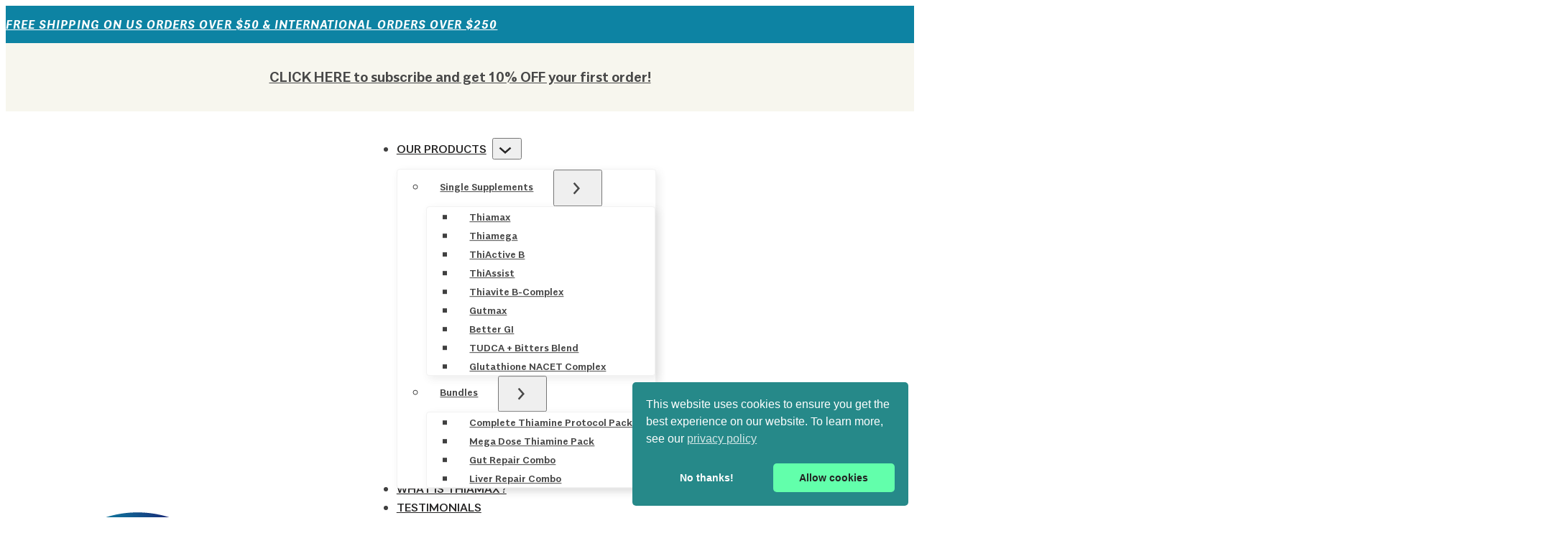

--- FILE ---
content_type: text/html; charset=UTF-8
request_url: https://www.objectivenutrients.com/
body_size: 74102
content:
<!DOCTYPE html><html lang="en-US"><head><meta charset="UTF-8"><meta name="viewport" content="width=device-width, initial-scale=1"><title>Pure Vitamin B1 - Thiamine Supplements</title><meta name='robots' content='max-image-preview:large, max-snippet:-1, max-video-preview:-1' /><link rel="canonical" href="https://www.objectivenutrients.com/"><meta name="description" content="Our aim is to provide high quality supplements, free of fillers as well as detailed research demonstrating their benefits. Have browse or shop our offerings!"><meta property="og:title" content="Pure Vitamin B1 - Thiamine Supplements"><meta property="og:type" content="website"><meta property="og:description" content="Our aim is to provide high quality supplements, free of fillers as well as detailed research demonstrating their benefits. Have browse or shop our offerings!"><meta property="og:url" content="https://www.objectivenutrients.com/"><meta property="og:locale" content="en_US"><meta property="og:site_name" content="Objective Nutrients"><meta name="twitter:card" content="summary_large_image"><link rel='dns-prefetch' href='//static.klaviyo.com' /><link rel="alternate" type="application/rss+xml" title="Objective Nutrients &raquo; Feed" href="https://www.objectivenutrients.com/feed/" /><link rel="alternate" type="application/rss+xml" title="Objective Nutrients &raquo; Comments Feed" href="https://www.objectivenutrients.com/comments/feed/" /><link rel="alternate" title="oEmbed (JSON)" type="application/json+oembed" href="https://www.objectivenutrients.com/wp-json/oembed/1.0/embed?url=https%3A%2F%2Fwww.objectivenutrients.com%2F" /><link rel="alternate" title="oEmbed (XML)" type="text/xml+oembed" href="https://www.objectivenutrients.com/wp-json/oembed/1.0/embed?url=https%3A%2F%2Fwww.objectivenutrients.com%2F&#038;format=xml" /><link data-optimized="2" rel="stylesheet" href="https://www.objectivenutrients.com/wp-content/litespeed/css/1/1efc9e7085c0aea058fb012886d53313.css?ver=c32ec" /> <script id='nsc_bar_get_dataLayer_banner_init_script' nowprocket data-pagespeed-no-defer data-cfasync data-no-optimize='1' data-no-defer='1' type='text/javascript'>!function(e,o,n,s){const c={"cookieconsent_status":{"value":"","defaultValue":"deny"}},i="dataLayer",t=Object.keys(c),a={event:"beautiful_cookie_consent_initialized"};for(let e=0;e<t.length;e++)a[t[e]]=d(t[e],"opt-in")||c[t[e]].defaultValue,"dismiss"===a[t[e]]&&(a[t[e]]="allow");function d(e,o){if("newBanner"!==o)return l(e);let n=l("cookieconsent_status");return n?(n=decodeURIComponent(n),n?(n=JSON.parse(n),n?!0===n.categories.includes(e)?"allow":"deny":(console.warn("cookie not found 3"),!1)):(console.warn("cookie not found 2"),!1)):(console.warn("cookie not found 1"),!1)}function l(e){return document.cookie.match("(^|;)\\s*"+e+"\\s*=\\s*([^;]+)")?.pop()||""}window[i]=window[i]||[],window[i].push(a)}();</script><script src="https://www.objectivenutrients.com/wp-includes/js/jquery/jquery.min.js?ver=3.7.1" id="jquery-core-js"></script> <script data-optimized="1" src="https://www.objectivenutrients.com/wp-content/litespeed/js/1/5e31fc995245db02f435bd01ffc80740.js?ver=5cc1b" id="wc-jquery-blockui-js" defer data-wp-strategy="defer"></script> <script data-optimized="1" id="wc-add-to-cart-js-extra">var wc_add_to_cart_params={"ajax_url":"/wp-admin/admin-ajax.php","wc_ajax_url":"/?wc-ajax=%%endpoint%%","i18n_view_cart":"View cart","cart_url":"https://www.objectivenutrients.com/cart/","is_cart":"","cart_redirect_after_add":"no"}</script> <script data-optimized="1" src="https://www.objectivenutrients.com/wp-content/litespeed/js/1/980d11b5fc9cd2494b4493b2d92cf12c.js?ver=eb075" id="wc-add-to-cart-js" defer data-wp-strategy="defer"></script> <script data-optimized="1" src="https://www.objectivenutrients.com/wp-content/litespeed/js/1/d24e18b85465616856801169f55b912b.js?ver=c3f71" id="wc-js-cookie-js" defer data-wp-strategy="defer"></script> <script data-optimized="1" id="woocommerce-js-extra">var woocommerce_params={"ajax_url":"/wp-admin/admin-ajax.php","wc_ajax_url":"/?wc-ajax=%%endpoint%%","i18n_password_show":"Show password","i18n_password_hide":"Hide password"}</script> <script data-optimized="1" src="https://www.objectivenutrients.com/wp-content/litespeed/js/1/c6e398b309a8b0b165fa076241b79882.js?ver=13eb0" id="woocommerce-js" defer data-wp-strategy="defer"></script> <script data-optimized="1" src="https://www.objectivenutrients.com/wp-content/litespeed/js/1/04fa4eeb41740d1abd0f66ac8276418a.js?ver=74d62" id="wc-photoswipe-js" defer data-wp-strategy="defer"></script> <script data-optimized="1" src="https://www.objectivenutrients.com/wp-content/litespeed/js/1/88f720ffdb7ee8584fb678ca18efa1c6.js?ver=b3940" id="wc-photoswipe-ui-default-js" defer data-wp-strategy="defer"></script> <script data-optimized="1" id="brxc-darkmode-local-storage-js-before">const BRXC_FORCE_DEFAULT_SCHEME_COLOR='auto'</script> <script data-optimized="1" src="https://www.objectivenutrients.com/wp-content/litespeed/js/1/718020637996e26d47d3895531e21dfe.js?ver=93898" id="brxc-darkmode-local-storage-js"></script> <script data-optimized="1" id="color-scheme-switcher-frontend-js-extra">var acss={"color_mode":"light","enable_client_color_preference":"false"}</script> <script data-optimized="1" src="https://www.objectivenutrients.com/wp-content/litespeed/js/1/5b9b55f6a732ab5bc607fa60e58771bd.js?ver=87b25" id="color-scheme-switcher-frontend-js"></script> <link rel="https://api.w.org/" href="https://www.objectivenutrients.com/wp-json/" /><link rel="alternate" title="JSON" type="application/json" href="https://www.objectivenutrients.com/wp-json/wp/v2/pages/28191" /><link rel="EditURI" type="application/rsd+xml" title="RSD" href="https://www.objectivenutrients.com/xmlrpc.php?rsd" /><link rel='shortlink' href='https://www.objectivenutrients.com/' /> <script data-optimized="1" type="text/javascript">var _learnq=_learnq||[];_learnq.push(['account','U8qxYR']);(function(){var b=document.createElement('script');b.type='text/javascript';b.async=!0;b.src=('https:'==document.location.protocol?'https://':'http://')+'a.klaviyo.com/media/js/analytics/analytics.js';var a=document.getElementsByTagName('script')[0];a.parentNode.insertBefore(b,a)})()</script> <script data-optimized="1" src="https://www.objectivenutrients.com/wp-content/litespeed/js/1/6908bc31ae8ba41abda350b3b6e0d19a.js?ver=0d19a"></script> <script src="https://www.objectivenutrients.com/wp-content/uploads/2021/07/cookieConsentEnableDisable.js"></script> <noscript><style>.woocommerce-product-gallery{ opacity: 1 !important; }</style></noscript><link rel="icon" href="https://www.objectivenutrients.com/wp-content/uploads/2021/05/cropped-onlogo256-32x32.png" sizes="32x32" /><link rel="icon" href="https://www.objectivenutrients.com/wp-content/uploads/2021/05/cropped-onlogo256-192x192.png" sizes="192x192" /><link rel="apple-touch-icon" href="https://www.objectivenutrients.com/wp-content/uploads/2021/05/cropped-onlogo256-180x180.png" /><meta name="msapplication-TileImage" content="https://www.objectivenutrients.com/wp-content/uploads/2021/05/cropped-onlogo256-270x270.png" /></head><body class="home wp-singular page-template-default page page-id-28191 wp-theme-bricks wp-child-theme-bricks-child theme-bricks woocommerce-no-js brx-body bricks-is-frontend wp-embed-responsive">		<a class="skip-link" href="#brx-content">Skip to main content</a><a class="skip-link" href="#brx-footer">Skip to footer</a><header id="brx-header"><div class="brxe-block shipping-notice bricks-lazy-hidden"><a class="brxe-text-basic shipping-notice__text" href="https://www.objectivenutrients.com/policy/shipping-policy/">FREE SHIPPING on US orders over &#036;50 & international orders over &#036;250</a></div><div class="brxe-block newsletter__cta_container bricks-lazy-hidden"><div class="brxe-block center--all bricks-lazy-hidden"><p class="brxe-text-basic newsletter__tagline" data-interactions="[{&quot;id&quot;:&quot;xmssrr&quot;,&quot;trigger&quot;:&quot;click&quot;,&quot;action&quot;:&quot;show&quot;,&quot;target&quot;:&quot;popup&quot;,&quot;templateId&quot;:&quot;58664&quot;}]" data-interaction-id="59dd1e">CLICK HERE to subscribe and get 10% OFF your first order!</p></div></div><div class="brxe-section header bricks-lazy-hidden"><div class="brxe-container header__container bricks-lazy-hidden"><div class="brxe-block header__container-menumobile bricks-lazy-hidden"><div id="brxe-axpanb" data-script-id="axpanb" class="brxe-nav-menu header__menu"><nav class="bricks-nav-menu-wrapper tablet_portrait"><ul id="menu-store-menu" class="bricks-nav-menu"><li id="menu-item-90" class="menu-item menu-item-type-post_type menu-item-object-page menu-item-has-children menu-item-90 bricks-menu-item"><div class="brx-submenu-toggle icon-right"><a href="https://www.objectivenutrients.com/products/">Our Products</a><button aria-expanded="false" aria-label="Our Products Sub menu"><svg xmlns="http://www.w3.org/2000/svg" viewBox="0 0 12 12" fill="none" class="menu-item-icon"><path d="M1.50002 4L6.00002 8L10.5 4" stroke-width="1.5" stroke="currentcolor"></path></svg></button></div><ul class="sub-menu"><li id="menu-item-59595" class="menu-item menu-item-type-custom menu-item-object-custom menu-item-has-children menu-item-59595 bricks-menu-item"><div class="brx-submenu-toggle icon-right"><a href="#" data-brx-anchor="true">Single Supplements</a><button aria-expanded="false" aria-label="Single Supplements Sub menu"><svg xmlns="http://www.w3.org/2000/svg" viewBox="0 0 12 12" fill="none" class="menu-item-icon"><path d="M1.50002 4L6.00002 8L10.5 4" stroke-width="1.5" stroke="currentcolor"></path></svg></button></div><ul class="sub-menu"><li id="menu-item-59590" class="menu-item menu-item-type-post_type menu-item-object-product menu-item-59590 bricks-menu-item"><a href="https://www.objectivenutrients.com/products/thiamax/">Thiamax</a></li><li id="menu-item-59586" class="menu-item menu-item-type-post_type menu-item-object-product menu-item-59586 bricks-menu-item"><a href="https://www.objectivenutrients.com/products/thiamega/">Thiamega</a></li><li id="menu-item-59585" class="menu-item menu-item-type-post_type menu-item-object-product menu-item-59585 bricks-menu-item"><a href="https://www.objectivenutrients.com/products/thiactive-b/">ThiActive B</a></li><li id="menu-item-59587" class="menu-item menu-item-type-post_type menu-item-object-product menu-item-59587 bricks-menu-item"><a href="https://www.objectivenutrients.com/products/thiassist/">ThiAssist</a></li><li id="menu-item-59593" class="menu-item menu-item-type-post_type menu-item-object-product menu-item-59593 bricks-menu-item"><a href="https://www.objectivenutrients.com/products/thiavite/">Thiavite B-Complex</a></li><li id="menu-item-59582" class="menu-item menu-item-type-post_type menu-item-object-product menu-item-59582 bricks-menu-item"><a href="https://www.objectivenutrients.com/products/gutmax/">Gutmax</a></li><li id="menu-item-59581" class="menu-item menu-item-type-post_type menu-item-object-product menu-item-59581 bricks-menu-item"><a href="https://www.objectivenutrients.com/products/better-gi/">Better GI</a></li><li id="menu-item-81014" class="menu-item menu-item-type-post_type menu-item-object-product menu-item-81014 bricks-menu-item"><a href="https://www.objectivenutrients.com/products/tudca-bitters/">TUDCA + Bitters Blend</a></li><li id="menu-item-81194" class="menu-item menu-item-type-post_type menu-item-object-product menu-item-81194 bricks-menu-item"><a href="https://www.objectivenutrients.com/products/glutathione-nacet-complex/">Glutathione NACET Complex</a></li></ul></li><li id="menu-item-59594" class="menu-item menu-item-type-taxonomy menu-item-object-product_cat menu-item-has-children menu-item-59594 bricks-menu-item"><div class="brx-submenu-toggle icon-right"><a href="https://www.objectivenutrients.com/product-category/bundles/">Bundles</a><button aria-expanded="false" aria-label="Bundles Sub menu"><svg xmlns="http://www.w3.org/2000/svg" viewBox="0 0 12 12" fill="none" class="menu-item-icon"><path d="M1.50002 4L6.00002 8L10.5 4" stroke-width="1.5" stroke="currentcolor"></path></svg></button></div><ul class="sub-menu"><li id="menu-item-59592" class="menu-item menu-item-type-post_type menu-item-object-product menu-item-59592 bricks-menu-item"><a href="https://www.objectivenutrients.com/products/thiamine-protocol-pack/">Complete Thiamine Protocol Pack</a></li><li id="menu-item-59591" class="menu-item menu-item-type-post_type menu-item-object-product menu-item-59591 bricks-menu-item"><a href="https://www.objectivenutrients.com/products/mega-dose-thiamine-pack/">Mega Dose Thiamine Pack</a></li><li id="menu-item-59580" class="menu-item menu-item-type-post_type menu-item-object-product menu-item-59580 bricks-menu-item"><a href="https://www.objectivenutrients.com/products/gut-repair-combo/">Gut Repair Combo</a></li><li id="menu-item-81580" class="menu-item menu-item-type-post_type menu-item-object-product menu-item-81580 bricks-menu-item"><a href="https://www.objectivenutrients.com/products/liver-repair-combo/">Liver Repair Combo</a></li></ul></li></ul></li><li id="menu-item-58471" class="menu-item menu-item-type-post_type menu-item-object-page menu-item-58471 bricks-menu-item"><a href="https://www.objectivenutrients.com/what-is-thiamax/">What is Thiamax?</a></li><li id="menu-item-58470" class="menu-item menu-item-type-post_type menu-item-object-page menu-item-58470 bricks-menu-item"><a href="https://www.objectivenutrients.com/testimonials/">Testimonials</a></li><li id="menu-item-84" class="menu-item menu-item-type-post_type menu-item-object-page menu-item-84 bricks-menu-item"><a href="https://www.objectivenutrients.com/insights/">Insights</a></li><li class="region-container menu-item menu-item-type-custom menu-item-object-custom menu-item-has-children bricks-menu-item"><div class="brx-submenu-toggle icon-right"><a href="#" data-brx-anchor="true"><img src="https://www.objectivenutrients.com/wp-content/themes/bricks-child/assets/images/us-flag.svg" alt="US Flag" class="menu-item-icon">US / Intl</a><button aria-expanded="false" aria-label="Regions Sub menu"><svg xmlns="http://www.w3.org/2000/svg" viewBox="0 0 12 12" fill="none" class="menu-item-icon"><path d="M1.50002 4L6.00002 8L10.5 4" stroke-width="1.5" stroke="currentcolor"></path></svg></button></div><ul class="sub-menu brx-submenu-positioned"><li class="region-uk menu-item menu-item-type-custom menu-item-object-custom bricks-menu-item"><a href="/uk"><img src="https://www.objectivenutrients.com/wp-content/themes/bricks-child/assets/images/uk-flag.svg" alt="UK Flag" class="menu-item-icon">UK</a></li><li class="region-eu menu-item menu-item-type-custom menu-item-object-custom bricks-menu-item"><a href="/eu"><img src="https://www.objectivenutrients.com/wp-content/themes/bricks-child/assets/images/eu-flag.svg" alt="EU Flag" class="menu-item-icon">EU</a></li></ul></li></ul></nav>			<button class="bricks-mobile-menu-toggle" aria-haspopup="true" aria-label="Open mobile menu" aria-expanded="false">
<span class="bar-top"></span>
<span class="bar-center"></span>
<span class="bar-bottom"></span>
</button><nav class="bricks-mobile-menu-wrapper left"><ul id="menu-store-menu-1" class="bricks-mobile-menu"><li class="menu-item menu-item-type-post_type menu-item-object-page menu-item-has-children menu-item-90 bricks-menu-item"><div class="brx-submenu-toggle icon-right"><a href="https://www.objectivenutrients.com/products/">Our Products</a><button aria-expanded="false" aria-label="Our Products Sub menu"><svg xmlns="http://www.w3.org/2000/svg" viewBox="0 0 12 12" fill="none" class="menu-item-icon"><path d="M1.50002 4L6.00002 8L10.5 4" stroke-width="1.5" stroke="currentcolor"></path></svg></button></div><ul class="sub-menu"><li class="menu-item menu-item-type-custom menu-item-object-custom menu-item-has-children menu-item-59595 bricks-menu-item"><div class="brx-submenu-toggle icon-right"><a href="#" data-brx-anchor="true">Single Supplements</a><button aria-expanded="false" aria-label="Single Supplements Sub menu"><svg xmlns="http://www.w3.org/2000/svg" viewBox="0 0 12 12" fill="none" class="menu-item-icon"><path d="M1.50002 4L6.00002 8L10.5 4" stroke-width="1.5" stroke="currentcolor"></path></svg></button></div><ul class="sub-menu"><li class="menu-item menu-item-type-post_type menu-item-object-product menu-item-59590 bricks-menu-item"><a href="https://www.objectivenutrients.com/products/thiamax/">Thiamax</a></li><li class="menu-item menu-item-type-post_type menu-item-object-product menu-item-59586 bricks-menu-item"><a href="https://www.objectivenutrients.com/products/thiamega/">Thiamega</a></li><li class="menu-item menu-item-type-post_type menu-item-object-product menu-item-59585 bricks-menu-item"><a href="https://www.objectivenutrients.com/products/thiactive-b/">ThiActive B</a></li><li class="menu-item menu-item-type-post_type menu-item-object-product menu-item-59587 bricks-menu-item"><a href="https://www.objectivenutrients.com/products/thiassist/">ThiAssist</a></li><li class="menu-item menu-item-type-post_type menu-item-object-product menu-item-59593 bricks-menu-item"><a href="https://www.objectivenutrients.com/products/thiavite/">Thiavite B-Complex</a></li><li class="menu-item menu-item-type-post_type menu-item-object-product menu-item-59582 bricks-menu-item"><a href="https://www.objectivenutrients.com/products/gutmax/">Gutmax</a></li><li class="menu-item menu-item-type-post_type menu-item-object-product menu-item-59581 bricks-menu-item"><a href="https://www.objectivenutrients.com/products/better-gi/">Better GI</a></li><li class="menu-item menu-item-type-post_type menu-item-object-product menu-item-81014 bricks-menu-item"><a href="https://www.objectivenutrients.com/products/tudca-bitters/">TUDCA + Bitters Blend</a></li><li class="menu-item menu-item-type-post_type menu-item-object-product menu-item-81194 bricks-menu-item"><a href="https://www.objectivenutrients.com/products/glutathione-nacet-complex/">Glutathione NACET Complex</a></li></ul></li><li class="menu-item menu-item-type-taxonomy menu-item-object-product_cat menu-item-has-children menu-item-59594 bricks-menu-item"><div class="brx-submenu-toggle icon-right"><a href="https://www.objectivenutrients.com/product-category/bundles/">Bundles</a><button aria-expanded="false" aria-label="Bundles Sub menu"><svg xmlns="http://www.w3.org/2000/svg" viewBox="0 0 12 12" fill="none" class="menu-item-icon"><path d="M1.50002 4L6.00002 8L10.5 4" stroke-width="1.5" stroke="currentcolor"></path></svg></button></div><ul class="sub-menu"><li class="menu-item menu-item-type-post_type menu-item-object-product menu-item-59592 bricks-menu-item"><a href="https://www.objectivenutrients.com/products/thiamine-protocol-pack/">Complete Thiamine Protocol Pack</a></li><li class="menu-item menu-item-type-post_type menu-item-object-product menu-item-59591 bricks-menu-item"><a href="https://www.objectivenutrients.com/products/mega-dose-thiamine-pack/">Mega Dose Thiamine Pack</a></li><li class="menu-item menu-item-type-post_type menu-item-object-product menu-item-59580 bricks-menu-item"><a href="https://www.objectivenutrients.com/products/gut-repair-combo/">Gut Repair Combo</a></li><li class="menu-item menu-item-type-post_type menu-item-object-product menu-item-81580 bricks-menu-item"><a href="https://www.objectivenutrients.com/products/liver-repair-combo/">Liver Repair Combo</a></li></ul></li></ul></li><li class="menu-item menu-item-type-post_type menu-item-object-page menu-item-58471 bricks-menu-item"><a href="https://www.objectivenutrients.com/what-is-thiamax/">What is Thiamax?</a></li><li class="menu-item menu-item-type-post_type menu-item-object-page menu-item-58470 bricks-menu-item"><a href="https://www.objectivenutrients.com/testimonials/">Testimonials</a></li><li class="menu-item menu-item-type-post_type menu-item-object-page menu-item-84 bricks-menu-item"><a href="https://www.objectivenutrients.com/insights/">Insights</a></li><li class="region-container menu-item menu-item-type-custom menu-item-object-custom menu-item-has-children bricks-menu-item"><div class="brx-submenu-toggle icon-right"><a href="#" data-brx-anchor="true"><img src="https://www.objectivenutrients.com/wp-content/themes/bricks-child/assets/images/us-flag.svg" alt="US Flag" class="menu-item-icon">US / Intl</a><button aria-expanded="false" aria-label="Regions Sub menu"><svg xmlns="http://www.w3.org/2000/svg" viewBox="0 0 12 12" fill="none" class="menu-item-icon"><path d="M1.50002 4L6.00002 8L10.5 4" stroke-width="1.5" stroke="currentcolor"></path></svg></button></div><ul class="sub-menu brx-submenu-positioned"><li class="region-uk menu-item menu-item-type-custom menu-item-object-custom bricks-menu-item"><a href="/uk"><img src="https://www.objectivenutrients.com/wp-content/themes/bricks-child/assets/images/uk-flag.svg" alt="UK Flag" class="menu-item-icon">UK</a></li><li class="region-eu menu-item menu-item-type-custom menu-item-object-custom bricks-menu-item"><a href="/eu"><img src="https://www.objectivenutrients.com/wp-content/themes/bricks-child/assets/images/eu-flag.svg" alt="EU Flag" class="menu-item-icon">EU</a></li></ul></li></ul></nav><div class="bricks-mobile-menu-overlay"></div></div><div id="brxe-nnluli" class="brxe-search header__search header__search-mobile"><button aria-expanded="false" aria-label="Toggle search" class="toggle"><svg class="" xmlns="http://www.w3.org/2000/svg" height="18" width="18" viewBox="0 0 18 18"><title>magnifier</title><g fill="#212121" class="nc-icon-wrapper"><path d="M15.25,16c-.192,0-.384-.073-.53-.22l-3.965-3.965c-.293-.293-.293-.768,0-1.061s.768-.293,1.061,0l3.965,3.965c.293,.293,.293,.768,0,1.061-.146,.146-.338,.22-.53,.22Z" data-color="color-2"></path><path d="M7.75,13.5c-3.17,0-5.75-2.58-5.75-5.75S4.58,2,7.75,2s5.75,2.58,5.75,5.75-2.58,5.75-5.75,5.75Zm0-10c-2.343,0-4.25,1.907-4.25,4.25s1.907,4.25,4.25,4.25,4.25-1.907,4.25-4.25-1.907-4.25-4.25-4.25Z" fill="#212121"></path></g></svg></button><div class="bricks-search-overlay"><div class="bricks-search-inner"><h4 class="title">Search site</h4><form role="search" method="get" class="bricks-search-form" action="https://www.objectivenutrients.com/">
<label for="search-input-nnluli" class="screen-reader-text"><span>Search</span></label>
<input type="search" placeholder="Search ..." value="" name="s" id="search-input-nnluli" /></form></div><button aria-label="Close search" class="close">×</button></div></div></div><a class="brxe-logo header__logo" href="https://www.objectivenutrients.com"><img width="841" height="321" src="https://www.objectivenutrients.com/wp-content/uploads/2021/04/objective-nutrients-logo2.png" class="bricks-site-logo css-filter" alt="Objective Nutrients" loading="eager" decoding="async" fetchpriority="high" srcset="https://www.objectivenutrients.com/wp-content/uploads/2021/04/objective-nutrients-logo2.png 841w, https://www.objectivenutrients.com/wp-content/uploads/2021/04/objective-nutrients-logo2-416x159.png 416w, https://www.objectivenutrients.com/wp-content/uploads/2021/04/objective-nutrients-logo2-300x115.png 300w, https://www.objectivenutrients.com/wp-content/uploads/2021/04/objective-nutrients-logo2-768x293.png 768w, https://www.objectivenutrients.com/wp-content/uploads/2021/04/objective-nutrients-logo2-600x229.png 600w" sizes="(max-width: 841px) 100vw, 841px" /></a><div class="brxe-block header__container-menu bricks-lazy-hidden"><div id="brxe-wnyzkt" data-script-id="wnyzkt" class="brxe-nav-menu header__menu"><nav class="bricks-nav-menu-wrapper tablet_portrait"><ul id="menu-store-menu-2" class="bricks-nav-menu"><li class="menu-item menu-item-type-post_type menu-item-object-page menu-item-has-children menu-item-90 bricks-menu-item"><div class="brx-submenu-toggle icon-right"><a href="https://www.objectivenutrients.com/products/">Our Products</a><button aria-expanded="false" aria-label="Our Products Sub menu"><svg xmlns="http://www.w3.org/2000/svg" viewBox="0 0 12 12" fill="none" class="menu-item-icon"><path d="M1.50002 4L6.00002 8L10.5 4" stroke-width="1.5" stroke="currentcolor"></path></svg></button></div><ul class="sub-menu"><li class="menu-item menu-item-type-custom menu-item-object-custom menu-item-has-children menu-item-59595 bricks-menu-item"><div class="brx-submenu-toggle icon-right"><a href="#" data-brx-anchor="true">Single Supplements</a><button aria-expanded="false" aria-label="Single Supplements Sub menu"><svg xmlns="http://www.w3.org/2000/svg" viewBox="0 0 12 12" fill="none" class="menu-item-icon"><path d="M1.50002 4L6.00002 8L10.5 4" stroke-width="1.5" stroke="currentcolor"></path></svg></button></div><ul class="sub-menu"><li class="menu-item menu-item-type-post_type menu-item-object-product menu-item-59590 bricks-menu-item"><a href="https://www.objectivenutrients.com/products/thiamax/">Thiamax</a></li><li class="menu-item menu-item-type-post_type menu-item-object-product menu-item-59586 bricks-menu-item"><a href="https://www.objectivenutrients.com/products/thiamega/">Thiamega</a></li><li class="menu-item menu-item-type-post_type menu-item-object-product menu-item-59585 bricks-menu-item"><a href="https://www.objectivenutrients.com/products/thiactive-b/">ThiActive B</a></li><li class="menu-item menu-item-type-post_type menu-item-object-product menu-item-59587 bricks-menu-item"><a href="https://www.objectivenutrients.com/products/thiassist/">ThiAssist</a></li><li class="menu-item menu-item-type-post_type menu-item-object-product menu-item-59593 bricks-menu-item"><a href="https://www.objectivenutrients.com/products/thiavite/">Thiavite B-Complex</a></li><li class="menu-item menu-item-type-post_type menu-item-object-product menu-item-59582 bricks-menu-item"><a href="https://www.objectivenutrients.com/products/gutmax/">Gutmax</a></li><li class="menu-item menu-item-type-post_type menu-item-object-product menu-item-59581 bricks-menu-item"><a href="https://www.objectivenutrients.com/products/better-gi/">Better GI</a></li><li class="menu-item menu-item-type-post_type menu-item-object-product menu-item-81014 bricks-menu-item"><a href="https://www.objectivenutrients.com/products/tudca-bitters/">TUDCA + Bitters Blend</a></li><li class="menu-item menu-item-type-post_type menu-item-object-product menu-item-81194 bricks-menu-item"><a href="https://www.objectivenutrients.com/products/glutathione-nacet-complex/">Glutathione NACET Complex</a></li></ul></li><li class="menu-item menu-item-type-taxonomy menu-item-object-product_cat menu-item-has-children menu-item-59594 bricks-menu-item"><div class="brx-submenu-toggle icon-right"><a href="https://www.objectivenutrients.com/product-category/bundles/">Bundles</a><button aria-expanded="false" aria-label="Bundles Sub menu"><svg xmlns="http://www.w3.org/2000/svg" viewBox="0 0 12 12" fill="none" class="menu-item-icon"><path d="M1.50002 4L6.00002 8L10.5 4" stroke-width="1.5" stroke="currentcolor"></path></svg></button></div><ul class="sub-menu"><li class="menu-item menu-item-type-post_type menu-item-object-product menu-item-59592 bricks-menu-item"><a href="https://www.objectivenutrients.com/products/thiamine-protocol-pack/">Complete Thiamine Protocol Pack</a></li><li class="menu-item menu-item-type-post_type menu-item-object-product menu-item-59591 bricks-menu-item"><a href="https://www.objectivenutrients.com/products/mega-dose-thiamine-pack/">Mega Dose Thiamine Pack</a></li><li class="menu-item menu-item-type-post_type menu-item-object-product menu-item-59580 bricks-menu-item"><a href="https://www.objectivenutrients.com/products/gut-repair-combo/">Gut Repair Combo</a></li><li class="menu-item menu-item-type-post_type menu-item-object-product menu-item-81580 bricks-menu-item"><a href="https://www.objectivenutrients.com/products/liver-repair-combo/">Liver Repair Combo</a></li></ul></li></ul></li><li class="menu-item menu-item-type-post_type menu-item-object-page menu-item-58471 bricks-menu-item"><a href="https://www.objectivenutrients.com/what-is-thiamax/">What is Thiamax?</a></li><li class="menu-item menu-item-type-post_type menu-item-object-page menu-item-58470 bricks-menu-item"><a href="https://www.objectivenutrients.com/testimonials/">Testimonials</a></li><li class="menu-item menu-item-type-post_type menu-item-object-page menu-item-84 bricks-menu-item"><a href="https://www.objectivenutrients.com/insights/">Insights</a></li><li class="region-container menu-item menu-item-type-custom menu-item-object-custom menu-item-has-children bricks-menu-item"><div class="brx-submenu-toggle icon-right"><a href="#" data-brx-anchor="true"><img src="https://www.objectivenutrients.com/wp-content/themes/bricks-child/assets/images/us-flag.svg" alt="US Flag" class="menu-item-icon">US / Intl</a><button aria-expanded="false" aria-label="Regions Sub menu"><svg xmlns="http://www.w3.org/2000/svg" viewBox="0 0 12 12" fill="none" class="menu-item-icon"><path d="M1.50002 4L6.00002 8L10.5 4" stroke-width="1.5" stroke="currentcolor"></path></svg></button></div><ul class="sub-menu brx-submenu-positioned"><li class="region-uk menu-item menu-item-type-custom menu-item-object-custom bricks-menu-item"><a href="/uk"><img src="https://www.objectivenutrients.com/wp-content/themes/bricks-child/assets/images/uk-flag.svg" alt="UK Flag" class="menu-item-icon">UK</a></li><li class="region-eu menu-item menu-item-type-custom menu-item-object-custom bricks-menu-item"><a href="/eu"><img src="https://www.objectivenutrients.com/wp-content/themes/bricks-child/assets/images/eu-flag.svg" alt="EU Flag" class="menu-item-icon">EU</a></li></ul></li></ul></nav>			<button class="bricks-mobile-menu-toggle" aria-haspopup="true" aria-label="Open mobile menu" aria-expanded="false">
<span class="bar-top"></span>
<span class="bar-center"></span>
<span class="bar-bottom"></span>
</button><nav class="bricks-mobile-menu-wrapper left"><ul id="menu-store-menu-3" class="bricks-mobile-menu"><li class="menu-item menu-item-type-post_type menu-item-object-page menu-item-has-children menu-item-90 bricks-menu-item"><div class="brx-submenu-toggle icon-right"><a href="https://www.objectivenutrients.com/products/">Our Products</a><button aria-expanded="false" aria-label="Our Products Sub menu"><svg xmlns="http://www.w3.org/2000/svg" viewBox="0 0 12 12" fill="none" class="menu-item-icon"><path d="M1.50002 4L6.00002 8L10.5 4" stroke-width="1.5" stroke="currentcolor"></path></svg></button></div><ul class="sub-menu"><li class="menu-item menu-item-type-custom menu-item-object-custom menu-item-has-children menu-item-59595 bricks-menu-item"><div class="brx-submenu-toggle icon-right"><a href="#" data-brx-anchor="true">Single Supplements</a><button aria-expanded="false" aria-label="Single Supplements Sub menu"><svg xmlns="http://www.w3.org/2000/svg" viewBox="0 0 12 12" fill="none" class="menu-item-icon"><path d="M1.50002 4L6.00002 8L10.5 4" stroke-width="1.5" stroke="currentcolor"></path></svg></button></div><ul class="sub-menu"><li class="menu-item menu-item-type-post_type menu-item-object-product menu-item-59590 bricks-menu-item"><a href="https://www.objectivenutrients.com/products/thiamax/">Thiamax</a></li><li class="menu-item menu-item-type-post_type menu-item-object-product menu-item-59586 bricks-menu-item"><a href="https://www.objectivenutrients.com/products/thiamega/">Thiamega</a></li><li class="menu-item menu-item-type-post_type menu-item-object-product menu-item-59585 bricks-menu-item"><a href="https://www.objectivenutrients.com/products/thiactive-b/">ThiActive B</a></li><li class="menu-item menu-item-type-post_type menu-item-object-product menu-item-59587 bricks-menu-item"><a href="https://www.objectivenutrients.com/products/thiassist/">ThiAssist</a></li><li class="menu-item menu-item-type-post_type menu-item-object-product menu-item-59593 bricks-menu-item"><a href="https://www.objectivenutrients.com/products/thiavite/">Thiavite B-Complex</a></li><li class="menu-item menu-item-type-post_type menu-item-object-product menu-item-59582 bricks-menu-item"><a href="https://www.objectivenutrients.com/products/gutmax/">Gutmax</a></li><li class="menu-item menu-item-type-post_type menu-item-object-product menu-item-59581 bricks-menu-item"><a href="https://www.objectivenutrients.com/products/better-gi/">Better GI</a></li><li class="menu-item menu-item-type-post_type menu-item-object-product menu-item-81014 bricks-menu-item"><a href="https://www.objectivenutrients.com/products/tudca-bitters/">TUDCA + Bitters Blend</a></li><li class="menu-item menu-item-type-post_type menu-item-object-product menu-item-81194 bricks-menu-item"><a href="https://www.objectivenutrients.com/products/glutathione-nacet-complex/">Glutathione NACET Complex</a></li></ul></li><li class="menu-item menu-item-type-taxonomy menu-item-object-product_cat menu-item-has-children menu-item-59594 bricks-menu-item"><div class="brx-submenu-toggle icon-right"><a href="https://www.objectivenutrients.com/product-category/bundles/">Bundles</a><button aria-expanded="false" aria-label="Bundles Sub menu"><svg xmlns="http://www.w3.org/2000/svg" viewBox="0 0 12 12" fill="none" class="menu-item-icon"><path d="M1.50002 4L6.00002 8L10.5 4" stroke-width="1.5" stroke="currentcolor"></path></svg></button></div><ul class="sub-menu"><li class="menu-item menu-item-type-post_type menu-item-object-product menu-item-59592 bricks-menu-item"><a href="https://www.objectivenutrients.com/products/thiamine-protocol-pack/">Complete Thiamine Protocol Pack</a></li><li class="menu-item menu-item-type-post_type menu-item-object-product menu-item-59591 bricks-menu-item"><a href="https://www.objectivenutrients.com/products/mega-dose-thiamine-pack/">Mega Dose Thiamine Pack</a></li><li class="menu-item menu-item-type-post_type menu-item-object-product menu-item-59580 bricks-menu-item"><a href="https://www.objectivenutrients.com/products/gut-repair-combo/">Gut Repair Combo</a></li><li class="menu-item menu-item-type-post_type menu-item-object-product menu-item-81580 bricks-menu-item"><a href="https://www.objectivenutrients.com/products/liver-repair-combo/">Liver Repair Combo</a></li></ul></li></ul></li><li class="menu-item menu-item-type-post_type menu-item-object-page menu-item-58471 bricks-menu-item"><a href="https://www.objectivenutrients.com/what-is-thiamax/">What is Thiamax?</a></li><li class="menu-item menu-item-type-post_type menu-item-object-page menu-item-58470 bricks-menu-item"><a href="https://www.objectivenutrients.com/testimonials/">Testimonials</a></li><li class="menu-item menu-item-type-post_type menu-item-object-page menu-item-84 bricks-menu-item"><a href="https://www.objectivenutrients.com/insights/">Insights</a></li><li class="region-container menu-item menu-item-type-custom menu-item-object-custom menu-item-has-children bricks-menu-item"><div class="brx-submenu-toggle icon-right"><a href="#" data-brx-anchor="true"><img src="https://www.objectivenutrients.com/wp-content/themes/bricks-child/assets/images/us-flag.svg" alt="US Flag" class="menu-item-icon">US / Intl</a><button aria-expanded="false" aria-label="Regions Sub menu"><svg xmlns="http://www.w3.org/2000/svg" viewBox="0 0 12 12" fill="none" class="menu-item-icon"><path d="M1.50002 4L6.00002 8L10.5 4" stroke-width="1.5" stroke="currentcolor"></path></svg></button></div><ul class="sub-menu brx-submenu-positioned"><li class="region-uk menu-item menu-item-type-custom menu-item-object-custom bricks-menu-item"><a href="/uk"><img src="https://www.objectivenutrients.com/wp-content/themes/bricks-child/assets/images/uk-flag.svg" alt="UK Flag" class="menu-item-icon">UK</a></li><li class="region-eu menu-item menu-item-type-custom menu-item-object-custom bricks-menu-item"><a href="/eu"><img src="https://www.objectivenutrients.com/wp-content/themes/bricks-child/assets/images/eu-flag.svg" alt="EU Flag" class="menu-item-icon">EU</a></li></ul></li></ul></nav><div class="bricks-mobile-menu-overlay"></div></div></div><div class="brxe-block header__container-btn bricks-lazy-hidden"><div id="brxe-nebgyk" class="brxe-search header__search header__search-desktop"><button aria-expanded="false" aria-label="Toggle search" class="toggle"><svg class="" xmlns="http://www.w3.org/2000/svg" height="18" width="18" viewBox="0 0 18 18"><title>magnifier</title><g fill="#212121" class="nc-icon-wrapper"><path d="M15.25,16c-.192,0-.384-.073-.53-.22l-3.965-3.965c-.293-.293-.293-.768,0-1.061s.768-.293,1.061,0l3.965,3.965c.293,.293,.293,.768,0,1.061-.146,.146-.338,.22-.53,.22Z" data-color="color-2"></path><path d="M7.75,13.5c-3.17,0-5.75-2.58-5.75-5.75S4.58,2,7.75,2s5.75,2.58,5.75,5.75-2.58,5.75-5.75,5.75Zm0-10c-2.343,0-4.25,1.907-4.25,4.25s1.907,4.25,4.25,4.25,4.25-1.907,4.25-4.25-1.907-4.25-4.25-4.25Z" fill="#212121"></path></g></svg></button><div class="bricks-search-overlay"><div class="bricks-search-inner"><h4 class="title">Search site</h4><form role="search" method="get" class="bricks-search-form" action="https://www.objectivenutrients.com/">
<label for="search-input-nebgyk" class="screen-reader-text"><span>Search</span></label>
<input type="search" placeholder="Search product..." value="" name="s" id="search-input-nebgyk" /></form></div><button aria-label="Close search" class="close">×</button></div></div><a href="https://www.objectivenutrients.com/my-account/" aria-label="Go to profile" class="bricks-link-wrapper"><svg class="brxe-icon header__profile" id="brxe-shdfrg" xmlns="http://www.w3.org/2000/svg" height="18" width="18" viewBox="0 0 18 18"><title>user</title><g fill="#212121" class="nc-icon-wrapper"><circle cx="9" cy="4.5" r="3.5" data-color="color-2"></circle><path d="M9,9c-2.764,0-5.274,1.636-6.395,4.167-.257,.58-.254,1.245,.008,1.825,.268,.591,.777,1.043,1.399,1.239,1.618,.51,3.296,.769,4.987,.769s3.369-.259,4.987-.769c.622-.196,1.132-.648,1.399-1.239,.262-.58,.265-1.245,.008-1.825-1.121-2.531-3.631-4.167-6.395-4.167Z" fill="#212121"></path></g></svg></a><div id="brxe-nraldu" data-script-id="nraldu" class="brxe-bu-cart-counter header__minicart bricks-lazy-hidden" data-interactions="[{&quot;id&quot;:&quot;yvtnpg&quot;,&quot;trigger&quot;:&quot;click&quot;,&quot;action&quot;:&quot;toggleOffCanvas&quot;,&quot;offCanvasSelector&quot;:&quot;#brxe-rbauhz&quot;,&quot;target&quot;:&quot;offcanvas&quot;}]" data-interaction-id="7678aa" data-brx-toggle-offcanvas="true" tabindex="0" aria-expanded="false" aria-label="Open"><a href="JavaScript: void(0)" class="bu-cart-counter-btn bu-cart-counter-cta-none bu-cart-counter-in-bubble bu-cart-counter-hide-counter" aria-label="minicart" role="button" data-bucc-config="{&quot;checkoutpage&quot;:&quot;no&quot;,&quot;showbtn&quot;:&quot;show&quot;,&quot;eventlistener&quot;:&quot;hover&quot;,&quot;hide_popup&quot;:&quot;no&quot;,&quot;reveal&quot;:&quot;no&quot;,&quot;hideCounter&quot;:&quot;yes&quot;,&quot;delay&quot;:1200,&quot;duration&quot;:4500}"><span class='bu-cart-counter cart-items-quantities'>0</span><span class="bucc-btn-contents"><span class="bu-cart-counter-it-wrapper"><svg class="bu-cart-counter-btn-icon" xmlns="http://www.w3.org/2000/svg" height="18" width="18" viewBox="0 0 18 18"><title>cart shopping</title><g fill="#212121" class="nc-icon-wrapper"><path d="M14.363,4H4.765l-.176-1.196c-.103-.704-.616-1.271-1.307-1.444l-1.351-.337c-.403-.1-.809,.144-.909,.546-.101,.402,.144,.809,.546,.909l1.35,.337c.099,.025,.172,.105,.187,.207l1.032,7.015c-.93,.172-1.637,.985-1.637,1.963,0,1.103,.897,2,2,2H15.25c.414,0,.75-.336,.75-.75s-.336-.75-.75-.75H4.5c-.276,0-.5-.224-.5-.5s.224-.5,.5-.5H13.029c.754,0,1.421-.48,1.66-1.196l1.333-4c.178-.532,.088-1.122-.24-1.577-.328-.455-.859-.727-1.42-.727Z" fill="#212121"></path><circle cx="3.75" cy="15.75" r="1.25" data-color="color-2"></circle><circle cx="14.25" cy="15.75" r="1.25" data-color="color-2"></circle></g></svg></span></span></a></div></div></div></div><div data-script-id="wsdumj" class="brxe-code"><script>document.addEventListener('DOMContentLoaded',function(){const emblaNode=document.querySelector('.embla');const options={loop:!0};const emblaApi=EmblaCarousel(emblaNode,options);const viewportNode=emblaNode.querySelector('.embla__viewport');const prevButtonNode=emblaNode.querySelector('.embla__prev');const nextButtonNode=emblaNode.querySelector('.embla__next');const embla=EmblaCarousel(viewportNode);prevButtonNode.addEventListener('click',embla.scrollPrev,!1);nextButtonNode.addEventListener('click',embla.scrollNext,!1)})</script></div></header><main id="brx-content"><section class="brxe-section main-hero bricks-lazy-hidden"><div class="brxe-div main-hero__bg-img bricks-lazy-hidden"><img src="data:image/svg+xml,%3Csvg%20xmlns=&#039;http://www.w3.org/2000/svg&#039;%20viewBox=&#039;0%200%20%20&#039;%3E%3C/svg%3E" class="brxe-image css-filter size-full bricks-lazy-hidden" alt="Section Hexa2 Blue" id="brxe-cpdskt" decoding="async" data-src="https://www.objectivenutrients.com/wp-content/uploads/2023/12/section-hexa2-blue.svg" data-type="string" /></div><div class="brxe-container main-hero__container bricks-lazy-hidden"><div class="brxe-block main-hero__container-info bricks-lazy-hidden"><div class="brxe-block main-hero__inner-container-info bricks-lazy-hidden"><div class="brxe-block main-hero__container-head bricks-lazy-hidden"><img width="1024" height="340" src="data:image/svg+xml,%3Csvg%20xmlns=&#039;http://www.w3.org/2000/svg&#039;%20viewBox=&#039;0%200%201024%20340&#039;%3E%3C/svg%3E" class="brxe-image main-hero__img-tagline css-filter size-large bricks-lazy-hidden" alt="5 stars wreathe cmp" decoding="async" data-src="https://www.objectivenutrients.com/wp-content/uploads/2025/04/5-stars-wreathe-cmp-1024x340.png" data-type="string" data-sizes="(max-width: 1024px) 100vw, 1024px" data-srcset="https://www.objectivenutrients.com/wp-content/uploads/2025/04/5-stars-wreathe-cmp-1024x340.png 1024w, https://www.objectivenutrients.com/wp-content/uploads/2025/04/5-stars-wreathe-cmp-300x100.png 300w, https://www.objectivenutrients.com/wp-content/uploads/2025/04/5-stars-wreathe-cmp-768x255.png 768w, https://www.objectivenutrients.com/wp-content/uploads/2025/04/5-stars-wreathe-cmp-1536x510.png 1536w, https://www.objectivenutrients.com/wp-content/uploads/2025/04/5-stars-wreathe-cmp-2048x680.png 2048w" /><h1 class="brxe-heading main-hero__heading">Optimize your health with the best form of TTFD</h1><p class="brxe-text-basic main-hero__description">The only form of TTFD in the world without any artificial fillers or excipients</p></div><div class="brxe-block main-hero__container-btn bricks-lazy-hidden"><a class="brxe-button main-hero__button bricks-button bricks-background-primary" href="https://www.objectivenutrients.com/products/thiamax/">TRY IT NOW</a></div><p class="brxe-text-basic main-hero__tagline">Trusted by 1000+ Practitioners</p></div></div><div class="brxe-block main-hero__img-wrapper bricks-lazy-hidden"><figure class="brxe-image main-hero__img tag"><img width="1444" height="814" src="data:image/svg+xml,%3Csvg%20xmlns=&#039;http://www.w3.org/2000/svg&#039;%20viewBox=&#039;0%200%201444%20814&#039;%3E%3C/svg%3E" class="css-filter size-full bricks-lazy-hidden" alt="Thiamax 2 bottles cropped" decoding="async" data-src="https://www.objectivenutrients.com/wp-content/uploads/2025/07/thiamax-2-bottles-cropped.webp" data-type="string" data-sizes="(max-width: 1444px) 100vw, 1444px" data-srcset="https://www.objectivenutrients.com/wp-content/uploads/2025/07/thiamax-2-bottles-cropped.webp 1444w, https://www.objectivenutrients.com/wp-content/uploads/2025/07/thiamax-2-bottles-cropped-1200.webp 1200w, https://www.objectivenutrients.com/wp-content/uploads/2025/07/thiamax-2-bottles-cropped-600.webp 600w, https://www.objectivenutrients.com/wp-content/uploads/2025/07/thiamax-2-bottles-cropped-300.webp 300w, https://www.objectivenutrients.com/wp-content/uploads/2025/07/thiamax-2-bottles-cropped-150x150.webp 150w" /></figure></div></div></section><section class="brxe-section banner-1 bricks-lazy-hidden"><div class="brxe-container banner-1__container bricks-lazy-hidden"><ul class="brxe-block banner-1__item-list bricks-lazy-hidden"><li class="brxe-div banner-1__item-wrapper bricks-lazy-hidden"><svg class="fill brxe-icon" id="brxe-bbeyxn" xmlns="http://www.w3.org/2000/svg" viewBox="0 0 640 512"><path d="M112 0C85.5 0 64 21.5 64 48l0 48L16 96c-8.8 0-16 7.2-16 16s7.2 16 16 16l48 0 208 0c8.8 0 16 7.2 16 16s-7.2 16-16 16L64 160l-16 0c-8.8 0-16 7.2-16 16s7.2 16 16 16l16 0 176 0c8.8 0 16 7.2 16 16s-7.2 16-16 16L64 224l-48 0c-8.8 0-16 7.2-16 16s7.2 16 16 16l48 0 144 0c8.8 0 16 7.2 16 16s-7.2 16-16 16L64 288l0 128c0 53 43 96 96 96s96-43 96-96l128 0c0 53 43 96 96 96s96-43 96-96l32 0c17.7 0 32-14.3 32-32s-14.3-32-32-32l0-64 0-32 0-18.7c0-17-6.7-33.3-18.7-45.3L512 114.7c-12-12-28.3-18.7-45.3-18.7L416 96l0-48c0-26.5-21.5-48-48-48L112 0zM544 237.3l0 18.7-128 0 0-96 50.7 0L544 237.3zM160 368a48 48 0 1 1 0 96 48 48 0 1 1 0-96zm272 48a48 48 0 1 1 96 0 48 48 0 1 1 -96 0z"></path></svg><p class="brxe-text-basic banner-1__item">Free Shipping</p></li><li class="brxe-div banner-1__item-wrapper bricks-lazy-hidden"><svg class="fill brxe-icon" id="brxe-aynjnd" xmlns="http://www.w3.org/2000/svg" height="18" width="18" viewBox="0 0 18 18"><title>subscription 2</title><g fill="#212121" class="nc-icon-wrapper"><path d="M1.75,9.75c.414,0,.75-.336,.75-.75,0-3.584,2.916-6.5,6.5-6.5,2.144,0,4.131,1.076,5.333,2.802l-1.462-.203c-.404-.052-.789,.23-.846,.641-.057,.41,.23,.789,.641,.846l2.944,.407c.034,.004,.068,.007,.103,.007,.162,0,.321-.053,.453-.152,.158-.12,.263-.298,.29-.496l.407-2.945c.057-.41-.23-.789-.641-.846-.404-.049-.789,.23-.846,.641l-.117,.847c-1.499-1.887-3.792-3.049-6.259-3.049C4.589,1,1,4.589,1,9c0,.414,.336,.75,.75,.75Z" fill="#212121"></path><path d="M16.25,8.25c-.414,0-.75,.336-.75,.75,0,3.584-2.916,6.5-6.5,6.5-2.15,0-4.13-1.075-5.331-2.802l1.461,.202c.404,.05,.789-.23,.846-.641s-.23-.789-.641-.846l-2.944-.407c-.194-.025-.396,.025-.556,.145-.158,.12-.263,.298-.29,.496l-.407,2.945c-.057,.41,.23,.789,.641,.846,.034,.004,.069,.007,.104,.007,.368,0,.69-.272,.742-.647l.117-.843c1.497,1.887,3.786,3.046,6.259,3.046,4.411,0,8-3.589,8-8,0-.414-.336-.75-.75-.75Z" fill="#212121"></path><path d="M9.038,11.5c-.953,0-1.202-.397-1.32-.786-.121-.396-.536-.619-.937-.499-.396,.121-.619,.54-.499,.936,.291,.955,.983,1.56,1.972,1.765,.012,.404,.339,.729,.746,.729s.736-.327,.746-.732c.529-.121,1.007-.366,1.359-.728,.431-.441,.659-1.022,.645-1.636-.031-1.256-.915-2.048-2.628-2.354-1.152-.206-1.197-.671-1.213-.824-.027-.293,.063-.431,.135-.51,.227-.249,.718-.361,.994-.361,.798,0,1.017,.517,1.089,.686,.162,.382,.605,.56,.982,.399,.382-.162,.561-.602,.398-.983-.336-.793-.961-1.312-1.758-1.507v-.104c0-.414-.336-.75-.75-.75s-.75,.336-.75,.75v.126c-.469,.121-.959,.342-1.316,.735-.4,.441-.579,1.016-.517,1.662,.062,.654,.464,1.804,2.441,2.156,1.269,.227,1.384,.591,1.392,.915,.006,.212-.068,.398-.218,.551-.222,.227-.594,.363-.994,.363Z" data-color="color-2"></path></g></svg><p class="brxe-text-basic banner-1__item">Money Back Guarantee</p></li><li class="brxe-div banner-1__item-wrapper bricks-lazy-hidden"><svg class="fill brxe-icon" id="brxe-dhnlnv" xmlns="http://www.w3.org/2000/svg" height="18" width="18" viewBox="0 0 18 18"><title>shield check</title><g fill="#212121" class="nc-icon-wrapper"><path d="M14.783,2.813l-5.25-1.68c-.349-.112-.718-.111-1.066,0L3.216,2.813c-.728,.233-1.216,.903-1.216,1.667v6.52c0,3.508,4.946,5.379,6.46,5.869,.177,.057,.358,.086,.54,.086s.362-.028,.538-.085c1.516-.49,6.462-2.361,6.462-5.869V4.48c0-.764-.489-1.434-1.217-1.667Zm-2.681,4.389l-3.397,4.5c-.128,.169-.322,.276-.534,.295-.021,.002-.043,.003-.065,.003-.189,0-.372-.071-.511-.201l-1.609-1.5c-.303-.283-.32-.757-.038-1.06,.284-.303,.758-.319,1.06-.038l1.001,.933,2.896-3.836c.25-.33,.72-.396,1.051-.146,.331,.25,.396,.72,.146,1.051Z" fill="#212121"></path></g></svg><p class="brxe-text-basic banner-1__item">Secure Checkout</p></li><li class="brxe-div banner-1__item-wrapper bricks-lazy-hidden"><svg class="fill brxe-icon" id="brxe-tknlss" xmlns="http://www.w3.org/2000/svg" viewBox="0 0 512 512"><path d="M160 32c0-17.7 14.3-32 32-32l32 0c17.7 0 32 14.3 32 32c17.7 0 32 14.3 32 32l0 224c0 17.7-14.3 32-32 32c0 17.7-14.3 32-32 32l-32 0c-17.7 0-32-14.3-32-32c-17.7 0-32-14.3-32-32l0-224c0-17.7 14.3-32 32-32zM32 448l288 0c70.7 0 128-57.3 128-128s-57.3-128-128-128l0-64c106 0 192 86 192 192c0 49.2-18.5 94-48.9 128l16.9 0c17.7 0 32 14.3 32 32s-14.3 32-32 32l-160 0L32 512c-17.7 0-32-14.3-32-32s14.3-32 32-32zm80-64l192 0c8.8 0 16 7.2 16 16s-7.2 16-16 16l-192 0c-8.8 0-16-7.2-16-16s7.2-16 16-16z"></path></svg><p class="brxe-text-basic banner-1__item">3rd Party Tested</p></li><li class="brxe-div banner-1__item-wrapper bricks-lazy-hidden"><svg class="fill brxe-icon" id="brxe-isdfkk" xmlns="http://www.w3.org/2000/svg" viewBox="0 0 448 512"><path d="M32 0C49.7 0 64 14.3 64 32l0 16 69-17.2c38.1-9.5 78.3-5.1 113.5 12.5c46.3 23.2 100.8 23.2 147.1 0l9.6-4.8C423.8 28.1 448 43.1 448 66.1l0 36.1-44.7 16.2c-42.8 15.6-90 13.9-131.6-4.6l-16.1-7.2c-20.3-9-41.8-14.7-63.6-16.9l0 32.2c17.4 2.1 34.4 6.7 50.6 13.9l16.1 7.2c49.2 21.9 105 23.8 155.6 5.4L448 136.3l0 62-44.7 16.2c-42.8 15.6-90 13.9-131.6-4.6l-16.1-7.2c-40.2-17.9-85-22.5-128.1-13.3L64 203.1l0 32.7 70.2-15.1c36.4-7.8 74.3-3.9 108.4 11.3l16.1 7.2c49.2 21.9 105 23.8 155.6 5.4L448 232.3l0 62-44.7 16.2c-42.8 15.6-90 13.9-131.6-4.6l-16.1-7.2c-40.2-17.9-85-22.5-128.1-13.3L64 299.1l0 32.7 70.2-15.1c36.4-7.8 74.3-3.9 108.4 11.3l16.1 7.2c49.2 21.9 105 23.8 155.6 5.4L448 328.3l0 33.5c0 13.3-8.3 25.3-20.8 30l-34.7 13c-46.2 17.3-97.6 14.6-141.7-7.4c-37.9-19-81.3-23.7-122.5-13.4L64 400l0 80c0 17.7-14.3 32-32 32s-32-14.3-32-32l0-64 0-70.5 0-32.7 0-63.3 0-32.7 0-63.3 0-32.7L0 64 0 32C0 14.3 14.3 0 32 0zm80 96A16 16 0 1 0 80 96a16 16 0 1 0 32 0zm32 0a16 16 0 1 0 0-32 16 16 0 1 0 0 32zm-32 48a16 16 0 1 0 -32 0 16 16 0 1 0 32 0zm32 0a16 16 0 1 0 0-32 16 16 0 1 0 0 32z"></path></svg><p class="brxe-text-basic banner-1__item">Made in the USA</p></li></ul><ul class="brxe-block banner-1__item-list bricks-lazy-hidden"><li class="brxe-div banner-1__item-wrapper bricks-lazy-hidden"><svg class="fill brxe-icon" id="brxe-duvxgc" xmlns="http://www.w3.org/2000/svg" viewBox="0 0 640 512"><path d="M112 0C85.5 0 64 21.5 64 48l0 48L16 96c-8.8 0-16 7.2-16 16s7.2 16 16 16l48 0 208 0c8.8 0 16 7.2 16 16s-7.2 16-16 16L64 160l-16 0c-8.8 0-16 7.2-16 16s7.2 16 16 16l16 0 176 0c8.8 0 16 7.2 16 16s-7.2 16-16 16L64 224l-48 0c-8.8 0-16 7.2-16 16s7.2 16 16 16l48 0 144 0c8.8 0 16 7.2 16 16s-7.2 16-16 16L64 288l0 128c0 53 43 96 96 96s96-43 96-96l128 0c0 53 43 96 96 96s96-43 96-96l32 0c17.7 0 32-14.3 32-32s-14.3-32-32-32l0-64 0-32 0-18.7c0-17-6.7-33.3-18.7-45.3L512 114.7c-12-12-28.3-18.7-45.3-18.7L416 96l0-48c0-26.5-21.5-48-48-48L112 0zM544 237.3l0 18.7-128 0 0-96 50.7 0L544 237.3zM160 368a48 48 0 1 1 0 96 48 48 0 1 1 0-96zm272 48a48 48 0 1 1 96 0 48 48 0 1 1 -96 0z"></path></svg><p class="brxe-text-basic banner-1__item">Free Shipping</p></li><li class="brxe-div banner-1__item-wrapper bricks-lazy-hidden"><svg class="fill brxe-icon" id="brxe-frhpka" xmlns="http://www.w3.org/2000/svg" height="18" width="18" viewBox="0 0 18 18"><title>subscription 2</title><g fill="#212121" class="nc-icon-wrapper"><path d="M1.75,9.75c.414,0,.75-.336,.75-.75,0-3.584,2.916-6.5,6.5-6.5,2.144,0,4.131,1.076,5.333,2.802l-1.462-.203c-.404-.052-.789,.23-.846,.641-.057,.41,.23,.789,.641,.846l2.944,.407c.034,.004,.068,.007,.103,.007,.162,0,.321-.053,.453-.152,.158-.12,.263-.298,.29-.496l.407-2.945c.057-.41-.23-.789-.641-.846-.404-.049-.789,.23-.846,.641l-.117,.847c-1.499-1.887-3.792-3.049-6.259-3.049C4.589,1,1,4.589,1,9c0,.414,.336,.75,.75,.75Z" fill="#212121"></path><path d="M16.25,8.25c-.414,0-.75,.336-.75,.75,0,3.584-2.916,6.5-6.5,6.5-2.15,0-4.13-1.075-5.331-2.802l1.461,.202c.404,.05,.789-.23,.846-.641s-.23-.789-.641-.846l-2.944-.407c-.194-.025-.396,.025-.556,.145-.158,.12-.263,.298-.29,.496l-.407,2.945c-.057,.41,.23,.789,.641,.846,.034,.004,.069,.007,.104,.007,.368,0,.69-.272,.742-.647l.117-.843c1.497,1.887,3.786,3.046,6.259,3.046,4.411,0,8-3.589,8-8,0-.414-.336-.75-.75-.75Z" fill="#212121"></path><path d="M9.038,11.5c-.953,0-1.202-.397-1.32-.786-.121-.396-.536-.619-.937-.499-.396,.121-.619,.54-.499,.936,.291,.955,.983,1.56,1.972,1.765,.012,.404,.339,.729,.746,.729s.736-.327,.746-.732c.529-.121,1.007-.366,1.359-.728,.431-.441,.659-1.022,.645-1.636-.031-1.256-.915-2.048-2.628-2.354-1.152-.206-1.197-.671-1.213-.824-.027-.293,.063-.431,.135-.51,.227-.249,.718-.361,.994-.361,.798,0,1.017,.517,1.089,.686,.162,.382,.605,.56,.982,.399,.382-.162,.561-.602,.398-.983-.336-.793-.961-1.312-1.758-1.507v-.104c0-.414-.336-.75-.75-.75s-.75,.336-.75,.75v.126c-.469,.121-.959,.342-1.316,.735-.4,.441-.579,1.016-.517,1.662,.062,.654,.464,1.804,2.441,2.156,1.269,.227,1.384,.591,1.392,.915,.006,.212-.068,.398-.218,.551-.222,.227-.594,.363-.994,.363Z" data-color="color-2"></path></g></svg><p class="brxe-text-basic banner-1__item">Money Back Guarantee</p></li><li class="brxe-div banner-1__item-wrapper bricks-lazy-hidden"><svg class="fill brxe-icon" id="brxe-zvvuua" xmlns="http://www.w3.org/2000/svg" height="18" width="18" viewBox="0 0 18 18"><title>shield check</title><g fill="#212121" class="nc-icon-wrapper"><path d="M14.783,2.813l-5.25-1.68c-.349-.112-.718-.111-1.066,0L3.216,2.813c-.728,.233-1.216,.903-1.216,1.667v6.52c0,3.508,4.946,5.379,6.46,5.869,.177,.057,.358,.086,.54,.086s.362-.028,.538-.085c1.516-.49,6.462-2.361,6.462-5.869V4.48c0-.764-.489-1.434-1.217-1.667Zm-2.681,4.389l-3.397,4.5c-.128,.169-.322,.276-.534,.295-.021,.002-.043,.003-.065,.003-.189,0-.372-.071-.511-.201l-1.609-1.5c-.303-.283-.32-.757-.038-1.06,.284-.303,.758-.319,1.06-.038l1.001,.933,2.896-3.836c.25-.33,.72-.396,1.051-.146,.331,.25,.396,.72,.146,1.051Z" fill="#212121"></path></g></svg><p class="brxe-text-basic banner-1__item">Secure Checkout</p></li><li class="brxe-div banner-1__item-wrapper bricks-lazy-hidden"><svg class="fill brxe-icon" id="brxe-tswpmq" xmlns="http://www.w3.org/2000/svg" viewBox="0 0 512 512"><path d="M160 32c0-17.7 14.3-32 32-32l32 0c17.7 0 32 14.3 32 32c17.7 0 32 14.3 32 32l0 224c0 17.7-14.3 32-32 32c0 17.7-14.3 32-32 32l-32 0c-17.7 0-32-14.3-32-32c-17.7 0-32-14.3-32-32l0-224c0-17.7 14.3-32 32-32zM32 448l288 0c70.7 0 128-57.3 128-128s-57.3-128-128-128l0-64c106 0 192 86 192 192c0 49.2-18.5 94-48.9 128l16.9 0c17.7 0 32 14.3 32 32s-14.3 32-32 32l-160 0L32 512c-17.7 0-32-14.3-32-32s14.3-32 32-32zm80-64l192 0c8.8 0 16 7.2 16 16s-7.2 16-16 16l-192 0c-8.8 0-16-7.2-16-16s7.2-16 16-16z"></path></svg><p class="brxe-text-basic banner-1__item">3rd Party Tested</p></li><li class="brxe-div banner-1__item-wrapper bricks-lazy-hidden"><svg class="fill brxe-icon" id="brxe-adkgvz" xmlns="http://www.w3.org/2000/svg" viewBox="0 0 448 512"><path d="M32 0C49.7 0 64 14.3 64 32l0 16 69-17.2c38.1-9.5 78.3-5.1 113.5 12.5c46.3 23.2 100.8 23.2 147.1 0l9.6-4.8C423.8 28.1 448 43.1 448 66.1l0 36.1-44.7 16.2c-42.8 15.6-90 13.9-131.6-4.6l-16.1-7.2c-20.3-9-41.8-14.7-63.6-16.9l0 32.2c17.4 2.1 34.4 6.7 50.6 13.9l16.1 7.2c49.2 21.9 105 23.8 155.6 5.4L448 136.3l0 62-44.7 16.2c-42.8 15.6-90 13.9-131.6-4.6l-16.1-7.2c-40.2-17.9-85-22.5-128.1-13.3L64 203.1l0 32.7 70.2-15.1c36.4-7.8 74.3-3.9 108.4 11.3l16.1 7.2c49.2 21.9 105 23.8 155.6 5.4L448 232.3l0 62-44.7 16.2c-42.8 15.6-90 13.9-131.6-4.6l-16.1-7.2c-40.2-17.9-85-22.5-128.1-13.3L64 299.1l0 32.7 70.2-15.1c36.4-7.8 74.3-3.9 108.4 11.3l16.1 7.2c49.2 21.9 105 23.8 155.6 5.4L448 328.3l0 33.5c0 13.3-8.3 25.3-20.8 30l-34.7 13c-46.2 17.3-97.6 14.6-141.7-7.4c-37.9-19-81.3-23.7-122.5-13.4L64 400l0 80c0 17.7-14.3 32-32 32s-32-14.3-32-32l0-64 0-70.5 0-32.7 0-63.3 0-32.7 0-63.3 0-32.7L0 64 0 32C0 14.3 14.3 0 32 0zm80 96A16 16 0 1 0 80 96a16 16 0 1 0 32 0zm32 0a16 16 0 1 0 0-32 16 16 0 1 0 0 32zm-32 48a16 16 0 1 0 -32 0 16 16 0 1 0 32 0zm32 0a16 16 0 1 0 0-32 16 16 0 1 0 0 32z"></path></svg><p class="brxe-text-basic banner-1__item">Made in the USA</p></li></ul></div><div data-script-id="hodgli" class="brxe-code"></div></section><section class="brxe-section testimonial-woo bricks-lazy-hidden"><div class="brxe-container testimonial-woo__container bricks-lazy-hidden"><div class="brxe-block testimonial-woo__container-info bricks-lazy-hidden"><div class="brxe-block section-woo__rating-container bricks-lazy-hidden"><div class="brxe-block section-woo__rating bricks-lazy-hidden" data-customer-rating="5"><i class="fas fa-star brxe-icon section-woo__rating-icon"></i><i class="fas fa-star brxe-icon testimonial-woo__rating-icon"></i><i class="fas fa-star brxe-icon testimonial-woo__rating-icon"></i><i class="fas fa-star brxe-icon testimonial-woo__rating-icon"></i><i class="fas fa-star brxe-icon testimonial-woo__rating-icon"></i></div><h4 class="brxe-heading section-woo__rating">1000+ 5-Star Reviews</h4></div><h2 class="brxe-heading testimonial-woo__heading">100,000+ Healthier Customers</h2><p class="brxe-text-basic testimonial-woo__description">95% of our customers say they would recommend Objective Nutrients</p></div><div data-script-id="ogzovx" class="brxe-slider-nested testimonial-woo__slider bricks-lazy-hidden splide wooprd-gallery-wrapper-28191" data-splide="{&quot;type&quot;:&quot;slide&quot;,&quot;direction&quot;:&quot;ltr&quot;,&quot;keyboard&quot;:&quot;global&quot;,&quot;height&quot;:&quot;580px&quot;,&quot;gap&quot;:&quot;0px&quot;,&quot;start&quot;:0,&quot;perPage&quot;:4,&quot;perMove&quot;:1,&quot;speed&quot;:400,&quot;interval&quot;:3000,&quot;autoHeight&quot;:false,&quot;autoplay&quot;:false,&quot;pauseOnHover&quot;:false,&quot;pauseOnFocus&quot;:false,&quot;arrows&quot;:false,&quot;pagination&quot;:true,&quot;mediaQuery&quot;:&quot;max&quot;,&quot;rewind&quot;:true,&quot;breakpoints&quot;:{&quot;1279&quot;:{&quot;type&quot;:&quot;slide&quot;,&quot;height&quot;:&quot;580px&quot;,&quot;perPage&quot;:&quot;4&quot;,&quot;pagination&quot;:true,&quot;rewind&quot;:true},&quot;991&quot;:{&quot;perPage&quot;:&quot;3&quot;},&quot;767&quot;:{&quot;perPage&quot;:&quot;2&quot;},&quot;478&quot;:{&quot;perPage&quot;:&quot;1&quot;}}}"><div class="splide__track"><div class="splide__list"><div class="brxe-snixhs brxe-block card-testimonial-woo__wrapper bricks-lazy-hidden brxe-loop-builder-on" data-brx-loop-start="snixhs"><figure class="brxe-maeeca brxe-block card-testimonial-woo bricks-lazy-hidden" data-height="https://www.objectivenutrients.com/wp-content/uploads/sites/3/2026/01/IMG_5160.webp"><div class="brxe-sprgrp brxe-block card-testimonial-woo__img-wrapper bricks-lazy-hidden"><figure class="brxe-kkjlti brxe-image card-testimonial-woo__img tag"><img class="css-filter size-large" loading="lazy" src="https://www.objectivenutrients.com/wp-content/uploads/sites/3/2026/01/IMG_5160.webp" alt></figure></div><div class="brxe-hfpisb brxe-block card-testimonial-woo__author-container bricks-lazy-hidden"><div class="brxe-npewfd brxe-block card-testimonial-woo__rating-container bricks-lazy-hidden"><div class="brxe-dstcqy brxe-block card-testimonial-woo__rating bricks-lazy-hidden" data-customer-rating="5"><i class="fas fa-star brxe-nmojih brxe-icon testimonial-woo__rating-icon"></i><i class="fas fa-star brxe-tiayiv brxe-icon testimonial-woo__rating-icon"></i><i class="fas fa-star brxe-ibrloo brxe-icon testimonial-woo__rating-icon"></i><i class="fas fa-star brxe-ltcubh brxe-icon testimonial-woo__rating-icon"></i><i class="fas fa-star brxe-tclibq brxe-icon testimonial-woo__rating-icon"></i></div><h4 class="brxe-lpyojc brxe-heading">5/5</h4></div><div class="brxe-rdnnsu brxe-block card-testimonial-woo__container-info bricks-lazy-hidden"><blockquote class="brxe-jskkqw brxe-text-basic card-testimonial-woo__testimonial">Best B complex on the market, in a league of its own. A must have to compliment Thiamax.</blockquote></div><figcaption class="brxe-rzartv brxe-div card-testimonial-woo__author-info bricks-lazy-hidden"><p class="brxe-klvfsd brxe-text-basic card-testimonial-woo__author">Rian</p><div class="brxe-swmouw brxe-block card-testimonial-grid__author-container bricks-lazy-hidden"><div class="brxe-tipsgx brxe-text-basic card-testimonial-grid__date">January 11, 2026</div></div></figcaption></div></figure></div><div class="brxe-snixhs brxe-block card-testimonial-woo__wrapper bricks-lazy-hidden brxe-loop-builder-on"><figure class="brxe-maeeca brxe-block card-testimonial-woo bricks-lazy-hidden" data-height="https://www.objectivenutrients.com/wp-content/uploads/2026/01/1000021572.webp"><div class="brxe-sprgrp brxe-block card-testimonial-woo__img-wrapper bricks-lazy-hidden"><figure class="brxe-kkjlti brxe-image card-testimonial-woo__img tag"><img class="css-filter size-large" loading="lazy" src="https://www.objectivenutrients.com/wp-content/uploads/2026/01/1000021572.webp" alt></figure></div><div class="brxe-hfpisb brxe-block card-testimonial-woo__author-container bricks-lazy-hidden"><div class="brxe-npewfd brxe-block card-testimonial-woo__rating-container bricks-lazy-hidden"><div class="brxe-dstcqy brxe-block card-testimonial-woo__rating bricks-lazy-hidden" data-customer-rating="5"><i class="fas fa-star brxe-nmojih brxe-icon testimonial-woo__rating-icon"></i><i class="fas fa-star brxe-tiayiv brxe-icon testimonial-woo__rating-icon"></i><i class="fas fa-star brxe-ibrloo brxe-icon testimonial-woo__rating-icon"></i><i class="fas fa-star brxe-ltcubh brxe-icon testimonial-woo__rating-icon"></i><i class="fas fa-star brxe-tclibq brxe-icon testimonial-woo__rating-icon"></i></div><h4 class="brxe-lpyojc brxe-heading">5/5</h4></div><div class="brxe-rdnnsu brxe-block card-testimonial-woo__container-info bricks-lazy-hidden"><blockquote class="brxe-jskkqw brxe-text-basic card-testimonial-woo__testimonial">I've been taking B1 Thaimine HCI and recently changed to Thiamax TTFD. There's definitely a clear positive results with Thaimax TTFD and the capsules are small and easy to take. Thiamax is indeed a very potent form of B1 devirative.</blockquote></div><figcaption class="brxe-rzartv brxe-div card-testimonial-woo__author-info bricks-lazy-hidden"><p class="brxe-klvfsd brxe-text-basic card-testimonial-woo__author">Jon Tan</p><div class="brxe-swmouw brxe-block card-testimonial-grid__author-container bricks-lazy-hidden"><div class="brxe-tipsgx brxe-text-basic card-testimonial-grid__date">January 11, 2026</div></div></figcaption></div></figure></div><div class="brxe-snixhs brxe-block card-testimonial-woo__wrapper bricks-lazy-hidden brxe-loop-builder-on"><figure class="brxe-maeeca brxe-block card-testimonial-woo bricks-lazy-hidden" data-height="https://www.objectivenutrients.com/wp-content/uploads/sites/4/2025/12/2025-12-1723.00.543024255051017663072.webp"><div class="brxe-sprgrp brxe-block card-testimonial-woo__img-wrapper bricks-lazy-hidden"><figure class="brxe-kkjlti brxe-image card-testimonial-woo__img tag"><img class="css-filter size-large" loading="lazy" src="https://www.objectivenutrients.com/wp-content/uploads/sites/4/2025/12/2025-12-1723.00.543024255051017663072.webp" alt></figure></div><div class="brxe-hfpisb brxe-block card-testimonial-woo__author-container bricks-lazy-hidden"><div class="brxe-npewfd brxe-block card-testimonial-woo__rating-container bricks-lazy-hidden"><div class="brxe-dstcqy brxe-block card-testimonial-woo__rating bricks-lazy-hidden" data-customer-rating="5"><i class="fas fa-star brxe-nmojih brxe-icon testimonial-woo__rating-icon"></i><i class="fas fa-star brxe-tiayiv brxe-icon testimonial-woo__rating-icon"></i><i class="fas fa-star brxe-ibrloo brxe-icon testimonial-woo__rating-icon"></i><i class="fas fa-star brxe-ltcubh brxe-icon testimonial-woo__rating-icon"></i><i class="fas fa-star brxe-tclibq brxe-icon testimonial-woo__rating-icon"></i></div><h4 class="brxe-lpyojc brxe-heading">5/5</h4></div><div class="brxe-rdnnsu brxe-block card-testimonial-woo__container-info bricks-lazy-hidden"><blockquote class="brxe-jskkqw brxe-text-basic card-testimonial-woo__testimonial">Restored my gut health, memory, calmness and many more. Trully a miracle supplement. I suffered from tough brain fog, IBS/SIBO, chronic stress. Thiamax helped greatly with everything. Thank you Elliot and team.</blockquote></div><figcaption class="brxe-rzartv brxe-div card-testimonial-woo__author-info bricks-lazy-hidden"><p class="brxe-klvfsd brxe-text-basic card-testimonial-woo__author">Simeon I.</p><div class="brxe-swmouw brxe-block card-testimonial-grid__author-container bricks-lazy-hidden"><div class="brxe-tipsgx brxe-text-basic card-testimonial-grid__date">December 17, 2025</div></div></figcaption></div></figure></div><div class="brxe-snixhs brxe-block card-testimonial-woo__wrapper bricks-lazy-hidden brxe-loop-builder-on"><figure class="brxe-maeeca brxe-block card-testimonial-woo bricks-lazy-hidden" data-height="https://www.objectivenutrients.com/wp-content/uploads/sites/3/2025/12/20251210_121029.webp"><div class="brxe-sprgrp brxe-block card-testimonial-woo__img-wrapper bricks-lazy-hidden"><figure class="brxe-kkjlti brxe-image card-testimonial-woo__img tag"><img class="css-filter size-large" loading="lazy" src="https://www.objectivenutrients.com/wp-content/uploads/sites/3/2025/12/20251210_121029.webp" alt></figure></div><div class="brxe-hfpisb brxe-block card-testimonial-woo__author-container bricks-lazy-hidden"><div class="brxe-npewfd brxe-block card-testimonial-woo__rating-container bricks-lazy-hidden"><div class="brxe-dstcqy brxe-block card-testimonial-woo__rating bricks-lazy-hidden" data-customer-rating="5"><i class="fas fa-star brxe-nmojih brxe-icon testimonial-woo__rating-icon"></i><i class="fas fa-star brxe-tiayiv brxe-icon testimonial-woo__rating-icon"></i><i class="fas fa-star brxe-ibrloo brxe-icon testimonial-woo__rating-icon"></i><i class="fas fa-star brxe-ltcubh brxe-icon testimonial-woo__rating-icon"></i><i class="fas fa-star brxe-tclibq brxe-icon testimonial-woo__rating-icon"></i></div><h4 class="brxe-lpyojc brxe-heading">5/5</h4></div><div class="brxe-rdnnsu brxe-block card-testimonial-woo__container-info bricks-lazy-hidden"><blockquote class="brxe-jskkqw brxe-text-basic card-testimonial-woo__testimonial">I'm happy with quality of the products especially the mineral powder its a great boost. The delivery always arrives on time</blockquote></div><figcaption class="brxe-rzartv brxe-div card-testimonial-woo__author-info bricks-lazy-hidden"><p class="brxe-klvfsd brxe-text-basic card-testimonial-woo__author">Linda Jennings</p><div class="brxe-swmouw brxe-block card-testimonial-grid__author-container bricks-lazy-hidden"><div class="brxe-tipsgx brxe-text-basic card-testimonial-grid__date">December 10, 2025</div></div></figcaption></div></figure></div><div class="brxe-snixhs brxe-block card-testimonial-woo__wrapper bricks-lazy-hidden brxe-loop-builder-on"><figure class="brxe-maeeca brxe-block card-testimonial-woo bricks-lazy-hidden" data-height="https://www.objectivenutrients.com/wp-content/uploads/sites/4/2025/12/1000002767.webp"><div class="brxe-sprgrp brxe-block card-testimonial-woo__img-wrapper bricks-lazy-hidden"><figure class="brxe-kkjlti brxe-image card-testimonial-woo__img tag"><img class="css-filter size-large" loading="lazy" src="https://www.objectivenutrients.com/wp-content/uploads/sites/4/2025/12/1000002767.webp" alt></figure></div><div class="brxe-hfpisb brxe-block card-testimonial-woo__author-container bricks-lazy-hidden"><div class="brxe-npewfd brxe-block card-testimonial-woo__rating-container bricks-lazy-hidden"><div class="brxe-dstcqy brxe-block card-testimonial-woo__rating bricks-lazy-hidden" data-customer-rating="5"><i class="fas fa-star brxe-nmojih brxe-icon testimonial-woo__rating-icon"></i><i class="fas fa-star brxe-tiayiv brxe-icon testimonial-woo__rating-icon"></i><i class="fas fa-star brxe-ibrloo brxe-icon testimonial-woo__rating-icon"></i><i class="fas fa-star brxe-ltcubh brxe-icon testimonial-woo__rating-icon"></i><i class="fas fa-star brxe-tclibq brxe-icon testimonial-woo__rating-icon"></i></div><h4 class="brxe-lpyojc brxe-heading">5/5</h4></div><div class="brxe-rdnnsu brxe-block card-testimonial-woo__container-info bricks-lazy-hidden"><blockquote class="brxe-jskkqw brxe-text-basic card-testimonial-woo__testimonial">The best</blockquote></div><figcaption class="brxe-rzartv brxe-div card-testimonial-woo__author-info bricks-lazy-hidden"><p class="brxe-klvfsd brxe-text-basic card-testimonial-woo__author">eva billi</p><div class="brxe-swmouw brxe-block card-testimonial-grid__author-container bricks-lazy-hidden"><div class="brxe-tipsgx brxe-text-basic card-testimonial-grid__date">December 10, 2025</div></div></figcaption></div></figure></div><div class="brxe-snixhs brxe-block card-testimonial-woo__wrapper bricks-lazy-hidden brxe-loop-builder-on"><figure class="brxe-maeeca brxe-block card-testimonial-woo bricks-lazy-hidden" data-height="https://www.objectivenutrients.com/wp-content/uploads/sites/4/2025/12/17650973646892870960659367845198.webp"><div class="brxe-sprgrp brxe-block card-testimonial-woo__img-wrapper bricks-lazy-hidden"><figure class="brxe-kkjlti brxe-image card-testimonial-woo__img tag"><img class="css-filter size-large" loading="lazy" src="https://www.objectivenutrients.com/wp-content/uploads/sites/4/2025/12/17650973646892870960659367845198.webp" alt></figure></div><div class="brxe-hfpisb brxe-block card-testimonial-woo__author-container bricks-lazy-hidden"><div class="brxe-npewfd brxe-block card-testimonial-woo__rating-container bricks-lazy-hidden"><div class="brxe-dstcqy brxe-block card-testimonial-woo__rating bricks-lazy-hidden" data-customer-rating="5"><i class="fas fa-star brxe-nmojih brxe-icon testimonial-woo__rating-icon"></i><i class="fas fa-star brxe-tiayiv brxe-icon testimonial-woo__rating-icon"></i><i class="fas fa-star brxe-ibrloo brxe-icon testimonial-woo__rating-icon"></i><i class="fas fa-star brxe-ltcubh brxe-icon testimonial-woo__rating-icon"></i><i class="fas fa-star brxe-tclibq brxe-icon testimonial-woo__rating-icon"></i></div><h4 class="brxe-lpyojc brxe-heading">5/5</h4></div><div class="brxe-rdnnsu brxe-block card-testimonial-woo__container-info bricks-lazy-hidden"><blockquote class="brxe-jskkqw brxe-text-basic card-testimonial-woo__testimonial">Great product</blockquote></div><figcaption class="brxe-rzartv brxe-div card-testimonial-woo__author-info bricks-lazy-hidden"><p class="brxe-klvfsd brxe-text-basic card-testimonial-woo__author">Vanya Stoimenova</p><div class="brxe-swmouw brxe-block card-testimonial-grid__author-container bricks-lazy-hidden"><div class="brxe-tipsgx brxe-text-basic card-testimonial-grid__date">December 7, 2025</div></div></figcaption></div></figure></div><div class="brxe-snixhs brxe-block card-testimonial-woo__wrapper bricks-lazy-hidden brxe-loop-builder-on"><figure class="brxe-maeeca brxe-block card-testimonial-woo bricks-lazy-hidden" data-height="https://www.objectivenutrients.com/wp-content/uploads/sites/4/2025/11/IMG_1782.webp"><div class="brxe-sprgrp brxe-block card-testimonial-woo__img-wrapper bricks-lazy-hidden"><figure class="brxe-kkjlti brxe-image card-testimonial-woo__img tag"><img class="css-filter size-large" loading="lazy" src="https://www.objectivenutrients.com/wp-content/uploads/sites/4/2025/11/IMG_1782.webp" alt></figure></div><div class="brxe-hfpisb brxe-block card-testimonial-woo__author-container bricks-lazy-hidden"><div class="brxe-npewfd brxe-block card-testimonial-woo__rating-container bricks-lazy-hidden"><div class="brxe-dstcqy brxe-block card-testimonial-woo__rating bricks-lazy-hidden" data-customer-rating="5"><i class="fas fa-star brxe-nmojih brxe-icon testimonial-woo__rating-icon"></i><i class="fas fa-star brxe-tiayiv brxe-icon testimonial-woo__rating-icon"></i><i class="fas fa-star brxe-ibrloo brxe-icon testimonial-woo__rating-icon"></i><i class="fas fa-star brxe-ltcubh brxe-icon testimonial-woo__rating-icon"></i><i class="fas fa-star brxe-tclibq brxe-icon testimonial-woo__rating-icon"></i></div><h4 class="brxe-lpyojc brxe-heading">5/5</h4></div><div class="brxe-rdnnsu brxe-block card-testimonial-woo__container-info bricks-lazy-hidden"><blockquote class="brxe-jskkqw brxe-text-basic card-testimonial-woo__testimonial">Wow! My brain is working again! I’ve tried every supplement you can imagine, but what I actually needed was vitamin B1 — not just any form, but specifically TTFD.</blockquote></div><figcaption class="brxe-rzartv brxe-div card-testimonial-woo__author-info bricks-lazy-hidden"><p class="brxe-klvfsd brxe-text-basic card-testimonial-woo__author">Eliyo</p><div class="brxe-swmouw brxe-block card-testimonial-grid__author-container bricks-lazy-hidden"><div class="brxe-tipsgx brxe-text-basic card-testimonial-grid__date">November 17, 2025</div></div></figcaption></div></figure></div><div class="brxe-snixhs brxe-block card-testimonial-woo__wrapper bricks-lazy-hidden brxe-loop-builder-on"><figure class="brxe-maeeca brxe-block card-testimonial-woo bricks-lazy-hidden" data-height="https://www.objectivenutrients.com/wp-content/uploads/sites/3/2025/11/IMG_5027.webp"><div class="brxe-sprgrp brxe-block card-testimonial-woo__img-wrapper bricks-lazy-hidden"><figure class="brxe-kkjlti brxe-image card-testimonial-woo__img tag"><img class="css-filter size-large" loading="lazy" src="https://www.objectivenutrients.com/wp-content/uploads/sites/3/2025/11/IMG_5027.webp" alt></figure></div><div class="brxe-hfpisb brxe-block card-testimonial-woo__author-container bricks-lazy-hidden"><div class="brxe-npewfd brxe-block card-testimonial-woo__rating-container bricks-lazy-hidden"><div class="brxe-dstcqy brxe-block card-testimonial-woo__rating bricks-lazy-hidden" data-customer-rating="5"><i class="fas fa-star brxe-nmojih brxe-icon testimonial-woo__rating-icon"></i><i class="fas fa-star brxe-tiayiv brxe-icon testimonial-woo__rating-icon"></i><i class="fas fa-star brxe-ibrloo brxe-icon testimonial-woo__rating-icon"></i><i class="fas fa-star brxe-ltcubh brxe-icon testimonial-woo__rating-icon"></i><i class="fas fa-star brxe-tclibq brxe-icon testimonial-woo__rating-icon"></i></div><h4 class="brxe-lpyojc brxe-heading">5/5</h4></div><div class="brxe-rdnnsu brxe-block card-testimonial-woo__container-info bricks-lazy-hidden"><blockquote class="brxe-jskkqw brxe-text-basic card-testimonial-woo__testimonial">Great products that I am finding are working great together. Will be making regulars going forward.</blockquote></div><figcaption class="brxe-rzartv brxe-div card-testimonial-woo__author-info bricks-lazy-hidden"><p class="brxe-klvfsd brxe-text-basic card-testimonial-woo__author">Rian M.</p><div class="brxe-swmouw brxe-block card-testimonial-grid__author-container bricks-lazy-hidden"><div class="brxe-tipsgx brxe-text-basic card-testimonial-grid__date">November 8, 2025</div></div></figcaption></div></figure></div><div class="brx-query-trail" data-query-element-id="snixhs" data-query-vars="[]" data-original-query-vars="[]" data-page="1" data-max-pages="1" data-start="0" data-end="0"></div></div></div></div><div data-script-id="fwfcho" class="brxe-code"><script>(function(){function AddReadMore(){var charLimit=50;var readMoreTxt="... Read More";var readLessTxt=" Read Less";var expandedHeight="154px";document.querySelectorAll(".card-testimonial-woo__testimonial").forEach(function(element){if(element.classList.contains('read-more-processed'))return;var allText=element.textContent.trim();if(allText.length>charLimit){var firstPart=allText.substring(0,charLimit);var secondPart=allText.substring(charLimit);var newHTML=firstPart+"<span class='SecSec' style='display:none'>"+secondPart+"</span>"+"<span class='readMore' title='Click to Show More' style='cursor:pointer;color:blue'>"+readMoreTxt+"</span>"+"<span class='readLess' title='Click to Show Less' style='display:none;cursor:pointer;color:blue'>"+readLessTxt+"</span>";element.innerHTML=newHTML;element.classList.add('read-more-processed');element.dataset.originalHeight=element.clientHeight+'px'}});document.addEventListener("click",function(e){if(e.target.classList.contains("readMore")){var testimonialBlock=e.target.closest(".card-testimonial-woo__testimonial");var parentCard=testimonialBlock.closest(".card-testimonial-woo");var secSec=testimonialBlock.querySelector(".SecSec");var readMore=testimonialBlock.querySelector(".readMore");var readLess=testimonialBlock.querySelector(".readLess");secSec.style.display="inline";readMore.style.display="none";readLess.style.display="inline";testimonialBlock.style.maxHeight=expandedHeight;testimonialBlock.style.overflowY="auto";if(parentCard){parentCard.style.height="auto"}}
if(e.target.classList.contains("readLess")){var testimonialBlock=e.target.closest(".card-testimonial-woo__testimonial");var parentCard=testimonialBlock.closest(".card-testimonial-woo");var secSec=testimonialBlock.querySelector(".SecSec");var readMore=testimonialBlock.querySelector(".readMore");var readLess=testimonialBlock.querySelector(".readLess");secSec.style.display="none";readMore.style.display="inline";readLess.style.display="none";testimonialBlock.style.maxHeight=testimonialBlock.dataset.originalHeight;testimonialBlock.style.overflowY="hidden";if(parentCard){parentCard.style.height=""}
var authorElement=testimonialBlock.closest(".card-testimonial-woo").querySelector(".card-testimonial-woo__author");if(authorElement){authorElement.scrollIntoView({behavior:"smooth",block:"nearest"})}}})}
if(document.readyState==='loading'){document.addEventListener("DOMContentLoaded",AddReadMore)}else{AddReadMore()}})()</script></div><a class="brxe-button bricks-button sm outline bricks-color-primary" href="https://www.objectivenutrients.com/testimonials/" aria-label="Go to testimonials">SEE ALL REVIEWS</a></div><div class="brxe-div main-testimonial__bg-img bricks-lazy-hidden"><img src="data:image/svg+xml,%3Csvg%20xmlns=&#039;http://www.w3.org/2000/svg&#039;%20viewBox=&#039;0%200%20%20&#039;%3E%3C/svg%3E" class="brxe-image css-filter size-full bricks-lazy-hidden" alt="Section Hexa2 Blue" id="brxe-bouraj" decoding="async" data-src="https://www.objectivenutrients.com/wp-content/uploads/2023/12/section-hexa2-blue.svg" data-type="string" /></div></section><section class="brxe-section single-to-bundle bricks-lazy-hidden"><div class="brxe-container single-to-bundle__container bricks-lazy-hidden"><div class="brxe-block single-to-bundle__container-info bricks-lazy-hidden"><div class="brxe-block single-to-bundle__heading-wrapper bricks-lazy-hidden"><h2 class="brxe-heading single-to-bundle__heading">Our Best Sellers</h2></div><?xml encoding="UTF-8"><div data-script-id="wawqks" class="brxe-tabs-nested single-to-bundle__tab bricks-lazy-hidden" data-open-tab="0"><div class="brxe-block single-to-bundle__tab-menu tab-menu bricks-lazy-hidden" role="tablist"><div class="brxe-div single-to-bundle__tab-title-wrapper tab-title bricks-lazy-hidden" role="tab" aria-selected="true" tabindex="0" id="brx-tab-title-wawqks-0" aria-controls="brx-tab-pane-wawqks-0"><div class="brxe-text-basic single-to-bundle__tab-title" role="tab" aria-selected="false" tabindex="-1" id="brx-tab-title-wawqks-1" aria-controls="brx-tab-pane-wawqks-1">SUPPLEMENTS</div></div><div class="brxe-div single-to-bundle__tab-title-wrapper tab-title bricks-lazy-hidden" role="tab" aria-selected="false" tabindex="-1" id="brx-tab-title-wawqks-2"><div class="brxe-text-basic single-to-bundle__tab-title" role="tab" aria-selected="false" tabindex="-1" id="brx-tab-title-wawqks-3">BUNDLES</div></div></div><div class="brxe-block single-to-bundle__tab-content-wrapper tab-content bricks-lazy-hidden"><div class="brxe-block single-to-bundle__tab-content tab-pane bricks-lazy-hidden" id="brx-tab-pane-wawqks-0" role="tabpanel" aria-labelledby="brx-tab-title-wawqks-0" tabindex="0"><div class="brxe-section main-product-carousel bricks-lazy-hidden"><div class="brxe-container main-product-carousel__container bricks-lazy-hidden"><div class="brxe-block main-product-carousel__head-container bricks-lazy-hidden"><div class="brxe-block main-product-carousel__info-container bricks-lazy-hidden"><h3 class="brxe-heading main-product-carousel__heading">Single Supplements</h3></div><div class="brxe-block main-product-carousel__control-container bricks-lazy-hidden"><button class="brxe-div main-product-carousel__arrow main-product-carousel__arrow-left bricks-lazy-hidden"><i class="fas fa-arrow-left brxe-icon main-product-carousel__arrow-icon"></i></button><button class="brxe-div main-product-carousel__arrow main-product-carousel__arrow-right bricks-lazy-hidden"><i class="fas fa-arrow-right brxe-icon main-product-carousel__arrow-icon"></i></button></div></div><div data-script-id="dwgwyi" class="brxe-slider-nested main-product-carousel__slider bricks-lazy-hidden splide wooprd-gallery-wrapper-28191" data-splide='{"type":"loop","direction":"ltr","keyboard":"global","height":"auto","gap":"var(--space-m)","start":0,"perPage":4,"perMove":"1","speed":400,"interval":3000,"autoHeight":false,"autoplay":false,"pauseOnHover":false,"pauseOnFocus":false,"arrows":false,"pagination":false,"mediaQuery":"max","breakpoints":{"1279":{"type":"loop","height":"auto","gap":"var(--space-m)","perPage":"4","perMove":"1"},"991":{"gap":"var(--space-s)","perPage":"2"},"767":{"perPage":"1"}}}'><div class="splide__track"><div class="splide__list"><li class="brxe-awjkxy brxe-block card-main-product-carousel__wrapper bricks-lazy-hidden brxe-loop-builder-on" data-brx-loop-start="awjkxy"><article class="brxe-jqaqpt brxe-block card-main-product-carousel bricks-lazy-hidden"><div class="brxe-ciuedt brxe-block card-product-archive__subgrid-wrapper bricks-lazy-hidden"><div class="brxe-dhrltn brxe-block card-product-archive__img-wrapper bricks-lazy-hidden"><figure class="brxe-tbxbve brxe-image card-product-archive__img tag"><a class="tag" href="https://www.objectivenutrients.com/products/thiamax/"><img width="1024" height="683" src="data:image/svg+xml,%3Csvg%20xmlns='http://www.w3.org/2000/svg'%20viewBox='0%200%201024%20683'%3E%3C/svg%3E" class="css-filter size-large bricks-lazy-hidden" alt="Thiamax60Front" decoding="async" data-src="https://www.objectivenutrients.com/wp-content/uploads/2024/09/Thiamax60Front.jpg" data-type="string"></a></figure><div class="brxe-pjqoac brxe-block card-product-archive__tag-image-wrapper bricks-lazy-hidden"><div class="brxe-njyfqi brxe-block card-product-archive__tag-image bricks-lazy-hidden brxe-loop-builder-on" data-brx-loop-start="njyfqi"><img class="brxe-dyosot brxe-image card-product-archive__image" src="https://www.objectivenutrients.com/wp-content/uploads/2025/04/Thiamine-Derivatives.svg" alt></div><div class="brx-query-trail" data-query-element-id="njyfqi" data-query-vars='{"taxonomy":["product_tag"],"number":"10","paged":1,"original_offset":0,"object_ids":69}' data-original-query-vars="[]" data-page="1" data-max-pages="1" data-start="1" data-end="1"></div></div></div><div class="brxe-bmurfp brxe-block card-product-archive__title-wrapper bricks-lazy-hidden"><h3 class="brxe-qmvdsq brxe-post-title card-product-archive__title"><a href="https://www.objectivenutrients.com/products/thiamax/">Thiamax</a></h3></div><div class="brxe-tgeahc brxe-div card-product-archive bricks-lazy-hidden"><ul class="brxe-vihzgc brxe-post-taxonomy card-main-product-carousel__tax product_cat"><li><a class="bricks-button" href="https://www.objectivenutrients.com/product-category/thiamine/">Thiamine</a></li></ul></div><div class="brxe-wularl brxe-block card-product-archive__review bricks-lazy-hidden"><div class="brxe-uwjwol brxe-product-rating card-product-archive__rating"><div class="woocommerce-product-rating"><div class="star-rating"><span style="width:96.2%">Rated <strong class="rating">4.81</strong> out of 5 based on <span class="rating">3</span> customer ratings</span></div></div></div><p class="brxe-sdgmoz brxe-text-basic">(817)</p></div><div class="brxe-uhgszd brxe-block card-product-archive__price bricks-lazy-hidden"><div class="brxe-vuiekr brxe-product-price card-product-archive__price"><p class="price wcfad-main-price"><span class="woocommerce-Price-amount amount" aria-hidden="true"><bdi><span class="woocommerce-Price-currencySymbol">$</span>26.99</bdi></span> <span aria-hidden="true">&ndash;</span> <span class="woocommerce-Price-amount amount" aria-hidden="true"><bdi><span class="woocommerce-Price-currencySymbol">$</span>54.99</bdi></span><span class="screen-reader-text">Price range: $26.99 through $54.99</span></p></div></div><div class="brxe-jovxiq brxe-block card-product-archive__add-to-cart bricks-lazy-hidden"><div class="brxe-jqdbbf brxe-bu-atc card-product-archive__add-to-cart-btn woocommerce buatc-container product-type-variable loop-on" data-atc-config='{"addedText":"Added!","atcText":"Add to Cart"}'><a href="https://www.objectivenutrients.com/products/thiamax/" aria-describedby="woocommerce_loop_add_to_cart_link_describedby_69" data-quantity="1" class="button product_type_variable add_to_cart_button bricks-button" data-product_id="69" data-product_sku="EO1" aria-label="Select options for &ldquo;Thiamax&rdquo;" rel="nofollow">Select Size</a>	<span id="woocommerce_loop_add_to_cart_link_describedby_69" class="screen-reader-text">
This product has multiple variants. The options may be chosen on the product page	</span></div></div></div></article></li><li class="brxe-awjkxy brxe-block card-main-product-carousel__wrapper bricks-lazy-hidden brxe-loop-builder-on"><article class="brxe-jqaqpt brxe-block card-main-product-carousel bricks-lazy-hidden"><div class="brxe-ciuedt brxe-block card-product-archive__subgrid-wrapper bricks-lazy-hidden"><div class="brxe-dhrltn brxe-block card-product-archive__img-wrapper bricks-lazy-hidden"><figure class="brxe-tbxbve brxe-image card-product-archive__img tag"><a class="tag" href="https://www.objectivenutrients.com/products/thiamega/"><img width="1024" height="683" src="data:image/svg+xml,%3Csvg%20xmlns='http://www.w3.org/2000/svg'%20viewBox='0%200%201024%20683'%3E%3C/svg%3E" class="css-filter size-large bricks-lazy-hidden" alt="ThiamegaFront" decoding="async" data-src="https://www.objectivenutrients.com/wp-content/uploads/2024/09/ThiamegaFront.jpg" data-type="string"></a></figure><div class="brxe-xyhtin brxe-div card-product-archive__stock bricks-lazy-hidden"><p class="brxe-qskepy brxe-text-basic card-product-archive__stock-text">Out of Stock!</p></div><div class="brxe-pjqoac brxe-block card-product-archive__tag-image-wrapper bricks-lazy-hidden"><div class="brxe-njyfqi brxe-block card-product-archive__tag-image bricks-lazy-hidden brxe-loop-builder-on" data-brx-loop-start="njyfqi"><img class="brxe-dyosot brxe-image card-product-archive__image" src="https://www.objectivenutrients.com/wp-content/uploads/2025/04/Thiamine-Derivatives.svg" alt></div><div class="brx-query-trail" data-query-element-id="njyfqi" data-query-vars='{"taxonomy":["product_tag"],"number":"10","paged":1,"original_offset":0,"object_ids":9061}' data-original-query-vars="[]" data-page="1" data-max-pages="1" data-start="1" data-end="1"></div></div></div><div class="brxe-bmurfp brxe-block card-product-archive__title-wrapper bricks-lazy-hidden"><h3 class="brxe-qmvdsq brxe-post-title card-product-archive__title"><a href="https://www.objectivenutrients.com/products/thiamega/">Thiamega</a></h3></div><div class="brxe-tgeahc brxe-div card-product-archive bricks-lazy-hidden"><ul class="brxe-vihzgc brxe-post-taxonomy card-main-product-carousel__tax product_cat"><li><a class="bricks-button" href="https://www.objectivenutrients.com/product-category/thiamine/">Thiamine</a></li></ul></div><div class="brxe-wularl brxe-block card-product-archive__review bricks-lazy-hidden"><div class="brxe-uwjwol brxe-product-rating card-product-archive__rating"><div class="woocommerce-product-rating"><div class="star-rating"><span style="width:98.666666666667%">Rated <strong class="rating">4.9333333333333</strong> out of 5 based on <span class="rating">3</span> customer ratings</span></div></div></div><p class="brxe-sdgmoz brxe-text-basic">(215)</p></div><div class="brxe-uhgszd brxe-block card-product-archive__price bricks-lazy-hidden"><div class="brxe-vuiekr brxe-product-price card-product-archive__price"><p class="price wcfad-main-price"><span class="woocommerce-Price-amount amount"><bdi><span class="woocommerce-Price-currencySymbol">$</span>31.99</bdi></span></p></div></div><div class="brxe-jovxiq brxe-block card-product-archive__add-to-cart bricks-lazy-hidden"><div class="brxe-jqdbbf brxe-bu-atc card-product-archive__add-to-cart-btn woocommerce buatc-container product-type-simple loop-on" data-atc-config='{"addedText":"Added!","atcText":"Add to Cart"}'><a href="https://www.objectivenutrients.com/products/thiamega/" aria-describedby="woocommerce_loop_add_to_cart_link_describedby_9061" data-quantity="1" class="button product_type_simple bricks-button" data-product_id="9061" data-product_sku="EO5" aria-label="Read more about &ldquo;Thiamega&rdquo;" rel="nofollow" data-success_message="">View More</a>	<span id="woocommerce_loop_add_to_cart_link_describedby_9061" class="screen-reader-text">
</span></div></div></div></article></li><li class="brxe-awjkxy brxe-block card-main-product-carousel__wrapper bricks-lazy-hidden brxe-loop-builder-on"><article class="brxe-jqaqpt brxe-block card-main-product-carousel bricks-lazy-hidden"><div class="brxe-ciuedt brxe-block card-product-archive__subgrid-wrapper bricks-lazy-hidden"><div class="brxe-dhrltn brxe-block card-product-archive__img-wrapper bricks-lazy-hidden"><figure class="brxe-tbxbve brxe-image card-product-archive__img tag"><a class="tag" href="https://www.objectivenutrients.com/products/thiactive-b/"><img width="1024" height="683" src="data:image/svg+xml,%3Csvg%20xmlns='http://www.w3.org/2000/svg'%20viewBox='0%200%201024%20683'%3E%3C/svg%3E" class="css-filter size-large bricks-lazy-hidden" alt="ThiactiveBFront" decoding="async" data-src="https://www.objectivenutrients.com/wp-content/uploads/2024/09/ThiactiveBFront.jpg" data-type="string"></a></figure><div class="brxe-pjqoac brxe-block card-product-archive__tag-image-wrapper bricks-lazy-hidden"><div class="brxe-njyfqi brxe-block card-product-archive__tag-image bricks-lazy-hidden brxe-loop-builder-on" data-brx-loop-start="njyfqi"><img class="brxe-dyosot brxe-image card-product-archive__image" src="https://www.objectivenutrients.com/wp-content/uploads/2025/04/Essential-Nutrients.svg" alt></div><div class="brx-query-trail" data-query-element-id="njyfqi" data-query-vars='{"taxonomy":["product_tag"],"number":"10","paged":1,"original_offset":0,"object_ids":9069}' data-original-query-vars="[]" data-page="1" data-max-pages="1" data-start="1" data-end="1"></div></div></div><div class="brxe-bmurfp brxe-block card-product-archive__title-wrapper bricks-lazy-hidden"><h3 class="brxe-qmvdsq brxe-post-title card-product-archive__title"><a href="https://www.objectivenutrients.com/products/thiactive-b/">ThiActive B</a></h3></div><div class="brxe-tgeahc brxe-div card-product-archive bricks-lazy-hidden"><ul class="brxe-vihzgc brxe-post-taxonomy card-main-product-carousel__tax product_cat"><li><a class="bricks-button" href="https://www.objectivenutrients.com/product-category/multi-vitamin/">Multi Vitamin</a></li></ul></div><div class="brxe-wularl brxe-block card-product-archive__review bricks-lazy-hidden"><div class="brxe-uwjwol brxe-product-rating card-product-archive__rating"><div class="woocommerce-product-rating"><div class="star-rating"><span style="width:97.466666666667%">Rated <strong class="rating">4.8733333333333</strong> out of 5 based on <span class="rating">3</span> customer ratings</span></div></div></div><p class="brxe-sdgmoz brxe-text-basic">(116)</p></div><div class="brxe-uhgszd brxe-block card-product-archive__price bricks-lazy-hidden"><div class="brxe-vuiekr brxe-product-price card-product-archive__price"><p class="price wcfad-main-price"><span class="woocommerce-Price-amount amount"><bdi><span class="woocommerce-Price-currencySymbol">$</span>29.99</bdi></span></p></div></div><div class="brxe-jovxiq brxe-block card-product-archive__add-to-cart bricks-lazy-hidden"><div class="brxe-jqdbbf brxe-bu-atc card-product-archive__add-to-cart-btn woocommerce buatc-container product-type-simple loop-on" data-atc-config='{"addedText":"Added!","atcText":"Add to Cart"}'><a href="/?add-to-cart=9069" aria-describedby="woocommerce_loop_add_to_cart_link_describedby_9069" data-quantity="1" class="button product_type_simple add_to_cart_button  brx_ajax_add_to_cart bricks-button" data-product_id="9069" data-product_sku="EO6" aria-label="Add to cart: &ldquo;ThiActive B&rdquo;" rel="nofollow" data-success_message="&ldquo;ThiActive B&rdquo; has been added to your cart" data-product_type="simple" role="button">Add to Cart</a>	<span id="woocommerce_loop_add_to_cart_link_describedby_9069" class="screen-reader-text">
</span></div></div></div></article></li><li class="brxe-awjkxy brxe-block card-main-product-carousel__wrapper bricks-lazy-hidden brxe-loop-builder-on"><article class="brxe-jqaqpt brxe-block card-main-product-carousel bricks-lazy-hidden"><div class="brxe-ciuedt brxe-block card-product-archive__subgrid-wrapper bricks-lazy-hidden"><div class="brxe-dhrltn brxe-block card-product-archive__img-wrapper bricks-lazy-hidden"><figure class="brxe-tbxbve brxe-image card-product-archive__img tag"><a class="tag" href="https://www.objectivenutrients.com/products/thiavite/"><img width="1024" height="683" src="data:image/svg+xml,%3Csvg%20xmlns='http://www.w3.org/2000/svg'%20viewBox='0%200%201024%20683'%3E%3C/svg%3E" class="css-filter size-large bricks-lazy-hidden" alt="ThiaviteFront" decoding="async" data-src="https://www.objectivenutrients.com/wp-content/uploads/2024/09/ThiaviteFront.jpg" data-type="string"></a></figure><div class="brxe-pjqoac brxe-block card-product-archive__tag-image-wrapper bricks-lazy-hidden"><div class="brxe-njyfqi brxe-block card-product-archive__tag-image bricks-lazy-hidden brxe-loop-builder-on" data-brx-loop-start="njyfqi"><img class="brxe-dyosot brxe-image card-product-archive__image" src="https://www.objectivenutrients.com/wp-content/uploads/2025/04/Essential-Nutrients.svg" alt></div><div class="brx-query-trail" data-query-element-id="njyfqi" data-query-vars='{"taxonomy":["product_tag"],"number":"10","paged":1,"original_offset":0,"object_ids":101}' data-original-query-vars="[]" data-page="1" data-max-pages="1" data-start="1" data-end="1"></div></div></div><div class="brxe-bmurfp brxe-block card-product-archive__title-wrapper bricks-lazy-hidden"><h3 class="brxe-qmvdsq brxe-post-title card-product-archive__title"><a href="https://www.objectivenutrients.com/products/thiavite/">Thiavite B-Complex</a></h3></div><div class="brxe-tgeahc brxe-div card-product-archive bricks-lazy-hidden"><ul class="brxe-vihzgc brxe-post-taxonomy card-main-product-carousel__tax product_cat"><li><a class="bricks-button" href="https://www.objectivenutrients.com/product-category/multi-vitamin/">Multi Vitamin</a></li></ul></div><div class="brxe-wularl brxe-block card-product-archive__review bricks-lazy-hidden"><div class="brxe-uwjwol brxe-product-rating card-product-archive__rating"><div class="woocommerce-product-rating"><div class="star-rating"><span style="width:98.133333333333%">Rated <strong class="rating">4.9066666666667</strong> out of 5 based on <span class="rating">3</span> customer ratings</span></div></div></div><p class="brxe-sdgmoz brxe-text-basic">(69)</p></div><div class="brxe-uhgszd brxe-block card-product-archive__price bricks-lazy-hidden"><div class="brxe-vuiekr brxe-product-price card-product-archive__price"><p class="price wcfad-main-price"><span class="woocommerce-Price-amount amount"><bdi><span class="woocommerce-Price-currencySymbol">$</span>29.99</bdi></span></p></div></div><div class="brxe-jovxiq brxe-block card-product-archive__add-to-cart bricks-lazy-hidden"><div class="brxe-jqdbbf brxe-bu-atc card-product-archive__add-to-cart-btn woocommerce buatc-container product-type-simple loop-on" data-atc-config='{"addedText":"Added!","atcText":"Add to Cart"}'><a href="/?add-to-cart=101" aria-describedby="woocommerce_loop_add_to_cart_link_describedby_101" data-quantity="1" class="button product_type_simple add_to_cart_button  brx_ajax_add_to_cart bricks-button" data-product_id="101" data-product_sku="EO3" aria-label="Add to cart: &ldquo;Thiavite B-Complex&rdquo;" rel="nofollow" data-success_message="&ldquo;Thiavite B-Complex&rdquo; has been added to your cart" data-product_type="simple" role="button">Add to Cart</a>	<span id="woocommerce_loop_add_to_cart_link_describedby_101" class="screen-reader-text">
</span></div></div></div></article></li><li class="brxe-awjkxy brxe-block card-main-product-carousel__wrapper bricks-lazy-hidden brxe-loop-builder-on"><article class="brxe-jqaqpt brxe-block card-main-product-carousel bricks-lazy-hidden"><div class="brxe-ciuedt brxe-block card-product-archive__subgrid-wrapper bricks-lazy-hidden"><div class="brxe-dhrltn brxe-block card-product-archive__img-wrapper bricks-lazy-hidden"><figure class="brxe-tbxbve brxe-image card-product-archive__img tag"><a class="tag" href="https://www.objectivenutrients.com/products/thiassist/"><img width="1024" height="683" src="data:image/svg+xml,%3Csvg%20xmlns='http://www.w3.org/2000/svg'%20viewBox='0%200%201024%20683'%3E%3C/svg%3E" class="css-filter size-large bricks-lazy-hidden" alt="ThiassistFront" decoding="async" data-src="https://www.objectivenutrients.com/wp-content/uploads/2024/09/ThiassistFront.jpg" data-type="string"></a></figure><div class="brxe-pjqoac brxe-block card-product-archive__tag-image-wrapper bricks-lazy-hidden"><div class="brxe-njyfqi brxe-block card-product-archive__tag-image bricks-lazy-hidden brxe-loop-builder-on" data-brx-loop-start="njyfqi"><img class="brxe-dyosot brxe-image card-product-archive__image" src="https://www.objectivenutrients.com/wp-content/uploads/2025/04/Essential-Nutrients.svg" alt></div><div class="brx-query-trail" data-query-element-id="njyfqi" data-query-vars='{"taxonomy":["product_tag"],"number":"10","paged":1,"original_offset":0,"object_ids":290}' data-original-query-vars="[]" data-page="1" data-max-pages="1" data-start="1" data-end="1"></div></div></div><div class="brxe-bmurfp brxe-block card-product-archive__title-wrapper bricks-lazy-hidden"><h3 class="brxe-qmvdsq brxe-post-title card-product-archive__title"><a href="https://www.objectivenutrients.com/products/thiassist/">ThiAssist</a></h3></div><div class="brxe-tgeahc brxe-div card-product-archive bricks-lazy-hidden"><ul class="brxe-vihzgc brxe-post-taxonomy card-main-product-carousel__tax product_cat"><li><a class="bricks-button" href="https://www.objectivenutrients.com/product-category/mineral/">Mineral</a></li></ul></div><div class="brxe-wularl brxe-block card-product-archive__review bricks-lazy-hidden"><div class="brxe-uwjwol brxe-product-rating card-product-archive__rating"><div class="woocommerce-product-rating"><div class="star-rating"><span style="width:95.9%">Rated <strong class="rating">4.795</strong> out of 5 based on <span class="rating">2</span> customer ratings</span></div></div></div><p class="brxe-sdgmoz brxe-text-basic">(50)</p></div><div class="brxe-uhgszd brxe-block card-product-archive__price bricks-lazy-hidden"><div class="brxe-vuiekr brxe-product-price card-product-archive__price"><p class="price wcfad-main-price"><span class="woocommerce-Price-amount amount"><bdi><span class="woocommerce-Price-currencySymbol">$</span>19.99</bdi></span></p></div></div><div class="brxe-jovxiq brxe-block card-product-archive__add-to-cart bricks-lazy-hidden"><div class="brxe-jqdbbf brxe-bu-atc card-product-archive__add-to-cart-btn woocommerce buatc-container product-type-simple loop-on" data-atc-config='{"addedText":"Added!","atcText":"Add to Cart"}'><a href="/?add-to-cart=290" aria-describedby="woocommerce_loop_add_to_cart_link_describedby_290" data-quantity="1" class="button product_type_simple add_to_cart_button  brx_ajax_add_to_cart bricks-button" data-product_id="290" data-product_sku="EO4" aria-label="Add to cart: &ldquo;ThiAssist&rdquo;" rel="nofollow" data-success_message="&ldquo;ThiAssist&rdquo; has been added to your cart" data-product_type="simple" role="button">Add to Cart</a>	<span id="woocommerce_loop_add_to_cart_link_describedby_290" class="screen-reader-text">
</span></div></div></div></article></li><li class="brxe-awjkxy brxe-block card-main-product-carousel__wrapper bricks-lazy-hidden brxe-loop-builder-on"><article class="brxe-jqaqpt brxe-block card-main-product-carousel bricks-lazy-hidden"><div class="brxe-ciuedt brxe-block card-product-archive__subgrid-wrapper bricks-lazy-hidden"><div class="brxe-dhrltn brxe-block card-product-archive__img-wrapper bricks-lazy-hidden"><figure class="brxe-tbxbve brxe-image card-product-archive__img tag"><a class="tag" href="https://www.objectivenutrients.com/products/thiamine-protocol-pack/"><img width="1024" height="683" src="data:image/svg+xml,%3Csvg%20xmlns='http://www.w3.org/2000/svg'%20viewBox='0%200%201024%20683'%3E%3C/svg%3E" class="css-filter size-large bricks-lazy-hidden" alt="Complete" decoding="async" data-src="https://www.objectivenutrients.com/wp-content/uploads/2022/07/complete.jpg" data-type="string"></a></figure><div class="brxe-pjqoac brxe-block card-product-archive__tag-image-wrapper bricks-lazy-hidden"><div class="brxe-njyfqi brxe-block card-product-archive__tag-image bricks-lazy-hidden brxe-loop-builder-on" data-brx-loop-start="njyfqi"><img class="brxe-dyosot brxe-image card-product-archive__image" src="https://www.objectivenutrients.com/wp-content/uploads/2025/04/Essential-Nutrients.svg" alt></div><div class="brxe-njyfqi brxe-block card-product-archive__tag-image bricks-lazy-hidden brxe-loop-builder-on"><img class="brxe-dyosot brxe-image card-product-archive__image" src="https://www.objectivenutrients.com/wp-content/uploads/2025/04/Thiamine-Derivatives.svg" alt></div><div class="brx-query-trail" data-query-element-id="njyfqi" data-query-vars='{"taxonomy":["product_tag"],"number":"10","paged":1,"original_offset":0,"object_ids":9715}' data-original-query-vars="[]" data-page="1" data-max-pages="1" data-start="1" data-end="2"></div></div></div><div class="brxe-bmurfp brxe-block card-product-archive__title-wrapper bricks-lazy-hidden"><h3 class="brxe-qmvdsq brxe-post-title card-product-archive__title"><a href="https://www.objectivenutrients.com/products/thiamine-protocol-pack/">Complete Thiamine Protocol Pack</a></h3></div><div class="brxe-tgeahc brxe-div card-product-archive bricks-lazy-hidden"><ul class="brxe-vihzgc brxe-post-taxonomy card-main-product-carousel__tax product_cat"><li><a class="bricks-button" href="https://www.objectivenutrients.com/product-category/bundles/">Bundles</a></li></ul></div><div class="brxe-wularl brxe-block card-product-archive__review bricks-lazy-hidden"><div class="brxe-uwjwol brxe-product-rating card-product-archive__rating"><div class="woocommerce-product-rating"><div class="star-rating"><span style="width:87%">Rated <strong class="rating">4.35</strong> out of 5 based on <span class="rating">1</span> customer rating</span></div></div></div><p class="brxe-sdgmoz brxe-text-basic">(43)</p></div><div class="brxe-uhgszd brxe-block card-product-archive__price bricks-lazy-hidden"><div class="brxe-vuiekr brxe-product-price card-product-archive__price"><p class="price wcfad-main-price"><span class="woocommerce-Price-amount amount"><bdi><span class="woocommerce-Price-currencySymbol">$</span>64.99</bdi></span></p></div></div><div class="brxe-jovxiq brxe-block card-product-archive__add-to-cart bricks-lazy-hidden"><div class="brxe-jqdbbf brxe-bu-atc card-product-archive__add-to-cart-btn woocommerce buatc-container product-type-simple loop-on" data-atc-config='{"addedText":"Added!","atcText":"Add to Cart"}'><a href="/?add-to-cart=9715" aria-describedby="woocommerce_loop_add_to_cart_link_describedby_9715" data-quantity="1" class="button product_type_simple add_to_cart_button  brx_ajax_add_to_cart bricks-button" data-product_id="9715" data-product_sku="BND1" aria-label="Add to cart: &ldquo;Complete Thiamine Protocol Pack&rdquo;" rel="nofollow" data-success_message="&ldquo;Complete Thiamine Protocol Pack&rdquo; has been added to your cart" data-product_type="simple" role="button">Add to Cart</a>	<span id="woocommerce_loop_add_to_cart_link_describedby_9715" class="screen-reader-text">
</span></div></div></div></article></li><li class="brxe-awjkxy brxe-block card-main-product-carousel__wrapper bricks-lazy-hidden brxe-loop-builder-on"><article class="brxe-jqaqpt brxe-block card-main-product-carousel bricks-lazy-hidden"><div class="brxe-ciuedt brxe-block card-product-archive__subgrid-wrapper bricks-lazy-hidden"><div class="brxe-dhrltn brxe-block card-product-archive__img-wrapper bricks-lazy-hidden"><figure class="brxe-tbxbve brxe-image card-product-archive__img tag"><a class="tag" href="https://www.objectivenutrients.com/products/gut-repair-combo/"><img width="1024" height="683" src="data:image/svg+xml,%3Csvg%20xmlns='http://www.w3.org/2000/svg'%20viewBox='0%200%201024%20683'%3E%3C/svg%3E" class="css-filter size-large bricks-lazy-hidden" alt="GutRepairCombo" decoding="async" data-src="https://www.objectivenutrients.com/wp-content/uploads/2024/09/GutRepairCombo.webp" data-type="string"></a></figure><div class="brxe-pjqoac brxe-block card-product-archive__tag-image-wrapper bricks-lazy-hidden"><div class="brxe-njyfqi brxe-block card-product-archive__tag-image bricks-lazy-hidden brxe-loop-builder-on" data-brx-loop-start="njyfqi"><img class="brxe-dyosot brxe-image card-product-archive__image" src="https://www.objectivenutrients.com/wp-content/uploads/2025/04/GI-Detox.svg" alt></div><div class="brx-query-trail" data-query-element-id="njyfqi" data-query-vars='{"taxonomy":["product_tag"],"number":"10","paged":1,"original_offset":0,"object_ids":44219}' data-original-query-vars="[]" data-page="1" data-max-pages="1" data-start="1" data-end="1"></div></div></div><div class="brxe-bmurfp brxe-block card-product-archive__title-wrapper bricks-lazy-hidden"><h3 class="brxe-qmvdsq brxe-post-title card-product-archive__title"><a href="https://www.objectivenutrients.com/products/gut-repair-combo/">Gut Repair Combo</a></h3></div><div class="brxe-tgeahc brxe-div card-product-archive bricks-lazy-hidden"><ul class="brxe-vihzgc brxe-post-taxonomy card-main-product-carousel__tax product_cat"><li><a class="bricks-button" href="https://www.objectivenutrients.com/product-category/bundles/">Bundles</a></li><li><a class="bricks-button" href="https://www.objectivenutrients.com/product-category/gut-health/">Gut Health</a></li></ul></div><div class="brxe-wularl brxe-block card-product-archive__review bricks-lazy-hidden"><div class="brxe-uwjwol brxe-product-rating card-product-archive__rating"><div class="woocommerce-product-rating"><div class="star-rating"><span style="width:98.2%">Rated <strong class="rating">4.91</strong> out of 5 based on <span class="rating">3</span> customer ratings</span></div></div></div><p class="brxe-sdgmoz brxe-text-basic">(15)</p></div><div class="brxe-uhgszd brxe-block card-product-archive__price bricks-lazy-hidden"><div class="brxe-vuiekr brxe-product-price card-product-archive__price"><p class="price wcfad-main-price"><span class="woocommerce-Price-amount amount"><bdi><span class="woocommerce-Price-currencySymbol">$</span>59.99</bdi></span></p></div></div><div class="brxe-jovxiq brxe-block card-product-archive__add-to-cart bricks-lazy-hidden"><div class="brxe-jqdbbf brxe-bu-atc card-product-archive__add-to-cart-btn woocommerce buatc-container product-type-simple loop-on" data-atc-config='{"addedText":"Added!","atcText":"Add to Cart"}'><a href="/?add-to-cart=44219" aria-describedby="woocommerce_loop_add_to_cart_link_describedby_44219" data-quantity="1" class="button product_type_simple add_to_cart_button  brx_ajax_add_to_cart bricks-button" data-product_id="44219" data-product_sku="BND3" aria-label="Add to cart: &ldquo;Gut Repair Combo&rdquo;" rel="nofollow" data-success_message="&ldquo;Gut Repair Combo&rdquo; has been added to your cart" data-product_type="simple" role="button">Add to Cart</a>	<span id="woocommerce_loop_add_to_cart_link_describedby_44219" class="screen-reader-text">
</span></div></div></div></article></li><li class="brxe-awjkxy brxe-block card-main-product-carousel__wrapper bricks-lazy-hidden brxe-loop-builder-on"><article class="brxe-jqaqpt brxe-block card-main-product-carousel bricks-lazy-hidden"><div class="brxe-ciuedt brxe-block card-product-archive__subgrid-wrapper bricks-lazy-hidden"><div class="brxe-dhrltn brxe-block card-product-archive__img-wrapper bricks-lazy-hidden"><figure class="brxe-tbxbve brxe-image card-product-archive__img tag"><a class="tag" href="https://www.objectivenutrients.com/products/mega-dose-thiamine-pack/"><img width="1024" height="683" src="data:image/svg+xml,%3Csvg%20xmlns='http://www.w3.org/2000/svg'%20viewBox='0%200%201024%20683'%3E%3C/svg%3E" class="css-filter size-large bricks-lazy-hidden" alt="Objective Nutrients r1 01E" decoding="async" data-src="https://www.objectivenutrients.com/wp-content/uploads/2022/07/Objective-Nutrients_r1_01E_7162.webp" data-type="string"></a></figure><div class="brxe-xyhtin brxe-div card-product-archive__stock bricks-lazy-hidden"><p class="brxe-qskepy brxe-text-basic card-product-archive__stock-text">Out of Stock!</p></div><div class="brxe-pjqoac brxe-block card-product-archive__tag-image-wrapper bricks-lazy-hidden"><div class="brxe-njyfqi brxe-block card-product-archive__tag-image bricks-lazy-hidden brxe-loop-builder-on" data-brx-loop-start="njyfqi"><img class="brxe-dyosot brxe-image card-product-archive__image" src="https://www.objectivenutrients.com/wp-content/uploads/2025/04/Essential-Nutrients.svg" alt></div><div class="brxe-njyfqi brxe-block card-product-archive__tag-image bricks-lazy-hidden brxe-loop-builder-on"><img class="brxe-dyosot brxe-image card-product-archive__image" src="https://www.objectivenutrients.com/wp-content/uploads/2025/04/Thiamine-Derivatives.svg" alt></div><div class="brx-query-trail" data-query-element-id="njyfqi" data-query-vars='{"taxonomy":["product_tag"],"number":"10","paged":1,"original_offset":0,"object_ids":9722}' data-original-query-vars="[]" data-page="1" data-max-pages="1" data-start="1" data-end="2"></div></div></div><div class="brxe-bmurfp brxe-block card-product-archive__title-wrapper bricks-lazy-hidden"><h3 class="brxe-qmvdsq brxe-post-title card-product-archive__title"><a href="https://www.objectivenutrients.com/products/mega-dose-thiamine-pack/">Mega Dose Thiamine Pack</a></h3></div><div class="brxe-tgeahc brxe-div card-product-archive bricks-lazy-hidden"><ul class="brxe-vihzgc brxe-post-taxonomy card-main-product-carousel__tax product_cat"><li><a class="bricks-button" href="https://www.objectivenutrients.com/product-category/bundles/">Bundles</a></li></ul></div><div class="brxe-wularl brxe-block card-product-archive__review bricks-lazy-hidden"><div class="brxe-uwjwol brxe-product-rating card-product-archive__rating"><div class="woocommerce-product-rating"><div class="star-rating"><span style="width:98.466666666667%">Rated <strong class="rating">4.9233333333333</strong> out of 5 based on <span class="rating">3</span> customer ratings</span></div></div></div><p class="brxe-sdgmoz brxe-text-basic">(32)</p></div><div class="brxe-uhgszd brxe-block card-product-archive__price bricks-lazy-hidden"><div class="brxe-vuiekr brxe-product-price card-product-archive__price"><p class="price wcfad-main-price"><span class="woocommerce-Price-amount amount"><bdi><span class="woocommerce-Price-currencySymbol">$</span>69.99</bdi></span></p></div></div><div class="brxe-jovxiq brxe-block card-product-archive__add-to-cart bricks-lazy-hidden"><div class="brxe-jqdbbf brxe-bu-atc card-product-archive__add-to-cart-btn woocommerce buatc-container product-type-simple loop-on" data-atc-config='{"addedText":"Added!","atcText":"Add to Cart"}'><a href="https://www.objectivenutrients.com/products/mega-dose-thiamine-pack/" aria-describedby="woocommerce_loop_add_to_cart_link_describedby_9722" data-quantity="1" class="button product_type_simple bricks-button" data-product_id="9722" data-product_sku="BND2" aria-label="Read more about &ldquo;Mega Dose Thiamine Pack&rdquo;" rel="nofollow" data-success_message="">View More</a>	<span id="woocommerce_loop_add_to_cart_link_describedby_9722" class="screen-reader-text">
</span></div></div></div></article></li><li class="brx-query-trail" data-query-element-id="awjkxy" data-query-vars='{"posts_per_page":8,"post_type":["product"],"meta_key":"total_sales","orderby":{"meta_value_num":"DESC"},"post_status":"publish","paged":1,"meta_query":[],"tax_query":[{"taxonomy":"product_visibility","field":"term_taxonomy_id","terms":[7],"operator":"NOT IN"}],"order":"DESC"}' data-original-query-vars="[]" data-page="1" data-max-pages="2" data-start="1" data-end="8"></div></div></div></div><div data-script-id="qzwzml" class="brxe-code"><script>document.addEventListener('DOMContentLoaded',(event)=>{setTimeout(()=>{const idComplete=document.querySelector(".main-product-carousel__slider");const idSlider=idComplete.getAttribute('data-script-id');const mySlider=window.bricksData?.splideInstances[idSlider]||!1
const myPrevBtn=document.querySelector('.main-product-carousel__arrow-left')
const myNextBtn=document.querySelector('.main-product-carousel__arrow-right')
if(mySlider&&myPrevBtn&&myNextBtn){myPrevBtn.addEventListener('click',function(){mySlider.go('-1')})
myNextBtn.addEventListener('click',function(){mySlider.go('+1')})}},250)})</script></div></div></div><div class="brxe-block single-to-bundle__tab-content tab-pane bricks-lazy-hidden" id="brx-tab-pane-wawqks-1" role="tabpanel" aria-labelledby="brx-tab-title-wawqks-1" tabindex="0"><div class="brxe-section main-product-carousel bricks-lazy-hidden"><div class="brxe-container main-product-carousel__container bricks-lazy-hidden"><div class="brxe-block main-product-carousel__head-container bricks-lazy-hidden"><div class="brxe-block main-product-carousel__info-container bricks-lazy-hidden"><h3 class="brxe-heading main-product-carousel__heading">Protocols and Bundles</h3></div><div class="brxe-block main-product-carousel__control-container bricks-lazy-hidden"><button class="brxe-div main-product-carousel__arrow bundle-product-carousel__arrow-left bricks-lazy-hidden"><i class="fas fa-arrow-left brxe-icon main-product-carousel__arrow-icon"></i></button><button class="brxe-div main-product-carousel__arrow bundle-product-carousel__arrow-right bricks-lazy-hidden"><i class="fas fa-arrow-right brxe-icon main-product-carousel__arrow-icon"></i></button></div></div><div data-script-id="cqxgqf" class="brxe-slider-nested bundle-product-carousel__slider bricks-lazy-hidden splide wooprd-gallery-wrapper-28191" data-splide='{"type":"slide","direction":"ltr","keyboard":"global","height":"auto","gap":"var(--space-m)","start":0,"perPage":4,"perMove":"1","speed":400,"interval":3000,"autoHeight":false,"autoplay":false,"pauseOnHover":false,"pauseOnFocus":false,"arrows":false,"pagination":false,"mediaQuery":"max","rewind":true,"breakpoints":{"1279":{"type":"slide","height":"auto","gap":"var(--space-m)","perPage":"4","perMove":"1","rewind":true},"991":{"gap":"var(--space-s)","perPage":"2"},"767":{"perPage":"1"}}}'><div class="splide__track"><div class="splide__list"><li class="brxe-zrvzsa brxe-block card-bundle-product-carousel__wrapper bricks-lazy-hidden brxe-loop-builder-on" data-brx-loop-start="zrvzsa"><article class="brxe-svuift brxe-block card-main-product-carousel bricks-lazy-hidden"><div class="brxe-fczlnb brxe-block card-product-archive__subgrid-wrapper bricks-lazy-hidden"><div class="brxe-eieirp brxe-block card-product-archive__img-wrapper bricks-lazy-hidden"><figure class="brxe-ritpdh brxe-image card-product-archive__img tag"><a class="tag" href="https://www.objectivenutrients.com/products/thiamine-protocol-pack/"><img width="1024" height="683" src="data:image/svg+xml,%3Csvg%20xmlns='http://www.w3.org/2000/svg'%20viewBox='0%200%201024%20683'%3E%3C/svg%3E" class="css-filter size-large bricks-lazy-hidden" alt="Complete" decoding="async" data-src="https://www.objectivenutrients.com/wp-content/uploads/2022/07/complete.jpg" data-type="string"></a></figure><div class="brxe-dzssko brxe-block card-product-archive__tag-image-wrapper bricks-lazy-hidden"><div class="brxe-gjggey brxe-block card-product-archive__tag-image bricks-lazy-hidden brxe-loop-builder-on" data-brx-loop-start="gjggey"><img class="brxe-cxuvsg brxe-image card-product-archive__image" src="https://www.objectivenutrients.com/wp-content/uploads/2025/04/Essential-Nutrients.svg" alt></div><div class="brxe-gjggey brxe-block card-product-archive__tag-image bricks-lazy-hidden brxe-loop-builder-on"><img class="brxe-cxuvsg brxe-image card-product-archive__image" src="https://www.objectivenutrients.com/wp-content/uploads/2025/04/Thiamine-Derivatives.svg" alt></div><div class="brx-query-trail" data-query-element-id="gjggey" data-query-vars='{"taxonomy":["product_tag"],"number":"10","paged":1,"original_offset":0,"object_ids":9715}' data-original-query-vars="[]" data-page="1" data-max-pages="1" data-start="1" data-end="2"></div></div></div><div class="brxe-lgdstj brxe-block card-product-archive__title-wrapper bricks-lazy-hidden"><h3 class="brxe-mexezo brxe-post-title card-product-archive__title"><a href="https://www.objectivenutrients.com/products/thiamine-protocol-pack/">Complete Thiamine Protocol Pack</a></h3></div><div class="brxe-khwdem brxe-div card-product-archive bricks-lazy-hidden"><ul class="brxe-oulhux brxe-post-taxonomy card-main-product-carousel__tax product_cat"><li><a class="bricks-button" href="https://www.objectivenutrients.com/product-category/bundles/">Bundles</a></li></ul></div><div class="brxe-txwjzd brxe-block card-product-archive__review bricks-lazy-hidden"><div class="brxe-mrbeib brxe-product-rating card-product-archive__rating"><div class="woocommerce-product-rating"><div class="star-rating"><span style="width:87%">Rated <strong class="rating">4.35</strong> out of 5 based on <span class="rating">1</span> customer rating</span></div></div></div><p class="brxe-swdopd brxe-text-basic">(43)</p></div><div class="brxe-swinbe brxe-block card-product-archive__price bricks-lazy-hidden"><div class="brxe-ubxrnp brxe-product-price card-product-archive__price"><p class="price wcfad-main-price"><span class="woocommerce-Price-amount amount"><bdi><span class="woocommerce-Price-currencySymbol">$</span>64.99</bdi></span></p></div></div><div class="brxe-arjnjt brxe-block card-product-archive__add-to-cart bricks-lazy-hidden"><div class="brxe-wmhjeh brxe-bu-atc card-product-archive__add-to-cart-btn woocommerce buatc-container product-type-simple loop-on" data-atc-config='{"addedText":"Added!","atcText":"Add to Cart"}'><a href="/?add-to-cart=9715" aria-describedby="woocommerce_loop_add_to_cart_link_describedby_9715" data-quantity="1" class="button product_type_simple add_to_cart_button  brx_ajax_add_to_cart bricks-button" data-product_id="9715" data-product_sku="BND1" aria-label="Add to cart: &ldquo;Complete Thiamine Protocol Pack&rdquo;" rel="nofollow" data-success_message="&ldquo;Complete Thiamine Protocol Pack&rdquo; has been added to your cart" data-product_type="simple" role="button">Add to Cart</a>	<span id="woocommerce_loop_add_to_cart_link_describedby_9715" class="screen-reader-text">
</span></div></div></div></article></li><li class="brxe-zrvzsa brxe-block card-bundle-product-carousel__wrapper bricks-lazy-hidden brxe-loop-builder-on"><article class="brxe-svuift brxe-block card-main-product-carousel bricks-lazy-hidden"><div class="brxe-fczlnb brxe-block card-product-archive__subgrid-wrapper bricks-lazy-hidden"><div class="brxe-eieirp brxe-block card-product-archive__img-wrapper bricks-lazy-hidden"><figure class="brxe-ritpdh brxe-image card-product-archive__img tag"><a class="tag" href="https://www.objectivenutrients.com/products/gut-repair-combo/"><img width="1024" height="683" src="data:image/svg+xml,%3Csvg%20xmlns='http://www.w3.org/2000/svg'%20viewBox='0%200%201024%20683'%3E%3C/svg%3E" class="css-filter size-large bricks-lazy-hidden" alt="GutRepairCombo" decoding="async" data-src="https://www.objectivenutrients.com/wp-content/uploads/2024/09/GutRepairCombo.webp" data-type="string"></a></figure><div class="brxe-dzssko brxe-block card-product-archive__tag-image-wrapper bricks-lazy-hidden"><div class="brxe-gjggey brxe-block card-product-archive__tag-image bricks-lazy-hidden brxe-loop-builder-on" data-brx-loop-start="gjggey"><img class="brxe-cxuvsg brxe-image card-product-archive__image" src="https://www.objectivenutrients.com/wp-content/uploads/2025/04/GI-Detox.svg" alt></div><div class="brx-query-trail" data-query-element-id="gjggey" data-query-vars='{"taxonomy":["product_tag"],"number":"10","paged":1,"original_offset":0,"object_ids":44219}' data-original-query-vars="[]" data-page="1" data-max-pages="1" data-start="1" data-end="1"></div></div></div><div class="brxe-lgdstj brxe-block card-product-archive__title-wrapper bricks-lazy-hidden"><h3 class="brxe-mexezo brxe-post-title card-product-archive__title"><a href="https://www.objectivenutrients.com/products/gut-repair-combo/">Gut Repair Combo</a></h3></div><div class="brxe-khwdem brxe-div card-product-archive bricks-lazy-hidden"><ul class="brxe-oulhux brxe-post-taxonomy card-main-product-carousel__tax product_cat"><li><a class="bricks-button" href="https://www.objectivenutrients.com/product-category/bundles/">Bundles</a></li><li><a class="bricks-button" href="https://www.objectivenutrients.com/product-category/gut-health/">Gut Health</a></li></ul></div><div class="brxe-txwjzd brxe-block card-product-archive__review bricks-lazy-hidden"><div class="brxe-mrbeib brxe-product-rating card-product-archive__rating"><div class="woocommerce-product-rating"><div class="star-rating"><span style="width:98.2%">Rated <strong class="rating">4.91</strong> out of 5 based on <span class="rating">3</span> customer ratings</span></div></div></div><p class="brxe-swdopd brxe-text-basic">(15)</p></div><div class="brxe-swinbe brxe-block card-product-archive__price bricks-lazy-hidden"><div class="brxe-ubxrnp brxe-product-price card-product-archive__price"><p class="price wcfad-main-price"><span class="woocommerce-Price-amount amount"><bdi><span class="woocommerce-Price-currencySymbol">$</span>59.99</bdi></span></p></div></div><div class="brxe-arjnjt brxe-block card-product-archive__add-to-cart bricks-lazy-hidden"><div class="brxe-wmhjeh brxe-bu-atc card-product-archive__add-to-cart-btn woocommerce buatc-container product-type-simple loop-on" data-atc-config='{"addedText":"Added!","atcText":"Add to Cart"}'><a href="/?add-to-cart=44219" aria-describedby="woocommerce_loop_add_to_cart_link_describedby_44219" data-quantity="1" class="button product_type_simple add_to_cart_button  brx_ajax_add_to_cart bricks-button" data-product_id="44219" data-product_sku="BND3" aria-label="Add to cart: &ldquo;Gut Repair Combo&rdquo;" rel="nofollow" data-success_message="&ldquo;Gut Repair Combo&rdquo; has been added to your cart" data-product_type="simple" role="button">Add to Cart</a>	<span id="woocommerce_loop_add_to_cart_link_describedby_44219" class="screen-reader-text">
</span></div></div></div></article></li><li class="brxe-zrvzsa brxe-block card-bundle-product-carousel__wrapper bricks-lazy-hidden brxe-loop-builder-on"><article class="brxe-svuift brxe-block card-main-product-carousel bricks-lazy-hidden"><div class="brxe-fczlnb brxe-block card-product-archive__subgrid-wrapper bricks-lazy-hidden"><div class="brxe-eieirp brxe-block card-product-archive__img-wrapper bricks-lazy-hidden"><figure class="brxe-ritpdh brxe-image card-product-archive__img tag"><a class="tag" href="https://www.objectivenutrients.com/products/mega-dose-thiamine-pack/"><img width="1024" height="683" src="data:image/svg+xml,%3Csvg%20xmlns='http://www.w3.org/2000/svg'%20viewBox='0%200%201024%20683'%3E%3C/svg%3E" class="css-filter size-large bricks-lazy-hidden" alt="Objective Nutrients r1 01E" decoding="async" data-src="https://www.objectivenutrients.com/wp-content/uploads/2022/07/Objective-Nutrients_r1_01E_7162.webp" data-type="string"></a></figure><div class="brxe-sjkgqv brxe-div card-product-archive__stock bricks-lazy-hidden"><p class="brxe-rdixbt brxe-text-basic card-product-archive__stock-text">Out of Stock!</p></div><div class="brxe-dzssko brxe-block card-product-archive__tag-image-wrapper bricks-lazy-hidden"><div class="brxe-gjggey brxe-block card-product-archive__tag-image bricks-lazy-hidden brxe-loop-builder-on" data-brx-loop-start="gjggey"><img class="brxe-cxuvsg brxe-image card-product-archive__image" src="https://www.objectivenutrients.com/wp-content/uploads/2025/04/Essential-Nutrients.svg" alt></div><div class="brxe-gjggey brxe-block card-product-archive__tag-image bricks-lazy-hidden brxe-loop-builder-on"><img class="brxe-cxuvsg brxe-image card-product-archive__image" src="https://www.objectivenutrients.com/wp-content/uploads/2025/04/Thiamine-Derivatives.svg" alt></div><div class="brx-query-trail" data-query-element-id="gjggey" data-query-vars='{"taxonomy":["product_tag"],"number":"10","paged":1,"original_offset":0,"object_ids":9722}' data-original-query-vars="[]" data-page="1" data-max-pages="1" data-start="1" data-end="2"></div></div></div><div class="brxe-lgdstj brxe-block card-product-archive__title-wrapper bricks-lazy-hidden"><h3 class="brxe-mexezo brxe-post-title card-product-archive__title"><a href="https://www.objectivenutrients.com/products/mega-dose-thiamine-pack/">Mega Dose Thiamine Pack</a></h3></div><div class="brxe-khwdem brxe-div card-product-archive bricks-lazy-hidden"><ul class="brxe-oulhux brxe-post-taxonomy card-main-product-carousel__tax product_cat"><li><a class="bricks-button" href="https://www.objectivenutrients.com/product-category/bundles/">Bundles</a></li></ul></div><div class="brxe-txwjzd brxe-block card-product-archive__review bricks-lazy-hidden"><div class="brxe-mrbeib brxe-product-rating card-product-archive__rating"><div class="woocommerce-product-rating"><div class="star-rating"><span style="width:98.466666666667%">Rated <strong class="rating">4.9233333333333</strong> out of 5 based on <span class="rating">3</span> customer ratings</span></div></div></div><p class="brxe-swdopd brxe-text-basic">(32)</p></div><div class="brxe-swinbe brxe-block card-product-archive__price bricks-lazy-hidden"><div class="brxe-ubxrnp brxe-product-price card-product-archive__price"><p class="price wcfad-main-price"><span class="woocommerce-Price-amount amount"><bdi><span class="woocommerce-Price-currencySymbol">$</span>69.99</bdi></span></p></div></div><div class="brxe-arjnjt brxe-block card-product-archive__add-to-cart bricks-lazy-hidden"><div class="brxe-wmhjeh brxe-bu-atc card-product-archive__add-to-cart-btn woocommerce buatc-container product-type-simple loop-on" data-atc-config='{"addedText":"Added!","atcText":"Add to Cart"}'><a href="https://www.objectivenutrients.com/products/mega-dose-thiamine-pack/" aria-describedby="woocommerce_loop_add_to_cart_link_describedby_9722" data-quantity="1" class="button product_type_simple bricks-button" data-product_id="9722" data-product_sku="BND2" aria-label="Read more about &ldquo;Mega Dose Thiamine Pack&rdquo;" rel="nofollow" data-success_message="">View More</a>	<span id="woocommerce_loop_add_to_cart_link_describedby_9722" class="screen-reader-text">
</span></div></div></div></article></li><li class="brxe-zrvzsa brxe-block card-bundle-product-carousel__wrapper bricks-lazy-hidden brxe-loop-builder-on"><article class="brxe-svuift brxe-block card-main-product-carousel bricks-lazy-hidden"><div class="brxe-fczlnb brxe-block card-product-archive__subgrid-wrapper bricks-lazy-hidden"><div class="brxe-eieirp brxe-block card-product-archive__img-wrapper bricks-lazy-hidden"><figure class="brxe-ritpdh brxe-image card-product-archive__img tag"><a class="tag" href="https://www.objectivenutrients.com/products/liver-repair-combo/"><img width="1024" height="683" src="data:image/svg+xml,%3Csvg%20xmlns='http://www.w3.org/2000/svg'%20viewBox='0%200%201024%20683'%3E%3C/svg%3E" class="css-filter size-large bricks-lazy-hidden" alt="TUDCA NACET Front" decoding="async" data-src="https://www.objectivenutrients.com/wp-content/uploads/2025/12/TUDCA-NACET-Front.webp" data-type="string"></a></figure><div class="brxe-dzssko brxe-block card-product-archive__tag-image-wrapper bricks-lazy-hidden"><div class="brxe-gjggey brxe-block card-product-archive__tag-image bricks-lazy-hidden brxe-loop-builder-on" data-brx-loop-start="gjggey"><img class="brxe-cxuvsg brxe-image card-product-archive__image" src="https://www.objectivenutrients.com/wp-content/uploads/2025/04/GI-Detox.svg" alt></div><div class="brx-query-trail" data-query-element-id="gjggey" data-query-vars='{"taxonomy":["product_tag"],"number":"10","paged":1,"original_offset":0,"object_ids":80786}' data-original-query-vars="[]" data-page="1" data-max-pages="1" data-start="1" data-end="1"></div></div></div><div class="brxe-lgdstj brxe-block card-product-archive__title-wrapper bricks-lazy-hidden"><h3 class="brxe-mexezo brxe-post-title card-product-archive__title"><a href="https://www.objectivenutrients.com/products/liver-repair-combo/">Liver Repair Combo</a></h3></div><div class="brxe-khwdem brxe-div card-product-archive bricks-lazy-hidden"><ul class="brxe-oulhux brxe-post-taxonomy card-main-product-carousel__tax product_cat"><li><a class="bricks-button" href="https://www.objectivenutrients.com/product-category/bundles/">Bundles</a></li><li><a class="bricks-button" href="https://www.objectivenutrients.com/product-category/gut-health/">Gut Health</a></li></ul></div><div class="brxe-txwjzd brxe-block card-product-archive__review bricks-lazy-hidden"><div class="brxe-mrbeib brxe-product-rating card-product-archive__rating"><div class="woocommerce-product-rating"></div></div><p class="brxe-swdopd brxe-text-basic">(0)</p></div><div class="brxe-swinbe brxe-block card-product-archive__price bricks-lazy-hidden"><div class="brxe-ubxrnp brxe-product-price card-product-archive__price"><p class="price wcfad-main-price"><span class="woocommerce-Price-amount amount"><bdi><span class="woocommerce-Price-currencySymbol">$</span>64.99</bdi></span></p></div></div><div class="brxe-arjnjt brxe-block card-product-archive__add-to-cart bricks-lazy-hidden"><div class="brxe-wmhjeh brxe-bu-atc card-product-archive__add-to-cart-btn woocommerce buatc-container product-type-simple loop-on" data-atc-config='{"addedText":"Added!","atcText":"Add to Cart"}'><a href="/?add-to-cart=80786" aria-describedby="woocommerce_loop_add_to_cart_link_describedby_80786" data-quantity="1" class="button product_type_simple add_to_cart_button  brx_ajax_add_to_cart bricks-button" data-product_id="80786" data-product_sku="BND4" aria-label="Add to cart: &ldquo;Liver Repair Combo&rdquo;" rel="nofollow" data-success_message="&ldquo;Liver Repair Combo&rdquo; has been added to your cart" data-product_type="simple" role="button">Add to Cart</a>	<span id="woocommerce_loop_add_to_cart_link_describedby_80786" class="screen-reader-text">
</span></div></div></div></article></li><li class="brx-query-trail" data-query-element-id="zrvzsa" data-query-vars='{"post_type":["product"],"signature":"b822c7903fce65042ea3c67902f3f450","user_id":964,"time":1743934555,"orderby":{"meta_value_num":"DESC"},"meta_key":"total_sales","post_status":"publish","paged":1,"posts_per_page":10,"tax_query":[{"taxonomy":"product_cat","field":"name","terms":"Bundles"},{"taxonomy":"product_visibility","field":"term_taxonomy_id","terms":[7],"operator":"NOT IN"}],"meta_query":[],"order":"DESC"}' data-original-query-vars="[]" data-page="1" data-max-pages="1" data-start="1" data-end="4"></div></div></div></div><div data-script-id="llaqrb" class="brxe-code"><script>document.addEventListener('DOMContentLoaded',(event)=>{setTimeout(()=>{const idComplete=document.querySelector(".bundle-product-carousel__slider");const idSlider=idComplete.getAttribute('data-script-id');const mySlider=window.bricksData?.splideInstances[idSlider]||!1
const myPrevBtn=document.querySelector('.bundle-product-carousel__arrow-left')
const myNextBtn=document.querySelector('.bundle-product-carousel__arrow-right')
if(mySlider&&myPrevBtn&&myNextBtn){myPrevBtn.addEventListener('click',function(){mySlider.go('-1')})
myNextBtn.addEventListener('click',function(){mySlider.go('+1')})}},250)})</script></div></div></div></div></div></div></div></section><section class="brxe-section features-right bricks-lazy-hidden"><div class="brxe-container features-right__container bricks-lazy-hidden"><figure class="brxe-image features-right__img tag"><img width="924" height="800" src="data:image/svg+xml,%3Csvg%20xmlns=&#039;http://www.w3.org/2000/svg&#039;%20viewBox=&#039;0%200%20924%20800&#039;%3E%3C/svg%3E" class="css-filter size-full bricks-lazy-hidden" alt="Thiamax hex (features)" decoding="async" data-src="https://www.objectivenutrients.com/wp-content/uploads/2025/04/thiamax-hex.png" data-type="string" data-sizes="(max-width: 924px) 100vw, 924px" data-srcset="https://www.objectivenutrients.com/wp-content/uploads/2025/04/thiamax-hex.png 924w, https://www.objectivenutrients.com/wp-content/uploads/2025/04/thiamax-hex-300x260.png 300w, https://www.objectivenutrients.com/wp-content/uploads/2025/04/thiamax-hex-768x665.png 768w" /></figure><div class="brxe-block features-right__container-info bricks-lazy-hidden"><div class="brxe-block features-right__heading-wrapper bricks-lazy-hidden"><h2 class="brxe-heading features-right__heading">What makes this superior to other thiamine supplements</h2></div><ul class="brxe-block features-right__features-list bricks-lazy-hidden"><li class="brxe-block features-right__feature bricks-lazy-hidden"><div class="brxe-block features-right__heading-wrapper bricks-lazy-hidden"><svg class="brxe-svg features-right__feature-icon" xmlns="http://www.w3.org/2000/svg" viewBox="0 0 512 512"><path d="M256 512A256 256 0 1 0 256 0a256 256 0 1 0 0 512zM369 209L241 337c-9.4 9.4-24.6 9.4-33.9 0l-64-64c-9.4-9.4-9.4-24.6 0-33.9s24.6-9.4 33.9 0l47 47L335 175c9.4-9.4 24.6-9.4 33.9 0s9.4 24.6 0 33.9z"></path></svg><h3 class="brxe-heading features-right__feature-heading">Free of Artificial Fillers</h3></div><p class="brxe-text-basic features-right__feature-description">Zero unnecessary fillers, bulking agents or additives</p></li><li class="brxe-block features-right__feature bricks-lazy-hidden"><div class="brxe-block features-right__heading-wrapper bricks-lazy-hidden"><svg class="brxe-svg features-right__feature-icon" xmlns="http://www.w3.org/2000/svg" viewBox="0 0 448 512"><path d="M349.4 44.6c5.9-13.7 1.5-29.7-10.6-38.5s-28.6-8-39.9 1.8l-256 224c-10 8.8-13.6 22.9-8.9 35.3S50.7 288 64 288l111.5 0L98.6 467.4c-5.9 13.7-1.5 29.7 10.6 38.5s28.6 8 39.9-1.8l256-224c10-8.8 13.6-22.9 8.9-35.3s-16.6-20.7-30-20.7l-111.5 0L349.4 44.6z"></path></svg><h3 class="brxe-heading features-right__feature-heading">High Potency</h3></div><p class="brxe-text-basic features-right__feature-description">Each capsule delivers 100mg of TTFD</p></li><li class="brxe-block features-right__feature bricks-lazy-hidden"><div class="brxe-block features-right__heading-wrapper bricks-lazy-hidden"><svg class="brxe-svg features-right__feature-icon" xmlns="http://www.w3.org/2000/svg" viewBox="0 0 448 512"><path d="M416 0c17.7 0 32 14.3 32 32c0 59.8-30.3 107.5-69.4 146.6c-28 28-62.5 53.5-97.3 77.4l-2.5 1.7c-11.9 8.1-23.8 16.1-35.5 23.9c0 0 0 0 0 0s0 0 0 0s0 0 0 0l-1.6 1c-6 4-11.9 7.9-17.8 11.9c-20.9 14-40.8 27.7-59.3 41.5l118.5 0c-9.8-7.4-20.1-14.7-30.7-22.1l7-4.7 3-2c15.1-10.1 30.9-20.6 46.7-31.6c25 18.1 48.9 37.3 69.4 57.7C417.7 372.5 448 420.2 448 480c0 17.7-14.3 32-32 32s-32-14.3-32-32L64 480c0 17.7-14.3 32-32 32s-32-14.3-32-32c0-59.8 30.3-107.5 69.4-146.6c28-28 62.5-53.5 97.3-77.4c-34.8-23.9-69.3-49.3-97.3-77.4C30.3 139.5 0 91.8 0 32C0 14.3 14.3 0 32 0S64 14.3 64 32l320 0c0-17.7 14.3-32 32-32zM338.6 384l-229.2 0c-10.1 10.6-18.6 21.3-25.5 32l280.2 0c-6.8-10.7-15.3-21.4-25.5-32zM109.4 128l229.2 0c10.1-10.7 18.6-21.3 25.5-32L83.9 96c6.8 10.7 15.3 21.3 25.5 32zm55.4 48c18.4 13.8 38.4 27.5 59.3 41.5c20.9-14 40.8-27.7 59.3-41.5l-118.5 0z"></path></svg><h3 class="brxe-heading features-right__feature-heading">Bioavailable</h3></div><p class="brxe-text-basic features-right__feature-description">Absorption of TTFD is superior to ordinary thiamine salts</p></li><li class="brxe-block features-right__feature bricks-lazy-hidden"><div class="brxe-block features-right__heading-wrapper bricks-lazy-hidden"><svg class="brxe-svg features-right__feature-icon" xmlns="http://www.w3.org/2000/svg" viewBox="0 0 512 512"><path d="M184 0c30.9 0 56 25.1 56 56l0 400c0 30.9-25.1 56-56 56c-28.9 0-52.7-21.9-55.7-50.1c-5.2 1.4-10.7 2.1-16.3 2.1c-35.3 0-64-28.7-64-64c0-7.4 1.3-14.6 3.6-21.2C21.4 367.4 0 338.2 0 304c0-31.9 18.7-59.5 45.8-72.3C37.1 220.8 32 207 32 192c0-30.7 21.6-56.3 50.4-62.6C80.8 123.9 80 118 80 112c0-29.9 20.6-55.1 48.3-62.1C131.3 21.9 155.1 0 184 0zM328 0c28.9 0 52.6 21.9 55.7 49.9c27.8 7 48.3 32.1 48.3 62.1c0 6-.8 11.9-2.4 17.4c28.8 6.2 50.4 31.9 50.4 62.6c0 15-5.1 28.8-13.8 39.7C493.3 244.5 512 272.1 512 304c0 34.2-21.4 63.4-51.6 74.8c2.3 6.6 3.6 13.8 3.6 21.2c0 35.3-28.7 64-64 64c-5.6 0-11.1-.7-16.3-2.1c-3 28.2-26.8 50.1-55.7 50.1c-30.9 0-56-25.1-56-56l0-400c0-30.9 25.1-56 56-56z"></path></svg><h3 class="brxe-heading features-right__feature-heading">Brain Penetration</h3></div><p class="brxe-text-basic features-right__feature-description">TTFD can deliver thiamine to the central nervous system</p></li><li class="brxe-block features-right__feature bricks-lazy-hidden"><div class="brxe-block features-right__heading-wrapper bricks-lazy-hidden"><svg class="brxe-svg features-right__feature-icon" xmlns="http://www.w3.org/2000/svg" viewBox="0 0 384 512"><path d="M214.6 41.4c-12.5-12.5-32.8-12.5-45.3 0l-160 160c-12.5 12.5-12.5 32.8 0 45.3s32.8 12.5 45.3 0L160 141.2 160 448c0 17.7 14.3 32 32 32s32-14.3 32-32l0-306.7L329.4 246.6c12.5 12.5 32.8 12.5 45.3 0s12.5-32.8 0-45.3l-160-160z"></path></svg><h3 class="brxe-heading features-right__feature-heading">Activation</h3></div><p class="brxe-text-basic features-right__feature-description">TTFD increases activated thiamine inside mitochondria</p></li></ul></div></div><div class="brxe-div features-right__bg-img bricks-lazy-hidden"><img src="data:image/svg+xml,%3Csvg%20xmlns=&#039;http://www.w3.org/2000/svg&#039;%20viewBox=&#039;0%200%20%20&#039;%3E%3C/svg%3E" class="brxe-image css-filter size-full bricks-lazy-hidden" alt="Section Hexa2 Blue" id="brxe-qigrtc" decoding="async" data-src="https://www.objectivenutrients.com/wp-content/uploads/2023/12/section-hexa2-blue.svg" data-type="string" /></div></section><section class="brxe-section feature-left bricks-lazy-hidden"><div class="brxe-container feature-left__container bricks-lazy-hidden"><div class="brxe-block feature-left__container-info bricks-lazy-hidden"><div class="brxe-block feature-left__inner-container-info bricks-lazy-hidden"><h2 class="brxe-heading feature-left__heading">About the Founder</h2><div class="brxe-text feature-left__description"><p>Elliot Overton is a nutritionist based in France, and is considered to be an expert in the clinical application of high-dose thiamine therapy.</p><p>He frequently lectures and speaks at educational events aimed at practitioners, helping to broaden the understanding and application of thiamine in clinical settings. He is co-founder and CEO of Objective Nutrients, a nutraceutical company specialising in excipient-free thiamine derivatives and related supplements.</p></div></div><ul id="brxe-mxqgcl" class="brxe-block feature-left__features-list bricks-lazy-hidden"><li class="brxe-block feature-left__feature-element bricks-lazy-hidden"><div class="brxe-div feature-left__feature-count bricks-lazy-hidden"></div><div class="brxe-block feature-left__feature-element-container bricks-lazy-hidden"><h4 class="brxe-heading feature-left__feature-heading">Lorem ipsum</h4><div class="brxe-text-basic feature-left__feature-description">Lorem ipsum dolor sit amet, consectetur adipiscing viverra ornare, eros dolor nulla.</div></div></li><li class="brxe-block feature-left__feature-element bricks-lazy-hidden"><div class="brxe-div feature-left__feature-count bricks-lazy-hidden"></div><div class="brxe-block feature-left__feature-element-container bricks-lazy-hidden"><h4 class="brxe-heading feature-left__feature-heading">Lorem ipsum</h4><div class="brxe-text-basic feature-left__feature-description">Lorem ipsum dolor sit amet, consectetur adipiscing viverra ornare, eros dolor nulla.</div></div></li><li class="brxe-block feature-left__feature-element bricks-lazy-hidden"><div class="brxe-div feature-left__feature-count bricks-lazy-hidden"></div><div class="brxe-block feature-left__feature-element-container bricks-lazy-hidden"><h4 class="brxe-heading feature-left__feature-heading">Lorem ipsum</h4><div class="brxe-text-basic feature-left__feature-description">Lorem ipsum dolor sit amet, consectetur adipiscing viverra ornare, eros dolor nulla.</div></div></li></ul></div><figure class="brxe-image feature-left__img tag"><img width="940" height="864" src="data:image/svg+xml,%3Csvg%20xmlns=&#039;http://www.w3.org/2000/svg&#039;%20viewBox=&#039;0%200%20940%20864&#039;%3E%3C/svg%3E" class="css-filter size-full bricks-lazy-hidden" alt="Biopic elliot" decoding="async" data-src="https://www.objectivenutrients.com/wp-content/uploads/2025/04/biopic-elliot.png" data-type="string" data-sizes="(max-width: 940px) 100vw, 940px" data-srcset="https://www.objectivenutrients.com/wp-content/uploads/2025/04/biopic-elliot.png 940w, https://www.objectivenutrients.com/wp-content/uploads/2025/04/biopic-elliot-300x276.png 300w, https://www.objectivenutrients.com/wp-content/uploads/2025/04/biopic-elliot-768x706.png 768w" /></figure></div><div class="brxe-div features-left__bg-img bricks-lazy-hidden"><img src="data:image/svg+xml,%3Csvg%20xmlns=&#039;http://www.w3.org/2000/svg&#039;%20viewBox=&#039;0%200%20%20&#039;%3E%3C/svg%3E" class="brxe-image css-filter size-full bricks-lazy-hidden" alt="Section Hexa2 Blue" id="brxe-dppubv" decoding="async" data-src="https://www.objectivenutrients.com/wp-content/uploads/2023/12/section-hexa2-blue.svg" data-type="string" /></div></section><div data-script-id="oqfyvd" class="brxe-code"></div></main><footer id="brx-footer"><div class="brxe-block footer__container-top bricks-lazy-hidden"><div class="brxe-block footer__form-container bricks-lazy-hidden"><div class="brxe-block footer__container-info bricks-lazy-hidden"><h3 class="brxe-heading">SUBSCRIBE and get 10% OFF for your first order*</h3><p class="brxe-text-basic">*Check your email for the code</p></div><div class="brxe-block footer__form-container_button bricks-lazy-hidden"><a class="brxe-button footer__form-container_button bricks-button lg bricks-background-primary" data-interactions="[{&quot;id&quot;:&quot;vttqab&quot;,&quot;trigger&quot;:&quot;click&quot;,&quot;action&quot;:&quot;show&quot;,&quot;target&quot;:&quot;popup&quot;,&quot;templateId&quot;:&quot;58664&quot;}]" data-interaction-id="0636d5" href="#">Subscribe</a></div></div></div><div class="brxe-section footer bricks-lazy-hidden"><div class="brxe-container footer__container bricks-lazy-hidden"><div class="brxe-divider footer__divider horizontal"><div class="line"></div></div><nav class="brxe-block footer__container-menu bricks-lazy-hidden"><section class="brxe-block footer__menu-wrapper bricks-lazy-hidden"><a class="brxe-logo footer__logo" href="https://www.objectivenutrients.com"><img width="841" height="321" src="https://www.objectivenutrients.com/wp-content/uploads/2021/04/objective-nutrients-logo2.png" class="bricks-site-logo css-filter" alt="Objective Nutrients" loading="eager" decoding="async" srcset="https://www.objectivenutrients.com/wp-content/uploads/2021/04/objective-nutrients-logo2.png 841w, https://www.objectivenutrients.com/wp-content/uploads/2021/04/objective-nutrients-logo2-416x159.png 416w, https://www.objectivenutrients.com/wp-content/uploads/2021/04/objective-nutrients-logo2-300x115.png 300w, https://www.objectivenutrients.com/wp-content/uploads/2021/04/objective-nutrients-logo2-768x293.png 768w, https://www.objectivenutrients.com/wp-content/uploads/2021/04/objective-nutrients-logo2-600x229.png 600w" sizes="(max-width: 841px) 100vw, 841px" /></a><ul class="brxe-div footer__social-media-list bricks-lazy-hidden"><li class="brxe-block footer__social-media-item bricks-lazy-hidden"><a href="https://x.com/objectivenutri" rel="nofollow" target="_blank" aria-label="Go to X" class="bricks-link-wrapper"><svg class="brxe-icon footer__social-media-icon" id="brxe-rmabtf" xmlns="http://www.w3.org/2000/svg" width="32" height="32" viewBox="0 0 32 32"><path d="M18.42,14.009L27.891,3h-2.244l-8.224,9.559L10.855,3H3.28l9.932,14.455L3.28,29h2.244l8.684-10.095,6.936,10.095h7.576l-10.301-14.991h0Zm-3.074,3.573l-1.006-1.439L6.333,4.69h3.447l6.462,9.243,1.006,1.439,8.4,12.015h-3.447l-6.854-9.804h0Z"></path></svg></a></li><li class="brxe-block footer__social-media-item bricks-lazy-hidden"><a href="https://www.facebook.com/ObjectiveNutrients/" rel="nofollow" target="_blank" aria-label="Go to Facebook" class="bricks-link-wrapper"><svg class="brxe-icon footer__social-media-icon" id="brxe-xtodit" xmlns="http://www.w3.org/2000/svg" width="32" height="32" viewBox="0 0 32 32"><path d="M16,2c-7.732,0-14,6.268-14,14,0,6.566,4.52,12.075,10.618,13.588v-9.31h-2.887v-4.278h2.887v-1.843c0-4.765,2.156-6.974,6.835-6.974,.887,0,2.417,.174,3.043,.348v3.878c-.33-.035-.904-.052-1.617-.052-2.296,0-3.183,.87-3.183,3.13v1.513h4.573l-.786,4.278h-3.787v9.619c6.932-.837,12.304-6.74,12.304-13.897,0-7.732-6.268-14-14-14Z"></path></svg></a></li><li class="brxe-block footer__social-media-item bricks-lazy-hidden"><a href="https://www.instagram.com/objectivenutrients/" rel="nofollow" target="_blank" aria-label="Go to Instagram" class="bricks-link-wrapper"><svg class="brxe-icon footer__social-media-icon" id="brxe-bmashs" xmlns="http://www.w3.org/2000/svg" width="32" height="32" viewBox="0 0 32 32"><path d="M10.202,2.098c-1.49,.07-2.507,.308-3.396,.657-.92,.359-1.7,.84-2.477,1.619-.776,.779-1.254,1.56-1.61,2.481-.345,.891-.578,1.909-.644,3.4-.066,1.49-.08,1.97-.073,5.771s.024,4.278,.096,5.772c.071,1.489,.308,2.506,.657,3.396,.359,.92,.84,1.7,1.619,2.477,.779,.776,1.559,1.253,2.483,1.61,.89,.344,1.909,.579,3.399,.644,1.49,.065,1.97,.08,5.771,.073,3.801-.007,4.279-.024,5.773-.095s2.505-.309,3.395-.657c.92-.36,1.701-.84,2.477-1.62s1.254-1.561,1.609-2.483c.345-.89,.579-1.909,.644-3.398,.065-1.494,.081-1.971,.073-5.773s-.024-4.278-.095-5.771-.308-2.507-.657-3.397c-.36-.92-.84-1.7-1.619-2.477s-1.561-1.254-2.483-1.609c-.891-.345-1.909-.58-3.399-.644s-1.97-.081-5.772-.074-4.278,.024-5.771,.096m.164,25.309c-1.365-.059-2.106-.286-2.6-.476-.654-.252-1.12-.557-1.612-1.044s-.795-.955-1.05-1.608c-.192-.494-.423-1.234-.487-2.599-.069-1.475-.084-1.918-.092-5.656s.006-4.18,.071-5.656c.058-1.364,.286-2.106,.476-2.6,.252-.655,.556-1.12,1.044-1.612s.955-.795,1.608-1.05c.493-.193,1.234-.422,2.598-.487,1.476-.07,1.919-.084,5.656-.092,3.737-.008,4.181,.006,5.658,.071,1.364,.059,2.106,.285,2.599,.476,.654,.252,1.12,.555,1.612,1.044s.795,.954,1.051,1.609c.193,.492,.422,1.232,.486,2.597,.07,1.476,.086,1.919,.093,5.656,.007,3.737-.006,4.181-.071,5.656-.06,1.365-.286,2.106-.476,2.601-.252,.654-.556,1.12-1.045,1.612s-.955,.795-1.608,1.05c-.493,.192-1.234,.422-2.597,.487-1.476,.069-1.919,.084-5.657,.092s-4.18-.007-5.656-.071M21.779,8.517c.002,.928,.755,1.679,1.683,1.677s1.679-.755,1.677-1.683c-.002-.928-.755-1.679-1.683-1.677,0,0,0,0,0,0-.928,.002-1.678,.755-1.677,1.683m-12.967,7.496c.008,3.97,3.232,7.182,7.202,7.174s7.183-3.232,7.176-7.202c-.008-3.97-3.233-7.183-7.203-7.175s-7.182,3.233-7.174,7.203m2.522-.005c-.005-2.577,2.08-4.671,4.658-4.676,2.577-.005,4.671,2.08,4.676,4.658,.005,2.577-2.08,4.671-4.658,4.676-2.577,.005-4.671-2.079-4.676-4.656h0"></path></svg></a></li></ul></section><section class="brxe-block footer__menu-wrapper bricks-lazy-hidden"><h2 id="brxe-csarix" class="brxe-heading footer__menu-heading">Ts & Cs</h2><div id="brxe-qqanpa" data-script-id="qqanpa" class="brxe-nav-menu footer__menu"><nav class="bricks-nav-menu-wrapper never"><ul id="menu-terms-menu" class="bricks-nav-menu"><li id="menu-item-58640" class="menu-item menu-item-type-post_type menu-item-object-policy menu-item-58640 bricks-menu-item"><a href="https://www.objectivenutrients.com/policy/30-day-guarantee/">Money Back Guarantee</a></li><li id="menu-item-58605" class="menu-item menu-item-type-post_type menu-item-object-policy menu-item-58605 bricks-menu-item"><a href="https://www.objectivenutrients.com/policy/shipping-policy/">Shipping Policy</a></li><li id="menu-item-58607" class="menu-item menu-item-type-post_type menu-item-object-policy menu-item-58607 bricks-menu-item"><a href="https://www.objectivenutrients.com/policy/terms-of-service/">Terms of Service</a></li></ul></nav></div></section><section class="brxe-block footer__menu-wrapper bricks-lazy-hidden"><h2 class="brxe-heading footer__menu-heading">Support</h2><div id="brxe-opqzhg" data-script-id="opqzhg" class="brxe-nav-menu footer__menu"><nav class="bricks-nav-menu-wrapper never"><ul id="menu-about-menu" class="bricks-nav-menu"><li id="menu-item-58635" class="menu-item menu-item-type-post_type menu-item-object-page menu-item-58635 bricks-menu-item"><a href="https://www.objectivenutrients.com/faqs/">FAQ</a></li><li id="menu-item-58987" class="menu-item menu-item-type-custom menu-item-object-custom menu-item-58987 bricks-menu-item"><a href="https://www.affiliatly.com/af-1036699/affiliate.panel?mode=register&#038;hash=15859fea42">Affiliate Program</a></li><li id="menu-item-63745" class="menu-item menu-item-type-custom menu-item-object-custom menu-item-63745 bricks-menu-item"><a href="https://www.objectivenutrients.com/practitioner/my-account/">Practitioners</a></li><li id="menu-item-58608" class="menu-item menu-item-type-post_type menu-item-object-page menu-item-58608 bricks-menu-item"><a href="https://www.objectivenutrients.com/about/">About Us</a></li><li id="menu-item-58636" class="menu-item menu-item-type-custom menu-item-object-custom menu-item-58636 bricks-menu-item"><a href="#" data-brx-anchor="true">Contact Us</a></li></ul></nav></div></section><section class="brxe-block footer__menu-wrapper bricks-lazy-hidden"><h2 class="brxe-heading footer__menu-heading">Shop</h2><div id="brxe-uygzxo" data-script-id="uygzxo" class="brxe-nav-menu footer__menu"><nav class="bricks-nav-menu-wrapper never"><ul id="menu-footer-menu" class="bricks-nav-menu"><li id="menu-item-58611" class="menu-item menu-item-type-post_type menu-item-object-page menu-item-58611 bricks-menu-item"><a href="https://www.objectivenutrients.com/what-is-thiamax/">What is Thiamax?</a></li><li id="menu-item-58613" class="menu-item menu-item-type-post_type menu-item-object-page menu-item-58613 bricks-menu-item"><a href="https://www.objectivenutrients.com/products/">Our Products</a></li><li id="menu-item-58610" class="menu-item menu-item-type-post_type menu-item-object-page menu-item-58610 bricks-menu-item"><a href="https://www.objectivenutrients.com/testimonials/">Testimonials</a></li><li id="menu-item-58612" class="menu-item menu-item-type-post_type menu-item-object-page menu-item-58612 bricks-menu-item"><a href="https://www.objectivenutrients.com/insights/">Insights</a></li><li id="menu-item-58639" class="menu-item menu-item-type-post_type menu-item-object-page menu-item-58639 bricks-menu-item"><a href="https://www.objectivenutrients.com/my-account/">My account</a></li></ul></nav></div></section></nav><div class="brxe-block footer__container-cc bricks-lazy-hidden"><div class="brxe-block footer-msg bricks-lazy-hidden"><h3 class="brxe-heading footer-msg__heading">Verified for quality, Certified for safety</h3><p class="brxe-text-basic footer-msg__quality-statement">We believe in clean, uncompromising nutrition. Our mission is to provide you with pure, unadulterated supplements that prioritize your health and well-being. We steer clear of artificial fillers and additives, delivering only the highest quality ingredients in their truest form.</p></div><div class="brxe-div footer__container-cc-wrapper bricks-lazy-hidden"><div class="brxe-block footer__container-cc_list bricks-lazy-hidden"><svg class="brxe-svg footer__payment-logo" id="brxe-ntbygz" xmlns="http://www.w3.org/2000/svg" xmlns:xlink="http://www.w3.org/1999/xlink" version="1.1"  x="0px" y="0px" viewBox="0 0 350 350" style="enable-background:new 0 0 350 350;" xml:space="preserve"> <g> <g> <path d="M96.1,159.5h3.8c-0.6,5.8-4.3,8.8-9.5,8.8c-6.4,0-11.3-4.6-11.3-14.4c0-9.8,4.9-14.4,11.3-14.4c5.2,0,8.9,3,9.5,8.8h-3.8 c-0.7-4-2.8-5.6-5.7-5.6c-3.9,0-7.1,3.2-7.1,11.2c0,8,3.2,11.2,7.1,11.2C93.3,165.1,95.4,163.5,96.1,159.5z"></path> <path d="M120.2,164.7v3.2H105v-28h3.8v24.8L120.2,164.7L120.2,164.7z"></path> <path d="M128.3,139.9v28h-3.8v-28H128.3z"></path> <path d="M156,139.9v28h-3l-14.2-20.2v20.2H135v-28h3l14.2,20.2v-20.2H156L156,139.9z"></path> <path d="M166.5,139.9v28h-3.8v-28H166.5z"></path> <path d="M189,159.5h3.8c-0.6,5.8-4.3,8.8-9.5,8.8c-6.4,0-11.3-4.6-11.3-14.4c0-9.8,4.9-14.4,11.3-14.4c5.2,0,8.9,3,9.5,8.8H189 c-0.7-4-2.8-5.6-5.7-5.6c-3.9,0-7.1,3.2-7.1,11.2c0,8,3.2,11.2,7.1,11.2C186.2,165.1,188.3,163.5,189,159.5z"></path> <path d="M210.7,160.3h-9.8l-2.4,7.6h-4l9.4-28h4l9.5,28h-4.2L210.7,160.3L210.7,160.3z M209.6,157.1l-4-12.1l-3.8,12.1 L209.6,157.1L209.6,157.1z"></path> <path d="M236.5,164.7v3.2h-15.3v-28h3.8v24.8L236.5,164.7L236.5,164.7z"></path> <path d="M255.8,164.7v3.2h-15.3v-28h3.8v24.8L255.8,164.7L255.8,164.7z"></path> <path d="M264.5,156v12h-3.8V156l-9.1-16.1h4.4l6.8,12.7l6.4-12.7h4.2L264.5,156z"></path> </g> <g> <path d="M102.8,202.3c0,6.7-4.6,10.4-12.1,10.4c-6.6,0-11.4-2.9-12.2-10.6h5c0.7,4.9,3.5,6.3,7.1,6.3c4.1,0,6.7-2,6.7-5.5 c0-9.5-17.7-4.7-17.7-17.8c0-6.9,4.9-10.5,11.3-10.5c6.4,0,10.6,3.5,11.4,10h-5c-0.6-3.4-2.3-5.8-6.3-5.8c-4,0-6.1,2.5-6.1,5.7 C84.8,193.8,102.8,189.2,102.8,202.3L102.8,202.3z"></path> <path d="M129.8,179.5H120v32.8h-5v-32.8h-9.8v-4.2h24.6L129.8,179.5L129.8,179.5z"></path> <path d="M160.9,175.2v24c0,8.3-5.3,13.5-13,13.5c-7.7,0-13-5.1-13-13.5v-24h5v23.5c0,6.3,3.2,9.8,8,9.8c4.9,0,8-3.5,8-9.8v-23.5 L160.9,175.2L160.9,175.2z"></path> <path d="M196.3,193.7c0,11.6-6.6,18.5-15.1,18.5h-11.6v-37h11.6C189.8,175.2,196.3,182.1,196.3,193.7L196.3,193.7z M190.8,193.7 c0-9.2-4.4-14.3-10-14.3h-6V208h6C186.3,208,190.8,202.9,190.8,193.7L190.8,193.7z"></path> <path d="M208.3,175.2v37h-5v-37L208.3,175.2L208.3,175.2z"></path> <path d="M238.9,208v4.2h-21.5v-37h21v4.2h-16v11.4h14.4v4.2h-14.4V208H238.9L238.9,208z"></path> <path d="M272.8,193.7c0,11.6-6.6,18.5-15.1,18.5h-11.6v-37h11.6C266.2,175.2,272.8,182.1,272.8,193.7L272.8,193.7z M267.2,193.7 c0-9.2-4.4-14.3-10-14.3h-6V208h6C262.8,208,267.2,202.9,267.2,193.7L267.2,193.7z"></path> </g> </g> <g id="Thiamine"> <g> <g> <path d="M133,98.2c-0.2,0-0.4-0.2-0.4-0.4l0-12.7c0-0.2,0.2-0.4,0.4-0.4c0.2,0,0.4,0.2,0.4,0.4l0,12.7 C133.3,98.1,133.2,98.2,133,98.2L133,98.2z"></path> <path d="M133,98.7L133,98.7c-0.5,0-0.9-0.4-0.9-0.9l0-12.7c0-0.5,0.4-0.9,0.9-0.9s0.9,0.4,0.9,0.9l0,12.7 C133.8,98.3,133.4,98.7,133,98.7L133,98.7z"></path> </g> <g> <path d="M143.9,104.5c-0.1,0-0.3-0.1-0.3-0.2c-0.1-0.2,0-0.4,0.1-0.5l11-6.3c0.2-0.1,0.4,0,0.5,0.1c0.1,0.2,0,0.4-0.1,0.5 l-11,6.3C144,104.5,143.9,104.5,143.9,104.5L143.9,104.5z"></path> <path d="M143.9,105c-0.3,0-0.6-0.2-0.7-0.4c-0.1-0.2-0.1-0.4-0.1-0.7c0.1-0.2,0.2-0.4,0.4-0.5l11-6.3c0.4-0.2,0.9-0.1,1.2,0.3 c0.2,0.4,0.1,0.9-0.3,1.2l-11,6.3C144.2,104.9,144,105,143.9,105L143.9,105z"></path> </g> <g> <path d="M133.1,85.4c-0.1,0-0.3-0.1-0.3-0.2c-0.1-0.2,0-0.4,0.1-0.5l11-6.3c0.2-0.1,0.4,0,0.5,0.1c0.1,0.2,0,0.4-0.1,0.5l-11,6.3 C133.2,85.4,133.1,85.4,133.1,85.4L133.1,85.4z"></path> <path d="M133.1,85.9c-0.3,0-0.6-0.2-0.7-0.4c-0.2-0.4-0.1-0.9,0.3-1.2l11-6.3c0.4-0.2,0.9-0.1,1.2,0.3c0.1,0.2,0.1,0.4,0.1,0.7 c-0.1,0.2-0.2,0.4-0.4,0.5l-11,6.3C133.4,85.9,133.2,85.9,133.1,85.9L133.1,85.9z"></path> </g> <g> <path d="M143.9,104.5c-0.1,0-0.1,0-0.2,0l-11-6.4c-0.2-0.1-0.2-0.3-0.1-0.5c0.1-0.2,0.3-0.2,0.5-0.1l11,6.4 c0.2,0.1,0.2,0.3,0.1,0.5C144.1,104.4,144,104.5,143.9,104.5L143.9,104.5z"></path> <path d="M143.9,105c-0.2,0-0.3,0-0.4-0.1l-11.1-6.4c-0.2-0.1-0.3-0.3-0.4-0.5c-0.1-0.2,0-0.5,0.1-0.7c0.1-0.2,0.3-0.3,0.5-0.4 c0.2-0.1,0.5,0,0.7,0.1l11,6.4c0.4,0.2,0.6,0.8,0.3,1.2C144.4,104.8,144.2,105,143.9,105L143.9,105z"></path> </g> <g> <path d="M154.8,85.5c-0.1,0-0.1,0-0.2-0.1l-10.8-6.4c-0.2-0.1-0.2-0.3-0.1-0.5s0.3-0.2,0.5-0.1l10.8,6.4c0.2,0.1,0.2,0.3,0.1,0.5 C155.1,85.4,155,85.5,154.8,85.5L154.8,85.5z"></path> <path d="M154.8,86c-0.2,0-0.3,0-0.4-0.1l-10.8-6.4c-0.2-0.1-0.3-0.3-0.4-0.5c-0.1-0.2,0-0.5,0.1-0.7c0.1-0.2,0.3-0.3,0.5-0.4 c0.2-0.1,0.5,0,0.7,0.1l10.8,6.4c0.4,0.2,0.5,0.8,0.3,1.2C155.4,85.8,155.1,86,154.8,86L154.8,86z"></path> </g> <g> <path d="M133,85.4c-0.1,0-0.1,0-0.2-0.1L122,79c-0.2-0.1-0.2-0.3-0.1-0.5s0.3-0.2,0.5-0.1l10.8,6.4c0.2,0.1,0.2,0.3,0.1,0.5 C133.2,85.4,133.1,85.4,133,85.4L133,85.4z"></path> <path d="M133,85.9c-0.2,0-0.3,0-0.4-0.1l-10.8-6.4c-0.2-0.1-0.3-0.3-0.4-0.5c-0.1-0.2,0-0.5,0.1-0.7c0.1-0.2,0.3-0.3,0.5-0.4 c0.2-0.1,0.5,0,0.7,0.1l10.8,6.4c0.4,0.2,0.5,0.8,0.3,1.2C133.5,85.8,133.3,85.9,133,85.9L133,85.9z"></path> </g> <g> <path d="M154.9,98.3c-0.2,0-0.4-0.2-0.4-0.4l0-12.7c0-0.2,0.2-0.4,0.4-0.4c0.2,0,0.4,0.2,0.4,0.4l0,12.7 C155.3,98.1,155.1,98.3,154.9,98.3z"></path> <path d="M154.9,98.7L154.9,98.7c-0.2,0-0.4-0.1-0.6-0.3c-0.2-0.2-0.2-0.4-0.2-0.6l0-12.7c0-0.5,0.4-0.9,0.9-0.9 c0.2,0,0.4,0.1,0.6,0.3c0.2,0.2,0.2,0.4,0.2,0.6l0,12.7C155.7,98.3,155.4,98.7,154.9,98.7z"></path> </g> <g> <path d="M143.8,117.2c-0.2,0-0.4-0.2-0.4-0.4l0-12.7c0-0.2,0.2-0.4,0.4-0.4c0.2,0,0.4,0.2,0.4,0.4l0,12.7 C144.2,117.1,144.1,117.2,143.8,117.2z"></path> <path d="M143.8,117.7L143.8,117.7c-0.5,0-0.9-0.4-0.9-0.9l0-12.7c0-0.5,0.4-0.9,0.9-0.9c0.2,0,0.4,0.1,0.6,0.3 c0.2,0.2,0.2,0.4,0.2,0.6l0,12.7C144.7,117.3,144.3,117.7,143.8,117.7L143.8,117.7z"></path> </g> <g> <path d="M165.7,104.4c-0.1,0-0.1,0-0.2,0l-11-6.4c-0.2-0.1-0.2-0.3-0.1-0.5c0.1-0.2,0.3-0.2,0.5-0.1l11,6.4 c0.2,0.1,0.2,0.3,0.1,0.5C166,104.4,165.9,104.4,165.7,104.4L165.7,104.4z"></path> <path d="M165.7,104.9c-0.2,0-0.3,0-0.4-0.1l-11-6.4c-0.2-0.1-0.3-0.3-0.4-0.5c-0.1-0.2,0-0.5,0.1-0.7s0.3-0.3,0.5-0.4 c0.2-0.1,0.5,0,0.7,0.1l11,6.4c0.2,0.1,0.3,0.3,0.4,0.5c0.1,0.2,0,0.5-0.1,0.7C166.3,104.7,166,104.9,165.7,104.9L165.7,104.9z"></path> </g> <g> <path d="M165.7,104.4c-0.1,0-0.3-0.1-0.3-0.2c-0.1-0.2,0-0.4,0.1-0.5l11-6.4c0.2-0.1,0.4,0,0.5,0.1c0.1,0.2,0,0.4-0.1,0.5 l-11,6.4C165.8,104.4,165.7,104.4,165.7,104.4L165.7,104.4z"></path> <path d="M165.7,104.9c-0.3,0-0.6-0.2-0.7-0.4c-0.2-0.4-0.1-0.9,0.3-1.2l11-6.4c0.2-0.1,0.4-0.1,0.7-0.1c0.2,0.1,0.4,0.2,0.5,0.4 c0.2,0.4,0.1,0.9-0.3,1.2l-11,6.4C166,104.9,165.8,104.9,165.7,104.9L165.7,104.9z"></path> </g> <g> <path d="M208.7,91.8c-0.1,0-0.1,0-0.2,0c-0.2-0.1-0.2-0.3-0.1-0.5l6.4-11c0.1-0.2,0.3-0.2,0.5-0.1s0.2,0.3,0.1,0.5l-6.4,11 C209,91.7,208.9,91.8,208.7,91.8L208.7,91.8z"></path> <path d="M208.7,92.3c-0.2,0-0.3,0-0.4-0.1c-0.2-0.1-0.3-0.3-0.4-0.5c-0.1-0.2,0-0.5,0.1-0.7l6.4-11c0.1-0.2,0.3-0.3,0.5-0.4 c0.2-0.1,0.5,0,0.7,0.1c0.4,0.2,0.5,0.8,0.3,1.2l-6.4,11C209.3,92.1,209,92.3,208.7,92.3L208.7,92.3z"></path> </g> <g> <path d="M196.1,91.8c-0.2,0-0.4-0.2-0.4-0.4s0.2-0.4,0.4-0.4h12.7c0.2,0,0.4,0.2,0.4,0.4s-0.2,0.4-0.4,0.4L196.1,91.8L196.1,91.8 z"></path> <path d="M196.1,92.3L196.1,92.3c-0.5,0-0.9-0.4-0.9-0.9s0.4-0.9,0.9-0.9h12.7c0.5,0,0.9,0.4,0.9,0.9s-0.4,0.9-0.9,0.9L196.1,92.3 L196.1,92.3z"></path> </g> <g> <path d="M215.2,80.8c-0.2,0-0.4-0.2-0.4-0.4s0.2-0.4,0.4-0.4h12.7c0.2,0,0.4,0.2,0.4,0.4s-0.2,0.4-0.4,0.4L215.2,80.8L215.2,80.8 z"></path> <path d="M215.2,81.3L215.2,81.3c-0.5,0-0.9-0.4-0.9-0.9s0.4-0.9,0.9-0.9h12.7l0,0c0.2,0,0.4,0.1,0.6,0.2c0.2,0.2,0.2,0.4,0.2,0.6 s-0.1,0.4-0.2,0.6c-0.2,0.2-0.4,0.3-0.6,0.3L215.2,81.3L215.2,81.3z M227.9,80.6L227.9,80.6z"></path> </g> <g> <path d="M176.6,98.1c-0.2,0-0.4-0.2-0.4-0.4l0-12.6c0-0.2,0.2-0.4,0.4-0.4c0.2,0,0.4,0.2,0.4,0.4l0,12.6 C177,97.9,176.8,98.1,176.6,98.1z"></path> <path d="M176.6,98.6L176.6,98.6c-0.2,0-0.4-0.1-0.6-0.3c-0.2-0.2-0.2-0.4-0.2-0.6l0-12.6c0-0.5,0.4-0.9,0.9-0.9 c0.2,0,0.4,0.1,0.6,0.3c0.2,0.2,0.2,0.4,0.2,0.6l0,12.6C177.5,98.2,177.1,98.6,176.6,98.6z"></path> </g> <g> <path d="M188.6,102c-0.1,0-0.2,0-0.2-0.1c-0.2-0.1-0.2-0.4-0.1-0.5l7.4-10.2c0.1-0.2,0.4-0.2,0.5-0.1c0.2,0.1,0.2,0.4,0.1,0.5 l-7.4,10.2C188.8,102,188.7,102,188.6,102z"></path> <path d="M188.6,102.5c-0.2,0-0.4-0.1-0.5-0.2c-0.2-0.1-0.3-0.3-0.3-0.6c0-0.2,0-0.5,0.2-0.6l7.4-10.2c0.3-0.4,0.8-0.5,1.2-0.2 c0.2,0.1,0.3,0.3,0.3,0.6c0,0.2,0,0.5-0.2,0.6l-7.4,10.2C189.1,102.4,188.9,102.5,188.6,102.5L188.6,102.5z"></path> </g> <g> <path d="M188.6,102c0,0-0.1,0-0.1,0l-12-3.9c-0.2-0.1-0.3-0.3-0.2-0.5c0.1-0.2,0.3-0.3,0.5-0.2l12,3.9c0.2,0.1,0.3,0.3,0.2,0.5 C188.9,101.9,188.7,102,188.6,102z"></path> <path d="M188.6,102.5c-0.1,0-0.2,0-0.3,0l-12-3.9c-0.2-0.1-0.4-0.2-0.5-0.4c-0.1-0.2-0.1-0.4,0-0.7c0.1-0.2,0.2-0.4,0.4-0.5 c0.2-0.1,0.4-0.1,0.7,0l12,3.9c0.2,0.1,0.4,0.2,0.5,0.4c0.1,0.2,0.1,0.4,0,0.7C189.3,102.3,189,102.5,188.6,102.5L188.6,102.5z"></path> </g> <g> <path d="M193.3,113.8c-0.2,0-0.3-0.1-0.4-0.2l-4.7-11.7c-0.1-0.2,0-0.4,0.2-0.5c0.2-0.1,0.4,0,0.5,0.2l4.7,11.7 c0.1,0.2,0,0.4-0.2,0.5C193.4,113.8,193.4,113.8,193.3,113.8L193.3,113.8z"></path> <path d="M193.3,114.3c-0.4,0-0.7-0.2-0.8-0.5l-4.7-11.7c-0.2-0.4,0-0.9,0.5-1.1c0.2-0.1,0.4-0.1,0.7,0c0.2,0.1,0.4,0.3,0.5,0.5 l4.7,11.7c0.2,0.4,0,0.9-0.5,1.1C193.5,114.3,193.4,114.3,193.3,114.3L193.3,114.3z"></path> </g> <g> <path d="M196,91.8c-0.1,0-0.2-0.1-0.3-0.2l-7.4-10.2c-0.1-0.2-0.1-0.4,0.1-0.5c0.2-0.1,0.4-0.1,0.5,0.1l7.4,10.2 c0.1,0.2,0.1,0.4-0.1,0.5C196.2,91.8,196.1,91.8,196,91.8z"></path> <path d="M196,92.3c-0.3,0-0.5-0.1-0.7-0.4l-7.4-10.2c-0.1-0.2-0.2-0.4-0.2-0.6c0-0.2,0.2-0.4,0.3-0.6c0.2-0.1,0.4-0.2,0.6-0.2 c0.2,0,0.4,0.2,0.6,0.3l7.4,10.2c0.1,0.2,0.2,0.4,0.2,0.6c0,0.2-0.2,0.4-0.3,0.6C196.4,92.2,196.2,92.3,196,92.3L196,92.3z"></path> </g> <g> <path d="M176.7,85.5c-0.2,0-0.3-0.1-0.4-0.3c-0.1-0.2,0-0.4,0.2-0.5l12-3.9c0.2-0.1,0.4,0,0.5,0.2c0.1,0.2,0,0.4-0.2,0.5l-12,3.9 C176.7,85.5,176.7,85.5,176.7,85.5L176.7,85.5z"></path> <path d="M176.7,85.9c-0.4,0-0.7-0.2-0.8-0.6c-0.1-0.5,0.1-0.9,0.6-1.1l12-3.9c0.5-0.1,0.9,0.1,1.1,0.6c0.1,0.5-0.1,0.9-0.6,1.1 l-12,3.9C176.8,85.9,176.7,85.9,176.7,85.9L176.7,85.9z"></path> </g> </g> <g> <path d="M211.5,89.3c1.2,1.4,0.9,3.6-0.6,4.8c-1.5,1.2-3.6,1-4.8-0.4c-1.2-1.4-0.9-3.6,0.6-4.8C208.2,87.6,210.4,87.8,211.5,89.3z "></path> <path d="M198.7,89.3c1.2,1.4,0.9,3.6-0.6,4.8c-1.5,1.2-3.6,1-4.8-0.4c-1.2-1.4-0.9-3.6,0.6-4.8C195.4,87.6,197.6,87.8,198.7,89.3z "></path> <path d="M191.3,79.1c1.2,1.4,0.9,3.6-0.6,4.8c-1.5,1.2-3.6,1-4.8-0.4c-1.2-1.4-0.9-3.6,0.6-4.8C188,77.5,190.2,77.7,191.3,79.1z"></path> <path d="M191.3,99.5c1.2,1.4,0.9,3.6-0.6,4.8c-1.5,1.2-3.6,1-4.8-0.4c-1.2-1.4-0.9-3.6,0.6-4.8C188,97.9,190.1,98,191.3,99.5z"></path> <path d="M168.4,101.9c1.2,1.4,0.9,3.6-0.6,4.8c-1.5,1.2-3.6,1-4.8-0.4c-1.2-1.4-0.9-3.6,0.6-4.8 C165.1,100.2,167.3,100.4,168.4,101.9z"></path> <path d="M157.6,95.7c1.2,1.4,0.9,3.6-0.6,4.8c-1.5,1.2-3.6,1-4.8-0.4c-1.2-1.4-0.9-3.6,0.6-4.8C154.3,94,156.4,94.2,157.6,95.7z"></path> <path d="M157.6,83c1.2,1.4,0.9,3.6-0.6,4.8c-1.5,1.2-3.6,1-4.8-0.4c-1.2-1.4-0.9-3.6,0.6-4.8C154.3,81.4,156.4,81.5,157.6,83z"></path> <path d="M135.6,82.9c1.2,1.4,0.9,3.6-0.6,4.8c-1.5,1.2-3.6,1-4.8-0.4c-1.2-1.4-0.9-3.6,0.6-4.8C132.3,81.3,134.5,81.5,135.6,82.9z "></path> <path d="M146.6,102c1.2,1.4,0.9,3.6-0.6,4.8c-1.5,1.2-3.6,1-4.8-0.4c-1.2-1.4-0.9-3.6,0.6-4.8C143.3,100.4,145.4,100.6,146.6,102z "></path> <path d="M124.9,76.6c1.2,1.4,0.9,3.6-0.6,4.8c-1.5,1.2-3.6,1-4.8-0.4c-1.2-1.4-0.9-3.6,0.6-4.8C121.6,74.9,123.7,75.1,124.9,76.6z "></path> <path d="M196.1,111.2c1.2,1.4,0.9,3.6-0.6,4.8c-1.5,1.2-3.6,1-4.8-0.4c-1.2-1.4-0.9-3.6,0.6-4.8 C192.8,109.6,194.9,109.8,196.1,111.2z"></path> <path d="M179.3,83c1.2,1.4,0.9,3.6-0.6,4.8c-1.5,1.2-3.6,1-4.8-0.4c-1.2-1.4-0.9-3.6,0.6-4.8C176.1,81.3,178.2,81.5,179.3,83z"></path> <path d="M179.3,95.6c1.2,1.4,0.9,3.6-0.6,4.8c-1.5,1.2-3.6,1-4.8-0.4c-1.2-1.4-0.9-3.6,0.6-4.8C176,93.9,178.2,94.1,179.3,95.6z"></path> <path d="M135.7,95.7c1.2,1.4,0.9,3.6-0.6,4.8c-1.5,1.2-3.6,1-4.8-0.4c-1.2-1.4-0.9-3.6,0.6-4.8C132.4,94,134.5,94.2,135.7,95.7z"></path> <path d="M146.8,76.6c1.2,1.4,0.9,3.6-0.6,4.8c-1.5,1.2-3.6,1-4.8-0.4c-1.2-1.4-0.9-3.6,0.6-4.8C143.5,74.9,145.6,75.1,146.8,76.6z "></path> <path d="M146.6,114.8c1.2,1.4,0.9,3.6-0.6,4.8c-1.5,1.2-3.6,1-4.8-0.4c-1.2-1.4-0.9-3.6,0.6-4.8 C143.3,113.1,145.4,113.3,146.6,114.8z"></path> <path d="M217.8,78.3c1.2,1.4,0.9,3.6-0.6,4.8c-1.5,1.2-3.6,1-4.8-0.4c-1.2-1.4-0.9-3.6,0.6-4.8C214.5,76.7,216.6,76.9,217.8,78.3 L217.8,78.3z"></path> <path d="M230.5,78.3c1.2,1.4,0.9,3.6-0.6,4.8c-1.5,1.2-3.6,1-4.8-0.4c-1.2-1.4-0.9-3.6,0.6-4.8C227.2,76.7,229.4,76.9,230.5,78.3z "></path> </g> </g> <rect x="76.5" y="125.9" width="197.9" height="6.9"></rect> <rect x="76.5" y="219.3" width="197.9" height="6.9"></rect> <path d="M175,308.6l-2.3,0l0.1,5.9l2.3,0l0,0c1.7,0,3.2-0.8,3.2-3C178.2,309.4,176.6,308.6,175,308.6z M175,308.6l-2.3,0l0.1,5.9 l2.3,0l0,0c1.7,0,3.2-0.8,3.2-3C178.2,309.4,176.6,308.6,175,308.6z M175,308.6l-2.3,0l0.1,5.9l2.3,0l0,0c1.7,0,3.2-0.8,3.2-3 C178.2,309.4,176.6,308.6,175,308.6z M206.1,311.6c-0.8-4-3.2-5.8-5.6-5.3l-2.6,0.5l2.4,12.4l2.6-0.5 C205.4,318.1,206.9,315.5,206.1,311.6z M206.1,311.6c-0.8-4-3.2-5.8-5.6-5.3l-2.6,0.5l2.4,12.4l2.6-0.5 C205.4,318.1,206.9,315.5,206.1,311.6z M175,308.6l-2.3,0l0.1,5.9l2.3,0l0,0c1.7,0,3.2-0.8,3.2-3C178.2,309.4,176.6,308.6,175,308.6 z M175,308.6l-2.3,0l0.1,5.9l2.3,0l0,0c1.7,0,3.2-0.8,3.2-3C178.2,309.4,176.6,308.6,175,308.6z M206.1,311.6 c-0.8-4-3.2-5.8-5.6-5.3l-2.6,0.5l2.4,12.4l2.6-0.5C205.4,318.1,206.9,315.5,206.1,311.6z M206.1,311.6c-0.8-4-3.2-5.8-5.6-5.3 l-2.6,0.5l2.4,12.4l2.6-0.5C205.4,318.1,206.9,315.5,206.1,311.6z M175,308.6l-2.3,0l0.1,5.9l2.3,0l0,0c1.7,0,3.2-0.8,3.2-3 C178.2,309.4,176.6,308.6,175,308.6z M175,308.6l-2.3,0l0.1,5.9l2.3,0l0,0c1.7,0,3.2-0.8,3.2-3C178.2,309.4,176.6,308.6,175,308.6z M206.1,311.6c-0.8-4-3.2-5.8-5.6-5.3l-2.6,0.5l2.4,12.4l2.6-0.5C205.4,318.1,206.9,315.5,206.1,311.6z M206.1,311.6 c-0.8-4-3.2-5.8-5.6-5.3l-2.6,0.5l2.4,12.4l2.6-0.5C205.4,318.1,206.9,315.5,206.1,311.6z M175,308.6l-2.3,0l0.1,5.9l2.3,0l0,0 c1.7,0,3.2-0.8,3.2-3C178.2,309.4,176.6,308.6,175,308.6z M321.3,113.2c-8-18.9-19.4-35.9-34-50.5c-14.6-14.6-31.6-26-50.5-34 c-19.6-8.3-40.4-12.5-61.8-12.5s-42.2,4.2-61.8,12.5c-18.9,8-35.9,19.4-50.5,34c-14.6,14.6-26,31.6-34,50.5 c-8.3,19.6-12.5,40.4-12.5,61.8s4.2,42.2,12.5,61.8c8,18.9,19.4,35.9,34,50.5c14.6,14.6,31.6,26,50.5,34 c19.6,8.3,40.4,12.5,61.8,12.5s42.2-4.2,61.8-12.5c18.9-8,35.9-19.4,50.5-34c14.6-14.6,26-31.6,34-50.5 c8.3-19.6,12.5-40.4,12.5-61.8S329.6,132.8,321.3,113.2z M97.5,301.5l-2.1-1.5h0l0-8.9l-3.8,1.2l-2.4,3.5l-1.8-1.3l9.2-13.5l1.8,1.3 l-5,7.4l10.9-3.4l2.2,1.5l-8.9,2.7V301.5z M109,291.3l-2.4,4.4l5.6,3.1l-0.9,1.6l-5.6-3.1l-2.8,5l6.4,3.5l0,0l-0.9,1.6l-8.2-4.5 l-0.2-0.1l7.9-14.4l2,1.1l6.2,3.4l-0.9,1.6L109,291.3z M120.4,305.2L120.4,305.2l-2.8,6.4l-2-0.9l2.7-6.4l-1.2-10.8l2.4,1l0.7,8.4 l6.3-5.3l2.3,1L120.4,305.2z M130.5,316.3l4.8-15.7l2.1,0.7l-4.8,15.7L130.5,316.3z M149.1,321l-1.7-0.4l-5.6-13.3l-2.5,11.5 l-2.2-0.5l3.5-16l1.7,0.4l5.6,13.3l2.5-11.5l2.2,0.5L149.1,321z M160.1,320.8c1.9,0.2,3.8-1.1,4.1-4.8l-2.8-0.3l0.2-1.6l4.8,0.5l0,0 l-0.9,8.4l-1.6-0.2l-0.1-1.9c-1,1.4-2.5,1.9-4.2,1.7c-3.4-0.3-6-3.3-5.5-9c0.6-5.7,3.7-8.1,7.4-7.7c3.1,0.3,5,2.3,5,5.7l-2.2-0.2 c-0.2-2.4-1.3-3.4-3-3.6c-2.2-0.2-4.3,1.5-4.8,6.1C156.2,318.5,158,320.5,160.1,320.8z M179.2,323.1l-2.4-4.9 c-0.8-1.6-1.8-1.8-3.4-1.8l-0.6,0l0.1,6.8l-2.2,0l-0.3-16.4l2.2,0l2.8,0c2.3,0,5.1,1.4,5.2,4.7c0,2.3-1.5,3.6-3.2,4.2 c0.6,0.4,1.1,0.9,1.5,1.8l2.9,5.6L179.2,323.1z M185.1,322.9l-0.2,0l-1.5-16.3l2.2-0.2l7-0.7l0.2,1.9l-7,0.7l0.5,5l6.3-0.6l0.2,1.9 l-6.3,0.6l0.5,5.7l7.3-0.7l0.2,1.9L185.1,322.9z M203.5,320.4l-4.8,0.9l-0.2,0l-3.2-16.1l2.2-0.4l2.8-0.6c3.7-0.7,7.1,1.7,8.1,6.7v0 C209.5,316.1,207.2,319.7,203.5,320.4z M213.8,318l-4.4-15.8l2.1-0.6l4.4,15.8L213.8,318z M220.7,316l-0.2,0.1l-5.5-15.4l2.1-0.7 l6.7-2.4l0.6,1.8l-6.7,2.4l1.7,4.7l6-2.1l0.6,1.8l-6,2.1l1.9,5.4l6.9-2.4l0.6,1.8L220.7,316z M242.8,306.8l-12.6-7.1l5.1,10.6l-2,1 l-7.1-14.8l1.6-0.8l12.6,7.1l-5.1-10.6l2-1l7.1,14.8L242.8,306.8z M251,302.2l-7.5-12.4l-3.7,2.3l-1-1.6l5.6-3.4l3.7-2.3l1,1.6h0 l-3.7,2.3l7.5,12.4L251,302.2z M262.7,294.7c-2.4,1.7-4.8,2-7.1-0.6l1.8-1.3c1.6,1.6,2.9,1.4,4.2,0.4c1.5-1.1,1.9-2.4,0.9-3.7 c-2.5-3.4-7.6,3-11-1.7c-1.8-2.5-1-5,1.3-6.7c2.3-1.7,4.7-1.5,6.7,0.6l-1.8,1.3c-1.1-1.1-2.4-1.5-3.8-0.4c-1.5,1.1-1.5,2.5-0.7,3.6 c2.4,3.3,7.6-3,11.1,1.6C266,290.2,265.4,292.7,262.7,294.7z M175,294.4c-65.9,0-119.4-53.6-119.4-119.4S109.1,55.6,175,55.6 S294.4,109.1,294.4,175S240.9,294.4,175,294.4z M200.5,306.2l-2.6,0.5l2.4,12.4l2.6-0.5c2.4-0.5,3.9-3.1,3.1-7.1 C205.3,307.6,202.9,305.7,200.5,306.2z M178.2,311.5c0-2.2-1.6-2.9-3.3-2.9l-2.3,0l0.1,5.9l2.3,0l0,0 C176.7,314.5,178.3,313.7,178.2,311.5z M175,308.6l-2.3,0l0.1,5.9l2.3,0l0,0c1.7,0,3.2-0.8,3.2-3C178.2,309.4,176.6,308.6,175,308.6 z M206.1,311.6c-0.8-4-3.2-5.8-5.6-5.3l-2.6,0.5l2.4,12.4l2.6-0.5C205.4,318.1,206.9,315.5,206.1,311.6z M206.1,311.6 c-0.8-4-3.2-5.8-5.6-5.3l-2.6,0.5l2.4,12.4l2.6-0.5C205.4,318.1,206.9,315.5,206.1,311.6z M175,308.6l-2.3,0l0.1,5.9l2.3,0l0,0 c1.7,0,3.2-0.8,3.2-3C178.2,309.4,176.6,308.6,175,308.6z M175,308.6l-2.3,0l0.1,5.9l2.3,0l0,0c1.7,0,3.2-0.8,3.2-3 C178.2,309.4,176.6,308.6,175,308.6z M206.1,311.6c-0.8-4-3.2-5.8-5.6-5.3l-2.6,0.5l2.4,12.4l2.6-0.5 C205.4,318.1,206.9,315.5,206.1,311.6z M206.1,311.6c-0.8-4-3.2-5.8-5.6-5.3l-2.6,0.5l2.4,12.4l2.6-0.5 C205.4,318.1,206.9,315.5,206.1,311.6z M175,308.6l-2.3,0l0.1,5.9l2.3,0l0,0c1.7,0,3.2-0.8,3.2-3C178.2,309.4,176.6,308.6,175,308.6 z M175,308.6l-2.3,0l0.1,5.9l2.3,0l0,0c1.7,0,3.2-0.8,3.2-3C178.2,309.4,176.6,308.6,175,308.6z M175,308.6l-2.3,0l0.1,5.9l2.3,0 l0,0c1.7,0,3.2-0.8,3.2-3C178.2,309.4,176.6,308.6,175,308.6z"></path> <path d="M201.2,243.7v-4.4h-21.8v4.4h4.4v4.4h-13.1v-4.4h4.4v-4.4h-21.8v4.4h4.4v4.4h-8.7v4.4h8.7l-8.4,22.2 c-1.3,4.6,1.5,8.4,6.3,8.4h17.2c4.8,0,7.6-3.8,6.3-8.4l-8.4-22.2h13.1v24c0,3.6,2.9,6.5,6.5,6.5s6.5-2.9,6.5-6.5v-24h4.4v-4.4h-4.4 v-4.4H201.2z M161.9,243.7h4.4v4.4h-4.4V243.7z M174.9,276c0.2,0.8,0.1,1.5-0.2,1.9c-0.4,0.5-1.1,0.7-2,0.7h-17.2 c-0.9,0-1.6-0.3-2-0.7c-0.3-0.4-0.4-1.1-0.2-1.9l8.9-23.5h3.8L174.9,276z M192.5,276.5c0,1.2-1,2.2-2.2,2.2c-1.2,0-2.2-1-2.2-2.2 v-24h4.4V276.5z M192.5,248.1h-4.4v-4.4h4.4V248.1z"></path> <g> <g> <path d="M340.6,175l-0.1,4.8l-0.1,2.4l0,1.2c0,0.4-0.1,0.8-0.1,1.2l1.3-1.1l1.2-1.2c0.8-0.8,1.7-1.6,2.5-2.4c1.7-1.6,3.3-3.3,5-5 L340.6,175L340.6,175z"></path> <path d="M339.4,194.2l0.3-2.4l0.2-2.4l0.4-4.8c1.5,1.7,3,3.4,4.5,5.2c0.7,0.9,1.5,1.8,2.2,2.7c0.7,0.9,1.4,1.8,2.1,2.8 L339.4,194.2L339.4,194.2z"></path> </g> <g> <path d="M339.4,194.2l-0.6,4.8l-0.2,1.2l-0.2,1.2l-0.4,2.4c0.9-0.7,1.9-1.3,2.8-2l1.4-1l1.4-1c1.8-1.4,3.6-2.9,5.5-4.4 L339.4,194.2L339.4,194.2z"></path> <path d="M336.1,213.2l1.1-4.7l0.9-4.7c1.3,1.9,2.6,3.8,3.9,5.7c1.2,1.9,2.4,3.9,3.6,6L336.1,213.2L336.1,213.2z"></path> </g> <g> <path d="M336.1,213.2c-0.7,3.2-1.6,6.2-2.5,9.3c4-2.2,8.1-4.5,11.9-7.1L336.1,213.2L336.1,213.2z"></path> <path d="M330.6,231.6l1.5-4.6l0.8-2.3l0.2-0.6l0.2-0.6l0.3-1.2l0.8,1.5l0.4,0.8l0.4,0.8c0.5,1,1,2,1.5,3.1c1,2.1,2,4.2,3,6.4 L330.6,231.6L330.6,231.6z"></path> </g> <g> <path d="M330.6,231.6c-0.6,1.5-1.2,3-1.8,4.5l-0.9,2.2l-0.4,1.1l-0.5,1.1l1.6-0.6l1.6-0.7c1-0.4,2.1-0.9,3.2-1.4 c2.1-0.9,4.3-1.9,6.4-3L330.6,231.6L330.6,231.6z"></path> <path d="M323,249.3l1.1-2.1c0.4-0.7,0.7-1.5,1-2.2l2-4.4c0.8,2.1,1.6,4.3,2.4,6.5c0.4,1.1,0.8,2.2,1.1,3.3c0.3,1.1,0.7,2.2,1,3.3 L323,249.3L323,249.3z"></path> </g> <g> <path d="M323,249.3l-2.2,4.3c-0.8,1.4-1.6,2.8-2.4,4.2c2.2-0.6,4.4-1.2,6.7-1.9c2.2-0.7,4.4-1.4,6.6-2.2L323,249.3L323,249.3z"></path> <path d="M313.3,266l2.6-4.1l0.7-1l0.6-1l1.2-2.1c0.3,1.1,0.6,2.2,0.9,3.3l0.4,1.7l0.4,1.7c0.5,2.2,0.9,4.5,1.4,6.9L313.3,266 L313.3,266z"></path> </g> <g> <path d="M313.3,266l-0.7,1c-0.2,0.3-0.4,0.7-0.7,1l-1.4,2l-2.8,3.9c2.2-0.3,4.5-0.7,6.8-1.1c1.1-0.2,2.3-0.4,3.4-0.7 c0.6-0.1,1.1-0.2,1.7-0.4l1.7-0.4L313.3,266L313.3,266z"></path> <path d="M301.8,281.4l0.8-0.9c0.3-0.3,0.5-0.6,0.8-0.9l1.5-1.9c1-1.3,2-2.5,3-3.8c0.3,2.2,0.6,4.5,0.8,6.8 c0.1,1.2,0.2,2.3,0.4,3.5c0,0.6,0.1,1.2,0.1,1.8l0.1,1.7L301.8,281.4L301.8,281.4z"></path> </g> <g> <path d="M301.8,281.4c-2.1,2.4-4.2,4.9-6.4,7.2c4.6-0.1,9.1-0.5,13.9-0.9L301.8,281.4L301.8,281.4z"></path> <path d="M288.6,295.4l3.5-3.3l3.3-3.5c0.1,2.3,0.1,4.6,0.1,6.9c0,2.3-0.1,4.6-0.3,7L288.6,295.4L288.6,295.4z"></path> </g> <g> <path d="M288.6,295.4c-2.3,2.3-4.8,4.3-7.2,6.4c4.5,0.4,9.2,0.7,13.9,0.7L288.6,295.4L288.6,295.4z"></path> <path d="M273.9,307.8c1.3-1,2.5-2,3.8-3c1.3-1,2.6-2,3.7-3c-0.2,2.3-0.4,4.5-0.7,6.8c-0.3,2.3-0.6,4.6-1,7L273.9,307.8 L273.9,307.8z"></path> </g> <g> <path d="M273.9,307.8l-3.9,2.8l-2,1.4c-0.3,0.2-0.7,0.5-1,0.7l-1,0.7l1.7,0.4c0.6,0.1,1.1,0.2,1.7,0.3c1.1,0.2,2.3,0.4,3.4,0.6 c2.3,0.4,4.6,0.7,7,1L273.9,307.8L273.9,307.8z"></path> <path d="M257.8,318.4l2.1-1.2l1-0.6l1-0.7l4.1-2.6c-0.5,2.2-1,4.5-1.5,6.7l-0.4,1.7l-0.5,1.7c-0.3,1.1-0.6,2.2-1,3.4L257.8,318.4 L257.8,318.4z"></path> </g> <g> <path d="M257.8,318.4c-1.4,0.8-2.8,1.6-4.2,2.4l-4.3,2.2c2.2,0.7,4.4,1.4,6.6,2.1c2.2,0.6,4.5,1.2,6.7,1.8L257.8,318.4 L257.8,318.4z"></path> <path d="M240.6,327.1l4.4-2c0.7-0.3,1.5-0.6,2.2-1l2.1-1.1c-0.4,1.1-0.7,2.2-1.1,3.3c-0.4,1.1-0.8,2.1-1.2,3.2 c-0.8,2.2-1.7,4.3-2.6,6.5L240.6,327.1L240.6,327.1z"></path> </g> <g> <path d="M240.6,327.1l-1.1,0.5l-1.1,0.4l-2.2,0.9c-1.5,0.6-3,1.2-4.5,1.8c2.1,1,4.1,1.9,6.3,2.8c1.1,0.5,2.1,0.9,3.2,1.3l1.6,0.7 l1.6,0.6L240.6,327.1L240.6,327.1z"></path> <path d="M222.5,333.6l1.2-0.3l0.6-0.2l0.6-0.2l2.3-0.8l4.6-1.5c-1,2-2,4.1-3,6.2c-0.5,1-1.1,2.1-1.6,3.1l-0.4,0.8l-0.4,0.8 l-0.9,1.5L222.5,333.6L222.5,333.6z"></path> </g> <g> <path d="M222.5,333.6c-3.1,0.9-6.2,1.8-9.3,2.5c3.9,2.5,7.9,4.7,12.1,6.8L222.5,333.6L222.5,333.6z"></path> <path d="M203.8,338l4.7-0.9l4.7-1.1c-1.2,1.9-2.4,3.9-3.7,5.8c-1.3,1.9-2.7,3.8-4,5.7L203.8,338L203.8,338z"></path> </g> <g> <path d="M203.8,338l-2.4,0.4l-1.2,0.2l-1.2,0.2l-4.8,0.6c1.8,1.4,3.6,2.8,5.5,4.2l1.4,1l1.4,1c1,0.7,1.9,1.3,2.9,2L203.8,338 L203.8,338z"></path> <path d="M184.6,340.3l4.8-0.4l2.4-0.2l2.4-0.3c-0.7,0.9-1.4,1.8-2.1,2.7c-0.7,0.9-1.5,1.7-2.2,2.6c-1.5,1.7-3.1,3.5-4.7,5.2 L184.6,340.3L184.6,340.3z"></path> </g> <g> <path d="M184.6,340.3c-0.4,0-0.8,0.1-1.2,0.1l-1.2,0l-2.4,0.1l-4.8,0.1c1.6,1.6,3.3,3.2,5,4.7c0.9,0.8,1.7,1.6,2.6,2.4l1.3,1.2 c0.4,0.4,0.9,0.7,1.3,1.1L184.6,340.3L184.6,340.3z"></path> <path d="M165.4,340.3c0.4,0,0.8,0.1,1.2,0.1l1.2,0l2.4,0.1l4.8,0.1c-1.6,1.6-3.3,3.2-5,4.7c-0.9,0.8-1.7,1.6-2.6,2.4l-1.3,1.2 c-0.4,0.4-0.9,0.7-1.3,1.1L165.4,340.3L165.4,340.3z"></path> </g> <g> <path d="M165.4,340.3l-4.8-0.4l-2.4-0.2l-2.4-0.3c0.7,0.9,1.4,1.8,2.1,2.7c0.7,0.9,1.5,1.7,2.2,2.6c1.5,1.7,3.1,3.5,4.7,5.2 L165.4,340.3L165.4,340.3z"></path> <path d="M146.2,338l2.4,0.4l1.2,0.2l1.2,0.2l4.8,0.6c-1.8,1.4-3.6,2.8-5.5,4.2l-1.4,1l-1.4,1c-1,0.7-1.9,1.3-2.9,2L146.2,338 L146.2,338z"></path> </g> <g> <path d="M146.2,338l-4.7-0.9l-4.7-1.1c1.2,1.9,2.4,3.9,3.7,5.8c1.3,1.9,2.7,3.8,4,5.7L146.2,338L146.2,338z"></path> <path d="M127.5,333.6c3.1,0.9,6.2,1.8,9.3,2.5c-3.9,2.5-7.9,4.7-12.1,6.8L127.5,333.6L127.5,333.6z"></path> </g> <g> <path d="M127.5,333.6l-1.2-0.3l-0.6-0.2l-0.6-0.2l-2.3-0.8l-4.6-1.5c1,2,2,4.1,3,6.2c0.5,1,1.1,2.1,1.6,3.1l0.4,0.8l0.4,0.8 l0.9,1.5L127.5,333.6L127.5,333.6z"></path> <path d="M109.4,327.1l1.1,0.5l1.1,0.4l2.2,0.9c1.5,0.6,3,1.2,4.5,1.8c-2.1,1-4.1,1.9-6.3,2.8c-1.1,0.5-2.1,0.9-3.2,1.3l-1.6,0.7 l-1.6,0.6L109.4,327.1L109.4,327.1z"></path> </g> <g> <path d="M109.4,327.1l-4.4-2c-0.7-0.3-1.5-0.6-2.2-1l-2.1-1.1c0.4,1.1,0.7,2.2,1.1,3.3c0.4,1.1,0.8,2.1,1.2,3.2 c0.8,2.2,1.7,4.3,2.6,6.5L109.4,327.1L109.4,327.1z"></path> <path d="M92.2,318.4c1.4,0.8,2.8,1.6,4.2,2.4l4.3,2.2c-2.2,0.7-4.4,1.4-6.6,2.1c-2.2,0.6-4.5,1.2-6.7,1.8L92.2,318.4L92.2,318.4z"></path> </g> <g> <path d="M92.2,318.4l-2.1-1.2l-1-0.6l-1-0.7l-4.1-2.6c0.5,2.2,1,4.5,1.5,6.7l0.4,1.7l0.5,1.7c0.3,1.1,0.6,2.2,1,3.4L92.2,318.4 L92.2,318.4z"></path> <path d="M76.1,307.8l3.9,2.8l2,1.4c0.3,0.2,0.7,0.5,1,0.7l1,0.7l-1.7,0.4c-0.6,0.1-1.1,0.2-1.7,0.3c-1.1,0.2-2.3,0.4-3.4,0.6 c-2.3,0.4-4.6,0.7-7,1L76.1,307.8L76.1,307.8z"></path> </g> <g> <path d="M76.1,307.8c-1.3-1-2.5-2-3.8-3c-1.3-1-2.6-2-3.7-3c0.2,2.3,0.4,4.5,0.7,6.8c0.3,2.3,0.6,4.6,1,7L76.1,307.8L76.1,307.8z"></path> <path d="M61.4,295.4c2.3,2.3,4.8,4.3,7.2,6.4c-4.5,0.4-9.2,0.7-13.9,0.6L61.4,295.4L61.4,295.4z"></path> </g> <g> <path d="M61.4,295.4l-3.5-3.3l-3.3-3.5c-0.1,2.3-0.1,4.6-0.1,6.9c0,2.3,0.1,4.6,0.3,7L61.4,295.4z"></path> <path d="M48.2,281.4c2.1,2.4,4.2,4.9,6.4,7.2c-4.6-0.1-9.1-0.5-13.9-0.9L48.2,281.4L48.2,281.4z"></path> </g> <g> <path d="M48.2,281.4l-0.8-0.9c-0.3-0.3-0.5-0.6-0.8-0.9l-1.5-1.9c-1-1.3-2-2.5-3-3.8c-0.3,2.2-0.6,4.5-0.8,6.8 c-0.1,1.2-0.2,2.3-0.4,3.5c0,0.6-0.1,1.2-0.2,1.8l-0.1,1.7L48.2,281.4L48.2,281.4z"></path> <path d="M36.7,266l0.7,1c0.2,0.3,0.4,0.7,0.7,1l1.4,2l2.8,3.9c-2.2-0.3-4.5-0.7-6.8-1.1c-1.1-0.2-2.3-0.4-3.4-0.7 c-0.6-0.1-1.1-0.2-1.7-0.4l-1.7-0.4L36.7,266L36.7,266z"></path> </g> <g> <path d="M36.7,266l-2.6-4.1l-0.7-1l-0.6-1l-1.2-2.1c-0.3,1.1-0.6,2.2-0.9,3.3l-0.4,1.7l-0.4,1.7c-0.5,2.2-0.9,4.5-1.4,6.9 L36.7,266L36.7,266z"></path> <path d="M27,249.3l2.2,4.3c0.8,1.4,1.6,2.8,2.4,4.2c-2.2-0.6-4.4-1.2-6.7-1.9c-2.2-0.7-4.4-1.4-6.6-2.2L27,249.3L27,249.3z"></path> </g> <g> <path d="M27,249.3l-1.1-2.1c-0.4-0.7-0.7-1.5-1-2.2l-2-4.4c-0.8,2.1-1.6,4.3-2.4,6.5c-0.4,1.1-0.8,2.2-1.1,3.3 c-0.3,1.1-0.7,2.2-1,3.3L27,249.3L27,249.3z"></path> <path d="M19.4,231.6c0.6,1.5,1.2,3,1.8,4.5l0.9,2.2l0.4,1.1l0.5,1.1l-1.6-0.6l-1.6-0.7c-1-0.5-2.1-0.9-3.2-1.4 c-2.1-0.9-4.3-1.9-6.4-3C10.2,235,19.4,231.6,19.4,231.6z"></path> </g> <g> <path d="M19.4,231.6l-1.5-4.6l-0.8-2.3l-0.2-0.6l-0.2-0.6l-0.3-1.2l-0.8,1.5l-0.4,0.8l-0.4,0.8c-0.5,1-1,2-1.5,3.1 c-1,2.1-2,4.2-3,6.4L19.4,231.6L19.4,231.6z"></path> <path d="M13.9,213.2c0.7,3.2,1.6,6.2,2.5,9.3c-4-2.2-8.1-4.5-11.9-7.1L13.9,213.2L13.9,213.2z"></path> </g> <g> <path d="M13.9,213.2l-1.1-4.7l-0.9-4.7c-1.3,1.9-2.6,3.8-3.9,5.7c-1.2,1.9-2.4,3.9-3.6,6L13.9,213.2L13.9,213.2z"></path> <path d="M10.6,194.2l0.6,4.8l0.2,1.2l0.2,1.2l0.4,2.4c-0.9-0.7-1.9-1.3-2.8-2l-1.4-1l-1.4-1c-1.8-1.4-3.6-2.9-5.5-4.4L10.6,194.2 L10.6,194.2z"></path> </g> <g> <path d="M10.6,194.2l-0.3-2.4l-0.2-2.4l-0.4-4.8c-1.5,1.7-3,3.4-4.5,5.2c-0.7,0.9-1.5,1.8-2.2,2.7c-0.7,0.9-1.4,1.8-2.1,2.8 L10.6,194.2L10.6,194.2z"></path> <path d="M9.4,175l0.1,4.8l0.1,2.4l0,1.2c0,0.4,0.1,0.8,0.1,1.2l-1.3-1.1l-1.2-1.2c-0.8-0.8-1.7-1.6-2.5-2.4c-1.7-1.6-3.3-3.3-5-5 L9.4,175L9.4,175z"></path> </g> <g> <path d="M9.4,175l0.1-4.8l0.1-2.4l0-1.2c0-0.4,0.1-0.8,0.1-1.2l-1.3,1.1l-1.2,1.2c-0.8,0.8-1.7,1.6-2.5,2.4c-1.7,1.6-3.3,3.3-5,5 H9.4L9.4,175z"></path> <path d="M10.6,155.8l-0.3,2.4l-0.2,2.4l-0.4,4.8c-1.5-1.7-3-3.4-4.5-5.2c-0.7-0.9-1.5-1.8-2.2-2.7c-0.7-0.9-1.4-1.8-2.1-2.8 L10.6,155.8L10.6,155.8z"></path> </g> <g> <path d="M10.6,155.8l0.6-4.8l0.2-1.2l0.2-1.2l0.4-2.4c-0.9,0.7-1.9,1.3-2.8,2l-1.4,1l-1.4,1c-1.8,1.4-3.6,2.9-5.5,4.4L10.6,155.8 L10.6,155.8z"></path> <path d="M13.9,136.8l-1.1,4.7l-0.9,4.7c-1.3-1.9-2.6-3.8-3.9-5.7c-1.2-1.9-2.4-3.9-3.6-6L13.9,136.8L13.9,136.8z"></path> </g> <g> <path d="M13.9,136.8c0.7-3.2,1.6-6.2,2.5-9.3c-4,2.2-8.1,4.5-11.9,7.1L13.9,136.8L13.9,136.8z"></path> <path d="M19.4,118.4l-1.5,4.6l-0.8,2.3l-0.2,0.6l-0.2,0.6l-0.3,1.2l-0.8-1.5l-0.4-0.8l-0.4-0.8c-0.5-1-1-2-1.5-3.1 c-1-2.1-2-4.2-3-6.4L19.4,118.4L19.4,118.4z"></path> </g> <g> <path d="M19.4,118.4c0.6-1.5,1.2-3,1.8-4.5l0.9-2.2l0.4-1.1l0.5-1.1l-1.6,0.6l-1.6,0.7c-1,0.4-2.1,0.9-3.2,1.4 c-2.1,0.9-4.3,1.9-6.4,3L19.4,118.4L19.4,118.4z"></path> <path d="M27,100.7l-1.1,2.1c-0.4,0.7-0.7,1.5-1,2.2l-2,4.4c-0.8-2.1-1.6-4.3-2.4-6.5c-0.4-1.1-0.8-2.2-1.1-3.3 c-0.3-1.1-0.7-2.2-1-3.3L27,100.7L27,100.7z"></path> </g> <g> <path d="M27,100.7l2.2-4.3c0.8-1.4,1.6-2.8,2.4-4.2c-2.2,0.6-4.4,1.2-6.7,1.9c-2.2,0.7-4.4,1.4-6.6,2.2L27,100.7L27,100.7z"></path> <path d="M36.7,84l-2.6,4.1l-0.7,1l-0.6,1l-1.2,2.1c-0.3-1.1-0.6-2.2-0.9-3.3l-0.4-1.7l-0.4-1.7c-0.5-2.2-0.9-4.5-1.4-6.9L36.7,84 L36.7,84z"></path> </g> <g> <path d="M36.7,84l0.7-1c0.2-0.3,0.4-0.7,0.7-1l1.4-2l2.8-3.9c-2.2,0.3-4.5,0.7-6.8,1.1c-1.1,0.2-2.3,0.4-3.4,0.7 c-0.6,0.1-1.1,0.2-1.7,0.4l-1.7,0.4L36.7,84z"></path> <path d="M48.2,68.6l-0.8,0.9c-0.3,0.3-0.5,0.6-0.8,0.9l-1.5,1.9c-1,1.3-2,2.5-3,3.8c-0.3-2.2-0.6-4.5-0.8-6.8 c-0.1-1.2-0.2-2.3-0.4-3.5c0-0.6-0.1-1.2-0.1-1.8l-0.1-1.7L48.2,68.6L48.2,68.6z"></path> </g> <g> <path d="M48.2,68.6c2.1-2.4,4.2-4.9,6.4-7.2c-4.6,0.1-9.1,0.5-13.9,0.9L48.2,68.6L48.2,68.6z"></path> <path d="M61.4,54.6l-3.5,3.3l-3.3,3.5c-0.1-2.3-0.1-4.6-0.1-6.9c0-2.3,0.1-4.6,0.3-7L61.4,54.6L61.4,54.6z"></path> </g> <g> <path d="M61.4,54.6c2.3-2.3,4.8-4.3,7.2-6.4c-4.5-0.4-9.2-0.7-13.9-0.7L61.4,54.6L61.4,54.6z"></path> <path d="M76.1,42.2c-1.3,1-2.5,2-3.8,3c-1.3,1-2.6,2-3.7,3c0.2-2.3,0.4-4.5,0.7-6.8c0.3-2.3,0.6-4.6,1-7L76.1,42.2L76.1,42.2z"></path> </g> <g> <path d="M76.1,42.2l3.9-2.8l2-1.4c0.3-0.2,0.7-0.5,1-0.7l1-0.7l-1.7-0.4c-0.6-0.1-1.1-0.2-1.7-0.3c-1.1-0.2-2.3-0.4-3.4-0.6 c-2.3-0.4-4.6-0.7-7-1L76.1,42.2L76.1,42.2z"></path> <path d="M92.2,31.6l-2.1,1.2l-1,0.6l-1,0.7L84,36.7c0.5-2.2,1-4.5,1.5-6.7l0.4-1.7l0.5-1.7c0.3-1.1,0.6-2.2,1-3.4L92.2,31.6 L92.2,31.6z"></path> </g> <g> <path d="M92.2,31.6c1.4-0.8,2.8-1.6,4.2-2.4l4.3-2.2c-2.2-0.7-4.4-1.4-6.6-2.1c-2.2-0.6-4.5-1.2-6.7-1.8L92.2,31.6L92.2,31.6z"></path> <path d="M109.4,22.9l-4.4,2c-0.7,0.3-1.5,0.6-2.2,1l-2.1,1.1c0.4-1.1,0.7-2.2,1.1-3.3c0.4-1.1,0.8-2.1,1.2-3.2 c0.8-2.2,1.7-4.3,2.6-6.5L109.4,22.9L109.4,22.9z"></path> </g> <g> <path d="M109.4,22.9l1.1-0.5l1.1-0.4l2.2-0.9c1.5-0.6,3-1.2,4.5-1.8c-2.1-1-4.1-1.9-6.3-2.8c-1.1-0.5-2.1-0.9-3.2-1.3l-1.6-0.7 l-1.6-0.6L109.4,22.9L109.4,22.9z"></path> <path d="M127.5,16.4l-1.2,0.3l-0.6,0.2l-0.6,0.2l-2.3,0.8l-4.6,1.5c1-2,2-4.1,3-6.2c0.5-1,1.1-2.1,1.6-3.1l0.4-0.8l0.4-0.8 l0.9-1.5L127.5,16.4L127.5,16.4z"></path> </g> <g> <path d="M127.5,16.4c3.1-0.9,6.2-1.8,9.3-2.5c-3.9-2.5-7.9-4.7-12.1-6.8L127.5,16.4L127.5,16.4z"></path> <path d="M146.2,12l-4.7,0.9l-4.7,1.1c1.2-1.9,2.4-3.9,3.7-5.8c1.3-1.9,2.7-3.8,4-5.7L146.2,12L146.2,12z"></path> </g> <g> <path d="M146.2,12l2.4-0.4l1.2-0.2l1.2-0.2l4.8-0.6c-1.8-1.4-3.6-2.8-5.5-4.2l-1.4-1l-1.4-1c-1-0.7-1.9-1.3-2.9-2L146.2,12 L146.2,12z"></path> <path d="M165.4,9.7l-4.8,0.4l-2.4,0.2l-2.4,0.3c0.7-0.9,1.4-1.8,2.1-2.7c0.7-0.9,1.5-1.7,2.2-2.6c1.5-1.7,3.1-3.5,4.7-5.2 L165.4,9.7L165.4,9.7z"></path> </g> <g> <path d="M165.4,9.7c0.4,0,0.8-0.1,1.2-0.1l1.2,0l2.4-0.1l4.8-0.1c-1.6-1.6-3.3-3.2-5-4.7c-0.9-0.8-1.7-1.6-2.6-2.4l-1.3-1.2 c-0.4-0.4-0.9-0.7-1.3-1.1L165.4,9.7L165.4,9.7z"></path> <path d="M184.6,9.7c-0.4,0-0.8-0.1-1.2-0.1l-1.2,0l-2.4-0.1L175,9.4c1.6-1.6,3.3-3.2,5-4.7c0.9-0.8,1.7-1.6,2.6-2.4l1.3-1.2 c0.4-0.4,0.9-0.7,1.3-1.1L184.6,9.7L184.6,9.7z"></path> </g> <g> <path d="M184.6,9.7l4.8,0.4l2.4,0.2l2.4,0.3c-0.7-0.9-1.4-1.8-2.1-2.7c-0.7-0.9-1.5-1.7-2.2-2.6c-1.5-1.7-3.1-3.5-4.7-5.2 L184.6,9.7L184.6,9.7z"></path> <path d="M203.8,12l-2.4-0.4l-1.2-0.2l-1.2-0.2l-4.8-0.6c1.8-1.4,3.6-2.8,5.5-4.2l1.4-1l1.4-1c1-0.7,1.9-1.3,2.9-2L203.8,12 L203.8,12z"></path> </g> <g> <path d="M203.8,12l4.7,0.9l4.7,1.1C212,12,210.8,10,209.5,8c-1.3-1.9-2.7-3.8-4-5.7L203.8,12L203.8,12z"></path> <path d="M222.5,16.4c-3.1-0.9-6.2-1.8-9.3-2.5c3.9-2.5,7.9-4.7,12.1-6.8L222.5,16.4L222.5,16.4z"></path> </g> <g> <path d="M222.5,16.4l1.2,0.3l0.6,0.2l0.6,0.2l2.3,0.8l4.6,1.5c-1-2-2-4.1-3-6.2c-0.5-1-1.1-2.1-1.6-3.1l-0.4-0.8l-0.4-0.8L225.3,7 L222.5,16.4L222.5,16.4z"></path> <path d="M240.6,22.9l-1.1-0.5l-1.1-0.4l-2.2-0.9c-1.5-0.6-3-1.2-4.5-1.8c2.1-1,4.1-1.9,6.3-2.8c1.1-0.5,2.1-0.9,3.2-1.3l1.6-0.7 l1.6-0.6L240.6,22.9L240.6,22.9z"></path> </g> <g> <path d="M240.6,22.9l4.4,2c0.7,0.3,1.5,0.6,2.2,1l2.1,1.1c-0.4-1.1-0.7-2.2-1.1-3.3c-0.4-1.1-0.8-2.1-1.2-3.2 c-0.8-2.2-1.7-4.3-2.6-6.5L240.6,22.9L240.6,22.9z"></path> <path d="M257.8,31.6c-1.4-0.8-2.8-1.6-4.2-2.4l-4.3-2.2c2.2-0.7,4.4-1.4,6.6-2.1c2.2-0.6,4.5-1.2,6.7-1.8L257.8,31.6L257.8,31.6z"></path> </g> <g> <path d="M257.8,31.6l2.1,1.2l1,0.6l1,0.7l4.1,2.6c-0.5-2.2-1-4.5-1.5-6.7l-0.4-1.7l-0.5-1.7c-0.3-1.1-0.6-2.2-1-3.4L257.8,31.6 L257.8,31.6z"></path> <path d="M273.9,42.2l-3.9-2.8l-2-1.4c-0.3-0.2-0.7-0.5-1-0.7l-1-0.7l1.7-0.4c0.6-0.1,1.1-0.2,1.7-0.3c1.1-0.2,2.3-0.4,3.4-0.6 c2.3-0.4,4.6-0.7,7-1L273.9,42.2L273.9,42.2z"></path> </g> <g> <path d="M273.9,42.2c1.3,1,2.5,2,3.8,3c1.3,1,2.6,2,3.7,3c-0.2-2.3-0.4-4.5-0.7-6.8c-0.3-2.3-0.6-4.6-1-7L273.9,42.2L273.9,42.2z"></path> <path d="M288.6,54.6c-2.3-2.3-4.8-4.3-7.2-6.4c4.5-0.4,9.2-0.7,13.9-0.6L288.6,54.6L288.6,54.6z"></path> </g> <g> <path d="M288.6,54.6l3.5,3.3l3.3,3.5c0.1-2.3,0.1-4.6,0.1-6.9c0-2.3-0.1-4.6-0.3-7L288.6,54.6L288.6,54.6z"></path> <path d="M301.8,68.6c-2.1-2.4-4.2-4.9-6.4-7.2c4.6,0.1,9.1,0.5,13.9,0.9L301.8,68.6z"></path> </g> <g> <path d="M301.8,68.6l0.8,0.9c0.3,0.3,0.5,0.6,0.8,0.9l1.5,1.9c1,1.3,2,2.5,3,3.8c0.3-2.2,0.6-4.5,0.8-6.8c0.1-1.2,0.2-2.3,0.4-3.5 c0-0.6,0.1-1.2,0.2-1.8l0.1-1.7L301.8,68.6L301.8,68.6z"></path> <path d="M313.3,84l-0.7-1c-0.2-0.3-0.4-0.7-0.7-1l-1.4-2l-2.8-3.9c2.2,0.3,4.5,0.7,6.8,1.1c1.1,0.2,2.3,0.4,3.4,0.7 c0.6,0.1,1.1,0.2,1.7,0.4l1.7,0.4L313.3,84z"></path> </g> <g> <path d="M313.3,84l2.6,4.1l0.7,1l0.6,1l1.2,2.1c0.3-1.1,0.6-2.2,0.9-3.3l0.4-1.7l0.4-1.7c0.5-2.2,0.9-4.5,1.4-6.9L313.3,84 L313.3,84z"></path> <path d="M323,100.7l-2.2-4.3c-0.8-1.4-1.6-2.8-2.4-4.2c2.2,0.6,4.4,1.2,6.7,1.9c2.2,0.7,4.4,1.4,6.6,2.2L323,100.7L323,100.7z"></path> </g> <g> <path d="M323,100.7l1.1,2.1c0.4,0.7,0.7,1.5,1,2.2l2,4.4c0.8-2.1,1.6-4.3,2.4-6.5c0.4-1.1,0.8-2.2,1.1-3.3c0.3-1.1,0.7-2.2,1-3.3 L323,100.7L323,100.7z"></path> <path d="M330.6,118.4c-0.6-1.5-1.2-3-1.8-4.5l-0.9-2.2l-0.4-1.1l-0.5-1.1l1.6,0.6l1.6,0.7c1,0.5,2.1,0.9,3.2,1.4 c2.1,0.9,4.3,1.9,6.4,3L330.6,118.4L330.6,118.4z"></path> </g> <g> <path d="M330.6,118.4l1.5,4.6l0.8,2.3l0.2,0.6l0.2,0.6l0.3,1.2l0.8-1.5l0.4-0.8l0.4-0.8c0.5-1,1-2,1.5-3.1c1-2.1,2-4.2,3-6.4 L330.6,118.4L330.6,118.4z"></path> <path d="M336.1,136.8c-0.7-3.2-1.6-6.2-2.5-9.3c4,2.2,8.1,4.5,11.9,7.1L336.1,136.8L336.1,136.8z"></path> </g> <g> <path d="M336.1,136.8l1.1,4.7l0.9,4.7c1.3-1.9,2.6-3.8,3.9-5.7c1.2-1.9,2.4-3.9,3.6-6L336.1,136.8L336.1,136.8z"></path> <path d="M339.4,155.8l-0.6-4.8l-0.2-1.2l-0.2-1.2l-0.4-2.4c0.9,0.7,1.9,1.3,2.8,2l1.4,1l1.4,1c1.8,1.4,3.6,2.9,5.5,4.4 L339.4,155.8L339.4,155.8z"></path> </g> <g> <path d="M339.4,155.8l0.3,2.4l0.2,2.4l0.4,4.8c1.5-1.7,3-3.4,4.5-5.2c0.7-0.9,1.5-1.8,2.2-2.7c0.7-0.9,1.4-1.8,2.1-2.8 L339.4,155.8L339.4,155.8z"></path> <path d="M340.6,175l-0.1-4.8l-0.1-2.4l0-1.2c0-0.4-0.1-0.8-0.1-1.2l1.3,1.1l1.2,1.2c0.8,0.8,1.7,1.6,2.5,2.4c1.7,1.6,3.3,3.3,5,5 L340.6,175L340.6,175z"></path> </g> </g> </svg><svg class="brxe-svg footer__payment-logo" id="brxe-hnbxcm" xmlns="http://www.w3.org/2000/svg" xmlns:xlink="http://www.w3.org/1999/xlink" version="1.1"  x="0px" y="0px" viewBox="0 0 350 350" style="enable-background:new 0 0 350 350;" xml:space="preserve">  <g> <path d="M120.4,88.4v24.3h-3.3V97l-6.9,13.3h-1.4L101.9,97v15.6h-3.3V88.4h2.9l7.9,16.4l7.9-16.4H120.4z"></path> <path d="M137.6,106.1h-8.5l-2.1,6.6h-3.5l8.1-24.3h3.5l8.3,24.3h-3.6L137.6,106.1z M136.7,103.3l-3.4-10.5l-3.3,10.5H136.7z"></path> <path d="M164.4,100.5c0,7.6-4.3,12.2-9.9,12.2h-7.6V88.4h7.6C160.1,88.4,164.4,92.9,164.4,100.5z M160.8,100.5c0-6-2.9-9.4-6.6-9.4 h-4v18.7h4C157.9,109.9,160.8,106.6,160.8,100.5L160.8,100.5z"></path> <path d="M183.1,109.9v2.8H169V88.4h13.8v2.8h-10.5v7.5h9.4v2.8h-9.4v8.5L183.1,109.9L183.1,109.9z"></path> <path d="M198.6,88.4v24.3h-3.3V88.4H198.6z"></path> <path d="M222.6,88.4v24.3H220l-12.3-17.5v17.5h-3.3V88.4h2.6l12.3,17.5V88.4H222.6L222.6,88.4z"></path> <path d="M247.4,106.1h-8.5l-2.1,6.6h-3.5l8.1-24.3h3.5l8.3,24.3h-3.6L247.4,106.1L247.4,106.1z M246.5,103.3l-3.4-10.5l-3.3,10.5 H246.5L246.5,103.3z"></path> </g> <g> <path d="M114.5,234h3.3c-0.5,5-3.7,7.6-8.3,7.6c-5.6,0-9.8-4-9.8-12.5s4.3-12.5,9.8-12.5c4.5,0,7.7,2.6,8.3,7.6h-3.3 c-0.6-3.5-2.4-4.9-5-4.9c-3.4,0-6.2,2.8-6.2,9.7s2.8,9.7,6.2,9.7C112,238.9,113.8,237.5,114.5,234z"></path> <path d="M136.5,238.5v2.8h-14.1V217h13.8v2.8h-10.5v7.5h9.4v2.8h-9.4v8.5h10.8V238.5z"></path> <path d="M157.7,241.3h-3.8l-3.5-7.3c-1.1-2.4-2.7-2.8-5-2.8h-0.9v10.1h-3.3V217h7.4c3.5,0,7.5,2.2,7.5,7.1c0,3.4-2.3,5.3-4.9,6.2 c0.9,0.6,1.6,1.4,2.2,2.6L157.7,241.3L157.7,241.3z M147.9,228.4c2.5,0,4.8-1.1,4.8-4.3s-2.3-4.3-4.8-4.3h-3.4v8.7L147.9,228.4 L147.9,228.4z"></path> <path d="M174.7,219.8h-6.4v21.5H165v-21.5h-6.4V217h16.1L174.7,219.8L174.7,219.8z"></path> <path d="M181.5,217v24.3h-3.3V217H181.5z"></path> <path d="M190.6,219.8v8.2h9.4v2.8h-9.4v10.6h-3.3V217h13.1v2.8H190.6L190.6,219.8z"></path> <path d="M207.9,217v24.3h-3.3V217H207.9z"></path> <path d="M228,238.5v2.8h-14.1V217h13.8v2.8h-10.5v7.5h9.4v2.8h-9.4v8.5H228V238.5z"></path> <path d="M250.3,229.1c0,7.6-4.3,12.2-9.9,12.2h-7.6V217h7.6C246,217,250.3,221.5,250.3,229.1z M246.6,229.1c0-6-2.9-9.4-6.6-9.4h-4 v18.7h4C243.7,238.5,246.6,235.2,246.6,229.1z"></path> </g> <g> <path d="M116.2,252.8v8.2h9.4v2.8h-9.4v10.6h-3.3V250H126v2.8H116.2L116.2,252.8z"></path> <path d="M140.2,267.7h-8.5l-2.1,6.6h-3.5l8.1-24.3h3.5l8.3,24.3h-3.6L140.2,267.7z M139.2,264.9l-3.4-10.5l-3.3,10.5H139.2z"></path> <path d="M162.3,267h3.3c-0.5,5-3.7,7.6-8.3,7.6c-5.6,0-9.8-4-9.8-12.5s4.3-12.5,9.8-12.5c4.5,0,7.7,2.6,8.3,7.6h-3.3 c-0.6-3.5-2.4-4.9-5-4.9c-3.4,0-6.2,2.8-6.2,9.7c0,6.9,2.8,9.7,6.2,9.7C159.9,271.8,161.7,270.5,162.3,267z"></path> <path d="M173.5,250v24.3h-3.3V250H173.5z"></path> <path d="M192.5,271.5v2.8h-13.2V250h3.3v21.5H192.5z"></path> <path d="M199.5,250v24.3h-3.3V250H199.5z"></path> <path d="M219.2,252.8h-6.4v21.5h-3.3v-21.5H203V250h16.1L219.2,252.8L219.2,252.8z"></path> <path d="M231.4,263.9v10.4h-3.3V264l-7.9-14h3.8l5.9,11l5.5-11h3.6L231.4,263.9z"></path> </g> <g> <path d="M130.4,163.2v40.2h-11.6l-1.7-6.3c-4.1,5-10.1,7.4-17.2,7.4c-17.4,0-30.5-14-30.5-40.2s13.3-40.2,32.5-40.2 c14.1,0,27.1,8,28.5,27.5H113c-1.5-9.7-4.9-13.5-11.1-13.5c-7.6,0-13.5,7.3-13.5,26.2s6.5,26.1,14.4,26.1c6.8,0,11.8-5.4,11.9-15.1 v-0.8h-9.5v-11.4L130.4,163.2L130.4,163.2z"></path> <path d="M218,125.2v78.2h-17.9v-39L183,196.7h-4.5l-17.2-32.3v39h-17.9v-78.2h16l21.3,42.4l21.2-42.4L218,125.2L218,125.2z"></path> <path d="M283.6,150.7c0,18.2-12.7,25.5-26.9,25.5h-7.3v27.3h-17.9v-78.2h25.1C270.9,125.2,283.6,132.5,283.6,150.7L283.6,150.7z M266,150.7c0-7.6-4.1-11.5-12.2-11.5h-4.4v22.9h4.4C261.8,162.1,266,158.3,266,150.7L266,150.7z"></path> </g> <path d="M324.1,112c-8.2-19.3-19.8-36.6-34.7-51.5c-14.9-14.9-32.2-26.5-51.5-34.7c-20-8.4-41.2-12.7-63-12.7s-43.1,4.3-63,12.7 C92.6,34,75.2,45.6,60.4,60.5C45.5,75.4,33.8,92.7,25.7,112C17.3,132,13,153.2,13,175s4.3,43.1,12.7,63 c8.2,19.3,19.8,36.6,34.7,51.5s32.2,26.5,51.5,34.7c20,8.4,41.2,12.7,63,12.7s43.1-4.3,63-12.7c19.3-8.2,36.6-19.8,51.5-34.7 c14.9-14.9,26.5-32.2,34.7-51.5c8.4-20,12.7-41.2,12.7-63S332.5,131.9,324.1,112z M282.2,279.5L282.2,279.5l-0.1,0.2l1.6,9.6 l-8.6-4.5l-0.1-0.1l-0.1,0.1l-8.6,4.5l1.6-9.6v-0.1l-0.1-0.1l-7-6.8l9.6-1.4h0.1l0.1-0.1l4.3-8.7l4.3,8.7l0.1,0.1h0.1l9.6,1.4 L282.2,279.5z M271.3,70.1l4.3-8.7l4.3,8.7l0.1,0.1h0.1l9.6,1.4l-7,6.8l-0.1,0.1v0.1l1.6,9.6l-8.6-4.5l-0.1-0.1l-0.1,0.1l-8.6,4.5 l1.6-9.6v-0.1l-0.1-0.1l-7-6.8l9.6-1.4h0.1L271.3,70.1z M318.8,215.7L318.8,215.7l-0.1,0.2l1.6,9.6l-8.6-4.5l-0.1-0.1l-0.1,0.1 l-8.6,4.5l1.6-9.6v-0.1l-0.1-0.1l-7-6.8l9.6-1.4h0.1l0.1-0.1l4.3-8.7l4.3,8.7l0.1,0.1h0.1l9.6,1.4L318.8,215.7z M293.6,99.7l4.3-8.7 l4.3,8.7l0.1,0.1h0.1l9.6,1.4l-7,6.8l-0.1,0.1v0.1l1.6,9.6l-8.6-4.5l-0.1-0.1l-0.1,0.1l-8.6,4.5l1.6-9.6v-0.1l-0.1-0.1l-7-6.8 l9.6-1.4h0.1L293.6,99.7z M324,179.2l1.6,9.6l-8.6-4.5l-0.1-0.1l-0.1,0.1l-8.6,4.5l1.6-9.6v-0.1l-0.1-0.1l-7-6.8l9.6-1.4h0.1 l0.1-0.1l4.3-8.7l4.3,8.7l0.1,0.1h0.1l9.6,1.4l-7,6.8l-0.1,0.1L324,179.2z M319,142.3L319,142.3l-0.1,0.2l1.6,9.6l-8.6-4.5l-0.1-0.1 l-0.1,0.1l-8.6,4.5l1.6-9.6v-0.1l-0.1-0.1l-7-6.8l9.6-1.4h0.1l0.1-0.1l4.3-8.7l4.3,8.7l0.1,0.1h0.1l9.6,1.4L319,142.3z M304.6,249.9 L304.6,249.9l-0.1,0.2l1.6,9.6l-8.6-4.5l-0.1-0.1l-0.1,0.1l-8.6,4.5l1.6-9.6V250l-0.1-0.1l-7-6.8l9.6-1.4h0.1l0.1-0.1l4.3-8.7 l4.3,8.7l0.1,0.1h0.1l9.6,1.4L304.6,249.9z M241.7,47.7L246,39l4.3,8.7l0.1,0.1h0.1l9.6,1.4l-7,6.8H253v0.1l1.6,9.6l-8.6-4.5 l-0.1-0.1l-0.1,0.1l-8.6,4.5l1.6-9.6V56l-0.1-0.1l-7-6.8l9.6-1.4h0.1H241.7z M207.5,33.5l4.3-8.7l4.3,8.7l0.1,0.1h0.1l9.6,1.4 l-7,6.8l-0.1,0.1V42l1.6,9.6l-8.6-4.5l-0.1-0.1l-0.1,0.1l-8.6,4.5l1.6-9.6v-0.1l-0.1-0.1l-7-6.8l9.6-1.4h0.1L207.5,33.5z M170.7,28.2l4.3-8.7l4.3,8.7l0.1,0.1h0.1l9.6,1.4l-7,6.8l-0.1,0.1v0.1l1.6,9.6l-8.6-4.5l-0.1-0.1l-0.1,0.1l-8.6,4.5l1.6-9.6v-0.1 l-0.1-0.1l-7-6.8l9.6-1.4h0.1L170.7,28.2z M134,33.4l4.3-8.7l4.3,8.7l0.1,0.1h0.1l9.6,1.4l-7,6.8l-0.1,0.1v0.1l1.6,9.6l-8.6-4.5 l-0.1-0.1l-0.1,0.1l-8.6,4.5l1.6-9.6v-0.1l-0.1-0.1l-7-6.8l9.6-1.4h0.1L134,33.4z M99.8,47.5l4.3-8.7l4.3,8.7l0.1,0.1h0.1l9.6,1.4 l-7,6.8l-0.1,0.1V56l1.6,9.6l-8.6-4.5L104,61h0l-8.6,4.5L97,56v-0.1v-0.1L90,49l9.6-1.4h0.1L99.8,47.5z M81.1,278.7L81.1,278.7 l-0.1,0.2l1.6,9.6L74,284l-0.1-0.1l-0.1,0.1l-8.6,4.5l1.6-9.6v-0.1l-0.1-0.1l-7-6.8l9.6-1.4h0.1l0.1-0.1l4.3-8.7l4.3,8.7l0.1,0.1 h0.1l9.6,1.4L81.1,278.7z M30.7,214.9v-0.1l-0.1-0.1l-7-6.8l9.6-1.4h0.1l0.1-0.1l4.3-8.7l4.3,8.7l0.1,0.1h0.1l9.6,1.4l-7,6.8 l-0.1,0.1v0.1l1.6,9.6l-8.6-4.5l-0.1-0.1l-0.1,0.1l-8.6,4.5L30.7,214.9z M33.7,133.6l4.3-8.7l4.3,8.7l0.1,0.1h0.1l9.6,1.4l-7,6.8 L45,142v0.1l1.6,9.6l-8.6-4.5l-0.1-0.1l-0.1,0.1l-8.6,4.5l1.6-9.6V142l-0.1-0.1l-7-6.8l9.6-1.4h0.1L33.7,133.6z M28.3,170.5h0.1 l0.1-0.1l4.3-8.7l4.3,8.7l0.1,0.1h0.1l9.6,1.4l-7,6.8l-0.1,0.1v0.1l1.6,9.6l-8.6-4.5l-0.1-0.1l-0.1,0.1l-8.6,4.5l1.6-9.6v-0.1 l-0.1-0.1l-7-6.8L28.3,170.5z M47.8,99.4l4.3-8.7l4.3,8.7l0.1,0.1h0.1l9.6,1.4l-7,6.8l-0.1,0.1v0.1l1.6,9.6l-8.6-4.5l-0.1-0.1v0.1 l-8.6,4.5l1.6-9.6v-0.1l-0.1-0.1l-7-6.8l9.6-1.4h0.1L47.8,99.4z M44.6,249.2v-0.1l-0.1-0.1l-7-6.8l9.6-1.4h0.1l0.1-0.1l4.3-8.7 l4.3,8.7l0.1,0.1h0.1l9.6,1.4l-7,6.8l-0.1,0.1v0.1l1.6,9.6l-8.6-4.5l-0.1-0.1l-0.1,0.1l-8.6,4.5L44.6,249.2z M70.1,69.8l4.3-8.7 l4.3,8.7l0.1,0.1h0.1l9.6,1.4l-7,6.8l-0.1,0.1v0.1l1.6,9.6l-8.6-4.5l-0.1-0.1l-0.1,0.1l-8.6,4.5l1.6-9.6v-0.1l-0.1-0.1l-7-6.8 l9.6-1.4h0.1L70.1,69.8z M53.1,175c0-67.2,54.6-121.8,121.8-121.8S296.7,107.8,296.7,175S242,296.8,174.9,296.8S53.1,242.2,53.1,175 z M252.5,301.7L252.5,301.7l-0.1,0.2l1.6,9.6l-8.6-4.5l-0.1-0.1l-0.1,0.1l-8.6,4.5l1.6-9.6v-0.1l-0.1-0.1l-7-6.8l9.6-1.4h0.1 l0.1-0.1l4.3-8.7l4.3,8.7l0.1,0.1h0.1l9.6,1.4L252.5,301.7z M218.2,315.7L218.2,315.7l-0.1,0.2l1.6,9.6l-8.6-4.5l-0.1-0.1l0,0.1 l-8.6,4.5l1.6-9.6v-0.1l-0.1-0.1l-7-6.8l9.6-1.4h0.1l0.1-0.1l4.3-8.7l4.3,8.7l0.1,0.1h0.1l9.6,1.4L218.2,315.7z M181.5,320.8 L181.5,320.8l-0.1,0.2l1.6,9.6l-8.6-4.5l-0.1-0.1l-0.1,0.1l-8.6,4.5l1.6-9.6v-0.1l-0.1-0.1l-7-6.8l9.6-1.4h0.1l0.1-0.1l4.3-8.7 l4.3,8.7l0.1,0.1h0.1l9.6,1.4L181.5,320.8z M144.7,315.5L144.7,315.5l-0.1,0.2l1.6,9.6l-8.6-4.5l-0.1-0.1l-0.1,0.1l-8.6,4.5l1.6-9.6 v-0.1l-0.1-0.1l-7-6.8l9.6-1.4h0.1l0.1-0.1l4.3-8.7l4.3,8.7l0.1,0.1h0.1l9.6,1.4L144.7,315.5z M110.6,301.2L110.6,301.2l-0.1,0.2 l1.6,9.6l-8.6-4.5l-0.1-0.1l-0.1,0.1l-8.6,4.5l1.6-9.6v-0.1l-0.1-0.1l-7-6.8L99,293h0.1l0.1-0.1l4.3-8.7l4.3,8.7l0.1,0.1h0.1 l9.6,1.4L110.6,301.2z"></path> <g> <g> <path class="st0" d="M52.1,207.8l-9.9-1.4l-4.4-9l-4.4,9l-9.9,1.4l7.2,7l-1.7,9.8l8.8-4.6l8.8,4.6l-1.7-9.8L52.1,207.8z M46.5,224.5l-8.6-4.5l-0.1-0.1l-0.1,0.1l-8.6,4.5l1.6-9.6v-0.1l-0.1-0.1l-7-6.8l9.6-1.4h0.1l0.1-0.1l4.3-8.7l4.3,8.7l0.1,0.1h0.1 l9.6,1.4l-7,6.8l-0.1,0.1v0.1L46.5,224.5z"></path> <path class="st0" d="M52.3,207.8l-10-1.5l-4.5-9.1l-4.5,9.1l-10,1.5l7.3,7.1l-1.7,10l9-4.7l9,4.7l-1.7-10L52.3,207.8z M37.9,219.9 L37.9,219.9h-0.2l-8.6,4.5l1.6-9.6v-0.1l-0.1-0.1l-7-6.8l9.6-1.4h0.1l0.1-0.1l4.3-8.7l0,0l0,0l0,0l4.3,8.7l0.1,0.1h0.1l9.6,1.4 l-7,6.8l-0.1,0.1v0.1l1.6,9.6L37.9,219.9z"></path> </g> <g> <path class="st0" d="M66,242.2l-9.9-1.4l-4.4-9l-4.4,9l-9.9,1.4l7.2,7l-1.7,9.8l8.8-4.7l8.8,4.7l-1.7-9.8L66,242.2z M60.4,258.8 l-8.6-4.5l-0.1-0.1l-0.1,0.1l-8.6,4.5l1.6-9.6v-0.1l-0.1-0.1l-7-6.8l9.6-1.4h0.1l0.1-0.1l4.3-8.7l4.3,8.7l0.1,0.1h0.1l9.6,1.4 l-7,6.8l-0.1,0.1v0.1L60.4,258.8z"></path> <path class="st0" d="M66.2,242.1l-10-1.5l-4.5-9.1l-4.5,9.1l-10,1.5l7.3,7.1l-1.7,10l9-4.7l9,4.7l-1.7-10L66.2,242.1z M51.8,254.3 L51.8,254.3h-0.2l-8.6,4.5l1.6-9.6v-0.1l-0.1-0.1l-7-6.8l9.6-1.4h0.1l0.1-0.1l4.3-8.7l0,0l0,0l0,0l4.3,8.7l0.1,0.1h0.1l9.6,1.4 l-7,6.8l-0.1,0.1v0.1l1.6,9.6L51.8,254.3z"></path> </g> <g> <path class="st0" d="M88.3,271.8l-9.9-1.4l-4.4-9l-4.4,9l-9.9,1.4l7.2,7l-1.7,9.8L74,284l8.8,4.6l-1.7-9.8L88.3,271.8z M82.7,288.5l-8.6-4.5l-0.1-0.1l-0.1,0.1l-8.6,4.5l1.6-9.6v-0.1l-0.1-0.1l-7-6.8l9.6-1.4h0.1l0.1-0.1l4.3-8.7l4.3,8.7l0.1,0.1h0.1 l9.6,1.4l-7,6.8l-0.1,0.1v0.1L82.7,288.5z"></path> <path class="st0" d="M88.5,271.8l-10-1.5l-4.5-9.1l-4.5,9.1l-10,1.5l7.3,7.1l-1.7,10l9-4.7l9,4.7l-1.7-10L88.5,271.8z M74,283.9 L74,283.9h-0.2l-8.6,4.5l1.6-9.6v-0.1l-0.1-0.1l-7-6.8l9.6-1.4h0.1l0.1-0.1l4.3-8.7l0,0l0,0l0,0l4.3,8.7l0.1,0.1h0.1l9.6,1.4 l-7,6.8l-0.1,0.1v0.1l1.6,9.6L74,283.9z"></path> </g> <g> <path class="st0" d="M117.8,294.3l-9.9-1.4l-4.4-9l-4.4,9l-9.9,1.4l7.2,7l-1.7,9.8l8.8-4.6l8.8,4.6l-1.7-9.8L117.8,294.3z M112.2,310.9l-8.6-4.5l-0.1-0.1l-0.1,0.1l-8.6,4.5l1.6-9.6v-0.1l-0.1-0.1l-7-6.8L99,293h0.1l0.1-0.1l4.3-8.7l4.3,8.7l0.1,0.1h0.1 l9.6,1.4l-7,6.8l-0.1,0.1v0.1L112.2,310.9z"></path> <path class="st0" d="M118,294.2l-10-1.5l-4.5-9.1l-4.5,9.1l-10,1.5l7.3,7.1l-1.7,10l9-4.7l9,4.7l-1.7-10L118,294.2z M103.6,306.4 L103.6,306.4h-0.2l-8.6,4.5l1.6-9.6v-0.1l-0.1-0.1l-7-6.8L99,293h0.1l0.1-0.1l4.3-8.7l0,0l0,0l0,0l4.3,8.7l0.1,0.1h0.1l9.6,1.4 l-7,6.8l-0.1,0.1v0.1l1.6,9.6L103.6,306.4z"></path> </g> <g> <path class="st0" d="M151.9,308.6l-9.9-1.4l-4.4-9l-4.4,9l-9.9,1.4l7.2,7l-1.7,9.8l8.8-4.7l8.8,4.7l-1.7-9.8L151.9,308.6z M146.3,325.2l-8.6-4.5l-0.1-0.1l-0.1,0.1l-8.6,4.5l1.6-9.6v-0.1l-0.1-0.1l-7-6.8l9.6-1.4h0.1l0.1-0.1l4.3-8.7l4.3,8.7l0.1,0.1 h0.1l9.6,1.4l-7,6.8l-0.1,0.1v0.1L146.3,325.2z"></path> <path class="st0" d="M152.2,308.5l-10-1.5l-4.5-9.1l-4.5,9.1l-10,1.5l7.3,7.1l-1.7,10l9-4.7l9,4.7l-1.7-10L152.2,308.5z M137.7,320.7L137.7,320.7h-0.2l-8.6,4.5l1.6-9.6v-0.1l-0.1-0.1l-7-6.8l9.6-1.4h0.1l0.1-0.1l4.3-8.7l0,0l0,0l0,0l4.3,8.7l0.1,0.1 h0.1l9.6,1.4l-7,6.8l-0.1,0.1v0.1l1.6,9.6L137.7,320.7z"></path> </g> <g> <path class="st0" d="M188.7,313.9l-9.9-1.4l-4.4-9l-4.4,9l-9.9,1.4l7.2,7l-1.7,9.8l8.8-4.7l8.8,4.7l-1.7-9.8L188.7,313.9z M183,330.5l-8.6-4.5l-0.1-0.1l-0.1,0.1l-8.6,4.5l1.6-9.6v-0.1l-0.1-0.1l-7-6.8l9.6-1.4h0.1l0.1-0.1l4.3-8.7l4.3,8.7l0.1,0.1h0.1 l9.6,1.4l-7,6.8l-0.1,0.1v0.1L183,330.5z"></path> <path class="st0" d="M188.9,313.8l-10-1.5l-4.5-9.1l-4.5,9.1l-10,1.5l7.3,7.1l-1.7,10l9-4.7l9,4.7l-1.7-10L188.9,313.8z M174.4,326L174.4,326h-0.2l-8.6,4.5l1.6-9.6v-0.1l-0.1-0.1l-7-6.8l9.6-1.4h0.1l0.1-0.1l4.3-8.7l0,0l0,0l0,0l4.3,8.7l0.1,0.1h0.1 l9.6,1.4l-7,6.8l-0.1,0.1v0.1l1.6,9.6L174.4,326z"></path> </g> <g> <path class="st0" d="M225.4,308.9l-9.9-1.4l-4.4-9l-4.4,9l-9.9,1.4l7.2,7l-1.7,9.8l8.8-4.6l8.8,4.6l-1.7-9.8L225.4,308.9z M219.8,325.5l-8.6-4.5l-0.1-0.1L211,321l-8.6,4.5l1.6-9.6v-0.1l-0.1-0.1l-7-6.8l9.6-1.4h0.1l0.1-0.1l4.3-8.7l4.3,8.7l0.1,0.1h0.1 l9.6,1.4l-7,6.8l-0.1,0.1v0.1L219.8,325.5z"></path> <path class="st0" d="M225.6,308.8l-10-1.5l-4.5-9.1l-4.5,9.1l-10,1.5l7.3,7.1l-1.7,10l9-4.7l9,4.7l-1.7-10L225.6,308.8z M211.2,321L211.2,321H211l-8.6,4.5l1.6-9.6v-0.1l-0.1-0.1l-7-6.8l9.6-1.4h0.1l0.1-0.1l4.3-8.7l0,0l0,0l0,0l4.3,8.7l0.1,0.1h0.1 l9.6,1.4l-7,6.8l-0.1,0.1v0.1l1.6,9.6L211.2,321z"></path> </g> <g> <path class="st0" d="M259.7,294.9l-9.9-1.4l-4.4-9l-4.4,9l-9.9,1.4l7.2,7l-1.7,9.8l8.8-4.6l8.8,4.6l-1.7-9.8L259.7,294.9z M254.1,311.5l-8.6-4.5l-0.1-0.1l-0.1,0.1l-8.6,4.5l1.6-9.6v-0.1l-0.1-0.1l-7-6.8l9.6-1.4h0.1l0.1-0.1l4.3-8.7l4.3,8.7l0.1,0.1 h0.1l9.6,1.4l-7,6.8l-0.1,0.1v0.1L254.1,311.5z"></path> <path class="st0" d="M259.9,294.8l-10-1.5l-4.5-9.1l-4.5,9.1l-10,1.5l7.3,7.1l-1.7,10l9-4.7l9,4.7l-1.7-10L259.9,294.8z M245.5,307L245.5,307h-0.2l-8.6,4.5l1.6-9.6v-0.1l-0.1-0.1l-7-6.8l9.6-1.4h0.1l0.1-0.1l4.3-8.7l0,0l0,0l0,0l4.3,8.7l0.1,0.1h0.1 l9.6,1.4l-7,6.8l-0.1,0.1v0.1l1.6,9.6L245.5,307z"></path> </g> <g> <path class="st0" d="M289.4,272.6l-9.9-1.4l-4.4-9l-4.4,9l-9.9,1.4l7.2,7l-1.7,9.8l8.8-4.7l8.8,4.7l-1.7-9.8L289.4,272.6z M283.7,289.2l-8.6-4.5l-0.1-0.1l-0.1,0.1l-8.6,4.5l1.6-9.6v-0.1l-0.1-0.1l-7-6.8l9.6-1.4h0.1l0.1-0.1l4.3-8.7l4.3,8.7l0.1,0.1 h0.1l9.6,1.4l-7,6.8l-0.1,0.1v0.1L283.7,289.2z"></path> <path class="st0" d="M289.6,272.5l-10-1.5l-4.5-9.1l-4.5,9.1l-10,1.5l7.3,7.1l-1.7,10l9-4.7l9,4.7l-1.7-10L289.6,272.5z M275.1,284.7L275.1,284.7H275l-8.6,4.5l1.6-9.6v-0.1l-0.1-0.1l-7-6.8l9.6-1.4h0.1l0.1-0.1l4.3-8.7l0,0l0,0l0,0l4.3,8.7l0.1,0.1 h0.1l9.6,1.4l-7,6.8l-0.1,0.1v0.1l1.6,9.6L275.1,284.7z"></path> </g> <g> <path class="st0" d="M311.8,243.1l-9.9-1.4l-4.4-9l-4.4,9l-9.9,1.4l7.2,7l-1.7,9.8l8.8-4.7l8.8,4.7l-1.7-9.8L311.8,243.1z M306.2,259.7l-8.6-4.5l-0.1-0.1l-0.1,0.1l-8.6,4.5l1.6-9.6V250l-0.1-0.1l-7-6.8l9.6-1.4h0.1l0.1-0.1l4.3-8.7l4.3,8.7l0.1,0.1h0.1 l9.6,1.4l-7,6.8l-0.1,0.1v0.1L306.2,259.7z"></path> <path class="st0" d="M312,243l-10-1.5l-4.5-9.1l-4.5,9.1l-10,1.5l7.3,7.1l-1.7,10l9-4.7l9,4.7l-1.7-10L312,243z M297.6,255.2 L297.6,255.2h-0.2l-8.6,4.5l1.6-9.6V250l-0.1-0.1l-7-6.8l9.6-1.4h0.1l0.1-0.1l4.3-8.7l0,0l0,0l0,0l4.3,8.7l0.1,0.1h0.1l9.6,1.4 l-7,6.8l-0.1,0.1v0.1l1.6,9.6L297.6,255.2z"></path> </g> <g> <path class="st0" d="M326,208.9l-9.9-1.4l-4.4-9l-4.4,9l-9.9,1.4l7.2,7l-1.7,9.8l8.8-4.7l8.8,4.7l-1.7-9.8L326,208.9z M320.4,225.5l-8.6-4.5l-0.1-0.1l-0.1,0.1l-8.6,4.5l1.6-9.6v-0.1l-0.1-0.1l-7-6.8l9.6-1.4h0.1l0.1-0.1l4.3-8.7l4.3,8.7l0.1,0.1 h0.1l9.6,1.4l-7,6.8l-0.1,0.1v0.1L320.4,225.5z"></path> <path class="st0" d="M326.2,208.8l-10-1.5l-4.5-9.1l-4.5,9.1l-10,1.5l7.3,7.1l-1.7,10l9-4.7l9,4.7l-1.7-10L326.2,208.8z M311.8,221L311.8,221h-0.2l-8.6,4.5l1.6-9.6v-0.1l-0.1-0.1l-7-6.8l9.6-1.4h0.1l0.1-0.1l4.3-8.7l0,0l0,0l0,0l4.3,8.7l0.1,0.1h0.1 l9.6,1.4l-7,6.8l-0.1,0.1v0.1l1.6,9.6L311.8,221z"></path> </g> <g> <path class="st0" d="M331.3,172.2l-9.9-1.4l-4.4-9l-4.4,9l-9.9,1.4l7.2,7l-1.7,9.8l8.8-4.6l8.8,4.6l-1.7-9.8L331.3,172.2z M325.7,188.8l-8.6-4.5l-0.1-0.1l-0.1,0.1l-8.6,4.5l1.6-9.6v-0.1l-0.1-0.1l-7-6.8l9.6-1.4h0.1l0.1-0.1l4.3-8.7l4.3,8.7l0.1,0.1 h0.1l9.6,1.4l-7,6.8l-0.1,0.1v0.1L325.7,188.8z"></path> <path class="st0" d="M331.5,172.1l-10-1.5l-4.5-9.1l-4.5,9.1l-10,1.5l7.3,7.1l-1.7,10l9-4.7l9,4.7l-1.7-10L331.5,172.1z M317.1,184.3L317.1,184.3h-0.2l-8.6,4.5l1.6-9.6v-0.1l-0.1-0.1l-7-6.8l9.6-1.4h0.1l0.1-0.1l4.3-8.7l0,0l0,0l0,0l4.3,8.7l0.1,0.1 h0.1l9.6,1.4l-7,6.8l-0.1,0.1v0.1l1.6,9.6L317.1,184.3z"></path> </g> <g> <path class="st0" d="M326.2,135.4l-9.9-1.4l-4.4-9l-4.4,9l-9.9,1.4l7.2,7l-1.7,9.8l8.8-4.6l8.8,4.6l-1.7-9.8L326.2,135.4z M320.6,152.1l-8.6-4.5l-0.1-0.1l-0.1,0.1l-8.6,4.5l1.6-9.6v-0.1l-0.1-0.1l-7-6.8l9.6-1.4h0.1l0.1-0.1l4.3-8.7l4.3,8.7l0.1,0.1 h0.1l9.6,1.4l-7,6.8l-0.1,0.1v0.1L320.6,152.1z"></path> <path class="st0" d="M326.4,135.3l-10-1.5l-4.5-9.1l-4.5,9.1l-10,1.5l7.3,7.1l-1.7,10l9-4.7l9,4.7l-1.7-10L326.4,135.3z M312,147.5L312,147.5h-0.2l-8.6,4.5l1.6-9.6v-0.1l-0.1-0.1l-7-6.8l9.6-1.4h0.1l0.1-0.1l4.3-8.7l0,0l0,0l0,0l4.3,8.7l0.1,0.1h0.1 l9.6,1.4l-7,6.8l-0.1,0.1v0.1l1.6,9.6L312,147.5z"></path> </g> <g> <path class="st0" d="M312.2,101.2l-9.9-1.4l-4.4-9l-4.4,9l-9.9,1.4l7.2,7L289,118l8.8-4.7l8.8,4.7l-1.7-9.8L312.2,101.2z M306.6,117.8l-8.6-4.5l-0.1-0.1l-0.1,0.1l-8.6,4.5l1.6-9.6v-0.1l-0.1-0.1l-7-6.8l9.6-1.4h0.1l0.1-0.1l4.3-8.7l4.3,8.7l0.1,0.1 h0.1l9.6,1.4l-7,6.8l-0.1,0.1v0.1L306.6,117.8z"></path> <path class="st0" d="M312.4,101.1l-10-1.5l-4.5-9.1l-4.5,9.1l-10,1.5l7.3,7.1l-1.7,10l9-4.7l9,4.7l-1.7-10L312.4,101.1z M297.9,113.3L297.9,113.3h-0.2l-8.6,4.5l1.6-9.6v-0.1l-0.1-0.1l-7-6.8l9.6-1.4h0.1l0.1-0.1l4.3-8.7l0,0l0,0l0,0l4.3,8.7l0.1,0.1 h0.1l9.6,1.4l-7,6.8l-0.1,0.1v0.1l1.6,9.6L297.9,113.3z"></path> </g> <g> <path class="st0" d="M289.9,71.5l-9.9-1.4l-4.4-9l-4.4,9l-9.9,1.4l7.2,7l-1.7,9.8l8.8-4.7l8.8,4.7l-1.7-9.8L289.9,71.5z M284.3,88.1l-8.6-4.5l-0.1-0.1l-0.1,0.1l-8.6,4.5l1.6-9.6v-0.1l-0.1-0.1l-7-6.8l9.6-1.4h0.1l0.1-0.1l4.3-8.7l4.3,8.7l0.1,0.1h0.1 l9.6,1.4l-7,6.8l-0.1,0.1v0.1L284.3,88.1z"></path> <path class="st0" d="M290.1,71.4l-10-1.5l-4.5-9.1l-4.5,9.1l-10,1.5l7.3,7.1l-1.7,10l9-4.7l9,4.7l-1.7-10L290.1,71.4z M275.7,83.6 L275.7,83.6h-0.2l-8.6,4.5l1.6-9.6v-0.1l-0.1-0.1l-7-6.8l9.6-1.4h0.1l0.1-0.1l4.3-8.7l0,0l0,0l0,0l4.3,8.7l0.1,0.1h0.1l9.6,1.4 l-7,6.8l-0.1,0.1v0.1l1.6,9.6L275.7,83.6z"></path> </g> <g> <path class="st0" d="M260.3,49.1l-9.9-1.4l-4.4-9l-4.4,9l-9.9,1.4l7.2,7l-1.7,9.8l8.8-4.6l8.8,4.6l-1.7-9.8L260.3,49.1z M254.7,65.7l-8.6-4.5l-0.1-0.1l-0.1,0.1l-8.6,4.5l1.6-9.6V56l-0.1-0.1l-7-6.8l9.6-1.4h0.1l0.1-0.1L246,39l4.3,8.7l0.1,0.1h0.1 l9.6,1.4l-7,6.8H253v0.1L254.7,65.7z"></path> <path class="st0" d="M260.5,49l-10-1.5l-4.5-9.1l-4.5,9.1l-10,1.5l7.3,7.1l-1.7,10l9-4.7l9,4.7l-1.7-10L260.5,49z M246.1,61.2 L246.1,61.2h-0.2l-8.6,4.5l1.6-9.6V56l-0.1-0.1l-7-6.8l9.6-1.4h0.1l0.1-0.1L246,39l0,0l0,0l0,0l4.3,8.7l0.1,0.1h0.1l9.6,1.4 l-7,6.8H253v0.1l1.6,9.6L246.1,61.2z"></path> </g> <g> <path class="st0" d="M226.1,34.9l-9.9-1.4l-4.4-9l-4.4,9l-9.9,1.4l7.2,7l-1.7,9.8l8.8-4.6l8.8,4.6l-1.7-9.8L226.1,34.9z M220.5,51.6l-8.6-4.5l-0.1-0.1l-0.1,0.1l-8.6,4.5l1.6-9.6v-0.1l-0.1-0.1l-7-6.8l9.6-1.4h0.1l0.1-0.1l4.3-8.7l4.3,8.7l0.1,0.1h0.1 l9.6,1.4l-7,6.8l-0.1,0.1V42L220.5,51.6z"></path> <path class="st0" d="M226.3,34.9l-10-1.5l-4.5-9.1l-4.5,9.1l-10,1.5l7.3,7.1l-1.7,10l9-4.7l9,4.7l-1.7-10L226.3,34.9z M211.9,47 L211.9,47h-0.2l-8.6,4.5l1.6-9.6v-0.1l-0.1-0.1l-7-6.8l9.6-1.4h0.1l0.1-0.1l4.3-8.7l0,0l0,0l0,0l4.3,8.7l0.1,0.1h0.1l9.6,1.4 l-7,6.8l-0.1,0.1v0.1l1.6,9.6L211.9,47z"></path> </g> <g> <path class="st0" d="M189.4,29.7l-9.9-1.4l-4.4-9l-4.4,9l-9.9,1.4l7.2,7l-1.7,9.8l8.8-4.6l8.8,4.6l-1.7-9.8L189.4,29.7z M183.8,46.3l-8.6-4.5l-0.1-0.1l-0.1,0.1l-8.6,4.5l1.6-9.6v-0.1l-0.1-0.1l-7-6.8l9.6-1.4h0.1l0.1-0.1l4.3-8.7l4.3,8.7l0.1,0.1h0.1 l9.6,1.4l-7,6.8l-0.1,0.1v0.1L183.8,46.3z"></path> <path class="st0" d="M189.6,29.6l-10-1.5l-4.5-9.1l-4.5,9.1l-10,1.5l7.3,7.1l-1.7,10l9-4.7l9,4.7l-1.7-10L189.6,29.6z M175.1,41.8 L175.1,41.8H175l-8.6,4.5l1.6-9.6v-0.1l-0.1-0.1l-7-6.8l9.6-1.4h0.1l0.1-0.1l4.3-8.7l0,0l0,0l0,0l4.3,8.7l0.1,0.1h0.1l9.6,1.4 l-7,6.8l-0.1,0.1v0.1l1.6,9.6L175.1,41.8z"></path> </g> <g> <path class="st0" d="M152.6,34.8l-9.9-1.4l-4.4-9l-4.4,9l-9.9,1.4l7.2,7l-1.7,9.8l8.8-4.6l8.8,4.6l-1.7-9.8L152.6,34.8z M147,51.5 l-8.6-4.5l-0.1-0.1l-0.1,0.1l-8.6,4.5l1.6-9.6v-0.1l-0.1-0.1l-7-6.8l9.6-1.4h0.1l0.1-0.1l4.3-8.7l4.3,8.7l0.1,0.1h0.1l9.6,1.4 l-7,6.8l-0.1,0.1v0.1L147,51.5z"></path> <path class="st0" d="M152.9,34.8l-10-1.5l-4.5-9.1l-4.5,9.1l-10,1.5l7.3,7.1l-1.7,10l9-4.7l9,4.7l-1.7-10L152.9,34.8z M138.4,46.9 L138.4,46.9h-0.2l-8.6,4.5l1.6-9.6v-0.1l-0.1-0.1l-7-6.8l9.6-1.4h0.1l0.1-0.1l4.3-8.7l0,0l0,0l0,0l4.3,8.7l0.1,0.1h0.1l9.6,1.4 l-7,6.8l-0.1,0.1v0.1l1.6,9.6L138.4,46.9z"></path> </g> <g> <path class="st0" d="M118.4,48.9l-9.9-1.4l-4.4-9l-4.4,9l-9.9,1.4l7.2,7l-1.7,9.9l8.8-4.7l8.8,4.7l-1.7-9.9L118.4,48.9z M112.8,65.6l-8.6-4.5l-0.1-0.1H104l-8.6,4.5L97,56v-0.1v-0.1L90,49l9.6-1.4h0.1l0.1-0.1l4.3-8.7l4.3,8.7l0.1,0.1h0.1l9.6,1.4 l-7,6.8l-0.1,0.1V56L112.8,65.6z"></path> <path class="st0" d="M118.6,48.8l-10-1.5l-4.5-9.1l-4.5,9.1l-10,1.5l7.3,7.1l-1.7,10l9-4.7l9,4.7l-1.7-10L118.6,48.8z M104.2,61 L104.2,61H104l-8.6,4.5L97,56v-0.1v-0.1L90,49l9.6-1.4h0.1l0.1-0.1l4.3-8.7l0,0l0,0l0,0l4.3,8.7l0.1,0.1h0.1l9.6,1.4l-7,6.8 l-0.1,0.1V56l1.6,9.6L104.2,61z"></path> </g> <g> <path class="st0" d="M88.7,71.2l-9.9-1.4l-4.4-9l-4.4,9l-9.9,1.4l7.2,7L65.6,88l8.8-4.6l8.8,4.6l-1.7-9.8L88.7,71.2z M83.1,87.9 l-8.6-4.5l-0.1-0.1l-0.1,0.1l-8.6,4.5l1.6-9.6v-0.1l-0.1-0.1l-7-6.8l9.6-1.4h0.1l0.1-0.1l4.3-8.7l4.3,8.7l0.1,0.1h0.1l9.6,1.4 l-7,6.8l-0.1,0.1v0.1L83.1,87.9z"></path> <path class="st0" d="M89,71.2l-10-1.5l-4.5-9.1L70,69.7l-10,1.5l7.3,7.1l-1.7,10l9-4.7l9,4.7l-1.7-10L89,71.2z M74.5,83.3 L74.5,83.3h-0.2l-8.6,4.5l1.6-9.6v-0.1L67.2,78l-7-6.8l9.6-1.4h0.1l0.1-0.1l4.3-8.7l0,0l0,0l0,0l4.3,8.7l0.1,0.1h0.1l9.6,1.4 l-7,6.8l-0.1,0.1v0.1l1.6,9.6L74.5,83.3z"></path> </g> <g> <path class="st0" d="M66.4,100.9l-9.9-1.4l-4.4-9l-4.4,9l-9.9,1.4l7.2,7l-1.7,9.8l8.8-4.6l8.8,4.6l-1.7-9.8L66.4,100.9z M60.8,117.5l-8.6-4.5l-0.1-0.1L52,113l-8.6,4.5l1.6-9.6v-0.1l-0.1-0.1l-7-6.8l9.6-1.4h0.1l0.1-0.1l4.3-8.7l4.3,8.7l0.1,0.1h0.1 l9.6,1.4l-7,6.8l-0.1,0.1v0.1L60.8,117.5z"></path> <path class="st0" d="M66.6,100.8l-10-1.5l-4.5-9.1l-4.5,9.1l-10,1.5l7.3,7.1l-1.7,10l9-4.7l9,4.7l-1.7-10L66.6,100.8z M52.2,113 L52.2,113H52l-8.6,4.5l1.6-9.6v-0.1l-0.1-0.1l-7-6.8l9.6-1.4h0.1l0.1-0.1l4.3-8.7l0,0l0,0l0,0l4.3,8.7l0.1,0.1h0.1l9.6,1.4l-7,6.8 l-0.1,0.1v0.1l1.6,9.6L52.2,113z"></path> </g> <g> <path class="st0" d="M52.3,135.1l-9.9-1.4l-4.4-9l-4.4,9l-9.9,1.4l7.2,7l-1.7,9.8l8.8-4.6l8.8,4.6l-1.7-9.8L52.3,135.1z M46.7,151.7l-8.6-4.5l-0.1-0.1l-0.1,0.1l-8.6,4.5l1.6-9.6V142l-0.1-0.1l-7-6.8l9.6-1.4h0.1l0.1-0.1l4.3-8.7l4.3,8.7l0.1,0.1h0.1 l9.6,1.4l-7,6.8l0,0.1v0.1L46.7,151.7z"></path> <path class="st0" d="M52.5,135l-10-1.5l-4.5-9.1l-4.5,9.1l-10,1.5l7.3,7.1l-1.7,10l9-4.7l9,4.7l-1.7-10L52.5,135z M38,147.2 L38,147.2h-0.2l-8.6,4.5l1.6-9.6V142l-0.1-0.1l-7-6.8l9.6-1.4h0.1l0.1-0.1l4.3-8.7l0,0l0,0l0,0l4.3,8.7l0.1,0.1h0.1l9.6,1.4 l-7,6.8L45,142v0.1l1.6,9.6L38,147.2z"></path> </g> <g> <path class="st0" d="M47,171.8l-9.9-1.4l-4.4-9l-4.4,9l-9.9,1.4l7.2,7l-1.7,9.8l8.8-4.6l8.8,4.6l-1.7-9.8L47,171.8z M41.4,188.4 l-8.6-4.5l-0.1-0.1l-0.1,0.1l-8.6,4.5l1.6-9.6v-0.1l-0.1-0.1l-7-6.8l9.6-1.4h0.1l0.1-0.1l4.3-8.7l4.3,8.7l0.1,0.1h0.1l9.6,1.4 l-7,6.8l-0.1,0.1v0.1L41.4,188.4z"></path> <path class="st0" d="M47.3,171.7l-10-1.5l-4.5-9.1l-4.5,9.1l-10,1.5l7.3,7.1l-1.7,10l9-4.7l9,4.7l-1.7-10L47.3,171.7z M32.8,183.9 L32.8,183.9h-0.2l-8.6,4.5l1.6-9.6v-0.1l-0.1-0.1l-7-6.8l9.6-1.4h0.1l0.1-0.1l4.3-8.7l0,0l0,0l0,0l4.3,8.7l0.1,0.1h0.1l9.6,1.4 l-7,6.8l-0.1,0.1v0.1l1.6,9.6L32.8,183.9z"></path> </g> </g> <g id="ring"> <path d="M343.7,175c-2.1,2.1-4.2,4.1-6.4,6l1.5,1.6c0.5,0.5,1,1.1,1.5,1.6c1,1.1,1.9,2.2,2.9,3.3c1.1-1,2.2-1.9,3.3-2.9 c0.6-0.5,1.1-1,1.6-1.5l1.6-1.5C347.8,179.2,345.8,177.1,343.7,175L343.7,175z"></path> <path d="M343.2,187.5c-1.1,1-2.2,1.9-3.3,2.8l-1.7,1.4c-0.6,0.5-1.2,0.9-1.7,1.3c1.8,2.2,3.6,4.5,5.4,6.9c2.3-1.8,4.6-3.6,7-5.5 c-0.5-0.6-0.9-1.2-1.4-1.8l-1.4-1.7C345.1,189.7,344.2,188.6,343.2,187.5L343.2,187.5z"></path> <path d="M341.9,199.9l-0.9,0.7l-0.9,0.6l-1.8,1.3c-1.2,0.8-2.4,1.7-3.6,2.4c0.8,1.2,1.7,2.4,2.5,3.6c0.8,1.2,1.6,2.4,2.3,3.7 c1.2-0.8,2.5-1.6,3.7-2.4c1.2-0.8,2.4-1.7,3.6-2.6c-0.8-1.2-1.7-2.5-2.5-3.7l-1.3-1.8l-0.6-0.9L341.9,199.9L341.9,199.9z"></path> <path d="M339.6,212.1c-1.2,0.8-2.5,1.6-3.7,2.3s-2.4,1.5-3.7,2.2c1.5,2.5,2.9,5,4.3,7.6c2.5-1.4,5.1-2.9,7.7-4.4 c-0.7-1.3-1.5-2.6-2.2-3.9C341.1,214.6,340.4,213.4,339.6,212.1L339.6,212.1z"></path> <path d="M336.4,224.2c-1.3,0.7-2.6,1.4-3.9,2s-2.6,1.3-3.9,1.9c0.7,1.3,1.3,2.6,2,3.9c0.6,1.3,1.2,2.6,1.8,4 c1.3-0.6,2.7-1.2,4.1-1.8c1.3-0.6,2.6-1.3,4-2c-0.6-1.4-1.3-2.7-1.9-4C337.8,226.8,337.2,225.5,336.4,224.2L336.4,224.2z"></path> <path d="M332.3,236c-1.3,0.6-2.7,1.2-4,1.7c-1.3,0.6-2.6,1.1-4,1.6c1.1,2.6,2.1,5.4,3.1,8.1c2.7-1,5.5-2.1,8.3-3.2 c-0.5-1.4-1.1-2.8-1.6-4.2C333.5,238.7,332.9,237.3,332.3,236L332.3,236z"></path> <path d="M327.4,247.5l-1,0.4l-1,0.4l-2.1,0.7c-1.4,0.4-2.8,0.9-4.2,1.3c0.5,1.4,0.9,2.8,1.3,4.2s0.8,2.8,1.2,4.2 c1.4-0.4,2.8-0.8,4.3-1.2c1.4-0.4,2.8-0.9,4.2-1.4c-0.4-1.4-0.9-2.9-1.3-4.3l-0.7-2.1l-0.3-1L327.4,247.5z"></path> <path d="M321.6,258.5c-1.4,0.4-2.8,0.8-4.2,1.1l-2.1,0.5l-2.1,0.5c0.7,2.8,1.3,5.6,1.9,8.5c2.8-0.6,5.7-1.3,8.6-2l-0.5-2.2 l-0.5-2.2C322.4,261.4,322,259.9,321.6,258.5L321.6,258.5z"></path> <path d="M315.1,269.1c-2.9,0.6-5.8,1-8.6,1.4c0.5,2.9,0.9,5.7,1.2,8.6c2.9-0.4,5.9-0.8,8.8-1.3C316.1,274.9,315.6,272,315.1,269.1 L315.1,269.1z"></path> <path d="M307.7,279.2c-2.9,0.4-5.8,0.7-8.7,0.8c0.3,2.8,0.5,5.8,0.6,8.7c2.9-0.2,5.8-0.4,8.8-0.7 C308.4,285.1,308,282.1,307.7,279.2L307.7,279.2z"></path> <path d="M299.7,288.8c-3,0.1-5.9,0.2-8.7,0.2l0.1,2.2v2.2c0,1.4,0,2.9-0.1,4.4c1.5,0,2.9,0.1,4.4,0.1h2.2l2.2-0.1 C299.8,294.6,299.8,291.7,299.7,288.8L299.7,288.8z"></path> <path d="M290.9,297.6c-1.5,0-2.9-0.1-4.4-0.1c-1.5-0.1-2.9-0.2-4.4-0.3c-0.1,1.4-0.2,2.9-0.3,4.3c-0.1,1.5-0.2,3-0.4,4.4 c1.5,0.2,2.9,0.3,4.4,0.4s3,0.2,4.5,0.3c0.1-1.5,0.3-2.9,0.3-4.4C290.8,300.6,290.8,299.1,290.9,297.6z"></path> <path d="M281.5,305.9c-2.9-0.3-5.8-0.7-8.7-1.1c-0.2,1.5-0.4,2.9-0.6,4.3s-0.5,2.9-0.7,4.3c1.4,0.2,2.9,0.5,4.4,0.7s3,0.5,4.4,0.6 C280.8,311.7,281.2,308.8,281.5,305.9L281.5,305.9z"></path> <path d="M271.6,313.4c-1.4-0.3-2.9-0.5-4.3-0.8s-2.9-0.6-4.3-1c-0.3,1.4-0.6,2.8-0.9,4.3l-0.5,2.2l-0.5,2.1l2.2,0.5l2.1,0.5 c1.4,0.3,2.9,0.6,4.4,0.9c0.3-1.5,0.7-2.9,1-4.3C271.1,316.3,271.3,314.8,271.6,313.4L271.6,313.4z"></path> <path d="M261.1,320.2c-2.9-0.7-5.7-1.5-8.4-2.3c-0.8,2.8-1.6,5.5-2.6,8.3c2.8,0.9,5.6,1.8,8.5,2.6 C259.5,325.9,260.4,323,261.1,320.2L261.1,320.2z"></path> <path d="M250.1,326.2l-2.1-0.7l-1-0.3l-1-0.4c-1.4-0.5-2.7-1-4.1-1.6c-1,2.7-2,5.5-3.2,8.1c2.7,1.2,5.5,2.2,8.3,3.2 c0.6-1.4,1.1-2.8,1.6-4.1l0.4-1l0.4-1.1L250.1,326.2L250.1,326.2z"></path> <path d="M238.8,331.3c-2.7-1.2-5.4-2.3-7.9-3.5c-1.2,2.6-2.4,5.2-3.8,7.8c2.6,1.3,5.3,2.6,8.1,3.8 C236.4,336.7,237.6,334,238.8,331.3L238.8,331.3z"></path> <path d="M227.1,335.6c-2.6-1.3-5.2-2.7-7.7-4.2c-1.4,2.5-2.8,5.1-4.3,7.6c2.5,1.6,5.1,3,7.7,4.4 C224.3,340.8,225.7,338.3,227.1,335.6L227.1,335.6z"></path> <path d="M215.1,339c-2.5-1.5-5-3.1-7.3-4.7c-1.6,2.4-3.2,4.8-4.9,7.2c2.4,1.7,4.9,3.3,7.4,5C211.9,344,213.5,341.5,215.1,339z"></path> <path d="M202.8,341.5l-1.8-1.3l-0.9-0.6l-0.9-0.7c-1.2-0.9-2.3-1.8-3.4-2.7c-0.9,1.2-1.7,2.3-2.6,3.5c-0.5,0.6-0.9,1.2-1.4,1.7 l-1.4,1.7l1.7,1.4c0.6,0.5,1.1,0.9,1.7,1.4c1.2,0.9,2.3,1.8,3.5,2.7c0.9-1.2,1.9-2.3,2.8-3.5l0.7-0.9l0.7-0.9L202.8,341.5 L202.8,341.5z"></path> <path d="M190.5,343.1c-2.3-1.9-4.5-3.8-6.6-5.7c-0.5,0.6-0.9,1.1-1.4,1.6l-1.5,1.6c-1,1.1-2,2.1-3,3.2c1.1,1,2.1,2,3.2,3l1.7,1.5 c0.6,0.5,1.1,1,1.7,1.5C186.6,347.6,188.6,345.3,190.5,343.1L190.5,343.1z"></path> <path d="M178,343.8c-1.1-1-2.1-2-3.1-3c-1-1.1-2-2.1-3-3.2c-1,1-2.1,2-3.1,3l-1.6,1.5c-0.5,0.5-1.1,1-1.6,1.5 c0.5,0.6,1,1.1,1.5,1.6l1.5,1.6c1,1.1,2.1,2.1,3.1,3.2c1.1-1,2.2-2,3.2-3C175.9,345.9,177,344.8,178,343.8L178,343.8z"></path> <path d="M165.5,343.6c-2-2.2-3.8-4.4-5.7-6.7l-1.7,1.4c-0.6,0.5-1.1,0.9-1.7,1.4c-1.1,0.9-2.3,1.8-3.4,2.7c0.9,1.2,1.8,2.3,2.8,3.5 c0.5,0.6,0.9,1.2,1.4,1.7l1.5,1.7C161.1,347.4,163.3,345.5,165.5,343.6L165.5,343.6z"></path> <path d="M153.1,342.4c-0.9-1.2-1.8-2.3-2.6-3.5l-0.6-0.9l-0.6-0.9l-1.2-1.8c-2.3,1.7-4.7,3.4-7.2,5c1.6,2.4,3.3,4.8,5.1,7.2 l1.8-1.2l0.9-0.6l0.9-0.7C150.7,344.2,151.9,343.3,153.1,342.4L153.1,342.4z"></path> <path d="M140.8,340.4c-1.6-2.5-3.1-5-4.6-7.4c-2.5,1.6-4.9,3-7.5,4.4c1.4,2.5,2.9,5.2,4.6,7.6C135.8,343.5,138.3,342,140.8,340.4 L140.8,340.4z"></path> <path d="M128.7,337.4c-1.4-2.6-2.8-5.1-4.1-7.7c-2.5,1.3-5.1,2.6-7.8,3.9c1.3,2.6,2.6,5.2,4,7.9 C123.4,340.3,126.1,338.8,128.7,337.4z"></path> <path d="M116.8,333.6c-1.2-2.7-2.4-5.4-3.5-8c-2.7,1.2-5.3,2.2-8.1,3.3c1,2.7,2.1,5.6,3.4,8.2C111.4,335.9,114.1,334.8,116.8,333.6 L116.8,333.6z"></path> <path d="M105.3,328.8c-0.5-1.4-1-2.7-1.5-4.1l-0.4-1l-0.3-1l-0.7-2.1c-2.7,0.9-5.5,1.9-8.3,2.7c0.8,2.8,1.8,5.6,2.8,8.4L99,331 l1.1-0.3l1.1-0.4C102.5,329.8,103.9,329.3,105.3,328.8L105.3,328.8z"></path> <path d="M94.1,323.3c-0.8-2.9-1.6-5.7-2.2-8.5l-2.1,0.6l-2.1,0.5c-1.4,0.3-2.8,0.6-4.3,1c0.3,1.4,0.6,2.9,1,4.3l0.5,2.2l0.6,2.1 C88.4,324.8,91.3,324.1,94.1,323.3L94.1,323.3z"></path> <path d="M83.4,316.9c-0.3-1.4-0.6-2.9-0.9-4.3s-0.5-2.9-0.7-4.3c-1.4,0.3-2.8,0.5-4.3,0.8c-1.4,0.2-2.9,0.5-4.3,0.7 c0.2,1.5,0.4,2.9,0.7,4.4c0.3,1.5,0.5,2.9,0.8,4.4c1.5-0.2,2.9-0.4,4.4-0.7C80.5,317.5,81.9,317.2,83.4,316.9L83.4,316.9z"></path> <path d="M73.1,309.7c-0.4-2.9-0.7-5.8-1-8.7c-1.5,0.2-2.9,0.3-4.3,0.4s-2.9,0.2-4.4,0.3c0.1,1.5,0.2,2.9,0.4,4.4 c0.1,1.5,0.3,3,0.5,4.5C67.3,310.4,70.2,310.1,73.1,309.7L73.1,309.7z"></path> <path d="M63.5,301.8c-0.1-1.5-0.2-2.9-0.3-4.3c0-1.5-0.1-2.9-0.1-4.4c-1.4,0.1-2.9,0.1-4.4,0.1h-2.2h-2.2v2.2l0.1,2.2 c0,1.5,0.1,3,0.2,4.5c1.5,0,3,0,4.4-0.1C60.5,302,62,301.9,63.5,301.8L63.5,301.8z"></path> <path d="M54.4,293.3c0-3,0.1-5.9,0.3-8.7c-2.9-0.1-5.7-0.3-8.7-0.5c-0.2,2.9-0.4,5.9-0.5,8.9C48.5,293.1,51.5,293.2,54.4,293.3 L54.4,293.3z"></path> <path d="M46,284c0.2-2.9,0.6-5.8,0.9-8.7c-2.9-0.3-5.8-0.6-8.7-1.1c-0.5,2.9-0.8,5.8-1.1,8.8C40.1,283.5,43,283.8,46,284z"></path> <path d="M38.3,274.2c0.5-2.9,1-5.8,1.6-8.6c-2.8-0.5-5.6-1.1-8.5-1.8c-0.6,2.8-1.2,5.8-1.8,8.7C32.5,273.2,35.4,273.8,38.3,274.2 L38.3,274.2z"></path> <path d="M31.3,263.9l0.5-2.1l0.6-2.1c0.4-1.4,0.8-2.8,1.2-4.2c-1.4-0.4-2.8-0.7-4.2-1.1c-1.4-0.4-2.8-0.8-4.2-1.3 c-0.4,1.4-0.9,2.8-1.3,4.3c-0.4,1.4-0.8,2.8-1.1,4.3c1.4,0.4,2.9,0.8,4.3,1.2l2.1,0.6L31.3,263.9L31.3,263.9z"></path> <path d="M25.1,253c0.4-1.4,0.9-2.8,1.4-4.2l0.7-2l0.4-1l0.4-1c-2.7-0.9-5.4-1.9-8.2-3c-1,2.7-2.1,5.5-3,8.4l1,0.4l1.1,0.4l2.1,0.7 C22.4,252.1,23.8,252.6,25.1,253L25.1,253z"></path> <path d="M19.8,241.8c0.5-1.4,1.1-2.7,1.7-4.1c0.6-1.3,1.2-2.7,1.8-4c-1.3-0.6-2.7-1.1-4-1.7c-1.3-0.6-2.6-1.2-3.9-1.9 c-0.6,1.3-1.3,2.7-1.9,4c-0.6,1.3-1.2,2.7-1.7,4.1c1.4,0.6,2.7,1.2,4.1,1.8C17,240.7,18.4,241.2,19.8,241.8L19.8,241.8z"></path> <path d="M15.3,230.1c0.6-1.3,1.3-2.6,2-3.9c0.7-1.3,1.3-2.5,2-3.8c-2.5-1.3-5.1-2.7-7.6-4.2c-1.4,2.5-2.9,5.1-4.2,7.8 c1.3,0.7,2.6,1.4,3.9,2.1C12.6,228.8,14,229.5,15.3,230.1L15.3,230.1z"></path> <path d="M11.6,218.2c0.7-1.3,1.5-2.5,2.3-3.8c0.8-1.2,1.6-2.5,2.3-3.7c-1.2-0.7-2.5-1.5-3.7-2.3s-2.4-1.6-3.6-2.4 c-0.8,1.2-1.7,2.4-2.5,3.7c-0.8,1.2-1.6,2.5-2.3,3.8c1.3,0.8,2.5,1.6,3.7,2.4C9.1,216.7,10.3,217.5,11.6,218.2L11.6,218.2z"></path> <path d="M8.9,206c0.8-1.2,1.7-2.4,2.5-3.6l1.3-1.7l0.6-0.9L14,199c-2.3-1.7-4.6-3.4-6.9-5.3c-1.8,2.3-3.6,4.7-5.4,7.1l0.9,0.7 l0.9,0.7l1.8,1.3C6.5,204.3,7.7,205.2,8.9,206L8.9,206z"></path> <path d="M7.1,193.7c0.5-0.6,0.9-1.1,1.4-1.7l1.4-1.7c1-1.1,1.9-2.2,2.9-3.3c-1.1-0.9-2.2-1.9-3.3-2.8c-0.6-0.5-1.1-1-1.6-1.5 l-1.6-1.5l-1.5,1.6c-0.5,0.5-1,1.1-1.5,1.7c-1,1.1-1.9,2.2-2.9,3.4c1.1,1,2.2,2,3.3,2.9l1.7,1.4C5.9,192.8,6.5,193.2,7.1,193.7 L7.1,193.7z"></path> <path d="M6.2,181.2c2-2.2,4-4.2,6.1-6.2c-2-2-4-4.1-6.1-6.2c-2.1,2-4.2,4.1-6.4,6.2C1.9,177.2,4.1,179.2,6.2,181.2z"></path> <path d="M6.2,168.8l1.6-1.5c0.5-0.5,1.1-1,1.6-1.5c1.1-1,2.2-1.9,3.3-2.8c-1-1.1-1.9-2.2-2.9-3.3L8.4,158c-0.5-0.6-0.9-1.1-1.4-1.7 c-0.6,0.5-1.2,0.9-1.7,1.4l-1.7,1.4c-1.1,1-2.2,1.9-3.3,2.9c1,1.1,1.9,2.3,2.9,3.4c0.5,0.6,1,1.1,1.5,1.7L6.2,168.8L6.2,168.8z"></path> <path d="M7.1,156.3c2.3-1.8,4.6-3.6,6.9-5.3l-0.7-0.9l-0.6-0.9l-1.3-1.7c-0.8-1.2-1.7-2.4-2.5-3.6c-1.2,0.8-2.4,1.7-3.6,2.6 l-1.8,1.3l-0.9,0.7l-0.9,0.7C3.5,151.7,5.3,154,7.1,156.3L7.1,156.3z"></path> <path d="M8.9,144c1.2-0.8,2.4-1.7,3.6-2.4c1.2-0.8,2.5-1.6,3.7-2.3c-0.8-1.2-1.6-2.4-2.3-3.7c-0.8-1.2-1.6-2.5-2.3-3.8 c-1.3,0.7-2.5,1.5-3.8,2.3c-1.2,0.8-2.5,1.6-3.7,2.4c0.8,1.3,1.5,2.5,2.3,3.8C7.2,141.5,8.1,142.8,8.9,144L8.9,144z"></path> <path d="M11.6,131.8c2.6-1.5,5.1-2.9,7.6-4.2c-0.7-1.3-1.4-2.5-2-3.8c-0.7-1.3-1.3-2.6-2-3.9c-1.3,0.6-2.6,1.3-4,2 c-1.3,0.7-2.7,1.4-3.9,2.1C8.8,126.7,10.2,129.3,11.6,131.8z"></path> <path d="M15.3,119.9c1.3-0.6,2.6-1.3,3.9-1.9c1.3-0.6,2.7-1.2,4-1.7c-0.6-1.3-1.2-2.6-1.8-4c-0.6-1.3-1.2-2.7-1.7-4.1 c-1.4,0.5-2.7,1.1-4.1,1.7c-1.3,0.6-2.7,1.2-4.1,1.8c0.6,1.4,1.1,2.7,1.7,4.1C14,117.2,14.6,118.5,15.3,119.9z"></path> <path d="M19.8,108.2c2.8-1.1,5.5-2.1,8.2-3l-0.4-1l-0.4-1l-0.7-2c-0.5-1.4-0.9-2.8-1.4-4.2c-1.4,0.4-2.8,0.9-4.2,1.4l-2.1,0.7 l-1.1,0.4l-1,0.4C17.7,102.7,18.7,105.5,19.8,108.2L19.8,108.2z"></path> <path d="M25.1,97c1.4-0.4,2.8-0.9,4.2-1.3s2.8-0.8,4.2-1.1c-0.4-1.4-0.8-2.8-1.2-4.2l-0.6-2.1l-0.5-2.1L29,86.7l-2,0.5 c-1.4,0.4-2.8,0.8-4.3,1.2c0.4,1.4,0.7,2.9,1.1,4.3C24.3,94.1,24.7,95.5,25.1,97L25.1,97z"></path> <path d="M31.3,86.1c2.9-0.7,5.7-1.3,8.5-1.8c-0.6-2.8-1.1-5.6-1.6-8.6c-2.9,0.5-5.8,1-8.8,1.6C30.1,80.4,30.7,83.3,31.3,86.1z"></path> <path d="M38.3,75.8c2.8-0.5,5.8-0.8,8.7-1.1c-0.4-2.9-0.8-5.8-0.9-8.7c-3,0.2-5.9,0.6-8.8,1C37.5,69.9,37.8,72.8,38.3,75.8z"></path> <path d="M46,66c2.9-0.2,5.8-0.4,8.7-0.5c-0.1-2.8-0.2-5.7-0.3-8.7c-2.9,0.1-5.9,0.2-8.9,0.3C45.6,60.1,45.8,63,46,66L46,66z"></path> <path d="M54.4,56.7h2.2h2.2c1.5,0,2.9,0.1,4.4,0.1c0-1.4,0-2.9,0.1-4.4s0.2-2.9,0.3-4.3c-1.5-0.1-3-0.2-4.4-0.2 c-1.5,0-2.9-0.1-4.4-0.1c-0.1,1.5-0.1,3-0.2,4.4l-0.1,2.2L54.4,56.7L54.4,56.7z"></path> <path d="M63.5,48.2c1.5,0.1,2.9,0.2,4.4,0.3c1.4,0.1,2.9,0.2,4.3,0.4c0.3-2.8,0.6-5.7,1-8.7c-2.9-0.4-5.8-0.7-8.8-1 c-0.2,1.5-0.3,3-0.5,4.5C63.7,45.2,63.6,46.7,63.5,48.2L63.5,48.2z"></path> <path d="M73.1,40.3c1.4,0.2,2.9,0.4,4.3,0.7c1.4,0.2,2.9,0.5,4.3,0.8c0.2-1.4,0.5-2.9,0.7-4.3c0.3-1.4,0.6-2.8,0.9-4.3 c-1.4-0.3-2.9-0.6-4.4-0.9c-1.5-0.3-2.9-0.5-4.4-0.7c-0.3,1.5-0.6,2.9-0.8,4.4C73.6,37.3,73.3,38.8,73.1,40.3L73.1,40.3z"></path> <path d="M83.4,33.1c1.4,0.3,2.9,0.6,4.3,1l2.1,0.5l2.1,0.6c0.7-2.8,1.4-5.6,2.2-8.4c-2.8-0.8-5.7-1.5-8.6-2.2l-0.6,2.1l-0.5,2.2 C84,30.2,83.7,31.7,83.4,33.1L83.4,33.1z"></path> <path d="M94.1,26.7c2.8,0.8,5.6,1.8,8.3,2.7l0.7-2.1l0.3-1l0.4-1c0.5-1.4,1-2.7,1.5-4.1c-1.4-0.5-2.8-1-4.2-1.5l-1.1-0.4l-1-0.4 l-2.1-0.7C95.8,21.1,94.9,23.9,94.1,26.7L94.1,26.7z"></path> <path d="M105.3,21.2c2.8,1,5.4,2,8.1,3.3c1.1-2.6,2.2-5.3,3.5-8c-2.6-1.2-5.4-2.3-8.2-3.5C107.4,15.6,106.3,18.4,105.3,21.2 L105.3,21.2z"></path> <path d="M116.8,16.4c2.7,1.3,5.3,2.6,7.8,3.9c1.2-2.7,2.6-5.1,4.1-7.7c-2.6-1.4-5.2-2.9-7.9-4.1C119.4,11.1,118,13.8,116.8,16.4z"></path> <path d="M128.7,12.6c2.6,1.4,5,2.8,7.5,4.4c1.5-2.5,3-4.9,4.6-7.4c-2.4-1.6-5-3.1-7.6-4.6C131.6,7.4,130.1,10,128.7,12.6 L128.7,12.6z"></path> <path d="M140.8,9.6c2.5,1.7,4.9,3.3,7.2,5l1.2-1.8l0.6-0.9l0.6-0.9c0.9-1.2,1.7-2.3,2.6-3.5c-1.2-0.9-2.3-1.8-3.5-2.7l-0.9-0.7 l-0.9-0.6l-1.8-1.2C144.1,4.8,142.4,7.2,140.8,9.6L140.8,9.6z"></path> <path d="M153.1,7.6c1.2,0.9,2.3,1.8,3.4,2.7c0.6,0.5,1.1,0.9,1.7,1.4l1.7,1.4c1.8-2.2,3.7-4.4,5.7-6.7c-2.2-1.9-4.5-3.8-6.8-5.7 l-1.5,1.7c-0.5,0.6-1,1.2-1.4,1.7C154.9,5.3,154,6.4,153.1,7.6L153.1,7.6z"></path> <path d="M165.5,6.4c0.5,0.5,1.1,1,1.6,1.5l1.6,1.5c1.1,1,2.1,2,3.1,3c1-1.1,2-2.1,3-3.2c1-1,2.1-2,3.1-3c-1-1.1-2.1-2.1-3.1-3.2 c-1.1-1-2.1-2-3.2-3c-1.1,1.1-2.1,2.1-3.1,3.2L167,4.8C166.5,5.3,166,5.8,165.5,6.4L165.5,6.4z"></path> <path d="M178,6.2c1,1.1,2,2.1,3,3.2l1.5,1.6c0.5,0.5,1,1.1,1.4,1.6c2.1-1.9,4.3-3.8,6.6-5.7c-1.9-2.2-3.8-4.4-5.9-6.7 c-0.6,0.5-1.1,1-1.7,1.5l-1.7,1.5C180.1,4.2,179.1,5.2,178,6.2L178,6.2z"></path> <path d="M190.5,6.9l1.4,1.7c0.5,0.6,0.9,1.2,1.4,1.7c0.9,1.2,1.8,2.3,2.6,3.5c1.1-0.9,2.3-1.8,3.4-2.7l0.9-0.7l0.9-0.6l1.8-1.3 l-1.3-1.8l-0.7-0.9l-0.7-0.9c-0.9-1.2-1.8-2.3-2.8-3.5c-1.2,0.9-2.4,1.8-3.5,2.7c-0.6,0.5-1.2,0.9-1.7,1.4L190.5,6.9L190.5,6.9z"></path> <path d="M202.8,8.5c1.7,2.4,3.3,4.8,4.9,7.2c2.4-1.6,4.8-3.1,7.3-4.7c-1.5-2.5-3.1-5-4.8-7.5C207.7,5.1,205.2,6.8,202.8,8.5z"></path> <path d="M215.1,11c1.5,2.4,3,5.1,4.3,7.6c2.5-1.4,5.1-2.9,7.7-4.2c-1.3-2.7-2.8-5.2-4.3-7.8C220.1,8,217.6,9.4,215.1,11L215.1,11z"></path> <path d="M227.1,14.4c1.3,2.6,2.6,5.2,3.8,7.8c2.6-1.2,5.2-2.4,7.9-3.5c-1.1-2.7-2.4-5.4-3.7-8.1C232.4,11.8,229.7,13.1,227.1,14.4 L227.1,14.4z"></path> <path d="M238.8,18.7c1.2,2.6,2.2,5.4,3.2,8.1c1.3-0.5,2.7-1.1,4.1-1.6l1-0.4l1-0.3l2.1-0.7l-0.7-2.1l-0.4-1.1l-0.4-1 c-0.5-1.4-1.1-2.8-1.6-4.1C244.2,16.5,241.5,17.5,238.8,18.7L238.8,18.7z"></path> <path d="M250.1,23.8c0.9,2.8,1.8,5.6,2.6,8.3c2.7-0.8,5.5-1.6,8.4-2.3c-0.7-2.8-1.6-5.7-2.4-8.6C255.8,22.1,252.9,22.9,250.1,23.8 L250.1,23.8z"></path> <path d="M261.1,29.8l0.5,2.1l0.5,2.2c0.3,1.4,0.6,2.9,0.9,4.3c1.4-0.3,2.8-0.6,4.3-1c1.4-0.3,2.8-0.5,4.3-0.8 c-0.3-1.4-0.5-2.9-0.8-4.4c-0.3-1.4-0.6-2.9-1-4.3c-1.5,0.3-2.9,0.6-4.4,0.9l-2.1,0.5L261.1,29.8L261.1,29.8z"></path> <path d="M271.6,36.6c0.3,1.5,0.5,2.9,0.7,4.3c0.2,1.4,0.4,2.8,0.6,4.3c2.8-0.4,5.7-0.8,8.7-1.1c-0.3-2.9-0.7-5.8-1.2-8.8 c-1.5,0.1-3,0.4-4.4,0.6C274.5,36.1,273,36.4,271.6,36.6L271.6,36.6z"></path> <path d="M281.5,44.1c0.2,1.4,0.3,2.9,0.4,4.4s0.2,2.9,0.3,4.3c1.4-0.1,2.9-0.2,4.4-0.3c1.4-0.1,2.9-0.1,4.4-0.1 c0-1.5-0.1-3-0.2-4.4c-0.1-1.5-0.2-2.9-0.3-4.4c-1.5,0.1-3,0.2-4.5,0.3C284.5,43.9,283,43.9,281.5,44.1L281.5,44.1z"></path> <path d="M290.9,52.4c0,1.5,0.1,2.9,0.1,4.4V59l-0.1,2.2c2.9,0,5.8,0.1,8.7,0.2c0.1-2.9,0.1-5.9,0.1-8.9l-2.2-0.1h-2.2 C293.8,52.3,292.4,52.3,290.9,52.4L290.9,52.4z"></path> <path d="M299.7,61.2c-0.1,2.9-0.4,5.9-0.6,8.7c2.9,0.1,5.8,0.5,8.7,0.8c0.3-2.9,0.7-5.9,0.8-8.9C305.5,61.6,302.6,61.4,299.7,61.2 L299.7,61.2z"></path> <path d="M307.7,70.8c-0.3,2.9-0.7,5.7-1.2,8.6c2.8,0.4,5.7,0.9,8.6,1.4c0.5-2.9,1-5.8,1.4-8.8C313.6,71.5,310.6,71.2,307.7,70.8 L307.7,70.8z"></path> <path d="M315.1,80.9c-0.6,2.9-1.2,5.8-1.9,8.5l2.1,0.5l2.1,0.5c1.4,0.4,2.8,0.7,4.2,1.1c0.4-1.4,0.8-2.8,1.1-4.3l0.5-2.2l0.5-2.2 C320.8,82.1,317.9,81.5,315.1,80.9z"></path> <path d="M321.6,91.5c-0.4,1.4-0.8,2.8-1.2,4.2c-0.4,1.4-0.9,2.8-1.3,4.2c1.4,0.4,2.8,0.8,4.2,1.3l2.1,0.7l1,0.4l1,0.4l0.4-1l0.3-1 l0.7-2.1c0.4-1.4,0.9-2.8,1.3-4.3c-1.4-0.5-2.8-1-4.2-1.4C324.5,92.3,323,91.9,321.6,91.5L321.6,91.5z"></path> <path d="M327.4,102.5c-1,2.8-2.1,5.5-3.1,8.1c1.4,0.5,2.7,1,4,1.6s2.7,1.1,4,1.7c0.6-1.3,1.2-2.7,1.7-4.1c0.6-1.4,1.1-2.8,1.6-4.2 C332.9,104.6,330.1,103.5,327.4,102.5L327.4,102.5z"></path> <path d="M332.3,114c-0.6,1.3-1.2,2.7-1.8,4c-0.6,1.3-1.3,2.6-2,3.9c1.3,0.6,2.6,1.2,3.9,1.9c1.3,0.6,2.7,1.3,3.9,2 c0.7-1.3,1.4-2.6,2-3.9s1.3-2.7,1.9-4c-1.3-0.7-2.6-1.4-4-2C335,115.2,333.7,114.6,332.3,114L332.3,114z"></path> <path d="M336.4,125.8c-1.4,2.6-2.8,5.1-4.3,7.6c1.3,0.7,2.5,1.4,3.7,2.2c1.2,0.7,2.5,1.5,3.7,2.3c0.8-1.2,1.6-2.5,2.3-3.8 c0.8-1.3,1.6-2.6,2.2-3.9C341.5,128.7,339,127.2,336.4,125.8L336.4,125.8z"></path> <path d="M339.6,137.9c-0.8,1.2-1.6,2.5-2.3,3.7c-0.8,1.2-1.7,2.4-2.5,3.6c1.2,0.8,2.4,1.6,3.6,2.4l1.8,1.3l0.9,0.6l0.9,0.7l0.7-0.9 l0.6-0.9l1.3-1.8c0.8-1.2,1.7-2.4,2.5-3.7c-1.2-0.9-2.4-1.7-3.6-2.6C342.1,139.5,340.8,138.6,339.6,137.9L339.6,137.9z"></path> <path d="M341.9,150.1c-1.8,2.4-3.6,4.7-5.4,6.9c0.6,0.4,1.2,0.9,1.7,1.3l1.7,1.4c1.1,0.9,2.2,1.9,3.3,2.8c1-1.1,1.9-2.2,2.9-3.4 l1.4-1.7c0.5-0.6,0.9-1.2,1.4-1.8C346.5,153.7,344.2,151.9,341.9,150.1L341.9,150.1z"></path> <path d="M343.2,162.5c-1,1.1-1.9,2.2-2.9,3.3c-0.5,0.5-1,1.1-1.5,1.6l-1.5,1.6c2.1,1.9,4.2,3.9,6.4,6c2-2.1,4-4.2,6.1-6.5l-1.6-1.5 c-0.5-0.5-1.1-1-1.6-1.5C345.4,164.5,344.3,163.5,343.2,162.5L343.2,162.5z"></path> </g> </svg><svg class="brxe-svg footer__payment-logo" id="brxe-ntxcjo" xmlns="http://www.w3.org/2000/svg" xmlns:xlink="http://www.w3.org/1999/xlink" version="1.1"  x="0px" y="0px" viewBox="0 0 350 350" style="enable-background:new 0 0 350 350;" xml:space="preserve"> <g> <path d="M116.3,231.4h-8.9v30.7h-7v-30.7h-9v-5.6h24.9V231.4z"></path> <path d="M142.3,256.5v5.6h-21.6v-36.3h21.1v5.6h-14.1v9.1h12.5v5.6h-12.5v10.4H142.3L142.3,256.5z"></path> <path d="M171.4,251.9c0,6.6-4.4,10.7-12.4,10.7c-7.4,0-11.7-3.6-12.5-11h6.8c0.6,4.2,2.8,5.4,5.6,5.4c3.2,0,5.1-1.6,5.1-4.2 c0-7.7-16.4-4.1-16.4-17c0-6.8,4.7-10.6,11.6-10.6s10.9,3.7,11.7,10.5h-6.8c-0.5-3.3-2-5.1-4.8-5.1c-3,0-4.6,1.9-4.6,4.3 C154.7,242.7,171.4,239.1,171.4,251.9L171.4,251.9z"></path> <path d="M198.1,231.4h-8.9v30.7h-7v-30.7h-9v-5.6h24.9V231.4z"></path> <path d="M224,256.5v5.6h-21.6v-36.3h21.1v5.6h-14.1v9.1H222v5.6h-12.5v10.4H224L224,256.5z"></path> <path d="M257.3,243.9c0,11.4-6.4,18.2-15.2,18.2h-12.2v-36.3h12.2C250.9,225.8,257.3,232.5,257.3,243.9L257.3,243.9z M249.8,243.9 c0-8.4-3.5-12.8-8.2-12.8h-4.7v25.5h4.7C246.3,256.7,249.8,252.3,249.8,243.9z"></path> </g> <g> <path d="M133.8,198.6v13.2H92v-73.1h16.7v59.9L133.8,198.6L133.8,198.6z"></path> <path d="M182.2,194.7h-19.4l-4.2,17.1h-17.2l20.9-73.1h20.4l22.5,73.1h-18.2L182.2,194.7L182.2,194.7z M178.6,181.5l-6.6-24.3 l-6,24.3H178.6z"></path> <path d="M266.8,191.2c0,13.3-12,20.6-24.2,20.6h-30.3v-73.1h27.2c12.2,0,23.5,7,23.5,19.9c0,7-3.9,12-9.2,15.2 C260.9,176.5,266.7,181.6,266.8,191.2L266.8,191.2z M228.9,151.7v16.4h7.7c6.5,0,9.3-3.1,9.3-7.9c0-5.3-3.1-8.5-10-8.5H228.9z M249.1,190.2c0-6.1-3.6-9-11.1-9h-9.1v17.4h9.5C245.5,198.6,249.1,196.1,249.1,190.2L249.1,190.2z"></path> </g> <path d="M85.7,57.1c-1.5-1.9-3.5-1.7-5.5-0.1c-1,0.8-1.6,1.4-1.8,1.7l4.3,5.4h0l1.8-1.5C86.7,61,87.1,58.8,85.7,57.1z M85.7,57.1 c-1.5-1.9-3.5-1.7-5.5-0.1c-1,0.8-1.6,1.4-1.8,1.7l4.3,5.4h0l1.8-1.5C86.7,61,87.1,58.8,85.7,57.1z M85.7,57.1 c-1.5-1.9-3.5-1.7-5.5-0.1c-1,0.8-1.6,1.4-1.8,1.7l4.3,5.4h0l1.8-1.5C86.7,61,87.1,58.8,85.7,57.1z M107.7,47.9 c-2.4-4.2-6.2-5.2-10.5-2.7c-1.1,0.6-1.8,1.2-2.2,1.6l7.9,13.5c0.5-0.2,1.3-0.6,2-1C109.3,56.7,110.5,52.7,107.7,47.9z M130.6,34.2 c-0.8-2.3-2.8-3-5.4-2.1c-1,0.4-1.7,0.7-2.1,0.9l2.4,7c0.5,0,1.1-0.2,1.9-0.5C130.2,38.6,131.5,36.6,130.6,34.2z M85.7,57.1 c-1.5-1.9-3.5-1.7-5.5-0.1c-1,0.8-1.6,1.4-1.8,1.7l4.3,5.4h0l1.8-1.5C86.7,61,87.1,58.8,85.7,57.1z M107.7,47.9 c-2.4-4.2-6.2-5.2-10.5-2.7c-1.1,0.6-1.8,1.2-2.2,1.6l7.9,13.5c0.5-0.2,1.3-0.6,2-1C109.3,56.7,110.5,52.7,107.7,47.9z M130.6,34.2 c-0.8-2.3-2.8-3-5.4-2.1c-1,0.4-1.7,0.7-2.1,0.9l2.4,7c0.5,0,1.1-0.2,1.9-0.5C130.2,38.6,131.5,36.6,130.6,34.2z M85.7,57.1 c-1.5-1.9-3.5-1.7-5.5-0.1c-1,0.8-1.6,1.4-1.8,1.7l4.3,5.4h0l1.8-1.5C86.7,61,87.1,58.8,85.7,57.1z M107.7,47.9 c-2.4-4.2-6.2-5.2-10.5-2.7c-1.1,0.6-1.8,1.2-2.2,1.6l7.9,13.5c0.5-0.2,1.3-0.6,2-1C109.3,56.7,110.5,52.7,107.7,47.9z M130.6,34.2 c-0.8-2.3-2.8-3-5.4-2.1c-1,0.4-1.7,0.7-2.1,0.9l2.4,7c0.5,0,1.1-0.2,1.9-0.5C130.2,38.6,131.5,36.6,130.6,34.2z M145.5,31 c-0.7-1.2-1.3-2.6-1.9-3.8l-0.1,0c-0.1,1.3-0.1,2.9-0.2,4.2l-0.5,5.6l5.5-1.2h0L145.5,31z M168.9,27.3c-0.2-2.4-1.9-3.4-4.5-3.2 c-1.3,0.1-2.1,0.2-2.4,0.4l0.5,6.9l2.4-0.2C167.5,31,169.1,29.4,168.9,27.3z M85.7,57.1c-1.5-1.9-3.5-1.7-5.5-0.1 c-1,0.8-1.6,1.4-1.8,1.7l4.3,5.4h0l1.8-1.5C86.7,61,87.1,58.8,85.7,57.1z M107.7,47.9c-2.4-4.2-6.2-5.2-10.5-2.7 c-1.1,0.6-1.8,1.2-2.2,1.6l7.9,13.5c0.5-0.2,1.3-0.6,2-1C109.3,56.7,110.5,52.7,107.7,47.9z M130.6,34.2c-0.8-2.3-2.8-3-5.4-2.1 c-1,0.4-1.7,0.7-2.1,0.9l2.4,7c0.5,0,1.1-0.2,1.9-0.5C130.2,38.6,131.5,36.6,130.6,34.2z M145.5,31c-0.7-1.2-1.3-2.6-1.9-3.8l-0.1,0 c-0.1,1.3-0.1,2.9-0.2,4.2l-0.5,5.6l5.5-1.2h0L145.5,31z M168.9,27.3c-0.2-2.4-1.9-3.4-4.5-3.2c-1.3,0.1-2.1,0.2-2.4,0.4l0.5,6.9 l2.4-0.2C167.5,31,169.1,29.4,168.9,27.3z M85.7,57.1c-1.5-1.9-3.5-1.7-5.5-0.1c-1,0.8-1.6,1.4-1.8,1.7l4.3,5.4h0l1.8-1.5 C86.7,61,87.1,58.8,85.7,57.1z M107.7,47.9c-2.4-4.2-6.2-5.2-10.5-2.7c-1.1,0.6-1.8,1.2-2.2,1.6l7.9,13.5c0.5-0.2,1.3-0.6,2-1 C109.3,56.7,110.5,52.7,107.7,47.9z M130.6,34.2c-0.8-2.3-2.8-3-5.4-2.1c-1,0.4-1.7,0.7-2.1,0.9l2.4,7c0.5,0,1.1-0.2,1.9-0.5 C130.2,38.6,131.5,36.6,130.6,34.2z M145.5,31c-0.7-1.2-1.3-2.6-1.9-3.8l-0.1,0c-0.1,1.3-0.1,2.9-0.2,4.2l-0.5,5.6l5.5-1.2h0 L145.5,31z M168.9,27.3c-0.2-2.4-1.9-3.4-4.5-3.2c-1.3,0.1-2.1,0.2-2.4,0.4l0.5,6.9l2.4-0.2C167.5,31,169.1,29.4,168.9,27.3z M85.7,57.1c-1.5-1.9-3.5-1.7-5.5-0.1c-1,0.8-1.6,1.4-1.8,1.7l4.3,5.4h0l1.8-1.5C86.7,61,87.1,58.8,85.7,57.1z M107.7,47.9 c-2.4-4.2-6.2-5.2-10.5-2.7c-1.1,0.6-1.8,1.2-2.2,1.6l7.9,13.5c0.5-0.2,1.3-0.6,2-1C109.3,56.7,110.5,52.7,107.7,47.9z M130.6,34.2 c-0.8-2.3-2.8-3-5.4-2.1c-1,0.4-1.7,0.7-2.1,0.9l2.4,7c0.5,0,1.1-0.2,1.9-0.5C130.2,38.6,131.5,36.6,130.6,34.2z M145.5,31 c-0.7-1.2-1.3-2.6-1.9-3.8l-0.1,0c-0.1,1.3-0.1,2.9-0.2,4.2l-0.5,5.6l5.5-1.2h0L145.5,31z M168.9,27.3c-0.2-2.4-1.9-3.4-4.5-3.2 c-1.3,0.1-2.1,0.2-2.4,0.4l0.5,6.9l2.4-0.2C167.5,31,169.1,29.4,168.9,27.3z M85.7,57.1c-1.5-1.9-3.5-1.7-5.5-0.1 c-1,0.8-1.6,1.4-1.8,1.7l4.3,5.4h0l1.8-1.5C86.7,61,87.1,58.8,85.7,57.1z M107.7,47.9c-2.4-4.2-6.2-5.2-10.5-2.7 c-1.1,0.6-1.8,1.2-2.2,1.6l7.9,13.5c0.5-0.2,1.3-0.6,2-1C109.3,56.7,110.5,52.7,107.7,47.9z M130.6,34.2c-0.8-2.3-2.8-3-5.4-2.1 c-1,0.4-1.7,0.7-2.1,0.9l2.4,7c0.5,0,1.1-0.2,1.9-0.5C130.2,38.6,131.5,36.6,130.6,34.2z M145.5,31c-0.7-1.2-1.3-2.6-1.9-3.8l-0.1,0 c-0.1,1.3-0.1,2.9-0.2,4.2l-0.5,5.6l5.5-1.2h0L145.5,31z M168.9,27.3c-0.2-2.4-1.9-3.4-4.5-3.2c-1.3,0.1-2.1,0.2-2.4,0.4l0.5,6.9 l2.4-0.2C167.5,31,169.1,29.4,168.9,27.3z M85.7,57.1c-1.5-1.9-3.5-1.7-5.5-0.1c-1,0.8-1.6,1.4-1.8,1.7l4.3,5.4h0l1.8-1.5 C86.7,61,87.1,58.8,85.7,57.1z M107.7,47.9c-2.4-4.2-6.2-5.2-10.5-2.7c-1.1,0.6-1.8,1.2-2.2,1.6l7.9,13.5c0.5-0.2,1.3-0.6,2-1 C109.3,56.7,110.5,52.7,107.7,47.9z M130.6,34.2c-0.8-2.3-2.8-3-5.4-2.1c-1,0.4-1.7,0.7-2.1,0.9l2.4,7c0.5,0,1.1-0.2,1.9-0.5 C130.2,38.6,131.5,36.6,130.6,34.2z M145.5,31c-0.7-1.2-1.3-2.6-1.9-3.8l-0.1,0c-0.1,1.3-0.1,2.9-0.2,4.2l-0.5,5.6l5.5-1.2h0 L145.5,31z M168.9,27.3c-0.2-2.4-1.9-3.4-4.5-3.2c-1.3,0.1-2.1,0.2-2.4,0.4l0.5,6.9l2.4-0.2C167.5,31,169.1,29.4,168.9,27.3z M85.7,57.1c-1.5-1.9-3.5-1.7-5.5-0.1c-1,0.8-1.6,1.4-1.8,1.7l4.3,5.4h0l1.8-1.5C86.7,61,87.1,58.8,85.7,57.1z M107.7,47.9 c-2.4-4.2-6.2-5.2-10.5-2.7c-1.1,0.6-1.8,1.2-2.2,1.6l7.9,13.5c0.5-0.2,1.3-0.6,2-1C109.3,56.7,110.5,52.7,107.7,47.9z M130.6,34.2 c-0.8-2.3-2.8-3-5.4-2.1c-1,0.4-1.7,0.7-2.1,0.9l2.4,7c0.5,0,1.1-0.2,1.9-0.5C130.2,38.6,131.5,36.6,130.6,34.2z M145.5,31 c-0.7-1.2-1.3-2.6-1.9-3.8l-0.1,0c-0.1,1.3-0.1,2.9-0.2,4.2l-0.5,5.6l5.5-1.2h0L145.5,31z M168.9,27.3c-0.2-2.4-1.9-3.4-4.5-3.2 c-1.3,0.1-2.1,0.2-2.4,0.4l0.5,6.9l2.4-0.2C167.5,31,169.1,29.4,168.9,27.3z M85.7,57.1c-1.5-1.9-3.5-1.7-5.5-0.1 c-1,0.8-1.6,1.4-1.8,1.7l4.3,5.4h0l1.8-1.5C86.7,61,87.1,58.8,85.7,57.1z M107.7,47.9c-2.4-4.2-6.2-5.2-10.5-2.7 c-1.1,0.6-1.8,1.2-2.2,1.6l7.9,13.5c0.5-0.2,1.3-0.6,2-1C109.3,56.7,110.5,52.7,107.7,47.9z M130.6,34.2c-0.8-2.3-2.8-3-5.4-2.1 c-1,0.4-1.7,0.7-2.1,0.9l2.4,7c0.5,0,1.1-0.2,1.9-0.5C130.2,38.6,131.5,36.6,130.6,34.2z M145.5,31c-0.7-1.2-1.3-2.6-1.9-3.8l-0.1,0 c-0.1,1.3-0.1,2.9-0.2,4.2l-0.5,5.6l5.5-1.2h0L145.5,31z M168.9,27.3c-0.2-2.4-1.9-3.4-4.5-3.2c-1.3,0.1-2.1,0.2-2.4,0.4l0.5,6.9 l2.4-0.2C167.5,31,169.1,29.4,168.9,27.3z M85.7,57.1c-1.5-1.9-3.5-1.7-5.5-0.1c-1,0.8-1.6,1.4-1.8,1.7l4.3,5.4h0l1.8-1.5 C86.7,61,87.1,58.8,85.7,57.1z M107.7,47.9c-2.4-4.2-6.2-5.2-10.5-2.7c-1.1,0.6-1.8,1.2-2.2,1.6l7.9,13.5c0.5-0.2,1.3-0.6,2-1 C109.3,56.7,110.5,52.7,107.7,47.9z M130.6,34.2c-0.8-2.3-2.8-3-5.4-2.1c-1,0.4-1.7,0.7-2.1,0.9l2.4,7c0.5,0,1.1-0.2,1.9-0.5 C130.2,38.6,131.5,36.6,130.6,34.2z M145.5,31c-0.7-1.2-1.3-2.6-1.9-3.8l-0.1,0c-0.1,1.3-0.1,2.9-0.2,4.2l-0.5,5.6l5.5-1.2h0 L145.5,31z M168.9,27.3c-0.2-2.4-1.9-3.4-4.5-3.2c-1.3,0.1-2.1,0.2-2.4,0.4l0.5,6.9l2.4-0.2C167.5,31,169.1,29.4,168.9,27.3z M300.6,90.8c-0.7-1.1-1.3-1.8-1.7-2.2l-13.1,8.5c0.2,0.5,0.7,1.2,1.1,1.9c2.8,4.4,6.9,5.4,11.5,2.4C302.6,98.8,303.4,95,300.6,90.8 z M85.7,57.1c-1.5-1.9-3.5-1.7-5.5-0.1c-1,0.8-1.6,1.4-1.8,1.7l4.3,5.4h0l1.8-1.5C86.7,61,87.1,58.8,85.7,57.1z M107.7,47.9 c-2.4-4.2-6.2-5.2-10.5-2.7c-1.1,0.6-1.8,1.2-2.2,1.6l7.9,13.5c0.5-0.2,1.3-0.6,2-1C109.3,56.7,110.5,52.7,107.7,47.9z M130.6,34.2 c-0.8-2.3-2.8-3-5.4-2.1c-1,0.4-1.7,0.7-2.1,0.9l2.4,7c0.5,0,1.1-0.2,1.9-0.5C130.2,38.6,131.5,36.6,130.6,34.2z M145.5,31 c-0.7-1.2-1.3-2.6-1.9-3.8l-0.1,0c-0.1,1.3-0.1,2.9-0.2,4.2l-0.5,5.6l5.5-1.2h0L145.5,31z M168.9,27.3c-0.2-2.4-1.9-3.4-4.5-3.2 c-1.3,0.1-2.1,0.2-2.4,0.4l0.5,6.9l2.4-0.2C167.5,31,169.1,29.4,168.9,27.3z M300.6,90.8c-0.7-1.1-1.3-1.8-1.7-2.2l-13.1,8.5 c0.2,0.5,0.7,1.2,1.1,1.9c2.8,4.4,6.9,5.4,11.5,2.4C302.6,98.8,303.4,95,300.6,90.8z M60.1,247.5c-2-3.2-6.1-3.1-9.8-0.7 c-3.6,2.3-5.4,5.9-3.4,9.1c2,3.2,6,3.1,9.8,0.7C60,254.4,62.1,250.7,60.1,247.5z M85.7,57.1c-1.5-1.9-3.5-1.7-5.5-0.1 c-1,0.8-1.6,1.4-1.8,1.7l4.3,5.4h0l1.8-1.5C86.7,61,87.1,58.8,85.7,57.1z M107.7,47.9c-2.4-4.2-6.2-5.2-10.5-2.7 c-1.1,0.6-1.8,1.2-2.2,1.6l7.9,13.5c0.5-0.2,1.3-0.6,2-1C109.3,56.7,110.5,52.7,107.7,47.9z M130.6,34.2c-0.8-2.3-2.8-3-5.4-2.1 c-1,0.4-1.7,0.7-2.1,0.9l2.4,7c0.5,0,1.1-0.2,1.9-0.5C130.2,38.6,131.5,36.6,130.6,34.2z M145.5,31c-0.7-1.2-1.3-2.6-1.9-3.8l-0.1,0 c-0.1,1.3-0.1,2.9-0.2,4.2l-0.5,5.6l5.5-1.2h0L145.5,31z M168.9,27.3c-0.2-2.4-1.9-3.4-4.5-3.2c-1.3,0.1-2.1,0.2-2.4,0.4l0.5,6.9 l2.4-0.2C167.5,31,169.1,29.4,168.9,27.3z M300.6,90.8c-0.7-1.1-1.3-1.8-1.7-2.2l-13.1,8.5c0.2,0.5,0.7,1.2,1.1,1.9 c2.8,4.4,6.9,5.4,11.5,2.4C302.6,98.8,303.4,95,300.6,90.8z M60.1,247.5c-2-3.2-6.1-3.1-9.8-0.7c-3.6,2.3-5.4,5.9-3.4,9.1 c2,3.2,6,3.1,9.8,0.7C60,254.4,62.1,250.7,60.1,247.5z M85.7,57.1c-1.5-1.9-3.5-1.7-5.5-0.1c-1,0.8-1.6,1.4-1.8,1.7l4.3,5.4h0 l1.8-1.5C86.7,61,87.1,58.8,85.7,57.1z M107.7,47.9c-2.4-4.2-6.2-5.2-10.5-2.7c-1.1,0.6-1.8,1.2-2.2,1.6l7.9,13.5 c0.5-0.2,1.3-0.6,2-1C109.3,56.7,110.5,52.7,107.7,47.9z M130.6,34.2c-0.8-2.3-2.8-3-5.4-2.1c-1,0.4-1.7,0.7-2.1,0.9l2.4,7 c0.5,0,1.1-0.2,1.9-0.5C130.2,38.6,131.5,36.6,130.6,34.2z M145.5,31c-0.7-1.2-1.3-2.6-1.9-3.8l-0.1,0c-0.1,1.3-0.1,2.9-0.2,4.2 l-0.5,5.6l5.5-1.2h0L145.5,31z M168.9,27.3c-0.2-2.4-1.9-3.4-4.5-3.2c-1.3,0.1-2.1,0.2-2.4,0.4l0.5,6.9l2.4-0.2 C167.5,31,169.1,29.4,168.9,27.3z M300.6,90.8c-0.7-1.1-1.3-1.8-1.7-2.2l-13.1,8.5c0.2,0.5,0.7,1.2,1.1,1.9 c2.8,4.4,6.9,5.4,11.5,2.4C302.6,98.8,303.4,95,300.6,90.8z M60.1,247.5c-2-3.2-6.1-3.1-9.8-0.7c-3.6,2.3-5.4,5.9-3.4,9.1 c2,3.2,6,3.1,9.8,0.7C60,254.4,62.1,250.7,60.1,247.5z M71.7,263.2c-0.8-0.9-1.4-1.5-1.7-1.7l-5.1,4.4l1.5,1.7 c1.7,2,3.8,2.3,5.4,0.9C73.6,267.1,73.3,265.1,71.7,263.2z M85.7,57.1c-1.5-1.9-3.5-1.7-5.5-0.1c-1,0.8-1.6,1.4-1.8,1.7l4.3,5.4h0 l1.8-1.5C86.7,61,87.1,58.8,85.7,57.1z M89,280.3c-0.8-0.7-1.5-1.1-1.8-1.3l-4.5,5.5h0c0.3,0.4,0.8,0.8,1.4,1.3 c2.2,1.8,4.5,1.8,6-0.1C91.6,283.9,91.1,281.9,89,280.3z M107.7,47.9c-2.4-4.2-6.2-5.2-10.5-2.7c-1.1,0.6-1.8,1.2-2.2,1.6l7.9,13.5 c0.5-0.2,1.3-0.6,2-1C109.3,56.7,110.5,52.7,107.7,47.9z M130.6,34.2c-0.8-2.3-2.8-3-5.4-2.1c-1,0.4-1.7,0.7-2.1,0.9l2.4,7 c0.5,0,1.1-0.2,1.9-0.5C130.2,38.6,131.5,36.6,130.6,34.2z M145.5,31c-0.7-1.2-1.3-2.6-1.9-3.8l-0.1,0c-0.1,1.3-0.1,2.9-0.2,4.2 l-0.5,5.6l5.5-1.2h0L145.5,31z M168.9,27.3c-0.2-2.4-1.9-3.4-4.5-3.2c-1.3,0.1-2.1,0.2-2.4,0.4l0.5,6.9l2.4-0.2 C167.5,31,169.1,29.4,168.9,27.3z M300.6,90.8c-0.7-1.1-1.3-1.8-1.7-2.2l-13.1,8.5c0.2,0.5,0.7,1.2,1.1,1.9 c2.8,4.4,6.9,5.4,11.5,2.4C302.6,98.8,303.4,95,300.6,90.8z M89,280.3c-0.8-0.7-1.5-1.1-1.8-1.3l-4.5,5.5h0c0.3,0.4,0.8,0.8,1.4,1.3 c2.2,1.8,4.5,1.8,6-0.1C91.6,283.9,91.1,281.9,89,280.3z M71.7,263.2c-0.8-0.9-1.4-1.5-1.7-1.7l-5.1,4.4l1.5,1.7 c1.7,2,3.8,2.3,5.4,0.9C73.6,267.1,73.3,265.1,71.7,263.2z M60.1,247.5c-2-3.2-6.1-3.1-9.8-0.7c-3.6,2.3-5.4,5.9-3.4,9.1 c2,3.2,6,3.1,9.8,0.7C60,254.4,62.1,250.7,60.1,247.5z M85.7,57.1c-1.5-1.9-3.5-1.7-5.5-0.1c-1,0.8-1.6,1.4-1.8,1.7l4.3,5.4h0 l1.8-1.5C86.7,61,87.1,58.8,85.7,57.1z M107.7,47.9c-2.4-4.2-6.2-5.2-10.5-2.7c-1.1,0.6-1.8,1.2-2.2,1.6l7.9,13.5 c0.5-0.2,1.3-0.6,2-1C109.3,56.7,110.5,52.7,107.7,47.9z M130.6,34.2c-0.8-2.3-2.8-3-5.4-2.1c-1,0.4-1.7,0.7-2.1,0.9l2.4,7 c0.5,0,1.1-0.2,1.9-0.5C130.2,38.6,131.5,36.6,130.6,34.2z M145.5,31c-0.7-1.2-1.3-2.6-1.9-3.8l-0.1,0c-0.1,1.3-0.1,2.9-0.2,4.2 l-0.5,5.6l5.5-1.2h0L145.5,31z M168.9,27.3c-0.2-2.4-1.9-3.4-4.5-3.2c-1.3,0.1-2.1,0.2-2.4,0.4l0.5,6.9l2.4-0.2 C167.5,31,169.1,29.4,168.9,27.3z M300.6,90.8c-0.7-1.1-1.3-1.8-1.7-2.2l-13.1,8.5c0.2,0.5,0.7,1.2,1.1,1.9 c2.8,4.4,6.9,5.4,11.5,2.4C302.6,98.8,303.4,95,300.6,90.8z M60.1,247.5c-2-3.2-6.1-3.1-9.8-0.7c-3.6,2.3-5.4,5.9-3.4,9.1 c2,3.2,6,3.1,9.8,0.7C60,254.4,62.1,250.7,60.1,247.5z M71.7,263.2c-0.8-0.9-1.4-1.5-1.7-1.7l-5.1,4.4l1.5,1.7 c1.7,2,3.8,2.3,5.4,0.9C73.6,267.1,73.3,265.1,71.7,263.2z M85.7,57.1c-1.5-1.9-3.5-1.7-5.5-0.1c-1,0.8-1.6,1.4-1.8,1.7l4.3,5.4h0 l1.8-1.5C86.7,61,87.1,58.8,85.7,57.1z M89,280.3c-0.8-0.7-1.5-1.1-1.8-1.3l-4.5,5.5h0c0.3,0.4,0.8,0.8,1.4,1.3 c2.2,1.8,4.5,1.8,6-0.1C91.6,283.9,91.1,281.9,89,280.3z M107.7,47.9c-2.4-4.2-6.2-5.2-10.5-2.7c-1.1,0.6-1.8,1.2-2.2,1.6l7.9,13.5 c0.5-0.2,1.3-0.6,2-1C109.3,56.7,110.5,52.7,107.7,47.9z M122.2,300.2c-1.1-0.5-1.9-0.7-2.3-0.7l-2.6,6.2l2.1,0.9 c2.4,1,4.4,0.4,5.2-1.6C125.6,302.8,124.5,301.2,122.2,300.2z M130.6,34.2c-0.8-2.3-2.8-3-5.4-2.1c-1,0.4-1.7,0.7-2.1,0.9l2.4,7 c0.5,0,1.1-0.2,1.9-0.5C130.2,38.6,131.5,36.6,130.6,34.2z M145.5,31c-0.7-1.2-1.3-2.6-1.9-3.8l-0.1,0c-0.1,1.3-0.1,2.9-0.2,4.2 l-0.5,5.6l5.5-1.2h0L145.5,31z M168.9,27.3c-0.2-2.4-1.9-3.4-4.5-3.2c-1.3,0.1-2.1,0.2-2.4,0.4l0.5,6.9l2.4-0.2 C167.5,31,169.1,29.4,168.9,27.3z M300.6,90.8c-0.7-1.1-1.3-1.8-1.7-2.2l-13.1,8.5c0.2,0.5,0.7,1.2,1.1,1.9 c2.8,4.4,6.9,5.4,11.5,2.4C302.6,98.8,303.4,95,300.6,90.8z M122.2,300.2c-1.1-0.5-1.9-0.7-2.3-0.7l-2.6,6.2l2.1,0.9 c2.4,1,4.4,0.4,5.2-1.6C125.6,302.8,124.5,301.2,122.2,300.2z M89,280.3c-0.8-0.7-1.5-1.1-1.8-1.3l-4.5,5.5h0 c0.3,0.4,0.8,0.8,1.4,1.3c2.2,1.8,4.5,1.8,6-0.1C91.6,283.9,91.1,281.9,89,280.3z M71.7,263.2c-0.8-0.9-1.4-1.5-1.7-1.7l-5.1,4.4 l1.5,1.7c1.7,2,3.8,2.3,5.4,0.9C73.6,267.1,73.3,265.1,71.7,263.2z M60.1,247.5c-2-3.2-6.1-3.1-9.8-0.7c-3.6,2.3-5.4,5.9-3.4,9.1 c2,3.2,6,3.1,9.8,0.7C60,254.4,62.1,250.7,60.1,247.5z M85.7,57.1c-1.5-1.9-3.5-1.7-5.5-0.1c-1,0.8-1.6,1.4-1.8,1.7l4.3,5.4h0 l1.8-1.5C86.7,61,87.1,58.8,85.7,57.1z M107.7,47.9c-2.4-4.2-6.2-5.2-10.5-2.7c-1.1,0.6-1.8,1.2-2.2,1.6l7.9,13.5 c0.5-0.2,1.3-0.6,2-1C109.3,56.7,110.5,52.7,107.7,47.9z M130.6,34.2c-0.8-2.3-2.8-3-5.4-2.1c-1,0.4-1.7,0.7-2.1,0.9l2.4,7 c0.5,0,1.1-0.2,1.9-0.5C130.2,38.6,131.5,36.6,130.6,34.2z M145.5,31c-0.7-1.2-1.3-2.6-1.9-3.8l-0.1,0c-0.1,1.3-0.1,2.9-0.2,4.2 l-0.5,5.6l5.5-1.2h0L145.5,31z M168.9,27.3c-0.2-2.4-1.9-3.4-4.5-3.2c-1.3,0.1-2.1,0.2-2.4,0.4l0.5,6.9l2.4-0.2 C167.5,31,169.1,29.4,168.9,27.3z M300.6,90.8c-0.7-1.1-1.3-1.8-1.7-2.2l-13.1,8.5c0.2,0.5,0.7,1.2,1.1,1.9 c2.8,4.4,6.9,5.4,11.5,2.4C302.6,98.8,303.4,95,300.6,90.8z M60.1,247.5c-2-3.2-6.1-3.1-9.8-0.7c-3.6,2.3-5.4,5.9-3.4,9.1 c2,3.2,6,3.1,9.8,0.7C60,254.4,62.1,250.7,60.1,247.5z M71.7,263.2c-0.8-0.9-1.4-1.5-1.7-1.7l-5.1,4.4l1.5,1.7 c1.7,2,3.8,2.3,5.4,0.9C73.6,267.1,73.3,265.1,71.7,263.2z M85.7,57.1c-1.5-1.9-3.5-1.7-5.5-0.1c-1,0.8-1.6,1.4-1.8,1.7l4.3,5.4h0 l1.8-1.5C86.7,61,87.1,58.8,85.7,57.1z M89,280.3c-0.8-0.7-1.5-1.1-1.8-1.3l-4.5,5.5h0c0.3,0.4,0.8,0.8,1.4,1.3 c2.2,1.8,4.5,1.8,6-0.1C91.6,283.9,91.1,281.9,89,280.3z M107.7,47.9c-2.4-4.2-6.2-5.2-10.5-2.7c-1.1,0.6-1.8,1.2-2.2,1.6l7.9,13.5 c0.5-0.2,1.3-0.6,2-1C109.3,56.7,110.5,52.7,107.7,47.9z M122.2,300.2c-1.1-0.5-1.9-0.7-2.3-0.7l-2.6,6.2l2.1,0.9 c2.4,1,4.4,0.4,5.2-1.6C125.6,302.8,124.5,301.2,122.2,300.2z M130.6,34.2c-0.8-2.3-2.8-3-5.4-2.1c-1,0.4-1.7,0.7-2.1,0.9l2.4,7 c0.5,0,1.1-0.2,1.9-0.5C130.2,38.6,131.5,36.6,130.6,34.2z M145.5,31c-0.7-1.2-1.3-2.6-1.9-3.8l-0.1,0c-0.1,1.3-0.1,2.9-0.2,4.2 l-0.5,5.6l5.5-1.2h0L145.5,31z M168.9,27.3c-0.2-2.4-1.9-3.4-4.5-3.2c-1.3,0.1-2.1,0.2-2.4,0.4l0.5,6.9l2.4-0.2 C167.5,31,169.1,29.4,168.9,27.3z M300.6,90.8c-0.7-1.1-1.3-1.8-1.7-2.2l-13.1,8.5c0.2,0.5,0.7,1.2,1.1,1.9 c2.8,4.4,6.9,5.4,11.5,2.4C302.6,98.8,303.4,95,300.6,90.8z M122.2,300.2c-1.1-0.5-1.9-0.7-2.3-0.7l-2.6,6.2l2.1,0.9 c2.4,1,4.4,0.4,5.2-1.6C125.6,302.8,124.5,301.2,122.2,300.2z M89,280.3c-0.8-0.7-1.5-1.1-1.8-1.3l-4.5,5.5h0 c0.3,0.4,0.8,0.8,1.4,1.3c2.2,1.8,4.5,1.8,6-0.1C91.6,283.9,91.1,281.9,89,280.3z M71.7,263.2c-0.8-0.9-1.4-1.5-1.7-1.7l-5.1,4.4 l1.5,1.7c1.7,2,3.8,2.3,5.4,0.9C73.6,267.1,73.3,265.1,71.7,263.2z M60.1,247.5c-2-3.2-6.1-3.1-9.8-0.7c-3.6,2.3-5.4,5.9-3.4,9.1 c2,3.2,6,3.1,9.8,0.7C60,254.4,62.1,250.7,60.1,247.5z M85.7,57.1c-1.5-1.9-3.5-1.7-5.5-0.1c-1,0.8-1.6,1.4-1.8,1.7l4.3,5.4h0 l1.8-1.5C86.7,61,87.1,58.8,85.7,57.1z M107.7,47.9c-2.4-4.2-6.2-5.2-10.5-2.7c-1.1,0.6-1.8,1.2-2.2,1.6l7.9,13.5 c0.5-0.2,1.3-0.6,2-1C109.3,56.7,110.5,52.7,107.7,47.9z M130.6,34.2c-0.8-2.3-2.8-3-5.4-2.1c-1,0.4-1.7,0.7-2.1,0.9l2.4,7 c0.5,0,1.1-0.2,1.9-0.5C130.2,38.6,131.5,36.6,130.6,34.2z M145.5,31c-0.7-1.2-1.3-2.6-1.9-3.8l-0.1,0c-0.1,1.3-0.1,2.9-0.2,4.2 l-0.5,5.6l5.5-1.2h0L145.5,31z M168.9,27.3c-0.2-2.4-1.9-3.4-4.5-3.2c-1.3,0.1-2.1,0.2-2.4,0.4l0.5,6.9l2.4-0.2 C167.5,31,169.1,29.4,168.9,27.3z M300.6,90.8c-0.7-1.1-1.3-1.8-1.7-2.2l-13.1,8.5c0.2,0.5,0.7,1.2,1.1,1.9 c2.8,4.4,6.9,5.4,11.5,2.4C302.6,98.8,303.4,95,300.6,90.8z M60.1,247.5c-2-3.2-6.1-3.1-9.8-0.7c-3.6,2.3-5.4,5.9-3.4,9.1 c2,3.2,6,3.1,9.8,0.7C60,254.4,62.1,250.7,60.1,247.5z M71.7,263.2c-0.8-0.9-1.4-1.5-1.7-1.7l-5.1,4.4l1.5,1.7 c1.7,2,3.8,2.3,5.4,0.9C73.6,267.1,73.3,265.1,71.7,263.2z M85.7,57.1c-1.5-1.9-3.5-1.7-5.5-0.1c-1,0.8-1.6,1.4-1.8,1.7l4.3,5.4h0 l1.8-1.5C86.7,61,87.1,58.8,85.7,57.1z M89,280.3c-0.8-0.7-1.5-1.1-1.8-1.3l-4.5,5.5h0c0.3,0.4,0.8,0.8,1.4,1.3 c2.2,1.8,4.5,1.8,6-0.1C91.6,283.9,91.1,281.9,89,280.3z M107.7,47.9c-2.4-4.2-6.2-5.2-10.5-2.7c-1.1,0.6-1.8,1.2-2.2,1.6l7.9,13.5 c0.5-0.2,1.3-0.6,2-1C109.3,56.7,110.5,52.7,107.7,47.9z M122.2,300.2c-1.1-0.5-1.9-0.7-2.3-0.7l-2.6,6.2l2.1,0.9 c2.4,1,4.4,0.4,5.2-1.6C125.6,302.8,124.5,301.2,122.2,300.2z M130.6,34.2c-0.8-2.3-2.8-3-5.4-2.1c-1,0.4-1.7,0.7-2.1,0.9l2.4,7 c0.5,0,1.1-0.2,1.9-0.5C130.2,38.6,131.5,36.6,130.6,34.2z M145.5,31c-0.7-1.2-1.3-2.6-1.9-3.8l-0.1,0c-0.1,1.3-0.1,2.9-0.2,4.2 l-0.5,5.6l5.5-1.2h0L145.5,31z M168.9,27.3c-0.2-2.4-1.9-3.4-4.5-3.2c-1.3,0.1-2.1,0.2-2.4,0.4l0.5,6.9l2.4-0.2 C167.5,31,169.1,29.4,168.9,27.3z M191.7,311.6c-0.1-1.1-0.9-2.3-2.4-2.1c-1.5,0.2-2.1,1.5-2,2.8h0c0.1,1.3,0.9,2.2,1.9,3.2 C191,314.2,191.9,313.1,191.7,311.6z M188.2,318.9c-0.9,0.8-1.9,2-1.7,3.8c0.2,2.1,1.9,3.5,4.3,3.3c1.5-0.2,2.7-0.9,3.4-1.8 C192.6,322.9,190.4,320.9,188.2,318.9z M300.6,90.8c-0.7-1.1-1.3-1.8-1.7-2.2l-13.1,8.5c0.2,0.5,0.7,1.2,1.1,1.9 c2.8,4.4,6.9,5.4,11.5,2.4C302.6,98.8,303.4,95,300.6,90.8z M188.2,318.9c-0.9,0.8-1.9,2-1.7,3.8c0.2,2.1,1.9,3.5,4.3,3.3 c1.5-0.2,2.7-0.9,3.4-1.8C192.6,322.9,190.4,320.9,188.2,318.9z M191.7,311.6c-0.1-1.1-0.9-2.3-2.4-2.1c-1.5,0.2-2.1,1.5-2,2.8h0 c0.1,1.3,0.9,2.2,1.9,3.2C191,314.2,191.9,313.1,191.7,311.6z M122.2,300.2c-1.1-0.5-1.9-0.7-2.3-0.7l-2.6,6.2l2.1,0.9 c2.4,1,4.4,0.4,5.2-1.6C125.6,302.8,124.5,301.2,122.2,300.2z M89,280.3c-0.8-0.7-1.5-1.1-1.8-1.3l-4.5,5.5h0 c0.3,0.4,0.8,0.8,1.4,1.3c2.2,1.8,4.5,1.8,6-0.1C91.6,283.9,91.1,281.9,89,280.3z M71.7,263.2c-0.8-0.9-1.4-1.5-1.7-1.7l-5.1,4.4 l1.5,1.7c1.7,2,3.8,2.3,5.4,0.9C73.6,267.1,73.3,265.1,71.7,263.2z M60.1,247.5c-2-3.2-6.1-3.1-9.8-0.7c-3.6,2.3-5.4,5.9-3.4,9.1 c2,3.2,6,3.1,9.8,0.7C60,254.4,62.1,250.7,60.1,247.5z M85.7,57.1c-1.5-1.9-3.5-1.7-5.5-0.1c-1,0.8-1.6,1.4-1.8,1.7l4.3,5.4h0 l1.8-1.5C86.7,61,87.1,58.8,85.7,57.1z M107.7,47.9c-2.4-4.2-6.2-5.2-10.5-2.7c-1.1,0.6-1.8,1.2-2.2,1.6l7.9,13.5 c0.5-0.2,1.3-0.6,2-1C109.3,56.7,110.5,52.7,107.7,47.9z M130.6,34.2c-0.8-2.3-2.8-3-5.4-2.1c-1,0.4-1.7,0.7-2.1,0.9l2.4,7 c0.5,0,1.1-0.2,1.9-0.5C130.2,38.6,131.5,36.6,130.6,34.2z M145.5,31c-0.7-1.2-1.3-2.6-1.9-3.8l-0.1,0c-0.1,1.3-0.1,2.9-0.2,4.2 l-0.5,5.6l5.5-1.2h0L145.5,31z M168.9,27.3c-0.2-2.4-1.9-3.4-4.5-3.2c-1.3,0.1-2.1,0.2-2.4,0.4l0.5,6.9l2.4-0.2 C167.5,31,169.1,29.4,168.9,27.3z M300.6,90.8c-0.7-1.1-1.3-1.8-1.7-2.2l-13.1,8.5c0.2,0.5,0.7,1.2,1.1,1.9 c2.8,4.4,6.9,5.4,11.5,2.4C302.6,98.8,303.4,95,300.6,90.8z M60.1,247.5c-2-3.2-6.1-3.1-9.8-0.7c-3.6,2.3-5.4,5.9-3.4,9.1 c2,3.2,6,3.1,9.8,0.7C60,254.4,62.1,250.7,60.1,247.5z M71.7,263.2c-0.8-0.9-1.4-1.5-1.7-1.7l-5.1,4.4l1.5,1.7 c1.7,2,3.8,2.3,5.4,0.9C73.6,267.1,73.3,265.1,71.7,263.2z M85.7,57.1c-1.5-1.9-3.5-1.7-5.5-0.1c-1,0.8-1.6,1.4-1.8,1.7l4.3,5.4h0 l1.8-1.5C86.7,61,87.1,58.8,85.7,57.1z M89,280.3c-0.8-0.7-1.5-1.1-1.8-1.3l-4.5,5.5h0c0.3,0.4,0.8,0.8,1.4,1.3 c2.2,1.8,4.5,1.8,6-0.1C91.6,283.9,91.1,281.9,89,280.3z M107.7,47.9c-2.4-4.2-6.2-5.2-10.5-2.7c-1.1,0.6-1.8,1.2-2.2,1.6l7.9,13.5 c0.5-0.2,1.3-0.6,2-1C109.3,56.7,110.5,52.7,107.7,47.9z M122.2,300.2c-1.1-0.5-1.9-0.7-2.3-0.7l-2.6,6.2l2.1,0.9 c2.4,1,4.4,0.4,5.2-1.6C125.6,302.8,124.5,301.2,122.2,300.2z M130.6,34.2c-0.8-2.3-2.8-3-5.4-2.1c-1,0.4-1.7,0.7-2.1,0.9l2.4,7 c0.5,0,1.1-0.2,1.9-0.5C130.2,38.6,131.5,36.6,130.6,34.2z M145.5,31c-0.7-1.2-1.3-2.6-1.9-3.8l-0.1,0c-0.1,1.3-0.1,2.9-0.2,4.2 l-0.5,5.6l5.5-1.2h0L145.5,31z M168.9,27.3c-0.2-2.4-1.9-3.4-4.5-3.2c-1.3,0.1-2.1,0.2-2.4,0.4l0.5,6.9l2.4-0.2 C167.5,31,169.1,29.4,168.9,27.3z M191.7,311.6c-0.1-1.1-0.9-2.3-2.4-2.1c-1.5,0.2-2.1,1.5-2,2.8h0c0.1,1.3,0.9,2.2,1.9,3.2 C191,314.2,191.9,313.1,191.7,311.6z M188.2,318.9c-0.9,0.8-1.9,2-1.7,3.8c0.2,2.1,1.9,3.5,4.3,3.3c1.5-0.2,2.7-0.9,3.4-1.8 C192.6,322.9,190.4,320.9,188.2,318.9z M220.1,307.1c-0.7-2.2-2.6-3-5.2-2.2c-1,0.3-1.7,0.6-2.1,0.8l2.1,6.8c0.5,0,1.1-0.2,1.8-0.4 C219.6,311.3,220.9,309.5,220.1,307.1z M242.6,301.9c-1.7-3.6-5.1-6.1-8.6-4.4c-3.4,1.7-3.7,5.7-1.8,9.7c1.9,3.9,5.3,6,8.6,4.4 C244.1,309.9,244.5,305.8,242.6,301.9z M300.6,90.8c-0.7-1.1-1.3-1.8-1.7-2.2l-13.1,8.5c0.2,0.5,0.7,1.2,1.1,1.9 c2.8,4.4,6.9,5.4,11.5,2.4C302.6,98.8,303.4,95,300.6,90.8z M242.6,301.9c-1.7-3.6-5.1-6.1-8.6-4.4c-3.4,1.7-3.7,5.7-1.8,9.7 c1.9,3.9,5.3,6,8.6,4.4C244.1,309.9,244.5,305.8,242.6,301.9z M220.1,307.1c-0.7-2.2-2.6-3-5.2-2.2c-1,0.3-1.7,0.6-2.1,0.8l2.1,6.8 c0.5,0,1.1-0.2,1.8-0.4C219.6,311.3,220.9,309.5,220.1,307.1z M188.2,318.9c-0.9,0.8-1.9,2-1.7,3.8c0.2,2.1,1.9,3.5,4.3,3.3 c1.5-0.2,2.7-0.9,3.4-1.8C192.6,322.9,190.4,320.9,188.2,318.9z M191.7,311.6c-0.1-1.1-0.9-2.3-2.4-2.1c-1.5,0.2-2.1,1.5-2,2.8h0 c0.1,1.3,0.9,2.2,1.9,3.2C191,314.2,191.9,313.1,191.7,311.6z M122.2,300.2c-1.1-0.5-1.9-0.7-2.3-0.7l-2.6,6.2l2.1,0.9 c2.4,1,4.4,0.4,5.2-1.6C125.6,302.8,124.5,301.2,122.2,300.2z M89,280.3c-0.8-0.7-1.5-1.1-1.8-1.3l-4.5,5.5h0 c0.3,0.4,0.8,0.8,1.4,1.3c2.2,1.8,4.5,1.8,6-0.1C91.6,283.9,91.1,281.9,89,280.3z M71.7,263.2c-0.8-0.9-1.4-1.5-1.7-1.7l-5.1,4.4 l1.5,1.7c1.7,2,3.8,2.3,5.4,0.9C73.6,267.1,73.3,265.1,71.7,263.2z M60.1,247.5c-2-3.2-6.1-3.1-9.8-0.7c-3.6,2.3-5.4,5.9-3.4,9.1 c2,3.2,6,3.1,9.8,0.7C60,254.4,62.1,250.7,60.1,247.5z M85.7,57.1c-1.5-1.9-3.5-1.7-5.5-0.1c-1,0.8-1.6,1.4-1.8,1.7l4.3,5.4h0 l1.8-1.5C86.7,61,87.1,58.8,85.7,57.1z M107.7,47.9c-2.4-4.2-6.2-5.2-10.5-2.7c-1.1,0.6-1.8,1.2-2.2,1.6l7.9,13.5 c0.5-0.2,1.3-0.6,2-1C109.3,56.7,110.5,52.7,107.7,47.9z M130.6,34.2c-0.8-2.3-2.8-3-5.4-2.1c-1,0.4-1.7,0.7-2.1,0.9l2.4,7 c0.5,0,1.1-0.2,1.9-0.5C130.2,38.6,131.5,36.6,130.6,34.2z M145.5,31c-0.7-1.2-1.3-2.6-1.9-3.8l-0.1,0c-0.1,1.3-0.1,2.9-0.2,4.2 l-0.5,5.6l5.5-1.2h0L145.5,31z M168.9,27.3c-0.2-2.4-1.9-3.4-4.5-3.2c-1.3,0.1-2.1,0.2-2.4,0.4l0.5,6.9l2.4-0.2 C167.5,31,169.1,29.4,168.9,27.3z M300.6,90.8c-0.7-1.1-1.3-1.8-1.7-2.2l-13.1,8.5c0.2,0.5,0.7,1.2,1.1,1.9 c2.8,4.4,6.9,5.4,11.5,2.4C302.6,98.8,303.4,95,300.6,90.8z M60.1,247.5c-2-3.2-6.1-3.1-9.8-0.7c-3.6,2.3-5.4,5.9-3.4,9.1 c2,3.2,6,3.1,9.8,0.7C60,254.4,62.1,250.7,60.1,247.5z M71.7,263.2c-0.8-0.9-1.4-1.5-1.7-1.7l-5.1,4.4l1.5,1.7 c1.7,2,3.8,2.3,5.4,0.9C73.6,267.1,73.3,265.1,71.7,263.2z M85.7,57.1c-1.5-1.9-3.5-1.7-5.5-0.1c-1,0.8-1.6,1.4-1.8,1.7l4.3,5.4h0 l1.8-1.5C86.7,61,87.1,58.8,85.7,57.1z M89,280.3c-0.8-0.7-1.5-1.1-1.8-1.3l-4.5,5.5h0c0.3,0.4,0.8,0.8,1.4,1.3 c2.2,1.8,4.5,1.8,6-0.1C91.6,283.9,91.1,281.9,89,280.3z M107.7,47.9c-2.4-4.2-6.2-5.2-10.5-2.7c-1.1,0.6-1.8,1.2-2.2,1.6l7.9,13.5 c0.5-0.2,1.3-0.6,2-1C109.3,56.7,110.5,52.7,107.7,47.9z M122.2,300.2c-1.1-0.5-1.9-0.7-2.3-0.7l-2.6,6.2l2.1,0.9 c2.4,1,4.4,0.4,5.2-1.6C125.6,302.8,124.5,301.2,122.2,300.2z M130.6,34.2c-0.8-2.3-2.8-3-5.4-2.1c-1,0.4-1.7,0.7-2.1,0.9l2.4,7 c0.5,0,1.1-0.2,1.9-0.5C130.2,38.6,131.5,36.6,130.6,34.2z M145.5,31c-0.7-1.2-1.3-2.6-1.9-3.8l-0.1,0c-0.1,1.3-0.1,2.9-0.2,4.2 l-0.5,5.6l5.5-1.2h0L145.5,31z M168.9,27.3c-0.2-2.4-1.9-3.4-4.5-3.2c-1.3,0.1-2.1,0.2-2.4,0.4l0.5,6.9l2.4-0.2 C167.5,31,169.1,29.4,168.9,27.3z M191.7,311.6c-0.1-1.1-0.9-2.3-2.4-2.1c-1.5,0.2-2.1,1.5-2,2.8h0c0.1,1.3,0.9,2.2,1.9,3.2 C191,314.2,191.9,313.1,191.7,311.6z M188.2,318.9c-0.9,0.8-1.9,2-1.7,3.8c0.2,2.1,1.9,3.5,4.3,3.3c1.5-0.2,2.7-0.9,3.4-1.8 C192.6,322.9,190.4,320.9,188.2,318.9z M220.1,307.1c-0.7-2.2-2.6-3-5.2-2.2c-1,0.3-1.7,0.6-2.1,0.8l2.1,6.8c0.5,0,1.1-0.2,1.8-0.4 C219.6,311.3,220.9,309.5,220.1,307.1z M242.6,301.9c-1.7-3.6-5.1-6.1-8.6-4.4c-3.4,1.7-3.7,5.7-1.8,9.7c1.9,3.9,5.3,6,8.6,4.4 C244.1,309.9,244.5,305.8,242.6,301.9z M300.6,90.8c-0.7-1.1-1.3-1.8-1.7-2.2l-13.1,8.5c0.2,0.5,0.7,1.2,1.1,1.9 c2.8,4.4,6.9,5.4,11.5,2.4C302.6,98.8,303.4,95,300.6,90.8z M242.6,301.9c-1.7-3.6-5.1-6.1-8.6-4.4c-3.4,1.7-3.7,5.7-1.8,9.7 c1.9,3.9,5.3,6,8.6,4.4C244.1,309.9,244.5,305.8,242.6,301.9z M220.1,307.1c-0.7-2.2-2.6-3-5.2-2.2c-1,0.3-1.7,0.6-2.1,0.8l2.1,6.8 c0.5,0,1.1-0.2,1.8-0.4C219.6,311.3,220.9,309.5,220.1,307.1z M188.2,318.9c-0.9,0.8-1.9,2-1.7,3.8c0.2,2.1,1.9,3.5,4.3,3.3 c1.5-0.2,2.7-0.9,3.4-1.8C192.6,322.9,190.4,320.9,188.2,318.9z M191.7,311.6c-0.1-1.1-0.9-2.3-2.4-2.1c-1.5,0.2-2.1,1.5-2,2.8h0 c0.1,1.3,0.9,2.2,1.9,3.2C191,314.2,191.9,313.1,191.7,311.6z M122.2,300.2c-1.1-0.5-1.9-0.7-2.3-0.7l-2.6,6.2l2.1,0.9 c2.4,1,4.4,0.4,5.2-1.6C125.6,302.8,124.5,301.2,122.2,300.2z M89,280.3c-0.8-0.7-1.5-1.1-1.8-1.3l-4.5,5.5h0 c0.3,0.4,0.8,0.8,1.4,1.3c2.2,1.8,4.5,1.8,6-0.1C91.6,283.9,91.1,281.9,89,280.3z M71.7,263.2c-0.8-0.9-1.4-1.5-1.7-1.7l-5.1,4.4 l1.5,1.7c1.7,2,3.8,2.3,5.4,0.9C73.6,267.1,73.3,265.1,71.7,263.2z M60.1,247.5c-2-3.2-6.1-3.1-9.8-0.7c-3.6,2.3-5.4,5.9-3.4,9.1 c2,3.2,6,3.1,9.8,0.7C60,254.4,62.1,250.7,60.1,247.5z M85.7,57.1c-1.5-1.9-3.5-1.7-5.5-0.1c-1,0.8-1.6,1.4-1.8,1.7l4.3,5.4h0 l1.8-1.5C86.7,61,87.1,58.8,85.7,57.1z M107.7,47.9c-2.4-4.2-6.2-5.2-10.5-2.7c-1.1,0.6-1.8,1.2-2.2,1.6l7.9,13.5 c0.5-0.2,1.3-0.6,2-1C109.3,56.7,110.5,52.7,107.7,47.9z M130.6,34.2c-0.8-2.3-2.8-3-5.4-2.1c-1,0.4-1.7,0.7-2.1,0.9l2.4,7 c0.5,0,1.1-0.2,1.9-0.5C130.2,38.6,131.5,36.6,130.6,34.2z M145.5,31c-0.7-1.2-1.3-2.6-1.9-3.8l-0.1,0c-0.1,1.3-0.1,2.9-0.2,4.2 l-0.5,5.6l5.5-1.2h0L145.5,31z M168.9,27.3c-0.2-2.4-1.9-3.4-4.5-3.2c-1.3,0.1-2.1,0.2-2.4,0.4l0.5,6.9l2.4-0.2 C167.5,31,169.1,29.4,168.9,27.3z M300.6,90.8c-0.7-1.1-1.3-1.8-1.7-2.2l-13.1,8.5c0.2,0.5,0.7,1.2,1.1,1.9 c2.8,4.4,6.9,5.4,11.5,2.4C302.6,98.8,303.4,95,300.6,90.8z M60.1,247.5c-2-3.2-6.1-3.1-9.8-0.7c-3.6,2.3-5.4,5.9-3.4,9.1 c2,3.2,6,3.1,9.8,0.7C60,254.4,62.1,250.7,60.1,247.5z M71.7,263.2c-0.8-0.9-1.4-1.5-1.7-1.7l-5.1,4.4l1.5,1.7 c1.7,2,3.8,2.3,5.4,0.9C73.6,267.1,73.3,265.1,71.7,263.2z M85.7,57.1c-1.5-1.9-3.5-1.7-5.5-0.1c-1,0.8-1.6,1.4-1.8,1.7l4.3,5.4h0 l1.8-1.5C86.7,61,87.1,58.8,85.7,57.1z M89,280.3c-0.8-0.7-1.5-1.1-1.8-1.3l-4.5,5.5h0c0.3,0.4,0.8,0.8,1.4,1.3 c2.2,1.8,4.5,1.8,6-0.1C91.6,283.9,91.1,281.9,89,280.3z M107.7,47.9c-2.4-4.2-6.2-5.2-10.5-2.7c-1.1,0.6-1.8,1.2-2.2,1.6l7.9,13.5 c0.5-0.2,1.3-0.6,2-1C109.3,56.7,110.5,52.7,107.7,47.9z M122.2,300.2c-1.1-0.5-1.9-0.7-2.3-0.7l-2.6,6.2l2.1,0.9 c2.4,1,4.4,0.4,5.2-1.6C125.6,302.8,124.5,301.2,122.2,300.2z M130.6,34.2c-0.8-2.3-2.8-3-5.4-2.1c-1,0.4-1.7,0.7-2.1,0.9l2.4,7 c0.5,0,1.1-0.2,1.9-0.5C130.2,38.6,131.5,36.6,130.6,34.2z M145.5,31c-0.7-1.2-1.3-2.6-1.9-3.8l-0.1,0c-0.1,1.3-0.1,2.9-0.2,4.2 l-0.5,5.6l5.5-1.2h0L145.5,31z M168.9,27.3c-0.2-2.4-1.9-3.4-4.5-3.2c-1.3,0.1-2.1,0.2-2.4,0.4l0.5,6.9l2.4-0.2 C167.5,31,169.1,29.4,168.9,27.3z M191.7,311.6c-0.1-1.1-0.9-2.3-2.4-2.1c-1.5,0.2-2.1,1.5-2,2.8h0c0.1,1.3,0.9,2.2,1.9,3.2 C191,314.2,191.9,313.1,191.7,311.6z M188.2,318.9c-0.9,0.8-1.9,2-1.7,3.8c0.2,2.1,1.9,3.5,4.3,3.3c1.5-0.2,2.7-0.9,3.4-1.8 C192.6,322.9,190.4,320.9,188.2,318.9z M220.1,307.1c-0.7-2.2-2.6-3-5.2-2.2c-1,0.3-1.7,0.6-2.1,0.8l2.1,6.8c0.5,0,1.1-0.2,1.8-0.4 C219.6,311.3,220.9,309.5,220.1,307.1z M242.6,301.9c-1.7-3.6-5.1-6.1-8.6-4.4c-3.4,1.7-3.7,5.7-1.8,9.7c1.9,3.9,5.3,6,8.6,4.4 C244.1,309.9,244.5,305.8,242.6,301.9z M300.6,90.8c-0.7-1.1-1.3-1.8-1.7-2.2l-13.1,8.5c0.2,0.5,0.7,1.2,1.1,1.9 c2.8,4.4,6.9,5.4,11.5,2.4C302.6,98.8,303.4,95,300.6,90.8z M242.6,301.9c-1.7-3.6-5.1-6.1-8.6-4.4c-3.4,1.7-3.7,5.7-1.8,9.7 c1.9,3.9,5.3,6,8.6,4.4C244.1,309.9,244.5,305.8,242.6,301.9z M220.1,307.1c-0.7-2.2-2.6-3-5.2-2.2c-1,0.3-1.7,0.6-2.1,0.8l2.1,6.8 c0.5,0,1.1-0.2,1.8-0.4C219.6,311.3,220.9,309.5,220.1,307.1z M188.2,318.9c-0.9,0.8-1.9,2-1.7,3.8c0.2,2.1,1.9,3.5,4.3,3.3 c1.5-0.2,2.7-0.9,3.4-1.8C192.6,322.9,190.4,320.9,188.2,318.9z M187.4,312.3c0.1,1.3,0.9,2.2,1.9,3.2c1.6-1.3,2.6-2.4,2.4-3.9 c-0.1-1.1-0.9-2.3-2.4-2.1C187.9,309.7,187.3,311,187.4,312.3L187.4,312.3z M122.2,300.2c-1.1-0.5-1.9-0.7-2.3-0.7l-2.6,6.2l2.1,0.9 c2.4,1,4.4,0.4,5.2-1.6C125.6,302.8,124.5,301.2,122.2,300.2z M89,280.3c-0.8-0.7-1.5-1.1-1.8-1.3l-4.5,5.5h0 c0.3,0.4,0.8,0.8,1.4,1.3c2.2,1.8,4.5,1.8,6-0.1C91.6,283.9,91.1,281.9,89,280.3z M71.7,263.2c-0.8-0.9-1.4-1.5-1.7-1.7l-5.1,4.4 l1.5,1.7c1.7,2,3.8,2.3,5.4,0.9C73.6,267.1,73.3,265.1,71.7,263.2z M60.1,247.5c-2-3.2-6.1-3.1-9.8-0.7c-3.6,2.3-5.4,5.9-3.4,9.1 c2,3.2,6,3.1,9.8,0.7C60,254.4,62.1,250.7,60.1,247.5z M85.7,57.1c-1.5-1.9-3.5-1.7-5.5-0.1c-1,0.8-1.6,1.4-1.8,1.7l4.3,5.4h0 l1.8-1.5C86.7,61,87.1,58.8,85.7,57.1z M107.7,47.9c-2.4-4.2-6.2-5.2-10.5-2.7c-1.1,0.6-1.8,1.2-2.2,1.6l7.9,13.5 c0.5-0.2,1.3-0.6,2-1C109.3,56.7,110.5,52.7,107.7,47.9z M130.6,34.2c-0.8-2.3-2.8-3-5.4-2.1c-1,0.4-1.7,0.7-2.1,0.9l2.4,7 c0.5,0,1.1-0.2,1.9-0.5C130.2,38.6,131.5,36.6,130.6,34.2z M145.5,31c-0.7-1.2-1.3-2.6-1.9-3.8l-0.1,0c-0.1,1.3-0.1,2.9-0.2,4.2 l-0.5,5.6l5.5-1.2h0L145.5,31z M168.9,27.3c-0.2-2.4-1.9-3.4-4.5-3.2c-1.3,0.1-2.1,0.2-2.4,0.4l0.5,6.9l2.4-0.2 C167.5,31,169.1,29.4,168.9,27.3z M300.6,90.8c-0.7-1.1-1.3-1.8-1.7-2.2l-13.1,8.5c0.2,0.5,0.7,1.2,1.1,1.9 c2.8,4.4,6.9,5.4,11.5,2.4C302.6,98.8,303.4,95,300.6,90.8z M326.3,111.1c-8.3-19.6-20.1-37.1-35.2-52.2 C276,43.8,258.5,32,238.9,23.7c-20.3-8.6-41.8-12.9-63.9-12.9s-43.7,4.3-63.9,12.9C91.5,32,74,43.8,58.9,58.9 C43.8,73.9,32,91.5,23.7,111.1c-8.6,20.3-12.9,41.8-12.9,63.9s4.3,43.7,12.9,63.9c8.3,19.6,20.1,37.1,35.2,52.2 c15.1,15.1,32.6,26.9,52.2,35.2c20.3,8.6,41.8,12.9,63.9,12.9s43.7-4.3,63.9-12.9c19.6-8.3,37.1-20.1,52.2-35.2 c15.1-15.1,26.9-32.6,35.2-52.2c8.6-20.3,12.9-41.8,12.9-63.9S334.9,131.3,326.3,111.1z M303.1,88.8c2.2,3.4,3.1,6.2,2.7,8.8 c-0.3,2.7-1.8,5.2-4.9,7.2c-3.3,2.1-6.4,2.6-9.1,1.9c-2.8-0.7-5.6-3.1-7.9-6.6c-1.3-2-2.1-3.5-2.7-4.7l18-11.7 C300.4,85.1,301.8,86.8,303.1,88.8z M295.5,78.6l-2.5,2.1l-5.7-6.6l-4.2,3.7l5.4,6.2l-2.4,2.1l0,0l-5.4-6.2l-4.8,4.2l6,6.9l-2.5,2.1 l-8.7-9.9l16.4-14.4L295.5,78.6z M271.8,54.7l12.3,11l-2.2,2.5l-4.7-4.2l-12.3,13.8l-3-2.7l12.3-13.8l-4.6-4.2L271.8,54.7z M254.2,49.5c2-2.9,6-3.4,9.9-0.7c1.9,1.4,3.1,2.8,3.7,3.9l-2.6,2.1c-0.4-0.8-1.3-2.2-3-3.3c-2.1-1.4-3.8-1-4.5,0.1 c-1,1.4-0.4,2.7,1.4,5.3c2.3,3.3,2.7,6,0.9,8.5c-2,2.9-5.9,3.8-10.5,0.6c-1.9-1.3-3.5-3.2-4.1-4.5l2.6-2.2h0c0.6,1.4,1.9,3,3.5,4.2 c2.1,1.5,4,1.3,5-0.2c0.9-1.4,0.6-2.8-1.1-5.2C253.2,55,252.4,52.1,254.2,49.5z M241.8,35.9l11.2,5.9l-1.5,2.9l-7.7-4.1l-2.6,5 l7.3,3.9l-1.5,2.9l-7.3-3.9l-3,5.7l8.1,4.3l-1.5,2.9l-11.6-6.2L241.8,35.9z M221.1,31.1l1.2-3.1l15.4,5.9l-1.2,3.1l-5.9-2.2 L224.1,52l-3.7-1.4l6.6-17.3v0L221.1,31.1z M200.7,22.9l1.5,6c0.4,1.7,0.7,3,1,4.6l0.1,0c0.8-1.3,1.7-2.5,2.7-3.9l3.7-5l4.4,0.9 l-9.6,11l-1.8,9l-3.9-0.8l1.8-8.9L196.3,22L200.7,22.9z M176.5,20.6l16.5,1l-0.2,3.3l-6.3-0.4L185.3,43l-4-0.2l1.2-18.5l-6.2-0.4 L176.5,20.6z M163.9,21.1c3.1-0.2,5.3,0.2,6.8,1.3c1.3,0.9,2,2.4,2.2,4.2c0.2,2.8-1.6,4.8-3.6,5.7l0,0.1c1.6,0.5,2.6,1.9,3.3,4 c0.9,2.7,1.6,5.2,2.1,6l-4.1,0.3c-0.4-0.6-1-2.4-1.8-5c-0.8-2.8-1.9-3.6-4.2-3.6l-2,0.1l0.6,9l-3.9,0.3l-1.4-21.5h0 C159.4,21.6,161.6,21.2,163.9,21.1z M140.6,24.7l5-1L157,43.5l-4.2,0.9l-3.2-5.6l-6.8,1.4v0l-0.6,6.4l-4,0.8L140.6,24.7z M124.1,29.3c2.8-0.9,5-1.1,6.7-0.4c1.6,0.6,2.9,1.9,3.6,3.9c0.7,2,0.6,3.8-0.2,5.3c-1,2-3.1,3.5-5.8,4.5c-0.7,0.2-1.4,0.4-1.9,0.5 l2.7,7.8l-3.7,1.3l-7-20.4C119.8,31,121.6,30.1,124.1,29.3z M95.3,42.8c3.5-2.1,6.4-2.7,9-2.3c2.7,0.4,5.1,2,7,5.2 c2,3.4,2.3,6.5,1.4,9.2c-0.9,2.8-3.4,5.4-7,7.5c-2,1.2-3.6,1.9-4.8,2.5L90.1,46.4C91.5,45.2,93.3,44,95.3,42.8z M73.6,59 c1-1.1,2.6-2.7,4.4-4.1c2.5-2,4.4-2.9,6.4-2.8c1.6,0,3,0.8,4.2,2.2c1.8,2.2,1.5,4.9,0.3,6.7l0.1,0.1c1.6-0.5,3.3,0.1,5,1.4 c2.2,1.7,4.3,3.3,5.1,3.7l-3.2,2.6c-0.7-0.3-2.2-1.4-4.4-3.1c-2.3-1.8-3.6-1.9-5.4-0.5l-1.6,1.3l5.6,7L87,75.9L73.6,59L73.6,59z M69,63.1l15.2,15.6l-2.9,2.8L66.1,65.9L69,63.1z M53.1,80.5l6.7,5.6l5.9-7.1L59,73.4l2.5-3.1l16.8,13.9l-2.5,3.1l-7.4-6.1l-5.9,7.1 l7.4,6.1l-2.5,3.1L50.6,83.5L53.1,80.5z M47.8,87.5l2.8,1.7l-3.3,5.4l15.8,9.7l-2.1,3.4L45.2,98l-3.2,5.3l-2.8-1.7L47.8,87.5z M33.5,236.4l-1.6-3.5l19.3-8.7h0l5,11.1l-2.9,1.3l-3.4-7.6l-5.3,2.4l3.2,7.1l-2.9,1.3l-3.2-7.1L33.5,236.4z M44.1,257.3 c-3.2-5-1.3-10.6,3.9-14c5.5-3.5,11.5-2.5,14.7,2.6c3.3,5.2,1.3,10.8-3.8,14C53,263.7,47.2,262.2,44.1,257.3z M66.8,276.7 c-1.6,2.2-3.1,4.2-3.4,5.1l-2.6-3c0.3-0.6,1.2-2.1,2.9-4.3c1.7-2.2,1.7-3.6,0.3-5.3l-1.3-1.5l-6.6,5.7l-2.5-2.9l15.8-13.6v0 c1.1,0.9,2.7,2.4,4.1,4.1c2,2.3,3,4.2,3,6c0,1.5-0.7,3-2,4.1c-2.1,1.8-4.7,1.6-6.5,0.6l-0.1,0.1C68.6,273.3,68,275,66.8,276.7z M82.1,288.2c-0.6-0.5-1-0.9-1.4-1.3l-5,6.2l-3-2.4l13.1-16.2c1.2,0.7,2.8,1.7,4.8,3.4c2.2,1.8,3.4,3.5,3.8,5.3 c0.3,1.6-0.1,3.4-1.3,4.9c-1.3,1.6-2.8,2.4-4.4,2.6C86.6,290.9,84.3,289.9,82.1,288.2z M95.5,307.6c-4.2-2.5-5.5-6.5-2.1-12.2 l6.2-10.4l3.3,2l-6.3,10.6c-2.1,3.5-1.6,6.1,0.6,7.4c2.4,1.4,4.8,0.6,6.9-2.9l6.3-10.6l3.3,2l-6.2,10.3 C104.2,309.4,99.8,310.2,95.5,307.6z M123.9,314.5c-0.4,2.7-0.8,5.2-0.7,6.1l-3.7-1.5c0-0.7,0.2-2.5,0.6-5.1c0.5-2.8-0.1-4-2.1-4.9 l-1.8-0.7l-3.3,8l-3.5-1.5l8-19.2l0,0c1.4,0.3,3.5,1,5.5,1.8c2.8,1.2,4.5,2.4,5.4,4.1c0.7,1.3,0.7,3,0,4.6c-1.1,2.5-3.5,3.5-5.6,3.4 l0,0.1C123.9,310.7,124.2,312.4,123.9,314.5z M131.4,323l-3.7-1.1l6.2-20.2l3.7,1.1L131.4,323z M154.7,310.1l-5.9-1.2l-3.7,17.5 l-3.8-0.8l3.7-17.5l-5.9-1.2l0.7-3.2l15.6,3.3L154.7,310.1z M165.9,320.1l-0.7,8.9l-3.8-0.3l0.7-8.8l-5.7-12.8l4.4,0.3l2.1,5.6 c0.6,1.6,1,2.8,1.5,4.3h0.1c0.6-1.3,1.3-2.6,2.2-4l2.9-5.2l4.3,0.3L165.9,320.1z M50.8,175c0-68.5,55.7-124.2,124.2-124.2 S299.2,106.5,299.2,175S243.5,299.2,175,299.2S50.8,243.5,50.8,175z M198,327.6c-0.6-0.5-1.1-0.9-1.8-1.6c-1.4,1.5-3.3,2.5-5.7,2.8 c-4.6,0.5-7.3-2.1-7.6-5.1c-0.3-2.8,1.1-5,3.4-6.5l0-0.1c-1.1-1.1-2-2.5-2.2-4c-0.3-2.6,1.4-5.6,5.3-6.1c3-0.3,5.4,1.2,5.7,4.1 c0.2,2.2-0.8,4.1-3.7,6l0,0.1c1.7,1.5,3.5,3.2,4.8,4.3c0.7-1.5,1.1-3.5,1.3-5.8l3.4-0.4c-0.2,3.3-0.9,6.1-2.4,8.2 c1.3,1.1,2.6,2.3,4.1,3.5L198,327.6z M223.5,310.9c-1,1.9-3.1,3.3-5.7,4.1c-0.7,0.2-1.3,0.4-1.8,0.4l2.4,7.6l-3.7,1.1l-6.2-19.9 c1.2-0.6,3-1.4,5.5-2.2c2.7-0.8,4.8-0.9,6.5-0.2c1.5,0.6,2.8,2,3.4,3.8C224.4,307.7,224.3,309.5,223.5,310.9z M241.9,314.4 c-5.4,2.6-10.7,0.1-13.4-5.5c-2.8-5.8-1.1-11.7,4.2-14.3c5.6-2.7,10.9-0.1,13.5,5.4l0,0C249.3,306.3,247.2,311.8,241.9,314.4z M258.6,304.6l-9.9-14.9l-5,3.3l-1.8-2.7l13.3-8.8l1.8,2.7l-5.1,3.4l9.9,14.9L258.6,304.6z M270.6,296.1l-13.7-16.1l9.3-8l2.1,2.4 l-6.4,5.5l3.5,4.1l6.1-5.2l2,2.4h0l-6.1,5.2l4,4.7l6.8-5.8l2.1,2.4L270.6,296.1z M293.2,274.2l-10.6-2c-2.6-0.5-5.5-1.2-8-2l0,0.1 c2.1,1.7,4.2,3.5,6.8,5.8l5.6,5l-2.3,2.6h0l-15.8-14l2.9-3.3l10.4,1.9c2.7,0.5,5.3,1.2,7.7,2l0,0c-2.3-1.7-4.4-3.4-6.8-5.6l-5.5-4.9 l2.4-2.7l15.8,14L293.2,274.2z M305.8,257.4c-3.7,5.6-9.4,6.7-14.8,3.2c-5.8-3.8-6.7-10.1-3.1-15.5c1.4-2.1,2.8-3.4,3.6-3.8l2.1,2.4 c-0.9,0.6-2,1.5-3,3c-2.4,3.6-1.8,7.7,2.4,10.4c3.9,2.5,7.9,1.9,10.4-2c0.9-1.3,1.5-2.8,1.6-3.9l2.9,1.1h0 C307.9,253.3,307.2,255.3,305.8,257.4z M313.5,243l-8-3.8l-14,0.7l1.9-4l6,0c1.7,0,3,0.1,4.6,0.2l0-0.1c-1-1.1-1.9-2.2-3-3.5 l-3.8-4.6l1.9-3.9l8,11.6l8,3.8L313.5,243z M298.5,101.4c4.1-2.6,4.8-6.4,2.1-10.6c-0.7-1.1-1.3-1.8-1.7-2.2l-13.1,8.5 c0.2,0.5,0.7,1.2,1.1,1.9C289.8,103.4,293.9,104.5,298.5,101.4z M234,297.4c-3.4,1.7-3.7,5.7-1.8,9.7c1.9,3.9,5.3,6,8.6,4.4 c3.4-1.6,3.8-5.6,1.8-9.6C240.9,298.3,237.5,295.8,234,297.4z M215,304.9c-1,0.3-1.7,0.6-2.1,0.8l2.1,6.8c0.5,0,1.1-0.2,1.8-0.4 c2.8-0.9,4-2.7,3.3-5.1C219.4,304.9,217.5,304.1,215,304.9z M186.4,322.7c0.2,2.1,1.9,3.5,4.3,3.3c1.5-0.2,2.7-0.9,3.4-1.8 c-1.4-1.2-3.7-3.2-5.9-5.2C187.2,319.7,186.2,320.9,186.4,322.7z M187.4,312.3c0.1,1.3,0.9,2.2,1.9,3.2c1.6-1.3,2.6-2.4,2.4-3.9 c-0.1-1.1-0.9-2.3-2.4-2.1C187.9,309.7,187.3,311,187.4,312.3L187.4,312.3z M164.8,31.1c2.7-0.2,4.3-1.7,4.1-3.9 c-0.2-2.4-1.9-3.4-4.5-3.2c-1.3,0.1-2.1,0.2-2.4,0.4l0.5,6.9L164.8,31.1z M148.3,36l-2.8-4.9c-0.7-1.2-1.3-2.6-1.9-3.8l-0.1,0 c-0.1,1.3-0.1,2.9-0.2,4.2l-0.5,5.6L148.3,36L148.3,36z M127.4,39.5c2.8-1,4.1-2.9,3.2-5.4c-0.8-2.3-2.8-3-5.4-2.1 c-1,0.4-1.7,0.7-2.1,0.9l2.4,7C126,40,126.7,39.8,127.4,39.5z M124.7,304.9c0.9-2.1-0.2-3.8-2.5-4.7c-1.1-0.5-1.9-0.7-2.3-0.7 l-2.6,6.2l2.1,0.9C121.8,307.5,123.9,306.9,124.7,304.9z M104.8,59.3c4.5-2.6,5.7-6.6,2.9-11.4c-2.4-4.2-6.2-5.2-10.5-2.7 c-1.1,0.6-1.8,1.2-2.2,1.6l7.9,13.5C103.4,60.1,104.1,59.7,104.8,59.3z M89,280.3c-0.8-0.7-1.5-1.1-1.8-1.3l-4.5,5.5h0 c0.3,0.4,0.8,0.8,1.4,1.3c2.2,1.8,4.5,1.8,6-0.1C91.6,283.9,91.1,281.9,89,280.3z M85.7,57.1c-1.5-1.9-3.5-1.7-5.5-0.1 c-1,0.8-1.6,1.4-1.8,1.7l4.3,5.4h0l1.8-1.5C86.7,61,87.1,58.8,85.7,57.1z M71.8,268.6c1.8-1.5,1.5-3.4-0.1-5.3 c-0.8-0.9-1.4-1.5-1.7-1.7l-5.1,4.4l1.5,1.7C68.1,269.6,70.2,269.9,71.8,268.6z M60.1,247.5c-2-3.2-6.1-3.1-9.8-0.7 c-3.6,2.3-5.4,5.9-3.4,9.1c2,3.2,6,3.1,9.8,0.7C60,254.4,62.1,250.7,60.1,247.5z M300.6,90.8c-0.7-1.1-1.3-1.8-1.7-2.2l-13.1,8.5 c0.2,0.5,0.7,1.2,1.1,1.9c2.8,4.4,6.9,5.4,11.5,2.4C302.6,98.8,303.4,95,300.6,90.8z M168.9,27.3c-0.2-2.4-1.9-3.4-4.5-3.2 c-1.3,0.1-2.1,0.2-2.4,0.4l0.5,6.9l2.4-0.2C167.5,31,169.1,29.4,168.9,27.3z M145.5,31c-0.7-1.2-1.3-2.6-1.9-3.8l-0.1,0 c-0.1,1.3-0.1,2.9-0.2,4.2l-0.5,5.6l5.5-1.2h0L145.5,31z M130.6,34.2c-0.8-2.3-2.8-3-5.4-2.1c-1,0.4-1.7,0.7-2.1,0.9l2.4,7 c0.5,0,1.1-0.2,1.9-0.5C130.2,38.6,131.5,36.6,130.6,34.2z M107.7,47.9c-2.4-4.2-6.2-5.2-10.5-2.7c-1.1,0.6-1.8,1.2-2.2,1.6 l7.9,13.5c0.5-0.2,1.3-0.6,2-1C109.3,56.7,110.5,52.7,107.7,47.9z M85.7,57.1c-1.5-1.9-3.5-1.7-5.5-0.1c-1,0.8-1.6,1.4-1.8,1.7 l4.3,5.4h0l1.8-1.5C86.7,61,87.1,58.8,85.7,57.1z M60.1,247.5c-2-3.2-6.1-3.1-9.8-0.7c-3.6,2.3-5.4,5.9-3.4,9.1c2,3.2,6,3.1,9.8,0.7 C60,254.4,62.1,250.7,60.1,247.5z M71.7,263.2c-0.8-0.9-1.4-1.5-1.7-1.7l-5.1,4.4l1.5,1.7c1.7,2,3.8,2.3,5.4,0.9 C73.6,267.1,73.3,265.1,71.7,263.2z M89,280.3c-0.8-0.7-1.5-1.1-1.8-1.3l-4.5,5.5h0c0.3,0.4,0.8,0.8,1.4,1.3c2.2,1.8,4.5,1.8,6-0.1 C91.6,283.9,91.1,281.9,89,280.3z M122.2,300.2c-1.1-0.5-1.9-0.7-2.3-0.7l-2.6,6.2l2.1,0.9c2.4,1,4.4,0.4,5.2-1.6 C125.6,302.8,124.5,301.2,122.2,300.2z M191.7,311.6c-0.1-1.1-0.9-2.3-2.4-2.1c-1.5,0.2-2.1,1.5-2,2.8h0c0.1,1.3,0.9,2.2,1.9,3.2 C191,314.2,191.9,313.1,191.7,311.6z M188.2,318.9c-0.9,0.8-1.9,2-1.7,3.8c0.2,2.1,1.9,3.5,4.3,3.3c1.5-0.2,2.7-0.9,3.4-1.8 C192.6,322.9,190.4,320.9,188.2,318.9z M220.1,307.1c-0.7-2.2-2.6-3-5.2-2.2c-1,0.3-1.7,0.6-2.1,0.8l2.1,6.8c0.5,0,1.1-0.2,1.8-0.4 C219.6,311.3,220.9,309.5,220.1,307.1z M242.6,301.9c-1.7-3.6-5.1-6.1-8.6-4.4c-3.4,1.7-3.7,5.7-1.8,9.7c1.9,3.9,5.3,6,8.6,4.4 C244.1,309.9,244.5,305.8,242.6,301.9z M300.6,90.8c-0.7-1.1-1.3-1.8-1.7-2.2l-13.1,8.5c0.2,0.5,0.7,1.2,1.1,1.9 c2.8,4.4,6.9,5.4,11.5,2.4C302.6,98.8,303.4,95,300.6,90.8z M242.6,301.9c-1.7-3.6-5.1-6.1-8.6-4.4c-3.4,1.7-3.7,5.7-1.8,9.7 c1.9,3.9,5.3,6,8.6,4.4C244.1,309.9,244.5,305.8,242.6,301.9z M220.1,307.1c-0.7-2.2-2.6-3-5.2-2.2c-1,0.3-1.7,0.6-2.1,0.8l2.1,6.8 c0.5,0,1.1-0.2,1.8-0.4C219.6,311.3,220.9,309.5,220.1,307.1z M188.2,318.9c-0.9,0.8-1.9,2-1.7,3.8c0.2,2.1,1.9,3.5,4.3,3.3 c1.5-0.2,2.7-0.9,3.4-1.8C192.6,322.9,190.4,320.9,188.2,318.9z M191.7,311.6c-0.1-1.1-0.9-2.3-2.4-2.1c-1.5,0.2-2.1,1.5-2,2.8h0 c0.1,1.3,0.9,2.2,1.9,3.2C191,314.2,191.9,313.1,191.7,311.6z M168.9,27.3c-0.2-2.4-1.9-3.4-4.5-3.2c-1.3,0.1-2.1,0.2-2.4,0.4 l0.5,6.9l2.4-0.2C167.5,31,169.1,29.4,168.9,27.3z M145.5,31c-0.7-1.2-1.3-2.6-1.9-3.8l-0.1,0c-0.1,1.3-0.1,2.9-0.2,4.2l-0.5,5.6 l5.5-1.2h0L145.5,31z M130.6,34.2c-0.8-2.3-2.8-3-5.4-2.1c-1,0.4-1.7,0.7-2.1,0.9l2.4,7c0.5,0,1.1-0.2,1.9-0.5 C130.2,38.6,131.5,36.6,130.6,34.2z M122.2,300.2c-1.1-0.5-1.9-0.7-2.3-0.7l-2.6,6.2l2.1,0.9c2.4,1,4.4,0.4,5.2-1.6 C125.6,302.8,124.5,301.2,122.2,300.2z M107.7,47.9c-2.4-4.2-6.2-5.2-10.5-2.7c-1.1,0.6-1.8,1.2-2.2,1.6l7.9,13.5 c0.5-0.2,1.3-0.6,2-1C109.3,56.7,110.5,52.7,107.7,47.9z M89,280.3c-0.8-0.7-1.5-1.1-1.8-1.3l-4.5,5.5h0c0.3,0.4,0.8,0.8,1.4,1.3 c2.2,1.8,4.5,1.8,6-0.1C91.6,283.9,91.1,281.9,89,280.3z M85.7,57.1c-1.5-1.9-3.5-1.7-5.5-0.1c-1,0.8-1.6,1.4-1.8,1.7l4.3,5.4h0 l1.8-1.5C86.7,61,87.1,58.8,85.7,57.1z M71.7,263.2c-0.8-0.9-1.4-1.5-1.7-1.7l-5.1,4.4l1.5,1.7c1.7,2,3.8,2.3,5.4,0.9 C73.6,267.1,73.3,265.1,71.7,263.2z M60.1,247.5c-2-3.2-6.1-3.1-9.8-0.7c-3.6,2.3-5.4,5.9-3.4,9.1c2,3.2,6,3.1,9.8,0.7 C60,254.4,62.1,250.7,60.1,247.5z M300.6,90.8c-0.7-1.1-1.3-1.8-1.7-2.2l-13.1,8.5c0.2,0.5,0.7,1.2,1.1,1.9 c2.8,4.4,6.9,5.4,11.5,2.4C302.6,98.8,303.4,95,300.6,90.8z M168.9,27.3c-0.2-2.4-1.9-3.4-4.5-3.2c-1.3,0.1-2.1,0.2-2.4,0.4l0.5,6.9 l2.4-0.2C167.5,31,169.1,29.4,168.9,27.3z M145.5,31c-0.7-1.2-1.3-2.6-1.9-3.8l-0.1,0c-0.1,1.3-0.1,2.9-0.2,4.2l-0.5,5.6l5.5-1.2h0 L145.5,31z M130.6,34.2c-0.8-2.3-2.8-3-5.4-2.1c-1,0.4-1.7,0.7-2.1,0.9l2.4,7c0.5,0,1.1-0.2,1.9-0.5 C130.2,38.6,131.5,36.6,130.6,34.2z M107.7,47.9c-2.4-4.2-6.2-5.2-10.5-2.7c-1.1,0.6-1.8,1.2-2.2,1.6l7.9,13.5c0.5-0.2,1.3-0.6,2-1 C109.3,56.7,110.5,52.7,107.7,47.9z M85.7,57.1c-1.5-1.9-3.5-1.7-5.5-0.1c-1,0.8-1.6,1.4-1.8,1.7l4.3,5.4h0l1.8-1.5 C86.7,61,87.1,58.8,85.7,57.1z M60.1,247.5c-2-3.2-6.1-3.1-9.8-0.7c-3.6,2.3-5.4,5.9-3.4,9.1c2,3.2,6,3.1,9.8,0.7 C60,254.4,62.1,250.7,60.1,247.5z M71.7,263.2c-0.8-0.9-1.4-1.5-1.7-1.7l-5.1,4.4l1.5,1.7c1.7,2,3.8,2.3,5.4,0.9 C73.6,267.1,73.3,265.1,71.7,263.2z M89,280.3c-0.8-0.7-1.5-1.1-1.8-1.3l-4.5,5.5h0c0.3,0.4,0.8,0.8,1.4,1.3c2.2,1.8,4.5,1.8,6-0.1 C91.6,283.9,91.1,281.9,89,280.3z M122.2,300.2c-1.1-0.5-1.9-0.7-2.3-0.7l-2.6,6.2l2.1,0.9c2.4,1,4.4,0.4,5.2-1.6 C125.6,302.8,124.5,301.2,122.2,300.2z M191.7,311.6c-0.1-1.1-0.9-2.3-2.4-2.1c-1.5,0.2-2.1,1.5-2,2.8h0c0.1,1.3,0.9,2.2,1.9,3.2 C191,314.2,191.9,313.1,191.7,311.6z M188.2,318.9c-0.9,0.8-1.9,2-1.7,3.8c0.2,2.1,1.9,3.5,4.3,3.3c1.5-0.2,2.7-0.9,3.4-1.8 C192.6,322.9,190.4,320.9,188.2,318.9z M220.1,307.1c-0.7-2.2-2.6-3-5.2-2.2c-1,0.3-1.7,0.6-2.1,0.8l2.1,6.8c0.5,0,1.1-0.2,1.8-0.4 C219.6,311.3,220.9,309.5,220.1,307.1z M242.6,301.9c-1.7-3.6-5.1-6.1-8.6-4.4c-3.4,1.7-3.7,5.7-1.8,9.7c1.9,3.9,5.3,6,8.6,4.4 C244.1,309.9,244.5,305.8,242.6,301.9z M300.6,90.8c-0.7-1.1-1.3-1.8-1.7-2.2l-13.1,8.5c0.2,0.5,0.7,1.2,1.1,1.9 c2.8,4.4,6.9,5.4,11.5,2.4C302.6,98.8,303.4,95,300.6,90.8z M242.6,301.9c-1.7-3.6-5.1-6.1-8.6-4.4c-3.4,1.7-3.7,5.7-1.8,9.7 c1.9,3.9,5.3,6,8.6,4.4C244.1,309.9,244.5,305.8,242.6,301.9z M220.1,307.1c-0.7-2.2-2.6-3-5.2-2.2c-1,0.3-1.7,0.6-2.1,0.8l2.1,6.8 c0.5,0,1.1-0.2,1.8-0.4C219.6,311.3,220.9,309.5,220.1,307.1z M188.2,318.9c-0.9,0.8-1.9,2-1.7,3.8c0.2,2.1,1.9,3.5,4.3,3.3 c1.5-0.2,2.7-0.9,3.4-1.8C192.6,322.9,190.4,320.9,188.2,318.9z M191.7,311.6c-0.1-1.1-0.9-2.3-2.4-2.1c-1.5,0.2-2.1,1.5-2,2.8h0 c0.1,1.3,0.9,2.2,1.9,3.2C191,314.2,191.9,313.1,191.7,311.6z M168.9,27.3c-0.2-2.4-1.9-3.4-4.5-3.2c-1.3,0.1-2.1,0.2-2.4,0.4 l0.5,6.9l2.4-0.2C167.5,31,169.1,29.4,168.9,27.3z M145.5,31c-0.7-1.2-1.3-2.6-1.9-3.8l-0.1,0c-0.1,1.3-0.1,2.9-0.2,4.2l-0.5,5.6 l5.5-1.2h0L145.5,31z M130.6,34.2c-0.8-2.3-2.8-3-5.4-2.1c-1,0.4-1.7,0.7-2.1,0.9l2.4,7c0.5,0,1.1-0.2,1.9-0.5 C130.2,38.6,131.5,36.6,130.6,34.2z M122.2,300.2c-1.1-0.5-1.9-0.7-2.3-0.7l-2.6,6.2l2.1,0.9c2.4,1,4.4,0.4,5.2-1.6 C125.6,302.8,124.5,301.2,122.2,300.2z M107.7,47.9c-2.4-4.2-6.2-5.2-10.5-2.7c-1.1,0.6-1.8,1.2-2.2,1.6l7.9,13.5 c0.5-0.2,1.3-0.6,2-1C109.3,56.7,110.5,52.7,107.7,47.9z M89,280.3c-0.8-0.7-1.5-1.1-1.8-1.3l-4.5,5.5h0c0.3,0.4,0.8,0.8,1.4,1.3 c2.2,1.8,4.5,1.8,6-0.1C91.6,283.9,91.1,281.9,89,280.3z M85.7,57.1c-1.5-1.9-3.5-1.7-5.5-0.1c-1,0.8-1.6,1.4-1.8,1.7l4.3,5.4h0 l1.8-1.5C86.7,61,87.1,58.8,85.7,57.1z M71.7,263.2c-0.8-0.9-1.4-1.5-1.7-1.7l-5.1,4.4l1.5,1.7c1.7,2,3.8,2.3,5.4,0.9 C73.6,267.1,73.3,265.1,71.7,263.2z M60.1,247.5c-2-3.2-6.1-3.1-9.8-0.7c-3.6,2.3-5.4,5.9-3.4,9.1c2,3.2,6,3.1,9.8,0.7 C60,254.4,62.1,250.7,60.1,247.5z M300.6,90.8c-0.7-1.1-1.3-1.8-1.7-2.2l-13.1,8.5c0.2,0.5,0.7,1.2,1.1,1.9 c2.8,4.4,6.9,5.4,11.5,2.4C302.6,98.8,303.4,95,300.6,90.8z M168.9,27.3c-0.2-2.4-1.9-3.4-4.5-3.2c-1.3,0.1-2.1,0.2-2.4,0.4l0.5,6.9 l2.4-0.2C167.5,31,169.1,29.4,168.9,27.3z M145.5,31c-0.7-1.2-1.3-2.6-1.9-3.8l-0.1,0c-0.1,1.3-0.1,2.9-0.2,4.2l-0.5,5.6l5.5-1.2h0 L145.5,31z M130.6,34.2c-0.8-2.3-2.8-3-5.4-2.1c-1,0.4-1.7,0.7-2.1,0.9l2.4,7c0.5,0,1.1-0.2,1.9-0.5 C130.2,38.6,131.5,36.6,130.6,34.2z M107.7,47.9c-2.4-4.2-6.2-5.2-10.5-2.7c-1.1,0.6-1.8,1.2-2.2,1.6l7.9,13.5c0.5-0.2,1.3-0.6,2-1 C109.3,56.7,110.5,52.7,107.7,47.9z M85.7,57.1c-1.5-1.9-3.5-1.7-5.5-0.1c-1,0.8-1.6,1.4-1.8,1.7l4.3,5.4h0l1.8-1.5 C86.7,61,87.1,58.8,85.7,57.1z M60.1,247.5c-2-3.2-6.1-3.1-9.8-0.7c-3.6,2.3-5.4,5.9-3.4,9.1c2,3.2,6,3.1,9.8,0.7 C60,254.4,62.1,250.7,60.1,247.5z M71.7,263.2c-0.8-0.9-1.4-1.5-1.7-1.7l-5.1,4.4l1.5,1.7c1.7,2,3.8,2.3,5.4,0.9 C73.6,267.1,73.3,265.1,71.7,263.2z M89,280.3c-0.8-0.7-1.5-1.1-1.8-1.3l-4.5,5.5h0c0.3,0.4,0.8,0.8,1.4,1.3c2.2,1.8,4.5,1.8,6-0.1 C91.6,283.9,91.1,281.9,89,280.3z M122.2,300.2c-1.1-0.5-1.9-0.7-2.3-0.7l-2.6,6.2l2.1,0.9c2.4,1,4.4,0.4,5.2-1.6 C125.6,302.8,124.5,301.2,122.2,300.2z M191.7,311.6c-0.1-1.1-0.9-2.3-2.4-2.1c-1.5,0.2-2.1,1.5-2,2.8h0c0.1,1.3,0.9,2.2,1.9,3.2 C191,314.2,191.9,313.1,191.7,311.6z M188.2,318.9c-0.9,0.8-1.9,2-1.7,3.8c0.2,2.1,1.9,3.5,4.3,3.3c1.5-0.2,2.7-0.9,3.4-1.8 C192.6,322.9,190.4,320.9,188.2,318.9z M220.1,307.1c-0.7-2.2-2.6-3-5.2-2.2c-1,0.3-1.7,0.6-2.1,0.8l2.1,6.8c0.5,0,1.1-0.2,1.8-0.4 C219.6,311.3,220.9,309.5,220.1,307.1z M300.6,90.8c-0.7-1.1-1.3-1.8-1.7-2.2l-13.1,8.5c0.2,0.5,0.7,1.2,1.1,1.9 c2.8,4.4,6.9,5.4,11.5,2.4C302.6,98.8,303.4,95,300.6,90.8z M220.1,307.1c-0.7-2.2-2.6-3-5.2-2.2c-1,0.3-1.7,0.6-2.1,0.8l2.1,6.8 c0.5,0,1.1-0.2,1.8-0.4C219.6,311.3,220.9,309.5,220.1,307.1z M188.2,318.9c-0.9,0.8-1.9,2-1.7,3.8c0.2,2.1,1.9,3.5,4.3,3.3 c1.5-0.2,2.7-0.9,3.4-1.8C192.6,322.9,190.4,320.9,188.2,318.9z M191.7,311.6c-0.1-1.1-0.9-2.3-2.4-2.1c-1.5,0.2-2.1,1.5-2,2.8h0 c0.1,1.3,0.9,2.2,1.9,3.2C191,314.2,191.9,313.1,191.7,311.6z M168.9,27.3c-0.2-2.4-1.9-3.4-4.5-3.2c-1.3,0.1-2.1,0.2-2.4,0.4 l0.5,6.9l2.4-0.2C167.5,31,169.1,29.4,168.9,27.3z M145.5,31c-0.7-1.2-1.3-2.6-1.9-3.8l-0.1,0c-0.1,1.3-0.1,2.9-0.2,4.2l-0.5,5.6 l5.5-1.2h0L145.5,31z M130.6,34.2c-0.8-2.3-2.8-3-5.4-2.1c-1,0.4-1.7,0.7-2.1,0.9l2.4,7c0.5,0,1.1-0.2,1.9-0.5 C130.2,38.6,131.5,36.6,130.6,34.2z M122.2,300.2c-1.1-0.5-1.9-0.7-2.3-0.7l-2.6,6.2l2.1,0.9c2.4,1,4.4,0.4,5.2-1.6 C125.6,302.8,124.5,301.2,122.2,300.2z M107.7,47.9c-2.4-4.2-6.2-5.2-10.5-2.7c-1.1,0.6-1.8,1.2-2.2,1.6l7.9,13.5 c0.5-0.2,1.3-0.6,2-1C109.3,56.7,110.5,52.7,107.7,47.9z M89,280.3c-0.8-0.7-1.5-1.1-1.8-1.3l-4.5,5.5h0c0.3,0.4,0.8,0.8,1.4,1.3 c2.2,1.8,4.5,1.8,6-0.1C91.6,283.9,91.1,281.9,89,280.3z M85.7,57.1c-1.5-1.9-3.5-1.7-5.5-0.1c-1,0.8-1.6,1.4-1.8,1.7l4.3,5.4h0 l1.8-1.5C86.7,61,87.1,58.8,85.7,57.1z M71.7,263.2c-0.8-0.9-1.4-1.5-1.7-1.7l-5.1,4.4l1.5,1.7c1.7,2,3.8,2.3,5.4,0.9 C73.6,267.1,73.3,265.1,71.7,263.2z M60.1,247.5c-2-3.2-6.1-3.1-9.8-0.7c-3.6,2.3-5.4,5.9-3.4,9.1c2,3.2,6,3.1,9.8,0.7 C60,254.4,62.1,250.7,60.1,247.5z M300.6,90.8c-0.7-1.1-1.3-1.8-1.7-2.2l-13.1,8.5c0.2,0.5,0.7,1.2,1.1,1.9 c2.8,4.4,6.9,5.4,11.5,2.4C302.6,98.8,303.4,95,300.6,90.8z M168.9,27.3c-0.2-2.4-1.9-3.4-4.5-3.2c-1.3,0.1-2.1,0.2-2.4,0.4l0.5,6.9 l2.4-0.2C167.5,31,169.1,29.4,168.9,27.3z M145.5,31c-0.7-1.2-1.3-2.6-1.9-3.8l-0.1,0c-0.1,1.3-0.1,2.9-0.2,4.2l-0.5,5.6l5.5-1.2h0 L145.5,31z M130.6,34.2c-0.8-2.3-2.8-3-5.4-2.1c-1,0.4-1.7,0.7-2.1,0.9l2.4,7c0.5,0,1.1-0.2,1.9-0.5 C130.2,38.6,131.5,36.6,130.6,34.2z M107.7,47.9c-2.4-4.2-6.2-5.2-10.5-2.7c-1.1,0.6-1.8,1.2-2.2,1.6l7.9,13.5c0.5-0.2,1.3-0.6,2-1 C109.3,56.7,110.5,52.7,107.7,47.9z M85.7,57.1c-1.5-1.9-3.5-1.7-5.5-0.1c-1,0.8-1.6,1.4-1.8,1.7l4.3,5.4h0l1.8-1.5 C86.7,61,87.1,58.8,85.7,57.1z M60.1,247.5c-2-3.2-6.1-3.1-9.8-0.7c-3.6,2.3-5.4,5.9-3.4,9.1c2,3.2,6,3.1,9.8,0.7 C60,254.4,62.1,250.7,60.1,247.5z M71.7,263.2c-0.8-0.9-1.4-1.5-1.7-1.7l-5.1,4.4l1.5,1.7c1.7,2,3.8,2.3,5.4,0.9 C73.6,267.1,73.3,265.1,71.7,263.2z M89,280.3c-0.8-0.7-1.5-1.1-1.8-1.3l-4.5,5.5h0c0.3,0.4,0.8,0.8,1.4,1.3c2.2,1.8,4.5,1.8,6-0.1 C91.6,283.9,91.1,281.9,89,280.3z M122.2,300.2c-1.1-0.5-1.9-0.7-2.3-0.7l-2.6,6.2l2.1,0.9c2.4,1,4.4,0.4,5.2-1.6 C125.6,302.8,124.5,301.2,122.2,300.2z M300.6,90.8c-0.7-1.1-1.3-1.8-1.7-2.2l-13.1,8.5c0.2,0.5,0.7,1.2,1.1,1.9 c2.8,4.4,6.9,5.4,11.5,2.4C302.6,98.8,303.4,95,300.6,90.8z M168.9,27.3c-0.2-2.4-1.9-3.4-4.5-3.2c-1.3,0.1-2.1,0.2-2.4,0.4l0.5,6.9 l2.4-0.2C167.5,31,169.1,29.4,168.9,27.3z M145.5,31c-0.7-1.2-1.3-2.6-1.9-3.8l-0.1,0c-0.1,1.3-0.1,2.9-0.2,4.2l-0.5,5.6l5.5-1.2h0 L145.5,31z M130.6,34.2c-0.8-2.3-2.8-3-5.4-2.1c-1,0.4-1.7,0.7-2.1,0.9l2.4,7c0.5,0,1.1-0.2,1.9-0.5 C130.2,38.6,131.5,36.6,130.6,34.2z M122.2,300.2c-1.1-0.5-1.9-0.7-2.3-0.7l-2.6,6.2l2.1,0.9c2.4,1,4.4,0.4,5.2-1.6 C125.6,302.8,124.5,301.2,122.2,300.2z M107.7,47.9c-2.4-4.2-6.2-5.2-10.5-2.7c-1.1,0.6-1.8,1.2-2.2,1.6l7.9,13.5 c0.5-0.2,1.3-0.6,2-1C109.3,56.7,110.5,52.7,107.7,47.9z M89,280.3c-0.8-0.7-1.5-1.1-1.8-1.3l-4.5,5.5h0c0.3,0.4,0.8,0.8,1.4,1.3 c2.2,1.8,4.5,1.8,6-0.1C91.6,283.9,91.1,281.9,89,280.3z M85.7,57.1c-1.5-1.9-3.5-1.7-5.5-0.1c-1,0.8-1.6,1.4-1.8,1.7l4.3,5.4h0 l1.8-1.5C86.7,61,87.1,58.8,85.7,57.1z M71.7,263.2c-0.8-0.9-1.4-1.5-1.7-1.7l-5.1,4.4l1.5,1.7c1.7,2,3.8,2.3,5.4,0.9 C73.6,267.1,73.3,265.1,71.7,263.2z M60.1,247.5c-2-3.2-6.1-3.1-9.8-0.7c-3.6,2.3-5.4,5.9-3.4,9.1c2,3.2,6,3.1,9.8,0.7 C60,254.4,62.1,250.7,60.1,247.5z M300.6,90.8c-0.7-1.1-1.3-1.8-1.7-2.2l-13.1,8.5c0.2,0.5,0.7,1.2,1.1,1.9 c2.8,4.4,6.9,5.4,11.5,2.4C302.6,98.8,303.4,95,300.6,90.8z M168.9,27.3c-0.2-2.4-1.9-3.4-4.5-3.2c-1.3,0.1-2.1,0.2-2.4,0.4l0.5,6.9 l2.4-0.2C167.5,31,169.1,29.4,168.9,27.3z M145.5,31c-0.7-1.2-1.3-2.6-1.9-3.8l-0.1,0c-0.1,1.3-0.1,2.9-0.2,4.2l-0.5,5.6l5.5-1.2h0 L145.5,31z M130.6,34.2c-0.8-2.3-2.8-3-5.4-2.1c-1,0.4-1.7,0.7-2.1,0.9l2.4,7c0.5,0,1.1-0.2,1.9-0.5 C130.2,38.6,131.5,36.6,130.6,34.2z M107.7,47.9c-2.4-4.2-6.2-5.2-10.5-2.7c-1.1,0.6-1.8,1.2-2.2,1.6l7.9,13.5c0.5-0.2,1.3-0.6,2-1 C109.3,56.7,110.5,52.7,107.7,47.9z M85.7,57.1c-1.5-1.9-3.5-1.7-5.5-0.1c-1,0.8-1.6,1.4-1.8,1.7l4.3,5.4h0l1.8-1.5 C86.7,61,87.1,58.8,85.7,57.1z M60.1,247.5c-2-3.2-6.1-3.1-9.8-0.7c-3.6,2.3-5.4,5.9-3.4,9.1c2,3.2,6,3.1,9.8,0.7 C60,254.4,62.1,250.7,60.1,247.5z M71.7,263.2c-0.8-0.9-1.4-1.5-1.7-1.7l-5.1,4.4l1.5,1.7c1.7,2,3.8,2.3,5.4,0.9 C73.6,267.1,73.3,265.1,71.7,263.2z M89,280.3c-0.8-0.7-1.5-1.1-1.8-1.3l-4.5,5.5h0c0.3,0.4,0.8,0.8,1.4,1.3c2.2,1.8,4.5,1.8,6-0.1 C91.6,283.9,91.1,281.9,89,280.3z M122.2,300.2c-1.1-0.5-1.9-0.7-2.3-0.7l-2.6,6.2l2.1,0.9c2.4,1,4.4,0.4,5.2-1.6 C125.6,302.8,124.5,301.2,122.2,300.2z M300.6,90.8c-0.7-1.1-1.3-1.8-1.7-2.2l-13.1,8.5c0.2,0.5,0.7,1.2,1.1,1.9 c2.8,4.4,6.9,5.4,11.5,2.4C302.6,98.8,303.4,95,300.6,90.8z M168.9,27.3c-0.2-2.4-1.9-3.4-4.5-3.2c-1.3,0.1-2.1,0.2-2.4,0.4l0.5,6.9 l2.4-0.2C167.5,31,169.1,29.4,168.9,27.3z M145.5,31c-0.7-1.2-1.3-2.6-1.9-3.8l-0.1,0c-0.1,1.3-0.1,2.9-0.2,4.2l-0.5,5.6l5.5-1.2h0 L145.5,31z M130.6,34.2c-0.8-2.3-2.8-3-5.4-2.1c-1,0.4-1.7,0.7-2.1,0.9l2.4,7c0.5,0,1.1-0.2,1.9-0.5 C130.2,38.6,131.5,36.6,130.6,34.2z M122.2,300.2c-1.1-0.5-1.9-0.7-2.3-0.7l-2.6,6.2l2.1,0.9c2.4,1,4.4,0.4,5.2-1.6 C125.6,302.8,124.5,301.2,122.2,300.2z M107.7,47.9c-2.4-4.2-6.2-5.2-10.5-2.7c-1.1,0.6-1.8,1.2-2.2,1.6l7.9,13.5 c0.5-0.2,1.3-0.6,2-1C109.3,56.7,110.5,52.7,107.7,47.9z M89,280.3c-0.8-0.7-1.5-1.1-1.8-1.3l-4.5,5.5h0c0.3,0.4,0.8,0.8,1.4,1.3 c2.2,1.8,4.5,1.8,6-0.1C91.6,283.9,91.1,281.9,89,280.3z M85.7,57.1c-1.5-1.9-3.5-1.7-5.5-0.1c-1,0.8-1.6,1.4-1.8,1.7l4.3,5.4h0 l1.8-1.5C86.7,61,87.1,58.8,85.7,57.1z M71.7,263.2c-0.8-0.9-1.4-1.5-1.7-1.7l-5.1,4.4l1.5,1.7c1.7,2,3.8,2.3,5.4,0.9 C73.6,267.1,73.3,265.1,71.7,263.2z M60.1,247.5c-2-3.2-6.1-3.1-9.8-0.7c-3.6,2.3-5.4,5.9-3.4,9.1c2,3.2,6,3.1,9.8,0.7 C60,254.4,62.1,250.7,60.1,247.5z M300.6,90.8c-0.7-1.1-1.3-1.8-1.7-2.2l-13.1,8.5c0.2,0.5,0.7,1.2,1.1,1.9 c2.8,4.4,6.9,5.4,11.5,2.4C302.6,98.8,303.4,95,300.6,90.8z M168.9,27.3c-0.2-2.4-1.9-3.4-4.5-3.2c-1.3,0.1-2.1,0.2-2.4,0.4l0.5,6.9 l2.4-0.2C167.5,31,169.1,29.4,168.9,27.3z M145.5,31c-0.7-1.2-1.3-2.6-1.9-3.8l-0.1,0c-0.1,1.3-0.1,2.9-0.2,4.2l-0.5,5.6l5.5-1.2h0 L145.5,31z M130.6,34.2c-0.8-2.3-2.8-3-5.4-2.1c-1,0.4-1.7,0.7-2.1,0.9l2.4,7c0.5,0,1.1-0.2,1.9-0.5 C130.2,38.6,131.5,36.6,130.6,34.2z M107.7,47.9c-2.4-4.2-6.2-5.2-10.5-2.7c-1.1,0.6-1.8,1.2-2.2,1.6l7.9,13.5c0.5-0.2,1.3-0.6,2-1 C109.3,56.7,110.5,52.7,107.7,47.9z M85.7,57.1c-1.5-1.9-3.5-1.7-5.5-0.1c-1,0.8-1.6,1.4-1.8,1.7l4.3,5.4h0l1.8-1.5 C86.7,61,87.1,58.8,85.7,57.1z M60.1,247.5c-2-3.2-6.1-3.1-9.8-0.7c-3.6,2.3-5.4,5.9-3.4,9.1c2,3.2,6,3.1,9.8,0.7 C60,254.4,62.1,250.7,60.1,247.5z M71.7,263.2c-0.8-0.9-1.4-1.5-1.7-1.7l-5.1,4.4l1.5,1.7c1.7,2,3.8,2.3,5.4,0.9 C73.6,267.1,73.3,265.1,71.7,263.2z M89,280.3c-0.8-0.7-1.5-1.1-1.8-1.3l-4.5,5.5h0c0.3,0.4,0.8,0.8,1.4,1.3c2.2,1.8,4.5,1.8,6-0.1 C91.6,283.9,91.1,281.9,89,280.3z M300.6,90.8c-0.7-1.1-1.3-1.8-1.7-2.2l-13.1,8.5c0.2,0.5,0.7,1.2,1.1,1.9 c2.8,4.4,6.9,5.4,11.5,2.4C302.6,98.8,303.4,95,300.6,90.8z M168.9,27.3c-0.2-2.4-1.9-3.4-4.5-3.2c-1.3,0.1-2.1,0.2-2.4,0.4l0.5,6.9 l2.4-0.2C167.5,31,169.1,29.4,168.9,27.3z M145.5,31c-0.7-1.2-1.3-2.6-1.9-3.8l-0.1,0c-0.1,1.3-0.1,2.9-0.2,4.2l-0.5,5.6l5.5-1.2h0 L145.5,31z M130.6,34.2c-0.8-2.3-2.8-3-5.4-2.1c-1,0.4-1.7,0.7-2.1,0.9l2.4,7c0.5,0,1.1-0.2,1.9-0.5 C130.2,38.6,131.5,36.6,130.6,34.2z M107.7,47.9c-2.4-4.2-6.2-5.2-10.5-2.7c-1.1,0.6-1.8,1.2-2.2,1.6l7.9,13.5c0.5-0.2,1.3-0.6,2-1 C109.3,56.7,110.5,52.7,107.7,47.9z M89,280.3c-0.8-0.7-1.5-1.1-1.8-1.3l-4.5,5.5h0c0.3,0.4,0.8,0.8,1.4,1.3c2.2,1.8,4.5,1.8,6-0.1 C91.6,283.9,91.1,281.9,89,280.3z M85.7,57.1c-1.5-1.9-3.5-1.7-5.5-0.1c-1,0.8-1.6,1.4-1.8,1.7l4.3,5.4h0l1.8-1.5 C86.7,61,87.1,58.8,85.7,57.1z M71.7,263.2c-0.8-0.9-1.4-1.5-1.7-1.7l-5.1,4.4l1.5,1.7c1.7,2,3.8,2.3,5.4,0.9 C73.6,267.1,73.3,265.1,71.7,263.2z M60.1,247.5c-2-3.2-6.1-3.1-9.8-0.7c-3.6,2.3-5.4,5.9-3.4,9.1c2,3.2,6,3.1,9.8,0.7 C60,254.4,62.1,250.7,60.1,247.5z M300.6,90.8c-0.7-1.1-1.3-1.8-1.7-2.2l-13.1,8.5c0.2,0.5,0.7,1.2,1.1,1.9 c2.8,4.4,6.9,5.4,11.5,2.4C302.6,98.8,303.4,95,300.6,90.8z M168.9,27.3c-0.2-2.4-1.9-3.4-4.5-3.2c-1.3,0.1-2.1,0.2-2.4,0.4l0.5,6.9 l2.4-0.2C167.5,31,169.1,29.4,168.9,27.3z M145.5,31c-0.7-1.2-1.3-2.6-1.9-3.8l-0.1,0c-0.1,1.3-0.1,2.9-0.2,4.2l-0.5,5.6l5.5-1.2h0 L145.5,31z M130.6,34.2c-0.8-2.3-2.8-3-5.4-2.1c-1,0.4-1.7,0.7-2.1,0.9l2.4,7c0.5,0,1.1-0.2,1.9-0.5 C130.2,38.6,131.5,36.6,130.6,34.2z M107.7,47.9c-2.4-4.2-6.2-5.2-10.5-2.7c-1.1,0.6-1.8,1.2-2.2,1.6l7.9,13.5c0.5-0.2,1.3-0.6,2-1 C109.3,56.7,110.5,52.7,107.7,47.9z M85.7,57.1c-1.5-1.9-3.5-1.7-5.5-0.1c-1,0.8-1.6,1.4-1.8,1.7l4.3,5.4h0l1.8-1.5 C86.7,61,87.1,58.8,85.7,57.1z M60.1,247.5c-2-3.2-6.1-3.1-9.8-0.7c-3.6,2.3-5.4,5.9-3.4,9.1c2,3.2,6,3.1,9.8,0.7 C60,254.4,62.1,250.7,60.1,247.5z M71.7,263.2c-0.8-0.9-1.4-1.5-1.7-1.7l-5.1,4.4l1.5,1.7c1.7,2,3.8,2.3,5.4,0.9 C73.6,267.1,73.3,265.1,71.7,263.2z M300.6,90.8c-0.7-1.1-1.3-1.8-1.7-2.2l-13.1,8.5c0.2,0.5,0.7,1.2,1.1,1.9 c2.8,4.4,6.9,5.4,11.5,2.4C302.6,98.8,303.4,95,300.6,90.8z M168.9,27.3c-0.2-2.4-1.9-3.4-4.5-3.2c-1.3,0.1-2.1,0.2-2.4,0.4l0.5,6.9 l2.4-0.2C167.5,31,169.1,29.4,168.9,27.3z M145.5,31c-0.7-1.2-1.3-2.6-1.9-3.8l-0.1,0c-0.1,1.3-0.1,2.9-0.2,4.2l-0.5,5.6l5.5-1.2h0 L145.5,31z M130.6,34.2c-0.8-2.3-2.8-3-5.4-2.1c-1,0.4-1.7,0.7-2.1,0.9l2.4,7c0.5,0,1.1-0.2,1.9-0.5 C130.2,38.6,131.5,36.6,130.6,34.2z M107.7,47.9c-2.4-4.2-6.2-5.2-10.5-2.7c-1.1,0.6-1.8,1.2-2.2,1.6l7.9,13.5c0.5-0.2,1.3-0.6,2-1 C109.3,56.7,110.5,52.7,107.7,47.9z M85.7,57.1c-1.5-1.9-3.5-1.7-5.5-0.1c-1,0.8-1.6,1.4-1.8,1.7l4.3,5.4h0l1.8-1.5 C86.7,61,87.1,58.8,85.7,57.1z M71.7,263.2c-0.8-0.9-1.4-1.5-1.7-1.7l-5.1,4.4l1.5,1.7c1.7,2,3.8,2.3,5.4,0.9 C73.6,267.1,73.3,265.1,71.7,263.2z M60.1,247.5c-2-3.2-6.1-3.1-9.8-0.7c-3.6,2.3-5.4,5.9-3.4,9.1c2,3.2,6,3.1,9.8,0.7 C60,254.4,62.1,250.7,60.1,247.5z M300.6,90.8c-0.7-1.1-1.3-1.8-1.7-2.2l-13.1,8.5c0.2,0.5,0.7,1.2,1.1,1.9 c2.8,4.4,6.9,5.4,11.5,2.4C302.6,98.8,303.4,95,300.6,90.8z M168.9,27.3c-0.2-2.4-1.9-3.4-4.5-3.2c-1.3,0.1-2.1,0.2-2.4,0.4l0.5,6.9 l2.4-0.2C167.5,31,169.1,29.4,168.9,27.3z M145.5,31c-0.7-1.2-1.3-2.6-1.9-3.8l-0.1,0c-0.1,1.3-0.1,2.9-0.2,4.2l-0.5,5.6l5.5-1.2h0 L145.5,31z M130.6,34.2c-0.8-2.3-2.8-3-5.4-2.1c-1,0.4-1.7,0.7-2.1,0.9l2.4,7c0.5,0,1.1-0.2,1.9-0.5 C130.2,38.6,131.5,36.6,130.6,34.2z M107.7,47.9c-2.4-4.2-6.2-5.2-10.5-2.7c-1.1,0.6-1.8,1.2-2.2,1.6l7.9,13.5c0.5-0.2,1.3-0.6,2-1 C109.3,56.7,110.5,52.7,107.7,47.9z M85.7,57.1c-1.5-1.9-3.5-1.7-5.5-0.1c-1,0.8-1.6,1.4-1.8,1.7l4.3,5.4h0l1.8-1.5 C86.7,61,87.1,58.8,85.7,57.1z M300.6,90.8c-0.7-1.1-1.3-1.8-1.7-2.2l-13.1,8.5c0.2,0.5,0.7,1.2,1.1,1.9c2.8,4.4,6.9,5.4,11.5,2.4 C302.6,98.8,303.4,95,300.6,90.8z M168.9,27.3c-0.2-2.4-1.9-3.4-4.5-3.2c-1.3,0.1-2.1,0.2-2.4,0.4l0.5,6.9l2.4-0.2 C167.5,31,169.1,29.4,168.9,27.3z M145.5,31c-0.7-1.2-1.3-2.6-1.9-3.8l-0.1,0c-0.1,1.3-0.1,2.9-0.2,4.2l-0.5,5.6l5.5-1.2h0L145.5,31 z M130.6,34.2c-0.8-2.3-2.8-3-5.4-2.1c-1,0.4-1.7,0.7-2.1,0.9l2.4,7c0.5,0,1.1-0.2,1.9-0.5C130.2,38.6,131.5,36.6,130.6,34.2z M107.7,47.9c-2.4-4.2-6.2-5.2-10.5-2.7c-1.1,0.6-1.8,1.2-2.2,1.6l7.9,13.5c0.5-0.2,1.3-0.6,2-1C109.3,56.7,110.5,52.7,107.7,47.9z M85.7,57.1c-1.5-1.9-3.5-1.7-5.5-0.1c-1,0.8-1.6,1.4-1.8,1.7l4.3,5.4h0l1.8-1.5C86.7,61,87.1,58.8,85.7,57.1z M168.9,27.3 c-0.2-2.4-1.9-3.4-4.5-3.2c-1.3,0.1-2.1,0.2-2.4,0.4l0.5,6.9l2.4-0.2C167.5,31,169.1,29.4,168.9,27.3z M145.5,31 c-0.7-1.2-1.3-2.6-1.9-3.8l-0.1,0c-0.1,1.3-0.1,2.9-0.2,4.2l-0.5,5.6l5.5-1.2h0L145.5,31z M130.6,34.2c-0.8-2.3-2.8-3-5.4-2.1 c-1,0.4-1.7,0.7-2.1,0.9l2.4,7c0.5,0,1.1-0.2,1.9-0.5C130.2,38.6,131.5,36.6,130.6,34.2z M107.7,47.9c-2.4-4.2-6.2-5.2-10.5-2.7 c-1.1,0.6-1.8,1.2-2.2,1.6l7.9,13.5c0.5-0.2,1.3-0.6,2-1C109.3,56.7,110.5,52.7,107.7,47.9z M85.7,57.1c-1.5-1.9-3.5-1.7-5.5-0.1 c-1,0.8-1.6,1.4-1.8,1.7l4.3,5.4h0l1.8-1.5C86.7,61,87.1,58.8,85.7,57.1z M168.9,27.3c-0.2-2.4-1.9-3.4-4.5-3.2 c-1.3,0.1-2.1,0.2-2.4,0.4l0.5,6.9l2.4-0.2C167.5,31,169.1,29.4,168.9,27.3z M145.5,31c-0.7-1.2-1.3-2.6-1.9-3.8l-0.1,0 c-0.1,1.3-0.1,2.9-0.2,4.2l-0.5,5.6l5.5-1.2h0L145.5,31z M130.6,34.2c-0.8-2.3-2.8-3-5.4-2.1c-1,0.4-1.7,0.7-2.1,0.9l2.4,7 c0.5,0,1.1-0.2,1.9-0.5C130.2,38.6,131.5,36.6,130.6,34.2z M107.7,47.9c-2.4-4.2-6.2-5.2-10.5-2.7c-1.1,0.6-1.8,1.2-2.2,1.6 l7.9,13.5c0.5-0.2,1.3-0.6,2-1C109.3,56.7,110.5,52.7,107.7,47.9z M85.7,57.1c-1.5-1.9-3.5-1.7-5.5-0.1c-1,0.8-1.6,1.4-1.8,1.7 l4.3,5.4h0l1.8-1.5C86.7,61,87.1,58.8,85.7,57.1z M168.9,27.3c-0.2-2.4-1.9-3.4-4.5-3.2c-1.3,0.1-2.1,0.2-2.4,0.4l0.5,6.9l2.4-0.2 C167.5,31,169.1,29.4,168.9,27.3z M145.5,31c-0.7-1.2-1.3-2.6-1.9-3.8l-0.1,0c-0.1,1.3-0.1,2.9-0.2,4.2l-0.5,5.6l5.5-1.2h0L145.5,31 z M130.6,34.2c-0.8-2.3-2.8-3-5.4-2.1c-1,0.4-1.7,0.7-2.1,0.9l2.4,7c0.5,0,1.1-0.2,1.9-0.5C130.2,38.6,131.5,36.6,130.6,34.2z M107.7,47.9c-2.4-4.2-6.2-5.2-10.5-2.7c-1.1,0.6-1.8,1.2-2.2,1.6l7.9,13.5c0.5-0.2,1.3-0.6,2-1C109.3,56.7,110.5,52.7,107.7,47.9z M85.7,57.1c-1.5-1.9-3.5-1.7-5.5-0.1c-1,0.8-1.6,1.4-1.8,1.7l4.3,5.4h0l1.8-1.5C86.7,61,87.1,58.8,85.7,57.1z M168.9,27.3 c-0.2-2.4-1.9-3.4-4.5-3.2c-1.3,0.1-2.1,0.2-2.4,0.4l0.5,6.9l2.4-0.2C167.5,31,169.1,29.4,168.9,27.3z M145.5,31 c-0.7-1.2-1.3-2.6-1.9-3.8l-0.1,0c-0.1,1.3-0.1,2.9-0.2,4.2l-0.5,5.6l5.5-1.2h0L145.5,31z M130.6,34.2c-0.8-2.3-2.8-3-5.4-2.1 c-1,0.4-1.7,0.7-2.1,0.9l2.4,7c0.5,0,1.1-0.2,1.9-0.5C130.2,38.6,131.5,36.6,130.6,34.2z M107.7,47.9c-2.4-4.2-6.2-5.2-10.5-2.7 c-1.1,0.6-1.8,1.2-2.2,1.6l7.9,13.5c0.5-0.2,1.3-0.6,2-1C109.3,56.7,110.5,52.7,107.7,47.9z M85.7,57.1c-1.5-1.9-3.5-1.7-5.5-0.1 c-1,0.8-1.6,1.4-1.8,1.7l4.3,5.4h0l1.8-1.5C86.7,61,87.1,58.8,85.7,57.1z M168.9,27.3c-0.2-2.4-1.9-3.4-4.5-3.2 c-1.3,0.1-2.1,0.2-2.4,0.4l0.5,6.9l2.4-0.2C167.5,31,169.1,29.4,168.9,27.3z M145.5,31c-0.7-1.2-1.3-2.6-1.9-3.8l-0.1,0 c-0.1,1.3-0.1,2.9-0.2,4.2l-0.5,5.6l5.5-1.2h0L145.5,31z M130.6,34.2c-0.8-2.3-2.8-3-5.4-2.1c-1,0.4-1.7,0.7-2.1,0.9l2.4,7 c0.5,0,1.1-0.2,1.9-0.5C130.2,38.6,131.5,36.6,130.6,34.2z M107.7,47.9c-2.4-4.2-6.2-5.2-10.5-2.7c-1.1,0.6-1.8,1.2-2.2,1.6 l7.9,13.5c0.5-0.2,1.3-0.6,2-1C109.3,56.7,110.5,52.7,107.7,47.9z M85.7,57.1c-1.5-1.9-3.5-1.7-5.5-0.1c-1,0.8-1.6,1.4-1.8,1.7 l4.3,5.4h0l1.8-1.5C86.7,61,87.1,58.8,85.7,57.1z M168.9,27.3c-0.2-2.4-1.9-3.4-4.5-3.2c-1.3,0.1-2.1,0.2-2.4,0.4l0.5,6.9l2.4-0.2 C167.5,31,169.1,29.4,168.9,27.3z M145.5,31c-0.7-1.2-1.3-2.6-1.9-3.8l-0.1,0c-0.1,1.3-0.1,2.9-0.2,4.2l-0.5,5.6l5.5-1.2h0L145.5,31 z M130.6,34.2c-0.8-2.3-2.8-3-5.4-2.1c-1,0.4-1.7,0.7-2.1,0.9l2.4,7c0.5,0,1.1-0.2,1.9-0.5C130.2,38.6,131.5,36.6,130.6,34.2z M107.7,47.9c-2.4-4.2-6.2-5.2-10.5-2.7c-1.1,0.6-1.8,1.2-2.2,1.6l7.9,13.5c0.5-0.2,1.3-0.6,2-1C109.3,56.7,110.5,52.7,107.7,47.9z M85.7,57.1c-1.5-1.9-3.5-1.7-5.5-0.1c-1,0.8-1.6,1.4-1.8,1.7l4.3,5.4h0l1.8-1.5C86.7,61,87.1,58.8,85.7,57.1z M168.9,27.3 c-0.2-2.4-1.9-3.4-4.5-3.2c-1.3,0.1-2.1,0.2-2.4,0.4l0.5,6.9l2.4-0.2C167.5,31,169.1,29.4,168.9,27.3z M145.5,31 c-0.7-1.2-1.3-2.6-1.9-3.8l-0.1,0c-0.1,1.3-0.1,2.9-0.2,4.2l-0.5,5.6l5.5-1.2h0L145.5,31z M130.6,34.2c-0.8-2.3-2.8-3-5.4-2.1 c-1,0.4-1.7,0.7-2.1,0.9l2.4,7c0.5,0,1.1-0.2,1.9-0.5C130.2,38.6,131.5,36.6,130.6,34.2z M107.7,47.9c-2.4-4.2-6.2-5.2-10.5-2.7 c-1.1,0.6-1.8,1.2-2.2,1.6l7.9,13.5c0.5-0.2,1.3-0.6,2-1C109.3,56.7,110.5,52.7,107.7,47.9z M85.7,57.1c-1.5-1.9-3.5-1.7-5.5-0.1 c-1,0.8-1.6,1.4-1.8,1.7l4.3,5.4h0l1.8-1.5C86.7,61,87.1,58.8,85.7,57.1z M168.9,27.3c-0.2-2.4-1.9-3.4-4.5-3.2 c-1.3,0.1-2.1,0.2-2.4,0.4l0.5,6.9l2.4-0.2C167.5,31,169.1,29.4,168.9,27.3z M145.5,31c-0.7-1.2-1.3-2.6-1.9-3.8l-0.1,0 c-0.1,1.3-0.1,2.9-0.2,4.2l-0.5,5.6l5.5-1.2h0L145.5,31z M130.6,34.2c-0.8-2.3-2.8-3-5.4-2.1c-1,0.4-1.7,0.7-2.1,0.9l2.4,7 c0.5,0,1.1-0.2,1.9-0.5C130.2,38.6,131.5,36.6,130.6,34.2z M107.7,47.9c-2.4-4.2-6.2-5.2-10.5-2.7c-1.1,0.6-1.8,1.2-2.2,1.6 l7.9,13.5c0.5-0.2,1.3-0.6,2-1C109.3,56.7,110.5,52.7,107.7,47.9z M85.7,57.1c-1.5-1.9-3.5-1.7-5.5-0.1c-1,0.8-1.6,1.4-1.8,1.7 l4.3,5.4h0l1.8-1.5C86.7,61,87.1,58.8,85.7,57.1z M145.5,31c-0.7-1.2-1.3-2.6-1.9-3.8l-0.1,0c-0.1,1.3-0.1,2.9-0.2,4.2l-0.5,5.6 l5.5-1.2h0L145.5,31z M130.6,34.2c-0.8-2.3-2.8-3-5.4-2.1c-1,0.4-1.7,0.7-2.1,0.9l2.4,7c0.5,0,1.1-0.2,1.9-0.5 C130.2,38.6,131.5,36.6,130.6,34.2z M107.7,47.9c-2.4-4.2-6.2-5.2-10.5-2.7c-1.1,0.6-1.8,1.2-2.2,1.6l7.9,13.5c0.5-0.2,1.3-0.6,2-1 C109.3,56.7,110.5,52.7,107.7,47.9z M85.7,57.1c-1.5-1.9-3.5-1.7-5.5-0.1c-1,0.8-1.6,1.4-1.8,1.7l4.3,5.4h0l1.8-1.5 C86.7,61,87.1,58.8,85.7,57.1z M145.5,31c-0.7-1.2-1.3-2.6-1.9-3.8l-0.1,0c-0.1,1.3-0.1,2.9-0.2,4.2l-0.5,5.6l5.5-1.2h0L145.5,31z M130.6,34.2c-0.8-2.3-2.8-3-5.4-2.1c-1,0.4-1.7,0.7-2.1,0.9l2.4,7c0.5,0,1.1-0.2,1.9-0.5C130.2,38.6,131.5,36.6,130.6,34.2z M107.7,47.9c-2.4-4.2-6.2-5.2-10.5-2.7c-1.1,0.6-1.8,1.2-2.2,1.6l7.9,13.5c0.5-0.2,1.3-0.6,2-1C109.3,56.7,110.5,52.7,107.7,47.9z M85.7,57.1c-1.5-1.9-3.5-1.7-5.5-0.1c-1,0.8-1.6,1.4-1.8,1.7l4.3,5.4h0l1.8-1.5C86.7,61,87.1,58.8,85.7,57.1z M107.7,47.9 c-2.4-4.2-6.2-5.2-10.5-2.7c-1.1,0.6-1.8,1.2-2.2,1.6l7.9,13.5c0.5-0.2,1.3-0.6,2-1C109.3,56.7,110.5,52.7,107.7,47.9z M85.7,57.1 c-1.5-1.9-3.5-1.7-5.5-0.1c-1,0.8-1.6,1.4-1.8,1.7l4.3,5.4h0l1.8-1.5C86.7,61,87.1,58.8,85.7,57.1z M107.7,47.9 c-2.4-4.2-6.2-5.2-10.5-2.7c-1.1,0.6-1.8,1.2-2.2,1.6l7.9,13.5c0.5-0.2,1.3-0.6,2-1C109.3,56.7,110.5,52.7,107.7,47.9z M85.7,57.1 c-1.5-1.9-3.5-1.7-5.5-0.1c-1,0.8-1.6,1.4-1.8,1.7l4.3,5.4h0l1.8-1.5C86.7,61,87.1,58.8,85.7,57.1z"></path> <g> <g> <path d="M344.4,175l-0.1,5.2c-0.1,1.7,0,3.4-0.2,5.2l3.8,0.2c0.2-1.8,0.2-3.5,0.2-5.3l0.1-5.3L344.4,175L344.4,175z"></path> <path d="M342.1,185.2l0.2,0c0.2-1.7,0.2-3.4,0.2-5.1l0.1-5.1h-0.2l-0.1,5.1C342.3,181.8,342.3,183.5,342.1,185.2L342.1,185.2z"></path> <path d="M349.6,185.7l-0.2,0c0.2-1.8,0.2-3.6,0.2-5.3l0.1-5.3h0.2l-0.1,5.3C349.8,182.1,349.8,183.9,349.6,185.7L349.6,185.7z"></path> </g> <g> <path d="M344,185.3c-0.3,3.4-0.4,6.9-0.9,10.3l3.7,0.5c0.5-3.5,0.7-7,1-10.5L344,185.3L344,185.3z"></path> <path d="M341.2,195.4l0.2,0c0.5-3.4,0.7-6.8,0.9-10.2l-0.2,0C341.8,188.6,341.7,192,341.2,195.4L341.2,195.4z"></path> <path d="M348.7,196.3l-0.2,0c0.5-3.5,0.7-7.1,1-10.6l0.2,0C349.4,189.2,349.2,192.8,348.7,196.3L348.7,196.3z"></path> </g> <g> <polygon points="343.1,195.6 342.4,200.7 341.5,205.8 345.2,206.5 346.1,201.3 346.8,196.1 "></polygon> <polygon points="339.7,205.5 339.9,205.5 340.8,200.5 341.4,195.4 341.2,195.4 340.6,200.4 "></polygon> <polygon points="347.1,206.8 346.8,206.8 347.8,201.5 348.4,196.3 348.7,196.3 348,201.6 "></polygon> </g> <g> <path d="M341.5,205.8c-0.5,3.4-1.4,6.7-2.2,10.1l3.7,0.9c0.8-3.4,1.7-6.8,2.2-10.3L341.5,205.8z"></path> <path d="M337.5,215.5l0.2,0.1c0.7-3.3,1.6-6.6,2.1-10l-0.2,0C339.1,208.8,338.3,212.1,337.5,215.5L337.5,215.5z"></path> <path d="M344.8,217.3l-0.2-0.1c0.8-3.5,1.7-6.9,2.2-10.4l0.2,0C346.5,210.4,345.6,213.8,344.8,217.3L344.8,217.3z"></path> </g> <g> <path d="M339.3,215.9l-0.3,1.3c-0.1,0.4-0.2,0.8-0.3,1.2l-0.7,2.5l-0.7,2.5l-0.4,1.2c-0.1,0.4-0.2,0.8-0.4,1.2l3.6,1.1 c0.1-0.4,0.3-0.8,0.4-1.3l0.4-1.3l0.7-2.5l0.7-2.5c0.1-0.4,0.2-0.8,0.4-1.3l0.3-1.3L339.3,215.9L339.3,215.9z"></path> <path d="M334.8,225.3l0.2,0.1c0.1-0.4,0.3-0.8,0.4-1.2l0.3-1.2l0.7-2.5l0.7-2.5c0.1-0.4,0.2-0.8,0.3-1.2l0.3-1.2l-0.2-0.1 l-0.3,1.2c-0.1,0.4-0.2,0.8-0.3,1.2l-0.7,2.5l-0.7,2.5l-0.3,1.2C335,224.5,334.9,224.9,334.8,225.3L334.8,225.3z"></path> <path d="M342,227.6l-0.2-0.1c0.2-0.4,0.3-0.8,0.4-1.3l0.4-1.3l0.7-2.6l0.7-2.6c0.1-0.4,0.3-0.9,0.4-1.3l0.3-1.3l0.2,0.1l-0.3,1.3 c-0.1,0.4-0.2,0.9-0.4,1.3l-0.7,2.6l-0.7,2.6l-0.4,1.3C342.2,226.7,342.1,227.1,342,227.6L342,227.6z"></path> </g> <g> <polygon points="336.6,225.9 334.9,230.8 334.1,233.2 333.1,235.6 336.7,237 337.6,234.5 338.5,232 340.2,227 "></polygon> <polygon points="331.4,234.9 331.6,235 332.5,232.6 333.4,230.2 335,225.4 334.8,225.3 333.1,230.1 332.3,232.6 "></polygon> <polygon points="338.4,237.6 338.2,237.6 339.2,235.1 340,232.5 341.7,227.5 342,227.6 340.2,232.6 339.4,235.1 "></polygon> </g> <g> <path d="M333.1,235.6l-1.9,4.8c-0.2,0.4-0.3,0.8-0.5,1.2l-0.5,1.2l-1.1,2.4l3.4,1.6l1.1-2.4l0.5-1.2c0.2-0.4,0.4-0.8,0.5-1.2 l1.9-4.9L333.1,235.6L333.1,235.6z"></path> <path d="M327.4,244.4l0.2,0.1l1.1-2.3l0.5-1.2c0.2-0.4,0.4-0.8,0.5-1.2l1.9-4.8l-0.2-0.1l-1.9,4.8c-0.1,0.4-0.3,0.8-0.5,1.2 l-0.5,1.2L327.4,244.4L327.4,244.4z"></path> <path d="M334.3,247.5l-0.2-0.1l1.1-2.4l0.5-1.2c0.2-0.4,0.4-0.8,0.5-1.2l2-5l0.2,0.1l-2,5c-0.2,0.4-0.3,0.8-0.5,1.2l-0.5,1.2 L334.3,247.5z"></path> </g> <g> <path d="M329.1,245.1c-1.4,3.2-3,6.2-4.6,9.3l3.3,1.8c1.6-3.1,3.3-6.2,4.7-9.5L329.1,245.1L329.1,245.1z"></path> <path d="M322.9,253.5l0.2,0.1l2.3-4.6l0.6-1.1c0.2-0.4,0.4-0.8,0.5-1.2l1.1-2.3l-0.2-0.1l-1.1,2.3c-0.2,0.4-0.3,0.8-0.5,1.2 l-0.6,1.1L322.9,253.5z"></path> <path d="M329.6,257.1l-0.2-0.1l2.4-4.7l0.6-1.2c0.2-0.4,0.4-0.8,0.6-1.2l1.1-2.4l0.2,0.1l-1.1,2.4c-0.2,0.4-0.4,0.8-0.6,1.2 l-0.6,1.2L329.6,257.1L329.6,257.1z"></path> </g> <g> <path d="M324.6,254.4l-0.6,1.1c-0.2,0.4-0.4,0.7-0.6,1.1l-1.3,2.2l-1.3,2.2l-0.6,1.1l-0.3,0.6l-0.3,0.5l3.2,2l0.4-0.6l0.3-0.6 l0.7-1.1l1.3-2.3l1.3-2.3c0.2-0.4,0.4-0.8,0.6-1.1l0.6-1.2L324.6,254.4L324.6,254.4z"></path> <path d="M317.9,262.4l0.2,0.1l0.3-0.5l0.3-0.6l0.6-1.1l1.3-2.2l1.3-2.2c0.2-0.4,0.4-0.7,0.6-1.1l0.6-1.1l-0.2-0.1l-0.6,1.1 c-0.2,0.4-0.4,0.7-0.6,1.1l-1.3,2.2l-1.3,2.2l-0.6,1.1l-0.3,0.6L317.9,262.4L317.9,262.4z"></path> <path d="M324.3,266.3l-0.2-0.1l0.4-0.6l0.3-0.6l0.7-1.2l1.3-2.3l1.3-2.3c0.2-0.4,0.5-0.8,0.7-1.2l0.6-1.2l0.2,0.1l-0.6,1.2 c-0.2,0.4-0.4,0.8-0.7,1.2l-1.3,2.3l-1.3,2.3l-0.7,1.2l-0.3,0.6L324.3,266.3L324.3,266.3z"></path> </g> <g> <path d="M319.5,263.4l-2.8,4.3c-0.5,0.7-0.9,1.5-1.4,2.2l-1.5,2.1l3.1,2.2l1.5-2.1c0.5-0.7,1-1.5,1.4-2.2l2.9-4.4L319.5,263.4z"></path> <path d="M312.2,270.9l0.2,0.1l1.5-2.1c0.5-0.7,0.9-1.4,1.4-2.1l2.8-4.3l-0.2-0.1l-2.8,4.3c-0.5,0.7-0.9,1.4-1.4,2.1L312.2,270.9 L312.2,270.9z"></path> <path d="M318.4,275.2l-0.2-0.1l1.5-2.2c0.5-0.7,1-1.5,1.4-2.2l2.9-4.5l0.2,0.1l-2.9,4.5c-0.5,0.7-1,1.5-1.5,2.2L318.4,275.2 L318.4,275.2z"></path> </g> <g> <polygon points="313.8,272 310.8,276.2 307.6,280.3 310.6,282.6 313.8,278.5 316.9,274.2 "></polygon> <polygon points="306.1,279.1 306.3,279.2 309.5,275.2 312.4,271 312.2,270.9 309.3,275.1 "></polygon> <polygon points="312,283.8 311.8,283.6 315.1,279.4 318.2,275.1 318.4,275.2 315.3,279.6 "></polygon> </g> <g> <path d="M307.6,280.3l-1.6,2c-0.3,0.3-0.5,0.7-0.8,1l-0.8,1l-3.4,3.9l2.8,2.5l3.5-4l0.9-1c0.3-0.3,0.6-0.7,0.8-1l1.6-2.1 L307.6,280.3L307.6,280.3z"></path> <path d="M299.6,286.9l0.2,0.2l3.4-3.9l0.8-1c0.3-0.3,0.6-0.6,0.8-1l1.6-2l-0.2-0.1l-1.6,2c-0.3,0.3-0.5,0.7-0.8,1l-0.8,1 L299.6,286.9L299.6,286.9z"></path> <path d="M305.2,292l-0.2-0.2l3.5-4l0.9-1c0.3-0.3,0.6-0.7,0.9-1l1.6-2.1l0.2,0.1l-1.6,2.1c-0.3,0.4-0.6,0.7-0.9,1l-0.9,1 L305.2,292L305.2,292z"></path> </g> <g> <path d="M301,288.2c-0.5,0.7-1.2,1.3-1.7,1.9l-1.8,1.9l-1.8,1.9l-0.9,0.9l-0.9,0.9l2.6,2.7l1-0.9l0.9-1l1.8-1.9l1.8-1.9 c0.6-0.6,1.2-1.3,1.8-1.9L301,288.2L301,288.2z"></path> <path d="M292.5,294.3l0.2,0.2l0.9-0.9l0.9-0.9l1.8-1.9l1.8-1.9c0.6-0.6,1.2-1.2,1.7-1.9l-0.2-0.2c-0.5,0.7-1.1,1.3-1.7,1.9 l-1.8,1.8l-1.8,1.8l-0.9,0.9L292.5,294.3L292.5,294.3z"></path> <path d="M297.8,299.7l-0.2-0.2l1-0.9l0.9-1l1.8-1.9l1.8-1.9c0.6-0.6,1.2-1.3,1.8-2l0.2,0.2c-0.6,0.7-1.2,1.3-1.8,2l-1.8,1.9 l-1.8,1.9l-0.9,1L297.8,299.7L297.8,299.7z"></path> </g> <g> <path d="M293.8,295.6c-2.5,2.4-4.9,4.8-7.6,7l2.5,2.8c2.7-2.2,5.2-4.7,7.8-7.2L293.8,295.6z"></path> <path d="M285,301.2l0.1,0.2c2.6-2.2,5-4.6,7.5-6.9l-0.2-0.2C290,296.6,287.6,299.1,285,301.2L285,301.2z"></path> <path d="M289.9,306.9l-0.1-0.2c2.7-2.3,5.3-4.8,7.8-7.2l0.2,0.2C295.2,302.1,292.7,304.6,289.9,306.9L289.9,306.9z"></path> </g> <g> <path d="M286.2,302.7l-2,1.7l-1,0.8c-0.3,0.3-0.6,0.6-1,0.8l-4.1,3.2l2.3,3l4.2-3.3c0.4-0.3,0.7-0.6,1-0.8l1-0.9l2-1.7 L286.2,302.7L286.2,302.7z"></path> <path d="M277.1,307.7l0.1,0.2l4-3.2c0.3-0.3,0.7-0.5,1-0.8l1-0.8l1.9-1.7l-0.1-0.2l-1.9,1.7l-1,0.8c-0.3,0.3-0.6,0.6-1,0.8 L277.1,307.7L277.1,307.7z"></path> <path d="M281.7,313.7l-0.1-0.2l4.2-3.3c0.4-0.3,0.7-0.6,1-0.9l1-0.9l2-1.7l0.1,0.2l-2,1.7l-1,0.9c-0.3,0.3-0.7,0.6-1,0.9 L281.7,313.7L281.7,313.7z"></path> </g> <g> <path d="M278.2,309.2c-0.7,0.5-1.3,1.1-2,1.6l-2.1,1.5l-4.2,3l2.1,3.1l4.3-3.1l2.1-1.5c0.7-0.5,1.4-1.1,2.1-1.6L278.2,309.2 L278.2,309.2z"></path> <path d="M268.8,313.7l0.1,0.2l4.2-3l2.1-1.5c0.7-0.5,1.3-1.1,2-1.6l-0.1-0.2c-0.7,0.5-1.3,1.1-2,1.6l-2.1,1.5L268.8,313.7 L268.8,313.7z"></path> <path d="M273.1,320l-0.1-0.2l4.3-3.1l2.2-1.5c0.7-0.5,1.4-1.1,2.1-1.6l0.1,0.2c-0.7,0.5-1.4,1.1-2.1,1.6l-2.2,1.5L273.1,320 L273.1,320z"></path> </g> <g> <path d="M269.9,315.3c-1.4,0.9-2.9,1.9-4.3,2.8l-2.2,1.4l-0.5,0.3l-0.6,0.3l-1.1,0.6l1.9,3.2l1.1-0.7l0.6-0.3l0.6-0.4l2.2-1.4 c1.5-1,3-1.9,4.4-2.9L269.9,315.3L269.9,315.3z"></path> <path d="M260.2,319.2l0.1,0.2l1.1-0.6l0.6-0.3l0.5-0.3l2.2-1.4c1.4-0.9,2.9-1.8,4.3-2.8l-0.1-0.2c-1.4,0.9-2.9,1.8-4.3,2.8 l-2.1,1.4l-0.5,0.3l-0.6,0.3L260.2,319.2L260.2,319.2z"></path> <path d="M264,325.6l-0.1-0.2l1.2-0.7l0.6-0.3l0.6-0.4l2.2-1.4c1.5-1,3-1.9,4.5-2.9l0.1,0.2c-1.5,1-3,1.9-4.5,2.9l-2.2,1.4 l-0.6,0.4l-0.6,0.3L264,325.6L264,325.6z"></path> </g> <g> <path d="M261.2,320.8l-4.5,2.6c-0.4,0.2-0.7,0.4-1.1,0.6l-1.1,0.6l-2.3,1.2l1.7,3.4l2.3-1.2l1.2-0.6c0.4-0.2,0.8-0.4,1.1-0.6 l4.6-2.6L261.2,320.8L261.2,320.8z"></path> <path d="M251.2,324.1l0.1,0.2l2.3-1.2l1.1-0.6c0.4-0.2,0.7-0.4,1.1-0.6l4.4-2.6l-0.1-0.2l-4.4,2.6c-0.4,0.2-0.7,0.4-1.1,0.6 l-1.1,0.6L251.2,324.1L251.2,324.1z"></path> <path d="M254.7,330.8l-0.1-0.2l2.4-1.2l1.2-0.6c0.4-0.2,0.8-0.4,1.2-0.7l4.6-2.7l0.1,0.2l-4.6,2.7c-0.4,0.2-0.8,0.5-1.2,0.7 l-1.2,0.6L254.7,330.8L254.7,330.8z"></path> </g> <g> <path d="M252.1,325.8l-2.3,1.2c-0.8,0.4-1.5,0.8-2.3,1.1l-4.7,2.1l1.5,3.5l4.8-2.2c0.8-0.3,1.6-0.8,2.4-1.2l2.3-1.2L252.1,325.8 L252.1,325.8z"></path> <path d="M242,328.5l0.1,0.2l4.7-2.1c0.8-0.3,1.5-0.7,2.3-1.1l2.3-1.2l-0.1-0.2l-2.3,1.2c-0.8,0.4-1.5,0.8-2.3,1.1L242,328.5z"></path> <path d="M245,335.4l-0.1-0.2l4.9-2.2c0.8-0.4,1.6-0.8,2.4-1.2l2.4-1.2l0.1,0.2l-2.4,1.2c-0.8,0.4-1.6,0.8-2.4,1.2L245,335.4 L245,335.4z"></path> </g> <g> <path d="M242.8,330.2l-1.2,0.5c-0.4,0.2-0.8,0.4-1.2,0.5l-2.4,0.9l-4.8,1.9l1.3,3.5l4.9-1.9l2.5-1c0.4-0.2,0.8-0.3,1.2-0.5 l1.2-0.5L242.8,330.2L242.8,330.2z"></path> <path d="M232.6,332.3l0.1,0.2l4.8-1.9l2.4-0.9c0.4-0.1,0.8-0.3,1.2-0.5l1.2-0.5l-0.1-0.2l-1.2,0.5c-0.4,0.2-0.8,0.4-1.2,0.5 l-2.4,0.9L232.6,332.3L232.6,332.3z"></path> <path d="M235.1,339.4l-0.1-0.2l5-2l2.5-1c0.4-0.2,0.8-0.3,1.2-0.5l1.2-0.5l0.1,0.2l-1.2,0.5c-0.4,0.2-0.8,0.4-1.2,0.5l-2.5,1 L235.1,339.4z"></path> </g> <g> <path d="M233.2,334.1l-4.9,1.7l-2.4,0.8c-0.4,0.1-0.8,0.3-1.2,0.4l-1.2,0.4l1.1,3.6l1.3-0.4c0.4-0.1,0.8-0.2,1.3-0.4l2.5-0.8 l5-1.7L233.2,334.1L233.2,334.1z"></path> <path d="M222.9,335.5l0.1,0.2l1.2-0.3c0.4-0.1,0.8-0.2,1.2-0.4l2.4-0.8l4.8-1.6l-0.1-0.2l-4.8,1.6l-2.4,0.8 c-0.4,0.1-0.8,0.3-1.2,0.4L222.9,335.5L222.9,335.5z"></path> <path d="M225,342.7l-0.1-0.2l1.3-0.4c0.4-0.1,0.9-0.2,1.3-0.4l2.5-0.9l5.1-1.7l0.1,0.2l-5.1,1.7l-2.5,0.9 c-0.4,0.2-0.8,0.3-1.3,0.4L225,342.7L225,342.7z"></path> </g> <g> <path d="M223.4,337.3l-5,1.4c-0.4,0.1-0.8,0.2-1.2,0.3l-1.3,0.3l-2.5,0.6l0.8,3.7l2.6-0.6l1.3-0.3c0.4-0.1,0.8-0.2,1.3-0.4 l5.1-1.4L223.4,337.3L223.4,337.3z"></path> <path d="M213,338.1l0.1,0.2l2.5-0.6l1.2-0.3c0.4-0.1,0.8-0.2,1.2-0.3l4.9-1.4l-0.1-0.2l-4.9,1.4c-0.4,0.1-0.8,0.2-1.2,0.3 l-1.2,0.3L213,338.1L213,338.1z"></path> <path d="M214.7,345.4l-0.1-0.2l2.6-0.6l1.3-0.3c0.4-0.1,0.9-0.2,1.3-0.4l5.1-1.5l0.1,0.2l-5.1,1.5c-0.4,0.1-0.9,0.2-1.3,0.4 l-1.3,0.3L214.7,345.4L214.7,345.4z"></path> </g> <g> <path d="M213.4,339.9l-2.5,0.6c-0.8,0.2-1.7,0.4-2.5,0.5l-5.1,0.9l0.6,3.7l5.2-0.9c0.9-0.1,1.7-0.4,2.6-0.6l2.6-0.6L213.4,339.9 L213.4,339.9z"></path> <path d="M203,340.1l0,0.2l5-0.9c0.8-0.1,1.7-0.4,2.5-0.5l2.5-0.6l-0.1-0.2l-2.5,0.6c-0.8,0.2-1.7,0.4-2.5,0.5L203,340.1L203,340.1 z"></path> <path d="M204.2,347.5l0-0.2l5.3-0.9c0.9-0.1,1.7-0.4,2.6-0.6l2.6-0.6l0.1,0.2l-2.6,0.6c-0.9,0.2-1.7,0.4-2.6,0.6L204.2,347.5 L204.2,347.5z"></path> </g> <g> <polygon points="203.3,342 200.7,342.4 198.2,342.7 193.1,343.4 193.4,347.1 198.7,346.5 201.3,346.1 203.9,345.7 "></polygon> <polygon points="192.9,341.5 192.9,341.7 198,341.1 200.5,340.8 203,340.3 203,340.1 200.5,340.6 197.9,340.9 "></polygon> <polygon points="193.6,349 193.6,348.8 198.9,348.1 201.6,347.8 204.2,347.3 204.2,347.5 201.6,348 198.9,348.3 "></polygon> </g> <g> <path d="M193,343.4c-0.9,0.1-1.7,0.2-2.6,0.2l-2.6,0.2l-2.6,0.2c-0.9,0.1-1.7,0.1-2.6,0.1l0.2,3.8c0.9,0,1.8-0.1,2.6-0.1l2.6-0.2 l2.6-0.2c0.9-0.1,1.8-0.1,2.6-0.2L193,343.4L193,343.4z"></path> <path d="M182.7,342.3l0,0.2c0.9,0,1.7-0.1,2.6-0.1l2.6-0.2l2.6-0.2c0.8-0.1,1.7-0.1,2.6-0.2l0-0.2c-0.8,0.1-1.7,0.2-2.5,0.2 l-2.6,0.2l-2.6,0.2C184.4,342.2,183.5,342.3,182.7,342.3L182.7,342.3z"></path> <path d="M183,349.8l0-0.2c0.9,0,1.8-0.1,2.7-0.2l2.7-0.2l2.7-0.2c0.9-0.1,1.8-0.1,2.7-0.2l0,0.2c-0.9,0.1-1.8,0.2-2.7,0.2 l-2.7,0.2l-2.7,0.2C184.8,349.7,183.9,349.8,183,349.8L183,349.8z"></path> </g> <g> <polygon points="182.7,344.2 177.6,344.3 175,344.4 172.4,344.3 172.4,348.1 175,348.1 177.6,348.1 182.9,347.9 "></polygon> <polygon points="172.4,342.4 172.4,342.6 175,342.7 177.6,342.6 182.7,342.5 182.7,342.3 177.6,342.4 175,342.5 "></polygon> <polygon points="172.3,349.9 172.3,349.7 175,349.8 177.7,349.7 183,349.6 183,349.8 177.7,349.9 175,350 "></polygon> </g> <g> <path d="M172.4,344.3l-5.2-0.1c-0.9,0-1.7-0.1-2.6-0.1l-2.6-0.2l-0.3,3.8l2.6,0.2c0.9,0.1,1.8,0.1,2.6,0.1l5.3,0.1L172.4,344.3 L172.4,344.3z"></path> <path d="M162.2,341.9l0,0.2l2.6,0.2c0.9,0.1,1.7,0.1,2.6,0.1l5.1,0.1v-0.2l-5.1-0.1c-0.9,0-1.7-0.1-2.6-0.1L162.2,341.9 L162.2,341.9z"></path> <path d="M161.7,349.4l0-0.2l2.7,0.2c0.9,0.1,1.8,0.1,2.7,0.2l5.3,0.1v0.2l-5.3-0.1c-0.9,0-1.8-0.1-2.7-0.2L161.7,349.4 L161.7,349.4z"></path> </g> <g> <path d="M162.1,343.8l-2.6-0.2c-0.9-0.1-1.7-0.1-2.6-0.2l-5.1-0.7l-0.5,3.7l5.2,0.7c0.9,0.1,1.8,0.2,2.6,0.2l2.6,0.2L162.1,343.8 L162.1,343.8z"></path> <path d="M152.1,340.9l0,0.2l5.1,0.6c0.8,0.1,1.7,0.2,2.6,0.2l2.6,0.2l0-0.2l-2.6-0.2c-0.8-0.1-1.7-0.1-2.5-0.2L152.1,340.9 L152.1,340.9z"></path> <path d="M151.1,348.3l0-0.2l5.3,0.7c0.9,0.1,1.8,0.2,2.7,0.2l2.7,0.2l0,0.2l-2.7-0.2c-0.9-0.1-1.8-0.1-2.7-0.2L151.1,348.3z"></path> </g> <g> <polygon points="151.8,342.7 149.3,342.4 146.7,342 141.6,341.1 140.9,344.7 146.1,345.7 148.7,346.1 151.3,346.5 "></polygon> <polygon points="142,339.2 142,339.4 147,340.3 149.5,340.8 152.1,341.1 152.1,340.9 149.6,340.6 147,340.1 "></polygon> <polygon points="140.5,346.6 140.6,346.4 145.8,347.3 148.5,347.8 151.1,348.1 151.1,348.3 148.4,348 145.8,347.5 "></polygon> </g> <g> <path d="M141.6,341.1c-0.9-0.1-1.7-0.4-2.5-0.5l-2.5-0.6l-2.5-0.6l-1.3-0.3c-0.4-0.1-0.8-0.2-1.2-0.3l-1,3.6 c0.4,0.1,0.8,0.2,1.3,0.4l1.3,0.3l2.6,0.6l2.6,0.6c0.9,0.2,1.7,0.4,2.6,0.6L141.6,341.1L141.6,341.1z"></path> <path d="M132.1,336.9l-0.1,0.2c0.4,0.1,0.8,0.2,1.2,0.3l1.2,0.3l2.5,0.6l2.5,0.6c0.8,0.2,1.7,0.4,2.5,0.5l0-0.2 c-0.8-0.1-1.7-0.4-2.5-0.5l-2.5-0.6l-2.5-0.6l-1.2-0.3C132.9,337.1,132.5,337,132.1,336.9L132.1,336.9z"></path> <path d="M130.1,344.2l0.1-0.2c0.4,0.1,0.9,0.2,1.3,0.4l1.3,0.3l2.6,0.6l2.6,0.6c0.9,0.2,1.7,0.4,2.6,0.6l0,0.2 c-0.9-0.1-1.7-0.4-2.6-0.6l-2.6-0.6l-2.6-0.6l-1.3-0.3C131,344.4,130.6,344.3,130.1,344.2L130.1,344.2z"></path> </g> <g> <path d="M131.6,338.7l-5-1.4l-1.2-0.4c-0.4-0.1-0.8-0.2-1.2-0.4l-2.4-0.8l-1.2,3.6l2.5,0.8c0.4,0.1,0.8,0.3,1.3,0.4l1.3,0.4 l5.1,1.4L131.6,338.7L131.6,338.7z"></path> <path d="M122.3,334l-0.1,0.2l2.4,0.8c0.4,0.1,0.8,0.3,1.2,0.4l1.2,0.3l4.9,1.4l0.1-0.2l-4.9-1.4l-1.2-0.3 c-0.4-0.1-0.8-0.2-1.2-0.4L122.3,334L122.3,334z"></path> <path d="M119.9,341.1l0.1-0.2l2.5,0.9c0.4,0.2,0.8,0.3,1.3,0.4l1.3,0.4l5.1,1.5l-0.1,0.2l-5.1-1.5l-1.3-0.4 c-0.4-0.1-0.9-0.2-1.3-0.4L119.9,341.1L119.9,341.1z"></path> </g> <g> <polygon points="121.7,335.7 116.8,334.1 112,332.2 110.6,335.7 115.5,337.6 120.5,339.3 "></polygon> <polygon points="112.7,330.4 112.6,330.7 117.4,332.5 122.2,334.2 122.3,334 117.4,332.3 "></polygon> <polygon points="109.9,337.4 110,337.2 114.9,339.2 120,340.9 119.9,341.1 114.9,339.4 "></polygon> </g> <g> <path d="M112,332.2l-2.4-0.9c-0.4-0.2-0.8-0.3-1.2-0.5l-1.2-0.5l-4.7-2.1l-1.6,3.4l4.8,2.2l1.2,0.5c0.4,0.2,0.8,0.4,1.2,0.5l2.5,1 L112,332.2L112,332.2z"></path> <path d="M103.3,326.4l-0.1,0.2l4.7,2.1l1.2,0.5c0.4,0.2,0.8,0.4,1.2,0.5l2.4,0.9l0.1-0.2l-2.4-0.9c-0.4-0.1-0.8-0.3-1.2-0.5 l-1.2-0.5L103.3,326.4L103.3,326.4z"></path> <path d="M100.1,333.2l0.1-0.2l4.9,2.2l1.2,0.5c0.4,0.2,0.8,0.4,1.2,0.5l2.5,1l-0.1,0.2l-2.5-1c-0.4-0.2-0.8-0.3-1.2-0.5l-1.2-0.5 L100.1,333.2L100.1,333.2z"></path> </g> <g> <path d="M102.5,328.1c-0.8-0.3-1.6-0.7-2.3-1.1l-2.3-1.2l-2.3-1.2l-1.1-0.6c-0.4-0.2-0.7-0.4-1.1-0.6l-1.8,3.3 c0.4,0.2,0.8,0.4,1.1,0.6l1.2,0.6l2.3,1.2l2.3,1.2c0.8,0.4,1.6,0.8,2.4,1.2L102.5,328.1L102.5,328.1z"></path> <path d="M94.2,321.7l-0.1,0.2c0.4,0.2,0.7,0.4,1.1,0.6l1.1,0.6l2.3,1.2l2.3,1.2l1.1,0.6c0.4,0.2,0.8,0.4,1.2,0.5l0.1-0.2 c-0.4-0.2-0.8-0.3-1.2-0.5l-1.1-0.6l-2.3-1.2l-2.3-1.2l-1.1-0.6C95,322.2,94.6,321.9,94.2,321.7L94.2,321.7z"></path> <path d="M90.6,328.3l0.1-0.2c0.4,0.2,0.8,0.5,1.2,0.7l1.2,0.6l2.4,1.2l2.4,1.2l1.2,0.6c0.4,0.2,0.8,0.4,1.2,0.6l-0.1,0.2 c-0.4-0.2-0.8-0.4-1.2-0.6l-1.2-0.6l-2.4-1.2l-2.4-1.2l-1.2-0.6C91.4,328.8,91,328.5,90.6,328.3L90.6,328.3z"></path> </g> <g> <polygon points="93.3,323.4 88.8,320.8 87.7,320.1 87.2,319.8 86.6,319.5 84.4,318.1 82.4,321.3 84.7,322.7 85.2,323 85.8,323.4 86.9,324 91.5,326.7 "></polygon> <polygon points="85.5,316.5 85.3,316.7 87.5,318.1 88,318.4 88.6,318.7 89.7,319.4 94.1,321.9 94.2,321.7 89.8,319.2 88.7,318.5 88.1,318.2 87.6,317.9 "></polygon> <polygon points="81.4,322.9 81.5,322.7 83.8,324.1 84.4,324.5 84.9,324.8 86.1,325.5 90.7,328.1 90.6,328.3 86,325.7 84.8,325 84.2,324.7 83.7,324.3 "></polygon> </g> <g> <path d="M84.4,318.1c-1.4-0.9-2.9-1.8-4.3-2.8l-4.2-3l-2.2,3.1l4.3,3.1c1.5,1,3,1.9,4.4,2.9L84.4,318.1L84.4,318.1z"></path> <path d="M77,310.8l-0.1,0.2l4.2,3c1.4,0.9,2.9,1.8,4.3,2.8l0.1-0.2c-1.4-0.9-2.9-1.8-4.3-2.8L77,310.8L77,310.8z"></path> <path d="M72.6,316.9l0.1-0.2l4.3,3.1c1.5,1,3,1.9,4.5,2.9l-0.1,0.2c-1.5-1-3-1.9-4.5-2.9L72.6,316.9L72.6,316.9z"></path> </g> <g> <path d="M75.9,312.3l-2.1-1.5c-0.7-0.5-1.4-1.1-2-1.6l-4.1-3.2l-2.4,2.9l4.2,3.3c0.7,0.5,1.4,1.1,2.1,1.6l2.1,1.5L75.9,312.3 L75.9,312.3z"></path> <path d="M68.9,304.6l-0.1,0.2l4,3.2c0.7,0.5,1.3,1.1,2,1.6l2.1,1.5l0.1-0.2l-2.1-1.5c-0.7-0.5-1.3-1-2-1.6L68.9,304.6L68.9,304.6z "></path> <path d="M64.1,310.4l0.1-0.2l4.2,3.3c0.7,0.5,1.4,1.1,2.1,1.6l2.2,1.5l-0.1,0.2l-2.2-1.5c-0.7-0.5-1.4-1.1-2.1-1.6L64.1,310.4 L64.1,310.4z"></path> </g> <g> <path d="M67.7,306c-0.3-0.3-0.7-0.5-1-0.8l-1-0.8l-2-1.7c-1.3-1.1-2.6-2.2-3.9-3.4l-2.6,2.8c1.2,1.2,2.6,2.4,3.9,3.5l2,1.7l1,0.9 c0.3,0.3,0.7,0.6,1,0.8L67.7,306L67.7,306z"></path> <path d="M61.2,297.8L61,298c1.2,1.2,2.5,2.3,3.8,3.4l1.9,1.7l1,0.8c0.3,0.3,0.6,0.6,1,0.8l0.1-0.2c-0.3-0.3-0.7-0.5-1-0.8l-1-0.8 l-1.9-1.7C63.7,300.1,62.4,299,61.2,297.8L61.2,297.8z"></path> <path d="M56.1,303.4l0.2-0.2c1.3,1.3,2.6,2.4,4,3.6l2,1.7l1,0.9c0.3,0.3,0.7,0.6,1,0.9l-0.1,0.2c-0.4-0.3-0.7-0.6-1-0.9l-1-0.9 l-2-1.7C58.7,305.7,57.3,304.6,56.1,303.4L56.1,303.4z"></path> </g> <g> <polygon points="59.9,299.2 56.2,295.6 55.2,294.8 54.4,293.8 52.6,291.9 49.9,294.5 51.7,296.5 52.6,297.4 53.5,298.3 57.4,302 "></polygon> <polygon points="53.9,290.6 53.8,290.8 55.5,292.7 56.4,293.6 57.3,294.5 61.1,298 61.2,297.8 57.5,294.3 56.6,293.4 55.7,292.5 "></polygon> <polygon points="48.5,295.8 48.7,295.7 50.5,297.6 51.4,298.6 52.4,299.5 56.2,303.2 56.1,303.4 52.2,299.7 51.3,298.7 50.3,297.8 "></polygon> </g> <g> <path d="M52.6,291.9l-1.8-1.9c-0.6-0.6-1.2-1.2-1.7-1.9l-3.4-3.9l-2.9,2.4l3.5,4c0.6,0.7,1.2,1.3,1.8,1.9l1.8,1.9L52.6,291.9 L52.6,291.9z"></path> <path d="M47.1,283.1l-0.2,0.1l3.4,3.9c0.5,0.7,1.1,1.3,1.7,1.9l1.8,1.9l0.2-0.2l-1.8-1.8c-0.6-0.6-1.2-1.2-1.7-1.9L47.1,283.1 L47.1,283.1z"></path> <path d="M41.3,287.9l0.2-0.1l3.5,4c0.6,0.7,1.2,1.3,1.8,2l1.8,1.9l-0.2,0.2l-1.8-1.9c-0.6-0.6-1.2-1.3-1.8-2L41.3,287.9 L41.3,287.9z"></path> </g> <g> <path d="M45.7,284.3l-0.8-1c-0.3-0.3-0.6-0.6-0.8-1l-1.6-2l-3.2-4.1l-3,2.3l3.3,4.2l1.6,2.1c0.3,0.4,0.6,0.7,0.8,1l0.9,1 L45.7,284.3L45.7,284.3z"></path> <path d="M40.7,275.1l-0.2,0.1l3.2,4l1.6,2c0.3,0.3,0.5,0.7,0.8,1l0.8,1l0.2-0.1l-0.8-1c-0.3-0.3-0.6-0.6-0.8-1l-1.6-2L40.7,275.1 L40.7,275.1z"></path> <path d="M34.7,279.6l0.2-0.1l3.3,4.2l1.6,2.1c0.3,0.4,0.6,0.7,0.9,1l0.9,1l-0.2,0.1l-0.9-1c-0.3-0.3-0.6-0.7-0.9-1l-1.6-2.1 L34.7,279.6L34.7,279.6z"></path> </g> <g> <path d="M39.2,276.2l-3-4.2l-1.5-2.1c-0.5-0.7-0.9-1.4-1.4-2.2l-3.1,2.1c0.5,0.7,0.9,1.5,1.4,2.2l1.5,2.1l3.1,4.3L39.2,276.2 L39.2,276.2z"></path> <path d="M34.9,266.7l-0.2,0.1c0.5,0.7,0.9,1.4,1.4,2.1l1.5,2.1l3,4.2l0.2-0.1l-3-4.2l-1.5-2.1C35.8,268.1,35.3,267.4,34.9,266.7 L34.9,266.7z"></path> <path d="M28.6,270.8l0.2-0.1c0.5,0.7,0.9,1.5,1.4,2.2l1.5,2.2l3.1,4.3l-0.2,0.1l-3.1-4.4l-1.5-2.2 C29.5,272.3,29.1,271.6,28.6,270.8L28.6,270.8z"></path> </g> <g> <polygon points="33.3,267.7 30.5,263.4 30.2,262.8 29.9,262.3 29.2,261.2 27.9,258.9 24.7,260.8 26,263.1 26.6,264.2 27,264.8 27.3,265.3 30.2,269.8 "></polygon> <polygon points="29.6,258 29.4,258.1 30.6,260.3 31.3,261.4 31.6,262 31.9,262.5 34.7,266.8 34.9,266.7 32.1,262.4 31.8,261.9 31.5,261.3 30.8,260.2 "></polygon> <polygon points="23,261.7 23.2,261.6 24.5,263.9 25.2,265.1 25.5,265.7 25.9,266.2 28.8,270.7 28.6,270.8 25.7,266.3 25.4,265.8 25,265.2 24.4,264 "></polygon> </g> <g> <path d="M27.9,258.9l-1.3-2.2c-0.2-0.4-0.4-0.7-0.6-1.1l-0.6-1.1l-2.4-4.6l-3.4,1.7l2.4,4.7l0.6,1.2c0.2,0.4,0.4,0.8,0.6,1.1 l1.3,2.3L27.9,258.9L27.9,258.9z"></path> <path d="M24.7,249l-0.2,0.1l2.3,4.6l0.6,1.1c0.2,0.4,0.4,0.7,0.6,1.1l1.3,2.2l0.2-0.1l-1.3-2.2c-0.2-0.4-0.4-0.7-0.6-1.1l-0.6-1.1 L24.7,249L24.7,249z"></path> <path d="M18,252.3l0.2-0.1l2.4,4.7l0.6,1.2c0.2,0.4,0.4,0.8,0.7,1.2l1.3,2.3l-0.2,0.1l-1.3-2.3c-0.2-0.4-0.5-0.8-0.7-1.2l-0.6-1.2 L18,252.3L18,252.3z"></path> </g> <g> <path d="M23.1,249.8c-0.8-1.5-1.5-3.1-2.2-4.7l-1.1-2.4l-0.5-1.2c-0.2-0.4-0.4-0.8-0.5-1.2l-3.5,1.5c0.2,0.4,0.3,0.8,0.5,1.2 l0.5,1.2l1.1,2.4c0.7,1.6,1.4,3.2,2.2,4.8L23.1,249.8L23.1,249.8z"></path> <path d="M20.5,239.7l-0.2,0.1c0.1,0.4,0.3,0.8,0.5,1.2l0.5,1.2l1.1,2.3c0.7,1.5,1.4,3.1,2.2,4.6l0.2-0.1c-0.8-1.5-1.5-3.1-2.2-4.6 l-1.1-2.3l-0.5-1.2C20.8,240.5,20.6,240.1,20.5,239.7L20.5,239.7z"></path> <path d="M13.5,242.6l0.2-0.1c0.2,0.4,0.3,0.8,0.5,1.2l0.5,1.2l1.1,2.4c0.7,1.6,1.4,3.3,2.3,4.8l-0.2,0.1c-0.8-1.6-1.5-3.2-2.3-4.8 l-1.1-2.4l-0.5-1.2C13.9,243.4,13.7,243,13.5,242.6L13.5,242.6z"></path> </g> <g> <polygon points="18.8,240.4 16.9,235.6 15.9,233.2 15.1,230.8 11.5,232 12.4,234.5 13.3,237 15.3,241.9 "></polygon> <polygon points="16.9,230.1 16.6,230.2 17.5,232.6 18.4,235 20.3,239.8 20.5,239.7 18.6,234.9 17.7,232.6 "></polygon> <polygon points="9.8,232.6 10,232.5 10.8,235.1 11.8,237.6 13.8,242.5 13.6,242.6 11.6,237.6 10.6,235.1 "></polygon> </g> <g> <path d="M15.1,230.8l-1.7-4.9c-0.1-0.4-0.3-0.8-0.4-1.2l-0.4-1.2l-0.7-2.5l-3.6,1l0.7,2.5l0.4,1.3c0.1,0.4,0.2,0.8,0.4,1.3l1.7,5 L15.1,230.8L15.1,230.8z"></path> <path d="M13.8,220.4l-0.2,0.1l0.7,2.5l0.3,1.2c0.1,0.4,0.2,0.8,0.4,1.2l1.6,4.8l0.2-0.1l-1.6-4.8c-0.1-0.4-0.3-0.8-0.4-1.2 l-0.3-1.2L13.8,220.4L13.8,220.4z"></path> <path d="M6.6,222.4l0.2-0.1l0.7,2.6l0.4,1.3c0.1,0.4,0.2,0.9,0.4,1.3l1.7,5.1l-0.2,0.1L8,227.6c-0.2-0.4-0.3-0.8-0.4-1.3L7.3,225 L6.6,222.4L6.6,222.4z"></path> </g> <g> <path d="M12,220.9l-0.7-2.5c-0.1-0.4-0.2-0.8-0.3-1.2l-0.3-1.3l-1.2-5l-3.7,0.8l1.2,5.1l0.3,1.3c0.1,0.4,0.2,0.8,0.4,1.3l0.7,2.5 L12,220.9L12,220.9z"></path> <path d="M11.3,210.5l-0.2,0l1.1,5l0.3,1.2c0.1,0.4,0.2,0.8,0.3,1.2l0.7,2.5l0.2-0.1l-0.7-2.5c-0.1-0.4-0.2-0.8-0.3-1.2l-0.3-1.2 L11.3,210.5L11.3,210.5z"></path> <path d="M4,212.1l0.2,0l1.2,5.2l0.3,1.3c0.1,0.4,0.2,0.9,0.4,1.3l0.7,2.6l-0.2,0.1l-0.7-2.6c-0.1-0.4-0.2-0.9-0.4-1.3l-0.3-1.3 L4,212.1L4,212.1z"></path> </g> <g> <path d="M9.5,210.9c-0.4-1.7-0.7-3.4-1-5.1l-0.9-5.1l-3.7,0.6l0.9,5.2c0.3,1.7,0.6,3.5,1,5.2L9.5,210.9L9.5,210.9z"></path> <path d="M9.4,200.5l-0.2,0l0.9,5c0.3,1.7,0.6,3.4,1,5l0.2,0c-0.4-1.7-0.7-3.3-1-5L9.4,200.5L9.4,200.5z"></path> <path d="M2,201.6l0.2,0l0.9,5.3c0.3,1.7,0.6,3.5,1,5.2l-0.2,0c-0.4-1.7-0.7-3.5-1-5.2L2,201.6L2,201.6z"></path> </g> <g> <path d="M7.6,200.7l-0.6-5.1c-0.2-1.7-0.5-3.4-0.6-5.1l-3.8,0.3c0.1,1.8,0.4,3.5,0.6,5.2l0.7,5.2L7.6,200.7z"></path> <path d="M8.3,190.3l-0.2,0c0.1,1.7,0.3,3.4,0.6,5.1l0.6,5.1l0.2,0l-0.6-5.1C8.6,193.7,8.3,192,8.3,190.3L8.3,190.3z"></path> <path d="M0.8,191l0.2,0c0.1,1.8,0.4,3.5,0.6,5.3l0.7,5.3l-0.2,0l-0.7-5.3C1.1,194.5,0.9,192.8,0.8,191z"></path> </g> <g> <path d="M6.4,190.5c-0.2-3.4-0.6-6.9-0.6-10.3L2,180.3c0,3.5,0.4,7,0.6,10.5L6.4,190.5L6.4,190.5z"></path> <path d="M7.7,180.1l-0.2,0c0,3.4,0.4,6.8,0.6,10.2l0.2,0C8,186.9,7.7,183.5,7.7,180.1L7.7,180.1z"></path> <path d="M0.1,180.3l0.2,0c0,3.6,0.4,7.1,0.6,10.6l-0.2,0C0.5,187.4,0.1,183.9,0.1,180.3L0.1,180.3z"></path> </g> <g> <polygon points="5.8,180.2 5.6,175 5.8,169.8 2,169.7 1.9,175 2,180.3 "></polygon> <polygon points="7.7,169.9 7.4,169.9 7.3,175 7.4,180.1 7.7,180.1 7.5,175 "></polygon> <polygon points="0.1,169.7 0.4,169.7 0.2,175 0.4,180.3 0.1,180.3 0,175 "></polygon> </g> <g> <path d="M5.8,169.8c0-3.4,0.4-6.9,0.6-10.3l-3.8-0.3c-0.3,3.5-0.6,7-0.6,10.5L5.8,169.8z"></path> <path d="M8.3,159.7l-0.2,0c-0.2,3.4-0.6,6.8-0.6,10.2l0.2,0C7.7,166.5,8,163.1,8.3,159.7L8.3,159.7z"></path> <path d="M0.8,159l0.2,0c-0.3,3.5-0.6,7.1-0.6,10.6l-0.2,0C0.1,166.1,0.5,162.6,0.8,159L0.8,159z"></path> </g> <g> <path d="M6.4,159.5c0.1-1.7,0.3-3.4,0.6-5.1l0.6-5.1l-3.7-0.6l-0.7,5.2c-0.2,1.7-0.5,3.5-0.6,5.2L6.4,159.5L6.4,159.5z"></path> <path d="M9.4,149.5l-0.2,0l-0.6,5.1c-0.2,1.7-0.5,3.4-0.6,5.1l0.2,0c0.1-1.7,0.3-3.4,0.6-5.1L9.4,149.5L9.4,149.5z"></path> <path d="M2,148.4l0.2,0l-0.7,5.3c-0.2,1.8-0.5,3.5-0.6,5.3l-0.2,0c0.1-1.8,0.4-3.5,0.6-5.3L2,148.4z"></path> </g> <g> <path d="M7.6,149.3l0.9-5.1c0.3-1.7,0.6-3.4,1-5.1l-3.7-0.8c-0.4,1.7-0.7,3.4-1,5.2l-0.9,5.2L7.6,149.3L7.6,149.3z"></path> <path d="M11.3,139.5l-0.2,0c-0.4,1.7-0.7,3.3-1,5l-0.9,5l0.2,0l0.9-5C10.6,142.8,10.9,141.2,11.3,139.5L11.3,139.5z"></path> <path d="M4,137.9l0.2,0c-0.4,1.7-0.7,3.5-1,5.2l-0.9,5.3l-0.2,0l0.9-5.3C3.3,141.4,3.5,139.6,4,137.9L4,137.9z"></path> </g> <g> <path d="M9.5,139.1l1.2-5l0.3-1.3c0.1-0.4,0.2-0.8,0.3-1.2l0.7-2.5l-3.6-1l-0.7,2.5c-0.1,0.4-0.2,0.8-0.4,1.3L7,133.2l-1.2,5.1 L9.5,139.1L9.5,139.1z"></path> <path d="M13.8,129.6l-0.2-0.1l-0.7,2.5c-0.1,0.4-0.2,0.8-0.3,1.2l-0.3,1.2l-1.1,5l0.2,0l1.1-5l0.3-1.2c0.1-0.4,0.2-0.8,0.3-1.2 L13.8,129.6L13.8,129.6z"></path> <path d="M6.6,127.6l0.2,0.1L6,130.2c-0.1,0.4-0.2,0.9-0.4,1.3l-0.3,1.3L4.2,138l-0.2,0l1.2-5.2l0.3-1.3c0.1-0.4,0.2-0.9,0.4-1.3 L6.6,127.6L6.6,127.6z"></path> </g> <g> <path d="M12,129.1l0.7-2.5l0.4-1.2c0.1-0.4,0.2-0.8,0.4-1.2l1.7-4.9l-3.6-1.2l-1.7,5c-0.1,0.4-0.3,0.8-0.4,1.3l-0.4,1.3l-0.7,2.5 L12,129.1L12,129.1z"></path> <path d="M16.9,119.9l-0.2-0.1l-1.6,4.8c-0.1,0.4-0.3,0.8-0.4,1.2l-0.3,1.2l-0.7,2.5l0.2,0.1l0.7-2.5l0.3-1.2 c0.1-0.4,0.2-0.8,0.4-1.2L16.9,119.9L16.9,119.9z"></path> <path d="M9.8,117.4l0.2,0.1l-1.7,5.1c-0.2,0.4-0.3,0.8-0.4,1.3l-0.4,1.3l-0.7,2.6l-0.2-0.1l0.7-2.6l0.4-1.3 c0.1-0.4,0.2-0.9,0.4-1.3L9.8,117.4L9.8,117.4z"></path> </g> <g> <polygon points="15.1,119.2 15.9,116.8 16.9,114.4 18.8,109.6 15.3,108.1 13.3,113 12.4,115.5 11.5,118 "></polygon> <polygon points="20.5,110.3 20.3,110.2 18.4,115 17.5,117.4 16.6,119.8 16.9,119.9 17.7,117.4 18.6,115.1 "></polygon> <polygon points="13.5,107.4 13.8,107.5 11.8,112.5 10.8,114.9 10,117.5 9.8,117.4 10.6,114.9 11.6,112.4 "></polygon> </g> <g> <path d="M18.8,109.6c0.2-0.4,0.3-0.8,0.5-1.2l0.5-1.2l1.1-2.4c0.7-1.6,1.4-3.2,2.2-4.7l-3.4-1.7c-0.8,1.5-1.5,3.2-2.2,4.8 l-1.1,2.4l-0.5,1.2c-0.2,0.4-0.4,0.8-0.5,1.2L18.8,109.6L18.8,109.6z"></path> <path d="M24.7,101l-0.2-0.1c-0.8,1.5-1.5,3.1-2.2,4.6l-1.1,2.3l-0.5,1.2c-0.2,0.4-0.4,0.8-0.5,1.2l0.2,0.1 c0.1-0.4,0.3-0.8,0.5-1.2l0.5-1.2l1.1-2.3C23.3,104.1,23.9,102.5,24.7,101L24.7,101z"></path> <path d="M18,97.7l0.2,0.1c-0.8,1.6-1.5,3.2-2.3,4.8l-1.1,2.4l-0.5,1.2c-0.2,0.4-0.4,0.8-0.5,1.2l-0.2-0.1c0.2-0.4,0.3-0.8,0.5-1.2 l0.5-1.2l1.1-2.4C16.5,100.9,17.1,99.3,18,97.7z"></path> </g> <g> <path d="M23.1,100.2l2.4-4.6l0.6-1.1c0.2-0.4,0.4-0.7,0.6-1.1l1.3-2.2l-3.3-1.9l-1.3,2.3c-0.2,0.4-0.4,0.8-0.6,1.1l-0.6,1.2 l-2.4,4.7L23.1,100.2L23.1,100.2z"></path> <path d="M29.6,92l-0.2-0.1l-1.3,2.2c-0.2,0.4-0.4,0.7-0.6,1.1l-0.6,1.1l-2.3,4.6l0.2,0.1l2.3-4.5l0.6-1.1c0.2-0.4,0.4-0.7,0.6-1.1 L29.6,92L29.6,92z"></path> <path d="M23,88.3l0.2,0.1l-1.3,2.3c-0.2,0.4-0.5,0.8-0.7,1.2l-0.6,1.2l-2.4,4.7L18,97.7l2.4-4.8l0.6-1.2c0.2-0.4,0.4-0.8,0.7-1.2 L23,88.3L23,88.3z"></path> </g> <g> <polygon points="27.9,91.1 29.2,88.8 29.9,87.7 30.2,87.2 30.5,86.6 33.3,82.3 30.2,80.2 27.3,84.7 27,85.2 26.6,85.8 26,86.9 24.7,89.2 "></polygon> <polygon points="34.9,83.3 34.7,83.2 31.9,87.5 31.6,88 31.3,88.6 30.6,89.7 29.4,91.9 29.6,92 30.8,89.8 31.5,88.7 31.8,88.1 32.1,87.6 "></polygon> <polygon points="28.6,79.2 28.8,79.3 25.9,83.8 25.5,84.4 25.2,84.9 24.5,86.1 23.2,88.4 23,88.3 24.3,86 25,84.8 25.3,84.2 25.7,83.7 "></polygon> </g> <g> <path d="M33.3,82.3c0.5-0.7,0.9-1.5,1.4-2.2l1.5-2.1l3-4.2l-3-2.3l-3.1,4.3L31.6,78c-0.5,0.7-1,1.5-1.4,2.2L33.3,82.3L33.3,82.3z"></path> <path d="M40.7,74.9l-0.2-0.1l-3,4.2L36.1,81c-0.5,0.7-0.9,1.4-1.4,2.1l0.2,0.1c0.5-0.7,0.9-1.4,1.4-2.1l1.5-2.1L40.7,74.9 L40.7,74.9z"></path> <path d="M34.7,70.4l0.2,0.1l-3.1,4.3l-1.5,2.2c-0.5,0.7-1,1.5-1.4,2.2l-0.2-0.1c0.5-0.7,1-1.5,1.5-2.2l1.5-2.2L34.7,70.4 L34.7,70.4z"></path> </g> <g> <path d="M39.2,73.8l3.2-4.1l1.6-2c0.3-0.3,0.5-0.7,0.8-1l0.8-1l-2.9-2.4l-0.9,1c-0.3,0.3-0.6,0.7-0.8,1l-1.6,2.1l-3.3,4.2 L39.2,73.8L39.2,73.8z"></path> <path d="M47.1,66.9l-0.2-0.1l-0.8,1c-0.3,0.3-0.6,0.6-0.8,1l-1.6,2l-3.2,4l0.2,0.1l3.2-4l1.6-2c0.3-0.3,0.5-0.7,0.8-1L47.1,66.9 L47.1,66.9z"></path> <path d="M41.3,62.1l0.2,0.1l-0.9,1c-0.3,0.3-0.6,0.7-0.9,1l-1.6,2.1l-3.3,4.2l-0.2-0.1l3.3-4.2l1.6-2.1c0.3-0.4,0.6-0.7,0.9-1 L41.3,62.1L41.3,62.1z"></path> </g> <g> <path d="M45.7,65.7l3.4-3.9c0.5-0.7,1.2-1.3,1.7-1.9l1.8-1.9l-2.7-2.6L48,57.4c-0.6,0.6-1.2,1.3-1.8,1.9l-3.5,4L45.7,65.7 L45.7,65.7z"></path> <path d="M53.9,59.4l-0.2-0.2L52,61c-0.6,0.6-1.2,1.2-1.7,1.9l-3.4,3.9l0.2,0.1l3.3-3.9c0.5-0.7,1.1-1.3,1.7-1.9L53.9,59.4 L53.9,59.4z"></path> <path d="M48.5,54.2l0.2,0.2l-1.8,1.9c-0.6,0.6-1.2,1.3-1.8,2l-3.5,4l-0.2-0.1l3.5-4c0.6-0.7,1.2-1.3,1.8-2L48.5,54.2L48.5,54.2z"></path> </g> <g> <polygon points="52.6,58.1 54.4,56.2 55.2,55.2 56.2,54.4 59.9,50.8 57.4,48 53.5,51.7 52.6,52.6 51.7,53.5 49.9,55.5 "></polygon> <polygon points="61.2,52.2 61,52 57.3,55.5 56.4,56.4 55.5,57.3 53.8,59.2 53.9,59.4 55.7,57.5 56.6,56.6 57.5,55.7 "></polygon> <polygon points="56.1,46.6 56.2,46.8 52.4,50.5 51.4,51.4 50.5,52.4 48.7,54.3 48.5,54.2 50.3,52.2 51.3,51.3 52.2,50.3 "></polygon> </g> <g> <path d="M59.9,50.8c1.2-1.2,2.6-2.3,3.9-3.4l2-1.7l1-0.8c0.3-0.3,0.6-0.6,1-0.8l-2.4-2.9c-0.4,0.3-0.7,0.6-1,0.8l-1,0.9l-2,1.7 c-1.3,1.2-2.7,2.3-3.9,3.5L59.9,50.8L59.9,50.8z"></path> <path d="M68.9,45.4l-0.1-0.2c-0.3,0.3-0.7,0.5-1,0.8l-1,0.8l-1.9,1.7c-1.3,1.1-2.6,2.2-3.8,3.4l0.2,0.2c1.2-1.2,2.5-2.3,3.8-3.4 l1.9-1.7l1-0.8C68.2,46,68.5,45.7,68.9,45.4L68.9,45.4z"></path> <path d="M64.1,39.6l0.1,0.2c-0.4,0.3-0.7,0.6-1,0.9l-1,0.9l-2,1.7c-1.3,1.2-2.7,2.3-4,3.6l-0.2-0.2c1.3-1.3,2.6-2.4,4-3.6l2-1.7 l1-0.9C63.4,40.2,63.8,39.9,64.1,39.6L64.1,39.6z"></path> </g> <g> <path d="M67.7,44l4.1-3.2c0.7-0.5,1.3-1.1,2-1.6l2.1-1.5l-2.2-3.1l-2.1,1.5c-0.7,0.5-1.4,1.1-2.1,1.6l-4.2,3.3L67.7,44L67.7,44z"></path> <path d="M77,39.2L76.9,39l-2.1,1.5c-0.7,0.5-1.3,1.1-2,1.6l-4,3.2l0.1,0.2l4-3.2c0.7-0.5,1.3-1.1,2-1.6L77,39.2L77,39.2z"></path> <path d="M72.6,33.1l0.1,0.2l-2.2,1.5c-0.7,0.5-1.4,1.1-2.1,1.6l-4.2,3.3l-0.1-0.2l4.2-3.3c0.7-0.5,1.4-1.1,2.1-1.6L72.6,33.1 L72.6,33.1z"></path> </g> <g> <path d="M75.9,37.7l4.2-3c1.4-0.9,2.9-1.9,4.3-2.8l-2-3.2c-1.5,1-3,1.9-4.4,2.9l-4.3,3.1L75.9,37.7L75.9,37.7z"></path> <path d="M85.5,33.5l-0.1-0.2c-1.4,0.9-2.9,1.8-4.3,2.8l-4.2,3l0.1,0.2l4.2-3C82.6,35.3,84,34.4,85.5,33.5L85.5,33.5z"></path> <path d="M81.4,27.1l0.1,0.2c-1.5,1-3,1.9-4.5,2.9l-4.3,3.1l-0.1-0.2l4.4-3.1C78.4,29.1,79.9,28.1,81.4,27.1L81.4,27.1z"></path> </g> <g> <polygon points="84.4,31.9 86.6,30.5 87.2,30.2 87.7,29.9 88.8,29.2 93.3,26.6 91.5,23.3 86.9,26 85.8,26.6 85.2,27 84.7,27.3 82.4,28.7 "></polygon> <polygon points="94.2,28.3 94.1,28.1 89.7,30.6 88.6,31.3 88,31.6 87.5,31.9 85.3,33.3 85.4,33.5 87.6,32.1 88.1,31.8 88.7,31.5 89.8,30.8 "></polygon> <polygon points="90.6,21.7 90.7,21.9 86.1,24.5 84.9,25.2 84.3,25.5 83.8,25.9 81.5,27.3 81.4,27.2 83.7,25.7 84.2,25.4 84.8,25 86,24.4 "></polygon> </g> <g> <path d="M93.3,26.6c0.4-0.2,0.7-0.4,1.1-0.6l1.1-0.6l2.3-1.2l2.3-1.2c0.8-0.4,1.5-0.8,2.3-1.1l-1.6-3.4c-0.8,0.3-1.6,0.8-2.4,1.2 l-2.3,1.2l-2.3,1.2l-1.2,0.6c-0.4,0.2-0.8,0.4-1.1,0.6L93.3,26.6L93.3,26.6z"></path> <path d="M103.3,23.6l-0.1-0.2c-0.8,0.3-1.5,0.7-2.3,1.1l-2.3,1.2l-2.3,1.2l-1.1,0.6c-0.4,0.2-0.7,0.4-1.1,0.6l0.1,0.2 c0.4-0.2,0.7-0.4,1.1-0.6l1.1-0.6l2.3-1.2l2.3-1.2C101.8,24.3,102.5,24,103.3,23.6L103.3,23.6z"></path> <path d="M100.1,16.8l0.1,0.2c-0.8,0.4-1.6,0.8-2.4,1.2l-2.4,1.2L93,20.6l-1.2,0.6c-0.4,0.2-0.8,0.4-1.2,0.7l-0.1-0.2 c0.4-0.2,0.8-0.5,1.2-0.7l1.2-0.6l2.4-1.2l2.4-1.2C98.5,17.6,99.3,17.2,100.1,16.8L100.1,16.8z"></path> </g> <g> <path d="M102.5,21.9l4.7-2.1l1.2-0.5c0.4-0.2,0.8-0.4,1.2-0.5l2.4-0.9l-1.4-3.5l-2.5,1c-0.4,0.2-0.8,0.3-1.2,0.5l-1.2,0.5 l-4.8,2.2L102.5,21.9L102.5,21.9z"></path> <path d="M112.7,19.6l-0.1-0.2l-2.4,0.9c-0.4,0.1-0.8,0.3-1.2,0.5l-1.2,0.5l-4.7,2.1l0.1,0.2l4.7-2.1l1.2-0.5 c0.4-0.2,0.8-0.4,1.2-0.5L112.7,19.6L112.7,19.6z"></path> <path d="M109.9,12.6l0.1,0.2l-2.5,1c-0.4,0.2-0.8,0.3-1.2,0.5l-1.2,0.5l-4.9,2.2l-0.1-0.2l4.9-2.2l1.2-0.5 c0.4-0.2,0.8-0.4,1.2-0.5L109.9,12.6L109.9,12.6z"></path> </g> <g> <polygon points="112,17.8 116.8,15.9 121.7,14.3 120.5,10.7 115.5,12.4 110.6,14.3 "></polygon> <polygon points="122.3,16 122.2,15.8 117.4,17.5 112.6,19.3 112.7,19.6 117.4,17.7 "></polygon> <polygon points="119.9,8.9 120,9.1 114.9,10.8 110,12.8 109.9,12.6 114.8,10.6 "></polygon> </g> <g> <path d="M121.7,14.3l2.4-0.8c0.4-0.1,0.8-0.3,1.2-0.4l1.2-0.4l5-1.4l-1-3.6l-5.1,1.4l-1.3,0.4c-0.4,0.1-0.8,0.2-1.3,0.4l-2.5,0.8 L121.7,14.3L121.7,14.3z"></path> <path d="M132.1,13.1l-0.1-0.2l-4.9,1.4l-1.2,0.3c-0.4,0.1-0.8,0.2-1.2,0.4l-2.4,0.8l0.1,0.2l2.4-0.8c0.4-0.1,0.8-0.3,1.2-0.4 l1.2-0.3L132.1,13.1L132.1,13.1z"></path> <path d="M130.1,5.8l0.1,0.2l-5.1,1.5l-1.3,0.4c-0.4,0.1-0.9,0.2-1.3,0.4L120,9.1l-0.1-0.2l2.5-0.9c0.4-0.2,0.8-0.3,1.3-0.4 l1.3-0.4L130.1,5.8L130.1,5.8z"></path> </g> <g> <path d="M131.6,11.3c0.4-0.1,0.8-0.2,1.2-0.3l1.3-0.3l2.5-0.6l2.5-0.6c0.8-0.2,1.7-0.4,2.5-0.5l-0.7-3.7c-0.9,0.1-1.7,0.4-2.6,0.6 l-2.6,0.6L133.2,7l-1.3,0.3c-0.4,0.1-0.8,0.2-1.3,0.4L131.6,11.3L131.6,11.3z"></path> <path d="M142,10.8l0-0.2c-0.8,0.1-1.7,0.4-2.5,0.5l-2.5,0.6l-2.5,0.6l-1.2,0.3c-0.4,0.1-0.8,0.2-1.2,0.3l0.1,0.2 c0.4-0.1,0.8-0.2,1.2-0.3l1.2-0.3l2.5-0.6l2.5-0.6C140.3,11.1,141.2,10.9,142,10.8L142,10.8z"></path> <path d="M140.5,3.4l0,0.2c-0.9,0.1-1.7,0.4-2.6,0.6l-2.6,0.6l-2.6,0.6l-1.3,0.3c-0.4,0.1-0.9,0.2-1.3,0.4l-0.1-0.2 c0.4-0.1,0.9-0.2,1.3-0.4l1.3-0.3l2.6-0.6l2.6-0.6C138.8,3.8,139.6,3.5,140.5,3.4L140.5,3.4z"></path> </g> <g> <polygon points="141.6,8.9 146.7,8 149.3,7.6 151.8,7.3 151.3,3.5 148.7,3.9 146.1,4.3 140.9,5.3 "></polygon> <polygon points="152.1,9.1 152,8.9 149.5,9.2 147,9.7 142,10.6 142,10.8 147,9.9 149.5,9.4 "></polygon> <polygon points="151.1,1.7 151.1,1.9 148.4,2.2 145.8,2.7 140.6,3.6 140.5,3.4 145.8,2.5 148.4,2 "></polygon> </g> <g> <path d="M151.8,7.3l5.1-0.7c0.9-0.1,1.7-0.2,2.6-0.2l2.6-0.2l-0.3-3.8l-2.6,0.2c-0.9,0.1-1.8,0.1-2.6,0.2l-5.2,0.7L151.8,7.3 L151.8,7.3z"></path> <path d="M162.2,8.1l0-0.2L159.7,8c-0.8,0.1-1.7,0.1-2.6,0.2L152,8.9l0,0.2l5.1-0.6c0.8-0.1,1.7-0.2,2.5-0.2L162.2,8.1L162.2,8.1z"></path> <path d="M161.7,0.6l0,0.2L159,1c-0.9,0.1-1.8,0.1-2.7,0.2l-5.3,0.7l0-0.2l5.3-0.7c0.9-0.1,1.8-0.2,2.7-0.2L161.7,0.6z"></path> </g> <g> <path d="M162.1,6.2l2.6-0.2c0.9-0.1,1.7-0.1,2.6-0.1l5.2-0.1l-0.1-3.8l-5.3,0.1c-0.9,0-1.8,0.1-2.6,0.1l-2.6,0.2L162.1,6.2 L162.1,6.2z"></path> <path d="M172.4,7.6V7.4l-5.1,0.1c-0.9,0-1.7,0.1-2.6,0.1l-2.6,0.2l0,0.2l2.6-0.2c0.8-0.1,1.7-0.1,2.6-0.1L172.4,7.6L172.4,7.6z"></path> <path d="M172.3,0.1v0.2L167,0.4c-0.9,0-1.8,0.1-2.7,0.2l-2.7,0.2l0-0.2l2.7-0.2c0.9-0.1,1.8-0.1,2.7-0.2L172.3,0.1L172.3,0.1z"></path> </g> <g> <polygon points="172.4,5.7 175,5.6 177.6,5.7 182.7,5.8 182.9,2.1 177.6,1.9 175,1.9 172.4,1.9 "></polygon> <polygon points="182.7,7.7 182.7,7.5 177.6,7.4 175,7.3 172.4,7.4 172.4,7.6 175,7.5 177.6,7.6 "></polygon> <polygon points="183,0.2 183,0.4 177.7,0.3 175,0.2 172.3,0.3 172.3,0.1 175,0 177.7,0.1 "></polygon> </g> <g> <path d="M182.8,5.8c0.9,0,1.7,0.1,2.6,0.1l2.6,0.2l2.6,0.2c0.9,0.1,1.7,0.1,2.6,0.2l0.4-3.7c-0.9-0.1-1.8-0.2-2.6-0.2l-2.6-0.2 l-2.6-0.2c-0.9-0.1-1.8-0.1-2.6-0.1L182.8,5.8L182.8,5.8z"></path> <path d="M192.9,8.5l0-0.2c-0.8-0.1-1.7-0.2-2.6-0.2l-2.6-0.2l-2.6-0.2c-0.9-0.1-1.7-0.1-2.6-0.1l0,0.2c0.9,0,1.7,0.1,2.6,0.1 l2.6,0.2l2.6,0.2C191.1,8.3,192,8.4,192.9,8.5L192.9,8.5z"></path> <path d="M193.6,1l0,0.2c-0.9-0.1-1.8-0.2-2.7-0.2l-2.7-0.2l-2.7-0.2c-0.9-0.1-1.8-0.1-2.7-0.2l0-0.2c0.9,0,1.8,0.1,2.7,0.2 l2.7,0.2l2.7,0.2C191.9,0.8,192.8,0.9,193.6,1L193.6,1z"></path> </g> <g> <polygon points="193.1,6.6 198.2,7.3 200.7,7.6 203.3,8 203.9,4.3 201.3,3.9 198.7,3.5 193.4,2.9 "></polygon> <polygon points="203,9.9 203,9.7 200.5,9.2 197.9,8.9 192.9,8.3 192.8,8.5 197.9,9.1 200.5,9.4 "></polygon> <polygon points="204.2,2.5 204.2,2.7 201.5,2.2 198.9,1.9 193.6,1.2 193.6,1 198.9,1.7 201.6,2 "></polygon> </g> <g> <path d="M203.3,8l5.1,0.9c0.9,0.1,1.7,0.4,2.5,0.5l2.5,0.6l0.8-3.7l-2.6-0.6c-0.9-0.2-1.7-0.4-2.6-0.6l-5.2-0.9L203.3,8L203.3,8z"></path> <path d="M213,11.9l0.1-0.2l-2.5-0.6c-0.8-0.2-1.7-0.4-2.5-0.5l-5-0.9l0,0.2l5,0.9c0.8,0.1,1.7,0.4,2.5,0.5L213,11.9L213,11.9z"></path> <path d="M214.7,4.6l-0.1,0.2L212,4.2c-0.9-0.2-1.7-0.4-2.6-0.6l-5.3-0.9l0-0.2l5.3,0.9c0.9,0.1,1.7,0.4,2.6,0.6L214.7,4.6 L214.7,4.6z"></path> </g> <g> <path d="M213.4,10.1l2.5,0.6l1.3,0.3c0.4,0.1,0.8,0.2,1.2,0.3l5,1.4l1.1-3.6l-5.1-1.4c-0.4-0.1-0.8-0.2-1.3-0.4L216.8,7l-2.6-0.6 L213.4,10.1L213.4,10.1z"></path> <path d="M222.9,14.5l0.1-0.2l-4.9-1.4c-0.4-0.1-0.8-0.2-1.2-0.3l-1.2-0.3l-2.5-0.6l-0.1,0.2l2.5,0.6l1.2,0.3 c0.4,0.1,0.8,0.2,1.2,0.3L222.9,14.5L222.9,14.5z"></path> <path d="M225,7.3l-0.1,0.2L219.8,6c-0.4-0.1-0.9-0.2-1.3-0.4l-1.3-0.3l-2.6-0.6l0.1-0.2l2.6,0.6l1.3,0.3c0.4,0.1,0.9,0.2,1.3,0.4 L225,7.3L225,7.3z"></path> </g> <g> <path d="M223.4,12.7l1.2,0.4c0.4,0.1,0.8,0.2,1.2,0.4l2.4,0.8l4.9,1.7l1.3-3.5l-5-1.7L227,9.8c-0.4-0.1-0.8-0.3-1.3-0.4l-1.3-0.4 L223.4,12.7L223.4,12.7z"></path> <path d="M232.6,17.7l0.1-0.2l-4.8-1.6l-2.4-0.8c-0.4-0.1-0.8-0.3-1.2-0.4l-1.2-0.3l-0.1,0.2l1.2,0.3c0.4,0.1,0.8,0.2,1.2,0.4 l2.4,0.8L232.6,17.7L232.6,17.7z"></path> <path d="M235.1,10.6l-0.1,0.2L230,9.1l-2.5-0.9c-0.4-0.2-0.8-0.3-1.3-0.4l-1.3-0.4l0.1-0.2l1.3,0.4c0.4,0.1,0.9,0.2,1.3,0.4 l2.5,0.9L235.1,10.6L235.1,10.6z"></path> </g> <g> <path d="M233.2,15.9l4.8,1.9l2.4,0.9c0.4,0.2,0.8,0.3,1.2,0.5l1.2,0.5l1.5-3.5l-1.2-0.5c-0.4-0.2-0.8-0.4-1.2-0.5l-2.5-1l-4.9-1.9 L233.2,15.9L233.2,15.9z"></path> <path d="M242,21.5l0.1-0.2l-1.2-0.5c-0.4-0.2-0.8-0.4-1.2-0.5l-2.4-0.9l-4.8-1.9l-0.1,0.2l4.8,1.9l2.4,0.9 c0.4,0.1,0.8,0.3,1.2,0.5L242,21.5L242,21.5z"></path> <path d="M245,14.6l-0.1,0.2l-1.2-0.5c-0.4-0.2-0.8-0.4-1.2-0.5l-2.5-1l-5-2l0.1-0.2l5,2l2.5,1c0.4,0.2,0.8,0.3,1.2,0.5L245,14.6z"></path> </g> <g> <path d="M242.8,19.8l4.7,2.1c0.8,0.3,1.6,0.7,2.3,1.1l2.3,1.2l1.7-3.4l-2.3-1.2c-0.8-0.4-1.6-0.8-2.4-1.2l-4.8-2.2L242.8,19.8 L242.8,19.8z"></path> <path d="M251.2,25.9l0.1-0.2l-2.3-1.2l-1.1-0.6c-0.4-0.2-0.8-0.4-1.2-0.5l-4.7-2.1l-0.1,0.2l4.7,2.1c0.4,0.2,0.8,0.3,1.2,0.5 l1.1,0.6L251.2,25.9L251.2,25.9z"></path> <path d="M254.7,19.2l-0.1,0.2l-2.4-1.2l-1.2-0.6c-0.4-0.2-0.8-0.4-1.2-0.6l-4.9-2.2l0.1-0.2l4.9,2.2c0.4,0.2,0.8,0.4,1.2,0.6 l1.2,0.6L254.7,19.2L254.7,19.2z"></path> </g> <g> <path d="M252.1,24.2l2.3,1.2l1.1,0.6c0.4,0.2,0.7,0.4,1.1,0.6l4.5,2.6l1.9-3.2l-4.6-2.6c-0.4-0.2-0.8-0.4-1.1-0.6l-1.2-0.6 l-2.3-1.2L252.1,24.2L252.1,24.2z"></path> <path d="M260.2,30.8l0.1-0.2l-4.4-2.6c-0.4-0.2-0.7-0.4-1.1-0.6l-1.1-0.6l-2.3-1.2l-0.1,0.2l2.3,1.2l1.1,0.6 c0.4,0.2,0.7,0.4,1.1,0.6L260.2,30.8L260.2,30.8z"></path> <path d="M264,24.3l-0.1,0.2l-4.6-2.7c-0.4-0.2-0.8-0.5-1.2-0.7l-1.2-0.6l-2.4-1.2l0.1-0.2l2.4,1.2l1.2,0.6 c0.4,0.2,0.8,0.4,1.2,0.7L264,24.3L264,24.3z"></path> </g> <g> <path d="M261.2,29.2l1.1,0.6l0.6,0.3l0.5,0.3l2.2,1.4c1.4,0.9,2.9,1.8,4.3,2.8l2.1-3.1c-1.5-1-3-1.9-4.4-2.9l-2.2-1.4l-0.6-0.4 l-0.6-0.3l-1.1-0.7L261.2,29.2L261.2,29.2z"></path> <path d="M268.8,36.3l0.1-0.2c-1.4-0.9-2.9-1.8-4.3-2.8l-2.2-1.4l-0.5-0.3l-0.6-0.3l-1.1-0.6l-0.1,0.2l1.1,0.6l0.6,0.3l0.5,0.3 l2.1,1.4C266,34.4,267.4,35.3,268.8,36.3L268.8,36.3z"></path> <path d="M273.1,30l-0.1,0.2c-1.5-1-3-1.9-4.5-2.9l-2.2-1.4l-0.6-0.4l-0.6-0.3l-1.2-0.7l0.1-0.2l1.2,0.7l0.6,0.3l0.6,0.4l2.2,1.4 C270.1,28.1,271.6,29.1,273.1,30L273.1,30z"></path> </g> <g> <path d="M269.9,34.7l4.2,3l2.1,1.5c0.7,0.5,1.4,1.1,2,1.6l2.3-3c-0.7-0.5-1.4-1.1-2.1-1.6l-2.1-1.5l-4.3-3.1L269.9,34.7 L269.9,34.7z"></path> <path d="M277.1,42.3l0.1-0.2c-0.7-0.5-1.3-1.1-2-1.6l-2.1-1.5l-4.2-3l-0.1,0.2l4.2,3l2.1,1.5C275.8,41.2,276.4,41.8,277.1,42.3 L277.1,42.3z"></path> <path d="M281.7,36.3l-0.1,0.2c-0.7-0.5-1.4-1.1-2.1-1.6l-2.2-1.5l-4.3-3.1l0.1-0.2l4.4,3.1l2.2,1.5 C280.3,35.2,281,35.8,281.7,36.3L281.7,36.3z"></path> </g> <g> <path d="M278.2,40.8l4.1,3.2c0.3,0.3,0.7,0.5,1,0.8l1,0.8l2,1.7l2.5-2.8l-2-1.7l-1-0.9c-0.3-0.3-0.7-0.6-1-0.8l-4.2-3.3 L278.2,40.8L278.2,40.8z"></path> <path d="M285,48.8l0.1-0.2l-1.9-1.7l-1-0.8c-0.3-0.3-0.6-0.6-1-0.8l-4-3.2l-0.1,0.2l4,3.2c0.3,0.3,0.7,0.5,1,0.8l1,0.8L285,48.8 L285,48.8z"></path> <path d="M289.9,43.1l-0.1,0.2l-2-1.7l-1-0.9c-0.3-0.3-0.7-0.6-1-0.9l-4.2-3.3l0.1-0.2l4.2,3.3c0.4,0.3,0.7,0.6,1,0.9l1,0.9 L289.9,43.1L289.9,43.1z"></path> </g> <g> <path d="M286.2,47.3c2.7,2.2,5.1,4.6,7.6,7l2.6-2.7c-2.6-2.4-5-4.9-7.8-7.2L286.2,47.3z"></path> <path d="M292.5,55.7l0.2-0.2c-2.5-2.3-4.9-4.8-7.5-6.9l-0.1,0.2C287.6,50.9,290,53.4,292.5,55.7L292.5,55.7z"></path> <path d="M297.8,50.3l-0.2,0.2c-2.6-2.4-5.1-5-7.8-7.2l0.1-0.2C292.7,45.4,295.2,47.9,297.8,50.3L297.8,50.3z"></path> </g> <g> <path d="M293.8,54.4l0.9,0.9l0.9,0.9l1.8,1.9l1.8,1.9c0.6,0.6,1.2,1.2,1.7,1.9l2.8-2.5c-0.6-0.7-1.2-1.3-1.8-1.9l-1.8-1.9 l-1.8-1.9l-0.9-1l-1-0.9L293.8,54.4L293.8,54.4z"></path> <path d="M299.6,63.1l0.2-0.2c-0.5-0.7-1.1-1.3-1.7-1.9l-1.8-1.9l-1.8-1.9l-0.9-0.9l-0.9-0.9l-0.2,0.2l0.9,0.9l0.9,0.9l1.8,1.8 l1.8,1.8C298.4,61.8,299,62.4,299.6,63.1L299.6,63.1z"></path> <path d="M305.2,58l-0.2,0.2c-0.6-0.7-1.2-1.3-1.8-2l-1.8-1.9l-1.8-1.9l-0.9-1l-1-0.9l0.2-0.2l1,0.9l0.9,1l1.8,1.9l1.8,1.9 C304,56.7,304.6,57.4,305.2,58L305.2,58z"></path> </g> <g> <path d="M301,61.8l3.4,3.9l0.8,1c0.3,0.3,0.6,0.6,0.8,1l1.6,2l2.9-2.3l-1.6-2.1c-0.3-0.4-0.6-0.7-0.8-1l-0.9-1l-3.5-4L301,61.8 L301,61.8z"></path> <path d="M306.1,70.9l0.2-0.1l-1.6-2c-0.3-0.3-0.5-0.7-0.8-1l-0.8-1l-3.4-3.9l-0.2,0.2l3.3,3.9l0.8,1c0.3,0.3,0.6,0.6,0.8,1 L306.1,70.9L306.1,70.9z"></path> <path d="M312,66.2l-0.2,0.1l-1.6-2.1c-0.3-0.4-0.6-0.7-0.9-1l-0.9-1l-3.5-4l0.2-0.2l3.5,4l0.9,1c0.3,0.3,0.6,0.7,0.9,1L312,66.2 L312,66.2z"></path> </g> <g> <polygon points="307.6,69.7 310.8,73.8 313.8,78 316.9,75.8 313.8,71.5 310.6,67.4 "></polygon> <polygon points="312.2,79.1 312.4,79 309.5,74.8 306.3,70.7 306.1,70.9 309.3,74.9 "></polygon> <polygon points="318.4,74.8 318.2,74.9 315.1,70.5 311.8,66.3 312,66.2 315.3,70.4 "></polygon> </g> <g> <path d="M313.8,78l1.5,2.1c0.5,0.7,0.9,1.4,1.4,2.2l2.8,4.3l3.2-2l-2.9-4.4c-0.5-0.7-0.9-1.5-1.4-2.2l-1.5-2.1L313.8,78z"></path> <path d="M317.9,87.6l0.2-0.1l-2.8-4.3c-0.5-0.7-0.9-1.4-1.4-2.1l-1.5-2.1l-0.2,0.1l1.5,2.1c0.5,0.7,0.9,1.4,1.4,2.1L317.9,87.6 L317.9,87.6z"></path> <path d="M324.3,83.7l-0.2,0.1l-2.9-4.5c-0.5-0.7-0.9-1.5-1.4-2.2l-1.5-2.2l0.2-0.1l1.5,2.2c0.5,0.7,1,1.5,1.5,2.2L324.3,83.7 L324.3,83.7z"></path> </g> <g> <path d="M319.5,86.6l0.3,0.5l0.3,0.6l0.6,1.1l1.3,2.2l1.3,2.2c0.2,0.4,0.4,0.7,0.6,1.1l0.6,1.1l3.3-1.8l-0.6-1.2 c-0.2-0.4-0.4-0.8-0.6-1.1l-1.3-2.3l-1.3-2.3l-0.7-1.1l-0.3-0.6l-0.4-0.6L319.5,86.6L319.5,86.6z"></path> <path d="M322.9,96.5l0.2-0.1l-0.6-1.1c-0.2-0.4-0.4-0.7-0.6-1.1l-1.3-2.2l-1.3-2.2l-0.6-1.1l-0.3-0.6l-0.3-0.5l-0.2,0.1l0.3,0.5 l0.3,0.6l0.6,1.1l1.3,2.2l1.3,2.2c0.2,0.4,0.4,0.7,0.6,1.1L322.9,96.5L322.9,96.5z"></path> <path d="M329.6,92.9l-0.2,0.1l-0.6-1.2c-0.2-0.4-0.4-0.8-0.7-1.2l-1.3-2.3l-1.3-2.3l-0.7-1.2l-0.3-0.6l-0.4-0.6l0.2-0.1l0.4,0.6 l0.3,0.6l0.7,1.2l1.3,2.3l1.3,2.3c0.2,0.4,0.5,0.8,0.7,1.2L329.6,92.9L329.6,92.9z"></path> </g> <g> <path d="M324.6,95.6c1.6,3.1,3.2,6.1,4.6,9.3l3.4-1.6c-1.4-3.2-3.1-6.3-4.7-9.5L324.6,95.6L324.6,95.6z"></path> <path d="M327.4,105.6l0.2-0.1c-1.3-3.1-3-6.1-4.5-9.2l-0.2,0.1C324.5,99.5,326.1,102.5,327.4,105.6z"></path> <path d="M334.3,102.5l-0.2,0.1c-1.4-3.3-3.1-6.4-4.7-9.6l0.2-0.1C331.2,96.1,332.9,99.2,334.3,102.5L334.3,102.5z"></path> </g> <g> <path d="M329.1,104.9l1.1,2.4l0.5,1.2c0.2,0.4,0.4,0.8,0.5,1.2l1.9,4.8l3.5-1.3l-1.9-4.9c-0.2-0.4-0.3-0.8-0.5-1.2l-0.5-1.2 l-1.1-2.4L329.1,104.9L329.1,104.9z"></path> <path d="M331.4,115.1l0.2-0.1l-1.9-4.8c-0.1-0.4-0.3-0.8-0.5-1.2l-0.5-1.2l-1.1-2.3l-0.2,0.1l1.1,2.3l0.5,1.2 c0.2,0.4,0.4,0.8,0.5,1.2L331.4,115.1L331.4,115.1z"></path> <path d="M338.4,112.4l-0.2,0.1l-2-5c-0.2-0.4-0.3-0.8-0.5-1.2l-0.5-1.2l-1.1-2.4l0.2-0.1l1.1,2.4l0.5,1.2c0.2,0.4,0.4,0.8,0.5,1.2 L338.4,112.4z"></path> </g> <g> <polygon points="333.1,114.4 334.1,116.8 334.9,119.2 336.6,124.1 340.2,123 338.5,118 337.6,115.5 336.7,113 "></polygon> <polygon points="334.8,124.7 335,124.6 333.4,119.8 332.5,117.4 331.6,115 331.4,115.1 332.3,117.4 333.1,119.9 "></polygon> <polygon points="342,122.4 341.7,122.5 340,117.4 339.2,114.9 338.2,112.4 338.4,112.4 339.4,114.8 340.2,117.4 "></polygon> </g> <g> <path d="M336.6,124.1c0.1,0.4,0.3,0.8,0.4,1.2l0.4,1.2l0.7,2.5l0.7,2.5c0.1,0.4,0.2,0.8,0.3,1.2l0.3,1.3l3.7-0.9l-0.3-1.3 c-0.1-0.4-0.2-0.8-0.4-1.3l-0.7-2.5l-0.7-2.5l-0.4-1.3c-0.1-0.4-0.2-0.8-0.4-1.3L336.6,124.1L336.6,124.1z"></path> <path d="M337.5,134.5l0.2-0.1l-0.3-1.2c-0.1-0.4-0.2-0.8-0.3-1.2l-0.7-2.5l-0.7-2.5l-0.3-1.2c-0.1-0.4-0.2-0.8-0.4-1.2l-0.2,0.1 c0.1,0.4,0.3,0.8,0.4,1.2l0.3,1.2l0.7,2.5l0.7,2.5c0.1,0.4,0.2,0.8,0.3,1.2L337.5,134.5L337.5,134.5z"></path> <path d="M344.8,132.7l-0.2,0.1l-0.3-1.3c-0.1-0.4-0.2-0.9-0.4-1.3l-0.7-2.6l-0.7-2.6l-0.4-1.3c-0.1-0.4-0.2-0.9-0.4-1.3l0.2-0.1 c0.2,0.4,0.3,0.8,0.4,1.3l0.4,1.3l0.7,2.6l0.7,2.6c0.1,0.4,0.2,0.9,0.4,1.3L344.8,132.7L344.8,132.7z"></path> </g> <g> <path d="M339.3,134.1c0.8,3.4,1.6,6.7,2.2,10.1l3.7-0.7c-0.5-3.5-1.4-6.9-2.2-10.3L339.3,134.1L339.3,134.1z"></path> <path d="M339.7,144.5l0.2,0c-0.5-3.4-1.4-6.7-2.1-10l-0.2,0.1C338.3,137.9,339.1,141.1,339.7,144.5L339.7,144.5z"></path> <path d="M347.1,143.2l-0.2,0c-0.5-3.5-1.5-7-2.2-10.4l0.2-0.1C345.6,136.2,346.5,139.6,347.1,143.2L347.1,143.2z"></path> </g> <g> <polygon points="341.5,144.2 342.4,149.3 343.1,154.4 346.8,153.9 346.1,148.7 345.2,143.5 "></polygon> <polygon points="341.2,154.6 341.4,154.6 340.8,149.5 339.9,144.5 339.7,144.5 340.6,149.5 "></polygon> <polygon points="348.7,153.7 348.4,153.7 347.8,148.4 346.8,143.2 347.1,143.2 348,148.4 "></polygon> </g> <g> <path d="M343.1,154.4c0.5,3.4,0.7,6.9,0.9,10.3l3.8-0.2c-0.3-3.5-0.4-7-1-10.5L343.1,154.4L343.1,154.4z"></path> <path d="M342.1,164.8l0.2,0c-0.3-3.4-0.4-6.8-0.9-10.2l-0.2,0C341.7,158,341.8,161.4,342.1,164.8L342.1,164.8z"></path> <path d="M349.6,164.3l-0.2,0c-0.3-3.5-0.5-7.1-1-10.6l0.2,0C349.2,157.2,349.4,160.8,349.6,164.3L349.6,164.3z"></path> </g> <g> <path d="M344,164.7c0.2,1.7,0.2,3.4,0.2,5.2l0.1,5.2h3.8l-0.1-5.3c-0.1-1.8,0-3.5-0.2-5.3L344,164.7L344,164.7z"></path> <path d="M342.5,175h0.2l-0.1-5.1c-0.1-1.7,0-3.4-0.2-5.1l-0.2,0c0.2,1.7,0.2,3.4,0.2,5.1L342.5,175L342.5,175z"></path> <path d="M350,175h-0.2l-0.1-5.3c-0.1-1.8,0-3.6-0.2-5.3l0.2,0c0.2,1.8,0.2,3.6,0.2,5.3L350,175L350,175z"></path> </g> </g> <g id="chemistry_glass"> <path d="M200.1,117.4L193,97.3c-0.5-1.3-1.9-2-3.3-1.6c-1.3,0.5-2,1.9-1.6,3.3l0.9,2.4c-1.2-0.3-2.4-0.6-3.6-0.7 c-3.9-0.3-7.8,0.6-11.2,2.6c-1.9-1.4-4.2-2.2-6.6-2.6c-2.3-0.3-4.5,0-6.7,0.7l4.9-13.8c1-2.8,1.5-5.8,1.5-8.7v-8.7h15.3v8.7 c0,3,0.5,6,1.5,8.8l0.4,1.2c0.5,1.3,1.9,2,3.3,1.6c1.3-0.5,2-1.9,1.6-3.3l-0.5-1.3c-0.8-2.3-1.2-4.7-1.2-7.1v-8.7h1.2 c2.1,0,3.9-1.7,3.9-3.9l0,0v-5.1c-0.1-2.1-1.8-3.8-3.9-3.8h-14c-1.4,0-2.6,1.1-2.6,2.6s1.1,2.6,2.6,2.6h12.8V65h-25.5v-2.6h2.6 c1.4,0,2.6-1.1,2.6-2.6s-1.1-2.6-2.6-2.6H161c-2.1,0-3.9,1.7-3.9,3.9l0,0v5.1c0.1,2.1,1.8,3.8,3.9,3.8h1.2v8.7 c0,2.4-0.4,4.8-1.2,7.1l-11.1,31.5c-1.6,4.5,0.8,9.3,5.2,10.9c0.9,0.3,1.9,0.5,2.8,0.5H192c4.7,0,8.5-3.8,8.5-8.5 C200.6,119.2,200.4,118.3,200.1,117.4L200.1,117.4z M185,105.8c2.2,0.2,4.4,0.9,6.3,2.1l0.3,0.7c-2.7,0.6-5.5,0.6-8.3,0 c-1.5-0.4-2.9-1-4.2-1.8C181,106,183,105.7,185,105.8L185,105.8z M194.8,122.2c-0.6,0.9-1.7,1.5-2.8,1.5H158 c-1.1,0-2.2-0.5-2.8-1.5c-0.7-0.9-0.8-2.1-0.4-3.1l4-11.2c2.5-1.6,5.4-2.3,8.3-2.1c2.4,0.4,4.6,1.5,6.3,3.1 c2.5,2.1,5.5,3.6,8.6,4.5c1.8,0.5,3.7,0.7,5.6,0.7c1.9,0,3.8-0.3,5.7-0.7l2.1,5.6C195.7,120.1,195.5,121.3,194.8,122.2L194.8,122.2 z"></path> </g> <path d="M253.3,96.7c-13-13-28.6-22.3-45.6-27.6v6.5c41.7,13.7,71.9,53.1,71.9,99.3c0,0.1,0,0.1,0,0.2h6.1c0-0.1,0-0.1,0-0.2 C285.7,145.4,274.2,117.6,253.3,96.7L253.3,96.7z M96.7,96.7c-20.9,20.9-32.4,48.7-32.4,78.3c0,0.1,0,0.1,0,0.2h6.1 c0-0.1,0-0.1,0-0.2c0-46.3,30.2-85.6,71.9-99.3v-6.5C125.3,74.4,109.7,83.8,96.7,96.7L96.7,96.7z"></path> </svg><svg class="brxe-svg footer__payment-logo" xmlns="http://www.w3.org/2000/svg" xmlns:xlink="http://www.w3.org/1999/xlink" version="1.1"  x="0px" y="0px" viewBox="0 0 350 350" style="enable-background:new 0 0 350 350;" xml:space="preserve">  <g> <path class="st0" d="M100.5,58.3L100.5,58.3c-0.1,0.1-0.1,0.1,0,0.2V58.3C100.5,58.4,100.5,58.4,100.5,58.3z M137.8,133.2l1,0.3 v-0.3H137.8z M185.8,193.3v3.9c0.1-0.6,0.2-1.3,0.2-1.9C186,194.6,186,193.9,185.8,193.3z M282,112.9c-1.8-3.1-3.8-6.1-5.8-9.1 c-0.9-1.3-1.9-2.6-2.9-3.9c-2.7-3.5-5.6-6.9-8.7-10.2c-3.3-3.5-6.8-6.7-10.5-9.8c-3.6-3-7.4-5.8-11.3-8.4c-2.9-1.9-5.8-3.7-8.8-5.3 c-2.9-1.6-5.8-3-8.8-4.4c-5.1-2.3-10.4-4.2-15.9-5.8c-1.9-0.5-3.8-1-5.7-1.5c-2.9-0.7-5.9-1.3-8.9-1.8c-2.9-0.5-5.9-0.8-8.9-1.1 c-0.1,0-0.1,0-0.2,0c-3.5-0.3-7-0.4-10.5-0.4l0,0c-3.6,0-7.2,0.2-10.7,0.5c-1.2,0.1-2.4,0.2-3.6,0.4c-0.3,0-0.5,0.1-0.8,0.1l0,0 c-1.2,0.2-2.5,0.3-3.7,0.5c-0.3,0-0.6,0.1-0.9,0.1c-0.2,0-0.3,0-0.5,0.1c-0.1,0-0.3,0-0.4,0.1c-0.2,0-0.3,0.1-0.5,0.1l0,0l0,0 c-0.7,0.1-1.3,0.2-2,0.4c-0.3,0.1-0.6,0.1-0.9,0.2c-1.6,0.3-3.1,0.6-4.7,1c-1.9,0.5-3.8,0.9-5.6,1.5c-0.9,0.3-1.9,0.6-2.8,0.8 c-0.4,0.1-0.9,0.3-1.3,0.4c-1.1,0.4-2.2,0.7-3.4,1.1c-0.1,0-0.2,0.1-0.3,0.1c-2.1,0.8-4.2,1.6-6.2,2.4c-0.5,0.2-1.1,0.5-1.6,0.7 c-0.1,0-0.1,0.1-0.2,0.1c0,0-0.1,0-0.1,0.1l0,0c-0.7,0.3-1.3,0.6-2,0.9c-0.4,0.2-0.8,0.4-1.3,0.6l0,0l0,0l0,0 c-1.4,0.7-2.7,1.3-4.1,2.1c-0.5,0.2-0.9,0.5-1.4,0.7c-0.8,0.4-1.6,0.9-2.4,1.4c-0.7,0.4-1.4,0.8-2.1,1.2l0,0 c-1.5,0.9-2.9,1.8-4.3,2.7c-2.5,1.6-4.9,3.3-7.2,5.1l0,0l-0.1-0.2v0.3c-1.3,1-2.7,2.1-4,3.2c-3.7,3.1-7.2,6.3-10.5,9.8 c-3.1,3.2-6,6.6-8.7,10.2c-0.9,1.2-1.8,2.4-2.7,3.6c-0.1,0.1-0.1,0.2-0.2,0.3c-0.1,0.2-0.3,0.4-0.4,0.6c-1.7,2.4-3.3,4.9-4.8,7.5 c-0.1,0.2-0.2,0.4-0.4,0.6c-0.1,0.1-0.1,0.3-0.2,0.4c-0.4,0.7-0.8,1.4-1.2,2.2c-0.1,0.2-0.2,0.3-0.3,0.5c-0.7,1.2-1.3,2.5-2,3.8 h220.9C284.4,117.1,283.3,115,282,112.9z M64.6,230.8c1.1,2.2,2.3,4.3,3.5,6.4c2.6,4.5,5.5,8.8,8.7,12.9c2.7,3.5,5.6,6.9,8.7,10.2 c6.5,6.9,13.8,13,21.8,18.2c2.9,1.9,5.8,3.7,8.9,5.3c2.9,1.6,5.8,3,8.9,4.4c6.9,3,14,5.5,21.5,7.3c2.9,0.7,5.9,1.3,9,1.8 c3,0.5,5.9,0.8,9,1.1c3.5,0.3,7.1,0.5,10.7,0.5c3.6,0,7.2-0.2,10.8-0.5c3-0.3,6-0.6,8.9-1.1c3-0.5,6-1.1,8.9-1.8 c7.5-1.8,14.7-4.2,21.6-7.3c3-1.3,5.9-2.8,8.8-4.4c3-1.6,6-3.4,8.8-5.3c8-5.2,15.3-11.3,21.8-18.2c3.1-3.2,6-6.6,8.7-10.2 c3.2-4.1,6.1-8.5,8.7-13c1.2-2.1,2.4-4.2,3.5-6.4H64.6V230.8z"></path> <path class="st1" d="M164.4,51.8v67.5h-17.9V54.6c1.6-0.4,3.1-0.7,4.7-1c0.3-0.1,0.6-0.1,0.9-0.2c0.7-0.1,1.3-0.3,2-0.4l0,0l0,0 c0.2,0,0.3-0.1,0.5-0.1c0.1,0,0.3,0,0.4-0.1c0.2,0,0.3-0.1,0.5-0.1c0.3,0,0.6-0.1,0.9-0.1c1.2-0.2,2.4-0.4,3.7-0.5l0,0 c0.3,0,0.5-0.1,0.8-0.1C161.9,52,163.1,51.9,164.4,51.8z"></path> <path class="st1" d="M164.4,230.8v67.5c-3-0.3-6-0.6-9-1.1s-6-1.1-9-1.8v-64.6L164.4,230.8L164.4,230.8z"></path> <path class="st1" d="M85.5,89.8v29.5H68.1v-6.4c0.1-0.1,0.1-0.3,0.2-0.4c0.1-0.2,0.2-0.4,0.4-0.6c1.5-2.6,3.1-5.1,4.8-7.5 c0.1-0.2,0.3-0.4,0.4-0.6c0.1-0.1,0.1-0.2,0.2-0.3c0.9-1.2,1.8-2.4,2.7-3.6C79.5,96.4,82.4,93,85.5,89.8z"></path> <path class="st1" d="M85.5,230.8v29.5c-3.1-3.2-6-6.6-8.7-10.2c-3.2-4.1-6.1-8.4-8.7-12.9v-6.4H85.5z"></path> <path class="st1" d="M125,61.9v57.4h-17.7V71.6c1.4-0.9,2.9-1.8,4.3-2.7l0,0c0.7-0.4,1.4-0.8,2.1-1.2c0.8-0.5,1.6-0.9,2.4-1.4 c0.5-0.3,0.9-0.5,1.4-0.7c1.3-0.7,2.7-1.4,4.1-2.1l0,0l0,0l0,0c0.4-0.2,0.8-0.4,1.3-0.6c0.7-0.3,1.3-0.6,2-0.9l0,0 C124.9,61.9,124.9,61.9,125,61.9z"></path> <path class="st1" d="M125,230.8v57.4c-3-1.3-6-2.8-8.9-4.4c-3-1.7-6-3.4-8.9-5.3v-47.7L125,230.8L125,230.8z"></path> <path class="st1" d="M203.6,54.6v64.7h-17.8V51.8c3,0.3,6,0.6,8.9,1.1C197.7,53.3,200.7,53.9,203.6,54.6z"></path> <path class="st1" d="M186,195.3c0,0.7-0.1,1.3-0.2,1.9v-3.9C186,193.9,186,194.6,186,195.3z"></path> <path class="st1" d="M203.6,230.8v64.7c-2.9,0.7-5.9,1.3-8.9,1.8c-2.9,0.5-5.9,0.8-8.9,1.1v-67.5L203.6,230.8L203.6,230.8z"></path> <path class="st1" d="M242.8,71.6v47.7h-17.6V61.9c3,1.3,5.9,2.8,8.8,4.4C237,67.9,240,69.7,242.8,71.6z"></path> <path class="st1" d="M242.8,230.8v47.7c-2.9,1.9-5.8,3.6-8.8,5.3c-2.9,1.6-5.8,3-8.8,4.4v-57.4L242.8,230.8L242.8,230.8z"></path> <path class="st1" d="M282,112.9v6.4h-17.4V89.8c3.1,3.2,6,6.6,8.7,10.2c1,1.3,1.9,2.6,2.9,3.9C278.3,106.8,280.2,109.8,282,112.9z"></path> <path class="st1" d="M282,230.8v6.4c-2.6,4.5-5.5,8.8-8.7,13c-2.7,3.5-5.6,6.9-8.7,10.2v-29.5L282,230.8L282,230.8z"></path> <path class="st2" d="M137.8,133.2l1,0.3v-0.3H137.8z M175.1,51.3L175.1,51.3c-3.6,0-7.2,0.2-10.7,0.5c-1.2,0.1-2.4,0.2-3.6,0.4 c-0.3,0-0.5,0.1-0.8,0.1l0,0c-1.2,0.2-2.5,0.3-3.7,0.5c-0.3,0-0.6,0.1-0.9,0.1c-0.2,0-0.3,0-0.5,0.1c-0.1,0-0.3,0-0.4,0.1 c-0.2,0-0.3,0.1-0.5,0.1l0,0l0,0c-0.7,0.1-1.3,0.2-2,0.4c-0.3,0.1-0.6,0.1-0.9,0.2c-1.6,0.3-3.1,0.6-4.7,1 c-1.9,0.5-3.8,0.9-5.6,1.5c-0.9,0.3-1.9,0.6-2.8,0.8c-0.4,0.1-0.9,0.3-1.3,0.4c-1.1,0.4-2.2,0.7-3.4,1.1c-0.1,0-0.2,0.1-0.3,0.1 c-2.1,0.8-4.2,1.6-6.2,2.4c-0.5,0.2-1.1,0.5-1.6,0.7c-0.1,0-0.1,0.1-0.2,0.1c0,0-0.1,0-0.1,0.1l0,0c-0.7,0.3-1.3,0.6-2,0.9 c-0.4,0.2-0.8,0.4-1.3,0.6l0,0l0,0l0,0c-1.4,0.7-2.7,1.3-4.1,2.1c-0.5,0.2-0.9,0.5-1.4,0.7c-0.8,0.4-1.6,0.9-2.4,1.4 c-0.7,0.4-1.4,0.8-2.1,1.2l0,0c-1.5,0.9-2.9,1.8-4.3,2.7c-2.5,1.6-4.9,3.3-7.2,5.1l0,0l-0.1-0.2v0.3c-1.3,1-2.7,2.1-4,3.2 c-3.7,3.1-7.2,6.3-10.5,9.8c-3.1,3.2-6,6.6-8.7,10.2c-0.9,1.2-1.8,2.4-2.7,3.6c-0.1,0.1-0.1,0.2-0.2,0.3c-0.1,0.2-0.3,0.4-0.4,0.6 c-1.7,2.4-3.3,4.9-4.8,7.5c-0.1,0.2-0.2,0.4-0.4,0.6c-0.1,0.1-0.1,0.3-0.2,0.4c-0.4,0.7-0.8,1.4-1.2,2.2c-0.1,0.2-0.2,0.3-0.3,0.5 c-0.7,1.2-1.3,2.5-2,3.8h121V51.8C182.1,51.5,178.6,51.3,175.1,51.3z M100.5,58.3L100.5,58.3c-0.1,0.1-0.1,0.1,0,0.2V58.3 C100.5,58.4,100.5,58.4,100.5,58.3z"></path> <g> <g id="s18-2"> <g id="s9-2"> <g id="s4-3"> <path class="st1" d="M163.7,56.2l-5.4-1.8l-3.4,4.6v-5.7L154,53c0.2,0,0.3-0.1,0.5-0.1c0.1,0,0.3,0,0.4-0.1 c0.2,0,0.3-0.1,0.5-0.1c0.3,0,0.6-0.1,0.9-0.1c1.2-0.2,2.4-0.4,3.7-0.5l0,0c0.3,0,0.5-0.1,0.8-0.1L163.7,56.2z"></path> </g> </g> <g id="s9-3"> <g id="s5-2"> <g id="s4-4"> <path class="st1" d="M122.4,63.2l-3.4,4.6l3.4,4.6l-5.4-1.8l-3.4,4.6v-5.7l-2.1-0.7c0.7-0.4,1.4-0.8,2.1-1.2 c0.8-0.5,1.6-0.9,2.4-1.4c0.5-0.3,0.9-0.5,1.4-0.7c1.3-0.7,2.7-1.4,4.1-2.1l0,0l0,0l0,0L122.4,63.2L122.4,63.2z"></path> <path id="s-10" class="st1" d="M150,63.2l-8.8,12.1v-15l8.8,12.1l-14.2-4.6L150,63.2L150,63.2z"></path> </g> <path id="s-11" class="st1" d="M177.5,63.2l-8.8,12.1v-15l8.8,12.1l-14.2-4.6L177.5,63.2L177.5,63.2z"></path> </g> <g id="s4-5"> <polygon class="st1" points="107.2,81.4 105.3,84 107.2,86.6 108.7,88.6 107.2,88.1 103.3,86.8 99.9,91.5 99.9,85.8 94.5,84 99.9,82.2 99.9,76.5 100,76.7 100,76.7 103.2,81.1 107.2,79.8 108.7,79.4 108.7,79.4 "></polygon> <path id="s-14" class="st1" d="M136.2,79.4l-8.8,12.1v-15l8.8,12.1L122,84L136.2,79.4L136.2,79.4z"></path> <path id="s-15" class="st1" d="M163.7,79.4l-8.8,12.1v-15l8.8,12.1L149.5,84L163.7,79.4L163.7,79.4z"></path> </g> </g> </g> <g id="s9-4"> <g id="s5-3"> <g id="s4-6"> <path id="s-17" class="st1" d="M94.9,95.6l-8.8,12.1v-15l8.8,12.1l-14.2-4.6L94.9,95.6L94.9,95.6z"></path> <path id="s-18" class="st1" d="M122.4,95.6l-8.8,12.1v-15l8.8,12.1l-14.2-4.6L122.4,95.6L122.4,95.6z"></path> <path id="s-19" class="st1" d="M150,95.6l-8.8,12.1v-15l8.8,12.1l-14.2-4.6L150,95.6L150,95.6z"></path> </g> <path id="s-20" class="st1" d="M177.5,95.6l-8.8,12.1v-15l8.8,12.1l-14.2-4.6L177.5,95.6L177.5,95.6z"></path> </g> <g id="s4-7"> <polygon class="st1" points="81.2,111.7 77.8,116.4 79.9,119.3 76,119.3 75.7,119.2 75.7,119.3 72.4,119.3 72.4,118.1 68.1,116.7 66.9,116.4 68.1,116 72.4,114.6 72.4,108.9 75.7,113.5 "></polygon> <polygon class="st1" points="107.2,113.8 105.3,116.4 107.2,119 107.5,119.3 103.5,119.3 103.3,119.2 103.2,119.3 99.9,119.3 99.9,118.1 94.5,116.4 99.9,114.6 99.9,108.9 103.2,113.5 107.2,112.2 108.7,111.7 108.7,111.7 "></polygon> <polygon class="st1" points="136.2,111.7 132.8,116.4 135,119.3 131,119.3 130.8,119.2 130.7,119.3 127.4,119.3 127.4,118.1 125,117.3 122,116.4 125,115.4 127.4,114.6 127.4,108.9 130.8,113.5 "></polygon> <polygon class="st1" points="163.7,111.7 160.4,116.4 162.5,119.3 158.5,119.3 158.3,119.2 158.2,119.3 154.9,119.3 154.9,118.1 149.5,116.4 154.9,114.6 154.9,108.9 158.3,113.5 "></polygon> </g> </g> <g id="s5-4"> <g id="s4-8"> <polygon class="st1" points="138.9,133.2 138.9,133.6 137.8,133.2 "></polygon> </g> </g> </g> </g> <defs> <filter id="Adobe_OpacityMaskFilter" x="-0.3" y="0" width="349.8" height="349.8"> <feColorMatrix type="matrix" values="-1 0 0 0 1 0 -1 0 0 1 0 0 -1 0 1 0 0 0 1 0" color-interpolation-filters="sRGB" result="source"></feColorMatrix> </filter> </defs> <mask maskUnits="userSpaceOnUse" x="-0.3" y="0" width="349.8" height="349.8" id="SVGID_1_"> <g class="st3"> <g> <path d="M185.8,193.3v3.9c0.1-0.6,0.2-1.3,0.2-1.9C186,194.6,186,193.9,185.8,193.3z M185.8,193.3v3.9c0.1-0.6,0.2-1.3,0.2-1.9 C186,194.6,186,193.9,185.8,193.3z M185.8,193.3v3.9c0.1-0.6,0.2-1.3,0.2-1.9C186,194.6,186,193.9,185.8,193.3z M185.8,193.3v3.9 c0.1-0.6,0.2-1.3,0.2-1.9C186,194.6,186,193.9,185.8,193.3z M185.8,193.3v3.9c0.1-0.6,0.2-1.3,0.2-1.9 C186,194.6,186,193.9,185.8,193.3z M185.8,193.3v3.9c0.1-0.6,0.2-1.3,0.2-1.9C186,194.6,186,193.9,185.8,193.3z M100.5,58.3 L100.5,58.3c-0.1,0.1-0.1,0.1,0,0.2V58.3C100.5,58.4,100.5,58.4,100.5,58.3z M185.8,193.3v3.9c0.1-0.6,0.2-1.3,0.2-1.9 C186,194.6,186,193.9,185.8,193.3z M99.9,76.5v0.3l0,0l0.1-0.1L99.9,76.5z M185.8,193.3v3.9c0.1-0.6,0.2-1.3,0.2-1.9 C186,194.6,186,193.9,185.8,193.3z M185.8,193.3v3.9c0.1-0.6,0.2-1.3,0.2-1.9C186,194.6,186,193.9,185.8,193.3z M185.8,193.3v3.9 c0.1-0.6,0.2-1.3,0.2-1.9C186,194.6,186,193.9,185.8,193.3z M185.8,193.3v3.9c0.1-0.6,0.2-1.3,0.2-1.9 C186,194.6,186,193.9,185.8,193.3z M185.8,193.3v3.9c0.1-0.6,0.2-1.3,0.2-1.9C186,194.6,186,193.9,185.8,193.3z M185.8,193.3v3.9 c0.1-0.6,0.2-1.3,0.2-1.9C186,194.6,186,193.9,185.8,193.3z M185.8,193.3v3.9c0.1-0.6,0.2-1.3,0.2-1.9 C186,194.6,186,193.9,185.8,193.3z M185.8,193.3v3.9c0.1-0.6,0.2-1.3,0.2-1.9C186,194.6,186,193.9,185.8,193.3z M185.8,193.3v3.9 c0.1-0.6,0.2-1.3,0.2-1.9C186,194.6,186,193.9,185.8,193.3z M185.8,193.3v3.9c0.1-0.6,0.2-1.3,0.2-1.9 C186,194.6,186,193.9,185.8,193.3z"></path> <path d="M325.8,111.4C320.6,99,314,87.5,306,76.9c-1-1.4-2.1-2.7-3.2-4.1c-3.7-4.7-7.8-9.2-12.1-13.4c-1.1-1.1-2.2-2.2-3.3-3.2 c-4.5-4.3-9.2-8.2-14.1-11.9c-2.8-2.1-5.6-4.1-8.5-6c-8.2-5.4-17-10.1-26.1-13.9c-1.6-0.7-3.2-1.3-4.7-1.9 c-12.7-4.9-25.8-8.2-39.3-9.8c-3-0.4-6.1-0.6-9.1-0.8c-3.5-0.2-7-0.3-10.5-0.3c-6.6,0-13.1,0.4-19.6,1.2h-0.1 c-0.2,0-0.3,0-0.5,0.1c-6.7,0.8-13.4,2.1-20,3.7c-1.2,0.3-2.4,0.6-3.5,0.9c-1.3,0.4-2.7,0.8-4,1.2c-1.3,0.4-2.7,0.8-4,1.3 c-2.5,0.8-4.9,1.7-7.3,2.6c-1.6,0.6-3.2,1.2-4.7,1.9C105,27,98.9,30,93.1,33.4c-0.7,0.4-1.4,0.8-2.1,1.2 c-1.5,0.9-2.9,1.8-4.4,2.7c-0.2,0.1-0.3,0.2-0.5,0.3c-0.3,0.2-0.6,0.4-0.9,0.6c-2.9,1.9-5.7,3.9-8.5,6c-0.9,0.7-1.9,1.4-2.8,2.2 c-0.5,0.4-1.1,0.8-1.6,1.3c-0.9,0.7-1.8,1.5-2.7,2.2c-0.1,0.1-0.2,0.2-0.3,0.2c-0.5,0.4-0.9,0.8-1.4,1.2 c-0.2,0.2-0.4,0.3-0.6,0.5c-1.6,1.4-3.2,2.9-4.8,4.3c-1.1,1.1-2.2,2.1-3.3,3.2c-0.7,0.7-1.4,1.4-2.1,2.2 c-3.2,3.3-6.3,6.8-9.2,10.3c-0.3,0.3-0.5,0.6-0.8,0.9c-9.4,11.7-17.1,24.6-23,38.6c-8.5,20.2-12.9,41.6-12.9,63.7 s4.3,43.5,12.9,63.7c5.9,13.9,13.6,26.9,23,38.6c3.7,4.7,7.8,9.2,12.1,13.4c5.5,5.5,11.3,10.5,17.4,15.2 c10.6,8,22.2,14.7,34.6,19.9c1.6,0.7,3.2,1.3,4.7,1.9c12.7,4.9,25.8,8.2,39.3,9.8c6.5,0.8,13,1.2,19.7,1.2 c6.6,0,13.2-0.4,19.7-1.2c13.5-1.6,26.6-4.9,39.3-9.8c1.6-0.6,3.2-1.2,4.7-1.9c12.4-5.2,23.9-11.9,34.6-19.9 c6.1-4.6,11.9-9.7,17.4-15.2c4.3-4.3,8.3-8.8,12.1-13.4c9.4-11.7,17.1-24.6,23-38.6c8.5-20.2,12.9-41.6,12.9-63.7 S334.4,131.5,325.8,111.4z M316.6,137.2l8,1.2l-5.8,5.6l1.4,7.9l-7.1-3.7l-7.1,3.7l1.4-7.9l-4.5-4.4l-1.3-1.2l1.3-0.2l6.7-1 l3.6-7.2L316.6,137.2z M278.5,71.6c1.2,1.2,2.4,2.4,3.6,3.7c8.1,8.7,15,18.2,20.8,28.5c2.6,4.6,4.9,9.4,7,14.3 c0.2,0.6,0.5,1.1,0.7,1.7l-3.5,2c-1.3-3.2-2.7-6.2-4.2-9.3c-5.5-11.3-12.6-21.8-20.8-31.2c-4.4-5-9.2-9.7-14.2-14.1l2.1-3.6 C272.8,66.2,275.7,68.9,278.5,71.6z M107.2,203L107.2,203c7.8,0,12.6-5.2,12.6-17.8v-52h19.1v53.2c0,13.2-5.5,22.3-13.9,27.2 c-5.1,3-11.2,4.5-17.7,4.5l0,0c-8.4,0-16-2.4-21.7-7.3c-6.1-5.3-10-13.4-10-24.4v-53.2h19.1v52C94.6,197.9,99.4,203,107.2,203z M285.5,230.8c-1.1,2.2-2.3,4.3-3.5,6.4c-2.6,4.5-5.5,8.8-8.7,13c-2.7,3.5-5.6,6.9-8.7,10.2c-6.5,6.9-13.8,13-21.8,18.2 c-2.9,1.9-5.8,3.6-8.8,5.3c-2.9,1.6-5.8,3-8.8,4.4c-6.9,3.1-14.1,5.5-21.6,7.3c-2.9,0.7-5.9,1.3-8.9,1.8 c-2.9,0.5-5.9,0.8-8.9,1.1c-3.5,0.3-7.1,0.5-10.8,0.5c-3.6,0-7.2-0.2-10.7-0.5c-3-0.3-6-0.6-9-1.1s-6-1.1-9-1.8 c-7.4-1.8-14.6-4.2-21.5-7.3c-3-1.3-6-2.8-8.9-4.4c-3-1.7-6-3.4-8.9-5.3c-7.9-5.2-15.2-11.3-21.8-18.2c-3.1-3.2-6-6.6-8.7-10.2 c-3.2-4.1-6.1-8.4-8.7-12.9c-1.2-2.1-2.4-4.2-3.5-6.4h221.2V230.8z M164.4,179.8c-7.9-4-14.9-10-14.9-22.9c0-3,0.4-5.7,1.1-8.2 c2-7.1,6.8-12.1,13.8-14.7c0.6-0.2,1.2-0.4,1.8-0.6c0.8-0.2,1.7-0.5,2.5-0.6c1.6-0.3,3.3-0.6,5.1-0.7c0.2,0,0.4,0,0.6,0l0,0 c0.9-0.1,1.7-0.1,2.6-0.1c3.1,0,6,0.3,8.5,0.9c0.1,0,0.1,0,0.2,0c9.4,2.2,15.3,8.3,17.8,17.7c0.5,2,0.9,4.1,1.2,6.3h-18.4 c-0.1-1.2-0.3-2.3-0.6-3.3c-0.5-2.2-1.4-3.8-2.4-5c-1.5-1.7-3.6-2.5-6.1-2.5c-2.7,0-4.8,0.9-6.3,2.5c-1.4,1.4-2.2,3.4-2.2,5.7 c0,7.5,8.3,9.9,17,13.4c6.9,2.8,14.2,6.4,17.8,13.8c1.5,3,2.4,6.7,2.4,11.3c0,4.3-0.8,8.2-2.4,11.6c-3,6.5-9,11-17.8,12.8 c-2.7,0.6-5.7,0.8-9,0.8c-4.8,0-8.9-0.6-12.5-1.7c-10.7-3.4-16-11.8-17.3-24.6h18.4c1.3,8.8,5.7,11.2,11.1,11.2 c5.2,0,8.4-2.3,9.2-5.8v-3.9C184.2,186.3,173.7,184.5,164.4,179.8z M208,216.9l17.2-60.1l6.7-23.6h23.3l9.4,30.6l16.3,53.1h-20.8 l-5.4-19.6h-22.2l-4.8,19.6H208z M269.1,51.9l-0.6,0.9l-1.3,1.8l-2.6-1.8l-4.6-3.2l-3.2,4.6l6.8,4.7l-1.9,2.7l0,0l-6.8-4.7 l-3.7,5.3l7.6,5.3l-1.9,2.7L246,62.6l12.5-18L269.1,51.9z M237.4,33l3.6,1.8l-4,7.8l5.8,3l2.4,1.2l4-7.8l3.6,1.8l-9.9,19.5l0,0 l-3.5-1.8l3.5-7l0.8-1.7l-0.8-0.4l-7.4-3.8l-4.4,8.6l-3.6-1.8L237.4,33z M216.1,29l1.1-3.2l14.1,4.8l1.6,0.5l-1.1,3.2l-6-2 l-0.6,1.8l-5.4,15.8l-3.8-1.3l6-17.6L216.1,29z M189.3,20.6l4.5,0.7l4.2,10.1c1.1,2.6,2,5.3,2.6,7.8h0.1c0.2-2.9,0.5-5.7,1-9.1 l1.1-7.6l0.8,0.1l2.9,0.4l-2.9,19.4l-0.3,2.3l-4.1-0.6l-4.3-10.4c-1-2.6-2.1-5.5-2.8-8.1H192c-0.3,2.8-0.6,5.7-1.2,9.3l-1.1,7.8 l-3.6-0.5L189.3,20.6z M178.9,20.3l4,0.1l-0.8,21.9l-4-0.1L178.9,20.3z M154.9,21.5l6.6-0.7l2.9-0.3l1.5-0.2l0.3,3.3l-1.8,0.2 l-0.6,0.1l-6.2,0.6l0.6,5.6l6.3-0.6l1.9-0.2l0.3,3.2l0,0l-2.3,0.2l-6,0.6l0.7,6.4l5.3-0.5l3.9-0.4l0.3,3.3l-4.2,0.4l-9,0.9 l-2.2-21.8L154.9,21.5z M152,53.5c0.7-0.1,1.3-0.3,2-0.4l0,0l0,0c0.2,0,0.3-0.1,0.5-0.1c0.1,0,0.3,0,0.4-0.1 c0.2,0,0.3-0.1,0.5-0.1c0.3,0,0.6-0.1,0.9-0.1c1.2-0.2,2.4-0.4,3.7-0.5l0,0c0.3,0,0.5-0.1,0.8-0.1c1.2-0.1,2.4-0.3,3.6-0.4 c3.5-0.3,7.1-0.5,10.7-0.5l0,0c3.6,0,7.1,0.1,10.5,0.4c0.1,0,0.1,0,0.2,0c3,0.3,6,0.6,8.9,1.1c3,0.5,6,1.1,8.9,1.8 c1.9,0.5,3.8,1,5.7,1.5c5.5,1.6,10.8,3.5,15.9,5.8c3,1.3,5.9,2.8,8.8,4.4c3,1.6,6,3.4,8.8,5.3c3.9,2.6,7.7,5.4,11.3,8.4 c3.7,3.1,7.2,6.3,10.5,9.8c3.1,3.2,6,6.6,8.7,10.2c1,1.3,1.9,2.6,2.9,3.9c2.1,2.9,4,6,5.8,9.1c1.2,2.1,2.4,4.2,3.5,6.4H64.6 c0.6-1.3,1.3-2.5,2-3.8c0.1-0.2,0.2-0.3,0.3-0.5c0.4-0.7,0.8-1.5,1.2-2.2c0.1-0.1,0.1-0.3,0.2-0.4c0.1-0.2,0.2-0.4,0.4-0.6 c1.5-2.6,3.1-5.1,4.8-7.5c0.1-0.2,0.3-0.4,0.4-0.6c0.1-0.1,0.1-0.2,0.2-0.3c0.9-1.2,1.8-2.4,2.7-3.6c2.7-3.5,5.6-6.9,8.7-10.2 c3.3-3.5,6.8-6.7,10.5-9.8c1.3-1.1,2.6-2.1,4-3.2v-0.3l0.1,0.2l0,0c2.3-1.8,4.7-3.5,7.2-5.1c1.4-0.9,2.9-1.8,4.3-2.7l0,0 c0.7-0.4,1.4-0.8,2.1-1.2c0.8-0.5,1.6-0.9,2.4-1.4c0.5-0.3,0.9-0.5,1.4-0.7c1.3-0.7,2.7-1.4,4.1-2.1l0,0l0,0l0,0 c0.4-0.2,0.8-0.4,1.3-0.6c0.7-0.3,1.3-0.6,2-0.9l0,0c0,0,0.1,0,0.1-0.1c0.1,0,0.1-0.1,0.2-0.1c0.5-0.2,1.1-0.5,1.6-0.7 c2-0.9,4.1-1.7,6.2-2.4c0.1,0,0.2-0.1,0.3-0.1c1.1-0.4,2.2-0.8,3.4-1.1c0.4-0.1,0.9-0.3,1.3-0.4c0.9-0.3,1.9-0.6,2.8-0.8 c1.9-0.5,3.7-1,5.6-1.5c1.6-0.4,3.1-0.7,4.7-1C151.4,53.6,151.7,53.5,152,53.5z M129.3,27.2c1.6-0.7,3.8-1.4,6.1-2 c4-1,6.9-0.8,9.3,0.3c0.6,0.3,1.2,0.7,1.8,1.1c1.3,1,2.3,2.5,3,4.4c0,0.1,0.1,0.3,0.1,0.4c0.1,0.4,0.2,0.7,0.3,1.1 c0.7,2.8,0.6,5.2-0.2,7.2l-0.1,0.2c-0.3,0.7-0.6,1.3-1,1.8c-0.6,0.9-1.3,1.6-2.2,2.3c-1.7,1.3-4,2.3-6.7,3 c-1.7,0.4-3.1,0.7-4.3,0.9c-0.4,0.1-0.7,0.1-1.1,0.1l-0.1-0.5L129.3,27.2L129.3,27.2z M113.7,32.9l2.7-1.2l0.9-0.4l0.8,0.9 l1.8,2.1l5.1,5.9l7,8.1l0.4,0.4l-1.2,0.5l-2.8,1.2l-0.6-0.7l-0.3-0.4l-2.5-2.9l-0.8-1l-6.4,2.7l0.7,6.5l-3.8,1.6L112.9,37 l-0.3-2.9l0,0l-0.1-0.7L113.7,32.9z M87.5,47.3l7.2,5.9c1.8,1.6,3.6,3.2,5.3,4.8c0.2,0.2,0.3,0.3,0.5,0.5l0.1-0.1 c-0.2-0.6-0.4-1.1-0.6-1.7c-0.4-1.1-0.7-2.3-1.1-3.5c-0.2-0.7-0.4-1.5-0.6-2.2l-0.1-0.4L96,41.8l4.4-2.8l6.3,8.6l0.5,0.7l0.2,0.3 l5.9,8.1l-3.3,2.1l-2-2.9l-0.8-1.1l-2.1-3l-0.3-0.4l0,0c-0.6-0.8-1.2-1.8-1.9-2.7c-1-1.5-2.1-3-3-4.5c-0.1-0.1-0.2-0.3-0.2-0.4 L99.6,44c0.1,0.3,0.2,0.7,0.3,1c0.4,1.4,0.9,2.9,1.3,4.4c0.3,1,0.5,2,0.8,3l0.4,1.7l0.3,1.2l0,0l1.7,6.8l-2.6,1.7l-7.5-6.3 c-2.2-1.9-4.5-4-6.5-6h-0.1c1.5,2.5,3.2,5.5,4.7,8.1l2.1,3.6l0.2,0.3l2.1,3.8l-3.1,2l-1.4-2.5L91,64.4l-8-14.3L87.5,47.3z M47.3,103.8C53,93.5,60,84,68.1,75.3c1.2-1.2,2.3-2.5,3.6-3.7c2.8-2.8,5.6-5.4,8.6-7.9l2.1,3.6l0,0c-0.3,0.2-0.6,0.5-0.9,0.8 c-3.1,2.7-6.1,5.6-9,8.6l-0.1,0.1c-1.5,1.5-2.9,3.1-4.3,4.7c-3.3,3.7-6.3,7.6-9.2,11.7c-0.1,0.1-0.2,0.2-0.3,0.4 c-1.5,2.1-2.9,4.2-4.2,6.4c-0.1,0.2-0.3,0.4-0.4,0.7c-2.4,3.9-4.7,8-6.7,12.1c-0.7,1.4-1.4,2.9-2.1,4.4l-3.5-2 C43.4,111.1,45.3,107.4,47.3,103.8z M32,139l3.6-7.2l3.6,7.2l8,1.2l-5.8,5.6l1.4,7.9l-7.1-3.7l-7.1,3.7l1.4-7.9l-5.8-5.6L32,139z M17.8,172l9.3-1.4l4.2-8.4l4.2,8.4l9.3,1.4l-6.7,6.6l1.6,9.3l-8.3-4.4l-8.3,4.4l1.6-9.3L17.8,172z M28.4,218.3l1.4-7.9l-5.8-5.6 l8-1.2l3.6-7.2l3.6,7.2l8,1.2l-5.8,5.6l1.4,7.9l-7.1-3.7L28.4,218.3z M309.8,232c-2.1,4.9-4.4,9.7-7,14.3 c-5.7,10.3-12.7,19.8-20.8,28.5c-1.2,1.3-2.4,2.5-3.6,3.7c-4.4,4.4-9,8.5-13.8,12.2c-6.8,5.3-14.1,10-21.8,14 c-3.5,1.9-7.2,3.6-10.9,5.1c-2.2,0.9-4.5,1.8-6.8,2.7c-7,2.6-14.3,4.6-21.6,6c-5.9,1.2-11.8,2-17.8,2.4 c-3.6,0.3-7.2,0.4-10.8,0.4s-7.2-0.1-10.7-0.4c-6-0.4-12-1.2-17.9-2.4c-7.3-1.4-14.5-3.5-21.5-6c-2.3-0.8-4.6-1.7-6.8-2.7 c-3.7-1.6-7.4-3.3-10.9-5.2c-7.7-4-14.9-8.7-21.8-14c-4.8-3.7-9.4-7.8-13.8-12.2c-1.2-1.2-2.4-2.4-3.6-3.7 c-8.1-8.7-15.1-18.2-20.8-28.5c-2-3.6-3.9-7.3-5.6-11l3.5-2c0.7,1.5,1.4,2.9,2.1,4.4c5.6,11.4,12.6,22,20.8,31.5 c5.3,6.1,11.1,11.8,17.4,16.9c6.7,5.5,14,10.4,21.8,14.6c5.7,3.1,11.6,5.7,17.7,8c6.9,2.5,14.1,4.6,21.5,6 c5.8,1.1,11.8,2,17.9,2.4c3.5,0.2,7.1,0.4,10.7,0.4c3.6,0,7.2-0.1,10.8-0.4c6-0.5,12-1.3,17.8-2.5c7.4-1.5,14.6-3.6,21.6-6.2 c6.1-2.3,12-5,17.6-8.1c7.7-4.2,15-9.1,21.8-14.6c6.3-5.1,12.1-10.7,17.4-16.8c8.2-9.4,15.2-19.8,20.8-31.1 c1.5-3,2.9-6.1,4.2-9.3l3.5,2C310.3,230.9,310,231.4,309.8,232z M320.2,216.5l-7.1-3.7l-7.1,3.7l1.4-7.9l-4.5-4.4l-1.3-1.2 l1.3-0.2l6.7-1l3.6-7.2l3.6,7.2l8,1.2l-5.8,5.6L320.2,216.5z M319.3,183.5l-8.3,4.4l1.6-9.3l-6.7-6.6l9.3-1.4l4.2-8.4l4.2,8.4 l9.3,1.4l-6.7,6.6l1.6,9.3L319.3,183.5z"></path> <polygon points="250.7,182.2 236.4,182.2 242.8,155.7 243.2,154.4 "></polygon> <path d="M145.9,38.7c-0.7,2.6-2.9,4.3-6.1,5.1c-0.8,0.2-1.6,0.4-2.2,0.4L133.9,29c0.5-0.3,1.4-0.6,2.6-0.9c1.8-0.4,3.4-0.5,4.7,0 h0.1c1.9,0.6,3.3,2,4.1,4.2c0.2,0.4,0.3,0.9,0.4,1.4c0.1,0.3,0.2,0.7,0.2,1l0,0c0.1,0.5,0.1,0.9,0.2,1.4 C146.2,37,146.1,37.9,145.9,38.7z"></path> <path d="M122.3,43l-5.2,2.2l-0.5-5.6c0-0.2,0-0.4-0.1-0.6c0-0.3-0.1-0.6-0.1-0.8l0,0c-0.1-0.9-0.3-1.9-0.4-2.7h0.1 c0.5,0.7,1,1.4,1.6,2.1c0.3,0.4,0.7,0.9,1,1.3l0.2,0.2L122.3,43z"></path> <g> <circle cx="346.2" cy="159" r="2.8"></circle> <circle cx="343.7" cy="141.1" r="2.8"></circle> <circle cx="339.4" cy="123.6" r="2.8"></circle> <circle cx="332.9" cy="106.8" r="2.8"></circle> <circle cx="325" cy="90.6" r="2.8"></circle> <circle cx="315.4" cy="75.2" r="2.8"></circle> <circle cx="304" cy="61.3" r="2.8"></circle> <circle cx="291.4" cy="48.3" r="2.8"></circle> <circle cx="277.7" cy="36.6" r="2.8"></circle> <circle cx="262.4" cy="26.9" r="2.8"></circle> <circle cx="246.5" cy="18.6" r="2.8"></circle> <circle cx="229.8" cy="11.5" r="2.8"></circle> <circle cx="212.3" cy="7.2" r="2.8"></circle> <circle cx="194.5" cy="4.2" r="2.8"></circle> <circle cx="176.5" cy="2.8" r="2.8"></circle> <circle cx="158.5" cy="4" r="2.8"></circle> <circle cx="140.6" cy="6.5" r="2.8"></circle> <circle cx="123.1" cy="10.8" r="2.8"></circle> <circle cx="106.3" cy="17.4" r="2.8"></circle> <circle cx="90.1" cy="25.4" r="2.8"></circle> <circle cx="74.8" cy="34.9" r="2.8"></circle> <circle cx="60.9" cy="46.5" r="2.8"></circle> <circle cx="48" cy="59.1" r="2.8"></circle> <circle cx="36.3" cy="72.8" r="2.8"></circle> <circle cx="26.7" cy="88.1" r="2.8"></circle> <circle cx="18.4" cy="104.1" r="2.8"></circle> <circle cx="11.4" cy="120.8" r="2.8"></circle> <circle cx="7.1" cy="138.3" r="2.8"></circle> <circle cx="4.2" cy="156.1" r="2.8"></circle> <circle cx="2.7" cy="174.1" r="2.8"></circle> <circle cx="4" cy="192.1" r="2.8"></circle> <circle cx="6.6" cy="209.9" r="2.8"></circle> <circle cx="10.9" cy="227.5" r="2.8"></circle> <circle cx="17.6" cy="244.2" r="2.8"></circle> <circle cx="25.7" cy="260.4" r="2.8"></circle> <circle cx="35.2" cy="275.7" r="2.8"></circle> <circle cx="46.8" cy="289.6" r="2.8"></circle> <circle cx="59.4" cy="302.4" r="2.8"></circle> <circle cx="73.2" cy="314.2" r="2.8"></circle> <circle cx="88.5" cy="323.7" r="2.8"></circle> <circle cx="104.5" cy="331.9" r="2.8"></circle> <circle cx="121.2" cy="338.9" r="2.8"></circle> <circle cx="138.8" cy="343.2" r="2.8"></circle> <circle cx="156.6" cy="346" r="2.8"></circle> <circle cx="174.6" cy="347.4" r="2.8"></circle> <circle cx="192.6" cy="346.1" r="2.8"></circle> <circle cx="210.4" cy="343.4" r="2.8"></circle> <circle cx="228" cy="339.1" r="2.8"></circle> <circle cx="244.7" cy="332.3" r="2.8"></circle> <circle cx="260.8" cy="324.2" r="2.8"></circle> <circle cx="276.1" cy="314.7" r="2.8"></circle> <circle cx="289.9" cy="303" r="2.8"></circle> <circle cx="302.7" cy="290.3" r="2.8"></circle> <circle cx="314.4" cy="276.5" r="2.8"></circle> <circle cx="323.9" cy="261.2" r="2.8"></circle> <circle cx="332.1" cy="245.1" r="2.8"></circle> <circle cx="339" cy="228.4" r="2.8"></circle> <circle cx="343.3" cy="210.9" r="2.8"></circle> <circle cx="346" cy="193.1" r="2.8"></circle> <circle cx="347.5" cy="175.1" r="2.8"></circle> </g> </g> </g> </mask> <linearGradient id="SVGID_00000100342954396320247960000001921911390460773272_" gradientUnits="userSpaceOnUse" x1="54.906" y1="296.6188" x2="299.3297" y2="48.1395"> <stop offset="1.492956e-02" style="stop-color:#182A77"></stop> <stop offset="3.226446e-02" style="stop-color:#16337A"></stop> <stop offset="9.556864e-02" style="stop-color:#114D85"></stop> <stop offset="0.1655" style="stop-color:#0C618D"></stop> <stop offset="0.2446" style="stop-color:#096F93"></stop> <stop offset="0.3405" style="stop-color:#087796"></stop> <stop offset="0.5" style="stop-color:#077A97"></stop> <stop offset="0.6644" style="stop-color:#087796"></stop> <stop offset="0.7632" style="stop-color:#096F93"></stop> <stop offset="0.8448" style="stop-color:#0C618D"></stop> <stop offset="0.9169" style="stop-color:#114D85"></stop> <stop offset="0.9821" style="stop-color:#16337A"></stop> <stop offset="1" style="stop-color:#182A77"></stop> </linearGradient> <rect x="-0.3" style="mask:url(#SVGID_1_);fill:url(#SVGID_00000100342954396320247960000001921911390460773272_);" width="349.8" height="349.8"></rect> </svg></div></div></div><div class="brxe-divider footer__divider horizontal"><div class="line"></div></div><div class="brxe-block footer__container-bot bricks-lazy-hidden"><div class="brxe-block bricks-lazy-hidden"><div class="brxe-text footer__description"><p>*These statements have not been evaluated by the Food and Drug Administration. These products are not intended to diagnose, treat, cure or prevent any disease.</p></div></div><div class="brxe-block center--all bricks-lazy-hidden"><img width="210" height="54" src="data:image/svg+xml,%3Csvg%20xmlns=&#039;http://www.w3.org/2000/svg&#039;%20viewBox=&#039;0%200%20210%2054&#039;%3E%3C/svg%3E" class="brxe-image width--xs css-filter size-full bricks-lazy-hidden" alt="Instantssl trust seal lg" decoding="async" loading="lazy" data-src="https://www.objectivenutrients.com/wp-content/uploads/2025/03/instantssl_trust_seal_lg.png" data-type="string" /></div><div class="brxe-block center--right bricks-lazy-hidden"><div id="brxe-dxojbn" data-script-id="dxojbn" class="brxe-nav-menu footer__legal-links"><nav class="bricks-nav-menu-wrapper never"><ul id="menu-privacy-menu" class="bricks-nav-menu"><li id="menu-item-58604" class="menu-item menu-item-type-post_type menu-item-object-policy menu-item-58604 bricks-menu-item"><a href="https://www.objectivenutrients.com/policy/european-union-users/">European Union Users</a></li><li id="menu-item-58603" class="menu-item menu-item-type-post_type menu-item-object-policy menu-item-58603 bricks-menu-item"><a href="https://www.objectivenutrients.com/policy/cookie-policy/">Cookie Policy</a></li></ul></nav></div><div data-script-id="csdydk" class="brxe-code footer__credit-name"><p>Copyright © 2026 by Objective Nutrients. All rights reserved.</p></div></div></div></div><div data-script-id="lspcqe" class="brxe-code"></div><div data-script-id="czkrih" class="brxe-code"><script>document.querySelectorAll('#menu-item-58636').forEach((el)=>{el.addEventListener('click',()=>{bricksOpenPopup(58666)})})</script></div></div></footer><section id="brxe-rbauhz" data-script-id="rbauhz" class="brxe-bu-off-canvas bricks-lazy-hidden bu-ocp-right bu-hide-panel screen-reader-text" data-ocp-config="{&quot;panelWidth&quot;:&quot;400px&quot;,&quot;panelHeight&quot;:600,&quot;disableScroll&quot;:&quot;no&quot;,&quot;disableBackdropClick&quot;:&quot;no&quot;,&quot;escBtn&quot;:&quot;no&quot;,&quot;closeHashLink&quot;:&quot;no&quot;,&quot;revealPanel&quot;:&quot;no&quot;,&quot;stopAutoClose&quot;:&quot;no&quot;,&quot;stopRevealMobile&quot;:&quot;yes&quot;,&quot;revealDelay&quot;:1200,&quot;revealMiniCart&quot;:&quot;yes&quot;,&quot;revealMCDelay&quot;:&quot;800&quot;,&quot;revealMCDuration&quot;:4500,&quot;triggerSelector&quot;:&quot;.header__minicart,.cart-header__icon&quot;,&quot;triggerEvent&quot;:&quot;click&quot;,&quot;panelTd&quot;:250,&quot;offset&quot;:0,&quot;ocpPosition&quot;:&quot;right&quot;}"><div class="bu-ocp-backdrop"></div><aside class="bu-oc-panel"><div class="brxe-block cart-header bricks-lazy-hidden"><h3 class="brxe-heading cart-header__heading">Your Cart</h3><svg class="brxe-icon cart-header__icon" id="brxe-icipkx" xmlns="http://www.w3.org/2000/svg" height="18" width="18" viewBox="0 0 18 18"><title>xmark</title><g fill="#212121" class="nc-icon-wrapper"><path d="M4,14.75c-.192,0-.384-.073-.53-.22-.293-.293-.293-.768,0-1.061L13.47,3.47c.293-.293,.768-.293,1.061,0s.293,.768,0,1.061L4.53,14.53c-.146,.146-.338,.22-.53,.22Z" data-color="color-2"></path><path d="M14,14.75c-.192,0-.384-.073-.53-.22L3.47,4.53c-.293-.293-.293-.768,0-1.061s.768-.293,1.061,0L14.53,13.47c.293,.293,.293,.768,0,1.061-.146,.146-.338,.22-.53,.22Z" fill="#212121"></path></g></svg></div><div class="brxe-divider margin-block--xs horizontal"><div class="line"></div></div><div class="brxe-block align-items--center bricks-lazy-hidden" data-interactions="[{&quot;id&quot;:&quot;vdezyw&quot;,&quot;trigger&quot;:&quot;empty_cart&quot;,&quot;action&quot;:&quot;hide&quot;},{&quot;id&quot;:&quot;mogphd&quot;,&quot;trigger&quot;:&quot;adding_to_cart&quot;,&quot;action&quot;:&quot;show&quot;},{&quot;id&quot;:&quot;zrztod&quot;,&quot;trigger&quot;:&quot;adding_to_cart&quot;,&quot;action&quot;:&quot;removeAttribute&quot;,&quot;actionAttributeKey&quot;:&quot;style&quot;}]" data-interaction-id="b153be"><div class="brxe-div empty-cart__notice bricks-lazy-hidden"></div><div class="brxe-divider margin-block--xs horizontal"><div class="line"></div></div></div><div id="brxe-nrcirp" class="brxe-bu-cart-content"><div class='bu-empty-cart-msg-tpl screen-reader-text'><div class="brxe-block empty-cart bricks-lazy-hidden"><div class="brxe-div empty-cart__notice bricks-lazy-hidden"></div><h3 class="brxe-heading empty-cart__heading">You cart is empty</h3><a class="brxe-button empty-cart__button bricks-button bricks-background-primary" href="https://www.objectivenutrients.com/products/">Start shopping</a></div></div><div class='widget_shopping_cart_content'></div></div><div class="brxe-block cross-sells__main-wrapper bricks-lazy-hidden" data-interactions="[{&quot;id&quot;:&quot;dpeqkl&quot;,&quot;trigger&quot;:&quot;adding_to_cart&quot;,&quot;ajaxQueryId&quot;:&quot;main&quot;,&quot;action&quot;:&quot;show&quot;,&quot;jsFunction&quot;:&quot;toggleMinicart&quot;},{&quot;id&quot;:&quot;kuhzch&quot;,&quot;trigger&quot;:&quot;empty_cart&quot;,&quot;action&quot;:&quot;hide&quot;}]" data-interaction-id="2d63c6"><h3 class="brxe-heading margin-bottom--m">You might also like...</h3><div class="brxe-block embla bricks-lazy-hidden"><div class="brxe-block embla__viewport bricks-lazy-hidden"><div class="brxe-block embla__container bricks-lazy-hidden"><div class="brxe-block minicart-slider__product-item embla__slide bricks-lazy-hidden"></div></div></div><div class="brxe-block embla__buttons bricks-lazy-hidden"><button id="brxe-ipuhru" class="brxe-button embla__prev bricks-button"><svg class="fill stroke" xmlns="http://www.w3.org/2000/svg" height="18" width="18" viewBox="0 0 18 18"><title>chevron left</title><g fill="#212121" class="nc-icon-wrapper"><path d="M11.5,16c-.192,0-.384-.073-.53-.22l-6.25-6.25c-.293-.293-.293-.768,0-1.061L10.97,2.22c.293-.293,.768-.293,1.061,0s.293,.768,0,1.061l-5.72,5.72,5.72,5.72c.293,.293,.293,.768,0,1.061-.146,.146-.338,.22-.53,.22Z" fill="#212121"></path></g></svg></button><button id="brxe-spfttb" class="brxe-button embla__next bricks-button"><svg class="fill stroke" xmlns="http://www.w3.org/2000/svg" height="18" width="18" viewBox="0 0 18 18"><title>chevron right</title><g fill="#212121" class="nc-icon-wrapper"><path d="M13.28,8.47L7.03,2.22c-.293-.293-.768-.293-1.061,0s-.293,.768,0,1.061l5.72,5.72-5.72,5.72c-.293,.293-.293,.768,0,1.061,.146,.146,.338,.22,.53,.22s.384-.073,.53-.22l6.25-6.25c.293-.293,.293-.768,0-1.061Z" fill="#212121"></path></g></svg></button></div></div></div><div class="brxe-block bricks-lazy-hidden" data-interactions="[{&quot;id&quot;:&quot;wzhqig&quot;,&quot;trigger&quot;:&quot;empty_cart&quot;,&quot;action&quot;:&quot;hide&quot;},{&quot;id&quot;:&quot;ogdano&quot;,&quot;trigger&quot;:&quot;adding_to_cart&quot;,&quot;action&quot;:&quot;show&quot;}]" data-interaction-id="09cdb9"><div class="brxe-divider margin-block--xs horizontal"><div class="line"></div></div><div class="brxe-block cart-totals bricks-lazy-hidden"><p class="brxe-text-basic cart-totals__subtotal">Subtotal (Incl Vat.):</p><p class="brxe-text-basic cart-totals__amount"><span class="bu-cart-subtotal"><span class="woocommerce-Price-amount amount"><span class="woocommerce-Price-currencySymbol">&#036;</span>0.00</span></span></p></div><div class="brxe-block cart-notice bricks-lazy-hidden"><p class="brxe-text-basic cart-notice__tax-and-shipping">*Shipping & taxes calculated at checkout</p></div><div class="brxe-block cart-buttons bricks-lazy-hidden"><a id="brxe-ppchdi" class="brxe-button cart-button__btn bricks-button bricks-background-primary" href="https://www.objectivenutrients.com/checkout/" aria-label="checkout"><svg class="fill stroke" xmlns="http://www.w3.org/2000/svg" height="18" width="18" viewBox="0 0 18 18"><title>lock</title><g fill="#212121" class="nc-icon-wrapper"><path d="M12.25,9c-.414,0-.75-.336-.75-.75v-3.25c0-1.378-1.122-2.5-2.5-2.5s-2.5,1.122-2.5,2.5v3.25c0,.414-.336,.75-.75,.75s-.75-.336-.75-.75v-3.25c0-2.206,1.794-4,4-4s4,1.794,4,4v3.25c0,.414-.336,.75-.75,.75Z" data-color="color-2"></path><path d="M12.75,7.5H5.25c-1.517,0-2.75,1.233-2.75,2.75v4c0,1.517,1.233,2.75,2.75,2.75h7.5c1.517,0,2.75-1.233,2.75-2.75v-4c0-1.517-1.233-2.75-2.75-2.75Zm-3,5.25c0,.414-.336,.75-.75,.75s-.75-.336-.75-.75v-1c0-.414,.336-.75,.75-.75s.75,.336,.75,.75v1Z" fill="#212121"></path></g></svg>Checkout</a></div></div></aside></section><div id="buwoo-notice"></div><script type="speculationrules">{"prefetch":[{"source":"document","where":{"and":[{"href_matches":"/*"},{"not":{"href_matches":["/wp-*.php","/wp-admin/*","/wp-content/uploads/*","/wp-content/*","/wp-content/plugins/*","/wp-content/themes/bricks-child/*","/wp-content/themes/bricks/*","/*\\?(.+)"]}},{"not":{"selector_matches":"a[rel~=\"nofollow\"]"}},{"not":{"selector_matches":".no-prefetch, .no-prefetch a"}}]},"eagerness":"conservative"}]}</script> <div data-popup-id="63618" class="brx-popup brxe-popup-63618 hide"><div class="brx-popup-content"><section id="brxe-srfpoq" class="brxe-section bricks-lazy-hidden"><div id="brxe-dzxlak" class="brxe-container bricks-lazy-hidden"><div id="brxe-iiyyyg" class="brxe-block country-switcher__region bricks-lazy-hidden"><h3 class="brxe-heading country-switcher__heading">It looks like your country is:  United States (US)</h3><img class="brxe-image country-switcher__flag-image" id="brxe-hcgwxi" src="https://www.objectivenutrients.com/wp-content/uploads/flags/us.svg" alt></div><div class="brxe-divider horizontal"><div class="line"></div></div><div class="brxe-block country-switcher obn-switch-to-region bricks-lazy-hidden"><p class="brxe-text-basic">Just some reference text, this is overwritten by region-selection.js file</p></div><div class="brxe-divider horizontal"><div class="line"></div></div><div class="brxe-block country-switcher bricks-lazy-hidden"><div class="brxe-block country-switcher__region bricks-lazy-hidden"><h3 class="brxe-heading country-switcher__heading">Or stay on this site? US</h3><img class="brxe-image country-switcher__flag-image" src="https://www.objectivenutrients.com/wp-content/uploads/flags/us.svg" alt></div><div class="brxe-block country-switcher__switch-to-msgs bricks-lazy-hidden"><div class="brxe-text country-switcher__us-message"><p>This site only ships to addresses in US and other international destinations</p></div></div><button class="brxe-button country-switcher__confirm bricks-button bricks-background-primary" data-interactions="[{&quot;id&quot;:&quot;cwqgpk&quot;,&quot;trigger&quot;:&quot;click&quot;,&quot;action&quot;:&quot;hide&quot;,&quot;target&quot;:&quot;popup&quot;,&quot;templateId&quot;:&quot;63618&quot;}]" data-interaction-id="46b8e7">I want to stay</button></div></div></section></div><div class="brx-popup-backdrop"></div></div><div data-popup-id="58666" class="brx-popup brxe-popup-58666 hide"><div class="brx-popup-content"><div class="brxe-container contact-form__container bricks-lazy-hidden"><svg data-interaction-id="fb756c" data-interactions="[{&quot;id&quot;:&quot;bpyxyx&quot;,&quot;trigger&quot;:&quot;click&quot;,&quot;action&quot;:&quot;hide&quot;,&quot;target&quot;:&quot;popup&quot;,&quot;templateId&quot;:&quot;58666&quot;}]" class="brxe-icon close-popup" id="brxe-ufqzya" xmlns="http://www.w3.org/2000/svg" height="18" width="18" viewBox="0 0 18 18"><title>xmark</title><g fill="#212121" class="nc-icon-wrapper"><path d="M4,14.75c-.192,0-.384-.073-.53-.22-.293-.293-.293-.768,0-1.061L13.47,3.47c.293-.293,.768-.293,1.061,0s.293,.768,0,1.061L4.53,14.53c-.146,.146-.338,.22-.53,.22Z" data-color="color-2"></path><path d="M14,14.75c-.192,0-.384-.073-.53-.22L3.47,4.53c-.293-.293-.293-.768,0-1.061s.768-.293,1.061,0L14.53,13.47c.293,.293,.293,.768,0,1.061-.146,.146-.338,.22-.53,.22Z" fill="#212121"></path></g></svg><div class="brxe-block contact-form__container-info bricks-lazy-hidden"><p class="brxe-text-basic contact-form__tagline">Questions or comments?</p><h2 class="brxe-heading contact-form__heading">Get in touch!</h2></div><form id="brxe-qvhiaf" data-script-id="qvhiaf" class="brxe-brf-pro-forms contact-form__form bricks-lazy-hidden form-loading" method="post" data-nestable="true" data-brf-jump-offset="50" data-step-animation="{&quot;type&quot;:&quot;fade&quot;,&quot;duration&quot;:500}" data-element-id="qvhiaf" data-submit-disable-delay="0.2"><div class="brxe-brf-pro-forms-field-text pro-forms-builder-field form-group" data-element-id="tiozry" data-custom-id="form_name"><label class="required" for="form-field-24822c">Name</label><input type="text" id="form-field-24822c" name="form-field-form_name" spellcheck="false" data-label="Name" autocomplete="off" required="1"></div><div class="brxe-brf-pro-forms-field-email pro-forms-builder-field form-group" data-element-id="nbbejs" data-custom-id="form_email">
<label class="required" for="form-field-76ab4a">Email</label>
<input type="email" id="form-field-76ab4a" name="form-field-form_email" spellcheck="false" data-label="Email" placeholder="example@example.com" autocomplete="off" required="1"></div><div id="brxe-jldozu" class="brxe-brf-pro-forms-field-text pro-forms-builder-field form-group" data-element-id="jldozu" data-custom-id="form_subject" data-brf-conditions-relation="and"><label class="required" for="form-field-711e23">Subject</label><input type="text" id="form-field-711e23" name="form-field-form_subject" spellcheck="false" data-label="Subject" autocomplete="off" required="1"></div><div class="brxe-brf-pro-forms-field-textarea pro-forms-builder-field form-group" data-element-id="vuvstg" data-custom-id="form_message">
<label class="required" for="form-field-c4c6cc">Message</label><textarea id="form-field-c4c6cc" name="form-field-form_message" spellcheck="false" data-label="Message" autocomplete="off" required="1"></textarea></div><p class="brxe-text-basic contact-form__notice">We typically respond within 72 hours. Please note that any inquiries asking for specific health advice will not receive a response. Please contact your health care practitioner if you require one on one consultations or further information for your situation.</p><div class="brxe-block bricks-lazy-hidden"><div class="brxe-brf-pro-forms-field-submit-button form-group submit-button-wrapper" disabled><button class="bricks-button bricks-background-primary" data-submit-button-text="Submit" type="submit"><span class="text">Submit</span><span class="loading"><svg version="1.1" viewBox="0 0 24 24" xmlns="http://www.w3.org/2000/svg" xmlns:xlink="http://www.w3.org/1999/xlink"><g stroke-linecap="round" stroke-width="1" stroke="currentColor" fill="none" stroke-linejoin="round"><path d="M0.927,10.199l2.787,4.151l3.205,-3.838"></path><path d="M23.5,14.5l-2.786,-4.15l-3.206,3.838"></path><path d="M20.677,10.387c0.834,4.408 -2.273,8.729 -6.509,9.729c-2.954,0.699 -5.916,-0.238 -7.931,-2.224"></path><path d="M3.719,14.325c-1.314,-4.883 1.969,-9.675 6.538,-10.753c3.156,-0.747 6.316,0.372 8.324,2.641"></path></g><path fill="none" d="M0,0h24v24h-24Z"></path></svg>
</span></button></div></div><div data-turnstile-hidden="true" data-turnstile-error-message="Your submission is being verified. Please wait a moment before submitting again."><div class="cf-turnstile" data-language="auto" data-appearance="interaction-only" data-size="normal" data-theme="light" data-sitekey="0x4AAAAAABKcURw6I_4kUrba"></div></div></form></div><div data-script-id="jqukqc" class="brxe-code"></div></div><div class="brx-popup-backdrop"></div></div><div data-popup-id="58664" class="brx-popup brxe-popup-58664 hide"><div class="brx-popup-content"><div class="brxe-block newsletter bricks-lazy-hidden"><div class="brxe-block newsletter__container bricks-lazy-hidden"><div class="brxe-block newsletter__container-info bricks-lazy-hidden"><h2 class="brxe-heading newsletter__heading">Subscribe and Save!</h2><div class="brxe-text-basic newsletter__description">+ Get exclusive promotions only for subscribers!</div><div class="brxe-text-basic newsletter__description">+ Be the first to get high quality articles before they're published</div><svg data-interaction-id="bcfac6" data-interactions="[{&quot;id&quot;:&quot;zvucgi&quot;,&quot;trigger&quot;:&quot;click&quot;,&quot;action&quot;:&quot;hide&quot;,&quot;target&quot;:&quot;popup&quot;,&quot;templateId&quot;:&quot;58664&quot;}]" class="brxe-icon close-newsletter" id="brxe-steukq" xmlns="http://www.w3.org/2000/svg" height="18" width="18" viewBox="0 0 18 18"><title>xmark</title><g fill="#212121" class="nc-icon-wrapper"><path d="M4,14.75c-.192,0-.384-.073-.53-.22-.293-.293-.293-.768,0-1.061L13.47,3.47c.293-.293,.768-.293,1.061,0s.293,.768,0,1.061L4.53,14.53c-.146,.146-.338,.22-.53,.22Z" data-color="color-2"></path><path d="M14,14.75c-.192,0-.384-.073-.53-.22L3.47,4.53c-.293-.293-.293-.768,0-1.061s.768-.293,1.061,0L14.53,13.47c.293,.293,.293,.768,0,1.061-.146,.146-.338,.22-.53,.22Z" fill="#212121"></path></g></svg></div><div data-script-id="xdkuap" class="brxe-code newsletter__form"><script data-optimized="1" type="text/javascript" src="https://www.objectivenutrients.com/wp-content/litespeed/js/1/d6ea6dc7f7b26411f38f97fba86b69ad.js?ver=b69ad"></script></div></div></div></div><div class="brx-popup-backdrop"></div></div><script type="application/ld+json" id="slim-seo-schema">{"@context":"https://schema.org","@graph":[{"@type":"WebSite","@id":"https://www.objectivenutrients.com/#website","url":"https://www.objectivenutrients.com/","name":"Objective Nutrients","description":"Specialty supplements, pure and free of fillers","inLanguage":"en-US","potentialAction":{"@id":"https://www.objectivenutrients.com/#searchaction"},"publisher":{"@id":"https://www.objectivenutrients.com/#organization"}},{"@type":"SearchAction","@id":"https://www.objectivenutrients.com/#searchaction","target":"https://www.objectivenutrients.com/?s={search_term_string}","query-input":"required name=search_term_string"},{"@type":"WebPage","@id":"https://www.objectivenutrients.com/#webpage","url":"https://www.objectivenutrients.com/","inLanguage":"en-US","name":"Pure Vitamin B1 - Thiamine Supplements","description":"Our aim is to provide high quality supplements, free of fillers as well as detailed research demonstrating their benefits. Have browse or shop our offerings!","datePublished":"2023-12-14T20:15:14+00:00","dateModified":"2025-07-21T06:12:46+00:00","isPartOf":{"@id":"https://www.objectivenutrients.com/#website"},"potentialAction":{"@id":"https://www.objectivenutrients.com/#readaction"},"about":{"@id":"https://www.objectivenutrients.com/#organization"}},{"@type":"ReadAction","@id":"https://www.objectivenutrients.com/#readaction","target":"https://www.objectivenutrients.com/"},{"@type":"Organization","@id":"https://www.objectivenutrients.com/#organization","url":"https://www.objectivenutrients.com/","name":"Objective Nutrients"}]}</script> <div class="cr-pswp pswp" tabindex="-1" role="dialog" aria-hidden="true"><div class="pswp__bg"></div><div class="pswp__scroll-wrap"><div class="pswp__container"><div class="pswp__item"></div><div class="pswp__item"></div><div class="pswp__item"></div></div><div class="pswp__ui pswp__ui--hidden"><div class="pswp__top-bar"><div class="pswp__counter"></div>
<button class="pswp__button pswp__button--close" aria-label="Close (Esc)"></button>
<button class="pswp__button pswp__button--share" aria-label="Share"></button>
<button class="pswp__button pswp__button--fs" aria-label="Toggle fullscreen"></button>
<button class="pswp__button pswp__button--zoom" aria-label="Zoom in/out"></button><div class="pswp__preloader"><div class="pswp__preloader__icn"><div class="pswp__preloader__cut"><div class="pswp__preloader__donut"></div></div></div></div></div><div class="pswp__share-modal pswp__share-modal--hidden pswp__single-tap"><div class="pswp__share-tooltip"></div></div>
<button class="pswp__button pswp__button--arrow--left" aria-label="Previous (arrow left)"></button>
<button class="pswp__button pswp__button--arrow--right" aria-label="Next (arrow right)"></button><div class="pswp__caption"><div class="pswp__caption__center"></div></div></div></div></div> <script>(function(){var c=document.body.className;c=c.replace(/woocommerce-no-js/,'woocommerce-js');document.body.className=c})()</script> <script data-optimized="1" id="wcPPCPSettings">window.wcPPCPSettings=JSON.parse(decodeURIComponent('%7B%22cart%22%3A%7B%22total%22%3A%220.00%22%2C%22totalCents%22%3A0%2C%22needsShipping%22%3Afalse%2C%22isEmpty%22%3Atrue%2C%22currency%22%3A%22USD%22%2C%22countryCode%22%3A%22GB%22%2C%22availablePaymentMethods%22%3A%5B%22stripe_cc%22%2C%22ppcp%22%5D%2C%22lineItems%22%3A%5B%7B%22label%22%3A%22Tax%22%2C%22amount%22%3A%220.00%22%2C%22type%22%3A%22tax%22%7D%5D%2C%22shippingOptions%22%3A%5B%5D%2C%22selectedShippingMethod%22%3A%22%22%7D%2C%22requiredFields%22%3A%5B%22billing_first_name%22%2C%22billing_last_name%22%2C%22billing_country%22%2C%22billing_address_1%22%2C%22billing_city%22%2C%22billing_postcode%22%2C%22billing_phone%22%2C%22billing_email%22%2C%22shipping_first_name%22%2C%22shipping_last_name%22%2C%22shipping_country%22%2C%22shipping_address_1%22%2C%22shipping_city%22%2C%22shipping_postcode%22%5D%2C%22version%22%3A%222.0.9%22%2C%22generalData%22%3A%7B%22clientId%22%3A%22BAALDUFchwFE417lEfppahLPIWF3bucpno01v5vcbGxGG8eNYdefo5-IhBHeDzmZfinOTq42wSMpvhRHgw%22%2C%22environment%22%3A%22production%22%2C%22partner_id%22%3A%22PaymentPlugins_PCP%22%2C%22page%22%3Anull%2C%22version%22%3A%222.0.9%22%2C%22is_admin%22%3Afalse%2C%22restRoutes%22%3A%7B%22connect%5C%2Faccount%22%3A%7B%22namespace%22%3A%22wc-ppcp%5C%2Fv1%5C%2Fadmin%22%2C%22url%22%3A%22%5C%2F%3Fwc-ajax%3Dwc_ppcp_frontend_request%26path%3D%5C%2Fwc-ppcp%5C%2Fv1%5C%2Fadmin%5C%2Faccount%5C%2Fconnect%22%7D%2C%22domain-association-file%22%3A%7B%22namespace%22%3A%22wc-ppcp%5C%2Fv1%5C%2Fadmin%22%2C%22url%22%3A%22%5C%2F%3Fwc-ajax%3Dwc_ppcp_frontend_request%26path%3D%5C%2Fwc-ppcp%5C%2Fv1%5C%2Fadmin%5C%2Fdomain-association-file%22%7D%2C%22cart%5C%2Fitem%22%3A%7B%22namespace%22%3A%22wc-ppcp%5C%2Fv1%22%2C%22url%22%3A%22%5C%2F%3Fwc-ajax%3Dwc_ppcp_frontend_request%26path%3D%5C%2Fwc-ppcp%5C%2Fv1%5C%2Fcart%5C%2Fitem%22%7D%2C%22cart%5C%2Fshipping%22%3A%7B%22namespace%22%3A%22wc-ppcp%5C%2Fv1%22%2C%22url%22%3A%22%5C%2F%3Fwc-ajax%3Dwc_ppcp_frontend_request%26path%3D%5C%2Fwc-ppcp%5C%2Fv1%5C%2Fcart%5C%2Fshipping%22%7D%2C%22cart%5C%2Fbilling%22%3A%7B%22namespace%22%3A%22wc-ppcp%5C%2Fv1%22%2C%22url%22%3A%22%5C%2F%3Fwc-ajax%3Dwc_ppcp_frontend_request%26path%3D%5C%2Fwc-ppcp%5C%2Fv1%5C%2Fcart%5C%2Fbilling%22%7D%2C%22cart%5C%2Fcheckout%22%3A%7B%22namespace%22%3A%22wc-ppcp%5C%2Fv1%22%2C%22url%22%3A%22%5C%2F%3Fwc-ajax%3Dwc_ppcp_frontend_request%26path%3D%5C%2Fwc-ppcp%5C%2Fv1%5C%2Fcart%5C%2Fcheckout%22%7D%2C%22cart%5C%2Frefresh%22%3A%7B%22namespace%22%3A%22wc-ppcp%5C%2Fv1%22%2C%22url%22%3A%22%5C%2F%3Fwc-ajax%3Dwc_ppcp_frontend_request%26path%3D%5C%2Fwc-ppcp%5C%2Fv1%5C%2Fcart%5C%2Frefresh%22%7D%2C%22cart%5C%2Forder%22%3A%7B%22namespace%22%3A%22wc-ppcp%5C%2Fv1%22%2C%22url%22%3A%22%5C%2F%3Fwc-ajax%3Dwc_ppcp_frontend_request%26path%3D%5C%2Fwc-ppcp%5C%2Fv1%5C%2Fcart%5C%2Forder%22%7D%2C%22order%5C%2Fpay%22%3A%7B%22namespace%22%3A%22wc-ppcp%5C%2Fv1%22%2C%22url%22%3A%22%5C%2F%3Fwc-ajax%3Dwc_ppcp_frontend_request%26path%3D%5C%2Fwc-ppcp%5C%2Fv1%5C%2Forder%5C%2Fpay%22%7D%2C%22billing-agreement%5C%2Ftoken%22%3A%7B%22namespace%22%3A%22wc-ppcp%5C%2Fv1%22%2C%22url%22%3A%22%5C%2F%3Fwc-ajax%3Dwc_ppcp_frontend_request%26path%3D%5C%2Fwc-ppcp%5C%2Fv1%5C%2Fbilling-agreement%5C%2Ftoken%5C%2F%3F%28%3FP%3Cid%3E%5B%5C%5Cw-%5D%2B%29%22%7D%2C%22billing-agreement%22%3A%7B%22namespace%22%3A%22wc-ppcp%5C%2Fv1%22%2C%22url%22%3A%22%5C%2F%3Fwc-ajax%3Dwc_ppcp_frontend_request%26path%3D%5C%2Fwc-ppcp%5C%2Fv1%5C%2Fbilling-agreements%5C%2F%28%3FP%3Cid%3E%5B%5C%5Cw-%5D%2B%29%22%7D%2C%22webhook%22%3A%7B%22namespace%22%3A%22wc-ppcp%5C%2Fv1%22%2C%22url%22%3A%22%5C%2F%3Fwc-ajax%3Dwc_ppcp_frontend_request%26path%3D%5C%2Fwc-ppcp%5C%2Fv1%5C%2Fwebhook%5C%2F%28%3FP%3Cenvironment%3E%5B%5C%5Cw%5D%2B%29%22%7D%2C%22admin%5C%2Forder%22%3A%7B%22namespace%22%3A%22wc-ppcp%5C%2Fv1%5C%2Fadmin%22%2C%22url%22%3A%22%5C%2F%3Fwc-ajax%3Dwc_ppcp_frontend_request%26path%3D%5C%2Fwc-ppcp%5C%2Fv1%5C%2Fadmin%5C%2Forder%5C%2F%28%3FP%3Corder_id%3E%5B%5C%5Cw%5D%2B%29%22%7D%2C%22admin%5C%2Ftracking%22%3A%7B%22namespace%22%3A%22wc-ppcp%5C%2Fv1%5C%2Fadmin%22%2C%22url%22%3A%22%5C%2F%3Fwc-ajax%3Dwc_ppcp_frontend_request%26path%3D%5C%2Fwc-ppcp%5C%2Fv1%5C%2Fadmin%5C%2Forder%5C%2F%28%3FP%3Corder_id%3E%5B%5C%5Cw%5D%2B%29%5C%2Ftracking%22%7D%2C%22admin%5C%2Fwebhook%22%3A%7B%22namespace%22%3A%22wc-ppcp%5C%2Fv1%5C%2Fadmin%22%2C%22url%22%3A%22%5C%2F%3Fwc-ajax%3Dwc_ppcp_frontend_request%26path%3D%5C%2Fwc-ppcp%5C%2Fv1%5C%2Fadmin%5C%2Fwebhook%22%7D%2C%22setup-tokens%22%3A%7B%22namespace%22%3A%22wc-ppcp%5C%2Fv1%22%2C%22url%22%3A%22%5C%2F%3Fwc-ajax%3Dwc_ppcp_frontend_request%26path%3D%5C%2Fwc-ppcp%5C%2Fv1%5C%2Fvault%5C%2Fsetup-tokens%22%7D%2C%22payment-tokens%22%3A%7B%22namespace%22%3A%22wc-ppcp%5C%2Fv1%22%2C%22url%22%3A%22%5C%2F%3Fwc-ajax%3Dwc_ppcp_frontend_request%26path%3D%5C%2Fwc-ppcp%5C%2Fv1%5C%2Fvault%5C%2Fpayment-tokens%22%7D%2C%22checkout%5C%2Fvalidation%22%3A%7B%22namespace%22%3A%22wc-ppcp%5C%2Fv1%22%2C%22url%22%3A%22%5C%2F%3Fwc-ajax%3Dwc_ppcp_frontend_request%26path%3D%5C%2Fwc-ppcp%5C%2Fv1%5C%2Fcheckout-validation%22%7D%7D%2C%22ajaxRestPath%22%3A%22%5C%2F%3Fwc-ajax%3Dwc_ppcp_frontend_request%26path%3D%5C%2F%25s%22%7D%2C%22errorMessages%22%3A%7B%22terms%22%3A%22Please%20check%20the%20terms%20and%20conditions%20before%20proceeding.%22%2C%22invalid_client_id%22%3A%22Invalid%20PayPal%20client%20ID.%20Please%20check%20your%20API%20Settings.%22%2C%22invalid_currency%22%3A%22PayPal%20does%20not%20support%20currency%20%25.%20Please%20use%20a%20supported%20currency.%22%2C%22order_button_click%22%3A%22Please%20click%20the%20%25s%20button%20before%20placing%20your%20order.%22%2C%22gpay_order_button_click%22%3A%22Please%20click%20the%20Google%20Pay%20button%20before%20placing%20your%20order%22%2C%22order_missing_address%22%3A%22Please%20fill%20out%20all%20billing%20and%20shipping%20fields%20before%20clicking%20PayPal.%22%2C%22order_missing_billing_address%22%3A%22Please%20fill%20out%20all%20billing%20fields%20before%20clicking%20PayPal.%22%2C%22cancel%22%3A%22Cancel%22%2C%22required_fields%22%3A%22Please%20fill%20out%20all%20required%20fields.%22%2C%22Y_N_NO%22%3A%223DS%20authentication%20failed.%22%2C%22Y_R_NO%22%3A%223DS%20authentication%20was%20rejected.%22%2C%22Y_U_UNKNOWN%22%3A%22Unable%20to%20complete%203DS%20authentication.%20Please%20try%20again.%22%2C%22Y_U_NO%22%3A%22Unable%20to%20complete%203DS%20authentication.%20Please%20try%20again.%22%2C%22Y_C_UNKNOWN%22%3A%223DS%20authentication%20challenge%20required%20but%20could%20not%20be%20completed.%20Please%20try%20again.%22%2C%22Y__NO%22%3A%223DS%20authentication%20could%20not%20be%20processed.%20Please%20try%20again.%22%2C%22U__UNKNOWN%22%3A%223DS%20system%20is%20currently%20unavailable.%20Please%20try%20again%20later.%22%2C%22___UNKNOWN%22%3A%223DS%20authentication%20status%20unknown.%20Please%20try%20again.%22%2C%22total%22%3A%22Total%22%2C%22ERROR_VALIDATING_MERCHANT%22%3A%22Domain%20registration%20is%20not%20complete.%20Visit%20https%3A%5C%2F%5C%2Fpaymentplugins.com%5C%2Fdocumentation%5C%2Fpaypal%5C%2Fapplepay%5C%2Fsetup%5C%2F%20for%20instructions%20on%20completing%20domain%20registration.%22%7D%2C%22i18n%22%3A%7B%22locale%22%3A%22%7B%5C%22AE%5C%22%3A%7B%5C%22postcode%5C%22%3A%7B%5C%22required%5C%22%3Afalse%2C%5C%22hidden%5C%22%3Atrue%7D%2C%5C%22state%5C%22%3A%7B%5C%22required%5C%22%3Afalse%7D%7D%2C%5C%22AF%5C%22%3A%7B%5C%22state%5C%22%3A%7B%5C%22required%5C%22%3Afalse%2C%5C%22hidden%5C%22%3Atrue%7D%7D%2C%5C%22AL%5C%22%3A%7B%5C%22state%5C%22%3A%7B%5C%22label%5C%22%3A%5C%22County%5C%22%7D%7D%2C%5C%22AO%5C%22%3A%7B%5C%22postcode%5C%22%3A%7B%5C%22required%5C%22%3Afalse%2C%5C%22hidden%5C%22%3Atrue%7D%2C%5C%22state%5C%22%3A%7B%5C%22label%5C%22%3A%5C%22Province%5C%22%7D%7D%2C%5C%22AT%5C%22%3A%7B%5C%22postcode%5C%22%3A%7B%5C%22priority%5C%22%3A65%7D%2C%5C%22state%5C%22%3A%7B%5C%22required%5C%22%3Afalse%2C%5C%22hidden%5C%22%3Atrue%7D%7D%2C%5C%22AU%5C%22%3A%7B%5C%22city%5C%22%3A%7B%5C%22label%5C%22%3A%5C%22Suburb%5C%22%7D%2C%5C%22postcode%5C%22%3A%7B%5C%22label%5C%22%3A%5C%22Postcode%5C%22%7D%2C%5C%22state%5C%22%3A%7B%5C%22label%5C%22%3A%5C%22State%5C%22%7D%7D%2C%5C%22AX%5C%22%3A%7B%5C%22postcode%5C%22%3A%7B%5C%22priority%5C%22%3A65%7D%2C%5C%22state%5C%22%3A%7B%5C%22required%5C%22%3Afalse%2C%5C%22hidden%5C%22%3Atrue%7D%7D%2C%5C%22BA%5C%22%3A%7B%5C%22postcode%5C%22%3A%7B%5C%22priority%5C%22%3A65%7D%2C%5C%22state%5C%22%3A%7B%5C%22label%5C%22%3A%5C%22Canton%5C%22%2C%5C%22required%5C%22%3Afalse%2C%5C%22hidden%5C%22%3Atrue%7D%7D%2C%5C%22BD%5C%22%3A%7B%5C%22postcode%5C%22%3A%7B%5C%22required%5C%22%3Afalse%7D%2C%5C%22state%5C%22%3A%7B%5C%22label%5C%22%3A%5C%22District%5C%22%7D%7D%2C%5C%22BE%5C%22%3A%7B%5C%22postcode%5C%22%3A%7B%5C%22priority%5C%22%3A65%7D%2C%5C%22state%5C%22%3A%7B%5C%22required%5C%22%3Afalse%2C%5C%22hidden%5C%22%3Atrue%7D%7D%2C%5C%22BG%5C%22%3A%7B%5C%22state%5C%22%3A%7B%5C%22required%5C%22%3Afalse%7D%7D%2C%5C%22BH%5C%22%3A%7B%5C%22postcode%5C%22%3A%7B%5C%22required%5C%22%3Afalse%7D%2C%5C%22state%5C%22%3A%7B%5C%22required%5C%22%3Afalse%2C%5C%22hidden%5C%22%3Atrue%7D%7D%2C%5C%22BI%5C%22%3A%7B%5C%22state%5C%22%3A%7B%5C%22required%5C%22%3Afalse%2C%5C%22hidden%5C%22%3Atrue%7D%7D%2C%5C%22BO%5C%22%3A%7B%5C%22postcode%5C%22%3A%7B%5C%22required%5C%22%3Afalse%2C%5C%22hidden%5C%22%3Atrue%7D%2C%5C%22state%5C%22%3A%7B%5C%22label%5C%22%3A%5C%22Department%5C%22%7D%7D%2C%5C%22BS%5C%22%3A%7B%5C%22postcode%5C%22%3A%7B%5C%22required%5C%22%3Afalse%2C%5C%22hidden%5C%22%3Atrue%7D%7D%2C%5C%22BW%5C%22%3A%7B%5C%22postcode%5C%22%3A%7B%5C%22required%5C%22%3Afalse%2C%5C%22hidden%5C%22%3Atrue%7D%2C%5C%22state%5C%22%3A%7B%5C%22required%5C%22%3Afalse%2C%5C%22hidden%5C%22%3Atrue%2C%5C%22label%5C%22%3A%5C%22District%5C%22%7D%7D%2C%5C%22BZ%5C%22%3A%7B%5C%22postcode%5C%22%3A%7B%5C%22required%5C%22%3Afalse%2C%5C%22hidden%5C%22%3Atrue%7D%2C%5C%22state%5C%22%3A%7B%5C%22required%5C%22%3Afalse%7D%7D%2C%5C%22CA%5C%22%3A%7B%5C%22postcode%5C%22%3A%7B%5C%22label%5C%22%3A%5C%22Postal%20code%5C%22%7D%2C%5C%22state%5C%22%3A%7B%5C%22label%5C%22%3A%5C%22Province%5C%22%7D%7D%2C%5C%22CH%5C%22%3A%7B%5C%22postcode%5C%22%3A%7B%5C%22priority%5C%22%3A65%7D%2C%5C%22state%5C%22%3A%7B%5C%22label%5C%22%3A%5C%22Canton%5C%22%2C%5C%22required%5C%22%3Afalse%7D%7D%2C%5C%22CL%5C%22%3A%7B%5C%22city%5C%22%3A%7B%5C%22required%5C%22%3Atrue%7D%2C%5C%22postcode%5C%22%3A%7B%5C%22required%5C%22%3Afalse%2C%5C%22hidden%5C%22%3Afalse%7D%2C%5C%22state%5C%22%3A%7B%5C%22label%5C%22%3A%5C%22Region%5C%22%7D%7D%2C%5C%22CN%5C%22%3A%7B%5C%22state%5C%22%3A%7B%5C%22label%5C%22%3A%5C%22Province%5C%22%7D%7D%2C%5C%22CO%5C%22%3A%7B%5C%22postcode%5C%22%3A%7B%5C%22required%5C%22%3Afalse%7D%2C%5C%22state%5C%22%3A%7B%5C%22label%5C%22%3A%5C%22Department%5C%22%7D%7D%2C%5C%22CR%5C%22%3A%7B%5C%22state%5C%22%3A%7B%5C%22label%5C%22%3A%5C%22Province%5C%22%7D%7D%2C%5C%22CW%5C%22%3A%7B%5C%22postcode%5C%22%3A%7B%5C%22required%5C%22%3Afalse%2C%5C%22hidden%5C%22%3Atrue%7D%2C%5C%22state%5C%22%3A%7B%5C%22required%5C%22%3Afalse%7D%7D%2C%5C%22CY%5C%22%3A%7B%5C%22state%5C%22%3A%7B%5C%22required%5C%22%3Afalse%2C%5C%22hidden%5C%22%3Atrue%7D%7D%2C%5C%22CZ%5C%22%3A%7B%5C%22state%5C%22%3A%7B%5C%22required%5C%22%3Afalse%2C%5C%22hidden%5C%22%3Atrue%7D%7D%2C%5C%22DE%5C%22%3A%7B%5C%22postcode%5C%22%3A%7B%5C%22priority%5C%22%3A65%7D%2C%5C%22state%5C%22%3A%7B%5C%22required%5C%22%3Afalse%7D%7D%2C%5C%22DK%5C%22%3A%7B%5C%22postcode%5C%22%3A%7B%5C%22priority%5C%22%3A65%7D%2C%5C%22state%5C%22%3A%7B%5C%22required%5C%22%3Afalse%2C%5C%22hidden%5C%22%3Atrue%7D%7D%2C%5C%22DO%5C%22%3A%7B%5C%22state%5C%22%3A%7B%5C%22label%5C%22%3A%5C%22Province%5C%22%7D%7D%2C%5C%22EC%5C%22%3A%7B%5C%22state%5C%22%3A%7B%5C%22label%5C%22%3A%5C%22Province%5C%22%7D%7D%2C%5C%22EE%5C%22%3A%7B%5C%22postcode%5C%22%3A%7B%5C%22priority%5C%22%3A65%7D%2C%5C%22state%5C%22%3A%7B%5C%22required%5C%22%3Afalse%2C%5C%22hidden%5C%22%3Atrue%7D%7D%2C%5C%22ET%5C%22%3A%7B%5C%22state%5C%22%3A%7B%5C%22required%5C%22%3Afalse%2C%5C%22hidden%5C%22%3Atrue%7D%7D%2C%5C%22FI%5C%22%3A%7B%5C%22postcode%5C%22%3A%7B%5C%22priority%5C%22%3A65%7D%2C%5C%22state%5C%22%3A%7B%5C%22required%5C%22%3Afalse%2C%5C%22hidden%5C%22%3Atrue%7D%7D%2C%5C%22FR%5C%22%3A%7B%5C%22postcode%5C%22%3A%7B%5C%22priority%5C%22%3A65%7D%2C%5C%22state%5C%22%3A%7B%5C%22required%5C%22%3Afalse%2C%5C%22hidden%5C%22%3Atrue%7D%7D%2C%5C%22GG%5C%22%3A%7B%5C%22state%5C%22%3A%7B%5C%22required%5C%22%3Afalse%2C%5C%22label%5C%22%3A%5C%22Parish%5C%22%7D%7D%2C%5C%22GH%5C%22%3A%7B%5C%22postcode%5C%22%3A%7B%5C%22required%5C%22%3Afalse%7D%2C%5C%22state%5C%22%3A%7B%5C%22label%5C%22%3A%5C%22Region%5C%22%7D%7D%2C%5C%22GP%5C%22%3A%7B%5C%22state%5C%22%3A%7B%5C%22required%5C%22%3Afalse%2C%5C%22hidden%5C%22%3Atrue%7D%7D%2C%5C%22GF%5C%22%3A%7B%5C%22state%5C%22%3A%7B%5C%22required%5C%22%3Afalse%2C%5C%22hidden%5C%22%3Atrue%7D%7D%2C%5C%22GR%5C%22%3A%7B%5C%22state%5C%22%3A%7B%5C%22required%5C%22%3Afalse%7D%7D%2C%5C%22GT%5C%22%3A%7B%5C%22postcode%5C%22%3A%7B%5C%22required%5C%22%3Afalse%7D%2C%5C%22state%5C%22%3A%7B%5C%22label%5C%22%3A%5C%22Department%5C%22%7D%7D%2C%5C%22HK%5C%22%3A%7B%5C%22postcode%5C%22%3A%7B%5C%22required%5C%22%3Afalse%7D%2C%5C%22city%5C%22%3A%7B%5C%22label%5C%22%3A%5C%22Town%20%5C%5C%5C%2F%20District%5C%22%7D%2C%5C%22state%5C%22%3A%7B%5C%22label%5C%22%3A%5C%22Region%5C%22%7D%7D%2C%5C%22HN%5C%22%3A%7B%5C%22state%5C%22%3A%7B%5C%22label%5C%22%3A%5C%22Department%5C%22%7D%7D%2C%5C%22HU%5C%22%3A%7B%5C%22last_name%5C%22%3A%7B%5C%22class%5C%22%3A%5B%5C%22form-row-first%5C%22%5D%2C%5C%22priority%5C%22%3A10%7D%2C%5C%22first_name%5C%22%3A%7B%5C%22class%5C%22%3A%5B%5C%22form-row-last%5C%22%5D%2C%5C%22priority%5C%22%3A20%7D%2C%5C%22postcode%5C%22%3A%7B%5C%22class%5C%22%3A%5B%5C%22form-row-first%5C%22%2C%5C%22address-field%5C%22%5D%2C%5C%22priority%5C%22%3A65%7D%2C%5C%22city%5C%22%3A%7B%5C%22class%5C%22%3A%5B%5C%22form-row-last%5C%22%2C%5C%22address-field%5C%22%5D%7D%2C%5C%22address_1%5C%22%3A%7B%5C%22priority%5C%22%3A71%7D%2C%5C%22address_2%5C%22%3A%7B%5C%22priority%5C%22%3A72%7D%2C%5C%22state%5C%22%3A%7B%5C%22label%5C%22%3A%5C%22County%5C%22%2C%5C%22required%5C%22%3Afalse%7D%7D%2C%5C%22ID%5C%22%3A%7B%5C%22state%5C%22%3A%7B%5C%22label%5C%22%3A%5C%22Province%5C%22%7D%7D%2C%5C%22IE%5C%22%3A%7B%5C%22postcode%5C%22%3A%7B%5C%22required%5C%22%3Atrue%2C%5C%22label%5C%22%3A%5C%22Eircode%5C%22%7D%2C%5C%22state%5C%22%3A%7B%5C%22label%5C%22%3A%5C%22County%5C%22%7D%7D%2C%5C%22IS%5C%22%3A%7B%5C%22postcode%5C%22%3A%7B%5C%22priority%5C%22%3A65%7D%2C%5C%22state%5C%22%3A%7B%5C%22required%5C%22%3Afalse%2C%5C%22hidden%5C%22%3Atrue%7D%7D%2C%5C%22IL%5C%22%3A%7B%5C%22postcode%5C%22%3A%7B%5C%22priority%5C%22%3A65%7D%2C%5C%22state%5C%22%3A%7B%5C%22required%5C%22%3Afalse%2C%5C%22hidden%5C%22%3Atrue%7D%7D%2C%5C%22IM%5C%22%3A%7B%5C%22state%5C%22%3A%7B%5C%22required%5C%22%3Afalse%2C%5C%22hidden%5C%22%3Atrue%7D%7D%2C%5C%22IN%5C%22%3A%7B%5C%22postcode%5C%22%3A%7B%5C%22label%5C%22%3A%5C%22PIN%20Code%5C%22%7D%2C%5C%22state%5C%22%3A%7B%5C%22label%5C%22%3A%5C%22State%5C%22%7D%7D%2C%5C%22IR%5C%22%3A%7B%5C%22state%5C%22%3A%7B%5C%22priority%5C%22%3A50%7D%2C%5C%22city%5C%22%3A%7B%5C%22priority%5C%22%3A60%7D%2C%5C%22address_1%5C%22%3A%7B%5C%22priority%5C%22%3A70%7D%2C%5C%22address_2%5C%22%3A%7B%5C%22priority%5C%22%3A80%7D%7D%2C%5C%22IT%5C%22%3A%7B%5C%22postcode%5C%22%3A%7B%5C%22priority%5C%22%3A65%7D%2C%5C%22state%5C%22%3A%7B%5C%22required%5C%22%3Atrue%2C%5C%22label%5C%22%3A%5C%22Province%5C%22%7D%7D%2C%5C%22JM%5C%22%3A%7B%5C%22city%5C%22%3A%7B%5C%22label%5C%22%3A%5C%22Town%20%5C%5C%5C%2F%20City%20%5C%5C%5C%2F%20Post%20Office%5C%22%7D%2C%5C%22postcode%5C%22%3A%7B%5C%22required%5C%22%3Afalse%2C%5C%22label%5C%22%3A%5C%22Postal%20Code%5C%22%7D%2C%5C%22state%5C%22%3A%7B%5C%22required%5C%22%3Atrue%2C%5C%22label%5C%22%3A%5C%22Parish%5C%22%7D%7D%2C%5C%22JP%5C%22%3A%7B%5C%22last_name%5C%22%3A%7B%5C%22class%5C%22%3A%5B%5C%22form-row-first%5C%22%5D%2C%5C%22priority%5C%22%3A10%7D%2C%5C%22first_name%5C%22%3A%7B%5C%22class%5C%22%3A%5B%5C%22form-row-last%5C%22%5D%2C%5C%22priority%5C%22%3A20%7D%2C%5C%22postcode%5C%22%3A%7B%5C%22class%5C%22%3A%5B%5C%22form-row-first%5C%22%2C%5C%22address-field%5C%22%5D%2C%5C%22priority%5C%22%3A65%7D%2C%5C%22state%5C%22%3A%7B%5C%22label%5C%22%3A%5C%22Prefecture%5C%22%2C%5C%22class%5C%22%3A%5B%5C%22form-row-last%5C%22%2C%5C%22address-field%5C%22%5D%2C%5C%22priority%5C%22%3A66%7D%2C%5C%22city%5C%22%3A%7B%5C%22priority%5C%22%3A67%7D%2C%5C%22address_1%5C%22%3A%7B%5C%22priority%5C%22%3A68%7D%2C%5C%22address_2%5C%22%3A%7B%5C%22priority%5C%22%3A69%7D%7D%2C%5C%22KN%5C%22%3A%7B%5C%22postcode%5C%22%3A%7B%5C%22required%5C%22%3Afalse%2C%5C%22label%5C%22%3A%5C%22Postal%20code%5C%22%7D%2C%5C%22state%5C%22%3A%7B%5C%22required%5C%22%3Atrue%2C%5C%22label%5C%22%3A%5C%22Parish%5C%22%7D%7D%2C%5C%22KR%5C%22%3A%7B%5C%22state%5C%22%3A%7B%5C%22required%5C%22%3Afalse%2C%5C%22hidden%5C%22%3Atrue%7D%7D%2C%5C%22KW%5C%22%3A%7B%5C%22state%5C%22%3A%7B%5C%22required%5C%22%3Afalse%2C%5C%22hidden%5C%22%3Atrue%7D%7D%2C%5C%22LV%5C%22%3A%7B%5C%22state%5C%22%3A%7B%5C%22label%5C%22%3A%5C%22Municipality%5C%22%2C%5C%22required%5C%22%3Afalse%7D%7D%2C%5C%22LB%5C%22%3A%7B%5C%22state%5C%22%3A%7B%5C%22required%5C%22%3Afalse%2C%5C%22hidden%5C%22%3Atrue%7D%7D%2C%5C%22MF%5C%22%3A%7B%5C%22state%5C%22%3A%7B%5C%22required%5C%22%3Afalse%2C%5C%22hidden%5C%22%3Atrue%7D%7D%2C%5C%22MQ%5C%22%3A%7B%5C%22state%5C%22%3A%7B%5C%22required%5C%22%3Afalse%2C%5C%22hidden%5C%22%3Atrue%7D%7D%2C%5C%22MT%5C%22%3A%7B%5C%22state%5C%22%3A%7B%5C%22required%5C%22%3Afalse%2C%5C%22hidden%5C%22%3Atrue%7D%7D%2C%5C%22MZ%5C%22%3A%7B%5C%22postcode%5C%22%3A%7B%5C%22required%5C%22%3Afalse%2C%5C%22hidden%5C%22%3Atrue%7D%2C%5C%22state%5C%22%3A%7B%5C%22label%5C%22%3A%5C%22Province%5C%22%7D%7D%2C%5C%22NI%5C%22%3A%7B%5C%22state%5C%22%3A%7B%5C%22label%5C%22%3A%5C%22Department%5C%22%7D%7D%2C%5C%22NL%5C%22%3A%7B%5C%22postcode%5C%22%3A%7B%5C%22priority%5C%22%3A65%7D%2C%5C%22state%5C%22%3A%7B%5C%22required%5C%22%3Afalse%2C%5C%22hidden%5C%22%3Atrue%7D%7D%2C%5C%22NG%5C%22%3A%7B%5C%22postcode%5C%22%3A%7B%5C%22label%5C%22%3A%5C%22Postcode%5C%22%2C%5C%22required%5C%22%3Afalse%2C%5C%22hidden%5C%22%3Atrue%7D%2C%5C%22state%5C%22%3A%7B%5C%22label%5C%22%3A%5C%22State%5C%22%7D%7D%2C%5C%22NZ%5C%22%3A%7B%5C%22postcode%5C%22%3A%7B%5C%22label%5C%22%3A%5C%22Postcode%5C%22%7D%2C%5C%22state%5C%22%3A%7B%5C%22required%5C%22%3Afalse%2C%5C%22label%5C%22%3A%5C%22Region%5C%22%7D%7D%2C%5C%22NO%5C%22%3A%7B%5C%22postcode%5C%22%3A%7B%5C%22priority%5C%22%3A65%7D%2C%5C%22state%5C%22%3A%7B%5C%22required%5C%22%3Afalse%2C%5C%22hidden%5C%22%3Atrue%7D%7D%2C%5C%22NP%5C%22%3A%7B%5C%22state%5C%22%3A%7B%5C%22label%5C%22%3A%5C%22State%20%5C%5C%5C%2F%20Zone%5C%22%7D%2C%5C%22postcode%5C%22%3A%7B%5C%22required%5C%22%3Afalse%7D%7D%2C%5C%22PA%5C%22%3A%7B%5C%22state%5C%22%3A%7B%5C%22label%5C%22%3A%5C%22Province%5C%22%7D%7D%2C%5C%22PL%5C%22%3A%7B%5C%22postcode%5C%22%3A%7B%5C%22priority%5C%22%3A65%7D%2C%5C%22state%5C%22%3A%7B%5C%22required%5C%22%3Afalse%2C%5C%22hidden%5C%22%3Atrue%7D%7D%2C%5C%22PR%5C%22%3A%7B%5C%22city%5C%22%3A%7B%5C%22label%5C%22%3A%5C%22Municipality%5C%22%7D%2C%5C%22state%5C%22%3A%7B%5C%22required%5C%22%3Afalse%2C%5C%22hidden%5C%22%3Atrue%7D%7D%2C%5C%22PT%5C%22%3A%7B%5C%22state%5C%22%3A%7B%5C%22required%5C%22%3Afalse%2C%5C%22hidden%5C%22%3Atrue%7D%7D%2C%5C%22PY%5C%22%3A%7B%5C%22state%5C%22%3A%7B%5C%22label%5C%22%3A%5C%22Department%5C%22%7D%7D%2C%5C%22RE%5C%22%3A%7B%5C%22state%5C%22%3A%7B%5C%22required%5C%22%3Afalse%2C%5C%22hidden%5C%22%3Atrue%7D%7D%2C%5C%22RO%5C%22%3A%7B%5C%22state%5C%22%3A%7B%5C%22label%5C%22%3A%5C%22County%5C%22%2C%5C%22required%5C%22%3Atrue%7D%7D%2C%5C%22RS%5C%22%3A%7B%5C%22city%5C%22%3A%7B%5C%22required%5C%22%3Atrue%7D%2C%5C%22postcode%5C%22%3A%7B%5C%22required%5C%22%3Atrue%7D%2C%5C%22state%5C%22%3A%7B%5C%22label%5C%22%3A%5C%22District%5C%22%2C%5C%22required%5C%22%3Afalse%7D%7D%2C%5C%22RW%5C%22%3A%7B%5C%22state%5C%22%3A%7B%5C%22required%5C%22%3Afalse%2C%5C%22hidden%5C%22%3Atrue%7D%7D%2C%5C%22SG%5C%22%3A%7B%5C%22state%5C%22%3A%7B%5C%22required%5C%22%3Afalse%2C%5C%22hidden%5C%22%3Atrue%7D%2C%5C%22city%5C%22%3A%7B%5C%22required%5C%22%3Afalse%7D%7D%2C%5C%22SK%5C%22%3A%7B%5C%22postcode%5C%22%3A%7B%5C%22priority%5C%22%3A65%7D%2C%5C%22state%5C%22%3A%7B%5C%22required%5C%22%3Afalse%2C%5C%22hidden%5C%22%3Atrue%7D%7D%2C%5C%22SI%5C%22%3A%7B%5C%22postcode%5C%22%3A%7B%5C%22priority%5C%22%3A65%7D%2C%5C%22state%5C%22%3A%7B%5C%22required%5C%22%3Afalse%2C%5C%22hidden%5C%22%3Atrue%7D%7D%2C%5C%22SR%5C%22%3A%7B%5C%22postcode%5C%22%3A%7B%5C%22required%5C%22%3Afalse%2C%5C%22hidden%5C%22%3Atrue%7D%7D%2C%5C%22SV%5C%22%3A%7B%5C%22state%5C%22%3A%7B%5C%22label%5C%22%3A%5C%22Department%5C%22%7D%7D%2C%5C%22ES%5C%22%3A%7B%5C%22postcode%5C%22%3A%7B%5C%22priority%5C%22%3A65%7D%2C%5C%22state%5C%22%3A%7B%5C%22label%5C%22%3A%5C%22Province%5C%22%7D%7D%2C%5C%22LI%5C%22%3A%7B%5C%22postcode%5C%22%3A%7B%5C%22priority%5C%22%3A65%7D%2C%5C%22state%5C%22%3A%7B%5C%22required%5C%22%3Afalse%2C%5C%22hidden%5C%22%3Atrue%7D%7D%2C%5C%22LK%5C%22%3A%7B%5C%22state%5C%22%3A%7B%5C%22required%5C%22%3Afalse%2C%5C%22hidden%5C%22%3Atrue%7D%7D%2C%5C%22LU%5C%22%3A%7B%5C%22state%5C%22%3A%7B%5C%22required%5C%22%3Afalse%2C%5C%22hidden%5C%22%3Atrue%7D%7D%2C%5C%22MD%5C%22%3A%7B%5C%22state%5C%22%3A%7B%5C%22label%5C%22%3A%5C%22Municipality%20%5C%5C%5C%2F%20District%5C%22%7D%7D%2C%5C%22SE%5C%22%3A%7B%5C%22postcode%5C%22%3A%7B%5C%22priority%5C%22%3A65%7D%2C%5C%22state%5C%22%3A%7B%5C%22required%5C%22%3Afalse%2C%5C%22hidden%5C%22%3Atrue%7D%7D%2C%5C%22TR%5C%22%3A%7B%5C%22postcode%5C%22%3A%7B%5C%22priority%5C%22%3A65%7D%2C%5C%22state%5C%22%3A%7B%5C%22label%5C%22%3A%5C%22Province%5C%22%7D%7D%2C%5C%22UG%5C%22%3A%7B%5C%22postcode%5C%22%3A%7B%5C%22required%5C%22%3Afalse%2C%5C%22hidden%5C%22%3Atrue%7D%2C%5C%22city%5C%22%3A%7B%5C%22label%5C%22%3A%5C%22Town%20%5C%5C%5C%2F%20Village%5C%22%2C%5C%22required%5C%22%3Atrue%7D%2C%5C%22state%5C%22%3A%7B%5C%22label%5C%22%3A%5C%22District%5C%22%2C%5C%22required%5C%22%3Atrue%7D%7D%2C%5C%22US%5C%22%3A%7B%5C%22postcode%5C%22%3A%7B%5C%22label%5C%22%3A%5C%22ZIP%20Code%5C%22%7D%2C%5C%22state%5C%22%3A%7B%5C%22label%5C%22%3A%5C%22State%5C%22%7D%7D%2C%5C%22UY%5C%22%3A%7B%5C%22state%5C%22%3A%7B%5C%22label%5C%22%3A%5C%22Department%5C%22%7D%7D%2C%5C%22GB%5C%22%3A%7B%5C%22postcode%5C%22%3A%7B%5C%22label%5C%22%3A%5C%22Postcode%5C%22%7D%2C%5C%22state%5C%22%3A%7B%5C%22label%5C%22%3A%5C%22County%5C%22%2C%5C%22required%5C%22%3Afalse%7D%7D%2C%5C%22ST%5C%22%3A%7B%5C%22postcode%5C%22%3A%7B%5C%22required%5C%22%3Afalse%2C%5C%22hidden%5C%22%3Atrue%7D%2C%5C%22state%5C%22%3A%7B%5C%22label%5C%22%3A%5C%22District%5C%22%7D%7D%2C%5C%22VN%5C%22%3A%7B%5C%22state%5C%22%3A%7B%5C%22required%5C%22%3Afalse%2C%5C%22hidden%5C%22%3Atrue%7D%2C%5C%22postcode%5C%22%3A%7B%5C%22priority%5C%22%3A65%2C%5C%22required%5C%22%3Afalse%2C%5C%22hidden%5C%22%3Afalse%7D%2C%5C%22address_2%5C%22%3A%7B%5C%22required%5C%22%3Afalse%2C%5C%22hidden%5C%22%3Afalse%7D%7D%2C%5C%22WS%5C%22%3A%7B%5C%22postcode%5C%22%3A%7B%5C%22required%5C%22%3Afalse%2C%5C%22hidden%5C%22%3Atrue%7D%7D%2C%5C%22YT%5C%22%3A%7B%5C%22state%5C%22%3A%7B%5C%22required%5C%22%3Afalse%2C%5C%22hidden%5C%22%3Atrue%7D%7D%2C%5C%22ZA%5C%22%3A%7B%5C%22state%5C%22%3A%7B%5C%22label%5C%22%3A%5C%22Province%5C%22%7D%7D%2C%5C%22ZW%5C%22%3A%7B%5C%22postcode%5C%22%3A%7B%5C%22required%5C%22%3Afalse%2C%5C%22hidden%5C%22%3Atrue%7D%7D%2C%5C%22default%5C%22%3A%7B%5C%22first_name%5C%22%3A%7B%5C%22label%5C%22%3A%5C%22First%20name%5C%22%2C%5C%22required%5C%22%3Atrue%2C%5C%22class%5C%22%3A%5B%5C%22form-row-first%5C%22%5D%2C%5C%22autocomplete%5C%22%3A%5C%22given-name%5C%22%2C%5C%22priority%5C%22%3A10%7D%2C%5C%22last_name%5C%22%3A%7B%5C%22label%5C%22%3A%5C%22Last%20name%5C%22%2C%5C%22required%5C%22%3Atrue%2C%5C%22class%5C%22%3A%5B%5C%22form-row-last%5C%22%5D%2C%5C%22autocomplete%5C%22%3A%5C%22family-name%5C%22%2C%5C%22priority%5C%22%3A20%7D%2C%5C%22company%5C%22%3A%7B%5C%22label%5C%22%3A%5C%22Company%20name%5C%22%2C%5C%22class%5C%22%3A%5B%5C%22form-row-wide%5C%22%5D%2C%5C%22autocomplete%5C%22%3A%5C%22organization%5C%22%2C%5C%22priority%5C%22%3A30%2C%5C%22required%5C%22%3Afalse%7D%2C%5C%22country%5C%22%3A%7B%5C%22type%5C%22%3A%5C%22country%5C%22%2C%5C%22label%5C%22%3A%5C%22Country%20%5C%5C%5C%2F%20Region%5C%22%2C%5C%22required%5C%22%3Atrue%2C%5C%22class%5C%22%3A%5B%5C%22form-row-wide%5C%22%2C%5C%22address-field%5C%22%2C%5C%22update_totals_on_change%5C%22%5D%2C%5C%22autocomplete%5C%22%3A%5C%22country%5C%22%2C%5C%22priority%5C%22%3A40%7D%2C%5C%22address_1%5C%22%3A%7B%5C%22label%5C%22%3A%5C%22Street%20address%5C%22%2C%5C%22placeholder%5C%22%3A%5C%22House%20number%20and%20street%20name%5C%22%2C%5C%22required%5C%22%3Atrue%2C%5C%22class%5C%22%3A%5B%5C%22form-row-wide%5C%22%2C%5C%22address-field%5C%22%5D%2C%5C%22autocomplete%5C%22%3A%5C%22address-line1%5C%22%2C%5C%22priority%5C%22%3A50%7D%2C%5C%22address_2%5C%22%3A%7B%5C%22label%5C%22%3A%5C%22Apartment%2C%20suite%2C%20unit%2C%20etc.%5C%22%2C%5C%22label_class%5C%22%3A%5B%5C%22screen-reader-text%5C%22%5D%2C%5C%22placeholder%5C%22%3A%5C%22Apartment%2C%20suite%2C%20unit%2C%20etc.%20%28optional%29%5C%22%2C%5C%22class%5C%22%3A%5B%5C%22form-row-wide%5C%22%2C%5C%22address-field%5C%22%5D%2C%5C%22autocomplete%5C%22%3A%5C%22address-line2%5C%22%2C%5C%22priority%5C%22%3A60%2C%5C%22required%5C%22%3Afalse%7D%2C%5C%22city%5C%22%3A%7B%5C%22label%5C%22%3A%5C%22Town%20%5C%5C%5C%2F%20City%5C%22%2C%5C%22required%5C%22%3Atrue%2C%5C%22class%5C%22%3A%5B%5C%22form-row-wide%5C%22%2C%5C%22address-field%5C%22%5D%2C%5C%22autocomplete%5C%22%3A%5C%22address-level2%5C%22%2C%5C%22priority%5C%22%3A70%7D%2C%5C%22state%5C%22%3A%7B%5C%22type%5C%22%3A%5C%22state%5C%22%2C%5C%22label%5C%22%3A%5C%22State%20%5C%5C%5C%2F%20County%5C%22%2C%5C%22required%5C%22%3Atrue%2C%5C%22class%5C%22%3A%5B%5C%22form-row-wide%5C%22%2C%5C%22address-field%5C%22%5D%2C%5C%22validate%5C%22%3A%5B%5C%22state%5C%22%5D%2C%5C%22autocomplete%5C%22%3A%5C%22address-level1%5C%22%2C%5C%22priority%5C%22%3A80%7D%2C%5C%22postcode%5C%22%3A%7B%5C%22label%5C%22%3A%5C%22Postcode%20%5C%5C%5C%2F%20ZIP%5C%22%2C%5C%22required%5C%22%3Atrue%2C%5C%22class%5C%22%3A%5B%5C%22form-row-wide%5C%22%2C%5C%22address-field%5C%22%5D%2C%5C%22validate%5C%22%3A%5B%5C%22postcode%5C%22%5D%2C%5C%22autocomplete%5C%22%3A%5C%22postal-code%5C%22%2C%5C%22priority%5C%22%3A90%7D%7D%7D%22%2C%22locale_fields%22%3A%22%7B%5C%22address_1%5C%22%3A%5C%22%23billing_address_1_field%2C%20%23shipping_address_1_field%5C%22%2C%5C%22address_2%5C%22%3A%5C%22%23billing_address_2_field%2C%20%23shipping_address_2_field%5C%22%2C%5C%22state%5C%22%3A%5C%22%23billing_state_field%2C%20%23shipping_state_field%2C%20%23calc_shipping_state_field%5C%22%2C%5C%22postcode%5C%22%3A%5C%22%23billing_postcode_field%2C%20%23shipping_postcode_field%2C%20%23calc_shipping_postcode_field%5C%22%2C%5C%22city%5C%22%3A%5C%22%23billing_city_field%2C%20%23shipping_city_field%2C%20%23calc_shipping_city_field%5C%22%7D%22%7D%2C%22ppcp_data%22%3A%7B%22title%22%3A%22PayPal%22%2C%22sections%22%3A%5B%22cart%22%2C%22order_pay%22%2C%22checkout%22%5D%2C%22needsSetupToken%22%3Afalse%2C%22funding%22%3A%5B%22paypal%22%5D%2C%22buttons_order%22%3A%5B%22paypal%22%2C%22paylater%22%2C%22venmo%22%2C%22card%22%5D%2C%22buttonPlacement%22%3A%22place_order%22%2C%22buttons%22%3A%7B%22paypal%22%3A%7B%22layout%22%3A%22vertical%22%2C%22label%22%3A%22paypal%22%2C%22shape%22%3A%22rect%22%2C%22height%22%3A40%2C%22color%22%3A%22gold%22%7D%2C%22paylater%22%3A%7B%22layout%22%3A%22vertical%22%2C%22label%22%3A%22paypal%22%2C%22shape%22%3A%22rect%22%2C%22height%22%3A40%2C%22color%22%3A%22gold%22%7D%2C%22card%22%3A%7B%22layout%22%3A%22vertical%22%2C%22label%22%3A%22paypal%22%2C%22shape%22%3A%22rect%22%2C%22height%22%3A40%2C%22color%22%3A%22black%22%2C%22tagline%22%3Afalse%7D%2C%22venmo%22%3A%7B%22layout%22%3A%22vertical%22%2C%22shape%22%3A%22rect%22%2C%22height%22%3A40%7D%7D%2C%22paypal_sections%22%3A%5B%22cart%22%2C%22order_pay%22%2C%22checkout%22%2C%22add_payment_method%22%5D%2C%22paylater_sections%22%3A%5B%22cart%22%2C%22checkout%22%2C%22order_pay%22%5D%2C%22credit_card_sections%22%3A%5B%22cart%22%2C%22checkout%22%2C%22order_pay%22%5D%2C%22venmo_sections%22%3A%5B%22checkout%22%2C%22order_pay%22%5D%2C%22placeOrderEnabled%22%3Afalse%7D%2C%22queryParams%22%3A%7B%22client-id%22%3A%22BAALDUFchwFE417lEfppahLPIWF3bucpno01v5vcbGxGG8eNYdefo5-IhBHeDzmZfinOTq42wSMpvhRHgw%22%2C%22intent%22%3A%22capture%22%2C%22commit%22%3A%22true%22%2C%22components%22%3A%22buttons%2Cmessages%2Ccard-fields%2Cgooglepay%2Capplepay%22%2C%22currency%22%3A%22USD%22%2C%22enable-funding%22%3A%22paylater%22%2C%22data-partner-attribution-id%22%3A%22PaymentPlugins_PCP%22%2C%22locale%22%3A%22en_US%22%7D%2C%22ppcp_api%22%3A%5B%5D%2C%22ppcp_advanced%22%3A%7B%22miniCartLocation%22%3A%22below%22%7D%2C%22ppcp_paylater_message%22%3A%5B%5D%7D'))</script><script type="text/template" id="tmpl-variation-template"><div class="woocommerce-variation-description">{{{ data.variation.variation_description }}}</div>
	<div class="woocommerce-variation-price">{{{ data.variation.price_html }}}</div>
	<div class="woocommerce-variation-availability">{{{ data.variation.availability_html }}}</div></script> <script type="text/template" id="tmpl-unavailable-variation-template"><p role="alert">Sorry, this product is unavailable. Please choose a different combination.</p></script> <script data-optimized="1" async src='https://www.objectivenutrients.com/wp-content/litespeed/js/1/85b5d3fc5270a7723c6a295b69d9c958.js?ver=9c958'></script><script data-optimized="1" id="bu-global-js-extra">var interactionParams={"apply_coupon_nonce":"9bad6364c9","remove_coupon_nonce":"057215a0fe","update_shipping_method_nonce":"bc7c603b25","atc_nonce":"89ac71f4d5","atc_notice":"none","wsl_nonce":"1b2f631403","compare_nonce":"6d24ea18b5"}</script> <script data-optimized="1" src="https://www.objectivenutrients.com/wp-content/litespeed/js/1/34f92c9a4a36ea5d473ca85cdd9a5649.js?ver=9afd3" id="bu-global-js"></script> <script data-optimized="1" id="cr-frontend-js-js-extra">var cr_ajax_object={"ajax_url":"https://www.objectivenutrients.com/wp-admin/admin-ajax.php"};var cr_ajax_object={"ajax_url":"https://www.objectivenutrients.com/wp-admin/admin-ajax.php","disable_lightbox":"0"}</script> <script data-optimized="1" src="https://www.objectivenutrients.com/wp-content/litespeed/js/1/a7b4a571df293b3ecb2a79f2c984577b.js?ver=eccb1" id="cr-frontend-js-js"></script> <script data-optimized="1" src="https://www.objectivenutrients.com/wp-content/litespeed/js/1/ec96a3b639eb15afaa752fead9867f04.js?ver=51650" id="cr-colcade-js"></script> <script data-optimized="1" src="https://www.objectivenutrients.com/wp-content/litespeed/js/1/34aace18a33bbe57065432fa95ad1a1b.js?ver=493f9" id="show-hide-minicart-js-js"></script> <script data-optimized="1" src="https://www.objectivenutrients.com/wp-content/litespeed/js/1/a23568ed51e67c3c4cf1af136b441a9b.js?ver=ee97a" id="minicart-cross-sells-js-js"></script> <script data-optimized="1" id="productNotifyJs-js-extra">var localize={"_ajax_url":"https://www.objectivenutrients.com/wp-admin/admin-ajax.php","_ajax_nonce":"1e7b70d51c"}</script> <script data-optimized="1" src="https://www.objectivenutrients.com/wp-content/litespeed/js/1/f18f5e3caf6f4ca27399ca40486886cc.js?ver=845d4" id="productNotifyJs-js"></script> <script data-optimized="1" src="https://www.objectivenutrients.com/wp-content/litespeed/js/1/bfda9de545b3d1a0be17a2480f4d913a.js?ver=18dea" id="wc-accounting-js"></script> <script data-optimized="1" id="wcfad-script-js-extra">var wcfad_params={"currency_symbol":"$","decimal_separator":".","thousand_separator":",","decimals":"2","price_format":"%1$s%2$s","currency_pos":"left","payment_gateway_enabled":"no","price_trim_zeros":"no"}</script> <script data-optimized="1" src="https://www.objectivenutrients.com/wp-content/litespeed/js/1/3ea167517b4a9c79ea623e8f49c716a1.js?ver=a8ee8" id="wcfad-script-js"></script> <script data-optimized="1" src="https://www.objectivenutrients.com/wp-content/litespeed/js/1/f29a6eacbf3829b0797b2a06a8c9ac80.js?ver=9849d" id="nsc_bar_nice-cookie-consent_js-js"></script> <script id="nsc_bar_nice-cookie-consent_js-js-after">document.addEventListener("DOMContentLoaded",function(){  window.cookieconsent.initialise({"content":{"deny":"No thanks!","dismiss":"Got it","allow":"Allow cookies","link":"privacy policy","href":"https:\/\/www.objectivenutrients.com\/policy\/privacy-policy\/","message":"This website uses cookies to ensure you get the best experience on our website. To learn more, see our","policy":"Cookie Settings","savesettings":"Save Settings","linksecond":"Just another Link","hrefsecond":"https:\/\/yourdomain\/anotherLink","close":"x","target":"_blank"},"type":"opt-in","palette":{"popup":{"background":"#268989","text":"#fff"},"button":{"background":"#62FFAB","text":"#222","border":""},"switches":{"background":"","backgroundChecked":"","switch":"","text":""}},"position":"bottom-right","theme":"classic","cookietypes":[{"label":"Necessary","checked":"checked","disabled":"disabled","cookie_suffix":"tech"},{"label":"Analytics","checked":"","disabled":"","cookie_suffix":"analytics"}],"revokable":"0","dataLayerName":"dataLayer","improveBannerLoadingSpeed":"1","container":"","customizedFont":"","setDiffDefaultCookiesFirstPV":"0","blockScreen":"0","onStatusChange":"1","onPopupClose": function(){location.reload();},"disableWithiniFrames":"1","positionRevokeButton":"bottom-right"})});
//# sourceURL=nsc_bar_nice-cookie-consent_js-js-after</script> <script data-optimized="1" src="https://www.objectivenutrients.com/wp-content/litespeed/js/1/3f92407b4ecea64d0693eed2bfa5c49c.js?ver=5c49c" id="temp-debugger-js"></script> <script data-optimized="1" src="https://www.objectivenutrients.com/wp-content/litespeed/js/1/dead6f0866020eaa38bbe4ff5e5850eb.js?ver=850eb" id="bricks-form-events-js"></script> <script data-optimized="1" id="region-selection-js-extra">var regionData={"userCountryCode":"US","localCountryCode":"US","euCountries":["AD","AT","AX","BE","BG","CH","CY","CZ","DE","DK","EE","ES","FI","FR","GR","HR","HU","IE","IT","LT","LU","LV","MD","MT","NL","NO","PL","PT","RO","RU","SE","SI","SK","SM","VA","MD","NO","RU","CH","AX"],"ukCountries":["GG","IM","JE","GB"]}</script> <script data-optimized="1" src="https://www.objectivenutrients.com/wp-content/litespeed/js/1/dc473776a8a4fb61290f959c5c42eae3.js?ver=2eae3" id="region-selection-js"></script> <script data-optimized="1" id="bricks-scripts-js-extra">var bricksWooCommerce={"ajaxAddToCartEnabled":"1","ajaxAddingText":"Adding...","ajaxAddedText":"Added!","addedToCartNotices":"","showNotice":"no","scrollToNotice":"no","resetTextAfter":"3","useQtyInLoop":"","errorAction":"redirect","errorScrollToNotice":"","useVariationSwatches":""};var bricksData={"debug":"","locale":"en_US","ajaxUrl":"https://www.objectivenutrients.com/wp-admin/admin-ajax.php","restApiUrl":"https://www.objectivenutrients.com/wp-json/bricks/v1/","nonce":"ec5b6da86a","formNonce":"76ce05524e","wpRestNonce":"912264efa5","postId":"28191","recaptchaIds":[],"animatedTypingInstances":[],"videoInstances":[],"splideInstances":[],"tocbotInstances":[],"swiperInstances":[],"queryLoopInstances":[],"interactions":[],"filterInstances":[],"isotopeInstances":[],"activeFiltersCountInstances":[],"googleMapInstances":[],"facebookAppId":"","headerPosition":"top","offsetLazyLoad":"300","baseUrl":"https://www.objectivenutrients.com/","useQueryFilter":"1","pageFilters":[],"language":"","wpmlUrlFormat":"","multilangPlugin":"","i18n":{"remove":"Remove","openAccordion":"Open accordion","openMobileMenu":"Open mobile menu","closeMobileMenu":"Close mobile menu","showPassword":"Show password","hidePassword":"Hide password","prevSlide":"Previous slide","nextSlide":"Next slide","firstSlide":"Go to first slide","lastSlide":"Go to last slide","slideX":"Go to slide %s","play":"Start autoplay","pause":"Pause autoplay","splide":{"carousel":"carousel","select":"Select a slide to show","slide":"slide","slideLabel":"%1$s of %2$s"},"swiper":{"slideLabelMessage":"{{index}} / {{slidesLength}}"},"noLocationsFound":"No locations found","locationTitle":"Location title","locationSubtitle":"Location subtitle","locationContent":"Location content"},"selectedFilters":[],"filterNiceNames":[],"bricksGoogleMarkerScript":"https://www.objectivenutrients.com/wp-content/themes/bricks/assets/js/libs/bricks-google-marker.min.js?v=2.1.4","infoboxScript":"https://www.objectivenutrients.com/wp-content/themes/bricks/assets/js/libs/infobox.min.js?v=2.1.4","markerClustererScript":"https://www.objectivenutrients.com/wp-content/themes/bricks/assets/js/libs/markerclusterer.min.js?v=2.1.4","mainQueryId":""}</script> <script data-optimized="1" src="https://www.objectivenutrients.com/wp-content/litespeed/js/1/c7022e9708b1a359cfb9b5ee771c3f55.js?ver=c1963" id="bricks-scripts-js"></script> <script data-optimized="1" src="https://www.objectivenutrients.com/wp-content/litespeed/js/1/c8acf17db62226d69e183ad06e424f48.js?ver=84075" id="bricks-woocommerce-js"></script> <script data-optimized="1" id="kl-identify-browser-js-extra">var klUser={"current_user_email":"","commenter_email":""}</script> <script data-optimized="1" src="https://www.objectivenutrients.com/wp-content/litespeed/js/1/914a97f0740089e44cee00da3ff2a328.js?ver=215a6" id="kl-identify-browser-js"></script> <script data-optimized="1" id="wc-cart-fragments-js-extra">var wc_cart_fragments_params={"ajax_url":"/wp-admin/admin-ajax.php","wc_ajax_url":"/?wc-ajax=%%endpoint%%","cart_hash_key":"wc_cart_hash_c85c87cf32e9be8be329398a2b79413b","fragment_name":"wc_fragments_c85c87cf32e9be8be329398a2b79413b","request_timeout":"5000"}</script> <script data-optimized="1" src="https://www.objectivenutrients.com/wp-content/litespeed/js/1/5ff07b799068b5d4120f54ce00a1cf0e.js?ver=d638d" id="wc-cart-fragments-js" data-wp-strategy="defer"></script> <script data-optimized="1" src="https://www.objectivenutrients.com/wp-content/litespeed/js/1/9126583d1074b1e20212e58f10c5180d.js?ver=48126" id="bu-cart-counter-js"></script> <script data-optimized="1" src="https://www.objectivenutrients.com/wp-content/litespeed/js/1/0a61357954888a8f0721bee75bd56c67.js?ver=f3ea1" id="bu-ocp-js"></script> <script data-optimized="1" src="https://www.objectivenutrients.com/wp-content/litespeed/js/1/7094ee337eef2a53ffaa04264fcb46ef.js?ver=349e2" id="bu-item-qty-js"></script> <script data-optimized="1" src="https://www.objectivenutrients.com/wp-content/litespeed/js/1/6a33ed3641c28d5f0228a40c7e645f15.js?ver=651ef" id="bricks-splide-js"></script> <script data-optimized="1" src="https://www.objectivenutrients.com/wp-content/litespeed/js/1/aba14acf0b169fadc28a17ed11fb50a2.js?ver=f0ed6" id="bu-atc-js"></script> <script data-optimized="1" src="https://www.objectivenutrients.com/wp-content/litespeed/js/1/8b1c48270b5ac195d1d22627234b1620.js?ver=f9294" id="underscore-js"></script> <script data-optimized="1" id="wp-util-js-extra">var _wpUtilSettings={"ajax":{"url":"/wp-admin/admin-ajax.php"}}</script> <script data-optimized="1" src="https://www.objectivenutrients.com/wp-content/litespeed/js/1/e1b73f7835212517748db73dc936621d.js?ver=a4931" id="wp-util-js"></script> <script data-optimized="1" id="wc-add-to-cart-variation-js-extra">var wc_add_to_cart_variation_params={"wc_ajax_url":"/?wc-ajax=%%endpoint%%","i18n_no_matching_variations_text":"Sorry, no products matched your selection. Please choose a different combination.","i18n_make_a_selection_text":"Please select some product options before adding this product to your cart.","i18n_unavailable_text":"Sorry, this product is unavailable. Please choose a different combination.","i18n_reset_alert_text":"Your selection has been reset. Please select some product options before adding this product to your cart."}</script> <script data-optimized="1" src="https://www.objectivenutrients.com/wp-content/litespeed/js/1/4d3a4b29190e89af84e1bf293b2970b2.js?ver=31995" id="wc-add-to-cart-variation-js" defer data-wp-strategy="defer"></script> <script data-optimized="1" src="https://www.objectivenutrients.com/wp-content/litespeed/js/1/c22bb6bddea7be17444b8d5fa97cfd10.js?ver=cfd10" id="affiliatly-js" async data-wp-strategy="async"></script> <script data-optimized="1" id="bricksforge-elements-js-extra">var BRFELEMENTS={"siteurl":"https://www.objectivenutrients.com","uploadsDirectory":"https://www.objectivenutrients.com/wp-content/uploads","pluginurl":"https://www.objectivenutrients.com/wp-content/plugins/bricksforge","nonce":"912264efa5","ajaxNonce":"9107521494","apiurl":"https://www.objectivenutrients.com/wp-json/bricksforge/v1/","ajaxurl":"https://www.objectivenutrients.com/wp-admin/admin-ajax.php","postId":"28191","templateIds":[65240,63618,62627,61595,61568,61545,61492,61490,59650,59627,59596,59481,59472,59424,59319,59312,59309,59250,59237,59229,59205,58940,58934,58818,58725,58714,58666,58664,58598,58576,58524,58467]}</script> <script data-optimized="1" src="https://www.objectivenutrients.com/wp-content/litespeed/js/1/a8b2383f040d9b107744761ad6b328cc.js?ver=4e80a" id="bricksforge-elements-js"></script> <script src="https://challenges.cloudflare.com/turnstile/v0/api.js" id="bricksforge-turnstile-js"></script> <script>jQuery(function($){$(document.body).trigger('wc_fragment_refresh');$(document.body).trigger('init_add_to_cart_button')})</script> </body></html>
<!-- Page optimized by LiteSpeed Cache @2026-01-19 16:23:42 -->

<!-- Page cached by LiteSpeed Cache 7.7 on 2026-01-19 16:23:42 -->

--- FILE ---
content_type: text/css
request_url: https://www.objectivenutrients.com/wp-content/litespeed/css/1/1efc9e7085c0aea058fb012886d53313.css?ver=c32ec
body_size: 117843
content:
img:is([sizes=auto i],[sizes^="auto," i]){contain-intrinsic-size:3000px 1500px}html[data-theme="dark"],.brxc-dark-colors,html[data-theme="light"] .brxc-reversed-colors,html[data-theme="dark"] .brxc-initial-colors{}.brxe-bricks-cf-upsell-layout .brx-nestable-children,.brxe-bricks-cf-upsell-layout.brx-nestable-children-placeholder{display:block!important}.cartflows-bricks-offer-product-image ol.flex-control-nav.flex-control-thumbs,.cartflows-pro-bricks__offer-product-image ol.flex-control-nav.flex-control-thumbs{display:inline-block;margin-top:5%}.cartflows-pro-bricks__offer-product-price .wcf-offer-price .wcf-offer-price-inner{display:block!important}.cartflows-bricks-offer-product-quantity .wcf-offer-product-quantity .quantity span.action.minus,.cartflows-pro-bricks__offer-product-quantity .wcf-offer-product-quantity .quantity span.action.minus{display:none}.cartflows-bricks-offer-product-quantity .wcf-offer-product-quantity .quantity span.action.plus,.cartflows-pro-bricks__offer-product-quantity .wcf-offer-product-quantity .quantity span.action.plus{display:none}.cartflows-bricks-offer-product-variations form.cart table.variations tr,form.woocommerce-cart-form table.variations tr{border-bottom:0}.cartflows-bricks-offer-product-quantity .wcf-embeded-product-quantity-wrap .quantity input[type="number"],.cartflows-bricks-offer-product-quantity .wcf-embeded-product-variation-wrap .variations_form .variations select{background-color:#fff;background-image:none;border:1px solid;border-color:#d4d4d4;border-radius:0;box-shadow:inset 0 -1em .7em 0 rgb(0 0 0 / .01);display:inline-block;font-family:inherit;font-weight:inherit;font-size:14px;height:auto;line-height:1.42857143!important;min-height:34px;outline:none;padding:10px 15px;max-width:100%;width:100%;margin-right:0;-webkit-appearance:none}.cartflows-bricks-offer-product-variations .wcf-embeded-product-variation-wrap .variations_form .variations .reset_variations{text-decoration:none;font-family:inherit;font-weight:500;font-size:10px;float:right;margin-top:10px;color:#a00a00;letter-spacing:.5px;display:none;text-transform:capitalize}.cartflows-bricks-offer-product-image .woocommerce-product-gallery,.cartflows-pro-bricks__offer-product-image .woocommerce-product-gallery{display:block!important;width:100%}[data-hidden-labels=true] .choices__item img{display:block;margin:0 auto}[data-hidden-labels=true] .choices__item--selectable{min-width:40px;text-align:center}[data-hidden-labels=true] .choices__list--dropdown .choices__item{padding:8px 12px;text-align:center}.brxe-brf-flip{position:relative}.brxe-brf-flip .brf-flip-wrapper:focus{outline:2px solid #4d90fe;outline-offset:2px}.brxe-brf-flip .brf-flip-wrapper:focus:not(:focus-visible){outline:none}.brxe-brf-flip .brf-flip-wrapper:focus-visible{outline:2px solid #4d90fe;outline-offset:2px}.brxe-brf-flip .brf-flip-focus{outline:2px solid #4d90fe!important;outline-offset:2px!important}.brxe-brf-flip .brf-flip-wrapper{position:relative}.brxe-brf-flip .brf-flip-wrapper .brf-flip-box{-webkit-backface-visibility:hidden;backface-visibility:hidden;bottom:0;left:0;position:absolute;right:0;top:0}.brxe-brf-flip .brf-flip-wrapper .brf-flip-box.brf-flip-back{height:max-content;position:relative;z-index:0}.brxe-brf-flip .brf-flip-wrapper .brf-flip-box.brf-flip-front{height:max-content;z-index:1}.brf-ba-wrapper{overflow:hidden;position:relative}.brf-original{object-fit:cover!important}g g path.path-editor{stroke:#ffda46!important;visibility:visible!important}body.brf-lock{overflow:hidden!important}.brf-popup{align-items:center;bottom:0;display:flex;justify-content:center;left:0;overflow:auto;position:fixed;right:0;top:0;z-index:9999}@media (max-width:980px){.brf-popup .brxe-container{max-width:100vw}}.brf-popup .brf-close-btn{cursor:pointer;position:fixed;right:50px;top:50px}.brf-popup .brf-close-btn svg{fill:#fff;filter:drop-shadow(0 0 1px rgb(0 0 0 / .3))}.wpm-mega-menu{display:none;left:0;position:absolute;right:0;transition:all .15s linear;z-index:999}.bricks-is-frontend .brxe-brf-pro-forms{display:flex;flex-wrap:wrap;position:relative}.bricks-is-frontend .brxe-brf-pro-forms.form-loading{opacity:0}.bricks-is-frontend .brxe-brf-pro-forms .form-group:not(.submit-button-wrapper):not(.brf-steps){display:flex;flex-direction:column;padding:0 0 20px}.bricks-is-frontend .brxe-brf-pro-forms .form-group:not(.submit-button-wrapper):not(.brf-steps).step-progress{justify-content:flex-start;padding:0;width:100%}.bricks-is-frontend .brxe-brf-pro-forms .form-group:not(.submit-button-wrapper):not(.brf-steps).step-progress button{height:fit-content}.bricks-is-frontend .brxe-brf-pro-forms .form-group:not(.submit-button-wrapper):not(.brf-steps).is-group-item:last-child,.bricks-is-frontend .brxe-brf-pro-forms .form-group:not(.submit-button-wrapper):not(.brf-steps).is-single-option{padding-bottom:0}.bricks-is-frontend .brxe-brf-pro-forms[data-brf-submit-conditions=true] button[disabled]{pointer-events:none}.bricks-is-frontend .brxe-brf-pro-forms[data-brf-show-steps=true]{margin-top:50px}.bricks-is-frontend .brxe-brf-pro-forms[data-brf-step-allow-clicks=true] .brf-step{cursor:pointer}.bricks-is-frontend .brxe-brf-pro-forms .step{display:none}.bricks-is-frontend .brxe-brf-pro-forms .step-progress,.bricks-is-frontend .brxe-brf-pro-forms button.summary{margin-right:5px}.bricks-is-frontend .brxe-brf-pro-forms.brxe-form-multistep{visibility:hidden}.bricks-is-frontend .brxe-brf-pro-forms #brf-summary{background:#eee;flex-direction:column;margin-bottom:50px;padding:25px;width:100%}.bricks-is-frontend .brxe-brf-pro-forms #brf-summary .brf-summary-item{margin-bottom:20px}.bricks-is-frontend .brxe-brf-pro-forms #brf-summary .brf-summary-item h4{font-size:18px;margin:0}.bricks-is-frontend .brxe-brf-pro-forms #brf-summary .brf-summary-headline{margin-bottom:25px}.bricks-is-frontend .brxe-brf-pro-forms .brf-steps{display:flex;flex-direction:row;justify-content:space-between;margin:0;padding:0;position:absolute;top:-60px;width:100%}.bricks-is-frontend .brf-popup .brxe-brf-pro-forms{visibility:visible!important}.brf-steps-remote{width:100%}.brf-steps-remote .brf-steps{display:flex;flex-direction:row;justify-content:space-between;width:100%}.brf-steps-remote[data-brf-step-allow-clicks=true] .brf-step{cursor:pointer}.brf-scroll-video{width:100%;z-index:1}.brf-scroll-video[data-sticky=false]{position:relative}.brf-scroll-video video{width:100%}.brf-scroll-video canvas,.brf-scroll-video video{object-fit:cover}.submit-button-wrapper[disabled]{cursor:not-allowed}:where(.brxe-brf-pro-forms){display:flex;flex-wrap:wrap;width:100%}:where(.brxe-brf-pro-forms)[data-brf-submit-conditions=true] button[type=submit]{visibility:hidden}:where(.brxe-brf-pro-forms)[data-multistep=true]{visibility:hidden}:where(.brxe-brf-pro-forms) .pro-forms-builder-field{align-self:stretch}:where(.brxe-brf-pro-forms) .brxe-brf-pro-forms-field-slider .noUi-connect{background:#fed53e}:where(.brxe-brf-pro-forms) .brxe-brf-pro-forms-field-slider .noUi-pips{margin-bottom:30px}:where(.brxe-brf-pro-forms) .input-icon-wrapper{align-items:center;display:flex;justify-content:center;position:relative}:where(.brxe-brf-pro-forms) .input-icon-wrapper .input-icon{align-items:center;background:#eee;display:flex;height:100%;justify-content:center;width:50px;z-index:1}:where(.brxe-brf-pro-forms) .input-icon-wrapper .input-icon svg{height:auto;width:50%}:where(.brxe-brf-pro-forms) .input-icon-wrapper.icon-inset .input-icon{position:absolute}:where(.brxe-brf-pro-forms) .input-icon-wrapper.icon-inset.icon-left .input-icon{left:0}:where(.brxe-brf-pro-forms) .input-icon-wrapper.icon-inset.icon-left input{padding-left:60px}:where(.brxe-brf-pro-forms) .input-icon-wrapper.icon-inset.icon-right .input-icon{right:0}:where(.brxe-brf-pro-forms) .input-icon-wrapper.icon-inset.icon-right input{padding-right:60px}:where(.brxe-brf-pro-forms) .input-icon-wrapper.input-icon-wrapper--is-textarea{align-items:flex-start}:where(.brxe-brf-pro-forms) div.is-group{display:flex;flex-wrap:wrap;padding:25px;width:100%}:where(.brxe-brf-pro-forms) div.is-group div.form-group.is-group-item:last-child{padding-bottom:0}:where(.brxe-brf-pro-forms) .options-wrapper li[data-custom-style=true]{align-items:center;display:flex}:where(.brxe-brf-pro-forms) .options-wrapper li[data-custom-style=true] input{background:#fff;background-size:contain;height:10px;padding:8px;width:10px}:where(.brxe-brf-pro-forms)[data-checkbox-custom] .form-group:not([data-ignore-custom-styles]) input[type=checkbox]{background:#fff;background-size:contain;height:10px;padding:8px;width:10px}:where(.brxe-brf-pro-forms)[data-checkbox-custom] .form-group:not([data-ignore-custom-styles]) input[type=checkbox]:checked{background:#ddd}:where(.brxe-brf-pro-forms)[data-checkbox-custom] .options-wrapper{align-items:center}:where(.brxe-brf-pro-forms)[data-checkbox-custom][data-checkbox-card] .form-group[data-field-type=checkbox]:not([data-ignore-custom-styles]) input[type=checkbox]{height:0;opacity:0;position:absolute;width:0}:where(.brxe-brf-pro-forms)[data-checkbox-custom][data-checkbox-card] .form-group[data-field-type=checkbox]:not([data-ignore-custom-styles]) input[type=checkbox]:checked+label{background:#ddd;border-color:#ddd}:where(.brxe-brf-pro-forms)[data-checkbox-custom][data-checkbox-card] .form-group[data-field-type=checkbox]:not([data-ignore-custom-styles]) .options-wrapper label{border:1px solid #eee;padding:5px 15px;transition:all .15s linear}:where(.brxe-brf-pro-forms)[data-radio-custom] .form-group:not([data-ignore-custom-styles]) input[type=radio]{background:#fff;background-size:contain;border-radius:50%;height:10px;padding:8px;width:10px}:where(.brxe-brf-pro-forms)[data-radio-custom] .form-group:not([data-ignore-custom-styles]) input[type=radio]:checked{background:#ddd}:where(.brxe-brf-pro-forms)[data-radio-custom] .options-wrapper{align-items:center}:where(.brxe-brf-pro-forms)[data-radio-custom][data-radio-card] .form-group[data-field-type=radio]:not([data-ignore-custom-styles]) input[type=radio]{height:0;opacity:0;position:absolute;width:0}:where(.brxe-brf-pro-forms)[data-radio-custom][data-radio-card] .form-group[data-field-type=radio]:not([data-ignore-custom-styles]) input[type=radio]:checked+label{background:#ededed;border-color:#ddd}:where(.brxe-brf-pro-forms)[data-radio-custom][data-radio-card] .form-group[data-field-type=radio]:not([data-ignore-custom-styles]) .options-wrapper label{border:1px solid #eee;padding:5px 15px;transition:all .15s linear}:where(.brxe-brf-pro-forms) .brf-pro-forms-rating-icon{cursor:pointer}:where(.brf-repeater-wrapper){width:100%}:where(.brf-repeater-wrapper) .brf-repeater-items{flex-grow:1;flex-shrink:0}:where(.brf-repeater-wrapper) .brf-repeater-items .brf-repeater-item{align-items:flex-end;display:flex;gap:15px}:where(.brf-repeater-wrapper) .brf-repeater-items .brf-repeater-item .brf-repeater-item__content{width:100%}:where(.brf-repeater-wrapper) .brf-repeater-items .brf-repeater-item .brf-repeater-item__actions{align-items:flex-end;display:flex;flex-direction:column;gap:2px;height:fit-content;justify-content:flex-end;transform:translateY(-20px);width:fit-content}:where(.brf-repeater-wrapper) .brf-repeater-items .brf-repeater-item .brf-repeater-item__actions button{align-items:center;background:#fff0;border-radius:50%;display:flex;font-size:12px;height:25px;justify-content:center;padding:5px;width:25px}:where(.brf-repeater-wrapper) .brf-repeater-items .brf-repeater-item .brf-repeater-item__actions button svg{fill:#eee}:where(.brf-repeater-wrapper) .brf-repeater-items .brf-repeater-item .brf-repeater-item__actions button:hover{background:#dddddd1b}.brxe-brf-pro-forms-field-checkbox-wrapper .options-wrapper .form-group{width:auto}.brxe-brf-pro-forms-field-checkbox-wrapper .card-checkbox input[type=checkbox]{cursor:pointer;height:0!important;opacity:0;position:absolute;width:0!important}.brxe-brf-pro-forms-field-checkbox-wrapper .card-checkbox label{cursor:pointer;transition:all .15s linear}.brxe-brf-pro-forms-field-checkbox-wrapper .image-checkbox input[type=checkbox]{cursor:pointer;height:0!important;opacity:0;position:absolute;width:0!important}.brxe-brf-pro-forms-field-checkbox-wrapper .image-checkbox label{cursor:pointer;position:relative;transition:all .15s linear;width:100%}.brxe-brf-pro-forms-field-checkbox-wrapper .image-checkbox label img{width:150px}.brxe-brf-pro-forms-field-checkbox-wrapper .image-checkbox input[type=checkbox]:checked+label img[data-image="1"],.brxe-brf-pro-forms-field-checkbox-wrapper .image-checkbox label img[data-image="2"]{display:none}.brxe-brf-pro-forms-field-checkbox-wrapper .image-checkbox input[type=checkbox]:checked+label img[data-image="2"]{display:inline}.brxe-brf-pro-forms-field-radio-wrapper .options-wrapper .form-group{width:auto}.brxe-brf-pro-forms-field-radio-wrapper .card-radio input[type=radio]{cursor:pointer;height:0!important;opacity:0;position:absolute;width:0!important}.brxe-brf-pro-forms-field-radio-wrapper .card-radio label{cursor:pointer;transition:all .15s linear}.brxe-brf-pro-forms-field-radio-wrapper .image-radio input[type=radio]{cursor:pointer;height:0!important;opacity:0;position:absolute;width:0!important}.brxe-brf-pro-forms-field-radio-wrapper .image-radio label{cursor:pointer;position:relative;transition:all .15s linear;width:100%}.brxe-brf-pro-forms-field-radio-wrapper .image-radio label img{width:150px}.brxe-brf-pro-forms-field-radio-wrapper .image-radio input[type=radio]:checked+label img[data-image="1"],.brxe-brf-pro-forms-field-radio-wrapper .image-radio label img[data-image="2"]{display:none}.brxe-brf-pro-forms-field-radio-wrapper .image-radio input[type=radio]:checked+label img[data-image="2"]{display:inline}.brf-invalid .brf-pro-forms-rating-icons,.brf-invalid .choices__inner,.brf-invalid .filepond--drop-label,.brf-invalid .ql-editor,.brf-invalid .slider.noUi-target,.brf-invalid canvas.brf-signature__pad,.brf-invalid input,.brf-invalid select,.brf-invalid textarea{background-color:#fee!important;border:1px solid red}.brf-invalid .brf-pro-forms-rating-icons .choices__item,.brf-invalid .choices__inner .choices__item,.brf-invalid .filepond--drop-label .choices__item,.brf-invalid .ql-editor .choices__item,.brf-invalid .slider.noUi-target .choices__item,.brf-invalid canvas.brf-signature__pad .choices__item,.brf-invalid input .choices__item,.brf-invalid select .choices__item,.brf-invalid textarea .choices__item{background:transparent!important}.brf-invalid.brxe-brf-pro-forms-field-checkbox-wrapper ul.options-wrapper,.brf-invalid.brxe-brf-pro-forms-field-radio-wrapper ul.options-wrapper{background-color:#fee!important;border:1px solid red;padding:10px!important}.brf-validation-message{color:red;font-size:12px;margin-top:5px}.bricks-is-frontend :where(.brxe-brf-pro-forms) .brxe-brf-pro-forms-field-hidden{display:none!important}.brxe-brf-pro-forms input[type=email],.brxe-brf-pro-forms input[type=number],.brxe-brf-pro-forms input[type=password],.brxe-brf-pro-forms input[type=tel],.brxe-brf-pro-forms input[type=text],.brxe-brf-pro-forms input[type=url],.brxe-brf-pro-forms select,.brxe-brf-pro-forms textarea{line-height:1.5;padding:10px 15px}:where(.brxe-brf-pro-forms) .brxe-brf-pro-forms-field-textarea{position:relative}:where(.brxe-brf-pro-forms) .brxe-brf-pro-forms-field-textarea .max-length-counter{display:flex;font-size:14px;margin-top:5px}:where(.brxe-brf-pro-forms) .brxe-brf-pro-forms-field-textarea .max-length-counter.max-length-counter--inside{bottom:30px;margin:0;position:absolute;right:15px}:where(.brxe-brf-pro-forms) .brxe-brf-pro-forms-field-textarea .max-length-counter .counter-current,:where(.brxe-brf-pro-forms) .brxe-brf-pro-forms-field-textarea .max-length-counter .counter-max,:where(.brxe-brf-pro-forms) .brxe-brf-pro-forms-field-textarea .max-length-counter .counter-remaining{font-weight:600}:where(.brxe-brf-pro-forms) input[data-show-visual-calendar=true]+input.flatpickr{display:none}:where(.brxe-brf-pro-forms) label{color:inherit;font-size:12px;font-weight:600;letter-spacing:.4px}:where(.brxe-brf-pro-forms) .form-group:last-child{padding-bottom:0}:where(.brxe-brf-pro-forms) .form-group .form-group-error-message{background-color:var(--bricks-bg-danger);color:var(--bricks-text-danger);display:none;padding:15px;width:100%}:where(.brxe-brf-pro-forms) .form-group .form-group-error-message.show{display:block}:where(.brxe-brf-pro-forms) .required:after{content:"*";padding:0 2px;position:relative;top:-2px}:where(.brxe-brf-pro-forms) .options-wrapper input,:where(.brxe-brf-pro-forms) .options-wrapper label{display:inline-block;height:auto;margin:0 5px 0 0;width:auto}:where(.brxe-brf-pro-forms) button[type=submit].sending{cursor:default}:where(.brxe-brf-pro-forms):not([data-brf-disable-loading-icon=true]) button[type=submit].sending>i,:where(.brxe-brf-pro-forms):not([data-brf-disable-loading-icon=true]) button[type=submit].sending>svg{display:none}:where(.brxe-brf-pro-forms) button[type=submit] .loading{display:none}:where(.brxe-brf-pro-forms) .hcaptcha-error{display:none;padding:0!important}:where(.brxe-brf-pro-forms) .hcaptcha-error.show{display:block}:where(.brxe-brf-pro-forms) .hcaptcha-error .brxe-alert.danger{align-items:center;background-color:var(--bricks-bg-danger);border-color:currentcolor;color:var(--bricks-text-danger);display:flex;justify-content:space-between;padding:15px;width:100%}:where(.brxe-brf-pro-forms) textarea{height:inherit}:where(.brxe-brf-pro-forms) .form-group{display:flex;flex-direction:column;padding:0 0 20px;width:100%}:where(.brxe-brf-pro-forms) .form-group.is-single-option{padding-bottom:0}:where(.brxe-brf-pro-forms) .submit-button-wrapper{width:auto}:where(.brxe-brf-pro-forms) .form-group.file{display:block;width:100%}#brx-content :where(.brxe-brf-pro-forms) .form-group.file{display:block;width:100%}:where(.brxe-brf-pro-forms) .form-group.submit-button-wrapper{padding:0}:where(.brxe-brf-pro-forms) .form-group.submit-button-wrapper button{width:100%}:where(.brxe-brf-pro-forms) .options-wrapper{flex-wrap:wrap;list-style-type:none;margin:0;padding:0}:where(.brxe-brf-pro-forms) button[type=submit].sending .text{cursor:default;opacity:.5}:where(.brxe-brf-pro-forms) button[type=submit].sending .loading i{opacity:1}:where(.brxe-brf-pro-forms) button[type=submit].sending .loading{animation:load8 1s linear infinite;display:flex;opacity:1}:where(.brxe-brf-pro-forms) button[type=submit] svg{height:1em}:where(.brxe-brf-pro-forms) .recaptcha-hidden{display:none}:where(.brxe-brf-pro-forms) .recaptcha-error{display:none!important;padding:0!important}:where(.brxe-brf-pro-forms) .recaptcha-error.show{display:block!important}:where(.brxe-brf-pro-forms) .recaptcha-error .brxe-alert.danger{align-items:center;background-color:var(--bricks-bg-danger);border-color:currentcolor;color:var(--bricks-text-danger);display:flex;justify-content:space-between;padding:15px;width:100%}:where(.brxe-brf-pro-forms) input[type=checkbox]+label,:where(.brxe-brf-pro-forms) input[type=radio]+label{color:inherit;cursor:pointer;font-family:inherit;font-size:inherit;font-weight:inherit;letter-spacing:inherit;line-height:inherit;text-align:inherit;text-transform:inherit}:where(.brxe-brf-pro-forms) .form-group textarea{height:inherit}:where(.brxe-brf-pro-forms) .message{background-color:var(--bricks-bg-info);color:var(--bricks-text-info);margin-top:20px;padding-bottom:0;width:100%}:where(.brxe-brf-pro-forms) .message.success{background-color:var(--bricks-bg-success);color:var(--bricks-text-success)}:where(.brxe-brf-pro-forms) .message.danger{background-color:var(--bricks-bg-danger);color:var(--bricks-text-danger)}:where(.brxe-brf-pro-forms) .message .text{padding:15px}:where(.brxe-brf-pro-forms) .file-result{display:none;padding:0}:where(.brxe-brf-pro-forms) .file-result.show{align-items:center;display:flex;margin:0 0 15px}:where(.brxe-brf-pro-forms) .file-result.show .remove{display:inline-block;font-size:12px;line-height:30px;margin:0 15px;padding:0 10px}:where(.brxe-brf-pro-forms) .file-result.show .remove:hover{background-color:var(--bricks-text-danger);color:#fff}:where(.brxe-brf-pro-forms) .choose-files{border-style:solid;border-width:1px;cursor:pointer;display:inline-block;line-height:40px;padding:0 15px;text-align:center;text-transform:none;white-space:nowrap;width:100%}:where(.brxe-brf-pro-forms) .form-group.step-progress{padding:0;width:auto}:where(.brxe-brf-pro-forms) .form-group[data-turnstile-hidden=true]{height:0;padding:0!important}:where(.brxe-brf-pro-forms) .brf-hcaptcha-wrapper{width:100%}:where(.brxe-brf-pro-forms) .brf-field-image-preview-wrapper{display:flex}:where(.brxe-brf-pro-forms) [class^=brf-field-image-preview-]:not(.brf-field-image-preview-wrapper){position:relative;width:150px}:where(.brxe-brf-pro-forms) [class^=brf-field-image-preview-]:not(.brf-field-image-preview-wrapper) img{height:150px;object-fit:cover;width:150px}:where(.brxe-brf-pro-forms) [class^=brf-field-image-preview-]:not(.brf-field-image-preview-wrapper) .brf-field-image-preview-delete{align-items:center;display:flex;font-weight:600;height:20px;justify-content:center;position:absolute;right:0;top:0;width:20px}#brx-content :where(.brxe-brf-pro-forms) .ql-toolbar{border:1px solid var(--bricks-border-color);border-bottom:0}:where(.brxe-brf-pro-forms) .brf-rich-text-container{border:1px solid var(--bricks-border-color);font-family:inherit;font-size:inherit;height:auto;min-height:120px}:where(.brxe-brf-pro-forms) .brf-rich-text-container .ql-editor.ql-blank:before{color:var(--bricks-border-color);font-style:normal}:where(.brxe-brf-pro-forms) .brf-rich-text-container .ql-editor{min-height:120px}body.bricks-is-frontend .brf-rich-text-container{visibility:hidden}div.brf-split-words,span.brf-split-chars{display:inline-block!important}div.brf-split-lines{display:block!important}.brf-reset-transition{transition:none!important}.brf-hidden{display:none!important}.brf-visually-hidden{clip:rect(0 0 0 0)!important;border:0!important;height:1px!important;margin:-1px!important;overflow:hidden!important;padding:0!important;position:absolute!important;width:1px!important}#brx-content:focus{outline:none}.brf-page-transition{transition:opacity .3s}html.is-changing .brf-page-transition[data-transition-type=css]{opacity:1}html.is-animating .brf-page-transition[data-transition-type=css]{opacity:0}html.lenis{height:auto!important;scroll-behavior:auto!important}.lenis.lenis-smooth{scroll-behavior:auto}.lenis.lenis-smooth [data-lenis-prevent]{overscroll-behavior:contain}.lenis.lenis-stopped{overflow:hidden}.lenis.lenis-scrolling iframe{pointer-events:none}.form-group .choices{flex:1;margin-bottom:0}.form-group .choices input[type=search]{border-radius:0!important;margin:0}.form-group .choices .is-highlighted{opacity:.9}.form-group .choices .choices__list--dropdown,.form-group .choices .choices__list[aria-expanded]{min-width:250px;z-index:2}.form-group .choices .choices__inner{color:#222;line-height:40px;min-height:0;padding:0 12px}.form-group .choices .choices__list{color:#222;padding:0}.form-group .choices .choices__item--choice{padding:0}.form-group .choices[data-type*=select-one] .choices__input{padding-bottom:inherit;padding-top:inherit}.form-group .choices[data-type=select-multiple] input[type=search]{background:transparent!important;border-color:transparent!important;line-height:1.6em;padding:0 8px!important;width:fit-content!important}.form-group .choices[data-type=select-multiple] .choices__button{border-left:0;padding-right:5px!important}.form-group .choices .choices__list--multiple .choices__item{line-height:1.6em;padding:5px 20px}.shepherd-theme-bricksforge{background:#fff;box-shadow:0 1px 4px rgb(0 0 0 / .2);max-width:400px;opacity:0;outline:none;padding:15px;transition:opacity .3s,visibility .3s;visibility:hidden;width:100%;z-index:9999}.shepherd-theme-bricksforge[data-popper-placement^=top]{transform:translateY(-15px)}.shepherd-theme-bricksforge[data-popper-placement^=bottom]{transform:translateY(15px)}.shepherd-theme-bricksforge[data-popper-placement^=left]{transform:translateX(-15px)}.shepherd-theme-bricksforge[data-popper-placement^=right]{transform:translateX(30px)}.shepherd-theme-bricksforge .shepherd-arrow,.shepherd-theme-bricksforge .shepherd-arrow:before{height:16px;position:absolute;width:16px;z-index:-1}.shepherd-theme-bricksforge .shepherd-arrow:before{background:#fff}.brf-tour-holder__overlay{fill:rgb(0 0 0 / .5)}.brf-signature__actions{display:flex;gap:15px;margin-top:10px}.brf-signature__actions button{background:#fff0;font-size:12px;text-transform:uppercase}.brf-pro-forms-field-file-download.brf-pending{display:none!important}:where(.brxe-brf-pro-forms-field-calculation .input-icon-wrapper>div){width:100%}div.filepond--root{margin-bottom:0}.PinturaRoot[data-env~=landscape]>.PinturaNavMain button span{text-align:center}body[data-image-editor-theme=dark] .pintura-editor{--color-background:0,0,0!important;--color-foreground:255,255,255!important}@media (prefers-color-scheme:dark){body[data-image-editor-theme=userPreference] .pintura-editor{--color-background:0,0,0!important;--color-foreground:255,255,255!important}}.brf-pro-forms-rating-icons{display:flex;gap:5px}.brf-add-to-calendar-button-wrapper{display:inline-block;position:relative}.brf-calendar-options{left:0;position:absolute;top:calc(100% + 5px);z-index:1000}.brf-calendar-options .brf-calendar-dropdown{background:#fff;border:1px solid #e0e0e0;border-radius:4px;box-shadow:0 4px 12px rgb(0 0 0 / .1);max-width:300px;min-width:200px;opacity:0;padding:8px 0;pointer-events:none;position:relative;transition:all .15s cubic-bezier(.4,0,.2,1);visibility:hidden;will-change:transform,opacity}.brf-calendar-options .brf-calendar-dropdown.show{opacity:1;pointer-events:auto;transform:translateY(0) scale(1);visibility:visible}.brf-calendar-options .brf-calendar-option{align-items:center;background:none;border:none;color:#333;cursor:pointer;display:flex;gap:12px;padding:12px 16px;text-align:left;text-decoration:none;transition:background-color .2s ease;width:100%}.brf-calendar-options .brf-calendar-option:hover{background-color:#f5f5f5;color:#333;text-decoration:none}.brf-calendar-options .brf-calendar-option:focus{background-color:#f5f5f5;outline:2px solid #4d90fe;outline-offset:-2px}.brf-calendar-options .brf-calendar-option .brf-calendar-icon{flex-shrink:0;font-size:16px;text-align:center;width:20px}.brf-calendar-options .brf-calendar-option span:last-child{flex:1;font-size:14px;font-weight:500}.brxe-bu-accordion-menu{display:block;width:100%;--menu-item-translatex:10px}.brxe-bu-accordion-menu a,.brxe-bu-accordion-menu a:hover{text-decoration:none;position:relative;z-index:10}.brxe-bu-accordion-menu a:hover>span.bu-menu-item-text{-webkit-transform:translateX(var(--menu-item-translatex));-ms-transform:translateX(var(--menu-item-translatex));transform:translateX(var(--menu-item-translatex))}.brxe-bu-accordion-menu ul{margin:0;padding:0;line-height:0}.brxe-bu-accordion-menu .bu-acrd-menu-title,.brxe-bu-accordion-menu .menu-item{display:inline-block;width:100%}.brxe-bu-accordion-menu .menu-item a{border-bottom:1px solid rgb(172 170 170 / .2);display:flex;-ms-flex-align:stretch;align-items:stretch;width:100%}.brxe-bu-accordion-menu .bu-menu-item-text{color:#333;display:inline-block;-ms-flex-positive:1;flex-grow:1;padding:14px 12px;line-height:1.325;overflow:hidden;-ms-transform:translateX(0);-webkit-transform:translateX(0);transform:translateX(0);-ms-transition:transform .4s linear;-webkit-transition:transform .4s linear;transition:transform .4s linear}.brxe-bu-accordion-menu .bu-menu-items-arrow{border-left:1px solid rgb(172 170 170 / .2);color:#aaa;cursor:pointer;margin:0;width:50px;display:flex;align-items:center;justify-content:center;position:relative;z-index:2}.brxe-bu-accordion-menu .bu-menu-items-arrow,.brxe-bu-accordion-menu .menu-item a{-ms-transition:.4s linear;-webkit-transition:.4s linear;transition:.4s linear}.brxe-bu-accordion-menu .bu-menu-items-arrow::before{-ms-transition:transform .4s;-webkit-transition:transform .4s;transition:transform .4s}.bu-acrd-arrow-flip .bu-menu-items-arrow.acrd-menu-open::before{transform:rotateX(-180deg)!important}.brxe-bu-accordion-menu .current-menu-ancestor>a,.brxe-bu-accordion-menu .current-menu-item>a,.brxe-bu-accordion-menu a:hover{background-color:#f3f3f3}.brxe-bu-accordion-menu .bu-menu-items-arrow.acrd-menu-open,.brxe-bu-accordion-menu .current-menu-ancestor>a .bu-menu-items-arrow,.brxe-bu-accordion-menu .current-menu-item>a .bu-menu-items-arrow,.brxe-bu-accordion-menu a:hover .bu-menu-items-arrow{background-color:#f7f7f7}.brxe-bu-accordion-menu .sub-menu{display:none;transition-timing-function:linear}.brxe-bu-accordion-menu .bu-acrd-menu-title{background-color:#e8e8e8;font-size:18px;text-align:center;padding:10px 12px}.bu-acrd-menu-items li{margin:0}.bu-acrd-menu-items li:not(.menu-item-has-children) .bu-menu-items-arrow{display:none}.bu-acrd-menu-icon{display:inline-block;width:auto;float:left;margin-right:8px}.brxe-bu-sliding-menu{--link-span-translatex:10px;--bu-link-opacity:0.4s;font-size:0;position:relative;width:100%}.iframe .brxe-bu-sliding-menu{padding:2px}.brxe-bu-sliding-menu,.brxe-bu-sliding-menu *{box-sizing:inherit}.brxe-bu-sliding-menu .nomenu,.brxe-bu-sliding-menu nav{display:inline-block;font-size:16px;position:relative;overflow:hidden;width:100%}.brxe-bu-sliding-menu .bu-sdmenu-title{background-color:#f9f9f9;text-align:center;font-size:18px;padding:10px 12px}.brxe-bu-sliding-menu a,.brxe-bu-sliding-menu a:hover{text-decoration:none}.brxe-bu-sliding-menu .bu-slide-menu-item-link{background-color:#fff}.brxe-bu-sliding-menu .current-menu-ancester>.bu-slide-menu-item-link,.brxe-bu-sliding-menu .current-menu-item>.bu-slide-menu-item-link,.bu-slide-menu-back,.bu-slide-menu-back-arrow,.bu-slide-menu-item:hover>.bu-slide-menu-item-link{background-color:#f9f9f9}.brxe-bu-sliding-menu .bu-slide-menu-item:hover>.bu-slide-menu-arrow,.brxe-bu-sliding-menu .current-menu-ancester>.bu-slide-menu-arrow,.brxe-bu-sliding-menu .current-menu-item>.bu-slide-menu-arrow{background-color:#ededed}.brxe-bu-sliding-menu li a span{display:block;-ms-transform:translateX(0);-webkit-transform:translateX(0);transform:translateX(0);-ms-transition:transform .4s linear;-webkit-transition:transform .4s linear;transition:transform .4s linear}.brxe-bu-sliding-menu li:hover>a span{-webkit-transform:translateX(var(--link-span-translatex));-ms-transform:translateX(var(--link-span-translatex));transform:translateX(var(--link-span-translatex))}.brxe-bu-sliding-menu .bu-slide-menu-sub-menu{position:absolute;width:100%}.brxe-bu-sliding-menu .bu-slide-menu-el,.brxe-bu-sliding-menu .bu-slide-menu-sub-menu{margin:0;padding:0;-ms-transition:transform .4s ease-in-out;-webkit-transition:transform .4s ease-in-out;transition:transform .4s ease-in-out;list-style-type:none}.brxe-bu-sliding-menu li{opacity:1;-ms-transition:opacity var(--bu-link-opacity) ease-in-out;-webkit-transition:opacity var(--bu-link-opacity) ease-in-out;transition:opacity var(--bu-link-opacity) ease-in-out;list-style:none}.bu-slide-completed .bu-slide-menu-is-active-parent>li:not(.bu-slide-menu-li),.bu-slide-completed>li:not(.bu-slide-menu-li),.bu-slide-menu-li:not(.current-menu-ancestor)>a,.bu-slide-menu-li>span{opacity:0;-ms-transition:opacity var(--bu-link-opacity) ease-in-out;-webkit-transition:opacity var(--bu-link-opacity) ease-in-out;transition:opacity var(--bu-link-opacity) ease-in-out}.brxe-bu-sliding-menu .bu-slide-menu-item{display:-ms-flexbox;display:flex;-ms-flex-direction:row-reverse;flex-direction:row-reverse;-ms-flex-align:stretch;align-items:stretch;border-bottom:1px solid rgb(172 170 170 / .2);margin:0}.brxe-bu-sliding-menu .bu-slide-menu-back{-ms-flex-direction:row;flex-direction:row}.brxe-bu-sliding-menu .bu-slide-menu-back-arrow{border-right:1px solid rgb(172 170 170 / .2)}.brxe-bu-sliding-menu .bu-slide-menu-arrow{border-left:1px solid rgb(172 170 170 / .2)}.brxe-bu-sliding-menu .bu-slide-menu-item.bu-slide-menu-li{border:none}.brxe-bu-sliding-menu .bu-menu-item-back,.brxe-bu-sliding-menu .bu-menu-sub-item-back,.brxe-bu-sliding-menu .bu-slide-menu-item-link{display:inline-block;-ms-flex-positive:1;flex-grow:1;cursor:pointer}.brxe-bu-sliding-menu .bu-menu-sub-item-back,.brxe-bu-sliding-menu .bu-slide-menu-item-link{padding:10px 12px}.brxe-bu-sliding-menu .bu-menu-sub-item-back,.brxe-bu-sliding-menu .bu-slide-menu-arrow,.brxe-bu-sliding-menu .bu-slide-menu-back-arrow,.brxe-bu-sliding-menu .bu-slide-menu-item-link{-ms-transition:.4s linear;-webkit-transition:.4s linear;transition:.4s linear}.brxe-bu-sliding-menu .bu-slide-menu-arrow,.brxe-bu-sliding-menu .bu-slide-menu-back-arrow{color:#aaa;cursor:pointer;width:50px;display:flex;align-items:center;justify-content:center}.brxe-bu-sliding-menu .bu-slide-menu-item:not(.bu-slide-menu-item-has-children):not(.bu-slide-menu-back) .bu-slide-menu-arrow{display:none}.brxe-bu-sliding-menu .bu-sliding-menu-direction-left .bu-slide-menu-sub-menu{top:0;left:100%}.brxe-bu-sliding-menu .bu-sliding-menu-direction-right .bu-slide-menu-sub-menu{top:0;left:-100%}.brxe-bu-sliding-menu .bu-sliding-menu-direction-top .bu-slide-menu-sub-menu{top:100%;left:0}.brxe-bu-sliding-menu .bu-sliding-menu-effect-overlay.bu-sliding-menu-direction-left .bu-slide-menu-sub-menu.bu-slide-menu-is-active{transform:translateX(-100%)}.brxe-bu-sliding-menu .bu-sliding-menu-effect-overlay.bu-sliding-menu-direction-right .bu-slide-menu-sub-menu.bu-slide-menu-is-active{transform:translateX(100%)}.brxe-bu-sliding-menu .bu-sliding-menu-effect-overlay.bu-sliding-menu-direction-top .bu-slide-menu-sub-menu.bu-slide-menu-is-active{transform:translateY(-100%)}.brxe-bu-sliding-menu .bu-sliding-menu-effect-push.bu-sliding-menu-direction-left .bu-slide-menu-is-active-parent{transform:translateX(-100%)}.brxe-bu-sliding-menu .bu-sliding-menu-effect-push.bu-sliding-menu-direction-right .bu-slide-menu-is-active-parent{transform:translateX(100%)}.brxe-bu-sliding-menu .bu-sliding-menu-effect-push.bu-sliding-menu-direction-top .bu-slide-menu-is-active-parent{transform:translateY(-100%)}.brxe-bu-sliding-menu .bu-sliding-menu-effect-push.bu-sliding-menu-direction-top{overflow-y:hidden}.bu-slide-menu-icon{display:inline-block;width:auto;float:left;margin-right:8px}.brxe-bu-off-canvas{--sb-light-color:rgba(0, 0, 0, 0.3);--sb-dark-color:rgba(0, 0, 0, 0.5);z-index:1000;position:relative;padding:0;margin:0}body:not(.bricks-is-frontend) .brxe-bu-off-canvas:not(.bu-hide-panel){top:0;left:0;position:fixed;width:100%;height:100%}.bu-oc-panel{background-color:#fff;display:flex;height:100%;flex-direction:column;position:fixed;top:0;overflow-x:hidden;pointer-events:auto;z-index:10;-webkit-transition:-webkit-transform .5s cubic-bezier(.77,0,.175,1),box-shadow .5s cubic-bezier(.77,0,.175,1);-o-transition:-o-transform .5s cubic-bezier(.77,0,.175,1),box-shadow .5s cubic-bezier(.77,0,.175,1);-moz-transition:-moz-transform .5s cubic-bezier(.77,0,.175,1),box-shadow .5s cubic-bezier(.77,0,.175,1);transition:transform .5s cubic-bezier(.77,0,.175,1),box-shadow .5s cubic-bezier(.77,0,.175,1)}.bu-ocp-right .bu-oc-panel{left:auto;right:0;width:300px}.bu-ocp-left .bu-oc-panel{left:0;right:auto;width:300px}.bu-ocp-top .bu-oc-panel{left:0;bottom:auto;height:300px;width:100%}.bu-ocp-bottom .bu-oc-panel{left:0;bottom:0;top:auto;height:300px;width:100%}.bu-push-content .bu-oc-panel{height:100vh;overflow-y:auto}.brxe-bu-off-canvas.brx-draggable.bricks-highlight-element,.brxe-bu-off-canvas.brx-draggable.is-empty{min-height:auto;min-width:auto;outline:0;outline-offset:0}.brxe-bu-off-canvas.bricks-highlight-element .bu-oc-panel{outline:2px solid var(--builder-color-element)!important;outline-offset:-2px}.bu-hide-panel.bu-ocp-left:not(.bu-push-content) .bu-oc-panel{-webkit-transform:translate(-130%,0);-o-transform:translate(-130%,0);-moz-transform:translate(-130%,0);transform:translate(-130%,0)}.bu-hide-panel.bu-ocp-right:not(.bu-push-content) .bu-oc-panel{-webkit-transform:translate(130%,0);-o-transform:translate(130%,0);-moz-transform:translate(130%,0);transform:translate(130%,0)}.bu-hide-panel.bu-ocp-top:not(.bu-push-content) .bu-oc-panel{-webkit-transform:translate(0,-130%);-o-transform:translate(0,-130%);-moz-transform:translate(0,-130%);transform:translate(0,-130%)}.bu-hide-panel.bu-ocp-bottom:not(.bu-push-content) .bu-oc-panel{-webkit-transform:translate(0,130%);-o-transform:translate(0,130%);-moz-transform:translate(0,130%);transform:translate(0,130%)}.brxe-bu-off-canvas.editing,.brxe-bu-off-canvas:not(.bu-hide-panel):not(.bu-push-content) .bu-oc-panel{-webkit-transform:none!important;-ms-transform:none!important;-moz-transform:none!important;transform:none!important}.brxe-bu-off-canvas.bu-hide-panel .bu-oc-panel{box-shadow:none!important}.bu-ocp-left.bu-push-content .bu-oc-panel{-webkit-transform:translate(-100%,0);-o-transform:translate(-100%,0);-moz-transform:translate(-100%,0);transform:translate(-100%,0)}.bu-ocp-right.bu-push-content .bu-oc-panel{-webkit-transform:translate(100%,0);-o-transform:translate(100%,0);-moz-transform:translate(100%,0);transform:translate(100%,0)}.bu-ocp-top.bu-push-content .bu-oc-panel{-webkit-transform:translate(0,-100%);-o-transform:translate(0,-100%);-moz-transform:translate(0,-100%);transform:translate(0,-100%)}.bu-ocp-bottom.bu-push-content .bu-oc-panel{-webkit-transform:translate(0,100%);-o-transform:translate(0,100%);-moz-transform:translate(0,100%);transform:translate(0,100%)}.bu-hide-panel.bu-push-content{opacity:0}.bu-ocp-backdrop{background-color:rgb(0 0 0 / .5);height:100%;top:0;left:0;right:0;bottom:0;position:fixed;pointer-events:auto;opacity:0;visibility:hidden;-webkit-transition:.5s cubic-bezier(.77,0,.175,1);-o-transition:.5s cubic-bezier(.77,0,.175,1);-moz-transition:.5s cubic-bezier(.77,0,.175,1);transition:.5s cubic-bezier(.77,0,.175,1);width:100%;z-index:9}.brxe-bu-off-canvas:not(.bu-hide-panel) .bu-ocp-backdrop{opacity:1;visibility:visible}.bu-customize-sb .bu-oc-panel::-webkit-scrollbar{width:6px}.bu-customize-sb .bu-oc-panel::-webkit-scrollbar-track{background-color:var(--sb-light-color);border-radius:0}.bu-customize-sb .bu-oc-panel::-webkit-scrollbar-thumb{border-radius:0;background-color:var(--sb-dark-color)}body.bu-disable-scroll{margin:0;overflow:hidden}.hide-wp-admin-bar,.ocp-hide-on-page-load .bu-ocp-backdrop{display:none}.bu-remove-spacing{margin:0!important;top:0!important;padding:0!important}.brxe-bu-off-canvas .bricks-preview-element-spacing{z-index:10000000!important}.brxe-bu-star-rating{--star-color:#777;--star-background:#fc0;--percent:calc(var(--rating) / 5 * 100%);display:inline-block;font-size:20px;font-family:Times;line-height:1}.brxe-bu-star-rating::before{content:'★★★★★';letter-spacing:3px;background:linear-gradient(90deg,var(--star-background) var(--percent),var(--star-color) var(--percent));-webkit-background-clip:text;-webkit-text-fill-color:#fff0;word-wrap:normal}.stars-no-empty{width:calc(var(--rating)/ 5 * 100%);overflow:hidden}.brxe-bu-post-grid{display:grid;width:100%;gap:20px}.brxe-bu-post-grid[data-grid="2"]{grid-template-columns:repeat(2,minmax(auto,1fr))}.brxe-bu-post-grid[data-grid="3"]{grid-template-columns:repeat(3,minmax(auto,1fr))}.brxe-bu-post-grid[data-grid="4"]{grid-template-columns:repeat(4,minmax(auto,1fr))}.brxe-bu-post-grid[data-grid="5"]{grid-template-columns:repeat(5,minmax(auto,1fr))}.brxe-bu-post-grid[data-grid="6"]{grid-template-columns:repeat(6,minmax(auto,1fr))}.brxe-bu-post-grid[data-grid=tpl1],.brxe-bu-post-grid[data-grid=tpl2],.brxe-bu-post-grid[data-grid=tpl3],.brxe-bu-post-grid[data-grid=tpl5]{grid-template-columns:repeat(3,minmax(auto,1fr))}.brxe-bu-post-grid[data-grid=tpl4]{grid-template-columns:repeat(5,minmax(auto,1fr))}.brxe-bu-post-grid[data-grid=tpl1] .grid-item-1,.brxe-bu-post-grid[data-grid=tpl1] [data-query-loop-index="0"],.brxe-bu-post-grid[data-grid=tpl2] .grid-item-1,.brxe-bu-post-grid[data-grid=tpl2] [data-query-loop-index="0"]{grid-row:1/3;grid-column:1/3}.brxe-bu-post-grid[data-grid=tpl2] .grid-item-9{grid-row:4/6;grid-column:2/4}.brxe-bu-post-grid[data-grid=tpl3] .grid-item-10,.brxe-bu-post-grid[data-grid=tpl3] .grid-item-14,.brxe-bu-post-grid[data-grid=tpl3] .grid-item-18,.brxe-bu-post-grid[data-grid=tpl3] .grid-item-2,.brxe-bu-post-grid[data-grid=tpl3] .grid-item-22,.brxe-bu-post-grid[data-grid=tpl3] .grid-item-26,.brxe-bu-post-grid[data-grid=tpl3] .grid-item-30,.brxe-bu-post-grid[data-grid=tpl3] .grid-item-6{grid-column:2/4}.brxe-bu-post-grid[data-grid=tpl3] .grid-item-11,.brxe-bu-post-grid[data-grid=tpl3] .grid-item-15,.brxe-bu-post-grid[data-grid=tpl3] .grid-item-19,.brxe-bu-post-grid[data-grid=tpl3] .grid-item-23,.brxe-bu-post-grid[data-grid=tpl3] .grid-item-27,.brxe-bu-post-grid[data-grid=tpl3] .grid-item-3,.brxe-bu-post-grid[data-grid=tpl3] .grid-item-33,.brxe-bu-post-grid[data-grid=tpl3] .grid-item-7,.brxe-bu-post-grid[data-grid=tpl4] .grid-item-1,.brxe-bu-post-grid[data-grid=tpl4] .grid-item-9,.brxe-bu-post-grid[data-grid=tpl4] [data-query-loop-index="0"]{grid-column:1/3}.brxe-bu-post-grid[data-grid=tpl4] .grid-item-11,.brxe-bu-post-grid[data-grid=tpl4] .grid-item-3{grid-column:4/6}.brxe-bu-post-grid[data-grid=tpl4] .grid-item-6{grid-column:2/5;grid-row:2/5}.brxe-bu-post-grid[data-grid=tpl5] .grid-item-2{grid-column:2/4;grid-row:span 2}.brxe-bu-post-grid[data-grid=tpl5] .grid-item-10,.brxe-bu-post-grid[data-grid=tpl5] .grid-item-4{grid-column:span 2}@media only screen and (max-width:991px){.brxe-bu-post-grid[data-grid-ld="1"]{grid-template-columns:1fr}.brxe-bu-post-grid[data-grid-ld="2"]{grid-template-columns:repeat(2,minmax(auto,1fr))}.brxe-bu-post-grid[data-grid-ld="3"]{grid-template-columns:repeat(3,minmax(auto,1fr))}.brxe-bu-post-grid[data-grid-ld="4"]{grid-template-columns:repeat(4,minmax(auto,1fr))}.brxe-bu-post-grid[data-grid-ld="1"] .grid-item,.brxe-bu-post-grid[data-grid-ld="2"] .grid-item,.brxe-bu-post-grid[data-grid-ld="3"] .grid-item,.brxe-bu-post-grid[data-grid-ld="4"] .grid-item{grid-column:auto;grid-row:auto}}@media only screen and (max-width:768px){.brxe-bu-post-grid[data-grid-md="1"]{grid-template-columns:1fr}.brxe-bu-post-grid[data-grid-md="2"]{grid-template-columns:repeat(2,minmax(auto,1fr))}.brxe-bu-post-grid[data-grid-md="3"]{grid-template-columns:repeat(3,minmax(auto,1fr))}.brxe-bu-post-grid[data-grid-md="4"]{grid-template-columns:repeat(4,minmax(auto,1fr))}.brxe-bu-post-grid[data-grid-md="1"] .grid-item,.brxe-bu-post-grid[data-grid-md="2"] .grid-item,.brxe-bu-post-grid[data-grid-md="3"] .grid-item,.brxe-bu-post-grid[data-grid-md="4"] .grid-item{grid-column:auto;grid-row:auto}}@media only screen and (max-width:620px){.brxe-bu-post-grid[data-grid-sd="1"]{grid-template-columns:1fr}.brxe-bu-post-grid[data-grid-sd="2"]{grid-template-columns:repeat(2,minmax(auto,1fr))}.brxe-bu-post-grid[data-grid-sd="3"]{grid-template-columns:repeat(3,minmax(auto,1fr))}.brxe-bu-post-grid[data-grid-sd="4"]{grid-template-columns:repeat(4,minmax(auto,1fr))}.brxe-bu-post-grid[data-grid-sd="1"] .grid-item,.brxe-bu-post-grid[data-grid-sd="2"] .grid-item,.brxe-bu-post-grid[data-grid-sd="3"] .grid-item,.brxe-bu-post-grid[data-grid-sd="4"] .grid-item{grid-column:auto;grid-row:auto}}.iframe .gform_wrapper{display:block!important}.brxe-bu-gf-styler .gform_wrapper .gfield-choice-input,.brxe-bu-gf-styler .ginput_container_consent input[type=checkbox]{width:auto}.brxe-bu-gf-styler .ginput_container_consent input[type=checkbox],.brxe-bu-gf-styler .ginput_container_consent label,.brxe-bu-gf-styler input[type=file]::file-selector-button{display:inline-block}.brxe-bu-gf-styler input[type=submit]{border:none;background-color:var(--bricks-color-primary);color:var(--bricks-text-dark);padding:8px 12px}.brxe-bu-gf-styler .gform_wrapper{--inp-col-gap:2%}.brxe-bu-gf-styler .ginput_complex:not(.ginput_container_address) fieldset:not([style*="display:none"]):not(.ginput_full),.brxe-bu-gf-styler .ginput_complex:not(.ginput_container_address) span:not([style*="display:none"]):not(.ginput_full){padding-right:calc(var(--inp-col-gap)/ 2)!important}.brxe-bu-gf-styler .ginput_complex:not(.ginput_container_address) fieldset:not([style*="display:none"]):not(.ginput_full)~span:not(.ginput_full),.brxe-bu-gf-styler .ginput_complex:not(.ginput_container_address) span:not([style*="display:none"]):not(.ginput_full)~span:not(.ginput_full){padding-left:calc(var(--inp-col-gap)/ 2)!important;padding-right:0!important}.brxe-bu-gf-styler .gform_wrapper.gravity-theme .gfield input.medium,.brxe-bu-gf-styler .gform_wrapper.gravity-theme .gfield select.medium{width:calc(50% - (var(--inp-col-gap)/ 2))}.gform_wrapper.gravity-theme .ginput_complex{align-items:center}.bu-gf-cbui .ginput_container input[type=checkbox],.bu-gf-cbui .ginput_container input[type=radio]{visibility:hidden;margin-right:4px}.bu-gf-cbui .ginput_container input[type=checkbox]:before,.bu-gf-cbui .ginput_container input[type=radio]:before{content:none}.bu-gf-cbui .ginput_container input[type=checkbox]:after,.bu-gf-cbui .ginput_container input[type=radio]:after{background-color:#fff;border-width:1px;content:'';color:#212529;display:inline-block;width:15px;height:15px;visibility:visible;border-style:solid;border-radius:.25rem;-webkit-transition:.1s;transition:.1s;background-size:9px;background-repeat:no-repeat;background-position:center center;position:absolute;box-sizing:border-box}.bu-gf-cbui .ginput_container input[type=checkbox]:checked:after,.bu-gf-cbui .ginput_container input[type=radio]:checked:after{border-width:1px;background-color:#222;background-image:url("data:image/svg+xml;charset=utf8,%3Csvg xmlns='http://www.w3.org/2000/svg' viewBox='0 0 8 8'%3E%3Cpath fill='%23fff' d='M6.564.75l-3.59 3.612-1.538-1.55L0 4.26 2.974 7.25 8 2.193z'/%3E%3C/svg%3E");-webkit-transition:.3s ease-out;transition:.3s ease-out}.bu-gf-cbui .ginput_container input[type=radio]:after{border-radius:50%}.bu-gf-cbui .ginput_container input[type=radio]:checked:after{background-image:url("data:image/svg+xml;charset=utf8,%3Csvg xmlns='http://www.w3.org/2000/svg' viewBox='-4 -4 8 8'%3E%3Ccircle r='3' fill='%23fff'/%3E%3C/svg%3E")}@media only screen and (max-width:640px){.brxe-bu-gf-styler .ginput_complex:not(.ginput_container_address) fieldset:not([style*="display:none"]):not(.ginput_full),.brxe-bu-gf-styler .ginput_complex:not(.ginput_container_address) span:not([style*="display:none"]):not(.ginput_full){padding-right:0!important}.brxe-bu-gf-styler .ginput_complex:not(.ginput_container_address) fieldset:not([style*="display:none"]):not(.ginput_full)~span:not(.ginput_full),.brxe-bu-gf-styler .ginput_complex:not(.ginput_container_address) span:not([style*="display:none"]):not(.ginput_full)~span:not(.ginput_full){padding-left:0!important}.bu-gf-inline-form:not(.bu-gf-stack) .gform_fields{display:flex!important;align-items:flex-start}.bu-gf-inline-form:not(.bu-gf-stack) .gfield{flex-grow:1}}.brxe-bu-ff-styler .fluentform .ff-el-group.ff_submit_btn_wrapper{margin-bottom:0}.brxe-bu-ff-styler .fluentform input[type=checkbox]{-webkit-appearance:checkbox}.brxe-bu-ff-styler .fluentform input[type=radio]{-webkit-appearance:radio}.bu-ff-cbui .ff-el-group input[type=checkbox],.bu-ff-cbui .ff-el-group input[type=radio]{visibility:hidden;margin-right:6px}.bu-ff-cbui .ff-el-group input[type=checkbox]:before,.bu-ff-cbui .ff-el-group input[type=radio]:before{content:none}.bu-ff-cbui .ff-el-group input[type=checkbox]:after,.bu-ff-cbui .ff-el-group input[type=radio]:after{background-color:#fff;border-width:1px;content:'';color:#212529;display:inline-block;width:15px;height:15px;visibility:visible;border-style:solid;border-radius:.25rem;-webkit-transition:.1s;transition:.1s;background-size:9px;background-repeat:no-repeat;background-position:center center;position:absolute;box-sizing:border-box}.bu-ff-cbui .ff-el-group input[type=checkbox]:checked:after,.bu-ff-cbui .ff-el-group input[type=radio]:checked:after{border-width:1px;background-color:#222;background-image:url("data:image/svg+xml;charset=utf8,%3Csvg xmlns='http://www.w3.org/2000/svg' viewBox='0 0 8 8'%3E%3Cpath fill='%23fff' d='M6.564.75l-3.59 3.612-1.538-1.55L0 4.26 2.974 7.25 8 2.193z'/%3E%3C/svg%3E");-webkit-transition:.3s ease-out;transition:.3s ease-out}.bu-ff-cbui .ff-el-group input[type=radio]:after{border-radius:50%}.bu-ff-cbui .ff-el-group input[type=radio]:checked:after{background-image:url("data:image/svg+xml;charset=utf8,%3Csvg xmlns='http://www.w3.org/2000/svg' viewBox='-4 -4 8 8'%3E%3Ccircle r='3' fill='%23fff'/%3E%3C/svg%3E")}.brxe-bu-ff-styler .fluentform .ff-btn.ff-btn-submit:focus,.brxe-bu-ff-styler .fluentform .ff-btn.ff-btn-submit:hover{opacity:1}.brxe-bu-ff-styler .fluentform input[type=checkbox],.brxe-bu-ff-styler .fluentform input[type=radio]{width:auto}.brxe-bu-ff-styler .ff-el-input--label,.brxe-bu-ff-styler .ff-el-input--label label,.brxe-bu-ff-styler .ff_repeater_table th .ff-el-input--label,.brxe-bu-ff-styler .ff_repeater_table th .ff-el-input--label label,.brxe-bu-ff-styler .fluentform .ff-checkable-grids{width:100%}.brxe-bu-ff-styler .ff-el-group input[type=radio]{height:auto}.brxe-bu-ff-styler .ff-el-group input[type=radio]:hover{box-shadow:none}.brxe-bu-ff-styler .fluentform .ff-el-tc{border-collapse:unset}.brxe-bu-ff-styler .fluentform span.ff-el-rating-text{vertical-align:middle}.brxe-bu-ff-styler .fluentform{--repeat-btn-size:20px}.brxe-bu-ff-styler .fluentform .repeat_btn svg{width:var(--repeat-btn-size);height:var(--repeat-btn-size);fill:currentColor}.brxe-bu-ff-styler .ff-el-net-label span,.brxe-bu-ff-styler .ff-el-net-label:hover span,.brxe-bu-ff-styler .fluentform .ff-el-progress span{position:relative;z-index:2}.brxe-bu-ff-styler .fluentform .ff-el-progress{overflow:visible}@media only screen and (min-width:768px){.brxe-bu-ff-styler .frm-fluent-form .ff-t-cell:first-of-type{padding-left:0!important}.brxe-bu-ff-styler .frm-fluent-form .ff-t-cell:last-of-type{padding-right:0!important}}.brx-body.iframe .brxe-bu-ff-styler .fluentform .has-conditions{display:block!important}.brxe-bu-ff-styler .fluentform .ff_el_checkable_photo_holders{display:grid;grid-template-columns:1fr 1fr;align-items:center;gap:16px}.brxe-bu-ff-styler .fluentform .ff-el-image-holder,.fluentform .ff-el-group.ff_list_buttons .ff-el-form-check label>span{align-items:center;transition:.3s ease-in-out}.brxe-bu-ff-styler .fluentform .ff-el-image-holder .ff-el-form-check-label{padding:0}.brxe-bu-ff-styler .fluentform .ff-el-group.ff_list_buttons .ff-el-form-check.ff-el-image-holder span{margin:0}.brxe-bu-ff-styler .ff-btn-secondary{border:1px solid #fff0;border-radius:7px;cursor:pointer;display:inline-block;font-size:16px;font-weight:500;line-height:1.5;padding:8px 20px;position:relative;text-align:center;transition:background-color .15s ease-in-out,border-color .15s ease-in-out,box-shadow .15s ease-in-out;-webkit-user-select:none;-moz-user-select:none;user-select:none;vertical-align:middle;white-space:nowrap}.brxe-bu-cf7{width:100%;padding:10px}.wpcf7-form-control.wpcf7-submit{border:none;background-color:var(--bricks-color-primary);color:var(--bricks-text-dark);padding:8px 12px}.bu-reading-progress-bar{background-color:var(--bricks-color-primary);height:5px;position:fixed;left:0;width:100%;z-index:99}.bu-reading-progress-bar-top{top:0}.bu-reading-progress-bar-bottom{top:auto;bottom:0}.bu-reading-progress-bar-fill{background-color:#fc5611;height:5px;position:absolute;width:0%;-webkit-transition:width 50ms;-o-transition:width 50ms;transition:width 50ms}.brxe-bu-atcomp,.brxe-bu-atcomp .compare-action,.brxe-bu-atwsl,.brxe-bu-atwsl .wishlist-action{display:flex;flex-direction:row;justify-content:center;align-items:center;flex-wrap:nowrap;line-height:1}.brxe-bu-atcomp,.brxe-bu-atwsl{background-color:#fff;padding:10px}.brxe-bu-atcomp .bu-comp-icon,.brxe-bu-atwsl .bu-wsl-icon{font-size:18px}.brxe-bu-atcomp .compare-action,.brxe-bu-atwsl .wishlist-action{gap:5px;position:relative;line-height:1}.brxe-bu-atcomp .compare-action.added .default-icon,.brxe-bu-atcomp .compare-action:not(.added) .fill-icon,.brxe-bu-atwsl .wishlist-action.added .default-icon,.brxe-bu-atwsl .wishlist-action:not(.added) .fill-icon{display:none;opacity:0;visibility:hidden;font-size:0!important}.brxe-bu-atcomp .compare-action.adding .compare-text,.brxe-bu-atcomp .compare-action.adding .default-icon,.brxe-bu-atcomp .compare-action.adding .fill-icon,.brxe-bu-atwsl .wishlist-action.adding .default-icon,.brxe-bu-atwsl .wishlist-action.adding .fill-icon,.brxe-bu-atwsl .wishlist-action.adding .wishlist-text{opacity:.25}.brxe-bu-atcomp .spinner-icon,.brxe-bu-atwsl .spinner-icon{display:none;opacity:0;visibility:hidden;transition:.3s;animation:1s linear infinite spin;z-index:-1;position:absolute}.brxe-bu-atcomp .adding,.brxe-bu-atwsl .adding{pointer-events:none}.brxe-bu-atcomp .adding .spinner-icon,.brxe-bu-atwsl .adding .spinner-icon{display:block;opacity:1;visibility:visible;z-index:0}.brxe-bu-atcomp .tippy-box,.brxe-bu-atwsl .tippy-box{width:100%;white-space:nowrap}.brxe-bu-comp-counter,.brxe-bu-wsl-counter{display:flex;flex-direction:column;align-items:self-start;position:relative}.bu-comp-counter,.bu-comp-counter-btn,.bu-wsl-counter,.bu-wsl-counter-btn,.comp-btn-contents,.wsl-btn-contents{display:flex;align-items:center;justify-content:center}.bu-comp-counter-btn,.bu-wsl-counter-btn{color:#555;flex-direction:row;position:relative;padding:6px}.bu-comp-counter-btn:focus,.bu-comp-counter:focus,.bu-wsl-counter-btn:focus,.bu-wsl-counter:focus{outline:0}.bu-comp-counter-in-bubble .bu-comp-counter,.bu-wsl-counter-in-bubble .bu-wsl-counter{background-color:#006dd2;border-radius:100px;color:#fff;font-size:8px;height:14px;line-height:1;position:absolute;top:0;right:0;width:14px;transition-property:color,background-color;transition-duration:.3s;transition-timing-function:ease}.bu-comp-counter-btn-icon,.bu-wsl-counter-btn-icon{font-size:22px;transition-property:color,background-color;transition-duration:.3s;transition-timing-function:ease}.bu-comp-icon--left .comp-btn-contents,.bu-wsl-icon--left .wsl-btn-contents{flex-direction:row}.bu-comp-counter-btn.bu-comp-counter--right,.bu-comp-icon--right .comp-btn-contents,.bu-wsl-counter-btn.bu-wsl-counter--right,.bu-wsl-icon--right .wsl-btn-contents{flex-direction:row-reverse}.bu-comp-counter--left .bu-comp-counter,.bu-wsl-counter--left .bu-wsl-counter{margin-right:6px}.bu-comp-counter--right .bu-comp-counter,.bu-wsl-counter--right .bu-wsl-counter{margin-left:6px}.bricks-is-frontend .bu-comp-hide-btn,.bricks-is-frontend .bu-wsl-hide-btn,.bu-compare-content--buatc .added_to_cart,.bu-hide-comp-btn,.bu-hide-comp-counter .bu-comp-counter,.bu-hide-popup,.bu-hide-wsl-btn,.bu-hide-wsl-counter .bu-wsl-counter{display:none}.bu-comp-counter-hide-counter .bu-comp-counter,.bu-wsl-counter-hide-counter .bu-wsl-counter{clip:rect(1px,1px,1px,1px);word-wrap:normal!important;border:0;-webkit-clip-path:inset(50%);clip-path:inset(50%);height:1px;margin:-1px;overflow:hidden;overflow-wrap:normal!important;padding:0;position:absolute!important;width:1px}.brxe-product-related li .brxe-bu-atcomp,.brxe-product-related li .brxe-bu-atwsl,.brxe-product-upsells li .brxe-bu-atcomp,.brxe-product-upsells li .brxe-bu-atwsl,.brxe-woocommerce-products li .brxe-bu-atcomp,.brxe-woocommerce-products li .brxe-bu-atwsl{position:absolute;top:10px;right:10px;cursor:pointer}.del-processing,.removing{position:relative;opacity:.35;-webkit-transition:opacity .5s,visibility .5s;-moz-transition:opacity .5s,visibility .5s;transition:opacity .5s,visibility .5s}.bu-compare-content-td.removed,.del-processing.deleted{opacity:0;visibility:hidden}.brxe-bu-compare-items{position:relative;width:100%;--arrow-box-width:40px;display:flex;flex-direction:row;justify-content:flex-end;flex-wrap:wrap}.brxe-bu-compare-items .bu-compare-table-wrapper{border:1px solid #e1e1e1;overflow:auto;overflow-y:hidden;position:relative;width:100%}.brxe-bu-compare-items>div::-webkit-scrollbar{display:none}.bu-compare-table{background-color:#fff0;border-collapse:collapse;border-spacing:0;width:100%;max-width:100%}.bu-compare-items td{vertical-align:middle;border:1px solid #e1e1e1;text-align:center;padding:16px 30px}.bu-compare-items td~td{min-width:225px}.bu-compare-items td.bu-compare-field--label{background-color:#f7f7f7;border-left:none;color:#222;position:sticky;left:0;z-index:1;text-align:start;min-width:150px}.bu-compare-items tr:first-child td{border-top:none;padding-top:16px}.bu-compare-items tr:last-child td{border-bottom:none}.bu-compare-items td:last-child{border-right:none}.bu-compare-table-arrow{display:none}.bu-compare-content-td .star-rating{margin:0 auto}.bu-compare-items .brxe-bu-qty{justify-content:center}@media only screen and (max-width:680px){.bu-compare-row .blank-cell{display:none}}@media only screen and (min-width:768px){.bu-compare-table-arrow{background-color:#f7f7f7;border:1px solid #ededed;display:-webkit-box;display:-ms-flexbox;display:inline-flex;-webkit-box-align:center;-ms-flex-align:center;align-items:center;-webkit-box-pack:center;-ms-flex-pack:center;justify-content:center;margin-top:10px;width:var(--arrow-box-width);height:40px;cursor:pointer;outline:0;z-index:3;-webkit-transition:.3s;transition:.3s}}.bu-compare-table .compare-content-heading,.bu-compare-table h1,.bu-compare-table h2,.bu-compare-table h3,.bu-compare-table h4,.bu-compare-table h5,.bu-compare-table h6{font-size:inherit}.buec-confirm-popup{position:fixed;top:0;left:0;width:100%;z-index:99;height:100%;background-color:transparent!important;padding:0!important;margin:0!important;border:none!important;box-shadow:none!important;-webkit-transition:.5s cubic-bezier(.77,0,.175,1);-o-transition:.5s cubic-bezier(.77,0,.175,1);-moz-transition:.5s cubic-bezier(.77,0,.175,1);transition:.5s cubic-bezier(.77,0,.175,1)}body.bricks-is-frontend .buec-confirm-popup{opacity:0;visibility:hidden}.modal-content{width:400px;background-color:#fff;padding:25px;position:absolute;top:50%;left:50%;transform:translate(-50%,-50%);z-index:10;text-align:center}.buec-confirm-popup .bu-cnf-backdrop{background-color:rgb(0 0 0 / .5);height:100%;top:0;left:0;right:0;bottom:0;position:fixed;pointer-events:auto;width:100%;z-index:9}body.bricks-is-frontend .buec-confirm-popup.buec-show-popup{opacity:1;visibility:visible;z-index:999999}.brxe-bu-wsl-atc,.brxe-bu-wsl-clean{position:relative;--loading-color:#fff;--loading-size:40px}.brxe-bu-wsl-atc.atc-processing .button-text,.brxe-bu-wsl-atc.atc-processing i,.brxe-bu-wsl-atc.atc-processing svg,.brxe-bu-wsl-clean.clean-processing .button-text,.brxe-bu-wsl-clean.clean-processing i,.brxe-bu-wsl-clean.clean-processing svg{opacity:.45}.apply-coupon-button.applying-discount::before,.brxe-bu-review-order.processing::before,.brxe-bu-shipping-cal .button.calculating::before,.brxe-bu-wsl-atc.atc-processing::before,.brxe-bu-wsl-clean.clean-processing::before,.brxe-loop-builder-on.processing::before{opacity:1}.apply-coupon-button::before,.brxe-bu-review-order.show-spinner::before,.brxe-bu-shipping-cal .button::before,.brxe-bu-wsl-atc::before,.brxe-bu-wsl-clean::before,.brxe-loop-builder-on.woocommerce-mini-cart-item::before{content:"";width:var(--loading-size);height:var(--loading-size);position:absolute;transform:translate(-50%,-50%);mask-image:url("data:image/svg+xml,%3Csvg version='1.1' id='L9' xmlns='http://www.w3.org/2000/svg' xmlns:xlink='http://www.w3.org/1999/xlink' x='0px' y='0px' viewBox='0 0 100 100' enable-background='new 0 0 0 0' xml:space='preserve'%3E%3Cpath fill='currentColor' d='M73,50c0-12.7-10.3-23-23-23S27,37.3,27,50 M30.9,50c0-10.5,8.5-19.1,19.1-19.1S69.1,39.5,69.1,50'%3E%3CanimateTransform attributeName='transform' attributeType='XML' type='rotate' dur='1s' from='0 50 50' to='360 50 50' repeatCount='indefinite' /%3E%3C/path%3E%3C/svg%3E");background-color:var(--loading-color);mask-position:0 0;mask-size:100% 100%;-webkit-mask-repeat:no-repeat;mask-repeat:no-repeat;-webkit-mask-image:url("data:image/svg+xml,%3Csvg version='1.1' id='L9' xmlns='http://www.w3.org/2000/svg' xmlns:xlink='http://www.w3.org/1999/xlink' x='0px' y='0px' viewBox='0 0 100 100' enable-background='new 0 0 0 0' xml:space='preserve'%3E%3Cpath fill='currentColor' d='M73,50c0-12.7-10.3-23-23-23S27,37.3,27,50 M30.9,50c0-10.5,8.5-19.1,19.1-19.1S69.1,39.5,69.1,50'%3E%3CanimateTransform attributeName='transform' attributeType='XML' type='rotate' dur='1s' from='0 50 50' to='360 50 50' repeatCount='indefinite' /%3E%3C/path%3E%3C/svg%3E");-webkit-mask-position:0 0;-webkit-mask-size:100% 100%;pointer-events:none;animation:1s linear infinite bu-loading-spinner;opacity:0}.brxe-loop-builder-on.woocommerce-mini-cart-item::before{left:calc(50% - 20px);top:calc(50% - 20px)}@keyframes bu-loading-spinner{0%{transform:rotate(0)}100%{transform:rotate(360deg)}}.bu-add-all-cart-notice{background-color:#fff;padding:8px 14px;box-shadow:0 0 8px #e2e8e8}.brxe-bu-ajax-search{padding-inline:10px;flex:1 1 auto;width:100%;position:relative;--bu-as-form-height:40px;--bu-as-form-btn-w:40px;--bu-as-form-cat-w:175px;--scrollbar-track-bg:rgba(0,0,0,.05);--scrollbar-thumb-bg:rgba(0,0,0,.12);--content-wrapper-height:auto;--content-wrapper-mheight:50vh;--btn-arrow-size:7px;--btn-arrow-color:rgba(0,0,0,.1)}.brxe-bu-ajax-search.has-reset-btn{--bu-as-reset-btn-w:40px}.brxe-bu-ajax-search:not(.has-reset-btn){--bu-as-reset-btn-w:0px}.brxe-bu-ajax-search .autocomplete-suggestion>.brxe-block,.brxe-bu-ajax-search .autocomplete-suggestion>.brxe-container,.brxe-bu-ajax-search .autocomplete-suggestion>.brxe-div,.brxe-bu-ajax-search .autocomplete-suggestion>.brxe-section,.brxe-bu-ajax-search .autocomplete-suggestion>.brxe-section>.brxe-container,.brxe-bu-ajax-search .autocomplete-suggestion>article,.brxe-bu-ajax-search .autocomplete-suggestion>div,.brxe-bu-ajax-search .autocomplete-suggestion>section,.brxe-bu-ajax-search .autocomplete-suggestion>span{width:100%}.brxe-bu-ajax-search .search-form{position:relative}.brxe-bu-ajax-search .search-form input[type=text]{border:2px solid rgb(0 0 0 / .1);box-shadow:none;height:var(--bu-as-form-height);font-size:14px;vertical-align:middle;transition:border-color .5s;padding:0 15px;max-width:100%;width:100%;-webkit-appearance:none;-moz-appearance:none;appearance:none}.default.has-cat.has-search-btn .search-form input[type=text]{padding-inline-end:calc(var(--bu-as-reset-btn-w) + var(--bu-as-form-cat-w) + var(--bu-as-form-btn-w) + 15px)}.default.has-cat:not(.has-search-btn) .search-form input[type=text]{padding-inline-end:calc(var(--bu-as-reset-btn-w) + var(--bu-as-form-cat-w) + 15px)}.default.has-search-btn:not(.has-cat) .search-form input[type=text],.skin-1.has-search-btn .search-form input[type=text]{padding-inline-end:calc(var(--bu-as-reset-btn-w) + var(--bu-as-form-btn-w) + 15px)}.skin-1.has-cat .search-form input[type=text]{padding-inline-start:calc(var(--bu-as-form-cat-w) + 10px)}.has-reset-btn:not(.has-search-btn):not(.has-cat) .search-form input[type=text]{padding-inline-end:calc(var(--bu-as-reset-btn-w) + 15px)}.brxe-bu-ajax-search .search-form input[type=text]:focus{outline:0}.brxe-bu-ajax-search::placeholder{color:#999}.brxe-bu-ajax-search .search-submit{background-color:#fff0;box-shadow:none;cursor:pointer;display:inline-flex;height:100%;align-items:center;justify-content:center;outline:0;padding:0;position:absolute;right:0;width:var(--bu-as-form-btn-w)}.bu-as-search-icon,.loading-icon{font-size:20px}.brxe-bu-ajax-search .search-submit,.bu-as-search-icon,.loading-icon{color:#777;transition:color .25s,background-color .25s,border-color .25s,box-shadow .25s,opacity .25s}.brxe-bu-ajax-search .loading-icon{display:none;opacity:0;visibility:hidden;transition:.3s;animation:1s linear infinite spin;z-index:-1;position:absolute}.brxe-bu-ajax-search.searching .loading-icon{display:block;opacity:1;visibility:visible;z-index:0}.brxe-bu-ajax-search.searching .bu-as-search-icon{opacity:.05}.brxe-bu-ajax-search.searching .search-submit{pointer-events:none}.has-arrow.search-button:before{content:" ";display:block;position:absolute;left:calc(var(--btn-arrow-size) * -2);border-color:#fff0 var(--btn-arrow-color) #fff0 #fff0;border-width:var(--btn-arrow-size);border-style:solid}.brxe-bu-ajax-search .search-reset-button{background-color:#fff0;box-shadow:none;cursor:pointer;height:100%;align-items:center;justify-content:center;outline:0;padding:0;position:absolute;right:0;width:var(--bu-as-reset-btn-w)}.bricks-is-frontend .brxe-bu-ajax-search .search-reset-button{display:none}.brxe-bu-ajax-search .search-reset-button.show,body:not(.bricks-is-frontend) .brxe-bu-ajax-search .search-reset-button{display:inline-flex}.default.has-cat.has-search-btn .search-reset-button{right:calc(var(--bu-as-form-cat-w) + var(--bu-as-form-btn-w))}.default.has-cat:not(.has-search-btn) .search-reset-button{right:var(--bu-as-form-cat-w)}.default.has-search-btn:not(.has-cat) .search-reset-button,.skin-1.has-search-btn .search-reset-button{right:var(--bu-as-form-btn-w)}.bu-as-reset-icon{font-size:20px}.brxe-bu-ajax-search .search-reset-button,.bu-as-reset-icon{color:#777;transition:color .25s,background-color .25s}.bu-as-cat{display:flex;align-items:center;position:absolute;top:0;height:100%}.default.has-cat.has-search-btn .bu-as-cat{inset-inline-end:var(--bu-as-form-btn-w);right:var(--bu-as-form-btn-w)}.skin-1.has-cat .bu-as-cat{left:0}.default.has-cat:not(.has-search-btn) .bu-as-cat{right:0}.bu-as-cat>a{border-left:2px solid rgb(0 0 0 / .1);border-right:2px solid rgb(0 0 0 / .1);color:#999;display:flex;align-items:center;padding-left:15px;padding-right:15px;font-size:13px;height:100%;width:var(--bu-as-form-cat-w)}.default.has-cat:not(.has-search-btn) .bu-as-cat>a{border-right:0}.skin-1.has-cat .bu-as-cat>a{border-left:none}.bu-as-cat>a>span{overflow:hidden;width:100%;text-overflow:ellipsis;white-space:nowrap}.bu-as-cat-dropdown{background-color:#fff;border:1px solid rgb(0 0 0 / .1);box-shadow:0 0 3px #ebebeb;padding:15px 25px;position:absolute;top:100%;right:0;left:auto;z-index:200;visibility:hidden;opacity:0;transition:opacity .4s cubic-bezier(.19,1,.22,1),visibility .4s cubic-bezier(.19,1,.22,1),transform .4s cubic-bezier(.19,1,.22,1);transform:translateY(15px) translateZ(0);pointer-events:none;overflow:hidden;overflow-y:auto;-webkit-overflow-scrolling:touch;min-width:var(--bu-as-form-cat-w);max-height:50vh;scrollbar-width:thin}.skin-1 .bu-as-cat-dropdown{left:0}.bu-as-cat-dropdown ul{list-style:none;margin:0;padding:0}.bu-as-cat-dropdown ul li a{color:#999;position:relative;display:flex;align-items:center;font-size:12px;padding:4px 0;width:100%}.bu-as-cat-dropdown .children li a{padding-left:15px}.bu-as-cat-dropdown .current-item>a{color:#333;font-weight:600}.bu-as-cat-dropdown.bu-as-dd-opened,.bu-as-result-wrapper.result-opened{visibility:visible;opacity:1;transform:none!important;pointer-events:unset}.bu-as-dd--icon{font-size:10px;transition:transform .3s linear}.arrow-up .bu-as-dd--icon{transform:rotate(-180deg)}.bu-as-result-wrapper{background-color:#fff;border:1px solid rgb(0 0 0 / .1);border-top:none;pointer-events:none;position:absolute;top:100%;right:auto;left:11px;z-index:100;visibility:hidden;opacity:0;transition:opacity .4s cubic-bezier(.19,1,.22,1),visibility .4s cubic-bezier(.19,1,.22,1),transform .4s cubic-bezier(.19,1,.22,1);transform:translateY(15px) translateZ(0);width:calc(100% - 21px)}.autocomplete-suggestions{overflow:hidden;overflow-y:auto;height:var(--content-wrapper-height);max-height:var(--content-wrapper-mheight);-webkit-overflow-scrolling:touch;scrollbar-width:thin}.bricks-posts-nothing-found{padding:15px}@media only screen and (min-width:1025px){.autocomplete-suggestions::-webkit-scrollbar,.bu-as-cat-dropdown::-webkit-scrollbar{width:5px}.autocomplete-suggestions::-webkit-scrollbar-thumb,.bu-as-cat-dropdown::-webkit-scrollbar-thumb{background-color:var(--scrollbar-thumb-bg)}.autocomplete-suggestions::-webkit-scrollbar-track,.bu-as-cat-dropdown::-webkit-scrollbar-track{background-color:var(--scrollbar-track-bg)}}.bu-countdown.bu-timer{width:100%}.bu-countdown.bu-evergreen-date-countDays,.bu-countdown.bu-evergreen-date-countHours,.bu-countdown.bu-evergreen-date-countMinutes,.bu-countdown.bu-evergreen-date-countSeconds,.bu-countdown.bu-evergreen-date-countWeeks,.bu-countdown.bu-fixed-date-countDays,.bu-countdown.bu-fixed-date-countHours,.bu-countdown.bu-fixed-date-countMinutes,.bu-countdown.bu-fixed-date-countSeconds,.bu-countdown.bu-fixed-date-countWeeks{border:4px solid #000;border-radius:50%;padding:30px;margin-right:20px}.bu-countdown-item .bu-countdown-digit,.bu-countdown-item .bu-countdown-label{padding:0;margin:0}.bu-countdown .bu-countdown-digit-wrapper.square{display:-webkit-box;display:-ms-flexbox;display:flex;box-pack:center;-webkit-box-pack:center;-ms-flex-pack:center;justify-content:center;box-align:center;-webkit-box-align:center;-ms-flex-align:center;align-items:center;box-orient:vertical;-webkit-box-orient:vertical;box-direction:normal;-webkit-box-direction:normal;-ms-flex-direction:column;flex-direction:column}.bu-countdown{width:100%;display:flex;gap:10px;flex-wrap:wrap;flex-direction:row}.bu-countdown .bu-countdown-item{display:flex;align-items:center;justify-content:center;position:relative;flex-direction:column}.bu-countdown-digit-wrapper,.bu-countdown-label-wrapper{display:flex;align-items:center;justify-content:center;position:relative;width:100%;height:100%}.bu-countdown-item.label-position-right{flex-direction:row-reverse}.bu-countdown-item.label-position-left{flex-direction:row}.bu-countdown-separator-line .bu-countdown-item{position:relative;padding:0;margin-left:0;margin-right:0}.bu-countdown-separator-colon .bu-countdown-digit-wrapper:after{content:':';display:inline-block;font-size:25px;line-height:1.325;position:absolute;right:-10px;top:45%;z-index:10;-webkit-transform:translateY(-50%);-moz-transform:translateY(-50%);transform:translateY(-50%);text-align:center}.bu-countdown-separator-colon .bu-countdown-digit-wrapper{margin-right:15px}.bu-countdown-separator-line .bu-countdown-item:after{content:'';display:inline-block;position:absolute;top:0;right:-6px;bottom:0;z-index:10;border-right:1px solid #ccc}.bu-countdown-separator-colon .bu-countdown-item:not(.label-position-right):last-child .bu-countdown-digit-wrapper:after,.bu-countdown-separator-line .bu-countdown-item:last-child:after{content:none}.brxe-bu-image{width:100%;overflow:hidden}.brxe-bu-image .bu-image-item{margin:0;position:relative}.brxe-bu-image .bu-image-attachment{position:absolute;top:0;bottom:0;left:0;right:0;background-size:cover;margin:0;background-repeat:no-repeat;background-position:center center}.brxe-bu-image .bu-image-attachment img{width:100%;height:100%;opacity:0;visibility:hidden}.lg-sub-html h4{color:#fff}.lg-container.lg-show{position:relative;z-index:99999}.bulg-custom-thumbnails .lg-outer{width:auto;right:225px;left:10px}.bulg-custom-thumbnails .lg-outer .lg-thumb-outer{left:auto;top:0;width:225px;max-height:none;bottom:0;padding-left:5px;padding-right:5px;margin:0 -10px;overflow-y:auto;position:fixed;right:0;transform:translate3d(30%,0,0);opacity:0;will-change:transform opacity;transition:transform .15s cubic-bezier(0,0,.25,1),.15s cubic-bezier(0,0,.25,1);z-index:9999999}.bulg-custom-thumbnails .lg-outer.lg-components-open .lg-thumb-outer{transform:translate3d(0,0,0);opacity:1}.brxe-bu-cart-counter{display:flex;flex-direction:column;align-items:self-start;position:relative}.brxe-bu-cart-counter.brx-draggable.is-empty{min-height:auto;min-width:auto}.bu-cart-counter-popup>.brxe-bu-cart-counter.brx-draggable.is-empty{min-height:90px}.brxe-bu-cart-counter.brx-draggable.is-empty:not(.editing){border:none;outline:0!important}.bu-cart-counter,.bu-cart-counter-btn,.bu-cart-counter-it-wrapper,.bucc-btn-contents{display:flex;align-items:center;justify-content:center}.bu-cart-counter-btn{color:#555;flex-direction:row;position:relative;padding:6px}.bu-cart-counter-btn:focus,.bu-cart-counter:focus{outline:0}.bu-cart-counter-in-bubble .bu-cart-counter{background-color:#006dd2;border-radius:100px;color:#fff;font-size:10px;height:16px;line-height:1;position:absolute;top:1px;right:-4px;width:16px;transition-property:color,background-color;transition-duration:.3s;transition-timing-function:ease}.bu-cart-counter-btn-icon{font-size:22px;transition-property:color,background-color;transition-duration:.3s;transition-timing-function:ease}.bu-cart-icon--left .bu-cart-counter-it-wrapper,.bu-cart-price--left .bucc-btn-contents{flex-direction:row}.bu-cart-counter-btn.bu-cart-counter--right,.bu-cart-icon--right .bu-cart-counter-it-wrapper,.bu-cart-price--right .bucc-btn-contents{flex-direction:row-reverse}.bu-cart-icon--left .bu-cart-counter-btn-icon,.bu-cart-price--left .bu-cart-order-total,.bu-cart-price--left .bu-cart-subtotal{padding-right:6px}.bu-cart-icon--right .bu-cart-counter-btn-icon,.bu-cart-price--right .bu-cart-order-total,.bu-cart-price--right .bu-cart-subtotal{padding-left:6px}.bu-cart-order-total strong,.bu-cart-subtotal strong{font-weight:inherit}.bu-cart-counter--left .bu-cart-counter{margin-right:6px}.bu-cart-counter--right .bu-cart-counter{margin-left:6px}.bu-cart-counter-popup{background-color:#fcfcfc;opacity:0;padding:20px;position:absolute;bottom:-30px;transition:.3s;width:300px;visibility:hidden;z-index:1001;overflow:hidden;overflow-y:auto}.bu-cart-counter-popup.align-center{left:50%;transform:translateX(-50%) translateY(100%)}.bu-cart-counter-popup.align-right{right:0;transform:translateY(100%)}.bu-cart-counter-popup.align-left{left:0;transform:translateY(100%)}.bu-cart-counter-popup.bu-visible,.bucc-builder-popup.bu-cart-counter-popup{bottom:0;opacity:1;visibility:visible}.bu-hide-cart-btn,.bu-hide-cart-counter .bu-cart-counter,.bu-hide-cart-price .bu-cart-order-total,.bu-hide-cart-price .bu-cart-subtotal,.bu-hide-popup{display:none}.bu-cart-counter-hide-counter .bu-cart-counter{clip:rect(1px,1px,1px,1px);word-wrap:normal!important;border:0;-webkit-clip-path:inset(50%);clip-path:inset(50%);height:1px;margin:-1px;overflow:hidden;overflow-wrap:normal!important;padding:0;position:absolute!important;width:1px}@media only screen and (max-width:600px){.brxe-bu-cart-counter{position:static}.bu-cart-counter-popup,.bu-cart-counter-popup.align-left,.bu-cart-counter-popup.align-right{display:flex;flex-direction:column;flex:0 1 auto;right:auto;left:50%;transform:translateX(-50%) translateY(100%);max-width:97vw;width:100%}}.brxe-bu-cart-item-qty,.brxe-bu-qty{--bricks-woo-input-height:20px}.brxe-bu-qty{display:flex;width:100%}.brxe-bu-cart-item-qty .quantity,.brxe-bu-qty .quantity{border-style:solid;border-width:1px;display:flex;margin-bottom:0;overflow:hidden;width:auto}.brxe-bu-cart-item-qty .quantity{height:22px}.brxe-bu-cart-item-qty input::-webkit-inner-spin-button,.brxe-bu-cart-item-qty input::-webkit-outer-spin-button,.brxe-bu-qty input::-webkit-inner-spin-button,.brxe-bu-qty input::-webkit-outer-spin-button{-webkit-appearance:none;margin:0;display:none}.brxe-bu-qty .qty{-moz-appearance:textfield!important}.brxe-bu-cart-item-qty .quantity .qty,.brxe-bu-qty .quantity .qty{-moz-appearance:textfield;-webkit-appearance:textfield;appearance:textfield;background-color:#fff0;border:none;flex:1;font-size:10px;line-height:1;padding:0;text-align:center;width:25px;order:1}.brxe-bu-cart-item-qty .quantity svg,.brxe-bu-qty .quantity svg{height:13px;width:13px}.brxe-bu-cart-item-qty .quantity .minus,.brxe-bu-cart-item-qty .quantity .plus,.brxe-bu-qty .quantity .minus,.brxe-bu-qty .quantity .plus{align-items:center;cursor:pointer;display:flex;justify-content:center}.brxe-bu-cart-item-qty .quantity .action,.brxe-bu-qty .quantity .action{width:25px}.brxe-bu-cart-item-qty .quantity .minus,.brxe-bu-qty .quantity .minus{border-right:1px solid var(--bricks-border-color);order:0}.brxe-bu-cart-item-qty .quantity .plus,.brxe-bu-qty .quantity .plus{border-left:1px solid var(--bricks-border-color);order:2}.brxe-product-add-to-cart:not(.hide-tick-icon) a.button.added:after{font-family:WooCommerce;content:"\e017";margin-left:.3em;vertical-align:bottom}.brxe-bu-dd-qty{display:flex;align-items:center;position:relative;--scrollbar-track-bg:rgba(0,0,0,.05);--scrollbar-thumb-bg:rgba(0,0,0,.12)}.brxe-bu-dd-qty .qty-text{margin-right:5px}.brxe-bu-dd-qty .bu-qty-dropdown{background-color:#fff;border:1px solid rgb(0 0 0 / .1);box-shadow:0 0 3px #ebebeb;padding:5px 15px;position:absolute;top:100%;right:0;left:auto;z-index:200;visibility:hidden;opacity:0;transition:opacity .4s cubic-bezier(.19,1,.22,1),visibility .4s cubic-bezier(.19,1,.22,1),transform .4s cubic-bezier(.19,1,.22,1);transform:translateY(15px) translateZ(0);pointer-events:none;overflow:hidden;overflow-y:auto;-webkit-overflow-scrolling:touch;max-height:50vh;scrollbar-width:thin}@media only screen and (min-width:1025px){.bu-qty-dropdown::-webkit-scrollbar{width:5px}.bu-qty-dropdown::-webkit-scrollbar-thumb{background-color:var(--scrollbar-thumb-bg)}.bu-qty-dropdown::-webkit-scrollbar-track{background-color:var(--scrollbar-track-bg)}}.bu-qty-dropdown ul{list-style:none;margin:0;padding:0}.bu-qty-dropdown ul li a{color:#999;position:relative;display:flex;align-items:center;font-size:12px;padding:2px 0;width:100%}.bu-qty-dropdown .current-item>a{color:#333;font-weight:600}.bricks-is-frontend .bu-qty-dropdown.bu-qty-dd-opened,.is-active-element.bricks-draggable-handle .bu-qty-dd-opened{visibility:visible;opacity:1;transform:none!important;pointer-events:unset}.brxe-bu-dd-qty .bu-qty--icon{font-size:10px;transition:transform .3s linear}.brxe-bu-dd-qty .arrow-up .bu-qty--icon{transform:rotate(-180deg)}.bu-lp-data .select2-container--default .select2-selection--multiple .select2-selection__choice{float:left;margin-top:6px;margin-right:5px;padding:5px 12px 5px 6px;border:0;box-shadow:none;border-radius:4px;background-color:#007cba;color:#fff;cursor:default}.bu-lp-data .select2-container--default .select2-selection--multiple .select2-selection__choice__remove{color:#efefef}.bu-lp-data .select2-container--default .select2-selection--multiple .select2-selection__choice__remove:hover{color:#fff}.brxe-bu-stock-indicator{display:-webkit-box;display:-ms-flexbox;display:flex;-webkit-box-flex:1;-ms-flex:1;flex:1;width:100%;background:#dfdfdf;height:7px;max-height:7px;overflow:hidden;position:relative}.brxe-bu-stock-indicator .indicator-res{background:#a8a8a8;height:100%;-webkit-transition:width .4s ease-in-out;transition:width .4s ease-in-out;width:0}.brxe-bu-cart-content{align-self:center;display:flex;flex-direction:column;width:100%;position:relative;height:100%;top:0;--qty-wrapper:80px;--image-width:55px}.brxe-bu-cart-content .widget_shopping_cart_content{display:flex;flex-direction:column;margin:10px 0 0;width:100%}.brx-offcanvas-inner .widget_shopping_cart_content,.bu-oc-panel .widget_shopping_cart_content,.x-offcanvas_inner .widget_shopping_cart_content{position:absolute;left:0;top:0;bottom:0}.brxe-bu-cart-content .woocommerce-mini-cart.cart_list{overflow-y:auto;list-style:none;flex-grow:1}.brxe-bu-cart-content .woocommerce-mini-cart__total{border-top:1px solid #dedcdc;padding:10px 0;margin-bottom:0;line-height:1}.brxe-bu-cart-content .woocommerce-mini-cart__total strong{font-weight:inherit}.brxe-bu-cart-content .total .woocommerce-Price-amount{float:right;line-height:1}.brxe-bu-cart-content .woocommerce-mini-cart__buttons{display:flex;flex-direction:row;gap:5px}.brxe-bu-cart-content .woocommerce-mini-cart__buttons a.button{background-color:#eee;font-size:12px;border-radius:0;letter-spacing:1px;text-transform:uppercase;line-height:1.2;text-align:center;padding:16px 24px;outline:0;font-family:inherit;display:flex;flex-direction:row;justify-content:center;transition:.2s ease-in;width:100%}.brxe-bu-cart-content .woocommerce-mini-cart__buttons a.button:hover{background-color:#b9b9b9}.brxe-bu-cart-content .woocommerce-mini-cart__buttons a.checkout{background-color:#cdcdcd}.brxe-bu-cart-content ul.product_list_widget li{display:grid;grid-template-columns:var(--image-width) 1fr;column-gap:15px;margin-bottom:10px}.brxe-bu-cart-content .product-title{display:grid;grid-template-columns:1fr max-content;align-content:space-between;column-gap:8px;line-height:1}.brxe-bu-cart-content a:not(.remove){font-weight:700}.brxe-bu-cart-content .remove_from_cart_button{align-items:center;color:#888;display:flex;font-size:18px;justify-content:center;line-height:1;position:relative;transition:.2s ease-in}.brxe-bu-cart-content .remove_from_cart_button *{position:absolute;width:100%;height:100%;top:50%;left:50%;transform:translateY(-50%)}.brxe-bu-cart-content li dl{margin:0;font-size:13px;line-height:1.425;display:inline-block;width:100%;clear:both}.brxe-bu-cart-content .variation dt{margin:0;padding:0;display:inline-block;clear:left;float:left}.brxe-bu-cart-content .variation dd,.brxe-bu-cart-content.variation dd p{margin:0;padding:0 0 0 4px;display:inline-block;float:left;color:#777}.brxe-bu-cart-content .brxe-bu-cart-item-qty{display:grid;grid-template-columns:var(--qty-wrapper) auto;justify-content:space-between;align-items:initial;margin-top:8px}.brxe-bu-cart-content .bu-bricks-template{display:block!important;width:100%}.hide-empty-cart-msg .widget_shopping_cart_content{position:relative}.hide-empty-cart-msg .woocommerce-mini-cart__empty-message{display:none}.brxe-bu-buy-now{display:flex;justify-content:center;align-items:center;line-height:1;gap:10px}.brxe-bu-buy-now i{line-height:1}.brxe-bu-billing-to,.brxe-bu-payment-method,.brxe-bu-shipping-methods,.brxe-bu-shipping-to,.woocommerce .bu-checkout-fields .form-row-first,.woocommerce .bu-checkout-fields .form-row-last{float:none;width:100%;--bullet-position:-50%,-50%}.bu-checkout-fields{width:100%;margin:0 0 10px;position:relative;--bullet-position:-50%,-50%}.bu-checkout-fields abbr[title],.place-order abbr[title]{text-decoration:none}.bu-checkout-fields::placeholder{color:var(--bricks-text-light)}.woocommerce-checkout .bu-default p.form-row{position:relative}.brxe-bu-shipping-to.woocommerce-shipping-fields,.bu-checkout-fields :where(p){margin:0}.wc-block-components-address-address-wrapper:empty{min-height:90px}.woocommerce-checkout .bu-default label:not(.checkbox):not(.radio){color:var(--bricks-text-light);cursor:text;font-weight:400;font-size:1em;left:.5625em;line-height:1.25;margin:0;overflow:hidden;position:absolute;text-decoration:inherit;text-overflow:ellipsis;text-transform:inherit;top:0;transform:translateY(1em);transform-origin:top left;transition:.2s;z-index:1}.brxe-bu-shipping-fields label.checkbox,.brxe-bu-shipping-fields label.radio,.place-order label.checkbox{display:inline-flex;align-items:center}.brxe-bu-shipping-fields label.checkbox input,.brxe-bu-shipping-fields label.radio input,.place-order label.checkbox input{margin-right:6px}.bu-default .select2-selection,.bu-default input:not([type=radio]):not([type=checkbox]):not([type=submit]),.bu-default select{background-color:#fff;border:1px solid var(--bricks-border-color);border-radius:var(--bricks-border-radius);box-sizing:border-box;color:#2b2d2f;font-family:inherit;font-size:1em;line-height:1em;margin:0;min-height:0;padding:1em;width:100%;transition:var(--bricks-transition);height:100%}.bu-checkout-fields textarea{border:1px solid var(--bricks-border-color);border-radius:var(--bricks-border-radius);width:100%;min-height:auto;padding:1em}.bu-checkout-fields .woocommerce-invalid.validate-required .select2-selection,.bu-checkout-fields .woocommerce-invalid.validate-required select,.bu-checkout-fields .woocommerce-invalid.validate-required textarea{border-color:var(--bricks-text-danger)}.bu-default p.is-active label:not(.checkbox):not(.radio){transform:translateY(.5em) scale(.875)}.bu-default .select2-selection:focus,.bu-default .select2-selection:valid,.bu-default p.is-active .select2-selection,.bu-default p.is-active input:not([type=submit]):not(.checkbox):not(.radio),.bu-default.is-active .select2-selection,.bu-default.is-active select{padding:1.5em .5em .5em}.bu-default.is-active textarea{padding:2.1em .8em .5em}.bu-default .select2-container .select2-selection--single .select2-selection__rendered{padding-left:0;line-height:1.25em;font-size:1em}.bu-default .select2-container--default .select2-selection--single .select2-selection__arrow{top:50%;right:0;transform:translate(-50%,-50%)}.bu-default .select2-selection__placeholder{opacity:0;display:inline-block;height:100%;width:100%}.brxe-bu-shipping-methods .bu-shipping-package-title{color:#333;font-size:1.1em;font-weight:400}.brxe-bu-billing-to:not(.woocommerce-billing-fields-button-cb) ul.bu-billing-option,.brxe-bu-payment-method ul.wc_payment_methods,.brxe-bu-shipping-methods ul.woocommerce-shipping-methods,.brxe-bu-shipping-to ul.bu-shipping-option{border:1px solid var(--bricks-border-color);border-radius:var(--bricks-border-radius);line-height:1;margin:0;overflow:visible;padding-left:0}.brxe-bu-billing-to.woocommerce-billing-fields-button-cb ul.bu-billing-option{margin:0;padding:0;border:none!important}.brxe-bu-billing-to:not(.woocommerce-billing-fields-button-cb) ul.bu-billing-option li,.brxe-bu-payment-method ul.wc_payment_methods li,.brxe-bu-shipping-methods ul.woocommerce-shipping-methods li,.brxe-bu-shipping-to ul.bu-shipping-option li{border:0;border-bottom:1px solid var(--bricks-border-color);border-radius:0;clear:both;cursor:pointer;display:block;list-style-type:none;margin:0;text-indent:0}.brxe-bu-billing-to.woocommerce-billing-fields-button-cb ul li{list-style-type:none}.woocommerce-billing-fields-button-cb .bu-checkbox-buttons{margin-bottom:20px}.brxe-bu-billing-to:not(.woocommerce-billing-fields-button-cb) ul.bu-billing-option li .bu-billing-option-wrapper,.brxe-bu-shipping-methods ul.woocommerce-shipping-methods li .bu-shipping-method-inner,.brxe-bu-shipping-to ul.bu-shipping-option li .bu-shipping-option-wrapper{align-items:center;display:flex;padding:15px}.brxe-bu-payment-method ul.wc_payment_methods li{display:flex;flex-wrap:wrap;padding:0}.brxe-bu-payment-method ul.payment_methods li[class*=payment_method]{padding:0!important}.brxe-bu-payment-method ul.payment_methods li[class*=payment_method] input[name=payment_method],.brxe-bu-payment-method ul.wc_payment_methods li input[type=radio]{margin:15px 6px 15px 15px!important;display:inline-flex!important}.brxe-bu-payment-method ul.wc_payment_methods .payment_box{border-top:1px solid var(--bricks-border-color);background-color:#fafafa;padding:12px;width:100%;display:flex;flex-direction:column;flex:0 0 100%;font-size:13px;line-height:1.325}.brxe-bu-billing-to .bu-billing-option-wrapper input.billing_option,.brxe-bu-shipping-methods .bu-shipping-method-inner input.shipping_method,.brxe-bu-shipping-to .bu-shipping-option-wrapper input.shipping_option{float:none}.brxe-bu-payment-method .wc_payment_method label,.brxe-bu-shipping-methods .bu-shipping-method-inner label{clear:both;align-items:center;cursor:pointer;display:inline-flex;flex-grow:1;margin:0 0 0 4px;line-height:1.23}.brxe-bu-cart-cost.cart-subtotal,.brxe-bu-shipping-methods .bu-shipping-method-inner{flex-wrap:wrap}.brxe-bu-payment-method .wc_payment_method label{gap:5px}.brxe-bu-shipping-methods .bu-shipping-method-inner label{justify-content:space-between}.bu-radio-buttons .bu-billing-option-wrapper,.bu-radio-buttons .bu-shipping-option-wrapper,.bu-radio-buttons .woocommerce-input-wrapper{display:flex;flex-wrap:wrap;align-items:center;gap:5px}.bu-radio-buttons .woocommerce-input-wrapper{margin-top:5px}.brxe-bu-shipping-methods .method-description{color:#666;font-size:14px;width:100%;margin:8px 0 0}.bu-radio-buttons label{clear:both;cursor:pointer;font-weight:400;display:inline-flex;margin:0 13px 0 0;line-height:1.23}.brxe-bu-shipping-methods .bu-shipping-method-inner label .woocommerce-Price-amount{margin-left:.5em}.brxe-bu-shipping-methods ul.woocommerce-shipping-methods li table{border-top:1px solid var(--bricks-border-color);margin-top:.5em;padding-top:.5em;width:100%}.brxe-bu-billing-to ul.bu-billing-option li:first-child,.brxe-bu-payment-method ul.wc_payment_methods li:first-child,.brxe-bu-shipping-methods ul.woocommerce-shipping-methods li:first-child,.brxe-bu-shipping-to ul.bu-shipping-option li:first-child{border-radius:var(--bricks-border-radius) var(--bricks-border-radius) 0 0}.brxe-bu-billing-to ul.bu-billing-option li:last-child,.brxe-bu-payment-method ul.wc_payment_methods li:last-child,.brxe-bu-shipping-methods ul.woocommerce-shipping-methods li:last-child,.brxe-bu-shipping-to ul.bu-shipping-option li:last-child{border:0!important}.brxe-bu-billing-to ul.bu-billing-option li:last-child,.brxe-bu-payment-method ul.wc_payment_methods li:last-child,.brxe-bu-payment-method ul.wc_payment_methods li:last-child .payment_box,.brxe-bu-shipping-methods ul.woocommerce-shipping-methods li:last-child,.brxe-bu-shipping-to ul.bu-shipping-option li:last-child{border-radius:0 0 var(--bricks-border-radius) var(--bricks-border-radius)}.bu-checkbox-buttons input[type=checkbox],.place-order input[type=checkbox]{-webkit-appearance:none;appearance:none;background-color:#fff;border:1px solid #000;border-radius:3px;cursor:pointer;height:16px;outline:0;position:relative;padding:0;width:16px}.bu-checkbox-buttons input[type=checkbox]:checked,.place-order input[type=checkbox]:checked{background-color:#000}.bu-checkbox-buttons input[type=checkbox]:checked:after,.place-order input[type=checkbox]:checked:after{opacity:1}.bu-checkbox-buttons input[type=checkbox]:after,.place-order input[type=checkbox]:after{background-image:url([data-uri]),none;content:"";display:block;height:8px;left:50%;opacity:0;position:absolute;top:50%;transform:translate(-50%,-50%);width:10px}.brxe-bu-payment-method .wc_payment_method input[type=radio],.brxe-bu-shipping-methods ul.woocommerce-shipping-methods input[type=radio],.bu-radio-buttons input[type=radio]{-webkit-appearance:none;appearance:none;box-shadow:none;position:relative;background-color:#fff;border:1px solid var(--bricks-border-color);border-radius:50%;width:20px;height:20px;box-sizing:border-box;margin-right:6px;outline:0;padding:0}.brxe-bu-payment-method .wc_payment_method input[type=radio]:checked:after,.brxe-bu-shipping-methods ul.woocommerce-shipping-methods input[type=radio]:checked:after,.bu-radio-buttons input[type=radio]:checked:after{background-color:#fff;border-radius:50%;content:"";display:block;height:8px;width:8px;left:50%;opacity:1;position:absolute;top:50%;transform:translate(var(--bullet-position))}.brxe-bu-payment-method .wc_payment_method input[type=radio]:checked,.brxe-bu-shipping-methods ul.woocommerce-shipping-methods input[type=radio]:checked,.bu-radio-buttons input[type=radio]:checked{background-color:#000}.brxe-bu-shipping-methods .shipping-message{padding-top:10px}.brxe-bu-billing-to:not(.woocommerce-billing-fields-button-cb) .bu-billing-form-fields,.bu-shipping-form-fields{background-color:#fbfbfb;border-top:1px solid var(--bricks-border-color);padding:15px 15px 5px}.brxe-bu-place-order #place_order{line-height:1;min-height:auto;padding:15px;width:100%}.place-order .woocommerce-terms-and-conditions-checkbox-text{line-height:1.2}.brxe-bu-payment-method ul.wc_payment_methods label img,.brxe-bu-payment-method ul.wc_payment_methods label span img,.brxe-bu-payment-method ul.wc_payment_methods li.payment_method_stripe_cc .wc-stripe-card-icons-container img.wc-stripe-card-icon{max-height:auto;max-width:auto;height:20px;width:auto}.brxe-bu-payment-method .payment_box.payment_method_mollie_wc_gateway_creditcard,.brxe-bu-review-order{display:flex;flex-direction:column;width:100%}.brxe-bu-cart-cost,.cart-discount,.order-tax .cart-tax-rate,.order-tax .tax-rate-label,.tax-total .tax-label{display:flex;justify-content:space-between;align-items:center;width:100%}.brxe-bu-cart-cost.order-bumps-price{justify-content:flex-start;gap:4px}.brxe-bu-cart-cost ins{text-decoration-line:none}.brxe-bu-cart-cost .coupon-code{flex-grow:1;order:-3}.brxe-bu-cart-cost .woocommerce-remove-coupon{order:-2;font-size:9px;text-transform:uppercase;margin:0 5px 0 0;color:red}.cart-subtotal .tax_label{width:100%}.bricks-is-frontend.woocommerce-checkout .hidden,.brxe-bu-shipping-to .hidden,.woocommerce-terms-and-conditions-wrapper abbr{display:none!important;padding:0;margin:0;visibility:hidden;z-index:-99}.ppc-button-wrapper,.woocommerce .brxe-bu-payment-method .wc_payment_method fieldset,.woocommerce-checkout .brxe-bu-payment-method.woocommerce-checkout-payment{border:none;padding:0;width:100%}.shipping-option-name{font-size:10px;font-weight:700;margin:0}.wc-item-meta{list-style:none;padding:0;margin:0}.wc-item-meta li p{display:inline-block;width:auto;margin:0}.brxe-bu-shipping-methods .shop-table{margin:5px 0 0}.brxe-bu-shipping-methods .shop-table td{text-align:right}.brxe-bu-shipping-methods .form-row[packetery-renderer=after-rate]{display:flex;flex-wrap:wrap;padding:0 20px 20px}.brxe-bu-billing-fields .create-account,.brxe-bu-shipping-methods [packetery-renderer=after-rate] .packetery-widget-button-row{display:flex;align-items:center;gap:8px;width:100%}.brxe-bu-billing-fields .create-account{margin:0 0 10px}.brxe-bu-shipping-methods [packetery-renderer=after-rate] .packeta-widget-button .packetery-widget-button-logo{margin:0}.brxe-bu-shipping-methods [packetery-renderer=after-rate] .packeta-widget-button button{width:auto}.brxe-bu-empty-cart{display:flex;justify-content:center;align-items:center;line-height:1;gap:10px}.brxe-bu-empty-cart i{line-height:1}.brxe-bu-empty-cart.hide-when-empty{display:none!important}.variations_form .variations .value{position:relative;width:100%}.brxe-bu-atc a.product_type_variable:not(.ajax_single_add_to_cart):after,.brxe-bu-swatches-loop .bricks-variation-swatches,.brxe-bu-swatches-loop .single_variation_wrap,.loop-variations-reset .sw-reset-button,.swatch-on-loop.bu-swatch-hidden,.swatches-select .bu-show-all-swatches.bu-swatches-divider,.variations_form .variations .has-swatches select{display:none!important}.variations_form .variations th.label{vertical-align:middle;padding-right:10px}.brxe-bu-swatches-loop .variations_form .variations th.label{vertical-align:top}.variations_form .variations label{margin-right:5px;margin-bottom:0;white-space:nowrap}.swatches-select{display:inline-flex;vertical-align:middle;align-items:center;flex-wrap:wrap}.bu-swatch{cursor:pointer;border:1px solid #dedede;display:inline-flex;margin:5px 0;text-align:center;line-height:1;vertical-align:middle;transition:.3s;position:relative;justify-content:center;align-items:center;gap:3px}.swatch-on-single.swatch-enabled{cursor:pointer}.swatch-on-loop:not(:last-child),.swatch-on-single:not(:last-child){margin-right:4px}.swatch-on-loop.swatch-with-bg span,.swatch-on-single.swatch-with-bg span{background-position:center;background-size:cover;background-repeat:no-repeat;display:block;font-size:0;position:relative;overflow:hidden}.swatch-on-single.swatch-with-bg span{height:25px;width:25px}.swatch-on-loop.swatch-with-bg span{height:18px;width:18px}.bu-swatch:not(.swatch-with-bg) span,.swatch-on-loop.swatch-with-bg span,.swatch-on-single.swatch-with-bg span{border:2px solid #fff}.swatch-with-bg.swatches-color span,.swatch-with-bg.swatches-color:not(.bu-swatch-with-name){border-radius:50%}.bu-swatch-with-name.swatch-with-bg,.bu-swatch:not(.swatch-with-bg) span{display:inline-flex;justify-content:center;align-items:center;padding:5px;text-transform:uppercase;font-size:10px}.bu-swatch:not(.swatch-with-bg) span{background-color:#e9e6e6;font-size:10px}.swatch-disabled,.swatch-ofs,.swatch-on-loop.swatch-enabled.swatch-ofs,.swatch-on-single.swatch-enabled.swatch-ofs{opacity:.75}.swatch-disabled span:before,.swatch-ofs span:before{content:'';position:absolute;top:0;bottom:0;left:0;right:0;background:linear-gradient(to top left,#fff0 0,#fff0 calc(50% - .8px),rgb(165 165 165 / .9) 50%,#fff0 calc(50% + .8px),#fff0 100%),linear-gradient(to top right,#fff0 0,#fff0 calc(50% - .8px),rgb(165 165 165 / .9) 50%,#fff0 calc(50% + .8px),#fff0 100%)}.swatch-disabled span:after,.swatch-ofs span:after{content:'';position:absolute;background:rgb(255 255 255 / .5);top:0;left:0;width:100%;height:100%;z-index:1}.brxe-bu-atc:not(.no-tick) .swatch-with-bg.active-swatch:before,.brxe-bu-linked-variations:not(.no-tick) .swatch-with-bg.active-swatch:before,.brxe-bu-swatches-loop:not(.no-tick) .swatch-with-bg.active-swatch:before,.brxe-product-add-to-cart:not(.no-tick) .swatch-with-bg.active-swatch:before{background-image:url("data:image/svg+xml;utf8,%3Csvg filter='drop-shadow(0 0 2px rgb(0 0 0 / .8))' xmlns='http://www.w3.org/2000/svg'  viewBox='0 0 30 30'%3E%3Cpath fill='none' stroke='%23ffffff' stroke-linecap='round' stroke-linejoin='round' stroke-width='4' d='M4 16L11 23 27 7'/%3E%3C/svg%3E");background-position:50%;background-repeat:no-repeat;background-size:48%;content:" ";display:block;height:18px;position:absolute;width:18px;z-index:10}.sw-reset-button{display:inline-block;margin-left:15px;vertical-align:middle}.brxe-bu-swatches-loop .sw-reset-button{margin-left:5px}.brxe-bu-swatches-loop form.variations_form table.variations .reset_variations{background-color:#eee;font-size:10px;font-weight:700;text-transform:uppercase;padding:.3em .6em;margin:0}.loading-swatch-image .brxe-bu-product-image .hover-img,.variation-selected .brxe-bu-product-image .hover-img{display:none!important}.bu-loading-qa-form,.loading-swatch-image .image-loading{opacity:.4}.bu-loading-qa-form:after,.variation-selected .brxe-bu-product-image:after,.variation-selected .brxe-image:after{border:1px solid #fff0;border-left-color:#333;border-radius:50%;content:"";display:inline-block;position:absolute;top:calc(50% - 16px);left:calc(50% - 16px);visibility:hidden;opacity:0;width:32px;height:32px;vertical-align:middle;animation:450ms linear infinite bu-spinner}.bu-loading-qa-form:after,.loading-swatch-image.variation-selected .brxe-bu-product-image:after,.loading-swatch-image.variation-selected .brxe-image:after{visibility:visible;opacity:1;transition:opacity .25s,visibility .25s}@keyframes bu-spinner{100%{transform:rotate(360deg)}}.bu-swatches-divider{cursor:pointer;display:inline-block;vertical-align:middle;font-size:12px;-webkit-transition:.25s;-moz-transition:.25s;transition:.25s}.brxe-product-add-to-cart{--builder-preview-visible:hidden;--builder-preview:none}body:not(.bricks-is-frontend) .brxe-product-add-to-cart .reset_variations{visibility:var(--builder-preview-visible)!important;display:var(--builder-preview)!important}.brxe-loop-builder-on.wrapper-overflow-hidden{position:relative;overflow:hidden}.quick-add-wrapper{position:absolute;top:0;left:0;width:100%;height:100%;background:#fff;z-index:99;display:flex;justify-content:center;align-self:center;flex-direction:column;opacity:0;visibility:hidden;padding:20px;transition:.3s;transform:translate3d(0,102%,0)}.quick-add-wrapper .woocommerce-variation-price{display:block!important}.quick-add-wrapper .woocommerce-variation-availability,.quick-add-wrapper .woocommerce-variation-description{display:none!important}.quick-add-wrapper .qa-close-btn{font-size:10px;position:absolute;top:5px;right:8px;z-index:5;opacity:0;transition:opacity .2s;text-transform:uppercase}.quick-add-open .quick-add-wrapper{opacity:1;visibility:visible;transition:transform .4s;transform:translate3d(0,0,0)}.quick-add-open .quick-add-wrapper .qa-close-btn{opacity:1;transition:.25s .35s}.qa-close-btn a{display:inline-flex;gap:5px;justify-content:center;align-items:center}.quick-add-wrapper form.cart table.variations{margin-bottom:0}.quick-add-wrapper form.cart table.variations tr{border:none}.qa-cart-form .variations_form.cart,.quick-add-wrapper .sw-reset-button,.quick-add-wrapper .woocommerce-variation.single_variation,.quick-add-wrapper form.cart table.variations td,.quick-add-wrapper form.cart table.variations th{display:block;text-align:center;width:100%}.quick-add-wrapper form.cart table.variations td{padding:3px 0}.quick-add-wrapper .single_variation_wrap>.woocommerce-variation-add-to-cart{flex-direction:row!important;flex-wrap:nowrap;justify-content:center;gap:10px}.brxe-bu-atc .quick-add-wrapper form.cart .quantity{width:110px;font-size:10px}.quick-add-wrapper .quantity .action{font-size:10px}.qa-cart-form{display:flex;width:100%;justify-content:center;align-items:center;overflow:hidden;overflow-y:auto;-webkit-overflow-scrolling:touch;height:90%}.qa-cart-form::-webkit-scrollbar{width:5px}.qa-cart-form::-webkit-scrollbar-thumb{background-color:rgb(0 0 0 / .12)}.qa-cart-form::-webkit-scrollbar-track{background-color:rgb(0 0 0 / .05)}.qa-cart-form .sw-reset-button{margin-left:0}.qa-from-loaded.quick-add-open .quick-add-btn{transform:none!important;opacity:1!important;visibility:visible!important;position:static!important;padding:0!important;height:0!important}.qa-cart-form .single_variation_wrap{justify-content:center}.brxe-bu-swatches-loop form.cart table.variations .reset_variations:before,.brxe-bu-swatches-loop form.woocommerce-cart-form table.variations .reset_variations:before,.bu-swatch-label{display:none}.brxe-bu-swatches-loop .variations_form .variations th.label,.brxe-bu-swatches-loop form.variations_form table.variations td{padding:0}.brxe-bu-linked-variations label,.brxe-bu-swatches-loop form.variations_form table.variations{margin-bottom:0}.brxe-bu-linked-variations:not(.show-active-label) .linked-product-wrap{display:flex;gap:8px;align-items:center}.brxe-bu-linked-variations.atts-below-label:not(.show-active-label) .linked-product-wrap{flex-direction:column;align-items:flex-start}.brxe-bu-mini-cart,.brxe-bu-mini-cart>div{width:100%}.bu-oc-panel .brxe-bu-mini-cart{height:100%}.brxe-bu-mini-cart figcaption{display:none}.brxe-bu-cart-item-data .variation,.brxe-bu-cart-item-data .variation dd,.brxe-bu-cart-item-data .variation dt,.brxe-bu-mini-cart .variation,.brxe-bu-mini-cart .variation dd,.brxe-bu-mini-cart .variation dt{margin:0}.brxe-bu-cart-item-data .variation dd,.brxe-bu-cart-item-data .variation dt,.brxe-bu-mini-cart .variation dd,.brxe-bu-mini-cart .variation dt{display:inline-block;font-size:12px;color:#999;text-decoration:none;text-transform:lowercase;float:left}.brxe-bu-cart-item-data .variation dd,.brxe-bu-mini-cart .variation dd{margin-left:4px;position:relative}.brxe-bu-cart-item-data .variation dt,.brxe-bu-mini-cart .variation dt{clear:left}.brxe-bu-cart-content .woocommerce-mini-cart-item .blockUI.blockOverlay,.brxe-bu-mini-cart .woocommerce-mini-cart-item .blockUI.blockOverlay{opacity:.7!important;z-index:9999;background-color:#fff!important}.brxe-bu-cart-content .woocommerce-mini-cart-item .blockUI.blockOverlay::before,.brxe-bu-mini-cart .woocommerce-mini-cart-item .blockUI.blockOverlay::before{height:40px;width:40px;display:block;position:absolute;top:50%;left:50%;margin-left:-20px;margin-top:-20px;content:"";-webkit-animation:1s linear infinite bu-loading-spinner!important;animation:1s linear infinite bu-loading-spinner!important;mask-image:url("data:image/svg+xml,%3Csvg version='1.1' id='L9' xmlns='http://www.w3.org/2000/svg' xmlns:xlink='http://www.w3.org/1999/xlink' x='0px' y='0px' viewBox='0 0 100 100' enable-background='new 0 0 0 0' xml:space='preserve'%3E%3Cpath fill='currentColor' d='M73,50c0-12.7-10.3-23-23-23S27,37.3,27,50 M30.9,50c0-10.5,8.5-19.1,19.1-19.1S69.1,39.5,69.1,50'%3E%3CanimateTransform attributeName='transform' attributeType='XML' type='rotate' dur='1s' from='0 50 50' to='360 50 50' repeatCount='indefinite' /%3E%3C/path%3E%3C/svg%3E");background-color:#000;mask-position:0 0;mask-size:100% 100%;-webkit-mask-repeat:no-repeat;mask-repeat:no-repeat;-webkit-mask-image:url("data:image/svg+xml,%3Csvg version='1.1' id='L9' xmlns='http://www.w3.org/2000/svg' xmlns:xlink='http://www.w3.org/1999/xlink' x='0px' y='0px' viewBox='0 0 100 100' enable-background='new 0 0 0 0' xml:space='preserve'%3E%3Cpath fill='currentColor' d='M73,50c0-12.7-10.3-23-23-23S27,37.3,27,50 M30.9,50c0-10.5,8.5-19.1,19.1-19.1S69.1,39.5,69.1,50'%3E%3CanimateTransform attributeName='transform' attributeType='XML' type='rotate' dur='1s' from='0 50 50' to='360 50 50' repeatCount='indefinite' /%3E%3C/path%3E%3C/svg%3E");-webkit-mask-position:0 0;-webkit-mask-size:100% 100%}.brxe-bu-coupon-form{display:grid;grid-template-columns:60% 1fr;gap:8px;--loading-color:#fff;--loading-size:30px}.brxe-bu-coupons .bu-coupon-code,.brxe-bu-coupons .cart-discount{display:flex;align-items:center;justify-content:space-between;gap:4px;color:green}.brxe-bu-coupons .bu-coupon-code strong,.brxe-bu-coupons .woocommerce-remove-coupon{font-size:12px}input.bu-coupon-inp-field:not([type=submit]){line-height:inherit;height:100%;outline:0}.apply-coupon-button{background-color:#333;color:#fff;display:flex;flex-wrap:wrap;line-height:inherit;justify-content:center;align-items:center;padding:8px 0;position:relative;width:100%}.apply-coupon-button.applying-discount span{opacity:.25}.brxe-bu-coupon-form .wc-block-components-notice-banner.is-error,.brxe-bu-coupon-form .woocommerce-error,.brxe-bu-coupon-form .woocommerce-message{grid-column:span 2;padding:7px 12px;background-color:#d3ffad;color:#333;text-transform:uppercase;font-size:12px;transition:.3s}.brxe-bu-coupons,.bu-input-field{position:relative;width:100%}.brxe-bu-coupon-form .hide-notice,.brxe-bu-coupon-form .woocommerce-error.bu-in-builder,.brxe-bu-coupon-form .woocommerce-message.bu-in-builder,.bu-input-field:not(.bu-input-field--anim) label{display:none}.bu-input-field--anim label{position:absolute;top:50%;left:12px;transform:translateY(-50%);pointer-events:none;transition:.3s}.bu-coupon-inp-field:focus~label,.bu-coupon-inp-field:valid~label{top:0;left:10px;font-size:12px;padding:0 2px;background:#fff}.wc-block-components-notice-banner.is-error{grid-column:span 2}.brxe-bu-add-order-bumps{display:flex;align-items:center;gap:5px;--bullet-position:-50%,-50%}.brxe-bu-add-order-bumps label{display:inline-flex;align-items:center;line-height:1;margin:0}.brxe-bu-add-order-bumps input[type=checkbox]{-webkit-appearance:none;appearance:none;background-color:#fff;border:1px solid var(--bricks-border-color);cursor:pointer;height:16px;outline:0;position:relative;padding:0;width:16px}.brxe-bu-add-order-bumps input[type=checkbox]:checked{background-color:#000}.brxe-bu-add-order-bumps input[type=checkbox]:checked:after{opacity:1}.brxe-bu-add-order-bumps input[type=checkbox]:after{background-image:url([data-uri]),none;content:"";display:block;height:8px;left:50%;opacity:0;position:absolute;top:50%;transform:translate(-50%,-50%);width:10px}.brxe-bu-add-order-bumps input[type=radio]{-webkit-appearance:none;appearance:none;box-shadow:none;position:relative;background-color:#fff;border:1px solid var(--bricks-border-color);border-radius:50%;width:20px;height:20px;box-sizing:border-box;margin-right:6px;outline:0;padding:0}.brxe-bu-add-order-bumps input[type=radio]:checked:after{background-color:#fff;border-radius:50%;content:"";display:block;height:8px;width:8px;left:50%;opacity:1;position:absolute;top:50%;transform:translate(var(--bullet-position))}.brxe-bu-add-order-bumps input[type=radio]:checked{background-color:#000}.brxe-loop-builder-on{--loading-size:40px;--loading-color:#999}.brxe-loop-builder-on.processing *{opacity:.45}.brxe-loop-builder-on.processing{position:relative;pointer-events:none}.brxe-bu-product-image{position:relative;height:auto;margin:0 auto}.brxe-bu-product-image>a,.brxe-bu-product-image>span{display:block;line-height:0;transition:.25s}.brxe-bu-product-image.flip{-webkit-perspective:1000;-moz-perspective:1000;-o-perspective:1000;perspective:1000}.brxe-bu-product-image.flip .flip-container{-webkit-transition:.6s;-webkit-transform-style:preserve-3d;-moz-transition:.6s;-moz-transform-style:preserve-3d;-o-transition:.6s;-o-transform-style:preserve-3d;transition:.6s;transform-style:preserve-3d;position:relative}.brxe-bu-product-image.flip .back-image,.brxe-bu-product-image.flip:hover .flip-container{-webkit-transform:rotateY(180deg);-moz-transform:rotateY(180deg);-o-transform:rotateY(180deg);transform:rotateY(180deg)}.arrows-on-hover .splide__arrow,.brxe-bu-product-image.flip,.brxe-bu-product-image.flip img{-webkit-backface-visibility:hidden;-moz-backface-visibility:hidden;-o-backface-visibility:hidden;backface-visibility:hidden}.brxe-bu-product-image .splide__arrow{height:30px;width:30px}.brxe-bu-product-image .splide__arrow svg{height:16px;width:16px}.arrows-on-hover .splide__arrow{opacity:0;transition:.4s ease-in-out}.arrows-on-hover:hover .splide__arrow{opacity:1}.brxe-bu-product-image.fade{transform:translate3d(0,0,0);position:relative;overflow:hidden;backface-visibility:hidden}.brxe-bu-product-image .hover-img{display:flex;align-items:center;justify-content:center;opacity:0;position:absolute;inset:0;transition:opacity .5s,transform 2s cubic-bezier(0,0,.44,1.18)}.brxe-bu-product-image .hover-img>a{display:block;flex:1 1 100%;max-width:100%;width:100%}.brxe-bu-product-image.fade .bu-mouse-enter.hover-img,.brxe-bu-product-image.fade:hover .hover-img{opacity:1;transform:scale(1.09)}.brxe-bu-ma-endpoint{display:flex;gap:5px}.brxe-bu-ma-endpoint .nav--icon{color:#777;font-size:20px}.fsn-progress-bar-wrap{display:-webkit-box;display:-ms-flexbox;display:flex;-webkit-box-align:center;-ms-flex-align:center;align-items:center;justify-content:center;margin:0 auto;width:100%}.fsn-progress-bar-min-qty,.fsn-progress-bar-wrap span.fsn-progress-bar-min-price{margin-right:10px}.fsn-progress-bar-wrap span.fsn-progress-amount,.fsn-progress-qty{margin-left:10px}.fsn-progress-bar{background:#dfdfdf;display:-webkit-box;display:-ms-flexbox;display:flex;-webkit-box-flex:1;-ms-flex:1;flex:1;height:7px;overflow:hidden}.fsn-progress-bar-res{background:#a8a8a8;height:100%;-webkit-transition:width .4s ease-in-out;transition:width .4s ease-in-out;width:0}.fsn-progress-amount .woocommerce-Price-amount,.fsn-progress-bar-min-price .woocommerce-Price-amount{font-weight:400}.woo-star-rating{display:flex;gap:4px}.woo-star-rating .star{position:relative;width:15px;height:15px}.woo-star-rating .star svg{width:15px;height:100%;display:block;min-height:auto;min-width:auto}.woo-star-rating .star-bg{color:#ccc}.woo-star-rating .star-fill{position:absolute;top:0;left:0;height:100%;overflow:hidden;color:#f5a623;pointer-events:none}.brxe-bu-shipping-cal{--bullet-position:-50%,-50%;--loading-color:#333;--loading-size:40px;margin-bottom:20px;width:100%}.brxe-bu-shipping-cal form .form-row .required{visibility:hidden}.brxe-bu-shipping-cal .select2-container--default .select2-selection--single{border-radius:0;border:1px solid var(--bricks-border-color);box-shadow:none;color:currentcolor;font-size:inherit;height:auto;line-height:40px;outline:0;padding:0 12px;transition:var(--bricks-transition);width:100%}.brxe-bu-shipping-cal .select2-container .select2-selection--single .select2-selection__rendered{padding-left:0;line-height:inherit;color:currentColor}.brxe-bu-shipping-cal .select2-container--default .select2-selection--single .select2-selection__arrow{height:106%;width:30px}.brxe-bu-shipping-cal .button{width:100%;line-height:30px;min-height:auto;transition:.3s;position:relative}.brxe-bu-shipping-cal .select2-container--default .select2-selection--single .select2-selection__placeholder{display:inline-block;width:100%}.brxe-bu-shipping-cal .shipping-cal-title,.brxe-bu-shipping-cal .shipping-methods-title{font-size:1.1em}.brxe-bu-shipping-cal .shipping-methods-wrap{margin:10px 0 0}.brxe-bu-shipping-cal ul.woocommerce-shipping-methods{border:1px solid var(--bricks-border-color);border-radius:var(--bricks-border-radius);line-height:1;overflow:visible;padding-left:0}.brxe-bu-shipping-cal ul.woocommerce-shipping-methods li{border:0;border-bottom:1px solid var(--bricks-border-color);border-radius:0;clear:both;cursor:pointer;display:block;list-style-type:none;margin:0;text-indent:0}.brxe-bu-shipping-cal ul.woocommerce-shipping-methods li:last-child{border:0}.brxe-bu-shipping-cal ul.woocommerce-shipping-methods li .bu-shipping-method-inner{align-items:center;display:flex;padding:15px}.brxe-bu-shipping-cal .bu-shipping-method-inner label{clear:both;color:#444;align-items:center;cursor:pointer;display:inline-flex;flex-grow:1;margin:0 0 0 4px;line-height:1.23;justify-content:space-between}.brxe-bu-shipping-cal ul.woocommerce-shipping-methods input[type=radio]{-webkit-appearance:none;appearance:none;box-shadow:none;position:relative;background-color:#fff;border:1px solid var(--bricks-border-color);border-radius:50%;width:20px;height:20px;box-sizing:border-box;margin-right:6px;outline:0;padding:0}.brxe-bu-shipping-cal ul.woocommerce-shipping-methods input[type=radio]:checked:after{background-color:#fff;border-radius:50%;content:"";display:block;height:8px;width:8px;left:50%;opacity:1;position:absolute;top:50%;transform:translate(var(--bullet-position))}.brxe-bu-shipping-cal ul.woocommerce-shipping-methods input[type=radio]:checked{background-color:#000}.brxe-bu-shipping-cal .woocommerce-shipping-calculator{margin:10px 0 30px}.brxe-bu-shipping-cal .button.calculating *{opacity:.05}.brxe-bu-shipping-cal p.form-row{position:relative}.brxe-bu-shipping-cal .form-row label:not(.checkbox):not(.radio){color:var(--bricks-text-light);cursor:text;font-weight:400;font-size:1em;left:.6em;line-height:1.25;margin:0;overflow:hidden;position:absolute;text-decoration:inherit;text-overflow:ellipsis;text-transform:inherit;top:0;transform:translateY(1em);transform-origin:top left;transition:.2s;z-index:1}.brxe-bu-shipping-cal .form-row .select2-selection,.brxe-bu-shipping-cal .form-row input:not([type=radio]):not([type=checkbox]):not([type=submit]),.brxe-bu-shipping-cal .form-row select{background-color:#fff;border:1px solid var(--bricks-border-color);box-sizing:border-box;color:#2b2d2f;font-family:inherit;font-size:1em;line-height:1.15em;margin:0;min-height:0;padding:1em;width:100%;transition:var(--bricks-transition);height:100%}.brxe-bu-shipping-cal p.is-active label:not(.checkbox):not(.radio){transform:translateY(.5em) scale(.875)}.brxe-bu-shipping-cal .select2-selection:focus,.brxe-bu-shipping-cal .select2-selection:valid,.brxe-bu-shipping-cal p.is-active .select2-selection,.brxe-bu-shipping-cal p.is-active input:not([type=submit]):not(.checkbox):not(.radio),.brxe-bu-shipping-cal.is-active .select2-selection,.brxe-bu-shipping-cal.is-active select{padding:1.6em .6em .5em}.brxe-bu-shipping-cal .form-row[packetery-renderer=after-rate]{display:flex;flex-wrap:wrap;padding:0 20px 20px}.brxe-bu-shipping-cal [packetery-renderer=after-rate] .packetery-widget-button-row{display:flex;align-items:center;gap:8px;width:100%}.brxe-bu-shipping-cal [packetery-renderer=after-rate] .packeta-widget-button .packetery-widget-button-logo{margin:0}.brxe-bu-shipping-cal [packetery-renderer=after-rate] .packeta-widget-button button{width:auto}
/*! This file is auto-generated */
.wp-block-button__link{color:#fff;background-color:#32373c;border-radius:9999px;box-shadow:none;text-decoration:none;padding:calc(.667em + 2px) calc(1.333em + 2px);font-size:1.125em}.wp-block-file__button{background:#32373c;color:#fff;text-decoration:none}p.cr-comment-image-text{margin-bottom:.5em;font-size:.9em}p.cr-comment-video-text{margin-bottom:.5em;font-size:.9em}.iv-comment-image{float:left;margin-right:5px;margin-left:0;margin-bottom:5px;margin-top:0;border-radius:5px;overflow:hidden;border:1px solid #e4e1e3;filter:brightness(100%)}.iv-comment-image:hover,.cr-comment-video:hover{filter:brightness(95%)}.cr-comment-image-top{display:inline-block;margin-right:5px;vertical-align:top;max-height:150px;border-radius:5px;overflow:hidden;border:1px solid #e4e1e3;filter:brightness(100%);box-sizing:content-box;position:relative}.cr-comment-image-top:hover{filter:brightness(95%)}.cr-comment-video{float:left;margin-right:5px;margin-bottom:5px;position:relative;cursor:pointer;border-radius:5px;overflow:hidden;border:1px solid #e4e1e3;filter:brightness(100%)}.cr-comment-video video.cr-video-a{width:75px;height:75px;display:block;object-fit:cover}.cr-comment-video-modal.cr-comment-video video.cr-video-a{width:auto;height:auto;max-width:100%;max-height:100%;object-fit:contain;background-color:rgb(0 0 0 / .4)}.cr-comment-video .cr-comment-videoicon,.cr-comment-image-top .cr-comment-videoicon{position:absolute;top:50%;left:50%;width:32px;height:auto;margin-top:-16px;margin-left:-16px}#reviews.cr-reviews-ajax-reviews .cr-ajax-reviews-cus-images-modal .cr-ajax-reviews-cus-images-slider-nav .cr-ajax-reviews-slide-nav .cr-comment-videoicon,.cr-all-reviews-shortcode .cr-ajax-reviews-cus-images-modal .cr-ajax-reviews-cus-images-slider-nav .cr-ajax-reviews-slide-nav .cr-comment-videoicon{position:absolute;top:50%;left:50%;width:26px;height:auto;margin-top:-13px;margin-left:-13px}.cr-comment-image-top img,.cr-comment-image-top video{width:150px;height:150px;box-shadow:none;padding:0;border-radius:0;object-fit:cover;cursor:pointer}#reviews div.iv-comment-image img,div.iv-comment-image img{box-shadow:none;width:75px;height:75px;max-width:75px;max-height:75px;object-fit:cover;padding:0;border-radius:0;display:block;position:relative}.cr-comment-images,.cr-comment-videos{margin-bottom:1em}.cr-all-reviews-shortcode .cr-comment-images,.cr-comment-videos{margin:0}.cr-all-reviews-shortcode .comment_container .avatar,.cr-ajax-reviews-list .comment_container .avatar{display:none}.cr-comment-videos .cr-comment-video .cr-comment-video-close{display:none}.cr-comment-videos .cr-comment-video.cr-comment-video-modal .cr-comment-video-close{display:block;background-color:#7A7A7A;color:#FFF;border:0 solid;border-radius:10px;position:absolute;top:0;right:0;padding:1px;line-height:0;cursor:pointer}.cr-comment-videos .cr-comment-video.cr-comment-video-modal .cr-comment-video-close .cr-close-button-svg{display:block;width:18px;height:18px}.cr-comment-videos .cr-comment-video.cr-comment-video-modal .cr-comment-video-close .cr-close-button-svg-p{fill:#fff}.cr-comment-videos .cr-comment-video .cr-video-cont{display:flex;position:relative;margin:auto}.cr-comment-videos .cr-comment-video.cr-comment-video-modal .cr-video-cont{padding:10px;max-width:100%;max-height:100%}.cr-comment-videos-modal{position:fixed;top:0;left:0;width:100vw;height:100vh;z-index:99999;overflow:auto;background-color:rgb(0 0 0 / .4);display:flex;align-items:center;justify-content:center}.cr-comment-videos-modal .cr-comment-video,.cr-comment-videos-modal .iv-comment-image{display:none}.cr-comment-video.cr-comment-video-modal{width:80%;height:80%;float:none;margin:auto;z-index:1;display:flex;justify-content:center;cursor:auto;border-width:0;filter:brightness(100%)}.cr-recaptcha{margin-bottom:1.5em}#commentform.comment-form .cr-upload-local-images,.comment-form .cr-upload-local-images{width:100%;flex:none}#commentform.comment-form .cr-upload-local-images label,.comment-form .cr-upload-local-images label{display:block;transform:none;position:relative;left:auto;top:auto}#commentform.comment-form .cr-upload-local-images input,.comment-form .cr-upload-local-images input{display:block;width:100%}.ivole-meter{overflow:hidden;background:#f2f2f2;background:-webkit-linear-gradient(top,#eee,#f6f6f6);background:linear-gradient(to bottom,#eee,#f6f6f6);background-color:#f3f3f3;height:22px;border-radius:1px;box-shadow:inset 0 1px 2px rgb(0 0 0 / .4),inset 0 0 0 1px rgb(0 0 0 / .1);-moz-box-sizing:border-box;-webkit-box-sizing:border-box;box-sizing:border-box}.ivole-meter .ivole-meter-bar{border-radius:1px;background:#fb0;background:-webkit-linear-gradient(top,#ffce00,#ffa700);background:linear-gradient(to bottom,#ffce00,#ffa700);background-color:#ffce00;box-shadow:inset 0 0 0 1px rgb(0 0 0 / .25),inset 0 -1px 0 rgb(0 0 0 / .05);-webkit-transition:width .5s ease;transition:width .5s ease;float:left;font-size:0;height:100%;width:0;-moz-box-sizing:border-box;-webkit-box-sizing:border-box;box-sizing:border-box}.ivole-meter .ivole-meter-bar:before{background-color:rgb(255 255 255 / .25);content:"";display:block;font-size:0;height:1px;margin:1px}.cr-histogramTable tr.ivole-histogramRow .ivole-histogramCell1{white-space:nowrap;width:auto}.cr-histogramTable tr.ivole-histogramRow .ivole-histogramCell2{width:70%}.cr-all-reviews-shortcode .cr-histogramTable tr.ivole-histogramRow .ivole-histogramCell2{min-width:100px}.cr-histogramTable tr.ivole-histogramRow .ivole-histogramCell3{text-align:right;white-space:nowrap;width:auto}#reviews .cr-summaryBox-wrap,.cr-all-reviews-shortcode .cr-summaryBox-wrap,.cr-reviews-grid .cr-summaryBox-wrap{display:flex;flex-wrap:wrap;justify-content:space-between;padding:2px;align-items:center}.cr-all-reviews-shortcode.cr-all-reviews-new-review .cr-summaryBox-wrap{display:none}.cr-reviews-grid.cr-reviews-grid-new-review .cr-summaryBox-wrap,.cr-reviews-grid.cr-reviews-grid-new-review .cr-reviews-grid-empty{display:none}#reviews .cr-summaryBox-wrap{margin:0 0 1em 0;background-color:#F9F9F9}.cr-all-reviews-shortcode .cr-summaryBox-wrap,.cr-reviews-grid .cr-summaryBox-wrap{margin:0;background-color:#F9F9F9}.cr-all-reviews-shortcode .cr-summaryBox-wrap .cr-summary-separator,.cr-reviews-grid .cr-summaryBox-wrap .cr-summary-separator{width:auto;height:40px}.cr-all-reviews-shortcode .cr-summaryBox-wrap.cr-summaryBox-add-review .cr-summary-separator,.cr-reviews-grid .cr-summaryBox-wrap.cr-summaryBox-add-review .cr-summary-separator{flex:2 2 auto;display:flex;justify-content:center;align-items:center}.cr-all-reviews-shortcode .cr-summaryBox-wrap.cr-summaryBox-add-review .cr-summary-separator-side,.cr-reviews-grid .cr-summaryBox-wrap.cr-summaryBox-add-review .cr-summary-separator-side{flex:1 1 auto}.cr-all-reviews-shortcode .cr-summaryBox-wrap .cr-summary-separator-int,.cr-reviews-grid .cr-summaryBox-wrap .cr-summary-separator-int{width:2px;height:40px;background-color:#BCCCD4}.cr-reviews-grid .cr-summaryBox-wrap{margin:0 10px 20px 10px}#reviews .cr-summaryBox-wrap .ivole-summaryBox,#reviews .cr-summaryBox-wrap .cr-overall-rating-wrap,.cr-all-reviews-shortcode .cr-summaryBox-wrap .ivole-summaryBox,.cr-all-reviews-shortcode .cr-summaryBox-wrap .cr-overall-rating-wrap,.cr-reviews-grid .cr-summaryBox-wrap .ivole-summaryBox,.cr-reviews-grid .cr-summaryBox-wrap .cr-overall-rating-wrap{margin:0;width:49%;flex:0 0 49%;padding:10px;border-radius:4px;border:0 solid #e4e1e3;box-sizing:border-box}.cr-all-reviews-shortcode .cr-summaryBox-wrap.cr-summaryBox-add-review .ivole-summaryBox,.cr-reviews-grid .cr-summaryBox-wrap.cr-summaryBox-add-review .ivole-summaryBox{width:35%;flex:1 0 35%}.cr-all-reviews-shortcode .cr-summaryBox-wrap.cr-summaryBox-add-review .cr-overall-rating-wrap,.cr-all-reviews-shortcode .cr-summaryBox-wrap.cr-summaryBox-add-review .cr-add-review-wrap,.cr-reviews-grid .cr-summaryBox-wrap.cr-summaryBox-add-review .cr-overall-rating-wrap,.cr-reviews-grid .cr-summaryBox-wrap.cr-summaryBox-add-review .cr-add-review-wrap{width:auto;flex:0 0 auto}#reviews .cr-summaryBox-wrap .cr-overall-rating-wrap,.cr-all-reviews-shortcode .cr-summaryBox-wrap .cr-overall-rating-wrap,.cr-all-reviews-shortcode .cr-summaryBox-wrap .cr-add-review-wrap,.cr-reviews-grid .cr-summaryBox-wrap .cr-overall-rating-wrap,.cr-reviews-grid .cr-summaryBox-wrap .cr-add-review-wrap{display:flex;justify-content:center;align-items:center;flex-wrap:wrap;flex-direction:column}#reviews .cr-summaryBox-wrap .cr-average-rating,.cr-all-reviews-shortcode .cr-summaryBox-wrap .cr-average-rating,.cr-reviews-grid .cr-summaryBox-wrap .cr-average-rating{font-size:36px;font-weight:700;line-height:50px;color:#0E252C}#reviews .cr-summaryBox-wrap .cr-total-rating-count,.cr-all-reviews-shortcode .cr-summaryBox-wrap .cr-total-rating-count,.cr-reviews-grid .cr-summaryBox-wrap .cr-total-rating-count{font-size:14px;color:#0E252C;line-height:25px}.cr-all-reviews-shortcode .cr-review-form-wrap,.cr-reviews-grid .cr-review-form-wrap,.cr-qna-block .cr-qna-new-q-form{display:none}.cr-all-reviews-shortcode.cr-all-reviews-new-review .cr-review-form-wrap,.cr-ajax-reviews-review-form .cr-review-form-wrap,.cr-reviews-grid.cr-reviews-grid-new-review .cr-review-form-wrap,.cr-qna-block.cr-qna-new-q-form-open .cr-qna-new-q-form{display:block}.cr-all-reviews-shortcode .cr-review-form-wrap .cr-review-form-nav,.cr-ajax-reviews-review-form .cr-review-form-wrap .cr-review-form-nav,.cr-reviews-grid .cr-review-form-wrap .cr-review-form-nav,.cr-qna-block .cr-review-form-nav{display:flex;justify-content:space-between;border-top:1px solid #E5E9EB;border-bottom:1px solid #E5E9EB;height:50px;box-sizing:border-box}.cr-qna-block .cr-qna-list-inl-answ .cr-review-form-nav{margin:0 0 20px 0}.cr-all-reviews-shortcode .cr-review-form-wrap .cr-review-form-nav .cr-nav-left,.cr-all-reviews-shortcode .cr-review-form-wrap .cr-review-form-nav .cr-nav-right,.cr-ajax-reviews-review-form .cr-review-form-wrap .cr-review-form-nav .cr-nav-left,.cr-ajax-reviews-review-form .cr-review-form-wrap .cr-review-form-nav .cr-nav-right,.cr-reviews-grid .cr-review-form-wrap .cr-review-form-nav .cr-nav-left,.cr-reviews-grid .cr-review-form-wrap .cr-review-form-nav .cr-nav-right,.cr-qna-block .cr-review-form-nav .cr-nav-left,.cr-qna-block .cr-review-form-nav .cr-nav-right{display:flex;align-items:center}.cr-ajax-reviews-review-form.cr-ajax-reviews-review-form-nc .cr-review-form-wrap .cr-review-form-nav .cr-nav-right{display:none}.cr-all-reviews-shortcode .cr-review-form-wrap .cr-review-form-nav .cr-nav-left svg,.cr-ajax-reviews-review-form .cr-review-form-wrap .cr-review-form-nav .cr-nav-left svg,.cr-reviews-grid .cr-review-form-wrap .cr-review-form-nav .cr-nav-left svg,.cr-qna-block .cr-review-form-nav .cr-nav-left svg{margin:0 5px 0 0}.cr-ajax-reviews-review-form.cr-ajax-reviews-review-form-nc .cr-review-form-wrap .cr-review-form-nav .cr-nav-left svg{pointer-events:none}.cr-all-reviews-shortcode .cr-review-form-wrap .cr-review-form-nav .cr-nav-left svg:hover,.cr-all-reviews-shortcode .cr-review-form-wrap .cr-review-form-nav .cr-nav-right svg:hover,.cr-ajax-reviews-review-form .cr-review-form-wrap .cr-review-form-nav .cr-nav-left svg:hover,.cr-ajax-reviews-review-form .cr-review-form-wrap .cr-review-form-nav .cr-nav-right svg:hover,.cr-reviews-grid .cr-review-form-wrap .cr-review-form-nav .cr-nav-left svg:hover,.cr-reviews-grid .cr-review-form-wrap .cr-review-form-nav .cr-nav-right svg:hover,.cr-qna-block .cr-review-form-nav .cr-nav-left svg:hover,.cr-qna-block .cr-review-form-nav .cr-nav-right svg:hover{cursor:pointer}.cr-all-reviews-shortcode .cr-review-form-wrap .cr-review-form-nav .cr-nav-left span,.cr-ajax-reviews-review-form .cr-review-form-wrap .cr-review-form-nav .cr-nav-left span,.cr-reviews-grid .cr-review-form-wrap .cr-review-form-nav .cr-nav-left span,.cr-qna-block .cr-review-form-nav .cr-nav-left span{font-size:16px;color:#0E252C}.cr-all-reviews-shortcode .cr-review-form-item,.cr-ajax-reviews-review-form .cr-review-form-item,.cr-reviews-grid .cr-review-form-item,.cr-qna-block .cr-review-form-item{display:flex;max-width:500px;margin:0 auto;padding:30px 0;border-bottom:1px solid #E5E9EB;position:relative;align-items:center}.cr-all-reviews-shortcode .cr-review-form-item img,.cr-ajax-reviews-review-form .cr-review-form-item img,.cr-reviews-grid .cr-review-form-item img,.cr-qna-block .cr-review-form-item img{display:block;height:60px;width:auto;margin:0 20px 0 0}.rtl .cr-all-reviews-shortcode .cr-review-form-item img,.rtl .cr-ajax-reviews-review-form .cr-review-form-item img,.rtl .cr-reviews-grid .cr-review-form-item img,.rtl .cr-qna-block .cr-review-form-item img{margin:0 0 0 20px}.cr-all-reviews-shortcode .cr-review-form-item span,.cr-ajax-reviews-review-form .cr-review-form-item span,.cr-reviews-grid .cr-review-form-item span,.cr-qna-block .cr-review-form-item span{display:block;font-size:22px;font-weight:500;color:#0E252C}.cr-all-reviews-shortcode .cr-review-form-rating,.cr-ajax-reviews-review-form .cr-review-form-rating,.cr-reviews-grid .cr-review-form-rating{max-width:500px;margin:0 auto;padding:30px 0 30px 0;position:relative}.cr-onsite-ratings .cr-review-form-rating,.cr-review-form-rating-overall .cr-review-form-rating{max-width:500px;margin:1em 0 1em 0;padding:0;position:relative}.cr-review-form-rating-overall.cr-review-form-rating-ovonly .cr-review-form-rating{margin:1em 0 1.5em 0}.cr-review-form-wrap .cr-onsite-ratings .cr-review-form-rating,.cr-review-form-wrap .cr-review-form-rating-overall .cr-review-form-rating{margin-left:auto;margin-right:auto}.cr-review-form-wrap .cr-onsite-ratings .cr-review-form-rating-label{font-size:12px;color:#4D5D64}.cr-all-reviews-shortcode .cr-review-form-rating .cr-review-form-rating-cont,.cr-onsite-ratings .cr-review-form-rating .cr-review-form-rating-cont,.cr-review-form-rating-overall .cr-review-form-rating .cr-review-form-rating-cont,.cr-reviews-grid .cr-review-form-rating .cr-review-form-rating-cont{display:flex;position:relative;height:auto;padding:5px 0}.cr-all-reviews-shortcode .cr-review-form-rating .cr-review-form-rating-cont .cr-review-form-rating-inner,.cr-onsite-ratings .cr-review-form-rating .cr-review-form-rating-cont .cr-review-form-rating-inner,.cr-reviews-grid .cr-review-form-rating .cr-review-form-rating-cont .cr-review-form-rating-inner{height:20px;padding:0 5px;line-height:0}.cr-review-form-rating-overall .cr-review-form-rating .cr-review-form-rating-cont .cr-review-form-rating-inner{height:30px;padding:0 5px}.cr-review-form-rating-overall .cr-review-form-rating .cr-review-form-rating-cont .cr-review-form-rating-inner svg{height:30px;width:33px}.cr-onsite-ratings .cr-review-form-rating .cr-review-form-rating-cont .cr-review-form-rating-inner:first-child,.cr-review-form-rating-overall .cr-review-form-rating .cr-review-form-rating-cont .cr-review-form-rating-inner:first-child{padding-left:0}.cr-all-reviews-shortcode .cr-review-form-rating .cr-review-form-rating-cont .cr-review-form-rating-inner .cr-rating-act,.cr-onsite-ratings .cr-review-form-rating .cr-review-form-rating-cont .cr-review-form-rating-inner .cr-rating-act,.cr-review-form-rating-overall .cr-review-form-rating .cr-review-form-rating-cont .cr-review-form-rating-inner .cr-rating-act,.cr-ajax-reviews-review-form .cr-review-form-rating .cr-review-form-rating-cont .cr-review-form-rating-inner .cr-rating-act,.cr-reviews-grid .cr-review-form-rating .cr-review-form-rating-cont .cr-review-form-rating-inner .cr-rating-act{display:none}.cr-all-reviews-shortcode .cr-review-form-rating .cr-review-form-rating-cont .cr-review-form-rating-inner svg:hover,.cr-ajax-reviews-review-form .cr-review-form-rating .cr-review-form-rating-cont .cr-review-form-rating-inner svg:hover,.cr-reviews-grid .cr-review-form-rating .cr-review-form-rating-cont .cr-review-form-rating-inner svg:hover{cursor:pointer}.cr-all-reviews-shortcode .cr-review-form-rating .cr-review-form-rating-cont .cr-review-form-rating-nbr,.cr-onsite-ratings .cr-review-form-rating .cr-review-form-rating-cont .cr-review-form-rating-nbr,.cr-reviews-grid .cr-review-form-rating .cr-review-form-rating-cont .cr-review-form-rating-nbr{font-size:14px;line-height:20px;height:20px;margin:0 0 0 10px}.cr-review-form-rating-overall .cr-review-form-rating .cr-review-form-rating-cont .cr-review-form-rating-nbr{font-size:18px;line-height:30px;height:30px;margin:0 0 0 10px}.rtl .cr-review-form-rating-overall .cr-review-form-rating .cr-review-form-rating-cont .cr-review-form-rating-nbr{margin:0 10px 0 0}.cr-review-form-rating-overall .cr-review-form-rating-label{font-size:18px}.cr-all-reviews-shortcode .cr-review-form-rating-overall .cr-review-form-rating-label,.cr-ajax-reviews-review-form .cr-review-form-rating-overall .cr-review-form-rating-label,.cr-reviews-grid .cr-review-form-rating-overall .cr-review-form-rating-label{font-size:16px}.cr-all-reviews-shortcode .cr-review-form-field-error,.cr-onsite-ratings .cr-review-form-field-error,.cr-review-form-rating-overall .cr-review-form-field-error,.cr-onsite-questions .cr-onsite-question .cr-review-form-field-error,.cr-ajax-reviews-review-form .cr-review-form-field-error,.cr-reviews-grid .cr-review-form-field-error,.cr-qna-block .cr-review-form-field-error{font-size:11px;color:#CE2B37;margin:5px 0 0 0;display:none}.cr-all-reviews-shortcode .cr-review-form-rating.cr-review-form-error .cr-review-form-rating-cont,.cr-onsite-ratings .cr-review-form-rating.cr-review-form-error .cr-review-form-rating-cont,.cr-review-form-rating-overall .cr-review-form-rating.cr-review-form-error .cr-review-form-rating-cont,.cr-reviews-grid .cr-review-form-rating.cr-review-form-error .cr-review-form-rating-cont{background-color:#fae9eb}.cr-all-reviews-shortcode .cr-review-form-rating.cr-review-form-error .cr-review-form-field-error,.cr-ajax-reviews-review-form .cr-review-form-rating.cr-review-form-error .cr-review-form-field-error,.cr-onsite-ratings .cr-review-form-rating.cr-review-form-error .cr-review-form-field-error,.cr-review-form-rating-overall .cr-review-form-rating.cr-review-form-error .cr-review-form-field-error,.cr-onsite-questions .cr-onsite-question.cr-review-form-error .cr-review-form-field-error,.cr-all-reviews-shortcode .cr-review-form-comment.cr-review-form-error .cr-review-form-field-error,.cr-all-reviews-shortcode .cr-review-form-name.cr-review-form-error .cr-review-form-field-error,.cr-all-reviews-shortcode .cr-review-form-captcha.cr-review-form-error .cr-review-form-field-error,.cr-all-reviews-shortcode .cr-review-form-email.cr-review-form-error .cr-review-form-field-error,.cr-all-reviews-shortcode .cr-form-item-media.cr-review-form-error .cr-review-form-field-error,.cr-all-reviews-shortcode .cr-review-form-terms.cr-review-form-error .cr-review-form-field-error,.cr-ajax-reviews-review-form .cr-review-form-comment.cr-review-form-error .cr-review-form-field-error,.cr-ajax-reviews-review-form .cr-review-form-name.cr-review-form-error .cr-review-form-field-error,.cr-ajax-reviews-review-form .cr-review-form-email.cr-review-form-error .cr-review-form-field-error,.cr-ajax-reviews-review-form .cr-review-form-captcha.cr-review-form-error .cr-review-form-field-error,.cr-ajax-reviews-review-form .cr-form-item-media.cr-review-form-error .cr-review-form-field-error,.cr-ajax-reviews-review-form .cr-review-form-terms.cr-review-form-error .cr-review-form-field-error,.cr-reviews-grid .cr-review-form-comment.cr-review-form-error .cr-review-form-field-error,.cr-reviews-grid .cr-review-form-name.cr-review-form-error .cr-review-form-field-error,.cr-reviews-grid .cr-review-form-email.cr-review-form-error .cr-review-form-field-error,.cr-reviews-grid .cr-review-form-captcha.cr-review-form-error .cr-review-form-field-error,.cr-reviews-grid .cr-form-item-media.cr-review-form-error .cr-review-form-field-error,.cr-reviews-grid .cr-review-form-terms.cr-review-form-error .cr-review-form-field-error,.cr-qna-block .cr-review-form-comment.cr-review-form-error .cr-review-form-field-error,.cr-qna-block .cr-review-form-name.cr-review-form-error .cr-review-form-field-error,.cr-qna-block .cr-review-form-email.cr-review-form-error .cr-review-form-field-error,.cr-qna-block .cr-review-form-terms.cr-review-form-error .cr-review-form-field-error{display:block}.cr-all-reviews-shortcode .cr-review-form-comment,.cr-ajax-reviews-review-form .cr-review-form-comment,.cr-reviews-grid .cr-review-form-comment,.cr-qna-block .cr-review-form-comment{max-width:500px;margin:0 auto;padding:0 0 20px 0;position:relative}.cr-all-reviews-shortcode .cr-review-form-comment .cr-review-form-comment-txt,.cr-ajax-reviews-review-form .cr-review-form-comment .cr-review-form-comment-txt,.cr-reviews-grid .cr-review-form-comment .cr-review-form-comment-txt,.cr-qna-block .cr-review-form-comment .cr-review-form-comment-txt{border:solid 1px #D8E2E7;background-color:#FFF;box-shadow:none;position:relative;padding:12px 16px;color:#0E252C;font-size:14px;width:100%;margin:0;box-sizing:border-box}.cr-all-reviews-shortcode .cr-review-form-comment.cr-review-form-error .cr-review-form-comment-txt,.cr-ajax-reviews-review-form .cr-review-form-comment.cr-review-form-error .cr-review-form-comment-txt,.cr-reviews-grid .cr-review-form-comment.cr-review-form-error .cr-review-form-comment-txt,.cr-qna-block .cr-review-form-comment.cr-review-form-error .cr-review-form-comment-txt{border:#CE2B37 solid 2px}.cr-all-reviews-shortcode .cr-review-form-comment .cr-review-form-lbl,.cr-all-reviews-shortcode .cr-review-form-name .cr-review-form-lbl,.cr-all-reviews-shortcode .cr-review-form-email .cr-review-form-lbl,.cr-ajax-reviews-review-form .cr-review-form-comment .cr-review-form-lbl,.cr-ajax-reviews-review-form .cr-review-form-name .cr-review-form-lbl,.cr-ajax-reviews-review-form .cr-review-form-email .cr-review-form-lbl,.cr-reviews-grid .cr-review-form-comment .cr-review-form-lbl,.cr-reviews-grid .cr-review-form-name .cr-review-form-lbl,.cr-reviews-grid .cr-review-form-email .cr-review-form-lbl,.cr-qna-block .cr-review-form-lbl{position:absolute;top:-7px;z-index:1;left:16px;background-color:#FFF;padding:0 5px;font-size:12px;line-height:12px;height:12px;color:#4D5D64}.rtl .cr-all-reviews-shortcode .cr-review-form-comment .cr-review-form-lbl,.rtl .cr-all-reviews-shortcode .cr-review-form-name .cr-review-form-lbl,.rtl .cr-all-reviews-shortcode .cr-review-form-email .cr-review-form-lbl,.rtl .cr-ajax-reviews-review-form .cr-review-form-comment .cr-review-form-lbl,.rtl .cr-ajax-reviews-review-form .cr-review-form-name .cr-review-form-lbl,.rtl .cr-ajax-reviews-review-form .cr-review-form-email .cr-review-form-lbl,.rtl .cr-reviews-grid .cr-review-form-comment .cr-review-form-lbl,.rtl .cr-reviews-grid .cr-review-form-name .cr-review-form-lbl,.rtl .cr-reviews-grid .cr-review-form-email .cr-review-form-lbl,.rtl .cr-qna-block .cr-review-form-lbl{left:auto;right:16px}.cr-all-reviews-shortcode .cr-form-item-media,.cr-ajax-reviews-review-form .cr-form-item-media,.cr-reviews-grid .cr-form-item-media{max-width:500px;margin:0 auto;padding:0 0 20px 0}.cr-all-reviews-shortcode .cr-review-form-terms,.cr-ajax-reviews-review-form .cr-review-form-terms,.cr-reviews-grid .cr-review-form-terms,.cr-qna-block .cr-captcha-terms,.cr-qna-block .cr-review-form-terms{max-width:500px;margin:0 auto;padding:0 0 20px 0;line-height:1;display:block}.cr-all-reviews-shortcode .cr-review-form-terms label,.cr-ajax-reviews-review-form .cr-review-form-terms label,.cr-reviews-grid .cr-review-form-terms label,.cr-qna-block .cr-review-form-terms label{display:inline-block;font-size:14px;font-weight:400;margin:0}.cr-all-reviews-shortcode .cr-review-form-terms .cr-review-form-checkbox,.cr-ajax-reviews-review-form .cr-review-form-terms .cr-review-form-checkbox,.cr-reviews-grid .cr-review-form-terms .cr-review-form-checkbox,.cr-qna-block .cr-review-form-terms .cr-review-form-checkbox{appearance:auto;width:auto;height:auto;border:none;display:inline-block;vertical-align:middle;margin:0 5px 0 0;accent-color:#4D5D64}.rtl .cr-all-reviews-shortcode .cr-review-form-terms .cr-review-form-checkbox,.rtl .cr-ajax-reviews-review-form .cr-review-form-terms .cr-review-form-checkbox,.rtl .cr-reviews-grid .cr-review-form-terms .cr-review-form-checkbox,.rtl .cr-qna-block .cr-review-form-terms .cr-review-form-checkbox{margin:0 0 0 5px}.cr-all-reviews-shortcode .cr-review-form-terms span,.cr-ajax-reviews-review-form .cr-review-form-terms span,.cr-reviews-grid .cr-review-form-terms span,.cr-qna-block .cr-review-form-terms span{display:inline;vertical-align:middle;color:#0E252C;line-height:1.3}.cr-all-reviews-shortcode .cr-review-form-terms .cr-review-form-checkbox::after,.cr-ajax-reviews-review-form .cr-review-form-terms .cr-review-form-checkbox::after,.cr-reviews-grid .cr-review-form-terms .cr-review-form-checkbox::after,.cr-qna-block .cr-review-form-terms .cr-review-form-checkbox::after{border:none;content:normal}.cr-qna-block .cr-captcha-terms{font-size:12px;font-weight:400;vertical-align:middle;color:#0E252C}.cr-all-reviews-shortcode .cr-review-form-ne,.cr-ajax-reviews-review-form .cr-review-form-ne,.cr-reviews-grid .cr-review-form-ne,.cr-qna-block .cr-review-form-ne{max-width:500px;margin:0 auto;padding:0 0 20px 0;position:relative;display:flex;gap:10px}.cr-all-reviews-shortcode .cr-review-form-ne .cr-review-form-name,.cr-all-reviews-shortcode .cr-review-form-ne .cr-review-form-email,.cr-ajax-reviews-review-form .cr-review-form-ne .cr-review-form-name,.cr-ajax-reviews-review-form .cr-review-form-ne .cr-review-form-email,.cr-reviews-grid .cr-review-form-ne .cr-review-form-name,.cr-reviews-grid .cr-review-form-ne .cr-review-form-email,.cr-qna-block .cr-review-form-ne .cr-review-form-name,.cr-qna-block .cr-review-form-ne .cr-review-form-email{width:50%;position:relative}.cr-all-reviews-shortcode .cr-review-form-ne .cr-review-form-name input,.cr-all-reviews-shortcode .cr-review-form-ne .cr-review-form-email input,.cr-ajax-reviews-review-form .cr-review-form-ne .cr-review-form-name input,.cr-ajax-reviews-review-form .cr-review-form-ne .cr-review-form-email input,.cr-reviews-grid .cr-review-form-ne .cr-review-form-name input,.cr-reviews-grid .cr-review-form-ne .cr-review-form-email input,.cr-qna-block .cr-review-form-ne .cr-review-form-name input,.cr-qna-block .cr-review-form-ne .cr-review-form-email input{width:100%}.cr-all-reviews-shortcode .cr-review-form-ne .cr-review-form-txt,.cr-ajax-reviews-review-form .cr-review-form-ne .cr-review-form-txt,.cr-reviews-grid .cr-review-form-ne .cr-review-form-txt,.cr-qna-block .cr-review-form-ne .cr-review-form-txt{border:solid 1px #D8E2E7;background-color:#FFF;box-shadow:none;position:relative;padding:12px 16px;color:#0E252C;font-size:14px;margin:0;box-sizing:border-box}.cr-review-form-wrap .cr-onsite-question .cr-onsite-question-inp{border:solid 1px #D8E2E7;background-color:#FFF;box-shadow:none;padding:12px 16px;color:#0E252C;font-size:14px;width:50%;box-sizing:border-box}.cr-review-form-wrap .cr-onsite-question label{position:absolute;top:-7px;z-index:1;left:16px;background-color:#FFF;padding:0 5px;font-size:12px;line-height:12px;height:12px;color:#4D5D64;font-weight:400}.rtl .cr-review-form-wrap .cr-onsite-question label{left:auto;right:16px}.cr-review-form-wrap .cr-onsite-questions{max-width:500px;margin:0 auto}.cr-all-reviews-shortcode .cr-review-form-name.cr-review-form-error .cr-review-form-txt,.cr-all-reviews-shortcode .cr-review-form-email.cr-review-form-error .cr-review-form-txt,.cr-ajax-reviews-review-form .cr-review-form-name.cr-review-form-error .cr-review-form-txt,.cr-ajax-reviews-review-form .cr-review-form-email.cr-review-form-error .cr-review-form-txt,.cr-onsite-questions .cr-onsite-question.cr-review-form-error input[type='text'],.cr-onsite-questions .cr-onsite-question.cr-review-form-error input[type='number'],.cr-single-product-review .cr-review-form-textbox.cr-review-form-error,.cr-reviews-grid .cr-review-form-name.cr-review-form-error .cr-review-form-txt,.cr-reviews-grid .cr-review-form-email.cr-review-form-error .cr-review-form-txt,.cr-qna-block .cr-review-form-name.cr-review-form-error .cr-review-form-txt,.cr-qna-block .cr-review-form-email.cr-review-form-error .cr-review-form-txt{border:#CE2B37 solid 2px}.cr-all-reviews-shortcode .cr-review-form-captcha,.cr-ajax-reviews-review-form .cr-review-form-captcha,.cr-reviews-grid .cr-review-form-captcha{max-width:500px;margin:0 auto;padding:0 0 20px 0;display:flex;flex-direction:column;align-items:start}.cr-all-reviews-shortcode .cr-review-form-captcha .cr-recaptcha,.cr-ajax-reviews-review-form .cr-review-form-captcha .cr-recaptcha,.cr-reviews-grid .cr-review-form-captcha .cr-recaptcha{margin:0}.cr-all-reviews-shortcode .cr-review-form-buttons,.cr-ajax-reviews-review-form .cr-review-form-buttons,.cr-reviews-grid .cr-review-form-buttons,.cr-qna-block .cr-review-form-buttons{max-width:500px;margin:0 auto;padding:0 0 30px 0;position:relative;display:flex;gap:10px}.cr-qna-block .cr-qna-list-inl-answ .cr-review-form-buttons{padding:0}.cr-all-reviews-shortcode .cr-review-form-wrap .cr-review-form-buttons .cr-review-form-submit,.cr-ajax-reviews-review-form .cr-review-form-wrap .cr-review-form-buttons .cr-review-form-submit,.cr-reviews-grid .cr-review-form-wrap .cr-review-form-buttons .cr-review-form-submit,.cr-qna-block .cr-review-form-buttons .cr-review-form-submit{display:flex;background-color:#31856C;color:#fff;border:0;height:40px;line-height:20px;font-size:15px;width:50%;padding:0 10px;margin:0;align-items:center;justify-content:center}.cr-ajax-reviews-review-form.cr-ajax-reviews-review-form-nc .cr-review-form-buttons .cr-review-form-submit{width:100%}.cr-all-reviews-shortcode .cr-review-form-buttons .cr-review-form-submit:hover,.cr-ajax-reviews-review-form .cr-review-form-buttons .cr-review-form-submit:hover,.cr-reviews-grid .cr-review-form-buttons .cr-review-form-submit:hover,.cr-qna-block .cr-review-form-buttons .cr-review-form-submit:hover{background-color:#276A56;text-decoration:none;cursor:pointer}.cr-all-reviews-shortcode .cr-review-form-submitting .cr-review-form-buttons .cr-review-form-submit,.cr-all-reviews-shortcode .cr-review-form-submitting .cr-review-form-buttons .cr-review-form-cancel,.cr-all-reviews-shortcode .cr-review-form-submitting .cr-review-form-rating .cr-review-form-rating-inner,.cr-all-reviews-shortcode .cr-review-form-submitting .cr-review-form-rating .cr-review-form-rating-inner,.cr-all-reviews-shortcode .cr-review-form-submitting .cr-review-form-comment .cr-review-form-comment-txt,.cr-all-reviews-shortcode .cr-review-form-submitting .cr-review-form-ne .cr-review-form-txt,.cr-all-reviews-shortcode .cr-review-form-submitting .cr-review-form-captcha,.cr-all-reviews-shortcode .cr-review-form-submitting .cr-onsite-question,.cr-all-reviews-shortcode .cr-review-form-submitting .cr-onsite-question-inp,.cr-all-reviews-shortcode .cr-review-form-submitting .cr-review-form-terms,.cr-ajax-reviews-review-form .cr-review-form-submitting .cr-review-form-buttons .cr-review-form-submit,.cr-ajax-reviews-review-form .cr-review-form-submitting .cr-review-form-buttons .cr-review-form-cancel,.cr-ajax-reviews-review-form .cr-review-form-submitting .cr-review-form-rating .cr-review-form-rating-inner,.cr-ajax-reviews-review-form .cr-review-form-submitting .cr-review-form-rating .cr-review-form-rating-inner,.cr-ajax-reviews-review-form .cr-review-form-submitting .cr-review-form-comment .cr-review-form-comment-txt,.cr-ajax-reviews-review-form .cr-review-form-submitting .cr-review-form-ne .cr-review-form-txt,.cr-ajax-reviews-review-form .cr-review-form-submitting .cr-review-form-captcha,.cr-ajax-reviews-review-form .cr-review-form-submitting .cr-onsite-question,.cr-ajax-reviews-review-form .cr-review-form-submitting .cr-onsite-question-inp,.cr-ajax-reviews-review-form .cr-review-form-submitting .cr-review-form-terms,.cr-reviews-grid .cr-review-form-submitting .cr-review-form-buttons .cr-review-form-submit,.cr-reviews-grid .cr-review-form-submitting .cr-review-form-buttons .cr-review-form-cancel,.cr-reviews-grid .cr-review-form-submitting .cr-review-form-rating .cr-review-form-rating-inner,.cr-reviews-grid .cr-review-form-submitting .cr-review-form-rating .cr-review-form-rating-inner,.cr-reviews-grid .cr-review-form-submitting .cr-review-form-comment .cr-review-form-comment-txt,.cr-reviews-grid .cr-review-form-submitting .cr-review-form-ne .cr-review-form-txt,.cr-reviews-grid .cr-review-form-submitting .cr-review-form-captcha,.cr-reviews-grid .cr-review-form-submitting .cr-onsite-question,.cr-reviews-grid .cr-review-form-submitting .cr-onsite-question-inp,.cr-reviews-grid .cr-review-form-submitting .cr-review-form-terms,.cr-qna-block .cr-review-form-submitting.cr-qna-new-q-form,.cr-qna-block .cr-review-form-submitting.cr-qna-list-inl-answ{pointer-events:none}.cr-all-reviews-shortcode .cr-review-form-buttons .cr-review-form-submit span,.cr-ajax-reviews-review-form .cr-review-form-buttons .cr-review-form-submit span,.cr-reviews-grid .cr-review-form-buttons .cr-review-form-submit span{display:block}.cr-all-reviews-shortcode .cr-review-form-submitting .cr-review-form-buttons .cr-review-form-submit span,.cr-ajax-reviews-review-form .cr-review-form-submitting .cr-review-form-buttons .cr-review-form-submit span,.cr-reviews-grid .cr-review-form-submitting .cr-review-form-buttons .cr-review-form-submit span,.cr-qna-block .cr-review-form-submitting .cr-review-form-buttons .cr-review-form-submit span{display:none}.cr-all-reviews-shortcode .cr-review-form-buttons .cr-review-form-submit img,.cr-ajax-reviews-review-form .cr-review-form-buttons .cr-review-form-submit img,.cr-reviews-grid .cr-review-form-buttons .cr-review-form-submit img,.cr-qna-block .cr-review-form-buttons .cr-review-form-submit img{display:none;height:10px}.cr-all-reviews-shortcode .cr-review-form-submitting .cr-review-form-buttons .cr-review-form-submit img,.cr-ajax-reviews-review-form .cr-review-form-submitting .cr-review-form-buttons .cr-review-form-submit img,.cr-reviews-grid .cr-review-form-submitting .cr-review-form-buttons .cr-review-form-submit img,.cr-qna-block .cr-review-form-submitting .cr-review-form-buttons .cr-review-form-submit img{display:block}.cr-all-reviews-shortcode .cr-review-form-wrap .cr-review-form-buttons .cr-review-form-cancel,.cr-ajax-reviews-review-form .cr-review-form-wrap .cr-review-form-buttons .cr-review-form-cancel,.cr-reviews-grid .cr-review-form-wrap .cr-review-form-buttons .cr-review-form-cancel,.cr-qna-block .cr-review-form-buttons .cr-review-form-cancel{display:flex;background-color:#fff;color:#0E252C;border:0;height:40px;line-height:20px;font-size:15px;width:50%;border:solid 1px #D8E2E7;padding:0 10px;margin:0;align-items:center;justify-content:center}.cr-ajax-reviews-review-form.cr-ajax-reviews-review-form-nc .cr-review-form-buttons .cr-review-form-cancel{display:none}.cr-all-reviews-shortcode .cr-review-form-buttons .cr-review-form-cancel:hover,.cr-ajax-reviews-review-form .cr-review-form-buttons .cr-review-form-cancel:hover,.cr-reviews-grid .cr-review-form-buttons .cr-review-form-cancel:hover,.cr-qna-block .cr-review-form-buttons .cr-review-form-cancel:hover{border:solid 1px #4D5D64;text-decoration:none;cursor:pointer}.cr-all-reviews-shortcode .cr-review-form-res .cr-review-form-rating,.cr-all-reviews-shortcode .cr-review-form-res .cr-review-form-comment,.cr-all-reviews-shortcode .cr-review-form-res .cr-review-form-ne,.cr-all-reviews-shortcode .cr-review-form-res .cr-review-form-captcha,.cr-all-reviews-shortcode .cr-review-form-res .cr-review-form-buttons,.cr-all-reviews-shortcode .cr-review-form-res .cr-onsite-ratings,.cr-all-reviews-shortcode .cr-review-form-res .cr-onsite-question,.cr-all-reviews-shortcode .cr-review-form-res .cr-form-item-media,.cr-all-reviews-shortcode .cr-review-form-res .cr-review-form-terms,.cr-ajax-reviews-review-form .cr-review-form-res .cr-review-form-rating,.cr-ajax-reviews-review-form .cr-review-form-res .cr-review-form-comment,.cr-ajax-reviews-review-form .cr-review-form-res .cr-review-form-ne,.cr-ajax-reviews-review-form .cr-review-form-res .cr-review-form-captcha,.cr-ajax-reviews-review-form .cr-review-form-res .cr-review-form-buttons,.cr-ajax-reviews-review-form .cr-review-form-res .cr-onsite-ratings,.cr-ajax-reviews-review-form .cr-review-form-res .cr-onsite-question,.cr-ajax-reviews-review-form .cr-review-form-res .cr-form-item-media,.cr-ajax-reviews-review-form .cr-review-form-res .cr-review-form-terms,.cr-reviews-grid .cr-review-form-res .cr-review-form-rating,.cr-reviews-grid .cr-review-form-res .cr-review-form-comment,.cr-reviews-grid .cr-review-form-res .cr-review-form-ne,.cr-reviews-grid .cr-review-form-res .cr-review-form-captcha,.cr-reviews-grid .cr-review-form-res .cr-review-form-buttons,.cr-reviews-grid .cr-review-form-res .cr-onsite-ratings,.cr-reviews-grid .cr-review-form-res .cr-onsite-question,.cr-reviews-grid .cr-review-form-res .cr-form-item-media,.cr-reviews-grid .cr-review-form-res .cr-review-form-terms,.cr-qna-block .cr-review-form-res .cr-review-form-comment,.cr-qna-block .cr-review-form-res .cr-review-form-ne,.cr-qna-block .cr-review-form-res .cr-review-form-buttons,.cr-qna-block .cr-review-form-res .cr-captcha-terms,.cr-qna-block .cr-review-form-res .cr-review-form-terms{display:none}.cr-all-reviews-shortcode .cr-review-form-result,.cr-ajax-reviews-review-form .cr-review-form-result,.cr-all-reviews-shortcode .cr-review-form-not-logged-in,.cr-ajax-reviews-review-form .cr-review-form-not-logged-in,.cr-reviews-grid .cr-review-form-result,.cr-reviews-grid .cr-review-form-not-logged-in,.cr-qna-block .cr-review-form-not-logged-in,.cr-qna-block .cr-review-form-result{max-width:500px;margin:0 auto;display:none;position:relative;padding:40px 0}.cr-all-reviews-shortcode .cr-review-form-res .cr-review-form-result,.cr-ajax-reviews-review-form .cr-review-form-res .cr-review-form-result,.cr-all-reviews-shortcode .cr-review-form-not-logged-in,.cr-ajax-reviews-review-form .cr-review-form-not-logged-in,.cr-reviews-grid .cr-review-form-res .cr-review-form-result,.cr-reviews-grid .cr-review-form-not-logged-in,.cr-qna-block .cr-review-form-res .cr-review-form-result,.cr-qna-block .cr-review-form-not-logged-in{display:flex;flex-direction:column;align-items:center}.cr-all-reviews-shortcode .cr-review-form-res .cr-review-form-result span,.cr-ajax-reviews-review-form .cr-review-form-res .cr-review-form-result span,.cr-all-reviews-shortcode .cr-review-form-not-logged-in span,.cr-ajax-reviews-review-form .cr-review-form-not-logged-in span,.cr-reviews-grid .cr-review-form-res .cr-review-form-result span,.cr-reviews-grid .cr-review-form-not-logged-in span,.cr-qna-block .cr-review-form-res .cr-review-form-result span,.cr-qna-block .cr-review-form-not-logged-in span{padding:0 0 20px 0}.cr-all-reviews-shortcode .cr-review-form-res .cr-review-form-result .cr-review-form-continue,.cr-ajax-reviews-review-form .cr-review-form-res .cr-review-form-result .cr-review-form-continue,.cr-all-reviews-shortcode .cr-review-form-not-logged-in .cr-review-form-continue,.cr-ajax-reviews-review-form .cr-review-form-not-logged-in .cr-review-form-continue,.cr-reviews-grid .cr-review-form-res .cr-review-form-result .cr-review-form-continue,.cr-reviews-grid .cr-review-form-not-logged-in .cr-review-form-continue,.cr-qna-block .cr-review-form-res .cr-review-form-result .cr-review-form-continue,.cr-qna-block .cr-review-form-not-logged-in .cr-review-form-continue{display:flex;background-color:#31856C;color:#fff;border:0;height:40px;line-height:20px;font-size:15px;width:auto;text-decoration:none;align-items:center;justify-content:center}.cr-all-reviews-shortcode .cr-review-form-not-logged-in .cr-review-form-continue,.cr-ajax-reviews-review-form .cr-review-form-not-logged-in .cr-review-form-continue,.cr-reviews-grid .cr-review-form-not-logged-in .cr-review-form-continue,.cr-qna-block .cr-review-form-not-logged-in .cr-review-form-continue{padding:10px 20px;min-width:100px;text-align:center}.cr-all-reviews-shortcode .cr-review-form-res .cr-review-form-result .cr-review-form-continue:hover,.cr-ajax-reviews-review-form .cr-review-form-res .cr-review-form-result .cr-review-form-continue:hover,.cr-all-reviews-shortcode .cr-review-form-not-logged-in .cr-review-form-continue:hover,.cr-ajax-reviews-review-form .cr-review-form-not-logged-in .cr-review-form-continue:hover,.cr-reviews-grid .cr-review-form-res .cr-review-form-result .cr-review-form-continue:hover,.cr-reviews-grid .cr-review-form-not-logged-in .cr-review-form-continue:hover,.cr-qna-block .cr-review-form-res .cr-review-form-result .cr-review-form-continue:hover,.cr-qna-block .cr-review-form-not-logged-in .cr-review-form-continue:hover{background-color:#276A56;text-decoration:none;cursor:pointer}.ivole-summaryBox{max-width:100%;font-size:14px}div.ivole-summaryBox{margin-bottom:2rem}.cr-summaryBox-wrap .cr-histogramTable{margin-bottom:0;border-collapse:collapse;border:0;width:100%;max-width:320px;min-width:auto;margin:0 auto}.cr-histogramTable .ivole-histogramRow{border:0}.cr-histogramTable tr.ivole-histogramRow td{padding:.2rem .3rem;vertical-align:middle;border:0;background-color:#fff0}.cr-histogramTable tr.ivole-histogramRow:first-child td{padding-top:0}.cr-histogramTable tr.ivole-histogramRow:last-child td{padding-bottom:0}.cr-histogramTable tr.ivole-histogramRow td:first-child{padding-left:0}.cr-histogramTable tr.ivole-histogramRow td:last-child{padding-right:0}#reviews .cr-credits-div,.cr-all-reviews-shortcode .cr-credits-div,.cr-reviews-grid .cr-credits-div{font-size:10px;text-align:right;width:100%;padding:0 5px;margin:7px 0;line-height:16px;display:flex;align-items:center;justify-content:right;box-sizing:border-box}.cr-reviews-grid .cr-credits-div{margin-top:0;padding:0 10px}.cr-all-reviews-shortcode .cr-credits-div a,#reviews .cr-credits-div a,.cr-reviews-grid .cr-credits-div a{text-decoration:none}.cr-all-reviews-shortcode .cr-credits-div a img,#reviews .cr-credits-div a img,.cr-reviews-grid .cr-credits-div a img{display:inline;height:16px;margin:0 0 0 4px;padding:0;vertical-align:middle}#reviews .cr-summaryBox-wrap .cr-count-filtered-reviews,.cr-all-reviews-shortcode .cr-summaryBox-wrap .cr-count-filtered-reviews,.cr-reviews-grid .cr-summaryBox-wrap .cr-count-filtered-reviews{width:100%;padding:5px 10px;margin-top:0;font-size:14px;color:#0E252C}.cr-histogramTable tr.ivole-histogramRow .ivole-histogram-a,.cr-histogramTable tr.ivole-histogramRow .cr-histogram-a{display:inline;cursor:pointer;color:#0E252C}.cr-histogramTable tr.ivole-histogramRow.ivole-histogramRow-s .ivole-histogram-a,.cr-histogramTable tr.ivole-histogramRow.ivole-histogramRow-s .cr-histogram-a{display:inline;font-weight:700}#reviews.cr-reviews-ajax-reviews{width:100%}.cr-all-reviews-shortcode .cr-count-row,#reviews.cr-reviews-ajax-reviews .cr-count-row{background-color:#F9F9F9;padding:10px 12px;font-size:12px;color:#0E252C;margin:24px 0;display:flex;align-items:center;justify-content:space-between}.cr-all-reviews-shortcode.cr-all-reviews-new-review .cr-count-row{display:none}.cr-all-reviews-shortcode .cr-count-row a,.cr-reviews-ajax-comments .cr-count-row a{color:#0E252C;text-decoration:underline}.cr-all-reviews-shortcode .cr-count-row a:hover,.cr-reviews-ajax-comments .cr-count-row a:hover{cursor:pointer;color:#0E252C}div.ivole-summaryBox.cr-summaryBox-ajax.cr-summaryBar-updating,div.ivole-summaryBox.cr-all-reviews-ajax.cr-summaryBar-updating,div.ivole-summaryBox.cr-summaryBar-updating,.cr-count-row .cr-seeAll-updating,.cr-ajax-reviews-sort.cr-sort-updating,.cr-review-tags-filter.cr-tags-updating{opacity:.5;pointer-events:none}.cr-voting-cont{display:flex;align-items:center;justify-content:flex-end}.cr-voting-cont img,.cr-voting-cont-uni svg{margin-left:0;margin-right:7px;margin-top:0;margin-bottom:0;width:13px;height:16px;cursor:pointer;pointer-events:auto}.rtl .cr-voting-cont img,.rtl .cr-voting-cont-uni svg{margin-right:0;margin-left:7px}.cr-voting-cont-uni .cr-voting-update svg{pointer-events:none}.cr-voting-cont-uni span.cr-voting-upvote svg:hover{color:#000}.cr-voting-cont-uni span{display:block;line-height:11px;font-size:11px;margin-left:0;margin-right:0;margin-top:0;margin-bottom:0}.cr-voting-cont-uni span.cr-voting-upvote svg .cr-voting-svg-int{fill:none}.cr-voting-cont-uni span.cr-voting-upvote svg .cr-voting-svg-ext{fill:#18B394}.cr-voting-cont-uni span.cr-voting-upvote.cr-voting-active svg .cr-voting-svg-int{fill:#00A382;fill-opacity:.4}.cr-voting-cont-uni span.cr-voting-upvote.cr-voting-active svg .cr-voting-svg-ext{fill:#00A382}.cr-voting-cont-uni span.cr-voting-upvote svg:hover .cr-voting-svg-ext,.cr-voting-cont-uni span.cr-voting-downvote svg:hover .cr-voting-svg-ext,.cr-voting-cont-uni span.cr-voting-upvote.cr-voting-active svg:hover .cr-voting-svg-ext,.cr-voting-cont-uni span.cr-voting-downvote.cr-voting-active svg:hover .cr-voting-svg-ext,.cr-voting-cont-uni span.cr-voting-upvote.cr-voting-update svg .cr-voting-svg-ext,.cr-voting-cont-uni span.cr-voting-downvote.cr-voting-update svg .cr-voting-svg-ext{fill:#202020}.cr-voting-cont-uni span.cr-voting-upvote.cr-voting-update svg .cr-voting-svg-int,.cr-voting-cont-uni span.cr-voting-downvote.cr-voting-update svg .cr-voting-svg-int{fill:none;animation:pulse 1s infinite}@keyframes pulse{0%{fill:#FFF}50%{fill:#A9A9A9}100%{fill:#FFF}}.cr-voting-cont-uni span.cr-voting-downvote svg .cr-voting-svg-int{fill:none}.cr-voting-cont-uni span.cr-voting-downvote svg .cr-voting-svg-ext{fill:#CE2B37}.cr-voting-cont-uni span.cr-voting-downvote.cr-voting-active svg .cr-voting-svg-int{fill:#CA2430;fill-opacity:.4}.cr-voting-cont-uni span.cr-voting-downvote.cr-voting-active svg .cr-voting-svg-ext{fill:#CA2430}.cr-voting-cont-uni span.cr-voting-upvote-count{margin-right:10px;color:#18B394}.rtl .cr-voting-cont-uni span.cr-voting-upvote-count{margin-right:0;margin-left:10px}.cr-voting-cont-uni span.cr-voting-downvote-count{color:#CE2B37}.cr-all-reviews-shortcode ol li.comment,.cr-all-reviews-shortcode ol li.review{list-style:none;margin-right:0;margin-bottom:2.5em;position:relative;border:0}#reviews.cr-reviews-ajax-reviews #comments.cr-reviews-ajax-comments .cr-ajax-reviews-list .comment_container,.cr-all-reviews-shortcode ol li.comment .comment_container,.cr-all-reviews-shortcode ol li.review .comment_container{position:relative;padding:0}#reviews .comment_container{position:relative}#reviews .comment_container .cr-avatar,.cr-reviews-ajax-reviews .cr-reviews-ajax-comments .cr-ajax-reviews-list .comment_container .cr-avatar,.cr-all-reviews-shortcode ol li.comment .comment_container .cr-avatar,.cr-all-reviews-shortcode ol li.review .comment_container .cr-avatar{float:left;position:absolute;padding:0;top:0;left:0;width:50px;height:auto;border:0 solid #e4e1e3;margin:0;box-shadow:none;border-radius:25px;max-height:none}.rtl #reviews .comment_container .cr-avatar,.rtl .cr-reviews-ajax-reviews .cr-reviews-ajax-comments .cr-ajax-reviews-list .comment_container .cr-avatar,.rtl .cr-all-reviews-shortcode ol li.comment .comment_container .cr-avatar,.rtl .cr-all-reviews-shortcode ol li.review .comment_container .cr-avatar{float:right;position:absolute;padding:0;top:0;right:0;width:50px;height:auto;border:0 solid #e4e1e3;margin:0;box-shadow:none;border-radius:25px;max-height:none}.cr-reviews-ajax-reviews .cr-reviews-ajax-comments .cr-ajax-reviews-list .comment_container .cr-std-avatar,.cr-all-reviews-shortcode ol li.comment .comment_container .cr-std-avatar,.cr-all-reviews-shortcode ol li.review .comment_container .cr-std-avatar{float:left;position:absolute;padding:0;top:0;left:0;width:50px;height:auto;margin:0;max-height:none}.rtl .cr-reviews-ajax-reviews .cr-reviews-ajax-comments .cr-ajax-reviews-list .comment_container .cr-std-avatar,.rtl .cr-all-reviews-shortcode ol li.comment .comment_container .cr-std-avatar,.rtl .cr-all-reviews-shortcode ol li.review .comment_container .cr-std-avatar{float:right;position:absolute;padding:0;top:0;right:0;width:50px;height:auto;margin:0;max-height:none}.cr-all-reviews-shortcode ol li.review .comment_container.cr-comment-no-avatar .cr-avatar{display:none}.cr-avatar-check{display:none}.cr-all-reviews-shortcode ol li.comment .comment_container .cr-avatar-check,.cr-all-reviews-shortcode ol li.review .comment_container .cr-avatar-check,#reviews .comment_container .cr-avatar-check,.cr-reviews-ajax-reviews .cr-reviews-ajax-comments .cr-ajax-reviews-list .cr-avatar-check,.cr-reviews-grid .cr-review-card .cr-avatar-check,.cr-reviews-slider .cr-review-card .cr-avatar-check{width:20px;height:20px;background-color:#31856C;position:absolute;left:34px;top:28px;border-radius:10px;border:2px solid #FFF;display:flex;align-items:center;justify-content:center;box-sizing:border-box;z-index:10}.rtl .cr-all-reviews-shortcode ol li.comment .comment_container .cr-avatar-check,.rtl .cr-all-reviews-shortcode ol li.review .comment_container .cr-avatar-check,.rtl #reviews .comment_container .cr-avatar-check,.rtl .cr-reviews-ajax-reviews .cr-reviews-ajax-comments .cr-ajax-reviews-list .cr-avatar-check,.rtl .cr-reviews-grid .cr-review-card .cr-avatar-check,.rtl .cr-reviews-slider .cr-review-card .cr-avatar-check{right:34px;left:auto}.cr-all-reviews-shortcode ol li.review .comment_container .meta,#reviews.cr-reviews-ajax-reviews #comments.cr-reviews-ajax-comments .cr-ajax-reviews-list .comment_container .meta{display:flex;align-items:baseline;justify-content:space-between;color:#767676;font-size:14px;flex-wrap:wrap}.cr-all-reviews-shortcode ol li div.comment_container a.cr-comment-a{box-shadow:none}.cr-all-reviews-shortcode ol li div.comment_container p.iv-comment-product{font-size:90%}.cr-all-reviews-shortcode ol li div.comment_container a.iv-comment-product-a{box-shadow:none;line-height:0}.cr-all-reviews-shortcode ol li .comment_container .iv-comment-product-img{width:20px;height:auto;vertical-align:top;margin-right:5px;display:inline;border-radius:3px}.cr-all-reviews-shortcode .commentlist.cr-pagination-load{opacity:.5;pointer-events:none}.cr-reviews-ajax-reviews .cr-reviews-ajax-comments .cr-ajax-reviews-list .comment_container .cr-comment-text,.cr-all-reviews-shortcode ol.commentlist li .cr-comment-text{margin:0 0 0 70px;border-top:0 solid #e4e1e3;border-left:0 solid #e4e1e3;border-right:0 solid #e4e1e3;border-bottom:1px solid #e4e1e3;padding:0 0 1em 0}.rtl .cr-reviews-ajax-reviews .cr-reviews-ajax-comments .cr-ajax-reviews-list .comment_container .cr-comment-text,.rtl .cr-all-reviews-shortcode ol.commentlist li .cr-comment-text{margin:0 70px 0 0}.cr-reviews-ajax-reviews .cr-reviews-ajax-comments .cr-ajax-reviews-list .comment_container .cr-comment-text.comment-text-no-avatar,.cr-all-reviews-shortcode ol.commentlist li .cr-comment-text.comment-text-no-avatar{margin:0;float:none;width:100%}.cr-all-reviews-shortcode ol.commentlist li .cr-comment-text p,.cr-reviews-ajax-reviews .cr-reviews-ajax-comments .cr-ajax-reviews-list .cr-comment-text p{margin:9px 0 16px 0;text-align:left}.rtl .cr-reviews-ajax-reviews .cr-reviews-ajax-comments .cr-ajax-reviews-list .cr-comment-text p{text-align:right}.cr-all-reviews-shortcode ol.commentlist li .cr-comment-text .meta{font-size:16px}.cr-all-reviews-shortcode ol.commentlist li .cr-comment-text .meta time{font-style:normal}.cr-all-reviews-shortcode ol.commentlist li .cr-comment-text .meta .cr-meta-author-featured-date,.cr-reviews-ajax-reviews .cr-reviews-ajax-comments .cr-ajax-reviews-list .cr-comment-text .meta .cr-meta-author-featured-date{display:flex;flex-direction:row;column-gap:20px;align-items:baseline}.cr-all-reviews-shortcode ol.commentlist li .cr-comment-text .cr-rating-product-name{display:flex;align-items:center;column-gap:20px}.cr-all-reviews-shortcode ol.commentlist li .cr-comment-text .cr-rating-product-name .cr-product-name-picture{display:flex;align-items:center;margin:0 0 0 0;column-gap:7px}.cr-all-reviews-shortcode ol.commentlist li .cr-comment-text .cr-rating-product-name .cr-product-name-picture .cr-comment-productname-a{font-size:14px;color:#0E252C}.cr-all-reviews-shortcode ol.commentlist li .cr-comment-text .cr-rating-product-name .cr-product-name-picture .cr-comment-productname-a:hover{text-decoration:underline}.cr-all-reviews-shortcode ol.commentlist li .cr-comment-text .meta .woocommerce-review__author,.cr-reviews-ajax-reviews .cr-reviews-ajax-comments .cr-ajax-reviews-list .cr-comment-text .meta .woocommerce-review__author{color:#0E252C;font-size:16px;display:inline;font-weight:500;margin:0;text-indent:0}.cr-all-reviews-shortcode ol.commentlist li .cr-comment-text .meta .woocommerce-review__verified,.cr-reviews-ajax-reviews .cr-reviews-ajax-comments .cr-ajax-reviews-list .cr-comment-text .meta .woocommerce-review__verified{display:block;color:#4D5D64;font-size:14px;font-weight:400;margin:0;text-indent:0}.cr-all-reviews-shortcode ol.commentlist li .cr-comment-text .meta .cr-meta-author-date time{color:#4D5D64}.cr-all-reviews-shortcode ol.commentlist li .cr-comment-text .meta .cr-meta-author-title{display:flex;align-items:flex-start;flex-direction:column}.cr-all-reviews-shortcode ol.commentlist li .cr-comment-text .meta .cr-meta-author-title svg{width:18px;height:18px;display:block;margin:0 0 0 10px;color:#4D5D64}.cr-tag{color:#3d3d3d;background-color:#EEEFF2;display:inline-block;padding:.2em .4em;font-size:12px;text-align:center;white-space:nowrap;vertical-align:middle;border-radius:.7em;border:1px solid #c3c6d1;border-color:#31856C;transition:color .15s ease-in-out,background-color .15s ease-in-out,border-color .15s ease-in-out,box-shadow .15s ease-in-out}.cr-review-tags-filter .cr-tag{font-size:14px;border-radius:.7em;margin-right:5px;margin-bottom:7px;border-color:#D0D0D0}.cr-review-tags-filter span.cr-tag:hover{border-color:#31856C;cursor:pointer}.cr-review-tags-filter{padding-top:5px;padding-left:0;padding-right:0;padding-bottom:0;pointer-events:auto;opacity:1}.cr-review-tags-filter span.cr-tag.cr-tag-selected{border-color:#31856C;background-color:#D3D3D3}div.cr-review-tags-filter.cr-review-tags-filter-disabled{pointer-events:none;opacity:.5}.cr-review-tags{margin-bottom:1em}.cr-incentivized-badge{display:flex;column-gap:4px;align-items:center;font-size:10px;line-height:10px;margin:0 0 1em 0}.cr-reviews-grid .cr-review-card .cr-incentivized-row .cr-incentivized-badge,.cr-reviews-slider .cr-review-card .cr-incentivized-row .cr-incentivized-badge{margin:0}.cr-incentivized-badge .cr-incentivized-icon{display:block;height:12px}.cr-incentivized-badge .cr-incentivized-icon .cr-incentivized-svg{width:12px;height:12px}.cr-all-reviews-shortcode ol.commentlist ul.children,#reviews.cr-reviews-ajax-reviews #comments.cr-reviews-ajax-comments .cr-ajax-reviews-list ul.children{list-style:none outside;margin:20px 0 0 50px;margin-inline-start:70px;padding-inline-start:0}.ivole-verified-badge{font-size:12px;vertical-align:middle}.ivole-verified-badge-text{vertical-align:middle}.ivole-verified-badge span.ivole-review-country-text,p.ivole-verified-badge span.ivole-review-country-space{vertical-align:middle}.cr-all-reviews-shortcode ol.commentlist,#reviews.cr-reviews-ajax-reviews #comments.cr-reviews-ajax-comments .cr-ajax-reviews-list{list-style-type:none;margin:0;padding:0 0 1.5em 0;display:block;position:relative}.cr-all-reviews-shortcode ol.commentlist li,#reviews.cr-reviews-ajax-reviews #comments.cr-reviews-ajax-comments .cr-ajax-reviews-list li{margin:0 0 30px 0;list-style:none;clear:both;border:0;padding:0}.cr-all-reviews-shortcode.cr-all-reviews-new-review ol.commentlist,.cr-reviews-grid.cr-reviews-grid-new-review .cr-reviews-grid-inner,.cr-all-reviews-shortcode.cr-all-reviews-new-review .cr-review-tags-filter,.cr-reviews-grid.cr-reviews-grid-new-review .cr-review-tags-filter{display:none}.cr-all-reviews-shortcode .ivole-review-country-icon,#reviews.cr-reviews-ajax-reviews #comments.cr-reviews-ajax-comments .cr-ajax-reviews-list .ivole-review-country-icon{display:inline;height:12px;width:auto;margin:0 0 0 5px;border-radius:0}.woocommerce #content #reviews p.ivole-verified-badge img.ivole-review-country-icon,#reviews p.ivole-verified-badge img.ivole-review-country-icon{float:none;height:12px;width:auto;vertical-align:middle;margin:0 5px 0 0;display:inline;border-radius:0}.woocommerce #content div.product #reviews .comment img.ivole-verified-badge-icon,.woocommerce #content div.Product #reviews .comment_container img.ivole-verified-badge-icon,.woocommerce div.product #reviews .comment img.ivole-verified-badge-icon,.woocommerce-page #content div.product #reviews .comment img.ivole-verified-badge-icon,.woocommerce-page div.product #reviews .comment img.ivole-verified-badge-icon,#reviews p.ivole-verified-badge img.ivole-verified-badge-icon,p.ivole-verified-badge img.ivole-verified-badge-icon,#reviews img.ivole-verified-badge-icon,img.ivole-verified-badge-icon{float:none;height:20px;width:auto;vertical-align:middle;margin:0 5px 0 0;display:inline;border-radius:0}.woocommerce #content div.product #reviews .comment img.ivole-verified-badge-ext-icon,.woocommerce #content div.Product #reviews .comment_container img.ivole-verified-badge-ext-icon,.woocommerce div.product #reviews .comment img.ivole-verified-badge-ext-icon,.woocommerce-page #content div.product #reviews .comment img.ivole-verified-badge-ext-icon,.woocommerce-page div.product #reviews .comment img.ivole-verified-badge-ext-icon,#reviews p.ivole-verified-badge .ivole-verified-badge-text img.ivole-verified-badge-ext-icon,p.ivole-verified-badge .ivole-verified-badge-text img.ivole-verified-badge-ext-icon,#reviews img.ivole-verified-badge-ext-icon,img.ivole-verified-badge-ext-icon{float:none;height:11px;width:11px;vertical-align:middle;margin:0 0 0 5px;display:inline;border-radius:0}.cr-form-item-media-none{padding:24px;text-align:left;display:flex;align-items:center;cursor:pointer;border:1px dashed #D8E2E7;border-radius:2px}.cr-review-form-error .cr-form-item-media-none{border-color:#CE2B37}.cr-form-visible .cr-form-item-media-none{display:none}.cr-form-item-media-none .cr-form-item-media-icon{width:60px;height:60px;padding:8px;border:1px solid #e0e0e0;fill:#e0e0e0;border-radius:2px;flex-shrink:0}.cr-form-item-media-none .cr-form-item-media-icon:first-child{margin:0 5px 0 0}.rtl .cr-form-item-media-none .cr-form-item-media-icon:first-child{margin:0 0 0 5px}.cr-rtl .cr-form-item-media-none .cr-form-item-media-icon:first-child{margin-right:0;margin-left:5px}.cr-form-item-media-none span{display:inline-block;vertical-align:top;margin:0 0 0 20px;color:#4D5D64;font-size:12px}.rtl .cr-form-item-media-none span{margin:0 20px 0 0}.cr-rtl .cr-form-item-media-none span{margin-left:0;margin-right:20px}.cr-form-item-media-none:active{border-color:#c9c9c9}.cr-form-item-media-none:active .cr-form-item-media-icon{border:1px solid #c9c9c9;fill:#c9c9c9}.cr-form-item-media .cr-form-item-media-file{display:none}.cr-form-item-media-preview{display:none;margin:0;flex-wrap:wrap}.cr-form-visible .cr-form-item-media-preview{display:flex;row-gap:9px}.cr-form-item-media-preview .cr-upload-images-containers{width:108px;height:108px;margin-bottom:0;margin-right:9px;position:relative;display:flex;align-items:center;justify-content:center;pointer-events:auto;border:1px solid #D8E2E7;padding:0;overflow:hidden}.cr-form-item-media-preview .cr-upload-images-containers.cr-upload-delete-pending{pointer-events:none}.cr-form-item-media-preview .cr-upload-images-containers.cr-upload-ok{padding:0}.cr-form-item-media-preview .cr-upload-images-containers img{margin:0 0 0 0;opacity:.3;object-fit:cover}.cr-form-item-media-preview .cr-upload-images-containers .cr-upload-video-thumbnail{width:108px;height:108px;margin:0 0 0 0;opacity:.3;padding:15px;border:1px solid #e0e0e0;fill:#e0e0e0;border-radius:2px}.cr-form-item-media-preview .cr-upload-images-containers.cr-upload-ok img{opacity:1}.cr-form-item-media-preview .cr-upload-images-containers.cr-upload-ok .cr-upload-video-thumbnail{opacity:.6;border-width:0}.cr-form-item-media-preview .cr-upload-images-containers.cr-upload-ok.cr-upload-delete-pending img{opacity:.2}.cr-form-item-media-preview .cr-upload-images-containers.cr-upload-ok.cr-upload-delete-pending .cr-upload-video-thumbnail{opacity:.2}.cr-form-item-media-preview .cr-upload-images-containers .cr-upload-images-delete{padding:1px;position:absolute;top:2px;right:2px;width:16px;height:16px;display:none;background-color:#CE2B37;border-radius:8px;border:0 solid;line-height:0;cursor:pointer}.cr-form-item-media-preview .cr-upload-images-containers.cr-upload-ok .cr-upload-images-delete{display:block}.cr-form-item-media-preview .cr-upload-images-containers.cr-upload-ok.cr-upload-delete-pending .cr-upload-images-delete{opacity:.2}.cr-form-item-media-preview .cr-upload-images-containers .cr-upload-images-delete .cr-no-icon{fill:#fff}.cr-form-item-media-preview .cr-upload-images-containers .cr-upload-images-delete-spinner{margin:0;background:url(/wp-content/plugins/customer-reviews-woocommerce/img/spinner-2x.gif) no-repeat;background-size:20px 20px;width:20px;height:20px;display:none;text-decoration:none;position:absolute;top:50%;left:50%;transform:translate(-50%,-50%)}.cr-form-item-media-preview .cr-upload-images-containers.cr-upload-delete-pending .cr-upload-images-delete-spinner{display:block}.cr-form-item-media-preview .cr-form-item-media-add{cursor:pointer;width:108px;height:108px;text-align:center;line-height:108px;font-size:40px;color:#e0e0e0;border:1px dashed #e0e0e0;margin-bottom:0;display:inline-block}.cr-form-item-media-preview .cr-form-item-media-add:active{border-color:#c9c9c9;color:#c9c9c9}.cr-form-item-media-preview .cr-upload-images-containers .cr-upload-images-pbar{width:94px;height:10px;margin:0 5px 0 5px;padding:0;position:absolute;top:50%;left:0;transform:translate(0,-50%);background-color:#ddd;border-radius:5px}.cr-form-item-media-preview .cr-upload-images-containers.cr-upload-ok .cr-upload-images-pbar{display:none}.cr-form-item-media-preview .cr-upload-images-containers .cr-upload-images-pbar .cr-upload-images-pbarin{width:0;height:100%;margin:0;padding:0;background-color:#1AB394;border-radius:5px}.cr-pswp{display:none}.cr-reviews-rating{display:flex;column-gap:10px;align-items:center;margin:0;padding:0;line-height:0;.cr-qna-separator{margin:0}}.cr-average-rating-stars{line-height:0}.crstar-rating-svg{margin:8px 0;position:relative;display:inline-block}.cr-reviews-grid .cr-review-card .crstar-rating-svg,.cr-reviews-slider .cr-review-card .crstar-rating-svg,.cr-reviews-rating .crstar-rating-svg,.cr-ajax-reviews-slide-main-comment .crstar-rating-svg,.crf-custom-question-rating-cont .crstar-rating-svg{margin:0}.cr-average-rating-stars .crstar-rating-svg{margin:5px 0 0 0}.crstar-rating-svg .cr-rating-icon-base{display:flex;height:20px}.crstar-rating-svg .cr-rating-icon-frnt{display:flex;height:20px;position:absolute;top:0;left:0;overflow:hidden}.cr-reviews-grid .cr-review-card .crstar-rating-svg .cr-rating-icon-base,.cr-reviews-grid .cr-review-card .crstar-rating-svg .cr-rating-icon-frnt,.cr-reviews-slider .cr-review-card .crstar-rating-svg .cr-rating-icon-base,.cr-reviews-slider .cr-review-card .crstar-rating-svg .cr-rating-icon-frnt{height:25px;column-gap:3px}.crf-custom-question-rating-cont .crstar-rating-svg .cr-rating-icon-base,.crf-custom-question-rating-cont .crstar-rating-svg .cr-rating-icon-frnt,.cr-reviews-slider .cr-sldr-custom-question .crstar-rating-svg .cr-rating-icon-base,.cr-reviews-slider .cr-sldr-custom-question .crstar-rating-svg .cr-rating-icon-frnt{height:18px;column-gap:0}.rtl .crstar-rating-svg .cr-rating-icon-frnt{right:0;left:auto}.crstar-rating-svg .cr-rating-icon-base .cr-rating-icon-bg{width:20px;height:20px;fill:none;stroke:#FFBC00}.crstar-rating-svg .cr-rating-icon-frnt .cr-rating-icon{width:20px;height:20px;fill:#FFBC00;flex-shrink:0}.cr-reviews-grid .cr-review-card .crstar-rating-svg .cr-rating-icon-base .cr-rating-icon-bg,.cr-reviews-grid .cr-review-card .crstar-rating-svg .cr-rating-icon-frnt .cr-rating-icon,.cr-reviews-slider .cr-review-card .crstar-rating-svg .cr-rating-icon-base .cr-rating-icon-bg,.cr-reviews-slider .cr-review-card .crstar-rating-svg .cr-rating-icon-frnt .cr-rating-icon{width:25px;height:25px}.crf-custom-question-rating-cont .crstar-rating-svg .cr-rating-icon-base .cr-rating-icon-bg,.crf-custom-question-rating-cont .crstar-rating-svg .cr-rating-icon-frnt .cr-rating-icon,.cr-reviews-slider .cr-sldr-custom-question .crstar-rating-svg .cr-rating-icon-base .cr-rating-icon-bg,.cr-reviews-slider .cr-sldr-custom-question .crstar-rating-svg .cr-rating-icon-frnt .cr-rating-icon{width:18px;height:18px}.cr-reviews-slider .cr-sldr-custom-question .crstar-rating-svg .cr-rating-icon-base .cr-rating-icon-bg{stroke:#aaa}.cr-reviews-slider .cr-sldr-custom-question .crstar-rating-svg .cr-rating-icon-frnt .cr-rating-icon{fill:#aaa}@media (max-width:500px){#reviews .cr-summaryBox-wrap .ivole-summaryBox,#reviews .cr-summaryBox-wrap .cr-overall-rating-wrap,.cr-all-reviews-shortcode .cr-summaryBox-wrap .ivole-summaryBox,.cr-all-reviews-shortcode .cr-summaryBox-wrap.cr-summaryBox-add-review .ivole-summaryBox,.cr-all-reviews-shortcode .cr-summaryBox-wrap .cr-overall-rating-wrap,.cr-all-reviews-shortcode .cr-summaryBox-wrap.cr-summaryBox-add-review .cr-overall-rating-wrap,.cr-all-reviews-shortcode .cr-summaryBox-wrap.cr-summaryBox-add-review .cr-add-review-wrap,.cr-reviews-grid .cr-summaryBox-wrap .ivole-summaryBox,.cr-reviews-grid .cr-summaryBox-wrap.cr-summaryBox-add-review .ivole-summaryBox,.cr-reviews-grid .cr-summaryBox-wrap .cr-overall-rating-wrap,.cr-reviews-grid .cr-summaryBox-wrap.cr-summaryBox-add-review .cr-overall-rating-wrap,.cr-reviews-grid .cr-summaryBox-wrap.cr-summaryBox-add-review .cr-add-review-wrap{width:100%;flex:0 0 100%}.cr-all-reviews-shortcode ol.commentlist{margin-left:0;margin-right:0}.cr-all-reviews-shortcode .cr-summaryBox-wrap .cr-summary-separator,.cr-reviews-grid .cr-summaryBox-wrap .cr-summary-separator{width:100%;display:flex;justify-content:center;align-items:center}.cr-all-reviews-shortcode .cr-summaryBox-wrap .cr-summary-separator-int,.cr-reviews-grid .cr-summaryBox-wrap .cr-summary-separator-int{width:50px;height:2px}.cr-all-reviews-shortcode .cr-summaryBox-wrap .cr-summary-separator-side,.cr-reviews-grid .cr-summaryBox-wrap .cr-summary-separator-side{display:none}.cr-all-reviews-shortcode .cr-summaryBox-wrap .cr-add-review-wrap,.cr-reviews-grid .cr-summaryBox-wrap .cr-add-review-wrap{width:100%;padding:10px}}.woocommerce .product #reviews .comment-text p.ivf-custom-question-checkbox,.woocommerce .product #reviews .cr-comment-text p.ivf-custom-question-checkbox{font-weight:550;margin:.6em 0}.woocommerce .product #reviews .comment-text ul.ivf-custom-question-ul,.woocommerce .product #reviews .cr-comment-text ul.ivf-custom-question-ul{margin:.6em 0}.woocommerce .product #reviews .comment-text ul.ivf-custom-question-ul li,.woocommerce .product #reviews .cr-comment-text ul.ivf-custom-question-ul li{margin:0}.woocommerce .product #reviews .comment-text span.ivf-custom-question-radio,.woocommerce .product #reviews .cr-comment-text span.ivf-custom-question-radio{font-weight:550}.woocommerce .product #reviews .comment-text hr.ivf-custom-question-hr,.woocommerce .product #reviews .cr-comment-text hr.ivf-custom-question-hr,.cr-all-reviews-shortcode .commentlist hr.ivf-custom-question-hr{margin:.6em 0}.cr-all-reviews-shortcode .commentlist hr.ivf-custom-question-hr{display:none}.cr-all-reviews-shortcode .commentlist .cr-comment-text .ivf-custom-question-p{font-size:14px;margin:.5em 0}.woocommerce .product #reviews .comment-text .crf-custom-question-rating-cont,.woocommerce .product #reviews .cr-comment-text .crf-custom-question-rating-cont,.cr-all-reviews-shortcode .commentlist .crf-custom-question-rating-cont{margin:.6em 0;display:flex;align-items:center;flex-direction:row}.cr-all-reviews-shortcode .commentlist .crf-custom-question-rating-cont{font-size:14px}.woocommerce .product #reviews .comment-text p.ivf-custom-question-p,.woocommerce .product #reviews .cr-comment-text p.ivf-custom-question-p,.cr-all-reviews-shortcode .commentlist p.ivf-custom-question-p{margin:.6em 0}.woocommerce .product #reviews .comment-text .crf-custom-question-rating,.woocommerce .product #reviews .cr-comment-text .crf-custom-question-rating,.cr-all-reviews-shortcode .commentlist .crf-custom-question-rating{padding-right:7px;font-weight:550}.woocommerce .product #reviews .comment-text .crf-custom-question-rating-cont .star-rating,.woocommerce .product #reviews .cr-comment-text .crf-custom-question-rating-cont .star-rating,.cr-all-reviews-shortcode .commentlist .crf-custom-question-rating-cont .star-rating{font-size:1em;height:1.1em;line-height:1.1em;float:none;margin:0}.cr-review-form-wrap .cr-onsite-key-question{display:block;margin:1.5em auto;position:relative;width:100%;max-width:500px}.cr-review-form-wrap .cr-onsite-key-question label{font-size:16px}.cr-review-form-wrap .cr-onsite-key-question .cr-onsite-question-inp{font-size:16px;width:100%;box-sizing:border-box}.cr-onsite-questions .cr-onsite-question{display:block;margin:1.5em 0;position:relative}.cr-onsite-questions .cr-onsite-question .required,.cr-onsite-ratings .cr-review-form-rating .required,.cr-review-form-rating-overall .cr-review-form-rating .required{margin:0 0 0 3px}.cr-onsite-questions .cr-onsite-question label,.cr-onsite-questions .cr-onsite-question input{display:block}.cr-onsite-questions .cr-onsite-question.cr-full-width label,.cr-onsite-questions .cr-onsite-question.cr-full-width input{width:100%}.cr-review-form-wrap .cr-onsite-questions .cr-onsite-question.cr-full-width label{width:auto}.cr-onsite-ratings{border-top:1px solid #DFE4E7;border-bottom:1px solid #DFE4E7}.cr-onsite-ratings.cr-onsite-ratings-only{border-bottom:none}.cr-review-form-wrap .cr-onsite-ratings{max-width:500px;margin:0 auto}.cr-customer-consent .checkbox input.cr-customer-consent-checkbox{margin-right:7px;position:relative}#kco-extra-checkout-fields .cr-customer-consent{display:none}.cr-show-more{width:100%}.cr-reviews-ajax-reviews .cr-show-more-reviews-prd,.cr-all-reviews-shortcode .cr-show-more-button,.cr-reviews-grid .cr-show-more-button,.cr-qna-block .cr-show-more-que{display:block;margin:10px auto;height:40px;padding:0 20px 0 20px;border:solid 1px #BCCCD4;font-size:14px;background-color:#fff0;color:#0E252C}.cr-qna-block .cr-show-more-que{margin:20px auto}.cr-all-reviews-shortcode.cr-all-reviews-new-review .cr-show-more-button,.cr-reviews-grid.cr-reviews-grid-new-review .cr-show-more-button{display:none}.cr-reviews-ajax-reviews .cr-show-more-reviews-prd:hover,.cr-reviews-ajax-reviews .cr-show-more-reviews-prd:focus,.cr-all-reviews-shortcode .cr-show-more-button:hover,.cr-all-reviews-shortcode .cr-show-more-button:focus,.cr-reviews-grid .cr-show-more-button:hover,.cr-reviews-grid .cr-show-more-button:focus,.cr-qna-block .cr-show-more-que:hover,.cr-qna-block .cr-show-more-que:focus{border:solid 1px #00A79D;background-color:#fff0;color:#0E252C}.cr-show-more-review-spinner,.cr-show-more .cr-show-more-spinner,.cr-all-reviews-shortcode .commentlist.cr-pagination-load .cr-pagination-review-spinner{display:block;margin:20px auto;background:url(/wp-content/plugins/customer-reviews-woocommerce/img/spinner-2x.gif) no-repeat;background-size:20px 20px;width:20px;height:20px}.cr-all-reviews-shortcode .commentlist.cr-pagination-load .cr-pagination-review-spinner{position:absolute;top:50%;left:50%;transform:translate(-50%,-50%);margin:auto}.cr-all-reviews-shortcode.cr-all-reviews-new-review .cr-show-more-review-spinner,.cr-reviews-grid.cr-reviews-grid-new-review .cr-show-more-review-spinner,.cr-all-reviews-shortcode .commentlist .cr-pagination-review-spinner{display:none}.cr-show-more-review-spinner-cnt{width:100%;height:60px;display:flex;align-items:center}.cr-reviews-ajax-reviews .cr-ajax-reviews-sort-div .cr-ajax-reviews-sort,.cr-all-reviews-shortcode .cr-ajax-reviews-sort-div .cr-ajax-reviews-sort{display:block;margin:0;background:#fff0;border:0;padding:4px;width:auto;height:auto;appearance:auto;color:#0E252C;font-size:12px;font-weight:500}.cr-ajax-reviews-sort-div{display:flex;justify-content:space-between}.cr-all-reviews-shortcode.cr-all-reviews-new-review .cr-search-no-reviews{display:none}#reviews.cr-reviews-ajax-reviews .cr-button-search,.cr-all-reviews-shortcode .cr-button-search{border:1px solid;border-radius:4px 4px 4px 4px;border-color:#ADB1B8 #A2A6AC #8D9096;padding:3px 10px;background:-webkit-linear-gradient(top,#f7f8fa,#e7e9ec);background:linear-gradient(to bottom,#f7f8fa,#e7e9ec);font-weight:400;color:#000;letter-spacing:normal;font-size:1em;text-transform:none;line-height:1.5em;margin-top:0;margin-bottom:0;margin-left:5px;margin-right:0;white-space:nowrap;width:auto}.rtl #reviews.cr-reviews-ajax-reviews .cr-button-search,.rtl .cr-all-reviews-shortcode .cr-button-search{margin-left:0;margin-right:5px}#reviews.cr-reviews-ajax-reviews .cr-button-search:hover,.cr-all-reviews-shortcode .cr-button-search:hover{background:#e0e3e9;background:-webkit-linear-gradient(top,#e7eaf0,#d9dce1);background:linear-gradient(to bottom,#e7eaf0,#d9dce1);text-decoration:none}#reviews.cr-reviews-ajax-reviews .cr-ajax-search,.cr-all-reviews-shortcode .cr-ajax-search{display:flex;padding:0;margin:24px 0;width:100%}.cr-all-reviews-shortcode.cr-all-reviews-new-review .cr-ajax-search{display:none}#reviews.cr-reviews-ajax-reviews .cr-ajax-search div,.cr-all-reviews-shortcode .cr-ajax-search div,.cr-qna-block .cr-qna-search-block div{position:relative;flex-grow:1}#reviews.cr-reviews-ajax-reviews .cr-input-text,.cr-all-reviews-shortcode .cr-ajax-search .cr-input-text,.cr-ajax-search input[type="text"]{border:1px solid;border-radius:4px 4px 4px 4px;border-color:#ADB1B8 #A2A6AC #8D9096;background-color:#fff;padding:3px 10px;padding-left:calc(1.5em + .75rem);padding-right:1.8em;width:100%;line-height:1.5em;margin:0;font-size:1em;box-sizing:border-box}.rtl #reviews.cr-reviews-ajax-reviews .cr-input-text,.rtl .cr-all-reviews-shortcode .cr-ajax-search .cr-input-text,.rtl .cr-ajax-search input[type="text"]{padding-right:calc(1.5em + .75rem);padding-left:1.8em}#reviews.cr-reviews-ajax-reviews .cr-ajax-search .cr-ajax-search-icon,.cr-all-reviews-shortcode .cr-ajax-search .cr-ajax-search-icon,.cr-ajax-search .cr-ajax-search-icon{position:absolute;display:inline-block;top:50%;left:9px;transform:translateY(-50%);width:1.1em;height:1.1em}.rtl #reviews.cr-reviews-ajax-reviews .cr-ajax-search .cr-ajax-search-icon,.rtl .cr-all-reviews-shortcode .cr-ajax-search .cr-ajax-search-icon,.rtl .cr-ajax-search .cr-ajax-search-icon{right:9px}.cr-qna-block .cr-input-text,.cr-ajax-search input[type="text"]{border:1px solid;border-radius:4px 4px 4px 4px;border-color:#ADB1B8 #A2A6AC #8D9096;background-color:#fff;color:#898F92;padding:3px 10px;padding-left:calc(1.5em + .75rem);padding-right:1.5em;width:100%;margin:0;font-size:1em;box-shadow:none;outline:none;box-sizing:border-box}.cr-ajax-search input[type="text"]{height:42px}.cr-qna-block .cr-input-text{height:100%}.cr-reviews-ajax-reviews .cr-ajax-reviews-nosummary{display:flex;justify-content:space-between;align-items:center;width:100%}.cr-reviews-ajax-reviews .cr-ajax-reviews-nosummary .cr-nosummary-rating-cnt{height:40px;display:flex;align-items:center}.cr-reviews-ajax-reviews .cr-ajax-reviews-nosummary .cr-nosummary-rating-cnt .cr-nosummary-rating-val{font-size:25px;font-weight:700;margin:0 0 0 15px;color:#0E252C}.rtl .cr-reviews-ajax-reviews .cr-ajax-reviews-nosummary .cr-nosummary-rating-cnt .cr-nosummary-rating-val{margin:0 15px 0 0}.cr-reviews-ajax-reviews .cr-ajax-reviews-nosummary .cr-nosummary-rating-cnt .cr-nosummary-rating-lbl{font-size:20px;font-weight:400;margin:0 0 0 15px;color:#4D5D64}.rtl .cr-reviews-ajax-reviews .cr-ajax-reviews-nosummary .cr-nosummary-rating-cnt .cr-nosummary-rating-lbl{margin:0 15px 0 0}.cr-reviews-ajax-reviews .cr-ajax-reviews-nosummary .cr-nosummary-add{margin:0 0 0 15px;cursor:pointer;background-color:#31856C;color:#fff;display:flex;align-items:center;justify-content:center;min-height:40px;text-transform:none;line-height:20px;font-size:15px;border:none}.cr-reviews-ajax-reviews .cr-ajax-reviews-nosummary .cr-nosummary-add:hover{background-color:#276A56}#reviews.cr-reviews-ajax-reviews .cr-clear-input,.cr-all-reviews-shortcode .cr-clear-input,.cr-qna-block .cr-qna-search-block .cr-clear-input{display:none;position:absolute;cursor:pointer;margin-left:-1.7em;margin-top:-8px;height:16px;top:50%;right:8px}.rtl #reviews.cr-reviews-ajax-reviews .cr-clear-input,.rtl .cr-all-reviews-shortcode .cr-clear-input,.rtl .cr-qna-block .cr-qna-search-block .cr-clear-input{left:8px;right:auto;margin-left:0}.cr-all-reviews-shortcode .cr-clear-input.cr-visible{display:inline-block}#reviews.cr-reviews-ajax-reviews .cr-clear-input svg,.cr-all-reviews-shortcode .cr-clear-input svg,.cr-qna-block .cr-qna-search-block .cr-clear-input svg{display:block;height:16px}#reviews.cr-reviews-ajax-reviews .cr-qna-search-icon,.cr-all-reviews-shortcode .cr-qna-search-icon,.cr-qna-block .cr-qna-search-block .cr-qna-search-icon{fill:#18B394;display:inline-block;position:absolute;width:1.1em;height:1.1em;left:9px;top:50%;transform:translateY(-50%)}#reviews.cr-reviews-ajax-reviews .cr-input-text:focus,.cr-all-reviews-shortcode .cr-input-text:focus,.cr-qna-block .cr-input-text:focus,.cr-ajax-search input[type="text"]:focus{background-color:#fff;outline:none;border-color:#e77600;box-shadow:0 0 3px 2px rgb(228 121 17 / .5)}#reviews.cr-reviews-ajax-reviews .cr-ajax-reviews-add-review{display:block;margin:1em 0;border:1px solid;border-radius:4px 4px 4px 4px;border-color:#ADB1B8 #A2A6AC #8D9096;padding:3px 10px;background:-webkit-linear-gradient(top,#f7f8fa,#e7e9ec);background:linear-gradient(to bottom,#f7f8fa,#e7e9ec);font-weight:600;color:#000;letter-spacing:normal;font-size:1em;text-transform:none;line-height:normal}#reviews.cr-reviews-ajax-reviews .cr-ajax-reviews-add-review:hover{background:#e0e3e9;background:-webkit-linear-gradient(top,#e7eaf0,#d9dce1);background:linear-gradient(to bottom,#e7eaf0,#d9dce1);text-decoration:none}.cr-all-reviews-shortcode .cr-summaryBox-wrap .cr-add-review-wrap .cr-all-reviews-add-review,.cr-reviews-grid .cr-summaryBox-wrap .cr-add-review-wrap .cr-all-reviews-add-review{display:block;background-color:#31856C;color:#fff;border:0;height:40px;line-height:20px;font-size:15px;width:auto;padding:10px 20px;margin:0}.cr-all-reviews-shortcode .cr-summaryBox-wrap .cr-add-review-wrap .cr-all-reviews-add-review:hover,.cr-reviews-grid .cr-summaryBox-wrap .cr-add-review-wrap .cr-all-reviews-add-review:hover{background-color:#276A56;text-decoration:none;cursor:pointer}.cr-ajax-reviews-review-form{display:none}.cr-ajax-reviews-review-form.cr-ajax-reviews-review-form-nc{display:block}#reviews.cr-reviews-ajax-reviews .comment-reply-title{display:block;font-size:1.5em}.cr-ajax-reviews-review-form p.form-submit{display:flex;justify-content:space-between;align-items:center}#reviews.cr-reviews-ajax-reviews .cr-ajax-reviews-cus-images-div,.cr-all-reviews-shortcode .cr-ajax-reviews-cus-images-div{margin:12px 0 24px 0}#reviews.cr-reviews-ajax-reviews .cr-ajax-reviews-cus-images-div .cr-ajax-reviews-cus-images-title,.cr-all-reviews-shortcode .cr-ajax-reviews-cus-images-div .cr-ajax-reviews-cus-images-title{font-size:1em;margin:0 auto 5px auto}#reviews.cr-reviews-ajax-reviews .cr-ajax-reviews-cus-images-div2,.cr-all-reviews-shortcode .cr-ajax-reviews-cus-images-div2{white-space:nowrap;overflow-x:auto;overflow-y:hidden}#reviews.cr-reviews-ajax-reviews .cr-ajax-reviews-cus-images-modal-cont,.cr-all-reviews-shortcode .cr-ajax-reviews-cus-images-modal-cont{position:fixed;top:0;left:0;width:100%;height:100%;background:rgb(120 120 120 / .8);z-index:100001;display:none;opacity:0}#reviews.cr-reviews-ajax-reviews .cr-ajax-reviews-cus-images-modal-cont.cr-mask-active,.cr-all-reviews-shortcode .cr-ajax-reviews-cus-images-modal-cont.cr-mask-active{visibility:visible;opacity:1;display:flex;justify-content:center;align-items:center}#reviews.cr-reviews-ajax-reviews .cr-ajax-reviews-cus-images-modal,.cr-all-reviews-shortcode .cr-ajax-reviews-cus-images-modal{visibility:visible;position:relative;max-width:100vw;width:700px;background:#fff;z-index:100001;display:block;border-radius:3px;opacity:1;max-height:100vh}#reviews.cr-reviews-ajax-reviews .cr-ajax-reviews-cus-images-modal div.cr-ajax-reviews-cus-images-hdr,.cr-all-reviews-shortcode .cr-ajax-reviews-cus-images-modal div.cr-ajax-reviews-cus-images-hdr{height:36px;background:#f2f2f2;background:#f1f1f1;background:-webkit-linear-gradient(top,#f7f7f7,#eaeaea);background:linear-gradient(to bottom,#f7f7f7,#eaeaea);box-shadow:0 1px 0 rgb(255 255 255 / .5) inset,0 -1px 0 rgb(255 255 255 / .4) inset;position:relative;border-bottom:1px solid #cdcdcd;border-bottom-color:rgb(0 0 0 / .2);border-top-left-radius:3px;border-top-right-radius:3px}#reviews.cr-reviews-ajax-reviews .cr-ajax-reviews-cus-images-modal button.cr-ajax-reviews-cus-images-close,.cr-all-reviews-shortcode .cr-ajax-reviews-cus-images-modal button.cr-ajax-reviews-cus-images-close{display:block;zoom:1;background-color:#fff0;border:none;float:right;padding:8px;position:absolute;top:50%;right:5px;margin:-15px 0 0;line-height:0;min-height:auto}#reviews.cr-reviews-ajax-reviews .cr-ajax-reviews-cus-images-modal button.cr-ajax-reviews-cus-images-close svg,.cr-all-reviews-shortcode .cr-ajax-reviews-cus-images-modal button.cr-ajax-reviews-cus-images-close svg{opacity:.64;width:15px;height:15px;font-size:15px}#reviews.cr-reviews-ajax-reviews .cr-ajax-reviews-cus-images-modal .cr-ajax-reviews-cus-images-close .cr-no-icon,.cr-all-reviews-shortcode .cr-ajax-reviews-cus-images-modal .cr-ajax-reviews-cus-images-close .cr-no-icon{fill:#333}#reviews.cr-reviews-ajax-reviews .cr-ajax-reviews-cus-images-modal .cr-ajax-reviews-slide-main-flex,.cr-all-reviews-shortcode .cr-ajax-reviews-cus-images-modal .cr-ajax-reviews-slide-main-flex{display:flex;flex-direction:row;justify-content:space-evenly;gap:20px}#reviews.cr-reviews-ajax-reviews .cr-ajax-reviews-cus-images-modal .cr-ajax-reviews-cus-images-slider-nav,.cr-all-reviews-shortcode .cr-ajax-reviews-cus-images-modal .cr-ajax-reviews-cus-images-slider-nav{width:80%;margin:0 auto 35px auto;background-color:#f4f4f4}#reviews.cr-reviews-ajax-reviews .cr-ajax-reviews-cus-images-modal .cr-ajax-reviews-cus-images-slider-nav .cr-ajax-reviews-slide-nav img,#reviews.cr-reviews-ajax-reviews .cr-ajax-reviews-cus-images-modal .cr-ajax-reviews-cus-images-slider-nav .cr-ajax-reviews-slide-nav video,.cr-all-reviews-shortcode .cr-ajax-reviews-cus-images-modal .cr-ajax-reviews-cus-images-slider-nav .cr-ajax-reviews-slide-nav img,.cr-all-reviews-shortcode .cr-ajax-reviews-cus-images-modal .cr-ajax-reviews-cus-images-slider-nav .cr-ajax-reviews-slide-nav video{max-height:75px;margin:0 auto;width:auto}#reviews.cr-reviews-ajax-reviews .cr-ajax-reviews-cus-images-modal .cr-ajax-reviews-cus-images-slider-nav .cr-ajax-reviews-slide-nav,.cr-all-reviews-shortcode .cr-ajax-reviews-cus-images-modal .cr-ajax-reviews-cus-images-slider-nav .cr-ajax-reviews-slide-nav{padding:0;line-height:0;text-align:center;position:relative}#reviews.cr-reviews-ajax-reviews .cr-ajax-reviews-cus-images-modal .cr-ajax-reviews-cus-images-slider-main .cr-ajax-reviews-slide-main img,#reviews.cr-reviews-ajax-reviews .cr-ajax-reviews-cus-images-modal .cr-ajax-reviews-cus-images-slider-main .cr-ajax-reviews-slide-main video,.cr-all-reviews-shortcode .cr-ajax-reviews-cus-images-modal .cr-ajax-reviews-cus-images-slider-main .cr-ajax-reviews-slide-main img,.cr-all-reviews-shortcode .cr-ajax-reviews-cus-images-modal .cr-ajax-reviews-cus-images-slider-main .cr-ajax-reviews-slide-main video{max-width:400px;max-height:400px;width:auto}.cr-reviews-ajax-reviews .cr-ajax-reviews-cus-images-modal .cr-ajax-reviews-cus-images-slider-main .cr-ajax-reviews-slide-main-comment,.cr-all-reviews-shortcode .cr-ajax-reviews-cus-images-modal .cr-ajax-reviews-cus-images-slider-main .cr-ajax-reviews-slide-main-comment{width:250px;padding:0;line-height:1.5}#reviews.cr-reviews-ajax-reviews .cr-ajax-reviews-cus-images-modal .cr-ajax-reviews-cus-images-slider-main .cr-ajax-reviews-slide-main-comment p,.cr-all-reviews-shortcode .cr-ajax-reviews-cus-images-modal .cr-ajax-reviews-cus-images-slider-main .cr-ajax-reviews-slide-main-comment p{margin:0;display:block}#reviews.cr-reviews-ajax-reviews .cr-ajax-reviews-cus-images-modal .cr-ajax-reviews-cus-images-slider-main .cr-ajax-reviews-slide-main-comment time,.cr-all-reviews-shortcode .cr-ajax-reviews-cus-images-modal .cr-ajax-reviews-cus-images-slider-main .cr-ajax-reviews-slide-main-comment time{opacity:.5;font-size:.875em;display:block}.cr-reviews-ajax-reviews .cr-ajax-reviews-cus-images-modal .cr-ajax-reviews-cus-images-slider-main .cr-ajax-reviews-slide-main-comment .cr-ajax-reviews-slide-main-comment-body,.cr-all-reviews-shortcode .cr-ajax-reviews-cus-images-modal .cr-ajax-reviews-cus-images-slider-main .cr-ajax-reviews-slide-main-comment .cr-ajax-reviews-slide-main-comment-body{max-height:300px;overflow-x:hidden;overflow-y:scroll;line-height:normal}#reviews.cr-reviews-ajax-reviews .cr-ajax-reviews-cus-images-modal .cr-ajax-reviews-cus-images-slider-main.slick-initialized .slick-slide,.cr-all-reviews-shortcode .cr-ajax-reviews-cus-images-modal .cr-ajax-reviews-cus-images-slider-main.slick-initialized .slick-slide{float:none;display:inline-block;vertical-align:middle}#reviews.cr-reviews-ajax-reviews .cr-ajax-reviews-cus-images-modal .cr-vote,.cr-all-reviews-shortcode .cr-ajax-reviews-cus-images-modal .cr-vote{box-sizing:border-box;margin:1em 0 0 0}.cr-search-highlight{background:linear-gradient(0deg,#FFEB82,#FFEB82),#F9F9F9}.cr-noscroll{overflow:hidden}.product_meta .cr_gtin_val,.product_meta .cr_mpn_val,.product_meta .cr_brand_val{display:inline}.cr-reviews-slider .cr-slider-read-more a,.cr-reviews-slider .cr-slider-read-less a,.cr-reviews-grid .cr-grid-read-more a,.cr-reviews-grid .cr-grid-read-less a{font-size:.8em}.cr-reviews-slider .cr-slider-details,.cr-reviews-grid .cr-grid-details{display:none}.cr-qna-block .cr-qna-search-block{display:flex;justify-content:flex-end;margin-bottom:30px}.cr-qna-block .cr-qna-list-block{display:block}.cr-qna-block.cr-qna-new-q-form-open .cr-qna-search-block,.cr-qna-block.cr-qna-new-q-form-open .cr-qna-list-block{display:none}.cr-qna-block .cr-qna-search-block .cr-qna-ask-button{font-size:16px;font-weight:400;background:#31856C;border:0 solid;border-radius:0;min-height:42px;color:#FFF;cursor:pointer;display:inline-block;outline-style:none;margin-top:0;margin-bottom:0;margin-left:10px;margin-right:0;padding:5px 15px}.cr-qna-block .cr-qna-search-block .cr-qna-ask-button:hover{background:#276A56}.rtl .cr-qna-block .cr-qna-search-block .cr-qna-ask-button{margin-left:0;margin-right:10px}.cr-qna-block .cr-qna-list-block div.cr-qna-list-empty{padding:30px;text-align:center}.cr-qna-block .cr-qna-list-block .cr-qna-list-q-cont{margin-top:20px;margin-bottom:0;margin-right:0;margin-left:0;overflow-wrap:break-word;word-break:break-word}.cr-qna-block .cr-qna-list-block .cr-qna-list-q-cont .cr-qna-list-q-q,.cr-qna-block .cr-qna-list-block .cr-qna-list-q-cont .cr-qna-list-q-a,.cr-qna-block .cr-qna-list-block .cr-qna-list-q-cont .cr-qna-list-q-b{display:flex;margin:0}.cr-qna-block .cr-qna-list-block .cr-qna-list-q-cont .cr-qna-list-q-a,.cr-qna-block .cr-qna-list-block .cr-qna-list-q-cont .cr-qna-list-q-b{margin-top:20px}.cr-qna-block .cr-qna-list-block .cr-qna-list-q-cont .cr-qna-list-q-q .cr-qna-list-q-q-l{min-width:50px;display:flex;align-items:center}.cr-qna-block .cr-qna-list-block .cr-qna-list-q-cont .cr-qna-list-q-a .cr-qna-list-q-a-l,.cr-qna-block .cr-qna-list-block .cr-qna-list-q-cont .cr-qna-list-q-b .cr-qna-list-q-b-l{min-width:50px;display:flex;align-items:flex-start}.cr-qna-block .cr-qna-list-block .cr-qna-list-q-cont .cr-qna-list-q-icon{width:30px;height:30px}.cr-qna-block .cr-qna-list-block .cr-qna-list-q-cont .cr-qna-list-q-icon circle{stroke:#31856C}.cr-qna-block .cr-qna-list-block .cr-qna-list-q-cont .cr-qna-list-q-icon path{fill:#31856C}.cr-qna-block .cr-qna-list-block .cr-qna-list-q-cont .cr-qna-list-v-icon{width:16px;height:16px;max-width:100%;max-height:100%;display:inline-block;vertical-align:middle;margin-right:10px}.rtl .cr-qna-block .cr-qna-list-block .cr-qna-list-q-cont .cr-qna-list-v-icon{margin-left:10px;margin-right:0}.cr-qna-block .cr-qna-list-block .cr-qna-list-q-cont .cr-qna-list-q-q .cr-qna-list-q-q-r,.cr-qna-block .cr-qna-list-block .cr-qna-list-q-cont .cr-qna-list-q-a .cr-qna-list-q-a-r{display:block}.cr-qna-block .cr-qna-list-block .cr-qna-list-q-cont .cr-qna-list-q-b .cr-qna-list-q-b-r{padding-bottom:20px;border-bottom:solid 2px #F9F9F9;border-top:solid 0;border-right:solid 0;border-left:solid 0;width:100%;display:flex;justify-content:space-between;align-items:flex-end}.cr-qna-block .cr-qna-list-block .cr-qna-list-q-cont .cr-qna-list-q-b .cr-qna-list-q-b-r.cr-qna-list-q-b-r-no-ans{justify-content:right}.cr-qna-block .cr-qna-list-block .cr-qna-list-q-cont .cr-qna-list-q-b.cr-qna-ans-form-open .cr-qna-list-q-b-r{display:none}.cr-qna-block .cr-qna-list-block .cr-qna-list-q-cont .cr-qna-list-q-b .cr-qna-list-inl-answ{padding-bottom:20px;border-bottom:solid 2px #F9F9F9;border-top:solid 0;border-right:solid 0;border-left:solid 0;width:100%;display:none}.cr-qna-block .cr-qna-list-block .cr-qna-list-q-cont .cr-qna-list-q-b.cr-qna-ans-form-open .cr-qna-list-inl-answ{display:block}.cr-qna-block .cr-qna-list-block .cr-qna-list-q-cont .cr-qna-list-q-b .cr-qna-list-q-b-r .cr-qna-q-voting{display:flex;align-items:center}.cr-qna-block .cr-qna-list-block .cr-qna-list-q-cont .cr-qna-list-q-a .cr-qna-list-q-a-r .cr-qna-list-answer{display:block;border-left:solid 3px #BCCCD4;border-top:solid 0;border-right:solid 0;border-bottom:solid 0;padding-left:16px;padding-right:0;padding-top:0;padding-bottom:0;margin-bottom:10px}.cr-qna-block .cr-qna-list-block .cr-qna-list-q-cont .cr-qna-list-q-a .cr-qna-list-q-a-r .cr-qna-list-answer.cr-qna-list-last{margin-bottom:0}.cr-qna-block .cr-qna-list-block .cr-qna-list-q-cont .cr-qna-list-q-q .cr-qna-list-q-q-r .cr-qna-list-question{font-size:18px;font-weight:600;line-height:1.2;display:block;color:#203741}.cr-qna-block .cr-qna-list-block .cr-qna-list-q-cont .cr-qna-list-q-a .cr-qna-list-q-a-r .cr-qna-list-answer-s{font-size:16px;font-weight:400;line-height:1.2;display:block;color:#203741}.cr-qna-block .cr-qna-list-block .cr-qna-list-q-cont .cr-qna-list-q-a .cr-qna-list-q-a-r .cr-qna-list-answer-s p{margin:0}.cr-qna-block .cr-qna-list-block .cr-qna-list-q-cont .cr-qna-list-q-a .cr-qna-list-q-a-r .cr-qna-list-answer-s a{text-decoration:underline;color:#6d6d6d;cursor:pointer}.cr-qna-block .cr-qna-list-block .cr-qna-list-q-cont .cr-qna-list-q-q .cr-qna-list-q-q-r .cr-qna-list-q-author,.cr-qna-block .cr-qna-list-block .cr-qna-list-q-cont .cr-qna-list-q-a .cr-qna-list-q-a-r .cr-qna-list-q-author{font-size:14px;font-weight:400;line-height:1.2;display:block;color:#276A56;font-style:italic;margin-top:5px;margin-bottom:0;margin-left:0;margin-right:0}.cr-qna-block .cr-qna-list-block .cr-qna-list-q-cont .cr-qna-list-q-author .cr-qna-list-q-author-b{font-weight:600}.cr-qna-block .cr-qna-list-block .cr-qna-list-q-cont .cr-qna-list-q-author-verified{font-size:14px;color:#276A56}.cr-qna-block .cr-qna-list-block .cr-qna-list-q-cont .cr-qna-ans-button{font-size:14px;font-weight:600;background:#FFF;border:1px solid #BCCCD4;border-radius:0;height:42px;color:#276A56;cursor:pointer;display:inline-block;outline-style:none;padding:4px 15px}.cr-qna-block .cr-qna-list-block .cr-qna-list-q-cont .cr-qna-ans-button:hover{border-color:#4D5D64}.cr-qna-block .cr-qna-list-block .cr-qna-list-q-cont .cr-qna-list-q-b-r-no-ans .cr-qna-ans-button{display:none}.cr-qna-block #cr-show-more-q-spinner{display:block;margin:30px auto;background:url(/wp-content/plugins/customer-reviews-woocommerce/img/spinner-2x.gif) no-repeat;background-size:20px 20px;width:20px;height:20px}.cr-qna-block .cr-search-no-qna{margin:30px auto;text-align:center;color:#203741}#reviews.cr-reviews-ajax-reviews p.cr-featured-badge,.cr-all-reviews-shortcode p.cr-featured-badge{margin:0 0 10px 0}#reviews.cr-reviews-ajax-reviews .cr-featured-badge span,#reviews.cr-reviews-ajax-reviews .cr-all-featured-badge span,.cr-all-reviews-shortcode .cr-all-featured-badge span{text-transform:uppercase;display:inline-block;font-size:12px;-moz-box-shadow:inset 0 1px 0 0 #fff6af;-webkit-box-shadow:inset 0 1px 0 0 #fff6af;box-shadow:inset 0 1px 0 0 #fff6af;background-color:#ffec64;-webkit-border-top-left-radius:3px;-moz-border-radius-topleft:3px;border-top-left-radius:3px;-webkit-border-top-right-radius:3px;-moz-border-radius-topright:3px;border-top-right-radius:3px;-webkit-border-bottom-right-radius:3px;-moz-border-radius-bottomright:3px;border-bottom-right-radius:3px;-webkit-border-bottom-left-radius:3px;-moz-border-radius-bottomleft:3px;border-bottom-left-radius:3px;text-indent:0;border:1px solid #fa2;color:#333;font-weight:400;font-style:normal;line-height:20px;text-decoration:none;text-align:center;text-shadow:0 1px 0 #fe6;padding:0 5px}.cr-reviews-ajax-reviews .cr-reviews-ajax-comments .cr-ajax-reviews-list .review .cr-comment-text{display:block;border-bottom:1px solid #e4e1e3;padding-bottom:1em}.cr-comment-text .cr-comment-head-text{font-size:18px;font-weight:600;margin:0 0 9px 0}.comment-text .cr-comment-head-text{font-size:18px;font-weight:600;margin:0 0 .5em 0}.cr-reviews-ajax-reviews .cr-ajax-reviews-wpml-switch{text-align:center;background-color:#F9F9F9}.cr-reviews-ajax-reviews .cr-ajax-reviews-wpml-switch a{color:#4D5D64}.cr-reviews-ajax-reviews .cr-ajax-reviews-wpml-switch a:hover,.cr-reviews-ajax-reviews .cr-ajax-reviews-wpml-switch a:active{color:#0E252C}#review_form .cr-upload-local-images .cr-upload-images-status,.cr-upload-local-images .cr-upload-images-status{display:block;margin:0 0 10px 0;padding:3px 5px}#review_form .cr-upload-local-images #cr_review_image,.cr-upload-local-images #cr_review_image{margin:0 0 15px 0;width:100%}#review_form .cr-upload-local-images .cr-upload-images-status.cr-upload-images-status-error,.cr-upload-local-images .cr-upload-images-status.cr-upload-images-status-error{background-color:#FF4136;color:#303030}#review_form .cr-upload-images-preview,.cr-upload-images-preview{display:flex;margin:0 0 0 0}#review_form .cr-upload-images-preview .cr-upload-images-containers,.cr-upload-images-preview .cr-upload-images-containers{width:75px;height:75px;margin:0 10px 10px 0;position:relative;display:flex;align-items:center;justify-content:center;pointer-events:auto}#review_form .cr-upload-images-preview .cr-upload-images-containers .cr-upload-video-thumbnail,.cr-upload-images-preview .cr-upload-images-containers .cr-upload-video-thumbnail{margin:0;opacity:.3;padding:15px;border:1px solid #e0e0e0;fill:#e0e0e0;border-radius:2px}#review_form .cr-upload-images-preview .cr-upload-images-containers.cr-upload-delete-pending,.cr-upload-images-preview .cr-upload-images-containers.cr-upload-delete-pending{pointer-events:none}#review_form .cr-upload-images-preview .cr-upload-images-thumbnail,.cr-upload-images-preview .cr-upload-images-thumbnail{max-width:100%;max-height:100%;margin:0 0 0 0;opacity:.3}#review_form .cr-upload-images-preview .cr-upload-images-containers.cr-upload-ok.cr-upload-delete-pending .cr-upload-images-thumbnail,.cr-upload-images-preview .cr-upload-images-containers.cr-upload-ok.cr-upload-delete-pending .cr-upload-images-thumbnail,#review_form .cr-upload-images-preview .cr-upload-images-containers.cr-upload-ok.cr-upload-delete-pending .cr-upload-video-thumbnail,.cr-upload-images-preview .cr-upload-images-containers.cr-upload-ok.cr-upload-delete-pending .cr-upload-video-thumbnail{opacity:.2}#review_form .cr-upload-images-preview .cr-upload-images-containers .cr-upload-images-pbar,.cr-upload-images-preview .cr-upload-images-containers .cr-upload-images-pbar{width:65px;height:10px;margin:0 5px 0 5px;padding:0;position:absolute;top:50%;left:0;transform:translate(0,-50%);background-color:#ddd;border-radius:5px}#review_form .cr-upload-images-preview .cr-upload-images-pbar .cr-upload-images-pbarin,.cr-upload-images-preview .cr-upload-images-pbarin{width:0;height:100%;margin:0;padding:0;background-color:#4BBE67;border-radius:5px}#review_form .cr-upload-images-preview .cr-upload-images-containers.cr-upload-ok .cr-upload-images-thumbnail,.cr-upload-images-preview .cr-upload-images-containers.cr-upload-ok .cr-upload-images-thumbnail{opacity:1}#review_form .cr-upload-images-preview .cr-upload-images-containers.cr-upload-ok .cr-upload-video-thumbnail,.cr-upload-images-preview .cr-upload-images-containers.cr-upload-ok .cr-upload-video-thumbnail{opacity:1;border-width:0}#review_form .cr-upload-images-preview .cr-upload-images-containers.cr-upload-ok .cr-upload-images-pbar,.cr-upload-images-preview .cr-upload-images-containers.cr-upload-ok .cr-upload-images-pbar{display:none}#review_form .cr-upload-images-preview .cr-upload-images-containers .cr-upload-images-delete,.cr-upload-images-preview .cr-upload-images-containers .cr-upload-images-delete{padding:1px;position:absolute;top:0;right:0;width:20px;height:20px;display:none;background-color:#e7412c;border-radius:10px;border:0 solid;line-height:0;cursor:pointer}#review_form .cr-upload-images-preview .cr-upload-images-containers .cr-upload-images-delete:hover,.cr-upload-images-preview .cr-upload-images-containers .cr-upload-images-delete:hover{background-color:#db2c1b}#review_form .cr-upload-images-preview .cr-upload-images-containers.cr-upload-ok .cr-upload-images-delete,.cr-upload-images-preview .cr-upload-images-containers.cr-upload-delete-pending .cr-upload-images-delete{display:block}#review_form .cr-upload-images-preview .cr-upload-images-containers.cr-upload-ok.cr-upload-delete-pending .cr-upload-images-delete,.cr-upload-images-preview .cr-upload-images-containers.cr-upload-delete-pending .cr-upload-images-delete{opacity:.2}#review_form .cr-upload-images-preview .cr-upload-images-containers .cr-upload-images-delete svg,.cr-upload-images-preview .cr-upload-images-containers .cr-upload-images-delete svg{padding:0;width:18px;height:18px;font-size:18px;line-height:18px;display:block}#review_form .cr-upload-images-preview .cr-upload-images-containers .cr-upload-images-delete .cr-no-icon,.cr-upload-images-preview .cr-upload-images-containers .cr-upload-images-delete .cr-no-icon{fill:#FFF}#review_form .cr-upload-images-preview .cr-upload-images-containers .cr-upload-images-delete-spinner,.cr-upload-images-preview .cr-upload-images-containers .cr-upload-images-delete-spinner{margin:0;background:url(/wp-content/plugins/customer-reviews-woocommerce/img/spinner-2x.gif) no-repeat;background-size:20px 20px;width:20px;height:20px;display:none;text-decoration:none;position:absolute;top:50%;left:50%;transform:translate(-50%,-50%)}#review_form .cr-upload-images-preview .cr-upload-images-containers.cr-upload-delete-pending .cr-upload-images-delete-spinner,.cr-upload-images-preview .cr-upload-images-containers.cr-upload-delete-pending .cr-upload-images-delete-spinner{display:block}.cr-reviews-grid{padding:20px 0 10px 0;border-width:1px;border-style:solid;border-color:#fff0;display:block;border-radius:5px;margin:0;width:100%}.cr-reviews-grid-inner{border-radius:inherit;display:flex}.cr-reviews-grid-inner .cr-reviews-grid-col{flex-grow:1;width:0}.cr-reviews-grid-inner .cr-reviews-grid-col.cr-reviews-grid-col-none{display:none}.cr-reviews-grid-empty{border-radius:inherit;display:flex;padding:0 10px;margin:10px 0;justify-content:center}.cr-reviews-slider{padding:15px 0;margin:0 25px;opacity:0;visibility:hidden;transition:opacity 1s ease;-webkit-transition:opacity 1s ease}.cr-reviews-slider.slick-initialized{visibility:visible;opacity:1}.cr-reviews-grid .cr-review-card{padding:0 0 0 0;border-width:1px;border-style:solid;border-color:#fff0;border-radius:10px;margin:0 10px 20px 10px;max-width:100%;overflow:hidden;visibility:hidden;display:none}.cr-reviews-grid .cr-reviews-grid-col .cr-review-card{display:block}.cr-reviews-grid .cr-reviews-grid-inner.cr-colcade-loaded .cr-review-card{visibility:visible}.cr-reviews-slider .cr-review-card{box-sizing:border-box;padding:0 10px;height:100%}.cr-reviews-slider .cr-review-card .cr-review-card-inner{margin:0 auto;padding:10px;border-width:1px;border-style:solid;border-color:#fff0;border-radius:inherit;display:flex;flex-direction:column;height:100%;box-sizing:border-box}.cr-reviews-grid .breaker{display:block;margin:5px 0;height:0;width:100%}.cr-reviews-grid .cr-review-card .image-row{display:block;width:100%;position:relative;line-height:0}.cr-reviews-grid .cr-review-card .image-row .image-row-img{display:block;max-width:100%;height:auto;border-style:none;border-radius:0;margin:0 auto;cursor:pointer}.cr-reviews-grid .cr-review-card .image-row .image-row-vid{display:block;max-width:100%;height:auto;border-style:none;border-radius:0;margin:0 auto;width:100%;object-fit:cover;cursor:pointer}.cr-reviews-grid .cr-review-card .image-row .image-row-img.image-row-img-none,.cr-reviews-grid .cr-review-card .image-row .image-row-vid.image-row-vid-none{display:none}.cr-ajax-reviews-video{display:block;position:relative;line-height:0;cursor:pointer;text-align:center}.cr-review-card-content .cr-comment-videoicon,.cr-ajax-reviews-video .cr-comment-videoicon{position:absolute;top:50%;left:50%;width:40px;margin-top:-20px;margin-left:-20px;cursor:pointer}#reviews.cr-reviews-ajax-reviews .cr-ajax-reviews-cus-images-modal .cr-ajax-reviews-cus-images-slider-main .cr-ajax-reviews-slide-main .cr-comment-videoicon,.cr-all-reviews-shortcode .cr-ajax-reviews-cus-images-modal .cr-ajax-reviews-cus-images-slider-main .cr-ajax-reviews-slide-main .cr-comment-videoicon{max-width:none;max-height:none;width:40px}.cr-review-card-content .cr-vid-playing .cr-comment-videoicon,.cr-ajax-reviews-video.cr-vid-playing .cr-comment-videoicon{display:none}.cr-reviews-grid .cr-review-card .image-row .image-row-count,.cr-reviews-grid .cr-review-card .image-row .media-row-count{position:absolute;max-width:100%;width:100%;height:60px;border-style:none;border-radius:0;bottom:0;background:#20374199;color:#FFF;display:flex;justify-content:center;align-items:center;cursor:pointer;gap:5px}.cr-reviews-grid .cr-review-card .image-row.cr-vid-playing .media-row-count{display:none}.cr-reviews-grid .cr-review-card .top-row{display:flex;padding:16px 0 16px 0;border-bottom:solid 2px #F4F4F4;margin:0 15px 0 15px}.pswp .cr-video-wrapper{display:flex;width:100%;height:100%;position:absolute;top:0;bottom:0;left:0;right:0;align-items:center;justify-content:center}.cr-reviews-slider .cr-review-card .top-row{display:flex;padding:16px 0 16px 0;border-bottom:solid 2px #aaa;margin:0 10px 0 10px}.cr-reviews-grid .cr-review-card .top-row .rating,.cr-reviews-slider .cr-review-card .top-row .rating{flex:0 0 50%}.cr-reviews-grid .cr-review-card .top-row .reviewer,.cr-reviews-slider .cr-review-card .top-row .reviewer{text-align:left;display:flex;flex-direction:column;justify-content:center;row-gap:7px}.cr-reviews-grid .cr-review-card .top-row .reviewer .reviewer-verified,.cr-reviews-slider .cr-review-card .top-row .reviewer .reviewer-verified{display:flex;align-items:center;line-height:1.2;font-size:16px}.cr-reviews-grid .cr-review-card .top-row .rating .datetime,.cr-reviews-slider .cr-review-card .top-row .rating .datetime{font-size:.9em;color:#676767}.cr-reviews-grid .cr-review-card .top-row .reviewer .reviewer-name,.cr-reviews-slider .cr-review-card .top-row .reviewer .reviewer-name{font-family:sans-serif;font-style:normal;font-weight:700;font-size:18px;line-height:1.2;color:#203741;display:flex;align-items:center}.cr-reviews-grid .cr-review-card .top-row .reviewer .reviewer-name .ivole-grid-country-icon,.cr-reviews-slider .cr-review-card .top-row .reviewer .reviewer-name .ivole-grid-country-icon{height:15px;display:block;margin:0 0 0 8px;border-radius:3px}.cr-reviews-grid .cr-review-card .top-row .reviewer .reviewer-verified{font-family:sans-serif;font-size:14px;font-style:normal;font-weight:400;line-height:14px;letter-spacing:0em;text-align:left;color:#18B394;display:flex;align-items:center;margin:0}.cr-reviews-grid .cr-review-card .top-row .reviewer .reviewer-verified .cr-reviewer-verified,.cr-reviews-slider .cr-review-card .top-row .reviewer .reviewer-verified .cr-reviewer-verified{height:16px;width:16px;display:inline;vertical-align:middle;margin:0 6px 0 0}.rtl .cr-reviews-slider .cr-review-card .top-row .reviewer .reviewer-verified .cr-reviewer-verified{margin:0 0 0 6px}.cr-reviews-grid .cr-review-card .middle-row,.cr-reviews-grid .cr-review-card .cr-incentivized-row{padding:16px;background:#FCFCFC;border:1px solid #F9F9F9;border-radius:6px;box-sizing:border-box;font-family:sans-serif;font-style:normal;font-weight:400;line-height:130%;font-size:16px;margin:0 15px 15px 15px}.cr-reviews-slider .cr-review-card .middle-row,.cr-reviews-slider .cr-review-card .cr-incentivized-row{padding:16px;background:#FCFCFC;border:1px solid #F9F9F9;border-radius:6px;box-sizing:border-box;font-family:sans-serif;font-style:normal;font-weight:400;line-height:130%;font-size:16px;margin:0 10px 15px 10px;flex:1}.cr-reviews-slider .cr-review-card .cr-incentivized-row{flex:0}.cr-reviews-grid .cr-review-card .top-row .review-thumbnail,.cr-reviews-slider .cr-review-card .top-row .review-thumbnail{flex-basis:56px;flex-shrink:0;margin-right:16px;position:relative;display:flex}.cr-reviews-grid .cr-review-card .top-row .review-thumbnail img,.cr-reviews-slider .cr-review-card .top-row .review-thumbnail img{max-width:50px;max-height:50px;border-radius:25px}.cr-reviews-grid .cr-review-card .rating-row{padding:17px 0 17px 0;display:flex;align-items:center;margin:0 15px 0 15px;line-height:0}.cr-reviews-grid .cr-review-card .cr-comment-head-text{font-size:20px;font-weight:600;margin:0 15px 10px 15px;padding:0;line-height:normal;color:#203741}.cr-reviews-slider .cr-review-card .cr-comment-head-text{font-size:20px;font-weight:600;margin:0 10px 10px 10px;padding:0;line-height:normal;color:#203741}.cr-reviews-slider .cr-review-card .rating-row{padding:17px 0 17px 0;display:flex;align-items:center;margin:0 10px 0 10px;overflow:hidden;line-height:0}.cr-reviews-grid .cr-review-card .rating-row .rating-label,.cr-reviews-slider .cr-review-card .rating-row .rating-label{margin:0 0 0 15px;font-family:sans-serif;font-size:20px;font-style:normal;font-weight:400;line-height:20px;letter-spacing:.1em;text-align:left;color:#898F92}.rtl .cr-reviews-slider .cr-review-card .rating-row .rating-label{margin:0 16px 0 0}.cr-reviews-grid .cr-review-card .middle-row .review-content,.cr-reviews-slider .cr-review-card .middle-row .review-content{margin:0 0 12px 0;color:#484E51}.cr-reviews-grid .cr-review-card .middle-row .review-content p,.cr-reviews-slider .cr-review-card .middle-row p{margin:0}.cr-reviews-grid .cr-review-card .middle-row .datetime,.cr-reviews-slider .cr-review-card .middle-row .datetime{font-weight:300;font-size:14px;color:#898F92}.cr-reviews-grid .cr-review-card .verified-review-row,.cr-reviews-slider .cr-review-card .verified-review-row{margin:0 0 12px 0;text-align:left;font-family:sans-serif}.cr-reviews-grid .cr-review-card .verified-review-row p.ivole-verified-badge,.cr-reviews-slider .cr-review-card .verified-review-row p.ivole-verified-badge{margin:0}.cr-reviews-grid .cr-review-card .verified-review-row .verified-badge-empty,.cr-reviews-slider .cr-review-card .verified-review-row .verified-badge-empty{min-height:20px}.cr-reviews-grid .cr-review-card .review-product,.cr-reviews-slider .cr-review-card .review-product{border-radius:inherit;display:flex;padding:10px;margin-top:10px;line-height:1}.cr-reviews-slider .cr-review-card .cr-sldr-custom-questions{border-radius:inherit;display:block;padding:0;margin:0 10px 17px 10px;line-height:1;border-top:1px dashed #aaa;border-bottom:1px dashed #aaa;font-size:14px}.cr-reviews-grid .cr-review-card .review-product .cr-product-thumbnail,.cr-reviews-slider .cr-review-card .review-product .cr-product-thumbnail{flex:0 0 20%}.cr-reviews-grid .cr-review-card .review-product .cr-product-thumbnail img,.cr-reviews-slider .cr-review-card .review-product .cr-product-thumbnail img{width:50px;height:50px;max-width:none;max-height:none;min-width:auto}.cr-reviews-grid .cr-review-card .review-product .product-title,.cr-reviews-slider .cr-review-card .review-product .product-title{margin:auto 0;padding-left:5px;font-family:Helvetica;font-size:16px;font-style:normal;font-weight:700;line-height:21px;letter-spacing:0em;text-align:left;color:#203741}.cr-reviews-grid .cr-review-card .cr-grid-replies-container{.cr-grid-replies{display:flex;align-items:center;justify-content:flex-start;position:relative;margin:15px 0;padding:0;box-sizing:border-box}.cr-grid-replies-line{height:1px;background:#e9e9e9}.cr-grid-replies-line-left{width:15px;flex-shrink:0}.cr-grid-replies-line-right{flex-grow:1}.cr-grid-replies-pill{display:inline-flex;align-items:center;gap:6px;padding:4px 15px;background:#FFF;border:solid 1px #F4F4F4;border-radius:18px;font-size:16px;font-weight:500;color:#484E51;z-index:2}.cr-grid-replies-pill .cr-grid-replies-pill-count{color:#898F92}.cr-grid-first-reply{margin:15px 15px}.cr-grid-reply-top-row{display:flex;gap:15px}.cr-grid-reply-top-row{.cr-grid-reply-thumbnail{flex-basis:40px;flex-shrink:0;margin:0;position:relative;display:flex}.cr-grid-reply-thumbnail img{max-width:40px;max-height:40px;border-radius:20px}.cr-grid-reply-thumbnail .cr-avatar-check{width:16px;height:16px;background-color:#31856C;position:absolute;left:28px;top:21px;border-radius:8px;border:2px solid #FFF;display:flex;align-items:center;justify-content:center;box-sizing:border-box;z-index:10}.cr-grid-reply-author{display:flex;flex-direction:column;justify-content:center;gap:2px}.cr-grid-reply-author-name{font-family:sans-serif;font-weight:700;line-height:1.2;font-size:16px;color:#203741}.cr-grid-reply-author-type{font-family:sans-serif;font-size:14px;font-style:normal;font-weight:400;line-height:14px;color:#18B394}}.cr-grid-reply-middle-row{margin:15px 0;padding:16px;background:#FCFCFC;border:1px solid #F9F9F9;border-radius:5px;font-size:14px;font-family:sans-serif;font-style:normal;box-sizing:border-box;font-weight:400}.cr-grid-reply-middle-row{.cr-grid-reply-content p{margin:0}}}.rtl .cr-reviews-slider .cr-review-card .review-product .product-title{padding-left:0;padding-right:5px}.rtl .cr-reviews-grid .cr-review-card .top-row .review-thumbnail,.rtl .cr-reviews-slider .cr-review-card .top-row .review-thumbnail{margin-left:16px;margin-right:0}.rtl .cr-reviews-grid .cr-review-card .rating-row .rating-label,.rtl .cr-reviews-slider .cr-review-card .rating-row .rating-label{margin-left:0;margin-right:15px}p.ivole-verified-badge{font-size:12px;vertical-align:middle}span.ivole-verified-badge-text{vertical-align:middle}.woocommerce #content div.product #reviews .comment img.ivole-verified-badge-icon,.woocommerce div.product #reviews .comment img.ivole-verified-badge-icon,.woocommerce-page #content div.product #reviews .comment img.ivole-verified-badge-icon,.woocommerce-page div.product #reviews .comment img.ivole-verified-badge-icon,#reviews p.ivole-verified-badge img.ivole-verified-badge-icon,p.ivole-verified-badge img.ivole-verified-badge-icon,#reviews img.ivole-verified-badge-icon,img.ivole-verified-badge-icon{float:none;height:20px;width:17px;vertical-align:middle;margin:0 5px 0 0;display:inline;border-radius:0}.woocommerce #content div.product #reviews .comment img.ivole-verified-badge-ext-icon,.woocommerce div.product #reviews .comment img.ivole-verified-badge-ext-icon,.woocommerce-page #content div.product #reviews .comment img.ivole-verified-badge-ext-icon,.woocommerce-page div.product #reviews .comment img.ivole-verified-badge-ext-icon,#reviews p.ivole-verified-badge img.ivole-verified-badge-ext-icon,p.ivole-verified-badge img.ivole-verified-badge-ext-icon,#reviews img.ivole-verified-badge-ext-icon,img.ivole-verified-badge-ext-icon{float:none;height:11px;width:11px;vertical-align:middle;margin:0 0 0 5px;display:inline;border-radius:0}.cr-reviews-slider .cr-review-card .cr-sldr-custom-question{display:flex;align-items:center;margin:15px 0;column-gap:10px}.cr-reviews-slider .cr-review-card .cr-sldr-custom-question.cr-sldr-checkbox{flex-direction:column;align-items:flex-start}.cr-reviews-slider .cr-review-card .cr-sldr-custom-question .cr-sldr-p{margin:0}.cr-reviews-slider .cr-review-card .cr-sldr-custom-question.cr-sldr-checkbox .cr-sldr-p{margin-bottom:7px}.cr-reviews-slider .cr-review-card .cr-sldr-custom-question.cr-sldr-checkbox ul{margin:0 0 0 25px}.cr-reviews-slider .cr-review-card .cr-sldr-custom-question .cr-sldr-label{font-weight:550}@font-face{font-display:swap;font-family:'slick';font-weight:400;font-style:normal;font-display:swap;src:url(/wp-content/plugins/customer-reviews-woocommerce/fonts/slick.eot);src:url('/wp-content/plugins/customer-reviews-woocommerce/fonts/slick.eot?#iefix') format('embedded-opentype'),url(/wp-content/plugins/customer-reviews-woocommerce/fonts/slick.woff) format('woff'),url(/wp-content/plugins/customer-reviews-woocommerce/fonts/slick.ttf) format('truetype'),url('/wp-content/plugins/customer-reviews-woocommerce/fonts/slick.svg#slick') format('svg')}.slick-slider{position:relative;display:block;box-sizing:border-box;-webkit-user-select:none;-moz-user-select:none;-ms-user-select:none;user-select:none;-webkit-touch-callout:none;-khtml-user-select:none;-ms-touch-action:pan-y;touch-action:pan-y;-webkit-tap-highlight-color:#fff0}.cr-reviews-slider .slick-list{position:relative;display:block;overflow:hidden;margin:0;padding:0;opacity:1}.slick-list:focus{outline:none}.slick-list.dragging{cursor:pointer}.slick-slider .slick-track,.slick-slider .slick-list{-webkit-transform:translate3d(0,0,0);-moz-transform:translate3d(0,0,0);-ms-transform:translate3d(0,0,0);-o-transform:translate3d(0,0,0);transform:translate3d(0,0,0)}.cr-reviews-slider.slick-slider .slick-track{display:flex}.cr-reviews-slider.slick-slider .slick-slide{height:inherit}.cr-reviews-slider.slick-slider .slick-slide>div{height:100%}.cr-ajax-reviews-cus-images-slider-nav.cr-reviews-slider.slick-slider .slick-slide>div{line-height:0}.slick-track{position:relative;top:0;left:0;display:block;margin-left:auto;margin-right:auto}.slick-track:before,.slick-track:after{display:table;content:''}.slick-track:after{clear:both}.slick-loading .slick-track{visibility:hidden}.slick-slide{display:none;float:left;height:100%;min-height:1px}[dir='rtl'] .slick-slide{float:right}.slick-slide img{display:block}.slick-slide.slick-loading img{display:none}.slick-slide.dragging img{pointer-events:none}.slick-initialized .slick-slide{display:block}.slick-loading .slick-slide{visibility:hidden}.slick-vertical .slick-slide{display:block;height:auto;border:1px solid #fff0}.slick-arrow.slick-hidden{display:none}.cr-reviews-slider .slick-arrow.slick-prev,.cr-reviews-slider .slick-arrow.slick-next,.cr-ajax-reviews-cus-images-modal .cr-reviews-slider.cr-ajax-reviews-cus-images-slider-nav .slick-prev,.cr-ajax-reviews-cus-images-modal .cr-reviews-slider.cr-ajax-reviews-cus-images-slider-nav .slick-next{font-size:0;line-height:0;position:absolute;top:50%;display:block;width:20px;height:20px;padding:0;-webkit-transform:translate(0,-50%);-ms-transform:translate(0,-50%);transform:translate(0,-50%);cursor:pointer;color:#fff0;border:none;outline:none;background:#fff0}.cr-reviews-slider .slick-arrow.slick-prev:not(:hover),.cr-reviews-slider .slick-arrow.slick-next:not(:hover){background:#fff0}.cr-reviews-slider .slick-prev:hover,.cr-reviews-slider .slick-prev:focus,.cr-reviews-slider .slick-next:hover,.cr-reviews-slider .slick-next:focus{color:#fff0;outline:none;background:#fff0}.cr-reviews-slider .slick-prev:hover:before,.cr-reviews-slider .slick-prev:focus:before,.cr-reviews-slider .slick-next:hover:before,.cr-reviews-slider .slick-next:focus:before{opacity:1}.cr-reviews-slider .slick-prev.slick-disabled:before,.cr-reviews-slider .slick-next.slick-disabled:before{opacity:.25}.cr-reviews-slider .slick-prev:before,.cr-reviews-slider .slick-next:before{font-family:'slick';font-size:20px;line-height:1;opacity:.75;color:grey;-webkit-font-smoothing:antialiased;-moz-osx-font-smoothing:grayscale}.cr-reviews-slider.slick-slider .slick-prev{left:-25px}[dir='rtl'] .cr-reviews-slider .slick-prev{right:-25px;left:auto}.cr-reviews-slider .slick-prev:before{content:'←'}[dir='rtl'] .cr-reviews-slider .slick-prev:before{content:'→'}.cr-reviews-slider.slick-slider .slick-next{right:-25px}[dir='rtl'] .cr-reviews-slider .slick-next{right:auto;left:-25px}.cr-reviews-slider .slick-next:before{content:'→'}[dir='rtl'] .cr-reviews-slider .slick-next:before{content:'←'}.slick-dotted.slick-slider{margin-bottom:30px}.cr-reviews-slider .slick-dots,.cr-ajax-reviews-cus-images-modal .cr-reviews-slider .slick-dots{position:absolute;bottom:-25px;display:block;width:100%;padding:0;margin:0;list-style:none;text-align:center;border:none}.cr-reviews-slider .slick-dots li{position:relative;display:inline-block;width:20px;height:20px;margin:0 5px;padding:0;cursor:pointer}#reviews.cr-reviews-ajax-reviews div.cr-ajax-reviews-cus-images-modal div.cr-ajax-reviews-cus-images-slider-nav .slick-dots li{position:relative;display:inline-block;width:20px;height:20px;margin:0 5px;padding:0;cursor:pointer}.cr-reviews-slider .slick-dots li button,.cr-ajax-reviews-cus-images-modal .cr-reviews-slider .slick-dots li button{font-size:0;line-height:0;display:block;width:20px;height:20px;padding:5px;cursor:pointer;color:#fff0;border:0;outline:none;background:#fff0}.cr-reviews-slider .slick-dots li button:not(:hover),.cr-ajax-reviews-cus-images-modal .cr-reviews-slider .slick-dots li button:not(:hover){background:#fff0}.cr-reviews-slider .slick-dots li button:hover,.cr-reviews-slider .slick-dots li button:focus{outline:none}.cr-reviews-slider .slick-dots li button:hover:before,.cr-reviews-slider .slick-dots li button:focus:before{opacity:1}.cr-reviews-slider .slick-dots li button:before{font-family:'slick';font-size:6px;line-height:20px;position:absolute;top:0;left:0;width:20px;height:20px;content:'•';text-align:center;opacity:.25;color:#000;-webkit-font-smoothing:antialiased;-moz-osx-font-smoothing:grayscale}.cr-reviews-slider .slick-dots li.slick-active button:before{opacity:.75;color:#000}.cr-qna-separator{display:inline;margin:0 6px}.cr-all-reviews-pagination{text-align:center;font-size:15px}.cr-all-reviews-pagination.cr-pagination-load{pointer-events:none}.cr-all-reviews-pagination .cr-page-numbers-a{cursor:pointer}.cr-all-reviews-pagination .cr-page-numbers-a.next,.cr-all-reviews-pagination .cr-page-numbers-a.prev{text-decoration:none}.cr-all-reviews-pagination .cr-page-numbers.current{font-weight:700}@media all and (max-width:700px){#reviews.cr-reviews-ajax-reviews div.cr-ajax-reviews-cus-images-modal div.cr-ajax-reviews-slide-main-flex,.cr-all-reviews-shortcode .cr-ajax-reviews-cus-images-modal .cr-ajax-reviews-slide-main-flex{flex-direction:column}#reviews.cr-reviews-ajax-reviews div.cr-ajax-reviews-cus-images-modal div.cr-ajax-reviews-cus-images-slider-main .cr-ajax-reviews-slide-main-comment{width:100%;padding-top:10px;padding-right:10px;padding-left:10px;max-width:400px;margin:0 auto}#reviews.cr-reviews-ajax-reviews div.cr-ajax-reviews-cus-images-modal{overflow-y:scroll}}@media all and (max-width:600px){#reviews.cr-reviews-ajax-reviews div.cr-ajax-reviews-cus-images-modal{width:100%;height:100%;left:0;margin-left:0;margin-top:0;top:0;max-width:100%;max-height:100%}#reviews.cr-reviews-ajax-reviews div.cr-ajax-reviews-cus-images-modal div.cr-ajax-reviews-cus-images-slider-nav div.cr-ajax-reviews-slide-nav img{width:80px}}@media all and (max-width:415px){#reviews.cr-reviews-ajax-reviews div.cr-ajax-reviews-cus-images-modal div.cr-ajax-reviews-cus-images-slider-nav div.cr-ajax-reviews-slide-nav img{width:60px}.cr-qna-block .cr-qna-search-block{flex-wrap:wrap}.cr-qna-block .cr-qna-search-block div{width:100%}.cr-qna-block .cr-qna-search-block button.cr-qna-ask-button{width:100%;margin-top:10px;margin-bottom:0;margin-left:0;margin-right:0}.cr-all-reviews-shortcode ol.commentlist li .cr-comment-text .cr-rating-product-name{flex-direction:column;align-items:flex-start}}@media all and (max-width:370px){.cr-qna-block .cr-qna-list-block .cr-qna-list-q-cont .cr-qna-list-q-b .cr-qna-list-q-b-r{display:block}.cr-qna-block .cr-qna-list-block .cr-qna-list-q-cont .cr-qna-list-q-b .cr-qna-list-q-b-r .cr-qna-q-voting{margin-top:15px}}@media only screen and (max-width:800px){.cr-reviews-grid-inner .cr-reviews-grid-col3{display:none}}@media only screen and (max-width:550px){.cr-reviews-grid-inner .cr-reviews-grid-col2{display:none}}.ag-epdq-checkout-title-wrapper,.ag-epdq-checkout-icon-wrapper{width:100%}.ag-epdq-checkout-icon-wrapper img{float:left;margin-right:5px;margin-top:8px}.overflow-detection *:not(#wpadminbar,#wpadminbar *),.overflow-detection *:not(#wpadminbar,#wpadminbar *)::before,.overflow-detection *:not(#wpadminbar,#wpadminbar *)::after{outline:2px solid crimson!important;background:color-mix(in oklab,crimson,transparent 97%)!important}:root,.color-scheme--main{--primary-hex:#0D83A3;--primary-hsl:193 85% 35%;--primary-rgb:13 131 163;--primary-r:13;--primary-g:131;--primary-b:163;--primary-h:193;--primary-s:85%;--primary-l:35%;--primary-hover-h:229;--primary-hover-s:66%;--primary-hover-l:28%;--primary-ultra-light-h:193;--primary-ultra-light-s:85%;--primary-ultra-light-l:95%;--primary-light-h:193;--primary-light-s:85%;--primary-light-l:85%;--primary-semi-light-h:193;--primary-semi-light-s:85%;--primary-semi-light-l:65%;--primary-semi-dark-h:193;--primary-semi-dark-s:85%;--primary-semi-dark-l:35%;--primary-dark-h:193;--primary-dark-s:85%;--primary-dark-l:25%;--primary-ultra-dark-h:193;--primary-ultra-dark-s:85%;--primary-ultra-dark-l:10%;--secondary-hex:#182A77;--secondary-hsl:229 66% 28%;--secondary-rgb:24 42 119;--secondary-r:24;--secondary-g:42;--secondary-b:119;--secondary-h:229;--secondary-s:66%;--secondary-l:28%;--secondary-hover-h:229;--secondary-hover-s:66%;--secondary-hover-l:32%;--secondary-ultra-light-h:229;--secondary-ultra-light-s:66%;--secondary-ultra-light-l:95%;--secondary-light-h:229;--secondary-light-s:66%;--secondary-light-l:85%;--secondary-semi-light-h:229;--secondary-semi-light-s:66%;--secondary-semi-light-l:65%;--secondary-semi-dark-h:229;--secondary-semi-dark-s:66%;--secondary-semi-dark-l:35%;--secondary-dark-h:229;--secondary-dark-s:66%;--secondary-dark-l:25%;--secondary-ultra-dark-h:229;--secondary-ultra-dark-s:66%;--secondary-ultra-dark-l:10%;--tertiary-hex:#C0B577;--tertiary-hsl:51 37% 61%;--tertiary-rgb:192 181 119;--tertiary-r:192;--tertiary-g:181;--tertiary-b:119;--tertiary-h:51;--tertiary-s:37%;--tertiary-l:61%;--tertiary-hover-h:51;--tertiary-hover-s:37%;--tertiary-hover-l:70%;--tertiary-ultra-light-h:51;--tertiary-ultra-light-s:37%;--tertiary-ultra-light-l:95%;--tertiary-light-h:51;--tertiary-light-s:37%;--tertiary-light-l:85%;--tertiary-semi-light-h:51;--tertiary-semi-light-s:37%;--tertiary-semi-light-l:65%;--tertiary-semi-dark-h:51;--tertiary-semi-dark-s:37%;--tertiary-semi-dark-l:35%;--tertiary-dark-h:51;--tertiary-dark-s:37%;--tertiary-dark-l:25%;--tertiary-ultra-dark-h:51;--tertiary-ultra-dark-s:37%;--tertiary-ultra-dark-l:10%;--accent-hex:#59503F;--accent-hsl:39 17% 30%;--accent-rgb:89 80 63;--accent-r:89;--accent-g:80;--accent-b:63;--accent-h:39;--accent-s:17%;--accent-l:30%;--accent-hover-h:39;--accent-hover-s:17%;--accent-hover-l:35%;--accent-ultra-light-h:39;--accent-ultra-light-s:17%;--accent-ultra-light-l:95%;--accent-light-h:39;--accent-light-s:17%;--accent-light-l:85%;--accent-semi-light-h:39;--accent-semi-light-s:17%;--accent-semi-light-l:65%;--accent-semi-dark-h:39;--accent-semi-dark-s:17%;--accent-semi-dark-l:35%;--accent-dark-h:39;--accent-dark-s:17%;--accent-dark-l:25%;--accent-ultra-dark-h:39;--accent-ultra-dark-s:17%;--accent-ultra-dark-l:10%;--base-hex:#272626;--base-hsl:0 1% 15%;--base-rgb:39 38 38;--base-r:39;--base-g:38;--base-b:38;--base-h:0;--base-s:1%;--base-l:15%;--base-hover-h:0;--base-hover-s:1%;--base-hover-l:13.8%;--base-ultra-light-h:0;--base-ultra-light-s:1%;--base-ultra-light-l:95%;--base-light-h:0;--base-light-s:1%;--base-light-l:85%;--base-semi-light-h:0;--base-semi-light-s:1%;--base-semi-light-l:65%;--base-semi-dark-h:0;--base-semi-dark-s:1%;--base-semi-dark-l:35%;--base-dark-h:0;--base-dark-s:1%;--base-dark-l:25%;--base-ultra-dark-h:0;--base-ultra-dark-s:1%;--base-ultra-dark-l:10%;--neutral-hex:#484848;--neutral-hsl:0 0% 28%;--neutral-rgb:72 72 72;--neutral-r:72;--neutral-g:72;--neutral-b:72;--neutral-h:0;--neutral-s:0%;--neutral-l:28%;--neutral-hover-h:0;--neutral-hover-s:0%;--neutral-hover-l:32%;--neutral-ultra-light-h:0;--neutral-ultra-light-s:0%;--neutral-ultra-light-l:95%;--neutral-light-h:0;--neutral-light-s:0%;--neutral-light-l:85%;--neutral-semi-light-h:0;--neutral-semi-light-s:0%;--neutral-semi-light-l:65%;--neutral-semi-dark-h:0;--neutral-semi-dark-s:0%;--neutral-semi-dark-l:35%;--neutral-dark-h:0;--neutral-dark-s:0%;--neutral-dark-l:25%;--neutral-ultra-dark-h:0;--neutral-ultra-dark-s:0%;--neutral-ultra-dark-l:10%;--danger-hex:#DC3545;--danger-hsl:354 70% 54%;--danger-rgb:220 53 69;--danger-r:220;--danger-g:53;--danger-b:69;--danger-h:354;--danger-s:70%;--danger-l:54%;--danger-hover-h:354;--danger-hover-s:70%;--danger-hover-l:62.1%;--danger-ultra-light-h:354;--danger-ultra-light-s:70%;--danger-ultra-light-l:95%;--danger-light-h:354;--danger-light-s:70%;--danger-light-l:85%;--danger-semi-light-h:354;--danger-semi-light-s:70%;--danger-semi-light-l:65%;--danger-semi-dark-h:354;--danger-semi-dark-s:70%;--danger-semi-dark-l:35%;--danger-dark-h:354;--danger-dark-s:70%;--danger-dark-l:15%;--danger-ultra-dark-h:354;--danger-ultra-dark-s:70%;--danger-ultra-dark-l:10%;--warning-hex:#FFC10A;--warning-hsl:45 100% 52%;--warning-rgb:255 193 10;--warning-r:255;--warning-g:193;--warning-b:10;--warning-h:45;--warning-s:100%;--warning-l:52%;--warning-hover-h:45;--warning-hover-s:100%;--warning-hover-l:59.8%;--warning-ultra-light-h:45;--warning-ultra-light-s:100%;--warning-ultra-light-l:95%;--warning-light-h:45;--warning-light-s:100%;--warning-light-l:85%;--warning-semi-light-h:45;--warning-semi-light-s:100%;--warning-semi-light-l:65%;--warning-semi-dark-h:45;--warning-semi-dark-s:100%;--warning-semi-dark-l:35%;--warning-dark-h:45;--warning-dark-s:100%;--warning-dark-l:15%;--warning-ultra-dark-h:45;--warning-ultra-dark-s:100%;--warning-ultra-dark-l:10%;--info-hex:#18A2B8;--info-hsl:188 77% 41%;--info-rgb:24 162 184;--info-r:24;--info-g:162;--info-b:184;--info-h:188;--info-s:77%;--info-l:41%;--info-hover-h:188;--info-hover-s:77%;--info-hover-l:47.15%;--info-ultra-light-h:188;--info-ultra-light-s:77%;--info-ultra-light-l:95%;--info-light-h:188;--info-light-s:77%;--info-light-l:85%;--info-semi-light-h:188;--info-semi-light-s:77%;--info-semi-light-l:65%;--info-semi-dark-h:188;--info-semi-dark-s:77%;--info-semi-dark-l:35%;--info-dark-h:188;--info-dark-s:77%;--info-dark-l:15%;--info-ultra-dark-h:188;--info-ultra-dark-s:77%;--info-ultra-dark-l:10%;--success-hex:#29A745;--success-hsl:133 61% 41%;--success-rgb:41 167 69;--success-r:41;--success-g:167;--success-b:69;--success-h:133;--success-s:61%;--success-l:41%;--success-hover-h:133;--success-hover-s:61%;--success-hover-l:47.15%;--success-ultra-light-h:133;--success-ultra-light-s:61%;--success-ultra-light-l:95%;--success-light-h:133;--success-light-s:61%;--success-light-l:85%;--success-semi-light-h:133;--success-semi-light-s:61%;--success-semi-light-l:65%;--success-semi-dark-h:133;--success-semi-dark-s:61%;--success-semi-dark-l:35%;--success-dark-h:133;--success-dark-s:61%;--success-dark-l:15%;--success-ultra-dark-h:133;--success-ultra-dark-s:61%;--success-ultra-dark-l:10%;--primary:#0D83A3;--primary-hover:#182a77;--primary-ultra-light:#e7f8fd;--primary-light:#b8ebf9;--primary-semi-light:#5ad1f2;--primary-semi-dark:#0d84a5;--primary-dark:#0a5e76;--primary-ultra-dark:#04262f;--secondary:#182A77;--secondary-hover:#1c2f87;--secondary-ultra-light:#eaedfb;--secondary-light:#c0c9f2;--secondary-semi-light:#6b80e1;--secondary-semi-dark:#1e3494;--secondary-dark:#16256a;--secondary-ultra-dark:#090f2a;--tertiary:#C0B577;--tertiary-hover:#cfc696;--tertiary-ultra-light:#f7f6ee;--tertiary-light:#e7e3cb;--tertiary-semi-light:#c7bd85;--tertiary-semi-dark:#7a7038;--tertiary-dark:#575028;--tertiary-ultra-dark:#232010;--accent:#59503F;--accent-hover:#685e4a;--accent-ultra-light:#f4f3f0;--accent-light:#dfdbd2;--accent-semi-light:#b5aa97;--accent-semi-dark:#685e4a;--accent-dark:#4b4335;--accent-ultra-dark:#1e1b15;--base:#272626;--base-hover:#242323;--base-ultra-light:#f2f2f2;--base-light:#d9d8d8;--base-semi-light:#a7a5a5;--base-semi-dark:#5a5858;--base-dark:#403f3f;--base-ultra-dark:#1a1919;--neutral:#484848;--neutral-hover:#525252;--neutral-ultra-light:#f2f2f2;--neutral-light:#d9d9d9;--neutral-semi-light:#a6a6a6;--neutral-semi-dark:#595959;--neutral-dark:#404040;--neutral-ultra-dark:#1a1a1a;--white:#fff;--black:#000;--danger:#DC3545;--danger-hover:#e25b68;--danger-ultra-light:#fbe9eb;--danger-light:#f4bec3;--danger-semi-light:#e46774;--danger-semi-dark:#981b27;--danger-dark:#410b11;--danger-ultra-dark:#2b080b;--warning:#FFC10A;--warning-hover:#ffcc32;--warning-ultra-light:#fff9e6;--warning-light:#ffecb3;--warning-semi-light:#ffd24d;--warning-semi-dark:#b38600;--warning-dark:#4d3900;--warning-ultra-dark:#332600;--info:#18A2B8;--info-hover:#1cbcd5;--info-ultra-light:#e8f9fc;--info-light:#bbeef6;--info-semi-light:#61d8ea;--info-semi-dark:#158c9e;--info-dark:#093c44;--info-ultra-dark:#06282d;--success:#29A745;--success-hover:#2fc24f;--success-ultra-light:#eafaee;--success-light:#c1f0cc;--success-semi-light:#6fdc87;--success-semi-dark:#23903a;--success-dark:#0f3e19;--success-ultra-dark:#0a2911;--primary-trans-10:rgba(13, 131, 163, 0.1);--primary-trans-20:rgba(13, 131, 163, 0.2);--primary-trans-30:rgba(13, 131, 163, 0.3);--primary-trans-40:rgba(13, 131, 163, 0.4);--primary-trans-50:rgba(13, 131, 163, 0.5);--primary-trans-60:rgba(13, 131, 163, 0.6);--primary-trans-70:rgba(13, 131, 163, 0.7);--primary-trans-80:rgba(13, 131, 163, 0.8);--primary-trans-90:rgba(13, 131, 163, 0.9);--primary-light-trans-10:rgba(184, 235, 249, 0.1);--primary-light-trans-20:rgba(184, 235, 249, 0.2);--primary-light-trans-30:rgba(184, 235, 249, 0.3);--primary-light-trans-40:rgba(184, 235, 249, 0.4);--primary-light-trans-50:rgba(184, 235, 249, 0.5);--primary-light-trans-60:rgba(184, 235, 249, 0.6);--primary-light-trans-70:rgba(184, 235, 249, 0.7);--primary-light-trans-80:rgba(184, 235, 249, 0.8);--primary-light-trans-90:rgba(184, 235, 249, 0.9);--primary-dark-trans-10:rgba(10, 94, 118, 0.1);--primary-dark-trans-20:rgba(10, 94, 118, 0.2);--primary-dark-trans-30:rgba(10, 94, 118, 0.3);--primary-dark-trans-40:rgba(10, 94, 118, 0.4);--primary-dark-trans-50:rgba(10, 94, 118, 0.5);--primary-dark-trans-60:rgba(10, 94, 118, 0.6);--primary-dark-trans-70:rgba(10, 94, 118, 0.7);--primary-dark-trans-80:rgba(10, 94, 118, 0.8);--primary-dark-trans-90:rgba(10, 94, 118, 0.9);--primary-ultra-dark-trans-10:rgba(4, 38, 47, 0.1);--primary-ultra-dark-trans-20:rgba(4, 38, 47, 0.2);--primary-ultra-dark-trans-30:rgba(4, 38, 47, 0.3);--primary-ultra-dark-trans-40:rgba(4, 38, 47, 0.4);--primary-ultra-dark-trans-50:rgba(4, 38, 47, 0.5);--primary-ultra-dark-trans-60:rgba(4, 38, 47, 0.6);--primary-ultra-dark-trans-70:rgba(4, 38, 47, 0.7);--primary-ultra-dark-trans-80:rgba(4, 38, 47, 0.8);--primary-ultra-dark-trans-90:rgba(4, 38, 47, 0.9);--secondary-trans-10:rgba(24, 42, 119, 0.1);--secondary-trans-20:rgba(24, 42, 119, 0.2);--secondary-trans-30:rgba(24, 42, 119, 0.3);--secondary-trans-40:rgba(24, 42, 119, 0.4);--secondary-trans-50:rgba(24, 42, 119, 0.5);--secondary-trans-60:rgba(24, 42, 119, 0.6);--secondary-trans-70:rgba(24, 42, 119, 0.7);--secondary-trans-80:rgba(24, 42, 119, 0.8);--secondary-trans-90:rgba(24, 42, 119, 0.9);--secondary-light-trans-10:rgba(192, 201, 242, 0.1);--secondary-light-trans-20:rgba(192, 201, 242, 0.2);--secondary-light-trans-30:rgba(192, 201, 242, 0.3);--secondary-light-trans-40:rgba(192, 201, 242, 0.4);--secondary-light-trans-50:rgba(192, 201, 242, 0.5);--secondary-light-trans-60:rgba(192, 201, 242, 0.6);--secondary-light-trans-70:rgba(192, 201, 242, 0.7);--secondary-light-trans-80:rgba(192, 201, 242, 0.8);--secondary-light-trans-90:rgba(192, 201, 242, 0.9);--secondary-dark-trans-10:rgba(22, 37, 106, 0.1);--secondary-dark-trans-20:rgba(22, 37, 106, 0.2);--secondary-dark-trans-30:rgba(22, 37, 106, 0.3);--secondary-dark-trans-40:rgba(22, 37, 106, 0.4);--secondary-dark-trans-50:rgba(22, 37, 106, 0.5);--secondary-dark-trans-60:rgba(22, 37, 106, 0.6);--secondary-dark-trans-70:rgba(22, 37, 106, 0.7);--secondary-dark-trans-80:rgba(22, 37, 106, 0.8);--secondary-dark-trans-90:rgba(22, 37, 106, 0.9);--secondary-ultra-dark-trans-10:rgba(9, 15, 42, 0.1);--secondary-ultra-dark-trans-20:rgba(9, 15, 42, 0.2);--secondary-ultra-dark-trans-30:rgba(9, 15, 42, 0.3);--secondary-ultra-dark-trans-40:rgba(9, 15, 42, 0.4);--secondary-ultra-dark-trans-50:rgba(9, 15, 42, 0.5);--secondary-ultra-dark-trans-60:rgba(9, 15, 42, 0.6);--secondary-ultra-dark-trans-70:rgba(9, 15, 42, 0.7);--secondary-ultra-dark-trans-80:rgba(9, 15, 42, 0.8);--secondary-ultra-dark-trans-90:rgba(9, 15, 42, 0.9);--tertiary-trans-10:rgba(192, 181, 119, 0.1);--tertiary-trans-20:rgba(192, 181, 119, 0.2);--tertiary-trans-30:rgba(192, 181, 119, 0.3);--tertiary-trans-40:rgba(192, 181, 119, 0.4);--tertiary-trans-50:rgba(192, 181, 119, 0.5);--tertiary-trans-60:rgba(192, 181, 119, 0.6);--tertiary-trans-70:rgba(192, 181, 119, 0.7);--tertiary-trans-80:rgba(192, 181, 119, 0.8);--tertiary-trans-90:rgba(192, 181, 119, 0.9);--tertiary-light-trans-10:rgba(231, 227, 203, 0.1);--tertiary-light-trans-20:rgba(231, 227, 203, 0.2);--tertiary-light-trans-30:rgba(231, 227, 203, 0.3);--tertiary-light-trans-40:rgba(231, 227, 203, 0.4);--tertiary-light-trans-50:rgba(231, 227, 203, 0.5);--tertiary-light-trans-60:rgba(231, 227, 203, 0.6);--tertiary-light-trans-70:rgba(231, 227, 203, 0.7);--tertiary-light-trans-80:rgba(231, 227, 203, 0.8);--tertiary-light-trans-90:rgba(231, 227, 203, 0.9);--tertiary-dark-trans-10:rgba(87, 80, 40, 0.1);--tertiary-dark-trans-20:rgba(87, 80, 40, 0.2);--tertiary-dark-trans-30:rgba(87, 80, 40, 0.3);--tertiary-dark-trans-40:rgba(87, 80, 40, 0.4);--tertiary-dark-trans-50:rgba(87, 80, 40, 0.5);--tertiary-dark-trans-60:rgba(87, 80, 40, 0.6);--tertiary-dark-trans-70:rgba(87, 80, 40, 0.7);--tertiary-dark-trans-80:rgba(87, 80, 40, 0.8);--tertiary-dark-trans-90:rgba(87, 80, 40, 0.9);--tertiary-ultra-dark-trans-10:rgba(35, 32, 16, 0.1);--tertiary-ultra-dark-trans-20:rgba(35, 32, 16, 0.2);--tertiary-ultra-dark-trans-30:rgba(35, 32, 16, 0.3);--tertiary-ultra-dark-trans-40:rgba(35, 32, 16, 0.4);--tertiary-ultra-dark-trans-50:rgba(35, 32, 16, 0.5);--tertiary-ultra-dark-trans-60:rgba(35, 32, 16, 0.6);--tertiary-ultra-dark-trans-70:rgba(35, 32, 16, 0.7);--tertiary-ultra-dark-trans-80:rgba(35, 32, 16, 0.8);--tertiary-ultra-dark-trans-90:rgba(35, 32, 16, 0.9);--accent-trans-10:rgba(89, 80, 63, 0.1);--accent-trans-20:rgba(89, 80, 63, 0.2);--accent-trans-30:rgba(89, 80, 63, 0.3);--accent-trans-40:rgba(89, 80, 63, 0.4);--accent-trans-50:rgba(89, 80, 63, 0.5);--accent-trans-60:rgba(89, 80, 63, 0.6);--accent-trans-70:rgba(89, 80, 63, 0.7);--accent-trans-80:rgba(89, 80, 63, 0.8);--accent-trans-90:rgba(89, 80, 63, 0.9);--accent-light-trans-10:rgba(223, 219, 210, 0.1);--accent-light-trans-20:rgba(223, 219, 210, 0.2);--accent-light-trans-30:rgba(223, 219, 210, 0.3);--accent-light-trans-40:rgba(223, 219, 210, 0.4);--accent-light-trans-50:rgba(223, 219, 210, 0.5);--accent-light-trans-60:rgba(223, 219, 210, 0.6);--accent-light-trans-70:rgba(223, 219, 210, 0.7);--accent-light-trans-80:rgba(223, 219, 210, 0.8);--accent-light-trans-90:rgba(223, 219, 210, 0.9);--accent-dark-trans-10:rgba(75, 67, 53, 0.1);--accent-dark-trans-20:rgba(75, 67, 53, 0.2);--accent-dark-trans-30:rgba(75, 67, 53, 0.3);--accent-dark-trans-40:rgba(75, 67, 53, 0.4);--accent-dark-trans-50:rgba(75, 67, 53, 0.5);--accent-dark-trans-60:rgba(75, 67, 53, 0.6);--accent-dark-trans-70:rgba(75, 67, 53, 0.7);--accent-dark-trans-80:rgba(75, 67, 53, 0.8);--accent-dark-trans-90:rgba(75, 67, 53, 0.9);--accent-ultra-dark-trans-10:rgba(30, 27, 21, 0.1);--accent-ultra-dark-trans-20:rgba(30, 27, 21, 0.2);--accent-ultra-dark-trans-30:rgba(30, 27, 21, 0.3);--accent-ultra-dark-trans-40:rgba(30, 27, 21, 0.4);--accent-ultra-dark-trans-50:rgba(30, 27, 21, 0.5);--accent-ultra-dark-trans-60:rgba(30, 27, 21, 0.6);--accent-ultra-dark-trans-70:rgba(30, 27, 21, 0.7);--accent-ultra-dark-trans-80:rgba(30, 27, 21, 0.8);--accent-ultra-dark-trans-90:rgba(30, 27, 21, 0.9);--base-trans-10:rgba(39, 38, 38, 0.1);--base-trans-20:rgba(39, 38, 38, 0.2);--base-trans-30:rgba(39, 38, 38, 0.3);--base-trans-40:rgba(39, 38, 38, 0.4);--base-trans-50:rgba(39, 38, 38, 0.5);--base-trans-60:rgba(39, 38, 38, 0.6);--base-trans-70:rgba(39, 38, 38, 0.7);--base-trans-80:rgba(39, 38, 38, 0.8);--base-trans-90:rgba(39, 38, 38, 0.9);--base-light-trans-10:rgba(217, 216, 216, 0.1);--base-light-trans-20:rgba(217, 216, 216, 0.2);--base-light-trans-30:rgba(217, 216, 216, 0.3);--base-light-trans-40:rgba(217, 216, 216, 0.4);--base-light-trans-50:rgba(217, 216, 216, 0.5);--base-light-trans-60:rgba(217, 216, 216, 0.6);--base-light-trans-70:rgba(217, 216, 216, 0.7);--base-light-trans-80:rgba(217, 216, 216, 0.8);--base-light-trans-90:rgba(217, 216, 216, 0.9);--base-dark-trans-10:rgba(64, 63, 63, 0.1);--base-dark-trans-20:rgba(64, 63, 63, 0.2);--base-dark-trans-30:rgba(64, 63, 63, 0.3);--base-dark-trans-40:rgba(64, 63, 63, 0.4);--base-dark-trans-50:rgba(64, 63, 63, 0.5);--base-dark-trans-60:rgba(64, 63, 63, 0.6);--base-dark-trans-70:rgba(64, 63, 63, 0.7);--base-dark-trans-80:rgba(64, 63, 63, 0.8);--base-dark-trans-90:rgba(64, 63, 63, 0.9);--base-ultra-dark-trans-10:rgba(26, 25, 25, 0.1);--base-ultra-dark-trans-20:rgba(26, 25, 25, 0.2);--base-ultra-dark-trans-30:rgba(26, 25, 25, 0.3);--base-ultra-dark-trans-40:rgba(26, 25, 25, 0.4);--base-ultra-dark-trans-50:rgba(26, 25, 25, 0.5);--base-ultra-dark-trans-60:rgba(26, 25, 25, 0.6);--base-ultra-dark-trans-70:rgba(26, 25, 25, 0.7);--base-ultra-dark-trans-80:rgba(26, 25, 25, 0.8);--base-ultra-dark-trans-90:rgba(26, 25, 25, 0.9);--neutral-trans-10:rgba(72, 72, 72, 0.1);--neutral-trans-20:rgba(72, 72, 72, 0.2);--neutral-trans-30:rgba(72, 72, 72, 0.3);--neutral-trans-40:rgba(72, 72, 72, 0.4);--neutral-trans-50:rgba(72, 72, 72, 0.5);--neutral-trans-60:rgba(72, 72, 72, 0.6);--neutral-trans-70:rgba(72, 72, 72, 0.7);--neutral-trans-80:rgba(72, 72, 72, 0.8);--neutral-trans-90:rgba(72, 72, 72, 0.9);--neutral-light-trans-10:rgba(217, 217, 217, 0.1);--neutral-light-trans-20:rgba(217, 217, 217, 0.2);--neutral-light-trans-30:rgba(217, 217, 217, 0.3);--neutral-light-trans-40:rgba(217, 217, 217, 0.4);--neutral-light-trans-50:rgba(217, 217, 217, 0.5);--neutral-light-trans-60:rgba(217, 217, 217, 0.6);--neutral-light-trans-70:rgba(217, 217, 217, 0.7);--neutral-light-trans-80:rgba(217, 217, 217, 0.8);--neutral-light-trans-90:rgba(217, 217, 217, 0.9);--neutral-dark-trans-10:rgba(64, 64, 64, 0.1);--neutral-dark-trans-20:rgba(64, 64, 64, 0.2);--neutral-dark-trans-30:rgba(64, 64, 64, 0.3);--neutral-dark-trans-40:rgba(64, 64, 64, 0.4);--neutral-dark-trans-50:rgba(64, 64, 64, 0.5);--neutral-dark-trans-60:rgba(64, 64, 64, 0.6);--neutral-dark-trans-70:rgba(64, 64, 64, 0.7);--neutral-dark-trans-80:rgba(64, 64, 64, 0.8);--neutral-dark-trans-90:rgba(64, 64, 64, 0.9);--neutral-ultra-dark-trans-10:rgba(26, 26, 26, 0.1);--neutral-ultra-dark-trans-20:rgba(26, 26, 26, 0.2);--neutral-ultra-dark-trans-30:rgba(26, 26, 26, 0.3);--neutral-ultra-dark-trans-40:rgba(26, 26, 26, 0.4);--neutral-ultra-dark-trans-50:rgba(26, 26, 26, 0.5);--neutral-ultra-dark-trans-60:rgba(26, 26, 26, 0.6);--neutral-ultra-dark-trans-70:rgba(26, 26, 26, 0.7);--neutral-ultra-dark-trans-80:rgba(26, 26, 26, 0.8);--neutral-ultra-dark-trans-90:rgba(26, 26, 26, 0.9);--white-trans-10:rgba(255, 255, 255, 0.1);--white-trans-20:rgba(255, 255, 255, 0.2);--white-trans-30:rgba(255, 255, 255, 0.3);--white-trans-40:rgba(255, 255, 255, 0.4);--white-trans-50:rgba(255, 255, 255, 0.5);--white-trans-60:rgba(255, 255, 255, 0.6);--white-trans-70:rgba(255, 255, 255, 0.7);--white-trans-80:rgba(255, 255, 255, 0.8);--white-trans-90:rgba(255, 255, 255, 0.9);--black-trans-10:rgba(0, 0, 0, 0.1);--black-trans-20:rgba(0, 0, 0, 0.2);--black-trans-30:rgba(0, 0, 0, 0.3);--black-trans-40:rgba(0, 0, 0, 0.4);--black-trans-50:rgba(0, 0, 0, 0.5);--black-trans-60:rgba(0, 0, 0, 0.6);--black-trans-70:rgba(0, 0, 0, 0.7);--black-trans-80:rgba(0, 0, 0, 0.8);--black-trans-90:rgba(0, 0, 0, 0.9);--warning-trans-10:rgba(255, 193, 10, 0.1);--warning-trans-20:rgba(255, 193, 10, 0.2);--warning-trans-30:rgba(255, 193, 10, 0.3);--warning-trans-40:rgba(255, 193, 10, 0.4);--warning-trans-50:rgba(255, 193, 10, 0.5);--warning-trans-60:rgba(255, 193, 10, 0.6);--warning-trans-70:rgba(255, 193, 10, 0.7);--warning-trans-80:rgba(255, 193, 10, 0.8);--warning-trans-90:rgba(255, 193, 10, 0.9);--warning-light-trans-10:rgba(255, 236, 179, 0.1);--warning-light-trans-20:rgba(255, 236, 179, 0.2);--warning-light-trans-30:rgba(255, 236, 179, 0.3);--warning-light-trans-40:rgba(255, 236, 179, 0.4);--warning-light-trans-50:rgba(255, 236, 179, 0.5);--warning-light-trans-60:rgba(255, 236, 179, 0.6);--warning-light-trans-70:rgba(255, 236, 179, 0.7);--warning-light-trans-80:rgba(255, 236, 179, 0.8);--warning-light-trans-90:rgba(255, 236, 179, 0.9);--warning-dark-trans-10:rgba(77, 57, 0, 0.1);--warning-dark-trans-20:rgba(77, 57, 0, 0.2);--warning-dark-trans-30:rgba(77, 57, 0, 0.3);--warning-dark-trans-40:rgba(77, 57, 0, 0.4);--warning-dark-trans-50:rgba(77, 57, 0, 0.5);--warning-dark-trans-60:rgba(77, 57, 0, 0.6);--warning-dark-trans-70:rgba(77, 57, 0, 0.7);--warning-dark-trans-80:rgba(77, 57, 0, 0.8);--warning-dark-trans-90:rgba(77, 57, 0, 0.9);--warning-ultra-dark-trans-10:rgba(51, 38, 0, 0.1);--warning-ultra-dark-trans-20:rgba(51, 38, 0, 0.2);--warning-ultra-dark-trans-30:rgba(51, 38, 0, 0.3);--warning-ultra-dark-trans-40:rgba(51, 38, 0, 0.4);--warning-ultra-dark-trans-50:rgba(51, 38, 0, 0.5);--warning-ultra-dark-trans-60:rgba(51, 38, 0, 0.6);--warning-ultra-dark-trans-70:rgba(51, 38, 0, 0.7);--warning-ultra-dark-trans-80:rgba(51, 38, 0, 0.8);--warning-ultra-dark-trans-90:rgba(51, 38, 0, 0.9);--info-trans-10:rgba(24, 162, 184, 0.1);--info-trans-20:rgba(24, 162, 184, 0.2);--info-trans-30:rgba(24, 162, 184, 0.3);--info-trans-40:rgba(24, 162, 184, 0.4);--info-trans-50:rgba(24, 162, 184, 0.5);--info-trans-60:rgba(24, 162, 184, 0.6);--info-trans-70:rgba(24, 162, 184, 0.7);--info-trans-80:rgba(24, 162, 184, 0.8);--info-trans-90:rgba(24, 162, 184, 0.9);--info-light-trans-10:rgba(187, 238, 246, 0.1);--info-light-trans-20:rgba(187, 238, 246, 0.2);--info-light-trans-30:rgba(187, 238, 246, 0.3);--info-light-trans-40:rgba(187, 238, 246, 0.4);--info-light-trans-50:rgba(187, 238, 246, 0.5);--info-light-trans-60:rgba(187, 238, 246, 0.6);--info-light-trans-70:rgba(187, 238, 246, 0.7);--info-light-trans-80:rgba(187, 238, 246, 0.8);--info-light-trans-90:rgba(187, 238, 246, 0.9);--info-dark-trans-10:rgba(9, 60, 68, 0.1);--info-dark-trans-20:rgba(9, 60, 68, 0.2);--info-dark-trans-30:rgba(9, 60, 68, 0.3);--info-dark-trans-40:rgba(9, 60, 68, 0.4);--info-dark-trans-50:rgba(9, 60, 68, 0.5);--info-dark-trans-60:rgba(9, 60, 68, 0.6);--info-dark-trans-70:rgba(9, 60, 68, 0.7);--info-dark-trans-80:rgba(9, 60, 68, 0.8);--info-dark-trans-90:rgba(9, 60, 68, 0.9);--info-ultra-dark-trans-10:rgba(6, 40, 45, 0.1);--info-ultra-dark-trans-20:rgba(6, 40, 45, 0.2);--info-ultra-dark-trans-30:rgba(6, 40, 45, 0.3);--info-ultra-dark-trans-40:rgba(6, 40, 45, 0.4);--info-ultra-dark-trans-50:rgba(6, 40, 45, 0.5);--info-ultra-dark-trans-60:rgba(6, 40, 45, 0.6);--info-ultra-dark-trans-70:rgba(6, 40, 45, 0.7);--info-ultra-dark-trans-80:rgba(6, 40, 45, 0.8);--info-ultra-dark-trans-90:rgba(6, 40, 45, 0.9);--success-trans-10:rgba(41, 167, 69, 0.1);--success-trans-20:rgba(41, 167, 69, 0.2);--success-trans-30:rgba(41, 167, 69, 0.3);--success-trans-40:rgba(41, 167, 69, 0.4);--success-trans-50:rgba(41, 167, 69, 0.5);--success-trans-60:rgba(41, 167, 69, 0.6);--success-trans-70:rgba(41, 167, 69, 0.7);--success-trans-80:rgba(41, 167, 69, 0.8);--success-trans-90:rgba(41, 167, 69, 0.9);--success-light-trans-10:rgba(193, 240, 204, 0.1);--success-light-trans-20:rgba(193, 240, 204, 0.2);--success-light-trans-30:rgba(193, 240, 204, 0.3);--success-light-trans-40:rgba(193, 240, 204, 0.4);--success-light-trans-50:rgba(193, 240, 204, 0.5);--success-light-trans-60:rgba(193, 240, 204, 0.6);--success-light-trans-70:rgba(193, 240, 204, 0.7);--success-light-trans-80:rgba(193, 240, 204, 0.8);--success-light-trans-90:rgba(193, 240, 204, 0.9);--success-dark-trans-10:rgba(15, 62, 25, 0.1);--success-dark-trans-20:rgba(15, 62, 25, 0.2);--success-dark-trans-30:rgba(15, 62, 25, 0.3);--success-dark-trans-40:rgba(15, 62, 25, 0.4);--success-dark-trans-50:rgba(15, 62, 25, 0.5);--success-dark-trans-60:rgba(15, 62, 25, 0.6);--success-dark-trans-70:rgba(15, 62, 25, 0.7);--success-dark-trans-80:rgba(15, 62, 25, 0.8);--success-dark-trans-90:rgba(15, 62, 25, 0.9);--success-ultra-dark-trans-10:rgba(10, 41, 17, 0.1);--success-ultra-dark-trans-20:rgba(10, 41, 17, 0.2);--success-ultra-dark-trans-30:rgba(10, 41, 17, 0.3);--success-ultra-dark-trans-40:rgba(10, 41, 17, 0.4);--success-ultra-dark-trans-50:rgba(10, 41, 17, 0.5);--success-ultra-dark-trans-60:rgba(10, 41, 17, 0.6);--success-ultra-dark-trans-70:rgba(10, 41, 17, 0.7);--success-ultra-dark-trans-80:rgba(10, 41, 17, 0.8);--success-ultra-dark-trans-90:rgba(10, 41, 17, 0.9);--shade-white:#fff;--shade-black:#000;--bg-ultra-light:var(--white);--bg-light:var(--white);--bg-dark:var(--neutral);--bg-ultra-dark:var(--neutral-ultra-dark);--text-light:var(--white);--text-light-muted:var(--white-trans-80);--text-dark:var(--black);--text-dark-muted:var(--black-trans-80);--body-bg-color:var(--white);--body-color:var(--neutral-dark)}:root{--on:initial;--off:;--section-padding-x:2rem;--section-padding-block:var(--section-space-xs) var(--section-space-m);--section-gutter:2rem;--gutter:2rem;--text-xs:1.26rem;--text-s:1.42rem;--text-m:1.8rem;--text-l:2.025rem;--text-xl:2.28rem;--text-xxl:2.565rem;--root-font-size:62.5%;--h6:1.26rem;--h5:1.42rem;--h4:1.8rem;--h3:2.025rem;--h2:2.28rem;--h1:2.565rem;--space-xs:1.896rem;--space-s:2.133rem;--space-m:2.4rem;--space-l:2.7rem;--space-xl:3.038rem;--space-xxl:3.42rem;--section-space-xs:3.84rem;--section-space-s:4.8rem;--section-space-m:6rem;--section-space-l:7.5rem;--section-space-xl:9.375rem;--section-space-xxl:11.719rem;--content-width:135rem;--content-width-safe:min(var(--content-width), calc(100% - var(--gutter) * 2));--width-xs:calc(var(--content-width) * 0.1);--width-s:calc(var(--content-width) * 0.2);--width-m:calc(var(--content-width) * 0.4);--width-l:calc(var(--content-width) * 0.6);--width-xl:calc(var(--content-width) * 0.8);--width-xxl:calc(var(--content-width) * 0.9);--width-vp-max:calc(var(--content-width) * 1);--width-content:calc(var(--content-width) * 1);--width-full:calc(var(--content-width) * 100%);--width-10:calc(var(--content-width) * 0.1);--width-20:calc(var(--content-width) * 0.2);--width-30:calc(var(--content-width) * 0.3);--width-40:calc(var(--content-width) * 0.4);--width-50:calc(var(--content-width) * 0.5);--width-60:calc(var(--content-width) * 0.6);--width-70:calc(var(--content-width) * 0.7);--width-80:calc(var(--content-width) * 0.8);--width-90:calc(var(--content-width) * 0.9);--focus-color:var(--neutral);--focus-width:0.15rem;--focus-offset:0.15em;--box-shadow-m:0 0 40px var(--black-trans-10);--box-shadow-l:0 0 60px var(--black-trans-20);--box-shadow-xl:0 0 80px var(--black-trans-30);--box-shadow-1:0 0 40px var(--black-trans-10);--box-shadow-2:0 0 60px var(--black-trans-20);--box-shadow-3:0 0 80px var(--black-trans-30);--admin-bar-height:var(--wp-admin--admin-bar--height, 0px);--text-xxl-max-width:100%;--text-xl-max-width:100%;--text-l-max-width:100%;--text-m-line-height:calc(1.5);--text-m-max-width:100%;--text-s-max-width:100%;--text-xs-max-width:100%;--base-text-lh:calc(1.5);--heading-line-height:calc(1.2);--heading-font-weight:700;--heading-text-wrap:balance;--base-heading-lh:calc(1.2);--h1-max-width:100%;--h2-max-width:100%;--h3-max-width:100%;--h4-line-height:calc(1.2);--h4-max-width:100%;--h5-max-width:100%;--h6-max-width:100%;--text-color:var(--neutral-dark);--text-line-height:calc(1.5);--text-text-wrap:pretty}:root{--grid-1:repeat(1, minmax(0, 1fr));--grid-2:repeat(2, minmax(0, 1fr));--grid-3:repeat(3, minmax(0, 1fr));--grid-4:repeat(4, minmax(0, 1fr));--grid-5:repeat(5, minmax(0, 1fr));--grid-6:repeat(6, minmax(0, 1fr));--grid-7:repeat(7, minmax(0, 1fr));--grid-8:repeat(8, minmax(0, 1fr));--grid-9:repeat(9, minmax(0, 1fr));--grid-10:repeat(10, minmax(0, 1fr));--grid-11:repeat(11, minmax(0, 1fr));--grid-12:repeat(12, minmax(0, 1fr));--grid-1-2:minmax(0, 1fr) minmax(0, 2fr);--grid-1-3:minmax(0, 1fr) minmax(0, 3fr);--grid-2-1:minmax(0, 2fr) minmax(0, 1fr);--grid-2-3:minmax(0, 2fr) minmax(0, 3fr);--grid-3-1:minmax(0, 3fr) minmax(0, 1fr);--grid-3-2:minmax(0, 3fr) minmax(0, 2fr)}:root{--grid-auto-2:repeat(auto-fit, minmax(min(100%, max(calc((var(--content-width) - ((2 - 1) * var(--grid-gap))) / 2) * 0.7, (100% - (2 - 1) * var(--grid-gap)) / 2)), 1fr));--grid-auto-3:repeat(auto-fit, minmax(min(100%, max(calc((var(--content-width) - ((3 - 1) * var(--grid-gap))) / 3) * 0.7, (100% - (3 - 1) * var(--grid-gap)) / 3)), 1fr));--grid-auto-4:repeat(auto-fit, minmax(min(100%, max(calc((var(--content-width) - ((4 - 1) * var(--grid-gap))) / 4) * 0.7, (100% - (4 - 1) * var(--grid-gap)) / 4)), 1fr));--grid-auto-5:repeat(auto-fit, minmax(min(100%, max(calc((var(--content-width) - ((5 - 1) * var(--grid-gap))) / 5) * 0.7, (100% - (5 - 1) * var(--grid-gap)) / 5)), 1fr));--grid-auto-6:repeat(auto-fit, minmax(min(100%, max(calc((var(--content-width) - ((6 - 1) * var(--grid-gap))) / 6) * 0.7, (100% - (6 - 1) * var(--grid-gap)) / 6)), 1fr));--grid-auto-7:repeat(auto-fit, minmax(min(100%, max(calc((var(--content-width) - ((7 - 1) * var(--grid-gap))) / 7) * 0.7, (100% - (7 - 1) * var(--grid-gap)) / 7)), 1fr));--grid-auto-8:repeat(auto-fit, minmax(min(100%, max(calc((var(--content-width) - ((8 - 1) * var(--grid-gap))) / 8) * 0.7, (100% - (8 - 1) * var(--grid-gap)) / 8)), 1fr));--grid-auto-9:repeat(auto-fit, minmax(min(100%, max(calc((var(--content-width) - ((9 - 1) * var(--grid-gap))) / 9) * 0.7, (100% - (9 - 1) * var(--grid-gap)) / 9)), 1fr));--grid-auto-10:repeat(auto-fit, minmax(min(100%, max(calc((var(--content-width) - ((10 - 1) * var(--grid-gap))) / 10) * 0.7, (100% - (10 - 1) * var(--grid-gap)) / 10)), 1fr));--grid-auto-11:repeat(auto-fit, minmax(min(100%, max(calc((var(--content-width) - ((11 - 1) * var(--grid-gap))) / 11) * 0.7, (100% - (11 - 1) * var(--grid-gap)) / 11)), 1fr));--grid-auto-12:repeat(auto-fit, minmax(min(100%, max(calc((var(--content-width) - ((12 - 1) * var(--grid-gap))) / 12) * 0.7, (100% - (12 - 1) * var(--grid-gap)) / 12)), 1fr));--auto-grid-aggressiveness:0.7}:root{--header-height:0rem;--header-height-xl:0rem;--header-height-l:0rem;--header-height-m:0rem;--header-height-s:0rem}@media (max-width:1350px){:root{--header-height:var(--header-height-xl)}}@media (max-width:992px){:root{--header-height:var(--header-height-l)}}@media (max-width:768px){:root{--header-height:var(--header-height-m)}}@media (max-width:480px){:root{--header-height:var(--header-height-s)}}:root{--option-primary-btn-outline:on;--option-secondary-btn-outline:on;--btn-padding-block:var(--space-xs);--btn-padding-inline:var(--space-m);--btn-min-width:5rem;--btn-line-height:1.5;--btn-font-weight:600;--btn-font-style:normal;--btn-text-decoration:none;--btn-text-decoration-hover:none;--btn-letter-spacing:0;--btn-text-transform:none;--btn-border-width:0.1rem;--btn-outline-border-width:0.1rem;--btn-border-style:solid;--btn-border-radius:var(--radius);--btn-justify-content:center;--btn-text-align:center}:root{--btn-font-size:clamp(1.3rem, calc(0.101010101vw + 1.2636363636rem), 1.4rem);--btn-text-size:clamp(1.3rem, calc(0.101010101vw + 1.2636363636rem), 1.4rem)}:root{--btn-border-size:0.1rem;--btn-radius:var(--radius);--outline-btn-border-size:0.1rem;--btn-pad-x:var(--space-m);--btn-pad-y:var(--space-xs);--btn-text-style:normal;--btn-weight:600;--btn-width:5}:root{--link-color:var(--primary);--link-color-hover:var(--primary-hover);--link-transition:var(--transition);--link-decoration:none;--link-decoration-hover:inherit;--link-underline-offset:auto;--link-weight:400}:root{--col-width-s:13rem;--col-width-m:25rem;--col-width-l:38rem;--col-rule-width-s:0.5px;--col-rule-width-m:1px;--col-rule-width-l:3px}:root{--sticky-s:2.5%;--sticky-m:5%;--sticky-l:10%}:root{--content-gap:var(--space-m);--fr-content-gap:var(--space-m);--container-gap:var(--space-xl);--fr-container-gap:var(--space-xl);--grid-gap:var(--space-m);--fr-grid-gap:var(--space-m);--bg-ultra-light-text:var(--text-dark);--bg-light-text:var(--text-dark);--bg-dark-text:var(--text-light);--bg-ultra-dark-text:var(--text-light);--bg-ultra-light-heading:var(--text-dark);--bg-light-heading:var(--text-dark);--bg-dark-heading:var(--text-light);--bg-ultra-dark-heading:var(--text-light);--bg-ultra-light-link:var(--primary);--bg-ultra-light-link-hover:var(--primary-hover);--bg-light-link:var(--primary);--bg-light-link-hover:var(--primary-hover);--bg-dark-link:var(--primary);--bg-dark-link-hover:var(--primary-hover);--bg-ultra-dark-link:var(--primary);--bg-ultra-dark-link-hover:var(--primary-hover);--bg-ultra-light-button:primary;--bg-light-button:primary;--bg-dark-button:primary;--bg-ultra-dark-button:primary}:root{--radius:1.6rem;--radius-50:50%;--radius-circle:50vw;--radius-none:0;--radius-xs:0.4rem;--radius-s:0.8rem;--radius-m:1.6rem;--radius-l:3.2rem;--radius-xl:6.4rem;--radius-xxl:12.8rem;--border-size:1px;--border-width:1px;--border-style:solid;--border-color-dark:var(--black-trans-20);--border-color-light:var(--white-trans-20);--border:var(--border-size) var(--border-style) var(--border-color-dark);--border-light:var(--border-size) var(--border-style) var(--border-color-light);--border-dark:var(--border-size) var(--border-style) var(--border-color-dark)}:root{--divider-size:1px;--divider-style:solid;--divider-inline-size:100%;--divider-gap:var(--content-gap);--divider-color-dark:var(--black-trans-20);--divider-color-light:var(--white-trans-20);--divider:var(--divider-size) var(--divider-style) var(--divider-color-dark);--divider-light:var(--divider-size) var(--divider-style) var(--divider-color-light);--divider-dark:var(--divider-size) var(--divider-style) var(--divider-color-dark)}:root{--transition-duration:0.3s;--transition-timing:ease-in-out;--transition-delay:0s;--transition:background var(--transition-duration) var(--transition-timing) var(--transition-delay), color var(--transition-duration) var(--transition-timing) var(--transition-delay), border var(--transition-duration) var(--transition-timing) var(--transition-delay)}body.boxed-layout{inline-size:100%;max-inline-size:var(--body-max-width,1920px);box-shadow:var(--body-box-shadow,0 0 80px 0 var(--neutral-trans-20));border-color:var(--body-border-color,transparent);border-style:var(--body-border-style,none);border-width:var(--body-border-width,0);border-radius:var(--body-border-radius,0);margin-block-start:var(--body-margin-top,0)!important;margin-inline:auto!important}body.boxed-layout header.sticky>*,body.boxed-layout #brx-header.sticky.sticky>*{width:var(--boxed-width);margin-inline:auto}[id]{scroll-margin-top:var(--offset,0)}html{font-size:var(--root-font-size)!important}:root{interpolate-size:allow-keywords}*,*::before,*::after{box-sizing:border-box}body{min-block-size:100vh}input,button,textarea,select{font:inherit}:where(dd){margin-inline-start:0}.focus-parent:focus-within:not(:has(:focus-visible)){outline:none;outline-offset:0}.focus-parent:focus-within{outline:var(--focus-width) solid var(--focus-color);outline-offset:var(--focus-offset)}.focus-parent :focus{outline:none!important;box-shadow:none!important}.focus-parent--shadow:focus-within:not(:has(:focus-visible)){box-shadow:none}.focus-parent--shadow:focus-within{box-shadow:0 0 0 var(--focus-width) var(--focus-color)}.focus-parent--shadow :focus{outline:none!important;box-shadow:none!important}.focus-parent--outline:focus-within:not(:has(:focus-visible)){outline:none;outline-offset:0}.focus-parent--outline:focus-within{outline:var(--focus-width) solid var(--focus-color);outline-offset:var(--focus-offset)}.focus-parent--outline :focus{outline:none!important;box-shadow:none!important}.hidden-accessible{position:absolute!important;inline-size:1px!important;block-size:1px!important;padding:0;margin:-1px;overflow:hidden;clip-path:rect(0,0,0,0);white-space:nowrap;border:0}@media (prefers-reduced-motion:reduce){html:focus-within{scroll-behavior:auto}*,*::before,*::after{-webkit-animation-duration:0.01ms!important;animation-duration:0.01ms!important;-webkit-animation-iteration-count:1!important;animation-iteration-count:1!important;transition-duration:0.01ms!important;scroll-behavior:auto!important}}body:not(:has([data-sticky-header="0"]),.content-offset--off) .acss-offset-content:not(.panel-content)>*:first-child>*:first-child:not(.bricks-shape-divider){margin-block-start:var(--header-height)}:where(section:not(section section)){padding-block:var(--section-padding-block);padding-inline:var(--gutter)}.smart-spacing-preview>*+*,.smart-spacing.smart-spacing>*+*{margin-block-start:var(--flow-spacing,initial);margin-block-end:0}.smart-spacing-preview>*+:where(h1,h2,h3,h4,h5,h6),.smart-spacing.smart-spacing>*+:where(h1,h2,h3,h4,h5,h6){margin-block-start:var(--heading-spacing,var(--flow-spacing,initial));margin-block-end:0}.smart-spacing-preview>:where(*+h2),.smart-spacing.smart-spacing>:where(*+h2){margin-block-start:var(--h2-spacing,var(--heading-spacing));margin-block-end:0}.smart-spacing-preview>:where(*+h3),.smart-spacing.smart-spacing>:where(*+h3){margin-block-start:var(--h3-spacing,var(--heading-spacing));margin-block-end:0}.smart-spacing-preview>:where(*+h4),.smart-spacing.smart-spacing>:where(*+h4){margin-block-start:var(--h4-spacing,var(--heading-spacing));margin-block-end:0}.smart-spacing-preview>:where(*+h5),.smart-spacing.smart-spacing>:where(*+h5){margin-block-start:var(--h5-spacing,var(--heading-spacing));margin-block-end:0}.smart-spacing-preview>:where(*+h6),.smart-spacing.smart-spacing>:where(*+h6){margin-block-start:var(--h6-spacing,var(--heading-spacing));margin-block-end:0}.smart-spacing-preview>*+p,.smart-spacing.smart-spacing>*+p{margin-block-start:var(--paragraph-spacing,var(--flow-spacing,initial));margin-block-end:0}.smart-spacing-preview>:is(*+ul,*+ol),.smart-spacing.smart-spacing>:is(*+ul,*+ol){margin-block:var(--list-spacing,var(--flow-spacing,initial))}.smart-spacing-preview>:is(ul,ol),.smart-spacing.smart-spacing>:is(ul,ol){padding-inline-start:var(--list-indent-spacing,var(--flow-spacing,initial))}.smart-spacing-preview>ul *+li,.smart-spacing-preview>ol *+li,.smart-spacing.smart-spacing>ul *+li,.smart-spacing.smart-spacing>ol *+li{margin-block-start:var(--list-item-spacing,var(--flow-spacing,initial));margin-block-end:0}.smart-spacing-preview>ul ul,.smart-spacing-preview>ol ol,.smart-spacing-preview>ul ol,.smart-spacing-preview>ol ul,.smart-spacing.smart-spacing>ul ul,.smart-spacing.smart-spacing>ol ol,.smart-spacing.smart-spacing>ul ol,.smart-spacing.smart-spacing>ol ul{margin-block:var(--nested-list-spacing,var(--list-item-spacing,initial));padding-inline-start:var(--nested-list-indent-spacing,initial)}.smart-spacing-preview>:is(ul,ol) :is(ul,ol) li,.smart-spacing.smart-spacing>:is(ul,ol) :is(ul,ol) li{margin-block-start:var(--nested-list-item-spacing,var(--list-item-spacing,initial))}.smart-spacing-preview>*+figure,.smart-spacing-preview>*+picture,.smart-spacing.smart-spacing>*+figure,.smart-spacing.smart-spacing>*+picture{margin-block:var(--figure-spacing,var(--flow-spacing,initial))}.smart-spacing-preview figcaption,.smart-spacing.smart-spacing figcaption{margin-block:var(--figcaption-spacing,var(--flow-spacing,initial))}.smart-spacing-preview>*+blockquote:where(:not(figure>blockquote)),.smart-spacing.smart-spacing>*+blockquote:where(:not(figure>blockquote)){margin-block:var(--blockquote-spacing,var(--flow-spacing,initial))}.smart-spacing-preview>blockquote *+*,.smart-spacing.smart-spacing>blockquote *+*{margin-block-start:var(--paragraph-spacing,var(--flow-spacing,initial));margin-block-end:0}.smart-spacing-preview>:is(figure,blockquote,ul,ol)+*,.smart-spacing.smart-spacing>:is(figure,blockquote,ul,ol)+*{--paragraph-spacing:0;--flow-spacing:0}.bg--primary{background-color:var(--primary)}.bg--primary-hover{background-color:var(--primary-hover)}.bg--primary-ultra-light{background-color:var(--primary-ultra-light)}.bg--primary-light{background-color:var(--primary-light)}.bg--primary-semi-light{background-color:var(--primary-semi-light)}.bg--primary-semi-dark{background-color:var(--primary-semi-dark)}.bg--primary-dark{background-color:var(--primary-dark)}.bg--primary-ultra-dark{background-color:var(--primary-ultra-dark)}.bg--primary-trans-10{background-color:var(--primary-trans-10)}.bg--primary-trans-20{background-color:var(--primary-trans-20)}.bg--primary-trans-30{background-color:var(--primary-trans-30)}.bg--primary-trans-40{background-color:var(--primary-trans-40)}.bg--primary-trans-50{background-color:var(--primary-trans-50)}.bg--primary-trans-60{background-color:var(--primary-trans-60)}.bg--primary-trans-70{background-color:var(--primary-trans-70)}.bg--primary-trans-80{background-color:var(--primary-trans-80)}.bg--primary-trans-90{background-color:var(--primary-trans-90)}.bg--primary-light-trans-10{background-color:var(--primary-light-trans-10)}.bg--primary-light-trans-20{background-color:var(--primary-light-trans-20)}.bg--primary-light-trans-30{background-color:var(--primary-light-trans-30)}.bg--primary-light-trans-40{background-color:var(--primary-light-trans-40)}.bg--primary-light-trans-50{background-color:var(--primary-light-trans-50)}.bg--primary-light-trans-60{background-color:var(--primary-light-trans-60)}.bg--primary-light-trans-70{background-color:var(--primary-light-trans-70)}.bg--primary-light-trans-80{background-color:var(--primary-light-trans-80)}.bg--primary-light-trans-90{background-color:var(--primary-light-trans-90)}.bg--primary-dark-trans-10{background-color:var(--primary-dark-trans-10)}.bg--primary-dark-trans-20{background-color:var(--primary-dark-trans-20)}.bg--primary-dark-trans-30{background-color:var(--primary-dark-trans-30)}.bg--primary-dark-trans-40{background-color:var(--primary-dark-trans-40)}.bg--primary-dark-trans-50{background-color:var(--primary-dark-trans-50)}.bg--primary-dark-trans-60{background-color:var(--primary-dark-trans-60)}.bg--primary-dark-trans-70{background-color:var(--primary-dark-trans-70)}.bg--primary-dark-trans-80{background-color:var(--primary-dark-trans-80)}.bg--primary-dark-trans-90{background-color:var(--primary-dark-trans-90)}.bg--primary-ultra-dark-trans-10{background-color:var(--primary-ultra-dark-trans-10)}.bg--primary-ultra-dark-trans-20{background-color:var(--primary-ultra-dark-trans-20)}.bg--primary-ultra-dark-trans-30{background-color:var(--primary-ultra-dark-trans-30)}.bg--primary-ultra-dark-trans-40{background-color:var(--primary-ultra-dark-trans-40)}.bg--primary-ultra-dark-trans-50{background-color:var(--primary-ultra-dark-trans-50)}.bg--primary-ultra-dark-trans-60{background-color:var(--primary-ultra-dark-trans-60)}.bg--primary-ultra-dark-trans-70{background-color:var(--primary-ultra-dark-trans-70)}.bg--primary-ultra-dark-trans-80{background-color:var(--primary-ultra-dark-trans-80)}.bg--primary-ultra-dark-trans-90{background-color:var(--primary-ultra-dark-trans-90)}.bg--secondary{background-color:var(--secondary)}.bg--secondary-hover{background-color:var(--secondary-hover)}.bg--secondary-ultra-light{background-color:var(--secondary-ultra-light)}.bg--secondary-light{background-color:var(--secondary-light)}.bg--secondary-semi-light{background-color:var(--secondary-semi-light)}.bg--secondary-semi-dark{background-color:var(--secondary-semi-dark)}.bg--secondary-dark{background-color:var(--secondary-dark)}.bg--secondary-ultra-dark{background-color:var(--secondary-ultra-dark)}.bg--secondary-trans-10{background-color:var(--secondary-trans-10)}.bg--secondary-trans-20{background-color:var(--secondary-trans-20)}.bg--secondary-trans-30{background-color:var(--secondary-trans-30)}.bg--secondary-trans-40{background-color:var(--secondary-trans-40)}.bg--secondary-trans-50{background-color:var(--secondary-trans-50)}.bg--secondary-trans-60{background-color:var(--secondary-trans-60)}.bg--secondary-trans-70{background-color:var(--secondary-trans-70)}.bg--secondary-trans-80{background-color:var(--secondary-trans-80)}.bg--secondary-trans-90{background-color:var(--secondary-trans-90)}.bg--secondary-light-trans-10{background-color:var(--secondary-light-trans-10)}.bg--secondary-light-trans-20{background-color:var(--secondary-light-trans-20)}.bg--secondary-light-trans-30{background-color:var(--secondary-light-trans-30)}.bg--secondary-light-trans-40{background-color:var(--secondary-light-trans-40)}.bg--secondary-light-trans-50{background-color:var(--secondary-light-trans-50)}.bg--secondary-light-trans-60{background-color:var(--secondary-light-trans-60)}.bg--secondary-light-trans-70{background-color:var(--secondary-light-trans-70)}.bg--secondary-light-trans-80{background-color:var(--secondary-light-trans-80)}.bg--secondary-light-trans-90{background-color:var(--secondary-light-trans-90)}.bg--secondary-dark-trans-10{background-color:var(--secondary-dark-trans-10)}.bg--secondary-dark-trans-20{background-color:var(--secondary-dark-trans-20)}.bg--secondary-dark-trans-30{background-color:var(--secondary-dark-trans-30)}.bg--secondary-dark-trans-40{background-color:var(--secondary-dark-trans-40)}.bg--secondary-dark-trans-50{background-color:var(--secondary-dark-trans-50)}.bg--secondary-dark-trans-60{background-color:var(--secondary-dark-trans-60)}.bg--secondary-dark-trans-70{background-color:var(--secondary-dark-trans-70)}.bg--secondary-dark-trans-80{background-color:var(--secondary-dark-trans-80)}.bg--secondary-dark-trans-90{background-color:var(--secondary-dark-trans-90)}.bg--secondary-ultra-dark-trans-10{background-color:var(--secondary-ultra-dark-trans-10)}.bg--secondary-ultra-dark-trans-20{background-color:var(--secondary-ultra-dark-trans-20)}.bg--secondary-ultra-dark-trans-30{background-color:var(--secondary-ultra-dark-trans-30)}.bg--secondary-ultra-dark-trans-40{background-color:var(--secondary-ultra-dark-trans-40)}.bg--secondary-ultra-dark-trans-50{background-color:var(--secondary-ultra-dark-trans-50)}.bg--secondary-ultra-dark-trans-60{background-color:var(--secondary-ultra-dark-trans-60)}.bg--secondary-ultra-dark-trans-70{background-color:var(--secondary-ultra-dark-trans-70)}.bg--secondary-ultra-dark-trans-80{background-color:var(--secondary-ultra-dark-trans-80)}.bg--secondary-ultra-dark-trans-90{background-color:var(--secondary-ultra-dark-trans-90)}.bg--tertiary{background-color:var(--tertiary)}.bg--tertiary-hover{background-color:var(--tertiary-hover)}.bg--tertiary-ultra-light{background-color:var(--tertiary-ultra-light)}.bg--tertiary-light{background-color:var(--tertiary-light)}.bg--tertiary-semi-light{background-color:var(--tertiary-semi-light)}.bg--tertiary-semi-dark{background-color:var(--tertiary-semi-dark)}.bg--tertiary-dark{background-color:var(--tertiary-dark)}.bg--tertiary-ultra-dark{background-color:var(--tertiary-ultra-dark)}.bg--tertiary-trans-10{background-color:var(--tertiary-trans-10)}.bg--tertiary-trans-20{background-color:var(--tertiary-trans-20)}.bg--tertiary-trans-30{background-color:var(--tertiary-trans-30)}.bg--tertiary-trans-40{background-color:var(--tertiary-trans-40)}.bg--tertiary-trans-50{background-color:var(--tertiary-trans-50)}.bg--tertiary-trans-60{background-color:var(--tertiary-trans-60)}.bg--tertiary-trans-70{background-color:var(--tertiary-trans-70)}.bg--tertiary-trans-80{background-color:var(--tertiary-trans-80)}.bg--tertiary-trans-90{background-color:var(--tertiary-trans-90)}.bg--tertiary-light-trans-10{background-color:var(--tertiary-light-trans-10)}.bg--tertiary-light-trans-20{background-color:var(--tertiary-light-trans-20)}.bg--tertiary-light-trans-30{background-color:var(--tertiary-light-trans-30)}.bg--tertiary-light-trans-40{background-color:var(--tertiary-light-trans-40)}.bg--tertiary-light-trans-50{background-color:var(--tertiary-light-trans-50)}.bg--tertiary-light-trans-60{background-color:var(--tertiary-light-trans-60)}.bg--tertiary-light-trans-70{background-color:var(--tertiary-light-trans-70)}.bg--tertiary-light-trans-80{background-color:var(--tertiary-light-trans-80)}.bg--tertiary-light-trans-90{background-color:var(--tertiary-light-trans-90)}.bg--tertiary-dark-trans-10{background-color:var(--tertiary-dark-trans-10)}.bg--tertiary-dark-trans-20{background-color:var(--tertiary-dark-trans-20)}.bg--tertiary-dark-trans-30{background-color:var(--tertiary-dark-trans-30)}.bg--tertiary-dark-trans-40{background-color:var(--tertiary-dark-trans-40)}.bg--tertiary-dark-trans-50{background-color:var(--tertiary-dark-trans-50)}.bg--tertiary-dark-trans-60{background-color:var(--tertiary-dark-trans-60)}.bg--tertiary-dark-trans-70{background-color:var(--tertiary-dark-trans-70)}.bg--tertiary-dark-trans-80{background-color:var(--tertiary-dark-trans-80)}.bg--tertiary-dark-trans-90{background-color:var(--tertiary-dark-trans-90)}.bg--tertiary-ultra-dark-trans-10{background-color:var(--tertiary-ultra-dark-trans-10)}.bg--tertiary-ultra-dark-trans-20{background-color:var(--tertiary-ultra-dark-trans-20)}.bg--tertiary-ultra-dark-trans-30{background-color:var(--tertiary-ultra-dark-trans-30)}.bg--tertiary-ultra-dark-trans-40{background-color:var(--tertiary-ultra-dark-trans-40)}.bg--tertiary-ultra-dark-trans-50{background-color:var(--tertiary-ultra-dark-trans-50)}.bg--tertiary-ultra-dark-trans-60{background-color:var(--tertiary-ultra-dark-trans-60)}.bg--tertiary-ultra-dark-trans-70{background-color:var(--tertiary-ultra-dark-trans-70)}.bg--tertiary-ultra-dark-trans-80{background-color:var(--tertiary-ultra-dark-trans-80)}.bg--tertiary-ultra-dark-trans-90{background-color:var(--tertiary-ultra-dark-trans-90)}.bg--accent{background-color:var(--accent)}.bg--accent-hover{background-color:var(--accent-hover)}.bg--accent-ultra-light{background-color:var(--accent-ultra-light)}.bg--accent-light{background-color:var(--accent-light)}.bg--accent-semi-light{background-color:var(--accent-semi-light)}.bg--accent-semi-dark{background-color:var(--accent-semi-dark)}.bg--accent-dark{background-color:var(--accent-dark)}.bg--accent-ultra-dark{background-color:var(--accent-ultra-dark)}.bg--accent-trans-10{background-color:var(--accent-trans-10)}.bg--accent-trans-20{background-color:var(--accent-trans-20)}.bg--accent-trans-30{background-color:var(--accent-trans-30)}.bg--accent-trans-40{background-color:var(--accent-trans-40)}.bg--accent-trans-50{background-color:var(--accent-trans-50)}.bg--accent-trans-60{background-color:var(--accent-trans-60)}.bg--accent-trans-70{background-color:var(--accent-trans-70)}.bg--accent-trans-80{background-color:var(--accent-trans-80)}.bg--accent-trans-90{background-color:var(--accent-trans-90)}.bg--accent-light-trans-10{background-color:var(--accent-light-trans-10)}.bg--accent-light-trans-20{background-color:var(--accent-light-trans-20)}.bg--accent-light-trans-30{background-color:var(--accent-light-trans-30)}.bg--accent-light-trans-40{background-color:var(--accent-light-trans-40)}.bg--accent-light-trans-50{background-color:var(--accent-light-trans-50)}.bg--accent-light-trans-60{background-color:var(--accent-light-trans-60)}.bg--accent-light-trans-70{background-color:var(--accent-light-trans-70)}.bg--accent-light-trans-80{background-color:var(--accent-light-trans-80)}.bg--accent-light-trans-90{background-color:var(--accent-light-trans-90)}.bg--accent-dark-trans-10{background-color:var(--accent-dark-trans-10)}.bg--accent-dark-trans-20{background-color:var(--accent-dark-trans-20)}.bg--accent-dark-trans-30{background-color:var(--accent-dark-trans-30)}.bg--accent-dark-trans-40{background-color:var(--accent-dark-trans-40)}.bg--accent-dark-trans-50{background-color:var(--accent-dark-trans-50)}.bg--accent-dark-trans-60{background-color:var(--accent-dark-trans-60)}.bg--accent-dark-trans-70{background-color:var(--accent-dark-trans-70)}.bg--accent-dark-trans-80{background-color:var(--accent-dark-trans-80)}.bg--accent-dark-trans-90{background-color:var(--accent-dark-trans-90)}.bg--accent-ultra-dark-trans-10{background-color:var(--accent-ultra-dark-trans-10)}.bg--accent-ultra-dark-trans-20{background-color:var(--accent-ultra-dark-trans-20)}.bg--accent-ultra-dark-trans-30{background-color:var(--accent-ultra-dark-trans-30)}.bg--accent-ultra-dark-trans-40{background-color:var(--accent-ultra-dark-trans-40)}.bg--accent-ultra-dark-trans-50{background-color:var(--accent-ultra-dark-trans-50)}.bg--accent-ultra-dark-trans-60{background-color:var(--accent-ultra-dark-trans-60)}.bg--accent-ultra-dark-trans-70{background-color:var(--accent-ultra-dark-trans-70)}.bg--accent-ultra-dark-trans-80{background-color:var(--accent-ultra-dark-trans-80)}.bg--accent-ultra-dark-trans-90{background-color:var(--accent-ultra-dark-trans-90)}.bg--base{background-color:var(--base)}.bg--base-hover{background-color:var(--base-hover)}.bg--base-ultra-light{background-color:var(--base-ultra-light)}.bg--base-light{background-color:var(--base-light)}.bg--base-semi-light{background-color:var(--base-semi-light)}.bg--base-semi-dark{background-color:var(--base-semi-dark)}.bg--base-dark{background-color:var(--base-dark)}.bg--base-ultra-dark{background-color:var(--base-ultra-dark)}.bg--base-trans-10{background-color:var(--base-trans-10)}.bg--base-trans-20{background-color:var(--base-trans-20)}.bg--base-trans-30{background-color:var(--base-trans-30)}.bg--base-trans-40{background-color:var(--base-trans-40)}.bg--base-trans-50{background-color:var(--base-trans-50)}.bg--base-trans-60{background-color:var(--base-trans-60)}.bg--base-trans-70{background-color:var(--base-trans-70)}.bg--base-trans-80{background-color:var(--base-trans-80)}.bg--base-trans-90{background-color:var(--base-trans-90)}.bg--base-light-trans-10{background-color:var(--base-light-trans-10)}.bg--base-light-trans-20{background-color:var(--base-light-trans-20)}.bg--base-light-trans-30{background-color:var(--base-light-trans-30)}.bg--base-light-trans-40{background-color:var(--base-light-trans-40)}.bg--base-light-trans-50{background-color:var(--base-light-trans-50)}.bg--base-light-trans-60{background-color:var(--base-light-trans-60)}.bg--base-light-trans-70{background-color:var(--base-light-trans-70)}.bg--base-light-trans-80{background-color:var(--base-light-trans-80)}.bg--base-light-trans-90{background-color:var(--base-light-trans-90)}.bg--base-dark-trans-10{background-color:var(--base-dark-trans-10)}.bg--base-dark-trans-20{background-color:var(--base-dark-trans-20)}.bg--base-dark-trans-30{background-color:var(--base-dark-trans-30)}.bg--base-dark-trans-40{background-color:var(--base-dark-trans-40)}.bg--base-dark-trans-50{background-color:var(--base-dark-trans-50)}.bg--base-dark-trans-60{background-color:var(--base-dark-trans-60)}.bg--base-dark-trans-70{background-color:var(--base-dark-trans-70)}.bg--base-dark-trans-80{background-color:var(--base-dark-trans-80)}.bg--base-dark-trans-90{background-color:var(--base-dark-trans-90)}.bg--base-ultra-dark-trans-10{background-color:var(--base-ultra-dark-trans-10)}.bg--base-ultra-dark-trans-20{background-color:var(--base-ultra-dark-trans-20)}.bg--base-ultra-dark-trans-30{background-color:var(--base-ultra-dark-trans-30)}.bg--base-ultra-dark-trans-40{background-color:var(--base-ultra-dark-trans-40)}.bg--base-ultra-dark-trans-50{background-color:var(--base-ultra-dark-trans-50)}.bg--base-ultra-dark-trans-60{background-color:var(--base-ultra-dark-trans-60)}.bg--base-ultra-dark-trans-70{background-color:var(--base-ultra-dark-trans-70)}.bg--base-ultra-dark-trans-80{background-color:var(--base-ultra-dark-trans-80)}.bg--base-ultra-dark-trans-90{background-color:var(--base-ultra-dark-trans-90)}.bg--neutral{background-color:var(--neutral)}.bg--neutral-hover{background-color:var(--neutral-hover)}.bg--neutral-ultra-light{background-color:var(--neutral-ultra-light)}.bg--neutral-light{background-color:var(--neutral-light)}.bg--neutral-semi-light{background-color:var(--neutral-semi-light)}.bg--neutral-semi-dark{background-color:var(--neutral-semi-dark)}.bg--neutral-dark{background-color:var(--neutral-dark)}.bg--neutral-ultra-dark{background-color:var(--neutral-ultra-dark)}.bg--neutral-trans-10{background-color:var(--neutral-trans-10)}.bg--neutral-trans-20{background-color:var(--neutral-trans-20)}.bg--neutral-trans-30{background-color:var(--neutral-trans-30)}.bg--neutral-trans-40{background-color:var(--neutral-trans-40)}.bg--neutral-trans-50{background-color:var(--neutral-trans-50)}.bg--neutral-trans-60{background-color:var(--neutral-trans-60)}.bg--neutral-trans-70{background-color:var(--neutral-trans-70)}.bg--neutral-trans-80{background-color:var(--neutral-trans-80)}.bg--neutral-trans-90{background-color:var(--neutral-trans-90)}.bg--neutral-light-trans-10{background-color:var(--neutral-light-trans-10)}.bg--neutral-light-trans-20{background-color:var(--neutral-light-trans-20)}.bg--neutral-light-trans-30{background-color:var(--neutral-light-trans-30)}.bg--neutral-light-trans-40{background-color:var(--neutral-light-trans-40)}.bg--neutral-light-trans-50{background-color:var(--neutral-light-trans-50)}.bg--neutral-light-trans-60{background-color:var(--neutral-light-trans-60)}.bg--neutral-light-trans-70{background-color:var(--neutral-light-trans-70)}.bg--neutral-light-trans-80{background-color:var(--neutral-light-trans-80)}.bg--neutral-light-trans-90{background-color:var(--neutral-light-trans-90)}.bg--neutral-dark-trans-10{background-color:var(--neutral-dark-trans-10)}.bg--neutral-dark-trans-20{background-color:var(--neutral-dark-trans-20)}.bg--neutral-dark-trans-30{background-color:var(--neutral-dark-trans-30)}.bg--neutral-dark-trans-40{background-color:var(--neutral-dark-trans-40)}.bg--neutral-dark-trans-50{background-color:var(--neutral-dark-trans-50)}.bg--neutral-dark-trans-60{background-color:var(--neutral-dark-trans-60)}.bg--neutral-dark-trans-70{background-color:var(--neutral-dark-trans-70)}.bg--neutral-dark-trans-80{background-color:var(--neutral-dark-trans-80)}.bg--neutral-dark-trans-90{background-color:var(--neutral-dark-trans-90)}.bg--neutral-ultra-dark-trans-10{background-color:var(--neutral-ultra-dark-trans-10)}.bg--neutral-ultra-dark-trans-20{background-color:var(--neutral-ultra-dark-trans-20)}.bg--neutral-ultra-dark-trans-30{background-color:var(--neutral-ultra-dark-trans-30)}.bg--neutral-ultra-dark-trans-40{background-color:var(--neutral-ultra-dark-trans-40)}.bg--neutral-ultra-dark-trans-50{background-color:var(--neutral-ultra-dark-trans-50)}.bg--neutral-ultra-dark-trans-60{background-color:var(--neutral-ultra-dark-trans-60)}.bg--neutral-ultra-dark-trans-70{background-color:var(--neutral-ultra-dark-trans-70)}.bg--neutral-ultra-dark-trans-80{background-color:var(--neutral-ultra-dark-trans-80)}.bg--neutral-ultra-dark-trans-90{background-color:var(--neutral-ultra-dark-trans-90)}.bg--white{background-color:var(--white)}.bg--black{background-color:var(--black)}.bg--white-trans-10{background-color:var(--white-trans-10)}.bg--white-trans-20{background-color:var(--white-trans-20)}.bg--white-trans-30{background-color:var(--white-trans-30)}.bg--white-trans-40{background-color:var(--white-trans-40)}.bg--white-trans-50{background-color:var(--white-trans-50)}.bg--white-trans-60{background-color:var(--white-trans-60)}.bg--white-trans-70{background-color:var(--white-trans-70)}.bg--white-trans-80{background-color:var(--white-trans-80)}.bg--white-trans-90{background-color:var(--white-trans-90)}.bg--black-trans-10{background-color:var(--black-trans-10)}.bg--black-trans-20{background-color:var(--black-trans-20)}.bg--black-trans-30{background-color:var(--black-trans-30)}.bg--black-trans-40{background-color:var(--black-trans-40)}.bg--black-trans-50{background-color:var(--black-trans-50)}.bg--black-trans-60{background-color:var(--black-trans-60)}.bg--black-trans-70{background-color:var(--black-trans-70)}.bg--black-trans-80{background-color:var(--black-trans-80)}.bg--black-trans-90{background-color:var(--black-trans-90)}.bg--danger{background-color:var(--danger)}.bg--danger-hover{background-color:var(--danger-hover)}.bg--danger-ultra-light{background-color:var(--danger-ultra-light)}.bg--danger-light{background-color:var(--danger-light)}.bg--danger-semi-light{background-color:var(--danger-semi-light)}.bg--danger-semi-dark{background-color:var(--danger-semi-dark)}.bg--danger-dark{background-color:var(--danger-dark)}.bg--danger-ultra-dark{background-color:var(--danger-ultra-dark)}.bg--warning{background-color:var(--warning)}.bg--warning-hover{background-color:var(--warning-hover)}.bg--warning-ultra-light{background-color:var(--warning-ultra-light)}.bg--warning-light{background-color:var(--warning-light)}.bg--warning-semi-light{background-color:var(--warning-semi-light)}.bg--warning-semi-dark{background-color:var(--warning-semi-dark)}.bg--warning-dark{background-color:var(--warning-dark)}.bg--warning-ultra-dark{background-color:var(--warning-ultra-dark)}.bg--warning-trans-10{background-color:var(--warning-trans-10)}.bg--warning-trans-20{background-color:var(--warning-trans-20)}.bg--warning-trans-30{background-color:var(--warning-trans-30)}.bg--warning-trans-40{background-color:var(--warning-trans-40)}.bg--warning-trans-50{background-color:var(--warning-trans-50)}.bg--warning-trans-60{background-color:var(--warning-trans-60)}.bg--warning-trans-70{background-color:var(--warning-trans-70)}.bg--warning-trans-80{background-color:var(--warning-trans-80)}.bg--warning-trans-90{background-color:var(--warning-trans-90)}.bg--warning-light-trans-10{background-color:var(--warning-light-trans-10)}.bg--warning-light-trans-20{background-color:var(--warning-light-trans-20)}.bg--warning-light-trans-30{background-color:var(--warning-light-trans-30)}.bg--warning-light-trans-40{background-color:var(--warning-light-trans-40)}.bg--warning-light-trans-50{background-color:var(--warning-light-trans-50)}.bg--warning-light-trans-60{background-color:var(--warning-light-trans-60)}.bg--warning-light-trans-70{background-color:var(--warning-light-trans-70)}.bg--warning-light-trans-80{background-color:var(--warning-light-trans-80)}.bg--warning-light-trans-90{background-color:var(--warning-light-trans-90)}.bg--warning-dark-trans-10{background-color:var(--warning-dark-trans-10)}.bg--warning-dark-trans-20{background-color:var(--warning-dark-trans-20)}.bg--warning-dark-trans-30{background-color:var(--warning-dark-trans-30)}.bg--warning-dark-trans-40{background-color:var(--warning-dark-trans-40)}.bg--warning-dark-trans-50{background-color:var(--warning-dark-trans-50)}.bg--warning-dark-trans-60{background-color:var(--warning-dark-trans-60)}.bg--warning-dark-trans-70{background-color:var(--warning-dark-trans-70)}.bg--warning-dark-trans-80{background-color:var(--warning-dark-trans-80)}.bg--warning-dark-trans-90{background-color:var(--warning-dark-trans-90)}.bg--warning-ultra-dark-trans-10{background-color:var(--warning-ultra-dark-trans-10)}.bg--warning-ultra-dark-trans-20{background-color:var(--warning-ultra-dark-trans-20)}.bg--warning-ultra-dark-trans-30{background-color:var(--warning-ultra-dark-trans-30)}.bg--warning-ultra-dark-trans-40{background-color:var(--warning-ultra-dark-trans-40)}.bg--warning-ultra-dark-trans-50{background-color:var(--warning-ultra-dark-trans-50)}.bg--warning-ultra-dark-trans-60{background-color:var(--warning-ultra-dark-trans-60)}.bg--warning-ultra-dark-trans-70{background-color:var(--warning-ultra-dark-trans-70)}.bg--warning-ultra-dark-trans-80{background-color:var(--warning-ultra-dark-trans-80)}.bg--warning-ultra-dark-trans-90{background-color:var(--warning-ultra-dark-trans-90)}.bg--info{background-color:var(--info)}.bg--info-hover{background-color:var(--info-hover)}.bg--info-ultra-light{background-color:var(--info-ultra-light)}.bg--info-light{background-color:var(--info-light)}.bg--info-semi-light{background-color:var(--info-semi-light)}.bg--info-semi-dark{background-color:var(--info-semi-dark)}.bg--info-dark{background-color:var(--info-dark)}.bg--info-ultra-dark{background-color:var(--info-ultra-dark)}.bg--info-trans-10{background-color:var(--info-trans-10)}.bg--info-trans-20{background-color:var(--info-trans-20)}.bg--info-trans-30{background-color:var(--info-trans-30)}.bg--info-trans-40{background-color:var(--info-trans-40)}.bg--info-trans-50{background-color:var(--info-trans-50)}.bg--info-trans-60{background-color:var(--info-trans-60)}.bg--info-trans-70{background-color:var(--info-trans-70)}.bg--info-trans-80{background-color:var(--info-trans-80)}.bg--info-trans-90{background-color:var(--info-trans-90)}.bg--info-light-trans-10{background-color:var(--info-light-trans-10)}.bg--info-light-trans-20{background-color:var(--info-light-trans-20)}.bg--info-light-trans-30{background-color:var(--info-light-trans-30)}.bg--info-light-trans-40{background-color:var(--info-light-trans-40)}.bg--info-light-trans-50{background-color:var(--info-light-trans-50)}.bg--info-light-trans-60{background-color:var(--info-light-trans-60)}.bg--info-light-trans-70{background-color:var(--info-light-trans-70)}.bg--info-light-trans-80{background-color:var(--info-light-trans-80)}.bg--info-light-trans-90{background-color:var(--info-light-trans-90)}.bg--info-dark-trans-10{background-color:var(--info-dark-trans-10)}.bg--info-dark-trans-20{background-color:var(--info-dark-trans-20)}.bg--info-dark-trans-30{background-color:var(--info-dark-trans-30)}.bg--info-dark-trans-40{background-color:var(--info-dark-trans-40)}.bg--info-dark-trans-50{background-color:var(--info-dark-trans-50)}.bg--info-dark-trans-60{background-color:var(--info-dark-trans-60)}.bg--info-dark-trans-70{background-color:var(--info-dark-trans-70)}.bg--info-dark-trans-80{background-color:var(--info-dark-trans-80)}.bg--info-dark-trans-90{background-color:var(--info-dark-trans-90)}.bg--info-ultra-dark-trans-10{background-color:var(--info-ultra-dark-trans-10)}.bg--info-ultra-dark-trans-20{background-color:var(--info-ultra-dark-trans-20)}.bg--info-ultra-dark-trans-30{background-color:var(--info-ultra-dark-trans-30)}.bg--info-ultra-dark-trans-40{background-color:var(--info-ultra-dark-trans-40)}.bg--info-ultra-dark-trans-50{background-color:var(--info-ultra-dark-trans-50)}.bg--info-ultra-dark-trans-60{background-color:var(--info-ultra-dark-trans-60)}.bg--info-ultra-dark-trans-70{background-color:var(--info-ultra-dark-trans-70)}.bg--info-ultra-dark-trans-80{background-color:var(--info-ultra-dark-trans-80)}.bg--info-ultra-dark-trans-90{background-color:var(--info-ultra-dark-trans-90)}.bg--success{background-color:var(--success)}.bg--success-hover{background-color:var(--success-hover)}.bg--success-ultra-light{background-color:var(--success-ultra-light)}.bg--success-light{background-color:var(--success-light)}.bg--success-semi-light{background-color:var(--success-semi-light)}.bg--success-semi-dark{background-color:var(--success-semi-dark)}.bg--success-dark{background-color:var(--success-dark)}.bg--success-ultra-dark{background-color:var(--success-ultra-dark)}.bg--success-trans-10{background-color:var(--success-trans-10)}.bg--success-trans-20{background-color:var(--success-trans-20)}.bg--success-trans-30{background-color:var(--success-trans-30)}.bg--success-trans-40{background-color:var(--success-trans-40)}.bg--success-trans-50{background-color:var(--success-trans-50)}.bg--success-trans-60{background-color:var(--success-trans-60)}.bg--success-trans-70{background-color:var(--success-trans-70)}.bg--success-trans-80{background-color:var(--success-trans-80)}.bg--success-trans-90{background-color:var(--success-trans-90)}.bg--success-light-trans-10{background-color:var(--success-light-trans-10)}.bg--success-light-trans-20{background-color:var(--success-light-trans-20)}.bg--success-light-trans-30{background-color:var(--success-light-trans-30)}.bg--success-light-trans-40{background-color:var(--success-light-trans-40)}.bg--success-light-trans-50{background-color:var(--success-light-trans-50)}.bg--success-light-trans-60{background-color:var(--success-light-trans-60)}.bg--success-light-trans-70{background-color:var(--success-light-trans-70)}.bg--success-light-trans-80{background-color:var(--success-light-trans-80)}.bg--success-light-trans-90{background-color:var(--success-light-trans-90)}.bg--success-dark-trans-10{background-color:var(--success-dark-trans-10)}.bg--success-dark-trans-20{background-color:var(--success-dark-trans-20)}.bg--success-dark-trans-30{background-color:var(--success-dark-trans-30)}.bg--success-dark-trans-40{background-color:var(--success-dark-trans-40)}.bg--success-dark-trans-50{background-color:var(--success-dark-trans-50)}.bg--success-dark-trans-60{background-color:var(--success-dark-trans-60)}.bg--success-dark-trans-70{background-color:var(--success-dark-trans-70)}.bg--success-dark-trans-80{background-color:var(--success-dark-trans-80)}.bg--success-dark-trans-90{background-color:var(--success-dark-trans-90)}.bg--success-ultra-dark-trans-10{background-color:var(--success-ultra-dark-trans-10)}.bg--success-ultra-dark-trans-20{background-color:var(--success-ultra-dark-trans-20)}.bg--success-ultra-dark-trans-30{background-color:var(--success-ultra-dark-trans-30)}.bg--success-ultra-dark-trans-40{background-color:var(--success-ultra-dark-trans-40)}.bg--success-ultra-dark-trans-50{background-color:var(--success-ultra-dark-trans-50)}.bg--success-ultra-dark-trans-60{background-color:var(--success-ultra-dark-trans-60)}.bg--success-ultra-dark-trans-70{background-color:var(--success-ultra-dark-trans-70)}.bg--success-ultra-dark-trans-80{background-color:var(--success-ultra-dark-trans-80)}.bg--success-ultra-dark-trans-90{background-color:var(--success-ultra-dark-trans-90)}:has(>.is-bg){position:relative;isolation:isolate}:is(*,img,figure,picture).is-bg{position:var(--bg-position,absolute);inset:var(--bg-inset,0);inline-size:var(--bg-width,100%);block-size:var(--bg-height,100%);border-radius:var(--bg-radius,0);object-fit:var(--bg-object-fit,cover);object-position:var(--bg-object-position,center);z-index:var(--bg-z-index,-2);border-radius:var(--bg-radius,0)}:is(*,img,figure,picture).is-bg>img{object-fit:var(--bg-object-fit,cover);object-position:var(--bg-object-position,center)}.content-grid>:is(*,img,figure,picture).is-bg{grid-column:full}.bg--ultra-light{background-color:var(--bg-ultra-light)}.bg--light{background-color:var(--bg-light)}.bg--dark{background-color:var(--bg-dark)}.bg--ultra-dark{background-color:var(--bg-ultra-dark)}.text--light.text--light,.text--light.text--light :where(:is(h1,h2,h3,h4,h5,h6)){color:var(--text-light)}.text--light-muted.text--light-muted,.text--light-muted.text--light-muted :where(:is(h1,h2,h3,h4,h5,h6)){color:var(--text-light-muted)}.text--dark.text--dark,.text--dark.text--dark :where(:is(h1,h2,h3,h4,h5,h6)){color:var(--text-dark)}.text--dark-muted.text--dark-muted,.text--dark-muted.text--dark-muted :where(:is(h1,h2,h3,h4,h5,h6)){color:var(--text-dark-muted)}.content-grid{--full:minmax(var(--gutter), 1fr);padding-inline:0;column-gap:0!important;display:grid!important;grid-template-columns:[full-start] var(--full) [feature-max-start] minmax(0,var(--feature-max-width,100px)) [feature-start] minmax(0,var(--feature-width,50px)) [content-start] min(var(--content-width), 100% - var(--gutter) * 2) [content-end] minmax(0,var(--feature-width,50px)) [feature-end] minmax(0,var(--feature-max-width,100px)) [feature-max-end] var(--full) [full-end]}.content-grid>:not(.content--feature,.content--feature-max,.content--full,.content--full-safe){width:100%}.content-grid>:where(:not(.content--feature,.content--feature-max,.content--full,.content--full-safe)){grid-column:content}.content--feature{grid-column:feature}.content--feature-max{grid-column:feature-max}.content--full{grid-column:full}.content--full-safe{grid-column:full;padding-inline:var(--gutter)}.content-grid:where(.content--full-safe){padding-inline:var(--gutter)}:is(.content--feature,.content--feature-max,.content--full,.content--full-safe):not(.content-grid--off :is(.content--feature,.content--feature-max,.content--full,.content--full-safe)){width:100%!important;max-width:100%}.content-grid:is([class*="padding--"],[class*="section--"],[class*="header--"]){padding-inline:0}:root,.color-scheme--main{--bg-ultra-light-text:var(--text-dark);--bg-light-text:var(--text-dark);--bg-dark-text:var(--text-light);--bg-ultra-dark-text:var(--text-light);--bg-ultra-light-heading:var(--text-dark);--bg-light-heading:var(--text-dark);--bg-dark-heading:var(--text-light);--bg-ultra-dark-heading:var(--text-light);--bg-ultra-light-link:var(--primary);--bg-ultra-light-link-hover:var(--primary-hover);--bg-light-link:var(--primary);--bg-light-link-hover:var(--primary-hover);--bg-dark-link:var(--primary);--bg-dark-link-hover:var(--primary-hover);--bg-ultra-dark-link:var(--primary);--bg-ultra-dark-link-hover:var(--primary-hover)}.color-scheme--alt{--bg-ultra-light-text:var(--text-dark);--bg-light-text:var(--text-dark);--bg-dark-text:var(--text-light);--bg-ultra-dark-text:var(--text-light);--bg-ultra-light-heading:var(--text-dark);--bg-light-heading:var(--text-dark);--bg-dark-heading:var(--text-light);--bg-ultra-dark-heading:var(--text-light);--bg-ultra-dark-text:var(--text-light);--bg-ultra-light-link:var(--primary);--bg-ultra-light-link-hover:var(--primary-hover);--bg-light-link:var(--primary);--bg-light-link-hover:var(--primary-hover);--bg-dark-link:var(--primary);--bg-dark-link-hover:var(--primary-hover);--bg-ultra-dark-link:var(--primary);--bg-ultra-dark-link-hover:var(--primary-hover)}:where(.bg--ultra-light),:where(.bg--ultra-light) :is(h1,h2,h3,h4,h5,h6){color:var(--bg-ultra-light-text)}:where(.bg--light),:where(.bg--light) :is(h1,h2,h3,h4,h5,h6){color:var(--bg-light-text)}:where(.bg--dark),:where(.bg--dark) :is(h1,h2,h3,h4,h5,h6){color:var(--bg-dark-text)}:where(.bg--ultra-dark),:where(.bg--ultra-dark) :is(h1,h2,h3,h4,h5,h6){color:var(--bg-ultra-dark-text)}.bg--ultra-light :where(h1,h2,h3,h4,h5,h6){--heading-color:var(--bg-ultra-light-heading);--h1-color:var(--bg-ultra-light-heading);--h2-color:var(--bg-ultra-light-heading);--h3-color:var(--bg-ultra-light-heading);--h4-color:var(--bg-ultra-light-heading);--h5-color:var(--bg-ultra-light-heading);--h6-color:var(--bg-ultra-light-heading);color:var(--bg-ultra-light-heading)}.bg--light :where(h1,h2,h3,h4,h5,h6){--heading-color:var(--bg-light-heading);--h1-color:var(--bg-light-heading);--h2-color:var(--bg-light-heading);--h3-color:var(--bg-light-heading);--h4-color:var(--bg-light-heading);--h5-color:var(--bg-light-heading);--h6-color:var(--bg-light-heading);color:var(--bg-light-heading)}.bg--dark :where(h1,h2,h3,h4,h5,h6){--heading-color:var(--bg-dark-heading);--h1-color:var(--bg-dark-heading);--h2-color:var(--bg-dark-heading);--h3-color:var(--bg-dark-heading);--h4-color:var(--bg-dark-heading);--h5-color:var(--bg-dark-heading);--h6-color:var(--bg-dark-heading);color:var(--bg-dark-heading)}.bg--ultra-dark :where(h1,h2,h3,h4,h5,h6){--heading-color:var(--bg-ultra-dark-heading);--h1-color:var(--bg-ultra-dark-heading);--h2-color:var(--bg-ultra-dark-heading);--h3-color:var(--bg-ultra-dark-heading);--h4-color:var(--bg-ultra-dark-heading);--h5-color:var(--bg-ultra-dark-heading);--h6-color:var(--bg-ultra-dark-heading);color:var(--bg-ultra-dark-heading)}.bg--ultra-light :is(a):where(:not([class*=btn--],:is(h1,h2,h3,h4,h5,h6) a)){color:var(--bg-ultra-light-link)}.bg--ultra-light :is(a):where(:not([class*=btn--],:is(h1,h2,h3,h4,h5,h6) a)):hover{color:var(--bg-ultra-light-link-hover)}.bg--light :is(a):where(:not([class*=btn--],:is(h1,h2,h3,h4,h5,h6) a)){color:var(--bg-light-link)}.bg--light :is(a):where(:not([class*=btn--],:is(h1,h2,h3,h4,h5,h6) a)):hover{color:var(--bg-light-link-hover)}.bg--dark :is(a):where(:not([class*=btn--],:is(h1,h2,h3,h4,h5,h6) a)){color:var(--bg-dark-link)}.bg--dark :is(a):where(:not([class*=btn--],:is(h1,h2,h3,h4,h5,h6) a)):hover{color:var(--bg-dark-link-hover)}.bg--ultra-dark :is(a):where(:not([class*=btn--],:is(h1,h2,h3,h4,h5,h6) a)){color:var(--bg-ultra-dark-link)}.bg--ultra-dark :is(a):where(:not([class*=btn--],:is(h1,h2,h3,h4,h5,h6) a)):hover{color:var(--bg-ultra-dark-link-hover)}.bg--ultra-light [class*="btn--"]{--btn-background:var(--primary);--btn-background-hover:var(--primary-hover);--btn-text-color:var(--primary-ultra-light);--btn-text-color-hover:var(--primary-ultra-light);--btn-border-color:var(--primary);--btn-border-color-hover:var(--primary-hover);--focus-color:var(--primary-light)}.bg--ultra-light [class*="btn--"].btn--outline{--btn-background:transparent;--btn-background-hover:var(--primary-hover);--btn-text-color:var(--primary);--btn-text-color-hover:var(--primary-ultra-light);--btn-border-width:0.1rem;--btn-border-color:var(--primary);--btn-border-color-hover:var(--primary-hover);--focus-color:var(--primary-light)}.bg--light [class*="btn--"]{--btn-background:var(--primary);--btn-background-hover:var(--primary-hover);--btn-text-color:var(--primary-ultra-light);--btn-text-color-hover:var(--primary-ultra-light);--btn-border-color:var(--primary);--btn-border-color-hover:var(--primary-hover);--focus-color:var(--primary-light)}.bg--light [class*="btn--"].btn--outline{--btn-background:transparent;--btn-background-hover:var(--primary-hover);--btn-text-color:var(--primary);--btn-text-color-hover:var(--primary-ultra-light);--btn-border-width:0.1rem;--btn-border-color:var(--primary);--btn-border-color-hover:var(--primary-hover);--focus-color:var(--primary-light)}.bg--dark [class*="btn--"]{--btn-background:var(--primary);--btn-background-hover:var(--primary-hover);--btn-text-color:var(--primary-ultra-light);--btn-text-color-hover:var(--primary-ultra-light);--btn-border-color:var(--primary);--btn-border-color-hover:var(--primary-hover);--focus-color:var(--primary-light)}.bg--dark [class*="btn--"].btn--outline{--btn-background:transparent;--btn-background-hover:var(--primary-hover);--btn-text-color:var(--primary);--btn-text-color-hover:var(--primary-ultra-light);--btn-border-width:0.1rem;--btn-border-color:var(--primary);--btn-border-color-hover:var(--primary-hover);--focus-color:var(--primary-light)}.bg--ultra-dark [class*="btn--"]{--btn-background:var(--primary);--btn-background-hover:var(--primary-hover);--btn-text-color:var(--primary-ultra-light);--btn-text-color-hover:var(--primary-ultra-light);--btn-border-color:var(--primary);--btn-border-color-hover:var(--primary-hover);--focus-color:var(--primary-light)}.bg--ultra-dark [class*="btn--"].btn--outline{--btn-background:transparent;--btn-background-hover:var(--primary-hover);--btn-text-color:var(--primary);--btn-text-color-hover:var(--primary-ultra-light);--btn-border-width:0.1rem;--btn-border-color:var(--primary);--btn-border-color-hover:var(--primary-hover);--focus-color:var(--primary-light)}.margin-top--xs{margin-block-start:var(--space-xs)}.margin-top--s{margin-block-start:var(--space-s)}.margin-top--m{margin-block-start:var(--space-m)}.margin-top--l{margin-block-start:var(--space-l)}.margin-top--xl{margin-block-start:var(--space-xl)}.margin-top--xxl{margin-block-start:var(--space-xxl)}.margin-right--xs{margin-inline-end:var(--space-xs)}.margin-right--s{margin-inline-end:var(--space-s)}.margin-right--m{margin-inline-end:var(--space-m)}.margin-right--l{margin-inline-end:var(--space-l)}.margin-right--xl{margin-inline-end:var(--space-xl)}.margin-right--xxl{margin-inline-end:var(--space-xxl)}.margin-bottom--xs{margin-block-end:var(--space-xs)}.margin-bottom--s{margin-block-end:var(--space-s)}.margin-bottom--m{margin-block-end:var(--space-m)}.margin-bottom--l{margin-block-end:var(--space-l)}.margin-bottom--xl{margin-block-end:var(--space-xl)}.margin-bottom--xxl{margin-block-end:var(--space-xxl)}.margin-left--xs{margin-inline-start:var(--space-xs)}.margin-left--s{margin-inline-start:var(--space-s)}.margin-left--m{margin-inline-start:var(--space-m)}.margin-left--l{margin-inline-start:var(--space-l)}.margin-left--xl{margin-inline-start:var(--space-xl)}.margin-left--xxl{margin-inline-start:var(--space-xxl)}.margin-block--xs{margin-block:var(--space-xs)}.margin-block--s{margin-block:var(--space-s)}.margin-block--m{margin-block:var(--space-m)}.margin-block--l{margin-block:var(--space-l)}.margin-block--xl{margin-block:var(--space-xl)}.margin-block--xxl{margin-block:var(--space-xxl)}.margin-inline--xs{margin-inline:var(--space-xs)}.margin-inline--s{margin-inline:var(--space-s)}.margin-inline--m{margin-inline:var(--space-m)}.margin-inline--l{margin-inline:var(--space-l)}.margin-inline--xl{margin-inline:var(--space-xl)}.margin-inline--xxl{margin-inline:var(--space-xxl)}.margin--none{padding:0}@media (max-width:1350px){.margin-top--xs-xl{margin-block-start:var(--space-xs)}.margin-top--s-xl{margin-block-start:var(--space-s)}.margin-top--m-xl{margin-block-start:var(--space-m)}.margin-top--l-xl{margin-block-start:var(--space-l)}.margin-top--xl-xl{margin-block-start:var(--space-xl)}.margin-top--xxl-xl{margin-block-start:var(--space-xxl)}.margin-right--xs-xl{margin-inline-end:var(--space-xs)}.margin-right--s-xl{margin-inline-end:var(--space-s)}.margin-right--m-xl{margin-inline-end:var(--space-m)}.margin-right--l-xl{margin-inline-end:var(--space-l)}.margin-right--xl-xl{margin-inline-end:var(--space-xl)}.margin-right--xxl-xl{margin-inline-end:var(--space-xxl)}.margin-bottom--xs-xl{margin-block-end:var(--space-xs)}.margin-bottom--s-xl{margin-block-end:var(--space-s)}.margin-bottom--m-xl{margin-block-end:var(--space-m)}.margin-bottom--l-xl{margin-block-end:var(--space-l)}.margin-bottom--xl-xl{margin-block-end:var(--space-xl)}.margin-bottom--xxl-xl{margin-block-end:var(--space-xxl)}.margin-left--xs-xl{margin-inline-start:var(--space-xs)}.margin-left--s-xl{margin-inline-start:var(--space-s)}.margin-left--m-xl{margin-inline-start:var(--space-m)}.margin-left--l-xl{margin-inline-start:var(--space-l)}.margin-left--xl-xl{margin-inline-start:var(--space-xl)}.margin-left--xxl-xl{margin-inline-start:var(--space-xxl)}.margin-block--xs-xl{margin-block:var(--space-xs)}.margin-block--s-xl{margin-block:var(--space-s)}.margin-block--m-xl{margin-block:var(--space-m)}.margin-block--l-xl{margin-block:var(--space-l)}.margin-block--xl-xl{margin-block:var(--space-xl)}.margin-block--xxl-xl{margin-block:var(--space-xxl)}.margin-inline--xs-xl{margin-inline:var(--space-xs)}.margin-inline--s-xl{margin-inline:var(--space-s)}.margin-inline--m-xl{margin-inline:var(--space-m)}.margin-inline--l-xl{margin-inline:var(--space-l)}.margin-inline--xl-xl{margin-inline:var(--space-xl)}.margin-inline--xxl-xl{margin-inline:var(--space-xxl)}.margin--xl-none{padding:0}}@media (max-width:992px){.margin-top--xs-l{margin-block-start:var(--space-xs)}.margin-top--s-l{margin-block-start:var(--space-s)}.margin-top--m-l{margin-block-start:var(--space-m)}.margin-top--l-l{margin-block-start:var(--space-l)}.margin-top--xl-l{margin-block-start:var(--space-xl)}.margin-top--xxl-l{margin-block-start:var(--space-xxl)}.margin-right--xs-l{margin-inline-end:var(--space-xs)}.margin-right--s-l{margin-inline-end:var(--space-s)}.margin-right--m-l{margin-inline-end:var(--space-m)}.margin-right--l-l{margin-inline-end:var(--space-l)}.margin-right--xl-l{margin-inline-end:var(--space-xl)}.margin-right--xxl-l{margin-inline-end:var(--space-xxl)}.margin-bottom--xs-l{margin-block-end:var(--space-xs)}.margin-bottom--s-l{margin-block-end:var(--space-s)}.margin-bottom--m-l{margin-block-end:var(--space-m)}.margin-bottom--l-l{margin-block-end:var(--space-l)}.margin-bottom--xl-l{margin-block-end:var(--space-xl)}.margin-bottom--xxl-l{margin-block-end:var(--space-xxl)}.margin-left--xs-l{margin-inline-start:var(--space-xs)}.margin-left--s-l{margin-inline-start:var(--space-s)}.margin-left--m-l{margin-inline-start:var(--space-m)}.margin-left--l-l{margin-inline-start:var(--space-l)}.margin-left--xl-l{margin-inline-start:var(--space-xl)}.margin-left--xxl-l{margin-inline-start:var(--space-xxl)}.margin-block--xs-l{margin-block:var(--space-xs)}.margin-block--s-l{margin-block:var(--space-s)}.margin-block--m-l{margin-block:var(--space-m)}.margin-block--l-l{margin-block:var(--space-l)}.margin-block--xl-l{margin-block:var(--space-xl)}.margin-block--xxl-l{margin-block:var(--space-xxl)}.margin-inline--xs-l{margin-inline:var(--space-xs)}.margin-inline--s-l{margin-inline:var(--space-s)}.margin-inline--m-l{margin-inline:var(--space-m)}.margin-inline--l-l{margin-inline:var(--space-l)}.margin-inline--xl-l{margin-inline:var(--space-xl)}.margin-inline--xxl-l{margin-inline:var(--space-xxl)}.margin--l-none{padding:0}}@media (max-width:768px){.margin-top--xs-m{margin-block-start:var(--space-xs)}.margin-top--s-m{margin-block-start:var(--space-s)}.margin-top--m-m{margin-block-start:var(--space-m)}.margin-top--l-m{margin-block-start:var(--space-l)}.margin-top--xl-m{margin-block-start:var(--space-xl)}.margin-top--xxl-m{margin-block-start:var(--space-xxl)}.margin-right--xs-m{margin-inline-end:var(--space-xs)}.margin-right--s-m{margin-inline-end:var(--space-s)}.margin-right--m-m{margin-inline-end:var(--space-m)}.margin-right--l-m{margin-inline-end:var(--space-l)}.margin-right--xl-m{margin-inline-end:var(--space-xl)}.margin-right--xxl-m{margin-inline-end:var(--space-xxl)}.margin-bottom--xs-m{margin-block-end:var(--space-xs)}.margin-bottom--s-m{margin-block-end:var(--space-s)}.margin-bottom--m-m{margin-block-end:var(--space-m)}.margin-bottom--l-m{margin-block-end:var(--space-l)}.margin-bottom--xl-m{margin-block-end:var(--space-xl)}.margin-bottom--xxl-m{margin-block-end:var(--space-xxl)}.margin-left--xs-m{margin-inline-start:var(--space-xs)}.margin-left--s-m{margin-inline-start:var(--space-s)}.margin-left--m-m{margin-inline-start:var(--space-m)}.margin-left--l-m{margin-inline-start:var(--space-l)}.margin-left--xl-m{margin-inline-start:var(--space-xl)}.margin-left--xxl-m{margin-inline-start:var(--space-xxl)}.margin-block--xs-m{margin-block:var(--space-xs)}.margin-block--s-m{margin-block:var(--space-s)}.margin-block--m-m{margin-block:var(--space-m)}.margin-block--l-m{margin-block:var(--space-l)}.margin-block--xl-m{margin-block:var(--space-xl)}.margin-block--xxl-m{margin-block:var(--space-xxl)}.margin-inline--xs-m{margin-inline:var(--space-xs)}.margin-inline--s-m{margin-inline:var(--space-s)}.margin-inline--m-m{margin-inline:var(--space-m)}.margin-inline--l-m{margin-inline:var(--space-l)}.margin-inline--xl-m{margin-inline:var(--space-xl)}.margin-inline--xxl-m{margin-inline:var(--space-xxl)}.margin--m-none{padding:0}}@media (max-width:480px){.margin-top--xs-s{margin-block-start:var(--space-xs)}.margin-top--s-s{margin-block-start:var(--space-s)}.margin-top--m-s{margin-block-start:var(--space-m)}.margin-top--l-s{margin-block-start:var(--space-l)}.margin-top--xl-s{margin-block-start:var(--space-xl)}.margin-top--xxl-s{margin-block-start:var(--space-xxl)}.margin-right--xs-s{margin-inline-end:var(--space-xs)}.margin-right--s-s{margin-inline-end:var(--space-s)}.margin-right--m-s{margin-inline-end:var(--space-m)}.margin-right--l-s{margin-inline-end:var(--space-l)}.margin-right--xl-s{margin-inline-end:var(--space-xl)}.margin-right--xxl-s{margin-inline-end:var(--space-xxl)}.margin-bottom--xs-s{margin-block-end:var(--space-xs)}.margin-bottom--s-s{margin-block-end:var(--space-s)}.margin-bottom--m-s{margin-block-end:var(--space-m)}.margin-bottom--l-s{margin-block-end:var(--space-l)}.margin-bottom--xl-s{margin-block-end:var(--space-xl)}.margin-bottom--xxl-s{margin-block-end:var(--space-xxl)}.margin-left--xs-s{margin-inline-start:var(--space-xs)}.margin-left--s-s{margin-inline-start:var(--space-s)}.margin-left--m-s{margin-inline-start:var(--space-m)}.margin-left--l-s{margin-inline-start:var(--space-l)}.margin-left--xl-s{margin-inline-start:var(--space-xl)}.margin-left--xxl-s{margin-inline-start:var(--space-xxl)}.margin-block--xs-s{margin-block:var(--space-xs)}.margin-block--s-s{margin-block:var(--space-s)}.margin-block--m-s{margin-block:var(--space-m)}.margin-block--l-s{margin-block:var(--space-l)}.margin-block--xl-s{margin-block:var(--space-xl)}.margin-block--xxl-s{margin-block:var(--space-xxl)}.margin-inline--xs-s{margin-inline:var(--space-xs)}.margin-inline--s-s{margin-inline:var(--space-s)}.margin-inline--m-s{margin-inline:var(--space-m)}.margin-inline--l-s{margin-inline:var(--space-l)}.margin-inline--xl-s{margin-inline:var(--space-xl)}.margin-inline--xxl-s{margin-inline:var(--space-xxl)}.margin--s-none{padding:0}}.padding--xs{padding:var(--space-xs)}.padding--s{padding:var(--space-s)}.padding--m{padding:var(--space-m)}.padding--l{padding:var(--space-l)}.padding--xl{padding:var(--space-xl)}.padding--xxl{padding:var(--space-xxl)}.padding--none{padding:0}@media (max-width:1350px){.padding--xl-xs{padding:var(--space-xs)}.padding--xl-s{padding:var(--space-s)}.padding--xl-m{padding:var(--space-m)}.padding--xl-l{padding:var(--space-l)}.padding--xl-xl{padding:var(--space-xl)}.padding--xl-xxl{padding:var(--space-xxl)}.padding--xl-none{padding:0}}@media (max-width:992px){.padding--l-xs{padding:var(--space-xs)}.padding--l-s{padding:var(--space-s)}.padding--l-m{padding:var(--space-m)}.padding--l-l{padding:var(--space-l)}.padding--l-xl{padding:var(--space-xl)}.padding--l-xxl{padding:var(--space-xxl)}.padding--l-none{padding:0}}@media (max-width:768px){.padding--m-xs{padding:var(--space-xs)}.padding--m-s{padding:var(--space-s)}.padding--m-m{padding:var(--space-m)}.padding--m-l{padding:var(--space-l)}.padding--m-xl{padding:var(--space-xl)}.padding--m-xxl{padding:var(--space-xxl)}.padding--m-none{padding:0}}@media (max-width:480px){.padding--s-xs{padding:var(--space-xs)}.padding--s-s{padding:var(--space-s)}.padding--s-m{padding:var(--space-m)}.padding--s-l{padding:var(--space-l)}.padding--s-xl{padding:var(--space-xl)}.padding--s-xxl{padding:var(--space-xxl)}.padding--s-none{padding:0}}.header--xs{padding-block:var(--space-xs);padding-inline:var(--gutter)}.header--s{padding-block:var(--space-s);padding-inline:var(--gutter)}.header--m{padding-block:var(--space-m);padding-inline:var(--gutter)}.header--l{padding-block:var(--space-l);padding-inline:var(--gutter)}.header--xl{padding-block:var(--space-xl);padding-inline:var(--gutter)}.header--xxl{padding-block:var(--space-xxl);padding-inline:var(--gutter)}.section__inner,.section__container,.acss__container{width:100%;max-inline-size:var(--content-width);margin-inline:auto}figure[class*="overlay--"]::before{z-index:0}.text--primary.text--primary,.text--primary.text--primary :where(:is(h1,h2,h3,h4,h5,h6)){color:var(--primary)}.text--primary-hover.text--primary-hover,.text--primary-hover.text--primary-hover :where(:is(h1,h2,h3,h4,h5,h6)){color:var(--primary-hover)}.text--primary-ultra-light.text--primary-ultra-light,.text--primary-ultra-light.text--primary-ultra-light :where(:is(h1,h2,h3,h4,h5,h6)){color:var(--primary-ultra-light)}.text--primary-light.text--primary-light,.text--primary-light.text--primary-light :where(:is(h1,h2,h3,h4,h5,h6)){color:var(--primary-light)}.text--primary-semi-light.text--primary-semi-light,.text--primary-semi-light.text--primary-semi-light :where(:is(h1,h2,h3,h4,h5,h6)){color:var(--primary-semi-light)}.text--primary-semi-dark.text--primary-semi-dark,.text--primary-semi-dark.text--primary-semi-dark :where(:is(h1,h2,h3,h4,h5,h6)){color:var(--primary-semi-dark)}.text--primary-dark.text--primary-dark,.text--primary-dark.text--primary-dark :where(:is(h1,h2,h3,h4,h5,h6)){color:var(--primary-dark)}.text--primary-ultra-dark.text--primary-ultra-dark,.text--primary-ultra-dark.text--primary-ultra-dark :where(:is(h1,h2,h3,h4,h5,h6)){color:var(--primary-ultra-dark)}.text--secondary.text--secondary,.text--secondary.text--secondary :where(:is(h1,h2,h3,h4,h5,h6)){color:var(--secondary)}.text--secondary-hover.text--secondary-hover,.text--secondary-hover.text--secondary-hover :where(:is(h1,h2,h3,h4,h5,h6)){color:var(--secondary-hover)}.text--secondary-ultra-light.text--secondary-ultra-light,.text--secondary-ultra-light.text--secondary-ultra-light :where(:is(h1,h2,h3,h4,h5,h6)){color:var(--secondary-ultra-light)}.text--secondary-light.text--secondary-light,.text--secondary-light.text--secondary-light :where(:is(h1,h2,h3,h4,h5,h6)){color:var(--secondary-light)}.text--secondary-semi-light.text--secondary-semi-light,.text--secondary-semi-light.text--secondary-semi-light :where(:is(h1,h2,h3,h4,h5,h6)){color:var(--secondary-semi-light)}.text--secondary-semi-dark.text--secondary-semi-dark,.text--secondary-semi-dark.text--secondary-semi-dark :where(:is(h1,h2,h3,h4,h5,h6)){color:var(--secondary-semi-dark)}.text--secondary-dark.text--secondary-dark,.text--secondary-dark.text--secondary-dark :where(:is(h1,h2,h3,h4,h5,h6)){color:var(--secondary-dark)}.text--secondary-ultra-dark.text--secondary-ultra-dark,.text--secondary-ultra-dark.text--secondary-ultra-dark :where(:is(h1,h2,h3,h4,h5,h6)){color:var(--secondary-ultra-dark)}.text--tertiary.text--tertiary,.text--tertiary.text--tertiary :where(:is(h1,h2,h3,h4,h5,h6)){color:var(--tertiary)}.text--tertiary-hover.text--tertiary-hover,.text--tertiary-hover.text--tertiary-hover :where(:is(h1,h2,h3,h4,h5,h6)){color:var(--tertiary-hover)}.text--tertiary-ultra-light.text--tertiary-ultra-light,.text--tertiary-ultra-light.text--tertiary-ultra-light :where(:is(h1,h2,h3,h4,h5,h6)){color:var(--tertiary-ultra-light)}.text--tertiary-light.text--tertiary-light,.text--tertiary-light.text--tertiary-light :where(:is(h1,h2,h3,h4,h5,h6)){color:var(--tertiary-light)}.text--tertiary-semi-light.text--tertiary-semi-light,.text--tertiary-semi-light.text--tertiary-semi-light :where(:is(h1,h2,h3,h4,h5,h6)){color:var(--tertiary-semi-light)}.text--tertiary-semi-dark.text--tertiary-semi-dark,.text--tertiary-semi-dark.text--tertiary-semi-dark :where(:is(h1,h2,h3,h4,h5,h6)){color:var(--tertiary-semi-dark)}.text--tertiary-dark.text--tertiary-dark,.text--tertiary-dark.text--tertiary-dark :where(:is(h1,h2,h3,h4,h5,h6)){color:var(--tertiary-dark)}.text--tertiary-ultra-dark.text--tertiary-ultra-dark,.text--tertiary-ultra-dark.text--tertiary-ultra-dark :where(:is(h1,h2,h3,h4,h5,h6)){color:var(--tertiary-ultra-dark)}.text--accent.text--accent,.text--accent.text--accent :where(:is(h1,h2,h3,h4,h5,h6)){color:var(--accent)}.text--accent-hover.text--accent-hover,.text--accent-hover.text--accent-hover :where(:is(h1,h2,h3,h4,h5,h6)){color:var(--accent-hover)}.text--accent-ultra-light.text--accent-ultra-light,.text--accent-ultra-light.text--accent-ultra-light :where(:is(h1,h2,h3,h4,h5,h6)){color:var(--accent-ultra-light)}.text--accent-light.text--accent-light,.text--accent-light.text--accent-light :where(:is(h1,h2,h3,h4,h5,h6)){color:var(--accent-light)}.text--accent-semi-light.text--accent-semi-light,.text--accent-semi-light.text--accent-semi-light :where(:is(h1,h2,h3,h4,h5,h6)){color:var(--accent-semi-light)}.text--accent-semi-dark.text--accent-semi-dark,.text--accent-semi-dark.text--accent-semi-dark :where(:is(h1,h2,h3,h4,h5,h6)){color:var(--accent-semi-dark)}.text--accent-dark.text--accent-dark,.text--accent-dark.text--accent-dark :where(:is(h1,h2,h3,h4,h5,h6)){color:var(--accent-dark)}.text--accent-ultra-dark.text--accent-ultra-dark,.text--accent-ultra-dark.text--accent-ultra-dark :where(:is(h1,h2,h3,h4,h5,h6)){color:var(--accent-ultra-dark)}.text--base.text--base,.text--base.text--base :where(:is(h1,h2,h3,h4,h5,h6)){color:var(--base)}.text--base-hover.text--base-hover,.text--base-hover.text--base-hover :where(:is(h1,h2,h3,h4,h5,h6)){color:var(--base-hover)}.text--base-ultra-light.text--base-ultra-light,.text--base-ultra-light.text--base-ultra-light :where(:is(h1,h2,h3,h4,h5,h6)){color:var(--base-ultra-light)}.text--base-light.text--base-light,.text--base-light.text--base-light :where(:is(h1,h2,h3,h4,h5,h6)){color:var(--base-light)}.text--base-semi-light.text--base-semi-light,.text--base-semi-light.text--base-semi-light :where(:is(h1,h2,h3,h4,h5,h6)){color:var(--base-semi-light)}.text--base-semi-dark.text--base-semi-dark,.text--base-semi-dark.text--base-semi-dark :where(:is(h1,h2,h3,h4,h5,h6)){color:var(--base-semi-dark)}.text--base-dark.text--base-dark,.text--base-dark.text--base-dark :where(:is(h1,h2,h3,h4,h5,h6)){color:var(--base-dark)}.text--base-ultra-dark.text--base-ultra-dark,.text--base-ultra-dark.text--base-ultra-dark :where(:is(h1,h2,h3,h4,h5,h6)){color:var(--base-ultra-dark)}.text--neutral.text--neutral,.text--neutral.text--neutral :where(:is(h1,h2,h3,h4,h5,h6)){color:var(--neutral)}.text--neutral-hover.text--neutral-hover,.text--neutral-hover.text--neutral-hover :where(:is(h1,h2,h3,h4,h5,h6)){color:var(--neutral-hover)}.text--neutral-ultra-light.text--neutral-ultra-light,.text--neutral-ultra-light.text--neutral-ultra-light :where(:is(h1,h2,h3,h4,h5,h6)){color:var(--neutral-ultra-light)}.text--neutral-light.text--neutral-light,.text--neutral-light.text--neutral-light :where(:is(h1,h2,h3,h4,h5,h6)){color:var(--neutral-light)}.text--neutral-semi-light.text--neutral-semi-light,.text--neutral-semi-light.text--neutral-semi-light :where(:is(h1,h2,h3,h4,h5,h6)){color:var(--neutral-semi-light)}.text--neutral-semi-dark.text--neutral-semi-dark,.text--neutral-semi-dark.text--neutral-semi-dark :where(:is(h1,h2,h3,h4,h5,h6)){color:var(--neutral-semi-dark)}.text--neutral-dark.text--neutral-dark,.text--neutral-dark.text--neutral-dark :where(:is(h1,h2,h3,h4,h5,h6)){color:var(--neutral-dark)}.text--neutral-ultra-dark.text--neutral-ultra-dark,.text--neutral-ultra-dark.text--neutral-ultra-dark :where(:is(h1,h2,h3,h4,h5,h6)){color:var(--neutral-ultra-dark)}.text--white.text--white,.text--white.text--white :where(:is(h1,h2,h3,h4,h5,h6)){color:var(--white)}.text--black.text--black,.text--black.text--black :where(:is(h1,h2,h3,h4,h5,h6)){color:var(--black)}.text--danger.text--danger,.text--danger.text--danger :where(:is(h1,h2,h3,h4,h5,h6)){color:var(--danger)}.text--danger-hover.text--danger-hover,.text--danger-hover.text--danger-hover :where(:is(h1,h2,h3,h4,h5,h6)){color:var(--danger-hover)}.text--danger-ultra-light.text--danger-ultra-light,.text--danger-ultra-light.text--danger-ultra-light :where(:is(h1,h2,h3,h4,h5,h6)){color:var(--danger-ultra-light)}.text--danger-light.text--danger-light,.text--danger-light.text--danger-light :where(:is(h1,h2,h3,h4,h5,h6)){color:var(--danger-light)}.text--danger-semi-light.text--danger-semi-light,.text--danger-semi-light.text--danger-semi-light :where(:is(h1,h2,h3,h4,h5,h6)){color:var(--danger-semi-light)}.text--danger-semi-dark.text--danger-semi-dark,.text--danger-semi-dark.text--danger-semi-dark :where(:is(h1,h2,h3,h4,h5,h6)){color:var(--danger-semi-dark)}.text--danger-dark.text--danger-dark,.text--danger-dark.text--danger-dark :where(:is(h1,h2,h3,h4,h5,h6)){color:var(--danger-dark)}.text--danger-ultra-dark.text--danger-ultra-dark,.text--danger-ultra-dark.text--danger-ultra-dark :where(:is(h1,h2,h3,h4,h5,h6)){color:var(--danger-ultra-dark)}.text--warning.text--warning,.text--warning.text--warning :where(:is(h1,h2,h3,h4,h5,h6)){color:var(--warning)}.text--warning-hover.text--warning-hover,.text--warning-hover.text--warning-hover :where(:is(h1,h2,h3,h4,h5,h6)){color:var(--warning-hover)}.text--warning-ultra-light.text--warning-ultra-light,.text--warning-ultra-light.text--warning-ultra-light :where(:is(h1,h2,h3,h4,h5,h6)){color:var(--warning-ultra-light)}.text--warning-light.text--warning-light,.text--warning-light.text--warning-light :where(:is(h1,h2,h3,h4,h5,h6)){color:var(--warning-light)}.text--warning-semi-light.text--warning-semi-light,.text--warning-semi-light.text--warning-semi-light :where(:is(h1,h2,h3,h4,h5,h6)){color:var(--warning-semi-light)}.text--warning-semi-dark.text--warning-semi-dark,.text--warning-semi-dark.text--warning-semi-dark :where(:is(h1,h2,h3,h4,h5,h6)){color:var(--warning-semi-dark)}.text--warning-dark.text--warning-dark,.text--warning-dark.text--warning-dark :where(:is(h1,h2,h3,h4,h5,h6)){color:var(--warning-dark)}.text--warning-ultra-dark.text--warning-ultra-dark,.text--warning-ultra-dark.text--warning-ultra-dark :where(:is(h1,h2,h3,h4,h5,h6)){color:var(--warning-ultra-dark)}.text--info.text--info,.text--info.text--info :where(:is(h1,h2,h3,h4,h5,h6)){color:var(--info)}.text--info-hover.text--info-hover,.text--info-hover.text--info-hover :where(:is(h1,h2,h3,h4,h5,h6)){color:var(--info-hover)}.text--info-ultra-light.text--info-ultra-light,.text--info-ultra-light.text--info-ultra-light :where(:is(h1,h2,h3,h4,h5,h6)){color:var(--info-ultra-light)}.text--info-light.text--info-light,.text--info-light.text--info-light :where(:is(h1,h2,h3,h4,h5,h6)){color:var(--info-light)}.text--info-semi-light.text--info-semi-light,.text--info-semi-light.text--info-semi-light :where(:is(h1,h2,h3,h4,h5,h6)){color:var(--info-semi-light)}.text--info-semi-dark.text--info-semi-dark,.text--info-semi-dark.text--info-semi-dark :where(:is(h1,h2,h3,h4,h5,h6)){color:var(--info-semi-dark)}.text--info-dark.text--info-dark,.text--info-dark.text--info-dark :where(:is(h1,h2,h3,h4,h5,h6)){color:var(--info-dark)}.text--info-ultra-dark.text--info-ultra-dark,.text--info-ultra-dark.text--info-ultra-dark :where(:is(h1,h2,h3,h4,h5,h6)){color:var(--info-ultra-dark)}.text--success.text--success,.text--success.text--success :where(:is(h1,h2,h3,h4,h5,h6)){color:var(--success)}.text--success-hover.text--success-hover,.text--success-hover.text--success-hover :where(:is(h1,h2,h3,h4,h5,h6)){color:var(--success-hover)}.text--success-ultra-light.text--success-ultra-light,.text--success-ultra-light.text--success-ultra-light :where(:is(h1,h2,h3,h4,h5,h6)){color:var(--success-ultra-light)}.text--success-light.text--success-light,.text--success-light.text--success-light :where(:is(h1,h2,h3,h4,h5,h6)){color:var(--success-light)}.text--success-semi-light.text--success-semi-light,.text--success-semi-light.text--success-semi-light :where(:is(h1,h2,h3,h4,h5,h6)){color:var(--success-semi-light)}.text--success-semi-dark.text--success-semi-dark,.text--success-semi-dark.text--success-semi-dark :where(:is(h1,h2,h3,h4,h5,h6)){color:var(--success-semi-dark)}.text--success-dark.text--success-dark,.text--success-dark.text--success-dark :where(:is(h1,h2,h3,h4,h5,h6)){color:var(--success-dark)}.text--success-ultra-dark.text--success-ultra-dark,.text--success-ultra-dark.text--success-ultra-dark :where(:is(h1,h2,h3,h4,h5,h6)){color:var(--success-ultra-dark)}blockquote{text-wrap:pretty}[class*="center--"]:where(:not([class*="self"]))[class*="center--"]:where(:not([class*="self"])){display:flex;flex-direction:column;align-items:var(--align-items,initial);align-content:var(--align-content,initial);justify-items:var(--justify-items,initial);justify-content:var(--justify-content,initial);text-align:var(--text-align,inherit)}.center--all.center--all{--align-items:center;--align-content:center;--justify-items:center;--justify-content:center;--text-align:center}.center--y.center--y{--align-items:flex-start;--justify-items:center;--justify-content:center}.center--x.center--x{--align-items:center;--justify-items:flex-start;--justify-content:flex-start}.center--left.center--left{--align-items:flex-start;--align-content:flex-start;--justify-items:center;--justify-content:center;--text-align:left}.center--right.center--right{--align-items:flex-end;--align-content:flex-end;--justify-items:center;--justify-content:center;--text-align:right}.center--top.center--top{--align-items:center;--align-content:center;--justify-items:flex-start;--justify-content:flex-start}.center--bottom.center--bottom{--align-items:center;--justify-items:flex-end;--justify-content:flex-end}@media (max-width:1350px){.center--all-xl.center--all-xl{--align-items:center;--align-content:center;--justify-items:center;--justify-content:center;--text-align:center}.center--y-xl.center--y-xl{--align-items:flex-start;--justify-items:center;--justify-content:center}.center--x-xl.center--x-xl{--align-items:center;--justify-items:flex-start;--justify-content:flex-start}.center--left-xl.center--left-xl{--align-items:flex-start;--align-content:flex-start;--justify-items:center;--justify-content:center;--text-align:left}.center--right-xl.center--right-xl{--align-items:flex-end;--align-content:flex-end;--justify-items:center;--justify-content:center;--text-align:right}.center--top-xl.center--top-xl{--align-items:center;--align-content:center;--justify-items:flex-start;--justify-content:flex-start}.center--bottom-xl.center--bottom-xl{--align-items:center;--justify-items:flex-end;--justify-content:flex-end}}@media (max-width:992px){.center--all-l.center--all-l{--align-items:center;--align-content:center;--justify-items:center;--justify-content:center;--text-align:center}.center--y-l.center--y-l{--align-items:flex-start;--justify-items:center;--justify-content:center}.center--x-l.center--x-l{--align-items:center;--justify-items:flex-start;--justify-content:flex-start}.center--left-l.center--left-l{--align-items:flex-start;--align-content:flex-start;--justify-items:center;--justify-content:center;--text-align:left}.center--right-l.center--right-l{--align-items:flex-end;--align-content:flex-end;--justify-items:center;--justify-content:center;--text-align:right}.center--top-l.center--top-l{--align-items:center;--align-content:center;--justify-items:flex-start;--justify-content:flex-start}.center--bottom-l.center--bottom-l{--align-items:center;--justify-items:flex-end;--justify-content:flex-end}}@media (max-width:768px){.center--all-m.center--all-m{--align-items:center;--align-content:center;--justify-items:center;--justify-content:center;--text-align:center}.center--y-m.center--y-m{--align-items:flex-start;--justify-items:center;--justify-content:center}.center--x-m.center--x-m{--align-items:center;--justify-items:flex-start;--justify-content:flex-start}.center--left-m.center--left-m{--align-items:flex-start;--align-content:flex-start;--justify-items:center;--justify-content:center;--text-align:left}.center--right-m.center--right-m{--align-items:flex-end;--align-content:flex-end;--justify-items:center;--justify-content:center;--text-align:right}.center--top-m.center--top-m{--align-items:center;--align-content:center;--justify-items:flex-start;--justify-content:flex-start}.center--bottom-m.center--bottom-m{--align-items:center;--justify-items:flex-end;--justify-content:flex-end}}@media (max-width:480px){.center--all-s.center--all-s{--align-items:center;--align-content:center;--justify-items:center;--justify-content:center;--text-align:center}.center--y-s.center--y-s{--align-items:flex-start;--justify-items:center;--justify-content:center}.center--x-s.center--x-s{--align-items:center;--justify-items:flex-start;--justify-content:flex-start}.center--left-s.center--left-s{--align-items:flex-start;--align-content:flex-start;--justify-items:center;--justify-content:center;--text-align:left}.center--right-s.center--right-s{--align-items:flex-end;--align-content:flex-end;--justify-items:center;--justify-content:center;--text-align:right}.center--top-s.center--top-s{--align-items:center;--align-content:center;--justify-items:flex-start;--justify-content:flex-start}.center--bottom-s.center--bottom-s{--align-items:center;--justify-items:flex-end;--justify-content:flex-end}}.center--self.center--self{margin-left:auto;margin-right:auto}:is([class*="col-count--"],[class*="col-width--"]){display:block!important}.col-count--1{-moz-column-count:1;column-count:1}.col-count--2{-moz-column-count:2;column-count:2}.col-count--3{-moz-column-count:3;column-count:3}.col-count--4{-moz-column-count:4;column-count:4}.col-count--5{-moz-column-count:5;column-count:5}@media (max-width:1350px){.col-count--xl-1{-moz-column-count:1;column-count:1}.col-count--xl-2{-moz-column-count:2;column-count:2}.col-count--xl-3{-moz-column-count:3;column-count:3}.col-count--xl-4{-moz-column-count:4;column-count:4}.col-count--xl-5{-moz-column-count:5;column-count:5}}@media (max-width:992px){.col-count--l-1{-moz-column-count:1;column-count:1}.col-count--l-2{-moz-column-count:2;column-count:2}.col-count--l-3{-moz-column-count:3;column-count:3}.col-count--l-4{-moz-column-count:4;column-count:4}.col-count--l-5{-moz-column-count:5;column-count:5}}@media (max-width:768px){.col-count--m-1{-moz-column-count:1;column-count:1}.col-count--m-2{-moz-column-count:2;column-count:2}.col-count--m-3{-moz-column-count:3;column-count:3}.col-count--m-4{-moz-column-count:4;column-count:4}.col-count--m-5{-moz-column-count:5;column-count:5}}@media (max-width:480px){.col-count--s-1{-moz-column-count:1;column-count:1}.col-count--s-2{-moz-column-count:2;column-count:2}.col-count--s-3{-moz-column-count:3;column-count:3}.col-count--s-4{-moz-column-count:4;column-count:4}.col-count--s-5{-moz-column-count:5;column-count:5}}.col-width--s{width:100%;-moz-column-width:var(--col-width-s,13rem);column-width:var(--col-width-s,13rem)}.col-width--m{width:100%;-moz-column-width:var(--col-width-m,25rem);column-width:var(--col-width-m,25rem)}.col-width--l{width:100%;-moz-column-width:var(--col-width-l,38rem);column-width:var(--col-width-l,38rem)}.col-rule--dotted{-moz-column-rule:dotted;column-rule:dotted;-moz-column-rule-width:var(--col-rule-width,var(--col-rule-width-m));column-rule-width:var(--col-rule-width,var(--col-rule-width-m))}.col-rule--dashed{-moz-column-rule:dashed;column-rule:dashed;-moz-column-rule-width:var(--col-rule-width,var(--col-rule-width-m));column-rule-width:var(--col-rule-width,var(--col-rule-width-m))}.col-rule--solid{-moz-column-rule:solid;column-rule:solid;-moz-column-rule-width:var(--col-rule-width,var(--col-rule-width-m));column-rule-width:var(--col-rule-width,var(--col-rule-width-m))}.col-rule--double{-moz-column-rule:double;column-rule:double;-moz-column-rule-width:var(--col-rule-width,var(--col-rule-width-m));column-rule-width:var(--col-rule-width,var(--col-rule-width-m))}.col-rule--groove{-moz-column-rule:groove;column-rule:groove;-moz-column-rule-width:var(--col-rule-width,var(--col-rule-width-m));column-rule-width:var(--col-rule-width,var(--col-rule-width-m))}.col-rule--ridge{-moz-column-rule:ridge;column-rule:ridge;-moz-column-rule-width:var(--col-rule-width,var(--col-rule-width-m));column-rule-width:var(--col-rule-width,var(--col-rule-width-m))}.col-rule--inset{-moz-column-rule:inset;column-rule:inset;-moz-column-rule-width:var(--col-rule-width,var(--col-rule-width-m));column-rule-width:var(--col-rule-width,var(--col-rule-width-m))}.col-rule--outset{-moz-column-rule:outset;column-rule:outset;-moz-column-rule-width:var(--col-rule-width,var(--col-rule-width-m));column-rule-width:var(--col-rule-width,var(--col-rule-width-m))}.col-rule--primary{-moz-column-rule-color:var(--primary);column-rule-color:var(--primary)}.col-rule--primary-hover{-moz-column-rule-color:var(--primary-hover);column-rule-color:var(--primary-hover)}.col-rule--primary-ultra-light{-moz-column-rule-color:var(--primary-ultra-light);column-rule-color:var(--primary-ultra-light)}.col-rule--primary-light{-moz-column-rule-color:var(--primary-light);column-rule-color:var(--primary-light)}.col-rule--primary-semi-light{-moz-column-rule-color:var(--primary-semi-light);column-rule-color:var(--primary-semi-light)}.col-rule--primary-semi-dark{-moz-column-rule-color:var(--primary-semi-dark);column-rule-color:var(--primary-semi-dark)}.col-rule--primary-dark{-moz-column-rule-color:var(--primary-dark);column-rule-color:var(--primary-dark)}.col-rule--primary-ultra-dark{-moz-column-rule-color:var(--primary-ultra-dark);column-rule-color:var(--primary-ultra-dark)}.col-rule--secondary{-moz-column-rule-color:var(--secondary);column-rule-color:var(--secondary)}.col-rule--secondary-hover{-moz-column-rule-color:var(--secondary-hover);column-rule-color:var(--secondary-hover)}.col-rule--secondary-ultra-light{-moz-column-rule-color:var(--secondary-ultra-light);column-rule-color:var(--secondary-ultra-light)}.col-rule--secondary-light{-moz-column-rule-color:var(--secondary-light);column-rule-color:var(--secondary-light)}.col-rule--secondary-semi-light{-moz-column-rule-color:var(--secondary-semi-light);column-rule-color:var(--secondary-semi-light)}.col-rule--secondary-semi-dark{-moz-column-rule-color:var(--secondary-semi-dark);column-rule-color:var(--secondary-semi-dark)}.col-rule--secondary-dark{-moz-column-rule-color:var(--secondary-dark);column-rule-color:var(--secondary-dark)}.col-rule--secondary-ultra-dark{-moz-column-rule-color:var(--secondary-ultra-dark);column-rule-color:var(--secondary-ultra-dark)}.col-rule--tertiary{-moz-column-rule-color:var(--tertiary);column-rule-color:var(--tertiary)}.col-rule--tertiary-hover{-moz-column-rule-color:var(--tertiary-hover);column-rule-color:var(--tertiary-hover)}.col-rule--tertiary-ultra-light{-moz-column-rule-color:var(--tertiary-ultra-light);column-rule-color:var(--tertiary-ultra-light)}.col-rule--tertiary-light{-moz-column-rule-color:var(--tertiary-light);column-rule-color:var(--tertiary-light)}.col-rule--tertiary-semi-light{-moz-column-rule-color:var(--tertiary-semi-light);column-rule-color:var(--tertiary-semi-light)}.col-rule--tertiary-semi-dark{-moz-column-rule-color:var(--tertiary-semi-dark);column-rule-color:var(--tertiary-semi-dark)}.col-rule--tertiary-dark{-moz-column-rule-color:var(--tertiary-dark);column-rule-color:var(--tertiary-dark)}.col-rule--tertiary-ultra-dark{-moz-column-rule-color:var(--tertiary-ultra-dark);column-rule-color:var(--tertiary-ultra-dark)}.col-rule--accent{-moz-column-rule-color:var(--accent);column-rule-color:var(--accent)}.col-rule--accent-hover{-moz-column-rule-color:var(--accent-hover);column-rule-color:var(--accent-hover)}.col-rule--accent-ultra-light{-moz-column-rule-color:var(--accent-ultra-light);column-rule-color:var(--accent-ultra-light)}.col-rule--accent-light{-moz-column-rule-color:var(--accent-light);column-rule-color:var(--accent-light)}.col-rule--accent-semi-light{-moz-column-rule-color:var(--accent-semi-light);column-rule-color:var(--accent-semi-light)}.col-rule--accent-semi-dark{-moz-column-rule-color:var(--accent-semi-dark);column-rule-color:var(--accent-semi-dark)}.col-rule--accent-dark{-moz-column-rule-color:var(--accent-dark);column-rule-color:var(--accent-dark)}.col-rule--accent-ultra-dark{-moz-column-rule-color:var(--accent-ultra-dark);column-rule-color:var(--accent-ultra-dark)}.col-rule--base{-moz-column-rule-color:var(--base);column-rule-color:var(--base)}.col-rule--base-hover{-moz-column-rule-color:var(--base-hover);column-rule-color:var(--base-hover)}.col-rule--base-ultra-light{-moz-column-rule-color:var(--base-ultra-light);column-rule-color:var(--base-ultra-light)}.col-rule--base-light{-moz-column-rule-color:var(--base-light);column-rule-color:var(--base-light)}.col-rule--base-semi-light{-moz-column-rule-color:var(--base-semi-light);column-rule-color:var(--base-semi-light)}.col-rule--base-semi-dark{-moz-column-rule-color:var(--base-semi-dark);column-rule-color:var(--base-semi-dark)}.col-rule--base-dark{-moz-column-rule-color:var(--base-dark);column-rule-color:var(--base-dark)}.col-rule--base-ultra-dark{-moz-column-rule-color:var(--base-ultra-dark);column-rule-color:var(--base-ultra-dark)}.col-rule--neutral{-moz-column-rule-color:var(--neutral);column-rule-color:var(--neutral)}.col-rule--neutral-hover{-moz-column-rule-color:var(--neutral-hover);column-rule-color:var(--neutral-hover)}.col-rule--neutral-ultra-light{-moz-column-rule-color:var(--neutral-ultra-light);column-rule-color:var(--neutral-ultra-light)}.col-rule--neutral-light{-moz-column-rule-color:var(--neutral-light);column-rule-color:var(--neutral-light)}.col-rule--neutral-semi-light{-moz-column-rule-color:var(--neutral-semi-light);column-rule-color:var(--neutral-semi-light)}.col-rule--neutral-semi-dark{-moz-column-rule-color:var(--neutral-semi-dark);column-rule-color:var(--neutral-semi-dark)}.col-rule--neutral-dark{-moz-column-rule-color:var(--neutral-dark);column-rule-color:var(--neutral-dark)}.col-rule--neutral-ultra-dark{-moz-column-rule-color:var(--neutral-ultra-dark);column-rule-color:var(--neutral-ultra-dark)}.col-rule--white{-moz-column-rule-color:var(--white);column-rule-color:var(--white)}.col-rule--black{-moz-column-rule-color:var(--black);column-rule-color:var(--black)}.col-rule--s{-moz-column-rule-width:var(--col-rule-width-s,.5px);column-rule-width:var(--col-rule-width-s,.5px)}.col-rule--m{-moz-column-rule-width:var(--col-rule-width-m,1px);column-rule-width:var(--col-rule-width-m,1px)}.col-rule--l{-moz-column-rule-width:var(--col-rule-width-l,3px);column-rule-width:var(--col-rule-width-l,3px)}.col-span--all{-moz-column-span:all;column-span:all}[class*="col-"]>*{break-inside:avoid}.masonry--1{display:block!important;column-count:1;row-gap:var(--row-gap);column-gap:var(--col-gap)}.masonry--2{display:block!important;column-count:2;row-gap:var(--row-gap);column-gap:var(--col-gap)}.masonry--3{display:block!important;column-count:3;row-gap:var(--row-gap);column-gap:var(--col-gap)}.masonry--4{display:block!important;column-count:4;row-gap:var(--row-gap);column-gap:var(--col-gap)}.masonry--5{display:block!important;column-count:5;row-gap:var(--row-gap);column-gap:var(--col-gap)}@media (max-width:1350px){.masonry--xl-1{column-count:1}.masonry--xl-2{column-count:2}.masonry--xl-3{column-count:3}.masonry--xl-4{column-count:4}.masonry--xl-5{column-count:5}}@media (max-width:992px){.masonry--l-1{column-count:1}.masonry--l-2{column-count:2}.masonry--l-3{column-count:3}.masonry--l-4{column-count:4}.masonry--l-5{column-count:5}}@media (max-width:768px){.masonry--m-1{column-count:1}.masonry--m-2{column-count:2}.masonry--m-3{column-count:3}.masonry--m-4{column-count:4}.masonry--m-5{column-count:5}}@media (max-width:480px){.masonry--s-1{column-count:1}.masonry--s-2{column-count:2}.masonry--s-3{column-count:3}.masonry--s-4{column-count:4}.masonry--s-5{column-count:5}}:where([class*="masonry--"]>*){break-inside:avoid;width:100%}[class*="masonry"]:is([class*="gap--"],[class*="row-gap--"],[class*="content-gap"],[class*="container-gap"],[class*="grid-gap"],[class*="fr-content-gap"],[class*="fr-container-gap"],[class*="fr-grid-gap"])>*{margin-block-end:var(--row-gap)}.variable-grid{display:grid!important;grid-template-columns:repeat(auto-fit,minmax(min(var(--min, calc(var(--content-width) / 2 - var(--space-xxl))), 100%),1fr));grid-template-rows:var(--grid-1);gap:var(--gap,var(--grid-gap))}[class*="grid--auto"]:where(:not([class*="rows"])){display:grid!important;grid-template-columns:var(--grid-template-columns);gap:var(--grid-gap);inline-size:100%;--grid-template-columns-any:var(--grid-template-columns-fit);--min-formula:min(100%, max(var(--min), (100% - (var(--column-count) - 1) * var(--grid-gap)) / var(--column-count)));--grid-template-columns-fit:repeat(auto-fit, minmax(var(--min-formula), 1fr));--grid-template-columns-fill:repeat(auto-fill, minmax(var(--min-formula), 1fr));--grid-template-columns-even-fit:repeat(auto-fit, minmax(var(--min-formula), 1fr) minmax(var(--min-formula), 1fr));--grid-template-columns-even-fill:repeat(auto-fill, minmax(var(--min-formula), 1fr) minmax(var(--min-formula), 1fr))}[class*="grid--auto"]:where(:not([class*="rows"]))>*{min-width:0;max-width:100%;overflow-wrap:break-word}:is(.grid--auto-2,.grid--auto-3,.grid--auto-4,.grid--auto-5,.grid--auto-6,.grid--auto-7,.grid--auto-8,.grid--auto-9,.grid--auto-10,.grid--auto-11,.grid--auto-12):where(.grid--auto-rows){--min:calc((var(--content-width) - ((var(--column-count) - 1) * var(--grid-gap))) / var(--column-count)) * 0.7;--column-count:1;--grid-template-columns:repeat(auto-fit, minmax(var(--min-formula), 1fr));--grid-template-columns-even:repeat(auto-fit, minmax(var(--min-formula), 1fr) minmax(var(--min-formula), 1fr));display:grid!important;grid-template-columns:var(--grid-template-columns);gap:var(--grid-gap);inline-size:100%;--min-formula:min(100%, max(var(--min), (100% - (var(--column-count) - 1) * var(--grid-gap)) / var(--column-count)))}:is(.grid--auto-2,.grid--auto-3,.grid--auto-4,.grid--auto-5,.grid--auto-6,.grid--auto-7,.grid--auto-8,.grid--auto-9,.grid--auto-10,.grid--auto-11,.grid--auto-12):where(.grid--auto-rows)>*{min-width:0;max-width:100%;overflow-wrap:break-word}.grid--auto-2{--min:calc((var(--content-width) - ((var(--column-count) - 1) * var(--grid-gap))) / var(--column-count)) * 0.7;--column-count:2;--grid-template-columns:repeat(auto-fit, minmax(var(--min-formula), 1fr));--grid-template-columns-even:repeat(auto-fit, minmax(var(--min-formula), 1fr) minmax(var(--min-formula), 1fr))}.grid--auto-3{--min:calc((var(--content-width) - ((var(--column-count) - 1) * var(--grid-gap))) / var(--column-count)) * 0.7;--column-count:3;--grid-template-columns:repeat(auto-fit, minmax(var(--min-formula), 1fr));--grid-template-columns-even:repeat(auto-fit, minmax(var(--min-formula), 1fr) minmax(var(--min-formula), 1fr))}.grid--auto-4{--min:calc((var(--content-width) - ((var(--column-count) - 1) * var(--grid-gap))) / var(--column-count)) * 0.7;--column-count:4;--grid-template-columns:repeat(auto-fit, minmax(var(--min-formula), 1fr));--grid-template-columns-even:repeat(auto-fit, minmax(var(--min-formula), 1fr) minmax(var(--min-formula), 1fr))}.grid--auto-5{--min:calc((var(--content-width) - ((var(--column-count) - 1) * var(--grid-gap))) / var(--column-count)) * 0.7;--column-count:5;--grid-template-columns:repeat(auto-fit, minmax(var(--min-formula), 1fr));--grid-template-columns-even:repeat(auto-fit, minmax(var(--min-formula), 1fr) minmax(var(--min-formula), 1fr))}.grid--auto-6{--min:calc((var(--content-width) - ((var(--column-count) - 1) * var(--grid-gap))) / var(--column-count)) * 0.7;--column-count:6;--grid-template-columns:repeat(auto-fit, minmax(var(--min-formula), 1fr));--grid-template-columns-even:repeat(auto-fit, minmax(var(--min-formula), 1fr) minmax(var(--min-formula), 1fr))}.grid--auto-7{--min:calc((var(--content-width) - ((var(--column-count) - 1) * var(--grid-gap))) / var(--column-count)) * 0.7;--column-count:7;--grid-template-columns:repeat(auto-fit, minmax(var(--min-formula), 1fr));--grid-template-columns-even:repeat(auto-fit, minmax(var(--min-formula), 1fr) minmax(var(--min-formula), 1fr))}.grid--auto-8{--min:calc((var(--content-width) - ((var(--column-count) - 1) * var(--grid-gap))) / var(--column-count)) * 0.7;--column-count:8;--grid-template-columns:repeat(auto-fit, minmax(var(--min-formula), 1fr));--grid-template-columns-even:repeat(auto-fit, minmax(var(--min-formula), 1fr) minmax(var(--min-formula), 1fr))}.grid--auto-9{--min:calc((var(--content-width) - ((var(--column-count) - 1) * var(--grid-gap))) / var(--column-count)) * 0.7;--column-count:9;--grid-template-columns:repeat(auto-fit, minmax(var(--min-formula), 1fr));--grid-template-columns-even:repeat(auto-fit, minmax(var(--min-formula), 1fr) minmax(var(--min-formula), 1fr))}.grid--auto-10{--min:calc((var(--content-width) - ((var(--column-count) - 1) * var(--grid-gap))) / var(--column-count)) * 0.7;--column-count:10;--grid-template-columns:repeat(auto-fit, minmax(var(--min-formula), 1fr));--grid-template-columns-even:repeat(auto-fit, minmax(var(--min-formula), 1fr) minmax(var(--min-formula), 1fr))}.grid--auto-11{--min:calc((var(--content-width) - ((var(--column-count) - 1) * var(--grid-gap))) / var(--column-count)) * 0.7;--column-count:11;--grid-template-columns:repeat(auto-fit, minmax(var(--min-formula), 1fr));--grid-template-columns-even:repeat(auto-fit, minmax(var(--min-formula), 1fr) minmax(var(--min-formula), 1fr))}.grid--auto-12{--min:calc((var(--content-width) - ((var(--column-count) - 1) * var(--grid-gap))) / var(--column-count)) * 0.7;--column-count:12;--grid-template-columns:repeat(auto-fit, minmax(var(--min-formula), 1fr));--grid-template-columns-even:repeat(auto-fit, minmax(var(--min-formula), 1fr) minmax(var(--min-formula), 1fr))}.grid--auto-1-2{--min:calc((var(--content-width) - ((var(--column-count) - 1) * var(--grid-gap))) / var(--column-count)) * 0.7;--column-count:1;--grid-template-columns:repeat(auto-fit, minmax(var(--min-formula), 1fr));--grid-template-columns-even:repeat(auto-fit, minmax(var(--min-formula), 1fr) minmax(var(--min-formula), 1fr));display:grid!important;grid-template-columns:var(--grid-template-columns);gap:var(--grid-gap);inline-size:100%;--min-formula:min(100%, max(var(--min), (100% - (var(--column-count) - 1) * var(--grid-gap)) / var(--column-count)));grid-template-columns:minmax(0,1fr) minmax(0,2fr)}.grid--auto-1-2>*{min-width:0;max-width:100%;overflow-wrap:break-word}.grid--auto-1-3{--min:calc((var(--content-width) - ((var(--column-count) - 1) * var(--grid-gap))) / var(--column-count)) * 0.7;--column-count:1;--grid-template-columns:repeat(auto-fit, minmax(var(--min-formula), 1fr));--grid-template-columns-even:repeat(auto-fit, minmax(var(--min-formula), 1fr) minmax(var(--min-formula), 1fr));display:grid!important;grid-template-columns:var(--grid-template-columns);gap:var(--grid-gap);inline-size:100%;--min-formula:min(100%, max(var(--min), (100% - (var(--column-count) - 1) * var(--grid-gap)) / var(--column-count)));grid-template-columns:minmax(0,1fr) minmax(0,3fr)}.grid--auto-1-3>*{min-width:0;max-width:100%;overflow-wrap:break-word}.grid--auto-2-1{--min:calc((var(--content-width) - ((var(--column-count) - 1) * var(--grid-gap))) / var(--column-count)) * 0.7;--column-count:1;--grid-template-columns:repeat(auto-fit, minmax(var(--min-formula), 1fr));--grid-template-columns-even:repeat(auto-fit, minmax(var(--min-formula), 1fr) minmax(var(--min-formula), 1fr));display:grid!important;grid-template-columns:var(--grid-template-columns);gap:var(--grid-gap);inline-size:100%;--min-formula:min(100%, max(var(--min), (100% - (var(--column-count) - 1) * var(--grid-gap)) / var(--column-count)));grid-template-columns:minmax(0,2fr) minmax(0,1fr)}.grid--auto-2-1>*{min-width:0;max-width:100%;overflow-wrap:break-word}.grid--auto-2-3{--min:calc((var(--content-width) - ((var(--column-count) - 1) * var(--grid-gap))) / var(--column-count)) * 0.7;--column-count:1;--grid-template-columns:repeat(auto-fit, minmax(var(--min-formula), 1fr));--grid-template-columns-even:repeat(auto-fit, minmax(var(--min-formula), 1fr) minmax(var(--min-formula), 1fr));display:grid!important;grid-template-columns:var(--grid-template-columns);gap:var(--grid-gap);inline-size:100%;--min-formula:min(100%, max(var(--min), (100% - (var(--column-count) - 1) * var(--grid-gap)) / var(--column-count)));grid-template-columns:minmax(0,2fr) minmax(0,3fr)}.grid--auto-2-3>*{min-width:0;max-width:100%;overflow-wrap:break-word}.grid--auto-3-1{--min:calc((var(--content-width) - ((var(--column-count) - 1) * var(--grid-gap))) / var(--column-count)) * 0.7;--column-count:1;--grid-template-columns:repeat(auto-fit, minmax(var(--min-formula), 1fr));--grid-template-columns-even:repeat(auto-fit, minmax(var(--min-formula), 1fr) minmax(var(--min-formula), 1fr));display:grid!important;grid-template-columns:var(--grid-template-columns);gap:var(--grid-gap);inline-size:100%;--min-formula:min(100%, max(var(--min), (100% - (var(--column-count) - 1) * var(--grid-gap)) / var(--column-count)));grid-template-columns:minmax(0,3fr) minmax(0,1fr)}.grid--auto-3-1>*{min-width:0;max-width:100%;overflow-wrap:break-word}.grid--auto-3-2{--min:calc((var(--content-width) - ((var(--column-count) - 1) * var(--grid-gap))) / var(--column-count)) * 0.7;--column-count:1;--grid-template-columns:repeat(auto-fit, minmax(var(--min-formula), 1fr));--grid-template-columns-even:repeat(auto-fit, minmax(var(--min-formula), 1fr) minmax(var(--min-formula), 1fr));display:grid!important;grid-template-columns:var(--grid-template-columns);gap:var(--grid-gap);inline-size:100%;--min-formula:min(100%, max(var(--min), (100% - (var(--column-count) - 1) * var(--grid-gap)) / var(--column-count)));grid-template-columns:minmax(0,3fr) minmax(0,2fr)}.grid--auto-3-2>*{min-width:0;max-width:100%;overflow-wrap:break-word}@media (max-width:992px){.grid--auto-1-2{--min:calc((var(--content-width) - ((var(--column-count) - 1) * var(--grid-gap))) / var(--column-count)) * 0.7;--column-count:1;--grid-template-columns:repeat(auto-fit, minmax(var(--min-formula), 1fr));--grid-template-columns-even:repeat(auto-fit, minmax(var(--min-formula), 1fr) minmax(var(--min-formula), 1fr));display:grid!important;grid-template-columns:var(--grid-template-columns);gap:var(--grid-gap);inline-size:100%;--min-formula:min(100%, max(var(--min), (100% - (var(--column-count) - 1) * var(--grid-gap)) / var(--column-count)));--column-count:1}.grid--auto-1-2>*{min-width:0;max-width:100%;overflow-wrap:break-word}.grid--auto-1-3{--min:calc((var(--content-width) - ((var(--column-count) - 1) * var(--grid-gap))) / var(--column-count)) * 0.7;--column-count:1;--grid-template-columns:repeat(auto-fit, minmax(var(--min-formula), 1fr));--grid-template-columns-even:repeat(auto-fit, minmax(var(--min-formula), 1fr) minmax(var(--min-formula), 1fr));display:grid!important;grid-template-columns:var(--grid-template-columns);gap:var(--grid-gap);inline-size:100%;--min-formula:min(100%, max(var(--min), (100% - (var(--column-count) - 1) * var(--grid-gap)) / var(--column-count)));--column-count:1}.grid--auto-1-3>*{min-width:0;max-width:100%;overflow-wrap:break-word}.grid--auto-2-1{--min:calc((var(--content-width) - ((var(--column-count) - 1) * var(--grid-gap))) / var(--column-count)) * 0.7;--column-count:1;--grid-template-columns:repeat(auto-fit, minmax(var(--min-formula), 1fr));--grid-template-columns-even:repeat(auto-fit, minmax(var(--min-formula), 1fr) minmax(var(--min-formula), 1fr));display:grid!important;grid-template-columns:var(--grid-template-columns);gap:var(--grid-gap);inline-size:100%;--min-formula:min(100%, max(var(--min), (100% - (var(--column-count) - 1) * var(--grid-gap)) / var(--column-count)));--column-count:1}.grid--auto-2-1>*{min-width:0;max-width:100%;overflow-wrap:break-word}.grid--auto-2-3{--min:calc((var(--content-width) - ((var(--column-count) - 1) * var(--grid-gap))) / var(--column-count)) * 0.7;--column-count:1;--grid-template-columns:repeat(auto-fit, minmax(var(--min-formula), 1fr));--grid-template-columns-even:repeat(auto-fit, minmax(var(--min-formula), 1fr) minmax(var(--min-formula), 1fr));display:grid!important;grid-template-columns:var(--grid-template-columns);gap:var(--grid-gap);inline-size:100%;--min-formula:min(100%, max(var(--min), (100% - (var(--column-count) - 1) * var(--grid-gap)) / var(--column-count)));--column-count:1}.grid--auto-2-3>*{min-width:0;max-width:100%;overflow-wrap:break-word}.grid--auto-3-1{--min:calc((var(--content-width) - ((var(--column-count) - 1) * var(--grid-gap))) / var(--column-count)) * 0.7;--column-count:1;--grid-template-columns:repeat(auto-fit, minmax(var(--min-formula), 1fr));--grid-template-columns-even:repeat(auto-fit, minmax(var(--min-formula), 1fr) minmax(var(--min-formula), 1fr));display:grid!important;grid-template-columns:var(--grid-template-columns);gap:var(--grid-gap);inline-size:100%;--min-formula:min(100%, max(var(--min), (100% - (var(--column-count) - 1) * var(--grid-gap)) / var(--column-count)));--column-count:1}.grid--auto-3-1>*{min-width:0;max-width:100%;overflow-wrap:break-word}.grid--auto-3-2{--min:calc((var(--content-width) - ((var(--column-count) - 1) * var(--grid-gap))) / var(--column-count)) * 0.7;--column-count:1;--grid-template-columns:repeat(auto-fit, minmax(var(--min-formula), 1fr));--grid-template-columns-even:repeat(auto-fit, minmax(var(--min-formula), 1fr) minmax(var(--min-formula), 1fr));display:grid!important;grid-template-columns:var(--grid-template-columns);gap:var(--grid-gap);inline-size:100%;--min-formula:min(100%, max(var(--min), (100% - (var(--column-count) - 1) * var(--grid-gap)) / var(--column-count)));--column-count:1}.grid--auto-3-2>*{min-width:0;max-width:100%;overflow-wrap:break-word}}.grid--auto-fill{--grid-template-columns:var(--grid-template-columns-fill)}.grid--auto-fit{--grid-template-columns:var(--grid-template-columns-fit)}@media (min-width:481px){.grid--stack-even{--grid-template-columns:var(--grid-template-columns-even)}.grid--stack-even.grid--auto-fill{--grid-template-columns:var(--grid-template-columns-even-fill)}.grid--stack-even.grid--auto-fit{--grid-template-columns:var(--grid-template-columns-even-fit)}}.grid--stack-any{--grid-template-columns:var(--grid-template-columns-any)}.grid--stack-any.grid--auto-fill{--grid-template-columns:var(--grid-template-columns-fill)}.grid--stack-any.grid--auto-fit{--grid-template-columns:var(--grid-template-columns-fit)}@media (max-width:1350px){.grid--stack-any-xl{--grid-template-columns:var(--grid-template-columns-any)}.grid--stack-any-xl.grid--auto-fill{--grid-template-columns:var(--grid-template-columns-any-fill)}.grid--stack-any-xl.grid--auto-fit{--grid-template-columns:var(--grid-template-columns-any-fit)}}@media (min-width:1351px){.grid--stack-even-xl{--grid-template-columns:var(--grid-template-columns-even)}.grid--stack-even-xl.grid--auto-fill{--grid-template-columns:var(--grid-template-columns-even-fill)}.grid--stack-even-xl.grid--auto-fit{--grid-template-columns:var(--grid-template-columns-even-fit)}}@media (max-width:992px){.grid--stack-any-l{--grid-template-columns:var(--grid-template-columns-any)}.grid--stack-any-l.grid--auto-fill{--grid-template-columns:var(--grid-template-columns-any-fill)}.grid--stack-any-l.grid--auto-fit{--grid-template-columns:var(--grid-template-columns-any-fit)}}@media (min-width:993px){.grid--stack-even-l{--grid-template-columns:var(--grid-template-columns-even)}.grid--stack-even-l.grid--auto-fill{--grid-template-columns:var(--grid-template-columns-even-fill)}.grid--stack-even-l.grid--auto-fit{--grid-template-columns:var(--grid-template-columns-even-fit)}}@media (max-width:768px){.grid--stack-any-m{--grid-template-columns:var(--grid-template-columns-any)}.grid--stack-any-m.grid--auto-fill{--grid-template-columns:var(--grid-template-columns-any-fill)}.grid--stack-any-m.grid--auto-fit{--grid-template-columns:var(--grid-template-columns-any-fit)}}@media (min-width:769px){.grid--stack-even-m{--grid-template-columns:var(--grid-template-columns-even)}.grid--stack-even-m.grid--auto-fill{--grid-template-columns:var(--grid-template-columns-even-fill)}.grid--stack-even-m.grid--auto-fit{--grid-template-columns:var(--grid-template-columns-even-fit)}}@media (max-width:480px){.grid--stack-any-s{--grid-template-columns:var(--grid-template-columns-any)}.grid--stack-any-s.grid--auto-fill{--grid-template-columns:var(--grid-template-columns-any-fill)}.grid--stack-any-s.grid--auto-fit{--grid-template-columns:var(--grid-template-columns-any-fit)}}@media (min-width:481px){.grid--stack-even-s{--grid-template-columns:var(--grid-template-columns-even)}.grid--stack-even-s.grid--auto-fill{--grid-template-columns:var(--grid-template-columns-even-fill)}.grid--stack-even-s.grid--auto-fit{--grid-template-columns:var(--grid-template-columns-even-fit)}}.width--xs.width--xs{inline-size:calc(var(--content-width) * 0.1);max-inline-size:100%}.width--s.width--s{inline-size:calc(var(--content-width) * 0.2);max-inline-size:100%}.width--m.width--m{inline-size:calc(var(--content-width) * 0.4);max-inline-size:100%}.width--l.width--l{inline-size:calc(var(--content-width) * 0.6);max-inline-size:100%}.width--xl.width--xl{inline-size:calc(var(--content-width) * 0.8);max-inline-size:100%}.width--xxl.width--xxl{inline-size:calc(var(--content-width) * 0.9);max-inline-size:100%}.width--vp-max.width--vp-max{inline-size:calc(var(--content-width) * 1);max-inline-size:100%}.width--content.width--content{inline-size:calc(var(--content-width) * 1);max-inline-size:100%}.width--10.width--10{inline-size:calc(var(--content-width) * 0.1);max-inline-size:100%}.width--20.width--20{inline-size:calc(var(--content-width) * 0.2);max-inline-size:100%}.width--30.width--30{inline-size:calc(var(--content-width) * 0.3);max-inline-size:100%}.width--40.width--40{inline-size:calc(var(--content-width) * 0.4);max-inline-size:100%}.width--50.width--50{inline-size:calc(var(--content-width) * 0.5);max-inline-size:100%}.width--60.width--60{inline-size:calc(var(--content-width) * 0.6);max-inline-size:100%}.width--70.width--70{inline-size:calc(var(--content-width) * 0.7);max-inline-size:100%}.width--80.width--80{inline-size:calc(var(--content-width) * 0.8);max-inline-size:100%}.width--90.width--90{inline-size:calc(var(--content-width) * 0.9);max-inline-size:100%}.width--full.width--full{inline-size:100%;max-inline-size:100%}figure[class*="width--"] img{inline-size:100%}.width--auto.width--auto{inline-size:auto!important;max-inline-size:100%}.content-width.content-width{inline-size:100%;max-inline-size:var(--content-width);margin-inline:auto}.content-width--safe.content-width--safe{inline-size:100%;max-inline-size:var(--content-width-safe);margin-inline:auto}[class*="aspect--"]{aspect-ratio:var(--aspect-ratio)}img[class*="aspect--"]{-o-object-fit:var(--object-fit,cover);object-fit:var(--object-fit,cover)}figure[class*="aspect--"] img{inline-size:100%;block-size:100%}[class*="aspect--"] iframe{width:100%;height:100%;aspect-ratio:var(--aspect-ratio)}.aspect--1-1{--aspect-ratio:1 / 1}.aspect--1-2{--aspect-ratio:1 / 2}.aspect--2-1{--aspect-ratio:2 / 1}.aspect--2-3{--aspect-ratio:2 / 3}.aspect--3-2{--aspect-ratio:3 / 2}.aspect--3-4{--aspect-ratio:3 / 4}.aspect--4-3{--aspect-ratio:4 / 3}.aspect--16-9{--aspect-ratio:16 / 9}.aspect--9-16{--aspect-ratio:9 / 16}@media (max-width:1350px){.aspect--xl-1-1{--aspect-ratio:1 / 1}.aspect--xl-1-2{--aspect-ratio:1 / 2}.aspect--xl-2-1{--aspect-ratio:2 / 1}.aspect--xl-2-3{--aspect-ratio:2 / 3}.aspect--xl-3-2{--aspect-ratio:3 / 2}.aspect--xl-3-4{--aspect-ratio:3 / 4}.aspect--xl-4-3{--aspect-ratio:4 / 3}.aspect--xl-16-9{--aspect-ratio:16 / 9}.aspect--xl-9-16{--aspect-ratio:9 / 16}}@media (max-width:992px){.aspect--l-1-1{--aspect-ratio:1 / 1}.aspect--l-1-2{--aspect-ratio:1 / 2}.aspect--l-2-1{--aspect-ratio:2 / 1}.aspect--l-2-3{--aspect-ratio:2 / 3}.aspect--l-3-2{--aspect-ratio:3 / 2}.aspect--l-3-4{--aspect-ratio:3 / 4}.aspect--l-4-3{--aspect-ratio:4 / 3}.aspect--l-16-9{--aspect-ratio:16 / 9}.aspect--l-9-16{--aspect-ratio:9 / 16}}@media (max-width:768px){.aspect--m-1-1{--aspect-ratio:1 / 1}.aspect--m-1-2{--aspect-ratio:1 / 2}.aspect--m-2-1{--aspect-ratio:2 / 1}.aspect--m-2-3{--aspect-ratio:2 / 3}.aspect--m-3-2{--aspect-ratio:3 / 2}.aspect--m-3-4{--aspect-ratio:3 / 4}.aspect--m-4-3{--aspect-ratio:4 / 3}.aspect--m-16-9{--aspect-ratio:16 / 9}.aspect--m-9-16{--aspect-ratio:9 / 16}}@media (max-width:480px){.aspect--s-1-1{--aspect-ratio:1 / 1}.aspect--s-1-2{--aspect-ratio:1 / 2}.aspect--s-2-1{--aspect-ratio:2 / 1}.aspect--s-2-3{--aspect-ratio:2 / 3}.aspect--s-3-2{--aspect-ratio:3 / 2}.aspect--s-3-4{--aspect-ratio:3 / 4}.aspect--s-4-3{--aspect-ratio:4 / 3}.aspect--s-16-9{--aspect-ratio:16 / 9}.aspect--s-9-16{--aspect-ratio:9 / 16}}@supports not (aspect-ratio:1.7777777778){[class*="aspect--"]::before{float:left;padding-top:var(--aspect-fallback-value);content:""}[class*="aspect--"]::after{display:block;content:"";clear:both}.aspect--1-1{--aspect-fallback-value:100%}.aspect--1-2{--aspect-fallback-value:50%}.aspect--2-1{--aspect-fallback-value:200%}.aspect--2-3{--aspect-fallback-value:150%}.aspect--3-2{--aspect-fallback-value:66%}.aspect--3-4{--aspect-fallback-value:133%}.aspect--4-3{--aspect-fallback-value:75%}.aspect--16-9{--aspect-fallback-value:56.25%}.aspect--9-16{--aspect-fallback-value:177%}@media (max-width:1350px){.aspect--xl-1-1{--aspect-fallback-value:100%}.aspect--xl-1-2{--aspect-fallback-value:50%}.aspect--xl-2-1{--aspect-fallback-value:200%}.aspect--xl-2-3{--aspect-fallback-value:150%}.aspect--xl-3-2{--aspect-fallback-value:66%}.aspect--xl-3-4{--aspect-fallback-value:133%}.aspect--xl-4-3{--aspect-fallback-value:75%}.aspect--xl-16-9{--aspect-fallback-value:56.25%}.aspect--xl-9-16{--aspect-fallback-value:177%}}@media (max-width:992px){.aspect--l-1-1{--aspect-fallback-value:100%}.aspect--l-1-2{--aspect-fallback-value:50%}.aspect--l-2-1{--aspect-fallback-value:200%}.aspect--l-2-3{--aspect-fallback-value:150%}.aspect--l-3-2{--aspect-fallback-value:66%}.aspect--l-3-4{--aspect-fallback-value:133%}.aspect--l-4-3{--aspect-fallback-value:75%}.aspect--l-16-9{--aspect-fallback-value:56.25%}.aspect--l-9-16{--aspect-fallback-value:177%}}@media (max-width:768px){.aspect--m-1-1{--aspect-fallback-value:100%}.aspect--m-1-2{--aspect-fallback-value:50%}.aspect--m-2-1{--aspect-fallback-value:200%}.aspect--m-2-3{--aspect-fallback-value:150%}.aspect--m-3-2{--aspect-fallback-value:66%}.aspect--m-3-4{--aspect-fallback-value:133%}.aspect--m-4-3{--aspect-fallback-value:75%}.aspect--m-16-9{--aspect-fallback-value:56.25%}.aspect--m-9-16{--aspect-fallback-value:177%}}@media (max-width:480px){.aspect--s-1-1{--aspect-fallback-value:100%}.aspect--s-1-2{--aspect-fallback-value:50%}.aspect--s-2-1{--aspect-fallback-value:200%}.aspect--s-2-3{--aspect-fallback-value:150%}.aspect--s-3-2{--aspect-fallback-value:66%}.aspect--s-3-4{--aspect-fallback-value:133%}.aspect--s-4-3{--aspect-fallback-value:75%}.aspect--s-16-9{--aspect-fallback-value:56.25%}.aspect--s-9-16{--aspect-fallback-value:177%}}}.marker--primary li::marker{color:var(--primary)}.marker--primary-hover li::marker{color:var(--primary-hover)}.marker--primary-ultra-light li::marker{color:var(--primary-ultra-light)}.marker--primary-light li::marker{color:var(--primary-light)}.marker--primary-semi-light li::marker{color:var(--primary-semi-light)}.marker--primary-semi-dark li::marker{color:var(--primary-semi-dark)}.marker--primary-dark li::marker{color:var(--primary-dark)}.marker--primary-ultra-dark li::marker{color:var(--primary-ultra-dark)}.marker--secondary li::marker{color:var(--secondary)}.marker--secondary-hover li::marker{color:var(--secondary-hover)}.marker--secondary-ultra-light li::marker{color:var(--secondary-ultra-light)}.marker--secondary-light li::marker{color:var(--secondary-light)}.marker--secondary-semi-light li::marker{color:var(--secondary-semi-light)}.marker--secondary-semi-dark li::marker{color:var(--secondary-semi-dark)}.marker--secondary-dark li::marker{color:var(--secondary-dark)}.marker--secondary-ultra-dark li::marker{color:var(--secondary-ultra-dark)}.marker--tertiary li::marker{color:var(--tertiary)}.marker--tertiary-hover li::marker{color:var(--tertiary-hover)}.marker--tertiary-ultra-light li::marker{color:var(--tertiary-ultra-light)}.marker--tertiary-light li::marker{color:var(--tertiary-light)}.marker--tertiary-semi-light li::marker{color:var(--tertiary-semi-light)}.marker--tertiary-semi-dark li::marker{color:var(--tertiary-semi-dark)}.marker--tertiary-dark li::marker{color:var(--tertiary-dark)}.marker--tertiary-ultra-dark li::marker{color:var(--tertiary-ultra-dark)}.marker--accent li::marker{color:var(--accent)}.marker--accent-hover li::marker{color:var(--accent-hover)}.marker--accent-ultra-light li::marker{color:var(--accent-ultra-light)}.marker--accent-light li::marker{color:var(--accent-light)}.marker--accent-semi-light li::marker{color:var(--accent-semi-light)}.marker--accent-semi-dark li::marker{color:var(--accent-semi-dark)}.marker--accent-dark li::marker{color:var(--accent-dark)}.marker--accent-ultra-dark li::marker{color:var(--accent-ultra-dark)}.marker--base li::marker{color:var(--base)}.marker--base-hover li::marker{color:var(--base-hover)}.marker--base-ultra-light li::marker{color:var(--base-ultra-light)}.marker--base-light li::marker{color:var(--base-light)}.marker--base-semi-light li::marker{color:var(--base-semi-light)}.marker--base-semi-dark li::marker{color:var(--base-semi-dark)}.marker--base-dark li::marker{color:var(--base-dark)}.marker--base-ultra-dark li::marker{color:var(--base-ultra-dark)}.marker--neutral li::marker{color:var(--neutral)}.marker--neutral-hover li::marker{color:var(--neutral-hover)}.marker--neutral-ultra-light li::marker{color:var(--neutral-ultra-light)}.marker--neutral-light li::marker{color:var(--neutral-light)}.marker--neutral-semi-light li::marker{color:var(--neutral-semi-light)}.marker--neutral-semi-dark li::marker{color:var(--neutral-semi-dark)}.marker--neutral-dark li::marker{color:var(--neutral-dark)}.marker--neutral-ultra-dark li::marker{color:var(--neutral-ultra-dark)}.marker--white li::marker{color:var(--white)}.marker--black li::marker{color:var(--black)}ul.list--none,ol.list--none,.list--none>ul,.list--none>ol{list-style:none;padding-inline-start:0;list-style-type:none;-webkit-margin-before:0em;margin-block-start:0em;margin-block-end:0}@supports (font-size:calc(1vw + 2vw)){:root{--text-xs:calc(1.2rem + (-0.1869935601 * ((100vw - 36rem) / 99)));--text-s:calc(1.3rem + (0.0503375844 * ((100vw - 36rem) / 99)));--text-m:calc(1.6rem + (0.2 * ((100vw - 36rem) / 99)));--text-l:calc(1.92rem + (0.4794 * ((100vw - 36rem) / 99)));--text-xl:calc(2.304rem + (0.8944002 * ((100vw - 36rem) / 99)));--text-xxl:calc(2.7648rem + (1.4986674666 * ((100vw - 36rem) / 99)));--h6:calc(1.2rem + (-0.1869935601 * ((100vw - 36rem) / 99)));--h5:calc(1.3rem + (0.0503375844 * ((100vw - 36rem) / 99)));--h4:calc(1.6rem + (0.2 * ((100vw - 36rem) / 99)));--h3:calc(1.92rem + (0.4794 * ((100vw - 36rem) / 99)));--h2:calc(2.304rem + (0.8944002 * ((100vw - 36rem) / 99)));--h1:calc(2.7648rem + (1.4986674666 * ((100vw - 36rem) / 99)))}@media (min-width:1351px){:root{--text-xs:1.0130064399rem;--text-s:1.3503375844rem;--text-m:1.8rem;--text-l:2.3994rem;--text-xl:3.1984002rem;--text-xxl:4.2634674666rem;--h6:1.0130064399rem;--h5:1.3503375844rem;--h4:1.8rem;--h3:2.3994rem;--h2:3.1984002rem;--h1:4.2634674666rem}}}@supports (font-size:clamp(1vw, 2vw, 3vw)){:root{--text-xs:clamp(1.2rem, calc(-0.1888823839vw + 1.2679976582rem), 1.0130064399rem);--text-s:clamp(1.3rem, calc(0.0508460448vw + 1.2816954239rem), 1.3503375844rem);--text-m:clamp(1.6rem, calc(0.202020202vw + 1.5272727273rem), 1.8rem);--text-l:clamp(1.92rem, calc(0.4842424242vw + 1.7456727273rem), 2.3994rem);--text-xl:clamp(2.304rem, calc(0.9034345455vw + 1.9787635636rem), 3.1984002rem);--text-xxl:clamp(2.7648rem, calc(1.5138055218vw + 2.2198300121rem), 4.2634674666rem);--h6:clamp(1.2rem, calc(-0.1888823839vw + 1.2679976582rem), 1.0130064399rem);--h5:clamp(1.3rem, calc(0.0508460448vw + 1.2816954239rem), 1.3503375844rem);--h4:clamp(1.6rem, calc(0.202020202vw + 1.5272727273rem), 1.8rem);--h3:clamp(1.92rem, calc(0.4842424242vw + 1.7456727273rem), 2.3994rem);--h2:clamp(2.304rem, calc(0.9034345455vw + 1.9787635636rem), 3.1984002rem);--h1:clamp(2.7648rem, calc(1.5138055218vw + 2.2198300121rem), 4.2634674666rem)}}@supports (padding:calc(1vw + 2vw)){:root{--space-xs:calc(1.125562711rem + (0.2077706223 * ((100vw - 36rem) / 99)));--space-s:calc(1.5003750938rem + (0.4996249062 * ((100vw - 36rem) / 99)));--space-m:calc(2rem + (1 * ((100vw - 36rem) / 99)));--space-l:calc(2.666rem + (1.834 * ((100vw - 36rem) / 99)));--space-xl:calc(3.553778rem + (3.196222 * ((100vw - 36rem) / 99)));--space-xxl:calc(4.737186074rem + (5.387813926 * ((100vw - 36rem) / 99)));--section-space-xs:calc(2.251125422rem + (3.0822079113 * ((100vw - 36rem) / 99)));--section-space-s:calc(3.0007501875rem + (4.9992498125 * ((100vw - 36rem) / 99)));--section-space-m:calc(4rem + (8 * ((100vw - 36rem) / 99)));--section-space-l:calc(5.332rem + (12.668 * ((100vw - 36rem) / 99)));--section-space-xl:calc(7.107556rem + (19.892444 * ((100vw - 36rem) / 99)));--section-space-xxl:calc(9.474372148rem + (31.025627852 * ((100vw - 36rem) / 99)));--section-padding-x:calc(2rem + (1 * ((100vw - 36rem) / 99)));--gutter:calc(2rem + (1 * ((100vw - 36rem) / 99)))}@media (min-width:1351px){:root{--space-xs:1.3333333333rem;--space-s:2rem;--space-m:3rem;--space-l:4.5rem;--space-xl:6.75rem;--space-xxl:10.125rem;--section-space-xs:5.3333333333rem;--section-space-s:8rem;--section-space-m:12rem;--section-space-l:18rem;--section-space-xl:27rem;--section-space-xxl:40.5rem;--section-padding-x:3rem;--gutter:3rem}}}@supports (padding:clamp(1vw, 2vw, 3vw)){:root{--space-xs:clamp(1.125562711rem, calc(0.2098693155vw + 1.0500097574rem), 1.3333333333rem);--space-s:clamp(1.5003750938rem, calc(0.5046716225vw + 1.3186933097rem), 2rem);--space-m:clamp(2rem, calc(1.0101010101vw + 1.6363636364rem), 3rem);--space-l:clamp(2.666rem, calc(1.8525252525vw + 1.9990909091rem), 4.5rem);--space-xl:clamp(3.553778rem, calc(3.2285070707vw + 2.3915154545rem), 6.75rem);--space-xxl:clamp(4.737186074rem, calc(5.4422362889vw + 2.77798101rem), 10.125rem);--section-space-xs:clamp(2.251125422rem, calc(3.1133413246vw + 1.1303225452rem), 5.3333333333rem);--section-space-s:clamp(3.0007501875rem, calc(5.0497472853vw + 1.1828411648rem), 8rem);--section-space-m:clamp(4rem, calc(8.0808080808vw + 1.0909090909rem), 12rem);--section-space-l:clamp(5.332rem, calc(12.795959596vw + 0.7254545455rem), 18rem);--section-space-xl:clamp(7.107556rem, calc(20.0933777778vw + -0.12606rem), 27rem);--section-space-xxl:clamp(9.474372148rem, calc(31.3390180323vw + -1.8076743436rem), 40.5rem);--section-padding-x:clamp(2rem, calc(1.0101010101vw + 1.6363636364rem), 3rem);--gutter:clamp(2rem, calc(1.0101010101vw + 1.6363636364rem), 3rem)}}.contain{container-type:inline-size}.contain>*{container-type:inline-size}.gap--xs.gap--xs{gap:var(--space-xs);--row-gap:var(--space-xs);--col-gap:var(--space-xs);--grid-gap:var(--space-xs)}.gap--s.gap--s{gap:var(--space-s);--row-gap:var(--space-s);--col-gap:var(--space-s);--grid-gap:var(--space-s)}.gap--m.gap--m{gap:var(--space-m);--row-gap:var(--space-m);--col-gap:var(--space-m);--grid-gap:var(--space-m)}.gap--l.gap--l{gap:var(--space-l);--row-gap:var(--space-l);--col-gap:var(--space-l);--grid-gap:var(--space-l)}.gap--xl.gap--xl{gap:var(--space-xl);--row-gap:var(--space-xl);--col-gap:var(--space-xl);--grid-gap:var(--space-xl)}.gap--xxl.gap--xxl{gap:var(--space-xxl);--row-gap:var(--space-xxl);--col-gap:var(--space-xxl);--grid-gap:var(--space-xxl)}@media (max-width:1350px){.gap--xl-xs.gap--xl-xs{gap:var(--space-xs);--row-gap:var(--space-xs);--col-gap:var(--space-xs);--grid-gap:var(--space-xs)}.gap--xl-s.gap--xl-s{gap:var(--space-s);--row-gap:var(--space-s);--col-gap:var(--space-s);--grid-gap:var(--space-s)}.gap--xl-m.gap--xl-m{gap:var(--space-m);--row-gap:var(--space-m);--col-gap:var(--space-m);--grid-gap:var(--space-m)}.gap--xl-l.gap--xl-l{gap:var(--space-l);--row-gap:var(--space-l);--col-gap:var(--space-l);--grid-gap:var(--space-l)}.gap--xl-xl.gap--xl-xl{gap:var(--space-xl);--row-gap:var(--space-xl);--col-gap:var(--space-xl);--grid-gap:var(--space-xl)}.gap--xl-xxl.gap--xl-xxl{gap:var(--space-xxl);--row-gap:var(--space-xxl);--col-gap:var(--space-xxl);--grid-gap:var(--space-xxl)}}@media (max-width:992px){.gap--l-xs.gap--l-xs{gap:var(--space-xs);--row-gap:var(--space-xs);--col-gap:var(--space-xs);--grid-gap:var(--space-xs)}.gap--l-s.gap--l-s{gap:var(--space-s);--row-gap:var(--space-s);--col-gap:var(--space-s);--grid-gap:var(--space-s)}.gap--l-m.gap--l-m{gap:var(--space-m);--row-gap:var(--space-m);--col-gap:var(--space-m);--grid-gap:var(--space-m)}.gap--l-l.gap--l-l{gap:var(--space-l);--row-gap:var(--space-l);--col-gap:var(--space-l);--grid-gap:var(--space-l)}.gap--l-xl.gap--l-xl{gap:var(--space-xl);--row-gap:var(--space-xl);--col-gap:var(--space-xl);--grid-gap:var(--space-xl)}.gap--l-xxl.gap--l-xxl{gap:var(--space-xxl);--row-gap:var(--space-xxl);--col-gap:var(--space-xxl);--grid-gap:var(--space-xxl)}}@media (max-width:768px){.gap--m-xs.gap--m-xs{gap:var(--space-xs);--row-gap:var(--space-xs);--col-gap:var(--space-xs);--grid-gap:var(--space-xs)}.gap--m-s.gap--m-s{gap:var(--space-s);--row-gap:var(--space-s);--col-gap:var(--space-s);--grid-gap:var(--space-s)}.gap--m-m.gap--m-m{gap:var(--space-m);--row-gap:var(--space-m);--col-gap:var(--space-m);--grid-gap:var(--space-m)}.gap--m-l.gap--m-l{gap:var(--space-l);--row-gap:var(--space-l);--col-gap:var(--space-l);--grid-gap:var(--space-l)}.gap--m-xl.gap--m-xl{gap:var(--space-xl);--row-gap:var(--space-xl);--col-gap:var(--space-xl);--grid-gap:var(--space-xl)}.gap--m-xxl.gap--m-xxl{gap:var(--space-xxl);--row-gap:var(--space-xxl);--col-gap:var(--space-xxl);--grid-gap:var(--space-xxl)}}@media (max-width:480px){.gap--s-xs.gap--s-xs{gap:var(--space-xs);--row-gap:var(--space-xs);--col-gap:var(--space-xs);--grid-gap:var(--space-xs)}.gap--s-s.gap--s-s{gap:var(--space-s);--row-gap:var(--space-s);--col-gap:var(--space-s);--grid-gap:var(--space-s)}.gap--s-m.gap--s-m{gap:var(--space-m);--row-gap:var(--space-m);--col-gap:var(--space-m);--grid-gap:var(--space-m)}.gap--s-l.gap--s-l{gap:var(--space-l);--row-gap:var(--space-l);--col-gap:var(--space-l);--grid-gap:var(--space-l)}.gap--s-xl.gap--s-xl{gap:var(--space-xl);--row-gap:var(--space-xl);--col-gap:var(--space-xl);--grid-gap:var(--space-xl)}.gap--s-xxl.gap--s-xxl{gap:var(--space-xxl);--row-gap:var(--space-xxl);--col-gap:var(--space-xxl);--grid-gap:var(--space-xxl)}}.col-gap--xs.col-gap--xs{column-gap:var(--space-xs);--col-gap:var(--space-xs)}.col-gap--s.col-gap--s{column-gap:var(--space-s);--col-gap:var(--space-s)}.col-gap--m.col-gap--m{column-gap:var(--space-m);--col-gap:var(--space-m)}.col-gap--l.col-gap--l{column-gap:var(--space-l);--col-gap:var(--space-l)}.col-gap--xl.col-gap--xl{column-gap:var(--space-xl);--col-gap:var(--space-xl)}.col-gap--xxl.col-gap--xxl{column-gap:var(--space-xxl);--col-gap:var(--space-xxl)}@media (max-width:1350px){.col-gap--xl-xs.col-gap--xl-xs{column-gap:var(--space-xs);--col-gap:var(--space-xs)}.col-gap--xl-s.col-gap--xl-s{column-gap:var(--space-s);--col-gap:var(--space-s)}.col-gap--xl-m.col-gap--xl-m{column-gap:var(--space-m);--col-gap:var(--space-m)}.col-gap--xl-l.col-gap--xl-l{column-gap:var(--space-l);--col-gap:var(--space-l)}.col-gap--xl-xl.col-gap--xl-xl{column-gap:var(--space-xl);--col-gap:var(--space-xl)}.col-gap--xl-xxl.col-gap--xl-xxl{column-gap:var(--space-xxl);--col-gap:var(--space-xxl)}}@media (max-width:992px){.col-gap--l-xs.col-gap--l-xs{column-gap:var(--space-xs);--col-gap:var(--space-xs)}.col-gap--l-s.col-gap--l-s{column-gap:var(--space-s);--col-gap:var(--space-s)}.col-gap--l-m.col-gap--l-m{column-gap:var(--space-m);--col-gap:var(--space-m)}.col-gap--l-l.col-gap--l-l{column-gap:var(--space-l);--col-gap:var(--space-l)}.col-gap--l-xl.col-gap--l-xl{column-gap:var(--space-xl);--col-gap:var(--space-xl)}.col-gap--l-xxl.col-gap--l-xxl{column-gap:var(--space-xxl);--col-gap:var(--space-xxl)}}@media (max-width:768px){.col-gap--m-xs.col-gap--m-xs{column-gap:var(--space-xs);--col-gap:var(--space-xs)}.col-gap--m-s.col-gap--m-s{column-gap:var(--space-s);--col-gap:var(--space-s)}.col-gap--m-m.col-gap--m-m{column-gap:var(--space-m);--col-gap:var(--space-m)}.col-gap--m-l.col-gap--m-l{column-gap:var(--space-l);--col-gap:var(--space-l)}.col-gap--m-xl.col-gap--m-xl{column-gap:var(--space-xl);--col-gap:var(--space-xl)}.col-gap--m-xxl.col-gap--m-xxl{column-gap:var(--space-xxl);--col-gap:var(--space-xxl)}}@media (max-width:480px){.col-gap--s-xs.col-gap--s-xs{column-gap:var(--space-xs);--col-gap:var(--space-xs)}.col-gap--s-s.col-gap--s-s{column-gap:var(--space-s);--col-gap:var(--space-s)}.col-gap--s-m.col-gap--s-m{column-gap:var(--space-m);--col-gap:var(--space-m)}.col-gap--s-l.col-gap--s-l{column-gap:var(--space-l);--col-gap:var(--space-l)}.col-gap--s-xl.col-gap--s-xl{column-gap:var(--space-xl);--col-gap:var(--space-xl)}.col-gap--s-xxl.col-gap--s-xxl{column-gap:var(--space-xxl);--col-gap:var(--space-xxl)}}.row-gap--xs.row-gap--xs{row-gap:var(--space-xs);--row-gap:var(--space-xs)}.row-gap--s.row-gap--s{row-gap:var(--space-s);--row-gap:var(--space-s)}.row-gap--m.row-gap--m{row-gap:var(--space-m);--row-gap:var(--space-m)}.row-gap--l.row-gap--l{row-gap:var(--space-l);--row-gap:var(--space-l)}.row-gap--xl.row-gap--xl{row-gap:var(--space-xl);--row-gap:var(--space-xl)}.row-gap--xxl.row-gap--xxl{row-gap:var(--space-xxl);--row-gap:var(--space-xxl)}@media (max-width:1350px){.row-gap--xl-xs.row-gap--xl-xs{row-gap:var(--space-xs);--row-gap:var(--space-xs)}.row-gap--xl-s.row-gap--xl-s{row-gap:var(--space-s);--row-gap:var(--space-s)}.row-gap--xl-m.row-gap--xl-m{row-gap:var(--space-m);--row-gap:var(--space-m)}.row-gap--xl-l.row-gap--xl-l{row-gap:var(--space-l);--row-gap:var(--space-l)}.row-gap--xl-xl.row-gap--xl-xl{row-gap:var(--space-xl);--row-gap:var(--space-xl)}.row-gap--xl-xxl.row-gap--xl-xxl{row-gap:var(--space-xxl);--row-gap:var(--space-xxl)}}@media (max-width:992px){.row-gap--l-xs.row-gap--l-xs{row-gap:var(--space-xs);--row-gap:var(--space-xs)}.row-gap--l-s.row-gap--l-s{row-gap:var(--space-s);--row-gap:var(--space-s)}.row-gap--l-m.row-gap--l-m{row-gap:var(--space-m);--row-gap:var(--space-m)}.row-gap--l-l.row-gap--l-l{row-gap:var(--space-l);--row-gap:var(--space-l)}.row-gap--l-xl.row-gap--l-xl{row-gap:var(--space-xl);--row-gap:var(--space-xl)}.row-gap--l-xxl.row-gap--l-xxl{row-gap:var(--space-xxl);--row-gap:var(--space-xxl)}}@media (max-width:768px){.row-gap--m-xs.row-gap--m-xs{row-gap:var(--space-xs);--row-gap:var(--space-xs)}.row-gap--m-s.row-gap--m-s{row-gap:var(--space-s);--row-gap:var(--space-s)}.row-gap--m-m.row-gap--m-m{row-gap:var(--space-m);--row-gap:var(--space-m)}.row-gap--m-l.row-gap--m-l{row-gap:var(--space-l);--row-gap:var(--space-l)}.row-gap--m-xl.row-gap--m-xl{row-gap:var(--space-xl);--row-gap:var(--space-xl)}.row-gap--m-xxl.row-gap--m-xxl{row-gap:var(--space-xxl);--row-gap:var(--space-xxl)}}@media (max-width:480px){.row-gap--s-xs.row-gap--s-xs{row-gap:var(--space-xs);--row-gap:var(--space-xs)}.row-gap--s-s.row-gap--s-s{row-gap:var(--space-s);--row-gap:var(--space-s)}.row-gap--s-m.row-gap--s-m{row-gap:var(--space-m);--row-gap:var(--space-m)}.row-gap--s-l.row-gap--s-l{row-gap:var(--space-l);--row-gap:var(--space-l)}.row-gap--s-xl.row-gap--s-xl{row-gap:var(--space-xl);--row-gap:var(--space-xl)}.row-gap--s-xxl.row-gap--s-xxl{row-gap:var(--space-xxl);--row-gap:var(--space-xxl)}}.fr-container-gap,.container-gap{--row-gap:var(--container-gap);--col-gap:var(--container-gap);gap:var(--container-gap)}.fr-content-gap,.content-gap{--row-gap:var(--content-gap);--col-gap:var(--content-gap);gap:var(--content-gap)}.fr-grid-gap,.grid-gap{--row-gap:var(--grid-gap);--col-gap:var(--grid-gap);gap:var(--grid-gap)}.gap--none{--row-gap:0;--col-gap:0;gap:0}#shadow-host-companion{padding:0}.radius{border-radius:var(--radius)}.radius--50.radius--50,.rounded--50.rounded--50{border-radius:var(--radius-50)}.radius--circle.radius--circle,.rounded--circle.rounded--circle{border-radius:var(--radius-circle)}.radius--none.radius--none,.rounded--none.rounded--none{border-radius:var(--radius-none)}.radius--xs.radius--xs,.rounded--xs.rounded--xs{border-radius:var(--radius-xs)}.radius--s.radius--s,.rounded--s.rounded--s{border-radius:var(--radius-s)}.radius--m.radius--m,.rounded--m.rounded--m{border-radius:var(--radius-m)}.radius--l.radius--l,.rounded--l.rounded--l{border-radius:var(--radius-l)}.radius--xl.radius--xl,.rounded--xl.rounded--xl{border-radius:var(--radius-xl)}.radius--xxl.radius--xxl,.rounded--xxl.rounded--xxl{border-radius:var(--radius-xxl)}.acss-auto-radius :where(figure:not(figure:has(img))){border-radius:var(--radius)}a[class*="link--"],[class*="link--"] a,button[class*="link--"],[class*="link--"] button{color:var(--link-color);text-decoration-color:var(--link-color)}a[class*="link--"]:hover,[class*="link--"] a:hover,button[class*="link--"]:hover,[class*="link--"] button:hover{color:var(--link-color-hover);text-decoration-color:var(--link-color-hover)}button[class*="link--"],[class*="link--"] button{background:#fff0}.link--primary{--link-color:var(--primary);--link-color-hover:var(--primary-hover)}.link-hover--primary.link-hover--primary{--link-color-hover:var(--primary)}.link--primary-hover{--link-color:var(--primary-hover);--link-color-hover:var(--primary-hover-hover)}.link-hover--primary-hover.link-hover--primary-hover{--link-color-hover:var(--primary-hover)}.link--primary-ultra-light{--link-color:var(--primary-ultra-light);--link-color-hover:var(--primary-ultra-light-hover)}.link-hover--primary-ultra-light.link-hover--primary-ultra-light{--link-color-hover:var(--primary-ultra-light)}.link--primary-light{--link-color:var(--primary-light);--link-color-hover:var(--primary-light-hover)}.link-hover--primary-light.link-hover--primary-light{--link-color-hover:var(--primary-light)}.link--primary-semi-light{--link-color:var(--primary-semi-light);--link-color-hover:var(--primary-semi-light-hover)}.link-hover--primary-semi-light.link-hover--primary-semi-light{--link-color-hover:var(--primary-semi-light)}.link--primary-semi-dark{--link-color:var(--primary-semi-dark);--link-color-hover:var(--primary-semi-dark-hover)}.link-hover--primary-semi-dark.link-hover--primary-semi-dark{--link-color-hover:var(--primary-semi-dark)}.link--primary-dark{--link-color:var(--primary-dark);--link-color-hover:var(--primary-dark-hover)}.link-hover--primary-dark.link-hover--primary-dark{--link-color-hover:var(--primary-dark)}.link--primary-ultra-dark{--link-color:var(--primary-ultra-dark);--link-color-hover:var(--primary-ultra-dark-hover)}.link-hover--primary-ultra-dark.link-hover--primary-ultra-dark{--link-color-hover:var(--primary-ultra-dark)}.link--secondary{--link-color:var(--secondary);--link-color-hover:var(--secondary-hover)}.link-hover--secondary.link-hover--secondary{--link-color-hover:var(--secondary)}.link--secondary-hover{--link-color:var(--secondary-hover);--link-color-hover:var(--secondary-hover-hover)}.link-hover--secondary-hover.link-hover--secondary-hover{--link-color-hover:var(--secondary-hover)}.link--secondary-ultra-light{--link-color:var(--secondary-ultra-light);--link-color-hover:var(--secondary-ultra-light-hover)}.link-hover--secondary-ultra-light.link-hover--secondary-ultra-light{--link-color-hover:var(--secondary-ultra-light)}.link--secondary-light{--link-color:var(--secondary-light);--link-color-hover:var(--secondary-light-hover)}.link-hover--secondary-light.link-hover--secondary-light{--link-color-hover:var(--secondary-light)}.link--secondary-semi-light{--link-color:var(--secondary-semi-light);--link-color-hover:var(--secondary-semi-light-hover)}.link-hover--secondary-semi-light.link-hover--secondary-semi-light{--link-color-hover:var(--secondary-semi-light)}.link--secondary-semi-dark{--link-color:var(--secondary-semi-dark);--link-color-hover:var(--secondary-semi-dark-hover)}.link-hover--secondary-semi-dark.link-hover--secondary-semi-dark{--link-color-hover:var(--secondary-semi-dark)}.link--secondary-dark{--link-color:var(--secondary-dark);--link-color-hover:var(--secondary-dark-hover)}.link-hover--secondary-dark.link-hover--secondary-dark{--link-color-hover:var(--secondary-dark)}.link--secondary-ultra-dark{--link-color:var(--secondary-ultra-dark);--link-color-hover:var(--secondary-ultra-dark-hover)}.link-hover--secondary-ultra-dark.link-hover--secondary-ultra-dark{--link-color-hover:var(--secondary-ultra-dark)}.link--tertiary{--link-color:var(--tertiary);--link-color-hover:var(--tertiary-hover)}.link-hover--tertiary.link-hover--tertiary{--link-color-hover:var(--tertiary)}.link--tertiary-hover{--link-color:var(--tertiary-hover);--link-color-hover:var(--tertiary-hover-hover)}.link-hover--tertiary-hover.link-hover--tertiary-hover{--link-color-hover:var(--tertiary-hover)}.link--tertiary-ultra-light{--link-color:var(--tertiary-ultra-light);--link-color-hover:var(--tertiary-ultra-light-hover)}.link-hover--tertiary-ultra-light.link-hover--tertiary-ultra-light{--link-color-hover:var(--tertiary-ultra-light)}.link--tertiary-light{--link-color:var(--tertiary-light);--link-color-hover:var(--tertiary-light-hover)}.link-hover--tertiary-light.link-hover--tertiary-light{--link-color-hover:var(--tertiary-light)}.link--tertiary-semi-light{--link-color:var(--tertiary-semi-light);--link-color-hover:var(--tertiary-semi-light-hover)}.link-hover--tertiary-semi-light.link-hover--tertiary-semi-light{--link-color-hover:var(--tertiary-semi-light)}.link--tertiary-semi-dark{--link-color:var(--tertiary-semi-dark);--link-color-hover:var(--tertiary-semi-dark-hover)}.link-hover--tertiary-semi-dark.link-hover--tertiary-semi-dark{--link-color-hover:var(--tertiary-semi-dark)}.link--tertiary-dark{--link-color:var(--tertiary-dark);--link-color-hover:var(--tertiary-dark-hover)}.link-hover--tertiary-dark.link-hover--tertiary-dark{--link-color-hover:var(--tertiary-dark)}.link--tertiary-ultra-dark{--link-color:var(--tertiary-ultra-dark);--link-color-hover:var(--tertiary-ultra-dark-hover)}.link-hover--tertiary-ultra-dark.link-hover--tertiary-ultra-dark{--link-color-hover:var(--tertiary-ultra-dark)}.link--accent{--link-color:var(--accent);--link-color-hover:var(--accent-hover)}.link-hover--accent.link-hover--accent{--link-color-hover:var(--accent)}.link--accent-hover{--link-color:var(--accent-hover);--link-color-hover:var(--accent-hover-hover)}.link-hover--accent-hover.link-hover--accent-hover{--link-color-hover:var(--accent-hover)}.link--accent-ultra-light{--link-color:var(--accent-ultra-light);--link-color-hover:var(--accent-ultra-light-hover)}.link-hover--accent-ultra-light.link-hover--accent-ultra-light{--link-color-hover:var(--accent-ultra-light)}.link--accent-light{--link-color:var(--accent-light);--link-color-hover:var(--accent-light-hover)}.link-hover--accent-light.link-hover--accent-light{--link-color-hover:var(--accent-light)}.link--accent-semi-light{--link-color:var(--accent-semi-light);--link-color-hover:var(--accent-semi-light-hover)}.link-hover--accent-semi-light.link-hover--accent-semi-light{--link-color-hover:var(--accent-semi-light)}.link--accent-semi-dark{--link-color:var(--accent-semi-dark);--link-color-hover:var(--accent-semi-dark-hover)}.link-hover--accent-semi-dark.link-hover--accent-semi-dark{--link-color-hover:var(--accent-semi-dark)}.link--accent-dark{--link-color:var(--accent-dark);--link-color-hover:var(--accent-dark-hover)}.link-hover--accent-dark.link-hover--accent-dark{--link-color-hover:var(--accent-dark)}.link--accent-ultra-dark{--link-color:var(--accent-ultra-dark);--link-color-hover:var(--accent-ultra-dark-hover)}.link-hover--accent-ultra-dark.link-hover--accent-ultra-dark{--link-color-hover:var(--accent-ultra-dark)}.link--base{--link-color:var(--base);--link-color-hover:var(--base-hover)}.link-hover--base.link-hover--base{--link-color-hover:var(--base)}.link--base-hover{--link-color:var(--base-hover);--link-color-hover:var(--base-hover-hover)}.link-hover--base-hover.link-hover--base-hover{--link-color-hover:var(--base-hover)}.link--base-ultra-light{--link-color:var(--base-ultra-light);--link-color-hover:var(--base-ultra-light-hover)}.link-hover--base-ultra-light.link-hover--base-ultra-light{--link-color-hover:var(--base-ultra-light)}.link--base-light{--link-color:var(--base-light);--link-color-hover:var(--base-light-hover)}.link-hover--base-light.link-hover--base-light{--link-color-hover:var(--base-light)}.link--base-semi-light{--link-color:var(--base-semi-light);--link-color-hover:var(--base-semi-light-hover)}.link-hover--base-semi-light.link-hover--base-semi-light{--link-color-hover:var(--base-semi-light)}.link--base-semi-dark{--link-color:var(--base-semi-dark);--link-color-hover:var(--base-semi-dark-hover)}.link-hover--base-semi-dark.link-hover--base-semi-dark{--link-color-hover:var(--base-semi-dark)}.link--base-dark{--link-color:var(--base-dark);--link-color-hover:var(--base-dark-hover)}.link-hover--base-dark.link-hover--base-dark{--link-color-hover:var(--base-dark)}.link--base-ultra-dark{--link-color:var(--base-ultra-dark);--link-color-hover:var(--base-ultra-dark-hover)}.link-hover--base-ultra-dark.link-hover--base-ultra-dark{--link-color-hover:var(--base-ultra-dark)}.link--neutral{--link-color:var(--neutral);--link-color-hover:var(--neutral-hover)}.link-hover--neutral.link-hover--neutral{--link-color-hover:var(--neutral)}.link--neutral-hover{--link-color:var(--neutral-hover);--link-color-hover:var(--neutral-hover-hover)}.link-hover--neutral-hover.link-hover--neutral-hover{--link-color-hover:var(--neutral-hover)}.link--neutral-ultra-light{--link-color:var(--neutral-ultra-light);--link-color-hover:var(--neutral-ultra-light-hover)}.link-hover--neutral-ultra-light.link-hover--neutral-ultra-light{--link-color-hover:var(--neutral-ultra-light)}.link--neutral-light{--link-color:var(--neutral-light);--link-color-hover:var(--neutral-light-hover)}.link-hover--neutral-light.link-hover--neutral-light{--link-color-hover:var(--neutral-light)}.link--neutral-semi-light{--link-color:var(--neutral-semi-light);--link-color-hover:var(--neutral-semi-light-hover)}.link-hover--neutral-semi-light.link-hover--neutral-semi-light{--link-color-hover:var(--neutral-semi-light)}.link--neutral-semi-dark{--link-color:var(--neutral-semi-dark);--link-color-hover:var(--neutral-semi-dark-hover)}.link-hover--neutral-semi-dark.link-hover--neutral-semi-dark{--link-color-hover:var(--neutral-semi-dark)}.link--neutral-dark{--link-color:var(--neutral-dark);--link-color-hover:var(--neutral-dark-hover)}.link-hover--neutral-dark.link-hover--neutral-dark{--link-color-hover:var(--neutral-dark)}.link--neutral-ultra-dark{--link-color:var(--neutral-ultra-dark);--link-color-hover:var(--neutral-ultra-dark-hover)}.link-hover--neutral-ultra-dark.link-hover--neutral-ultra-dark{--link-color-hover:var(--neutral-ultra-dark)}.link--white{--link-color:var(--white);--link-color-hover:var(--white-hover)}.link-hover--white.link-hover--white{--link-color-hover:var(--white)}.link--black{--link-color:var(--black);--link-color-hover:var(--black-hover)}.link-hover--black.link-hover--black{--link-color-hover:var(--black)}.link--danger{--link-color:var(--danger);--link-color-hover:var(--danger-hover)}.link-hover--danger.link-hover--danger{--link-color-hover:var(--danger)}.link--danger-hover{--link-color:var(--danger-hover);--link-color-hover:var(--danger-hover-hover)}.link-hover--danger-hover.link-hover--danger-hover{--link-color-hover:var(--danger-hover)}.link--danger-ultra-light{--link-color:var(--danger-ultra-light);--link-color-hover:var(--danger-ultra-light-hover)}.link-hover--danger-ultra-light.link-hover--danger-ultra-light{--link-color-hover:var(--danger-ultra-light)}.link--danger-light{--link-color:var(--danger-light);--link-color-hover:var(--danger-light-hover)}.link-hover--danger-light.link-hover--danger-light{--link-color-hover:var(--danger-light)}.link--danger-semi-light{--link-color:var(--danger-semi-light);--link-color-hover:var(--danger-semi-light-hover)}.link-hover--danger-semi-light.link-hover--danger-semi-light{--link-color-hover:var(--danger-semi-light)}.link--danger-semi-dark{--link-color:var(--danger-semi-dark);--link-color-hover:var(--danger-semi-dark-hover)}.link-hover--danger-semi-dark.link-hover--danger-semi-dark{--link-color-hover:var(--danger-semi-dark)}.link--danger-dark{--link-color:var(--danger-dark);--link-color-hover:var(--danger-dark-hover)}.link-hover--danger-dark.link-hover--danger-dark{--link-color-hover:var(--danger-dark)}.link--danger-ultra-dark{--link-color:var(--danger-ultra-dark);--link-color-hover:var(--danger-ultra-dark-hover)}.link-hover--danger-ultra-dark.link-hover--danger-ultra-dark{--link-color-hover:var(--danger-ultra-dark)}.link--warning{--link-color:var(--warning);--link-color-hover:var(--warning-hover)}.link-hover--warning.link-hover--warning{--link-color-hover:var(--warning)}.link--warning-hover{--link-color:var(--warning-hover);--link-color-hover:var(--warning-hover-hover)}.link-hover--warning-hover.link-hover--warning-hover{--link-color-hover:var(--warning-hover)}.link--warning-ultra-light{--link-color:var(--warning-ultra-light);--link-color-hover:var(--warning-ultra-light-hover)}.link-hover--warning-ultra-light.link-hover--warning-ultra-light{--link-color-hover:var(--warning-ultra-light)}.link--warning-light{--link-color:var(--warning-light);--link-color-hover:var(--warning-light-hover)}.link-hover--warning-light.link-hover--warning-light{--link-color-hover:var(--warning-light)}.link--warning-semi-light{--link-color:var(--warning-semi-light);--link-color-hover:var(--warning-semi-light-hover)}.link-hover--warning-semi-light.link-hover--warning-semi-light{--link-color-hover:var(--warning-semi-light)}.link--warning-semi-dark{--link-color:var(--warning-semi-dark);--link-color-hover:var(--warning-semi-dark-hover)}.link-hover--warning-semi-dark.link-hover--warning-semi-dark{--link-color-hover:var(--warning-semi-dark)}.link--warning-dark{--link-color:var(--warning-dark);--link-color-hover:var(--warning-dark-hover)}.link-hover--warning-dark.link-hover--warning-dark{--link-color-hover:var(--warning-dark)}.link--warning-ultra-dark{--link-color:var(--warning-ultra-dark);--link-color-hover:var(--warning-ultra-dark-hover)}.link-hover--warning-ultra-dark.link-hover--warning-ultra-dark{--link-color-hover:var(--warning-ultra-dark)}.link--info{--link-color:var(--info);--link-color-hover:var(--info-hover)}.link-hover--info.link-hover--info{--link-color-hover:var(--info)}.link--info-hover{--link-color:var(--info-hover);--link-color-hover:var(--info-hover-hover)}.link-hover--info-hover.link-hover--info-hover{--link-color-hover:var(--info-hover)}.link--info-ultra-light{--link-color:var(--info-ultra-light);--link-color-hover:var(--info-ultra-light-hover)}.link-hover--info-ultra-light.link-hover--info-ultra-light{--link-color-hover:var(--info-ultra-light)}.link--info-light{--link-color:var(--info-light);--link-color-hover:var(--info-light-hover)}.link-hover--info-light.link-hover--info-light{--link-color-hover:var(--info-light)}.link--info-semi-light{--link-color:var(--info-semi-light);--link-color-hover:var(--info-semi-light-hover)}.link-hover--info-semi-light.link-hover--info-semi-light{--link-color-hover:var(--info-semi-light)}.link--info-semi-dark{--link-color:var(--info-semi-dark);--link-color-hover:var(--info-semi-dark-hover)}.link-hover--info-semi-dark.link-hover--info-semi-dark{--link-color-hover:var(--info-semi-dark)}.link--info-dark{--link-color:var(--info-dark);--link-color-hover:var(--info-dark-hover)}.link-hover--info-dark.link-hover--info-dark{--link-color-hover:var(--info-dark)}.link--info-ultra-dark{--link-color:var(--info-ultra-dark);--link-color-hover:var(--info-ultra-dark-hover)}.link-hover--info-ultra-dark.link-hover--info-ultra-dark{--link-color-hover:var(--info-ultra-dark)}.link--success{--link-color:var(--success);--link-color-hover:var(--success-hover)}.link-hover--success.link-hover--success{--link-color-hover:var(--success)}.link--success-hover{--link-color:var(--success-hover);--link-color-hover:var(--success-hover-hover)}.link-hover--success-hover.link-hover--success-hover{--link-color-hover:var(--success-hover)}.link--success-ultra-light{--link-color:var(--success-ultra-light);--link-color-hover:var(--success-ultra-light-hover)}.link-hover--success-ultra-light.link-hover--success-ultra-light{--link-color-hover:var(--success-ultra-light)}.link--success-light{--link-color:var(--success-light);--link-color-hover:var(--success-light-hover)}.link-hover--success-light.link-hover--success-light{--link-color-hover:var(--success-light)}.link--success-semi-light{--link-color:var(--success-semi-light);--link-color-hover:var(--success-semi-light-hover)}.link-hover--success-semi-light.link-hover--success-semi-light{--link-color-hover:var(--success-semi-light)}.link--success-semi-dark{--link-color:var(--success-semi-dark);--link-color-hover:var(--success-semi-dark-hover)}.link-hover--success-semi-dark.link-hover--success-semi-dark{--link-color-hover:var(--success-semi-dark)}.link--success-dark{--link-color:var(--success-dark);--link-color-hover:var(--success-dark-hover)}.link-hover--success-dark.link-hover--success-dark{--link-color-hover:var(--success-dark)}.link--success-ultra-dark{--link-color:var(--success-ultra-dark);--link-color-hover:var(--success-ultra-dark-hover)}.link-hover--success-ultra-dark.link-hover--success-ultra-dark{--link-color-hover:var(--success-ultra-dark)}.transition{transition:var(--transition)}.fade--block{--fade-amount:25%;-webkit-mask-image:linear-gradient(to bottom,transparent 0%,black var(--fade-amount),black calc(100% - var(--fade-amount)),transparent 100%);mask-image:linear-gradient(to bottom,transparent 0%,black var(--fade-amount),black calc(100% - var(--fade-amount)),transparent 100%)}.fade--inline{--fade-amount:25%;-webkit-mask-image:linear-gradient(to right,transparent 0%,black var(--fade-amount),black calc(100% - var(--fade-amount)),transparent 100%);mask-image:linear-gradient(to right,transparent 0%,black var(--fade-amount),black calc(100% - var(--fade-amount)),transparent 100%)}.fade--top{--fade-amount:25%;-webkit-mask-image:linear-gradient(to bottom,transparent 0%,black var(--fade-amount));mask-image:linear-gradient(to bottom,transparent 0%,black var(--fade-amount))}.fade--right{--fade-amount:25%;-webkit-mask-image:linear-gradient(to left,transparent 0%,black var(--fade-amount));mask-image:linear-gradient(to left,transparent 0%,black var(--fade-amount))}.fade--bottom{--fade-amount:25%;-webkit-mask-image:linear-gradient(to top,transparent 0%,black var(--fade-amount));mask-image:linear-gradient(to top,transparent 0%,black var(--fade-amount))}.fade--left{--fade-amount:25%;-webkit-mask-image:linear-gradient(to right,transparent 0%,black var(--fade-amount));mask-image:linear-gradient(to right,transparent 0%,black var(--fade-amount))}@media (max-width:991px){:root{--grid-gap:var(--space-s)}}.listmonk_form_container{margin-bottom:2rem;margin-top:4rem}.listmonk_stock_msg{color:#182a77;font-family:'Alergia Condensed';font-size:clamp(1.6rem, calc(1.6rem + ((1vw - 0.02rem) * 3.3333)), 1.8rem);font-style:italic;margin-top:0;margin-bottom:2rem;font-weight:500}.listmonk_form{display:block}.listmonk_email{margin-right:1rem;margin-bottom:1rem}#submit.listmonk_btn[type="submit"]{text-align:center;padding:1rem 2.5rem;background-color:var(--primary);position:relative;color:var(--white)}#submit.listmonk_btn[type="submit"]:hover{background-color:var(--secondary)}.listmonk_btn--loading::after{content:"";position:absolute;width:16px;height:16px;top:0;left:0;right:0;bottom:0;margin:auto;border:4px solid #fff0;border-top-color:#fff;border-radius:50%;animation:button-loading-spinner 1s ease infinite}.listmonk_success{background-color:#0F7B99;padding:.5rem 1rem;color:#fff;line-height:0;border-radius:8px;display:none}.listmonk_error{background-color:#ed4848;padding:.5rem 1rem;color:#fff;line-height:0;border-radius:8px;display:none}@keyframes button-loading-spinner{from{transform:rotate(0turn)}to{transform:rotate(1turn)}}.wcfad-pricing-table-wrapper{margin-top:2em}.cart .wcfad-pricing-table-wrapper{margin-top:0}.theme-storefront .cart .wcfad-pricing-table-wrapper{margin-top:2em}.single-product .has-extra-fields .woocommerce-variation-price{display:block;visibility:visible}.wcfad-variation-table{display:none}.woocommerce div.product.elementor form.cart.variations_form .woocommerce-variation-add-to-cart,.woocommerce div.product.elementor form.cart:not(.grouped_form):not(.variations_form){display:block!important}p.wcfad-role-price{margin-bottom:.5em}.woocommerce-variation-description .wcfad-message{display:none}.wcfad-pricing-table-wrapper .wcfad-min-max-selected td{background-color:#ddd!important;color:#000!important}.woocommerce form .form-row .required{visibility:visible}.cc-window{opacity:1;-webkit-transition:opacity 1s ease;transition:opacity 1s ease}.cc-window.cc-invisible{opacity:0!important}.cc-animate.cc-revoke{-webkit-transition:transform 1s ease;-webkit-transition:-webkit-transform 1s ease;transition:-webkit-transform 1s ease;transition:transform 1s ease;transition:transform 1s ease,-webkit-transform 1s ease}.cc-animate.cc-revoke.cc-top{-webkit-transform:translateY(-2em);transform:translateY(-2em)}.cc-animate.cc-revoke.cc-bottom{-webkit-transform:translateY(2em);transform:translateY(2em)}.cc-animate.cc-revoke.cc-active.cc-top{-webkit-transform:translateY(0);transform:translateY(0)}.cc-animate.cc-revoke.cc-active.cc-bottom{-webkit-transform:translateY(0);transform:translateY(0)}.cc-revoke:hover{-webkit-transform:translateY(0);transform:translateY(0)}.cc-grower{max-height:0;overflow:hidden;-webkit-transition:max-height 1s;transition:max-height 1s}.cc-revoke,.cc-window{position:fixed;overflow:hidden;-webkit-box-sizing:border-box;box-sizing:border-box;font-family:Helvetica,Calibri,Arial,sans-serif;font-size:16px;line-height:1.5em;display:-webkit-box;display:-ms-flexbox;display:flex;-ms-flex-wrap:nowrap;flex-wrap:nowrap;z-index:2147483646}.cc-window.cc-static{position:static}.cc-window.cc-floating{padding:2em;max-width:24em;-webkit-box-orient:vertical;-webkit-box-direction:normal;-ms-flex-direction:column;flex-direction:column}.cc-window.cc-banner{padding:1em 1.8em;width:100%;-webkit-box-orient:horizontal;-webkit-box-direction:normal;-ms-flex-direction:row;flex-direction:row}.cc-revoke{padding:.5em}.cc-revoke:hover{text-decoration:underline}.cc-header{font-size:18px;font-weight:700}.cc-btn,.cc-close,.cc-link,.cc-revoke{cursor:pointer}.cc-link{opacity:.8;display:inline-block;margin-bottom:.4em;text-decoration:underline}.cc-link:hover{opacity:1}.cc-link:active,.cc-link:visited{color:initial}.cc-btn{display:block;padding:.4em .8em;font-size:.9em;font-weight:700;border-width:2px;border-style:solid;text-align:center;white-space:nowrap;text-decoration:none}.cc-highlight .cc-btn:first-child{background-color:#fff0;border-color:#fff0}.cc-highlight .cc-btn:first-child:focus,.cc-highlight .cc-btn:first-child:hover{background-color:#fff0;text-decoration:underline}.cc-first-highlight .cc-btn:last-child{background-color:#fff0;border-color:#fff0}.cc-first-highlight .cc-btn:last-child:focus,.cc-first-highlight .cc-btn:last-child:hover{background-color:#fff0;text-decoration:underline}.cc-close{display:block;position:absolute;top:.2em;right:.4em;font-size:1.6em;opacity:.9;line-height:.75}.cc-close.cc-closeXcustomText{text-decoration:underline;font-size:1.1em;top:.5em;right:.6em}.cc-window.cc-banner.cc-addedcloseX{padding:2em 1.8em}.cc-close:focus,.cc-close:hover{opacity:1}div.cc-blockingScreen{opacity:.5;background:#000;width:100%;height:100%;z-index:2147483630;top:0;left:0;position:fixed}span.cc-visually-hidden{border:0;padding:0;margin:0;position:absolute!important;height:1px;width:1px;overflow:hidden;clip:rect(1px 1px 1px 1px);clip:rect(1px,1px,1px,1px);-webkit-clip-path:inset(50%);clip-path:inset(50%);white-space:nowrap}.cc-revoke.cc-top{top:0;left:3em;border-bottom-left-radius:.5em;border-bottom-right-radius:.5em}.cc-revoke.cc-bottom{bottom:0;left:3em;border-top-left-radius:.5em;border-top-right-radius:.5em}.cc-revoke.cc-left{left:3em;right:unset}.cc-revoke.cc-right{right:3em;left:unset}.cc-top{top:1em}.cc-left{left:1em}.cc-right{right:1em}.cc-bottom{bottom:1em}.cc-floating>.cc-link{margin-bottom:1em}.cc-floating .cc-message{display:block;margin-bottom:1em}.cc-window.cc-floating .cc-compliance{-webkit-box-flex:1;-ms-flex:1 0 auto;flex:1 0 auto}.cc-window.cc-banner{-webkit-box-align:center;-ms-flex-align:center;align-items:center}.cc-banner.cc-top{left:0;right:0;top:0}.cc-banner.cc-bottom{left:0;right:0;bottom:0}.cc-banner .cc-message{display:block;-webkit-box-flex:1;-ms-flex:1 1 auto;flex:1 1 auto;max-width:100%;margin-right:1em}.cc-allswitches.cc-floating{display:-webkit-box;display:-ms-flexbox;display:flex;-webkit-box-orient:vertical;-webkit-box-direction:normal;-ms-flex-direction:column;flex-direction:column}.cc-compliance{display:-webkit-box;display:-ms-flexbox;display:flex;-webkit-box-align:center;-ms-flex-align:center;align-items:center;-ms-flex-line-pack:justify;align-content:space-between}.cc-floating .cc-compliance>.cc-btn{-webkit-box-flex:1;-ms-flex:1;flex:1}.cc-btn+.cc-btn{margin-left:.5em}.cc-switch-element{margin-bottom:.3em}.cc-switch{position:relative;display:inline-block;width:2.3em;height:1.4em;margin:0 .3em 0 0;vertical-align:middle}.cc-switch-label{margin-right:.6em}.cc-switch input{opacity:0;width:0;height:0;display:none}.cc-slider{position:absolute;cursor:pointer;top:0;left:0;right:0;bottom:0;background-color:#ccc;-webkit-transition:.4s;transition:.4s}.cc-slider:before{position:absolute;content:"";height:1em;width:1em;left:.2em;bottom:.2em;background-color:#fff;-webkit-transition:.4s;transition:.4s}input:checked+.cc-slider{background-color:#a0db8e}input:focus+.cc-slider{-webkit-box-shadow:0 0 1px #a0db8e;box-shadow:0 0 1px #a0db8e}input:checked+.cc-slider:before{-webkit-transform:translateX(.9em);transform:translateX(.9em)}.cc-slider.disabled:before{opacity:45%}.cc-slider.classic{border-radius:.6em}.cc-slider.classic:before{border-radius:50%}.cc-popovercenter{position:fixed;top:50%;left:50%;-webkit-transform:translate(-50%,-50%);transform:translate(-50%,-50%);min-width:380px;z-index:2147483645}@media screen and (max-width:414px) and (orientation:portrait),screen and (max-width:736px) and (orientation:landscape){.cc-window.cc-popovercenter{top:50%!important;left:50%!important;min-width:calc(100%)!important}}@media print{.cc-revoke,.cc-window{display:none}}@media screen and (max-width:900px){.cc-btn{white-space:normal}}@media screen and (max-width:414px) and (orientation:portrait),screen and (max-width:736px) and (orientation:landscape){.cc-window.cc-top{top:0}.cc-window.cc-bottom{bottom:0}.cc-window.cc-banner,.cc-window.cc-floating,.cc-window.cc-left,.cc-window.cc-right{left:0;right:0}.cc-window.cc-banner{-webkit-box-orient:vertical;-webkit-box-direction:normal;-ms-flex-direction:column;flex-direction:column}.cc-window.cc-banner .cc-compliance{-webkit-box-flex:1;-ms-flex:1 1 auto;flex:1 1 auto}.cc-window.cc-floating{max-width:none}.cc-window .cc-message{margin-bottom:1em}.cc-window.cc-banner{-webkit-box-align:unset;-ms-flex-align:unset;align-items:unset}.cc-window.cc-banner .cc-message{margin-right:0}}.cc-floating.cc-theme-classic{padding:1.2em;border-radius:5px}.cc-floating.cc-type-info.cc-theme-classic .cc-compliance{text-align:center;display:inline;-webkit-box-flex:0;-ms-flex:none;flex:none}.cc-theme-classic .cc-btn{border-radius:5px}.cc-theme-classic .cc-highlight .cc-btn:last-child{min-width:140px}.cc-theme-classic .cc-highlight .cc-btn:first-child{min-width:0}.cc-theme-classic .cc-first-highlight .cc-btn:last-child{min-width:0}.cc-theme-classic .cc-first-highlight .cc-btn:first-child{min-width:140px}.cc-floating.cc-type-info.cc-theme-classic .cc-btn{display:inline-block}.cc-theme-edgeless.cc-window{padding:0}.cc-floating.cc-theme-edgeless .cc-message{margin:2em;margin-bottom:1.5em}.cc-banner.cc-theme-edgeless .cc-btn{margin:0;padding:.8em 1.8em;height:100%}.cc-banner.cc-theme-edgeless .cc-message{margin-left:1em}.cc-floating.cc-theme-edgeless .cc-btn+.cc-btn{margin-left:0}@font-face{font-display:swap;font-family:"FontAwesomeSATT";src:url(/wp-content/plugins/woocommerce-all-products-for-subscriptions/assets/fonts/fa-apfs.eot?v=2.2.0);src:url("/wp-content/plugins/woocommerce-all-products-for-subscriptions/assets/fonts/fa-apfs.eot?#iefix&v=2.2.0") format("embedded-opentype"),url(/wp-content/plugins/woocommerce-all-products-for-subscriptions/assets/fonts/fa-apfs.woff2?v=2.2.0) format("woff2"),url(/wp-content/plugins/woocommerce-all-products-for-subscriptions/assets/fonts/fa-apfs.woff?v=2.2.0) format("woff"),url(/wp-content/plugins/woocommerce-all-products-for-subscriptions/assets/fonts/fa-apfs.ttf?v=2.2.0) format("truetype"),url("/wp-content/plugins/woocommerce-all-products-for-subscriptions/assets/fonts/fa-apfs.svg?v=2.2.0#fontawesomesatt") format("svg");font-weight:400;font-style:normal}ul.wcsatt-options li,ul.wcsatt-options-cart li,ul.wcsatt-options-product li,ul.wcsatt-options-prompt-radios li{list-style:none!important}.woocommerce ul.wcsatt-options li,.woocommerce ul.wcsatt-options-cart li,.woocommerce ul.wcsatt-options-product li,.woocommerce ul.wcsatt-options-prompt-radios li{margin:0}.woocommerce ul.wcsatt-options li input,.woocommerce ul.wcsatt-options-cart li input,.woocommerce ul.wcsatt-options-product li input,.woocommerce ul.wcsatt-options-prompt-radios li input{margin:0}ul.wcsatt-options{margin:10px 0 0;min-width:120px}ul.wcsatt-options-prompt-radios{margin:0}ul.wcsatt-options.overrides_exist{margin:0 0 0}li span.subscription-option-details,li span.one-time-option-details,.wcsatt-options-product-prompt-radio label>span{padding-left:.2em}ul.wcsatt-options-product li .subscription-price{display:inline-block!important}ul.wcsatt-options-product li .subscription-price span.subscription-details:first-child,ul.wcsatt-options-product li .price span.from,ul.wcsatt-options-product li span.one-time-option-details{display:inline-block}ul.wcsatt-options-product li .subscription-price span.subscription-details:first-child:first-letter,ul.wcsatt-options-product li .price span.from:first-letter,ul.wcsatt-options-product li span.one-time-option-details:first-letter{text-transform:uppercase}a.wcs-switch-link{display:block;margin-top:1em;width:-webkit-fit-content;width:-moz-fit-content;width:fit-content}.wcsatt-sub-discount{margin:0 .1em}.wcsatt-options-wrapper input,.wcsatt-add-to-subscription-wrapper input{margin:0}.wcsatt-options-wrapper-grouped li.one-time-option{display:none}ul.wcsatt-options-product,.wcsatt-options-product-dropdown{margin:0 0 2em 0}ul.wcsatt-options-product--hidden,.wcsatt-options-product-dropdown--hidden{display:none}.woocommerce-page .wcsatt-options-product-dropdown-label{display:block;margin:0 0 .5em}.wcsatt-options-product-prompt{margin-bottom:1em}.wcsatt-options-product-prompt--hidden{display:none}.wcsatt-options-product-prompt .wcsatt-options-prompt-text{margin:0 0 1em}.wcsatt-options-product-prompt.wcsatt-options-product-prompt-checkbox label,.wcsatt-options-product-prompt .wcsatt-options-prompt-text label{margin:0}.wcsatt-options-prompt-label .price,ul.wcsatt-options-product .from+*{margin-left:.15em}.wcsatt-options-product-prompt-checkbox label>span{margin-left:.3em}.wcsatt-options-product li span.subscription-details,.wcsatt-options-product li span.one-time-option-details{display:inline-block}.single-product div.product .single_variation .wcsatt-options-prompt-label .price{display:inline-block!important;margin-bottom:0!important}.single-product div.product .single_variation ul.wcsatt-options-product .price{display:inline!important;margin-bottom:0!important}.subscription-details-hidden .product-addon-totals .wc-pao-subtotal-line .subscription-details{display:none}ul.wcsatt-options-cart{margin:0 0 1.5em 0}.wcsatt-add-to-subscription-wrapper:before{display:table;clear:both;content:"";margin-top:2em}.wcsatt-add-to-subscription-wrapper label>span{margin-left:.3em}.wcsatt-add-to-subscription-options:before{display:table;clear:both;content:"";margin-top:1.5em}.wcsatt-add-to-subscription-options .subscription-status{display:none}.wcsatt-add-to-subscription-options table.my_account_orders{margin-bottom:0}.wcsatt-add-to-subscription-options .button.add:after{vertical-align:top}.wcsatt-add-to-subscription-options .my_account_orders .button.view:after,.wcsatt-add-cart-to-subscription-options .my_account_orders .button.view:after{display:none}.wcsatt-add-to-subscription-options .woocommerce-orders-table__cell-subscription-products-overview ul,.wcsatt-add-cart-to-subscription-options .woocommerce-orders-table__cell-subscription-products-overview ul{margin:0;padding:0;list-style-type:none}.wcsatt-add-to-subscription-options .subscription-actions{min-width:180px}fieldset.wcsatt-options-prompt-fieldset{border:0;padding:0;margin:0}.wcsatt-add-cart-to-subscription-wrapper{margin-bottom:2em}.wcsatt-add-cart-to-subscription-intro{font-style:italic;letter-spacing:1px;font-size:1.25em;line-height:1.25em;margin:1.5em;text-align:center;font-weight:500}.wcsatt-add-cart-to-subscription-action-wrapper{font-size:1.3em;position:relative}.wcsatt-add-cart-to-subscription-action-wrapper label{font-weight:300;cursor:pointer;display:block}.wcsatt-add-cart-to-subscription-action-input{position:absolute;top:50%;right:0;-ms-transform:translateY(-50%);transform:translateY(-50%);margin-right:0}.wcsatt-add-cart-to-subscription-wrapper:after,.wcsatt-add-cart-to-subscription-options:before{display:table;clear:both;content:""}.wcsatt-add-cart-to-subscription-options table.my_account_orders{margin-bottom:0}.wcsatt-add-cart-to-subscription-options .button.add:after{font-family:FontAwesomeSATT;content:"";margin-left:.5em;line-height:.9em;font-size:.9em}.wcsatt-add-cart-to-subscription-options .subscription-status{display:none}.wcsatt-add-cart-to-subscription-options .subscription-actions{min-width:180px}form.wcsatt-add-cart-to-subscription-form{margin:0!important}.wcsatt-add-cart-to-subscription-table-wrapper.wcsatt-add-cart-to-subscription-options table.shop_table_responsive thead,.wcsatt-add-to-subscription-table-wrapper.wcsatt-add-to-subscription-options table.shop_table_responsive thead{display:none}.wcsatt-add-cart-to-subscription-table-wrapper.wcsatt-add-cart-to-subscription-options table.shop_table_responsive tbody tr td,.wcsatt-add-to-subscription-table-wrapper.wcsatt-add-to-subscription-options table.shop_table_responsive tbody tr td{display:block;text-align:right!important;clear:both}.wcsatt-add-cart-to-subscription-table-wrapper.wcsatt-add-cart-to-subscription-options table.shop_table_responsive tbody tr td:not(.order-actions):before,.wcsatt-add-to-subscription-table-wrapper.wcsatt-add-to-subscription-options table.shop_table_responsive tbody tr td:not(.order-actions):before{display:table}.wcsatt-add-cart-to-subscription-table-wrapper.wcsatt-add-cart-to-subscription-options table.shop_table_responsive tbody tr td:not(.order-actions):before,.wcsatt-add-to-subscription-table-wrapper.wcsatt-add-to-subscription-options table.shop_table_responsive tbody tr td:not(.order-actions):before{content:attr(data-title) ": ";font-weight:700;float:left}.theme-twentytwentyone.single-product form.cart .wcsatt-options-product input,.theme-twentytwentyone.single-product form.cart input.wcsatt-add-to-subscription-action-input{min-width:25px;width:25px;height:25px}.theme-twentytwenty.single-product form.cart input.wcsatt-add-to-subscription-action-input{min-width:25px;width:25px;height:25px}body.single-product.woocommerce div.product.elementor.has-subscription-plans form.cart:not(.grouped_form):not(.variations_form),body.single-product.woocommerce div.product.elementor.has-subscription-plans form.cart.variations_form,body.single-product.woocommerce div.product.elementor.has-subscription-plans form.cart div.woocommerce-variation-add-to-cart{display:block}@layer bricks.reset,bricks.gutenberg,bricks.icons;@layer bricks{:root{--bricks-vh:1vh;--bricks-transition:all 0.2s;--bricks-color-primary:#ffd64f;--bricks-color-secondary:#fc5778;--bricks-text-dark:#212121;--bricks-text-medium:#616161;--bricks-text-light:#9e9e9e;--bricks-text-info:#00b0f4;--bricks-text-success:#11b76b;--bricks-text-warning:#ffa100;--bricks-text-danger:#fa4362;--bricks-bg-info:#e5f3ff;--bricks-bg-success:#e6f6ed;--bricks-bg-warning:#fff2d7;--bricks-bg-danger:#ffe6ec;--bricks-bg-dark:#263238;--bricks-bg-light:#f5f6f7;--bricks-border-color:#dddedf;--bricks-border-radius:4px;--bricks-tooltip-bg:#23282d;--bricks-tooltip-text:#eaecef}@keyframes load8{0%{-webkit-transform:rotate(0deg);transform:rotate(0deg)}to{-webkit-transform:rotate(1turn);transform:rotate(1turn)}}@keyframes spin{to{-webkit-transform:rotate(1turn);transform:rotate(1turn)}}@keyframes scrolling{0%{opacity:1}to{opacity:0;-webkit-transform:translateY(10px);transform:translateY(10px)}}html{-webkit-text-size-adjust:100%;text-size-adjust:auto;line-height:1.15}body{margin:0}article,aside,figcaption,figure,footer,header,main,nav,section{display:block}figure{margin:1em 40px}hr{box-sizing:content-box;height:0;overflow:visible}abbr[title]{border-bottom:none;text-decoration:underline;text-decoration:underline dotted}code,kbd,samp{font-family:monospace;font-size:1em}dfn{font-style:italic}mark{background-color:#ff0;color:#000}small{font-size:80%}sub,sup{font-size:75%;line-height:0;position:relative;vertical-align:baseline}sub{bottom:-.25em}sup{top:-.5em}audio,video{display:inline-block}audio:not([controls]){display:none;height:0}img{border-style:none}button,input,optgroup,select,textarea{font-family:sans-serif;font-size:100%;line-height:1.15;margin:0}button,input{overflow:visible}button,select{text-transform:none}[type=reset],[type=submit],button,html [type=button]{-webkit-appearance:button}[type=button]::-moz-focus-inner,[type=reset]::-moz-focus-inner,[type=submit]::-moz-focus-inner,button::-moz-focus-inner{border-style:none;padding:0}[type=button]:-moz-focusring,[type=reset]:-moz-focusring,[type=submit]:-moz-focusring,button:-moz-focusring{outline:1px dotted ButtonText}fieldset{padding:.35em .75em .625em}legend{box-sizing:border-box;color:inherit;display:table;max-width:100%;padding:0;white-space:normal}progress{display:inline-block;vertical-align:baseline}textarea{overflow:auto}[type=checkbox],[type=radio]{box-sizing:border-box;padding:0}[type=number]::-webkit-inner-spin-button,[type=number]::-webkit-outer-spin-button{height:auto}[type=search]{-webkit-appearance:textfield;outline-offset:-2px}[type=search]::-webkit-search-cancel-button,[type=search]::-webkit-search-decoration{-webkit-appearance:none}::-webkit-file-upload-button{-webkit-appearance:button;font:inherit}details,menu{display:block}summary{display:list-item}canvas{display:inline-block}[hidden],template{display:none}.brxe-section{align-items:center;display:flex;flex-direction:column;margin-left:auto;margin-right:auto;width:100%}@media(max-width:767px){.brxe-section{flex-wrap:wrap}}.brxe-section.has-bg-video{position:relative;z-index:1}.brxe-section.has-shape{position:relative}.brxe-section.bricks-lazy-hidden{background-image:none!important}.brxe-container{align-items:flex-start;display:flex;flex-direction:column;margin-left:auto;margin-right:auto;width:1100px}@media(max-width:767px){.brxe-container{flex-wrap:wrap}}.brxe-container.has-bg-video{position:relative;z-index:1}.brxe-container.has-shape{position:relative}.brxe-container.bricks-lazy-hidden{background-image:none!important}.brxe-block{align-items:flex-start;display:flex;flex-direction:column;width:100%}@media(max-width:767px){.brxe-block{flex-wrap:wrap}}.brxe-block.has-bg-video{position:relative;z-index:1}.brxe-block.has-shape{position:relative}.brxe-block.bricks-lazy-hidden{background-image:none!important}.brxe-div.has-bg-video{position:relative;z-index:1}.brxe-div.has-shape{position:relative}.brxe-div.bricks-lazy-hidden{background-image:none!important}[class*=brxe-]{max-width:100%}:where([class*=brxe-].has-shape>*){position:relative}svg:not([width]){min-width:1em}svg:not([height]){min-height:1em}svg.fill *{fill:inherit}svg.stroke *{stroke:inherit}span[class*=brxe-]:not(.brxe-section):not(.brxe-container):not(.brxe-block):not(.brxe-div){width:auto}.bricks-element-placeholder{align-items:stretch;background-color:var(--bricks-bg-info);color:var(--bricks-text-info);display:flex;font-family:monospace;font-size:16px;font-weight:700;height:auto!important;line-height:1.4;max-width:100%!important;opacity:1!important;text-align:left;width:auto!important}.bricks-element-placeholder.no-php-class{padding:15px}.bricks-element-placeholder.no-php-class,.bricks-element-placeholder[data-type=error]{background-color:var(--bricks-bg-danger);color:var(--bricks-text-danger)}.bricks-element-placeholder[data-type=error] i{background-color:var(--bricks-text-danger)}.bricks-element-placeholder i{align-items:center;background-color:var(--bricks-text-info);color:#fff;display:flex!important;flex-direction:column;font-size:30px!important;justify-content:center;min-height:60px;min-width:80px;padding:0 15px}.bricks-element-placeholder a{text-decoration:underline}.bricks-element-placeholder .placeholder-inner{display:flex;flex-direction:column;justify-content:center;padding:15px 20px}.bricks-element-placeholder .placeholder-title{align-items:center;color:var(--bricks-text-info);display:flex;font-size:17px;margin:0}.bricks-element-placeholder .placeholder-description{font-size:14px;margin-top:.5em}#brx-footer{background-position:50%;background-size:cover;flex-shrink:0;margin-top:auto;position:relative;width:100%}body.admin-bar .brx-popup:not(.brx-infobox-popup):not(.brx-infobox-popup-builder){height:calc(var(--bricks-vh, 1vh)*100 - var(--wp-admin--admin-bar--height, 0));top:var(--wp-admin--admin-bar--height,0)}.brx-popup:not(.brx-infobox-popup):not(.brx-infobox-popup-builder){align-items:center;display:flex;flex-direction:column;height:100vh;height:calc(var(--bricks-vh, 1vh)*100);justify-content:center;left:0;position:fixed!important;top:0;width:100%;z-index:10000}.brx-popup:not(.brx-infobox-popup):not(.brx-infobox-popup-builder) .brx-popup-backdrop{background-color:rgb(0 0 0 / .5);bottom:0;left:0;opacity:1;position:absolute;right:0;top:0;transition:all 1s ease-in-out;visibility:visible}.brx-popup:not(.brx-infobox-popup):not(.brx-infobox-popup-builder).builder{z-index:999}.brx-popup:not(.brx-infobox-popup):not(.brx-infobox-popup-builder).hide{opacity:0;pointer-events:none;visibility:hidden}.brx-popup:not(.brx-infobox-popup):not(.brx-infobox-popup-builder).hide .brx-popup-backdrop{opacity:0;visibility:hidden}.brx-infobox-popup-builder{--brx-info-box-width:300px;display:flex;flex-direction:column;left:50%;position:absolute;top:50%;transform:translate(-50%,-50%)!important;width:var(--brx-info-box-width)}.brx-popup-content{background-color:#fff;margin:0;max-width:100%;overflow-y:auto;padding:30px;z-index:1}.brx-popup-content.brx-woo-quick-view{width:auto}html{font-size:62.5%}*,:after,:before,html{box-sizing:border-box}:after,:before{outline:none}*{border-color:var(--bricks-border-color)}body{-webkit-font-smoothing:antialiased;-moz-osx-font-smoothing:grayscale;background-color:#fff;background-position:50%;color:#363636;font-family:-apple-system,"system-ui",Segoe UI,roboto,helvetica,arial,sans-serif,Apple Color Emoji,Segoe UI Emoji,Segoe UI Symbol;font-size:15px;line-height:1.7;transition:var(--bricks-transition);transition:padding-top 0s}body.no-scroll{overflow:hidden}body.brx-boxed{margin:0 auto;min-height:100vh}.brx-body{display:flex;flex-direction:column;margin:0 auto;width:100%}:where(a){border-color:currentcolor;color:currentcolor;cursor:pointer;text-decoration:none}h1,h2,h3,h4,h5,h6{margin:0;text-rendering:optimizelegibility}h1 a,h2 a,h3 a,h4 a,h5 a,h6 a{color:currentcolor}h1{font-size:2.4em}h1,h2{line-height:1.4}h2{font-size:2.1em}h3{font-size:1.8em}h3,h4{line-height:1.4}h4{font-size:1.6em}h5{font-size:1.3em}h5,h6{line-height:1.4}h6{font-size:1.1em}:where(p){margin-block:0 1.2em}:where(p:last-of-type){margin-block-end:0}:where(p:last-of-type)+h1,:where(p:last-of-type)+h2,:where(p:last-of-type)+h3,:where(p:last-of-type)+h4,:where(p:last-of-type)+h5,:where(p:last-of-type)+h6{margin-block:1.2em 0}figcaption{color:var(--bricks-text-light);font-size:.9em;margin:1em 0;text-align:center}img{height:auto;max-width:100%;outline:none;vertical-align:middle}.bricks-lazy-hidden.wait,.bricks-lazy-load-isotope.wait{background-image:url([data-uri])!important;background-position:50% 50%;background-repeat:no-repeat;background-size:32px;filter:brightness(.5);transition:all 0s}audio,iframe{max-width:100%}button{border:none;cursor:pointer;outline:none;padding:0}blockquote{border-left-style:solid;border-left-width:4px;font-family:georgia,Times New Roman,times,serif;font-size:1.3em;margin:15px 0;padding:0 0 0 30px;position:relative}blockquote cite{display:block;font-size:.8em;font-style:normal;margin-top:.5em;opacity:.5;text-transform:uppercase}hr{border:none;border-top:1px solid var(--bricks-border-color);margin:1em 0}pre{background-color:var(--bricks-bg-light);color:#fc1f49;font-family:monospace;font-size:13px;margin:0;padding:10px 15px;white-space:pre-wrap}table{width:100%}table[class*=brxe-]{display:table}label{color:var(--bricks-text-light);display:block;font-weight:400;margin-bottom:5px}button,input,optgroup,select,textarea{font-family:inherit;text-align:inherit}.input,input:not([type=submit]),select,textarea{border-style:solid;border-width:1px;box-shadow:none;color:currentcolor;font-size:inherit;line-height:40px;outline:none;padding:0 12px;transition:var(--bricks-transition);width:100%}input[type=range]{border:none;height:auto;line-height:1;padding:0}input[type=button],input[type=checkbox],input[type=radio]{width:auto}input[type=checkbox],input[type=radio],input[type=submit],select{cursor:pointer}select{-webkit-appearance:none;appearance:none;background-color:#fff0;background-image:linear-gradient(45deg,transparent 50%,gray 0),linear-gradient(135deg,gray 50%,transparent 0);background-position:calc(100% - 20px) calc(50% + 2px),calc(100% - 16px) calc(50% + 2px);background-repeat:no-repeat;background-size:4px 4px,4px 4px;border-radius:0}textarea{height:auto;line-height:inherit!important;min-height:90px;padding:10px 12px}::placeholder{color:var(--bricks-border-color)}.skip-link{clip:rect(1px,1px,1px,1px);background:#000;border-bottom-right-radius:8px;color:#fff;font-weight:700;height:1px;left:0;overflow:hidden;padding:5px 10px;position:absolute;top:0;transition:transform .1s;white-space:nowrap;width:1px;z-index:9999}.skip-link:focus{clip:auto;height:auto;overflow:visible;width:auto}body.bricks-is-frontend :focus-visible{outline:auto}@supports not selector(:focus-visible){body.bricks-is-frontend :focus{outline:auto}}.bricks-archive-title-wrapper{margin:60px auto;text-align:center}.bricks-archive-title-wrapper .title{margin:0}.brx-has-megamenu.open .brx-megamenu{opacity:1;visibility:visible}.brx-megamenu{left:0;opacity:0;position:absolute;transition-duration:.2s;transition-property:opacity,transform,visibility;transition-timing-function:ease;visibility:hidden;width:100%;z-index:998}.brx-megamenu:not(.brx-submenu-positioned){display:none!important}.brx-has-multilevel .open>ul,.brx-has-multilevel.open>ul{opacity:1;transform:translate(0);visibility:visible}.brx-has-multilevel .open.active,.brx-has-multilevel .open.active>ul>li,.brx-has-multilevel.open.active,.brx-has-multilevel.open.active>ul>li{display:flex}.brx-has-multilevel .menu-item a{width:100%}.brx-has-multilevel .open:not(.active)>.brx-submenu-toggle{display:none}.brx-has-multilevel>ul ul{transform:translate(20px);transition:transform .1s cubic-bezier(0,0,.2,1);will-change:transform}.brx-has-multilevel ul:not(.brx-multilevel-overflow-right){left:0!important}.brx-has-multilevel ul .active>.brx-submenu-toggle,.brx-has-multilevel ul li:not(.open){display:none}.brx-submenu-toggle{align-items:center;cursor:pointer;display:flex}.brx-submenu-toggle.icon-right button{margin-left:10px}.brx-submenu-toggle.icon-left{flex-direction:row-reverse}.brx-submenu-toggle.icon-left button{margin-right:10px}.brx-submenu-toggle button,.brx-submenu-toggle button>*{align-items:center;background-color:#fff0;color:currentcolor;display:flex;transition:transform .1s cubic-bezier(0,0,.2,1);will-change:transform}.brx-multilevel-overflow-right,.brx-multilevel-overflow-right ul,.brx-submenu-overflow-right{left:auto!important;right:0!important}.brx-sub-submenu-overflow-right,.brx-sub-submenu-overflow-right ul,.brx-submenu-overflow-right ul{left:auto!important;right:100%!important}.media-frame select.attachment-filters:last-of-type{max-width:100%!important;width:auto!important}#brx-content{flex:1;position:relative;width:100%}#brx-content .post-password-form{margin:0 auto}#brx-content .post-password-form p:last-child{align-items:flex-end;column-gap:10px;display:flex}#brx-content .post-password-form p:last-child label{flex:1;margin:0}#brx-content .post-password-form input[type=submit]{border-width:1px;display:inline-flex;padding:.5em 1em}#brx-content>.woocommerce{margin-left:auto;margin-right:auto}.bricks-layout-wrapper{--columns:3;--gutter:0px;display:flex;flex-flow:row wrap;list-style-type:none;margin:0;padding:0}.bricks-layout-wrapper:not(.bricks-masonry){width:100%}.bricks-layout-wrapper .meta{color:var(--bricks-text-light)}.bricks-layout-item{line-height:1.6;position:relative}.bricks-layout-item:last-child img{padding-bottom:0!important}.bricks-layout-item .content-wrapper,.bricks-layout-item .overlay-wrapper{align-items:baseline;bottom:0;display:flex;flex-direction:column;flex-wrap:wrap;height:100%;left:0;position:relative;right:0;top:0;z-index:1}.bricks-layout-item .content-wrapper.top,.bricks-layout-item .overlay-wrapper.top{justify-content:flex-start}.bricks-layout-item .content-wrapper.middle,.bricks-layout-item .overlay-wrapper.middle{justify-content:center;margin-bottom:auto;margin-top:auto}.bricks-layout-item .content-wrapper.bottom,.bricks-layout-item .overlay-wrapper.bottom{justify-content:flex-end}.bricks-layout-item .content-wrapper.left,.bricks-layout-item .overlay-wrapper.left{align-items:flex-start;text-align:left}.bricks-layout-item .content-wrapper.center,.bricks-layout-item .overlay-wrapper.center{align-items:center;text-align:center}.bricks-layout-item .content-wrapper.right,.bricks-layout-item .overlay-wrapper.right{align-items:flex-end;text-align:right}.bricks-layout-item .content-wrapper.center.middle,.bricks-layout-item .overlay-wrapper.center.middle{margin-bottom:auto;margin-top:auto}.bricks-layout-item .overlay-wrapper{position:absolute!important;z-index:2}.bricks-layout-item .overlay-wrapper.show-on-hover{opacity:0;position:relative;transition:var(--bricks-transition)}.bricks-layout-item .overlay-wrapper.show-on-hover:hover{opacity:1}.bricks-layout-item .overlay-wrapper.show-on-hover .overlay-inner{transition:var(--bricks-transition);will-change:transform}.bricks-layout-item .overlay-wrapper.show-on-hover.fade-in-up .overlay-inner{transform:translateY(10px)}.bricks-layout-item .overlay-wrapper.show-on-hover.fade-in-up:hover .overlay-inner{transform:translateY(0)}.bricks-layout-item .overlay-wrapper.show-on-hover.fade-in-right .overlay-inner{transform:translateX(-10px)}.bricks-layout-item .overlay-wrapper.show-on-hover.fade-in-right:hover .overlay-inner{transform:translateY(0)}.bricks-layout-item .overlay-wrapper.show-on-hover.fade-in-down .overlay-inner{transform:translateY(-10px)}.bricks-layout-item .overlay-wrapper.show-on-hover.fade-in-down:hover .overlay-inner{transform:translateY(0)}.bricks-layout-item .overlay-wrapper.show-on-hover.fade-in-left .overlay-inner{transform:translateX(10px)}.bricks-layout-item .overlay-wrapper.show-on-hover.fade-in-left:hover .overlay-inner{transform:translateY(0)}.bricks-layout-item .overlay-wrapper.show-on-hover.zoom-in .overlay-inner{transform:scale(.8)}.bricks-layout-item .overlay-wrapper.show-on-hover.zoom-in:hover .overlay-inner{transform:scale(1)}.bricks-layout-item .overlay-wrapper.show-on-hover.zoom-out .overlay-inner{transform:scale(1.2)}.bricks-layout-item .overlay-wrapper.show-on-hover.zoom-out:hover .overlay-inner{transform:scale(1)}.bricks-layout-item .dynamic{margin:0;padding:0}.bricks-layout-item .meta{width:100%}.bricks-layout-item .meta span:first-child{padding:0}.bricks-layout-item .meta span+span{padding:0 5px}.bricks-layout-item .meta span+span:before{content:" ·";left:-5px;position:relative}.bricks-layout-item .excerpt{margin-top:.5em}.bricks-layout-item .taxonomy{margin:0 -5px}.bricks-layout-item .taxonomy a{display:inline-block;line-height:2;margin:0 5px}.bricks-layout-item .bricks-layout-inner{background-position:50%;background-repeat:no-repeat;background-size:cover;bottom:0;display:flex;flex-direction:column;left:0;overflow:hidden;position:relative;right:0;top:0}li.bricks-gutter-sizer{pointer-events:none;position:absolute;top:-99999px;visibility:hidden;width:var(--gutter)!important}.bricks-layout-wrapper .image-wrapper{position:relative}.bricks-layout-wrapper .image-wrapper .overlay-wrapper{height:inherit}.bricks-layout-wrapper .image{aspect-ratio:1/1;object-fit:cover;position:relative}.bricks-layout-wrapper a{color:currentcolor}.bricks-layout-wrapper[data-layout=list]>li.bricks-layout-item{margin-bottom:var(--gutter);width:100%}.bricks-layout-wrapper[data-layout=list]>li.bricks-layout-item:last-child{margin-bottom:0}.bricks-layout-wrapper[data-layout=list] .bricks-layout-inner{flex-direction:row}.bricks-layout-wrapper[data-layout=list] .bricks-layout-inner>*{flex-basis:50%}.bricks-layout-wrapper[data-layout=list].image-position-top .bricks-layout-inner{flex-direction:row-reverse}.bricks-layout-wrapper[data-layout=list].image-position-top .bricks-layout-inner>*{flex-basis:50%}.bricks-layout-wrapper[data-layout=list].image-position-right .bricks-layout-inner{flex-direction:row-reverse!important}.bricks-layout-wrapper[data-layout=list].image-position-right .bricks-layout-inner>*{flex-basis:50%}.bricks-layout-wrapper[data-layout=list].image-position-left .bricks-layout-inner{flex-direction:row}.bricks-layout-wrapper[data-layout=list].image-position-left .bricks-layout-inner>*{flex-basis:50%}.bricks-layout-wrapper[data-layout=list].image-position-bottom .bricks-layout-inner{flex-direction:column-reverse}.bricks-layout-wrapper[data-layout=list].alternate li:nth-child(2n) .bricks-layout-inner{flex-direction:row-reverse!important}.bricks-layout-wrapper[data-layout=list].alternate.image-position-right li:nth-child(odd) .bricks-layout-inner{flex-direction:row-reverse}.bricks-layout-wrapper[data-layout=list].alternate.image-position-right li:nth-child(2n) .bricks-layout-inner{flex-direction:row}.bricks-layout-wrapper[data-layout=grid]:not(.isotope){display:grid;gap:var(--gutter);grid-template-columns:repeat(var(--columns),minmax(0,1fr))}.bricks-layout-wrapper[data-layout=grid].isotope>li:not(.bricks-gutter-sizer){margin-bottom:var(--gutter);width:calc(100%/var(--columns) - var(--gutter)*(var(--columns) - 1)/var(--columns))}.bricks-layout-wrapper[data-layout=grid]>li.bricks-layout-item,.bricks-layout-wrapper[data-layout=grid]>li.bricks-layout-item>a{display:grid}.bricks-masonry{--columns:3;--gutter:10px;display:flex;flex-flow:row wrap;position:relative}.bricks-masonry>:not(.bricks-gutter-sizer){margin-bottom:var(--gutter);width:calc(100%/var(--columns) - var(--gutter)*(var(--columns) - 1)/var(--columns))}.bricks-is-frontend .bricks-layout-wrapper.isotope{transition:opacity .3s ease-in-out}.bricks-is-frontend .bricks-layout-wrapper.isotope.isotope-before-init{opacity:0}.bricks-layout-wrapper[data-layout=masonry]>li:not(.bricks-gutter-sizer){margin-bottom:var(--gutter);width:calc(100%/var(--columns) - var(--gutter)*(var(--columns) - 1)/var(--columns))}.bricks-layout-wrapper[data-layout=masonry] .image{aspect-ratio:unset!important;display:inline-block;position:relative!important}.bricks-layout-wrapper[data-layout=masonry] .bricks-layout-inner{height:auto!important}.bricks-layout-wrapper[data-layout=metro]:not(.isotope){display:grid;gap:var(--gutter);grid-template-columns:repeat(4,minmax(0,1fr))}.bricks-layout-wrapper[data-layout=metro]:not(.isotope)>li:nth-child(3n+1){grid-column:span 2;grid-row:span 2}.bricks-layout-wrapper[data-layout=metro].isotope{--columns:4}.bricks-layout-wrapper[data-layout=metro].isotope>li.bricks-layout-item{margin-bottom:var(--gutter)}.bricks-layout-wrapper[data-layout=metro].isotope>li:nth-child(3n+1):not(.bricks-isotope-sizer){width:50%;width:calc(50% - var(--gutter)/2)}@media(max-width:478px){.bricks-layout-wrapper[data-layout=metro].isotope>li:nth-child(3n+1):not(.bricks-isotope-sizer){width:100%}}.bricks-layout-wrapper[data-layout=metro].isotope>li:nth-child(3n+1):not(.bricks-isotope-sizer) img{height:100%}.bricks-layout-wrapper[data-layout=metro].isotope>li:nth-child(3n+1):not(.bricks-isotope-sizer) .title{font-size:calc(1em + 1.5vmin)}.bricks-layout-wrapper[data-layout=metro].isotope>li{width:25%;width:calc(100%/var(--columns) - var(--gutter)*(var(--columns) - 1)/var(--columns))}@media(max-width:767px){.bricks-layout-wrapper[data-layout=metro].isotope>li{width:calc(50% - var(--gutter)/2)}}@media(max-width:478px){.bricks-layout-wrapper[data-layout=metro].isotope>li{width:100%}}.bricks-layout-wrapper[data-layout=metro] img{height:100%}.bricks-layout-wrapper[data-layout=metro] .image-wrapper{aspect-ratio:1/1}.bricks-layout-wrapper[data-layout=metro] .content-wrapper{position:absolute}#brx-header{background-position:50%;background-size:cover;position:relative;width:100%}#brx-header.transparent{background:#fff0;border:none;box-shadow:none;color:#fff}#brx-header.brx-sticky{left:0;position:fixed;right:0;top:0;transition:background-color .2s,transform .4s;width:100%;z-index:998}#brx-header.brx-sticky.on-scroll{position:sticky}#brx-header.brx-sticky .bricks-nav-menu>li>a,#brx-header.brx-sticky>.brxe-block,#brx-header.brx-sticky>.brxe-container,#brx-header.brx-sticky>.brxe-div,#brx-header.brx-sticky>.brxe-section{transition:inherit}#brx-header.brx-sticky.slide-up:not(:has(.cart-detail.off-canvas.active,.brxe-offcanvas.brx-open)){-ms-overflow-style:none;overflow-x:hidden;scrollbar-width:none;transform:translateY(-101%)}#brx-header.brx-sticky.slide-up::-webkit-scrollbar{display:none}#brx-header.brx-sticky.sliding{overflow:hidden}#brx-header.brx-sticky:has(.cart-detail.off-canvas.active,.brxe-offcanvas.brx-open){transition:none}.brx-header-right #brx-header{bottom:0;display:flex;position:fixed;right:0;top:0;width:200px;z-index:998}.brx-header-right #brx-header>.brxe-container,.brx-header-right #brx-header>.brxe-div,.brx-header-right #brx-header>.brxe-section{height:100%}.brx-header-right #brx-content,.brx-header-right #brx-footer{margin-right:200px;width:auto}.brx-header-left #brx-header{bottom:0;display:flex;left:0;position:fixed;top:0;width:200px;z-index:998}.brx-header-left #brx-header>.brxe-container,.brx-header-left #brx-header>.brxe-div,.brx-header-left #brx-header>.brxe-section{height:100%}.brx-header-left #brx-content,.brx-header-left #brx-footer{margin-left:200px;width:auto}.bricks-search-form{align-items:stretch;display:flex!important;justify-content:space-between;position:relative;width:100%}.bricks-search-form label{align-self:center;margin-inline-end:10px}.bricks-search-form input[type=search]{background-color:inherit;color:currentcolor;display:inline-block;max-width:100%;padding:0 20px;width:auto}.bricks-search-form button{align-items:center;display:flex;justify-content:center;position:relative;white-space:nowrap}.bricks-search-form input{line-height:40px;width:100%}.bricks-shape-divider{bottom:0;display:flex;height:100%;left:0;overflow:hidden;pointer-events:none;position:absolute!important;right:0;top:0;width:100%}.bricks-shape-divider .bricks-shape-divider-inner{align-items:inherit;height:100%;justify-content:inherit;position:absolute;width:100%}.bricks-shape-divider .bricks-shape-divider-inner svg{height:100%;min-height:unset;min-width:unset;position:relative;width:100%}.bricks-shape-divider .bricks-shape-divider-inner svg g,.bricks-shape-divider .bricks-shape-divider-inner svg path{fill:inherit}.bricks-shape-divider.front{z-index:2}.bricks-shape-divider.flip-horizontal svg{transform:rotateX(180deg)}.bricks-shape-divider.flip-vertical svg{transform:rotateY(180deg)}.bricks-shape-divider.flip-horizontal.flip-vertical svg{transform:rotateX(180deg) rotateY(180deg)}.bricks-shape-divider.overflow{overflow:visible}.bricks-button{align-items:center;border-width:0;display:inline-flex;gap:10px;justify-content:center;letter-spacing:.5px;padding:.5em 1em;text-align:center}.bricks-button.bricks-background-muted{color:var(--bricks-text-medium)}.bricks-button.bricks-background-danger,.bricks-button.bricks-background-dark,.bricks-button.bricks-background-info,.bricks-button.bricks-background-secondary,.bricks-button.bricks-background-success,.bricks-button.bricks-background-warning{color:#fff}.bricks-button.sm{font-size:.9em;padding:.4em 1em}.bricks-button.lg{font-size:1.1em;padding:.6em 1em}.bricks-button.xl{font-size:1.2em;padding:.8em 1em}.bricks-button.block{width:100%}.bricks-button.circle{border-radius:100px!important}.bricks-button.outline{background-color:#fff0;border:2px solid}.bricks-button i{position:relative}body.bricks-is-frontend.admin-bar #brx-header.brx-sticky,body.bricks-is-frontend.admin-bar.brx-header-left #brx-header,body.bricks-is-frontend.admin-bar.brx-header-right #brx-header{top:var(--wp-admin--admin-bar--height)}.bricks-lightbox a{cursor:zoom-in}.bricks-background-video-wrapper{background-size:cover;height:100%;left:0;overflow:hidden;pointer-events:none;position:absolute!important;top:0;width:100%;z-index:-1}.bricks-background-video-wrapper iframe,.bricks-background-video-wrapper video{border:none;height:inherit;left:50%;max-width:none;position:absolute;top:50%;transform:translate(-50%,-50%);width:inherit}.bricks-background-video-wrapper iframe[poster],.bricks-background-video-wrapper video[poster]{object-fit:cover}.bricks-background-video-wrapper .bricks-video-poster-image{height:inherit;left:50%;object-fit:cover;position:absolute;top:50%;transform:translate(-50%,-50%);width:inherit;z-index:1}.post-meta{align-items:center;display:inline-flex;gap:20px}.post-meta.column{align-items:unset;flex-direction:column}.post-meta .separator{display:inline-block;text-align:center}.screen-reader-text,.screen-reader-text span,.ui-helper-hidden-accessible{clip:rect(1px,1px,1px,1px);height:1px;overflow:hidden;position:absolute!important;white-space:nowrap;width:1px}.screen-reader-text span:focus,.screen-reader-text:focus,.ui-helper-hidden-accessible:focus{clip:auto!important;background-color:#f1f1f1;border-radius:3px;box-shadow:0 0 2px 2px rgb(0 0 0 / .6);color:#21759b;display:block;font-size:14px;font-size:.875rem;font-weight:700;height:auto;left:5px;line-height:normal;padding:15px 23px 14px;text-decoration:none;top:5px;width:auto;z-index:100000}.bricks-pagination ul{display:flex;flex-wrap:wrap;gap:20px;justify-content:center;list-style-type:none;margin:0;padding:0}.bricks-pagination ul .page-numbers{display:grid;height:100%;place-items:center}.brx-load-more-hidden,.brx-query-trail:not(.bricks-isotope-sizer){display:none!important}.bricks-isotope-sizer{pointer-events:none;position:absolute;top:-99999px;visibility:hidden}[data-brx-ls-wrapper]{transition:opacity .3s ease-in-out}[data-brx-ls-wrapper]:not(.brx-ls-active){display:none!important}.brx-filter-disabled label:not(.brx-option-disabled),.page-filtered label:not(.brx-option-disabled){opacity:.5}.brx-filter-disabled,.page-filtered{pointer-events:none}.brx-option-disabled,.brx-option-disabled:disabled{opacity:.5;pointer-events:none}.brx-no-active-filter,.brx-option-disabled.brx-option-empty{display:none}.bricks-no-posts-wrapper{text-align:center}.bricks-no-posts-wrapper .title{margin-bottom:30px}.bricks-no-posts-wrapper p{margin-bottom:1em}.bricks-no-posts-wrapper a{font-weight:700}.search-no-results .bricks-no-posts-wrapper{text-align:initial}.aligncenter{display:block;margin:.5em auto}.alignright{float:right;margin:.5em 0 .5em 1em}.alignleft{float:left;margin:.5em 1em .5em 0}a img.alignright{float:right;margin:.5em 0 .5em 1em}a img.alignleft{float:left;margin:.5em 1em .5em 0}a img.aligncenter{display:block;margin-left:auto;margin-right:auto}.wp-caption{background:#fff;border:1px solid #f0f0f0;max-width:96%;padding:5px 3px 10px;text-align:center}.wp-caption.alignleft,.wp-caption.alignnone{margin:.5em 1em .5em 0}.wp-caption.alignright{margin:.5em 0 .5em 1em}.wp-caption img{border:0;height:auto;margin:0;max-width:98.5%;padding:0;width:auto}.wp-caption p.wp-caption-text{font-size:11px;line-height:17px;margin:0;padding:0 4px 5px}.wp-block-image,.wp-block-video,figure[class^=wp-block-]{margin:1em 0}.wp-block-calendar,.wp-block-image:not(.wp-block-gallery .wp-block-image),figure[class^=wp-block-]:not(.wp-block-gallery figure):not([class^=align]){width:100%}#wp-calendar caption{margin-bottom:1em;text-align:inherit}#wp-calendar tbody{text-align:center}#wp-calendar tbody td{width:30px}#wp-calendar tbody a{font-weight:700}#wp-calendar tfoot{opacity:.5}#wp-calendar tfoot #prev{text-align:left}#wp-calendar tfoot #next{text-align:right}.gallery{display:flex;flex-flow:row wrap;margin:0 -10px}.gallery.gallery-columns-1 .gallery-item{flex:1 1 100%;max-width:100%}.gallery.gallery-columns-2 .gallery-item{flex:1 1 50%;max-width:50%}.gallery.gallery-columns-3 .gallery-item{flex:1 1 33.333%;max-width:33.333%}.gallery.gallery-columns-4 .gallery-item{flex:1 1 25%;max-width:25%}.gallery.gallery-columns-5 .gallery-item{flex:1 1 20%;max-width:20%}.gallery.gallery-columns-6 .gallery-item{flex:1 1 16.666%;max-width:16.666%}.gallery.gallery-columns-7 .gallery-item{flex:1 1 14.285%;max-width:14.285%}.gallery.gallery-columns-8 .gallery-item{flex:1 1 12.5%;max-width:12.5%}.gallery.gallery-columns-9 .gallery-item{flex:1 1 11.111%;max-width:11.111%}.gallery.gallery-columns-10 .gallery-item{flex:1 1 10%;max-width:10%}.gallery .gallery-item{flex:1;margin:0;padding:0 10px 20px}.gallery .gallery-item img{width:100%}.has-text-align-left{text-align:left}.has-text-align-center{text-align:center}.has-text-align-right{text-align:right}.wp-block-image figure{width:auto}.alignfull,.wp-block-categories-list.alignfull{left:50%;margin-left:-50vw;margin-right:-50vw;max-width:calc(100vw - .5em);position:relative;right:50%;width:100vw}.alignwide{margin-left:-10%;max-width:120%;position:relative;width:120%}@media(max-width:1320px){.alignwide{margin-left:auto;width:100%}}.aligncenter img{margin-left:auto;margin-right:auto}.aligncenter a,.aligncenter img{display:block}.bricks-color-primary{color:var(--bricks-color-primary)}.bricks-color-secondary{color:var(--bricks-color-secondary)}.bricks-color-light{color:#fff}.bricks-color-dark{color:var(--bricks-text-dark)}.bricks-color-muted{color:var(--bricks-text-light)}.bricks-color-info{color:var(--bricks-text-info)}.bricks-color-success{color:var(--bricks-text-success)}.bricks-color-warning{color:var(--bricks-text-warning)}.bricks-color-danger{color:var(--bricks-text-danger)}.bricks-background-primary{background-color:var(--bricks-color-primary)}.bricks-background-secondary{background-color:var(--bricks-color-secondary)}.bricks-background-light{background-color:#fff}.bricks-background-dark{background-color:var(--bricks-bg-dark)}.bricks-background-muted{background-color:var(--bricks-text-light)}.bricks-background-info{background-color:var(--bricks-text-info)}.bricks-background-success{background-color:var(--bricks-text-success)}.bricks-background-warning{background-color:var(--bricks-text-warning)}.bricks-background-danger{background-color:var(--bricks-text-danger)}}#buwoo-notice{cursor:pointer;position:fixed;right:0;z-index:9999;bottom:0;margin-bottom:15px;margin-right:15px}#buwoo-notice .notice-content{position:static;-webkit-transition:-webkit-transform 0.5s cubic-bezier(.77,0,.175,1),box-shadow 0.5s cubic-bezier(.77,0,.175,1);-o-transition:-o-transform 0.5s cubic-bezier(.77,0,.175,1),box-shadow 0.5s cubic-bezier(.77,0,.175,1);-moz-transition:-moz-transform 0.5s cubic-bezier(.77,0,.175,1),box-shadow 0.5s cubic-bezier(.77,0,.175,1);transition:transform 0.5s cubic-bezier(.77,0,.175,1),box-shadow 0.5s cubic-bezier(.77,0,.175,1);-webkit-transform:translate(110%,0);-o-transform:translate(110%,0);-moz-transform:translate(110%,0);transform:translate(110%,0)}.slide-from-right{-webkit-transform:none!important;-ms-transform:none!important;-moz-transform:none!important;transform:none!important}@font-face{font-display:swap;font-family:"Alergia Condensed";font-weight:300;font-style:italic;font-display:swap;src:url(https://www.objectivenutrients.com/wp-content/uploads/2025/02/AlergiaCondensed-Lightitalic.woff) format("woff")}@font-face{font-display:swap;font-family:"Alergia Condensed";font-weight:400;font-style:italic;font-display:swap;src:url(https://www.objectivenutrients.com/wp-content/uploads/2025/02/AlergiaCondensed-Italic.woff) format("woff")}@font-face{font-display:swap;font-family:"Alergia Condensed";font-weight:500;font-style:italic;font-display:swap;src:url(https://www.objectivenutrients.com/wp-content/uploads/2025/02/AlergiaCondensed-Mediumitalic.woff) format("woff")}@font-face{font-display:swap;font-family:"Alergia Condensed";font-weight:600;font-style:italic;font-display:swap;src:url(https://www.objectivenutrients.com/wp-content/uploads/2025/02/AlergiaCondensed-SemiBolditalic.woff) format("woff")}@font-face{font-display:swap;font-family:"Alergia Condensed";font-weight:700;font-style:italic;font-display:swap;src:url(https://www.objectivenutrients.com/wp-content/uploads/2025/02/AlergiaCondensed-Bolditalic.woff) format("woff")}@font-face{font-display:swap;font-family:"Alergia Normal";font-weight:300;font-display:swap;src:url(https://www.objectivenutrients.com/wp-content/uploads/2025/02/AlergiaNormal-Light.woff) format("woff")}@font-face{font-display:swap;font-family:"Alergia Normal";font-weight:400;font-display:swap;src:url(https://www.objectivenutrients.com/wp-content/uploads/2025/02/AlergiaNormal-Regular.woff) format("woff")}@font-face{font-display:swap;font-family:"Alergia Normal";font-weight:500;font-display:swap;src:url(https://www.objectivenutrients.com/wp-content/uploads/2025/02/AlergiaNormal-Medium.woff) format("woff")}@font-face{font-display:swap;font-family:"Alergia Normal";font-weight:600;font-display:swap;src:url(https://www.objectivenutrients.com/wp-content/uploads/2025/02/AlergiaNormal-SemiBold.woff) format("woff")}@font-face{font-display:swap;font-family:"Alergia Normal";font-weight:700;font-display:swap;src:url(https://www.objectivenutrients.com/wp-content/uploads/2025/02/AlergiaNormal-Bold.woff) format("woff")}.woocommerce-address-fields section.woocommerce-customer-details{max-width:800px;margin:auto}.order-pay__items{max-width:800px;margin:auto}.menu-item-icon{width:20px;margin-right:5px;vertical-align:middle}.region-us a,.region-uk a,.region-eu a{display:block}@layer bricks{@keyframes load8{0%{-webkit-transform:rotate(0deg);transform:rotate(0deg)}to{-webkit-transform:rotate(1turn);transform:rotate(1turn)}}@keyframes spin{to{-webkit-transform:rotate(1turn);transform:rotate(1turn)}}@keyframes scrolling{0%{opacity:1}to{opacity:0;-webkit-transform:translateY(10px);transform:translateY(10px)}}.woocommerce.archive .layout-default.brxe-container{align-self:center}.woocommerce.archive .bricks-before-shop-loop{align-items:center;display:flex;justify-content:space-between;margin-bottom:30px;width:100%}:root{--bricks-woo-input-height:40px}@font-face{font-display:swap;font-family:WooCommerce;font-style:normal;font-weight:400;src:url(/wp-content/plugins/woocommerce/assets/fonts/WooCommerce.woff) format("woff"),url(/wp-content/plugins/woocommerce/assets/fonts/WooCommerce.ttf) format("truetype"),url(/wp-content/plugins/woocommerce/assets/fonts/WooCommerce.svg#WooCommerce) format("svg")}.woocommerce{width:100%}.woocommerce main.site-main{margin-left:auto;margin-right:auto;max-width:100%;width:1100px}.woocommerce .before-cart,.woocommerce .before-checkout{display:block}.woocommerce .form-row-first{float:left;margin:0;width:49%}.woocommerce .form-row-last{float:right;width:49%}.woocommerce .form-row-wide{clear:both;width:100%}.woocommerce .clear{clear:both}@media(max-width:991px){.woocommerce .form-row-first,.woocommerce .form-row-last{float:none;width:100%}}.woocommerce .woocommerce-invalid.validate-required label{color:var(--bricks-text-danger)}.woocommerce .woocommerce-invalid.validate-required input{border-color:var(--bricks-text-danger)}.woocommerce .select2-selection{border-color:inherit;border-radius:0;height:var(--bricks-woo-input-height);line-height:var(--bricks-woo-input-height)}.woocommerce .select2-selection .select2-selection__rendered{line-height:inherit}.woocommerce .select2-selection .select2-selection__arrow{height:inherit;width:30px}.woocommerce .select2-selection .select2-selection__arrow b{border-top-color:var(--bricks-border-color)}.woocommerce .select2-dropdown{border-color:var(--bricks-border-color);border-radius:0!important}.woocommerce .woocommerce-notice{margin:30px 0;text-align:center}.woocommerce .woocommerce-notice.woocommerce-notice--success{color:var(--bricks-text-success)}.woocommerce .woocommerce-columns{display:flex}.woocommerce .woocommerce-columns .woocommerce-column{flex:1}.woocommerce table{border-collapse:collapse;border-spacing:0}.woocommerce table th{text-align:left}.woocommerce address{font-style:normal}.woocommerce fieldset{border:1px solid var(--bricks-border-color)}.woocommerce mark{background-color:var(--bricks-bg-light);color:#000;padding:0 6px}.woocommerce .button{align-items:center;background-color:#e4e7e9;border-width:0;color:currentcolor;display:inline-flex;font-weight:700;justify-content:center;min-height:40px;padding:7px 15px;text-align:center;text-decoration:none}.woocommerce .button.disabled{cursor:not-allowed}.woocommerce .button .spinning{animation:load8 1s linear infinite}.woocommerce .content-area .site-main .product .badge,.woocommerce .products .badge,.woocommerce.products .badge{background-color:#fff;border-radius:4px;font-size:14px;left:15px;line-height:24px;padding:0 10px;pointer-events:none;position:absolute;top:15px;z-index:1}.woocommerce .content-area .site-main .product .badge.onsale,.woocommerce .products .badge.onsale,.woocommerce.products .badge.onsale{color:var(--bricks-text-danger)}.woocommerce .content-area .site-main .product .badge+.badge,.woocommerce .products .badge+.badge,.woocommerce.products .badge+.badge{margin-top:32px}.woocommerce-product-attributes th{text-align:inherit}.woocommerce-store-notice{background-color:var(--bricks-bg-info);bottom:0;color:var(--bricks-text-info);display:flex;justify-content:space-between;left:0;padding:15px;position:fixed;right:0;text-align:center}.woocommerce-store-notice__dismiss-link{font-weight:700}@media(max-width:478px){.woocommerce-order-details .shop_table.woocommerce-orders-table--subscriptions tr{display:grid;grid-template-columns:1fr}.woocommerce-order-details .shop_table.woocommerce-orders-table--subscriptions tr td{align-items:stretch;display:flex;justify-content:space-between;width:100%}.woocommerce-order-details .shop_table.woocommerce-orders-table--subscriptions tr td:not(.order-actions):before{content:attr(data-title);font-weight:700}}body:not(.woocommerce) .brx-popup-content:not(.woocommerce) form.cart .single_add_to_cart_button,body:not(.woocommerce) .product_type_external,body:not(.woocommerce) .product_type_grouped,body:not(.woocommerce) .product_type_simple,body:not(.woocommerce) .product_type_variable{align-items:center;background-color:#e4e7e9;border-width:0;color:currentcolor;display:inline-flex;font-weight:700;justify-content:center;min-height:40px;padding:7px 15px;text-align:center;text-decoration:none}body:not(.woocommerce) .brx-popup-content:not(.woocommerce) form.cart .single_add_to_cart_button.disabled,body:not(.woocommerce) .product_type_external.disabled,body:not(.woocommerce) .product_type_grouped.disabled,body:not(.woocommerce) .product_type_simple.disabled,body:not(.woocommerce) .product_type_variable.disabled{cursor:not-allowed}body:not(.woocommerce) .brx-popup-content:not(.woocommerce) form.cart .single_add_to_cart_button .spinning,body:not(.woocommerce) .product_type_external .spinning,body:not(.woocommerce) .product_type_grouped .spinning,body:not(.woocommerce) .product_type_simple .spinning,body:not(.woocommerce) .product_type_variable .spinning{animation:load8 1s linear infinite}.woocommerce-notices-wrapper{display:flex;flex-direction:column;gap:15px}.woocommerce-notices-wrapper:not(:empty){margin-bottom:30px}.woocommerce-notices-wrapper:empty{display:none}.woocommerce-notices-wrapper>ul{width:100%}.woocommerce-notices-wrapper a{border-left:1px solid;color:currentcolor;display:block;float:right;font-weight:700;margin-left:10px;padding-left:10px}.woocommerce-notices-wrapper .woocommerce-message{align-items:center;background-color:var(--bricks-bg-success);color:var(--bricks-text-success);display:flex;justify-content:space-between;overflow:hidden;padding:15px;width:100%}.woocommerce-notices-wrapper .woocommerce-message a{align-items:center;background-color:#e4e7e9;background-color:var(--bricks-text-success);border-width:0;color:currentcolor;color:#fff;display:inline-flex;font-weight:700;justify-content:center;min-height:40px;order:2;padding:7px 15px;text-align:center;text-decoration:none}.woocommerce-notices-wrapper .woocommerce-message a.disabled{cursor:not-allowed}.woocommerce-notices-wrapper .woocommerce-message a .spinning{animation:load8 1s linear infinite}.woocommerce-notices-wrapper .woocommerce-error>li:only-child:has(.button){align-items:center;display:flex;justify-content:space-between}.woocommerce-notices-wrapper .woocommerce-error a{align-items:center;background-color:#e4e7e9;background-color:var(--bricks-text-danger);border-width:0;color:currentcolor;color:#fff;display:inline-flex;font-weight:700;justify-content:center;min-height:40px;padding:7px 15px;text-align:center;text-decoration:none}.woocommerce-notices-wrapper .woocommerce-error a.disabled{cursor:not-allowed}.woocommerce-notices-wrapper .woocommerce-error a .spinning{animation:load8 1s linear infinite}.woocommerce-error{background-color:var(--bricks-bg-danger);color:var(--bricks-text-danger);line-height:1.7;list-style-type:none;margin:0;overflow:hidden;padding:15px}.woocommerce-error .button{background-color:var(--bricks-text-danger);color:#fff;order:2}.woocommerce-info{align-items:center;background-color:var(--bricks-bg-info);color:var(--bricks-text-info);display:flex;justify-content:space-between;padding:15px}.woocommerce-info a{font-weight:700;text-decoration:underline}.woocommerce-info .button{background-color:var(--bricks-text-info);color:#fff;order:2}:where(.brxe-product-add-to-cart){width:100%}:where(.brxe-product-add-to-cart) table{border-collapse:collapse}:where(.brxe-product-add-to-cart) .button{column-gap:10px}:where(.brxe-product-add-to-cart) .bricks-variation-swatches{all:unset;display:flex;flex-wrap:wrap;gap:8px;list-style:none}:where(.brxe-product-add-to-cart) .bricks-variation-swatches li{border:1px solid #999;cursor:pointer;transition:all .05s linear}:where(.brxe-product-add-to-cart) .bricks-variation-swatches li.bricks-swatch-selected{border-color:#000}:where(.brxe-product-add-to-cart) .bricks-variation-swatches li.disabled{cursor:not-allowed;opacity:.5}:where(.brxe-product-add-to-cart) .bricks-variation-swatches.bricks-swatch-color{align-items:center;display:flex}:where(.brxe-product-add-to-cart) .bricks-variation-swatches.bricks-swatch-color li{height:32px;padding:1px;width:32px}:where(.brxe-product-add-to-cart) .bricks-variation-swatches.bricks-swatch-color li div{border-radius:inherit;height:100%;width:100%}:where(.brxe-product-add-to-cart) .bricks-variation-swatches.bricks-swatch-label li{padding:0 10px}:where(.brxe-product-add-to-cart) .bricks-variation-swatches.bricks-swatch-image li{padding:1px}:where(.brxe-product-add-to-cart) .bricks-variation-swatches.bricks-swatch-image li img{border-radius:inherit;height:32px;object-fit:cover;width:32px}.single_add_to_cart_button::selection{background-color:#fff0}.brxe-product-meta{align-items:flex-start;display:inline-flex;flex-direction:column;width:auto}.brxe-product-meta .separator{text-align:center}.brxe-product-price{width:auto}.brxe-product-price .price{align-items:inherit;display:inherit;flex-direction:inherit;flex-wrap:inherit;gap:inherit;justify-content:inherit}.brxe-product-price .price del{color:var(--bricks-text-light);margin-right:5px}.brxe-product-price .price ins{text-decoration:none}.brxe-product-rating{width:auto}.brxe-product-reviews{width:100%}.brxe-product-reviews .comment-form-comment textarea{resize:vertical}.brxe-product-reviews .comment-form-cookies-consent input{vertical-align:text-top}.brxe-product-reviews .comment-form-cookies-consent label{display:inline}.brxe-product-stock{width:auto}.brxe-product-tabs{width:100%}.brxe-product-tabs .woocommerce-tabs.wc-tabs-wrapper{margin:0;width:100%}.brxe-product-title{margin:0;width:auto}.brxe-woocommerce-account-page{width:100%}.brxe-woocommerce-account-page .woocommerce-MyAccount-navigation ul{display:flex;flex-direction:column;flex-wrap:wrap}.brxe-woocommerce-account-form-edit-account{width:100%}.brxe-woocommerce-account-form-edit-account fieldset{display:flex;flex-direction:column;flex-grow:1;gap:10px;margin:0;padding:15px}.brxe-woocommerce-account-form-edit-account legend{padding:0 5px}.brxe-woocommerce-account-form-edit-address{width:100%}.brxe-woocommerce-account-form-login{display:flex;flex-direction:column;gap:10px;width:100%}.brxe-woocommerce-account-form-login .remember label{align-items:center;display:flex;gap:.5em;margin:0}.brxe-woocommerce-account-form-register{display:flex;flex-direction:column;gap:10px}.brxe-woocommerce-account-form-lost-password{display:flex;flex-direction:column;gap:10px;width:100%}.brxe-woocommerce-account-addresses,.brxe-woocommerce-account-downloads,.brxe-woocommerce-account-form-reset-password,.brxe-woocommerce-account-orders{width:100%}.brxe-woocommerce-account-addresses>p:first-child{display:none}.brxe-woocommerce-account-addresses .woocommerce-Addresses.addresses{margin:0}.brxe-woocommerce-account-addresses .woocommerce-Address{display:flex;flex-direction:column}.brxe-woocommerce-account-view-order{width:100%}.brxe-woocommerce-account-view-order>p:first-child{margin-bottom:30px}.brxe-woocommerce-account-view-order h2{margin:0}.brxe-woocommerce-account-view-order ol{list-style-type:none;margin:0;padding:0}.brxe-woocommerce-breadcrumbs{width:auto}.brxe-woocommerce-breadcrumbs .navigation,.brxe-woocommerce-breadcrumbs .navigation>a{align-items:center;display:inline-flex;flex-wrap:wrap}.brxe-woocommerce-breadcrumbs .separator{display:inline-block;margin:0 10px}.brxe-woocommerce-breadcrumbs svg{vertical-align:text-bottom}.brxe-woocommerce-breadcrumbs i:not(.home){font-size:12px}.brxe-woocommerce-cart-items,.brxe-woocommerce-checkout-coupon{width:100%}.brxe-woocommerce-checkout-coupon .coupon-toggle{align-items:center;background-color:var(--bricks-bg-info);color:var(--bricks-text-info);cursor:pointer;display:flex;justify-content:space-between;padding:15px}.brxe-woocommerce-checkout-coupon .coupon-toggle .showcoupon{align-items:center;display:flex;font-weight:700;gap:10px}.brxe-woocommerce-checkout-coupon .coupon-div{background-color:var(--bricks-bg-light);display:flex;flex-direction:column;gap:15px;padding:15px}.brxe-woocommerce-checkout-coupon .coupon-div .coupon-form{align-items:center;display:flex;gap:15px;justify-content:space-between}.brxe-woocommerce-checkout-coupon .coupon-div .coupon-form button{text-wrap:nowrap}@media(max-width:767px){.brxe-woocommerce-checkout-coupon .coupon-div .coupon-form{flex-direction:column}.brxe-woocommerce-checkout-coupon .coupon-div .coupon-form button{width:100%}}.brxe-woocommerce-checkout-login{width:100%}.brxe-woocommerce-checkout-login .login-toggle{align-items:center;background-color:var(--bricks-bg-info);color:var(--bricks-text-info);cursor:pointer;display:flex;justify-content:space-between;padding:15px}.brxe-woocommerce-checkout-login .login-toggle .showlogin{align-items:center;display:flex;font-weight:700;gap:10px}.brxe-woocommerce-checkout-login .login-div{background-color:var(--bricks-bg-light);display:flex;flex-direction:column;gap:15px;padding:15px}.brxe-woocommerce-checkout-login .login-div .credential.default{align-items:center;display:flex;flex-wrap:wrap;gap:15px;justify-content:space-between}.brxe-woocommerce-checkout-login .login-div .credential.default .form-group{flex:1}@media(max-width:767px){.brxe-woocommerce-checkout-login .login-div .credential.default{align-items:stretch;flex-direction:column}}.brxe-woocommerce-checkout-login .login-div .password-input{display:flex;flex-direction:column;justify-content:center;position:relative}.brxe-woocommerce-checkout-login .login-div .password-input input{padding-inline-end:40px}.brxe-woocommerce-checkout-login .login-div .password-input input::-ms-reveal{display:none}.brxe-woocommerce-checkout-login .login-div .show-password-input{align-items:center;cursor:pointer;display:flex;position:absolute;right:0;width:40px}.brxe-woocommerce-checkout-login .login-div .show-password-input:after{speak:never;-webkit-font-smoothing:antialiased;content:"";font-family:WooCommerce;font-variant:normal;font-weight:400;line-height:1;margin-left:.618em;text-decoration:none;text-transform:none}.brxe-woocommerce-checkout-login .login-div .show-password-input.display-password:after{color:var(--bricks-text-light)}.brxe-woocommerce-checkout-order-review,.brxe-woocommerce-checkout-thankyou{width:100%}.brxe-woocommerce-checkout-thankyou .woocommerce-columns--addresses{flex-wrap:wrap;gap:20px}.brxe-woocommerce-notice.woocommerce-notices-wrapper{margin-bottom:0;width:100%}.brxe-woocommerce-products-filter{display:flex;flex-direction:column;gap:30px;width:100%}.brxe-woocommerce-products-filter,.brxe-woocommerce-products-filter ol,.brxe-woocommerce-products-filter ul{list-style-type:none;margin:0;padding:0}.brxe-woocommerce-products-filter .toggle.expanded{display:none}.brxe-woocommerce-products-filter .filter-item.open .toggle.expanded,.brxe-woocommerce-products-filter .toggle.collapsed{display:block}.brxe-woocommerce-products-filter .filter-item.open .toggle.collapsed{display:none}.brxe-woocommerce-products-filter .filter-item.open .filter{display:block}.brxe-woocommerce-products-filter .title{align-items:center;cursor:pointer;display:flex;flex-direction:row;justify-content:space-between;margin-bottom:15px}.brxe-woocommerce-products-filter .title:empty{display:none!important}.brxe-woocommerce-products-filter .title .title-tag{font-size:1.2em;margin:0}.brxe-woocommerce-products-filter .filter{animation:fadeIn .2s;display:none}.brxe-woocommerce-products-filter .filter:empty{display:none!important}.brxe-woocommerce-products-filter .checkboxes li,.brxe-woocommerce-products-filter .radio-buttons li{align-items:center;display:flex}.brxe-woocommerce-products-filter .checkboxes li input,.brxe-woocommerce-products-filter .radio-buttons li input{appearance:none;cursor:pointer;padding:0}.brxe-woocommerce-products-filter .checkboxes li label,.brxe-woocommerce-products-filter .radio-buttons li label{color:currentcolor;cursor:pointer;margin:0 0 0 .5em}.brxe-woocommerce-products-filter input[type=checkbox],.brxe-woocommerce-products-filter input[type=radio]{border-radius:4px;border-style:solid;border-width:1px;height:1em;width:1em}.brxe-woocommerce-products-filter input[type=checkbox]:hover,.brxe-woocommerce-products-filter input[type=radio]:hover{border-color:currentcolor}.brxe-woocommerce-products-filter input[type=checkbox]:checked,.brxe-woocommerce-products-filter input[type=radio]:checked{background-color:currentcolor;border-color:currentcolor;box-shadow:inset 0 0 0 2px #fff}.brxe-woocommerce-products-filter input[type=radio]{border-radius:50%}.brxe-woocommerce-products-filter input[type=range]{outline:none}.brxe-woocommerce-products-filter .text-list li.current{font-weight:700}.brxe-woocommerce-products-filter .box-list{display:flex;flex-flow:row wrap;margin:0;padding:0}.brxe-woocommerce-products-filter .box-list li{background-color:var(--bricks-bg-light);border-radius:30px;cursor:pointer;font-size:.9em;line-height:30px;margin:0 5px 5px 0;text-align:center}.brxe-woocommerce-products-filter .box-list li label{color:currentcolor;cursor:inherit;margin:0;padding:0 10px}.brxe-woocommerce-products-filter .box-list li.checked{background-color:var(--bricks-bg-dark)}.brxe-woocommerce-products-filter .box-list li.checked label{color:#fff}.brxe-woocommerce-products-filter .double-slider-wrap{padding-top:14px;position:relative;width:100%}.brxe-woocommerce-products-filter .double-slider-wrap input[type=range]{appearance:none;-webkit-appearance:none;background-color:currentcolor;border-radius:2px;height:2px;pointer-events:none;position:absolute}.brxe-woocommerce-products-filter .double-slider-wrap input[type=range]::-webkit-slider-thumb{-webkit-appearance:none;background-color:#fff;border:2px solid;border-radius:14px;box-shadow:inset 0 0 0 2px #fff;cursor:pointer;height:14px;pointer-events:all;position:relative;transition:.1s;width:14px;z-index:1}.brxe-woocommerce-products-filter .double-slider-wrap input[type=range]::-moz-range-thumb{-webkit-appearance:none;background-color:#fff;border:2px solid;border-radius:14px;box-shadow:inset 0 0 0 2px #fff;cursor:pointer;height:14px;pointer-events:all;position:relative;transition:.1s;width:14px;z-index:1}.brxe-woocommerce-products-filter .double-slider-wrap input[type=range].max,.brxe-woocommerce-products-filter .double-slider-wrap input[type=range].upper{background-color:#fff0}.brxe-woocommerce-products-filter .double-slider-wrap label{display:none}.brxe-woocommerce-products-filter .double-slider-wrap .value-wrap{display:flex;justify-content:space-between;margin-top:14px}.brxe-woocommerce-products-filter .double-slider-wrap .value-wrap>span{display:inline-flex;gap:10px}.brxe-woocommerce-products-filter .reset{display:block}.brxe-woocommerce-products-filter .search-form{position:relative}.brxe-woocommerce-products-filter .search-form input[type=search]{padding-right:30px}.brxe-woocommerce-products-filter .search-form button[type=submit]{background-color:#fff0;font-size:18px;height:100%;padding:0 15px;position:absolute;right:0;top:0}.brxe-woocommerce-products-filter .search-form i{opacity:.5}.brxe-woocommerce-products-filter .search-form i:hover{opacity:1}.brxe-woocommerce-products-filter .reset-button{align-items:center;background-color:#e4e7e9;border-width:0;color:currentcolor;display:inline-flex;font-weight:700;justify-content:center;min-height:40px;padding:7px 15px;text-align:center;text-decoration:none}.brxe-woocommerce-products-filter .reset-button.disabled{cursor:not-allowed}.brxe-woocommerce-products-filter .reset-button .spinning{animation:load8 1s linear infinite}.brxe-woocommerce-products-filter .stars{display:inline-flex}.brxe-woocommerce-products-filter .stars a{box-shadow:none;display:inline-block;font-size:1.5em;height:1em;line-height:1;position:relative;text-decoration:none;width:1em}.brxe-woocommerce-products-filter .stars a .icon{display:inline-block;position:absolute;text-indent:0}.brxe-woocommerce-products-filter .stars a span{display:inline-block;text-indent:-999em}.brxe-woocommerce-products-filter .stars a .active,.brxe-woocommerce-products-filter .stars a.active .icon{visibility:hidden}.brxe-woocommerce-products-filter .stars a.active .active{visibility:visible}.brxe-woocommerce-products-filter .stars:hover a .icon{visibility:hidden}.brxe-woocommerce-products-filter .stars:hover a .active,.brxe-woocommerce-products-filter .stars:hover a:hover~a .icon{visibility:visible}.brxe-woocommerce-products-filter .stars:hover a:hover~a .active{visibility:hidden}.brxe-woocommerce-products-orderby{width:auto}.brxe-woocommerce-products-orderby select{padding-right:30px}.brxe-woocommerce-products-pagination,.brxe-woocommerce-products-total-results{width:auto}.woocommerce-breadcrumb{margin-bottom:30px}.woocommerce-breadcrumb a{font-weight:700}.woocommerce-breadcrumb span{display:inline-block;margin:0 10px}.brxe-woocommerce-mini-cart{position:relative;width:auto}.brxe-woocommerce-mini-cart.hide-empty-count .cart-count{display:none}.brxe-woocommerce-mini-cart .mini-cart-link{align-items:center;display:flex;flex-direction:row;flex-wrap:nowrap;gap:10px}.brxe-woocommerce-mini-cart .mini-cart-link:hover{text-decoration:none}.brxe-woocommerce-mini-cart .mini-cart-link i{display:flex;font-size:27px}.brxe-woocommerce-mini-cart .mini-cart-link .cart-icon{display:flex;position:relative}.brxe-woocommerce-mini-cart .mini-cart-link .cart-subtotal{line-height:1}.brxe-woocommerce-mini-cart .cart-count{align-items:center;background-color:#000;border-radius:50%;color:#fff;display:flex;font-size:10px;font-weight:700;height:18px;justify-content:center;line-height:1;position:absolute;right:0;top:0;transform:translate(50%,-50%);width:18px}.brxe-woocommerce-mini-cart .cart-count.hide{display:none}.brxe-woocommerce-mini-cart .cart-count.show{display:flex}.brxe-woocommerce-mini-cart .off-canvas-overlay{background-color:rgb(0 0 0 / .25);bottom:0;content:"";left:0;opacity:0;position:absolute;position:fixed;right:0;top:0;transition:all .2s;visibility:hidden;z-index:-1}.brxe-woocommerce-mini-cart .cart-detail{background-color:#fff;border-style:solid;border-width:1px;opacity:0;position:absolute;right:0;top:calc(100% + 15px);transition:opacity .15s linear,transform .15s linear,left 0s .15s,right 0s .15s;visibility:hidden;width:400px;z-index:-1}.brxe-woocommerce-mini-cart .cart-detail.off-canvas{position:fixed;transition:all .2s ease-in-out}.brxe-woocommerce-mini-cart .cart-detail.off-canvas.top{bottom:auto!important;left:0!important;right:0!important;top:0!important;transform:translateY(-100%);width:100%!important}.brxe-woocommerce-mini-cart .cart-detail.off-canvas.top .woocommerce-mini-cart__buttons{display:flex;justify-content:flex-end}.brxe-woocommerce-mini-cart .cart-detail.off-canvas.right{bottom:0!important;left:auto!important;right:0!important;top:0!important;transform:translate(100%)}.brxe-woocommerce-mini-cart .cart-detail.off-canvas.right .woocommerce-mini-cart__total{margin-top:auto}.brxe-woocommerce-mini-cart .cart-detail.off-canvas.bottom{bottom:0!important;left:0!important;right:0!important;top:auto!important;transform:translateY(100%);width:100%!important}.brxe-woocommerce-mini-cart .cart-detail.off-canvas.bottom .woocommerce-mini-cart__buttons{display:flex;justify-content:flex-end}.brxe-woocommerce-mini-cart .cart-detail.off-canvas.left{bottom:0!important;left:0!important;right:auto!important;top:0!important;transform:translate(-100%)}.brxe-woocommerce-mini-cart .cart-detail.off-canvas.left .woocommerce-mini-cart__total{margin-top:auto}.brxe-woocommerce-mini-cart .cart-detail .widget_shopping_cart_content{display:flex;flex-direction:column;height:100%;justify-content:space-between;padding:30px}.brxe-woocommerce-mini-cart .cart-detail .woocommerce-mini-cart__empty-message{font-size:.9em;text-align:center}.brxe-woocommerce-mini-cart .cart-detail li{margin-bottom:15px;overflow:hidden;padding-inline-end:20px;position:relative}.brxe-woocommerce-mini-cart .cart-detail li .remove{font-size:21px;font-weight:400;line-height:1;opacity:.5;position:absolute;right:0}.brxe-woocommerce-mini-cart .cart-detail li .remove:hover{opacity:1}.brxe-woocommerce-mini-cart .cart-detail li a{font-size:1.1em;font-weight:700}.brxe-woocommerce-mini-cart .cart-detail li .quantity{border:none;box-shadow:none;color:var(--bricks-text-light);display:block;line-height:1;margin-top:5px}.brxe-woocommerce-mini-cart .cart-detail li .variation{margin:0}.brxe-woocommerce-mini-cart .cart-detail li .variation dt{font-weight:700}.brxe-woocommerce-mini-cart .cart-detail li .variation dd,.brxe-woocommerce-mini-cart .cart-detail li .variation dt{line-height:1.5;margin:0}.brxe-woocommerce-mini-cart .cart-detail li .variation dd+dt{margin-top:15px}.brxe-woocommerce-mini-cart .cart-detail .total{border-top-style:solid;border-top-width:1px;display:flex;justify-content:space-between;margin:20px 0 0;padding:20px 0 0}.brxe-woocommerce-mini-cart .cart-detail .total .strong{font-weight:700}.brxe-woocommerce-mini-cart .cart-detail .woocommerce-mini-cart__buttons{display:grid;gap:20px;grid-auto-flow:column;margin-top:20px}.brxe-woocommerce-mini-cart .cart-detail .woocommerce-mini-cart__buttons a{align-items:center;background-color:#e4e7e9;border-width:0;color:currentcolor;display:inline-flex;font-weight:700;justify-content:center;line-height:40px;min-height:40px;min-height:0;padding:0 15px;text-align:center;text-decoration:none}.brxe-woocommerce-mini-cart .cart-detail .woocommerce-mini-cart__buttons a.disabled{cursor:not-allowed}.brxe-woocommerce-mini-cart .cart-detail .woocommerce-mini-cart__buttons a .spinning{animation:load8 1s linear infinite}.brxe-woocommerce-mini-cart .cart-detail img{float:left;margin-inline-end:15px;width:60px}.brxe-woocommerce-mini-cart.show-cart-details .cart-detail{opacity:1;visibility:visible;z-index:999}.brxe-woocommerce-mini-cart.show-cart-details .cart-detail+.off-canvas-overlay{opacity:1;visibility:visible;z-index:998}.brxe-woocommerce-mini-cart.show-cart-details .cart-detail.off-canvas{transform:translate(0)}.brxe-woocommerce-mini-cart.show-cart-details .cart-detail :where(.bricks-mini-cart-close){background-color:#fff0;display:grid;padding:10px;place-items:center;position:absolute;right:0;top:0}.woocommerce-mini-cart{list-style-type:none;margin:0;overflow-y:auto;padding:0}.admin-bar .brxe-woocommerce-mini-cart .cart-detail.off-canvas:not(.bottom){top:var(--wp-admin--admin-bar--height)!important}.brxe-product-related,.cross-sells,.related.products,.upsells.products{width:100%}.cross-sells+section.products,.related.products+section.products,.upsells.products+section.products{margin-top:60px}.cross-sells .star-rating,.related.products .star-rating,.upsells.products .star-rating{display:none}.cross-sells .products,.related.products .products,.upsells.products .products{align-items:start;display:grid;gap:30px;list-style-type:none;margin:0;padding:0}.cross-sells .products.columns-4,.related.products .products.columns-4,.upsells.products .products.columns-4{grid-template-columns:repeat(4,1fr)}.cross-sells .products.columns-3,.related.products .products.columns-3,.upsells.products .products.columns-3{grid-template-columns:repeat(3,1fr)}.cross-sells .products.columns-2,.related.products .products.columns-2,.upsells.products .products.columns-2{grid-template-columns:repeat(2,1fr)}.cross-sells .products.columns-1,.related.products .products.columns-1,.upsells.products .products.columns-1{grid-template-columns:repeat(1,1fr)}.cross-sells .products .product,.related.products .products .product,.upsells.products .products .product{display:block}.cross-sells .woocommerce-LoopProduct-link,.related.products .woocommerce-LoopProduct-link,.upsells.products .woocommerce-LoopProduct-link{display:block;margin-bottom:10px}.cross-sells img,.related.products img,.upsells.products img{object-fit:cover;width:100%}.cross-sells .woocommerce-loop-product__title,.related.products .woocommerce-loop-product__title,.upsells.products .woocommerce-loop-product__title{font-size:1.4em;margin:15px 0 0}.cross-sells .price,.related.products .price,.upsells.products .price{font-size:1.2em}.cross-sells .price del,.related.products .price del,.upsells.products .price del{margin-right:5px}@media(max-width:991px){.cross-sells .products,.related.products .products,.upsells.products .products{grid-template-columns:repeat(2,1fr)!important}}@media(max-width:478px){.cross-sells .products,.related.products .products,.upsells.products .products{grid-template-columns:repeat(1,1fr)!important;text-align:center}}.woocommerce-cart .woocommerce{max-width:100%;width:100%}.cart-empty.woocommerce-info{max-width:100%}.woocommerce-cart-form{margin:0;position:relative}.woocommerce-cart-form ul{list-style-type:none;margin:0;padding:0}.woocommerce-cart-form label{color:inherit}.woocommerce-cart-form thead{border-bottom:1px solid var(--bricks-border-color);display:table-header-group;line-height:60px}@media(max-width:767px){.woocommerce-cart-form thead{display:none}}.woocommerce-cart-form tbody th:not([scope=row]){display:none;vertical-align:top}.woocommerce-cart-form tbody tr{border-bottom-style:solid;border-bottom-width:1px;display:table-row;position:relative}.woocommerce-cart-form tbody tr:last-child{border:none}.woocommerce-cart-form tbody td,.woocommerce-cart-form tbody th[scope=row]{clear:both;padding:15px 0;text-align:initial}.woocommerce-cart-form tbody td[data-title]:before,.woocommerce-cart-form tbody th[scope=row][data-title]:before{font-weight:700;margin-inline-end:.5em}.woocommerce-cart-form tbody td.actions label,.woocommerce-cart-form tbody th[scope=row].actions label{display:none}@media(max-width:767px){.woocommerce-cart-form tbody td,.woocommerce-cart-form tbody th[scope=row]{display:flex;flex-wrap:wrap;gap:15px;justify-content:space-between}.woocommerce-cart-form tbody td[data-title]:before,.woocommerce-cart-form tbody th[scope=row][data-title]:before{content:attr(data-title) ": "}.woocommerce-cart-form tbody td.product-quantity .quantity,.woocommerce-cart-form tbody th[scope=row].product-quantity .quantity{width:auto}.woocommerce-cart-form tbody td.product-quantity .quantity .qty,.woocommerce-cart-form tbody th[scope=row].product-quantity .quantity .qty{width:60px}.woocommerce-cart-form tbody td.product-quantity input,.woocommerce-cart-form tbody th[scope=row].product-quantity input{line-height:30px}}.woocommerce-cart-form .product-remove{padding:0;text-align:center;width:30px}.woocommerce-cart-form .product-remove a{font-size:24px}@media(max-width:767px){.woocommerce-cart-form .product-remove{text-align:initial}.woocommerce-cart-form .product-remove a{font-size:32px}}.woocommerce-cart-form .product-thumbnail img{display:block;object-fit:cover;width:100px}@media(max-width:767px){.woocommerce-cart-form .product-thumbnail>a{flex-grow:1}.woocommerce-cart-form .product-thumbnail img{width:100%}}.woocommerce-cart-form .product-name{font-weight:700}@media(max-width:991px){.woocommerce-cart-form .product-quantity .quantity{max-width:90%}.woocommerce-cart-form .product-quantity .quantity .action{width:30px}}.woocommerce-cart-form .actions{text-align:right}@media(max-width:991px){.woocommerce-cart-form .actions .button{align-self:center}}@media(max-width:478px){.woocommerce-cart-form .actions{text-align:initial}.woocommerce-cart-form .actions button{flex-grow:1}}.woocommerce-cart-form .coupon{align-items:center;display:flex;float:left;gap:15px}.woocommerce-cart-form .coupon label{display:none}.woocommerce-cart-form .coupon input{display:inline-block;text-align:initial;width:auto}.woocommerce-cart-form .coupon .button{min-width:auto}@media(max-width:478px){.woocommerce-cart-form .coupon{flex-grow:1;flex-wrap:wrap}.woocommerce-cart-form .coupon input{flex-grow:1}}.woocommerce-cart-form button[type=submit]:disabled{background-color:var(--bricks-bg-light);color:inherit;cursor:not-allowed}.woocommerce-cart-form dl.variation{display:flex;flex-wrap:wrap;gap:.25em}.woocommerce-cart-form dl.variation dd,.woocommerce-cart-form dl.variation dt{margin:0}.cart-collaterals{float:right;height:fit-content;width:50%}@media(max-width:767px){.cart-collaterals{float:none;width:100%}}.cart-collaterals .cross-sells{margin-bottom:60px}.cart-collaterals .cross-sells>h2{margin-bottom:.5em}.cart-collaterals .cross-sells h2{font-size:1.8em}.cart-collaterals .cross-sells ul{list-style-type:none;margin:0;padding:0}.cart-collaterals .cart_totals h2{line-height:62px;margin:0}.cart-collaterals table{border-bottom:1px solid var(--bricks-border-color);border-top:1px solid var(--bricks-border-color);line-height:30px;margin:0 0 30px}.cart-collaterals table a{text-decoration:underline}.cart-collaterals table tbody tr{display:table-row}.cart-collaterals table tbody th{padding:15px 0;text-align:initial}.cart-collaterals table tbody td{border:none;padding:15px 0}.cart-collaterals .wc-proceed-to-checkout .button{font-size:1.2em;line-height:60px;text-decoration:none}@media(max-width:478px){.cart-collaterals .wc-proceed-to-checkout .button{display:flex}}.brxe-woocommerce-cart-coupon{width:auto}.brxe-woocommerce-cart-coupon .coupon{align-items:center;display:flex;flex-wrap:wrap;gap:15px}.brxe-woocommerce-cart-coupon .coupon label{display:none}.brxe-woocommerce-cart-coupon .coupon input{text-align:initial;width:auto}.brxe-woocommerce-cart-coupon .coupon button[type=submit]{white-space:nowrap;width:auto}.brxe-woocommerce-cart-collaterals{width:100%}.brxe-woocommerce-cart-collaterals .cart-collaterals{float:none;width:auto}ul.woocommerce-shipping-methods{list-style-type:none;margin:0;padding:0}ul.woocommerce-shipping-methods li{margin-bottom:15px}ul.woocommerce-shipping-methods label{line-height:20px;text-transform:none}ul.woocommerce-shipping-methods label a{margin-left:5px}ul.woocommerce-shipping-methods input[type=radio]{float:left;height:20px;margin:0 10px 0 0;width:auto}ul.woocommerce-shipping-methods input[type=radio]+label{font-size:14px}.woocommerce-checkout.woocommerce-order-pay #order_review{width:100%}.woocommerce-checkout label{color:inherit;cursor:pointer;font-weight:700;letter-spacing:.2px}.woocommerce-checkout #customer_details{display:flex;flex-direction:column;gap:15px}.woocommerce-checkout .brxe-woocommerce-checkout-customer-details{width:100%}.woocommerce-checkout .brxe-woocommerce-checkout-customer-details #customer_details{float:none;margin-right:0;width:auto}.woocommerce-checkout #order_review.bricks-template{border:none;float:none;width:auto}.woocommerce-checkout #order_review .woocommerce-shipping-totals label,.woocommerce-checkout #order_review .woocommerce-shipping-totals li{margin-bottom:0}.woocommerce-checkout #order_review .woocommerce-shipping-totals #shipping_method{display:flex;flex-direction:column;gap:15px}.woocommerce-checkout .woocommerce-error a{all:unset;cursor:pointer;text-decoration:underline}.woocommerce-checkout .woocommerce-checkout-review-order{display:flex;flex-direction:column;gap:15px}.woocommerce-checkout .woocommerce-checkout-payment,.woocommerce-checkout .woocommerce-checkout-review-order-table{border:1px solid var(--bricks-border-color)}.woocommerce-checkout .brxe-woocommerce-checkout-order-table{width:100%}.woocommerce-checkout .brxe-woocommerce-checkout-order-table .shop_table td,.woocommerce-checkout .brxe-woocommerce-checkout-order-table .shop_table th{padding:20px 0}.woocommerce-checkout .brxe-woocommerce-checkout-order-table .shop_table tfoot{border:none}.woocommerce-checkout .brxe-woocommerce-checkout-order-payment{width:100%}.woocommerce-checkout .brxe-woocommerce-checkout-order-payment #payment{padding:0}@media(max-width:767px){.woocommerce-checkout #customer_details{float:none;width:100%}.woocommerce-checkout #order_review{border-left:none;border-right:none;float:none;width:100%}}.woocommerce-checkout .woocommerce-shipping-methods{list-style-type:none;margin:0;padding:0}.woocommerce-checkout .woocommerce-shipping-fields{margin:60px 0 0}.woocommerce-checkout .woocommerce-shipping-fields #ship-to-different-address{position:relative}.woocommerce-checkout .woocommerce-shipping-fields #ship-to-different-address label{cursor:pointer;display:block;font-size:21px;text-transform:none}.woocommerce-checkout .woocommerce-shipping-fields #ship-to-different-address input{position:absolute;right:0;top:50%;transform:translateY(-50%)}.woocommerce-checkout .woocommerce-additional-fields{margin-top:15px}.woocommerce-checkout .woocommerce-additional-fields textarea{resize:vertical}.woocommerce-checkout .shop_table td,.woocommerce-checkout .shop_table th{line-height:1.4;padding:20px}.woocommerce-checkout .shop_table tfoot,.woocommerce-checkout .shop_table thead{border-bottom:1px solid var(--bricks-border-color)}.woocommerce-checkout .shop_table tbody td{border-bottom-style:solid;border-bottom-width:1px}.woocommerce-checkout .shop_table tbody tr:last-child td{border:none}.woocommerce-checkout .shop_table dl.variation{display:flex;flex-wrap:wrap;gap:.25em}.woocommerce-checkout .shop_table dl.variation dd,.woocommerce-checkout .shop_table dl.variation dt{margin:0}.woocommerce-checkout #payment{padding:20px}.woocommerce-checkout #payment .payment_methods{list-style-type:none;margin:0;padding:0}.woocommerce-checkout #payment .payment_methods li{margin-bottom:15px}.woocommerce-checkout #payment .payment_methods label{line-height:20px;text-transform:none}.woocommerce-checkout #payment .payment_methods label a{margin-left:5px}.woocommerce-checkout #payment .payment_methods input[type=checkbox]{float:left}.woocommerce-checkout #payment .payment_methods input[type=radio]{float:left;height:20px;margin:0 10px 0 0;width:auto}.woocommerce-checkout #payment .payment_methods input[type=radio]+label{font-size:14px}.woocommerce-checkout #payment .payment_methods .payment_box{background-color:var(--bricks-bg-light);font-size:14px;margin:15px 0;padding:10px 15px;position:relative}.woocommerce-checkout #payment .payment_methods .payment_box:before{background-color:var(--bricks-bg-light);border-left-color:#fff0;border-right-color:#fff0;border-top-color:#fff0;content:"";display:block;left:0;margin:-10px 0 0 15px;position:absolute;top:-10px}.woocommerce-checkout #payment .payment_methods img{float:right;max-width:80px}.woocommerce-checkout #payment .payment_methods a{font-weight:inherit;text-decoration:underline;text-transform:none}.woocommerce-checkout .woocommerce-terms-and-conditions-wrapper{font-size:.9em}.woocommerce-checkout .place-order{display:flex;flex-direction:column;flex-wrap:nowrap}.woocommerce-checkout .place-order a{text-decoration:underline}.woocommerce-checkout .place-order .button{font-size:1.2em;line-height:60px}.woocommerce-checkout .woocommerce-privacy-policy-text,.woocommerce-checkout .woocommerce-terms-and-conditions{margin:10px 0}.woocommerce-checkout .woocommerce-form__input-checkbox{display:inline!important}.woocommerce-checkout .woocommerce-terms-and-conditions-checkbox-text{position:relative;top:-2px}.woocommerce-checkout form.checkout_coupon{background-color:var(--bricks-bg-light);margin:30px 0;padding:20px}.woocommerce .blockUI.blockOverlay:before{animation:spin 1s ease-in-out infinite;background:url(/wp-content/plugins/woocommerce/assets/images/icons/loader.svg) 50%;background-size:auto;background-size:cover;color:rgb(0 0 0 / .75);content:"";display:block;font-size:2em;height:1em;left:50%;line-height:1;margin-left:-.5em;margin-top:-.5em;position:absolute;text-align:center;top:50%;width:1em}form.woocommerce-checkout.bricks-default-checkout{align-items:stretch;display:grid;gap:15px;grid-template-columns:56% auto;padding-bottom:20px;padding-top:20px}@media(max-width:767px){form.woocommerce-checkout.bricks-default-checkout{grid-template-columns:1fr}}.wp-block-woocommerce-checkout.alignwide{width:100%}.woocommerce-order-overview.order_details{border-style:solid;border-width:1px;display:grid;grid-template-columns:repeat(2,50%);margin:0 0 15px;padding:0}.woocommerce-order-overview.order_details li{border-bottom-style:solid;border-bottom-width:1px;display:inline-flex;flex-direction:column;padding:10px 20px}.woocommerce-order-overview.order_details li:nth-child(odd){border-right-style:solid;border-right-width:1px}.woocommerce-order-overview.order_details li:last-child{border-bottom:none}.woocommerce-order-overview.order_details+p{text-align:center}@media(max-width:478px){.woocommerce-order-overview.order_details{grid-template-columns:1fr}.woocommerce-order-overview.order_details li:nth-child(odd){border-right-style:unset;border-right-width:unset}}.woocommerce-order-details,.woocommerce-order-downloads{margin:30px 0}.woocommerce-order-details table{border-style:solid;border-width:1px;line-height:40px}.woocommerce-order-details table+.order-again{margin:15px 0 0}.woocommerce-order-details table thead{display:none}.woocommerce-order-details table tbody tr{border-bottom-style:solid;border-bottom-width:1px}.woocommerce-order-details table td,.woocommerce-order-details table th{line-height:1;padding:20px;width:50%}.woocommerce-order-details table td+td,.woocommerce-order-details table th+td{padding-left:0}.woocommerce-order-details table tfoot{background-color:var(--bricks-bg-light)}.woocommerce-order-details table .product-quantity{background-color:var(--bricks-bg-light);border-radius:20px;display:inline-block;font-size:12px;line-height:20px;margin:0 5px;padding:0 10px}.woocommerce-customer-details{margin:30px 0}.woocommerce-account:not(.logged-in) .woocommerce{flex-direction:column;gap:0}.woocommerce-account .woocommerce-MyAccount-navigation{background-color:var(--bricks-bg-light);min-width:25%}.woocommerce-account .woocommerce-MyAccount-navigation ul{list-style-type:none;margin:0;padding:0}.woocommerce-account .woocommerce-MyAccount-navigation a{display:block;line-height:60px;padding:0 30px}.woocommerce-account .woocommerce-MyAccount-navigation .is-active{font-weight:700}.woocommerce-account .woocommerce-MyAccount-content{flex:1}.woocommerce-account .woocommerce-MyAccount-content .woocommerce-info{margin-bottom:30px}.woocommerce-account .woocommerce>.woocommerce-form-login:not([class^=brxe-]){margin-left:auto;margin-right:auto;width:50%}@media(max-width:767px){.woocommerce-account .woocommerce>.woocommerce-form-login:not([class^=brxe-]){width:100%}}.woocommerce-account .woocommerce-form-login:not([class^=brxe-]),.woocommerce-account .woocommerce-form-register:not([class^=brxe-]){border-style:solid;border-width:1px;display:flex;flex-direction:column;gap:10px;margin-top:30px;padding:30px;text-align:center}.woocommerce-account .woocommerce-form-login:not([class^=brxe-]) p,.woocommerce-account .woocommerce-form-register:not([class^=brxe-]) p{margin:0}.woocommerce-account .woocommerce-form-login:not([class^=brxe-]) input[type=checkbox],.woocommerce-account .woocommerce-form-register:not([class^=brxe-]) input[type=checkbox]{display:inline;width:auto}.woocommerce-account #customer_login.col2-set{display:grid;gap:40px;grid-template-columns:1fr 1fr}.woocommerce-account #customer_login.col2-set form{text-align:initial}@media(max-width:767px){.woocommerce-account #customer_login.col2-set.col2-set{grid-template-columns:1fr}}.woocommerce-account #customer_login.col2-set h2+form{margin-top:10px}.woocommerce-account .woocommerce:not(#brx-content){display:flex;gap:40px}@media(max-width:767px){.woocommerce-account .woocommerce:not(#brx-content){flex-direction:column}}.woocommerce-account .woocommerce:not(#brx-content)>h2{text-align:center}.woocommerce-account .woocommerce .woocommerce-EditAccountForm .button,.woocommerce-account .woocommerce .woocommerce-address-fields .button{margin-top:15px}.woocommerce-account .woocommerce .woocommerce-EditAccountForm #billing_company_field,.woocommerce-account .woocommerce .woocommerce-address-fields #billing_company_field{display:inline-block}.woocommerce-account .woocommerce .woocommerce-PaymentMethod input[type=radio]{display:inline;width:auto}.woocommerce-account .woocommerce .woocommerce-PaymentMethod input[type=radio]+label{display:inline}.woocommerce-account .woocommerce .woocommerce-pagination{display:flex;flex-wrap:wrap;justify-content:space-between}.woocommerce-account .woocommerce .woocommerce-pagination a.woocommerce-button--next{margin-left:auto}.woocommerce-account .woocommerce-Addresses{display:flex;gap:30px;margin-top:30px}@media(max-width:767px){.woocommerce-account .woocommerce-Addresses{flex-direction:column}}.woocommerce-account .woocommerce-Addresses .edit{display:inline-block;font-weight:700}.woocommerce-account .woocommerce-Addresses .woocommerce-Address{flex:1}.woocommerce-account .woocommerce-ResetPassword{display:flex;flex-direction:column;gap:10px}.woocommerce-account .woocommerce-ResetPassword p{margin:0}.woocommerce-account .woocommerce-ResetPassword .woocommerce-form-row{float:none;width:auto}.woocommerce-account .woocommerce-ResetPassword .clear{display:none}.woocommerce-account form label{color:inherit}.woocommerce-account form .password-input{display:flex;flex-direction:column;justify-content:center;position:relative}.woocommerce-account form .password-input input{padding-inline-end:40px}.woocommerce-account form .password-input input::-ms-reveal{display:none}.woocommerce-account form .show-password-input{align-items:center;cursor:pointer;display:flex;position:absolute;right:0;width:40px}.woocommerce-account form .show-password-input:after{speak:never;-webkit-font-smoothing:antialiased;content:"";font-family:WooCommerce;font-variant:normal;font-weight:400;line-height:1;margin-left:.618em;text-decoration:none;text-transform:none}.woocommerce-account form .show-password-input.display-password:after{color:var(--bricks-text-light)}.woocommerce-account form .woocommerce-password-strength{border-style:solid;border-width:1px;margin-top:10px;padding:5px 10px;text-align:center}.woocommerce-account form .woocommerce-password-strength.strong{background-color:#c1e1b9;border-color:#83c373;color:#277313}.woocommerce-account form .woocommerce-password-strength.short{background-color:#f1adad;border-color:#e35b5b;color:#9b2828}.woocommerce-account form .woocommerce-password-strength.bad{background-color:#fbc5a9;border-color:#f78b53;color:#b7521d}.woocommerce-account form .woocommerce-password-strength.good{background-color:#ffe399;border-color:#ffc733;color:#b58300}.woocommerce-account form .woocommerce-password-hint{display:block;margin:.5em 0 0}.woocommerce-account .woocommerce-customer-details .col2-set{grid-gap:30px;display:grid;grid-template-columns:repeat(2,1fr)}@media(max-width:767px){.woocommerce-account .woocommerce-customer-details .col2-set{grid-template-columns:1fr}}.woocommerce .woocommerce-order-downloads thead th,.woocommerce-account .woocommerce .woocommerce-MyAccount-orders thead th,.woocommerce-account .woocommerce .woocommerce-table--order-downloads thead th{line-height:var(--bricks-woo-input-height)}.woocommerce .woocommerce-order-downloads tbody td,.woocommerce .woocommerce-order-downloads tbody th,.woocommerce-account .woocommerce .woocommerce-MyAccount-orders tbody td,.woocommerce-account .woocommerce .woocommerce-MyAccount-orders tbody th,.woocommerce-account .woocommerce .woocommerce-table--order-downloads tbody td,.woocommerce-account .woocommerce .woocommerce-table--order-downloads tbody th{border-top-style:solid;border-top-width:1px;padding:15px 0}.woocommerce .woocommerce-order-downloads tbody td a,.woocommerce .woocommerce-order-downloads tbody th a,.woocommerce-account .woocommerce .woocommerce-MyAccount-orders tbody td a,.woocommerce-account .woocommerce .woocommerce-MyAccount-orders tbody th a,.woocommerce-account .woocommerce .woocommerce-table--order-downloads tbody td a,.woocommerce-account .woocommerce .woocommerce-table--order-downloads tbody th a{font-weight:700;margin-right:10px}.woocommerce .woocommerce-order-downloads tbody td a:last-child,.woocommerce .woocommerce-order-downloads tbody th a:last-child,.woocommerce-account .woocommerce .woocommerce-MyAccount-orders tbody td a:last-child,.woocommerce-account .woocommerce .woocommerce-MyAccount-orders tbody th a:last-child,.woocommerce-account .woocommerce .woocommerce-table--order-downloads tbody td a:last-child,.woocommerce-account .woocommerce .woocommerce-table--order-downloads tbody th a:last-child{margin:0}@media(max-width:767px){.woocommerce .woocommerce-order-downloads thead,.woocommerce-account .woocommerce .woocommerce-MyAccount-orders thead,.woocommerce-account .woocommerce .woocommerce-table--order-downloads thead{display:none}.woocommerce .woocommerce-order-downloads tbody td,.woocommerce .woocommerce-order-downloads tbody th,.woocommerce-account .woocommerce .woocommerce-MyAccount-orders tbody td,.woocommerce-account .woocommerce .woocommerce-MyAccount-orders tbody th,.woocommerce-account .woocommerce .woocommerce-table--order-downloads tbody td,.woocommerce-account .woocommerce .woocommerce-table--order-downloads tbody th{display:block;text-align:right}.woocommerce .woocommerce-order-downloads tbody td:before,.woocommerce .woocommerce-order-downloads tbody th:before,.woocommerce-account .woocommerce .woocommerce-MyAccount-orders tbody td:before,.woocommerce-account .woocommerce .woocommerce-MyAccount-orders tbody th:before,.woocommerce-account .woocommerce .woocommerce-table--order-downloads tbody td:before,.woocommerce-account .woocommerce .woocommerce-table--order-downloads tbody th:before{content:attr(data-title);display:table;float:left;font-weight:700}.woocommerce .woocommerce-order-downloads tbody tr:not(:last-child),.woocommerce-account .woocommerce .woocommerce-MyAccount-orders tbody tr:not(:last-child),.woocommerce-account .woocommerce .woocommerce-table--order-downloads tbody tr:not(:last-child){border-bottom-style:solid;border-bottom-width:1px;border-color:var(--bricks-border-color)}.woocommerce .woocommerce-order-downloads tbody tr:last-child td[class*=download]{border-bottom-style:solid;border-bottom-width:1px;border-top:none;border-color:var(--bricks-border-color)}}.added_to_cart{border-width:0;display:inline-flex;padding:.5em 1em}.brxe-woocommerce-products{align-self:stretch}.brxe-woocommerce-products .products{display:grid;gap:30px;grid-template-columns:repeat(4,1fr);list-style-type:none;margin:0;padding:0}@media(max-width:767px){.brxe-woocommerce-products .products{grid-template-columns:repeat(2,1fr)}}@media(max-width:478px){.brxe-woocommerce-products .products{grid-template-columns:repeat(1,1fr)}}.brxe-woocommerce-products .products.columns-1{grid-template-columns:repeat(1,1fr)}@media(max-width:767px){.brxe-woocommerce-products .products.columns-1{grid-template-columns:repeat(2,1fr)}}@media(max-width:478px){.brxe-woocommerce-products .products.columns-1{grid-template-columns:repeat(1,1fr)}}.brxe-woocommerce-products .products.columns-2{grid-template-columns:repeat(2,1fr)}@media(max-width:767px){.brxe-woocommerce-products .products.columns-2{grid-template-columns:repeat(2,1fr)}}@media(max-width:478px){.brxe-woocommerce-products .products.columns-2{grid-template-columns:repeat(1,1fr)}}.brxe-woocommerce-products .products.columns-3{grid-template-columns:repeat(3,1fr)}@media(max-width:767px){.brxe-woocommerce-products .products.columns-3{grid-template-columns:repeat(2,1fr)}}@media(max-width:478px){.brxe-woocommerce-products .products.columns-3{grid-template-columns:repeat(1,1fr)}}.brxe-woocommerce-products .products.columns-4{grid-template-columns:repeat(4,1fr)}@media(max-width:767px){.brxe-woocommerce-products .products.columns-4{grid-template-columns:repeat(2,1fr)}}@media(max-width:478px){.brxe-woocommerce-products .products.columns-4{grid-template-columns:repeat(1,1fr)}}.brxe-woocommerce-products .products.columns-5{grid-template-columns:repeat(5,1fr)}@media(max-width:767px){.brxe-woocommerce-products .products.columns-5{grid-template-columns:repeat(2,1fr)}}@media(max-width:478px){.brxe-woocommerce-products .products.columns-5{grid-template-columns:repeat(1,1fr)}}.brxe-woocommerce-products .products.columns-6{grid-template-columns:repeat(6,1fr)}@media(max-width:767px){.brxe-woocommerce-products .products.columns-6{grid-template-columns:repeat(2,1fr)}}@media(max-width:478px){.brxe-woocommerce-products .products.columns-6{grid-template-columns:repeat(1,1fr)}}.brxe-woocommerce-products .product{display:flex;flex-direction:column;height:100%}.brxe-woocommerce-products .product .woocommerce-LoopProduct-link{display:block;position:relative}.brxe-woocommerce-products .product .dynamic a img,.brxe-woocommerce-products .product .woocommerce-LoopProduct-link img{width:100%}.brxe-woocommerce-products .product h2{font-size:1.3em;margin:15px 0 0}.brxe-woocommerce-products .product .price{display:block}.brxe-woocommerce-products .product .price del{margin-right:5px}.brxe-woocommerce-products.bricks-layout-wrapper[data-layout=list] li.product{display:flex;flex-flow:row nowrap}.brxe-woocommerce-products.bricks-layout-wrapper[data-layout=list] li.product .bricks-product-image{flex:1 1 30%}.brxe-woocommerce-products.bricks-layout-wrapper[data-layout=list] li.product .bricks-product-meta{flex:2 1 70%;margin-left:30px}.brxe-woocommerce-products.bricks-layout-wrapper[data-layout=list] li.product .bricks-product-meta h2{margin:0}.brxe-woocommerce-products .add_to_cart_button,.brxe-woocommerce-products .added_to_cart,.brxe-woocommerce-products .button{margin-top:10px}.brxe-woocommerce-products .button{align-self:flex-start}.brxe-woocommerce-products .bricks-products-widgets{align-items:center;display:flex;flex-wrap:wrap;justify-content:space-between}.brxe-woocommerce-products .bricks-products-widgets.before{margin-bottom:20px}.brxe-woocommerce-products .bricks-products-widgets.after{margin-top:20px}.brxe-woocommerce-products .bricks-products-widgets form{margin:0}.brxe-woocommerce-products .bricks-products-widgets .orderby{padding-right:30px}.products .product{position:relative}.products+.woocommerce-pagination{margin:60px auto 0}.woocommerce-pagination{display:flex}.woocommerce-pagination .page-numbers{align-items:center;display:flex;flex-wrap:wrap;margin:0;padding:0}.woocommerce-pagination .page-numbers li{display:inline-block;margin:0 5px}.woocommerce-pagination .page-numbers li .page-numbers{padding:0 5px}.woocommerce-pagination .page-numbers li .current,.woocommerce-pagination .page-numbers li:hover{font-weight:700}.brxe-product-gallery{min-width:0;width:100%}.brxe-product-gallery[data-pos=top] .woocommerce-product-gallery{flex-direction:column-reverse}.brxe-product-gallery[data-pos=left] .woocommerce-product-gallery{flex-direction:row-reverse}.brxe-product-gallery[data-pos=right] .woocommerce-product-gallery{flex-direction:row}.brxe-product-gallery[data-pos=left] .flex-control-nav,.brxe-product-gallery[data-pos=right] .flex-control-nav{flex-shrink:0;grid-template-columns:1fr;width:100px}.brxe-product-gallery.bricks-lightbox .woocommerce-product-gallery .woocommerce-product-gallery__image img{cursor:zoom-in}.brxe-product-gallery .woocommerce-product-gallery,.brxe-product-gallery img{width:100%}.brxe-product-gallery.thumbnail-slider{display:flex;flex-direction:column;gap:30px}.brxe-product-gallery.thumbnail-slider[data-pos=top]{flex-direction:column-reverse}.brxe-product-gallery.thumbnail-slider[data-pos=left]{flex-direction:row-reverse}.brxe-product-gallery.thumbnail-slider[data-pos=right]{flex-direction:row}.brxe-product-gallery.thumbnail-slider[data-pos=bottom] .brx-product-gallery-thumbnail-slider .woocommerce-product-gallery__image:not(:last-child),.brxe-product-gallery.thumbnail-slider[data-pos=top] .brx-product-gallery-thumbnail-slider .woocommerce-product-gallery__image:not(:last-child){margin-inline-end:30px}.brxe-product-gallery.thumbnail-slider[data-pos=left] .brx-product-gallery-thumbnail-slider,.brxe-product-gallery.thumbnail-slider[data-pos=right] .brx-product-gallery-thumbnail-slider{flex-shrink:0;width:100px}.brxe-product-gallery.thumbnail-slider[data-pos=left] .brx-product-gallery-thumbnail-slider .brx-thumbnail-slider-wrapper,.brxe-product-gallery.thumbnail-slider[data-pos=right] .brx-product-gallery-thumbnail-slider .brx-thumbnail-slider-wrapper{width:auto!important}.brxe-product-gallery.thumbnail-slider[data-pos=left] .brx-product-gallery-thumbnail-slider .woocommerce-product-gallery__image:not(:last-child),.brxe-product-gallery.thumbnail-slider[data-pos=right] .brx-product-gallery-thumbnail-slider .woocommerce-product-gallery__image:not(:last-child){margin-bottom:30px}.brxe-product-gallery.thumbnail-slider[data-pos=left] .flex-direction-nav a,.brxe-product-gallery.thumbnail-slider[data-pos=right] .flex-direction-nav a{transform:translateX(-50%)}.brxe-product-gallery.thumbnail-slider[data-pos=left] .flex-direction-nav a.flex-prev,.brxe-product-gallery.thumbnail-slider[data-pos=right] .flex-direction-nav a.flex-prev{bottom:auto;left:50%;top:0}.brxe-product-gallery.thumbnail-slider[data-pos=left] .flex-direction-nav a.flex-next,.brxe-product-gallery.thumbnail-slider[data-pos=right] .flex-direction-nav a.flex-next{bottom:0;left:50%;top:auto}.brxe-product-gallery.thumbnail-slider .flex-direction-nav a{transform:translateY(-50%)}.brxe-product-gallery.thumbnail-slider .flex-direction-nav a.flex-prev{left:0;top:50%}.brxe-product-gallery.thumbnail-slider .flex-direction-nav a.flex-next{right:0;top:50%}.brxe-product-gallery.thumbnail-slider .brx-product-gallery-thumbnail-slider{overflow:hidden;position:relative}.brxe-product-gallery.thumbnail-slider .brx-product-gallery-thumbnail-slider .woocommerce-product-gallery__image a{outline:none}.brxe-product-gallery.thumbnail-slider .brx-product-gallery-thumbnail-slider .woocommerce-product-gallery__image img{aspect-ratio:1;cursor:pointer;object-fit:cover;opacity:.3;transition:opacity .1s;width:100%}.brxe-product-gallery.thumbnail-slider .brx-product-gallery-thumbnail-slider .woocommerce-product-gallery__image img:hover,.brxe-product-gallery.thumbnail-slider .brx-product-gallery-thumbnail-slider .woocommerce-product-gallery__image.flex-active-slide img{opacity:1}.brxe-product-gallery.thumbnail-slider .brx-product-gallery-thumbnail-slider .flex-direction-nav{height:0;list-style-type:none;margin:0;padding:0}.brxe-product-gallery.thumbnail-slider .brx-product-gallery-thumbnail-slider .flex-direction-nav a{cursor:pointer;display:grid;font-size:20px;outline:none;overflow:hidden;place-items:center;position:absolute;text-decoration:none;-webkit-transition:all .3s ease-in-out;-moz-transition:all .3s ease-in-out;-ms-transition:all .3s ease-in-out;-o-transition:all .3s ease-in-out;transition:all .3s ease-in-out;z-index:10}.brxe-product-gallery.thumbnail-slider .brx-product-gallery-thumbnail-slider .flex-direction-nav .flex-disabled{cursor:default;filter:alpha(opacity=0);opacity:0!important;z-index:-1}.brxe-product-gallery.thumbnail-slider .woocommerce-product-gallery .flex-control-thumbs{display:none}.woocommerce-product-gallery{display:flex;flex-direction:column;gap:20px;position:relative;width:50%}@media(max-width:991px){.woocommerce-product-gallery{width:100%}}.woocommerce-product-gallery:hover .woocommerce-product-gallery__trigger{opacity:1}.woocommerce-product-gallery figure{margin:0}.woocommerce-product-gallery .woocommerce-product-gallery__image a{display:block}.woocommerce-product-gallery .woocommerce-product-gallery__image img{width:100%}.woocommerce-product-gallery .woocommerce-product-gallery__trigger{height:24px;opacity:0;position:absolute;right:15px;text-align:center;top:15px;width:24px;z-index:1}.woocommerce-product-gallery .woocommerce-product-gallery__trigger:before{background-color:#fff;background-image:url([data-uri]);background-position:50%;background-repeat:no-repeat;background-size:18px;border-radius:4px;content:"";cursor:zoom-in;height:24px;position:absolute;right:0;top:0;width:24px;z-index:1}.woocommerce-product-gallery .flex-control-thumbs{display:grid;gap:20px;grid-template-columns:repeat(4,1fr);list-style-type:none;margin:0;padding:0}.woocommerce-product-gallery .flex-control-thumbs img{cursor:pointer;opacity:.3;transition:opacity .1s;width:100%}.woocommerce-product-gallery .flex-control-thumbs img.flex-active,.woocommerce-product-gallery .flex-control-thumbs img:hover{opacity:1}.brx-body.iframe .woocommerce-product-gallery__trigger{pointer-events:none!important}.single-product .product{display:flex;flex-wrap:wrap;position:relative}.single-product .content-area .product{column-gap:30px}.single-product .woocommerce-grouped-product-list{margin-bottom:15px}.single-product .woocommerce-grouped-product-list-item{align-items:center;margin-bottom:10px}.single-product .woocommerce-grouped-product-list-item label{margin:0 10px}.single-product .woocommerce-grouped-product-list-item .quantity{margin-bottom:0}.single-product .woocommerce-grouped-product-list-item td{padding:0}.single-product .brxe-product-stock{width:auto}.single-product .summary{flex:1}.single-product .summary .product_title{margin-bottom:10px}.single-product .summary .price{font-size:1.4em;margin:15px 0}.single-product .summary .price del{color:var(--bricks-text-light);margin-right:5px}.single-product .summary .price ins{text-decoration:none}.single-product .summary .woocommerce-product-details__short-description{margin-bottom:30px}.single-product .summary .stock{font-weight:700;margin-bottom:15px}.single-product .summary .stock.in-stock{color:var(--bricks-text-success)}.single-product .summary .stock.out-of-stock{color:var(--bricks-text-danger)}.single-product .summary .product_meta{border-top-style:solid;border-top-width:1px;display:block;margin-top:30px;padding-top:30px}.single-product .summary .product_meta>span{display:block;line-height:30px}.single-product .product_meta .separator{display:inline-block;text-align:center;width:20px}.single-product .product_meta a{font-weight:700}.single-product .product_meta.column{align-items:unset;flex-direction:column}.single-product .woocommerce-tabs{margin:60px 0}form.cart .quantity,form.woocommerce-cart-form .quantity{display:flex;width:200px}form.cart .quantity+button,form.woocommerce-cart-form .quantity+button{margin-top:10px}form.cart .quantity.hidden,form.woocommerce-cart-form .quantity.hidden{display:none}form.cart .quantity input,form.woocommerce-cart-form .quantity input{-moz-appearance:textfield;background-color:#fff0;flex:1;line-height:var(--bricks-woo-input-height);order:1;padding:0;text-align:center}form.cart .quantity input::-webkit-inner-spin-button,form.cart .quantity input::-webkit-outer-spin-button,form.woocommerce-cart-form .quantity input::-webkit-inner-spin-button,form.woocommerce-cart-form .quantity input::-webkit-outer-spin-button{-webkit-appearance:none}form.cart .quantity input[type=hidden]+.minus,form.cart .quantity input[type=hidden]+.minus+.plus,form.woocommerce-cart-form .quantity input[type=hidden]+.minus,form.woocommerce-cart-form .quantity input[type=hidden]+.minus+.plus{display:none}form.cart .quantity .qty,form.woocommerce-cart-form .quantity .qty{border-left:none!important;border-right:none!important;width:30px}form.cart .quantity .minus,form.woocommerce-cart-form .quantity .minus{border-style:solid;border-width:1px;order:0}form.cart .quantity .plus,form.woocommerce-cart-form .quantity .plus{border-style:solid;border-width:1px;order:2}form.cart .quantity .minus,form.cart .quantity .plus,form.woocommerce-cart-form .quantity .minus,form.woocommerce-cart-form .quantity .plus{align-items:center;cursor:pointer;display:flex;justify-content:center;opacity:.75;user-select:none;width:40px}form.cart .quantity .minus:hover svg,form.cart .quantity .plus:hover svg,form.woocommerce-cart-form .quantity .minus:hover svg,form.woocommerce-cart-form .quantity .plus:hover svg{stroke:#000}form.cart .quantity .minus svg,form.cart .quantity .plus svg,form.woocommerce-cart-form .quantity .minus svg,form.woocommerce-cart-form .quantity .plus svg{height:16px;pointer-events:none;width:16px}form.cart .button,form.woocommerce-cart-form .button{align-items:center;column-gap:10px;display:inline-flex;justify-content:center;min-width:200px;white-space:nowrap}form.cart table.variations,form.woocommerce-cart-form table.variations{empty-cells:show;margin-bottom:30px;overflow:visible}form.cart table.variations tr:not(:has(.reset_variations)),form.woocommerce-cart-form table.variations tr:not(:has(.reset_variations)){border-bottom-style:solid;border-bottom-width:1px;border-top-style:solid;border-top-width:1px}form.cart table.variations th,form.woocommerce-cart-form table.variations th{padding-top:15px;vertical-align:top}form.cart table.variations th label,form.woocommerce-cart-form table.variations th label{margin-bottom:0}form.cart table.variations td,form.woocommerce-cart-form table.variations td{padding:15px 0;position:relative;width:50%}form.cart table.variations tr:not(:has(.reset_variations)):has(td[colspan]),form.woocommerce-cart-form table.variations tr:not(:has(.reset_variations)):has(td[colspan]){display:none}form.cart table.variations .reset_variations,form.woocommerce-cart-form table.variations .reset_variations{border-width:0;display:inline-flex;display:none;margin-top:1em;padding:0}form.cart table.variations .reset_variations:before,form.woocommerce-cart-form table.variations .reset_variations:before{content:"×";font-size:1.2em;margin-right:5px}form.cart .woocommerce-variation:not(:empty),form.woocommerce-cart-form .woocommerce-variation:not(:empty){margin-bottom:30px}form.cart .woocommerce-variation-price,form.woocommerce-cart-form .woocommerce-variation-price{margin:10px 0}.woocommerce-tabs{border-top-style:solid;border-top-width:1px;flex-direction:column;width:100%}.woocommerce-tabs,.woocommerce-tabs .wc-tabs{border-bottom-style:solid;border-bottom-width:1px;display:flex}.woocommerce-tabs .wc-tabs{flex-wrap:wrap;list-style-type:none;margin:0;padding:0}.woocommerce-tabs .wc-tabs li{padding:15px 30px}.woocommerce-tabs .wc-tabs .active{font-weight:700}.woocommerce-tabs .panel{flex:1;padding:30px}.woocommerce-tabs .panel th{text-align:inherit}#reviews .comment-reply-title{display:block;font-size:1.3em;font-weight:700;margin-bottom:20px}#reviews .avatar{border-radius:48px;height:48px;margin-right:30px;width:48px}#reviews .commentlist{list-style-type:none;margin:0;padding:0}#reviews .commentlist li{margin-bottom:30px}#reviews .comment_container{display:flex}#reviews .comment-text{flex:1;position:relative}#reviews .comment-text .star-rating{position:absolute}#reviews .meta .woocommerce-review__author{display:block;line-height:1;margin-bottom:5px}#reviews .meta .woocommerce-review__dash{display:none}#reviews .meta .woocommerce-review__published-date{color:var(--bricks-text-light);font-size:.9em}#reviews .description{border-bottom-style:solid;border-bottom-width:1px;margin-top:15px;padding-bottom:30px}#reviews #review_form_wrapper{margin-top:30px}#reviews form label{color:currentcolor;font-weight:700}#reviews form .required{opacity:.5}#reviews form .stars.selected a.active:before,#reviews form .stars.selected a:not(.active):before{color:var(--bricks-text-medium)}#reviews form .stars.selected a.active~a:before{color:#d5d6d7}#reviews form .stars a{display:inline-block;height:15px;line-height:1;position:relative;text-decoration:none;text-indent:-999em;width:15px}#reviews form .stars a:before{color:#d5d6d7;content:"";font-family:WooCommerce;left:0;position:absolute;text-indent:0;top:0}#reviews form .comment-form-comment{margin:15px 0}#reviews form .comment-form-comment label{margin:0 0 10px}.woocommerce-product-rating{align-items:center;display:flex;line-height:1}.woocommerce-product-rating .star-rating{margin-right:5px}.star-rating{color:#d5d6d7;font-family:WooCommerce;font-size:15px;height:15px;line-height:1;overflow:hidden;position:relative;right:0;top:0;width:75px}.star-rating:before{content:"";position:absolute;right:0;top:0}.star-rating span{left:0;overflow:hidden;padding-top:15px;position:absolute;top:0}.star-rating span:before{color:var(--bricks-text-medium);content:"";left:0;position:absolute;top:0}}:root{--bricks-color-acss_import_transparent:transparent}:root{--extra-color-stars:#FFBE2E;--min-viewport:360;--max-viewport:1600;--base-font:10;--clamp-unit:1vw}html{font-size:var(--root-font-size)}body{font-family:"Alergia Normal",sans-serif;font-size:var(--text-m);color:var(--neutral-trans-80)}h1,h2,h3,h4,h5,h6{color:var(--neutral);font-family:"Alergia Condensed"}body.bricks-is-frontend :focus-visible{outline:var(--focus-width) solid var(--neutral)}@supports not selector(:focus-visible){body.bricks-is-frontend :focus{outline:var(--focus-width) solid var(--neutral)}}.brxe-container{width:var(--content-width)}.woocommerce main.site-main{width:var(--content-width)}#brx-content.wordpress{width:var(--content-width)}.bricks-button{padding-top:var(--space-xs);padding-right:var(--space-m);padding-bottom:var(--space-xs);padding-left:var(--space-m);font-size:var(--text-s);font-weight:600;transition:all .2s ease}:root .bricks-button[class*="primary"]{color:var(--white);border:2px solid var(--primary)}:root .bricks-button[class*="primary"]:not(.outline){background-color:var(--primary)}:root .bricks-button[class*="secondary"]:not(.outline){background-color:var(--secondary)}:root .bricks-button[class*="secondary"]{color:var(--white)}:root .bricks-button[class*="light"]:not(.outline):not(.bricks-lightbox){background-color:var(--white)}:root .bricks-button[class*="light"]:not(.bricks-lightbox){color:var(--neutral)}:root .bricks-button[class*="dark"]:not(.outline){background-color:var(--neutral)}:root .bricks-button[class*="primary"]:not(.outline):hover{background-color:var(--primary-hover)}:root .bricks-button[class*="light"]:not(.outline):not(.bricks-lightbox):hover{background-color:var(--white-trans-90)}:root .bricks-button[class*="dark"]{color:var(--white)}:root .bricks-button[class*="dark"]:not(.outline):hover{background-color:var(--neutral-hover)}:root .bricks-button[class*="primary"].outline{color:var(--primary)}:root .bricks-button[class*="primary"]:hover{border:2px solid var(--primary-hover)}:root .bricks-button[class*="primary"].outline:hover{background-color:var(--primary);border:2px solid var(--primary);color:var(--white)}@media (max-width:767px){.bricks-button{padding-top:var(--space-s);padding-bottom:var(--space-s)}}@layer bricks{.brxe-code{width:100%}}@layer bricks{.brxe-button{width:auto}}@layer bricks{:where(.brxe-divider){align-items:center;display:flex;font-size:30px;gap:30px}:where(.brxe-divider).horizontal{width:100%}:where(.brxe-divider).horizontal .line{border-top:1px solid}:where(.brxe-divider).vertical{flex-direction:column}:where(.brxe-divider).vertical .line{border-right:1px solid;width:auto}:where(.brxe-divider) .line{position:relative;width:100%}:where(.brxe-divider) .icon{flex-shrink:0;position:relative}:where(.brxe-divider) a{display:inline-flex}}@layer bricks{:where(.brxe-heading).has-separator{align-items:center;display:inline-flex;gap:20px}:where(.brxe-heading)>[contenteditable]{display:inline-block;text-decoration:inherit}:where(.brxe-heading) .separator{border-top:1px solid;flex-grow:1;flex-shrink:0;height:1px}}@layer bricks{.brxe-icon{font-size:60px}svg.brxe-icon{font-size:inherit}}@layer bricks{@keyframes load8{0%{-webkit-transform:rotate(0deg);transform:rotate(0deg)}to{-webkit-transform:rotate(1turn);transform:rotate(1turn)}}@keyframes spin{to{-webkit-transform:rotate(1turn);transform:rotate(1turn)}}@keyframes scrolling{0%{opacity:1}to{opacity:0;-webkit-transform:translateY(10px);transform:translateY(10px)}}:where(.brxe-search) button{align-items:center;background-color:#fff0;cursor:pointer;display:flex;gap:.5em;height:40px;justify-content:center;width:60px}:where(.brxe-search) button svg:not([height]){height:inherit}.bricks-search-overlay{background-color:#fff;background-position:50%;background-size:cover;bottom:0;color:var(--bricks-text-medium);height:100%;left:0;opacity:0;position:fixed;right:0;text-align:center;top:0;transform:scale(1.1);transition:all .4s;visibility:hidden;width:100%;z-index:-1}.bricks-search-overlay:after{bottom:0;content:"";left:0;position:absolute;right:0;top:0}.bricks-search-overlay.show{opacity:1;transform:scale(1);visibility:visible;z-index:999}.bricks-search-overlay .bricks-search-inner{align-items:center;display:flex;flex-direction:column;height:100%;justify-content:center;position:relative;z-index:1}.bricks-search-overlay .close{background-color:transparent!important;cursor:pointer;font-size:60px;line-height:1;position:fixed;right:30px;text-align:center;top:15px;z-index:1}.bricks-search-overlay .title{margin:0 0 1em}.bricks-search-overlay .bricks-search-form{max-width:600px}.bricks-search-overlay .bricks-search-form input[type=search]{background-color:#fff0;border-radius:0;font-size:1.4em;line-height:60px;text-align:center;width:100%}}@layer bricks{@keyframes load8{0%{-webkit-transform:rotate(0deg);transform:rotate(0deg)}to{-webkit-transform:rotate(1turn);transform:rotate(1turn)}}@keyframes spin{to{-webkit-transform:rotate(1turn);transform:rotate(1turn)}}@keyframes scrolling{0%{opacity:1}to{opacity:0;-webkit-transform:translateY(10px);transform:translateY(10px)}}:where(.brxe-nav-menu).dragging .bricks-mobile-menu-wrapper{display:none!important;pointer-events:none!important}:where(.brxe-nav-menu) .menu-item:not(.open) .sub-menu{pointer-events:none}:where(.brxe-nav-menu) .menu-item:not(.open) .sub-menu:not(.brx-submenu-positioned){display:none!important}:where(.brxe-nav-menu) ol,:where(.brxe-nav-menu) ul{list-style-type:none;margin:0;padding:0}:where(.brxe-nav-menu) .bricks-nav-menu{display:flex;line-height:inherit;margin:0;padding:0}:where(.brxe-nav-menu) .bricks-nav-menu>li{margin:0 0 0 30px}:where(.brxe-nav-menu) .bricks-nav-menu>li.menu-item-has-children:hover:before{content:"";height:100%;min-height:60px;position:absolute;top:100%;width:100%;z-index:1}:where(.brxe-nav-menu) .bricks-nav-menu>li>.sub-menu.caret:before{border:0 solid #fff0;border-bottom:0 solid var(--bricks-bg-dark);content:"";height:0;left:0;position:absolute;top:0;transform:translateY(-100%);width:0}:where(.brxe-nav-menu) .bricks-nav-menu>li[data-toggle=click]:before{display:none}:where(.brxe-nav-menu) .bricks-nav-menu>li[data-toggle=click].open>.sub-menu.caret:before{display:block}:where(.brxe-nav-menu) .bricks-nav-menu>li[data-toggle=click] .sub-menu.caret:before{display:none}:where(.brxe-nav-menu) .bricks-nav-menu li{position:relative}:where(.brxe-nav-menu) .bricks-nav-menu li.open>.sub-menu{opacity:1;visibility:visible}:where(.brxe-nav-menu) .bricks-nav-menu li.open[data-static]>.sub-menu{display:block}:where(.brxe-nav-menu) .bricks-nav-menu li:not(.brx-has-megamenu)>a{display:flex;width:100%}:where(.brxe-nav-menu) .bricks-nav-menu li[data-static]{flex-direction:column}:where(.brxe-nav-menu) .bricks-nav-menu li[data-static] .sub-menu{display:none;position:static!important;transform:none}:where(.brxe-nav-menu) .bricks-nav-menu .sub-menu{background-color:var(--bricks-bg-dark);color:#fff;line-height:60px;min-width:150px;opacity:0;position:absolute;top:100%;transition:var(--bricks-transition);visibility:hidden;white-space:nowrap;z-index:998}:where(.brxe-nav-menu) .bricks-nav-menu .sub-menu li{border-style:none;position:relative;width:100%}:where(.brxe-nav-menu) .bricks-nav-menu .sub-menu a,:where(.brxe-nav-menu) .bricks-nav-menu .sub-menu button{color:currentcolor;padding:0 20px}:where(.brxe-nav-menu) .bricks-nav-menu .sub-menu .sub-menu{left:100%;padding-top:0;top:0}:where(.brxe-nav-menu) .bricks-nav-menu .brx-has-multilevel .sub-menu .brx-submenu-toggle{width:100%}:where(.brxe-nav-menu) .bricks-mobile-menu-toggle{background-color:#fff0;cursor:pointer;display:none;height:16px;min-width:12px;position:relative;width:20px}:where(.brxe-nav-menu) .bricks-mobile-menu-toggle.always{display:block!important}:where(.brxe-nav-menu) .bricks-mobile-menu-toggle:before{bottom:0;content:"";left:0;position:absolute;right:0;top:0;z-index:1}:where(.brxe-nav-menu) .bricks-mobile-menu-toggle:hover span{min-width:12px;width:20px}:where(.brxe-nav-menu) .bricks-mobile-menu-toggle span{background-color:currentcolor;display:block;height:2px;position:absolute;right:0;transition:var(--bricks-transition)}:where(.brxe-nav-menu) .bricks-mobile-menu-toggle .bar-top{min-width:12px;top:0;width:20px}:where(.brxe-nav-menu) .bricks-mobile-menu-toggle .bar-center{min-width:12px;top:7px;width:20px}:where(.brxe-nav-menu) .bricks-mobile-menu-toggle .bar-bottom{min-width:12px;top:14px;width:20px}.brx-body.iframe .bricks-mobile-menu-wrapper .sub-menu{display:block!important}.brxe-nav-menu.show-mobile-menu .bricks-mobile-menu-toggle{min-width:20px;width:20px;z-index:1000}.brxe-nav-menu.show-mobile-menu .bricks-mobile-menu-toggle.fixed{position:fixed}.brxe-nav-menu.show-mobile-menu .bricks-mobile-menu-toggle .bar-top{top:50%;transform:rotate(45deg)}.brxe-nav-menu.show-mobile-menu .bricks-mobile-menu-toggle .bar-center{opacity:0}.brxe-nav-menu.show-mobile-menu .bricks-mobile-menu-toggle .bar-bottom{top:50%;transform:rotate(-45deg)}.brxe-nav-menu.show-mobile-menu li.open>.brx-megamenu{display:initial;opacity:1;position:static;visibility:visible}.brxe-nav-menu.show-mobile-menu .bricks-mobile-menu-wrapper{max-width:100vw;opacity:1!important;transform:translateX(0)!important;visibility:visible;z-index:999}.brxe-nav-menu.show-mobile-menu .bricks-mobile-menu-overlay{opacity:1;visibility:visible;z-index:998}.brxe-nav-menu .bricks-mobile-menu-wrapper{bottom:0;color:#fff;display:flex;flex-direction:column;height:100vh;height:calc(var(--bricks-vh, 1vh)*100);left:0;position:fixed;right:auto;scrollbar-width:none;top:var(--wp-admin--admin-bar--height,0);transition-duration:.2s;transition-property:background-color,opacity,transform,visibility;visibility:hidden;width:300px;z-index:999}.brxe-nav-menu .bricks-mobile-menu-wrapper::-webkit-scrollbar{background:#fff0;height:0;width:0}.brxe-nav-menu .bricks-mobile-menu-wrapper:before{background-color:#23282d;background-size:cover;bottom:0;content:"";left:0;position:absolute;right:0;top:0;z-index:-1}.brxe-nav-menu .bricks-mobile-menu-wrapper.fade-in{opacity:0;transform:translateX(0)!important}.brxe-nav-menu .bricks-mobile-menu-wrapper.left{transform:translateX(-100%)}.brxe-nav-menu .bricks-mobile-menu-wrapper.right{left:auto;right:0;transform:translateX(100%)}.brxe-nav-menu .bricks-mobile-menu-wrapper a{display:block;width:100%}.brxe-nav-menu .bricks-mobile-menu-wrapper .brx-megamenu a{display:initial}.brxe-nav-menu .bricks-mobile-menu-wrapper li a{line-height:60px}.brxe-nav-menu .bricks-mobile-menu-wrapper li a:focus{outline-offset:-1px}.brxe-nav-menu .bricks-mobile-menu-wrapper .sub-menu{background:none!important;display:none;line-height:40px}.brxe-nav-menu .bricks-mobile-menu-wrapper .sub-menu li>.brx-submenu-toggle>*,.brxe-nav-menu .bricks-mobile-menu-wrapper .sub-menu li>a{padding:0 45px}.brxe-nav-menu .bricks-mobile-menu-wrapper li.open>.sub-menu{display:block}.brxe-nav-menu .bricks-mobile-menu-wrapper li.menu-item-has-children:hover:before{display:none}.brxe-nav-menu .bricks-mobile-menu{overflow-y:scroll;position:relative;scrollbar-width:none}.brxe-nav-menu .bricks-mobile-menu::-webkit-scrollbar{background:#fff0;height:0;width:0}.brxe-nav-menu .bricks-mobile-menu>li>.brx-submenu-toggle>*,.brxe-nav-menu .bricks-mobile-menu>li>a{padding:0 30px}.brxe-nav-menu .bricks-mobile-menu .brx-megamenu{display:none}.brxe-nav-menu .bricks-mobile-menu-overlay{background-color:rgb(0 0 0 / .25);bottom:0;left:0;opacity:0;position:fixed;right:0;top:0;transition:all .2s;visibility:hidden;z-index:-1}li.menu-item-has-children [aria-expanded] .menu-item-icon{background-color:#fff0;color:inherit;pointer-events:none;transition:inherit}li.menu-item-has-children [aria-expanded] .menu-item-icon i{position:relative;top:2px}li.menu-item-has-children [aria-expanded=false] .open{display:block}li.menu-item-has-children [aria-expanded=false] .close{display:none}li.menu-item-has-children [aria-expanded=true] .close{display:block}li.menu-item-has-children [aria-expanded=true] .open{display:none}}@layer bricks{.brxe-logo{color:currentcolor;font-size:20px;font-weight:600;line-height:1}.brxe-logo img{display:block;height:auto;width:auto}.brxe-logo a{color:currentcolor;display:inline-block}}@layer bricks{@media (max-width:991px){#brxe-axpanb .bricks-nav-menu-wrapper{display:none}#brxe-axpanb .bricks-mobile-menu-toggle{display:block}}}#brxe-nnluli svg{height:25px;width:25px}@layer bricks{@media (max-width:991px){#brxe-wnyzkt .bricks-nav-menu-wrapper{display:none}#brxe-wnyzkt .bricks-mobile-menu-toggle{display:block}}}#brxe-nebgyk svg{width:25px;height:25px}#brxe-shdfrg{height:25px;width:25px}#brxe-uhyral{height:25px;width:25px}#brxe-nraldu svg{height:25px;width:25px}#brxe-nraldu .bu-cart-counter--right .bu-cart-counter{margin-left:6px}#brxe-nraldu .bu-cart-counter--left .bu-cart-counter{margin-right:6pxpx}#brxe-nraldu .bu-cart-price--left .bu-cart-subtotal{padding-right:6px}#brxe-nraldu .bu-cart-price--left .bu-cart-order-total{padding-right:6pxpx}#brxe-nraldu .bu-cart-price--right .bu-cart-subtotal{padding-left:6px}#brxe-nraldu .bu-cart-price--right .bu-cart-order-total{padding-left:6pxpx}#brxe-nraldu .bu-cart-counter-popup{transition-duration:0.3s}#brxe-icipkx{height:35px;width:35px}#brxe-nrcirp{--image-width:80px}#brxe-nrcirp .product-title--link{font-family:"Alergia Condensed"}.subscription-price span{font-size:var(--text-m);font-weight:400}#brxe-ipuhru svg{width:40px;height:40px;fill:var(--tertiary-semi-dark);stroke:var(--tertiary-semi-dark)}#brxe-spfttb svg{height:40px;width:40px;stroke:var(--tertiary-semi-dark);fill:var(--tertiary-semi-dark)}#brxe-ppchdi svg{stroke:var(--white);fill:var(--white)}#brxe-rbauhz .bu-oc-panel{transition-duration:0.25s;padding-top:18px;padding-right:18px;padding-bottom:18px;padding-left:18px;width:400px}#brxe-rbauhz .bu-ocp-backdrop{transition-duration:0.5s}@media (max-width:478px){#brxe-rbauhz .bu-oc-panel{width:360px}}@layer bricks{:where(.brxe-svg){height:auto;width:auto}:where(.brxe-svg) svg{height:auto;max-width:100%;overflow:visible;width:auto}}@layer bricks{:where(.brxe-heading).has-separator{align-items:center;display:inline-flex;gap:20px}:where(.brxe-heading)>[contenteditable]{display:inline-block;text-decoration:inherit}:where(.brxe-heading) .separator{border-top:1px solid;flex-grow:1;flex-shrink:0;height:1px}}@layer bricks{@keyframes load8{0%{-webkit-transform:rotate(0deg);transform:rotate(0deg)}to{-webkit-transform:rotate(1turn);transform:rotate(1turn)}}@keyframes spin{to{-webkit-transform:rotate(1turn);transform:rotate(1turn)}}@keyframes scrolling{0%{opacity:1}to{opacity:0;-webkit-transform:translateY(10px);transform:translateY(10px)}}a.brxe-image{display:inline-block}figure.brxe-image{margin:0}:where(.brxe-image).tag{display:inline-block;height:fit-content;position:relative;width:auto}:where(.brxe-image).caption{position:relative}:where(.brxe-image).caption:has(figcaption.bricks-image-caption){overflow:hidden}:where(.brxe-image).overlay{position:relative}:where(.brxe-image).overlay:before{bottom:0;content:"";left:0;pointer-events:none;position:absolute;right:0;top:0}:where(.brxe-image):before{border-radius:inherit}:where(.brxe-image) a{border-radius:inherit;position:static;transition:inherit}:where(.brxe-image) picture{border-radius:inherit;transition:inherit}:where(.brxe-image) img{border-radius:inherit;height:100%;position:static!important;transition:inherit;width:100%}:where(.brxe-image) img.bricks-lazy-hidden+figcaption{display:none}:where(.brxe-image) .icon{color:#fff;font-size:60px;pointer-events:none;position:absolute;right:50%;text-align:center;top:50%;transform:translate(50%,-50%);z-index:5}:where(.brxe-image) .bricks-image-caption{background:linear-gradient(0deg,rgb(0 0 0 / .5),rgb(0 0 0 / .25) 70%,transparent);bottom:0;color:#fff;font-size:inherit;margin:0;padding:10px 15px;pointer-events:none;position:absolute;text-align:center;width:100%;z-index:1}}#brxe-qigrtc:not(.tag),#brxe-qigrtc img{filter:hue-rotate(336deg) invert(13%) saturate(108%) opacity(50%)}#brxe-qigrtc{transform:scaleX(-1)}@layer bricks{:where(.brxe-heading).has-separator{align-items:center;display:inline-flex;gap:20px}:where(.brxe-heading)>[contenteditable]{display:inline-block;text-decoration:inherit}:where(.brxe-heading) .separator{border-top:1px solid;flex-grow:1;flex-shrink:0;height:1px}}@layer bricks{.brxe-code{width:100%}}@layer bricks{@keyframes load8{0%{-webkit-transform:rotate(0deg);transform:rotate(0deg)}to{-webkit-transform:rotate(1turn);transform:rotate(1turn)}}@keyframes spin{to{-webkit-transform:rotate(1turn);transform:rotate(1turn)}}@keyframes scrolling{0%{opacity:1}to{opacity:0;-webkit-transform:translateY(10px);transform:translateY(10px)}}a.brxe-image{display:inline-block}figure.brxe-image{margin:0}:where(.brxe-image).tag{display:inline-block;height:fit-content;position:relative;width:auto}:where(.brxe-image).caption{position:relative}:where(.brxe-image).caption:has(figcaption.bricks-image-caption){overflow:hidden}:where(.brxe-image).overlay{position:relative}:where(.brxe-image).overlay:before{bottom:0;content:"";left:0;pointer-events:none;position:absolute;right:0;top:0}:where(.brxe-image):before{border-radius:inherit}:where(.brxe-image) a{border-radius:inherit;position:static;transition:inherit}:where(.brxe-image) picture{border-radius:inherit;transition:inherit}:where(.brxe-image) img{border-radius:inherit;height:100%;position:static!important;transition:inherit;width:100%}:where(.brxe-image) img.bricks-lazy-hidden+figcaption{display:none}:where(.brxe-image) .icon{color:#fff;font-size:60px;pointer-events:none;position:absolute;right:50%;text-align:center;top:50%;transform:translate(50%,-50%);z-index:5}:where(.brxe-image) .bricks-image-caption{background:linear-gradient(0deg,rgb(0 0 0 / .5),rgb(0 0 0 / .25) 70%,transparent);bottom:0;color:#fff;font-size:inherit;margin:0;padding:10px 15px;pointer-events:none;position:absolute;text-align:center;width:100%;z-index:1}}#brxe-mxqgcl{display:none}#brxe-dppubv:not(.tag),#brxe-dppubv img{filter:hue-rotate(182deg) invert(76%) saturate(150%) brightness(95%)}#brxe-dppubv{transform:scaleX(-1)}@layer bricks{.brxe-template{width:100%}}@layer bricks{.brxe-tabs-nested{display:flex;flex-direction:column;width:100%}.brxe-tabs-nested .tab-title{cursor:pointer;width:auto}.brxe-tabs-nested .tab-pane,.brxe-tabs-nested .tab-pane:empty{display:none!important}.brxe-tabs-nested .tab-pane.brx-open{display:block!important}}@layer bricks{@keyframes load8{0%{-webkit-transform:rotate(0deg);transform:rotate(0deg)}to{-webkit-transform:rotate(1turn);transform:rotate(1turn)}}@keyframes spin{to{-webkit-transform:rotate(1turn);transform:rotate(1turn)}}@keyframes scrolling{0%{opacity:1}to{opacity:0;-webkit-transform:translateY(10px);transform:translateY(10px)}}.brxe-post-taxonomy{display:flex;flex-wrap:wrap;gap:10px;line-height:1!important;list-style-type:none;margin:0;padding:0}.brxe-post-taxonomy.separator{gap:0}.brxe-post-taxonomy span{white-space:pre-wrap}.brxe-post-taxonomy li{display:inline-block}.brxe-post-taxonomy li>*{display:flex;gap:.5em}}@layer bricks{.brxe-slider-nested{min-width:0;width:100%}.brxe-slider-nested .splide__slide{align-items:center;display:flex;justify-content:center;position:relative}.brxe-slider-nested .splide__arrows:not(.custom) .splide__arrow--prev{transform:translateY(-50%) scaleX(-1)}.brxe-slider-nested .splide__arrows:not(.custom).splide__arrows--ttb .splide__arrow--prev{transform:translateX(-50%) scaleX(-1)}.brxe-slider-nested .splide__arrows svg{min-height:0;min-width:0}}@layer bricks{.brxe-icon{font-size:60px}svg.brxe-icon{font-size:inherit}}@layer bricks{@keyframes load8{0%{-webkit-transform:rotate(0deg);transform:rotate(0deg)}to{-webkit-transform:rotate(1turn);transform:rotate(1turn)}}@keyframes spin{to{-webkit-transform:rotate(1turn);transform:rotate(1turn)}}@keyframes scrolling{0%{opacity:1}to{opacity:0;-webkit-transform:translateY(10px);transform:translateY(10px)}}a.brxe-image{display:inline-block}figure.brxe-image{margin:0}:where(.brxe-image).tag{display:inline-block;height:fit-content;position:relative;width:auto}:where(.brxe-image).caption{position:relative}:where(.brxe-image).caption:has(figcaption.bricks-image-caption){overflow:hidden}:where(.brxe-image).overlay{position:relative}:where(.brxe-image).overlay:before{bottom:0;content:"";left:0;pointer-events:none;position:absolute;right:0;top:0}:where(.brxe-image):before{border-radius:inherit}:where(.brxe-image) a{border-radius:inherit;position:static;transition:inherit}:where(.brxe-image) picture{border-radius:inherit;transition:inherit}:where(.brxe-image) img{border-radius:inherit;height:100%;position:static!important;transition:inherit;width:100%}:where(.brxe-image) img.bricks-lazy-hidden+figcaption{display:none}:where(.brxe-image) .icon{color:#fff;font-size:60px;pointer-events:none;position:absolute;right:50%;text-align:center;top:50%;transform:translate(50%,-50%);z-index:5}:where(.brxe-image) .bricks-image-caption{background:linear-gradient(0deg,rgb(0 0 0 / .5),rgb(0 0 0 / .25) 70%,transparent);bottom:0;color:#fff;font-size:inherit;margin:0;padding:10px 15px;pointer-events:none;position:absolute;text-align:center;width:100%;z-index:1}}@layer bricks{.brxe-button{width:auto}}@layer bricks{:where(.brxe-heading).has-separator{align-items:center;display:inline-flex;gap:20px}:where(.brxe-heading)>[contenteditable]{display:inline-block;text-decoration:inherit}:where(.brxe-heading) .separator{border-top:1px solid;flex-grow:1;flex-shrink:0;height:1px}}@layer bricks{.brxe-code{width:100%}}#brxe-cpdskt:not(.tag),#brxe-cpdskt img{filter:hue-rotate(336deg) invert(13%) saturate(108%)}#brxe-cpdskt{transform:scaleX(-1)}#brxe-bbeyxn{fill:var(--primary);width:30px;height:30px}#brxe-aynjnd{fill:var(--primary);width:30px;height:30px}#brxe-dhnlnv{fill:var(--primary);width:30px;height:30px}#brxe-tknlss{fill:var(--primary);height:30px;width:30px}#brxe-isdfkk{fill:var(--primary);height:30px;width:30px}#brxe-duvxgc{fill:var(--primary);width:30px;height:30px}#brxe-frhpka{fill:var(--primary);width:30px;height:30px}#brxe-zvvuua{fill:var(--primary);width:30px;height:30px}#brxe-tswpmq{fill:var(--primary);height:30px;width:30px}#brxe-adkgvz{fill:var(--primary);height:30px;width:30px}#brxe-bouraj{top:-40px;position:relative}#brxe-bouraj:not(.tag),#brxe-bouraj img{filter:opacity(40%)}.brxe-njyfqi.brxe-block{align-self:flex-start!important;align-items:flex-start}.brxe-awjkxy .brxe-bmurfp.brxe-block{flex-grow:1}.brxe-awjkxy .brxe-jqdbbf.brxe-bu-atc{flex-direction:row;width:100%}.brxe-awjkxy .brxe-jqdbbf.brxe-bu-atc .quantity .qty{width:45px}.brxe-awjkxy .brxe-jqdbbf.brxe-bu-atc .button{flex-direction:row;color:var(--white);font-size:var(--text-m);border:2px solid var(--primary);background-color:var(--primary);flex-grow:1;width:100%}.brxe-awjkxy .brxe-jqdbbf.brxe-bu-atc form.cart,.brxe-awjkxy .brxe-jqdbbf.brxe-bu-atc .woocommerce-variation-add-to-cart{flex-direction:row}.brxe-awjkxy .brxe-jqdbbf.brxe-bu-atc .added_to_cart{justify-content:center;align-items:center;display:none}.brxe-awjkxy .brxe-jqdbbf.brxe-bu-atc .single_buy_now_button{flex-direction:row}.brxe-awjkxy .brxe-jqdbbf.brxe-bu-atc form.cart .group_table td{vertical-align:middle}.brxe-awjkxy .brxe-jqdbbf.brxe-bu-atc .reset_variations{display:none!important}.brxe-awjkxy .brxe-jqdbbf.brxe-bu-atc .button:hover{background-color:var(--white);color:var(--primary);border:2px solid var(--primary)}.brxe-gjggey.brxe-block{align-self:flex-start!important;align-items:flex-start}.brxe-zrvzsa .brxe-lgdstj.brxe-block{flex-grow:1}.brxe-zrvzsa .brxe-wmhjeh.brxe-bu-atc{flex-direction:row;width:100%}.brxe-zrvzsa .brxe-wmhjeh.brxe-bu-atc .quantity .qty{width:45px}.brxe-zrvzsa .brxe-wmhjeh.brxe-bu-atc .button{flex-direction:row;color:var(--white);font-size:var(--text-m);border:2px solid var(--primary);background-color:var(--primary);flex-grow:1;width:100%}.brxe-zrvzsa .brxe-wmhjeh.brxe-bu-atc form.cart,.brxe-zrvzsa .brxe-wmhjeh.brxe-bu-atc .woocommerce-variation-add-to-cart{flex-direction:row}.brxe-zrvzsa .brxe-wmhjeh.brxe-bu-atc .added_to_cart{justify-content:center;align-items:center;display:none}.brxe-zrvzsa .brxe-wmhjeh.brxe-bu-atc .single_buy_now_button{flex-direction:row}.brxe-zrvzsa .brxe-wmhjeh.brxe-bu-atc form.cart .group_table td{vertical-align:middle}.brxe-zrvzsa .brxe-wmhjeh.brxe-bu-atc .reset_variations{display:none!important}.brxe-zrvzsa .brxe-wmhjeh.brxe-bu-atc .button:hover{background-color:var(--white);color:var(--primary);border:2px solid var(--primary)}@layer bricks{:where(.brxe-svg){height:auto;width:auto}:where(.brxe-svg) svg{height:auto;max-width:100%;overflow:visible;width:auto}}@layer bricks{.brxe-button{width:auto}}@layer bricks{@keyframes load8{0%{-webkit-transform:rotate(0deg);transform:rotate(0deg)}to{-webkit-transform:rotate(1turn);transform:rotate(1turn)}}@keyframes spin{to{-webkit-transform:rotate(1turn);transform:rotate(1turn)}}@keyframes scrolling{0%{opacity:1}to{opacity:0;-webkit-transform:translateY(10px);transform:translateY(10px)}}a.brxe-image{display:inline-block}figure.brxe-image{margin:0}:where(.brxe-image).tag{display:inline-block;height:fit-content;position:relative;width:auto}:where(.brxe-image).caption{position:relative}:where(.brxe-image).caption:has(figcaption.bricks-image-caption){overflow:hidden}:where(.brxe-image).overlay{position:relative}:where(.brxe-image).overlay:before{bottom:0;content:"";left:0;pointer-events:none;position:absolute;right:0;top:0}:where(.brxe-image):before{border-radius:inherit}:where(.brxe-image) a{border-radius:inherit;position:static;transition:inherit}:where(.brxe-image) picture{border-radius:inherit;transition:inherit}:where(.brxe-image) img{border-radius:inherit;height:100%;position:static!important;transition:inherit;width:100%}:where(.brxe-image) img.bricks-lazy-hidden+figcaption{display:none}:where(.brxe-image) .icon{color:#fff;font-size:60px;pointer-events:none;position:absolute;right:50%;text-align:center;top:50%;transform:translate(50%,-50%);z-index:5}:where(.brxe-image) .bricks-image-caption{background:linear-gradient(0deg,rgb(0 0 0 / .5),rgb(0 0 0 / .25) 70%,transparent);bottom:0;color:#fff;font-size:inherit;margin:0;padding:10px 15px;pointer-events:none;position:absolute;text-align:center;width:100%;z-index:1}}@layer bricks{.brxe-icon{font-size:60px}svg.brxe-icon{font-size:inherit}}@layer bricks{.brxe-logo{color:currentcolor;font-size:20px;font-weight:600;line-height:1}.brxe-logo img{display:block;height:auto;width:auto}.brxe-logo a{color:currentcolor;display:inline-block}}@layer bricks{@keyframes load8{0%{-webkit-transform:rotate(0deg);transform:rotate(0deg)}to{-webkit-transform:rotate(1turn);transform:rotate(1turn)}}@keyframes spin{to{-webkit-transform:rotate(1turn);transform:rotate(1turn)}}@keyframes scrolling{0%{opacity:1}to{opacity:0;-webkit-transform:translateY(10px);transform:translateY(10px)}}:where(.brxe-nav-menu).dragging .bricks-mobile-menu-wrapper{display:none!important;pointer-events:none!important}:where(.brxe-nav-menu) .menu-item:not(.open) .sub-menu{pointer-events:none}:where(.brxe-nav-menu) .menu-item:not(.open) .sub-menu:not(.brx-submenu-positioned){display:none!important}:where(.brxe-nav-menu) ol,:where(.brxe-nav-menu) ul{list-style-type:none;margin:0;padding:0}:where(.brxe-nav-menu) .bricks-nav-menu{display:flex;line-height:inherit;margin:0;padding:0}:where(.brxe-nav-menu) .bricks-nav-menu>li{margin:0 0 0 30px}:where(.brxe-nav-menu) .bricks-nav-menu>li.menu-item-has-children:hover:before{content:"";height:100%;min-height:60px;position:absolute;top:100%;width:100%;z-index:1}:where(.brxe-nav-menu) .bricks-nav-menu>li>.sub-menu.caret:before{border:0 solid #fff0;border-bottom:0 solid var(--bricks-bg-dark);content:"";height:0;left:0;position:absolute;top:0;transform:translateY(-100%);width:0}:where(.brxe-nav-menu) .bricks-nav-menu>li[data-toggle=click]:before{display:none}:where(.brxe-nav-menu) .bricks-nav-menu>li[data-toggle=click].open>.sub-menu.caret:before{display:block}:where(.brxe-nav-menu) .bricks-nav-menu>li[data-toggle=click] .sub-menu.caret:before{display:none}:where(.brxe-nav-menu) .bricks-nav-menu li{position:relative}:where(.brxe-nav-menu) .bricks-nav-menu li.open>.sub-menu{opacity:1;visibility:visible}:where(.brxe-nav-menu) .bricks-nav-menu li.open[data-static]>.sub-menu{display:block}:where(.brxe-nav-menu) .bricks-nav-menu li:not(.brx-has-megamenu)>a{display:flex;width:100%}:where(.brxe-nav-menu) .bricks-nav-menu li[data-static]{flex-direction:column}:where(.brxe-nav-menu) .bricks-nav-menu li[data-static] .sub-menu{display:none;position:static!important;transform:none}:where(.brxe-nav-menu) .bricks-nav-menu .sub-menu{background-color:var(--bricks-bg-dark);color:#fff;line-height:60px;min-width:150px;opacity:0;position:absolute;top:100%;transition:var(--bricks-transition);visibility:hidden;white-space:nowrap;z-index:998}:where(.brxe-nav-menu) .bricks-nav-menu .sub-menu li{border-style:none;position:relative;width:100%}:where(.brxe-nav-menu) .bricks-nav-menu .sub-menu a,:where(.brxe-nav-menu) .bricks-nav-menu .sub-menu button{color:currentcolor;padding:0 20px}:where(.brxe-nav-menu) .bricks-nav-menu .sub-menu .sub-menu{left:100%;padding-top:0;top:0}:where(.brxe-nav-menu) .bricks-nav-menu .brx-has-multilevel .sub-menu .brx-submenu-toggle{width:100%}:where(.brxe-nav-menu) .bricks-mobile-menu-toggle{background-color:#fff0;cursor:pointer;display:none;height:16px;min-width:12px;position:relative;width:20px}:where(.brxe-nav-menu) .bricks-mobile-menu-toggle.always{display:block!important}:where(.brxe-nav-menu) .bricks-mobile-menu-toggle:before{bottom:0;content:"";left:0;position:absolute;right:0;top:0;z-index:1}:where(.brxe-nav-menu) .bricks-mobile-menu-toggle:hover span{min-width:12px;width:20px}:where(.brxe-nav-menu) .bricks-mobile-menu-toggle span{background-color:currentcolor;display:block;height:2px;position:absolute;right:0;transition:var(--bricks-transition)}:where(.brxe-nav-menu) .bricks-mobile-menu-toggle .bar-top{min-width:12px;top:0;width:20px}:where(.brxe-nav-menu) .bricks-mobile-menu-toggle .bar-center{min-width:12px;top:7px;width:20px}:where(.brxe-nav-menu) .bricks-mobile-menu-toggle .bar-bottom{min-width:12px;top:14px;width:20px}.brx-body.iframe .bricks-mobile-menu-wrapper .sub-menu{display:block!important}.brxe-nav-menu.show-mobile-menu .bricks-mobile-menu-toggle{min-width:20px;width:20px;z-index:1000}.brxe-nav-menu.show-mobile-menu .bricks-mobile-menu-toggle.fixed{position:fixed}.brxe-nav-menu.show-mobile-menu .bricks-mobile-menu-toggle .bar-top{top:50%;transform:rotate(45deg)}.brxe-nav-menu.show-mobile-menu .bricks-mobile-menu-toggle .bar-center{opacity:0}.brxe-nav-menu.show-mobile-menu .bricks-mobile-menu-toggle .bar-bottom{top:50%;transform:rotate(-45deg)}.brxe-nav-menu.show-mobile-menu li.open>.brx-megamenu{display:initial;opacity:1;position:static;visibility:visible}.brxe-nav-menu.show-mobile-menu .bricks-mobile-menu-wrapper{max-width:100vw;opacity:1!important;transform:translateX(0)!important;visibility:visible;z-index:999}.brxe-nav-menu.show-mobile-menu .bricks-mobile-menu-overlay{opacity:1;visibility:visible;z-index:998}.brxe-nav-menu .bricks-mobile-menu-wrapper{bottom:0;color:#fff;display:flex;flex-direction:column;height:100vh;height:calc(var(--bricks-vh, 1vh)*100);left:0;position:fixed;right:auto;scrollbar-width:none;top:var(--wp-admin--admin-bar--height,0);transition-duration:.2s;transition-property:background-color,opacity,transform,visibility;visibility:hidden;width:300px;z-index:999}.brxe-nav-menu .bricks-mobile-menu-wrapper::-webkit-scrollbar{background:#fff0;height:0;width:0}.brxe-nav-menu .bricks-mobile-menu-wrapper:before{background-color:#23282d;background-size:cover;bottom:0;content:"";left:0;position:absolute;right:0;top:0;z-index:-1}.brxe-nav-menu .bricks-mobile-menu-wrapper.fade-in{opacity:0;transform:translateX(0)!important}.brxe-nav-menu .bricks-mobile-menu-wrapper.left{transform:translateX(-100%)}.brxe-nav-menu .bricks-mobile-menu-wrapper.right{left:auto;right:0;transform:translateX(100%)}.brxe-nav-menu .bricks-mobile-menu-wrapper a{display:block;width:100%}.brxe-nav-menu .bricks-mobile-menu-wrapper .brx-megamenu a{display:initial}.brxe-nav-menu .bricks-mobile-menu-wrapper li a{line-height:60px}.brxe-nav-menu .bricks-mobile-menu-wrapper li a:focus{outline-offset:-1px}.brxe-nav-menu .bricks-mobile-menu-wrapper .sub-menu{background:none!important;display:none;line-height:40px}.brxe-nav-menu .bricks-mobile-menu-wrapper .sub-menu li>.brx-submenu-toggle>*,.brxe-nav-menu .bricks-mobile-menu-wrapper .sub-menu li>a{padding:0 45px}.brxe-nav-menu .bricks-mobile-menu-wrapper li.open>.sub-menu{display:block}.brxe-nav-menu .bricks-mobile-menu-wrapper li.menu-item-has-children:hover:before{display:none}.brxe-nav-menu .bricks-mobile-menu{overflow-y:scroll;position:relative;scrollbar-width:none}.brxe-nav-menu .bricks-mobile-menu::-webkit-scrollbar{background:#fff0;height:0;width:0}.brxe-nav-menu .bricks-mobile-menu>li>.brx-submenu-toggle>*,.brxe-nav-menu .bricks-mobile-menu>li>a{padding:0 30px}.brxe-nav-menu .bricks-mobile-menu .brx-megamenu{display:none}.brxe-nav-menu .bricks-mobile-menu-overlay{background-color:rgb(0 0 0 / .25);bottom:0;left:0;opacity:0;position:fixed;right:0;top:0;transition:all .2s;visibility:hidden;z-index:-1}li.menu-item-has-children [aria-expanded] .menu-item-icon{background-color:#fff0;color:inherit;pointer-events:none;transition:inherit}li.menu-item-has-children [aria-expanded] .menu-item-icon i{position:relative;top:2px}li.menu-item-has-children [aria-expanded=false] .open{display:block}li.menu-item-has-children [aria-expanded=false] .close{display:none}li.menu-item-has-children [aria-expanded=true] .close{display:block}li.menu-item-has-children [aria-expanded=true] .open{display:none}}@layer bricks{:where(.brxe-heading).has-separator{align-items:center;display:inline-flex;gap:20px}:where(.brxe-heading)>[contenteditable]{display:inline-block;text-decoration:inherit}:where(.brxe-heading) .separator{border-top:1px solid;flex-grow:1;flex-shrink:0;height:1px}}@layer bricks{:where(.brxe-divider){align-items:center;display:flex;font-size:30px;gap:30px}:where(.brxe-divider).horizontal{width:100%}:where(.brxe-divider).horizontal .line{border-top:1px solid}:where(.brxe-divider).vertical{flex-direction:column}:where(.brxe-divider).vertical .line{border-right:1px solid;width:auto}:where(.brxe-divider) .line{position:relative;width:100%}:where(.brxe-divider) .icon{flex-shrink:0;position:relative}:where(.brxe-divider) a{display:inline-flex}}@layer bricks{.brxe-code{width:100%}}#brxe-csarix{text-transform:capitalize}#brxe-ntbygz{fill:var(--primary-dark)}#brxe-hnbxcm{fill:var(--tertiary-dark)}#brxe-ntxcjo{fill:var(--secondary-dark)}@layer bricks{:where(.brxe-divider){align-items:center;display:flex;font-size:30px;gap:30px}:where(.brxe-divider).horizontal{width:100%}:where(.brxe-divider).horizontal .line{border-top:1px solid}:where(.brxe-divider).vertical{flex-direction:column}:where(.brxe-divider).vertical .line{border-right:1px solid;width:auto}:where(.brxe-divider) .line{position:relative;width:100%}:where(.brxe-divider) .icon{flex-shrink:0;position:relative}:where(.brxe-divider) a{display:inline-flex}}@layer bricks{:where(.brxe-heading).has-separator{align-items:center;display:inline-flex;gap:20px}:where(.brxe-heading)>[contenteditable]{display:inline-block;text-decoration:inherit}:where(.brxe-heading) .separator{border-top:1px solid;flex-grow:1;flex-shrink:0;height:1px}}@layer bricks{@keyframes load8{0%{-webkit-transform:rotate(0deg);transform:rotate(0deg)}to{-webkit-transform:rotate(1turn);transform:rotate(1turn)}}@keyframes spin{to{-webkit-transform:rotate(1turn);transform:rotate(1turn)}}@keyframes scrolling{0%{opacity:1}to{opacity:0;-webkit-transform:translateY(10px);transform:translateY(10px)}}a.brxe-image{display:inline-block}figure.brxe-image{margin:0}:where(.brxe-image).tag{display:inline-block;height:fit-content;position:relative;width:auto}:where(.brxe-image).caption{position:relative}:where(.brxe-image).caption:has(figcaption.bricks-image-caption){overflow:hidden}:where(.brxe-image).overlay{position:relative}:where(.brxe-image).overlay:before{bottom:0;content:"";left:0;pointer-events:none;position:absolute;right:0;top:0}:where(.brxe-image):before{border-radius:inherit}:where(.brxe-image) a{border-radius:inherit;position:static;transition:inherit}:where(.brxe-image) picture{border-radius:inherit;transition:inherit}:where(.brxe-image) img{border-radius:inherit;height:100%;position:static!important;transition:inherit;width:100%}:where(.brxe-image) img.bricks-lazy-hidden+figcaption{display:none}:where(.brxe-image) .icon{color:#fff;font-size:60px;pointer-events:none;position:absolute;right:50%;text-align:center;top:50%;transform:translate(50%,-50%);z-index:5}:where(.brxe-image) .bricks-image-caption{background:linear-gradient(0deg,rgb(0 0 0 / .5),rgb(0 0 0 / .25) 70%,transparent);bottom:0;color:#fff;font-size:inherit;margin:0;padding:10px 15px;pointer-events:none;position:absolute;text-align:center;width:100%;z-index:1}}@layer bricks{.brxe-button{width:auto}}#brxe-hcgwxi{width:30px;margin-left:var(--space-xs)}#brxe-iiyyyg{flex-direction:row;justify-content:center;align-items:center}#brxe-dzxlak{align-self:center!important;align-items:center;row-gap:var(--space-m)}#brxe-srfpoq{padding-top:var(--space-xl);padding-right:var(--space-xl);padding-bottom:var(--space-xl);padding-left:var(--space-xl)}@layer bricks{.brxe-icon{font-size:60px}svg.brxe-icon{font-size:inherit}}@layer bricks{.brxe-code{width:100%}}@layer bricks{:where(.brxe-heading).has-separator{align-items:center;display:inline-flex;gap:20px}:where(.brxe-heading)>[contenteditable]{display:inline-block;text-decoration:inherit}:where(.brxe-heading) .separator{border-top:1px solid;flex-grow:1;flex-shrink:0;height:1px}}#brxe-ufqzya{height:45px;width:45px}@layer bricks{.brxe-icon{font-size:60px}svg.brxe-icon{font-size:inherit}}@layer bricks{:where(.brxe-heading).has-separator{align-items:center;display:inline-flex;gap:20px}:where(.brxe-heading)>[contenteditable]{display:inline-block;text-decoration:inherit}:where(.brxe-heading) .separator{border-top:1px solid;flex-grow:1;flex-shrink:0;height:1px}}@layer bricks{.brxe-code{width:100%}}#brxe-steukq{height:45px;width:45px}blockquote{font-family:"Alergia Normal",sans-serif;font-size:var(--text-m)}@layer bricks.icons{@font-face{font-display:swap;font-display:block;font-family:Font Awesome\ 6 Free;font-style:normal;font-weight:400;src:url(/wp-content/themes/bricks/assets/fonts/fontawesome/fa-regular-400.woff2) format("woff2"),url(/wp-content/themes/bricks/assets/fonts/fontawesome/fa-regular-400.ttf) format("truetype")}.fa,.fa-classic,.fa-regular,.far{font-family:Font Awesome\ 6 Free;font-style:normal;font-weight:400}@font-face{font-display:swap;font-display:block;font-family:Font Awesome\ 6 Solid;font-style:normal;font-weight:900;src:url(/wp-content/themes/bricks/assets/fonts/fontawesome/fa-solid-900.woff2) format("woff2"),url(/wp-content/themes/bricks/assets/fonts/fontawesome/fa-solid-900.ttf) format("truetype")}.fa-solid,.fas{font-family:Font Awesome\ 6 Solid;font-style:normal;font-weight:900}.fa,.fa-brands,.fa-classic,.fa-regular,.fa-sharp,.fa-solid,.fab,.far,.fas{-moz-osx-font-smoothing:grayscale;-webkit-font-smoothing:antialiased;display:var(--fa-display,inline-block);font-style:normal;font-variant:normal;line-height:1;text-rendering:auto}.fa-1x{font-size:1em}.fa-2x{font-size:2em}.fa-3x{font-size:3em}.fa-4x{font-size:4em}.fa-5x{font-size:5em}.fa-6x{font-size:6em}.fa-7x{font-size:7em}.fa-8x{font-size:8em}.fa-9x{font-size:9em}.fa-10x{font-size:10em}.fa-2xs{font-size:.625em;line-height:.1em;vertical-align:.225em}.fa-xs{font-size:.75em;line-height:.08333em;vertical-align:.125em}.fa-sm{font-size:.875em;line-height:.07143em;vertical-align:.05357em}.fa-lg{font-size:1.25em;line-height:.05em;vertical-align:-.075em}.fa-xl{font-size:1.5em;line-height:.04167em;vertical-align:-.125em}.fa-2xl{font-size:2em;line-height:.03125em;vertical-align:-.1875em}.fa-fw{text-align:center;width:1.25em}.fa-ul{list-style-type:none;margin-left:var(--fa-li-margin,2.5em);padding-left:0}.fa-ul>li{position:relative}.fa-li{left:calc(var(--fa-li-width, 2em)*-1);line-height:inherit;position:absolute;text-align:center;width:var(--fa-li-width,2em)}.fa-border{border-color:var(--fa-border-color,#eee);border-radius:var(--fa-border-radius,.1em);border-style:var(--fa-border-style,solid);border-width:var(--fa-border-width,.08em);padding:var(--fa-border-padding,.2em .25em .15em)}.fa-pull-left{float:left;margin-right:var(--fa-pull-margin,.3em)}.fa-pull-right{float:right;margin-left:var(--fa-pull-margin,.3em)}.fa-beat{-webkit-animation-delay:var(--fa-animation-delay,0s);animation-delay:var(--fa-animation-delay,0s);-webkit-animation-direction:var(--fa-animation-direction,normal);animation-direction:var(--fa-animation-direction,normal);-webkit-animation-duration:var(--fa-animation-duration,1s);animation-duration:var(--fa-animation-duration,1s);-webkit-animation-iteration-count:var(--fa-animation-iteration-count,infinite);animation-iteration-count:var(--fa-animation-iteration-count,infinite);-webkit-animation-name:fa-beat;animation-name:fa-beat;-webkit-animation-timing-function:var(--fa-animation-timing,ease-in-out);animation-timing-function:var(--fa-animation-timing,ease-in-out)}.fa-bounce{-webkit-animation-delay:var(--fa-animation-delay,0s);animation-delay:var(--fa-animation-delay,0s);-webkit-animation-direction:var(--fa-animation-direction,normal);animation-direction:var(--fa-animation-direction,normal);-webkit-animation-duration:var(--fa-animation-duration,1s);animation-duration:var(--fa-animation-duration,1s);-webkit-animation-iteration-count:var(--fa-animation-iteration-count,infinite);animation-iteration-count:var(--fa-animation-iteration-count,infinite);-webkit-animation-name:fa-bounce;animation-name:fa-bounce;-webkit-animation-timing-function:var(--fa-animation-timing,cubic-bezier(.28,.84,.42,1));animation-timing-function:var(--fa-animation-timing,cubic-bezier(.28,.84,.42,1))}.fa-fade{-webkit-animation-iteration-count:var(--fa-animation-iteration-count,infinite);animation-iteration-count:var(--fa-animation-iteration-count,infinite);-webkit-animation-name:fa-fade;animation-name:fa-fade;-webkit-animation-timing-function:var(--fa-animation-timing,cubic-bezier(.4,0,.6,1));animation-timing-function:var(--fa-animation-timing,cubic-bezier(.4,0,.6,1))}.fa-beat-fade,.fa-fade{-webkit-animation-delay:var(--fa-animation-delay,0s);animation-delay:var(--fa-animation-delay,0s);-webkit-animation-direction:var(--fa-animation-direction,normal);animation-direction:var(--fa-animation-direction,normal);-webkit-animation-duration:var(--fa-animation-duration,1s);animation-duration:var(--fa-animation-duration,1s)}.fa-beat-fade{-webkit-animation-iteration-count:var(--fa-animation-iteration-count,infinite);animation-iteration-count:var(--fa-animation-iteration-count,infinite);-webkit-animation-name:fa-beat-fade;animation-name:fa-beat-fade;-webkit-animation-timing-function:var(--fa-animation-timing,cubic-bezier(.4,0,.6,1));animation-timing-function:var(--fa-animation-timing,cubic-bezier(.4,0,.6,1))}.fa-flip{-webkit-animation-delay:var(--fa-animation-delay,0s);animation-delay:var(--fa-animation-delay,0s);-webkit-animation-direction:var(--fa-animation-direction,normal);animation-direction:var(--fa-animation-direction,normal);-webkit-animation-duration:var(--fa-animation-duration,1s);animation-duration:var(--fa-animation-duration,1s);-webkit-animation-iteration-count:var(--fa-animation-iteration-count,infinite);animation-iteration-count:var(--fa-animation-iteration-count,infinite);-webkit-animation-name:fa-flip;animation-name:fa-flip;-webkit-animation-timing-function:var(--fa-animation-timing,ease-in-out);animation-timing-function:var(--fa-animation-timing,ease-in-out)}.fa-shake{-webkit-animation-duration:var(--fa-animation-duration,1s);animation-duration:var(--fa-animation-duration,1s);-webkit-animation-iteration-count:var(--fa-animation-iteration-count,infinite);animation-iteration-count:var(--fa-animation-iteration-count,infinite);-webkit-animation-name:fa-shake;animation-name:fa-shake;-webkit-animation-timing-function:var(--fa-animation-timing,linear);animation-timing-function:var(--fa-animation-timing,linear)}.fa-shake,.fa-spin{-webkit-animation-delay:var(--fa-animation-delay,0s);animation-delay:var(--fa-animation-delay,0s);-webkit-animation-direction:var(--fa-animation-direction,normal);animation-direction:var(--fa-animation-direction,normal)}.fa-spin{-webkit-animation-duration:var(--fa-animation-duration,2s);animation-duration:var(--fa-animation-duration,2s);-webkit-animation-iteration-count:var(--fa-animation-iteration-count,infinite);animation-iteration-count:var(--fa-animation-iteration-count,infinite);-webkit-animation-name:fa-spin;animation-name:fa-spin;-webkit-animation-timing-function:var(--fa-animation-timing,linear);animation-timing-function:var(--fa-animation-timing,linear)}.fa-spin-reverse{--fa-animation-direction:reverse}.fa-pulse,.fa-spin-pulse{-webkit-animation-direction:var(--fa-animation-direction,normal);animation-direction:var(--fa-animation-direction,normal);-webkit-animation-duration:var(--fa-animation-duration,1s);animation-duration:var(--fa-animation-duration,1s);-webkit-animation-iteration-count:var(--fa-animation-iteration-count,infinite);animation-iteration-count:var(--fa-animation-iteration-count,infinite);-webkit-animation-name:fa-spin;animation-name:fa-spin;-webkit-animation-timing-function:var(--fa-animation-timing,steps(8));animation-timing-function:var(--fa-animation-timing,steps(8))}@media(prefers-reduced-motion:reduce){.fa-beat,.fa-beat-fade,.fa-bounce,.fa-fade,.fa-flip,.fa-pulse,.fa-shake,.fa-spin,.fa-spin-pulse{-webkit-animation-delay:-1ms;animation-delay:-1ms;-webkit-animation-duration:1ms;animation-duration:1ms;-webkit-animation-iteration-count:1;animation-iteration-count:1;-webkit-transition-delay:0s;transition-delay:0s;-webkit-transition-duration:0s;transition-duration:0s}}@-webkit-keyframes fa-beat{0%,90%{-webkit-transform:scale(1);transform:scale(1)}45%{-webkit-transform:scale(var(--fa-beat-scale,1.25));transform:scale(var(--fa-beat-scale,1.25))}}@keyframes fa-beat{0%,90%{-webkit-transform:scale(1);transform:scale(1)}45%{-webkit-transform:scale(var(--fa-beat-scale,1.25));transform:scale(var(--fa-beat-scale,1.25))}}@-webkit-keyframes fa-bounce{0%{-webkit-transform:scale(1) translateY(0);transform:scale(1) translateY(0)}10%{-webkit-transform:scale(var(--fa-bounce-start-scale-x,1.1),var(--fa-bounce-start-scale-y,.9)) translateY(0);transform:scale(var(--fa-bounce-start-scale-x,1.1),var(--fa-bounce-start-scale-y,.9)) translateY(0)}30%{-webkit-transform:scale(var(--fa-bounce-jump-scale-x,.9),var(--fa-bounce-jump-scale-y,1.1)) translateY(var(--fa-bounce-height,-.5em));transform:scale(var(--fa-bounce-jump-scale-x,.9),var(--fa-bounce-jump-scale-y,1.1)) translateY(var(--fa-bounce-height,-.5em))}50%{-webkit-transform:scale(var(--fa-bounce-land-scale-x,1.05),var(--fa-bounce-land-scale-y,.95)) translateY(0);transform:scale(var(--fa-bounce-land-scale-x,1.05),var(--fa-bounce-land-scale-y,.95)) translateY(0)}57%{-webkit-transform:scale(1) translateY(var(--fa-bounce-rebound,-.125em));transform:scale(1) translateY(var(--fa-bounce-rebound,-.125em))}64%{-webkit-transform:scale(1) translateY(0);transform:scale(1) translateY(0)}to{-webkit-transform:scale(1) translateY(0);transform:scale(1) translateY(0)}}@keyframes fa-bounce{0%{-webkit-transform:scale(1) translateY(0);transform:scale(1) translateY(0)}10%{-webkit-transform:scale(var(--fa-bounce-start-scale-x,1.1),var(--fa-bounce-start-scale-y,.9)) translateY(0);transform:scale(var(--fa-bounce-start-scale-x,1.1),var(--fa-bounce-start-scale-y,.9)) translateY(0)}30%{-webkit-transform:scale(var(--fa-bounce-jump-scale-x,.9),var(--fa-bounce-jump-scale-y,1.1)) translateY(var(--fa-bounce-height,-.5em));transform:scale(var(--fa-bounce-jump-scale-x,.9),var(--fa-bounce-jump-scale-y,1.1)) translateY(var(--fa-bounce-height,-.5em))}50%{-webkit-transform:scale(var(--fa-bounce-land-scale-x,1.05),var(--fa-bounce-land-scale-y,.95)) translateY(0);transform:scale(var(--fa-bounce-land-scale-x,1.05),var(--fa-bounce-land-scale-y,.95)) translateY(0)}57%{-webkit-transform:scale(1) translateY(var(--fa-bounce-rebound,-.125em));transform:scale(1) translateY(var(--fa-bounce-rebound,-.125em))}64%{-webkit-transform:scale(1) translateY(0);transform:scale(1) translateY(0)}to{-webkit-transform:scale(1) translateY(0);transform:scale(1) translateY(0)}}@-webkit-keyframes fa-fade{50%{opacity:var(--fa-fade-opacity,.4)}}@keyframes fa-fade{50%{opacity:var(--fa-fade-opacity,.4)}}@-webkit-keyframes fa-beat-fade{0%,to{opacity:var(--fa-beat-fade-opacity,.4);-webkit-transform:scale(1);transform:scale(1)}50%{opacity:1;-webkit-transform:scale(var(--fa-beat-fade-scale,1.125));transform:scale(var(--fa-beat-fade-scale,1.125))}}@keyframes fa-beat-fade{0%,to{opacity:var(--fa-beat-fade-opacity,.4);-webkit-transform:scale(1);transform:scale(1)}50%{opacity:1;-webkit-transform:scale(var(--fa-beat-fade-scale,1.125));transform:scale(var(--fa-beat-fade-scale,1.125))}}@-webkit-keyframes fa-flip{50%{-webkit-transform:rotate3d(var(--fa-flip-x,0),var(--fa-flip-y,1),var(--fa-flip-z,0),var(--fa-flip-angle,-180deg));transform:rotate3d(var(--fa-flip-x,0),var(--fa-flip-y,1),var(--fa-flip-z,0),var(--fa-flip-angle,-180deg))}}@keyframes fa-flip{50%{-webkit-transform:rotate3d(var(--fa-flip-x,0),var(--fa-flip-y,1),var(--fa-flip-z,0),var(--fa-flip-angle,-180deg));transform:rotate3d(var(--fa-flip-x,0),var(--fa-flip-y,1),var(--fa-flip-z,0),var(--fa-flip-angle,-180deg))}}@-webkit-keyframes fa-shake{0%{-webkit-transform:rotate(-15deg);transform:rotate(-15deg)}4%{-webkit-transform:rotate(15deg);transform:rotate(15deg)}24%,8%{-webkit-transform:rotate(-18deg);transform:rotate(-18deg)}12%,28%{-webkit-transform:rotate(18deg);transform:rotate(18deg)}16%{-webkit-transform:rotate(-22deg);transform:rotate(-22deg)}20%{-webkit-transform:rotate(22deg);transform:rotate(22deg)}32%{-webkit-transform:rotate(-12deg);transform:rotate(-12deg)}36%{-webkit-transform:rotate(12deg);transform:rotate(12deg)}40%,to{-webkit-transform:rotate(0deg);transform:rotate(0deg)}}@keyframes fa-shake{0%{-webkit-transform:rotate(-15deg);transform:rotate(-15deg)}4%{-webkit-transform:rotate(15deg);transform:rotate(15deg)}24%,8%{-webkit-transform:rotate(-18deg);transform:rotate(-18deg)}12%,28%{-webkit-transform:rotate(18deg);transform:rotate(18deg)}16%{-webkit-transform:rotate(-22deg);transform:rotate(-22deg)}20%{-webkit-transform:rotate(22deg);transform:rotate(22deg)}32%{-webkit-transform:rotate(-12deg);transform:rotate(-12deg)}36%{-webkit-transform:rotate(12deg);transform:rotate(12deg)}40%,to{-webkit-transform:rotate(0deg);transform:rotate(0deg)}}@-webkit-keyframes fa-spin{0%{-webkit-transform:rotate(0deg);transform:rotate(0deg)}to{-webkit-transform:rotate(1turn);transform:rotate(1turn)}}@keyframes fa-spin{0%{-webkit-transform:rotate(0deg);transform:rotate(0deg)}to{-webkit-transform:rotate(1turn);transform:rotate(1turn)}}.fa-rotate-90{-webkit-transform:rotate(90deg);transform:rotate(90deg)}.fa-rotate-180{-webkit-transform:rotate(180deg);transform:rotate(180deg)}.fa-rotate-270{-webkit-transform:rotate(270deg);transform:rotate(270deg)}.fa-flip-horizontal{-webkit-transform:scaleX(-1);transform:scaleX(-1)}.fa-flip-vertical{-webkit-transform:scaleY(-1);transform:scaleY(-1)}.fa-flip-both,.fa-flip-horizontal.fa-flip-vertical{-webkit-transform:scale(-1);transform:scale(-1)}.fa-rotate-by{-webkit-transform:rotate(var(--fa-rotate-angle,none));transform:rotate(var(--fa-rotate-angle,none))}.fa-stack{display:inline-block;height:2em;line-height:2em;position:relative;vertical-align:middle;width:2.5em}.fa-stack-1x,.fa-stack-2x{left:0;position:absolute;text-align:center;width:100%;z-index:var(--fa-stack-z-index,auto)}.fa-stack-1x{line-height:inherit}.fa-stack-2x{font-size:2em}.fa-inverse{color:var(--fa-inverse,#fff)}.fa-0:before{content:"0"}.fa-1:before{content:"1"}.fa-2:before{content:"2"}.fa-3:before{content:"3"}.fa-4:before{content:"4"}.fa-5:before{content:"5"}.fa-6:before{content:"6"}.fa-7:before{content:"7"}.fa-8:before{content:"8"}.fa-9:before{content:"9"}.fa-fill-drip:before{content:""}.fa-arrows-to-circle:before{content:""}.fa-chevron-circle-right:before,.fa-circle-chevron-right:before{content:""}.fa-at:before{content:"@"}.fa-trash-alt:before,.fa-trash-can:before{content:""}.fa-text-height:before{content:""}.fa-user-times:before,.fa-user-xmark:before{content:""}.fa-stethoscope:before{content:""}.fa-comment-alt:before,.fa-message:before{content:""}.fa-info:before{content:""}.fa-compress-alt:before,.fa-down-left-and-up-right-to-center:before{content:""}.fa-explosion:before{content:""}.fa-file-alt:before,.fa-file-lines:before,.fa-file-text:before{content:""}.fa-wave-square:before{content:""}.fa-ring:before{content:""}.fa-building-un:before{content:""}.fa-dice-three:before{content:""}.fa-calendar-alt:before,.fa-calendar-days:before{content:""}.fa-anchor-circle-check:before{content:""}.fa-building-circle-arrow-right:before{content:""}.fa-volleyball-ball:before,.fa-volleyball:before{content:""}.fa-arrows-up-to-line:before{content:""}.fa-sort-desc:before,.fa-sort-down:before{content:""}.fa-circle-minus:before,.fa-minus-circle:before{content:""}.fa-door-open:before{content:""}.fa-right-from-bracket:before,.fa-sign-out-alt:before{content:""}.fa-atom:before{content:""}.fa-soap:before{content:""}.fa-heart-music-camera-bolt:before,.fa-icons:before{content:""}.fa-microphone-alt-slash:before,.fa-microphone-lines-slash:before{content:""}.fa-bridge-circle-check:before{content:""}.fa-pump-medical:before{content:""}.fa-fingerprint:before{content:""}.fa-hand-point-right:before{content:""}.fa-magnifying-glass-location:before,.fa-search-location:before{content:""}.fa-forward-step:before,.fa-step-forward:before{content:""}.fa-face-smile-beam:before,.fa-smile-beam:before{content:""}.fa-flag-checkered:before{content:""}.fa-football-ball:before,.fa-football:before{content:""}.fa-school-circle-exclamation:before{content:""}.fa-crop:before{content:""}.fa-angle-double-down:before,.fa-angles-down:before{content:""}.fa-users-rectangle:before{content:""}.fa-people-roof:before{content:""}.fa-people-line:before{content:""}.fa-beer-mug-empty:before,.fa-beer:before{content:""}.fa-diagram-predecessor:before{content:""}.fa-arrow-up-long:before,.fa-long-arrow-up:before{content:""}.fa-burn:before,.fa-fire-flame-simple:before{content:""}.fa-male:before,.fa-person:before{content:""}.fa-laptop:before{content:""}.fa-file-csv:before{content:""}.fa-menorah:before{content:""}.fa-truck-plane:before{content:""}.fa-record-vinyl:before{content:""}.fa-face-grin-stars:before,.fa-grin-stars:before{content:""}.fa-bong:before{content:""}.fa-pastafarianism:before,.fa-spaghetti-monster-flying:before{content:""}.fa-arrow-down-up-across-line:before{content:""}.fa-spoon:before,.fa-utensil-spoon:before{content:""}.fa-jar-wheat:before{content:""}.fa-envelopes-bulk:before,.fa-mail-bulk:before{content:""}.fa-file-circle-exclamation:before{content:""}.fa-circle-h:before,.fa-hospital-symbol:before{content:""}.fa-pager:before{content:""}.fa-address-book:before,.fa-contact-book:before{content:""}.fa-strikethrough:before{content:""}.fa-k:before{content:"K"}.fa-landmark-flag:before{content:""}.fa-pencil-alt:before,.fa-pencil:before{content:""}.fa-backward:before{content:""}.fa-caret-right:before{content:""}.fa-comments:before{content:""}.fa-file-clipboard:before,.fa-paste:before{content:""}.fa-code-pull-request:before{content:""}.fa-clipboard-list:before{content:""}.fa-truck-loading:before,.fa-truck-ramp-box:before{content:""}.fa-user-check:before{content:""}.fa-vial-virus:before{content:""}.fa-sheet-plastic:before{content:""}.fa-blog:before{content:""}.fa-user-ninja:before{content:""}.fa-person-arrow-up-from-line:before{content:""}.fa-scroll-torah:before,.fa-torah:before{content:""}.fa-broom-ball:before,.fa-quidditch-broom-ball:before,.fa-quidditch:before{content:""}.fa-toggle-off:before{content:""}.fa-archive:before,.fa-box-archive:before{content:""}.fa-person-drowning:before{content:""}.fa-arrow-down-9-1:before,.fa-sort-numeric-desc:before,.fa-sort-numeric-down-alt:before{content:""}.fa-face-grin-tongue-squint:before,.fa-grin-tongue-squint:before{content:""}.fa-spray-can:before{content:""}.fa-truck-monster:before{content:""}.fa-w:before{content:"W"}.fa-earth-africa:before,.fa-globe-africa:before{content:""}.fa-rainbow:before{content:""}.fa-circle-notch:before{content:""}.fa-tablet-alt:before,.fa-tablet-screen-button:before{content:""}.fa-paw:before{content:""}.fa-cloud:before{content:""}.fa-trowel-bricks:before{content:""}.fa-face-flushed:before,.fa-flushed:before{content:""}.fa-hospital-user:before{content:""}.fa-tent-arrow-left-right:before{content:""}.fa-gavel:before,.fa-legal:before{content:""}.fa-binoculars:before{content:""}.fa-microphone-slash:before{content:""}.fa-box-tissue:before{content:""}.fa-motorcycle:before{content:""}.fa-bell-concierge:before,.fa-concierge-bell:before{content:""}.fa-pen-ruler:before,.fa-pencil-ruler:before{content:""}.fa-people-arrows-left-right:before,.fa-people-arrows:before{content:""}.fa-mars-and-venus-burst:before{content:""}.fa-caret-square-right:before,.fa-square-caret-right:before{content:""}.fa-cut:before,.fa-scissors:before{content:""}.fa-sun-plant-wilt:before{content:""}.fa-toilets-portable:before{content:""}.fa-hockey-puck:before{content:""}.fa-table:before{content:""}.fa-magnifying-glass-arrow-right:before{content:""}.fa-digital-tachograph:before,.fa-tachograph-digital:before{content:""}.fa-users-slash:before{content:""}.fa-clover:before{content:""}.fa-mail-reply:before,.fa-reply:before{content:""}.fa-star-and-crescent:before{content:""}.fa-house-fire:before{content:""}.fa-minus-square:before,.fa-square-minus:before{content:""}.fa-helicopter:before{content:""}.fa-compass:before{content:""}.fa-caret-square-down:before,.fa-square-caret-down:before{content:""}.fa-file-circle-question:before{content:""}.fa-laptop-code:before{content:""}.fa-swatchbook:before{content:""}.fa-prescription-bottle:before{content:""}.fa-bars:before,.fa-navicon:before{content:""}.fa-people-group:before{content:""}.fa-hourglass-3:before,.fa-hourglass-end:before{content:""}.fa-heart-broken:before,.fa-heart-crack:before{content:""}.fa-external-link-square-alt:before,.fa-square-up-right:before{content:""}.fa-face-kiss-beam:before,.fa-kiss-beam:before{content:""}.fa-film:before{content:""}.fa-ruler-horizontal:before{content:""}.fa-people-robbery:before{content:""}.fa-lightbulb:before{content:""}.fa-caret-left:before{content:""}.fa-circle-exclamation:before,.fa-exclamation-circle:before{content:""}.fa-school-circle-xmark:before{content:""}.fa-arrow-right-from-bracket:before,.fa-sign-out:before{content:""}.fa-chevron-circle-down:before,.fa-circle-chevron-down:before{content:""}.fa-unlock-alt:before,.fa-unlock-keyhole:before{content:""}.fa-cloud-showers-heavy:before{content:""}.fa-headphones-alt:before,.fa-headphones-simple:before{content:""}.fa-sitemap:before{content:""}.fa-circle-dollar-to-slot:before,.fa-donate:before{content:""}.fa-memory:before{content:""}.fa-road-spikes:before{content:""}.fa-fire-burner:before{content:""}.fa-flag:before{content:""}.fa-hanukiah:before{content:""}.fa-feather:before{content:""}.fa-volume-down:before,.fa-volume-low:before{content:""}.fa-comment-slash:before{content:""}.fa-cloud-sun-rain:before{content:""}.fa-compress:before{content:""}.fa-wheat-alt:before,.fa-wheat-awn:before{content:""}.fa-ankh:before{content:""}.fa-hands-holding-child:before{content:""}.fa-asterisk:before{content:"*"}.fa-check-square:before,.fa-square-check:before{content:""}.fa-peseta-sign:before{content:""}.fa-header:before,.fa-heading:before{content:""}.fa-ghost:before{content:""}.fa-list-squares:before,.fa-list:before{content:""}.fa-phone-square-alt:before,.fa-square-phone-flip:before{content:""}.fa-cart-plus:before{content:""}.fa-gamepad:before{content:""}.fa-circle-dot:before,.fa-dot-circle:before{content:""}.fa-dizzy:before,.fa-face-dizzy:before{content:""}.fa-egg:before{content:""}.fa-house-medical-circle-xmark:before{content:""}.fa-campground:before{content:""}.fa-folder-plus:before{content:""}.fa-futbol-ball:before,.fa-futbol:before,.fa-soccer-ball:before{content:""}.fa-paint-brush:before,.fa-paintbrush:before{content:""}.fa-lock:before{content:""}.fa-gas-pump:before{content:""}.fa-hot-tub-person:before,.fa-hot-tub:before{content:""}.fa-map-location:before,.fa-map-marked:before{content:""}.fa-house-flood-water:before{content:""}.fa-tree:before{content:""}.fa-bridge-lock:before{content:""}.fa-sack-dollar:before{content:""}.fa-edit:before,.fa-pen-to-square:before{content:""}.fa-car-side:before{content:""}.fa-share-alt:before,.fa-share-nodes:before{content:""}.fa-heart-circle-minus:before{content:""}.fa-hourglass-2:before,.fa-hourglass-half:before{content:""}.fa-microscope:before{content:""}.fa-sink:before{content:""}.fa-bag-shopping:before,.fa-shopping-bag:before{content:""}.fa-arrow-down-z-a:before,.fa-sort-alpha-desc:before,.fa-sort-alpha-down-alt:before{content:""}.fa-mitten:before{content:""}.fa-person-rays:before{content:""}.fa-users:before{content:""}.fa-eye-slash:before{content:""}.fa-flask-vial:before{content:""}.fa-hand-paper:before,.fa-hand:before{content:""}.fa-om:before{content:""}.fa-worm:before{content:""}.fa-house-circle-xmark:before{content:""}.fa-plug:before{content:""}.fa-chevron-up:before{content:""}.fa-hand-spock:before{content:""}.fa-stopwatch:before{content:""}.fa-face-kiss:before,.fa-kiss:before{content:""}.fa-bridge-circle-xmark:before{content:""}.fa-face-grin-tongue:before,.fa-grin-tongue:before{content:""}.fa-chess-bishop:before{content:""}.fa-face-grin-wink:before,.fa-grin-wink:before{content:""}.fa-deaf:before,.fa-deafness:before,.fa-ear-deaf:before,.fa-hard-of-hearing:before{content:""}.fa-road-circle-check:before{content:""}.fa-dice-five:before{content:""}.fa-rss-square:before,.fa-square-rss:before{content:""}.fa-land-mine-on:before{content:""}.fa-i-cursor:before{content:""}.fa-stamp:before{content:""}.fa-stairs:before{content:""}.fa-i:before{content:"I"}.fa-hryvnia-sign:before,.fa-hryvnia:before{content:""}.fa-pills:before{content:""}.fa-face-grin-wide:before,.fa-grin-alt:before{content:""}.fa-tooth:before{content:""}.fa-v:before{content:"V"}.fa-bangladeshi-taka-sign:before{content:""}.fa-bicycle:before{content:""}.fa-rod-asclepius:before,.fa-rod-snake:before,.fa-staff-aesculapius:before,.fa-staff-snake:before{content:""}.fa-head-side-cough-slash:before{content:""}.fa-ambulance:before,.fa-truck-medical:before{content:""}.fa-wheat-awn-circle-exclamation:before{content:""}.fa-snowman:before{content:""}.fa-mortar-pestle:before{content:""}.fa-road-barrier:before{content:""}.fa-school:before{content:""}.fa-igloo:before{content:""}.fa-joint:before{content:""}.fa-angle-right:before{content:""}.fa-horse:before{content:""}.fa-q:before{content:"Q"}.fa-g:before{content:"G"}.fa-notes-medical:before{content:""}.fa-temperature-2:before,.fa-temperature-half:before,.fa-thermometer-2:before,.fa-thermometer-half:before{content:""}.fa-dong-sign:before{content:""}.fa-capsules:before{content:""}.fa-poo-bolt:before,.fa-poo-storm:before{content:""}.fa-face-frown-open:before,.fa-frown-open:before{content:""}.fa-hand-point-up:before{content:""}.fa-money-bill:before{content:""}.fa-bookmark:before{content:""}.fa-align-justify:before{content:""}.fa-umbrella-beach:before{content:""}.fa-helmet-un:before{content:""}.fa-bullseye:before{content:""}.fa-bacon:before{content:""}.fa-hand-point-down:before{content:""}.fa-arrow-up-from-bracket:before{content:""}.fa-folder-blank:before,.fa-folder:before{content:""}.fa-file-medical-alt:before,.fa-file-waveform:before{content:""}.fa-radiation:before{content:""}.fa-chart-simple:before{content:""}.fa-mars-stroke:before{content:""}.fa-vial:before{content:""}.fa-dashboard:before,.fa-gauge-med:before,.fa-gauge:before,.fa-tachometer-alt-average:before{content:""}.fa-magic-wand-sparkles:before,.fa-wand-magic-sparkles:before{content:""}.fa-e:before{content:"E"}.fa-pen-alt:before,.fa-pen-clip:before{content:""}.fa-bridge-circle-exclamation:before{content:""}.fa-user:before{content:""}.fa-school-circle-check:before{content:""}.fa-dumpster:before{content:""}.fa-shuttle-van:before,.fa-van-shuttle:before{content:""}.fa-building-user:before{content:""}.fa-caret-square-left:before,.fa-square-caret-left:before{content:""}.fa-highlighter:before{content:""}.fa-key:before{content:""}.fa-bullhorn:before{content:""}.fa-globe:before{content:""}.fa-synagogue:before{content:""}.fa-person-half-dress:before{content:""}.fa-road-bridge:before{content:""}.fa-location-arrow:before{content:""}.fa-c:before{content:"C"}.fa-tablet-button:before{content:""}.fa-building-lock:before{content:""}.fa-pizza-slice:before{content:""}.fa-money-bill-wave:before{content:""}.fa-area-chart:before,.fa-chart-area:before{content:""}.fa-house-flag:before{content:""}.fa-person-circle-minus:before{content:""}.fa-ban:before,.fa-cancel:before{content:""}.fa-camera-rotate:before{content:""}.fa-air-freshener:before,.fa-spray-can-sparkles:before{content:""}.fa-star:before{content:""}.fa-repeat:before{content:""}.fa-cross:before{content:""}.fa-box:before{content:""}.fa-venus-mars:before{content:""}.fa-arrow-pointer:before,.fa-mouse-pointer:before{content:""}.fa-expand-arrows-alt:before,.fa-maximize:before{content:""}.fa-charging-station:before{content:""}.fa-shapes:before,.fa-triangle-circle-square:before{content:""}.fa-random:before,.fa-shuffle:before{content:""}.fa-person-running:before,.fa-running:before{content:""}.fa-mobile-retro:before{content:""}.fa-grip-lines-vertical:before{content:""}.fa-spider:before{content:""}.fa-hands-bound:before{content:""}.fa-file-invoice-dollar:before{content:""}.fa-plane-circle-exclamation:before{content:""}.fa-x-ray:before{content:""}.fa-spell-check:before{content:""}.fa-slash:before{content:""}.fa-computer-mouse:before,.fa-mouse:before{content:""}.fa-arrow-right-to-bracket:before,.fa-sign-in:before{content:""}.fa-shop-slash:before,.fa-store-alt-slash:before{content:""}.fa-server:before{content:""}.fa-virus-covid-slash:before{content:""}.fa-shop-lock:before{content:""}.fa-hourglass-1:before,.fa-hourglass-start:before{content:""}.fa-blender-phone:before{content:""}.fa-building-wheat:before{content:""}.fa-person-breastfeeding:before{content:""}.fa-right-to-bracket:before,.fa-sign-in-alt:before{content:""}.fa-venus:before{content:""}.fa-passport:before{content:""}.fa-heart-pulse:before,.fa-heartbeat:before{content:""}.fa-people-carry-box:before,.fa-people-carry:before{content:""}.fa-temperature-high:before{content:""}.fa-microchip:before{content:""}.fa-crown:before{content:""}.fa-weight-hanging:before{content:""}.fa-xmarks-lines:before{content:""}.fa-file-prescription:before{content:""}.fa-weight-scale:before,.fa-weight:before{content:""}.fa-user-friends:before,.fa-user-group:before{content:""}.fa-arrow-up-a-z:before,.fa-sort-alpha-up:before{content:""}.fa-chess-knight:before{content:""}.fa-face-laugh-squint:before,.fa-laugh-squint:before{content:""}.fa-wheelchair:before{content:""}.fa-arrow-circle-up:before,.fa-circle-arrow-up:before{content:""}.fa-toggle-on:before{content:""}.fa-person-walking:before,.fa-walking:before{content:""}.fa-l:before{content:"L"}.fa-fire:before{content:""}.fa-bed-pulse:before,.fa-procedures:before{content:""}.fa-shuttle-space:before,.fa-space-shuttle:before{content:""}.fa-face-laugh:before,.fa-laugh:before{content:""}.fa-folder-open:before{content:""}.fa-heart-circle-plus:before{content:""}.fa-code-fork:before{content:""}.fa-city:before{content:""}.fa-microphone-alt:before,.fa-microphone-lines:before{content:""}.fa-pepper-hot:before{content:""}.fa-unlock:before{content:""}.fa-colon-sign:before{content:""}.fa-headset:before{content:""}.fa-store-slash:before{content:""}.fa-road-circle-xmark:before{content:""}.fa-user-minus:before{content:""}.fa-mars-stroke-up:before,.fa-mars-stroke-v:before{content:""}.fa-champagne-glasses:before,.fa-glass-cheers:before{content:""}.fa-clipboard:before{content:""}.fa-house-circle-exclamation:before{content:""}.fa-file-arrow-up:before,.fa-file-upload:before{content:""}.fa-wifi-3:before,.fa-wifi-strong:before,.fa-wifi:before{content:""}.fa-bath:before,.fa-bathtub:before{content:""}.fa-underline:before{content:""}.fa-user-edit:before,.fa-user-pen:before{content:""}.fa-signature:before{content:""}.fa-stroopwafel:before{content:""}.fa-bold:before{content:""}.fa-anchor-lock:before{content:""}.fa-building-ngo:before{content:""}.fa-manat-sign:before{content:""}.fa-not-equal:before{content:""}.fa-border-style:before,.fa-border-top-left:before{content:""}.fa-map-location-dot:before,.fa-map-marked-alt:before{content:""}.fa-jedi:before{content:""}.fa-poll:before,.fa-square-poll-vertical:before{content:""}.fa-mug-hot:before{content:""}.fa-battery-car:before,.fa-car-battery:before{content:""}.fa-gift:before{content:""}.fa-dice-two:before{content:""}.fa-chess-queen:before{content:""}.fa-glasses:before{content:""}.fa-chess-board:before{content:""}.fa-building-circle-check:before{content:""}.fa-person-chalkboard:before{content:""}.fa-mars-stroke-h:before,.fa-mars-stroke-right:before{content:""}.fa-hand-back-fist:before,.fa-hand-rock:before{content:""}.fa-caret-square-up:before,.fa-square-caret-up:before{content:""}.fa-cloud-showers-water:before{content:""}.fa-bar-chart:before,.fa-chart-bar:before{content:""}.fa-hands-bubbles:before,.fa-hands-wash:before{content:""}.fa-less-than-equal:before{content:""}.fa-train:before{content:""}.fa-eye-low-vision:before,.fa-low-vision:before{content:""}.fa-crow:before{content:""}.fa-sailboat:before{content:""}.fa-window-restore:before{content:""}.fa-plus-square:before,.fa-square-plus:before{content:""}.fa-torii-gate:before{content:""}.fa-frog:before{content:""}.fa-bucket:before{content:""}.fa-image:before{content:""}.fa-microphone:before{content:""}.fa-cow:before{content:""}.fa-caret-up:before{content:""}.fa-screwdriver:before{content:""}.fa-folder-closed:before{content:""}.fa-house-tsunami:before{content:""}.fa-square-nfi:before{content:""}.fa-arrow-up-from-ground-water:before{content:""}.fa-glass-martini-alt:before,.fa-martini-glass:before{content:""}.fa-rotate-back:before,.fa-rotate-backward:before,.fa-rotate-left:before,.fa-undo-alt:before{content:""}.fa-columns:before,.fa-table-columns:before{content:""}.fa-lemon:before{content:""}.fa-head-side-mask:before{content:""}.fa-handshake:before{content:""}.fa-gem:before{content:""}.fa-dolly-box:before,.fa-dolly:before{content:""}.fa-smoking:before{content:""}.fa-compress-arrows-alt:before,.fa-minimize:before{content:""}.fa-monument:before{content:""}.fa-snowplow:before{content:""}.fa-angle-double-right:before,.fa-angles-right:before{content:""}.fa-cannabis:before{content:""}.fa-circle-play:before,.fa-play-circle:before{content:""}.fa-tablets:before{content:""}.fa-ethernet:before{content:""}.fa-eur:before,.fa-euro-sign:before,.fa-euro:before{content:""}.fa-chair:before{content:""}.fa-check-circle:before,.fa-circle-check:before{content:""}.fa-circle-stop:before,.fa-stop-circle:before{content:""}.fa-compass-drafting:before,.fa-drafting-compass:before{content:""}.fa-plate-wheat:before{content:""}.fa-icicles:before{content:""}.fa-person-shelter:before{content:""}.fa-neuter:before{content:""}.fa-id-badge:before{content:""}.fa-marker:before{content:""}.fa-face-laugh-beam:before,.fa-laugh-beam:before{content:""}.fa-helicopter-symbol:before{content:""}.fa-universal-access:before{content:""}.fa-chevron-circle-up:before,.fa-circle-chevron-up:before{content:""}.fa-lari-sign:before{content:""}.fa-volcano:before{content:""}.fa-person-walking-dashed-line-arrow-right:before{content:""}.fa-gbp:before,.fa-pound-sign:before,.fa-sterling-sign:before{content:""}.fa-viruses:before{content:""}.fa-square-person-confined:before{content:""}.fa-user-tie:before{content:""}.fa-arrow-down-long:before,.fa-long-arrow-down:before{content:""}.fa-tent-arrow-down-to-line:before{content:""}.fa-certificate:before{content:""}.fa-mail-reply-all:before,.fa-reply-all:before{content:""}.fa-suitcase:before{content:""}.fa-person-skating:before,.fa-skating:before{content:""}.fa-filter-circle-dollar:before,.fa-funnel-dollar:before{content:""}.fa-camera-retro:before{content:""}.fa-arrow-circle-down:before,.fa-circle-arrow-down:before{content:""}.fa-arrow-right-to-file:before,.fa-file-import:before{content:""}.fa-external-link-square:before,.fa-square-arrow-up-right:before{content:""}.fa-box-open:before{content:""}.fa-scroll:before{content:""}.fa-spa:before{content:""}.fa-location-pin-lock:before{content:""}.fa-pause:before{content:""}.fa-hill-avalanche:before{content:""}.fa-temperature-0:before,.fa-temperature-empty:before,.fa-thermometer-0:before,.fa-thermometer-empty:before{content:""}.fa-bomb:before{content:""}.fa-registered:before{content:""}.fa-address-card:before,.fa-contact-card:before,.fa-vcard:before{content:""}.fa-balance-scale-right:before,.fa-scale-unbalanced-flip:before{content:""}.fa-subscript:before{content:""}.fa-diamond-turn-right:before,.fa-directions:before{content:""}.fa-burst:before{content:""}.fa-house-laptop:before,.fa-laptop-house:before{content:""}.fa-face-tired:before,.fa-tired:before{content:""}.fa-money-bills:before{content:""}.fa-smog:before{content:""}.fa-crutch:before{content:""}.fa-cloud-arrow-up:before,.fa-cloud-upload-alt:before,.fa-cloud-upload:before{content:""}.fa-palette:before{content:""}.fa-arrows-turn-right:before{content:""}.fa-vest:before{content:""}.fa-ferry:before{content:""}.fa-arrows-down-to-people:before{content:""}.fa-seedling:before,.fa-sprout:before{content:""}.fa-arrows-alt-h:before,.fa-left-right:before{content:""}.fa-boxes-packing:before{content:""}.fa-arrow-circle-left:before,.fa-circle-arrow-left:before{content:""}.fa-group-arrows-rotate:before{content:""}.fa-bowl-food:before{content:""}.fa-candy-cane:before{content:""}.fa-arrow-down-wide-short:before,.fa-sort-amount-asc:before,.fa-sort-amount-down:before{content:""}.fa-cloud-bolt:before,.fa-thunderstorm:before{content:""}.fa-remove-format:before,.fa-text-slash:before{content:""}.fa-face-smile-wink:before,.fa-smile-wink:before{content:""}.fa-file-word:before{content:""}.fa-file-powerpoint:before{content:""}.fa-arrows-h:before,.fa-arrows-left-right:before{content:""}.fa-house-lock:before{content:""}.fa-cloud-arrow-down:before,.fa-cloud-download-alt:before,.fa-cloud-download:before{content:""}.fa-children:before{content:""}.fa-blackboard:before,.fa-chalkboard:before{content:""}.fa-user-alt-slash:before,.fa-user-large-slash:before{content:""}.fa-envelope-open:before{content:""}.fa-handshake-alt-slash:before,.fa-handshake-simple-slash:before{content:""}.fa-mattress-pillow:before{content:""}.fa-guarani-sign:before{content:""}.fa-arrows-rotate:before,.fa-refresh:before,.fa-sync:before{content:""}.fa-fire-extinguisher:before{content:""}.fa-cruzeiro-sign:before{content:""}.fa-greater-than-equal:before{content:""}.fa-shield-alt:before,.fa-shield-halved:before{content:""}.fa-atlas:before,.fa-book-atlas:before{content:""}.fa-virus:before{content:""}.fa-envelope-circle-check:before{content:""}.fa-layer-group:before{content:""}.fa-arrows-to-dot:before{content:""}.fa-archway:before{content:""}.fa-heart-circle-check:before{content:""}.fa-house-chimney-crack:before,.fa-house-damage:before{content:""}.fa-file-archive:before,.fa-file-zipper:before{content:""}.fa-square:before{content:""}.fa-glass-martini:before,.fa-martini-glass-empty:before{content:""}.fa-couch:before{content:""}.fa-cedi-sign:before{content:""}.fa-italic:before{content:""}.fa-church:before{content:""}.fa-comments-dollar:before{content:""}.fa-democrat:before{content:""}.fa-z:before{content:"Z"}.fa-person-skiing:before,.fa-skiing:before{content:""}.fa-road-lock:before{content:""}.fa-a:before{content:"A"}.fa-temperature-arrow-down:before,.fa-temperature-down:before{content:""}.fa-feather-alt:before,.fa-feather-pointed:before{content:""}.fa-p:before{content:"P"}.fa-snowflake:before{content:""}.fa-newspaper:before{content:""}.fa-ad:before,.fa-rectangle-ad:before{content:""}.fa-arrow-circle-right:before,.fa-circle-arrow-right:before{content:""}.fa-filter-circle-xmark:before{content:""}.fa-locust:before{content:""}.fa-sort:before,.fa-unsorted:before{content:""}.fa-list-1-2:before,.fa-list-numeric:before,.fa-list-ol:before{content:""}.fa-person-dress-burst:before{content:""}.fa-money-check-alt:before,.fa-money-check-dollar:before{content:""}.fa-vector-square:before{content:""}.fa-bread-slice:before{content:""}.fa-language:before{content:""}.fa-face-kiss-wink-heart:before,.fa-kiss-wink-heart:before{content:""}.fa-filter:before{content:""}.fa-question:before{content:"?"}.fa-file-signature:before{content:""}.fa-arrows-alt:before,.fa-up-down-left-right:before{content:""}.fa-house-chimney-user:before{content:""}.fa-hand-holding-heart:before{content:""}.fa-puzzle-piece:before{content:""}.fa-money-check:before{content:""}.fa-star-half-alt:before,.fa-star-half-stroke:before{content:""}.fa-code:before{content:""}.fa-glass-whiskey:before,.fa-whiskey-glass:before{content:""}.fa-building-circle-exclamation:before{content:""}.fa-magnifying-glass-chart:before{content:""}.fa-arrow-up-right-from-square:before,.fa-external-link:before{content:""}.fa-cubes-stacked:before{content:""}.fa-krw:before,.fa-won-sign:before,.fa-won:before{content:""}.fa-virus-covid:before{content:""}.fa-austral-sign:before{content:""}.fa-f:before{content:"F"}.fa-leaf:before{content:""}.fa-road:before{content:""}.fa-cab:before,.fa-taxi:before{content:""}.fa-person-circle-plus:before{content:""}.fa-chart-pie:before,.fa-pie-chart:before{content:""}.fa-bolt-lightning:before{content:""}.fa-sack-xmark:before{content:""}.fa-file-excel:before{content:""}.fa-file-contract:before{content:""}.fa-fish-fins:before{content:""}.fa-building-flag:before{content:""}.fa-face-grin-beam:before,.fa-grin-beam:before{content:""}.fa-object-ungroup:before{content:""}.fa-poop:before{content:""}.fa-location-pin:before,.fa-map-marker:before{content:""}.fa-kaaba:before{content:""}.fa-toilet-paper:before{content:""}.fa-hard-hat:before,.fa-hat-hard:before,.fa-helmet-safety:before{content:""}.fa-eject:before{content:""}.fa-arrow-alt-circle-right:before,.fa-circle-right:before{content:""}.fa-plane-circle-check:before{content:""}.fa-face-rolling-eyes:before,.fa-meh-rolling-eyes:before{content:""}.fa-object-group:before{content:""}.fa-chart-line:before,.fa-line-chart:before{content:""}.fa-mask-ventilator:before{content:""}.fa-arrow-right:before{content:""}.fa-map-signs:before,.fa-signs-post:before{content:""}.fa-cash-register:before{content:""}.fa-person-circle-question:before{content:""}.fa-h:before{content:"H"}.fa-tarp:before{content:""}.fa-screwdriver-wrench:before,.fa-tools:before{content:""}.fa-arrows-to-eye:before{content:""}.fa-plug-circle-bolt:before{content:""}.fa-heart:before{content:""}.fa-mars-and-venus:before{content:""}.fa-home-user:before,.fa-house-user:before{content:""}.fa-dumpster-fire:before{content:""}.fa-house-crack:before{content:""}.fa-cocktail:before,.fa-martini-glass-citrus:before{content:""}.fa-face-surprise:before,.fa-surprise:before{content:""}.fa-bottle-water:before{content:""}.fa-circle-pause:before,.fa-pause-circle:before{content:""}.fa-toilet-paper-slash:before{content:""}.fa-apple-alt:before,.fa-apple-whole:before{content:""}.fa-kitchen-set:before{content:""}.fa-r:before{content:"R"}.fa-temperature-1:before,.fa-temperature-quarter:before,.fa-thermometer-1:before,.fa-thermometer-quarter:before{content:""}.fa-cube:before{content:""}.fa-bitcoin-sign:before{content:""}.fa-shield-dog:before{content:""}.fa-solar-panel:before{content:""}.fa-lock-open:before{content:""}.fa-elevator:before{content:""}.fa-money-bill-transfer:before{content:""}.fa-money-bill-trend-up:before{content:""}.fa-house-flood-water-circle-arrow-right:before{content:""}.fa-poll-h:before,.fa-square-poll-horizontal:before{content:""}.fa-circle:before{content:""}.fa-backward-fast:before,.fa-fast-backward:before{content:""}.fa-recycle:before{content:""}.fa-user-astronaut:before{content:""}.fa-plane-slash:before{content:""}.fa-trademark:before{content:""}.fa-basketball-ball:before,.fa-basketball:before{content:""}.fa-satellite-dish:before{content:""}.fa-arrow-alt-circle-up:before,.fa-circle-up:before{content:""}.fa-mobile-alt:before,.fa-mobile-screen-button:before{content:""}.fa-volume-high:before,.fa-volume-up:before{content:""}.fa-users-rays:before{content:""}.fa-wallet:before{content:""}.fa-clipboard-check:before{content:""}.fa-file-audio:before{content:""}.fa-burger:before,.fa-hamburger:before{content:""}.fa-wrench:before{content:""}.fa-bugs:before{content:""}.fa-rupee-sign:before,.fa-rupee:before{content:""}.fa-file-image:before{content:""}.fa-circle-question:before,.fa-question-circle:before{content:""}.fa-plane-departure:before{content:""}.fa-handshake-slash:before{content:""}.fa-book-bookmark:before{content:""}.fa-code-branch:before{content:""}.fa-hat-cowboy:before{content:""}.fa-bridge:before{content:""}.fa-phone-alt:before,.fa-phone-flip:before{content:""}.fa-truck-front:before{content:""}.fa-cat:before{content:""}.fa-anchor-circle-exclamation:before{content:""}.fa-truck-field:before{content:""}.fa-route:before{content:""}.fa-clipboard-question:before{content:""}.fa-panorama:before{content:""}.fa-comment-medical:before{content:""}.fa-teeth-open:before{content:""}.fa-file-circle-minus:before{content:""}.fa-tags:before{content:""}.fa-wine-glass:before{content:""}.fa-fast-forward:before,.fa-forward-fast:before{content:""}.fa-face-meh-blank:before,.fa-meh-blank:before{content:""}.fa-parking:before,.fa-square-parking:before{content:""}.fa-house-signal:before{content:""}.fa-bars-progress:before,.fa-tasks-alt:before{content:""}.fa-faucet-drip:before{content:""}.fa-cart-flatbed:before,.fa-dolly-flatbed:before{content:""}.fa-ban-smoking:before,.fa-smoking-ban:before{content:""}.fa-terminal:before{content:""}.fa-mobile-button:before{content:""}.fa-house-medical-flag:before{content:""}.fa-basket-shopping:before,.fa-shopping-basket:before{content:""}.fa-tape:before{content:""}.fa-bus-alt:before,.fa-bus-simple:before{content:""}.fa-eye:before{content:""}.fa-face-sad-cry:before,.fa-sad-cry:before{content:""}.fa-audio-description:before{content:""}.fa-person-military-to-person:before{content:""}.fa-file-shield:before{content:""}.fa-user-slash:before{content:""}.fa-pen:before{content:""}.fa-tower-observation:before{content:""}.fa-file-code:before{content:""}.fa-signal-5:before,.fa-signal-perfect:before,.fa-signal:before{content:""}.fa-bus:before{content:""}.fa-heart-circle-xmark:before{content:""}.fa-home-lg:before,.fa-house-chimney:before{content:""}.fa-window-maximize:before{content:""}.fa-face-frown:before,.fa-frown:before{content:""}.fa-prescription:before{content:""}.fa-shop:before,.fa-store-alt:before{content:""}.fa-floppy-disk:before,.fa-save:before{content:""}.fa-vihara:before{content:""}.fa-balance-scale-left:before,.fa-scale-unbalanced:before{content:""}.fa-sort-asc:before,.fa-sort-up:before{content:""}.fa-comment-dots:before,.fa-commenting:before{content:""}.fa-plant-wilt:before{content:""}.fa-diamond:before{content:""}.fa-face-grin-squint:before,.fa-grin-squint:before{content:""}.fa-hand-holding-dollar:before,.fa-hand-holding-usd:before{content:""}.fa-bacterium:before{content:""}.fa-hand-pointer:before{content:""}.fa-drum-steelpan:before{content:""}.fa-hand-scissors:before{content:""}.fa-hands-praying:before,.fa-praying-hands:before{content:""}.fa-arrow-right-rotate:before,.fa-arrow-rotate-forward:before,.fa-arrow-rotate-right:before,.fa-redo:before{content:""}.fa-biohazard:before{content:""}.fa-location-crosshairs:before,.fa-location:before{content:""}.fa-mars-double:before{content:""}.fa-child-dress:before{content:""}.fa-users-between-lines:before{content:""}.fa-lungs-virus:before{content:""}.fa-face-grin-tears:before,.fa-grin-tears:before{content:""}.fa-phone:before{content:""}.fa-calendar-times:before,.fa-calendar-xmark:before{content:""}.fa-child-reaching:before{content:""}.fa-head-side-virus:before{content:""}.fa-user-cog:before,.fa-user-gear:before{content:""}.fa-arrow-up-1-9:before,.fa-sort-numeric-up:before{content:""}.fa-door-closed:before{content:""}.fa-shield-virus:before{content:""}.fa-dice-six:before{content:""}.fa-mosquito-net:before{content:""}.fa-bridge-water:before{content:""}.fa-person-booth:before{content:""}.fa-text-width:before{content:""}.fa-hat-wizard:before{content:""}.fa-pen-fancy:before{content:""}.fa-digging:before,.fa-person-digging:before{content:""}.fa-trash:before{content:""}.fa-gauge-simple-med:before,.fa-gauge-simple:before,.fa-tachometer-average:before{content:""}.fa-book-medical:before{content:""}.fa-poo:before{content:""}.fa-quote-right-alt:before,.fa-quote-right:before{content:""}.fa-shirt:before,.fa-t-shirt:before,.fa-tshirt:before{content:""}.fa-cubes:before{content:""}.fa-divide:before{content:""}.fa-tenge-sign:before,.fa-tenge:before{content:""}.fa-headphones:before{content:""}.fa-hands-holding:before{content:""}.fa-hands-clapping:before{content:""}.fa-republican:before{content:""}.fa-arrow-left:before{content:""}.fa-person-circle-xmark:before{content:""}.fa-ruler:before{content:""}.fa-align-left:before{content:""}.fa-dice-d6:before{content:""}.fa-restroom:before{content:""}.fa-j:before{content:"J"}.fa-users-viewfinder:before{content:""}.fa-file-video:before{content:""}.fa-external-link-alt:before,.fa-up-right-from-square:before{content:""}.fa-table-cells:before,.fa-th:before{content:""}.fa-file-pdf:before{content:""}.fa-bible:before,.fa-book-bible:before{content:""}.fa-o:before{content:"O"}.fa-medkit:before,.fa-suitcase-medical:before{content:""}.fa-user-secret:before{content:""}.fa-otter:before{content:""}.fa-female:before,.fa-person-dress:before{content:""}.fa-comment-dollar:before{content:""}.fa-briefcase-clock:before,.fa-business-time:before{content:""}.fa-table-cells-large:before,.fa-th-large:before{content:""}.fa-book-tanakh:before,.fa-tanakh:before{content:""}.fa-phone-volume:before,.fa-volume-control-phone:before{content:""}.fa-hat-cowboy-side:before{content:""}.fa-clipboard-user:before{content:""}.fa-child:before{content:""}.fa-lira-sign:before{content:""}.fa-satellite:before{content:""}.fa-plane-lock:before{content:""}.fa-tag:before{content:""}.fa-comment:before{content:""}.fa-birthday-cake:before,.fa-cake-candles:before,.fa-cake:before{content:""}.fa-envelope:before{content:""}.fa-angle-double-up:before,.fa-angles-up:before{content:""}.fa-paperclip:before{content:""}.fa-arrow-right-to-city:before{content:""}.fa-ribbon:before{content:""}.fa-lungs:before{content:""}.fa-arrow-up-9-1:before,.fa-sort-numeric-up-alt:before{content:""}.fa-litecoin-sign:before{content:""}.fa-border-none:before{content:""}.fa-circle-nodes:before{content:""}.fa-parachute-box:before{content:""}.fa-indent:before{content:""}.fa-truck-field-un:before{content:""}.fa-hourglass-empty:before,.fa-hourglass:before{content:""}.fa-mountain:before{content:""}.fa-user-doctor:before,.fa-user-md:before{content:""}.fa-circle-info:before,.fa-info-circle:before{content:""}.fa-cloud-meatball:before{content:""}.fa-camera-alt:before,.fa-camera:before{content:""}.fa-square-virus:before{content:""}.fa-meteor:before{content:""}.fa-car-on:before{content:""}.fa-sleigh:before{content:""}.fa-arrow-down-1-9:before,.fa-sort-numeric-asc:before,.fa-sort-numeric-down:before{content:""}.fa-hand-holding-droplet:before,.fa-hand-holding-water:before{content:""}.fa-water:before{content:""}.fa-calendar-check:before{content:""}.fa-braille:before{content:""}.fa-prescription-bottle-alt:before,.fa-prescription-bottle-medical:before{content:""}.fa-landmark:before{content:""}.fa-truck:before{content:""}.fa-crosshairs:before{content:""}.fa-person-cane:before{content:""}.fa-tent:before{content:""}.fa-vest-patches:before{content:""}.fa-check-double:before{content:""}.fa-arrow-down-a-z:before,.fa-sort-alpha-asc:before,.fa-sort-alpha-down:before{content:""}.fa-money-bill-wheat:before{content:""}.fa-cookie:before{content:""}.fa-arrow-left-rotate:before,.fa-arrow-rotate-back:before,.fa-arrow-rotate-backward:before,.fa-arrow-rotate-left:before,.fa-undo:before{content:""}.fa-hard-drive:before,.fa-hdd:before{content:""}.fa-face-grin-squint-tears:before,.fa-grin-squint-tears:before{content:""}.fa-dumbbell:before{content:""}.fa-list-alt:before,.fa-rectangle-list:before{content:""}.fa-tarp-droplet:before{content:""}.fa-house-medical-circle-check:before{content:""}.fa-person-skiing-nordic:before,.fa-skiing-nordic:before{content:""}.fa-calendar-plus:before{content:""}.fa-plane-arrival:before{content:""}.fa-arrow-alt-circle-left:before,.fa-circle-left:before{content:""}.fa-subway:before,.fa-train-subway:before{content:""}.fa-chart-gantt:before{content:""}.fa-indian-rupee-sign:before,.fa-indian-rupee:before,.fa-inr:before{content:""}.fa-crop-alt:before,.fa-crop-simple:before{content:""}.fa-money-bill-1:before,.fa-money-bill-alt:before{content:""}.fa-left-long:before,.fa-long-arrow-alt-left:before{content:""}.fa-dna:before{content:""}.fa-virus-slash:before{content:""}.fa-minus:before,.fa-subtract:before{content:""}.fa-chess:before{content:""}.fa-arrow-left-long:before,.fa-long-arrow-left:before{content:""}.fa-plug-circle-check:before{content:""}.fa-street-view:before{content:""}.fa-franc-sign:before{content:""}.fa-volume-off:before{content:""}.fa-american-sign-language-interpreting:before,.fa-asl-interpreting:before,.fa-hands-american-sign-language-interpreting:before,.fa-hands-asl-interpreting:before{content:""}.fa-cog:before,.fa-gear:before{content:""}.fa-droplet-slash:before,.fa-tint-slash:before{content:""}.fa-mosque:before{content:""}.fa-mosquito:before{content:""}.fa-star-of-david:before{content:""}.fa-person-military-rifle:before{content:""}.fa-cart-shopping:before,.fa-shopping-cart:before{content:""}.fa-vials:before{content:""}.fa-plug-circle-plus:before{content:""}.fa-place-of-worship:before{content:""}.fa-grip-vertical:before{content:""}.fa-arrow-turn-up:before,.fa-level-up:before{content:""}.fa-u:before{content:"U"}.fa-square-root-alt:before,.fa-square-root-variable:before{content:""}.fa-clock-four:before,.fa-clock:before{content:""}.fa-backward-step:before,.fa-step-backward:before{content:""}.fa-pallet:before{content:""}.fa-faucet:before{content:""}.fa-baseball-bat-ball:before{content:""}.fa-s:before{content:"S"}.fa-timeline:before{content:""}.fa-keyboard:before{content:""}.fa-caret-down:before{content:""}.fa-clinic-medical:before,.fa-house-chimney-medical:before{content:""}.fa-temperature-3:before,.fa-temperature-three-quarters:before,.fa-thermometer-3:before,.fa-thermometer-three-quarters:before{content:""}.fa-mobile-android-alt:before,.fa-mobile-screen:before{content:""}.fa-plane-up:before{content:""}.fa-piggy-bank:before{content:""}.fa-battery-3:before,.fa-battery-half:before{content:""}.fa-mountain-city:before{content:""}.fa-coins:before{content:""}.fa-khanda:before{content:""}.fa-sliders-h:before,.fa-sliders:before{content:""}.fa-folder-tree:before{content:""}.fa-network-wired:before{content:""}.fa-map-pin:before{content:""}.fa-hamsa:before{content:""}.fa-cent-sign:before{content:""}.fa-flask:before{content:""}.fa-person-pregnant:before{content:""}.fa-wand-sparkles:before{content:""}.fa-ellipsis-v:before,.fa-ellipsis-vertical:before{content:""}.fa-ticket:before{content:""}.fa-power-off:before{content:""}.fa-long-arrow-alt-right:before,.fa-right-long:before{content:""}.fa-flag-usa:before{content:""}.fa-laptop-file:before{content:""}.fa-teletype:before,.fa-tty:before{content:""}.fa-diagram-next:before{content:""}.fa-person-rifle:before{content:""}.fa-house-medical-circle-exclamation:before{content:""}.fa-closed-captioning:before{content:""}.fa-hiking:before,.fa-person-hiking:before{content:""}.fa-venus-double:before{content:""}.fa-images:before{content:""}.fa-calculator:before{content:""}.fa-people-pulling:before{content:""}.fa-n:before{content:"N"}.fa-cable-car:before,.fa-tram:before{content:""}.fa-cloud-rain:before{content:""}.fa-building-circle-xmark:before{content:""}.fa-ship:before{content:""}.fa-arrows-down-to-line:before{content:""}.fa-download:before{content:""}.fa-face-grin:before,.fa-grin:before{content:""}.fa-backspace:before,.fa-delete-left:before{content:""}.fa-eye-dropper-empty:before,.fa-eye-dropper:before,.fa-eyedropper:before{content:""}.fa-file-circle-check:before{content:""}.fa-forward:before{content:""}.fa-mobile-android:before,.fa-mobile-phone:before,.fa-mobile:before{content:""}.fa-face-meh:before,.fa-meh:before{content:""}.fa-align-center:before{content:""}.fa-book-dead:before,.fa-book-skull:before{content:""}.fa-drivers-license:before,.fa-id-card:before{content:""}.fa-dedent:before,.fa-outdent:before{content:""}.fa-heart-circle-exclamation:before{content:""}.fa-home-alt:before,.fa-home-lg-alt:before,.fa-home:before,.fa-house:before{content:""}.fa-calendar-week:before{content:""}.fa-laptop-medical:before{content:""}.fa-b:before{content:"B"}.fa-file-medical:before{content:""}.fa-dice-one:before{content:""}.fa-kiwi-bird:before{content:""}.fa-arrow-right-arrow-left:before,.fa-exchange:before{content:""}.fa-redo-alt:before,.fa-rotate-forward:before,.fa-rotate-right:before{content:""}.fa-cutlery:before,.fa-utensils:before{content:""}.fa-arrow-up-wide-short:before,.fa-sort-amount-up:before{content:""}.fa-mill-sign:before{content:""}.fa-bowl-rice:before{content:""}.fa-skull:before{content:""}.fa-broadcast-tower:before,.fa-tower-broadcast:before{content:""}.fa-truck-pickup:before{content:""}.fa-long-arrow-alt-up:before,.fa-up-long:before{content:""}.fa-stop:before{content:""}.fa-code-merge:before{content:""}.fa-upload:before{content:""}.fa-hurricane:before{content:""}.fa-mound:before{content:""}.fa-toilet-portable:before{content:""}.fa-compact-disc:before{content:""}.fa-file-arrow-down:before,.fa-file-download:before{content:""}.fa-caravan:before{content:""}.fa-shield-cat:before{content:""}.fa-bolt:before,.fa-zap:before{content:""}.fa-glass-water:before{content:""}.fa-oil-well:before{content:""}.fa-vault:before{content:""}.fa-mars:before{content:""}.fa-toilet:before{content:""}.fa-plane-circle-xmark:before{content:""}.fa-cny:before,.fa-jpy:before,.fa-rmb:before,.fa-yen-sign:before,.fa-yen:before{content:""}.fa-rouble:before,.fa-rub:before,.fa-ruble-sign:before,.fa-ruble:before{content:""}.fa-sun:before{content:""}.fa-guitar:before{content:""}.fa-face-laugh-wink:before,.fa-laugh-wink:before{content:""}.fa-horse-head:before{content:""}.fa-bore-hole:before{content:""}.fa-industry:before{content:""}.fa-arrow-alt-circle-down:before,.fa-circle-down:before{content:""}.fa-arrows-turn-to-dots:before{content:""}.fa-florin-sign:before{content:""}.fa-arrow-down-short-wide:before,.fa-sort-amount-desc:before,.fa-sort-amount-down-alt:before{content:""}.fa-less-than:before{content:"<"}.fa-angle-down:before{content:""}.fa-car-tunnel:before{content:""}.fa-head-side-cough:before{content:""}.fa-grip-lines:before{content:""}.fa-thumbs-down:before{content:""}.fa-user-lock:before{content:""}.fa-arrow-right-long:before,.fa-long-arrow-right:before{content:""}.fa-anchor-circle-xmark:before{content:""}.fa-ellipsis-h:before,.fa-ellipsis:before{content:""}.fa-chess-pawn:before{content:""}.fa-first-aid:before,.fa-kit-medical:before{content:""}.fa-person-through-window:before{content:""}.fa-toolbox:before{content:""}.fa-hands-holding-circle:before{content:""}.fa-bug:before{content:""}.fa-credit-card-alt:before,.fa-credit-card:before{content:""}.fa-automobile:before,.fa-car:before{content:""}.fa-hand-holding-hand:before{content:""}.fa-book-open-reader:before,.fa-book-reader:before{content:""}.fa-mountain-sun:before{content:""}.fa-arrows-left-right-to-line:before{content:""}.fa-dice-d20:before{content:""}.fa-truck-droplet:before{content:""}.fa-file-circle-xmark:before{content:""}.fa-temperature-arrow-up:before,.fa-temperature-up:before{content:""}.fa-medal:before{content:""}.fa-bed:before{content:""}.fa-h-square:before,.fa-square-h:before{content:""}.fa-podcast:before{content:""}.fa-temperature-4:before,.fa-temperature-full:before,.fa-thermometer-4:before,.fa-thermometer-full:before{content:""}.fa-bell:before{content:""}.fa-superscript:before{content:""}.fa-plug-circle-xmark:before{content:""}.fa-star-of-life:before{content:""}.fa-phone-slash:before{content:""}.fa-paint-roller:before{content:""}.fa-hands-helping:before,.fa-handshake-angle:before{content:""}.fa-location-dot:before,.fa-map-marker-alt:before{content:""}.fa-file:before{content:""}.fa-greater-than:before{content:">"}.fa-person-swimming:before,.fa-swimmer:before{content:""}.fa-arrow-down:before{content:""}.fa-droplet:before,.fa-tint:before{content:""}.fa-eraser:before{content:""}.fa-earth-america:before,.fa-earth-americas:before,.fa-earth:before,.fa-globe-americas:before{content:""}.fa-person-burst:before{content:""}.fa-dove:before{content:""}.fa-battery-0:before,.fa-battery-empty:before{content:""}.fa-socks:before{content:""}.fa-inbox:before{content:""}.fa-section:before{content:""}.fa-gauge-high:before,.fa-tachometer-alt-fast:before,.fa-tachometer-alt:before{content:""}.fa-envelope-open-text:before{content:""}.fa-hospital-alt:before,.fa-hospital-wide:before,.fa-hospital:before{content:""}.fa-wine-bottle:before{content:""}.fa-chess-rook:before{content:""}.fa-bars-staggered:before,.fa-reorder:before,.fa-stream:before{content:""}.fa-dharmachakra:before{content:""}.fa-hotdog:before{content:""}.fa-blind:before,.fa-person-walking-with-cane:before{content:""}.fa-drum:before{content:""}.fa-ice-cream:before{content:""}.fa-heart-circle-bolt:before{content:""}.fa-fax:before{content:""}.fa-paragraph:before{content:""}.fa-check-to-slot:before,.fa-vote-yea:before{content:""}.fa-star-half:before{content:""}.fa-boxes-alt:before,.fa-boxes-stacked:before,.fa-boxes:before{content:""}.fa-chain:before,.fa-link:before{content:""}.fa-assistive-listening-systems:before,.fa-ear-listen:before{content:""}.fa-tree-city:before{content:""}.fa-play:before{content:""}.fa-font:before{content:""}.fa-rupiah-sign:before{content:""}.fa-magnifying-glass:before,.fa-search:before{content:""}.fa-ping-pong-paddle-ball:before,.fa-table-tennis-paddle-ball:before,.fa-table-tennis:before{content:""}.fa-diagnoses:before,.fa-person-dots-from-line:before{content:""}.fa-trash-can-arrow-up:before,.fa-trash-restore-alt:before{content:""}.fa-naira-sign:before{content:""}.fa-cart-arrow-down:before{content:""}.fa-walkie-talkie:before{content:""}.fa-file-edit:before,.fa-file-pen:before{content:""}.fa-receipt:before{content:""}.fa-pen-square:before,.fa-pencil-square:before,.fa-square-pen:before{content:""}.fa-suitcase-rolling:before{content:""}.fa-person-circle-exclamation:before{content:""}.fa-chevron-down:before{content:""}.fa-battery-5:before,.fa-battery-full:before,.fa-battery:before{content:""}.fa-skull-crossbones:before{content:""}.fa-code-compare:before{content:""}.fa-list-dots:before,.fa-list-ul:before{content:""}.fa-school-lock:before{content:""}.fa-tower-cell:before{content:""}.fa-down-long:before,.fa-long-arrow-alt-down:before{content:""}.fa-ranking-star:before{content:""}.fa-chess-king:before{content:""}.fa-person-harassing:before{content:""}.fa-brazilian-real-sign:before{content:""}.fa-landmark-alt:before,.fa-landmark-dome:before{content:""}.fa-arrow-up:before{content:""}.fa-television:before,.fa-tv-alt:before,.fa-tv:before{content:""}.fa-shrimp:before{content:""}.fa-list-check:before,.fa-tasks:before{content:""}.fa-jug-detergent:before{content:""}.fa-circle-user:before,.fa-user-circle:before{content:""}.fa-user-shield:before{content:""}.fa-wind:before{content:""}.fa-car-burst:before,.fa-car-crash:before{content:""}.fa-y:before{content:"Y"}.fa-person-snowboarding:before,.fa-snowboarding:before{content:""}.fa-shipping-fast:before,.fa-truck-fast:before{content:""}.fa-fish:before{content:""}.fa-user-graduate:before{content:""}.fa-adjust:before,.fa-circle-half-stroke:before{content:""}.fa-clapperboard:before{content:""}.fa-circle-radiation:before,.fa-radiation-alt:before{content:""}.fa-baseball-ball:before,.fa-baseball:before{content:""}.fa-jet-fighter-up:before{content:""}.fa-diagram-project:before,.fa-project-diagram:before{content:""}.fa-copy:before{content:""}.fa-volume-mute:before,.fa-volume-times:before,.fa-volume-xmark:before{content:""}.fa-hand-sparkles:before{content:""}.fa-grip-horizontal:before,.fa-grip:before{content:""}.fa-share-from-square:before,.fa-share-square:before{content:""}.fa-child-combatant:before,.fa-child-rifle:before{content:""}.fa-gun:before{content:""}.fa-phone-square:before,.fa-square-phone:before{content:""}.fa-add:before,.fa-plus:before{content:"+"}.fa-expand:before{content:""}.fa-computer:before{content:""}.fa-close:before,.fa-multiply:before,.fa-remove:before,.fa-times:before,.fa-xmark:before{content:""}.fa-arrows-up-down-left-right:before,.fa-arrows:before{content:""}.fa-chalkboard-teacher:before,.fa-chalkboard-user:before{content:""}.fa-peso-sign:before{content:""}.fa-building-shield:before{content:""}.fa-baby:before{content:""}.fa-users-line:before{content:""}.fa-quote-left-alt:before,.fa-quote-left:before{content:""}.fa-tractor:before{content:""}.fa-trash-arrow-up:before,.fa-trash-restore:before{content:""}.fa-arrow-down-up-lock:before{content:""}.fa-lines-leaning:before{content:""}.fa-ruler-combined:before{content:""}.fa-copyright:before{content:""}.fa-equals:before{content:"="}.fa-blender:before{content:""}.fa-teeth:before{content:""}.fa-ils:before,.fa-shekel-sign:before,.fa-shekel:before,.fa-sheqel-sign:before,.fa-sheqel:before{content:""}.fa-map:before{content:""}.fa-rocket:before{content:""}.fa-photo-film:before,.fa-photo-video:before{content:""}.fa-folder-minus:before{content:""}.fa-store:before{content:""}.fa-arrow-trend-up:before{content:""}.fa-plug-circle-minus:before{content:""}.fa-sign-hanging:before,.fa-sign:before{content:""}.fa-bezier-curve:before{content:""}.fa-bell-slash:before{content:""}.fa-tablet-android:before,.fa-tablet:before{content:""}.fa-school-flag:before{content:""}.fa-fill:before{content:""}.fa-angle-up:before{content:""}.fa-drumstick-bite:before{content:""}.fa-holly-berry:before{content:""}.fa-chevron-left:before{content:""}.fa-bacteria:before{content:""}.fa-hand-lizard:before{content:""}.fa-notdef:before{content:""}.fa-disease:before{content:""}.fa-briefcase-medical:before{content:""}.fa-genderless:before{content:""}.fa-chevron-right:before{content:""}.fa-retweet:before{content:""}.fa-car-alt:before,.fa-car-rear:before{content:""}.fa-pump-soap:before{content:""}.fa-video-slash:before{content:""}.fa-battery-2:before,.fa-battery-quarter:before{content:""}.fa-radio:before{content:""}.fa-baby-carriage:before,.fa-carriage-baby:before{content:""}.fa-traffic-light:before{content:""}.fa-thermometer:before{content:""}.fa-vr-cardboard:before{content:""}.fa-hand-middle-finger:before{content:""}.fa-percent:before,.fa-percentage:before{content:"%"}.fa-truck-moving:before{content:""}.fa-glass-water-droplet:before{content:""}.fa-display:before{content:""}.fa-face-smile:before,.fa-smile:before{content:""}.fa-thumb-tack:before,.fa-thumbtack:before{content:""}.fa-trophy:before{content:""}.fa-person-praying:before,.fa-pray:before{content:""}.fa-hammer:before{content:""}.fa-hand-peace:before{content:""}.fa-rotate:before,.fa-sync-alt:before{content:""}.fa-spinner:before{content:""}.fa-robot:before{content:""}.fa-peace:before{content:""}.fa-cogs:before,.fa-gears:before{content:""}.fa-warehouse:before{content:""}.fa-arrow-up-right-dots:before{content:""}.fa-splotch:before{content:""}.fa-face-grin-hearts:before,.fa-grin-hearts:before{content:""}.fa-dice-four:before{content:""}.fa-sim-card:before{content:""}.fa-transgender-alt:before,.fa-transgender:before{content:""}.fa-mercury:before{content:""}.fa-arrow-turn-down:before,.fa-level-down:before{content:""}.fa-person-falling-burst:before{content:""}.fa-award:before{content:""}.fa-ticket-alt:before,.fa-ticket-simple:before{content:""}.fa-building:before{content:""}.fa-angle-double-left:before,.fa-angles-left:before{content:""}.fa-qrcode:before{content:""}.fa-clock-rotate-left:before,.fa-history:before{content:""}.fa-face-grin-beam-sweat:before,.fa-grin-beam-sweat:before{content:""}.fa-arrow-right-from-file:before,.fa-file-export:before{content:""}.fa-shield-blank:before,.fa-shield:before{content:""}.fa-arrow-up-short-wide:before,.fa-sort-amount-up-alt:before{content:""}.fa-house-medical:before{content:""}.fa-golf-ball-tee:before,.fa-golf-ball:before{content:""}.fa-chevron-circle-left:before,.fa-circle-chevron-left:before{content:""}.fa-house-chimney-window:before{content:""}.fa-pen-nib:before{content:""}.fa-tent-arrow-turn-left:before{content:""}.fa-tents:before{content:""}.fa-magic:before,.fa-wand-magic:before{content:""}.fa-dog:before{content:""}.fa-carrot:before{content:""}.fa-moon:before{content:""}.fa-wine-glass-alt:before,.fa-wine-glass-empty:before{content:""}.fa-cheese:before{content:""}.fa-yin-yang:before{content:""}.fa-music:before{content:""}.fa-code-commit:before{content:""}.fa-temperature-low:before{content:""}.fa-biking:before,.fa-person-biking:before{content:""}.fa-broom:before{content:""}.fa-shield-heart:before{content:""}.fa-gopuram:before{content:""}.fa-earth-oceania:before,.fa-globe-oceania:before{content:""}.fa-square-xmark:before,.fa-times-square:before,.fa-xmark-square:before{content:""}.fa-hashtag:before{content:"#"}.fa-expand-alt:before,.fa-up-right-and-down-left-from-center:before{content:""}.fa-oil-can:before{content:""}.fa-t:before{content:"T"}.fa-hippo:before{content:""}.fa-chart-column:before{content:""}.fa-infinity:before{content:""}.fa-vial-circle-check:before{content:""}.fa-person-arrow-down-to-line:before{content:""}.fa-voicemail:before{content:""}.fa-fan:before{content:""}.fa-person-walking-luggage:before{content:""}.fa-arrows-alt-v:before,.fa-up-down:before{content:""}.fa-cloud-moon-rain:before{content:""}.fa-calendar:before{content:""}.fa-trailer:before{content:""}.fa-bahai:before,.fa-haykal:before{content:""}.fa-sd-card:before{content:""}.fa-dragon:before{content:""}.fa-shoe-prints:before{content:""}.fa-circle-plus:before,.fa-plus-circle:before{content:""}.fa-face-grin-tongue-wink:before,.fa-grin-tongue-wink:before{content:""}.fa-hand-holding:before{content:""}.fa-plug-circle-exclamation:before{content:""}.fa-chain-broken:before,.fa-chain-slash:before,.fa-link-slash:before,.fa-unlink:before{content:""}.fa-clone:before{content:""}.fa-person-walking-arrow-loop-left:before{content:""}.fa-arrow-up-z-a:before,.fa-sort-alpha-up-alt:before{content:""}.fa-fire-alt:before,.fa-fire-flame-curved:before{content:""}.fa-tornado:before{content:""}.fa-file-circle-plus:before{content:""}.fa-book-quran:before,.fa-quran:before{content:""}.fa-anchor:before{content:""}.fa-border-all:before{content:""}.fa-angry:before,.fa-face-angry:before{content:""}.fa-cookie-bite:before{content:""}.fa-arrow-trend-down:before{content:""}.fa-feed:before,.fa-rss:before{content:""}.fa-draw-polygon:before{content:""}.fa-balance-scale:before,.fa-scale-balanced:before{content:""}.fa-gauge-simple-high:before,.fa-tachometer-fast:before,.fa-tachometer:before{content:""}.fa-shower:before{content:""}.fa-desktop-alt:before,.fa-desktop:before{content:""}.fa-m:before{content:"M"}.fa-table-list:before,.fa-th-list:before{content:""}.fa-comment-sms:before,.fa-sms:before{content:""}.fa-book:before{content:""}.fa-user-plus:before{content:""}.fa-check:before{content:""}.fa-battery-4:before,.fa-battery-three-quarters:before{content:""}.fa-house-circle-check:before{content:""}.fa-angle-left:before{content:""}.fa-diagram-successor:before{content:""}.fa-truck-arrow-right:before{content:""}.fa-arrows-split-up-and-left:before{content:""}.fa-fist-raised:before,.fa-hand-fist:before{content:""}.fa-cloud-moon:before{content:""}.fa-briefcase:before{content:""}.fa-person-falling:before{content:""}.fa-image-portrait:before,.fa-portrait:before{content:""}.fa-user-tag:before{content:""}.fa-rug:before{content:""}.fa-earth-europe:before,.fa-globe-europe:before{content:""}.fa-cart-flatbed-suitcase:before,.fa-luggage-cart:before{content:""}.fa-rectangle-times:before,.fa-rectangle-xmark:before,.fa-times-rectangle:before,.fa-window-close:before{content:""}.fa-baht-sign:before{content:""}.fa-book-open:before{content:""}.fa-book-journal-whills:before,.fa-journal-whills:before{content:""}.fa-handcuffs:before{content:""}.fa-exclamation-triangle:before,.fa-triangle-exclamation:before,.fa-warning:before{content:""}.fa-database:before{content:""}.fa-arrow-turn-right:before,.fa-mail-forward:before,.fa-share:before{content:""}.fa-bottle-droplet:before{content:""}.fa-mask-face:before{content:""}.fa-hill-rockslide:before{content:""}.fa-exchange-alt:before,.fa-right-left:before{content:""}.fa-paper-plane:before{content:""}.fa-road-circle-exclamation:before{content:""}.fa-dungeon:before{content:""}.fa-align-right:before{content:""}.fa-money-bill-1-wave:before,.fa-money-bill-wave-alt:before{content:""}.fa-life-ring:before{content:""}.fa-hands:before,.fa-sign-language:before,.fa-signing:before{content:""}.fa-calendar-day:before{content:""}.fa-ladder-water:before,.fa-swimming-pool:before,.fa-water-ladder:before{content:""}.fa-arrows-up-down:before,.fa-arrows-v:before{content:""}.fa-face-grimace:before,.fa-grimace:before{content:""}.fa-wheelchair-alt:before,.fa-wheelchair-move:before{content:""}.fa-level-down-alt:before,.fa-turn-down:before{content:""}.fa-person-walking-arrow-right:before{content:""}.fa-envelope-square:before,.fa-square-envelope:before{content:""}.fa-dice:before{content:""}.fa-bowling-ball:before{content:""}.fa-brain:before{content:""}.fa-band-aid:before,.fa-bandage:before{content:""}.fa-calendar-minus:before{content:""}.fa-circle-xmark:before,.fa-times-circle:before,.fa-xmark-circle:before{content:""}.fa-gifts:before{content:""}.fa-hotel:before{content:""}.fa-earth-asia:before,.fa-globe-asia:before{content:""}.fa-id-card-alt:before,.fa-id-card-clip:before{content:""}.fa-magnifying-glass-plus:before,.fa-search-plus:before{content:""}.fa-thumbs-up:before{content:""}.fa-user-clock:before{content:""}.fa-allergies:before,.fa-hand-dots:before{content:""}.fa-file-invoice:before{content:""}.fa-window-minimize:before{content:""}.fa-coffee:before,.fa-mug-saucer:before{content:""}.fa-brush:before{content:""}.fa-mask:before{content:""}.fa-magnifying-glass-minus:before,.fa-search-minus:before{content:""}.fa-ruler-vertical:before{content:""}.fa-user-alt:before,.fa-user-large:before{content:""}.fa-train-tram:before{content:""}.fa-user-nurse:before{content:""}.fa-syringe:before{content:""}.fa-cloud-sun:before{content:""}.fa-stopwatch-20:before{content:""}.fa-square-full:before{content:""}.fa-magnet:before{content:""}.fa-jar:before{content:""}.fa-note-sticky:before,.fa-sticky-note:before{content:""}.fa-bug-slash:before{content:""}.fa-arrow-up-from-water-pump:before{content:""}.fa-bone:before{content:""}.fa-user-injured:before{content:""}.fa-face-sad-tear:before,.fa-sad-tear:before{content:""}.fa-plane:before{content:""}.fa-tent-arrows-down:before{content:""}.fa-exclamation:before{content:"!"}.fa-arrows-spin:before{content:""}.fa-print:before{content:""}.fa-try:before,.fa-turkish-lira-sign:before,.fa-turkish-lira:before{content:""}.fa-dollar-sign:before,.fa-dollar:before,.fa-usd:before{content:"$"}.fa-x:before{content:"X"}.fa-magnifying-glass-dollar:before,.fa-search-dollar:before{content:""}.fa-users-cog:before,.fa-users-gear:before{content:""}.fa-person-military-pointing:before{content:""}.fa-bank:before,.fa-building-columns:before,.fa-institution:before,.fa-museum:before,.fa-university:before{content:""}.fa-umbrella:before{content:""}.fa-trowel:before{content:""}.fa-d:before{content:"D"}.fa-stapler:before{content:""}.fa-masks-theater:before,.fa-theater-masks:before{content:""}.fa-kip-sign:before{content:""}.fa-hand-point-left:before{content:""}.fa-handshake-alt:before,.fa-handshake-simple:before{content:""}.fa-fighter-jet:before,.fa-jet-fighter:before{content:""}.fa-share-alt-square:before,.fa-square-share-nodes:before{content:""}.fa-barcode:before{content:""}.fa-plus-minus:before{content:""}.fa-video-camera:before,.fa-video:before{content:""}.fa-graduation-cap:before,.fa-mortar-board:before{content:""}.fa-hand-holding-medical:before{content:""}.fa-person-circle-check:before{content:""}.fa-level-up-alt:before,.fa-turn-up:before{content:""}.fa-sr-only,.fa-sr-only-focusable:not(:focus),.sr-only,.sr-only-focusable:not(:focus){clip:rect(0,0,0,0);border-width:0;height:1px;margin:-1px;overflow:hidden;padding:0;position:absolute;white-space:nowrap;width:1px}}@layer bricks.icons{@font-face{font-display:swap;font-family:themify;font-style:normal;font-weight:400;src:url(/wp-content/themes/bricks/assets/fonts/themify/themify.woff?) format("woff"),url(/wp-content/themes/bricks/assets/fonts/themify/themify.ttf?) format("truetype")}[class*=" ti-"],[class^=ti-]{speak:never;-webkit-font-smoothing:antialiased;-moz-osx-font-smoothing:grayscale;display:inline-block;font-family:themify;font-style:normal;font-variant:normal;font-weight:400;line-height:1;text-transform:none}.ti-wand:before{content:""}.ti-volume:before{content:""}.ti-user:before{content:""}.ti-unlock:before{content:""}.ti-unlink:before{content:""}.ti-trash:before{content:""}.ti-thought:before{content:""}.ti-target:before{content:""}.ti-tag:before{content:""}.ti-tablet:before{content:""}.ti-star:before{content:""}.ti-spray:before{content:""}.ti-signal:before{content:""}.ti-shopping-cart:before{content:""}.ti-shopping-cart-full:before{content:""}.ti-settings:before{content:""}.ti-search:before{content:""}.ti-zoom-in:before{content:""}.ti-zoom-out:before{content:""}.ti-cut:before{content:""}.ti-ruler:before{content:""}.ti-ruler-pencil:before{content:""}.ti-ruler-alt:before{content:""}.ti-bookmark:before{content:""}.ti-bookmark-alt:before{content:""}.ti-reload:before{content:""}.ti-plus:before{content:""}.ti-pin:before{content:""}.ti-pencil:before{content:""}.ti-pencil-alt:before{content:""}.ti-paint-roller:before{content:""}.ti-paint-bucket:before{content:""}.ti-na:before{content:""}.ti-mobile:before{content:""}.ti-minus:before{content:""}.ti-medall:before{content:""}.ti-medall-alt:before{content:""}.ti-marker:before{content:""}.ti-marker-alt:before{content:""}.ti-arrow-up:before{content:""}.ti-arrow-right:before{content:""}.ti-arrow-left:before{content:""}.ti-arrow-down:before{content:""}.ti-lock:before{content:""}.ti-location-arrow:before{content:""}.ti-link:before{content:""}.ti-layout:before{content:""}.ti-layers:before{content:""}.ti-layers-alt:before{content:""}.ti-key:before{content:""}.ti-import:before{content:""}.ti-image:before{content:""}.ti-heart:before{content:""}.ti-heart-broken:before{content:""}.ti-hand-stop:before{content:""}.ti-hand-open:before{content:""}.ti-hand-drag:before{content:""}.ti-folder:before{content:""}.ti-flag:before{content:""}.ti-flag-alt:before{content:""}.ti-flag-alt-2:before{content:""}.ti-eye:before{content:""}.ti-export:before{content:""}.ti-exchange-vertical:before{content:""}.ti-desktop:before{content:""}.ti-cup:before{content:""}.ti-crown:before{content:""}.ti-comments:before{content:""}.ti-comment:before{content:""}.ti-comment-alt:before{content:""}.ti-close:before{content:""}.ti-clip:before{content:""}.ti-angle-up:before{content:""}.ti-angle-right:before{content:""}.ti-angle-left:before{content:""}.ti-angle-down:before{content:""}.ti-check:before{content:""}.ti-check-box:before{content:""}.ti-camera:before{content:""}.ti-announcement:before{content:""}.ti-brush:before{content:""}.ti-briefcase:before{content:""}.ti-bolt:before{content:""}.ti-bolt-alt:before{content:""}.ti-blackboard:before{content:""}.ti-bag:before{content:""}.ti-move:before{content:""}.ti-arrows-vertical:before{content:""}.ti-arrows-horizontal:before{content:""}.ti-fullscreen:before{content:""}.ti-arrow-top-right:before{content:""}.ti-arrow-top-left:before{content:""}.ti-arrow-circle-up:before{content:""}.ti-arrow-circle-right:before{content:""}.ti-arrow-circle-left:before{content:""}.ti-arrow-circle-down:before{content:""}.ti-angle-double-up:before{content:""}.ti-angle-double-right:before{content:""}.ti-angle-double-left:before{content:""}.ti-angle-double-down:before{content:""}.ti-zip:before{content:""}.ti-world:before{content:""}.ti-wheelchair:before{content:""}.ti-view-list:before{content:""}.ti-view-list-alt:before{content:""}.ti-view-grid:before{content:""}.ti-uppercase:before{content:""}.ti-upload:before{content:""}.ti-underline:before{content:""}.ti-truck:before{content:""}.ti-timer:before{content:""}.ti-ticket:before{content:""}.ti-thumb-up:before{content:""}.ti-thumb-down:before{content:""}.ti-text:before{content:""}.ti-stats-up:before{content:""}.ti-stats-down:before{content:""}.ti-split-v:before{content:""}.ti-split-h:before{content:""}.ti-smallcap:before{content:""}.ti-shine:before{content:""}.ti-shift-right:before{content:""}.ti-shift-left:before{content:""}.ti-shield:before{content:""}.ti-notepad:before{content:""}.ti-server:before{content:""}.ti-quote-right:before{content:""}.ti-quote-left:before{content:""}.ti-pulse:before{content:""}.ti-printer:before{content:""}.ti-power-off:before{content:""}.ti-plug:before{content:""}.ti-pie-chart:before{content:""}.ti-paragraph:before{content:""}.ti-panel:before{content:""}.ti-package:before{content:""}.ti-music:before{content:""}.ti-music-alt:before{content:""}.ti-mouse:before{content:""}.ti-mouse-alt:before{content:""}.ti-money:before{content:""}.ti-microphone:before{content:""}.ti-menu:before{content:""}.ti-menu-alt:before{content:""}.ti-map:before{content:""}.ti-map-alt:before{content:""}.ti-loop:before{content:""}.ti-location-pin:before{content:""}.ti-list:before{content:""}.ti-light-bulb:before{content:""}.ti-Italic:before{content:""}.ti-info:before{content:""}.ti-infinite:before{content:""}.ti-id-badge:before{content:""}.ti-hummer:before{content:""}.ti-home:before{content:""}.ti-help:before{content:""}.ti-headphone:before{content:""}.ti-harddrives:before{content:""}.ti-harddrive:before{content:""}.ti-gift:before{content:""}.ti-game:before{content:""}.ti-filter:before{content:""}.ti-files:before{content:""}.ti-file:before{content:""}.ti-eraser:before{content:""}.ti-envelope:before{content:""}.ti-download:before{content:""}.ti-direction:before{content:""}.ti-direction-alt:before{content:""}.ti-dashboard:before{content:""}.ti-control-stop:before{content:""}.ti-control-shuffle:before{content:""}.ti-control-play:before{content:""}.ti-control-pause:before{content:""}.ti-control-forward:before{content:""}.ti-control-backward:before{content:""}.ti-cloud:before{content:""}.ti-cloud-up:before{content:""}.ti-cloud-down:before{content:""}.ti-clipboard:before{content:""}.ti-car:before{content:""}.ti-calendar:before{content:""}.ti-book:before{content:""}.ti-bell:before{content:""}.ti-basketball:before{content:""}.ti-bar-chart:before{content:""}.ti-bar-chart-alt:before{content:""}.ti-back-right:before{content:""}.ti-back-left:before{content:""}.ti-arrows-corner:before{content:""}.ti-archive:before{content:""}.ti-anchor:before{content:""}.ti-align-right:before{content:""}.ti-align-left:before{content:""}.ti-align-justify:before{content:""}.ti-align-center:before{content:""}.ti-alert:before{content:""}.ti-alarm-clock:before{content:""}.ti-agenda:before{content:""}.ti-write:before{content:""}.ti-window:before{content:""}.ti-widgetized:before{content:""}.ti-widget:before{content:""}.ti-widget-alt:before{content:""}.ti-wallet:before{content:""}.ti-video-clapper:before{content:""}.ti-video-camera:before{content:""}.ti-vector:before{content:""}.ti-themify-logo:before{content:""}.ti-themify-favicon:before{content:""}.ti-themify-favicon-alt:before{content:""}.ti-support:before{content:""}.ti-stamp:before{content:""}.ti-split-v-alt:before{content:""}.ti-slice:before{content:""}.ti-shortcode:before{content:""}.ti-shift-right-alt:before{content:""}.ti-shift-left-alt:before{content:""}.ti-ruler-alt-2:before{content:""}.ti-receipt:before{content:""}.ti-pin2:before{content:""}.ti-pin-alt:before{content:""}.ti-pencil-alt2:before{content:""}.ti-palette:before{content:""}.ti-more:before{content:""}.ti-more-alt:before{content:""}.ti-microphone-alt:before{content:""}.ti-magnet:before{content:""}.ti-line-double:before{content:""}.ti-line-dotted:before{content:""}.ti-line-dashed:before{content:""}.ti-layout-width-full:before{content:""}.ti-layout-width-default:before{content:""}.ti-layout-width-default-alt:before{content:""}.ti-layout-tab:before{content:""}.ti-layout-tab-window:before{content:""}.ti-layout-tab-v:before{content:""}.ti-layout-tab-min:before{content:""}.ti-layout-slider:before{content:""}.ti-layout-slider-alt:before{content:""}.ti-layout-sidebar-right:before{content:""}.ti-layout-sidebar-none:before{content:""}.ti-layout-sidebar-left:before{content:""}.ti-layout-placeholder:before{content:""}.ti-layout-menu:before{content:""}.ti-layout-menu-v:before{content:""}.ti-layout-menu-separated:before{content:""}.ti-layout-menu-full:before{content:""}.ti-layout-media-right-alt:before{content:""}.ti-layout-media-right:before{content:""}.ti-layout-media-overlay:before{content:""}.ti-layout-media-overlay-alt:before{content:""}.ti-layout-media-overlay-alt-2:before{content:""}.ti-layout-media-left-alt:before{content:""}.ti-layout-media-left:before{content:""}.ti-layout-media-center-alt:before{content:""}.ti-layout-media-center:before{content:""}.ti-layout-list-thumb:before{content:""}.ti-layout-list-thumb-alt:before{content:""}.ti-layout-list-post:before{content:""}.ti-layout-list-large-image:before{content:""}.ti-layout-line-solid:before{content:""}.ti-layout-grid4:before{content:""}.ti-layout-grid3:before{content:""}.ti-layout-grid2:before{content:""}.ti-layout-grid2-thumb:before{content:""}.ti-layout-cta-right:before{content:""}.ti-layout-cta-left:before{content:""}.ti-layout-cta-center:before{content:""}.ti-layout-cta-btn-right:before{content:""}.ti-layout-cta-btn-left:before{content:""}.ti-layout-column4:before{content:""}.ti-layout-column3:before{content:""}.ti-layout-column2:before{content:""}.ti-layout-accordion-separated:before{content:""}.ti-layout-accordion-merged:before{content:""}.ti-layout-accordion-list:before{content:""}.ti-ink-pen:before{content:""}.ti-info-alt:before{content:""}.ti-help-alt:before{content:""}.ti-headphone-alt:before{content:""}.ti-hand-point-up:before{content:""}.ti-hand-point-right:before{content:""}.ti-hand-point-left:before{content:""}.ti-hand-point-down:before{content:""}.ti-gallery:before{content:""}.ti-face-smile:before{content:""}.ti-face-sad:before{content:""}.ti-credit-card:before{content:""}.ti-control-skip-forward:before{content:""}.ti-control-skip-backward:before{content:""}.ti-control-record:before{content:""}.ti-control-eject:before{content:""}.ti-comments-smiley:before{content:""}.ti-brush-alt:before{content:""}.ti-youtube:before{content:""}.ti-vimeo:before{content:""}.ti-twitter:before{content:""}.ti-time:before{content:""}.ti-tumblr:before{content:""}.ti-skype:before{content:""}.ti-share:before{content:""}.ti-share-alt:before{content:""}.ti-rocket:before{content:""}.ti-pinterest:before{content:""}.ti-new-window:before{content:""}.ti-microsoft:before{content:""}.ti-list-ol:before{content:""}.ti-linkedin:before{content:""}.ti-layout-sidebar-2:before{content:""}.ti-layout-grid4-alt:before{content:""}.ti-layout-grid3-alt:before{content:""}.ti-layout-grid2-alt:before{content:""}.ti-layout-column4-alt:before{content:""}.ti-layout-column3-alt:before{content:""}.ti-layout-column2-alt:before{content:""}.ti-instagram:before{content:""}.ti-google:before{content:""}.ti-github:before{content:""}.ti-flickr:before{content:""}.ti-facebook:before{content:""}.ti-dropbox:before{content:""}.ti-dribbble:before{content:""}.ti-apple:before{content:""}.ti-android:before{content:""}.ti-save:before{content:""}.ti-save-alt:before{content:""}.ti-yahoo:before{content:""}.ti-wordpress:before{content:""}.ti-vimeo-alt:before{content:""}.ti-twitter-alt:before{content:""}.ti-tumblr-alt:before{content:""}.ti-trello:before{content:""}.ti-stack-overflow:before{content:""}.ti-soundcloud:before{content:""}.ti-sharethis:before{content:""}.ti-sharethis-alt:before{content:""}.ti-reddit:before{content:""}.ti-pinterest-alt:before{content:""}.ti-microsoft-alt:before{content:""}.ti-linux:before{content:""}.ti-jsfiddle:before{content:""}.ti-joomla:before{content:""}.ti-html5:before{content:""}.ti-flickr-alt:before{content:""}.ti-email:before{content:""}.ti-drupal:before{content:""}.ti-dropbox-alt:before{content:""}.ti-css3:before{content:""}.ti-rss:before{content:""}.ti-rss-alt:before{content:""}}.woocommerce img.pswp__img,.woocommerce-page img.pswp__img{max-width:none}button.pswp__button{box-shadow:none!important;background-image:url(/wp-content/plugins/woocommerce/assets/css/photoswipe/default-skin/default-skin.png)!important}button.pswp__button,button.pswp__button--arrow--left::before,button.pswp__button--arrow--right::before,button.pswp__button:hover{background-color:transparent!important}button.pswp__button--arrow--left,button.pswp__button--arrow--left:hover,button.pswp__button--arrow--right,button.pswp__button--arrow--right:hover{background-image:none!important}button.pswp__button--close:hover{background-position:0 -44px}button.pswp__button--zoom:hover{background-position:-88px 0}/*! PhotoSwipe main CSS by Dmitry Semenov | photoswipe.com | MIT license */.pswp{display:none;position:absolute;width:100%;height:100%;left:0;top:0;overflow:hidden;-ms-touch-action:none;touch-action:none;z-index:1500;-webkit-text-size-adjust:100%;-webkit-backface-visibility:hidden;outline:0}.pswp *{-webkit-box-sizing:border-box;box-sizing:border-box}.pswp img{max-width:none}.admin-bar .pswp{height:calc(100% - 32px);top:32px}@media screen and (max-width:782px){.admin-bar .pswp{height:calc(100% - 46px);top:46px}}.pswp--animate_opacity{opacity:.001;will-change:opacity;-webkit-transition:opacity 333ms cubic-bezier(.4,0,.22,1);transition:opacity 333ms cubic-bezier(.4,0,.22,1)}.pswp--open{display:block}.pswp--zoom-allowed .pswp__img{cursor:-webkit-zoom-in;cursor:-moz-zoom-in;cursor:zoom-in}.pswp--zoomed-in .pswp__img{cursor:-webkit-grab;cursor:-moz-grab;cursor:grab}.pswp--dragging .pswp__img{cursor:-webkit-grabbing;cursor:-moz-grabbing;cursor:grabbing}.pswp__bg{position:absolute;left:0;top:0;width:100%;height:100%;background:#000;opacity:0;-webkit-transform:translateZ(0);transform:translateZ(0);-webkit-backface-visibility:hidden;will-change:opacity}.pswp__scroll-wrap{position:absolute;left:0;top:0;width:100%;height:100%;overflow:hidden}.pswp__container,.pswp__zoom-wrap{-ms-touch-action:none;touch-action:none;position:absolute;left:0;right:0;top:0;bottom:0}.pswp__container,.pswp__img{-webkit-user-select:none;-moz-user-select:none;-ms-user-select:none;user-select:none;-webkit-tap-highlight-color:#fff0;-webkit-touch-callout:none}.pswp__zoom-wrap{position:absolute;width:100%;-webkit-transform-origin:left top;-ms-transform-origin:left top;transform-origin:left top;-webkit-transition:-webkit-transform 333ms cubic-bezier(.4,0,.22,1);transition:transform 333ms cubic-bezier(.4,0,.22,1)}.pswp__bg{will-change:opacity;-webkit-transition:opacity 333ms cubic-bezier(.4,0,.22,1);transition:opacity 333ms cubic-bezier(.4,0,.22,1)}.pswp--animated-in .pswp__bg,.pswp--animated-in .pswp__zoom-wrap{-webkit-transition:none;transition:none}.pswp__container,.pswp__zoom-wrap{-webkit-backface-visibility:hidden}.pswp__item{position:absolute;left:0;right:0;top:0;bottom:0;overflow:hidden}.pswp__img{position:absolute;width:auto;height:auto;top:0;left:0}.pswp__img--placeholder{-webkit-backface-visibility:hidden}.pswp__img--placeholder--blank{background:#222}.pswp--ie .pswp__img{width:100%!important;height:auto!important;left:0;top:0}.pswp__error-msg{position:absolute;left:0;top:50%;width:100%;text-align:center;font-size:14px;line-height:16px;margin-top:-8px;color:#ccc}.pswp__error-msg a{color:#ccc;text-decoration:underline}/*! PhotoSwipe Default UI CSS by Dmitry Semenov | photoswipe.com | MIT license */.pswp__button{width:44px;height:44px;position:relative;background:0 0;cursor:pointer;overflow:visible;-webkit-appearance:none;display:block;border:0;padding:0;margin:0;float:left;opacity:.75;-webkit-transition:opacity .2s;transition:opacity .2s;-webkit-box-shadow:none;box-shadow:none}.pswp__button:focus,.pswp__button:hover{opacity:1}.pswp__button:active{outline:0;opacity:.9}.pswp__button::-moz-focus-inner{padding:0;border:0}.pswp__ui--over-close .pswp__button--close{opacity:1}.pswp__button,.pswp__button--arrow--left:before,.pswp__button--arrow--right:before{background:url(/wp-content/plugins/woocommerce/assets/css/photoswipe/default-skin/default-skin.png) 0 0 no-repeat;background-size:264px 88px;width:44px;height:44px}@media (-webkit-min-device-pixel-ratio:1.1),(-webkit-min-device-pixel-ratio:1.09375),(min-resolution:105dpi),(min-resolution:1.1dppx){.pswp--svg .pswp__button,.pswp--svg .pswp__button--arrow--left:before,.pswp--svg .pswp__button--arrow--right:before{background-image:url(/wp-content/plugins/woocommerce/assets/css/photoswipe/default-skin/default-skin.svg)}.pswp--svg .pswp__button--arrow--left,.pswp--svg .pswp__button--arrow--right{background:0 0}}.pswp__button--close{background-position:0 -44px}.pswp__button--share{background-position:-44px -44px}.pswp__button--fs{display:none}.pswp--supports-fs .pswp__button--fs{display:block}.pswp--fs .pswp__button--fs{background-position:-44px 0}.pswp__button--zoom{display:none;background-position:-88px 0}.pswp--zoom-allowed .pswp__button--zoom{display:block}.pswp--zoomed-in .pswp__button--zoom{background-position:-132px 0}.pswp--touch .pswp__button--arrow--left,.pswp--touch .pswp__button--arrow--right{visibility:hidden}.pswp__button--arrow--left,.pswp__button--arrow--right{background:0 0;top:50%;margin-top:-50px;width:70px;height:100px;position:absolute}.pswp__button--arrow--left{left:0}.pswp__button--arrow--right{right:0}.pswp__button--arrow--left:before,.pswp__button--arrow--right:before{content:'';top:35px;background-color:rgb(0 0 0 / .3);height:30px;width:32px;position:absolute}.pswp__button--arrow--left:before{left:6px;background-position:-138px -44px}.pswp__button--arrow--right:before{right:6px;background-position:-94px -44px}.pswp__counter,.pswp__share-modal{-webkit-user-select:none;-moz-user-select:none;-ms-user-select:none;user-select:none}.pswp__share-modal{display:block;background:rgb(0 0 0 / .5);width:100%;height:100%;top:0;left:0;padding:10px;position:absolute;z-index:1600;opacity:0;-webkit-transition:opacity .25s ease-out;transition:opacity .25s ease-out;-webkit-backface-visibility:hidden;will-change:opacity}.pswp__share-modal--hidden{display:none}.pswp__share-tooltip{z-index:1620;position:absolute;background:#fff;top:56px;border-radius:2px;display:block;width:auto;right:44px;-webkit-box-shadow:0 2px 5px rgb(0 0 0 / .25);box-shadow:0 2px 5px rgb(0 0 0 / .25);-webkit-transform:translateY(6px);-ms-transform:translateY(6px);transform:translateY(6px);-webkit-transition:-webkit-transform .25s;transition:transform .25s;-webkit-backface-visibility:hidden;will-change:transform}.pswp__share-tooltip a{display:block;padding:8px 12px;color:#000;text-decoration:none;font-size:14px;line-height:18px}.pswp__share-tooltip a:hover{text-decoration:none;color:#000}.pswp__share-tooltip a:first-child{border-radius:2px 2px 0 0}.pswp__share-tooltip a:last-child{border-radius:0 0 2px 2px}.pswp__share-modal--fade-in{opacity:1}.pswp__share-modal--fade-in .pswp__share-tooltip{-webkit-transform:translateY(0);-ms-transform:translateY(0);transform:translateY(0)}.pswp--touch .pswp__share-tooltip a{padding:16px 12px}a.pswp__share--facebook:before{content:'';display:block;width:0;height:0;position:absolute;top:-12px;right:15px;border:6px solid #fff0;border-bottom-color:#fff;-webkit-pointer-events:none;-moz-pointer-events:none;pointer-events:none}a.pswp__share--facebook:hover{background:#3e5c9a;color:#fff}a.pswp__share--facebook:hover:before{border-bottom-color:#3e5c9a}a.pswp__share--twitter:hover{background:#55acee;color:#fff}a.pswp__share--pinterest:hover{background:#ccc;color:#ce272d}a.pswp__share--download:hover{background:#ddd}.pswp__counter{position:relative;left:0;top:0;height:44px;font-size:13px;line-height:44px;color:#fff;opacity:.75;padding:0 10px;margin-inline-end:auto}.pswp__caption{position:absolute;left:0;bottom:0;width:100%;min-height:44px}.pswp__caption small{font-size:11px;color:#bbb}.pswp__caption__center{text-align:left;max-width:420px;margin:0 auto;font-size:13px;padding:10px;line-height:20px;color:#ccc}.pswp__caption--empty{display:none}.pswp__caption--fake{visibility:hidden}.pswp__preloader{width:44px;height:44px;position:absolute;top:0;left:50%;margin-left:-22px;opacity:0;-webkit-transition:opacity .25s ease-out;transition:opacity .25s ease-out;will-change:opacity;direction:ltr}.pswp__preloader__icn{width:20px;height:20px;margin:12px}.pswp__preloader--active{opacity:1}.pswp__preloader--active .pswp__preloader__icn{background:url(/wp-content/plugins/woocommerce/assets/css/photoswipe/default-skin/preloader.gif) 0 0 no-repeat}.pswp--css_animation .pswp__preloader--active{opacity:1}.pswp--css_animation .pswp__preloader--active .pswp__preloader__icn{-webkit-animation:clockwise .5s linear infinite;animation:clockwise .5s linear infinite}.pswp--css_animation .pswp__preloader--active .pswp__preloader__donut{-webkit-animation:donut-rotate 1s cubic-bezier(.4,0,.22,1) infinite;animation:donut-rotate 1s cubic-bezier(.4,0,.22,1) infinite}.pswp--css_animation .pswp__preloader__icn{background:0 0;opacity:.75;width:14px;height:14px;position:absolute;left:15px;top:15px;margin:0}.pswp--css_animation .pswp__preloader__cut{position:relative;width:7px;height:14px;overflow:hidden}.pswp--css_animation .pswp__preloader__donut{-webkit-box-sizing:border-box;box-sizing:border-box;width:14px;height:14px;border:2px solid #fff;border-radius:50%;border-left-color:#fff0;border-bottom-color:#fff0;position:absolute;top:0;left:0;background:0 0;margin:0}@media screen and (max-width:1024px){.pswp__preloader{position:relative;left:auto;top:auto;margin:0;float:right}}@-webkit-keyframes clockwise{0%{-webkit-transform:rotate(0);transform:rotate(0)}100%{-webkit-transform:rotate(360deg);transform:rotate(360deg)}}@keyframes clockwise{0%{-webkit-transform:rotate(0);transform:rotate(0)}100%{-webkit-transform:rotate(360deg);transform:rotate(360deg)}}@-webkit-keyframes donut-rotate{0%{-webkit-transform:rotate(0);transform:rotate(0)}50%{-webkit-transform:rotate(-140deg);transform:rotate(-140deg)}100%{-webkit-transform:rotate(0);transform:rotate(0)}}@keyframes donut-rotate{0%{-webkit-transform:rotate(0);transform:rotate(0)}50%{-webkit-transform:rotate(-140deg);transform:rotate(-140deg)}100%{-webkit-transform:rotate(0);transform:rotate(0)}}.pswp__ui{-webkit-font-smoothing:auto;visibility:visible;opacity:1;z-index:1550}.pswp__top-bar{position:absolute;left:0;top:0;height:44px;width:100%;display:flex;justify-content:flex-end}.pswp--has_mouse .pswp__button--arrow--left,.pswp--has_mouse .pswp__button--arrow--right,.pswp__caption,.pswp__top-bar{-webkit-backface-visibility:hidden;will-change:opacity;-webkit-transition:opacity 333ms cubic-bezier(.4,0,.22,1);transition:opacity 333ms cubic-bezier(.4,0,.22,1)}.pswp--has_mouse .pswp__button--arrow--left,.pswp--has_mouse .pswp__button--arrow--right{visibility:visible}.pswp__caption,.pswp__top-bar{background-color:rgb(0 0 0 / .5)}.pswp__ui--fit .pswp__caption,.pswp__ui--fit .pswp__top-bar{background-color:rgb(0 0 0 / .3)}.pswp__ui--idle .pswp__top-bar{opacity:0}.pswp__ui--idle .pswp__button--arrow--left,.pswp__ui--idle .pswp__button--arrow--right{opacity:0}.pswp__ui--hidden .pswp__button--arrow--left,.pswp__ui--hidden .pswp__button--arrow--right,.pswp__ui--hidden .pswp__caption,.pswp__ui--hidden .pswp__top-bar{opacity:.001}.pswp__ui--one-slide .pswp__button--arrow--left,.pswp__ui--one-slide .pswp__button--arrow--right,.pswp__ui--one-slide .pswp__counter{display:none}.pswp__element--disabled{display:none!important}.pswp--minimal--dark .pswp__top-bar{background:0 0}body.bricks-is-frontend.bricks-is-frontend :focus{outline:none;box-shadow:none}body.bricks-is-frontend.bricks-is-frontend :focus-visible{outline-style:solid;outline-color:var(--focus-color);outline-width:var(--focus-width);outline-offset:var(--focus-offset)}@supports not selector(:focus-visible){body.bricks-is-frontend.bricks-is-frontend :focus{outline-style:solid;outline-color:var(--focus-color);outline-width:var(--focus-width);outline-offset:var(--focus-offset)}}body.bricks-is-frontend.bricks-is-frontend *:focus.focus--primary{--focus-color:var(--primary)}body.bricks-is-frontend.bricks-is-frontend .focus--primary *:focus,body.bricks-is-frontend.bricks-is-frontend .focus--primary:focus-within{--focus-color:var(--primary)}body.bricks-is-frontend.bricks-is-frontend *:focus.focus--primary-hover{--focus-color:var(--primary-hover)}body.bricks-is-frontend.bricks-is-frontend .focus--primary-hover *:focus,body.bricks-is-frontend.bricks-is-frontend .focus--primary-hover:focus-within{--focus-color:var(--primary-hover)}body.bricks-is-frontend.bricks-is-frontend *:focus.focus--primary-ultra-light{--focus-color:var(--primary-ultra-light)}body.bricks-is-frontend.bricks-is-frontend .focus--primary-ultra-light *:focus,body.bricks-is-frontend.bricks-is-frontend .focus--primary-ultra-light:focus-within{--focus-color:var(--primary-ultra-light)}body.bricks-is-frontend.bricks-is-frontend *:focus.focus--primary-light{--focus-color:var(--primary-light)}body.bricks-is-frontend.bricks-is-frontend .focus--primary-light *:focus,body.bricks-is-frontend.bricks-is-frontend .focus--primary-light:focus-within{--focus-color:var(--primary-light)}body.bricks-is-frontend.bricks-is-frontend *:focus.focus--primary-semi-light{--focus-color:var(--primary-semi-light)}body.bricks-is-frontend.bricks-is-frontend .focus--primary-semi-light *:focus,body.bricks-is-frontend.bricks-is-frontend .focus--primary-semi-light:focus-within{--focus-color:var(--primary-semi-light)}body.bricks-is-frontend.bricks-is-frontend *:focus.focus--primary-semi-dark{--focus-color:var(--primary-semi-dark)}body.bricks-is-frontend.bricks-is-frontend .focus--primary-semi-dark *:focus,body.bricks-is-frontend.bricks-is-frontend .focus--primary-semi-dark:focus-within{--focus-color:var(--primary-semi-dark)}body.bricks-is-frontend.bricks-is-frontend *:focus.focus--primary-dark{--focus-color:var(--primary-dark)}body.bricks-is-frontend.bricks-is-frontend .focus--primary-dark *:focus,body.bricks-is-frontend.bricks-is-frontend .focus--primary-dark:focus-within{--focus-color:var(--primary-dark)}body.bricks-is-frontend.bricks-is-frontend *:focus.focus--primary-ultra-dark{--focus-color:var(--primary-ultra-dark)}body.bricks-is-frontend.bricks-is-frontend .focus--primary-ultra-dark *:focus,body.bricks-is-frontend.bricks-is-frontend .focus--primary-ultra-dark:focus-within{--focus-color:var(--primary-ultra-dark)}body.bricks-is-frontend.bricks-is-frontend *:focus.focus--secondary{--focus-color:var(--secondary)}body.bricks-is-frontend.bricks-is-frontend .focus--secondary *:focus,body.bricks-is-frontend.bricks-is-frontend .focus--secondary:focus-within{--focus-color:var(--secondary)}body.bricks-is-frontend.bricks-is-frontend *:focus.focus--secondary-hover{--focus-color:var(--secondary-hover)}body.bricks-is-frontend.bricks-is-frontend .focus--secondary-hover *:focus,body.bricks-is-frontend.bricks-is-frontend .focus--secondary-hover:focus-within{--focus-color:var(--secondary-hover)}body.bricks-is-frontend.bricks-is-frontend *:focus.focus--secondary-ultra-light{--focus-color:var(--secondary-ultra-light)}body.bricks-is-frontend.bricks-is-frontend .focus--secondary-ultra-light *:focus,body.bricks-is-frontend.bricks-is-frontend .focus--secondary-ultra-light:focus-within{--focus-color:var(--secondary-ultra-light)}body.bricks-is-frontend.bricks-is-frontend *:focus.focus--secondary-light{--focus-color:var(--secondary-light)}body.bricks-is-frontend.bricks-is-frontend .focus--secondary-light *:focus,body.bricks-is-frontend.bricks-is-frontend .focus--secondary-light:focus-within{--focus-color:var(--secondary-light)}body.bricks-is-frontend.bricks-is-frontend *:focus.focus--secondary-semi-light{--focus-color:var(--secondary-semi-light)}body.bricks-is-frontend.bricks-is-frontend .focus--secondary-semi-light *:focus,body.bricks-is-frontend.bricks-is-frontend .focus--secondary-semi-light:focus-within{--focus-color:var(--secondary-semi-light)}body.bricks-is-frontend.bricks-is-frontend *:focus.focus--secondary-semi-dark{--focus-color:var(--secondary-semi-dark)}body.bricks-is-frontend.bricks-is-frontend .focus--secondary-semi-dark *:focus,body.bricks-is-frontend.bricks-is-frontend .focus--secondary-semi-dark:focus-within{--focus-color:var(--secondary-semi-dark)}body.bricks-is-frontend.bricks-is-frontend *:focus.focus--secondary-dark{--focus-color:var(--secondary-dark)}body.bricks-is-frontend.bricks-is-frontend .focus--secondary-dark *:focus,body.bricks-is-frontend.bricks-is-frontend .focus--secondary-dark:focus-within{--focus-color:var(--secondary-dark)}body.bricks-is-frontend.bricks-is-frontend *:focus.focus--secondary-ultra-dark{--focus-color:var(--secondary-ultra-dark)}body.bricks-is-frontend.bricks-is-frontend .focus--secondary-ultra-dark *:focus,body.bricks-is-frontend.bricks-is-frontend .focus--secondary-ultra-dark:focus-within{--focus-color:var(--secondary-ultra-dark)}body.bricks-is-frontend.bricks-is-frontend *:focus.focus--tertiary{--focus-color:var(--tertiary)}body.bricks-is-frontend.bricks-is-frontend .focus--tertiary *:focus,body.bricks-is-frontend.bricks-is-frontend .focus--tertiary:focus-within{--focus-color:var(--tertiary)}body.bricks-is-frontend.bricks-is-frontend *:focus.focus--tertiary-hover{--focus-color:var(--tertiary-hover)}body.bricks-is-frontend.bricks-is-frontend .focus--tertiary-hover *:focus,body.bricks-is-frontend.bricks-is-frontend .focus--tertiary-hover:focus-within{--focus-color:var(--tertiary-hover)}body.bricks-is-frontend.bricks-is-frontend *:focus.focus--tertiary-ultra-light{--focus-color:var(--tertiary-ultra-light)}body.bricks-is-frontend.bricks-is-frontend .focus--tertiary-ultra-light *:focus,body.bricks-is-frontend.bricks-is-frontend .focus--tertiary-ultra-light:focus-within{--focus-color:var(--tertiary-ultra-light)}body.bricks-is-frontend.bricks-is-frontend *:focus.focus--tertiary-light{--focus-color:var(--tertiary-light)}body.bricks-is-frontend.bricks-is-frontend .focus--tertiary-light *:focus,body.bricks-is-frontend.bricks-is-frontend .focus--tertiary-light:focus-within{--focus-color:var(--tertiary-light)}body.bricks-is-frontend.bricks-is-frontend *:focus.focus--tertiary-semi-light{--focus-color:var(--tertiary-semi-light)}body.bricks-is-frontend.bricks-is-frontend .focus--tertiary-semi-light *:focus,body.bricks-is-frontend.bricks-is-frontend .focus--tertiary-semi-light:focus-within{--focus-color:var(--tertiary-semi-light)}body.bricks-is-frontend.bricks-is-frontend *:focus.focus--tertiary-semi-dark{--focus-color:var(--tertiary-semi-dark)}body.bricks-is-frontend.bricks-is-frontend .focus--tertiary-semi-dark *:focus,body.bricks-is-frontend.bricks-is-frontend .focus--tertiary-semi-dark:focus-within{--focus-color:var(--tertiary-semi-dark)}body.bricks-is-frontend.bricks-is-frontend *:focus.focus--tertiary-dark{--focus-color:var(--tertiary-dark)}body.bricks-is-frontend.bricks-is-frontend .focus--tertiary-dark *:focus,body.bricks-is-frontend.bricks-is-frontend .focus--tertiary-dark:focus-within{--focus-color:var(--tertiary-dark)}body.bricks-is-frontend.bricks-is-frontend *:focus.focus--tertiary-ultra-dark{--focus-color:var(--tertiary-ultra-dark)}body.bricks-is-frontend.bricks-is-frontend .focus--tertiary-ultra-dark *:focus,body.bricks-is-frontend.bricks-is-frontend .focus--tertiary-ultra-dark:focus-within{--focus-color:var(--tertiary-ultra-dark)}body.bricks-is-frontend.bricks-is-frontend *:focus.focus--accent{--focus-color:var(--accent)}body.bricks-is-frontend.bricks-is-frontend .focus--accent *:focus,body.bricks-is-frontend.bricks-is-frontend .focus--accent:focus-within{--focus-color:var(--accent)}body.bricks-is-frontend.bricks-is-frontend *:focus.focus--accent-hover{--focus-color:var(--accent-hover)}body.bricks-is-frontend.bricks-is-frontend .focus--accent-hover *:focus,body.bricks-is-frontend.bricks-is-frontend .focus--accent-hover:focus-within{--focus-color:var(--accent-hover)}body.bricks-is-frontend.bricks-is-frontend *:focus.focus--accent-ultra-light{--focus-color:var(--accent-ultra-light)}body.bricks-is-frontend.bricks-is-frontend .focus--accent-ultra-light *:focus,body.bricks-is-frontend.bricks-is-frontend .focus--accent-ultra-light:focus-within{--focus-color:var(--accent-ultra-light)}body.bricks-is-frontend.bricks-is-frontend *:focus.focus--accent-light{--focus-color:var(--accent-light)}body.bricks-is-frontend.bricks-is-frontend .focus--accent-light *:focus,body.bricks-is-frontend.bricks-is-frontend .focus--accent-light:focus-within{--focus-color:var(--accent-light)}body.bricks-is-frontend.bricks-is-frontend *:focus.focus--accent-semi-light{--focus-color:var(--accent-semi-light)}body.bricks-is-frontend.bricks-is-frontend .focus--accent-semi-light *:focus,body.bricks-is-frontend.bricks-is-frontend .focus--accent-semi-light:focus-within{--focus-color:var(--accent-semi-light)}body.bricks-is-frontend.bricks-is-frontend *:focus.focus--accent-semi-dark{--focus-color:var(--accent-semi-dark)}body.bricks-is-frontend.bricks-is-frontend .focus--accent-semi-dark *:focus,body.bricks-is-frontend.bricks-is-frontend .focus--accent-semi-dark:focus-within{--focus-color:var(--accent-semi-dark)}body.bricks-is-frontend.bricks-is-frontend *:focus.focus--accent-dark{--focus-color:var(--accent-dark)}body.bricks-is-frontend.bricks-is-frontend .focus--accent-dark *:focus,body.bricks-is-frontend.bricks-is-frontend .focus--accent-dark:focus-within{--focus-color:var(--accent-dark)}body.bricks-is-frontend.bricks-is-frontend *:focus.focus--accent-ultra-dark{--focus-color:var(--accent-ultra-dark)}body.bricks-is-frontend.bricks-is-frontend .focus--accent-ultra-dark *:focus,body.bricks-is-frontend.bricks-is-frontend .focus--accent-ultra-dark:focus-within{--focus-color:var(--accent-ultra-dark)}body.bricks-is-frontend.bricks-is-frontend *:focus.focus--base{--focus-color:var(--base)}body.bricks-is-frontend.bricks-is-frontend .focus--base *:focus,body.bricks-is-frontend.bricks-is-frontend .focus--base:focus-within{--focus-color:var(--base)}body.bricks-is-frontend.bricks-is-frontend *:focus.focus--base-hover{--focus-color:var(--base-hover)}body.bricks-is-frontend.bricks-is-frontend .focus--base-hover *:focus,body.bricks-is-frontend.bricks-is-frontend .focus--base-hover:focus-within{--focus-color:var(--base-hover)}body.bricks-is-frontend.bricks-is-frontend *:focus.focus--base-ultra-light{--focus-color:var(--base-ultra-light)}body.bricks-is-frontend.bricks-is-frontend .focus--base-ultra-light *:focus,body.bricks-is-frontend.bricks-is-frontend .focus--base-ultra-light:focus-within{--focus-color:var(--base-ultra-light)}body.bricks-is-frontend.bricks-is-frontend *:focus.focus--base-light{--focus-color:var(--base-light)}body.bricks-is-frontend.bricks-is-frontend .focus--base-light *:focus,body.bricks-is-frontend.bricks-is-frontend .focus--base-light:focus-within{--focus-color:var(--base-light)}body.bricks-is-frontend.bricks-is-frontend *:focus.focus--base-semi-light{--focus-color:var(--base-semi-light)}body.bricks-is-frontend.bricks-is-frontend .focus--base-semi-light *:focus,body.bricks-is-frontend.bricks-is-frontend .focus--base-semi-light:focus-within{--focus-color:var(--base-semi-light)}body.bricks-is-frontend.bricks-is-frontend *:focus.focus--base-semi-dark{--focus-color:var(--base-semi-dark)}body.bricks-is-frontend.bricks-is-frontend .focus--base-semi-dark *:focus,body.bricks-is-frontend.bricks-is-frontend .focus--base-semi-dark:focus-within{--focus-color:var(--base-semi-dark)}body.bricks-is-frontend.bricks-is-frontend *:focus.focus--base-dark{--focus-color:var(--base-dark)}body.bricks-is-frontend.bricks-is-frontend .focus--base-dark *:focus,body.bricks-is-frontend.bricks-is-frontend .focus--base-dark:focus-within{--focus-color:var(--base-dark)}body.bricks-is-frontend.bricks-is-frontend *:focus.focus--base-ultra-dark{--focus-color:var(--base-ultra-dark)}body.bricks-is-frontend.bricks-is-frontend .focus--base-ultra-dark *:focus,body.bricks-is-frontend.bricks-is-frontend .focus--base-ultra-dark:focus-within{--focus-color:var(--base-ultra-dark)}body.bricks-is-frontend.bricks-is-frontend *:focus.focus--neutral{--focus-color:var(--neutral)}body.bricks-is-frontend.bricks-is-frontend .focus--neutral *:focus,body.bricks-is-frontend.bricks-is-frontend .focus--neutral:focus-within{--focus-color:var(--neutral)}body.bricks-is-frontend.bricks-is-frontend *:focus.focus--neutral-hover{--focus-color:var(--neutral-hover)}body.bricks-is-frontend.bricks-is-frontend .focus--neutral-hover *:focus,body.bricks-is-frontend.bricks-is-frontend .focus--neutral-hover:focus-within{--focus-color:var(--neutral-hover)}body.bricks-is-frontend.bricks-is-frontend *:focus.focus--neutral-ultra-light{--focus-color:var(--neutral-ultra-light)}body.bricks-is-frontend.bricks-is-frontend .focus--neutral-ultra-light *:focus,body.bricks-is-frontend.bricks-is-frontend .focus--neutral-ultra-light:focus-within{--focus-color:var(--neutral-ultra-light)}body.bricks-is-frontend.bricks-is-frontend *:focus.focus--neutral-light{--focus-color:var(--neutral-light)}body.bricks-is-frontend.bricks-is-frontend .focus--neutral-light *:focus,body.bricks-is-frontend.bricks-is-frontend .focus--neutral-light:focus-within{--focus-color:var(--neutral-light)}body.bricks-is-frontend.bricks-is-frontend *:focus.focus--neutral-semi-light{--focus-color:var(--neutral-semi-light)}body.bricks-is-frontend.bricks-is-frontend .focus--neutral-semi-light *:focus,body.bricks-is-frontend.bricks-is-frontend .focus--neutral-semi-light:focus-within{--focus-color:var(--neutral-semi-light)}body.bricks-is-frontend.bricks-is-frontend *:focus.focus--neutral-semi-dark{--focus-color:var(--neutral-semi-dark)}body.bricks-is-frontend.bricks-is-frontend .focus--neutral-semi-dark *:focus,body.bricks-is-frontend.bricks-is-frontend .focus--neutral-semi-dark:focus-within{--focus-color:var(--neutral-semi-dark)}body.bricks-is-frontend.bricks-is-frontend *:focus.focus--neutral-dark{--focus-color:var(--neutral-dark)}body.bricks-is-frontend.bricks-is-frontend .focus--neutral-dark *:focus,body.bricks-is-frontend.bricks-is-frontend .focus--neutral-dark:focus-within{--focus-color:var(--neutral-dark)}body.bricks-is-frontend.bricks-is-frontend *:focus.focus--neutral-ultra-dark{--focus-color:var(--neutral-ultra-dark)}body.bricks-is-frontend.bricks-is-frontend .focus--neutral-ultra-dark *:focus,body.bricks-is-frontend.bricks-is-frontend .focus--neutral-ultra-dark:focus-within{--focus-color:var(--neutral-ultra-dark)}body.bricks-is-frontend.bricks-is-frontend *:focus.focus--white{--focus-color:var(--white)}body.bricks-is-frontend.bricks-is-frontend .focus--white *:focus,body.bricks-is-frontend.bricks-is-frontend .focus--white:focus-within{--focus-color:var(--white)}body.bricks-is-frontend.bricks-is-frontend *:focus.focus--black{--focus-color:var(--black)}body.bricks-is-frontend.bricks-is-frontend .focus--black *:focus,body.bricks-is-frontend.bricks-is-frontend .focus--black:focus-within{--focus-color:var(--black)}.skip-link,.link--skip{position:absolute;inset-block-start:1rem;inset-inline-start:1rem;transform:translateY(-250%);--btn-min-width:fit-content;background:var(--btn-background);color:var(--btn-text-color);padding-block:var(--btn-padding-block);padding-inline:var(--btn-padding-inline);min-inline-size:var(--btn-min-width);line-height:var(--btn-line-height);font-size:var(--btn-font-size,var(--text-m));font-weight:var(--btn-font-weight);font-style:var(--btn-font-style);text-transform:var(--btn-text-transform);letter-spacing:var(--btn-letter-spacing);text-decoration:var(--btn-text-decoration);border-width:var(--btn-border-width);border-style:var(--btn-border-style);border-radius:var(--btn-radius);border-color:var(--btn-border-color);transition:var(--btn-transition,var(--transition));justify-content:var(--btn-justify-content,center);text-align:var(--btn-text-align,center);--btn-background:var(--primary);--btn-background-hover:var(--primary-hover);--btn-text-color:var(--primary-ultra-light);--btn-text-color-hover:var(--primary-ultra-light);--btn-border-color:var(--primary);--btn-border-color-hover:var(--primary-hover);--focus-color:var(--primary-light)}@media (hover:hover) and (pointer:fine){.skip-link:hover,.link--skip:hover{background:var(--btn-background-hover);color:var(--btn-text-color-hover);border-color:var(--btn-border-color-hover);text-decoration:var(--btn-text-decoration-hover)}}.skip-link:focus,.link--skip:focus{outline-style:solid;outline-color:var(--focus-color);outline-width:var(--focus-width);outline-offset:var(--focus-offset)}.skip-link:focus,.link--skip:focus{transform:translateY(0)}.bricks-area .hidden-accessible{position:relative!important;inline-size:2ch!important;block-size:2ch!important;margin:0;line-height:1;visibility:hidden}.bricks-area .hidden-accessible::before{content:"A";display:flex;flex-direction:column;justify-content:center;align-items:center;text-align:center;position:absolute;background:#111;color:#f5f5f5;font-size:max(60%, 13px);padding:.5em;inset-block-start:0;inset-inline-start:0;inline-size:20px;block-size:20px;visibility:visible;border-radius:50%}.clickable-parent:not(a){position:static}.clickable-parent:not(a) a{position:static}.clickable-parent:not(a)>a::after{content:"";position:absolute;inset:0;cursor:pointer!important;display:flex;z-index:1}button.clickable-parent,a.clickable-parent{position:static!important}button.clickable-parent::after,a.clickable-parent::after{content:"";position:absolute;inset:0;cursor:pointer!important;display:flex;z-index:1}.bricks-area a.clickable-parent::after,.bricks-area .clickable-parent>a::after{content:"";position:relative}body{color:var(--body-color,var(--neutral-dark));background-color:var(--body-bg-color,var(--white))}html:has(body.boxed-layout){background-color:var(--device-bg-color,var(--white))}body{font-size:var(--default-font-size,var(--text-m));color:var(--text-color);line-height:var(--text-line-height);text-wrap:var(--text-text-wrap)}p,li{line-height:var(--text-line-height,calc(1.5))}h1,h2,h3,h4,h5,h6,.h1,.h2,.h3,.h4,.h5,.h6,.h--1,.h--2,.h--3,.h--4,.h--5,.h--6{line-height:var(--heading-line-height);font-weight:var(--heading-font-weight);text-wrap:var(--heading-text-wrap)}h1{font-size:var(--h1);max-width:var(--h1-max-width)}h2{font-size:var(--h2);max-width:var(--h2-max-width)}h3{font-size:var(--h3);max-width:var(--h3-max-width)}h4{font-size:var(--h4);line-height:var(--h4-line-height);max-width:var(--h4-max-width)}h5{font-size:var(--h5);max-width:var(--h5-max-width)}h6{font-size:var(--h6);max-width:var(--h6-max-width)}body a:where(:not([class*=btn--])){color:var(--link-color,var(--primary));font-weight:var(--link-weight,400);-webkit-text-decoration:var(--link-decoration,none);text-decoration:var(--link-decoration,none);text-underline-offset:var(--link-underline-offset,auto);transition:var(--link-transition,var(--transition))}@media (hover:hover) and (pointer:fine){body a:where(:not([class*=btn--])):hover{color:var(--link-color-hover,var(--primary-hover))}}h1 a,h2 a,h3 a,h4 a,h5 a,h6 a{font-weight:inherit;text-decoration:inherit;color:currentcolor;text-underline-offset:var(--link-underline-offset,auto)}@media (hover:hover) and (pointer:fine){h1 a:hover,h2 a:hover,h3 a:hover,h4 a:hover,h5 a:hover,h6 a:hover{color:currentcolor}}body:where(.bricks-is-frontend),body:where(:not(.bricks-is-frontend)){color:var(--body-color,var(--neutral-dark))}.btn--primary{--btn-background:var(--primary);--btn-background-hover:var(--primary-hover);--btn-text-color:var(--primary-ultra-light);--btn-text-color-hover:var(--primary-ultra-light);--btn-border-color:var(--primary);--btn-border-color-hover:var(--primary-hover);--focus-color:var(--primary-light)}.btn--primary-dark{--btn-background:var(--primary-dark);--btn-background-hover:var(--primary-ultra-dark);--btn-text-color:var(--primary-ultra-light);--btn-text-color-hover:var(--primary-ultra-light);--btn-border-color:var(--primary-dark);--btn-border-color-hover:var(--primary-ultra-dark);--focus-color:var(--primary-semi-dark)}.btn--primary-light{--btn-background:var(--primary-ultra-light);--btn-background-hover:var(--primary-light);--btn-text-color:var(--primary);--btn-text-color-hover:var(--primary-ultra-dark);--btn-border-color:var(--primary-ultra-light);--btn-border-color-hover:var(--primary-light);--focus-color:var(--primary-light)}.btn--primary.btn--outline{--btn-background:transparent;--btn-background-hover:var(--primary-hover);--btn-text-color:var(--primary);--btn-text-color-hover:var(--primary-ultra-light);--btn-border-width:0.1rem;--btn-border-color:var(--primary);--btn-border-color-hover:var(--primary-hover);--focus-color:var(--primary-light)}.btn--primary-dark.btn--outline{--btn-background:transparent;--btn-background-hover:var(--primary-dark);--btn-text-color:var(--primary-dark);--btn-text-color-hover:var(--primary-ultra-light);--btn-border-width:0.1rem;--btn-border-color:var(--primary-dark);--btn-border-color-hover:var(--primary-dark);--focus-color:var(--primary-light)}.btn--primary-light.btn--outline{--btn-background:transparent;--btn-background-hover:var(--primary-light);--btn-text-color:var(--primary-light);--btn-text-color-hover:var(--primary-dark);--btn-border-width:0.1rem;--btn-border-color:var(--primary-light);--btn-border-color-hover:var(--primary-light);--focus-color:var(--primary-light)}.btn--secondary{--btn-background:var(--secondary);--btn-background-hover:var(--secondary-hover);--btn-text-color:var(--secondary-ultra-light);--btn-text-color-hover:var(--secondary-ultra-light);--btn-border-color:var(--secondary);--btn-border-color-hover:var(--secondary-hover);--focus-color:var(--secondary-light)}.btn--secondary-dark{--btn-background:var(--secondary-dark);--btn-background-hover:var(--secondary-ultra-dark);--btn-text-color:var(--secondary-ultra-light);--btn-text-color-hover:var(--secondary-ultra-light);--btn-border-color:var(--secondary-dark);--btn-border-color-hover:var(--secondary-ultra-dark);--focus-color:var(--secondary-semi-dark)}.btn--secondary-light{--btn-background:var(--secondary-ultra-light);--btn-background-hover:var(--secondary-light);--btn-text-color:var(--secondary);--btn-text-color-hover:var(--secondary-ultra-dark);--btn-border-color:var(--secondary-ultra-light);--btn-border-color-hover:var(--secondary-light);--focus-color:var(--secondary-light)}.btn--secondary.btn--outline{--btn-background:transparent;--btn-background-hover:var(--secondary-hover);--btn-text-color:var(--secondary);--btn-text-color-hover:var(--secondary-ultra-light);--btn-border-width:0.1rem;--btn-border-color:var(--secondary);--btn-border-color-hover:var(--secondary-hover);--focus-color:var(--secondary-light)}.btn--secondary-dark.btn--outline{--btn-background:transparent;--btn-background-hover:var(--secondary-dark);--btn-text-color:var(--secondary-dark);--btn-text-color-hover:var(--secondary-ultra-light);--btn-border-width:0.1rem;--btn-border-color:var(--secondary-dark);--btn-border-color-hover:var(--secondary-dark);--focus-color:var(--secondary-light)}.btn--secondary-light.btn--outline{--btn-background:transparent;--btn-background-hover:var(--secondary-light);--btn-text-color:var(--secondary-light);--btn-text-color-hover:var(--secondary-dark);--btn-border-width:0.1rem;--btn-border-color:var(--secondary-light);--btn-border-color-hover:var(--secondary-light);--focus-color:var(--secondary-light)}.btn--accent{--btn-background:var(--accent);--btn-background-hover:var(--accent-hover);--btn-text-color:var(--accent-ultra-light);--btn-text-color-hover:var(--accent-ultra-light);--btn-border-color:var(--accent);--btn-border-color-hover:var(--accent-hover);--focus-color:var(--accent-light)}.btn--neutral{--btn-background:var(--neutral);--btn-background-hover:var(--neutral-dark);--btn-text-color:var(--neutral-ultra-light);--btn-text-color-hover:var(--neutral-ultra-light);--btn-border-color:var(--neutral);--btn-border-color-hover:var(--neutral-dark);--focus-color:var(--primary)}.btn--black{--btn-background:var(--black);--btn-background-hover:var(--black-trans-80);--btn-text-color:var(--white);--btn-text-color-hover:var(--white);--btn-border-color:var(--black);--btn-border-color-hover:var(--black-trans-80);--focus-color:var(--primary)}.btn--black.btn--outline{--btn-background:transparent;--btn-background-hover:var(--black-trans-10);--btn-text-color:var(--black);--btn-text-color-hover:var(--black);--btn-border-width:0.1rem;--btn-border-color:var(--black);--btn-border-color-hover:var(--black);--focus-color:var(--primary)}.btn--white{--btn-background:var(--white);--btn-background-hover:var(--white-trans-90);--btn-text-color:var(--black);--btn-text-color-hover:var(--black);--btn-border-color:var(--white);--btn-border-color-hover:var(--white-trans-90);--focus-color:var(--primary)}.btn--white.btn--outline{--btn-background:transparent;--btn-background-hover:var(--white-trans-10);--btn-text-color:var(--white);--btn-text-color-hover:var(--white);--btn-border-width:0.1rem;--btn-border-color:var(--white);--btn-border-color-hover:var(--white-trans-90);--focus-color:var(--primary)}[class*="btn--"]:where(:not(.btn--none,.wp-block-button)){background:var(--btn-background);color:var(--btn-text-color);padding-block:var(--btn-padding-block);padding-inline:var(--btn-padding-inline);min-inline-size:var(--btn-min-width);line-height:var(--btn-line-height);font-size:var(--btn-font-size,var(--text-m));font-weight:var(--btn-font-weight);font-style:var(--btn-font-style);text-transform:var(--btn-text-transform);letter-spacing:var(--btn-letter-spacing);text-decoration:var(--btn-text-decoration);border-width:var(--btn-border-width);border-style:var(--btn-border-style);border-radius:var(--btn-radius);border-color:var(--btn-border-color);transition:var(--btn-transition,var(--transition));justify-content:var(--btn-justify-content,center);text-align:var(--btn-text-align,center)}@media (hover:hover) and (pointer:fine){[class*="btn--"]:where(:not(.btn--none,.wp-block-button)):hover{background:var(--btn-background-hover);color:var(--btn-text-color-hover);border-color:var(--btn-border-color-hover);text-decoration:var(--btn-text-decoration-hover)}}[class*="btn--"]:where(:not(.btn--none,.wp-block-button)):focus{outline-style:solid;outline-color:var(--focus-color);outline-width:var(--focus-width);outline-offset:var(--focus-offset)}.btn--xs{font-size:var(--text-xs)}.btn--s{font-size:var(--text-s)}.btn--m{font-size:var(--text-m)}.btn--l{font-size:var(--text-l)}.btn--xl{font-size:var(--text-xl)}.btn--xxl{font-size:var(--text-xxl)}.btn--clear.btn--clear,.btn--none.btn--none{background:none;border:none}#bricks-blank-canvas .description{max-width:100%}.added_to_cart.wc-forward{display:none}.shipping-notice{background-color:var(--primary);padding-top:var(--space-xs);padding-bottom:var(--space-xs);align-items:center}.shipping-notice__text{text-align:center;text-transform:uppercase;font-family:"Alergia Condensed";font-weight:600;letter-spacing:1.05px;color:var(--white)}.newsletter__cta_container{margin-bottom:0;align-items:center;background-color:var(--tertiary-ultra-light);width:100%;padding-top:var(--space-xs);padding-bottom:var(--space-xs)}.newsletter__tagline{font-weight:600;color:var(--neutral);font-size:calc(var(--text-m) * 1.1);text-decoration:underline;text-align:center;background-color:var(--tertiary-ultra-light)}.newsletter__tagline:hover{cursor:pointer}.header{background-color:var(--white);padding-top:var(--space-s);padding-right:var(--space-m);padding-bottom:var(--space-s);padding-left:var(--space-m)}#brx-header{z-index:998}.header__container{display:grid;align-items:initial;grid-gap:var(--space-m);grid-template-columns:1fr max-content 1fr;align-items:center;isolation:isolate}@media (max-width:991px){.header__container{column-gap:var(--space-l)}}.header__container-menumobile{flex-direction:row;flex-wrap:nowrap;justify-content:flex-start;align-items:center;column-gap:var(--space-s);display:none}@media (max-width:991px){.header__container-menumobile{display:flex}}.header__menu .bricks-nav-menu{gap:var(--space-s);flex-direction:row}.header__menu .bricks-nav-menu>li{margin-top:auto;margin-bottom:auto;margin-left:0}.header__menu .bricks-nav-menu>li>a{font-size:calc(var(--text-m)*.9);font-weight:500;color:var(--base);text-transform:uppercase}.header__menu .bricks-nav-menu>li>.brx-submenu-toggle>*{font-size:calc(var(--text-m)*.9);font-weight:500;color:var(--base);text-transform:uppercase}.header__menu .bricks-nav-menu .brx-submenu-toggle button{margin-left:8px}.header__menu .bricks-nav-menu .sub-menu{background-color:var(--white);border:1px solid var(--neutral-ultra-light);border-radius:var(--radius-xs);box-shadow:4px 4px 12px 0 var(--neutral-trans-10)}.header__menu .bricks-nav-menu .sub-menu>li>a{color:var(--neutral);font-size:var(--text-s);font-weight:600;line-height:120%}.header__menu .bricks-nav-menu .sub-menu>li>.brx-submenu-toggle>*{color:var(--neutral);font-size:var(--text-s);font-weight:600;line-height:120%}.header__menu .bricks-nav-menu .sub-menu button>*{transform:rotateZ(-90deg)}.header__menu .bricks-nav-menu>li:hover>a{color:var(--neutral-trans-80)}.header__menu .bricks-nav-menu>li:hover>.brx-submenu-toggle>*{color:var(--neutral-trans-80)}.header__menu .bricks-nav-menu>li>.sub-menu{transform:translateY(var(--space-xs))}.header__menu .bricks-nav-menu>li>.brx-megamenu{transform:translateY(var(--space-xs))}.header__menu .bricks-nav-menu .sub-menu .menu-item:hover{background-color:var(--neutral-ultra-light)}.header__menu .bricks-nav-menu .sub-menu a{padding-top:var(--space-xs);padding-right:var(--space-s);padding-bottom:var(--space-xs);padding-left:var(--space-s)}.header__menu .bricks-nav-menu .sub-menu button{padding-top:var(--space-xs);padding-right:var(--space-s);padding-bottom:var(--space-xs);padding-left:var(--space-s)}@media (max-width:991px){.header__menu .bricks-mobile-menu .sub-menu>li>a{font-size:var(--text-s);text-transform:uppercase;color:var(--white)}.header__menu .bricks-mobile-menu .sub-menu>li>.brx-submenu-toggle>*{font-size:var(--text-s);text-transform:uppercase;color:var(--white)}.header__menu .bricks-mobile-menu .sub-menu>.menu-item>a{padding-right:var(--space-l);padding-left:var(--space-l)}.header__menu .bricks-mobile-menu .sub-menu>.menu-item>.brx-submenu-toggle>*{padding-right:var(--space-l);padding-left:var(--space-l)}.header__menu .bricks-mobile-menu>li>a{color:var(--white);font-size:var(--text-s);text-transform:uppercase;padding-top:0;padding-right:var(--space-m);padding-bottom:0;padding-left:var(--space-m)}.header__menu .bricks-mobile-menu>li>.brx-submenu-toggle>*{color:var(--white);font-size:var(--text-s);text-transform:uppercase;padding-top:0;padding-right:var(--space-m);padding-bottom:0;padding-left:var(--space-m)}.header__menu .bricks-mobile-menu-overlay{background-color:var(--black-trans-40)}.header__menu .bricks-mobile-menu-toggle{width:20px!important}.header__menu .bricks-mobile-menu-toggle .bar-top{width:20px!important}.header__menu .bricks-mobile-menu-toggle .bar-center{width:20px!important}.header__menu .bricks-mobile-menu-toggle .bar-bottom{width:20px!important}.header__menu.show-mobile-menu .bricks-mobile-menu-toggle{top:5px;right:5px;color:var(--white)!important}}@media (max-width:767px){.header__menu.show-mobile-menu .bricks-mobile-menu-toggle{display:none!important}}@media (max-width:478px){.header__menu.show-mobile-menu .bricks-mobile-menu-toggle{display:none!important}}.header__search button{font-size:var(--text-m);color:var(--base);height:auto;width:auto}.header__search-mobile{display:none}@media (max-width:991px){.header__search-mobile{display:block}}@media (max-width:767px){.header__search-mobile input[type=search]{width:360px}.header__search-mobile .bricks-search-overlay .bricks-search-form{max-width:360px}}@media (max-width:478px){.header__search-mobile input[type=search]{width:320px}.header__search-mobile .bricks-search-overlay .bricks-search-form{max-width:320px}}.header__logo{width:clamp(95px, 4.2039rem + 5.8027vw, 155px)}.header__container-menu{flex-direction:row;flex-wrap:nowrap;justify-content:flex-start;align-items:center;column-gap:var(--space-s)}@media (max-width:991px){.header__container-menu{display:none}}.header__container-btn{flex-direction:row;flex-wrap:nowrap;align-items:center;justify-content:flex-end;column-gap:var(--space-s)}@media (max-width:991px){.header__search-desktop{display:none}}.header__profile{color:var(--base);fill:var(--base)}a:has(.header__profile){height:25px;width:25px}.header__minicart .bu-cart-counter-btn-icon{color:var(--base);fill:var(--base)}.header__minicart .bu-cart-counter{background-color:var(--primary)}.bu-cart-counter-btn{margin-left:-8px}.cart-header{flex-direction:row;display:flex;flex-wrap:nowrap;justify-content:space-between}.cart-header__heading{color:var(--base)}.cart-header__icon{font-size:35px}.cart-header__icon{cursor:pointer}.empty-cart__notice{color:var(--tertiary-dark);font-weight:500}.cross-sells__main-wrapper{flex-direction:column;flex-wrap:nowrap}.embla{position:relative}.embla__container{flex-wrap:nowrap}.minicart-slider__product-item{flex-direction:row;flex-wrap:nowrap}.minicart-slider__product-item{flex-direction:row}.minicart-slider__image:not(.tag),.minicart-slider__image img{object-fit:cover}.minicart-slider__image{width:100px;margin-right:var(--space-s);margin-left:var(--space-s);height:100px}.minicart-slider__info{flex-direction:row}.minicart-slider__details{row-gap:calc(var(--space-xs) * .8)}.minicart-slider__product-title{color:var(--primary)}.minicart-slider__product-rating{display:flex;align-items:center;font-size:var(--text-s)}.minicart-slider__product-rating{display:flex;align-items:center;font-size:var(--text-s)}.star-rating span::before{color:var(--extra-color-stars)}.minicart-slider__product-buy-btn .button{background-color:#fff;color:var(--primary);padding-left:0;text-transform:uppercase}.minicart-slider__product-buy-btn .button:hover{text-decoration:underline;color:var(--secondary)}.embla__buttons{flex-direction:row;justify-content:space-between}.embla__prev{padding-top:0;padding-right:0;padding-bottom:0;padding-left:0;position:absolute;top:25%;left:0}.embla__prev{background-color:unset}.embla__next{position:absolute;right:0;top:25%;padding-top:0;padding-right:0;padding-bottom:0;padding-left:0}.embla__next{background-color:unset}.cart-totals{flex-direction:row;justify-content:space-between}.cart-notice{margin-bottom:var(--space-s)}.cart-notice__tax-and-shipping{font-size:var(--text-s);font-style:italic;width:100%}.cart-buttons{flex-direction:row;justify-content:center;column-gap:var(--space-xs)}.cart-button__btn{width:100%;text-transform:uppercase;min-width:200px}.cart-button__btn i{color:var(--white)}.main-hero{position:relative;padding-top:var(--space-xl);padding-bottom:var(--space-xl);overflow:clip}.main-hero__bg-img{height:100%;position:absolute;width:100%;right:-50%;overflow:hidden;top:35%;z-index:-1}@media (max-width:478px){.main-hero__bg-img{display:none}}.main-hero__container{display:grid;align-items:initial;grid-template-columns:var(--grid-2);grid-template-rows:var(--grid-1);align-items:stretch;grid-gap:var(--container-gap) var(--grid-gap)}@media (max-width:767px){.main-hero__container{grid-template-columns:var(--grid-1)}}.main-hero__container-info{flex-direction:column;row-gap:var(--container-gap);align-self:center!important;overflow:hidden}.main-hero__inner-container-info{row-gap:var(--content-gap);align-self:center!important;align-items:center}.main-hero__container-head{row-gap:var(--space-m);align-items:center}@media (max-width:478px){.main-hero__container-head{width:100%}}.main-hero__img-tagline:not(.tag),.main-hero__img-tagline img{object-fit:cover;object-position:50%}.main-hero__img-tagline{max-width:300px}@media (max-width:478px){.main-hero__img-tagline:not(.tag),.main-hero__img-tagline img{object-fit:contain}.main-hero__img-tagline{max-width:100%}}.main-hero__heading{margin-top:0;text-align:center}.main-hero__description{max-width:calc(var(--width-s) * 1.3);font-weight:600;text-align:center}.main-hero__container-btn{flex-direction:row;column-gap:var(--space-s);align-items:stretch;row-gap:var(--content-gap);justify-content:center}@media (max-width:478px){.main-hero__container-btn{flex-direction:column;align-items:stretch}}.main-hero__button{min-width:300PX;border-radius:var(--radius-xs)}.main-hero__tagline{font-weight:600;color:var(--neutral)}.main-hero__img-wrapper{position:relative}@media (max-width:767px){.main-hero__img-wrapper{flex-direction:column}.brxe-block.main-hero__img-wrapper{align-self:center}}.main-hero__img{height:100%;right:-100px}.main-hero__img:not(.tag),.main-hero__img img{object-fit:contain}@media (max-width:991px){.main-hero__img{height:auto;right:-50px}}.banner-1{overflow:hidden;padding-top:var(--space-m);padding-bottom:var(--space-m);background-color:var(--tertiary-ultra-light)}.banner-1__container{width:100vw;display:flex;flex-wrap:nowrap;flex-shrink:0;flex-direction:row}.banner-1__container{white-space:nowrap}.banner-1__item-list{margin-top:0;margin-right:0;margin-bottom:0;margin-left:0;padding-left:0;display:flex;flex-direction:row;flex-wrap:nowrap;align-items:center;max-width:max-content;width:max-content;flex-shrink:0}.banner-1__item-list{white-space:nowrap}.banner-1__item-wrapper{width:fit-content;display:flex;column-gap:calc(var(--space-xs) * .8);margin-right:var(--space-xl);margin-left:var(--space-xl);align-items:center}@media (max-width:767px){.banner-1__item-wrapper{margin-right:var(--space-l)}}.banner-1__item{width:100%;font-size:var(--text-m);font-weight:600;color:var(--neutral);text-transform:uppercase}.testimonial-woo{overflow:hidden;position:relative}.testimonial-woo__container{flex-direction:column;align-items:center;row-gap:var(--container-gap)}.testimonial-woo__container-info{width:var(--width-xl);align-items:center;flex-direction:column;row-gap:var(--space-xs)}.section-woo__rating-container{flex-direction:row;margin-top:var(--space-m);width:auto;align-items:center;column-gap:var(--content-gap)}@media (max-width:767px){.section-woo__rating-container{align-self:center!important;justify-content:center;align-items:center;flex-direction:column}}.section-woo__rating{column-gap:6px;flex-wrap:nowrap;flex-direction:row;justify-content:flex-start;width:100%;white-space:nowrap}@media (max-width:767px){.section-woo__rating{justify-content:center}}.section-woo__rating{justify-content:flex-start;width:100%;white-space:nowrap}@media (max-width:767px){.section-woo__rating{justify-content:center}}.section-woo__rating-icon{font-size:var(--text-m);color:var(--extra-color-stars);fill:var(--extra-color-stars)}.testimonial-woo__rating-icon{font-size:var(--text-m);color:var(--extra-color-stars);fill:var(--extra-color-stars)}.testimonial-woo__heading{font-size:var(--text-xxl);text-align:center;color:var(--primary)}.testimonial-woo__description{text-align:center;margin-top:0}.testimonial-woo__slider .splide__pagination .splide__pagination__page.is-active{color:var(--primary);background-color:var(--primary)}.testimonial-woo__slider .splide__pagination .splide__pagination__page{color:var(--neutral-trans-10);background-color:var(--neutral-trans-10);height:15px;width:15px}.testimonial-woo__slider .splide__pagination{bottom:-20px}.testimonial-woo__slider .splide__pagination{bottom:var(--space-m);gap:var(--space-xs)}@media (max-width:767px){.testimonial-woo__slider .splide__pagination{left:var(--space-m);right:auto;transform:translateX(0)}}.card-testimonial-woo__wrapper{padding-top:20px;padding-right:20px;padding-bottom:20px;padding-left:20px}.splide__slide.card-testimonial-woo__wrapper{justify-content:flex-start}.card-testimonial-woo{display:flex;grid-template-columns:var(--grid-1);align-items:flex-start;margin-top:0;margin-bottom:0;grid-template-rows:var(--grid-1);overflow:hidden;box-shadow:rgb(0 0 0 / .15) 0 8px 16px 0;height:82%;background-color:var(--white)}.card-testimonial-woo[data-height=""]{height:auto}@media (max-width:991px){.card-testimonial-woo{grid-gap:var(--space-s)}}@media (max-width:767px){.card-testimonial-woo{grid-template-columns:var(--grid-1);row-gap:10px;flex-wrap:nowrap}}@media (max-width:767px){.card-testimonial-woo__img-wrapper{order:-1}}.card-testimonial-woo__img:not(.tag),.card-testimonial-woo__img img{object-fit:cover;object-position:50%;aspect-ratio:4 / 3}.card-testimonial-woo__img{overflow:hidden;flex-shrink:0;height:100%;width:100%}@media (max-width:767px){.card-testimonial-woo__img:not(.tag),.card-testimonial-woo__img img{aspect-ratio:4 / 3}.card-testimonial-woo__img{width:100%}}.card-testimonial-woo__author-container{padding-top:0;padding-right:var(--space-s);padding-bottom:0;padding-left:var(--space-s);row-gap:calc(var(--content-gap) * .8)}@media (max-width:767px){.card-testimonial-woo__author-container{padding-right:var(--space-m);padding-left:var(--space-m)}}.card-testimonial-woo__rating-container{flex-direction:row;width:100%;margin-top:var(--space-m);flex-wrap:nowrap}.card-testimonial-woo__rating{column-gap:6px;flex-wrap:nowrap;flex-direction:row;justify-content:flex-start}[data-customer-rating^='1'].card-testimonial-woo__rating .testimonial-woo__rating-icon:nth-of-type(n+2){display:none}[data-customer-rating^='2'].card-testimonial-woo__rating .testimonial-woo__rating-icon:nth-of-type(n+3){display:none}[data-customer-rating^='3'].card-testimonial-woo__rating .testimonial-woo__rating-icon:nth-of-type(n+4){display:none}[data-customer-rating^='4'].card-testimonial-woo__rating .testimonial-woo__rating-icon:nth-of-type(n+5){display:none}.card-testimonial-woo__container-info{row-gap:var(--space-xs)}.card-testimonial-woo__testimonial{border-style:none;margin-top:0;margin-bottom:0;padding-left:0;font-size:calc(var(--text-m) * .85);text-align:left}.card-testimonial-woo__testimonial{font-family:inherit}.card-testimonial-woo__author-info{display:flex;flex-direction:column;justify-content:flex-start;align-items:flex-start}.card-testimonial-woo__author{margin-bottom:0;font-size:var(--text-m);font-weight:700;color:var(--neutral)}.card-testimonial-grid__date{font-size:var(--text-s);font-family:"Alergia Condensed"}.main-testimonial__bg-img{height:100%;position:absolute;width:100%;z-index:-1}@media (max-width:478px){.main-testimonial__bg-img{display:none}}.single-to-bundle__container{row-gap:var(--space-xl)}@media (max-width:767px){.single-to-bundle__container{flex-wrap:wrap}}.single-to-bundle__container-info{display:grid;align-items:initial;grid-gap:var(--grid-gap);grid-template-columns:var(--grid-1);position:relative}@media (max-width:991px){.single-to-bundle__container-info{grid-template-columns:var(--grid-1)}}@media (max-width:767px){.single-to-bundle__container-info{flex-direction:column;grid-template-columns:var(--grid-1)}}.single-to-bundle__heading-wrapper{row-gap:var(--space-xs)}.single-to-bundle__heading{font-size:var(--text-xxl);margin-top:0}@media (max-width:767px){.single-to-bundle__heading{width:100%;text-align:center}}@media (max-width:478px){.single-to-bundle__heading{text-align:center;width:100%}}.single-to-bundle__tab>.tab-menu .tab-title{border:1px solid var(--primary);padding-top:var(--space-xs);padding-right:var(--space-m);padding-bottom:var(--space-xs);padding-left:var(--space-m);color:var(--primary);width:100%}.single-to-bundle__tab>.tab-menu .tab-title.brx-open{background-color:var(--primary);color:var(--white)}.single-to-bundle__tab>.tab-content{margin-top:var(--space-m)}.single-to-bundle__tab-menu{flex-wrap:nowrap;flex-direction:row;width:50%;position:absolute;top:0;right:0}@media (max-width:767px){.single-to-bundle__tab-menu{position:static;width:100%}}@media (max-width:478px){.single-to-bundle__tab-menu{flex-direction:column;align-items:stretch;position:static;width:100%}}.single-to-bundle__tab-title-wrapper{flex-grow:1;width:100%}.single-to-bundle__tab-title{text-align:center}.main-product-carousel{background-color:var(--white);overflow:hidden}.main-product-carousel__container{row-gap:var(--space-xl)}.main-product-carousel__head-container{flex-direction:row;align-items:flex-end;justify-content:space-between;column-gap:var(--space-l)}@media (max-width:767px){.main-product-carousel__info-container{max-width:100%;width:100%}}.main-product-carousel__heading{margin-top:var(--space-xs);max-width:var(--width-xl)}.main-product-carousel__control-container{flex-direction:row;justify-content:flex-end;align-items:flex-end;column-gap:var(--space-xs);width:auto;flex-shrink:0}@media (max-width:767px){.main-product-carousel__control-container{margin-top:var(--space-s)}}.main-product-carousel__arrow{padding-top:var(--space-xs);padding-right:var(--space-xs);padding-bottom:var(--space-xs);padding-left:var(--space-xs);aspect-ratio:1 / 1;display:flex;justify-content:center;align-items:center;border:1px solid var(--neutral-light);border-radius:var(--radius-xs);cursor:pointer;background-color:var(--bricks-color-acss_import_transparent)}.main-product-carousel__arrow:hover{border-color:var(--neutral)}.main-product-carousel__arrow-icon{font-size:18px}.main-product-carousel__slider .splide__slide{align-items:flex-start}.main-product-carousel__slider .splide__track{overflow:hidden}.card-main-product-carousel__wrapper{position:static}.card-main-product-carousel{row-gap:var(--space-m);padding-top:0;padding-right:0;padding-bottom:0;padding-left:0;height:100%}.card-product-archive__subgrid-wrapper{display:grid;align-items:initial;grid-row:span 5}.card-product-archive__subgrid-wrapper{display:grid;align-items:initial;grid-row:span 5;flex:1 1 auto}.card-product-archive__img-wrapper{position:relative;isolation:isolate;margin-bottom:var(--space-xs);max-height:315px;overflow:hidden}@media (max-width:991px){.card-product-archive__img-wrapper{max-height:100%}}.card-product-archive__img{z-index:-1;transition:all 0.5s ease-out}.card-product-archive__img:not(.tag),.card-product-archive__img img{object-fit:cover;object-position:50%;aspect-ratio:1 / 1}.card-product-archive__img:hover{transform:scaleX(1.1) scaleY(1.1);transition:all 0.5s ease-out}.card-product-archive__sale{background-color:var(--secondary-semi-light);padding-top:.4rem;padding-right:var(--space-m);padding-bottom:.4rem;padding-left:var(--space-m);position:absolute;top:var(--space-s);left:var(--space-s);border-radius:4px}.card-product-archive__sale-text{text-transform:uppercase;font-weight:700;font-size:var(--text-s);color:var(--white)}.card-product-archive__stock{background-color:var(--danger);padding-top:.4rem;padding-right:var(--space-m);padding-bottom:.4rem;padding-left:var(--space-m);position:absolute;top:var(--space-s);left:var(--space-s);border-radius:4px}.card-product-archive__stock-text{text-transform:uppercase;font-weight:700;font-size:var(--text-s);color:var(--white)}.card-product-archive__tag-image-wrapper{position:absolute;bottom:10px;right:15px;flex-direction:row;justify-content:flex-end}.card-product-archive__tag-image{width:60px}.card-product-archive__title-wrapper{justify-content:space-between;flex-direction:row}.card-product-archive__title{font-size:var(--text-l);text-transform:uppercase;color:var(--neutral)}.card-product-archive{display:flex;flex-direction:row;align-items:center}.card-main-product-carousel__tax.separator a,.card-main-product-carousel__tax .bricks-button{color:var(--neutral-trans-60);font-family:"Alergia Condensed";padding-top:0;padding-right:0;padding-bottom:0;padding-left:0}.card-product-archive__review{flex-direction:row;row-gap:var(--space-xs);margin-top:0;margin-bottom:var(--space-s);justify-content:flex-start;align-self:center!important;align-items:center}.card-product-archive__rating .star-rating span::before{color:var(--extra-color-stars)}.card-product-archive__price{margin-bottom:var(--space-s)}.card-product-archive__price .price del,.card-product-archive__price .price>span{font-size:var(--text-l) * .9;color:var(--neutral);font-weight:600}.card-product-archive__price .price ins{color:var(--neutral);font-size:var(--text-l) * .9;font-weight:600}.card-product-archive__price{margin-bottom:var(--space-s)}.card-product-archive__add-to-cart{justify-content:flex-end}.card-product-archive__add-to-cart>.card-product-archive__add-to-cart-btn{width:100%}.card-product-archive__add-to-cart-btn{justify-content:flex-end;width:100%}.card-product-archive__add-to-cart-btn form.cart,.card-product-archive__add-to-cart-btn .woocommerce-variation-add-to-cart{flex-direction:column}.card-product-archive__add-to-cart-btn .added_to_cart{display:none}.card-product-archive__add-to-cart-btn .button{background-color:var(--primary);color:var(--white);border-width:2px;border-color:var(--primary);width:100%}.card-product-archive__add-to-cart-btn .button:hover{background-color:var(--white);color:var(--primary)}.bundle-product-carousel__slider .splide__slide{align-items:flex-start}.bundle-product-carousel__slider .splide__track{overflow:hidden}.bundle-product-carousel__slider .splide__slide{justify-content:start}.card-bundle-product-carousel__wrapper{position:static}.footer__container-top{row-gap:var(--content-gap);flex-direction:row;align-items:center;column-gap:var(--content-gap);display:flex;grid-gap:20px;padding-top:var(--space-m);padding-bottom:var(--space-m);background-color:var(--tertiary-light);justify-content:center}@media (max-width:991px){.footer__container-top{max-width:100%;flex-direction:column;align-items:center}}@media (max-width:767px){.footer__container-top{width:100%;max-width:100%;flex-direction:column;align-items:flex-start}}.footer__form-container{row-gap:var(--space-xs);padding-top:0;padding-right:0;padding-bottom:0;padding-left:0;flex-direction:row;flex-shrink:1;column-gap:var(--space-xs)}@media (max-width:991px){.footer__form-container{width:100%;align-self:center!important;align-items:center;flex-direction:column}}@media (max-width:767px){.footer__form-container{width:100%;max-width:100%;align-self:center!important}}.footer__container-info{align-items:flex-end}@media (max-width:991px){.footer__container-info{align-self:center!important;align-items:center}}@media (max-width:767px){.footer__container-info{align-self:center!important}}@media (max-width:478px){.footer__container-info{align-self:center!important;align-items:center;text-align:center}}.footer__form-container_button{min-width:300px;text-transform:uppercase}@media (max-width:991px){.footer__form-container_button{align-self:center!important}}.footer__form-container_button{min-width:300px;text-transform:uppercase}@media (max-width:991px){.footer__form-container_button{align-self:center}}.footer{background-color:var(--white);padding-right:var(--space-l);padding-bottom:var(--space-l);padding-left:var(--space-l)}.footer__container{flex-direction:column;row-gap:var(--space-l)}.footer__divider.horizontal .line{width:100%;border-top-width:1px;border-top-color:var(--neutral-trans-10)}.footer__divider.vertical .line{border-right-width:100%;border-right-color:var(--neutral-trans-10)}.footer__divider .line{height:1px}.footer__divider .icon{color:var(--neutral-trans-10)}.footer__container-menu{display:grid;align-items:initial;grid-gap:var(--content-gap);grid-template-columns:var(--grid-4)}@media (max-width:991px){.footer__container-menu{grid-gap:var(--space-m) var(--space-s);grid-template-columns:var(--grid-2)}}@media (max-width:767px){.footer__container-menu{grid-template-columns:var(--grid-1);grid-gap:var(--space-l) var(--space-s)}}@media (max-width:478px){.footer__container-menu{grid-template-columns:var(--grid-1);grid-gap:var(--space-l)}}.footer__menu-wrapper{padding-top:0;padding-right:0;padding-bottom:0;padding-left:0;row-gap:var(--space-s);width:auto;flex-shrink:0}@media (max-width:767px){.footer__menu-wrapper{margin-left:50%;transform:translateX(-50%)}}.footer__logo{width:155px}.footer__social-media-list{flex-direction:row;column-gap:var(--space-s);align-items:center;display:flex;width:auto;margin-top:0;margin-bottom:0;padding-right:0;padding-left:0;flex-wrap:nowrap;align-self:flex-start!important}.footer__social-media-icon{font-size:2.4rem;color:var(--neutral);fill:var(--neutral)}.footer__social-media-icon:hover{color:var(--neutral);fill:var(--neutral)}.footer__menu-heading{font-size:calc(var(--text-m) * .8);text-transform:uppercase;font-family:"Alergia Normal";font-weight:600}.footer__menu .bricks-nav-menu{flex-direction:column;gap:var(--space-s)}.footer__menu .bricks-nav-menu>li{margin-left:0}.footer__menu .bricks-nav-menu>li>a{font-size:var(--text-s);color:var(--neutral-trans-80)}.footer__menu .bricks-nav-menu>li>.brx-submenu-toggle>*{font-size:var(--text-s);color:var(--neutral-trans-80)}.footer__menu .bricks-nav-menu>li:hover>a{text-decoration:underline;color:var(--neutral)}.footer__menu .bricks-nav-menu>li:hover>.brx-submenu-toggle>*{text-decoration:underline;color:var(--neutral)}.footer__container-cc{align-items:flex-end;row-gap:var(--content-gap);justify-content:center;column-gap:var(--content-gap);flex-direction:row}@media (max-width:991px){.footer__container-cc{align-items:flex-start;max-width:100%;flex-wrap:nowrap}}@media (max-width:767px){.footer__container-cc{width:100%;max-width:100%;flex-direction:column;align-items:flex-start}}.footer-msg{max-width:400px;row-gap:var(--space-s)}@media (max-width:767px){.footer-msg{align-items:center}}.footer-msg__heading{max-width:50%}@media (max-width:991px){.footer-msg__heading{width:100%;max-width:100%}}@media (max-width:767px){.footer-msg__heading{text-align:center}}.footer-msg__quality-statement{font-size:var(--text-s)}.footer__container-cc-wrapper{display:flex;row-gap:var(--content-gap);flex-direction:row;justify-content:center;align-items:flex-start;column-gap:var(--content-gap);width:50%}@media (max-width:991px){.footer__container-cc-wrapper{max-width:100%;flex-direction:row;align-items:flex-start;width:100%}}@media (max-width:767px){.footer__container-cc-wrapper{width:100%;max-width:100%;flex-direction:row;align-items:flex-start}}@media (max-width:478px){.footer__container-cc-wrapper{flex-wrap:wrap}}.footer__container-cc_list{row-gap:var(--content-gap);justify-content:center;align-items:center;align-self:center!important;flex-direction:row;column-gap:var(--content-gap);width:100%;max-width:500px}.footer__payment-logo{max-width:120px}.footer__container-bot{justify-content:space-between;row-gap:var(--content-gap);align-items:center;flex-direction:row;column-gap:var(--content-gap);display:grid;align-items:initial;grid-template-columns:var(--grid-3)}@media (max-width:767px){.footer__container-bot{align-self:center!important;flex-direction:column;grid-template-columns:var(--grid-1)}}@media (max-width:478px){.footer__container-bot{flex-direction:column;align-items:flex-start;justify-content:flex-start}}.footer__description{font-size:var(--text-s)}.footer__description a{font-size:var(--text-s);font-size:inherit}@media (max-width:991px){.footer__description{width:var(--width-m)}}.footer__legal-links .bricks-nav-menu{flex-direction:row;gap:var(--space-xs)}.footer__legal-links .bricks-nav-menu>li{margin-left:0}.footer__legal-links .bricks-nav-menu>li>a{font-size:var(--text-s);color:var(--neutral);font-weight:600}.footer__legal-links .bricks-nav-menu>li>.brx-submenu-toggle>*{font-size:var(--text-s);color:var(--neutral);font-weight:600}.footer__legal-links .bricks-nav-menu>li:hover>a{text-decoration:underline;color:var(--neutral)}.footer__legal-links .bricks-nav-menu>li:hover>.brx-submenu-toggle>*{text-decoration:underline;color:var(--neutral)}.footer__legal-links{margin-bottom:calc(var(--space-xs) * .9)}@media (max-width:767px){.footer__legal-links .bricks-nav-menu{gap:var(--space-s)}.footer__legal-links .bricks-nav-menu>li>a{justify-content:flex-start}.footer__legal-links .bricks-nav-menu>li>.brx-submenu-toggle{justify-content:flex-start}}.footer__credit-name{color:var(--neutral-trans-80);font-size:var(--text-s)}@media (max-width:767px){.footer__credit-name{width:100%;text-align:center}}.country-switcher__region{flex-direction:row;align-self:center!important;align-items:center;justify-content:center}.country-switcher__flag-image{width:30px;margin-right:var(--space-xs);margin-left:var(--space-xs)}.country-switcher{flex-direction:column;justify-content:center;align-items:center;align-self:center!important;row-gap:var(--space-m)}.country-switcher__switch-to-msgs{text-align:center;align-items:center}.country-switcher__confirm{width:200px}.contact-form__container{display:flex;flex-direction:column;align-items:center;row-gap:var(--content-gap);position:relative}@media (max-width:991px){.contact-form__container{grid-gap:var(--space-s)}}@media (max-width:767px){.contact-form__container{grid-template-columns:var(--grid-1)}}.close-popup{position:absolute;right:0;top:0;color:var(--neutral);fill:var(--neutral)}.close-popup{cursor:pointer}@media (max-width:478px){.close-popup{font-size:40px}}.contact-form__container-info{align-items:center;row-gap:var(--space-xs)}.contact-form__tagline{margin-bottom:0;font-size:var(--text-m);text-align:center;font-weight:600;color:var(--neutral)}.contact-form__heading{margin-top:0;text-align:center;font-size:var(--text-xxl)}.contact-form__form label{font-size:var(--text-m);text-transform:none;color:var(--neutral);font-weight:500}.contact-form__form .form-group input:not([type="submit"]){line-height:120%;font-size:var(--text-m);color:var(--neutral-trans-80);padding-top:calc(var(--space-xs) * .8);padding-right:calc(var(--space-xs) * .8);padding-bottom:calc(var(--space-xs) * .8);padding-left:calc(var(--space-xs) * .8)}.contact-form__form select{line-height:120%;font-size:var(--text-m);color:var(--neutral-trans-80);padding-top:calc(var(--space-xs) * .8);padding-right:calc(var(--space-xs) * .8);padding-bottom:calc(var(--space-xs) * .8);padding-left:calc(var(--space-xs) * .8)}.contact-form__form textarea{line-height:120%;font-size:var(--text-m);color:var(--neutral-trans-80);padding-top:calc(var(--space-xs) * .8);padding-right:calc(var(--space-xs) * .8);padding-bottom:calc(var(--space-xs) * .8);padding-left:calc(var(--space-xs) * .8)}.contact-form__form .choices{line-height:120%;font-size:var(--text-m);color:var(--neutral-trans-80)}.contact-form__form .flatpickr{padding-top:calc(var(--space-xs) * .8);padding-right:calc(var(--space-xs) * .8);padding-bottom:calc(var(--space-xs) * .8);padding-left:calc(var(--space-xs) * .8)}.contact-form__form .choices__inner{padding-top:calc(var(--space-xs) * .8);padding-right:calc(var(--space-xs) * .8);padding-bottom:calc(var(--space-xs) * .8);padding-left:calc(var(--space-xs) * .8)}.contact-form__form .form-group:not(.submit-button-wrapper){padding-bottom:var(--space-s)}.contact-form__form .bricks-button{background-color:var(--neutral);font-size:var(--text-m);color:var(--white);line-height:150%}.contact-form__form .submit-button-wrapper{width:100%}.contact-form__form .required:after{color:var(--danger)}.contact-form__notice{margin-bottom:var(--space-s);font-size:var(--text-s);font-style:italic}.newsletter{background-color:var(--white);padding-top:var(--space-xs);padding-right:var(--space-xs);padding-bottom:var(--space-xs);padding-left:var(--space-xs);border-radius:var(--radius-m);display:flex;grid-gap:var(--content-gap);align-self:center!important;align-items:center;position:relative}@media (max-width:767px){.newsletter{grid-template-columns:var(--grid-1)}}.newsletter__container{padding-top:var(--space-xs);padding-right:var(--space-xs);padding-bottom:var(--space-xs);padding-left:var(--space-xs);row-gap:var(--content-gap)}.newsletter__container-info{row-gap:var(--space-xs)}.newsletter__heading{font-size:var(--text-xl)}.newsletter__description{font-family:"Alergia Condensed"}.close-newsletter{position:absolute;right:0;top:0}.close-newsletter{cursor:pointer}@media (max-width:478px){.close-newsletter{font-size:40px}}.wcf-bricks-checkout-form .wcf-embed-checkout-form-two-column .woocommerce-checkout #customer_details{width:55%;margin-right:0}.cartflows_step-template .woocommerce-checkout .woocommerce-shipping-fields{margin:0}.cartflows_step-template .wcf-embed-checkout-form .woocommerce-checkout #payment{padding:0}.cartflows_step-template ul.woocommerce-shipping-methods input[type="radio"]{float:none}.wcf-bricks-checkout-form .woocommerce-checkout #payment .payment_methods input[type="radio"]{float:none}.cartflows_step-template .wcf-embed-checkout-form .woocommerce #payment [type="radio"]:checked+label,.wcf-embed-checkout-form .woocommerce #payment [type="radio"]:not(:checked)+label{display:inline-block}.wcf-bricks-checkout-form .wcf-embed-checkout-form .woocommerce-checkout #payment div.payment_box{margin:18px 0;width:100%}.wcf-bricks-checkout-form div#order_review{border:0}.wcf-bricks-checkout-form .wcf-embed-checkout-form-one-column .woocommerce-checkout #customer_details,.wcf-bricks-checkout-form .wcf-embed-checkout-form-two-step .woocommerce-checkout #customer_details{display:block;width:100%;padding-right:0}.cartflows_step-template header#brx-header{display:none}.cartflows_step-template footer#brx-footer{display:none}@media (max-width:767px){.wcf-bricks-checkout-form .wcf-embed-checkout-form-two-column .woocommerce-checkout #customer_details{width:100%}}:root{--wp--preset--aspect-ratio--square:1;--wp--preset--aspect-ratio--4-3:4/3;--wp--preset--aspect-ratio--3-4:3/4;--wp--preset--aspect-ratio--3-2:3/2;--wp--preset--aspect-ratio--2-3:2/3;--wp--preset--aspect-ratio--16-9:16/9;--wp--preset--aspect-ratio--9-16:9/16;--wp--preset--color--black:var(--black);--wp--preset--color--cyan-bluish-gray:#abb8c3;--wp--preset--color--white:var(--white);--wp--preset--color--pale-pink:#f78da7;--wp--preset--color--vivid-red:#cf2e2e;--wp--preset--color--luminous-vivid-orange:#ff6900;--wp--preset--color--luminous-vivid-amber:#fcb900;--wp--preset--color--light-green-cyan:#7bdcb5;--wp--preset--color--vivid-green-cyan:#00d084;--wp--preset--color--pale-cyan-blue:#8ed1fc;--wp--preset--color--vivid-cyan-blue:#0693e3;--wp--preset--color--vivid-purple:#9b51e0;--wp--preset--color--color-1:var(--extra-color-stars);--wp--preset--color--primary:var(--primary);--wp--preset--color--secondary:var(--secondary);--wp--preset--color--tertiary:var(--tertiary);--wp--preset--color--accent:var(--accent);--wp--preset--color--base:var(--base);--wp--preset--color--neutral:var(--neutral);--wp--preset--color--success:var(--success);--wp--preset--color--danger:var(--danger);--wp--preset--color--warning:var(--warning);--wp--preset--color--info:var(--info);--wp--preset--color--transparent:transparent;--wp--preset--color--primary-ultra-dark:var(--primary-ultra-dark);--wp--preset--color--primary-dark:var(--primary-dark);--wp--preset--color--primary-semi-dark:var(--primary-semi-dark);--wp--preset--color--primary-semi-light:var(--primary-semi-light);--wp--preset--color--primary-light:var(--primary-light);--wp--preset--color--primary-ultra-light:var(--primary-ultra-light);--wp--preset--color--primary-comp:var(--primary-comp);--wp--preset--color--primary-hover:var(--primary-hover);--wp--preset--color--primary-trans-90:var(--primary-trans-90);--wp--preset--color--primary-trans-80:var(--primary-trans-80);--wp--preset--color--primary-trans-70:var(--primary-trans-70);--wp--preset--color--primary-trans-60:var(--primary-trans-60);--wp--preset--color--primary-trans-40:var(--primary-trans-40);--wp--preset--color--primary-trans-50:var(--primary-trans-50);--wp--preset--color--primary-trans-30:var(--primary-trans-30);--wp--preset--color--primary-trans-20:var(--primary-trans-20);--wp--preset--color--primary-trans-10:var(--primary-trans-10);--wp--preset--color--primary-ultra-dark-trans-90:var(--primary-ultra-dark-trans-90);--wp--preset--color--primary-ultra-dark-trans-80:var(--primary-ultra-dark-trans-80);--wp--preset--color--primary-ultra-dark-trans-70:var(--primary-ultra-dark-trans-70);--wp--preset--color--primary-ultra-dark-trans-60:var(--primary-ultra-dark-trans-60);--wp--preset--color--primary-ultra-dark-trans-50:var(--primary-ultra-dark-trans-50);--wp--preset--color--primary-ultra-dark-trans-40:var(--primary-ultra-dark-trans-40);--wp--preset--color--primary-ultra-dark-trans-30:var(--primary-ultra-dark-trans-30);--wp--preset--color--primary-ultra-dark-trans-20:var(--primary-ultra-dark-trans-20);--wp--preset--color--primary-ultra-dark-trans-10:var(--primary-ultra-dark-trans-10);--wp--preset--color--primary-dark-trans-90:var(--primary-dark-trans-90);--wp--preset--color--primary-dark-trans-80:var(--primary-dark-trans-80);--wp--preset--color--primary-dark-trans-70:var(--primary-dark-trans-70);--wp--preset--color--primary-dark-trans-60:var(--primary-dark-trans-60);--wp--preset--color--primary-dark-trans-50:var(--primary-dark-trans-50);--wp--preset--color--primary-dark-trans-40:var(--primary-dark-trans-40);--wp--preset--color--primary-dark-trans-30:var(--primary-dark-trans-30);--wp--preset--color--primary-dark-trans-20:var(--primary-dark-trans-20);--wp--preset--color--primary-dark-trans-10:var(--primary-dark-trans-10);--wp--preset--color--primary-light-trans-90:var(--primary-light-trans-90);--wp--preset--color--primary-light-trans-80:var(--primary-light-trans-80);--wp--preset--color--primary-light-trans-70:var(--primary-light-trans-70);--wp--preset--color--primary-light-trans-60:var(--primary-light-trans-60);--wp--preset--color--primary-light-trans-50:var(--primary-light-trans-50);--wp--preset--color--primary-light-trans-40:var(--primary-light-trans-40);--wp--preset--color--primary-light-trans-30:var(--primary-light-trans-30);--wp--preset--color--primary-light-trans-20:var(--primary-light-trans-20);--wp--preset--color--primary-light-trans-10:var(--primary-light-trans-10);--wp--preset--color--secondary-ultra-dark:var(--secondary-ultra-dark);--wp--preset--color--secondary-dark:var(--secondary-dark);--wp--preset--color--secondary-semi-dark:var(--secondary-semi-dark);--wp--preset--color--secondary-semi-light:var(--secondary-semi-light);--wp--preset--color--secondary-light:var(--secondary-light);--wp--preset--color--secondary-ultra-light:var(--secondary-ultra-light);--wp--preset--color--secondary-comp:var(--secondary-comp);--wp--preset--color--secondary-hover:var(--secondary-hover);--wp--preset--color--secondary-trans-90:var(--secondary-trans-90);--wp--preset--color--secondary-trans-80:var(--secondary-trans-80);--wp--preset--color--secondary-trans-70:var(--secondary-trans-70);--wp--preset--color--secondary-trans-60:var(--secondary-trans-60);--wp--preset--color--secondary-trans-40:var(--secondary-trans-40);--wp--preset--color--secondary-trans-50:var(--secondary-trans-50);--wp--preset--color--secondary-trans-30:var(--secondary-trans-30);--wp--preset--color--secondary-trans-20:var(--secondary-trans-20);--wp--preset--color--secondary-trans-10:var(--secondary-trans-10);--wp--preset--color--secondary-ultra-dark-trans-90:var(--secondary-ultra-dark-trans-90);--wp--preset--color--secondary-ultra-dark-trans-80:var(--secondary-ultra-dark-trans-80);--wp--preset--color--secondary-ultra-dark-trans-70:var(--secondary-ultra-dark-trans-70);--wp--preset--color--secondary-ultra-dark-trans-60:var(--secondary-ultra-dark-trans-60);--wp--preset--color--secondary-ultra-dark-trans-50:var(--secondary-ultra-dark-trans-50);--wp--preset--color--secondary-ultra-dark-trans-40:var(--secondary-ultra-dark-trans-40);--wp--preset--color--secondary-ultra-dark-trans-30:var(--secondary-ultra-dark-trans-30);--wp--preset--color--secondary-ultra-dark-trans-20:var(--secondary-ultra-dark-trans-20);--wp--preset--color--secondary-ultra-dark-trans-10:var(--secondary-ultra-dark-trans-10);--wp--preset--color--secondary-dark-trans-90:var(--secondary-dark-trans-90);--wp--preset--color--secondary-dark-trans-80:var(--secondary-dark-trans-80);--wp--preset--color--secondary-dark-trans-70:var(--secondary-dark-trans-70);--wp--preset--color--secondary-dark-trans-60:var(--secondary-dark-trans-60);--wp--preset--color--secondary-dark-trans-50:var(--secondary-dark-trans-50);--wp--preset--color--secondary-dark-trans-40:var(--secondary-dark-trans-40);--wp--preset--color--secondary-dark-trans-30:var(--secondary-dark-trans-30);--wp--preset--color--secondary-dark-trans-20:var(--secondary-dark-trans-20);--wp--preset--color--secondary-dark-trans-10:var(--secondary-dark-trans-10);--wp--preset--color--secondary-light-trans-90:var(--secondary-light-trans-90);--wp--preset--color--secondary-light-trans-80:var(--secondary-light-trans-80);--wp--preset--color--secondary-light-trans-70:var(--secondary-light-trans-70);--wp--preset--color--secondary-light-trans-60:var(--secondary-light-trans-60);--wp--preset--color--secondary-light-trans-50:var(--secondary-light-trans-50);--wp--preset--color--secondary-light-trans-40:var(--secondary-light-trans-40);--wp--preset--color--secondary-light-trans-30:var(--secondary-light-trans-30);--wp--preset--color--secondary-light-trans-20:var(--secondary-light-trans-20);--wp--preset--color--secondary-light-trans-10:var(--secondary-light-trans-10);--wp--preset--color--tertiary-ultra-dark:var(--tertiary-ultra-dark);--wp--preset--color--tertiary-dark:var(--tertiary-dark);--wp--preset--color--tertiary-semi-dark:var(--tertiary-semi-dark);--wp--preset--color--tertiary-semi-light:var(--tertiary-semi-light);--wp--preset--color--tertiary-light:var(--tertiary-light);--wp--preset--color--tertiary-ultra-light:var(--tertiary-ultra-light);--wp--preset--color--tertiary-comp:var(--tertiary-comp);--wp--preset--color--tertiary-hover:var(--tertiary-hover);--wp--preset--color--tertiary-trans-90:var(--tertiary-trans-90);--wp--preset--color--tertiary-trans-80:var(--tertiary-trans-80);--wp--preset--color--tertiary-trans-70:var(--tertiary-trans-70);--wp--preset--color--tertiary-trans-60:var(--tertiary-trans-60);--wp--preset--color--tertiary-trans-40:var(--tertiary-trans-40);--wp--preset--color--tertiary-trans-50:var(--tertiary-trans-50);--wp--preset--color--tertiary-trans-30:var(--tertiary-trans-30);--wp--preset--color--tertiary-trans-20:var(--tertiary-trans-20);--wp--preset--color--tertiary-trans-10:var(--tertiary-trans-10);--wp--preset--color--tertiary-ultra-dark-trans-90:var(--tertiary-ultra-dark-trans-90);--wp--preset--color--tertiary-ultra-dark-trans-80:var(--tertiary-ultra-dark-trans-80);--wp--preset--color--tertiary-ultra-dark-trans-70:var(--tertiary-ultra-dark-trans-70);--wp--preset--color--tertiary-ultra-dark-trans-60:var(--tertiary-ultra-dark-trans-60);--wp--preset--color--tertiary-ultra-dark-trans-50:var(--tertiary-ultra-dark-trans-50);--wp--preset--color--tertiary-ultra-dark-trans-40:var(--tertiary-ultra-dark-trans-40);--wp--preset--color--tertiary-ultra-dark-trans-30:var(--tertiary-ultra-dark-trans-30);--wp--preset--color--tertiary-ultra-dark-trans-20:var(--tertiary-ultra-dark-trans-20);--wp--preset--color--tertiary-ultra-dark-trans-10:var(--tertiary-ultra-dark-trans-10);--wp--preset--color--tertiary-dark-trans-90:var(--tertiary-dark-trans-90);--wp--preset--color--tertiary-dark-trans-80:var(--tertiary-dark-trans-80);--wp--preset--color--tertiary-dark-trans-70:var(--tertiary-dark-trans-70);--wp--preset--color--tertiary-dark-trans-60:var(--tertiary-dark-trans-60);--wp--preset--color--tertiary-dark-trans-50:var(--tertiary-dark-trans-50);--wp--preset--color--tertiary-dark-trans-40:var(--tertiary-dark-trans-40);--wp--preset--color--tertiary-dark-trans-30:var(--tertiary-dark-trans-30);--wp--preset--color--tertiary-dark-trans-20:var(--tertiary-dark-trans-20);--wp--preset--color--tertiary-dark-trans-10:var(--tertiary-dark-trans-10);--wp--preset--color--tertiary-light-trans-90:var(--tertiary-light-trans-90);--wp--preset--color--tertiary-light-trans-80:var(--tertiary-light-trans-80);--wp--preset--color--tertiary-light-trans-70:var(--tertiary-light-trans-70);--wp--preset--color--tertiary-light-trans-60:var(--tertiary-light-trans-60);--wp--preset--color--tertiary-light-trans-50:var(--tertiary-light-trans-50);--wp--preset--color--tertiary-light-trans-40:var(--tertiary-light-trans-40);--wp--preset--color--tertiary-light-trans-30:var(--tertiary-light-trans-30);--wp--preset--color--tertiary-light-trans-20:var(--tertiary-light-trans-20);--wp--preset--color--tertiary-light-trans-10:var(--tertiary-light-trans-10);--wp--preset--color--accent-ultra-dark:var(--accent-ultra-dark);--wp--preset--color--accent-dark:var(--accent-dark);--wp--preset--color--accent-semi-dark:var(--accent-semi-dark);--wp--preset--color--accent-semi-light:var(--accent-semi-light);--wp--preset--color--accent-light:var(--accent-light);--wp--preset--color--accent-ultra-light:var(--accent-ultra-light);--wp--preset--color--accent-comp:var(--accent-comp);--wp--preset--color--accent-hover:var(--accent-hover);--wp--preset--color--accent-trans-90:var(--accent-trans-90);--wp--preset--color--accent-trans-80:var(--accent-trans-80);--wp--preset--color--accent-trans-70:var(--accent-trans-70);--wp--preset--color--accent-trans-60:var(--accent-trans-60);--wp--preset--color--accent-trans-40:var(--accent-trans-40);--wp--preset--color--accent-trans-50:var(--accent-trans-50);--wp--preset--color--accent-trans-30:var(--accent-trans-30);--wp--preset--color--accent-trans-20:var(--accent-trans-20);--wp--preset--color--accent-trans-10:var(--accent-trans-10);--wp--preset--color--accent-ultra-dark-trans-90:var(--accent-ultra-dark-trans-90);--wp--preset--color--accent-ultra-dark-trans-80:var(--accent-ultra-dark-trans-80);--wp--preset--color--accent-ultra-dark-trans-70:var(--accent-ultra-dark-trans-70);--wp--preset--color--accent-ultra-dark-trans-60:var(--accent-ultra-dark-trans-60);--wp--preset--color--accent-ultra-dark-trans-50:var(--accent-ultra-dark-trans-50);--wp--preset--color--accent-ultra-dark-trans-40:var(--accent-ultra-dark-trans-40);--wp--preset--color--accent-ultra-dark-trans-30:var(--accent-ultra-dark-trans-30);--wp--preset--color--accent-ultra-dark-trans-20:var(--accent-ultra-dark-trans-20);--wp--preset--color--accent-ultra-dark-trans-10:var(--accent-ultra-dark-trans-10);--wp--preset--color--accent-dark-trans-90:var(--accent-dark-trans-90);--wp--preset--color--accent-dark-trans-80:var(--accent-dark-trans-80);--wp--preset--color--accent-dark-trans-70:var(--accent-dark-trans-70);--wp--preset--color--accent-dark-trans-60:var(--accent-dark-trans-60);--wp--preset--color--accent-dark-trans-50:var(--accent-dark-trans-50);--wp--preset--color--accent-dark-trans-40:var(--accent-dark-trans-40);--wp--preset--color--accent-dark-trans-30:var(--accent-dark-trans-30);--wp--preset--color--accent-dark-trans-20:var(--accent-dark-trans-20);--wp--preset--color--accent-dark-trans-10:var(--accent-dark-trans-10);--wp--preset--color--accent-light-trans-90:var(--accent-light-trans-90);--wp--preset--color--accent-light-trans-80:var(--accent-light-trans-80);--wp--preset--color--accent-light-trans-70:var(--accent-light-trans-70);--wp--preset--color--accent-light-trans-60:var(--accent-light-trans-60);--wp--preset--color--accent-light-trans-50:var(--accent-light-trans-50);--wp--preset--color--accent-light-trans-40:var(--accent-light-trans-40);--wp--preset--color--accent-light-trans-30:var(--accent-light-trans-30);--wp--preset--color--accent-light-trans-20:var(--accent-light-trans-20);--wp--preset--color--accent-light-trans-10:var(--accent-light-trans-10);--wp--preset--color--base-ultra-dark:var(--base-ultra-dark);--wp--preset--color--base-dark:var(--base-dark);--wp--preset--color--base-semi-dark:var(--base-semi-dark);--wp--preset--color--base-semi-light:var(--base-semi-light);--wp--preset--color--base-light:var(--base-light);--wp--preset--color--base-ultra-light:var(--base-ultra-light);--wp--preset--color--base-comp:var(--base-comp);--wp--preset--color--base-hover:var(--base-hover);--wp--preset--color--base-trans-90:var(--base-trans-90);--wp--preset--color--base-trans-80:var(--base-trans-80);--wp--preset--color--base-trans-70:var(--base-trans-70);--wp--preset--color--base-trans-60:var(--base-trans-60);--wp--preset--color--base-trans-40:var(--base-trans-40);--wp--preset--color--base-trans-50:var(--base-trans-50);--wp--preset--color--base-trans-30:var(--base-trans-30);--wp--preset--color--base-trans-20:var(--base-trans-20);--wp--preset--color--base-trans-10:var(--base-trans-10);--wp--preset--color--base-ultra-dark-trans-90:var(--base-ultra-dark-trans-90);--wp--preset--color--base-ultra-dark-trans-80:var(--base-ultra-dark-trans-80);--wp--preset--color--base-ultra-dark-trans-70:var(--base-ultra-dark-trans-70);--wp--preset--color--base-ultra-dark-trans-60:var(--base-ultra-dark-trans-60);--wp--preset--color--base-ultra-dark-trans-50:var(--base-ultra-dark-trans-50);--wp--preset--color--base-ultra-dark-trans-40:var(--base-ultra-dark-trans-40);--wp--preset--color--base-ultra-dark-trans-30:var(--base-ultra-dark-trans-30);--wp--preset--color--base-ultra-dark-trans-20:var(--base-ultra-dark-trans-20);--wp--preset--color--base-ultra-dark-trans-10:var(--base-ultra-dark-trans-10);--wp--preset--color--base-dark-trans-90:var(--base-dark-trans-90);--wp--preset--color--base-dark-trans-80:var(--base-dark-trans-80);--wp--preset--color--base-dark-trans-70:var(--base-dark-trans-70);--wp--preset--color--base-dark-trans-60:var(--base-dark-trans-60);--wp--preset--color--base-dark-trans-50:var(--base-dark-trans-50);--wp--preset--color--base-dark-trans-40:var(--base-dark-trans-40);--wp--preset--color--base-dark-trans-30:var(--base-dark-trans-30);--wp--preset--color--base-dark-trans-20:var(--base-dark-trans-20);--wp--preset--color--base-dark-trans-10:var(--base-dark-trans-10);--wp--preset--color--base-light-trans-90:var(--base-light-trans-90);--wp--preset--color--base-light-trans-80:var(--base-light-trans-80);--wp--preset--color--base-light-trans-70:var(--base-light-trans-70);--wp--preset--color--base-light-trans-60:var(--base-light-trans-60);--wp--preset--color--base-light-trans-50:var(--base-light-trans-50);--wp--preset--color--base-light-trans-40:var(--base-light-trans-40);--wp--preset--color--base-light-trans-30:var(--base-light-trans-30);--wp--preset--color--base-light-trans-20:var(--base-light-trans-20);--wp--preset--color--base-light-trans-10:var(--base-light-trans-10);--wp--preset--color--neutral-ultra-dark:var(--neutral-ultra-dark);--wp--preset--color--neutral-dark:var(--neutral-dark);--wp--preset--color--neutral-semi-dark:var(--neutral-semi-dark);--wp--preset--color--neutral-semi-light:var(--neutral-semi-light);--wp--preset--color--neutral-light:var(--neutral-light);--wp--preset--color--neutral-ultra-light:var(--neutral-ultra-light);--wp--preset--color--neutral-comp:var(--neutral-comp);--wp--preset--color--neutral-hover:var(--neutral-hover);--wp--preset--color--neutral-trans-90:var(--neutral-trans-90);--wp--preset--color--neutral-trans-80:var(--neutral-trans-80);--wp--preset--color--neutral-trans-70:var(--neutral-trans-70);--wp--preset--color--neutral-trans-60:var(--neutral-trans-60);--wp--preset--color--neutral-trans-40:var(--neutral-trans-40);--wp--preset--color--neutral-trans-50:var(--neutral-trans-50);--wp--preset--color--neutral-trans-30:var(--neutral-trans-30);--wp--preset--color--neutral-trans-20:var(--neutral-trans-20);--wp--preset--color--neutral-trans-10:var(--neutral-trans-10);--wp--preset--color--neutral-ultra-dark-trans-90:var(--neutral-ultra-dark-trans-90);--wp--preset--color--neutral-ultra-dark-trans-80:var(--neutral-ultra-dark-trans-80);--wp--preset--color--neutral-ultra-dark-trans-70:var(--neutral-ultra-dark-trans-70);--wp--preset--color--neutral-ultra-dark-trans-60:var(--neutral-ultra-dark-trans-60);--wp--preset--color--neutral-ultra-dark-trans-50:var(--neutral-ultra-dark-trans-50);--wp--preset--color--neutral-ultra-dark-trans-40:var(--neutral-ultra-dark-trans-40);--wp--preset--color--neutral-ultra-dark-trans-30:var(--neutral-ultra-dark-trans-30);--wp--preset--color--neutral-ultra-dark-trans-20:var(--neutral-ultra-dark-trans-20);--wp--preset--color--neutral-ultra-dark-trans-10:var(--neutral-ultra-dark-trans-10);--wp--preset--color--neutral-dark-trans-90:var(--neutral-dark-trans-90);--wp--preset--color--neutral-dark-trans-80:var(--neutral-dark-trans-80);--wp--preset--color--neutral-dark-trans-70:var(--neutral-dark-trans-70);--wp--preset--color--neutral-dark-trans-60:var(--neutral-dark-trans-60);--wp--preset--color--neutral-dark-trans-50:var(--neutral-dark-trans-50);--wp--preset--color--neutral-dark-trans-40:var(--neutral-dark-trans-40);--wp--preset--color--neutral-dark-trans-30:var(--neutral-dark-trans-30);--wp--preset--color--neutral-dark-trans-20:var(--neutral-dark-trans-20);--wp--preset--color--neutral-dark-trans-10:var(--neutral-dark-trans-10);--wp--preset--color--neutral-light-trans-90:var(--neutral-light-trans-90);--wp--preset--color--neutral-light-trans-80:var(--neutral-light-trans-80);--wp--preset--color--neutral-light-trans-70:var(--neutral-light-trans-70);--wp--preset--color--neutral-light-trans-60:var(--neutral-light-trans-60);--wp--preset--color--neutral-light-trans-50:var(--neutral-light-trans-50);--wp--preset--color--neutral-light-trans-40:var(--neutral-light-trans-40);--wp--preset--color--neutral-light-trans-30:var(--neutral-light-trans-30);--wp--preset--color--neutral-light-trans-20:var(--neutral-light-trans-20);--wp--preset--color--neutral-light-trans-10:var(--neutral-light-trans-10);--wp--preset--color--black-trans-90:var(--black-trans-90);--wp--preset--color--black-trans-80:var(--black-trans-80);--wp--preset--color--black-trans-70:var(--black-trans-70);--wp--preset--color--black-trans-60:var(--black-trans-60);--wp--preset--color--black-trans-50:var(--black-trans-50);--wp--preset--color--black-trans-40:var(--black-trans-40);--wp--preset--color--black-trans-30:var(--black-trans-30);--wp--preset--color--black-trans-20:var(--black-trans-20);--wp--preset--color--black-trans-10:var(--black-trans-10);--wp--preset--color--white-trans-90:var(--white-trans-90);--wp--preset--color--white-trans-80:var(--white-trans-80);--wp--preset--color--white-trans-70:var(--white-trans-70);--wp--preset--color--white-trans-60:var(--white-trans-60);--wp--preset--color--white-trans-50:var(--white-trans-50);--wp--preset--color--white-trans-40:var(--white-trans-40);--wp--preset--color--white-trans-30:var(--white-trans-30);--wp--preset--color--white-trans-20:var(--white-trans-20);--wp--preset--color--white-trans-10:var(--white-trans-10);--wp--preset--color--success-ultra-dark:var(--success-ultra-dark);--wp--preset--color--success-dark:var(--success-dark);--wp--preset--color--success-semi-dark:var(--success-semi-dark);--wp--preset--color--success-semi-light:var(--success-semi-light);--wp--preset--color--success-light:var(--success-light);--wp--preset--color--success-ultra-light:var(--success-ultra-light);--wp--preset--color--success-comp:var(--success-comp);--wp--preset--color--success-hover:var(--success-hover);--wp--preset--color--success-trans-90:var(--success-trans-90);--wp--preset--color--success-trans-80:var(--success-trans-80);--wp--preset--color--success-trans-70:var(--success-trans-70);--wp--preset--color--success-trans-60:var(--success-trans-60);--wp--preset--color--success-trans-40:var(--success-trans-40);--wp--preset--color--success-trans-50:var(--success-trans-50);--wp--preset--color--success-trans-30:var(--success-trans-30);--wp--preset--color--success-trans-20:var(--success-trans-20);--wp--preset--color--success-trans-10:var(--success-trans-10);--wp--preset--color--success-ultra-dark-trans-90:var(--success-ultra-dark-trans-90);--wp--preset--color--success-ultra-dark-trans-80:var(--success-ultra-dark-trans-80);--wp--preset--color--success-ultra-dark-trans-70:var(--success-ultra-dark-trans-70);--wp--preset--color--success-ultra-dark-trans-60:var(--success-ultra-dark-trans-60);--wp--preset--color--success-ultra-dark-trans-50:var(--success-ultra-dark-trans-50);--wp--preset--color--success-ultra-dark-trans-40:var(--success-ultra-dark-trans-40);--wp--preset--color--success-ultra-dark-trans-30:var(--success-ultra-dark-trans-30);--wp--preset--color--success-ultra-dark-trans-20:var(--success-ultra-dark-trans-20);--wp--preset--color--success-ultra-dark-trans-10:var(--success-ultra-dark-trans-10);--wp--preset--color--success-dark-trans-90:var(--success-dark-trans-90);--wp--preset--color--success-dark-trans-80:var(--success-dark-trans-80);--wp--preset--color--success-dark-trans-70:var(--success-dark-trans-70);--wp--preset--color--success-dark-trans-60:var(--success-dark-trans-60);--wp--preset--color--success-dark-trans-50:var(--success-dark-trans-50);--wp--preset--color--success-dark-trans-40:var(--success-dark-trans-40);--wp--preset--color--success-dark-trans-30:var(--success-dark-trans-30);--wp--preset--color--success-dark-trans-20:var(--success-dark-trans-20);--wp--preset--color--success-dark-trans-10:var(--success-dark-trans-10);--wp--preset--color--success-light-trans-90:var(--success-light-trans-90);--wp--preset--color--success-light-trans-80:var(--success-light-trans-80);--wp--preset--color--success-light-trans-70:var(--success-light-trans-70);--wp--preset--color--success-light-trans-60:var(--success-light-trans-60);--wp--preset--color--success-light-trans-50:var(--success-light-trans-50);--wp--preset--color--success-light-trans-40:var(--success-light-trans-40);--wp--preset--color--success-light-trans-30:var(--success-light-trans-30);--wp--preset--color--success-light-trans-20:var(--success-light-trans-20);--wp--preset--color--success-light-trans-10:var(--success-light-trans-10);--wp--preset--color--danger-ultra-dark:var(--danger-ultra-dark);--wp--preset--color--danger-dark:var(--danger-dark);--wp--preset--color--danger-semi-dark:var(--danger-semi-dark);--wp--preset--color--danger-semi-light:var(--danger-semi-light);--wp--preset--color--danger-light:var(--danger-light);--wp--preset--color--danger-ultra-light:var(--danger-ultra-light);--wp--preset--color--danger-comp:var(--danger-comp);--wp--preset--color--danger-hover:var(--danger-hover);--wp--preset--color--warning-ultra-dark:var(--warning-ultra-dark);--wp--preset--color--warning-dark:var(--warning-dark);--wp--preset--color--warning-semi-dark:var(--warning-semi-dark);--wp--preset--color--warning-semi-light:var(--warning-semi-light);--wp--preset--color--warning-light:var(--warning-light);--wp--preset--color--warning-ultra-light:var(--warning-ultra-light);--wp--preset--color--warning-comp:var(--warning-comp);--wp--preset--color--warning-hover:var(--warning-hover);--wp--preset--color--warning-trans-90:var(--warning-trans-90);--wp--preset--color--warning-trans-80:var(--warning-trans-80);--wp--preset--color--warning-trans-70:var(--warning-trans-70);--wp--preset--color--warning-trans-60:var(--warning-trans-60);--wp--preset--color--warning-trans-40:var(--warning-trans-40);--wp--preset--color--warning-trans-50:var(--warning-trans-50);--wp--preset--color--warning-trans-30:var(--warning-trans-30);--wp--preset--color--warning-trans-20:var(--warning-trans-20);--wp--preset--color--warning-trans-10:var(--warning-trans-10);--wp--preset--color--warning-ultra-dark-trans-90:var(--warning-ultra-dark-trans-90);--wp--preset--color--warning-ultra-dark-trans-80:var(--warning-ultra-dark-trans-80);--wp--preset--color--warning-ultra-dark-trans-70:var(--warning-ultra-dark-trans-70);--wp--preset--color--warning-ultra-dark-trans-60:var(--warning-ultra-dark-trans-60);--wp--preset--color--warning-ultra-dark-trans-50:var(--warning-ultra-dark-trans-50);--wp--preset--color--warning-ultra-dark-trans-40:var(--warning-ultra-dark-trans-40);--wp--preset--color--warning-ultra-dark-trans-30:var(--warning-ultra-dark-trans-30);--wp--preset--color--warning-ultra-dark-trans-20:var(--warning-ultra-dark-trans-20);--wp--preset--color--warning-ultra-dark-trans-10:var(--warning-ultra-dark-trans-10);--wp--preset--color--warning-dark-trans-90:var(--warning-dark-trans-90);--wp--preset--color--warning-dark-trans-80:var(--warning-dark-trans-80);--wp--preset--color--warning-dark-trans-70:var(--warning-dark-trans-70);--wp--preset--color--warning-dark-trans-60:var(--warning-dark-trans-60);--wp--preset--color--warning-dark-trans-50:var(--warning-dark-trans-50);--wp--preset--color--warning-dark-trans-40:var(--warning-dark-trans-40);--wp--preset--color--warning-dark-trans-30:var(--warning-dark-trans-30);--wp--preset--color--warning-dark-trans-20:var(--warning-dark-trans-20);--wp--preset--color--warning-dark-trans-10:var(--warning-dark-trans-10);--wp--preset--color--warning-light-trans-90:var(--warning-light-trans-90);--wp--preset--color--warning-light-trans-80:var(--warning-light-trans-80);--wp--preset--color--warning-light-trans-70:var(--warning-light-trans-70);--wp--preset--color--warning-light-trans-60:var(--warning-light-trans-60);--wp--preset--color--warning-light-trans-50:var(--warning-light-trans-50);--wp--preset--color--warning-light-trans-40:var(--warning-light-trans-40);--wp--preset--color--warning-light-trans-30:var(--warning-light-trans-30);--wp--preset--color--warning-light-trans-20:var(--warning-light-trans-20);--wp--preset--color--warning-light-trans-10:var(--warning-light-trans-10);--wp--preset--color--info-ultra-dark:var(--info-ultra-dark);--wp--preset--color--info-dark:var(--info-dark);--wp--preset--color--info-semi-dark:var(--info-semi-dark);--wp--preset--color--info-semi-light:var(--info-semi-light);--wp--preset--color--info-light:var(--info-light);--wp--preset--color--info-ultra-light:var(--info-ultra-light);--wp--preset--color--info-comp:var(--info-comp);--wp--preset--color--info-hover:var(--info-hover);--wp--preset--color--info-trans-90:var(--info-trans-90);--wp--preset--color--info-trans-80:var(--info-trans-80);--wp--preset--color--info-trans-70:var(--info-trans-70);--wp--preset--color--info-trans-60:var(--info-trans-60);--wp--preset--color--info-trans-40:var(--info-trans-40);--wp--preset--color--info-trans-50:var(--info-trans-50);--wp--preset--color--info-trans-30:var(--info-trans-30);--wp--preset--color--info-trans-20:var(--info-trans-20);--wp--preset--color--info-trans-10:var(--info-trans-10);--wp--preset--color--info-ultra-dark-trans-90:var(--info-ultra-dark-trans-90);--wp--preset--color--info-ultra-dark-trans-80:var(--info-ultra-dark-trans-80);--wp--preset--color--info-ultra-dark-trans-70:var(--info-ultra-dark-trans-70);--wp--preset--color--info-ultra-dark-trans-60:var(--info-ultra-dark-trans-60);--wp--preset--color--info-ultra-dark-trans-50:var(--info-ultra-dark-trans-50);--wp--preset--color--info-ultra-dark-trans-40:var(--info-ultra-dark-trans-40);--wp--preset--color--info-ultra-dark-trans-30:var(--info-ultra-dark-trans-30);--wp--preset--color--info-ultra-dark-trans-20:var(--info-ultra-dark-trans-20);--wp--preset--color--info-ultra-dark-trans-10:var(--info-ultra-dark-trans-10);--wp--preset--color--info-dark-trans-90:var(--info-dark-trans-90);--wp--preset--color--info-dark-trans-80:var(--info-dark-trans-80);--wp--preset--color--info-dark-trans-70:var(--info-dark-trans-70);--wp--preset--color--info-dark-trans-60:var(--info-dark-trans-60);--wp--preset--color--info-dark-trans-50:var(--info-dark-trans-50);--wp--preset--color--info-dark-trans-40:var(--info-dark-trans-40);--wp--preset--color--info-dark-trans-30:var(--info-dark-trans-30);--wp--preset--color--info-dark-trans-20:var(--info-dark-trans-20);--wp--preset--color--info-dark-trans-10:var(--info-dark-trans-10);--wp--preset--color--info-light-trans-90:var(--info-light-trans-90);--wp--preset--color--info-light-trans-80:var(--info-light-trans-80);--wp--preset--color--info-light-trans-70:var(--info-light-trans-70);--wp--preset--color--info-light-trans-60:var(--info-light-trans-60);--wp--preset--color--info-light-trans-50:var(--info-light-trans-50);--wp--preset--color--info-light-trans-40:var(--info-light-trans-40);--wp--preset--color--info-light-trans-30:var(--info-light-trans-30);--wp--preset--color--info-light-trans-20:var(--info-light-trans-20);--wp--preset--color--info-light-trans-10:var(--info-light-trans-10);--wp--preset--gradient--vivid-cyan-blue-to-vivid-purple:linear-gradient(135deg,rgb(6,147,227) 0%,rgb(155,81,224) 100%);--wp--preset--gradient--light-green-cyan-to-vivid-green-cyan:linear-gradient(135deg,rgb(122,220,180) 0%,rgb(0,208,130) 100%);--wp--preset--gradient--luminous-vivid-amber-to-luminous-vivid-orange:linear-gradient(135deg,rgb(252,185,0) 0%,rgb(255,105,0) 100%);--wp--preset--gradient--luminous-vivid-orange-to-vivid-red:linear-gradient(135deg,rgb(255,105,0) 0%,rgb(207,46,46) 100%);--wp--preset--gradient--very-light-gray-to-cyan-bluish-gray:linear-gradient(135deg,rgb(238,238,238) 0%,rgb(169,184,195) 100%);--wp--preset--gradient--cool-to-warm-spectrum:linear-gradient(135deg,rgb(74,234,220) 0%,rgb(151,120,209) 20%,rgb(207,42,186) 40%,rgb(238,44,130) 60%,rgb(251,105,98) 80%,rgb(254,248,76) 100%);--wp--preset--gradient--blush-light-purple:linear-gradient(135deg,rgb(255,206,236) 0%,rgb(152,150,240) 100%);--wp--preset--gradient--blush-bordeaux:linear-gradient(135deg,rgb(254,205,165) 0%,rgb(254,45,45) 50%,rgb(107,0,62) 100%);--wp--preset--gradient--luminous-dusk:linear-gradient(135deg,rgb(255,203,112) 0%,rgb(199,81,192) 50%,rgb(65,88,208) 100%);--wp--preset--gradient--pale-ocean:linear-gradient(135deg,rgb(255,245,203) 0%,rgb(182,227,212) 50%,rgb(51,167,181) 100%);--wp--preset--gradient--electric-grass:linear-gradient(135deg,rgb(202,248,128) 0%,rgb(113,206,126) 100%);--wp--preset--gradient--midnight:linear-gradient(135deg,rgb(2,3,129) 0%,rgb(40,116,252) 100%);--wp--preset--font-size--small:13px;--wp--preset--font-size--medium:20px;--wp--preset--font-size--large:36px;--wp--preset--font-size--x-large:42px;--wp--preset--spacing--20:0.44rem;--wp--preset--spacing--30:0.67rem;--wp--preset--spacing--40:1rem;--wp--preset--spacing--50:1.5rem;--wp--preset--spacing--60:2.25rem;--wp--preset--spacing--70:3.38rem;--wp--preset--spacing--80:5.06rem;--wp--preset--shadow--natural:6px 6px 9px rgba(0, 0, 0, 0.2);--wp--preset--shadow--deep:12px 12px 50px rgba(0, 0, 0, 0.4);--wp--preset--shadow--sharp:6px 6px 0px rgba(0, 0, 0, 0.2);--wp--preset--shadow--outlined:6px 6px 0px -3px rgb(255, 255, 255), 6px 6px rgb(0, 0, 0);--wp--preset--shadow--crisp:6px 6px 0px rgb(0, 0, 0)}:where(.is-layout-flex){gap:.5em}:where(.is-layout-grid){gap:.5em}body .is-layout-flex{display:flex}.is-layout-flex{flex-wrap:wrap;align-items:center}.is-layout-flex>:is(*,div){margin:0}body .is-layout-grid{display:grid}.is-layout-grid>:is(*,div){margin:0}:where(.wp-block-columns.is-layout-flex){gap:2em}:where(.wp-block-columns.is-layout-grid){gap:2em}:where(.wp-block-post-template.is-layout-flex){gap:1.25em}:where(.wp-block-post-template.is-layout-grid){gap:1.25em}.has-black-color{color:var(--wp--preset--color--black)!important}.has-cyan-bluish-gray-color{color:var(--wp--preset--color--cyan-bluish-gray)!important}.has-white-color{color:var(--wp--preset--color--white)!important}.has-pale-pink-color{color:var(--wp--preset--color--pale-pink)!important}.has-vivid-red-color{color:var(--wp--preset--color--vivid-red)!important}.has-luminous-vivid-orange-color{color:var(--wp--preset--color--luminous-vivid-orange)!important}.has-luminous-vivid-amber-color{color:var(--wp--preset--color--luminous-vivid-amber)!important}.has-light-green-cyan-color{color:var(--wp--preset--color--light-green-cyan)!important}.has-vivid-green-cyan-color{color:var(--wp--preset--color--vivid-green-cyan)!important}.has-pale-cyan-blue-color{color:var(--wp--preset--color--pale-cyan-blue)!important}.has-vivid-cyan-blue-color{color:var(--wp--preset--color--vivid-cyan-blue)!important}.has-vivid-purple-color{color:var(--wp--preset--color--vivid-purple)!important}.has-color-1-color{color:var(--wp--preset--color--color-1)!important}.has-primary-color{color:var(--wp--preset--color--primary)!important}.has-secondary-color{color:var(--wp--preset--color--secondary)!important}.has-tertiary-color{color:var(--wp--preset--color--tertiary)!important}.has-accent-color{color:var(--wp--preset--color--accent)!important}.has-base-color{color:var(--wp--preset--color--base)!important}.has-neutral-color{color:var(--wp--preset--color--neutral)!important}.has-success-color{color:var(--wp--preset--color--success)!important}.has-danger-color{color:var(--wp--preset--color--danger)!important}.has-warning-color{color:var(--wp--preset--color--warning)!important}.has-info-color{color:var(--wp--preset--color--info)!important}.has-transparent-color{color:var(--wp--preset--color--transparent)!important}.has-primary-ultra-dark-color{color:var(--wp--preset--color--primary-ultra-dark)!important}.has-primary-dark-color{color:var(--wp--preset--color--primary-dark)!important}.has-primary-semi-dark-color{color:var(--wp--preset--color--primary-semi-dark)!important}.has-primary-semi-light-color{color:var(--wp--preset--color--primary-semi-light)!important}.has-primary-light-color{color:var(--wp--preset--color--primary-light)!important}.has-primary-ultra-light-color{color:var(--wp--preset--color--primary-ultra-light)!important}.has-primary-comp-color{color:var(--wp--preset--color--primary-comp)!important}.has-primary-hover-color{color:var(--wp--preset--color--primary-hover)!important}.has-primary-trans-90-color{color:var(--wp--preset--color--primary-trans-90)!important}.has-primary-trans-80-color{color:var(--wp--preset--color--primary-trans-80)!important}.has-primary-trans-70-color{color:var(--wp--preset--color--primary-trans-70)!important}.has-primary-trans-60-color{color:var(--wp--preset--color--primary-trans-60)!important}.has-primary-trans-40-color{color:var(--wp--preset--color--primary-trans-40)!important}.has-primary-trans-50-color{color:var(--wp--preset--color--primary-trans-50)!important}.has-primary-trans-30-color{color:var(--wp--preset--color--primary-trans-30)!important}.has-primary-trans-20-color{color:var(--wp--preset--color--primary-trans-20)!important}.has-primary-trans-10-color{color:var(--wp--preset--color--primary-trans-10)!important}.has-primary-ultra-dark-trans-90-color{color:var(--wp--preset--color--primary-ultra-dark-trans-90)!important}.has-primary-ultra-dark-trans-80-color{color:var(--wp--preset--color--primary-ultra-dark-trans-80)!important}.has-primary-ultra-dark-trans-70-color{color:var(--wp--preset--color--primary-ultra-dark-trans-70)!important}.has-primary-ultra-dark-trans-60-color{color:var(--wp--preset--color--primary-ultra-dark-trans-60)!important}.has-primary-ultra-dark-trans-50-color{color:var(--wp--preset--color--primary-ultra-dark-trans-50)!important}.has-primary-ultra-dark-trans-40-color{color:var(--wp--preset--color--primary-ultra-dark-trans-40)!important}.has-primary-ultra-dark-trans-30-color{color:var(--wp--preset--color--primary-ultra-dark-trans-30)!important}.has-primary-ultra-dark-trans-20-color{color:var(--wp--preset--color--primary-ultra-dark-trans-20)!important}.has-primary-ultra-dark-trans-10-color{color:var(--wp--preset--color--primary-ultra-dark-trans-10)!important}.has-primary-dark-trans-90-color{color:var(--wp--preset--color--primary-dark-trans-90)!important}.has-primary-dark-trans-80-color{color:var(--wp--preset--color--primary-dark-trans-80)!important}.has-primary-dark-trans-70-color{color:var(--wp--preset--color--primary-dark-trans-70)!important}.has-primary-dark-trans-60-color{color:var(--wp--preset--color--primary-dark-trans-60)!important}.has-primary-dark-trans-50-color{color:var(--wp--preset--color--primary-dark-trans-50)!important}.has-primary-dark-trans-40-color{color:var(--wp--preset--color--primary-dark-trans-40)!important}.has-primary-dark-trans-30-color{color:var(--wp--preset--color--primary-dark-trans-30)!important}.has-primary-dark-trans-20-color{color:var(--wp--preset--color--primary-dark-trans-20)!important}.has-primary-dark-trans-10-color{color:var(--wp--preset--color--primary-dark-trans-10)!important}.has-primary-light-trans-90-color{color:var(--wp--preset--color--primary-light-trans-90)!important}.has-primary-light-trans-80-color{color:var(--wp--preset--color--primary-light-trans-80)!important}.has-primary-light-trans-70-color{color:var(--wp--preset--color--primary-light-trans-70)!important}.has-primary-light-trans-60-color{color:var(--wp--preset--color--primary-light-trans-60)!important}.has-primary-light-trans-50-color{color:var(--wp--preset--color--primary-light-trans-50)!important}.has-primary-light-trans-40-color{color:var(--wp--preset--color--primary-light-trans-40)!important}.has-primary-light-trans-30-color{color:var(--wp--preset--color--primary-light-trans-30)!important}.has-primary-light-trans-20-color{color:var(--wp--preset--color--primary-light-trans-20)!important}.has-primary-light-trans-10-color{color:var(--wp--preset--color--primary-light-trans-10)!important}.has-secondary-ultra-dark-color{color:var(--wp--preset--color--secondary-ultra-dark)!important}.has-secondary-dark-color{color:var(--wp--preset--color--secondary-dark)!important}.has-secondary-semi-dark-color{color:var(--wp--preset--color--secondary-semi-dark)!important}.has-secondary-semi-light-color{color:var(--wp--preset--color--secondary-semi-light)!important}.has-secondary-light-color{color:var(--wp--preset--color--secondary-light)!important}.has-secondary-ultra-light-color{color:var(--wp--preset--color--secondary-ultra-light)!important}.has-secondary-comp-color{color:var(--wp--preset--color--secondary-comp)!important}.has-secondary-hover-color{color:var(--wp--preset--color--secondary-hover)!important}.has-secondary-trans-90-color{color:var(--wp--preset--color--secondary-trans-90)!important}.has-secondary-trans-80-color{color:var(--wp--preset--color--secondary-trans-80)!important}.has-secondary-trans-70-color{color:var(--wp--preset--color--secondary-trans-70)!important}.has-secondary-trans-60-color{color:var(--wp--preset--color--secondary-trans-60)!important}.has-secondary-trans-40-color{color:var(--wp--preset--color--secondary-trans-40)!important}.has-secondary-trans-50-color{color:var(--wp--preset--color--secondary-trans-50)!important}.has-secondary-trans-30-color{color:var(--wp--preset--color--secondary-trans-30)!important}.has-secondary-trans-20-color{color:var(--wp--preset--color--secondary-trans-20)!important}.has-secondary-trans-10-color{color:var(--wp--preset--color--secondary-trans-10)!important}.has-secondary-ultra-dark-trans-90-color{color:var(--wp--preset--color--secondary-ultra-dark-trans-90)!important}.has-secondary-ultra-dark-trans-80-color{color:var(--wp--preset--color--secondary-ultra-dark-trans-80)!important}.has-secondary-ultra-dark-trans-70-color{color:var(--wp--preset--color--secondary-ultra-dark-trans-70)!important}.has-secondary-ultra-dark-trans-60-color{color:var(--wp--preset--color--secondary-ultra-dark-trans-60)!important}.has-secondary-ultra-dark-trans-50-color{color:var(--wp--preset--color--secondary-ultra-dark-trans-50)!important}.has-secondary-ultra-dark-trans-40-color{color:var(--wp--preset--color--secondary-ultra-dark-trans-40)!important}.has-secondary-ultra-dark-trans-30-color{color:var(--wp--preset--color--secondary-ultra-dark-trans-30)!important}.has-secondary-ultra-dark-trans-20-color{color:var(--wp--preset--color--secondary-ultra-dark-trans-20)!important}.has-secondary-ultra-dark-trans-10-color{color:var(--wp--preset--color--secondary-ultra-dark-trans-10)!important}.has-secondary-dark-trans-90-color{color:var(--wp--preset--color--secondary-dark-trans-90)!important}.has-secondary-dark-trans-80-color{color:var(--wp--preset--color--secondary-dark-trans-80)!important}.has-secondary-dark-trans-70-color{color:var(--wp--preset--color--secondary-dark-trans-70)!important}.has-secondary-dark-trans-60-color{color:var(--wp--preset--color--secondary-dark-trans-60)!important}.has-secondary-dark-trans-50-color{color:var(--wp--preset--color--secondary-dark-trans-50)!important}.has-secondary-dark-trans-40-color{color:var(--wp--preset--color--secondary-dark-trans-40)!important}.has-secondary-dark-trans-30-color{color:var(--wp--preset--color--secondary-dark-trans-30)!important}.has-secondary-dark-trans-20-color{color:var(--wp--preset--color--secondary-dark-trans-20)!important}.has-secondary-dark-trans-10-color{color:var(--wp--preset--color--secondary-dark-trans-10)!important}.has-secondary-light-trans-90-color{color:var(--wp--preset--color--secondary-light-trans-90)!important}.has-secondary-light-trans-80-color{color:var(--wp--preset--color--secondary-light-trans-80)!important}.has-secondary-light-trans-70-color{color:var(--wp--preset--color--secondary-light-trans-70)!important}.has-secondary-light-trans-60-color{color:var(--wp--preset--color--secondary-light-trans-60)!important}.has-secondary-light-trans-50-color{color:var(--wp--preset--color--secondary-light-trans-50)!important}.has-secondary-light-trans-40-color{color:var(--wp--preset--color--secondary-light-trans-40)!important}.has-secondary-light-trans-30-color{color:var(--wp--preset--color--secondary-light-trans-30)!important}.has-secondary-light-trans-20-color{color:var(--wp--preset--color--secondary-light-trans-20)!important}.has-secondary-light-trans-10-color{color:var(--wp--preset--color--secondary-light-trans-10)!important}.has-tertiary-ultra-dark-color{color:var(--wp--preset--color--tertiary-ultra-dark)!important}.has-tertiary-dark-color{color:var(--wp--preset--color--tertiary-dark)!important}.has-tertiary-semi-dark-color{color:var(--wp--preset--color--tertiary-semi-dark)!important}.has-tertiary-semi-light-color{color:var(--wp--preset--color--tertiary-semi-light)!important}.has-tertiary-light-color{color:var(--wp--preset--color--tertiary-light)!important}.has-tertiary-ultra-light-color{color:var(--wp--preset--color--tertiary-ultra-light)!important}.has-tertiary-comp-color{color:var(--wp--preset--color--tertiary-comp)!important}.has-tertiary-hover-color{color:var(--wp--preset--color--tertiary-hover)!important}.has-tertiary-trans-90-color{color:var(--wp--preset--color--tertiary-trans-90)!important}.has-tertiary-trans-80-color{color:var(--wp--preset--color--tertiary-trans-80)!important}.has-tertiary-trans-70-color{color:var(--wp--preset--color--tertiary-trans-70)!important}.has-tertiary-trans-60-color{color:var(--wp--preset--color--tertiary-trans-60)!important}.has-tertiary-trans-40-color{color:var(--wp--preset--color--tertiary-trans-40)!important}.has-tertiary-trans-50-color{color:var(--wp--preset--color--tertiary-trans-50)!important}.has-tertiary-trans-30-color{color:var(--wp--preset--color--tertiary-trans-30)!important}.has-tertiary-trans-20-color{color:var(--wp--preset--color--tertiary-trans-20)!important}.has-tertiary-trans-10-color{color:var(--wp--preset--color--tertiary-trans-10)!important}.has-tertiary-ultra-dark-trans-90-color{color:var(--wp--preset--color--tertiary-ultra-dark-trans-90)!important}.has-tertiary-ultra-dark-trans-80-color{color:var(--wp--preset--color--tertiary-ultra-dark-trans-80)!important}.has-tertiary-ultra-dark-trans-70-color{color:var(--wp--preset--color--tertiary-ultra-dark-trans-70)!important}.has-tertiary-ultra-dark-trans-60-color{color:var(--wp--preset--color--tertiary-ultra-dark-trans-60)!important}.has-tertiary-ultra-dark-trans-50-color{color:var(--wp--preset--color--tertiary-ultra-dark-trans-50)!important}.has-tertiary-ultra-dark-trans-40-color{color:var(--wp--preset--color--tertiary-ultra-dark-trans-40)!important}.has-tertiary-ultra-dark-trans-30-color{color:var(--wp--preset--color--tertiary-ultra-dark-trans-30)!important}.has-tertiary-ultra-dark-trans-20-color{color:var(--wp--preset--color--tertiary-ultra-dark-trans-20)!important}.has-tertiary-ultra-dark-trans-10-color{color:var(--wp--preset--color--tertiary-ultra-dark-trans-10)!important}.has-tertiary-dark-trans-90-color{color:var(--wp--preset--color--tertiary-dark-trans-90)!important}.has-tertiary-dark-trans-80-color{color:var(--wp--preset--color--tertiary-dark-trans-80)!important}.has-tertiary-dark-trans-70-color{color:var(--wp--preset--color--tertiary-dark-trans-70)!important}.has-tertiary-dark-trans-60-color{color:var(--wp--preset--color--tertiary-dark-trans-60)!important}.has-tertiary-dark-trans-50-color{color:var(--wp--preset--color--tertiary-dark-trans-50)!important}.has-tertiary-dark-trans-40-color{color:var(--wp--preset--color--tertiary-dark-trans-40)!important}.has-tertiary-dark-trans-30-color{color:var(--wp--preset--color--tertiary-dark-trans-30)!important}.has-tertiary-dark-trans-20-color{color:var(--wp--preset--color--tertiary-dark-trans-20)!important}.has-tertiary-dark-trans-10-color{color:var(--wp--preset--color--tertiary-dark-trans-10)!important}.has-tertiary-light-trans-90-color{color:var(--wp--preset--color--tertiary-light-trans-90)!important}.has-tertiary-light-trans-80-color{color:var(--wp--preset--color--tertiary-light-trans-80)!important}.has-tertiary-light-trans-70-color{color:var(--wp--preset--color--tertiary-light-trans-70)!important}.has-tertiary-light-trans-60-color{color:var(--wp--preset--color--tertiary-light-trans-60)!important}.has-tertiary-light-trans-50-color{color:var(--wp--preset--color--tertiary-light-trans-50)!important}.has-tertiary-light-trans-40-color{color:var(--wp--preset--color--tertiary-light-trans-40)!important}.has-tertiary-light-trans-30-color{color:var(--wp--preset--color--tertiary-light-trans-30)!important}.has-tertiary-light-trans-20-color{color:var(--wp--preset--color--tertiary-light-trans-20)!important}.has-tertiary-light-trans-10-color{color:var(--wp--preset--color--tertiary-light-trans-10)!important}.has-accent-ultra-dark-color{color:var(--wp--preset--color--accent-ultra-dark)!important}.has-accent-dark-color{color:var(--wp--preset--color--accent-dark)!important}.has-accent-semi-dark-color{color:var(--wp--preset--color--accent-semi-dark)!important}.has-accent-semi-light-color{color:var(--wp--preset--color--accent-semi-light)!important}.has-accent-light-color{color:var(--wp--preset--color--accent-light)!important}.has-accent-ultra-light-color{color:var(--wp--preset--color--accent-ultra-light)!important}.has-accent-comp-color{color:var(--wp--preset--color--accent-comp)!important}.has-accent-hover-color{color:var(--wp--preset--color--accent-hover)!important}.has-accent-trans-90-color{color:var(--wp--preset--color--accent-trans-90)!important}.has-accent-trans-80-color{color:var(--wp--preset--color--accent-trans-80)!important}.has-accent-trans-70-color{color:var(--wp--preset--color--accent-trans-70)!important}.has-accent-trans-60-color{color:var(--wp--preset--color--accent-trans-60)!important}.has-accent-trans-40-color{color:var(--wp--preset--color--accent-trans-40)!important}.has-accent-trans-50-color{color:var(--wp--preset--color--accent-trans-50)!important}.has-accent-trans-30-color{color:var(--wp--preset--color--accent-trans-30)!important}.has-accent-trans-20-color{color:var(--wp--preset--color--accent-trans-20)!important}.has-accent-trans-10-color{color:var(--wp--preset--color--accent-trans-10)!important}.has-accent-ultra-dark-trans-90-color{color:var(--wp--preset--color--accent-ultra-dark-trans-90)!important}.has-accent-ultra-dark-trans-80-color{color:var(--wp--preset--color--accent-ultra-dark-trans-80)!important}.has-accent-ultra-dark-trans-70-color{color:var(--wp--preset--color--accent-ultra-dark-trans-70)!important}.has-accent-ultra-dark-trans-60-color{color:var(--wp--preset--color--accent-ultra-dark-trans-60)!important}.has-accent-ultra-dark-trans-50-color{color:var(--wp--preset--color--accent-ultra-dark-trans-50)!important}.has-accent-ultra-dark-trans-40-color{color:var(--wp--preset--color--accent-ultra-dark-trans-40)!important}.has-accent-ultra-dark-trans-30-color{color:var(--wp--preset--color--accent-ultra-dark-trans-30)!important}.has-accent-ultra-dark-trans-20-color{color:var(--wp--preset--color--accent-ultra-dark-trans-20)!important}.has-accent-ultra-dark-trans-10-color{color:var(--wp--preset--color--accent-ultra-dark-trans-10)!important}.has-accent-dark-trans-90-color{color:var(--wp--preset--color--accent-dark-trans-90)!important}.has-accent-dark-trans-80-color{color:var(--wp--preset--color--accent-dark-trans-80)!important}.has-accent-dark-trans-70-color{color:var(--wp--preset--color--accent-dark-trans-70)!important}.has-accent-dark-trans-60-color{color:var(--wp--preset--color--accent-dark-trans-60)!important}.has-accent-dark-trans-50-color{color:var(--wp--preset--color--accent-dark-trans-50)!important}.has-accent-dark-trans-40-color{color:var(--wp--preset--color--accent-dark-trans-40)!important}.has-accent-dark-trans-30-color{color:var(--wp--preset--color--accent-dark-trans-30)!important}.has-accent-dark-trans-20-color{color:var(--wp--preset--color--accent-dark-trans-20)!important}.has-accent-dark-trans-10-color{color:var(--wp--preset--color--accent-dark-trans-10)!important}.has-accent-light-trans-90-color{color:var(--wp--preset--color--accent-light-trans-90)!important}.has-accent-light-trans-80-color{color:var(--wp--preset--color--accent-light-trans-80)!important}.has-accent-light-trans-70-color{color:var(--wp--preset--color--accent-light-trans-70)!important}.has-accent-light-trans-60-color{color:var(--wp--preset--color--accent-light-trans-60)!important}.has-accent-light-trans-50-color{color:var(--wp--preset--color--accent-light-trans-50)!important}.has-accent-light-trans-40-color{color:var(--wp--preset--color--accent-light-trans-40)!important}.has-accent-light-trans-30-color{color:var(--wp--preset--color--accent-light-trans-30)!important}.has-accent-light-trans-20-color{color:var(--wp--preset--color--accent-light-trans-20)!important}.has-accent-light-trans-10-color{color:var(--wp--preset--color--accent-light-trans-10)!important}.has-base-ultra-dark-color{color:var(--wp--preset--color--base-ultra-dark)!important}.has-base-dark-color{color:var(--wp--preset--color--base-dark)!important}.has-base-semi-dark-color{color:var(--wp--preset--color--base-semi-dark)!important}.has-base-semi-light-color{color:var(--wp--preset--color--base-semi-light)!important}.has-base-light-color{color:var(--wp--preset--color--base-light)!important}.has-base-ultra-light-color{color:var(--wp--preset--color--base-ultra-light)!important}.has-base-comp-color{color:var(--wp--preset--color--base-comp)!important}.has-base-hover-color{color:var(--wp--preset--color--base-hover)!important}.has-base-trans-90-color{color:var(--wp--preset--color--base-trans-90)!important}.has-base-trans-80-color{color:var(--wp--preset--color--base-trans-80)!important}.has-base-trans-70-color{color:var(--wp--preset--color--base-trans-70)!important}.has-base-trans-60-color{color:var(--wp--preset--color--base-trans-60)!important}.has-base-trans-40-color{color:var(--wp--preset--color--base-trans-40)!important}.has-base-trans-50-color{color:var(--wp--preset--color--base-trans-50)!important}.has-base-trans-30-color{color:var(--wp--preset--color--base-trans-30)!important}.has-base-trans-20-color{color:var(--wp--preset--color--base-trans-20)!important}.has-base-trans-10-color{color:var(--wp--preset--color--base-trans-10)!important}.has-base-ultra-dark-trans-90-color{color:var(--wp--preset--color--base-ultra-dark-trans-90)!important}.has-base-ultra-dark-trans-80-color{color:var(--wp--preset--color--base-ultra-dark-trans-80)!important}.has-base-ultra-dark-trans-70-color{color:var(--wp--preset--color--base-ultra-dark-trans-70)!important}.has-base-ultra-dark-trans-60-color{color:var(--wp--preset--color--base-ultra-dark-trans-60)!important}.has-base-ultra-dark-trans-50-color{color:var(--wp--preset--color--base-ultra-dark-trans-50)!important}.has-base-ultra-dark-trans-40-color{color:var(--wp--preset--color--base-ultra-dark-trans-40)!important}.has-base-ultra-dark-trans-30-color{color:var(--wp--preset--color--base-ultra-dark-trans-30)!important}.has-base-ultra-dark-trans-20-color{color:var(--wp--preset--color--base-ultra-dark-trans-20)!important}.has-base-ultra-dark-trans-10-color{color:var(--wp--preset--color--base-ultra-dark-trans-10)!important}.has-base-dark-trans-90-color{color:var(--wp--preset--color--base-dark-trans-90)!important}.has-base-dark-trans-80-color{color:var(--wp--preset--color--base-dark-trans-80)!important}.has-base-dark-trans-70-color{color:var(--wp--preset--color--base-dark-trans-70)!important}.has-base-dark-trans-60-color{color:var(--wp--preset--color--base-dark-trans-60)!important}.has-base-dark-trans-50-color{color:var(--wp--preset--color--base-dark-trans-50)!important}.has-base-dark-trans-40-color{color:var(--wp--preset--color--base-dark-trans-40)!important}.has-base-dark-trans-30-color{color:var(--wp--preset--color--base-dark-trans-30)!important}.has-base-dark-trans-20-color{color:var(--wp--preset--color--base-dark-trans-20)!important}.has-base-dark-trans-10-color{color:var(--wp--preset--color--base-dark-trans-10)!important}.has-base-light-trans-90-color{color:var(--wp--preset--color--base-light-trans-90)!important}.has-base-light-trans-80-color{color:var(--wp--preset--color--base-light-trans-80)!important}.has-base-light-trans-70-color{color:var(--wp--preset--color--base-light-trans-70)!important}.has-base-light-trans-60-color{color:var(--wp--preset--color--base-light-trans-60)!important}.has-base-light-trans-50-color{color:var(--wp--preset--color--base-light-trans-50)!important}.has-base-light-trans-40-color{color:var(--wp--preset--color--base-light-trans-40)!important}.has-base-light-trans-30-color{color:var(--wp--preset--color--base-light-trans-30)!important}.has-base-light-trans-20-color{color:var(--wp--preset--color--base-light-trans-20)!important}.has-base-light-trans-10-color{color:var(--wp--preset--color--base-light-trans-10)!important}.has-neutral-ultra-dark-color{color:var(--wp--preset--color--neutral-ultra-dark)!important}.has-neutral-dark-color{color:var(--wp--preset--color--neutral-dark)!important}.has-neutral-semi-dark-color{color:var(--wp--preset--color--neutral-semi-dark)!important}.has-neutral-semi-light-color{color:var(--wp--preset--color--neutral-semi-light)!important}.has-neutral-light-color{color:var(--wp--preset--color--neutral-light)!important}.has-neutral-ultra-light-color{color:var(--wp--preset--color--neutral-ultra-light)!important}.has-neutral-comp-color{color:var(--wp--preset--color--neutral-comp)!important}.has-neutral-hover-color{color:var(--wp--preset--color--neutral-hover)!important}.has-neutral-trans-90-color{color:var(--wp--preset--color--neutral-trans-90)!important}.has-neutral-trans-80-color{color:var(--wp--preset--color--neutral-trans-80)!important}.has-neutral-trans-70-color{color:var(--wp--preset--color--neutral-trans-70)!important}.has-neutral-trans-60-color{color:var(--wp--preset--color--neutral-trans-60)!important}.has-neutral-trans-40-color{color:var(--wp--preset--color--neutral-trans-40)!important}.has-neutral-trans-50-color{color:var(--wp--preset--color--neutral-trans-50)!important}.has-neutral-trans-30-color{color:var(--wp--preset--color--neutral-trans-30)!important}.has-neutral-trans-20-color{color:var(--wp--preset--color--neutral-trans-20)!important}.has-neutral-trans-10-color{color:var(--wp--preset--color--neutral-trans-10)!important}.has-neutral-ultra-dark-trans-90-color{color:var(--wp--preset--color--neutral-ultra-dark-trans-90)!important}.has-neutral-ultra-dark-trans-80-color{color:var(--wp--preset--color--neutral-ultra-dark-trans-80)!important}.has-neutral-ultra-dark-trans-70-color{color:var(--wp--preset--color--neutral-ultra-dark-trans-70)!important}.has-neutral-ultra-dark-trans-60-color{color:var(--wp--preset--color--neutral-ultra-dark-trans-60)!important}.has-neutral-ultra-dark-trans-50-color{color:var(--wp--preset--color--neutral-ultra-dark-trans-50)!important}.has-neutral-ultra-dark-trans-40-color{color:var(--wp--preset--color--neutral-ultra-dark-trans-40)!important}.has-neutral-ultra-dark-trans-30-color{color:var(--wp--preset--color--neutral-ultra-dark-trans-30)!important}.has-neutral-ultra-dark-trans-20-color{color:var(--wp--preset--color--neutral-ultra-dark-trans-20)!important}.has-neutral-ultra-dark-trans-10-color{color:var(--wp--preset--color--neutral-ultra-dark-trans-10)!important}.has-neutral-dark-trans-90-color{color:var(--wp--preset--color--neutral-dark-trans-90)!important}.has-neutral-dark-trans-80-color{color:var(--wp--preset--color--neutral-dark-trans-80)!important}.has-neutral-dark-trans-70-color{color:var(--wp--preset--color--neutral-dark-trans-70)!important}.has-neutral-dark-trans-60-color{color:var(--wp--preset--color--neutral-dark-trans-60)!important}.has-neutral-dark-trans-50-color{color:var(--wp--preset--color--neutral-dark-trans-50)!important}.has-neutral-dark-trans-40-color{color:var(--wp--preset--color--neutral-dark-trans-40)!important}.has-neutral-dark-trans-30-color{color:var(--wp--preset--color--neutral-dark-trans-30)!important}.has-neutral-dark-trans-20-color{color:var(--wp--preset--color--neutral-dark-trans-20)!important}.has-neutral-dark-trans-10-color{color:var(--wp--preset--color--neutral-dark-trans-10)!important}.has-neutral-light-trans-90-color{color:var(--wp--preset--color--neutral-light-trans-90)!important}.has-neutral-light-trans-80-color{color:var(--wp--preset--color--neutral-light-trans-80)!important}.has-neutral-light-trans-70-color{color:var(--wp--preset--color--neutral-light-trans-70)!important}.has-neutral-light-trans-60-color{color:var(--wp--preset--color--neutral-light-trans-60)!important}.has-neutral-light-trans-50-color{color:var(--wp--preset--color--neutral-light-trans-50)!important}.has-neutral-light-trans-40-color{color:var(--wp--preset--color--neutral-light-trans-40)!important}.has-neutral-light-trans-30-color{color:var(--wp--preset--color--neutral-light-trans-30)!important}.has-neutral-light-trans-20-color{color:var(--wp--preset--color--neutral-light-trans-20)!important}.has-neutral-light-trans-10-color{color:var(--wp--preset--color--neutral-light-trans-10)!important}.has-black-trans-90-color{color:var(--wp--preset--color--black-trans-90)!important}.has-black-trans-80-color{color:var(--wp--preset--color--black-trans-80)!important}.has-black-trans-70-color{color:var(--wp--preset--color--black-trans-70)!important}.has-black-trans-60-color{color:var(--wp--preset--color--black-trans-60)!important}.has-black-trans-50-color{color:var(--wp--preset--color--black-trans-50)!important}.has-black-trans-40-color{color:var(--wp--preset--color--black-trans-40)!important}.has-black-trans-30-color{color:var(--wp--preset--color--black-trans-30)!important}.has-black-trans-20-color{color:var(--wp--preset--color--black-trans-20)!important}.has-black-trans-10-color{color:var(--wp--preset--color--black-trans-10)!important}.has-white-trans-90-color{color:var(--wp--preset--color--white-trans-90)!important}.has-white-trans-80-color{color:var(--wp--preset--color--white-trans-80)!important}.has-white-trans-70-color{color:var(--wp--preset--color--white-trans-70)!important}.has-white-trans-60-color{color:var(--wp--preset--color--white-trans-60)!important}.has-white-trans-50-color{color:var(--wp--preset--color--white-trans-50)!important}.has-white-trans-40-color{color:var(--wp--preset--color--white-trans-40)!important}.has-white-trans-30-color{color:var(--wp--preset--color--white-trans-30)!important}.has-white-trans-20-color{color:var(--wp--preset--color--white-trans-20)!important}.has-white-trans-10-color{color:var(--wp--preset--color--white-trans-10)!important}.has-success-ultra-dark-color{color:var(--wp--preset--color--success-ultra-dark)!important}.has-success-dark-color{color:var(--wp--preset--color--success-dark)!important}.has-success-semi-dark-color{color:var(--wp--preset--color--success-semi-dark)!important}.has-success-semi-light-color{color:var(--wp--preset--color--success-semi-light)!important}.has-success-light-color{color:var(--wp--preset--color--success-light)!important}.has-success-ultra-light-color{color:var(--wp--preset--color--success-ultra-light)!important}.has-success-comp-color{color:var(--wp--preset--color--success-comp)!important}.has-success-hover-color{color:var(--wp--preset--color--success-hover)!important}.has-success-trans-90-color{color:var(--wp--preset--color--success-trans-90)!important}.has-success-trans-80-color{color:var(--wp--preset--color--success-trans-80)!important}.has-success-trans-70-color{color:var(--wp--preset--color--success-trans-70)!important}.has-success-trans-60-color{color:var(--wp--preset--color--success-trans-60)!important}.has-success-trans-40-color{color:var(--wp--preset--color--success-trans-40)!important}.has-success-trans-50-color{color:var(--wp--preset--color--success-trans-50)!important}.has-success-trans-30-color{color:var(--wp--preset--color--success-trans-30)!important}.has-success-trans-20-color{color:var(--wp--preset--color--success-trans-20)!important}.has-success-trans-10-color{color:var(--wp--preset--color--success-trans-10)!important}.has-success-ultra-dark-trans-90-color{color:var(--wp--preset--color--success-ultra-dark-trans-90)!important}.has-success-ultra-dark-trans-80-color{color:var(--wp--preset--color--success-ultra-dark-trans-80)!important}.has-success-ultra-dark-trans-70-color{color:var(--wp--preset--color--success-ultra-dark-trans-70)!important}.has-success-ultra-dark-trans-60-color{color:var(--wp--preset--color--success-ultra-dark-trans-60)!important}.has-success-ultra-dark-trans-50-color{color:var(--wp--preset--color--success-ultra-dark-trans-50)!important}.has-success-ultra-dark-trans-40-color{color:var(--wp--preset--color--success-ultra-dark-trans-40)!important}.has-success-ultra-dark-trans-30-color{color:var(--wp--preset--color--success-ultra-dark-trans-30)!important}.has-success-ultra-dark-trans-20-color{color:var(--wp--preset--color--success-ultra-dark-trans-20)!important}.has-success-ultra-dark-trans-10-color{color:var(--wp--preset--color--success-ultra-dark-trans-10)!important}.has-success-dark-trans-90-color{color:var(--wp--preset--color--success-dark-trans-90)!important}.has-success-dark-trans-80-color{color:var(--wp--preset--color--success-dark-trans-80)!important}.has-success-dark-trans-70-color{color:var(--wp--preset--color--success-dark-trans-70)!important}.has-success-dark-trans-60-color{color:var(--wp--preset--color--success-dark-trans-60)!important}.has-success-dark-trans-50-color{color:var(--wp--preset--color--success-dark-trans-50)!important}.has-success-dark-trans-40-color{color:var(--wp--preset--color--success-dark-trans-40)!important}.has-success-dark-trans-30-color{color:var(--wp--preset--color--success-dark-trans-30)!important}.has-success-dark-trans-20-color{color:var(--wp--preset--color--success-dark-trans-20)!important}.has-success-dark-trans-10-color{color:var(--wp--preset--color--success-dark-trans-10)!important}.has-success-light-trans-90-color{color:var(--wp--preset--color--success-light-trans-90)!important}.has-success-light-trans-80-color{color:var(--wp--preset--color--success-light-trans-80)!important}.has-success-light-trans-70-color{color:var(--wp--preset--color--success-light-trans-70)!important}.has-success-light-trans-60-color{color:var(--wp--preset--color--success-light-trans-60)!important}.has-success-light-trans-50-color{color:var(--wp--preset--color--success-light-trans-50)!important}.has-success-light-trans-40-color{color:var(--wp--preset--color--success-light-trans-40)!important}.has-success-light-trans-30-color{color:var(--wp--preset--color--success-light-trans-30)!important}.has-success-light-trans-20-color{color:var(--wp--preset--color--success-light-trans-20)!important}.has-success-light-trans-10-color{color:var(--wp--preset--color--success-light-trans-10)!important}.has-danger-ultra-dark-color{color:var(--wp--preset--color--danger-ultra-dark)!important}.has-danger-dark-color{color:var(--wp--preset--color--danger-dark)!important}.has-danger-semi-dark-color{color:var(--wp--preset--color--danger-semi-dark)!important}.has-danger-semi-light-color{color:var(--wp--preset--color--danger-semi-light)!important}.has-danger-light-color{color:var(--wp--preset--color--danger-light)!important}.has-danger-ultra-light-color{color:var(--wp--preset--color--danger-ultra-light)!important}.has-danger-comp-color{color:var(--wp--preset--color--danger-comp)!important}.has-danger-hover-color{color:var(--wp--preset--color--danger-hover)!important}.has-warning-ultra-dark-color{color:var(--wp--preset--color--warning-ultra-dark)!important}.has-warning-dark-color{color:var(--wp--preset--color--warning-dark)!important}.has-warning-semi-dark-color{color:var(--wp--preset--color--warning-semi-dark)!important}.has-warning-semi-light-color{color:var(--wp--preset--color--warning-semi-light)!important}.has-warning-light-color{color:var(--wp--preset--color--warning-light)!important}.has-warning-ultra-light-color{color:var(--wp--preset--color--warning-ultra-light)!important}.has-warning-comp-color{color:var(--wp--preset--color--warning-comp)!important}.has-warning-hover-color{color:var(--wp--preset--color--warning-hover)!important}.has-warning-trans-90-color{color:var(--wp--preset--color--warning-trans-90)!important}.has-warning-trans-80-color{color:var(--wp--preset--color--warning-trans-80)!important}.has-warning-trans-70-color{color:var(--wp--preset--color--warning-trans-70)!important}.has-warning-trans-60-color{color:var(--wp--preset--color--warning-trans-60)!important}.has-warning-trans-40-color{color:var(--wp--preset--color--warning-trans-40)!important}.has-warning-trans-50-color{color:var(--wp--preset--color--warning-trans-50)!important}.has-warning-trans-30-color{color:var(--wp--preset--color--warning-trans-30)!important}.has-warning-trans-20-color{color:var(--wp--preset--color--warning-trans-20)!important}.has-warning-trans-10-color{color:var(--wp--preset--color--warning-trans-10)!important}.has-warning-ultra-dark-trans-90-color{color:var(--wp--preset--color--warning-ultra-dark-trans-90)!important}.has-warning-ultra-dark-trans-80-color{color:var(--wp--preset--color--warning-ultra-dark-trans-80)!important}.has-warning-ultra-dark-trans-70-color{color:var(--wp--preset--color--warning-ultra-dark-trans-70)!important}.has-warning-ultra-dark-trans-60-color{color:var(--wp--preset--color--warning-ultra-dark-trans-60)!important}.has-warning-ultra-dark-trans-50-color{color:var(--wp--preset--color--warning-ultra-dark-trans-50)!important}.has-warning-ultra-dark-trans-40-color{color:var(--wp--preset--color--warning-ultra-dark-trans-40)!important}.has-warning-ultra-dark-trans-30-color{color:var(--wp--preset--color--warning-ultra-dark-trans-30)!important}.has-warning-ultra-dark-trans-20-color{color:var(--wp--preset--color--warning-ultra-dark-trans-20)!important}.has-warning-ultra-dark-trans-10-color{color:var(--wp--preset--color--warning-ultra-dark-trans-10)!important}.has-warning-dark-trans-90-color{color:var(--wp--preset--color--warning-dark-trans-90)!important}.has-warning-dark-trans-80-color{color:var(--wp--preset--color--warning-dark-trans-80)!important}.has-warning-dark-trans-70-color{color:var(--wp--preset--color--warning-dark-trans-70)!important}.has-warning-dark-trans-60-color{color:var(--wp--preset--color--warning-dark-trans-60)!important}.has-warning-dark-trans-50-color{color:var(--wp--preset--color--warning-dark-trans-50)!important}.has-warning-dark-trans-40-color{color:var(--wp--preset--color--warning-dark-trans-40)!important}.has-warning-dark-trans-30-color{color:var(--wp--preset--color--warning-dark-trans-30)!important}.has-warning-dark-trans-20-color{color:var(--wp--preset--color--warning-dark-trans-20)!important}.has-warning-dark-trans-10-color{color:var(--wp--preset--color--warning-dark-trans-10)!important}.has-warning-light-trans-90-color{color:var(--wp--preset--color--warning-light-trans-90)!important}.has-warning-light-trans-80-color{color:var(--wp--preset--color--warning-light-trans-80)!important}.has-warning-light-trans-70-color{color:var(--wp--preset--color--warning-light-trans-70)!important}.has-warning-light-trans-60-color{color:var(--wp--preset--color--warning-light-trans-60)!important}.has-warning-light-trans-50-color{color:var(--wp--preset--color--warning-light-trans-50)!important}.has-warning-light-trans-40-color{color:var(--wp--preset--color--warning-light-trans-40)!important}.has-warning-light-trans-30-color{color:var(--wp--preset--color--warning-light-trans-30)!important}.has-warning-light-trans-20-color{color:var(--wp--preset--color--warning-light-trans-20)!important}.has-warning-light-trans-10-color{color:var(--wp--preset--color--warning-light-trans-10)!important}.has-info-ultra-dark-color{color:var(--wp--preset--color--info-ultra-dark)!important}.has-info-dark-color{color:var(--wp--preset--color--info-dark)!important}.has-info-semi-dark-color{color:var(--wp--preset--color--info-semi-dark)!important}.has-info-semi-light-color{color:var(--wp--preset--color--info-semi-light)!important}.has-info-light-color{color:var(--wp--preset--color--info-light)!important}.has-info-ultra-light-color{color:var(--wp--preset--color--info-ultra-light)!important}.has-info-comp-color{color:var(--wp--preset--color--info-comp)!important}.has-info-hover-color{color:var(--wp--preset--color--info-hover)!important}.has-info-trans-90-color{color:var(--wp--preset--color--info-trans-90)!important}.has-info-trans-80-color{color:var(--wp--preset--color--info-trans-80)!important}.has-info-trans-70-color{color:var(--wp--preset--color--info-trans-70)!important}.has-info-trans-60-color{color:var(--wp--preset--color--info-trans-60)!important}.has-info-trans-40-color{color:var(--wp--preset--color--info-trans-40)!important}.has-info-trans-50-color{color:var(--wp--preset--color--info-trans-50)!important}.has-info-trans-30-color{color:var(--wp--preset--color--info-trans-30)!important}.has-info-trans-20-color{color:var(--wp--preset--color--info-trans-20)!important}.has-info-trans-10-color{color:var(--wp--preset--color--info-trans-10)!important}.has-info-ultra-dark-trans-90-color{color:var(--wp--preset--color--info-ultra-dark-trans-90)!important}.has-info-ultra-dark-trans-80-color{color:var(--wp--preset--color--info-ultra-dark-trans-80)!important}.has-info-ultra-dark-trans-70-color{color:var(--wp--preset--color--info-ultra-dark-trans-70)!important}.has-info-ultra-dark-trans-60-color{color:var(--wp--preset--color--info-ultra-dark-trans-60)!important}.has-info-ultra-dark-trans-50-color{color:var(--wp--preset--color--info-ultra-dark-trans-50)!important}.has-info-ultra-dark-trans-40-color{color:var(--wp--preset--color--info-ultra-dark-trans-40)!important}.has-info-ultra-dark-trans-30-color{color:var(--wp--preset--color--info-ultra-dark-trans-30)!important}.has-info-ultra-dark-trans-20-color{color:var(--wp--preset--color--info-ultra-dark-trans-20)!important}.has-info-ultra-dark-trans-10-color{color:var(--wp--preset--color--info-ultra-dark-trans-10)!important}.has-info-dark-trans-90-color{color:var(--wp--preset--color--info-dark-trans-90)!important}.has-info-dark-trans-80-color{color:var(--wp--preset--color--info-dark-trans-80)!important}.has-info-dark-trans-70-color{color:var(--wp--preset--color--info-dark-trans-70)!important}.has-info-dark-trans-60-color{color:var(--wp--preset--color--info-dark-trans-60)!important}.has-info-dark-trans-50-color{color:var(--wp--preset--color--info-dark-trans-50)!important}.has-info-dark-trans-40-color{color:var(--wp--preset--color--info-dark-trans-40)!important}.has-info-dark-trans-30-color{color:var(--wp--preset--color--info-dark-trans-30)!important}.has-info-dark-trans-20-color{color:var(--wp--preset--color--info-dark-trans-20)!important}.has-info-dark-trans-10-color{color:var(--wp--preset--color--info-dark-trans-10)!important}.has-info-light-trans-90-color{color:var(--wp--preset--color--info-light-trans-90)!important}.has-info-light-trans-80-color{color:var(--wp--preset--color--info-light-trans-80)!important}.has-info-light-trans-70-color{color:var(--wp--preset--color--info-light-trans-70)!important}.has-info-light-trans-60-color{color:var(--wp--preset--color--info-light-trans-60)!important}.has-info-light-trans-50-color{color:var(--wp--preset--color--info-light-trans-50)!important}.has-info-light-trans-40-color{color:var(--wp--preset--color--info-light-trans-40)!important}.has-info-light-trans-30-color{color:var(--wp--preset--color--info-light-trans-30)!important}.has-info-light-trans-20-color{color:var(--wp--preset--color--info-light-trans-20)!important}.has-info-light-trans-10-color{color:var(--wp--preset--color--info-light-trans-10)!important}.has-black-background-color{background-color:var(--wp--preset--color--black)!important}.has-cyan-bluish-gray-background-color{background-color:var(--wp--preset--color--cyan-bluish-gray)!important}.has-white-background-color{background-color:var(--wp--preset--color--white)!important}.has-pale-pink-background-color{background-color:var(--wp--preset--color--pale-pink)!important}.has-vivid-red-background-color{background-color:var(--wp--preset--color--vivid-red)!important}.has-luminous-vivid-orange-background-color{background-color:var(--wp--preset--color--luminous-vivid-orange)!important}.has-luminous-vivid-amber-background-color{background-color:var(--wp--preset--color--luminous-vivid-amber)!important}.has-light-green-cyan-background-color{background-color:var(--wp--preset--color--light-green-cyan)!important}.has-vivid-green-cyan-background-color{background-color:var(--wp--preset--color--vivid-green-cyan)!important}.has-pale-cyan-blue-background-color{background-color:var(--wp--preset--color--pale-cyan-blue)!important}.has-vivid-cyan-blue-background-color{background-color:var(--wp--preset--color--vivid-cyan-blue)!important}.has-vivid-purple-background-color{background-color:var(--wp--preset--color--vivid-purple)!important}.has-color-1-background-color{background-color:var(--wp--preset--color--color-1)!important}.has-primary-background-color{background-color:var(--wp--preset--color--primary)!important}.has-secondary-background-color{background-color:var(--wp--preset--color--secondary)!important}.has-tertiary-background-color{background-color:var(--wp--preset--color--tertiary)!important}.has-accent-background-color{background-color:var(--wp--preset--color--accent)!important}.has-base-background-color{background-color:var(--wp--preset--color--base)!important}.has-neutral-background-color{background-color:var(--wp--preset--color--neutral)!important}.has-success-background-color{background-color:var(--wp--preset--color--success)!important}.has-danger-background-color{background-color:var(--wp--preset--color--danger)!important}.has-warning-background-color{background-color:var(--wp--preset--color--warning)!important}.has-info-background-color{background-color:var(--wp--preset--color--info)!important}.has-transparent-background-color{background-color:var(--wp--preset--color--transparent)!important}.has-primary-ultra-dark-background-color{background-color:var(--wp--preset--color--primary-ultra-dark)!important}.has-primary-dark-background-color{background-color:var(--wp--preset--color--primary-dark)!important}.has-primary-semi-dark-background-color{background-color:var(--wp--preset--color--primary-semi-dark)!important}.has-primary-semi-light-background-color{background-color:var(--wp--preset--color--primary-semi-light)!important}.has-primary-light-background-color{background-color:var(--wp--preset--color--primary-light)!important}.has-primary-ultra-light-background-color{background-color:var(--wp--preset--color--primary-ultra-light)!important}.has-primary-comp-background-color{background-color:var(--wp--preset--color--primary-comp)!important}.has-primary-hover-background-color{background-color:var(--wp--preset--color--primary-hover)!important}.has-primary-trans-90-background-color{background-color:var(--wp--preset--color--primary-trans-90)!important}.has-primary-trans-80-background-color{background-color:var(--wp--preset--color--primary-trans-80)!important}.has-primary-trans-70-background-color{background-color:var(--wp--preset--color--primary-trans-70)!important}.has-primary-trans-60-background-color{background-color:var(--wp--preset--color--primary-trans-60)!important}.has-primary-trans-40-background-color{background-color:var(--wp--preset--color--primary-trans-40)!important}.has-primary-trans-50-background-color{background-color:var(--wp--preset--color--primary-trans-50)!important}.has-primary-trans-30-background-color{background-color:var(--wp--preset--color--primary-trans-30)!important}.has-primary-trans-20-background-color{background-color:var(--wp--preset--color--primary-trans-20)!important}.has-primary-trans-10-background-color{background-color:var(--wp--preset--color--primary-trans-10)!important}.has-primary-ultra-dark-trans-90-background-color{background-color:var(--wp--preset--color--primary-ultra-dark-trans-90)!important}.has-primary-ultra-dark-trans-80-background-color{background-color:var(--wp--preset--color--primary-ultra-dark-trans-80)!important}.has-primary-ultra-dark-trans-70-background-color{background-color:var(--wp--preset--color--primary-ultra-dark-trans-70)!important}.has-primary-ultra-dark-trans-60-background-color{background-color:var(--wp--preset--color--primary-ultra-dark-trans-60)!important}.has-primary-ultra-dark-trans-50-background-color{background-color:var(--wp--preset--color--primary-ultra-dark-trans-50)!important}.has-primary-ultra-dark-trans-40-background-color{background-color:var(--wp--preset--color--primary-ultra-dark-trans-40)!important}.has-primary-ultra-dark-trans-30-background-color{background-color:var(--wp--preset--color--primary-ultra-dark-trans-30)!important}.has-primary-ultra-dark-trans-20-background-color{background-color:var(--wp--preset--color--primary-ultra-dark-trans-20)!important}.has-primary-ultra-dark-trans-10-background-color{background-color:var(--wp--preset--color--primary-ultra-dark-trans-10)!important}.has-primary-dark-trans-90-background-color{background-color:var(--wp--preset--color--primary-dark-trans-90)!important}.has-primary-dark-trans-80-background-color{background-color:var(--wp--preset--color--primary-dark-trans-80)!important}.has-primary-dark-trans-70-background-color{background-color:var(--wp--preset--color--primary-dark-trans-70)!important}.has-primary-dark-trans-60-background-color{background-color:var(--wp--preset--color--primary-dark-trans-60)!important}.has-primary-dark-trans-50-background-color{background-color:var(--wp--preset--color--primary-dark-trans-50)!important}.has-primary-dark-trans-40-background-color{background-color:var(--wp--preset--color--primary-dark-trans-40)!important}.has-primary-dark-trans-30-background-color{background-color:var(--wp--preset--color--primary-dark-trans-30)!important}.has-primary-dark-trans-20-background-color{background-color:var(--wp--preset--color--primary-dark-trans-20)!important}.has-primary-dark-trans-10-background-color{background-color:var(--wp--preset--color--primary-dark-trans-10)!important}.has-primary-light-trans-90-background-color{background-color:var(--wp--preset--color--primary-light-trans-90)!important}.has-primary-light-trans-80-background-color{background-color:var(--wp--preset--color--primary-light-trans-80)!important}.has-primary-light-trans-70-background-color{background-color:var(--wp--preset--color--primary-light-trans-70)!important}.has-primary-light-trans-60-background-color{background-color:var(--wp--preset--color--primary-light-trans-60)!important}.has-primary-light-trans-50-background-color{background-color:var(--wp--preset--color--primary-light-trans-50)!important}.has-primary-light-trans-40-background-color{background-color:var(--wp--preset--color--primary-light-trans-40)!important}.has-primary-light-trans-30-background-color{background-color:var(--wp--preset--color--primary-light-trans-30)!important}.has-primary-light-trans-20-background-color{background-color:var(--wp--preset--color--primary-light-trans-20)!important}.has-primary-light-trans-10-background-color{background-color:var(--wp--preset--color--primary-light-trans-10)!important}.has-secondary-ultra-dark-background-color{background-color:var(--wp--preset--color--secondary-ultra-dark)!important}.has-secondary-dark-background-color{background-color:var(--wp--preset--color--secondary-dark)!important}.has-secondary-semi-dark-background-color{background-color:var(--wp--preset--color--secondary-semi-dark)!important}.has-secondary-semi-light-background-color{background-color:var(--wp--preset--color--secondary-semi-light)!important}.has-secondary-light-background-color{background-color:var(--wp--preset--color--secondary-light)!important}.has-secondary-ultra-light-background-color{background-color:var(--wp--preset--color--secondary-ultra-light)!important}.has-secondary-comp-background-color{background-color:var(--wp--preset--color--secondary-comp)!important}.has-secondary-hover-background-color{background-color:var(--wp--preset--color--secondary-hover)!important}.has-secondary-trans-90-background-color{background-color:var(--wp--preset--color--secondary-trans-90)!important}.has-secondary-trans-80-background-color{background-color:var(--wp--preset--color--secondary-trans-80)!important}.has-secondary-trans-70-background-color{background-color:var(--wp--preset--color--secondary-trans-70)!important}.has-secondary-trans-60-background-color{background-color:var(--wp--preset--color--secondary-trans-60)!important}.has-secondary-trans-40-background-color{background-color:var(--wp--preset--color--secondary-trans-40)!important}.has-secondary-trans-50-background-color{background-color:var(--wp--preset--color--secondary-trans-50)!important}.has-secondary-trans-30-background-color{background-color:var(--wp--preset--color--secondary-trans-30)!important}.has-secondary-trans-20-background-color{background-color:var(--wp--preset--color--secondary-trans-20)!important}.has-secondary-trans-10-background-color{background-color:var(--wp--preset--color--secondary-trans-10)!important}.has-secondary-ultra-dark-trans-90-background-color{background-color:var(--wp--preset--color--secondary-ultra-dark-trans-90)!important}.has-secondary-ultra-dark-trans-80-background-color{background-color:var(--wp--preset--color--secondary-ultra-dark-trans-80)!important}.has-secondary-ultra-dark-trans-70-background-color{background-color:var(--wp--preset--color--secondary-ultra-dark-trans-70)!important}.has-secondary-ultra-dark-trans-60-background-color{background-color:var(--wp--preset--color--secondary-ultra-dark-trans-60)!important}.has-secondary-ultra-dark-trans-50-background-color{background-color:var(--wp--preset--color--secondary-ultra-dark-trans-50)!important}.has-secondary-ultra-dark-trans-40-background-color{background-color:var(--wp--preset--color--secondary-ultra-dark-trans-40)!important}.has-secondary-ultra-dark-trans-30-background-color{background-color:var(--wp--preset--color--secondary-ultra-dark-trans-30)!important}.has-secondary-ultra-dark-trans-20-background-color{background-color:var(--wp--preset--color--secondary-ultra-dark-trans-20)!important}.has-secondary-ultra-dark-trans-10-background-color{background-color:var(--wp--preset--color--secondary-ultra-dark-trans-10)!important}.has-secondary-dark-trans-90-background-color{background-color:var(--wp--preset--color--secondary-dark-trans-90)!important}.has-secondary-dark-trans-80-background-color{background-color:var(--wp--preset--color--secondary-dark-trans-80)!important}.has-secondary-dark-trans-70-background-color{background-color:var(--wp--preset--color--secondary-dark-trans-70)!important}.has-secondary-dark-trans-60-background-color{background-color:var(--wp--preset--color--secondary-dark-trans-60)!important}.has-secondary-dark-trans-50-background-color{background-color:var(--wp--preset--color--secondary-dark-trans-50)!important}.has-secondary-dark-trans-40-background-color{background-color:var(--wp--preset--color--secondary-dark-trans-40)!important}.has-secondary-dark-trans-30-background-color{background-color:var(--wp--preset--color--secondary-dark-trans-30)!important}.has-secondary-dark-trans-20-background-color{background-color:var(--wp--preset--color--secondary-dark-trans-20)!important}.has-secondary-dark-trans-10-background-color{background-color:var(--wp--preset--color--secondary-dark-trans-10)!important}.has-secondary-light-trans-90-background-color{background-color:var(--wp--preset--color--secondary-light-trans-90)!important}.has-secondary-light-trans-80-background-color{background-color:var(--wp--preset--color--secondary-light-trans-80)!important}.has-secondary-light-trans-70-background-color{background-color:var(--wp--preset--color--secondary-light-trans-70)!important}.has-secondary-light-trans-60-background-color{background-color:var(--wp--preset--color--secondary-light-trans-60)!important}.has-secondary-light-trans-50-background-color{background-color:var(--wp--preset--color--secondary-light-trans-50)!important}.has-secondary-light-trans-40-background-color{background-color:var(--wp--preset--color--secondary-light-trans-40)!important}.has-secondary-light-trans-30-background-color{background-color:var(--wp--preset--color--secondary-light-trans-30)!important}.has-secondary-light-trans-20-background-color{background-color:var(--wp--preset--color--secondary-light-trans-20)!important}.has-secondary-light-trans-10-background-color{background-color:var(--wp--preset--color--secondary-light-trans-10)!important}.has-tertiary-ultra-dark-background-color{background-color:var(--wp--preset--color--tertiary-ultra-dark)!important}.has-tertiary-dark-background-color{background-color:var(--wp--preset--color--tertiary-dark)!important}.has-tertiary-semi-dark-background-color{background-color:var(--wp--preset--color--tertiary-semi-dark)!important}.has-tertiary-semi-light-background-color{background-color:var(--wp--preset--color--tertiary-semi-light)!important}.has-tertiary-light-background-color{background-color:var(--wp--preset--color--tertiary-light)!important}.has-tertiary-ultra-light-background-color{background-color:var(--wp--preset--color--tertiary-ultra-light)!important}.has-tertiary-comp-background-color{background-color:var(--wp--preset--color--tertiary-comp)!important}.has-tertiary-hover-background-color{background-color:var(--wp--preset--color--tertiary-hover)!important}.has-tertiary-trans-90-background-color{background-color:var(--wp--preset--color--tertiary-trans-90)!important}.has-tertiary-trans-80-background-color{background-color:var(--wp--preset--color--tertiary-trans-80)!important}.has-tertiary-trans-70-background-color{background-color:var(--wp--preset--color--tertiary-trans-70)!important}.has-tertiary-trans-60-background-color{background-color:var(--wp--preset--color--tertiary-trans-60)!important}.has-tertiary-trans-40-background-color{background-color:var(--wp--preset--color--tertiary-trans-40)!important}.has-tertiary-trans-50-background-color{background-color:var(--wp--preset--color--tertiary-trans-50)!important}.has-tertiary-trans-30-background-color{background-color:var(--wp--preset--color--tertiary-trans-30)!important}.has-tertiary-trans-20-background-color{background-color:var(--wp--preset--color--tertiary-trans-20)!important}.has-tertiary-trans-10-background-color{background-color:var(--wp--preset--color--tertiary-trans-10)!important}.has-tertiary-ultra-dark-trans-90-background-color{background-color:var(--wp--preset--color--tertiary-ultra-dark-trans-90)!important}.has-tertiary-ultra-dark-trans-80-background-color{background-color:var(--wp--preset--color--tertiary-ultra-dark-trans-80)!important}.has-tertiary-ultra-dark-trans-70-background-color{background-color:var(--wp--preset--color--tertiary-ultra-dark-trans-70)!important}.has-tertiary-ultra-dark-trans-60-background-color{background-color:var(--wp--preset--color--tertiary-ultra-dark-trans-60)!important}.has-tertiary-ultra-dark-trans-50-background-color{background-color:var(--wp--preset--color--tertiary-ultra-dark-trans-50)!important}.has-tertiary-ultra-dark-trans-40-background-color{background-color:var(--wp--preset--color--tertiary-ultra-dark-trans-40)!important}.has-tertiary-ultra-dark-trans-30-background-color{background-color:var(--wp--preset--color--tertiary-ultra-dark-trans-30)!important}.has-tertiary-ultra-dark-trans-20-background-color{background-color:var(--wp--preset--color--tertiary-ultra-dark-trans-20)!important}.has-tertiary-ultra-dark-trans-10-background-color{background-color:var(--wp--preset--color--tertiary-ultra-dark-trans-10)!important}.has-tertiary-dark-trans-90-background-color{background-color:var(--wp--preset--color--tertiary-dark-trans-90)!important}.has-tertiary-dark-trans-80-background-color{background-color:var(--wp--preset--color--tertiary-dark-trans-80)!important}.has-tertiary-dark-trans-70-background-color{background-color:var(--wp--preset--color--tertiary-dark-trans-70)!important}.has-tertiary-dark-trans-60-background-color{background-color:var(--wp--preset--color--tertiary-dark-trans-60)!important}.has-tertiary-dark-trans-50-background-color{background-color:var(--wp--preset--color--tertiary-dark-trans-50)!important}.has-tertiary-dark-trans-40-background-color{background-color:var(--wp--preset--color--tertiary-dark-trans-40)!important}.has-tertiary-dark-trans-30-background-color{background-color:var(--wp--preset--color--tertiary-dark-trans-30)!important}.has-tertiary-dark-trans-20-background-color{background-color:var(--wp--preset--color--tertiary-dark-trans-20)!important}.has-tertiary-dark-trans-10-background-color{background-color:var(--wp--preset--color--tertiary-dark-trans-10)!important}.has-tertiary-light-trans-90-background-color{background-color:var(--wp--preset--color--tertiary-light-trans-90)!important}.has-tertiary-light-trans-80-background-color{background-color:var(--wp--preset--color--tertiary-light-trans-80)!important}.has-tertiary-light-trans-70-background-color{background-color:var(--wp--preset--color--tertiary-light-trans-70)!important}.has-tertiary-light-trans-60-background-color{background-color:var(--wp--preset--color--tertiary-light-trans-60)!important}.has-tertiary-light-trans-50-background-color{background-color:var(--wp--preset--color--tertiary-light-trans-50)!important}.has-tertiary-light-trans-40-background-color{background-color:var(--wp--preset--color--tertiary-light-trans-40)!important}.has-tertiary-light-trans-30-background-color{background-color:var(--wp--preset--color--tertiary-light-trans-30)!important}.has-tertiary-light-trans-20-background-color{background-color:var(--wp--preset--color--tertiary-light-trans-20)!important}.has-tertiary-light-trans-10-background-color{background-color:var(--wp--preset--color--tertiary-light-trans-10)!important}.has-accent-ultra-dark-background-color{background-color:var(--wp--preset--color--accent-ultra-dark)!important}.has-accent-dark-background-color{background-color:var(--wp--preset--color--accent-dark)!important}.has-accent-semi-dark-background-color{background-color:var(--wp--preset--color--accent-semi-dark)!important}.has-accent-semi-light-background-color{background-color:var(--wp--preset--color--accent-semi-light)!important}.has-accent-light-background-color{background-color:var(--wp--preset--color--accent-light)!important}.has-accent-ultra-light-background-color{background-color:var(--wp--preset--color--accent-ultra-light)!important}.has-accent-comp-background-color{background-color:var(--wp--preset--color--accent-comp)!important}.has-accent-hover-background-color{background-color:var(--wp--preset--color--accent-hover)!important}.has-accent-trans-90-background-color{background-color:var(--wp--preset--color--accent-trans-90)!important}.has-accent-trans-80-background-color{background-color:var(--wp--preset--color--accent-trans-80)!important}.has-accent-trans-70-background-color{background-color:var(--wp--preset--color--accent-trans-70)!important}.has-accent-trans-60-background-color{background-color:var(--wp--preset--color--accent-trans-60)!important}.has-accent-trans-40-background-color{background-color:var(--wp--preset--color--accent-trans-40)!important}.has-accent-trans-50-background-color{background-color:var(--wp--preset--color--accent-trans-50)!important}.has-accent-trans-30-background-color{background-color:var(--wp--preset--color--accent-trans-30)!important}.has-accent-trans-20-background-color{background-color:var(--wp--preset--color--accent-trans-20)!important}.has-accent-trans-10-background-color{background-color:var(--wp--preset--color--accent-trans-10)!important}.has-accent-ultra-dark-trans-90-background-color{background-color:var(--wp--preset--color--accent-ultra-dark-trans-90)!important}.has-accent-ultra-dark-trans-80-background-color{background-color:var(--wp--preset--color--accent-ultra-dark-trans-80)!important}.has-accent-ultra-dark-trans-70-background-color{background-color:var(--wp--preset--color--accent-ultra-dark-trans-70)!important}.has-accent-ultra-dark-trans-60-background-color{background-color:var(--wp--preset--color--accent-ultra-dark-trans-60)!important}.has-accent-ultra-dark-trans-50-background-color{background-color:var(--wp--preset--color--accent-ultra-dark-trans-50)!important}.has-accent-ultra-dark-trans-40-background-color{background-color:var(--wp--preset--color--accent-ultra-dark-trans-40)!important}.has-accent-ultra-dark-trans-30-background-color{background-color:var(--wp--preset--color--accent-ultra-dark-trans-30)!important}.has-accent-ultra-dark-trans-20-background-color{background-color:var(--wp--preset--color--accent-ultra-dark-trans-20)!important}.has-accent-ultra-dark-trans-10-background-color{background-color:var(--wp--preset--color--accent-ultra-dark-trans-10)!important}.has-accent-dark-trans-90-background-color{background-color:var(--wp--preset--color--accent-dark-trans-90)!important}.has-accent-dark-trans-80-background-color{background-color:var(--wp--preset--color--accent-dark-trans-80)!important}.has-accent-dark-trans-70-background-color{background-color:var(--wp--preset--color--accent-dark-trans-70)!important}.has-accent-dark-trans-60-background-color{background-color:var(--wp--preset--color--accent-dark-trans-60)!important}.has-accent-dark-trans-50-background-color{background-color:var(--wp--preset--color--accent-dark-trans-50)!important}.has-accent-dark-trans-40-background-color{background-color:var(--wp--preset--color--accent-dark-trans-40)!important}.has-accent-dark-trans-30-background-color{background-color:var(--wp--preset--color--accent-dark-trans-30)!important}.has-accent-dark-trans-20-background-color{background-color:var(--wp--preset--color--accent-dark-trans-20)!important}.has-accent-dark-trans-10-background-color{background-color:var(--wp--preset--color--accent-dark-trans-10)!important}.has-accent-light-trans-90-background-color{background-color:var(--wp--preset--color--accent-light-trans-90)!important}.has-accent-light-trans-80-background-color{background-color:var(--wp--preset--color--accent-light-trans-80)!important}.has-accent-light-trans-70-background-color{background-color:var(--wp--preset--color--accent-light-trans-70)!important}.has-accent-light-trans-60-background-color{background-color:var(--wp--preset--color--accent-light-trans-60)!important}.has-accent-light-trans-50-background-color{background-color:var(--wp--preset--color--accent-light-trans-50)!important}.has-accent-light-trans-40-background-color{background-color:var(--wp--preset--color--accent-light-trans-40)!important}.has-accent-light-trans-30-background-color{background-color:var(--wp--preset--color--accent-light-trans-30)!important}.has-accent-light-trans-20-background-color{background-color:var(--wp--preset--color--accent-light-trans-20)!important}.has-accent-light-trans-10-background-color{background-color:var(--wp--preset--color--accent-light-trans-10)!important}.has-base-ultra-dark-background-color{background-color:var(--wp--preset--color--base-ultra-dark)!important}.has-base-dark-background-color{background-color:var(--wp--preset--color--base-dark)!important}.has-base-semi-dark-background-color{background-color:var(--wp--preset--color--base-semi-dark)!important}.has-base-semi-light-background-color{background-color:var(--wp--preset--color--base-semi-light)!important}.has-base-light-background-color{background-color:var(--wp--preset--color--base-light)!important}.has-base-ultra-light-background-color{background-color:var(--wp--preset--color--base-ultra-light)!important}.has-base-comp-background-color{background-color:var(--wp--preset--color--base-comp)!important}.has-base-hover-background-color{background-color:var(--wp--preset--color--base-hover)!important}.has-base-trans-90-background-color{background-color:var(--wp--preset--color--base-trans-90)!important}.has-base-trans-80-background-color{background-color:var(--wp--preset--color--base-trans-80)!important}.has-base-trans-70-background-color{background-color:var(--wp--preset--color--base-trans-70)!important}.has-base-trans-60-background-color{background-color:var(--wp--preset--color--base-trans-60)!important}.has-base-trans-40-background-color{background-color:var(--wp--preset--color--base-trans-40)!important}.has-base-trans-50-background-color{background-color:var(--wp--preset--color--base-trans-50)!important}.has-base-trans-30-background-color{background-color:var(--wp--preset--color--base-trans-30)!important}.has-base-trans-20-background-color{background-color:var(--wp--preset--color--base-trans-20)!important}.has-base-trans-10-background-color{background-color:var(--wp--preset--color--base-trans-10)!important}.has-base-ultra-dark-trans-90-background-color{background-color:var(--wp--preset--color--base-ultra-dark-trans-90)!important}.has-base-ultra-dark-trans-80-background-color{background-color:var(--wp--preset--color--base-ultra-dark-trans-80)!important}.has-base-ultra-dark-trans-70-background-color{background-color:var(--wp--preset--color--base-ultra-dark-trans-70)!important}.has-base-ultra-dark-trans-60-background-color{background-color:var(--wp--preset--color--base-ultra-dark-trans-60)!important}.has-base-ultra-dark-trans-50-background-color{background-color:var(--wp--preset--color--base-ultra-dark-trans-50)!important}.has-base-ultra-dark-trans-40-background-color{background-color:var(--wp--preset--color--base-ultra-dark-trans-40)!important}.has-base-ultra-dark-trans-30-background-color{background-color:var(--wp--preset--color--base-ultra-dark-trans-30)!important}.has-base-ultra-dark-trans-20-background-color{background-color:var(--wp--preset--color--base-ultra-dark-trans-20)!important}.has-base-ultra-dark-trans-10-background-color{background-color:var(--wp--preset--color--base-ultra-dark-trans-10)!important}.has-base-dark-trans-90-background-color{background-color:var(--wp--preset--color--base-dark-trans-90)!important}.has-base-dark-trans-80-background-color{background-color:var(--wp--preset--color--base-dark-trans-80)!important}.has-base-dark-trans-70-background-color{background-color:var(--wp--preset--color--base-dark-trans-70)!important}.has-base-dark-trans-60-background-color{background-color:var(--wp--preset--color--base-dark-trans-60)!important}.has-base-dark-trans-50-background-color{background-color:var(--wp--preset--color--base-dark-trans-50)!important}.has-base-dark-trans-40-background-color{background-color:var(--wp--preset--color--base-dark-trans-40)!important}.has-base-dark-trans-30-background-color{background-color:var(--wp--preset--color--base-dark-trans-30)!important}.has-base-dark-trans-20-background-color{background-color:var(--wp--preset--color--base-dark-trans-20)!important}.has-base-dark-trans-10-background-color{background-color:var(--wp--preset--color--base-dark-trans-10)!important}.has-base-light-trans-90-background-color{background-color:var(--wp--preset--color--base-light-trans-90)!important}.has-base-light-trans-80-background-color{background-color:var(--wp--preset--color--base-light-trans-80)!important}.has-base-light-trans-70-background-color{background-color:var(--wp--preset--color--base-light-trans-70)!important}.has-base-light-trans-60-background-color{background-color:var(--wp--preset--color--base-light-trans-60)!important}.has-base-light-trans-50-background-color{background-color:var(--wp--preset--color--base-light-trans-50)!important}.has-base-light-trans-40-background-color{background-color:var(--wp--preset--color--base-light-trans-40)!important}.has-base-light-trans-30-background-color{background-color:var(--wp--preset--color--base-light-trans-30)!important}.has-base-light-trans-20-background-color{background-color:var(--wp--preset--color--base-light-trans-20)!important}.has-base-light-trans-10-background-color{background-color:var(--wp--preset--color--base-light-trans-10)!important}.has-neutral-ultra-dark-background-color{background-color:var(--wp--preset--color--neutral-ultra-dark)!important}.has-neutral-dark-background-color{background-color:var(--wp--preset--color--neutral-dark)!important}.has-neutral-semi-dark-background-color{background-color:var(--wp--preset--color--neutral-semi-dark)!important}.has-neutral-semi-light-background-color{background-color:var(--wp--preset--color--neutral-semi-light)!important}.has-neutral-light-background-color{background-color:var(--wp--preset--color--neutral-light)!important}.has-neutral-ultra-light-background-color{background-color:var(--wp--preset--color--neutral-ultra-light)!important}.has-neutral-comp-background-color{background-color:var(--wp--preset--color--neutral-comp)!important}.has-neutral-hover-background-color{background-color:var(--wp--preset--color--neutral-hover)!important}.has-neutral-trans-90-background-color{background-color:var(--wp--preset--color--neutral-trans-90)!important}.has-neutral-trans-80-background-color{background-color:var(--wp--preset--color--neutral-trans-80)!important}.has-neutral-trans-70-background-color{background-color:var(--wp--preset--color--neutral-trans-70)!important}.has-neutral-trans-60-background-color{background-color:var(--wp--preset--color--neutral-trans-60)!important}.has-neutral-trans-40-background-color{background-color:var(--wp--preset--color--neutral-trans-40)!important}.has-neutral-trans-50-background-color{background-color:var(--wp--preset--color--neutral-trans-50)!important}.has-neutral-trans-30-background-color{background-color:var(--wp--preset--color--neutral-trans-30)!important}.has-neutral-trans-20-background-color{background-color:var(--wp--preset--color--neutral-trans-20)!important}.has-neutral-trans-10-background-color{background-color:var(--wp--preset--color--neutral-trans-10)!important}.has-neutral-ultra-dark-trans-90-background-color{background-color:var(--wp--preset--color--neutral-ultra-dark-trans-90)!important}.has-neutral-ultra-dark-trans-80-background-color{background-color:var(--wp--preset--color--neutral-ultra-dark-trans-80)!important}.has-neutral-ultra-dark-trans-70-background-color{background-color:var(--wp--preset--color--neutral-ultra-dark-trans-70)!important}.has-neutral-ultra-dark-trans-60-background-color{background-color:var(--wp--preset--color--neutral-ultra-dark-trans-60)!important}.has-neutral-ultra-dark-trans-50-background-color{background-color:var(--wp--preset--color--neutral-ultra-dark-trans-50)!important}.has-neutral-ultra-dark-trans-40-background-color{background-color:var(--wp--preset--color--neutral-ultra-dark-trans-40)!important}.has-neutral-ultra-dark-trans-30-background-color{background-color:var(--wp--preset--color--neutral-ultra-dark-trans-30)!important}.has-neutral-ultra-dark-trans-20-background-color{background-color:var(--wp--preset--color--neutral-ultra-dark-trans-20)!important}.has-neutral-ultra-dark-trans-10-background-color{background-color:var(--wp--preset--color--neutral-ultra-dark-trans-10)!important}.has-neutral-dark-trans-90-background-color{background-color:var(--wp--preset--color--neutral-dark-trans-90)!important}.has-neutral-dark-trans-80-background-color{background-color:var(--wp--preset--color--neutral-dark-trans-80)!important}.has-neutral-dark-trans-70-background-color{background-color:var(--wp--preset--color--neutral-dark-trans-70)!important}.has-neutral-dark-trans-60-background-color{background-color:var(--wp--preset--color--neutral-dark-trans-60)!important}.has-neutral-dark-trans-50-background-color{background-color:var(--wp--preset--color--neutral-dark-trans-50)!important}.has-neutral-dark-trans-40-background-color{background-color:var(--wp--preset--color--neutral-dark-trans-40)!important}.has-neutral-dark-trans-30-background-color{background-color:var(--wp--preset--color--neutral-dark-trans-30)!important}.has-neutral-dark-trans-20-background-color{background-color:var(--wp--preset--color--neutral-dark-trans-20)!important}.has-neutral-dark-trans-10-background-color{background-color:var(--wp--preset--color--neutral-dark-trans-10)!important}.has-neutral-light-trans-90-background-color{background-color:var(--wp--preset--color--neutral-light-trans-90)!important}.has-neutral-light-trans-80-background-color{background-color:var(--wp--preset--color--neutral-light-trans-80)!important}.has-neutral-light-trans-70-background-color{background-color:var(--wp--preset--color--neutral-light-trans-70)!important}.has-neutral-light-trans-60-background-color{background-color:var(--wp--preset--color--neutral-light-trans-60)!important}.has-neutral-light-trans-50-background-color{background-color:var(--wp--preset--color--neutral-light-trans-50)!important}.has-neutral-light-trans-40-background-color{background-color:var(--wp--preset--color--neutral-light-trans-40)!important}.has-neutral-light-trans-30-background-color{background-color:var(--wp--preset--color--neutral-light-trans-30)!important}.has-neutral-light-trans-20-background-color{background-color:var(--wp--preset--color--neutral-light-trans-20)!important}.has-neutral-light-trans-10-background-color{background-color:var(--wp--preset--color--neutral-light-trans-10)!important}.has-black-trans-90-background-color{background-color:var(--wp--preset--color--black-trans-90)!important}.has-black-trans-80-background-color{background-color:var(--wp--preset--color--black-trans-80)!important}.has-black-trans-70-background-color{background-color:var(--wp--preset--color--black-trans-70)!important}.has-black-trans-60-background-color{background-color:var(--wp--preset--color--black-trans-60)!important}.has-black-trans-50-background-color{background-color:var(--wp--preset--color--black-trans-50)!important}.has-black-trans-40-background-color{background-color:var(--wp--preset--color--black-trans-40)!important}.has-black-trans-30-background-color{background-color:var(--wp--preset--color--black-trans-30)!important}.has-black-trans-20-background-color{background-color:var(--wp--preset--color--black-trans-20)!important}.has-black-trans-10-background-color{background-color:var(--wp--preset--color--black-trans-10)!important}.has-white-trans-90-background-color{background-color:var(--wp--preset--color--white-trans-90)!important}.has-white-trans-80-background-color{background-color:var(--wp--preset--color--white-trans-80)!important}.has-white-trans-70-background-color{background-color:var(--wp--preset--color--white-trans-70)!important}.has-white-trans-60-background-color{background-color:var(--wp--preset--color--white-trans-60)!important}.has-white-trans-50-background-color{background-color:var(--wp--preset--color--white-trans-50)!important}.has-white-trans-40-background-color{background-color:var(--wp--preset--color--white-trans-40)!important}.has-white-trans-30-background-color{background-color:var(--wp--preset--color--white-trans-30)!important}.has-white-trans-20-background-color{background-color:var(--wp--preset--color--white-trans-20)!important}.has-white-trans-10-background-color{background-color:var(--wp--preset--color--white-trans-10)!important}.has-success-ultra-dark-background-color{background-color:var(--wp--preset--color--success-ultra-dark)!important}.has-success-dark-background-color{background-color:var(--wp--preset--color--success-dark)!important}.has-success-semi-dark-background-color{background-color:var(--wp--preset--color--success-semi-dark)!important}.has-success-semi-light-background-color{background-color:var(--wp--preset--color--success-semi-light)!important}.has-success-light-background-color{background-color:var(--wp--preset--color--success-light)!important}.has-success-ultra-light-background-color{background-color:var(--wp--preset--color--success-ultra-light)!important}.has-success-comp-background-color{background-color:var(--wp--preset--color--success-comp)!important}.has-success-hover-background-color{background-color:var(--wp--preset--color--success-hover)!important}.has-success-trans-90-background-color{background-color:var(--wp--preset--color--success-trans-90)!important}.has-success-trans-80-background-color{background-color:var(--wp--preset--color--success-trans-80)!important}.has-success-trans-70-background-color{background-color:var(--wp--preset--color--success-trans-70)!important}.has-success-trans-60-background-color{background-color:var(--wp--preset--color--success-trans-60)!important}.has-success-trans-40-background-color{background-color:var(--wp--preset--color--success-trans-40)!important}.has-success-trans-50-background-color{background-color:var(--wp--preset--color--success-trans-50)!important}.has-success-trans-30-background-color{background-color:var(--wp--preset--color--success-trans-30)!important}.has-success-trans-20-background-color{background-color:var(--wp--preset--color--success-trans-20)!important}.has-success-trans-10-background-color{background-color:var(--wp--preset--color--success-trans-10)!important}.has-success-ultra-dark-trans-90-background-color{background-color:var(--wp--preset--color--success-ultra-dark-trans-90)!important}.has-success-ultra-dark-trans-80-background-color{background-color:var(--wp--preset--color--success-ultra-dark-trans-80)!important}.has-success-ultra-dark-trans-70-background-color{background-color:var(--wp--preset--color--success-ultra-dark-trans-70)!important}.has-success-ultra-dark-trans-60-background-color{background-color:var(--wp--preset--color--success-ultra-dark-trans-60)!important}.has-success-ultra-dark-trans-50-background-color{background-color:var(--wp--preset--color--success-ultra-dark-trans-50)!important}.has-success-ultra-dark-trans-40-background-color{background-color:var(--wp--preset--color--success-ultra-dark-trans-40)!important}.has-success-ultra-dark-trans-30-background-color{background-color:var(--wp--preset--color--success-ultra-dark-trans-30)!important}.has-success-ultra-dark-trans-20-background-color{background-color:var(--wp--preset--color--success-ultra-dark-trans-20)!important}.has-success-ultra-dark-trans-10-background-color{background-color:var(--wp--preset--color--success-ultra-dark-trans-10)!important}.has-success-dark-trans-90-background-color{background-color:var(--wp--preset--color--success-dark-trans-90)!important}.has-success-dark-trans-80-background-color{background-color:var(--wp--preset--color--success-dark-trans-80)!important}.has-success-dark-trans-70-background-color{background-color:var(--wp--preset--color--success-dark-trans-70)!important}.has-success-dark-trans-60-background-color{background-color:var(--wp--preset--color--success-dark-trans-60)!important}.has-success-dark-trans-50-background-color{background-color:var(--wp--preset--color--success-dark-trans-50)!important}.has-success-dark-trans-40-background-color{background-color:var(--wp--preset--color--success-dark-trans-40)!important}.has-success-dark-trans-30-background-color{background-color:var(--wp--preset--color--success-dark-trans-30)!important}.has-success-dark-trans-20-background-color{background-color:var(--wp--preset--color--success-dark-trans-20)!important}.has-success-dark-trans-10-background-color{background-color:var(--wp--preset--color--success-dark-trans-10)!important}.has-success-light-trans-90-background-color{background-color:var(--wp--preset--color--success-light-trans-90)!important}.has-success-light-trans-80-background-color{background-color:var(--wp--preset--color--success-light-trans-80)!important}.has-success-light-trans-70-background-color{background-color:var(--wp--preset--color--success-light-trans-70)!important}.has-success-light-trans-60-background-color{background-color:var(--wp--preset--color--success-light-trans-60)!important}.has-success-light-trans-50-background-color{background-color:var(--wp--preset--color--success-light-trans-50)!important}.has-success-light-trans-40-background-color{background-color:var(--wp--preset--color--success-light-trans-40)!important}.has-success-light-trans-30-background-color{background-color:var(--wp--preset--color--success-light-trans-30)!important}.has-success-light-trans-20-background-color{background-color:var(--wp--preset--color--success-light-trans-20)!important}.has-success-light-trans-10-background-color{background-color:var(--wp--preset--color--success-light-trans-10)!important}.has-danger-ultra-dark-background-color{background-color:var(--wp--preset--color--danger-ultra-dark)!important}.has-danger-dark-background-color{background-color:var(--wp--preset--color--danger-dark)!important}.has-danger-semi-dark-background-color{background-color:var(--wp--preset--color--danger-semi-dark)!important}.has-danger-semi-light-background-color{background-color:var(--wp--preset--color--danger-semi-light)!important}.has-danger-light-background-color{background-color:var(--wp--preset--color--danger-light)!important}.has-danger-ultra-light-background-color{background-color:var(--wp--preset--color--danger-ultra-light)!important}.has-danger-comp-background-color{background-color:var(--wp--preset--color--danger-comp)!important}.has-danger-hover-background-color{background-color:var(--wp--preset--color--danger-hover)!important}.has-warning-ultra-dark-background-color{background-color:var(--wp--preset--color--warning-ultra-dark)!important}.has-warning-dark-background-color{background-color:var(--wp--preset--color--warning-dark)!important}.has-warning-semi-dark-background-color{background-color:var(--wp--preset--color--warning-semi-dark)!important}.has-warning-semi-light-background-color{background-color:var(--wp--preset--color--warning-semi-light)!important}.has-warning-light-background-color{background-color:var(--wp--preset--color--warning-light)!important}.has-warning-ultra-light-background-color{background-color:var(--wp--preset--color--warning-ultra-light)!important}.has-warning-comp-background-color{background-color:var(--wp--preset--color--warning-comp)!important}.has-warning-hover-background-color{background-color:var(--wp--preset--color--warning-hover)!important}.has-warning-trans-90-background-color{background-color:var(--wp--preset--color--warning-trans-90)!important}.has-warning-trans-80-background-color{background-color:var(--wp--preset--color--warning-trans-80)!important}.has-warning-trans-70-background-color{background-color:var(--wp--preset--color--warning-trans-70)!important}.has-warning-trans-60-background-color{background-color:var(--wp--preset--color--warning-trans-60)!important}.has-warning-trans-40-background-color{background-color:var(--wp--preset--color--warning-trans-40)!important}.has-warning-trans-50-background-color{background-color:var(--wp--preset--color--warning-trans-50)!important}.has-warning-trans-30-background-color{background-color:var(--wp--preset--color--warning-trans-30)!important}.has-warning-trans-20-background-color{background-color:var(--wp--preset--color--warning-trans-20)!important}.has-warning-trans-10-background-color{background-color:var(--wp--preset--color--warning-trans-10)!important}.has-warning-ultra-dark-trans-90-background-color{background-color:var(--wp--preset--color--warning-ultra-dark-trans-90)!important}.has-warning-ultra-dark-trans-80-background-color{background-color:var(--wp--preset--color--warning-ultra-dark-trans-80)!important}.has-warning-ultra-dark-trans-70-background-color{background-color:var(--wp--preset--color--warning-ultra-dark-trans-70)!important}.has-warning-ultra-dark-trans-60-background-color{background-color:var(--wp--preset--color--warning-ultra-dark-trans-60)!important}.has-warning-ultra-dark-trans-50-background-color{background-color:var(--wp--preset--color--warning-ultra-dark-trans-50)!important}.has-warning-ultra-dark-trans-40-background-color{background-color:var(--wp--preset--color--warning-ultra-dark-trans-40)!important}.has-warning-ultra-dark-trans-30-background-color{background-color:var(--wp--preset--color--warning-ultra-dark-trans-30)!important}.has-warning-ultra-dark-trans-20-background-color{background-color:var(--wp--preset--color--warning-ultra-dark-trans-20)!important}.has-warning-ultra-dark-trans-10-background-color{background-color:var(--wp--preset--color--warning-ultra-dark-trans-10)!important}.has-warning-dark-trans-90-background-color{background-color:var(--wp--preset--color--warning-dark-trans-90)!important}.has-warning-dark-trans-80-background-color{background-color:var(--wp--preset--color--warning-dark-trans-80)!important}.has-warning-dark-trans-70-background-color{background-color:var(--wp--preset--color--warning-dark-trans-70)!important}.has-warning-dark-trans-60-background-color{background-color:var(--wp--preset--color--warning-dark-trans-60)!important}.has-warning-dark-trans-50-background-color{background-color:var(--wp--preset--color--warning-dark-trans-50)!important}.has-warning-dark-trans-40-background-color{background-color:var(--wp--preset--color--warning-dark-trans-40)!important}.has-warning-dark-trans-30-background-color{background-color:var(--wp--preset--color--warning-dark-trans-30)!important}.has-warning-dark-trans-20-background-color{background-color:var(--wp--preset--color--warning-dark-trans-20)!important}.has-warning-dark-trans-10-background-color{background-color:var(--wp--preset--color--warning-dark-trans-10)!important}.has-warning-light-trans-90-background-color{background-color:var(--wp--preset--color--warning-light-trans-90)!important}.has-warning-light-trans-80-background-color{background-color:var(--wp--preset--color--warning-light-trans-80)!important}.has-warning-light-trans-70-background-color{background-color:var(--wp--preset--color--warning-light-trans-70)!important}.has-warning-light-trans-60-background-color{background-color:var(--wp--preset--color--warning-light-trans-60)!important}.has-warning-light-trans-50-background-color{background-color:var(--wp--preset--color--warning-light-trans-50)!important}.has-warning-light-trans-40-background-color{background-color:var(--wp--preset--color--warning-light-trans-40)!important}.has-warning-light-trans-30-background-color{background-color:var(--wp--preset--color--warning-light-trans-30)!important}.has-warning-light-trans-20-background-color{background-color:var(--wp--preset--color--warning-light-trans-20)!important}.has-warning-light-trans-10-background-color{background-color:var(--wp--preset--color--warning-light-trans-10)!important}.has-info-ultra-dark-background-color{background-color:var(--wp--preset--color--info-ultra-dark)!important}.has-info-dark-background-color{background-color:var(--wp--preset--color--info-dark)!important}.has-info-semi-dark-background-color{background-color:var(--wp--preset--color--info-semi-dark)!important}.has-info-semi-light-background-color{background-color:var(--wp--preset--color--info-semi-light)!important}.has-info-light-background-color{background-color:var(--wp--preset--color--info-light)!important}.has-info-ultra-light-background-color{background-color:var(--wp--preset--color--info-ultra-light)!important}.has-info-comp-background-color{background-color:var(--wp--preset--color--info-comp)!important}.has-info-hover-background-color{background-color:var(--wp--preset--color--info-hover)!important}.has-info-trans-90-background-color{background-color:var(--wp--preset--color--info-trans-90)!important}.has-info-trans-80-background-color{background-color:var(--wp--preset--color--info-trans-80)!important}.has-info-trans-70-background-color{background-color:var(--wp--preset--color--info-trans-70)!important}.has-info-trans-60-background-color{background-color:var(--wp--preset--color--info-trans-60)!important}.has-info-trans-40-background-color{background-color:var(--wp--preset--color--info-trans-40)!important}.has-info-trans-50-background-color{background-color:var(--wp--preset--color--info-trans-50)!important}.has-info-trans-30-background-color{background-color:var(--wp--preset--color--info-trans-30)!important}.has-info-trans-20-background-color{background-color:var(--wp--preset--color--info-trans-20)!important}.has-info-trans-10-background-color{background-color:var(--wp--preset--color--info-trans-10)!important}.has-info-ultra-dark-trans-90-background-color{background-color:var(--wp--preset--color--info-ultra-dark-trans-90)!important}.has-info-ultra-dark-trans-80-background-color{background-color:var(--wp--preset--color--info-ultra-dark-trans-80)!important}.has-info-ultra-dark-trans-70-background-color{background-color:var(--wp--preset--color--info-ultra-dark-trans-70)!important}.has-info-ultra-dark-trans-60-background-color{background-color:var(--wp--preset--color--info-ultra-dark-trans-60)!important}.has-info-ultra-dark-trans-50-background-color{background-color:var(--wp--preset--color--info-ultra-dark-trans-50)!important}.has-info-ultra-dark-trans-40-background-color{background-color:var(--wp--preset--color--info-ultra-dark-trans-40)!important}.has-info-ultra-dark-trans-30-background-color{background-color:var(--wp--preset--color--info-ultra-dark-trans-30)!important}.has-info-ultra-dark-trans-20-background-color{background-color:var(--wp--preset--color--info-ultra-dark-trans-20)!important}.has-info-ultra-dark-trans-10-background-color{background-color:var(--wp--preset--color--info-ultra-dark-trans-10)!important}.has-info-dark-trans-90-background-color{background-color:var(--wp--preset--color--info-dark-trans-90)!important}.has-info-dark-trans-80-background-color{background-color:var(--wp--preset--color--info-dark-trans-80)!important}.has-info-dark-trans-70-background-color{background-color:var(--wp--preset--color--info-dark-trans-70)!important}.has-info-dark-trans-60-background-color{background-color:var(--wp--preset--color--info-dark-trans-60)!important}.has-info-dark-trans-50-background-color{background-color:var(--wp--preset--color--info-dark-trans-50)!important}.has-info-dark-trans-40-background-color{background-color:var(--wp--preset--color--info-dark-trans-40)!important}.has-info-dark-trans-30-background-color{background-color:var(--wp--preset--color--info-dark-trans-30)!important}.has-info-dark-trans-20-background-color{background-color:var(--wp--preset--color--info-dark-trans-20)!important}.has-info-dark-trans-10-background-color{background-color:var(--wp--preset--color--info-dark-trans-10)!important}.has-info-light-trans-90-background-color{background-color:var(--wp--preset--color--info-light-trans-90)!important}.has-info-light-trans-80-background-color{background-color:var(--wp--preset--color--info-light-trans-80)!important}.has-info-light-trans-70-background-color{background-color:var(--wp--preset--color--info-light-trans-70)!important}.has-info-light-trans-60-background-color{background-color:var(--wp--preset--color--info-light-trans-60)!important}.has-info-light-trans-50-background-color{background-color:var(--wp--preset--color--info-light-trans-50)!important}.has-info-light-trans-40-background-color{background-color:var(--wp--preset--color--info-light-trans-40)!important}.has-info-light-trans-30-background-color{background-color:var(--wp--preset--color--info-light-trans-30)!important}.has-info-light-trans-20-background-color{background-color:var(--wp--preset--color--info-light-trans-20)!important}.has-info-light-trans-10-background-color{background-color:var(--wp--preset--color--info-light-trans-10)!important}.has-black-border-color{border-color:var(--wp--preset--color--black)!important}.has-cyan-bluish-gray-border-color{border-color:var(--wp--preset--color--cyan-bluish-gray)!important}.has-white-border-color{border-color:var(--wp--preset--color--white)!important}.has-pale-pink-border-color{border-color:var(--wp--preset--color--pale-pink)!important}.has-vivid-red-border-color{border-color:var(--wp--preset--color--vivid-red)!important}.has-luminous-vivid-orange-border-color{border-color:var(--wp--preset--color--luminous-vivid-orange)!important}.has-luminous-vivid-amber-border-color{border-color:var(--wp--preset--color--luminous-vivid-amber)!important}.has-light-green-cyan-border-color{border-color:var(--wp--preset--color--light-green-cyan)!important}.has-vivid-green-cyan-border-color{border-color:var(--wp--preset--color--vivid-green-cyan)!important}.has-pale-cyan-blue-border-color{border-color:var(--wp--preset--color--pale-cyan-blue)!important}.has-vivid-cyan-blue-border-color{border-color:var(--wp--preset--color--vivid-cyan-blue)!important}.has-vivid-purple-border-color{border-color:var(--wp--preset--color--vivid-purple)!important}.has-color-1-border-color{border-color:var(--wp--preset--color--color-1)!important}.has-primary-border-color{border-color:var(--wp--preset--color--primary)!important}.has-secondary-border-color{border-color:var(--wp--preset--color--secondary)!important}.has-tertiary-border-color{border-color:var(--wp--preset--color--tertiary)!important}.has-accent-border-color{border-color:var(--wp--preset--color--accent)!important}.has-base-border-color{border-color:var(--wp--preset--color--base)!important}.has-neutral-border-color{border-color:var(--wp--preset--color--neutral)!important}.has-success-border-color{border-color:var(--wp--preset--color--success)!important}.has-danger-border-color{border-color:var(--wp--preset--color--danger)!important}.has-warning-border-color{border-color:var(--wp--preset--color--warning)!important}.has-info-border-color{border-color:var(--wp--preset--color--info)!important}.has-transparent-border-color{border-color:var(--wp--preset--color--transparent)!important}.has-primary-ultra-dark-border-color{border-color:var(--wp--preset--color--primary-ultra-dark)!important}.has-primary-dark-border-color{border-color:var(--wp--preset--color--primary-dark)!important}.has-primary-semi-dark-border-color{border-color:var(--wp--preset--color--primary-semi-dark)!important}.has-primary-semi-light-border-color{border-color:var(--wp--preset--color--primary-semi-light)!important}.has-primary-light-border-color{border-color:var(--wp--preset--color--primary-light)!important}.has-primary-ultra-light-border-color{border-color:var(--wp--preset--color--primary-ultra-light)!important}.has-primary-comp-border-color{border-color:var(--wp--preset--color--primary-comp)!important}.has-primary-hover-border-color{border-color:var(--wp--preset--color--primary-hover)!important}.has-primary-trans-90-border-color{border-color:var(--wp--preset--color--primary-trans-90)!important}.has-primary-trans-80-border-color{border-color:var(--wp--preset--color--primary-trans-80)!important}.has-primary-trans-70-border-color{border-color:var(--wp--preset--color--primary-trans-70)!important}.has-primary-trans-60-border-color{border-color:var(--wp--preset--color--primary-trans-60)!important}.has-primary-trans-40-border-color{border-color:var(--wp--preset--color--primary-trans-40)!important}.has-primary-trans-50-border-color{border-color:var(--wp--preset--color--primary-trans-50)!important}.has-primary-trans-30-border-color{border-color:var(--wp--preset--color--primary-trans-30)!important}.has-primary-trans-20-border-color{border-color:var(--wp--preset--color--primary-trans-20)!important}.has-primary-trans-10-border-color{border-color:var(--wp--preset--color--primary-trans-10)!important}.has-primary-ultra-dark-trans-90-border-color{border-color:var(--wp--preset--color--primary-ultra-dark-trans-90)!important}.has-primary-ultra-dark-trans-80-border-color{border-color:var(--wp--preset--color--primary-ultra-dark-trans-80)!important}.has-primary-ultra-dark-trans-70-border-color{border-color:var(--wp--preset--color--primary-ultra-dark-trans-70)!important}.has-primary-ultra-dark-trans-60-border-color{border-color:var(--wp--preset--color--primary-ultra-dark-trans-60)!important}.has-primary-ultra-dark-trans-50-border-color{border-color:var(--wp--preset--color--primary-ultra-dark-trans-50)!important}.has-primary-ultra-dark-trans-40-border-color{border-color:var(--wp--preset--color--primary-ultra-dark-trans-40)!important}.has-primary-ultra-dark-trans-30-border-color{border-color:var(--wp--preset--color--primary-ultra-dark-trans-30)!important}.has-primary-ultra-dark-trans-20-border-color{border-color:var(--wp--preset--color--primary-ultra-dark-trans-20)!important}.has-primary-ultra-dark-trans-10-border-color{border-color:var(--wp--preset--color--primary-ultra-dark-trans-10)!important}.has-primary-dark-trans-90-border-color{border-color:var(--wp--preset--color--primary-dark-trans-90)!important}.has-primary-dark-trans-80-border-color{border-color:var(--wp--preset--color--primary-dark-trans-80)!important}.has-primary-dark-trans-70-border-color{border-color:var(--wp--preset--color--primary-dark-trans-70)!important}.has-primary-dark-trans-60-border-color{border-color:var(--wp--preset--color--primary-dark-trans-60)!important}.has-primary-dark-trans-50-border-color{border-color:var(--wp--preset--color--primary-dark-trans-50)!important}.has-primary-dark-trans-40-border-color{border-color:var(--wp--preset--color--primary-dark-trans-40)!important}.has-primary-dark-trans-30-border-color{border-color:var(--wp--preset--color--primary-dark-trans-30)!important}.has-primary-dark-trans-20-border-color{border-color:var(--wp--preset--color--primary-dark-trans-20)!important}.has-primary-dark-trans-10-border-color{border-color:var(--wp--preset--color--primary-dark-trans-10)!important}.has-primary-light-trans-90-border-color{border-color:var(--wp--preset--color--primary-light-trans-90)!important}.has-primary-light-trans-80-border-color{border-color:var(--wp--preset--color--primary-light-trans-80)!important}.has-primary-light-trans-70-border-color{border-color:var(--wp--preset--color--primary-light-trans-70)!important}.has-primary-light-trans-60-border-color{border-color:var(--wp--preset--color--primary-light-trans-60)!important}.has-primary-light-trans-50-border-color{border-color:var(--wp--preset--color--primary-light-trans-50)!important}.has-primary-light-trans-40-border-color{border-color:var(--wp--preset--color--primary-light-trans-40)!important}.has-primary-light-trans-30-border-color{border-color:var(--wp--preset--color--primary-light-trans-30)!important}.has-primary-light-trans-20-border-color{border-color:var(--wp--preset--color--primary-light-trans-20)!important}.has-primary-light-trans-10-border-color{border-color:var(--wp--preset--color--primary-light-trans-10)!important}.has-secondary-ultra-dark-border-color{border-color:var(--wp--preset--color--secondary-ultra-dark)!important}.has-secondary-dark-border-color{border-color:var(--wp--preset--color--secondary-dark)!important}.has-secondary-semi-dark-border-color{border-color:var(--wp--preset--color--secondary-semi-dark)!important}.has-secondary-semi-light-border-color{border-color:var(--wp--preset--color--secondary-semi-light)!important}.has-secondary-light-border-color{border-color:var(--wp--preset--color--secondary-light)!important}.has-secondary-ultra-light-border-color{border-color:var(--wp--preset--color--secondary-ultra-light)!important}.has-secondary-comp-border-color{border-color:var(--wp--preset--color--secondary-comp)!important}.has-secondary-hover-border-color{border-color:var(--wp--preset--color--secondary-hover)!important}.has-secondary-trans-90-border-color{border-color:var(--wp--preset--color--secondary-trans-90)!important}.has-secondary-trans-80-border-color{border-color:var(--wp--preset--color--secondary-trans-80)!important}.has-secondary-trans-70-border-color{border-color:var(--wp--preset--color--secondary-trans-70)!important}.has-secondary-trans-60-border-color{border-color:var(--wp--preset--color--secondary-trans-60)!important}.has-secondary-trans-40-border-color{border-color:var(--wp--preset--color--secondary-trans-40)!important}.has-secondary-trans-50-border-color{border-color:var(--wp--preset--color--secondary-trans-50)!important}.has-secondary-trans-30-border-color{border-color:var(--wp--preset--color--secondary-trans-30)!important}.has-secondary-trans-20-border-color{border-color:var(--wp--preset--color--secondary-trans-20)!important}.has-secondary-trans-10-border-color{border-color:var(--wp--preset--color--secondary-trans-10)!important}.has-secondary-ultra-dark-trans-90-border-color{border-color:var(--wp--preset--color--secondary-ultra-dark-trans-90)!important}.has-secondary-ultra-dark-trans-80-border-color{border-color:var(--wp--preset--color--secondary-ultra-dark-trans-80)!important}.has-secondary-ultra-dark-trans-70-border-color{border-color:var(--wp--preset--color--secondary-ultra-dark-trans-70)!important}.has-secondary-ultra-dark-trans-60-border-color{border-color:var(--wp--preset--color--secondary-ultra-dark-trans-60)!important}.has-secondary-ultra-dark-trans-50-border-color{border-color:var(--wp--preset--color--secondary-ultra-dark-trans-50)!important}.has-secondary-ultra-dark-trans-40-border-color{border-color:var(--wp--preset--color--secondary-ultra-dark-trans-40)!important}.has-secondary-ultra-dark-trans-30-border-color{border-color:var(--wp--preset--color--secondary-ultra-dark-trans-30)!important}.has-secondary-ultra-dark-trans-20-border-color{border-color:var(--wp--preset--color--secondary-ultra-dark-trans-20)!important}.has-secondary-ultra-dark-trans-10-border-color{border-color:var(--wp--preset--color--secondary-ultra-dark-trans-10)!important}.has-secondary-dark-trans-90-border-color{border-color:var(--wp--preset--color--secondary-dark-trans-90)!important}.has-secondary-dark-trans-80-border-color{border-color:var(--wp--preset--color--secondary-dark-trans-80)!important}.has-secondary-dark-trans-70-border-color{border-color:var(--wp--preset--color--secondary-dark-trans-70)!important}.has-secondary-dark-trans-60-border-color{border-color:var(--wp--preset--color--secondary-dark-trans-60)!important}.has-secondary-dark-trans-50-border-color{border-color:var(--wp--preset--color--secondary-dark-trans-50)!important}.has-secondary-dark-trans-40-border-color{border-color:var(--wp--preset--color--secondary-dark-trans-40)!important}.has-secondary-dark-trans-30-border-color{border-color:var(--wp--preset--color--secondary-dark-trans-30)!important}.has-secondary-dark-trans-20-border-color{border-color:var(--wp--preset--color--secondary-dark-trans-20)!important}.has-secondary-dark-trans-10-border-color{border-color:var(--wp--preset--color--secondary-dark-trans-10)!important}.has-secondary-light-trans-90-border-color{border-color:var(--wp--preset--color--secondary-light-trans-90)!important}.has-secondary-light-trans-80-border-color{border-color:var(--wp--preset--color--secondary-light-trans-80)!important}.has-secondary-light-trans-70-border-color{border-color:var(--wp--preset--color--secondary-light-trans-70)!important}.has-secondary-light-trans-60-border-color{border-color:var(--wp--preset--color--secondary-light-trans-60)!important}.has-secondary-light-trans-50-border-color{border-color:var(--wp--preset--color--secondary-light-trans-50)!important}.has-secondary-light-trans-40-border-color{border-color:var(--wp--preset--color--secondary-light-trans-40)!important}.has-secondary-light-trans-30-border-color{border-color:var(--wp--preset--color--secondary-light-trans-30)!important}.has-secondary-light-trans-20-border-color{border-color:var(--wp--preset--color--secondary-light-trans-20)!important}.has-secondary-light-trans-10-border-color{border-color:var(--wp--preset--color--secondary-light-trans-10)!important}.has-tertiary-ultra-dark-border-color{border-color:var(--wp--preset--color--tertiary-ultra-dark)!important}.has-tertiary-dark-border-color{border-color:var(--wp--preset--color--tertiary-dark)!important}.has-tertiary-semi-dark-border-color{border-color:var(--wp--preset--color--tertiary-semi-dark)!important}.has-tertiary-semi-light-border-color{border-color:var(--wp--preset--color--tertiary-semi-light)!important}.has-tertiary-light-border-color{border-color:var(--wp--preset--color--tertiary-light)!important}.has-tertiary-ultra-light-border-color{border-color:var(--wp--preset--color--tertiary-ultra-light)!important}.has-tertiary-comp-border-color{border-color:var(--wp--preset--color--tertiary-comp)!important}.has-tertiary-hover-border-color{border-color:var(--wp--preset--color--tertiary-hover)!important}.has-tertiary-trans-90-border-color{border-color:var(--wp--preset--color--tertiary-trans-90)!important}.has-tertiary-trans-80-border-color{border-color:var(--wp--preset--color--tertiary-trans-80)!important}.has-tertiary-trans-70-border-color{border-color:var(--wp--preset--color--tertiary-trans-70)!important}.has-tertiary-trans-60-border-color{border-color:var(--wp--preset--color--tertiary-trans-60)!important}.has-tertiary-trans-40-border-color{border-color:var(--wp--preset--color--tertiary-trans-40)!important}.has-tertiary-trans-50-border-color{border-color:var(--wp--preset--color--tertiary-trans-50)!important}.has-tertiary-trans-30-border-color{border-color:var(--wp--preset--color--tertiary-trans-30)!important}.has-tertiary-trans-20-border-color{border-color:var(--wp--preset--color--tertiary-trans-20)!important}.has-tertiary-trans-10-border-color{border-color:var(--wp--preset--color--tertiary-trans-10)!important}.has-tertiary-ultra-dark-trans-90-border-color{border-color:var(--wp--preset--color--tertiary-ultra-dark-trans-90)!important}.has-tertiary-ultra-dark-trans-80-border-color{border-color:var(--wp--preset--color--tertiary-ultra-dark-trans-80)!important}.has-tertiary-ultra-dark-trans-70-border-color{border-color:var(--wp--preset--color--tertiary-ultra-dark-trans-70)!important}.has-tertiary-ultra-dark-trans-60-border-color{border-color:var(--wp--preset--color--tertiary-ultra-dark-trans-60)!important}.has-tertiary-ultra-dark-trans-50-border-color{border-color:var(--wp--preset--color--tertiary-ultra-dark-trans-50)!important}.has-tertiary-ultra-dark-trans-40-border-color{border-color:var(--wp--preset--color--tertiary-ultra-dark-trans-40)!important}.has-tertiary-ultra-dark-trans-30-border-color{border-color:var(--wp--preset--color--tertiary-ultra-dark-trans-30)!important}.has-tertiary-ultra-dark-trans-20-border-color{border-color:var(--wp--preset--color--tertiary-ultra-dark-trans-20)!important}.has-tertiary-ultra-dark-trans-10-border-color{border-color:var(--wp--preset--color--tertiary-ultra-dark-trans-10)!important}.has-tertiary-dark-trans-90-border-color{border-color:var(--wp--preset--color--tertiary-dark-trans-90)!important}.has-tertiary-dark-trans-80-border-color{border-color:var(--wp--preset--color--tertiary-dark-trans-80)!important}.has-tertiary-dark-trans-70-border-color{border-color:var(--wp--preset--color--tertiary-dark-trans-70)!important}.has-tertiary-dark-trans-60-border-color{border-color:var(--wp--preset--color--tertiary-dark-trans-60)!important}.has-tertiary-dark-trans-50-border-color{border-color:var(--wp--preset--color--tertiary-dark-trans-50)!important}.has-tertiary-dark-trans-40-border-color{border-color:var(--wp--preset--color--tertiary-dark-trans-40)!important}.has-tertiary-dark-trans-30-border-color{border-color:var(--wp--preset--color--tertiary-dark-trans-30)!important}.has-tertiary-dark-trans-20-border-color{border-color:var(--wp--preset--color--tertiary-dark-trans-20)!important}.has-tertiary-dark-trans-10-border-color{border-color:var(--wp--preset--color--tertiary-dark-trans-10)!important}.has-tertiary-light-trans-90-border-color{border-color:var(--wp--preset--color--tertiary-light-trans-90)!important}.has-tertiary-light-trans-80-border-color{border-color:var(--wp--preset--color--tertiary-light-trans-80)!important}.has-tertiary-light-trans-70-border-color{border-color:var(--wp--preset--color--tertiary-light-trans-70)!important}.has-tertiary-light-trans-60-border-color{border-color:var(--wp--preset--color--tertiary-light-trans-60)!important}.has-tertiary-light-trans-50-border-color{border-color:var(--wp--preset--color--tertiary-light-trans-50)!important}.has-tertiary-light-trans-40-border-color{border-color:var(--wp--preset--color--tertiary-light-trans-40)!important}.has-tertiary-light-trans-30-border-color{border-color:var(--wp--preset--color--tertiary-light-trans-30)!important}.has-tertiary-light-trans-20-border-color{border-color:var(--wp--preset--color--tertiary-light-trans-20)!important}.has-tertiary-light-trans-10-border-color{border-color:var(--wp--preset--color--tertiary-light-trans-10)!important}.has-accent-ultra-dark-border-color{border-color:var(--wp--preset--color--accent-ultra-dark)!important}.has-accent-dark-border-color{border-color:var(--wp--preset--color--accent-dark)!important}.has-accent-semi-dark-border-color{border-color:var(--wp--preset--color--accent-semi-dark)!important}.has-accent-semi-light-border-color{border-color:var(--wp--preset--color--accent-semi-light)!important}.has-accent-light-border-color{border-color:var(--wp--preset--color--accent-light)!important}.has-accent-ultra-light-border-color{border-color:var(--wp--preset--color--accent-ultra-light)!important}.has-accent-comp-border-color{border-color:var(--wp--preset--color--accent-comp)!important}.has-accent-hover-border-color{border-color:var(--wp--preset--color--accent-hover)!important}.has-accent-trans-90-border-color{border-color:var(--wp--preset--color--accent-trans-90)!important}.has-accent-trans-80-border-color{border-color:var(--wp--preset--color--accent-trans-80)!important}.has-accent-trans-70-border-color{border-color:var(--wp--preset--color--accent-trans-70)!important}.has-accent-trans-60-border-color{border-color:var(--wp--preset--color--accent-trans-60)!important}.has-accent-trans-40-border-color{border-color:var(--wp--preset--color--accent-trans-40)!important}.has-accent-trans-50-border-color{border-color:var(--wp--preset--color--accent-trans-50)!important}.has-accent-trans-30-border-color{border-color:var(--wp--preset--color--accent-trans-30)!important}.has-accent-trans-20-border-color{border-color:var(--wp--preset--color--accent-trans-20)!important}.has-accent-trans-10-border-color{border-color:var(--wp--preset--color--accent-trans-10)!important}.has-accent-ultra-dark-trans-90-border-color{border-color:var(--wp--preset--color--accent-ultra-dark-trans-90)!important}.has-accent-ultra-dark-trans-80-border-color{border-color:var(--wp--preset--color--accent-ultra-dark-trans-80)!important}.has-accent-ultra-dark-trans-70-border-color{border-color:var(--wp--preset--color--accent-ultra-dark-trans-70)!important}.has-accent-ultra-dark-trans-60-border-color{border-color:var(--wp--preset--color--accent-ultra-dark-trans-60)!important}.has-accent-ultra-dark-trans-50-border-color{border-color:var(--wp--preset--color--accent-ultra-dark-trans-50)!important}.has-accent-ultra-dark-trans-40-border-color{border-color:var(--wp--preset--color--accent-ultra-dark-trans-40)!important}.has-accent-ultra-dark-trans-30-border-color{border-color:var(--wp--preset--color--accent-ultra-dark-trans-30)!important}.has-accent-ultra-dark-trans-20-border-color{border-color:var(--wp--preset--color--accent-ultra-dark-trans-20)!important}.has-accent-ultra-dark-trans-10-border-color{border-color:var(--wp--preset--color--accent-ultra-dark-trans-10)!important}.has-accent-dark-trans-90-border-color{border-color:var(--wp--preset--color--accent-dark-trans-90)!important}.has-accent-dark-trans-80-border-color{border-color:var(--wp--preset--color--accent-dark-trans-80)!important}.has-accent-dark-trans-70-border-color{border-color:var(--wp--preset--color--accent-dark-trans-70)!important}.has-accent-dark-trans-60-border-color{border-color:var(--wp--preset--color--accent-dark-trans-60)!important}.has-accent-dark-trans-50-border-color{border-color:var(--wp--preset--color--accent-dark-trans-50)!important}.has-accent-dark-trans-40-border-color{border-color:var(--wp--preset--color--accent-dark-trans-40)!important}.has-accent-dark-trans-30-border-color{border-color:var(--wp--preset--color--accent-dark-trans-30)!important}.has-accent-dark-trans-20-border-color{border-color:var(--wp--preset--color--accent-dark-trans-20)!important}.has-accent-dark-trans-10-border-color{border-color:var(--wp--preset--color--accent-dark-trans-10)!important}.has-accent-light-trans-90-border-color{border-color:var(--wp--preset--color--accent-light-trans-90)!important}.has-accent-light-trans-80-border-color{border-color:var(--wp--preset--color--accent-light-trans-80)!important}.has-accent-light-trans-70-border-color{border-color:var(--wp--preset--color--accent-light-trans-70)!important}.has-accent-light-trans-60-border-color{border-color:var(--wp--preset--color--accent-light-trans-60)!important}.has-accent-light-trans-50-border-color{border-color:var(--wp--preset--color--accent-light-trans-50)!important}.has-accent-light-trans-40-border-color{border-color:var(--wp--preset--color--accent-light-trans-40)!important}.has-accent-light-trans-30-border-color{border-color:var(--wp--preset--color--accent-light-trans-30)!important}.has-accent-light-trans-20-border-color{border-color:var(--wp--preset--color--accent-light-trans-20)!important}.has-accent-light-trans-10-border-color{border-color:var(--wp--preset--color--accent-light-trans-10)!important}.has-base-ultra-dark-border-color{border-color:var(--wp--preset--color--base-ultra-dark)!important}.has-base-dark-border-color{border-color:var(--wp--preset--color--base-dark)!important}.has-base-semi-dark-border-color{border-color:var(--wp--preset--color--base-semi-dark)!important}.has-base-semi-light-border-color{border-color:var(--wp--preset--color--base-semi-light)!important}.has-base-light-border-color{border-color:var(--wp--preset--color--base-light)!important}.has-base-ultra-light-border-color{border-color:var(--wp--preset--color--base-ultra-light)!important}.has-base-comp-border-color{border-color:var(--wp--preset--color--base-comp)!important}.has-base-hover-border-color{border-color:var(--wp--preset--color--base-hover)!important}.has-base-trans-90-border-color{border-color:var(--wp--preset--color--base-trans-90)!important}.has-base-trans-80-border-color{border-color:var(--wp--preset--color--base-trans-80)!important}.has-base-trans-70-border-color{border-color:var(--wp--preset--color--base-trans-70)!important}.has-base-trans-60-border-color{border-color:var(--wp--preset--color--base-trans-60)!important}.has-base-trans-40-border-color{border-color:var(--wp--preset--color--base-trans-40)!important}.has-base-trans-50-border-color{border-color:var(--wp--preset--color--base-trans-50)!important}.has-base-trans-30-border-color{border-color:var(--wp--preset--color--base-trans-30)!important}.has-base-trans-20-border-color{border-color:var(--wp--preset--color--base-trans-20)!important}.has-base-trans-10-border-color{border-color:var(--wp--preset--color--base-trans-10)!important}.has-base-ultra-dark-trans-90-border-color{border-color:var(--wp--preset--color--base-ultra-dark-trans-90)!important}.has-base-ultra-dark-trans-80-border-color{border-color:var(--wp--preset--color--base-ultra-dark-trans-80)!important}.has-base-ultra-dark-trans-70-border-color{border-color:var(--wp--preset--color--base-ultra-dark-trans-70)!important}.has-base-ultra-dark-trans-60-border-color{border-color:var(--wp--preset--color--base-ultra-dark-trans-60)!important}.has-base-ultra-dark-trans-50-border-color{border-color:var(--wp--preset--color--base-ultra-dark-trans-50)!important}.has-base-ultra-dark-trans-40-border-color{border-color:var(--wp--preset--color--base-ultra-dark-trans-40)!important}.has-base-ultra-dark-trans-30-border-color{border-color:var(--wp--preset--color--base-ultra-dark-trans-30)!important}.has-base-ultra-dark-trans-20-border-color{border-color:var(--wp--preset--color--base-ultra-dark-trans-20)!important}.has-base-ultra-dark-trans-10-border-color{border-color:var(--wp--preset--color--base-ultra-dark-trans-10)!important}.has-base-dark-trans-90-border-color{border-color:var(--wp--preset--color--base-dark-trans-90)!important}.has-base-dark-trans-80-border-color{border-color:var(--wp--preset--color--base-dark-trans-80)!important}.has-base-dark-trans-70-border-color{border-color:var(--wp--preset--color--base-dark-trans-70)!important}.has-base-dark-trans-60-border-color{border-color:var(--wp--preset--color--base-dark-trans-60)!important}.has-base-dark-trans-50-border-color{border-color:var(--wp--preset--color--base-dark-trans-50)!important}.has-base-dark-trans-40-border-color{border-color:var(--wp--preset--color--base-dark-trans-40)!important}.has-base-dark-trans-30-border-color{border-color:var(--wp--preset--color--base-dark-trans-30)!important}.has-base-dark-trans-20-border-color{border-color:var(--wp--preset--color--base-dark-trans-20)!important}.has-base-dark-trans-10-border-color{border-color:var(--wp--preset--color--base-dark-trans-10)!important}.has-base-light-trans-90-border-color{border-color:var(--wp--preset--color--base-light-trans-90)!important}.has-base-light-trans-80-border-color{border-color:var(--wp--preset--color--base-light-trans-80)!important}.has-base-light-trans-70-border-color{border-color:var(--wp--preset--color--base-light-trans-70)!important}.has-base-light-trans-60-border-color{border-color:var(--wp--preset--color--base-light-trans-60)!important}.has-base-light-trans-50-border-color{border-color:var(--wp--preset--color--base-light-trans-50)!important}.has-base-light-trans-40-border-color{border-color:var(--wp--preset--color--base-light-trans-40)!important}.has-base-light-trans-30-border-color{border-color:var(--wp--preset--color--base-light-trans-30)!important}.has-base-light-trans-20-border-color{border-color:var(--wp--preset--color--base-light-trans-20)!important}.has-base-light-trans-10-border-color{border-color:var(--wp--preset--color--base-light-trans-10)!important}.has-neutral-ultra-dark-border-color{border-color:var(--wp--preset--color--neutral-ultra-dark)!important}.has-neutral-dark-border-color{border-color:var(--wp--preset--color--neutral-dark)!important}.has-neutral-semi-dark-border-color{border-color:var(--wp--preset--color--neutral-semi-dark)!important}.has-neutral-semi-light-border-color{border-color:var(--wp--preset--color--neutral-semi-light)!important}.has-neutral-light-border-color{border-color:var(--wp--preset--color--neutral-light)!important}.has-neutral-ultra-light-border-color{border-color:var(--wp--preset--color--neutral-ultra-light)!important}.has-neutral-comp-border-color{border-color:var(--wp--preset--color--neutral-comp)!important}.has-neutral-hover-border-color{border-color:var(--wp--preset--color--neutral-hover)!important}.has-neutral-trans-90-border-color{border-color:var(--wp--preset--color--neutral-trans-90)!important}.has-neutral-trans-80-border-color{border-color:var(--wp--preset--color--neutral-trans-80)!important}.has-neutral-trans-70-border-color{border-color:var(--wp--preset--color--neutral-trans-70)!important}.has-neutral-trans-60-border-color{border-color:var(--wp--preset--color--neutral-trans-60)!important}.has-neutral-trans-40-border-color{border-color:var(--wp--preset--color--neutral-trans-40)!important}.has-neutral-trans-50-border-color{border-color:var(--wp--preset--color--neutral-trans-50)!important}.has-neutral-trans-30-border-color{border-color:var(--wp--preset--color--neutral-trans-30)!important}.has-neutral-trans-20-border-color{border-color:var(--wp--preset--color--neutral-trans-20)!important}.has-neutral-trans-10-border-color{border-color:var(--wp--preset--color--neutral-trans-10)!important}.has-neutral-ultra-dark-trans-90-border-color{border-color:var(--wp--preset--color--neutral-ultra-dark-trans-90)!important}.has-neutral-ultra-dark-trans-80-border-color{border-color:var(--wp--preset--color--neutral-ultra-dark-trans-80)!important}.has-neutral-ultra-dark-trans-70-border-color{border-color:var(--wp--preset--color--neutral-ultra-dark-trans-70)!important}.has-neutral-ultra-dark-trans-60-border-color{border-color:var(--wp--preset--color--neutral-ultra-dark-trans-60)!important}.has-neutral-ultra-dark-trans-50-border-color{border-color:var(--wp--preset--color--neutral-ultra-dark-trans-50)!important}.has-neutral-ultra-dark-trans-40-border-color{border-color:var(--wp--preset--color--neutral-ultra-dark-trans-40)!important}.has-neutral-ultra-dark-trans-30-border-color{border-color:var(--wp--preset--color--neutral-ultra-dark-trans-30)!important}.has-neutral-ultra-dark-trans-20-border-color{border-color:var(--wp--preset--color--neutral-ultra-dark-trans-20)!important}.has-neutral-ultra-dark-trans-10-border-color{border-color:var(--wp--preset--color--neutral-ultra-dark-trans-10)!important}.has-neutral-dark-trans-90-border-color{border-color:var(--wp--preset--color--neutral-dark-trans-90)!important}.has-neutral-dark-trans-80-border-color{border-color:var(--wp--preset--color--neutral-dark-trans-80)!important}.has-neutral-dark-trans-70-border-color{border-color:var(--wp--preset--color--neutral-dark-trans-70)!important}.has-neutral-dark-trans-60-border-color{border-color:var(--wp--preset--color--neutral-dark-trans-60)!important}.has-neutral-dark-trans-50-border-color{border-color:var(--wp--preset--color--neutral-dark-trans-50)!important}.has-neutral-dark-trans-40-border-color{border-color:var(--wp--preset--color--neutral-dark-trans-40)!important}.has-neutral-dark-trans-30-border-color{border-color:var(--wp--preset--color--neutral-dark-trans-30)!important}.has-neutral-dark-trans-20-border-color{border-color:var(--wp--preset--color--neutral-dark-trans-20)!important}.has-neutral-dark-trans-10-border-color{border-color:var(--wp--preset--color--neutral-dark-trans-10)!important}.has-neutral-light-trans-90-border-color{border-color:var(--wp--preset--color--neutral-light-trans-90)!important}.has-neutral-light-trans-80-border-color{border-color:var(--wp--preset--color--neutral-light-trans-80)!important}.has-neutral-light-trans-70-border-color{border-color:var(--wp--preset--color--neutral-light-trans-70)!important}.has-neutral-light-trans-60-border-color{border-color:var(--wp--preset--color--neutral-light-trans-60)!important}.has-neutral-light-trans-50-border-color{border-color:var(--wp--preset--color--neutral-light-trans-50)!important}.has-neutral-light-trans-40-border-color{border-color:var(--wp--preset--color--neutral-light-trans-40)!important}.has-neutral-light-trans-30-border-color{border-color:var(--wp--preset--color--neutral-light-trans-30)!important}.has-neutral-light-trans-20-border-color{border-color:var(--wp--preset--color--neutral-light-trans-20)!important}.has-neutral-light-trans-10-border-color{border-color:var(--wp--preset--color--neutral-light-trans-10)!important}.has-black-trans-90-border-color{border-color:var(--wp--preset--color--black-trans-90)!important}.has-black-trans-80-border-color{border-color:var(--wp--preset--color--black-trans-80)!important}.has-black-trans-70-border-color{border-color:var(--wp--preset--color--black-trans-70)!important}.has-black-trans-60-border-color{border-color:var(--wp--preset--color--black-trans-60)!important}.has-black-trans-50-border-color{border-color:var(--wp--preset--color--black-trans-50)!important}.has-black-trans-40-border-color{border-color:var(--wp--preset--color--black-trans-40)!important}.has-black-trans-30-border-color{border-color:var(--wp--preset--color--black-trans-30)!important}.has-black-trans-20-border-color{border-color:var(--wp--preset--color--black-trans-20)!important}.has-black-trans-10-border-color{border-color:var(--wp--preset--color--black-trans-10)!important}.has-white-trans-90-border-color{border-color:var(--wp--preset--color--white-trans-90)!important}.has-white-trans-80-border-color{border-color:var(--wp--preset--color--white-trans-80)!important}.has-white-trans-70-border-color{border-color:var(--wp--preset--color--white-trans-70)!important}.has-white-trans-60-border-color{border-color:var(--wp--preset--color--white-trans-60)!important}.has-white-trans-50-border-color{border-color:var(--wp--preset--color--white-trans-50)!important}.has-white-trans-40-border-color{border-color:var(--wp--preset--color--white-trans-40)!important}.has-white-trans-30-border-color{border-color:var(--wp--preset--color--white-trans-30)!important}.has-white-trans-20-border-color{border-color:var(--wp--preset--color--white-trans-20)!important}.has-white-trans-10-border-color{border-color:var(--wp--preset--color--white-trans-10)!important}.has-success-ultra-dark-border-color{border-color:var(--wp--preset--color--success-ultra-dark)!important}.has-success-dark-border-color{border-color:var(--wp--preset--color--success-dark)!important}.has-success-semi-dark-border-color{border-color:var(--wp--preset--color--success-semi-dark)!important}.has-success-semi-light-border-color{border-color:var(--wp--preset--color--success-semi-light)!important}.has-success-light-border-color{border-color:var(--wp--preset--color--success-light)!important}.has-success-ultra-light-border-color{border-color:var(--wp--preset--color--success-ultra-light)!important}.has-success-comp-border-color{border-color:var(--wp--preset--color--success-comp)!important}.has-success-hover-border-color{border-color:var(--wp--preset--color--success-hover)!important}.has-success-trans-90-border-color{border-color:var(--wp--preset--color--success-trans-90)!important}.has-success-trans-80-border-color{border-color:var(--wp--preset--color--success-trans-80)!important}.has-success-trans-70-border-color{border-color:var(--wp--preset--color--success-trans-70)!important}.has-success-trans-60-border-color{border-color:var(--wp--preset--color--success-trans-60)!important}.has-success-trans-40-border-color{border-color:var(--wp--preset--color--success-trans-40)!important}.has-success-trans-50-border-color{border-color:var(--wp--preset--color--success-trans-50)!important}.has-success-trans-30-border-color{border-color:var(--wp--preset--color--success-trans-30)!important}.has-success-trans-20-border-color{border-color:var(--wp--preset--color--success-trans-20)!important}.has-success-trans-10-border-color{border-color:var(--wp--preset--color--success-trans-10)!important}.has-success-ultra-dark-trans-90-border-color{border-color:var(--wp--preset--color--success-ultra-dark-trans-90)!important}.has-success-ultra-dark-trans-80-border-color{border-color:var(--wp--preset--color--success-ultra-dark-trans-80)!important}.has-success-ultra-dark-trans-70-border-color{border-color:var(--wp--preset--color--success-ultra-dark-trans-70)!important}.has-success-ultra-dark-trans-60-border-color{border-color:var(--wp--preset--color--success-ultra-dark-trans-60)!important}.has-success-ultra-dark-trans-50-border-color{border-color:var(--wp--preset--color--success-ultra-dark-trans-50)!important}.has-success-ultra-dark-trans-40-border-color{border-color:var(--wp--preset--color--success-ultra-dark-trans-40)!important}.has-success-ultra-dark-trans-30-border-color{border-color:var(--wp--preset--color--success-ultra-dark-trans-30)!important}.has-success-ultra-dark-trans-20-border-color{border-color:var(--wp--preset--color--success-ultra-dark-trans-20)!important}.has-success-ultra-dark-trans-10-border-color{border-color:var(--wp--preset--color--success-ultra-dark-trans-10)!important}.has-success-dark-trans-90-border-color{border-color:var(--wp--preset--color--success-dark-trans-90)!important}.has-success-dark-trans-80-border-color{border-color:var(--wp--preset--color--success-dark-trans-80)!important}.has-success-dark-trans-70-border-color{border-color:var(--wp--preset--color--success-dark-trans-70)!important}.has-success-dark-trans-60-border-color{border-color:var(--wp--preset--color--success-dark-trans-60)!important}.has-success-dark-trans-50-border-color{border-color:var(--wp--preset--color--success-dark-trans-50)!important}.has-success-dark-trans-40-border-color{border-color:var(--wp--preset--color--success-dark-trans-40)!important}.has-success-dark-trans-30-border-color{border-color:var(--wp--preset--color--success-dark-trans-30)!important}.has-success-dark-trans-20-border-color{border-color:var(--wp--preset--color--success-dark-trans-20)!important}.has-success-dark-trans-10-border-color{border-color:var(--wp--preset--color--success-dark-trans-10)!important}.has-success-light-trans-90-border-color{border-color:var(--wp--preset--color--success-light-trans-90)!important}.has-success-light-trans-80-border-color{border-color:var(--wp--preset--color--success-light-trans-80)!important}.has-success-light-trans-70-border-color{border-color:var(--wp--preset--color--success-light-trans-70)!important}.has-success-light-trans-60-border-color{border-color:var(--wp--preset--color--success-light-trans-60)!important}.has-success-light-trans-50-border-color{border-color:var(--wp--preset--color--success-light-trans-50)!important}.has-success-light-trans-40-border-color{border-color:var(--wp--preset--color--success-light-trans-40)!important}.has-success-light-trans-30-border-color{border-color:var(--wp--preset--color--success-light-trans-30)!important}.has-success-light-trans-20-border-color{border-color:var(--wp--preset--color--success-light-trans-20)!important}.has-success-light-trans-10-border-color{border-color:var(--wp--preset--color--success-light-trans-10)!important}.has-danger-ultra-dark-border-color{border-color:var(--wp--preset--color--danger-ultra-dark)!important}.has-danger-dark-border-color{border-color:var(--wp--preset--color--danger-dark)!important}.has-danger-semi-dark-border-color{border-color:var(--wp--preset--color--danger-semi-dark)!important}.has-danger-semi-light-border-color{border-color:var(--wp--preset--color--danger-semi-light)!important}.has-danger-light-border-color{border-color:var(--wp--preset--color--danger-light)!important}.has-danger-ultra-light-border-color{border-color:var(--wp--preset--color--danger-ultra-light)!important}.has-danger-comp-border-color{border-color:var(--wp--preset--color--danger-comp)!important}.has-danger-hover-border-color{border-color:var(--wp--preset--color--danger-hover)!important}.has-warning-ultra-dark-border-color{border-color:var(--wp--preset--color--warning-ultra-dark)!important}.has-warning-dark-border-color{border-color:var(--wp--preset--color--warning-dark)!important}.has-warning-semi-dark-border-color{border-color:var(--wp--preset--color--warning-semi-dark)!important}.has-warning-semi-light-border-color{border-color:var(--wp--preset--color--warning-semi-light)!important}.has-warning-light-border-color{border-color:var(--wp--preset--color--warning-light)!important}.has-warning-ultra-light-border-color{border-color:var(--wp--preset--color--warning-ultra-light)!important}.has-warning-comp-border-color{border-color:var(--wp--preset--color--warning-comp)!important}.has-warning-hover-border-color{border-color:var(--wp--preset--color--warning-hover)!important}.has-warning-trans-90-border-color{border-color:var(--wp--preset--color--warning-trans-90)!important}.has-warning-trans-80-border-color{border-color:var(--wp--preset--color--warning-trans-80)!important}.has-warning-trans-70-border-color{border-color:var(--wp--preset--color--warning-trans-70)!important}.has-warning-trans-60-border-color{border-color:var(--wp--preset--color--warning-trans-60)!important}.has-warning-trans-40-border-color{border-color:var(--wp--preset--color--warning-trans-40)!important}.has-warning-trans-50-border-color{border-color:var(--wp--preset--color--warning-trans-50)!important}.has-warning-trans-30-border-color{border-color:var(--wp--preset--color--warning-trans-30)!important}.has-warning-trans-20-border-color{border-color:var(--wp--preset--color--warning-trans-20)!important}.has-warning-trans-10-border-color{border-color:var(--wp--preset--color--warning-trans-10)!important}.has-warning-ultra-dark-trans-90-border-color{border-color:var(--wp--preset--color--warning-ultra-dark-trans-90)!important}.has-warning-ultra-dark-trans-80-border-color{border-color:var(--wp--preset--color--warning-ultra-dark-trans-80)!important}.has-warning-ultra-dark-trans-70-border-color{border-color:var(--wp--preset--color--warning-ultra-dark-trans-70)!important}.has-warning-ultra-dark-trans-60-border-color{border-color:var(--wp--preset--color--warning-ultra-dark-trans-60)!important}.has-warning-ultra-dark-trans-50-border-color{border-color:var(--wp--preset--color--warning-ultra-dark-trans-50)!important}.has-warning-ultra-dark-trans-40-border-color{border-color:var(--wp--preset--color--warning-ultra-dark-trans-40)!important}.has-warning-ultra-dark-trans-30-border-color{border-color:var(--wp--preset--color--warning-ultra-dark-trans-30)!important}.has-warning-ultra-dark-trans-20-border-color{border-color:var(--wp--preset--color--warning-ultra-dark-trans-20)!important}.has-warning-ultra-dark-trans-10-border-color{border-color:var(--wp--preset--color--warning-ultra-dark-trans-10)!important}.has-warning-dark-trans-90-border-color{border-color:var(--wp--preset--color--warning-dark-trans-90)!important}.has-warning-dark-trans-80-border-color{border-color:var(--wp--preset--color--warning-dark-trans-80)!important}.has-warning-dark-trans-70-border-color{border-color:var(--wp--preset--color--warning-dark-trans-70)!important}.has-warning-dark-trans-60-border-color{border-color:var(--wp--preset--color--warning-dark-trans-60)!important}.has-warning-dark-trans-50-border-color{border-color:var(--wp--preset--color--warning-dark-trans-50)!important}.has-warning-dark-trans-40-border-color{border-color:var(--wp--preset--color--warning-dark-trans-40)!important}.has-warning-dark-trans-30-border-color{border-color:var(--wp--preset--color--warning-dark-trans-30)!important}.has-warning-dark-trans-20-border-color{border-color:var(--wp--preset--color--warning-dark-trans-20)!important}.has-warning-dark-trans-10-border-color{border-color:var(--wp--preset--color--warning-dark-trans-10)!important}.has-warning-light-trans-90-border-color{border-color:var(--wp--preset--color--warning-light-trans-90)!important}.has-warning-light-trans-80-border-color{border-color:var(--wp--preset--color--warning-light-trans-80)!important}.has-warning-light-trans-70-border-color{border-color:var(--wp--preset--color--warning-light-trans-70)!important}.has-warning-light-trans-60-border-color{border-color:var(--wp--preset--color--warning-light-trans-60)!important}.has-warning-light-trans-50-border-color{border-color:var(--wp--preset--color--warning-light-trans-50)!important}.has-warning-light-trans-40-border-color{border-color:var(--wp--preset--color--warning-light-trans-40)!important}.has-warning-light-trans-30-border-color{border-color:var(--wp--preset--color--warning-light-trans-30)!important}.has-warning-light-trans-20-border-color{border-color:var(--wp--preset--color--warning-light-trans-20)!important}.has-warning-light-trans-10-border-color{border-color:var(--wp--preset--color--warning-light-trans-10)!important}.has-info-ultra-dark-border-color{border-color:var(--wp--preset--color--info-ultra-dark)!important}.has-info-dark-border-color{border-color:var(--wp--preset--color--info-dark)!important}.has-info-semi-dark-border-color{border-color:var(--wp--preset--color--info-semi-dark)!important}.has-info-semi-light-border-color{border-color:var(--wp--preset--color--info-semi-light)!important}.has-info-light-border-color{border-color:var(--wp--preset--color--info-light)!important}.has-info-ultra-light-border-color{border-color:var(--wp--preset--color--info-ultra-light)!important}.has-info-comp-border-color{border-color:var(--wp--preset--color--info-comp)!important}.has-info-hover-border-color{border-color:var(--wp--preset--color--info-hover)!important}.has-info-trans-90-border-color{border-color:var(--wp--preset--color--info-trans-90)!important}.has-info-trans-80-border-color{border-color:var(--wp--preset--color--info-trans-80)!important}.has-info-trans-70-border-color{border-color:var(--wp--preset--color--info-trans-70)!important}.has-info-trans-60-border-color{border-color:var(--wp--preset--color--info-trans-60)!important}.has-info-trans-40-border-color{border-color:var(--wp--preset--color--info-trans-40)!important}.has-info-trans-50-border-color{border-color:var(--wp--preset--color--info-trans-50)!important}.has-info-trans-30-border-color{border-color:var(--wp--preset--color--info-trans-30)!important}.has-info-trans-20-border-color{border-color:var(--wp--preset--color--info-trans-20)!important}.has-info-trans-10-border-color{border-color:var(--wp--preset--color--info-trans-10)!important}.has-info-ultra-dark-trans-90-border-color{border-color:var(--wp--preset--color--info-ultra-dark-trans-90)!important}.has-info-ultra-dark-trans-80-border-color{border-color:var(--wp--preset--color--info-ultra-dark-trans-80)!important}.has-info-ultra-dark-trans-70-border-color{border-color:var(--wp--preset--color--info-ultra-dark-trans-70)!important}.has-info-ultra-dark-trans-60-border-color{border-color:var(--wp--preset--color--info-ultra-dark-trans-60)!important}.has-info-ultra-dark-trans-50-border-color{border-color:var(--wp--preset--color--info-ultra-dark-trans-50)!important}.has-info-ultra-dark-trans-40-border-color{border-color:var(--wp--preset--color--info-ultra-dark-trans-40)!important}.has-info-ultra-dark-trans-30-border-color{border-color:var(--wp--preset--color--info-ultra-dark-trans-30)!important}.has-info-ultra-dark-trans-20-border-color{border-color:var(--wp--preset--color--info-ultra-dark-trans-20)!important}.has-info-ultra-dark-trans-10-border-color{border-color:var(--wp--preset--color--info-ultra-dark-trans-10)!important}.has-info-dark-trans-90-border-color{border-color:var(--wp--preset--color--info-dark-trans-90)!important}.has-info-dark-trans-80-border-color{border-color:var(--wp--preset--color--info-dark-trans-80)!important}.has-info-dark-trans-70-border-color{border-color:var(--wp--preset--color--info-dark-trans-70)!important}.has-info-dark-trans-60-border-color{border-color:var(--wp--preset--color--info-dark-trans-60)!important}.has-info-dark-trans-50-border-color{border-color:var(--wp--preset--color--info-dark-trans-50)!important}.has-info-dark-trans-40-border-color{border-color:var(--wp--preset--color--info-dark-trans-40)!important}.has-info-dark-trans-30-border-color{border-color:var(--wp--preset--color--info-dark-trans-30)!important}.has-info-dark-trans-20-border-color{border-color:var(--wp--preset--color--info-dark-trans-20)!important}.has-info-dark-trans-10-border-color{border-color:var(--wp--preset--color--info-dark-trans-10)!important}.has-info-light-trans-90-border-color{border-color:var(--wp--preset--color--info-light-trans-90)!important}.has-info-light-trans-80-border-color{border-color:var(--wp--preset--color--info-light-trans-80)!important}.has-info-light-trans-70-border-color{border-color:var(--wp--preset--color--info-light-trans-70)!important}.has-info-light-trans-60-border-color{border-color:var(--wp--preset--color--info-light-trans-60)!important}.has-info-light-trans-50-border-color{border-color:var(--wp--preset--color--info-light-trans-50)!important}.has-info-light-trans-40-border-color{border-color:var(--wp--preset--color--info-light-trans-40)!important}.has-info-light-trans-30-border-color{border-color:var(--wp--preset--color--info-light-trans-30)!important}.has-info-light-trans-20-border-color{border-color:var(--wp--preset--color--info-light-trans-20)!important}.has-info-light-trans-10-border-color{border-color:var(--wp--preset--color--info-light-trans-10)!important}.has-vivid-cyan-blue-to-vivid-purple-gradient-background{background:var(--wp--preset--gradient--vivid-cyan-blue-to-vivid-purple)!important}.has-light-green-cyan-to-vivid-green-cyan-gradient-background{background:var(--wp--preset--gradient--light-green-cyan-to-vivid-green-cyan)!important}.has-luminous-vivid-amber-to-luminous-vivid-orange-gradient-background{background:var(--wp--preset--gradient--luminous-vivid-amber-to-luminous-vivid-orange)!important}.has-luminous-vivid-orange-to-vivid-red-gradient-background{background:var(--wp--preset--gradient--luminous-vivid-orange-to-vivid-red)!important}.has-very-light-gray-to-cyan-bluish-gray-gradient-background{background:var(--wp--preset--gradient--very-light-gray-to-cyan-bluish-gray)!important}.has-cool-to-warm-spectrum-gradient-background{background:var(--wp--preset--gradient--cool-to-warm-spectrum)!important}.has-blush-light-purple-gradient-background{background:var(--wp--preset--gradient--blush-light-purple)!important}.has-blush-bordeaux-gradient-background{background:var(--wp--preset--gradient--blush-bordeaux)!important}.has-luminous-dusk-gradient-background{background:var(--wp--preset--gradient--luminous-dusk)!important}.has-pale-ocean-gradient-background{background:var(--wp--preset--gradient--pale-ocean)!important}.has-electric-grass-gradient-background{background:var(--wp--preset--gradient--electric-grass)!important}.has-midnight-gradient-background{background:var(--wp--preset--gradient--midnight)!important}.has-small-font-size{font-size:var(--wp--preset--font-size--small)!important}.has-medium-font-size{font-size:var(--wp--preset--font-size--medium)!important}.has-large-font-size{font-size:var(--wp--preset--font-size--large)!important}.has-x-large-font-size{font-size:var(--wp--preset--font-size--x-large)!important}@keyframes wc-skeleton-shimmer{to{transform:translateX(100%)}}body.wc-block-product-gallery-modal-open,body.wc-modal--open{overflow:hidden}.wc-block-grid__products .wc-block-grid__product-image{display:block;position:relative;text-decoration:none}.wc-block-grid__products .wc-block-grid__product-image a{border:0;box-shadow:none;outline:0;text-decoration:none}.wc-block-grid__products .wc-block-grid__product-image img{height:auto;max-width:100%;width:100%}.wc-block-grid__products .wc-block-grid__product-image img[hidden]{display:none}.wc-block-grid__products .wc-block-grid__product-image img[alt=""]{border:1px solid #f2f2f2}.edit-post-visual-editor .editor-block-list__block .wc-block-grid__product-title,.editor-styles-wrapper .wc-block-grid__product-title,.wc-block-grid__product-title{color:inherit;display:block;font-family:inherit;font-size:inherit;font-weight:700;line-height:1.2;padding:0}.wc-block-grid__product-price{display:block}.wc-block-grid__product-price .wc-block-grid__product-price__regular{margin-right:.5em}.wc-block-grid__product-add-to-cart.wp-block-button{white-space:normal;word-break:break-word}.wc-block-grid__product-add-to-cart.wp-block-button .wp-block-button__link{display:inline-flex;font-size:1em;justify-content:center;text-align:center;white-space:normal;word-break:break-word}.wc-block-grid__product-add-to-cart.wp-block-button .wp-block-button__link.loading{opacity:.25}.wc-block-grid__product-add-to-cart.wp-block-button .wp-block-button__link.added:after{content:"";display:inline-block;font-family:WooCommerce;height:auto;margin-left:.5em;width:auto}.wc-block-grid__product-add-to-cart.wp-block-button .wp-block-button__link.loading:after{animation:spin 2s linear infinite;content:"";display:inline-block;font-family:WooCommerce;height:auto;margin-left:.5em;width:auto}.has-5-columns:not(.alignfull) .wc-block-grid__product-add-to-cart.wp-block-button .wp-block-button__link:after,.has-6-columns .wc-block-grid__product-add-to-cart.wp-block-button .wp-block-button__link:after,.has-7-columns .wc-block-grid__product-add-to-cart.wp-block-button .wp-block-button__link:after,.has-8-columns .wc-block-grid__product-add-to-cart.wp-block-button .wp-block-button__link:after,.has-9-columns .wc-block-grid__product-add-to-cart.wp-block-button .wp-block-button__link:after{content:"";margin:0}.wc-block-grid__product-rating,.wp-block-woocommerce-product-review-rating{display:block}.wc-block-grid__product-rating .star-rating,.wc-block-grid__product-rating .wc-block-grid__product-rating__stars,.wc-block-grid__product-rating .wc-block-product-review-rating__stars,.wp-block-woocommerce-product-review-rating .star-rating,.wp-block-woocommerce-product-review-rating .wc-block-grid__product-rating__stars,.wp-block-woocommerce-product-review-rating .wc-block-product-review-rating__stars{font-family:WooCommerce;font-size:1em;font-weight:400;height:1.618em;line-height:1.618;margin:0 auto;overflow:hidden;position:relative;text-align:left;width:5.3em}.wc-block-grid__product-rating .star-rating:before,.wc-block-grid__product-rating .wc-block-grid__product-rating__stars:before,.wc-block-grid__product-rating .wc-block-product-review-rating__stars:before,.wp-block-woocommerce-product-review-rating .star-rating:before,.wp-block-woocommerce-product-review-rating .wc-block-grid__product-rating__stars:before,.wp-block-woocommerce-product-review-rating .wc-block-product-review-rating__stars:before{content:"SSSSS";left:0;opacity:.5;position:absolute;right:0;top:0;white-space:nowrap}.wc-block-grid__product-rating .star-rating span,.wc-block-grid__product-rating .wc-block-grid__product-rating__stars span,.wc-block-grid__product-rating .wc-block-product-review-rating__stars span,.wp-block-woocommerce-product-review-rating .star-rating span,.wp-block-woocommerce-product-review-rating .wc-block-grid__product-rating__stars span,.wp-block-woocommerce-product-review-rating .wc-block-product-review-rating__stars span{left:0;overflow:hidden;padding-top:1.5em;position:absolute;right:0;top:0}.wc-block-grid__product-rating .star-rating span:before,.wc-block-grid__product-rating .wc-block-grid__product-rating__stars span:before,.wc-block-grid__product-rating .wc-block-product-review-rating__stars span:before,.wp-block-woocommerce-product-review-rating .star-rating span:before,.wp-block-woocommerce-product-review-rating .wc-block-grid__product-rating__stars span:before,.wp-block-woocommerce-product-review-rating .wc-block-product-review-rating__stars span:before{color:inherit;content:"SSSSS";left:0;position:absolute;right:0;top:0;white-space:nowrap}.wc-block-grid .wc-block-grid__product-onsale,.wc-block-grid__product-image .wc-block-grid__product-onsale{background:#fff;border:1px solid #43454b;border-radius:4px;color:#43454b;display:inline-block;font-size:.875em;font-weight:600;left:auto;padding:.25em .75em;position:absolute;right:4px;text-align:center;text-transform:uppercase;top:4px;width:auto;z-index:9}.wc-block-grid__product .wc-block-grid__product-image,.wc-block-grid__product .wc-block-grid__product-link{display:inline-block;position:relative}.wc-block-grid__product .wc-block-grid__product-image:not(.wc-block-components-product-image),.wc-block-grid__product .wc-block-grid__product-title{margin:0 0 12px}.wc-block-grid__product .wc-block-grid__product-add-to-cart,.wc-block-grid__product .wc-block-grid__product-onsale,.wc-block-grid__product .wc-block-grid__product-price,.wc-block-grid__product .wc-block-grid__product-rating{margin:0 auto 12px}.theme-twentysixteen .wc-block-grid .price ins{color:#77a464}.theme-twentynineteen .wc-block-grid__product{font-size:.88889em}.theme-twentynineteen .wc-block-components-product-sale-badge,.theme-twentynineteen .wc-block-components-product-title,.theme-twentynineteen .wc-block-grid__product-onsale,.theme-twentynineteen .wc-block-grid__product-title{font-family:-apple-system,BlinkMacSystemFont,Segoe UI,Roboto,Oxygen,Ubuntu,Cantarell,Fira Sans,Droid Sans,Helvetica Neue,sans-serif}.theme-twentynineteen .wc-block-grid__product-title:before{display:none}.theme-twentynineteen .wc-block-components-product-sale-badge,.theme-twentynineteen .wc-block-grid__product-onsale{line-height:1}.theme-twentynineteen .editor-styles-wrapper .wp-block-button .wp-block-button__link:not(.has-text-color){color:#fff}.theme-twentytwenty .wc-block-grid__product-link{color:#000}.theme-twentytwenty .wc-block-components-product-title,.theme-twentytwenty .wc-block-grid__product-title{color:#cd2653;font-family:-apple-system,blinkmacsystemfont,Helvetica Neue,helvetica,sans-serif;font-size:1em}.theme-twentytwenty .wp-block-columns .wc-block-components-product-title{margin-top:0}.theme-twentytwenty .wc-block-components-product-price .woocommerce-Price-amount,.theme-twentytwenty .wc-block-components-product-price__value,.theme-twentytwenty .wc-block-grid__product-price .woocommerce-Price-amount,.theme-twentytwenty .wc-block-grid__product-price__value{font-family:-apple-system,blinkmacsystemfont,Helvetica Neue,helvetica,sans-serif;font-size:.9em}.theme-twentytwenty .wc-block-components-product-price del,.theme-twentytwenty .wc-block-grid__product-price del{opacity:.7}.theme-twentytwenty .wc-block-components-product-price ins,.theme-twentytwenty .wc-block-grid__product-price ins{text-decoration:none}.theme-twentytwenty .star-rating,.theme-twentytwenty .wc-block-grid__product-rating{font-size:.7em}.theme-twentytwenty .star-rating .wc-block-components-product-rating__stars,.theme-twentytwenty .star-rating .wc-block-grid__product-rating__stars,.theme-twentytwenty .wc-block-grid__product-rating .wc-block-components-product-rating__stars,.theme-twentytwenty .wc-block-grid__product-rating .wc-block-grid__product-rating__stars{line-height:1}.theme-twentytwenty .wc-block-components-product-button>.wp-block-button__link,.theme-twentytwenty .wc-block-grid__product-add-to-cart>.wp-block-button__link{font-family:-apple-system,blinkmacsystemfont,Helvetica Neue,helvetica,sans-serif}.theme-twentytwenty .wc-block-components-product-sale-badge,.theme-twentytwenty .wc-block-grid__products .wc-block-grid__product-onsale{background:#cd2653;color:#fff;font-family:-apple-system,blinkmacsystemfont,Helvetica Neue,helvetica,sans-serif;font-weight:700;letter-spacing:-.02em;line-height:1.2;text-transform:uppercase}.theme-twentytwenty .wc-block-grid__products .wc-block-components-product-sale-badge{position:static}.theme-twentytwenty .wc-block-grid__products .wc-block-grid__product-image .wc-block-components-product-sale-badge{position:absolute}.theme-twentytwenty .wc-block-grid__products .wc-block-grid__product-onsale:not(.wc-block-components-product-sale-badge){position:absolute;right:4px;top:4px;z-index:1}.theme-twentytwenty .wc-block-active-filters__title,.theme-twentytwenty .wc-block-attribute-filter__title,.theme-twentytwenty .wc-block-price-filter__title,.theme-twentytwenty .wc-block-stock-filter__title{font-size:1em}.theme-twentytwenty .wc-block-active-filters .wc-block-active-filters__clear-all,.theme-twentytwenty .wc-block-grid__product-add-to-cart.wp-block-button .wp-block-button__link{font-size:.75em}@media only screen and (min-width:768px){.theme-twentytwenty .wc-block-grid__products .wc-block-grid__product-onsale{font-size:.875em;padding:.5em}}@media only screen and (min-width:1168px){.theme-twentytwenty .wc-block-grid__products .wc-block-grid__product-onsale{font-size:.875em;padding:.5em}}.theme-twentytwentytwo .wc-block-grid__product-add-to-cart .added_to_cart{display:block;margin-top:12px}.theme-twentytwentytwo .wc-block-components-product-price ins,.theme-twentytwentytwo .wc-block-grid__product-price ins{text-decoration:none}.screen-reader-text{clip:rect(1px,1px,1px,1px);word-wrap:normal!important;border:0;clip-path:inset(50%);height:1px;margin:-1px;overflow:hidden;overflow-wrap:normal!important;padding:0;position:absolute!important;width:1px}.screen-reader-text:focus{clip:auto!important;background-color:#fff;border-radius:3px;box-shadow:0 0 2px 2px rgb(0 0 0 / .6);clip-path:none;color:#2b2d2f;display:block;font-size:.875rem;font-weight:700;height:auto;left:5px;line-height:normal;padding:15px 23px 14px;text-decoration:none;top:5px;width:auto;z-index:100000}.wp-block-group.woocommerce.product .up-sells.upsells.products{max-width:var(--wp--style--global--wide-size)}@keyframes wc-skeleton-shimmer{to{transform:translateX(100%)}}.wc-block-components-notice-banner{align-content:flex-start;align-items:stretch;background-color:#fff;border:1px solid #2f2f2f;border-radius:4px;box-sizing:border-box;color:#2f2f2f;display:flex;font-size:.875em;font-weight:400;gap:12px;line-height:1.5;margin:16px 0;padding:16px!important}.wc-block-components-notice-banner>.wc-block-components-notice-banner__content{align-self:center;flex-basis:100%;padding-right:16px;white-space:normal}.wc-block-components-notice-banner>.wc-block-components-notice-banner__content:last-child{padding-right:0}.wc-block-components-notice-banner>.wc-block-components-notice-banner__content .wc-block-components-notice-banner__summary{font-weight:600;margin:0 0 8px}.wc-block-components-notice-banner>.wc-block-components-notice-banner__content ol,.wc-block-components-notice-banner>.wc-block-components-notice-banner__content ul{margin:0 0 0 24px;padding:0}.wc-block-components-notice-banner>.wc-block-components-notice-banner__content ol li:after,.wc-block-components-notice-banner>.wc-block-components-notice-banner__content ul li:after{clear:both;content:"";display:block}.wc-block-components-notice-banner>.wc-block-components-notice-banner__content .wc-forward{appearance:none;background:transparent!important;border:0;color:#2f2f2f!important;float:right;margin:0;opacity:.7;padding:0!important;text-decoration-line:underline;text-underline-position:under;transition:all .2s ease-in-out}.wc-block-components-notice-banner>.wc-block-components-notice-banner__content .wc-forward:active,.wc-block-components-notice-banner>.wc-block-components-notice-banner__content .wc-forward:focus,.wc-block-components-notice-banner>.wc-block-components-notice-banner__content .wc-forward:hover{opacity:1;text-decoration:none}.wc-block-components-notice-banner>svg{fill:#fff;background-color:#2f2f2f;border-radius:50%;flex-grow:0;flex-shrink:0;height:100%;padding:2px}.wc-block-components-notice-banner>.wc-block-components-button{background:#fff0 none!important;border:0!important;box-shadow:none!important;color:#2f2f2f!important;flex:0 0 16px;height:16px!important;margin:6px 0 0 auto!important;min-height:auto!important;min-width:0!important;opacity:.6;outline:none!important;padding:0!important;width:16px!important}.wc-block-components-notice-banner>.wc-block-components-button>svg{margin:0!important}.wc-block-components-notice-banner>.wc-block-components-button:active,.wc-block-components-notice-banner>.wc-block-components-button:focus,.wc-block-components-notice-banner>.wc-block-components-button:hover{opacity:1}.wc-block-components-notice-banner>.wc-block-components-button:focus{outline:2px solid currentColor!important;outline-offset:0}.wc-block-components-notice-banner.is-error{background-color:#fff0f0;border-color:#cc1818}.wc-block-components-notice-banner.is-error>svg{background-color:#cc1818;transform:rotate(180deg)}.wc-block-components-notice-banner.is-warning{background-color:#fffbf4;border-color:#f0b849}.wc-block-components-notice-banner.is-warning>svg{background-color:#f0b849;transform:rotate(180deg)}.wc-block-components-notice-banner.is-success{background-color:#f4fff7;border-color:#4ab866}.wc-block-components-notice-banner.is-success>svg{background-color:#4ab866}.wc-block-components-notice-banner.is-info{background-color:#f4f8ff;border-color:#007cba}.wc-block-components-notice-banner.is-info>svg{background-color:#007cba}.wc-block-components-notice-banner:focus{outline-width:0}.wc-block-components-notice-banner:focus-visible{outline-style:solid;outline-width:2px}.woocommerce.wc-block-store-notices.alignwide{max-width:var(--wp--style--global--wide-size)}@layer bricks{.brxe-code{width:100%}}@layer bricks{.brxe-button{width:auto}}@layer bricks{:where(.brxe-heading).has-separator{align-items:center;display:inline-flex;gap:20px}:where(.brxe-heading)>[contenteditable]{display:inline-block;text-decoration:inherit}:where(.brxe-heading) .separator{border-top:1px solid;flex-grow:1;flex-shrink:0;height:1px}}@layer bricks{.splide{position:relative;visibility:hidden}.splide.is-initialized,.splide.is-rendered{visibility:visible}.splide.is-initialized:not(.is-active) .splide__list{display:block}.splide.brx-auto-height .splide__list{align-items:flex-start}.splide__container{box-sizing:border-box;position:relative}.splide__track{height:100%;overflow:hidden;position:relative;width:100%;z-index:0}@keyframes splide-loading{0%{transform:rotate(0)}to{transform:rotate(1turn)}}.splide__track--draggable{-webkit-touch-callout:none;-webkit-user-select:none;user-select:none}.splide__track--fade>.splide__list>.splide__slide{opacity:0;z-index:0}.splide__track--fade>.splide__list>.splide__slide.is-active{opacity:1;z-index:1}.splide__list{display:flex;height:100%;padding:0}.splide__list,.splide__slide{backface-visibility:hidden;margin:0}.splide__slide{-webkit-tap-highlight-color:#fff0;background-size:cover;box-sizing:border-box;flex-shrink:0;list-style-type:none;position:relative}.splide__slide img{vertical-align:bottom}.splide__spinner{animation:splide-loading 1s linear infinite;border:2px solid #999;border-left-color:#fff0;border-radius:50%;bottom:0;contain:strict;display:inline-block;height:20px;left:0;margin:auto;position:absolute;right:0;top:0;width:20px}.splide--rtl{direction:rtl}.splide__track--ttb>.splide__list{display:block}.splide__arrows.custom{display:block!important}.splide__arrow{align-items:center;background-color:#fff0;cursor:pointer;display:flex;font-size:60px;height:50px;justify-content:center;padding:0;position:absolute;top:50%;transform:translateY(-50%);width:50px;z-index:1}.splide__arrow:disabled{opacity:.5}.splide__arrow--prev{left:0}.splide__arrow--next{right:0}.splide__arrows--rtl .splide__arrow--prev{left:auto;right:0}.splide__arrows--rtl .splide__arrow--next{left:0;right:auto}.splide__arrows--rtl .splide__arrow--next svg,.splide__arrows--rtl .splide__arrow--prev svg{transform:scaleX(-1)}.splide__arrows--ttb .splide__arrow{left:50%;transform:translate(-50%)}.splide__arrows--ttb .splide__arrow--prev{top:0}.splide__arrows--ttb .splide__arrow--prev svg{transform:rotate(-90deg)}.splide__arrows--ttb .splide__arrow--next{bottom:0;top:auto}.splide__arrows--ttb .splide__arrow--next svg{transform:rotate(90deg)}.splide__pagination{align-items:center;display:flex;flex-wrap:wrap;justify-content:center;margin:0;pointer-events:none}.splide__pagination li{display:inline-block;line-height:0;list-style-type:none;margin:0;pointer-events:auto}.splide__pagination{bottom:15px;left:50%;list-style:none;padding:0;position:absolute;transform:translateX(-50%);z-index:1}.splide__pagination .splide__pagination__page{background-color:rgb(0 0 0 / .33);border:0;border-radius:100%;display:inline-block;height:10px;margin:5px;padding:0;position:relative;transition:transform .2s linear;width:10px}.splide__pagination .splide__pagination__page.is-active{background-color:#000;z-index:1}.splide__pagination .splide__pagination__page:focus{outline:none}.splide__pagination--ttb{bottom:0;display:flex;flex-direction:column;left:auto;padding:1em 0;right:.5em;top:0}.splide__track--nav>.splide__list>.splide__slide{border:3px solid #fff0;cursor:pointer}.splide__track--nav>.splide__list>.splide__slide.is-active{border:3px solid #000}.splide__progress__bar{background:#ccc;height:3px;width:0}.splide__toggle{cursor:pointer}.splide__toggle.is-active .splide__toggle__play,.splide__toggle__pause{display:none}.splide__toggle.is-active .splide__toggle__pause{display:inline}.splide__sr{clip:rect(0 0 0 0);border:0;height:1px;margin:-1px;overflow:hidden;padding:0;position:absolute;width:1px}}.brxe-bu-atc{display:flex;--chevron-color:gray}.brxe-bu-atc.loop-on{justify-content:center}.brxe-bu-atc .woocommerce-variation-add-to-cart,.brxe-bu-atc:not(.loop-on) form.cart,.single_variation_wrap{display:flex;flex-direction:row;flex-wrap:wrap;width:100%}.brxe-bu-atc form.cart .quantity,.brxe-bu-atc form.woocommerce-cart-form .quantity{display:flex;height:100%;margin-bottom:0;width:auto}.brxe-bu-atc form.cart .quantity+button,.brxe-bu-atc form.woocommerce-cart-form .quantity+button{margin-top:0}.brxe-bu-atc:not(.loop-on) form.cart .quantity{margin-right:10px;height:auto}.brxe-bu-atc .quantity .qty,.brxe-bu-atc form.woocommerce-cart-form .qty{-webkit-appearance:none;-moz-appearance:none;appearance:none;border-radius:0;line-height:inherit;width:45px}.brxe-bu-atc .qty{-moz-appearance:textfield!important}.brxe-bu-atc.woocommerce .button{position:relative;min-width:auto;min-height:auto}.single_buy_now_button.button{flex-grow:1;margin-left:10px;gap:10px}.brxe-bu-atc .added_to_cart{align-items:center;justify-content:center}.brxe-bu-atc .single_add_to_cart_button.disabled{opacity:.65;cursor:not-allowed}.brxe-bu-atc.woocommerce{width:auto}.woocommerce #respond input#submit.loading,.woocommerce a.button.loading,.woocommerce button.button.loading,.woocommerce input.button.loading{opacity:.85;padding-right:2.618em}.woocommerce #respond input#submit.loading::after,.woocommerce a.button.loading::after,.woocommerce button.button.loading::after,.woocommerce input.button.loading::after{font-family:WooCommerce;content:"\e01c";vertical-align:top;font-weight:400;position:absolute;right:1em;-webkit-animation:2s linear infinite spin;animation:2s linear infinite spin}.added-to-cart .brxe-bu-atc:not(.hide-tick-icon) .button:not(.single_buy_now_button):not(.loading):after,.brxe-bu-atc:not(.hide-tick-icon) a.button.added:after,.brxe-bu-atc:not(.hide-tick-icon) button.button.added:after,.brxe-bu-atc:not(.hide-tick-icon) input.button.added:after,.woocommerce #respond input#submit.added:after{font-family:WooCommerce;content:"\e017";margin-left:.53em;vertical-align:bottom}.hide-variation-description .woocommerce-variation-description,.hide-variation-price .woocommerce-variation-price,.product--added form.cart .single_buy_now_button{display:none}.brxe-bu-atc del{margin-right:5px}.brxe-bu-atc ins{text-decoration:none}.brxe-bu-atc .bu-atc-btn-wrapper{border:1px solid var(--bricks-border-color);border-left:0;border-right:0;display:grid;grid-template-columns:150px 160px 1fr;width:100%;justify-items:center;align-items:center}.brxe-bu-atc .bu-qty-text{text-transform:uppercase;font-weight:700}.brxe-bu-atc .bu-qty-text.text-for-md{display:none}.hide-qty-box .bu-qty-text,.hide-qty-box .quantity{display:none!important}@media only screen and (max-width:768px){.brxe-bu-atc .bu-qty-text:not(.text-for-md){display:none}.brxe-bu-atc .bu-qty-text.text-for-md{display:block}}.brxe-bu-atc.bu-qty-inp-left form.cart .quantity{display:grid;grid-template-columns:1fr 1fr}.brxe-bu-atc.bu-qty-inp-left:not(.bu-show-qty-text) form.cart .quantity{border:1px solid var(--bricks-border-color)}.brxe-bu-atc.bu-qty-inp-left form.cart .quantity .action{width:100%;border:0}.brxe-bu-atc.bu-qty-inp-left form.cart .quantity .minus{order:3;border-top-width:1px!important;border-top-style:solid!important;border-color:var(--bricks-border-color)!important}.brxe-bu-atc.bu-qty-inp-left .quantity input[type=number],.brxe-bu-atc.bu-qty-inp-left .quantity input[type=text]{grid-row:span 2;width:100%;border-right:1px solid var(--bricks-border-color)!important;border-bottom:0;border-top:0}.brxe-bu-atc .reset_variations{display:inline-flex!important;flex-direction:row-reverse;gap:5px;align-items:center;line-height:1;transition:.3s;visibility:hidden}.brxe-bu-atc td:not(.has-swatches) .reset_variations{margin-left:10px}.reset-btn-icon{font-size:12px}.brxe-bu-atc table.variations select{background-image:linear-gradient(45deg,transparent 50%,var(--chevron-color) 0),linear-gradient(135deg,var(--chevron-color) 50%,transparent 0);padding:0 30px 0 12px;width:auto}:where(.brxe-bu-atc) .bricks-variation-swatches{all:unset;display:flex;flex-wrap:wrap;gap:8px;list-style:none}:where(.brxe-bu-atc) .bricks-variation-swatches li{border:1px solid #999;cursor:pointer;transition:.05s linear}:where(.brxe-bu-atc) .bricks-variation-swatches li.bricks-swatch-selected{border-color:#000}:where(.brxe-bu-atc) .bricks-variation-swatches li.disabled{cursor:not-allowed;opacity:.5}:where(.brxe-bu-atc) .bricks-variation-swatches.bricks-swatch-color{align-items:center;display:flex}:where(.brxe-bu-atc) .bricks-variation-swatches.bricks-swatch-color li{height:32px;padding:1px;width:32px}:where(.brxe-bu-atc) .bricks-variation-swatches.bricks-swatch-color li div{border-radius:inherit;height:100%;width:100%}:where(.brxe-bu-atc) .bricks-variation-swatches.bricks-swatch-label li{padding:0 10px}:where(.brxe-bu-atc) .bricks-variation-swatches.bricks-swatch-image li{padding:1px}:where(.brxe-bu-atc) .bricks-variation-swatches.bricks-swatch-image li img{border-radius:inherit;height:32px;object-fit:cover;width:32px}.empty-cart{align-items:center;row-gap:var(--space-m);height:100%;align-self:center!important;justify-content:center}.empty-cart__heading{color:var(--base-semi-dark);text-transform:uppercase}.empty-cart__button{text-transform:uppercase}.features-right{position:relative;overflow:hidden}.features-right__container{display:grid;align-items:initial;grid-template-columns:var(--grid-2);grid-gap:var(--space-m);align-items:center}@media (max-width:991px){.features-right__container{grid-template-columns:var(--grid-1)}}.features-right__img:not(.tag),.features-right__img img{object-fit:contain;object-position:50%;aspect-ratio:1 / 1}@media (max-width:991px){.features-right__img{order:2}}.features-right__container-info{row-gap:var(--space-l);justify-content:center}@media (max-width:991px){.features-right__container-info{order:1}}.features-right__heading-wrapper{row-gap:var(--space-xs);flex-wrap:nowrap;flex-direction:row;align-items:center}.features-right__heading{font-size:var(--text-xxl);margin-top:0}@media (max-width:767px){.features-right__heading{width:100%;text-align:center}}@media (max-width:478px){.features-right__heading{text-align:center;width:100%}}.features-right__features-list{margin-top:0;margin-bottom:0;padding-left:0;display:grid;align-items:initial;grid-gap:var(--space-l) var(--space-m);grid-template-columns:var(--grid-1)}@media (max-width:991px){.features-right__features-list{grid-gap:var(--space-l) var(--space-s)}}@media (max-width:767px){.features-right__features-list{grid-template-columns:var(--grid-1)}}.features-right__feature{flex-direction:column;row-gap:calc(var(--space-xs) * .5)}.features-right__feature-icon{width:20px;height:20px;margin-right:var(--space-xs)}.features-right__feature-description{color:var(--neutral)}.features-right__bg-img{height:100%;position:absolute;width:100%;right:-50%;overflow:hidden;top:35%;z-index:-1}@media (max-width:478px){.features-right__bg-img{display:none}}.feature-left{overflow:hidden;position:relative}.feature-left__container{display:grid;align-items:initial;grid-gap:var(--space-m);grid-template-columns:var(--grid-2);align-items:stretch;grid-template-rows:var(--grid-1)}@media (max-width:991px){.feature-left__container{grid-gap:var(--space-xl);grid-template-columns:var(--grid-1)}}@media (max-width:767px){.feature-left__container{flex-direction:column;row-gap:var(--space-l)}}.feature-left__container-info{row-gap:var(--space-l);justify-content:center}@media (max-width:767px){.feature-left__container-info{width:100%}}.feature-left__inner-container-info{row-gap:var(--space-xs)}.feature-left__heading{font-size:var(--text-xxl);margin-top:0}.feature-left__description{max-width:var(--width-m)}.feature-left__features-list{display:flex;flex-direction:column;margin-top:0;margin-bottom:0;padding-left:0;row-gap:var(--space-l)}@media (max-width:991px){.feature-left__features-list{grid-template-columns:var(--grid-1);grid-gap:var(--space-l)}}.feature-left__feature-element{flex-direction:row;column-gap:var(--space-xs);flex-wrap:nowrap;align-items:flex-start}.feature-left__feature-count{padding-top:var(--space-s);padding-right:var(--space-s);padding-bottom:var(--space-s);padding-left:var(--space-s);display:flex;justify-content:center;align-items:center;background-color:var(--neutral-ultra-light);border-style:none;border-radius:var(--radius-m);flex-shrink:0;aspect-ratio:1 / 1;height:clamp(4.5rem, 3.6217rem + 1.8375vw, 6.4rem)}.feature-left__feature-element-container{row-gap:var(--space-xs)}.feature-left__feature-heading{font-size:var(--text-l)}.feature-left__feature-description{max-width:var(--width-m)}.feature-left__img{overflow:hidden;height:100%}@media (max-width:991px){.feature-left__img{height:auto}}@media (max-width:767px){.feature-left__img{width:100%}}.features-left__bg-img{height:100%;position:absolute;width:100%;right:-50%;overflow:hidden;top:20%;z-index:-1}@media (max-width:478px){.features-left__bg-img{display:none}}.embla{overflow:unset}.embla__container{display:flex;flex-direction:row}.embla__slide{flex:0 0 100%;min-width:0}.banner-1__container{&:dir(rtl){flex-direction:row-reverse}.banner-1__item-list{--banner-1-duration:50s;animation:horizontal-scroll-rtl var(--banner-1-duration) linear infinite}}@keyframes horizontal-scroll-rtl{from{transform:translateX(0)}to{transform:translateX(-100%)}}.card-testimonial-woo__testimonial .SecSec{display:none}.card-testimonial-woo__testimonial.show-more .SecSec{display:inline}.card-testimonial-woo__testimonial.show-more .readMore{display:none}.card-testimonial-woo__testimonial.show-less .readLess{display:none}.card-testimonial-woo__testimonial.show-more .readLess{display:inline;cursor:pointer;color:var(--primary)}.card-testimonial-woo__testimonial .readMore{cursor:pointer;color:var(--primary)}.card-main-product-carousel__price{.price:not(:has(del)) bdi{color:var(--neutral);font-weight:700}}.feature-left__feature-element{counter-increment:item;.feature-left__feature-count:before{content:counter(item);font-size:var(--text-l);line-height:100%;font-weight:700;color:var(--neutral)}}.st0{fill:#FFF}.st0{fill:#B31942}.st1{fill:#FFF}.st2{fill:#0A3161}.st3{filter:url(#Adobe_OpacityMaskFilter)}.st4{mask:url(#SVGID_1_);fill:url(#SVGID_00000098910740224336527370000001219084282934026415_)}.footer__form{& .form-group:has(.footer__form-terms){order:3}& .footer__form-terms{margin-top:var(--space-xs);font-size:var(--text-xs);& a{color:var(--neutral);font-weight:600}}}.bu-empty-cart-msg-tpl{display:flex;height:100%}.contact-form__form{& .options-wrapper{& li{display:flex;align-items:start;flex-wrap:nowrap}& label[for="form-field-vmwaoi-0"]{font-size:var(--text-s);line-height:100%}}}.mauticform-row{display:flex;flex-direction:column;margin-bottom:var(--space-s)}.mauticform-page-wrapper{display:flex;flex-direction:column}.mauticform-label{font-weight:500;color:var(--neutral);text-transform:uppercase;font-size:calc(var(--text-s) * 1.2)}div.mauticform-required>label::after{content:"*";color:red;margin-left:4px}.mauticform-button{padding:var(--space-s);max-width:100%;background-color:var(--primary);border-radius:var(--radius-xs);color:var(--white);font-size:var(--text-m);text-align:center}.mauticform-checkboxgrp-row{display:flex;gap:var(--space-xs)}.mauticform-checkboxgrp-checkbox{width:25px!important;accent-color:var(--primary)}#mauticform_checkboxgrp_label_yes_i_accept_Yes0{font-size:var(--text-s)}.mauticform-errormsg,.mauticform-error{color:var(--danger)}.mauticform-message{color:var(--success)}.mauticform-innerform{/*! color: var(--base); */
}.mauticform-checkboxgrp-label{color:var(--neutral-trans-80)}.brxe-popup-63618.brx-popup{justify-content:center}.brxe-popup-63618 .brx-popup-content{width:800px}#brxe-hcgwxi{width:30px;margin-left:var(--space-xs)}#brxe-iiyyyg{flex-direction:row;justify-content:center;align-items:center}#brxe-dzxlak{align-self:center!important;align-items:center;row-gap:var(--space-m)}#brxe-srfpoq{padding-top:var(--space-xl);padding-right:var(--space-xl);padding-bottom:var(--space-xl);padding-left:var(--space-xl)}.brxe-popup-58666 .brx-popup-content{width:650px}#brxe-ufqzya{height:45px;width:45px}#brxe-jldozu input{width:100%}#brxe-qvhiaf .input-icon-wrapper{flex-direction:row}#brxe-qvhiaf .brf-field-divider{width:100%}#brxe-qvhiaf .brf-steps{top:-60px}.brxe-popup-58664 .brx-popup-content{width:600px}#brxe-steukq{height:45px;width:45px}

--- FILE ---
content_type: application/javascript
request_url: https://www.objectivenutrients.com/wp-content/litespeed/js/1/dead6f0866020eaa38bbe4ff5e5850eb.js?ver=850eb
body_size: -220
content:
document.addEventListener('bricks/form/success',function(event){const res=event.detail.res;const the_2FA_form_html=event.detail.res.data.message
if(!res.data.redirectTo){document.querySelector('div.woo-login__form-container').innerHTML=the_2FA_form_html}})
;

--- FILE ---
content_type: application/javascript
request_url: https://www.objectivenutrients.com/wp-content/litespeed/js/1/f18f5e3caf6f4ca27399ca40486886cc.js?ver=845d4
body_size: -127
content:
(function($){$('#notify_form').submit(function(e){e.preventDefault();$('.listmonk_btn').addClass('listmonk_btn--loading');var frmData={'action':'product_notify','email':$("#email").val(),'product':$('#product').val()};$.ajax({type:"post",url:localize._ajax_url,data:frmData,success:function(response){$('.listmonk_form').hide();if(response==2000){$('.listmonk_success').show()}else{$('.listmonk_error').show()}
$('.listmonk_btn').removeClass('listmonk_btn--loading')},error:function(req,error){$('.listmonk_form').hide();$('.listmonk_error').show();$('.listmonk_btn').removeClass('listmonk_btn--loading')},})})})(jQuery)
;

--- FILE ---
content_type: image/svg+xml
request_url: https://www.objectivenutrients.com/wp-content/themes/bricks-child/assets/images/eu-flag.svg
body_size: 549
content:
<svg xmlns="http://www.w3.org/2000/svg" width="32" height="32" viewBox="0 0 32 32"><rect x="1" y="4" width="30" height="24" rx="4" ry="4" fill="#112f95"></rect><path d="M27,4H5c-2.209,0-4,1.791-4,4V24c0,2.209,1.791,4,4,4H27c2.209,0,4-1.791,4-4V8c0-2.209-1.791-4-4-4Zm3,20c0,1.654-1.346,3-3,3H5c-1.654,0-3-1.346-3-3V8c0-1.654,1.346-3,3-3H27c1.654,0,3,1.346,3,3V24Z" opacity=".15"></path><path fill="#f6cd46" d="M16 8.167L15.745 8.951 14.921 8.951 15.588 9.435 15.333 10.219 16 9.735 16.667 10.219 16.412 9.435 17.079 8.951 16.255 8.951 16 8.167z"></path><path fill="#f6cd46" d="M16.255 22.565L16 21.781 15.745 22.565 14.921 22.565 15.588 23.049 15.333 23.833 16 23.349 16.667 23.833 16.412 23.049 17.079 22.565 16.255 22.565z"></path><path fill="#f6cd46" d="M9.193 16.542L9.86 17.026 9.605 16.242 10.272 15.758 9.448 15.758 9.193 14.974 8.938 15.758 8.114 15.758 8.781 16.242 8.526 17.026 9.193 16.542z"></path><path fill="#f6cd46" d="M12.596 9.079L12.342 9.863 11.517 9.863 12.184 10.347 11.93 11.131 12.596 10.647 13.263 11.131 13.009 10.347 13.675 9.863 12.851 9.863 12.596 9.079z"></path><path fill="#f6cd46" d="M10.105 11.57L9.85 12.354 9.026 12.354 9.693 12.839 9.438 13.623 10.105 13.138 10.772 13.623 10.517 12.839 11.184 12.354 10.36 12.354 10.105 11.57z"></path><path fill="#f6cd46" d="M10.36 19.161L10.105 18.377 9.85 19.161 9.026 19.161 9.693 19.646 9.438 20.43 10.105 19.945 10.772 20.43 10.517 19.646 11.184 19.161 10.36 19.161z"></path><path fill="#f6cd46" d="M12.851 21.653L12.596 20.869 12.342 21.653 11.517 21.653 12.184 22.137 11.93 22.921 12.596 22.437 13.263 22.921 13.009 22.137 13.675 21.653 12.851 21.653z"></path><path fill="#f6cd46" d="M23.886 15.758L23.062 15.758 22.807 14.974 22.552 15.758 21.728 15.758 22.395 16.242 22.14 17.026 22.807 16.542 23.474 17.026 23.219 16.242 23.886 15.758z"></path><path fill="#f6cd46" d="M19.404 9.079L19.149 9.863 18.325 9.863 18.991 10.347 18.737 11.131 19.404 10.647 20.07 11.131 19.816 10.347 20.483 9.863 19.658 9.863 19.404 9.079z"></path><path fill="#f6cd46" d="M21.483 12.839L21.228 13.623 21.895 13.138 22.562 13.623 22.307 12.839 22.974 12.354 22.15 12.354 21.895 11.57 21.64 12.354 20.816 12.354 21.483 12.839z"></path><path fill="#f6cd46" d="M22.15 19.161L21.895 18.377 21.64 19.161 20.816 19.161 21.483 19.646 21.228 20.43 21.895 19.945 22.562 20.43 22.307 19.646 22.974 19.161 22.15 19.161z"></path><path fill="#f6cd46" d="M19.658 21.653L19.404 20.869 19.149 21.653 18.325 21.653 18.991 22.137 18.737 22.921 19.404 22.437 20.07 22.921 19.816 22.137 20.483 21.653 19.658 21.653z"></path><path d="M27,5H5c-1.657,0-3,1.343-3,3v1c0-1.657,1.343-3,3-3H27c1.657,0,3,1.343,3,3v-1c0-1.657-1.343-3-3-3Z" fill="#fff" opacity=".2"></path></svg>

--- FILE ---
content_type: application/javascript
request_url: https://www.objectivenutrients.com/wp-content/litespeed/js/1/c22bb6bddea7be17444b8d5fa97cfd10.js?ver=cfd10
body_size: 1283
content:
(function(){var affiliatly_code='af-1036699';var isIE=window.XDomainRequest?true:!1;var cross_request=createCrossDomainRequest();var url='https://www.affiliatly.com/api_request.php?aid=af-1036699&t='+new Date().getTime();var pltf='all';var request_mode='';function createCrossDomainRequest(url,handler){var request;if(isIE){request=new window.XDomainRequest()}else{request=new XMLHttpRequest()}
return request}
function callOtherDomain(post_data){if(cross_request){if(isIE){cross_request.onload=outputResult;cross_request.open("POST",url,!0);cross_request.send(post_data)}else{cross_request.open('POST',url,!0);cross_request.onreadystatechange=handler;cross_request.setRequestHeader("Content-type","application/x-www-form-urlencoded");cross_request.send(post_data)}}
return!1}
function handler(evtXHR){if(cross_request.readyState==4){if(cross_request.status==200){outputResult()}else{}}}
function outputResult(){var response=cross_request.responseText;var same_site_cookie=' SameSite=Lax;';if((request_mode=='track'||request_mode=='update')&&response.length>0){var cookie_data=response;var expires=cookie_data.match(/&duration=([0-9]+)/);if(expires!=null){var now=new Date();if(request_mode=='track'){var time=now.getTime();var expireTime=time+parseInt(expires[1])*1000;now.setTime(expireTime)}else{expireTime=cookie_data.match(/&expire_time=([0-9]+)/);now.setTime(parseInt(expireTime[1])*1000)}
document.cookie="affiliatly_v3="+cookie_data+"; expires="+now.toGMTString()+"; "+same_site_cookie+" path=/"}}else if(request_mode=='mark'){}}
function getURLParameter(name){return decodeURIComponent((new RegExp('[?|&]'+name+'=([^&;]+?)(&|#|;|$)','i').exec(location.search)||[,""])[1].replace(/\+/g,'%20'))||null}
function getURLHashParameter(name){return decodeURIComponent((new RegExp('[#]'+name+'=([^&;]+?)(&|#|;|$)','i').exec(location.hash)||[,""])[1].replace(/\+/g,'%20'))||null}
function getTrackingParameter(){var tracking_parameter={};tracking_parameter.get={};tracking_parameter.hash={};if(getURLParameter('aff')!=null){tracking_parameter.get.aff=getURLParameter('aff')}
if(getURLParameter('fid')!=null){tracking_parameter.get.fid=getURLParameter('fid')}
if(getURLParameter('ref')!=null){tracking_parameter.get.ref=getURLParameter('ref')}
if(getURLParameter('air')!=null){tracking_parameter.get.air=getURLParameter('air')}
if(getURLParameter('rfsn')!=null){tracking_parameter.get.rfsn=getURLParameter('rfsn')}
if(getURLParameter('aa')!=null){tracking_parameter.get.aa=getURLParameter('aa')}
if(getURLParameter('tr')!=null){tracking_parameter.get.tr=getURLParameter('tr')}
if(getURLParameter('abc')!=null){tracking_parameter.get.abc=getURLParameter('abc')}
if(getURLParameter('coupon-code')!=null){tracking_parameter.get.couponcode=getURLParameter('coupon-code')}
if(getURLParameter('hair')!=null){tracking_parameter.get.hair=getURLParameter('hair')}
if(getURLHashParameter('aff')!=null){tracking_parameter.hash.aff=getURLHashParameter('aff')}
if(getURLHashParameter('fid')!=null){tracking_parameter.hash.fid=getURLHashParameter('fid')}
if(getURLHashParameter('ref')!=null){tracking_parameter.hash.ref=getURLHashParameter('ref')}
if(getURLHashParameter('air')!=null){tracking_parameter.hash.air=getURLHashParameter('air')}
if(getURLHashParameter('rfsn')!=null){tracking_parameter.hash.rfsn=getURLHashParameter('rfsn')}
if(getURLHashParameter('aa')!=null){tracking_parameter.hash.aa=getURLHashParameter('aa')}
if(getURLHashParameter('tr')!=null){tracking_parameter.hash.tr=getURLHashParameter('tr')}
if(getURLHashParameter('abc')!=null){tracking_parameter.hash.abc=getURLHashParameter('abc')}
return tracking_parameter}
function getUTMParameters(){var utm_parameters={};if(getURLParameter('utm_campaign')!=null){utm_parameters.campaign=getURLParameter('utm_campaign')}
if(getURLParameter('utm_content')!=null){utm_parameters.content=getURLParameter('utm_content')}
if(getURLParameter('utm_medium')!=null){utm_parameters.medium=getURLParameter('utm_medium')}
if(getURLParameter('utm_source')!=null){utm_parameters.source=getURLParameter('utm_source')}
if(getURLParameter('utm_term')!=null){utm_parameters.term=getURLParameter('utm_term')}
return utm_parameters}
function startTracking(id_affiliatly){request_mode='track';var data=getCookie('affiliatly_v3');var tracking_parameter=getTrackingParameter();if((isEmpty(tracking_parameter.get)==!1||isEmpty(tracking_parameter.hash)==!1)&&data.length==0){var post_data='mode=track-v3&id_affiliatly='+id_affiliatly+'&tracking_parameter='+JSON.stringify(tracking_parameter)+'&referer='+document.referrer;post_data+="&utm_parameters="+JSON.stringify(getUTMParameters());if(getURLParameter('qr')!=null){post_data+='&qr=1'}
callOtherDomain(post_data)}else if(data.length>0){}}
if(typeof String.prototype.trim!=='function'){String.prototype.trim=function(){return this.replace(/^\s+|\s+$/g,'')}}
function get_user_token(){var get_aff_result=getCookie('affiliatly_v3');if(get_aff_result==!1||get_aff_result==''){return''}
var get_aff_result=get_aff_result.split('&');var id_user=get_aff_result[1].split('=');id_user=id_user[1];var id_hash=get_aff_result[0].split('=');id_hash=id_hash[1];return'&id_user='+id_user+'&id_hash='+id_hash}
function markPurchase(id_affiliatly,order,price,coupon_code,client_email){request_mode='mark';var data=getCookie('affiliatly_v3');var aff_uid=data.match(/&aff_uid=([0-9]+)/);if(aff_uid!=null)
aff_uid=aff_uid[1];var user_token_string=get_user_token();if(coupon_code==undefined)
coupon_code='';if(client_email==undefined)
client_email='';{var post_data='mode=mark&id_affiliatly='+id_affiliatly+user_token_string+'&aff_uid='+aff_uid+'&order='+order+'&price='+price;post_data+='&coupon_code='+coupon_code;post_data+='&client_email='+client_email;callOtherDomain(post_data)}}
function check_valid_time(){}
function getCookie(cname){var name=cname+"=";var ca=document.cookie.split(';');for(var i=0;i<ca.length;i+=1){var c=ca[i].trim();if(c.indexOf(name)==0){return c.substring(name.length,c.length)}}
return""}
function isEmpty(obj){for(var prop in obj){if(obj.hasOwnProperty(prop)){return!1}}
return!0}
startTracking(affiliatly_code)})()
;

--- FILE ---
content_type: image/svg+xml
request_url: https://www.objectivenutrients.com/wp-content/uploads/2025/04/GI-Detox.svg
body_size: 1295
content:
<?xml version="1.0" encoding="UTF-8"?> <svg xmlns="http://www.w3.org/2000/svg" xmlns:xlink="http://www.w3.org/1999/xlink" id="GI_Detox" data-name="GI &amp;amp; Detox" viewBox="0 0 600 600"><defs><style> .cls-1, .cls-2 { fill: #fff; } .cls-1, .cls-3 { stroke-width: 0px; } .cls-2 { stroke: #fff; stroke-miterlimit: 10; stroke-width: 4.71px; } .cls-3 { fill: #358465; filter: url(#drop-shadow-1); } </style></defs><g id="Icon_GI_Detox"><path class="cls-3" d="M449.47,40.04H150.53c-.38,0-.74.2-.93.54L.14,299.46c-.19.33-.19.74,0,1.07l149.47,258.89c.19.33.55.54.93.54h298.93c.38,0,.74-.2.93-.54l149.47-258.89c.19-.33.19-.74,0-1.07L450.4,40.58c-.19-.33-.55-.54-.93-.54Z"></path></g><g id="Gut_Logo" data-name="Gut Logo"><path class="cls-2" d="M312,280.58l-2.12,4.15,29.83-.05c25.26.19,36.61,15.74,36.61,31.05,0,8.72-4.52,17.25-12.11,22.71-4.95,3.58-12.58,8.25-24.13,9.42,1.41,1.04,2.73,2.21,4.01,3.58,8.34,9.19,9.8,21.25,3.72,31.48-6.13,10.41-18.33,16.35-33.55,16.35l-17.81-.14c-3.2.09-5.89,1.08-7.49,2.78-1.18,1.23-1.65,2.69-1.32,4.05l.14.61-.05.61c-.42,5.51-.33,7.16-.24,8.34.05.75.09,1.37.09,2.31-.09,2.5-2.54,4.48-5.56,4.48h-.14c-3.06-.09-5.47-2.21-5.42-4.76.05-.61,0-.99-.05-1.46-.09-1.41-.24-3.3.19-9-.66-3.82.66-7.78,3.68-10.93,3.63-3.82,9.42-6.13,15.93-6.31h.09l18,.19c10.79,0,19.37-4.1,23.56-11.22,4.19-7.07,3.2-15.41-2.59-21.77-4.43-4.85-11.59-6.93-23.75-6.93l-53.01.61c-2.87,0-6.13-.24-8.34-2.07-1.79-1.51-2.17-3.11-2.17-4.15,0-5.61,7.26-5.61,9.61-5.61h76.62c11.07,0,17.95-3.96,22.71-7.45,5.18-3.77,8.25-9.66,8.25-15.74,0-10.46-6.74-21.68-25.54-21.82l-31.76.05s-1.37.05-3.44.05c-4.05,5.47-9.09,10.13-14.84,13.76h18.33c3.49.05,9.94,0,16.21-.05,4.99-.05,9.99-.05,13.9-.09,6.93.24,10.56,3.91,10.56,7.49,0,1.13-.24,4.01-2.54,5.61-1.65,1.27-5.09,2.73-11.83,2.73h-76.62c-16.87,0-26.01,10.32-26.01,20.03,0,5.47,2.59,10.46,7.35,14.18,3.49,2.69,9.85,5.98,20.22,5.98h55.09s2.92.14,3.11.19c3.63.28,5.32,2.07,5.98,3.06,1.18,1.79,1.13,3.91,0,5.89-1.98,3.35-6.36,3.44-8.43,3.49l-24.79.19c-.28,0-7.3.05-14.42,2.64-7.07,2.59-14.23,7.73-14.75,17.91-.19,4.01-.05,6.74.09,9.38.05,1.6.14,3.11.14,4.76,0,2.54-2.5,4.62-5.56,4.62s-5.56-2.07-5.56-4.62c0-1.56-.05-2.92-.09-4.38-.14-2.69-.28-5.75-.09-10.13.61-11.55,7.54-19.18,16.26-23.75h-6.97c-14,0-22.85-4.62-27.8-8.48-7.02-5.47-10.84-12.86-10.84-20.92,0-10.93,7.96-22.1,21.96-26.86h-20.88c-2.59,0-4.71-2.12-4.71-4.71v-18.85c0-2.59,2.12-4.71,4.71-4.71s4.71,2.12,4.71,4.71v14.14h32.99c25.92,0,47.12-21.21,47.12-47.12v-37.7c0-5.18-4.24-9.42-9.42-9.42h-23.56c-25.92,0-47.12,21.21-47.12,47.12v14.14c0,2.59-2.12,4.71-4.71,4.71s-4.71-2.12-4.71-4.71v-14.14c0-31.24,25.3-56.55,56.55-56.55h23.56c5.65,0,10.7,2.54,14.14,6.5,3.44-3.96,8.48-6.5,14.14-6.5h14.14c2.59,0,4.71,2.12,4.71,4.71s-2.12,4.71-4.71,4.71h-14.14c-5.18,0-9.42,4.24-9.42,9.42v42.41c0,2.59,2.17,4.71,4.81,4.71,28.56-.05,51.74-23.28,51.74-51.83v-4.71h-14.14c-2.59,0-4.71-2.12-4.71-4.71s2.12-4.71,4.71-4.71h18.85c2.59,0,4.71,2.12,4.71,4.71v9.42c0,16.59-6.64,31.67-17.44,42.69-9,9.24-23.28,15.69-36,17.86l-16.4,2.36Z"></path><path class="cls-1" d="M499.8,408.63l-39.66-25.76c-30.77,59.5-92.5,97.43-160.12,97.43s-131.43-40.51-161.08-99.39l21.3-9.05c26.11,50.64,78.98,85.33,139.79,85.33,56.49,0,108.29-30.38,136.17-78.63l-43.36,5.12c27.15-19.56,56.61-54.49,75.94-83.68,4.39,34.7,15.36,79.06,31.04,108.63Z"></path><path class="cls-1" d="M461.1,219.05l-21.3,9.05c-26.15-50.6-78.98-85.3-139.79-85.3-56.53,0-108.32,30.38-136.2,78.63l43.4-5.12c-27.15,19.56-56.65,54.49-75.94,83.68-4.39-34.7-15.36-79.06-31.08-108.63l39.66,25.76c30.81-59.53,92.54-97.43,160.16-97.43s131.35,40.47,161.08,99.35Z"></path></g></svg> 

--- FILE ---
content_type: image/svg+xml
request_url: https://www.objectivenutrients.com/wp-content/themes/bricks-child/assets/images/uk-flag.svg
body_size: 270
content:
<svg xmlns="http://www.w3.org/2000/svg" width="32" height="32" viewBox="0 0 32 32"><rect x="1" y="4" width="30" height="24" rx="4" ry="4" fill="#071b65"></rect><path d="M5.101,4h-.101c-1.981,0-3.615,1.444-3.933,3.334L26.899,28h.101c1.981,0,3.615-1.444,3.933-3.334L5.101,4Z" fill="#fff"></path><path d="M22.25,19h-2.5l9.934,7.947c.387-.353,.704-.777,.929-1.257l-8.363-6.691Z" fill="#b92932"></path><path d="M1.387,6.309l8.363,6.691h2.5L2.316,5.053c-.387,.353-.704,.777-.929,1.257Z" fill="#b92932"></path><path d="M5,28h.101L30.933,7.334c-.318-1.891-1.952-3.334-3.933-3.334h-.101L1.067,24.666c.318,1.891,1.952,3.334,3.933,3.334Z" fill="#fff"></path><rect x="13" y="4" width="6" height="24" fill="#fff"></rect><rect x="1" y="13" width="30" height="6" fill="#fff"></rect><rect x="14" y="4" width="4" height="24" fill="#b92932"></rect><rect x="14" y="1" width="4" height="30" transform="translate(32) rotate(90)" fill="#b92932"></rect><path d="M28.222,4.21l-9.222,7.376v1.414h.75l9.943-7.94c-.419-.384-.918-.671-1.471-.85Z" fill="#b92932"></path><path d="M2.328,26.957c.414,.374,.904,.656,1.447,.832l9.225-7.38v-1.408h-.75L2.328,26.957Z" fill="#b92932"></path><path d="M27,4H5c-2.209,0-4,1.791-4,4V24c0,2.209,1.791,4,4,4H27c2.209,0,4-1.791,4-4V8c0-2.209-1.791-4-4-4Zm3,20c0,1.654-1.346,3-3,3H5c-1.654,0-3-1.346-3-3V8c0-1.654,1.346-3,3-3H27c1.654,0,3,1.346,3,3V24Z" opacity=".15"></path><path d="M27,5H5c-1.657,0-3,1.343-3,3v1c0-1.657,1.343-3,3-3H27c1.657,0,3,1.343,3,3v-1c0-1.657-1.343-3-3-3Z" fill="#fff" opacity=".2"></path></svg>

--- FILE ---
content_type: application/javascript
request_url: https://www.objectivenutrients.com/wp-content/litespeed/js/1/7094ee337eef2a53ffaa04264fcb46ef.js?ver=349e2
body_size: 1692
content:
function buDropdownQty(){var i=wc_cart_fragments_params.cart_hash_key;document.querySelectorAll(".brxe-bu-dd-qty").forEach(o=>{let c=o.querySelector(".bu-qty-dropdown")||!1,s=o.querySelector("a.trigger-qty")||!1;c&&(document.addEventListener("click",function(t){t=t.target;if(c.classList.contains("bu-qty-dd-opened")&&!jQuery(t).parents().is(".brxe-bu-dd-qty"))return qtyHideDropdown(c,s),!1}),s.addEventListener("click",toggleQtyDropdown),c.querySelectorAll("a").forEach(t=>{t.addEventListener("click",function(t){t.preventDefault();let e=t.target,r=e.getAttribute("data-val"),a=e.innerText,n=e.closest(".bu-qty-list").querySelector(".current-item")||!1;if(n&&n.classList.remove("current-item"),e.closest("li").classList.add("current-item"),s.querySelector("span").innerText=a,qtyHideDropdown(c,s),"atc"==o.getAttribute("data-qty-action")&&""!=o.getAttribute("data-atc-selector")&&ddQtyUpdate(r,c,o.getAttribute("data-atc-selector")),document.querySelector("body").classList.contains("woocommerce-bricks-tpl")&&(r-=1),"atc"!==o.getAttribute("data-qty-action")){let t=jQuery(o).closest(".woocommerce-mini-cart-item");t.block({message:null,overlayCSS:{opacity:.6}}),jQuery.ajax({url:woocommerce_params.ajax_url.toString(),type:"GET",data:{action:"buwoo_update_cart_item_quantity",cart_key:o.getAttribute("data-cart_item_key"),product_id:o.getAttribute("data-product_id"),qty:r,security:interactionParams.atc_nonce},dataType:"json",success:function(t){t.error||(jQuery.each(t.fragments,function(t,e){var r=("string"==typeof e?e:"").replace(/([!"#$%&'()*+,.\/:;<=>?@[\]^`{|}~])/g,"\\$1");jQuery(r).hasClass("widget_shopping_cart_content")&&jQuery(t).replaceWith(e),jQuery(r).hasClass("bu-minicart-wrap")&&jQuery(t).replaceWith(e),jQuery(r).hasClass("bu-minicart-wrap")||jQuery(r).hasClass("widget_shopping_cart_content")||jQuery(t).replaceWith(e)}),sessionStorage.setItem(wc_cart_fragments_params.fragment_name,JSON.stringify(t.fragments)),localStorage.setItem(i,t.cart_hash),sessionStorage.setItem(i,t.cart_hash),t.cart_hash&&sessionStorage.setItem("wc_cart_created",(new Date).getTime()),document.querySelector("body").classList.contains("woocommerce-bricks-tpl")||(jQuery(document.body).trigger("wc_fragments_refreshed"),document.dispatchEvent(new Event("bu_update_cart_quantity"))))},complete:function(){t.unblock(),"yes"!==o.getAttribute("data-cartupdate")&&jQuery(document.body).trigger("wc_update_cart"),jQuery(document.body).trigger("update_checkout")}})}})}))})}function ddQtyUpdate(t,e,r=!1){e=e.closest(".brxe-loop-builder-on");e&&r&&(atcBtn=e.querySelector(r)||null)&&atcBtn.setAttribute("data-quantity",t)}function toggleQtyDropdown(t){t.preventDefault();const e=t.target.closest(".brxe-bu-dd-qty"),r=e.querySelector(".bu-qty-dropdown")||!1;return(r.classList.contains("bu-qty-dd-opened")?qtyHideDropdown:qtyShowDropdown)(r,this),!1}function qtyShowDropdown(t,e){t.classList.add("bu-qty-dd-opened"),e.classList.add("arrow-up")}function qtyHideDropdown(t,e){t.classList.remove("bu-qty-dd-opened"),e.classList.remove("arrow-up")}jQuery(document).ready(function(y){function t(){this.requests=[],this.addRequest=this.addRequest.bind(this),this.run=this.run.bind(this),this.itemBaseQty=1,y(document.body).on("focusin",".brxe-bu-cart-item-qty .qty",{qtyHandler:this},function(t){t.data.qtyHandler.itemBaseQty=y(t.currentTarget).val()}),y(document.body).on("keypress",".brxe-bu-cart-item-qty .qty",{qtyHandler:this},function(t){"13"==t.which&&"undefined"!=typeof wc_checkout_params&&"1"===wc_checkout_params.is_checkout&&(t.preventDefault(),y(t.currentTarget).trigger("change"))}),y(document.body).on("click",".brxe-bu-cart-item-qty .action",{qtyHandler:this},function(t){t.preventDefault();var e,r=y(t.currentTarget),a=r.siblings(".qty");a.length&&(t=t.data.qtyHandler.itemBaseQty=parseFloat(a.val()),e=parseFloat(a.attr("step")),parseFloat(a.attr("min")),parseFloat(a.attr("max")),r=r.hasClass("plus")?t+e:t-e,a.val(r).trigger("change"))}),y(document.body).on("change",".brxe-bu-cart-item-qty .qty",{qtyHandler:this},this.onMiniCartQty)}t.prototype.onMiniCartQty=function(e){if("undefined"==typeof woocommerce_params)return!1;e.preventDefault();var r=y(e.currentTarget),t=parseFloat(r.val()),a=parseFloat(r.attr("step")),n=parseFloat(r.attr("min")),o=parseFloat(r.attr("max")),c=!1,s=r.closest(".brxe-bu-cart-item-qty").attr("data-product_id"),i=r.closest(".brxe-bu-cart-item-qty").attr("data-cart_item_key");if((r.closest(".woocommerce-mini-cart-item").length<=0||"undefined"!=typeof wc_checkout_params&&"1"===wc_checkout_params.is_checkout)&&(t<0||t<n)&&(c=!0),c=isNaN(t)||o<t||t%a!=0?!0:c)r.val(e.data.qtyHandler.itemBaseQty);else{document.querySelector("body").classList.contains("woocommerce-bricks-tpl")&&(t+=1);var u=!0,d=wc_cart_fragments_params.cart_hash_key;try{u="sessionStorage"in window&&null!==window.sessionStorage,window.sessionStorage.setItem("wc","test"),window.sessionStorage.removeItem("wc"),window.localStorage.setItem("wc","test"),window.localStorage.removeItem("wc")}catch(t){u=!1}($row=r.closest(".woocommerce-mini-cart-item")).block({message:null,overlayCSS:{opacity:.6}}),e.data.qtyHandler.addRequest({url:woocommerce_params.ajax_url.toString(),type:"GET",data:{action:"buwoo_update_cart_item_quantity",cart_key:i,qty:t,security:interactionParams.atc_nonce},dataType:"json",success:function(t){t.error?r.val(e.data.qtyHandler.itemBaseQty):(t&&t.fragments&&(y.each(t.fragments,function(t,e){var r=("string"==typeof e?e:"").replace(/([!"#$%&'()*+,.\/:;<=>?@[\]^`{|}~])/g,"\\$1"),r=y(y.parseHTML(r));y(r).hasClass("bu-minicart-wrap"),y(t).replaceWith(e)}),u&&(sessionStorage.setItem(wc_cart_fragments_params.fragment_name,JSON.stringify(t.fragments)),u&&(localStorage.setItem(d,t.cart_hash),sessionStorage.setItem(d,t.cart_hash)),t.cart_hash&&sessionStorage.setItem("wc_cart_created",(new Date).getTime()))),jQuery(document.body).trigger("wc_fragments_refreshed"),document.dispatchEvent(new CustomEvent("bu_update_cart_quantity",{detail:{button:r,productId:s}})))},complete:function(){$row.unblock(),"yes"!==r.closest(".brxe-bu-cart-item-qty").attr("data-cartupdate")&&"undefined"!=typeof wc_add_to_cart_params&&"1"===wc_add_to_cart_params.is_cart&&y(document.body).trigger("wc_update_cart"),"undefined"!=typeof wc_checkout_params&&"1"===wc_checkout_params.is_checkout&&y(document.body).trigger("update_checkout")}})}},t.prototype.addRequest=function(t){this.requests.push(t),1===this.requests.length&&this.run()},t.prototype.run=function(){var t=this,e=t.requests[0].complete;t.requests[0].complete=function(){"function"==typeof e&&e(),t.requests.shift(),0<t.requests.length&&t.run()},y.ajax(this.requests[0])},new t}),document.addEventListener("DOMContentLoaded",function(){buDropdownQty(),window.buDropdownQty=buDropdownQty,window.WP_Grid_Builder&&WP_Grid_Builder.on("init",function(t){t.facets&&t.facets.on("appended",function(t){buDropdownQty()})})}),jQuery(document.body).on("wc_fragment_refresh wc_fragments_refreshed wc_fragments_loaded",function(){setTimeout(function(){buDropdownQty()},5)}),document.addEventListener("jet-smart-filters/inited",function(t){window.JetSmartFilters.events.subscribe("ajaxFilters/end-loading",function(t,e){buDropdownQty()})}),document.addEventListener("bricks/ajax/end",function(t){buDropdownQty()}),document.addEventListener("buAjaxSearchComplete",function(){buDropdownQty()}),document.addEventListener("bricks/ajax/query_result/displayed",function(t){buDropdownQty()}),document.addEventListener("buwoo_update_mini_wishlist",function(){buDropdownQty()}),document.addEventListener("bu_update_mini_compare",function(){buDropdownQty()}),document.addEventListener("buAfterGridTable",function(){setTimeout(()=>{buDropdownQty()},100)})
;

--- FILE ---
content_type: application/javascript
request_url: https://www.objectivenutrients.com/wp-content/litespeed/js/1/aba14acf0b169fadc28a17ed11fb50a2.js?ver=f0ed6
body_size: 1145
content:
function buatcRecall(){"undefined"!=typeof jQuery&&buatcdoajax(jQuery),buWooQuantityTriggers(),bricksWooQuantityTriggersFn&&bricksWooQuantityTriggersFn.run()}function buAjaxAddToCart(e,t){if("undefined"!=typeof woocommerce_params){const o={};o.product_id=e.dataset?.product_id||0,o.quantity=e.dataset?.quantity||1,o.product_type=e.dataset?.product_type||"simple",jQuery("body").trigger("adding_to_cart",[jQuery(e),o]);var a=woocommerce_params.wc_ajax_url.toString().replace("%%endpoint%%","add_to_cart");jQuery.ajax({type:"POST",url:a,data:o,dataType:"json",beforeSend:function(){e.classList.remove("added"),e.classList.add("loading")},success:function(t){t.error&&t.product_url?window.location=t.product_url:"undefined"!=typeof wc_add_to_cart_params&&"yes"===wc_add_to_cart_params.cart_redirect_after_add&&wc_add_to_cart_params.cart_url?window.location=wc_add_to_cart_params.cart_url:(t.fragments&&(bricksWooReplaceFragments(t.fragments),jQuery("body").trigger("wc_fragments_refreshed")),t.notices&&"string"==typeof t.notices&&0<t.notices.length&&void 0!==window.bricksWooCommerce.addedToCartNotices&&(window.bricksWooCommerce.addedToCartNotices=t.notices),jQuery("body").trigger("added_to_cart",[t.fragments,t.cart_hash,jQuery(e)]))},error:function(t){t.error&&t.product_url&&(window.location=t.product_url)},complete:function(t){e.classList.remove("loading"),e.classList.add("added")}})}}function ATCUpdateQty(t){var e=t.value,t=t.closest(".brxe-bu-atc");t&&(atcBtn=t.querySelector(".add_to_cart_button")||null)&&atcBtn.setAttribute("data-quantity",e)}function buWooQuantityTriggers(){bricksQuerySelectorAll(document,".action").forEach(function(t){t.addEventListener("click",function(t){t.preventDefault();t=this.closest(".quantity").querySelector(".qty");(t&&!(parseFloat(t.value)<=0)||document.querySelector(".grouped_form")&&document.querySelector("li.mnm_item"))&&ATCUpdateQty(t)})}),bricksQuerySelectorAll(document,".brxe-bu-atc .qty").forEach(function(t){let d=1;t.addEventListener("focusin",function(t){d=this.value}),t.addEventListener("change",function(t){var e=this,a=parseFloat(e.value),o=parseFloat(e.getAttribute("step")),r=parseFloat(e.getAttribute("min")),n=parseFloat(e.getAttribute("max")),c=!1;(c=isNaN(a)||a<0||a<r||n<a||a%o!=0||"undefined"!=typeof wc_checkout_params&&"1"===wc_checkout_params.is_checkout&&(a<0||a<r)?!0:c)?e.value=d:(document.querySelector("body").classList.contains("woocommerce-bricks-tpl")&&(a*=2),e.value=a),ATCUpdateQty(this)})})}function buatcdoajax(c){bricksIsFrontend&&c(".brxe-bu-atc").each(function(){var t=this.getAttribute("data-adtcajax"),e=this.getAttribute("data-redirect")||"",a=JSON.parse(this.getAttribute("data-atc-config"))||"",o=c(this).children(".add_to_cart_button"),r=this.querySelector(".single_add_to_cart_button.alt")||!1,n=(c(document.body).on("added_to_cart",function(){o.hasClass("added")&&a&&o.text(a.addedText)}),this.closest(".added-to-cart")||!1);n&&a&&void 0!==a.addedText&&o.text(a.addedText),!r||void 0===t||"yes"!=t||c(this).hasClass("product-type-external")||c(r).hasClass("single_buy_now_button")||singleAjaxAddToCart(r,c,e)})}document.addEventListener("DOMContentLoaded",t=>{bricksQuerySelectorAll(document,".bu-sticky-button").forEach(function(t){t.addEventListener("click",function(e){e.preventDefault(),jQuery("html, body").animate({scrollTop:jQuery("form.cart").offset().top-75},750,"swing",function(){const t=e.target.closest(".brxe-bu-off-canvas");t&&t.classList.add("bu-hide-panel")})})}),buWooQuantityTriggers(),window.buWooQuantityTriggers=buWooQuantityTriggers,window.WP_Grid_Builder&&WP_Grid_Builder.on("init",function(t){t.facets&&t.facets.on("appended",function(t){buatcdoajax(jQuery),buWooQuantityTriggers(),bricksWooQuantityTriggersFn&&bricksWooQuantityTriggersFn.run()})})}),jQuery(document).ready(function(t){buatcdoajax(t)}),document.addEventListener("jet-smart-filters/inited",function(t){window.JetSmartFilters.events.subscribe("ajaxFilters/end-loading",function(t,e){buatcRecall()})}),document.addEventListener("bricks/ajax/end",function(t){buatcRecall()}),document.addEventListener("bricks/ajax/query_result/displayed",function(t){buatcRecall()}),document.addEventListener("buAfterGridTable",function(){setTimeout(()=>{buatcRecall()},100)}),document.addEventListener("buAjaxSearchComplete",function(){buatcRecall(),bricksQuerySelectorAll(document,".ajax_add_to_cart").forEach(function(e){e.addEventListener("click",function(t){t.preventDefault(),buAjaxAddToCart(e,"loop")})})}),document.addEventListener("buwoo_update_mini_wishlist",function(){buatcRecall()}),document.addEventListener("buwoo_update_wishlist",function(){buatcRecall()}),document.addEventListener("bu_update_compare",function(){buatcRecall()}),document.addEventListener("bu_update_mini_compare",function(){buatcRecall()})
;

--- FILE ---
content_type: application/javascript
request_url: https://www.objectivenutrients.com/wp-content/litespeed/js/1/0a61357954888a8f0721bee75bd56c67.js?ver=f3ea1
body_size: 1632
content:
function buOffCanvas(){const L=window.innerWidth>document.documentElement.clientWidth,w="ontouchstart"in document.documentElement;bricksQuerySelectorAll(document,".brxe-bu-off-canvas").forEach(n=>{let o=JSON.parse(n.getAttribute("data-ocp-config")),t=n.querySelector(".bu-ocp-backdrop"),s=0,i=o.ocpPosition,r=n.querySelector(".bu-oc-panel"),c=null,a=null;if(setTimeout(function(){n.classList.remove("screen-reader-text")},500),n.classList.contains("bu-push-content")&&window.addEventListener("scroll",function(){r.style.top=window.scrollY+"px"}),o.triggerSelector||"scroll"==o.triggerEvent){function e(){if(n.classList.contains("bu-hide-panel")){c=setTimeout(function(){h()},o.revealMCDelay);let e=!w||"yes"!=o.stopRevealMobile;(e="yes"!=o.stopAutoClose&&e)&&(a=setTimeout(function(){clearTimeout(c),v()},o.revealMCDuration))}["mouseover","touchstart"].forEach(function(e){n.addEventListener(e,function(){clearTimeout(a)})})}function d(e){e.preventDefault(),(n.classList.contains("bu-hide-panel")?h:v)()}var l=function(){L&&(w||document.querySelector("#bu-disable-scroll")||document.head.insertAdjacentHTML("beforeend",'<style type="text/css" id="bu-disable-scroll">body.bu-disable-scroll{padding-right: '+(window.innerWidth-document.body.clientWidth)+"px!important;}</style>"),document.body.classList.add("bu-disable-scroll"))},u=function(e){(e=e||window.event).preventDefault()},m=function(e){for(var t=[32,33,34,35,36,37,38,39,40],n=t.length;n--;)if(e.keyCode===t[n])return void u(e)},b=function(e){return e.preventDefault(),e.stopPropagation(),!1},f=function(){document.addEventListener?(document.addEventListener("wheel",b,!1),document.addEventListener("mousewheel",b,!1),document.addEventListener("DOMMouseScroll",b,!1)):document.attachEvent("onmousewheel",b),document.onmousewheel=document.onmousewheel=b,document.onkeydown=m,x=window.pageXOffset||document.documentElement.scrollLeft,y=window.pageYOffset||document.documentElement.scrollTop,window.onscroll=function(){window.scrollTo(x,y)},document.addEventListener("touchmove",u,!1)},p=function(){document.removeEventListener&&(document.removeEventListener("wheel",b,!1),document.removeEventListener("mousewheel",b,!1),document.removeEventListener("DOMMouseScroll",b,!1)),document.onmousewheel=document.onmousewheel=document.onkeydown=null,window.onscroll=function(){},document.removeEventListener("touchmove",u,!1)},v=function(){var t;document.querySelector("body").classList.contains("bricks-has-utm")||document.querySelector("body").classList.contains("woocommerce-bricks-tpl")||(t=!1,n.classList.contains("bu-push-content")?(document.body.classList.remove("bu-ocp-toggled"),t=!0):n.classList.add("bu-hide-panel"),"yes"==o.disableScroll?(t=!0,p()):document.body.classList.contains("admin-bar")&&(t=!0),bricksQuerySelectorAll(document,".brxe-bu-off-canvas").forEach(e=>{e.classList.contains("bu-hide-panel")||(t=!1)}),t&&(clearTimeout(s),s=setTimeout(function(){document.body.classList.remove("bu-disable-scroll"),document.body.classList.contains("admin-bar")&&(document.querySelector("#wpadminbar").classList.remove("hide-wp-admin-bar"),document.getElementsByTagName("html")[0].classList.remove("bu-remove-spacing"),document.body.style.paddingTop="0px"),n.classList.contains("bu-push-content")&&(document.body.classList.remove(n.getAttribute("id")+"-"+i),n.classList.add("bu-hide-panel"))},o.panelTd)),o.triggerSelector.toString().split(",").forEach(e=>{let t=document.querySelector(e);t&&t.classList.contains("brxe-bu-animated-burger")&&t.querySelector(".hamburger").classList.contains("is-active")&&t.querySelector(".hamburger").classList.remove("is-active")}),n.querySelectorAll("video").forEach(e=>{e.pause()}),n.querySelectorAll("form").forEach(e=>{e.reset()}),n.dispatchEvent(new Event("bu_ocp_close")))},h=function(){var e;document.body.classList.contains("admin-bar")&&(n.classList.contains("bu-push-content")?(e=document.querySelector("#wpadminbar").offsetHeight,document.body.style.paddingTop=e+"px"):document.querySelector("#wpadminbar").classList.add("hide-wp-admin-bar")),n.classList.contains("bu-push-content")&&(e=n.getAttribute("id")+"-"+i,document.body.classList.contains("admin-bar")&&document.getElementsByTagName("html")[0].classList.add("bu-remove-spacing"),document.querySelector("#"+e)||("right"==i&&(document.head.innerHTML+='<style type="text/css" id="'+e+'">body.'+e+"{-webkit-transition: transform "+o.panelTd+"ms cubic-bezier(0.77, 0, 0.175, 1);-moz-transition: transform "+o.panelTd+"ms cubic-bezier(0.77, 0, 0.175, 1);transition: transform "+o.panelTd+"ms cubic-bezier(0.77, 0, 0.175, 1);overflow-x: hidden}body."+e+".bu-ocp-toggled {-webkit-transform: translate(-"+r.offsetWidth+"px, 0);-moz-transform: translate(-"+r.offsetWidth+"px, 0);transform: translate(-"+r.offsetWidth+"px, 0);}</style>"),"left"==i&&document.head.insertAdjacentHTML("afterend",'<style type="text/css" id="'+e+'">body.'+e+"{-webkit-transition: transform "+o.panelTd+"ms cubic-bezier(0.77, 0, 0.175, 1);-moz-transition: transform "+o.panelTd+"ms cubic-bezier(0.77, 0, 0.175, 1);transition: transform "+o.panelTd+"ms cubic-bezier(0.77, 0, 0.175, 1);overflow-x: hidden}body."+e+".bu-ocp-toggled {-webkit-transform: translate("+r.offsetWidth+"px, 0);-moz-transform: translate("+r.offsetWidth+"px, 0);transform: translate("+r.offsetWidth+"px, 0);}</style>"),"top"==i&&document.head.insertAdjacentHTML("afterend",'<style type="text/css" id="'+e+'">body.'+e+"{-webkit-transition: transform "+o.panelTd+"ms cubic-bezier(0.77, 0, 0.175, 1);-moz-transition: transform "+o.panelTd+"ms cubic-bezier(0.77, 0, 0.175, 1);transition: transform "+o.panelTd+"ms cubic-bezier(0.77, 0, 0.175, 1);overflow-x: hidden}body."+e+".bu-ocp-toggled {-webkit-transform: translate(0, -"+r.clientHeight+"px);-moz-transform: translate(0, -"+r.clientHeight+"px);transform: translate(0, -"+r.clientHeight+"px);}</style>"),"bottom"==i&&document.head.insertAdjacentHTML("afterend",'<style type="text/css" id="'+e+'">body.'+e+"{-webkit-transition: transform "+o.panelTd+"ms cubic-bezier(0.77, 0, 0.175, 1);-moz-transition: transform "+o.panelTd+"ms cubic-bezier(0.77, 0, 0.175, 1);transition: transform "+o.panelTd+"ms cubic-bezier(0.77, 0, 0.175, 1);overflow-x: hidden}body."+e+".bu-ocp-toggled {-webkit-transform: translate(0,"+r.clientHeight+"px);-moz-transform: translate(0,"+r.clientHeight+"px);transform: translate(0,"+r.clientHeight+"px);}</style>")),document.body.classList.add(e),document.body.classList.add("bu-ocp-toggled")),n.classList.remove("bu-hide-panel"),"yes"==o.disableScroll&&(l(),f()),n.dispatchEvent(new Event("bu_ocp_open"))};if(window.addEventListener("load",function(e){"yes"==o.revealPanel&&bricksIsFrontend&&(clearTimeout(s),s=setTimeout(function(){h()},parseInt(o.revealDelay)))}),window.addEventListener("keyup",function(e){27===e.keyCode&&"no"==o.escBtn&&v()}),"yes"==o.revealMiniCart&&"undefined"!=typeof jQuery&&(jQuery(document.body).on("added_to_cart",e),"undefined"!=typeof BU_ADDED_TO_CART&&e()),void 0!==o.revealMiniWsl&&"yes"==o.revealMiniWsl&&document.addEventListener("buwoo_added_to_wishlist",function(){if(void 0!==o.revealMiniWsl&&"yes"==o.revealMiniWsl){if(n.classList.contains("bu-hide-panel")){c=setTimeout(function(){h()},o.wslMCDelay);let e=!w||"yes"!=o.wslStopRevealMobile;(e="yes"!=o.wslStopAutoClose&&e)&&(a=setTimeout(function(){clearTimeout(c),v()},o.wslMCDuration))}["mouseover","touchstart"].forEach(function(e){n.addEventListener(e,function(){clearTimeout(a)})})}}),void 0!==o.revealMiniComp&&"yes"==o.revealMiniComp&&document.addEventListener("bu_added_to_compare",function(){if(void 0!==o.revealMiniComp&&"yes"==o.revealMiniComp){if(n.classList.contains("bu-hide-panel")){c=setTimeout(function(){h()},o.compMCDelay);let e=!w||"yes"!=o.compStopRevealMobile;(e="yes"!=o.compStopAutoClose&&e)&&(a=setTimeout(function(){clearTimeout(c),v()},o.compMCDuration))}["mouseover","touchstart"].forEach(function(e){n.addEventListener(e,function(){clearTimeout(a)})})}}),null!=t&&"no"==o.disableBackdropClick&&["click","touchstart"].forEach(function(e){t.addEventListener(e,function(e){e.preventDefault(),v()})},!1),"yes"===o.closeHashLink&&n.querySelectorAll("a:not(.trigger-qty):not(.dd-qty-content)[href*=\\#]").forEach(e=>{e.addEventListener("click",e=>{e.preventDefault(),null==e.currentTarget.querySelector(".bu-menu-items-arrow")&&v()})}),"scroll"==o.triggerEvent){let t=parseInt(o.offset);window.addEventListener("scroll",function(){var e;document.body.scrollTop>t||document.documentElement.scrollTop>t?(h(),e=r.clientHeight,"bottom"==i&&(document.body.style.paddingBottom=e+"px")):(v(),"bottom"==i&&document.body.style.removeProperty("padding-bottom"))})}else o.triggerSelector.toString().split(",").forEach(function(e){null!=document.querySelector(e)&&bricksQuerySelectorAll(document,e).forEach(e=>{e.addEventListener(o.triggerEvent,d),e.addEventListener("touchstart",d)})})}})}document.addEventListener("DOMContentLoaded",buOffCanvas)
;

--- FILE ---
content_type: application/javascript
request_url: https://www.objectivenutrients.com/wp-content/litespeed/js/1/3ea167517b4a9c79ea623e8f49c716a1.js?ver=a8ee8
body_size: 1689
content:
(function($){$(document).ready(function(){var original_price=$('#pewc-product-price').val();var original_price_html=$('.wcfad-main-price').html();var is_variable=$('form.variations_form').length>0?!0:!1;var original_variation_price=0;var original_variation_price_html='';$('body').on('change','.checkout .input-radio',function(){$('body').trigger('update_checkout')});$(document).on('show_variation',function(event,variation,purchasable){var id=variation.variation_id;$('.wcfad-variation-table').hide();$('.wcfad-variation-table-'+id).show();$('#wcfad_product_id').val(id);original_price=$('#pewc-product-price').val();if(is_variable){original_variation_price=variation.display_price;original_variation_price_html=wcfad_wc_price(variation.display_price)}
$('input.qty').trigger('change')});$(document).on('hide_variation',function(event){$('.wcfad-main-price').html(original_price_html);$('#pewc-product-price').val(original_price);$('.wcfad-variation-table').hide()});$('input.qty, input#wcbvp_total_variations').on('change keyup pewc_qty_changed',function(){if(typeof pewc_vars!='undefined'&&pewc_vars.disable_wcfad_label=='yes'){return}
var current_id=$('#wcfad_product_id').val();var all_prices=window.wcfad_all_prices;if(all_prices==undefined){return}
var product_prices=all_prices[current_id];if($(this).attr('id')==='wcbvp_total_variations'){if(wcfad_params.use_bv_total_variations==='yes'){var qty=parseInt($('#wcbvp_total_variations').val())}else{return}}else{var qty=parseFloat($(this).val())}
if($('#pewc-wcfad-total-child-product-quantity').length>0){qty+=parseFloat($('#pewc-wcfad-total-child-product-quantity').val())}
var class_min_max;$('.wcfad-pricing-table-wrapper tr').removeClass('wcfad-min-max-selected');for(var prop in product_prices){var tier=product_prices[prop];if(!tier.max||isNaN(tier.max)){tier.max=99999999999}
if(qty>=parseInt(tier.min)&&qty<=parseInt(tier.max)){class_min_max='.wcfad-pricing-table-wrapper tr';class_min_max+='.wcfad-row-min-'+parseInt(tier.min)+'.wcfad-row-max-';if(tier.max==99999999999){class_min_max+='plus'}else{class_min_max+=parseInt(tier.max)}
if($(class_min_max).length>0){$(class_min_max).addClass('wcfad-min-max-selected')}
var suffix=$('.wcfad-main-price').find('.woocommerce-price-suffix').html();var label=$('.wcfad-main-price').find('.wcfad-rule-label').html();if(suffix){suffix=wcfad_add_price_suffix(suffix,tier.value)}else{suffix=''}
if(label){suffix+='<br><span class="wcfad-rule-label">'+label+'</span>'}
var main_price=var_price='';if(wcfad_params.include_original=='yes'){if(is_variable){if(original_variation_price!=tier.value){main_price='<span class="wcfad-original-price"><del>'+wcfad_wc_price(original_variation_price,!1)+'</del></span>&nbsp;'}
var_price=main_price}else if(wcfad_params.price!=tier.value){main_price='<span class="wcfad-original-price"><del>'+wcfad_wc_price(wcfad_params.price,!1)+'</del></span>&nbsp;'}}
main_price+=tier.price+suffix;$('.wcfad-main-price').html(main_price);$('#pewc-product-price').val(tier.value);if(is_variable){var_price+=tier.price;$('.woocommerce-variation-price').html(var_price)}
break}else{$('.wcfad-main-price').html(original_price_html);$('#pewc-product-price').val(original_price);if(is_variable){$('.woocommerce-variation-price').html(original_variation_price_html)}}}
$('body').trigger('pewc_do_percentages')});$('input.qty').trigger('pewc_qty_changed');$('body').on('wcbvp_quantity_field_updated',function(e,input){if(input.attr('type')!='number'){return}
var variation_id=0;$('#wcfad_product_id').val(variation_id);$('.wcfad-variation-table').hide();if(input.val()>0){var tmp=input.attr('name').replace('[',',').replace(']',',').split(',');variation_id=tmp[1]}else{$('body').find('.wcbvp-grid-quantity-field').each(function(){if($(this).val()>0){var tmp=$(this).attr('name').replace('[',',').replace(']',',').split(',');variation_id=tmp[1];return!1}})}
if(variation_id>0){$('.wcfad-variation-table-'+variation_id).show();$('#wcfad_product_id').val(variation_id)}});function wcfad_add_price_suffix(suffix,base_price){if(wcfad_params.price_suffix_setting!=''){var price_suffix_setting=wcfad_params.price_suffix_setting;if(price_suffix_setting.indexOf('{price_excluding_tax}')>-1){var price_ex_tax=base_price*(wcfad_params.percent_exc_tax/100);suffix=price_suffix_setting.replace('{price_excluding_tax}',wcfad_wc_price(price_ex_tax.toFixed(wcfad_params.decimals)))}else if(price_suffix_setting.indexOf('{price_including_tax}')>-1){var price_inc_tax=base_price*(wcfad_params.percent_inc_tax/100);suffix=price_suffix_setting.replace('{price_including_tax}',wcfad_wc_price(price_inc_tax.toFixed(wcfad_params.decimals)))}else{suffix=wcfad_params.price_suffix}
suffix=' &nbsp;<small class="woocommerce-price-suffix">'+suffix+'</small>'}
return suffix}
function wcfad_wc_price(price,price_only=!1){var currency_html='<span class="woocommerce-Price-currencySymbol">%s</span>';var currency_format='';if(price_only){currency_html='%s'}
if(wcfad_params.currency_pos=='left'){currency_format=currency_html+'%v'}else if(wcfad_params.currency_pos=='right'){currency_format='%v'+currency_html}else if(wcfad_params.currency_pos=='left_space'){currency_format=currency_html+' %v'}else if(wcfad_params.currency_pos=='right_space'){currency_format='%v '+currency_html}
var price_settings={symbol:wcfad_params.currency_symbol,decimal:wcfad_params.decimal_separator,thousand:wcfad_params.thousand_separator,precision:wcfad_params.decimals,format:currency_format};if(wcfad_params.price_trim_zeros=='yes'&&price==parseInt(price)){price_settings.precision=0}
price=accounting.formatMoney(price,price_settings);if(!price_only){return'<span class="woocommerce-Price-amount amount"><bdi>'+price+'</bdi></span>'}
return price}
function wcfad_wc_price_old(price,price_only=!1){var return_html,price_html,formatted_price;var decimal_separator=wcfad_params.decimal_separator;var thousand_separator=wcfad_params.thousand_separator;var decimal_string='';if(wcfad_params.decimals>0){var string=price.toString();decimal_string=string.split('.');if(decimal_string[1]==undefined){decimal_string=''}else{decimal_string=decimal_separator+decimal_string[1]}}
var floor=Math.floor(price);floor=wcfad_format_separator(floor);floor=floor.replace(/,/g,thousand_separator);price=floor+decimal_string;if(wcfad_params.currency_pos=='left'){formatted_price=wcfad_params.currency_symbol+'&#x200e;'+price}else if(wcfad_params.currency_pos=='right'){formatted_price=price+wcfad_params.currency_symbol+'&#x200f;'}else if(wcfad_params.currency_pos=='left_space'){formatted_price=wcfad_params.currency_symbol+'&#x200e;&nbsp;'+price}else if(wcfad_params.currency_pos=='right_space'){formatted_price=price+'&nbsp;'+wcfad_params.currency_symbol+'&#x200f;'}
price_html='<span class="woocommerce-Price-currencySymbol">'+formatted_price+'</span>';return_html='<span class="woocommerce-Price-amount amount"><bdi>'+price_html+'</bdi></span>';if(price_only){return $(return_html).text()}
return return_html}
function wcfad_format_separator(num){return num.toString().replace(/(\d)(?=(\d{3})+(?!\d))/g,'$1,')}
function wcfad_update_payment_method(){if($('input[name="radio-control-wc-payment-method-options"]:checked').length<1){return}
var chosen_payment_method=$('input[name="radio-control-wc-payment-method-options"]:checked').val();const{extensionCartUpdate}=wc.blocksCheckout;$('.wp-block-woocommerce-checkout-order-summary-totals-block').block({message:null,overlayCSS:{background:'#fff',opacity:0.6}});extensionCartUpdate({namespace:'wcfad_update_payment_method',data:{payment_method:chosen_payment_method,},}).then(()=>{}).finally(()=>{$('.wp-block-woocommerce-checkout-order-summary-totals-block').unblock()})}
if('undefined'!==typeof wc&&wc?.blocksCheckout&&wcfad_params.payment_gateway_enabled=='yes'){wcfad_update_payment_method();$('input[name="radio-control-wc-payment-method-options"]').on('click',function(){wcfad_update_payment_method()})}})})(jQuery)
;

--- FILE ---
content_type: application/javascript
request_url: https://www.objectivenutrients.com/wp-content/litespeed/js/1/718020637996e26d47d3895531e21dfe.js?ver=93898
body_size: -114
content:
(function(){let darkmodeCookie=localStorage.getItem("acss-color-scheme")||localStorage.getItem("brxc-theme");if(darkmodeCookie==='light'||(!darkmodeCookie&&BRXC_FORCE_DEFAULT_SCHEME_COLOR&&BRXC_FORCE_DEFAULT_SCHEME_COLOR==="light")||(!darkmodeCookie&&window.matchMedia('(prefers-color-scheme: light)').matches)){document.documentElement.setAttribute('data-theme','light')}else if((darkmodeCookie==='dark'||!darkmodeCookie&&BRXC_FORCE_DEFAULT_SCHEME_COLOR&&BRXC_FORCE_DEFAULT_SCHEME_COLOR==="dark")||(!darkmodeCookie&&window.matchMedia('(prefers-color-scheme: dark)').matches)){document.documentElement.setAttribute('data-theme','dark')}})()
;

--- FILE ---
content_type: application/javascript
request_url: https://www.objectivenutrients.com/wp-content/litespeed/js/1/a23568ed51e67c3c4cf1af136b441a9b.js?ver=ee97a
body_size: 71
content:
function MinicartSlider($){function debounce(func,wait){var timeout;return function(){var context=this,args=arguments;clearTimeout(timeout);timeout=setTimeout(function(){func.apply(context,args)},wait)}}
function handleFragmentRefresh(){$(".minicart-slider__product-item").each(function(index){if(index>=3){$(this).remove()}});if(window.EmblaCarousel){var emblaNode=document.querySelector(".embla");if(emblaNode){var embla=EmblaCarousel(emblaNode,{loop:!0,})}}}
const debouncedFragmentRefresh=debounce(handleFragmentRefresh,200);function initializeHandler(){$(document.body).off("wc_fragments_refreshed.embla");$(document.body).on("wc_fragments_refreshed.embla",debouncedFragmentRefresh);debouncedFragmentRefresh()}
function init(){$(document).ready(initializeHandler);$(document.body).on("wc_fragments_loaded",initializeHandler);$(document.body).on("added_to_cart",function(){debouncedFragmentRefresh()})}
return{init:init,refresh:debouncedFragmentRefresh}}
const minicartSlider=MinicartSlider(jQuery);minicartSlider.init()
;

--- FILE ---
content_type: application/javascript
request_url: https://www.objectivenutrients.com/wp-content/litespeed/js/1/5b9b55f6a732ab5bc607fa60e58771bd.js?ver=87b25
body_size: 129
content:
(()=>{const c=acss.color_mode,f=acss.enable_client_color_preference==="true",i=window.matchMedia("(prefers-color-scheme: dark)").matches?"dark":"light",r="color-scheme--alt",m="active",l=localStorage.getItem("acss-color-scheme"),a=()=>{document.documentElement.classList.add(r)},d=()=>{document.documentElement.classList.remove(r)},h=(e,o)=>{e.forEach(s=>{s.classList.add(m)}),o.forEach(s=>{s.classList.remove(m)})},g=()=>{document.documentElement.classList.contains(r)?(d(),localStorage.setItem("acss-color-scheme",c)):(a(),localStorage.setItem("acss-color-scheme",c==="dark"?"light":"dark"))},u=()=>{l?(l==="dark"&&c==="light"||l==="light"&&c==="dark")&&a():f&&(c==="dark"&&i==="light"&&l!=="dark"||c==="light"&&i==="dark"&&l!=="light")&&a()},n=e=>{!e||e.tagName==="INPUT"||(e.setAttribute("role","button"),e.setAttribute("tabindex","0"))};document.addEventListener("DOMContentLoaded",()=>{const e=document.querySelectorAll('[data-acss-color-scheme="alt"]'),o=document.querySelectorAll('[data-acss-color-scheme="main"]'),s=document.querySelectorAll('[data-acss-color-scheme="toggle"]');e.forEach(t=>n(t)),o.forEach(t=>n(t)),s.forEach(t=>n(t)),e&&e.forEach(t=>{t.addEventListener("click",()=>{a(),document.documentElement.classList.contains(r)?localStorage.setItem("acss-color-scheme",c==="dark"?"light":"dark"):localStorage.setItem("acss-color-scheme",c),h(e,o)})}),o&&o.forEach(t=>{t.addEventListener("click",()=>{d(),localStorage.setItem("acss-color-scheme",c),h(o,e)})}),s&&s.forEach(t=>{t.addEventListener("click",()=>{g()})})}),u()})()
;

--- FILE ---
content_type: application/javascript
request_url: https://www.objectivenutrients.com/wp-content/uploads/2021/07/cookieConsentEnableDisable.js
body_size: 1450
content:
//Use cookie consent value to enable/disable tracking and other scripts as needed

var consentCookie = ("; "+document.cookie).split("; cookieconsent_status=").pop().split(";").shift();

function checkConsent () {

  if (consentCookie == "allow") {

    // Matomo script

    var _paq = window._paq = window._paq || [];        
    /* tracker methods like "setCustomDimension" should be called before "trackPageView" */   
    _paq.push(['rememberCookieConsentGiven']);
    _paq.push(['trackPageView']);
    _paq.push(['enableLinkTracking']);
    (function() {
      var u="https://www.objectivenutrients.com/";
      _paq.push(['setTrackerUrl', u+'matomo/matomo.php']);
      _paq.push(['setSiteId', '4']);
      var d=document, g=d.createElement('script'), s=d.getElementsByTagName('script')[0];
      g.type='text/javascript'; g.async=true; g.defer=true; g.src=u+'matomo/matomo.php'; s.parentNode.insertBefore(g,s);
    })();

    // Facebook Pixel - Once affirmative consent has been granted

    !function(f,b,e,v,n,t,s)
    {if(f.fbq)return;n=f.fbq=function(){n.callMethod?
    n.callMethod.apply(n,arguments):n.queue.push(arguments)};
    if(!f._fbq)f._fbq=n;n.push=n;n.loaded=!0;n.version='2.0';
    n.queue=[];t=b.createElement(e);t.async=!0;
    t.src=v;s=b.getElementsByTagName(e)[0];
    s.parentNode.insertBefore(t,s)}(window, document,'script',
    'https://connect.facebook.net/en_US/fbevents.js');
    fbq('consent', 'grant');
    fbq('init', '3294353414204145');
    fbq('track', 'PageView');

    // Tiktok Pixel

    // !function (w, d, t) {
    //   w.TiktokAnalyticsObject=t;var ttq=w[t]=w[t]||[];ttq.methods=["page","track","identify","instances","debug","on","off","once","ready","alias","group","enableCookie","disableCookie"],ttq.setAndDefer=function(t,e){t[e]=function(){t.push([e].concat(Array.prototype.slice.call(arguments,0)))}};for(var i=0;i<ttq.methods.length;i++)ttq.setAndDefer(ttq,ttq.methods[i]);ttq.instance=function(t){for(var e=ttq._i[t]||[],n=0;n<ttq.methods.length;n++)ttq.setAndDefer(e,ttq.methods[n]);return e},ttq.load=function(e,n){var i="https://analytics.tiktok.com/i18n/pixel/events.js";ttq._i=ttq._i||{},ttq._i[e]=[],ttq._i[e]._u=i,ttq._t=ttq._t||{},ttq._t[e]=+new Date,ttq._o=ttq._o||{},ttq._o[e]=n||{};var o=document.createElement("script");o.type="text/javascript",o.async=!0,o.src=i+"?sdkid="+e+"&lib="+t;var a=document.getElementsByTagName("script")[0];a.parentNode.insertBefore(o,a)};
    
    //   ttq.load('CO97DABC77U6F5DVNK4G');
    //   ttq.page();
    // }(window, document, 'ttq');

    // Google Tag
    
    window.dataLayer = window.dataLayer || [];
    function gtag(){dataLayer.push(arguments);}
    
    gtag('consent', 'update', {
      ad_user_data: 'granted',
      ad_personalization: 'granted',
      ad_storage: 'granted',
      analytics_storage: 'granted'
    });

    gtag('js', new Date());
  
    gtag('config', 'AW-16628606475', { 'restricted_data_processing': true });

    // Microsoft Clarity
    // (function(c,l,a,r,i,t,y){
    //     c[a]=c[a]||function(){(c[a].q=c[a].q||[]).push(arguments)};
    //     t=l.createElement(r);t.async=1;t.src="https://www.clarity.ms/tag/"+i;
    //     y=l.getElementsByTagName(r)[0];y.parentNode.insertBefore(t,y);
    // })(window, document, "clarity", "script", "qto9z12xjo");
    

  } else if (consentCookie == "deny") {      
            
    // Matomo script without cookies    
    
    var _paq = window._paq = window._paq || [];  
    // Call disableCookies before calling trackPageView 
    _paq.push(['disableCookies']);
    _paq.push(['forgetCookieConsentGiven']);
    /* tracker methods like "setCustomDimension" should be called before "trackPageView" */        
    _paq.push(['trackPageView']);
    _paq.push(['enableLinkTracking']);
    (function() {
      var u="https://www.objectivenutrients.com/";
      _paq.push(['setTrackerUrl', u+'matomo/matomo.php']);
      _paq.push(['setSiteId', '4']);
      var d=document, g=d.createElement('script'), s=d.getElementsByTagName('script')[0];
      g.type='text/javascript'; g.async=true; g.defer=true; g.src=u+'matomo/matomo.php'; s.parentNode.insertBefore(g,s);
    })();


    // Facebook Pixel - always download in revoked state

    !function(f,b,e,v,n,t,s)
    {if(f.fbq)return;n=f.fbq=function(){n.callMethod?
    n.callMethod.apply(n,arguments):n.queue.push(arguments)};
    if(!f._fbq)f._fbq=n;n.push=n;n.loaded=!0;n.version='2.0';
    n.queue=[];t=b.createElement(e);t.async=!0;
    t.src=v;s=b.getElementsByTagName(e)[0];
    s.parentNode.insertBefore(t,s)}(window, document,'script',
    'https://connect.facebook.net/en_US/fbevents.js');
    fbq('consent', 'revoke');
    fbq('init', '3294353414204145');
    fbq('track', 'PageView');

    document.cookie = '_fbp=; path=/; domain=.objectivenutrients.com; expires=' + new Date(0).toUTCString();

    document.cookie = '_ttp=; path=/; domain=.objectivenutrients.com; expires=' + new Date(0).toUTCString();
    document.cookie = '_tt_enable_cookie=; path=/; domain=.objectivenutrients.com; expires=' + new Date(0).toUTCString();

    // Google Ads


    // Set default consent to 'denied' as a placeholder
    window.dataLayer = window.dataLayer || [];
    function gtag() { dataLayer.push(arguments); }
    gtag('consent', 'default', {
      'ad_user_data': 'denied',
      'ad_personalization': 'denied',
      'ad_storage': 'denied',
      'analytics_storage': 'denied',
      'wait_for_update': 500,
    });
    gtag('js', new Date());
    gtag('config', 'AW-16628606475', { 'restricted_data_processing': true });

    // Erase Klaviyo cookies
    setTimeout(function() {      
      document.cookie = '__kla_id=; path=/; expires=' + new Date(0).toUTCString();
      document.cookie = '_kx=; path=/; expires=' + new Date(0).toUTCString();
    }, 1000);  // 1 second delay

    // Also disable the onsite tracking proxy if initialized
    if (window._klOnsite) {
      window._klOnsite = [];  // Clear the queue to prevent tracking
    }

  }

  //remove GA tracking cookies
  document.cookie = '_ga=; path=/; domain=.objectivenutrients.com; expires=' + new Date(0).toUTCString();
  document.cookie = '_gid=; path=/; domain=.objectivenutrients.com; expires=' + new Date(0).toUTCString();
  document.cookie = '_gat=; path=/; domain=.objectivenutrients.com; expires=' + new Date(0).toUTCString();

    
};

checkConsent();

--- FILE ---
content_type: application/javascript
request_url: https://www.objectivenutrients.com/wp-content/litespeed/js/1/d6ea6dc7f7b26411f38f97fba86b69ad.js?ver=b69ad
body_size: 854
content:
var scr=document.currentScript;var html="<style type=\"text/css\" scoped>    .mauticform-field-hidden { display:none }</style><div id=\"mauticform_wrapper_marketingformnewslettersignupnewsite\" class=\"mauticform_wrapper\">    <form autocomplete=\"false\" role=\"form\" method=\"post\" action=\"https://crms.objectivenutrients.com/form/submit?formId=5\" id=\"mauticform_marketingformnewslettersignupnewsite\" data-mautic-form=\"marketingformnewslettersignupnewsite\" enctype=\"multipart/form-data\"><div class=\"mauticform-error\" id=\"mauticform_marketingformnewslettersignupnewsite_error\"></div>            <div class=\"mauticform-message\" id=\"mauticform_marketingformnewslettersignupnewsite_message\"></div><div class=\"mauticform-innerform\">            <div class=\"mauticform-page-wrapper mauticform-page-1\" data-mautic-form-page=\"1\">                                            <div id=\"mauticform_marketingformnewslettersignupnewsite_first_name\" class=\"mauticform-row mauticform-text mauticform-field-1 mauticform-required\" data-validate=\"first_name\" data-validation-type=\"text\">  <label id=\"mauticform_label_marketingformnewslettersignupnewsite_first_name\" for=\"mauticform_input_marketingformnewslettersignupnewsite_first_name\" class=\"mauticform-label\">First name</label>        <input type=\"text\" name=\"mauticform[first_name]\" value=\"\" id=\"mauticform_input_marketingformnewslettersignupnewsite_first_name\" class=\"mauticform-input\">    <span class=\"mauticform-errormsg\" style=\"display:none;\">Please enter your name</span></div>                                              <div id=\"mauticform_marketingformnewslettersignupnewsite_email\" class=\"mauticform-row mauticform-email mauticform-field-2 mauticform-required\" data-validate=\"email\" data-validation-type=\"email\">  <label id=\"mauticform_label_marketingformnewslettersignupnewsite_email\" for=\"mauticform_input_marketingformnewslettersignupnewsite_email\" class=\"mauticform-label\">Email</label>        <input type=\"email\" name=\"mauticform[email]\" value=\"\" id=\"mauticform_input_marketingformnewslettersignupnewsite_email\" placeholder=\"email@example.com\" class=\"mauticform-input\">    <span class=\"mauticform-errormsg\" style=\"display:none;\">Please enter a valid email</span></div>                                <div id=\"mauticform_marketingformnewslettersignupnewsite_yes_i_accept\" class=\"mauticform-row mauticform-checkboxgrp mauticform-field-3 mauticform-required\" data-validate=\"yes_i_accept\" data-validation-type=\"checkboxgrp\">                          <div class=\"mauticform-checkboxgrp-row\">    <input class=\"mauticform-checkboxgrp-checkbox\" name=\"mauticform[yes_i_accept][]\" id=\"mauticform_checkboxgrp_checkbox_yes_i_accept_Yes0\" type=\"checkbox\" value=\"Yes\">        <label class=\"mauticform-checkboxgrp-label\" id=\"mauticform_checkboxgrp_label_yes_i_accept_Yes0\" for=\"mauticform_checkboxgrp_checkbox_yes_i_accept_Yes0\">By checking this box you are agreeing to receive promotions and content from Objective Nutrients</label>    </div>    <span class=\"mauticform-errormsg\" style=\"display:none;\">Please agree receive marketing emails before submitting</span></div>                                      <input name=\"mauticform[source]\" value=\"Website popup\" id=\"mauticform_input_marketingformnewslettersignupnewsite_source\" class=\"mauticform-hidden\" type=\"hidden\">                                      <input name=\"mauticform[phone]\" value=\"\" id=\"mauticform_input_marketingformnewslettersignupnewsite_phone\" class=\"mauticform-hidden\" type=\"hidden\">                                  <div id=\"mauticform_marketingformnewslettersignupnewsite_submit\" class=\"mauticform-row mauticform-button-wrapper mauticform-field-6\">  <button class=\"btn btn-default mauticform-button\" name=\"mauticform[submit]\" value=\"1\" id=\"mauticform_input_marketingformnewslettersignupnewsite_submit\" type=\"submit\">Submit</button></div>                  </div></div><input type=\"hidden\" name=\"mauticform[formId]\" id=\"mauticform_marketingformnewslettersignupnewsite_id\" value=\"5\">        <input type=\"hidden\" name=\"mauticform[return]\" id=\"mauticform_marketingformnewslettersignupnewsite_return\" value=\"\">        <input type=\"hidden\" name=\"mauticform[formName]\" id=\"mauticform_marketingformnewslettersignupnewsite_name\" value=\"marketingformnewslettersignupnewsite\">            </form></div>";if(scr!==undefined){scr.insertAdjacentHTML("afterend",html);var inlineScript0=document.createTextNode("    /** This section is only needed once per page if manually copying **/    if (typeof MauticSDKLoaded == 'undefined') {        var MauticSDKLoaded = true;        var head            = document.getElementsByTagName('head')[0];        var script          = document.createElement('script');        script.type         = 'text/javascript';        script.src          = 'https://crms.objectivenutrients.com/media/js/mautic-form.js?vacddd134';        script.onload       = function() {            MauticSDK.onLoad();        };        head.appendChild(script);        var MauticDomain = 'https://crms.objectivenutrients.com';        var MauticLang   = {            'submittingMessage': \"Please wait...\"        }    }else if (typeof MauticSDK != 'undefined') {        MauticSDK.onLoad();    }");var script0=document.createElement('script');script0.appendChild(inlineScript0);document.getElementsByTagName('head')[0].appendChild(script0)}else{document.write("<script type=\"text/javascript\">    /** This section is only needed once per page if manually copying **/    if (typeof MauticSDKLoaded == 'undefined') {        var MauticSDKLoaded = true;        var head            = document.getElementsByTagName('head')[0];        var script          = document.createElement('script');        script.type         = 'text/javascript';        script.src          = 'https://crms.objectivenutrients.com/media/js/mautic-form.js?vacddd134';        script.onload       = function() {            MauticSDK.onLoad();        };        head.appendChild(script);        var MauticDomain = 'https://crms.objectivenutrients.com';        var MauticLang   = {            'submittingMessage': \"Please wait...\"        }    }else if (typeof MauticSDK != 'undefined') {        MauticSDK.onLoad();    }</script>"+html)}
;

--- FILE ---
content_type: image/svg+xml
request_url: https://www.objectivenutrients.com/wp-content/uploads/2025/04/Thiamine-Derivatives.svg
body_size: 1180
content:
<?xml version="1.0" encoding="UTF-8"?> <svg xmlns="http://www.w3.org/2000/svg" xmlns:xlink="http://www.w3.org/1999/xlink" id="Thiamine_Derivatives" data-name="Thiamine Derivatives" viewBox="0 0 600 600"><defs><style> .cls-1 { stroke: #fff; stroke-miterlimit: 10; stroke-width: 5.01px; } .cls-1, .cls-2 { fill: #fff; } .cls-2, .cls-3 { stroke-width: 0px; } .cls-3 { fill: #1182a2; filter: url(#drop-shadow-1); } </style></defs><g id="Icon_Thiamine_Derivatives"><g id="icon_Thiamine" data-name="Thiamine Derivatives"><path class="cls-3" d="M449.47,40.04H150.53c-.38,0-.74.2-.93.54L.14,299.46c-.19.33-.19.74,0,1.07l149.47,258.89c.19.33.55.54.93.54h298.93c.38,0,.74-.2.93-.54l149.47-258.89c.19-.33.19-.74,0-1.07L450.4,40.58c-.19-.33-.55-.54-.93-.54Z"></path></g></g><g><g><path class="cls-1" d="M203.64,167.68c-.35-.8.02-1.73.82-2.08l48.87-21.3c.8-.35,1.73.02,2.08.82.35.8-.02,1.73-.82,2.08l-48.87,21.3c-.8.35-1.73-.02-2.08-.82h0Z"></path><path class="cls-1" d="M197.75,219.97c-.22-.5-.17-1.1.18-1.58.52-.7,1.51-.85,2.21-.32l42.54,31.69c.7.52.85,1.51.32,2.21-.52.7-1.51.85-2.21.32l-42.54-31.69c-.23-.17-.4-.39-.51-.64Z"></path><path class="cls-1" d="M253.04,146.72c-.22-.5-.17-1.1.18-1.58.52-.7,1.51-.85,2.21-.32l42.54,31.69c.7.52.85,1.51.32,2.21-.52.7-1.51.85-2.21.32l-42.54-31.69c-.23-.17-.4-.39-.51-.64Z"></path><path class="cls-1" d="M197.73,219.95c-.11-.25-.15-.52-.12-.81l6.1-53.05c.1-.87.88-1.49,1.75-1.39.87.1,1.49.88,1.39,1.75l-6.1,53.05c-.1.87-.88,1.49-1.75,1.39-.58-.07-1.06-.44-1.27-.94Z"></path><path class="cls-1" d="M289.08,230.54c-.11-.25-.15-.53-.12-.82l6.5-52.14c.11-.87.9-1.48,1.77-1.37.87.11,1.48.9,1.37,1.77l-6.5,52.14c-.11.87-.9,1.48-1.77,1.37-.58-.07-1.04-.45-1.26-.94Z"></path><path class="cls-1" d="M252.81,146.37c-.11-.25-.15-.53-.12-.82l6.5-52.14c.11-.87.9-1.48,1.77-1.37.87.11,1.48.9,1.37,1.77l-6.5,52.14c-.11.87-.9,1.48-1.77,1.37-.58-.07-1.04-.45-1.26-.94Z"></path><path class="cls-1" d="M240.06,251.95c-.35-.81.02-1.74.83-2.08l48.72-21c.8-.35,1.73.02,2.08.82.35.81-.02,1.74-.83,2.08l-48.72,21c-.8.35-1.73-.02-2.08-.82Z"></path><path class="cls-1" d="M148.71,241.12c-.35-.81.02-1.74.83-2.08l48.72-21c.8-.35,1.73.02,2.08.82.35.81-.02,1.74-.83,2.08l-48.72,21c-.8.35-1.73-.02-2.08-.82Z"></path><path class="cls-1" d="M234.37,303.85c-.11-.25-.15-.53-.12-.81l6.18-52.69c.1-.87.89-1.49,1.76-1.39.87.1,1.49.89,1.39,1.76l-6.18,52.69c-.1.87-.89,1.49-1.76,1.39-.58-.07-1.05-.44-1.27-.94Z"></path><path class="cls-1" d="M234.19,303.63c-.22-.5-.17-1.1.18-1.57.52-.7,1.51-.85,2.21-.33l42.64,31.55c.7.52.85,1.51.33,2.21-.52.7-1.51.85-2.21.33l-42.64-31.55c-.23-.17-.4-.39-.51-.64Z"></path><path class="cls-1" d="M354.46,448.06c-.11-.25-.15-.53-.12-.81.1-.87.89-1.49,1.76-1.39l52.69,6.18c.87.1,1.49.89,1.39,1.76-.1.87-.89,1.49-1.76,1.39l-52.69-6.18c-.58-.07-1.05-.44-1.27-.94Z"></path><path class="cls-1" d="M333.31,399.41c-.35-.8.02-1.73.82-2.08.8-.35,1.73.02,2.08.82l21.09,48.68c.35.8-.02,1.73-.82,2.08-.8.35-1.73-.02-2.08-.82l-21.09-48.68Z"></path><path class="cls-1" d="M407.29,454.75c-.35-.8.02-1.73.82-2.08.8-.35,1.73.02,2.08.82l21.09,48.68c.35.8-.02,1.73-.82,2.08-.8.35-1.73-.02-2.08-.82l-21.09-48.68Z"></path><path class="cls-1" d="M276.75,335.2c-.35-.81.03-1.74.83-2.08l48.66-20.88c.8-.34,1.73.03,2.08.83.35.81-.03,1.74-.83,2.08l-48.66,20.88c-.8.34-1.73-.03-2.08-.83Z"></path><path class="cls-1" d="M281.65,387.74c-.13-.3-.17-.64-.09-.97.19-.85,1.04-1.39,1.89-1.2l51.59,11.6c.85.19,1.39,1.04,1.2,1.89-.19.85-1.04,1.39-1.89,1.2l-51.59-11.6c-.51-.12-.91-.47-1.11-.92Z"></path><path class="cls-1" d="M281.61,387.72c-.06-.15-.11-.31-.12-.48l-4.91-52.65c-.08-.87.56-1.64,1.43-1.72.87-.08,1.64.56,1.72,1.43l4.91,52.65c.08.87-.56,1.64-1.43,1.72-.7.07-1.33-.34-1.6-.95Z"></path><path class="cls-1" d="M244.15,425.57c-.25-.58-.14-1.27.33-1.74l37.18-37.61c.61-.62,1.62-.63,2.24-.01.62.61.63,1.62.01,2.24l-37.18,37.61c-.61.62-1.62.63-2.24.01-.15-.15-.26-.32-.34-.5Z"></path><path class="cls-1" d="M333.25,399.34c-.19-.45-.18-.98.09-1.44l26.98-45.48c.45-.75,1.42-1,2.17-.55.75.45,1,1.42.55,2.17l-26.98,45.48c-.45.75-1.42,1-2.17.55-.3-.18-.52-.44-.64-.73Z"></path><path class="cls-1" d="M325.4,314.3c-.27-.61-.12-1.35.41-1.82.66-.58,1.66-.51,2.23.14l34.82,39.56c.58.66.51,1.66-.14,2.23-.66.58-1.66.51-2.23-.14l-34.82-39.56c-.11-.13-.2-.27-.26-.42Z"></path></g><g><path class="cls-2" d="M368.86,454.62c-3.6,6.82-12.26,9.32-19.36,5.6-7.09-3.72-9.93-12.26-6.33-19.08,3.6-6.82,12.26-9.32,19.36-5.6,7.09,3.72,9.93,12.26,6.33,19.08Z"></path><path class="cls-2" d="M347.54,405.37c-3.6,6.82-12.26,9.32-19.36,5.6-7.09-3.72-9.93-12.26-6.33-19.08,3.6-6.82,12.26-9.32,19.36-5.6,7.09,3.72,9.93,12.26,6.33,19.08Z"></path><path class="cls-2" d="M374.29,360.15c-3.6,6.82-12.26,9.32-19.36,5.6-7.09-3.72-9.93-12.26-6.33-19.08,3.6-6.82,12.26-9.32,19.36-5.6,7.09,3.72,9.93,12.26,6.33,19.08Z"></path><path class="cls-2" d="M295.89,393.88c-3.6,6.82-12.26,9.32-19.36,5.6-7.09-3.72-9.93-12.26-6.33-19.08,3.6-6.82,12.26-9.32,19.36-5.6,7.09,3.72,9.93,12.26,6.33,19.08Z"></path><path class="cls-2" d="M248.7,309.87c-3.6,6.82-12.26,9.32-19.36,5.6-7.09-3.72-9.93-12.26-6.33-19.08,3.6-6.82,12.26-9.32,19.36-5.6,7.09,3.72,9.93,12.26,6.33,19.08Z"></path><path class="cls-2" d="M254.55,257.96c-3.6,6.82-12.26,9.32-19.36,5.6-7.09-3.72-9.93-12.26-6.33-19.08,3.6-6.82,12.26-9.32,19.36-5.6,7.09,3.72,9.93,12.26,6.33,19.08Z"></path><path class="cls-2" d="M303.21,236.82c-3.6,6.82-12.26,9.32-19.36,5.6-7.09-3.72-9.93-12.26-6.33-19.08,3.6-6.82,12.26-9.32,19.36-5.6,7.09,3.72,9.93,12.26,6.33,19.08Z"></path><path class="cls-2" d="M267.03,152.44c-3.6,6.82-12.26,9.32-19.36,5.6-7.09-3.72-9.93-12.26-6.33-19.08,3.6-6.82,12.26-9.32,19.36-5.6,7.09,3.72,9.93,12.26,6.33,19.08Z"></path><path class="cls-2" d="M211.83,226.14c-3.6,6.82-12.26,9.32-19.36,5.6-7.09-3.72-9.93-12.26-6.33-19.08,3.6-6.82,12.26-9.32,19.36-5.6,7.09,3.72,9.93,12.26,6.33,19.08Z"></path><path class="cls-2" d="M273.44,100.52c-3.6,6.82-12.26,9.32-19.36,5.6-7.09-3.72-9.93-12.26-6.33-19.08,3.6-6.82,12.26-9.32,19.36-5.6,7.09,3.72,9.93,12.26,6.33,19.08Z"></path><path class="cls-2" d="M258.7,431.9c-3.6,6.82-12.26,9.32-19.36,5.6-7.09-3.72-9.93-12.26-6.33-19.08,3.6-6.82,12.26-9.32,19.36-5.6,7.09,3.72,9.93,12.26,6.33,19.08Z"></path><path class="cls-2" d="M339.5,320.48c-3.6,6.82-12.26,9.32-19.36,5.6-7.09-3.72-9.93-12.26-6.33-19.08,3.6-6.82,12.26-9.32,19.36-5.6,7.09,3.72,9.93,12.26,6.33,19.08Z"></path><path class="cls-2" d="M290.99,341.36c-3.6,6.82-12.26,9.32-19.36,5.6-7.09-3.72-9.93-12.26-6.33-19.08,3.6-6.82,12.26-9.32,19.36-5.6,7.09,3.72,9.93,12.26,6.33,19.08Z"></path><path class="cls-2" d="M218.04,173.81c-3.6,6.82-12.26,9.32-19.36,5.6-7.09-3.72-9.93-12.26-6.33-19.08,3.6-6.82,12.26-9.32,19.36-5.6,7.09,3.72,9.93,12.26,6.33,19.08Z"></path><path class="cls-2" d="M309.85,184.63c-3.6,6.82-12.26,9.32-19.36,5.6-7.09-3.72-9.93-12.26-6.33-19.08,3.6-6.82,12.26-9.32,19.36-5.6,7.09,3.72,9.93,12.26,6.33,19.08Z"></path><path class="cls-2" d="M162.83,247.4c-3.6,6.82-12.26,9.32-19.36,5.6-7.09-3.72-9.93-12.26-6.33-19.08,3.6-6.82,12.26-9.32,19.36-5.6,7.09,3.72,9.93,12.26,6.33,19.08Z"></path><path class="cls-2" d="M421.39,460.41c-3.6,6.82-12.26,9.32-19.36,5.6-7.09-3.72-9.93-12.26-6.33-19.08,3.6-6.82,12.26-9.32,19.36-5.6,7.09,3.72,9.93,12.26,6.33,19.08Z"></path><path class="cls-2" d="M442.44,509.42c-3.6,6.82-12.26,9.32-19.36,5.6-7.09-3.72-9.93-12.26-6.33-19.08,3.6-6.82,12.26-9.32,19.36-5.6,7.09,3.72,9.93,12.26,6.33,19.08Z"></path></g></g></svg> 

--- FILE ---
content_type: image/svg+xml
request_url: https://www.objectivenutrients.com/wp-content/uploads/2025/04/Essential-Nutrients.svg
body_size: 488
content:
<?xml version="1.0" encoding="UTF-8"?> <svg xmlns="http://www.w3.org/2000/svg" xmlns:xlink="http://www.w3.org/1999/xlink" id="Essential_Nutrients" data-name="Essential Nutrients" viewBox="0 0 600 600"><defs><style> .cls-1 { fill: #fff; } .cls-1, .cls-2 { stroke-width: 0px; } .cls-2 { fill: #d67027; filter: url(#drop-shadow-1); } </style></defs><g id="icon_Essential" data-name="Essential Nutrients"><path class="cls-2" d="M449.47,40.04H150.53c-.38,0-.74.2-.93.54L.14,299.46c-.19.33-.19.74,0,1.07l149.47,258.89c.19.33.55.54.93.54h298.93c.38,0,.74-.2.93-.54l149.47-258.89c.19-.33.19-.74,0-1.07L450.4,40.58c-.19-.33-.55-.54-.93-.54Z"></path></g><path class="cls-1" d="M411.69,317.29v-61.13l-52.17-30.23v-60.89l-57.76-33.48-58.57,33.81v61.16l-52.17,30.11v61.25l-52.38,30.23v67.62l58.57,33.84,51.75-30.5,52.59,30.35,51.87-30.53,52.68,30.41,57.76-34.05v-67.74l-52.17-30.23ZM301.73,145.45l40,23.17-40.6,24.49-40.09-24.16,40.69-23.5ZM347.5,179.17v46.76l-39.85,23.5-.48-45.92,40.33-24.34ZM255.21,179.5l39.94,24.04.45,45.86-40.39-23.35v-46.55ZM255,294.78l40.36-24.37v47.33l-39.88,23.02v-.09l-.48-45.89ZM150.66,408.79v-46.55l39.94,24.04.45,45.86-40.39-23.35ZM196.58,375.86l-40.09-24.16,40.69-23.5,40,23.17-40.6,24.49ZM242.95,408.67l-39.85,23.5-.48-45.92,40.33-24.34v46.76ZM203.04,317.32v-46.55l39.94,24.04.48,45.83-40.42-23.32ZM208.87,260.22l40.72-23.5,39.97,23.14-40.6,24.52-40.09-24.16ZM254.97,408.67v-46.55l39.94,24.04.48,45.83-40.42-23.32ZM300.89,375.74l-40.09-24.16-.06-.06,40.63-23.92,40.51,23.38-.42.24-40.57,24.52ZM347.29,408.52l-39.88,23.5-.48-45.89,40.36-24.37v46.76ZM307.38,317.59v-46.97l39.94,24.07.45,45.83.03.45-40.42-23.38ZM353.3,284.26l-40.12-24.16.78-.45,39.94-23.05,39.97,23.14-40.57,24.52ZM399.67,270.28v46.76l-39.85,23.5-.48-45.89,40.33-24.37ZM359.52,408.52v-46.55l39.94,24.04.48,45.86-40.42-23.35ZM405.44,375.59l-40.12-24.16,40.75-23.5,39.94,23.17-40.57,24.49ZM451.84,408.4l-39.88,23.5-.48-45.92,40.36-24.37v46.79Z"></path></svg> 

--- FILE ---
content_type: application/javascript
request_url: https://www.objectivenutrients.com/wp-content/litespeed/js/1/34aace18a33bbe57065432fa95ad1a1b.js?ver=493f9
body_size: -133
content:
function toggleMinicart(){setTimeout(()=>{const crossSellsWrapper=document.querySelector('.cross-sells__main-wrapper');const sliderContainer=document.querySelector('.minicart-slider__product-item');if(sliderContainer&&sliderContainer.children.length>0){crossSellsWrapper.style.display='block'}else{crossSellsWrapper.style.display='none'}},200)}
document.addEventListener('DOMContentLoaded',toggleMinicart);jQuery(function($){$(document.body).on('added_to_cart',function(){window.toggleMinicart()})})
;

--- FILE ---
content_type: application/javascript
request_url: https://www.objectivenutrients.com/wp-content/litespeed/js/1/dc473776a8a4fb61290f959c5c42eae3.js?ver=2eae3
body_size: 845
content:
jQuery(document).ready(function($){const regionLinks=$('.region-container .sub-menu a');const COOKIE_NAME='selectedRegion';const COOKIE_DAYS=30;function setCookie(name,value,days){let expires='';if(days){const date=new Date();date.setTime(date.getTime()+(days*24*60*60*1000));expires='; expires='+date.toUTCString()}
document.cookie=name+'='+encodeURIComponent(value)+expires+'; path=/; SameSite=Lax'}
function getFirstTwoLower(str){return str.slice(0,2).toLowerCase()}
function canShipToRegion(userCountry,selectedUrl){const{euCountries,ukCountries}=regionData;const regionMap={'/':'us','/uk':'uk','/eu':'eu'};const selectedRegion=regionMap[selectedUrl]||'us';if(selectedRegion==='eu'&&euCountries.includes(userCountry)){return!0}
if(selectedRegion==='uk'&&ukCountries.includes(userCountry)){return!0}
if(selectedRegion==='us'&&!euCountries.includes(userCountry)&&!ukCountries.includes(userCountry)){return!0}
return!1}
function getShippingMessage(selectedUrl){const regionMap={'/':'us','/uk':'uk','/eu':'eu'};const selectedRegion=regionMap[selectedUrl]||'us';const messages={'us':'This site only ships to addresses in US and other international destinations','eu':'This site only ships to 27 EU member countries plus Åland Islands, Norway, Switzerland, Moldova and Russia','uk':'This site only ships to the United Kingdom and Channel Islands'};return messages[selectedRegion]}
regionLinks.each(function(){$(this).on('mouseenter',function(){const imgSrc=$(this).find('img').attr('src');if(imgSrc){const img=new Image();img.src=imgSrc}})});regionLinks.each(function(){$(this).on('click',function(e){e.preventDefault();const link=$(this);const selected={text:link.text().trim(),icon:link.find('img').attr('src')||null,url:link.attr('href')};const regionCountry=getFirstTwoLower(link.text());const userCountry=regionData.userCountryCode;if(userCountry&&canShipToRegion(userCountry,selected.url)){setCookie(COOKIE_NAME,JSON.stringify(selected),COOKIE_DAYS);setCookie('selectedCountry',regionCountry,COOKIE_DAYS);window.location.href=selected.url}else{const message=getShippingMessage(selected.url);console.log(getShippingMessage(selected.url));console.log(selected.text);region_class=selected.text.toLowerCase();const switchToHtml=`
          <div class="brxe-block country-switcher obn-switch-to-region">
            <div class="brxe-block country-switcher__region">
              <h3 class="brxe-heading country-switcher__heading">Did you want to switch? Go to ${selected.text}</h3>
              ${selected.icon ? `<img class="brxe-image country-switcher__flag-image" src="${selected.icon}" alt="${selected.text} Flag">` : ''}
            </div>
            <div class="brxe-block country-switcher__switch-to-msgs">
              <div class="brxe-text country-switcher__${region_class}-message">
                <p>${message}</p>
              </div>
            </div>
            <button class="brxe-button country-switcher__confirm confirm-region bricks-button md bricks-background-primary">Let's go anyway</button>
          </div>
        `;$('.obn-switch-to-region').html(switchToHtml);const popupId=63618;bricksOpenPopup(popupId);window.pendingRegionSelection=selected}})});$(document).on('click','.confirm-region',function(){if(window.pendingRegionSelection){const selected=window.pendingRegionSelection;const regionCountry=getFirstTwoLower(selected.text);setCookie(COOKIE_NAME,JSON.stringify(selected),COOKIE_DAYS);setCookie('selectedCountry',regionCountry,COOKIE_DAYS);window.location.href=selected.url;window.pendingRegionSelection=null}})})
;